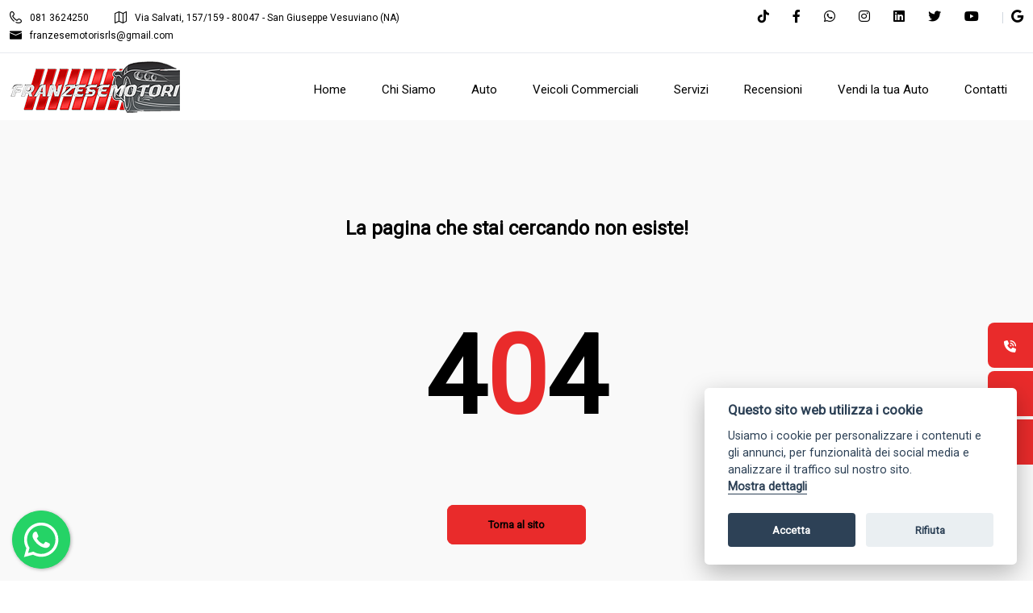

--- FILE ---
content_type: text/html; charset=utf-8
request_url: https://www.franzesemotori.com/Autovetture/smart-fortwo-1-0-benzina/163877549_4001628946524456_6752113203044315790_o/
body_size: 31065
content:


<!DOCTYPE html>
<html>
<head><meta name="Author" content="LabyCar" /><meta http-equiv="Content-Type" content="text/html; charset=utf-8" /><meta http-equiv="X-UA-Compatible" content="IE=edge" /><meta name="viewport" content="width=device-width, initial-scale=1" /><meta property="og:type" content="website" /><meta property="og:locale" content="it_IT" />
    <link href="../../../css/variabili.css" rel="stylesheet">
    <link href="../../../css/bootstrap.min.css" rel="stylesheet">
    <link href="../../../css/style.css?v=1" rel="stylesheet">
    <link href="../../../css/responsive.css?v=1" rel="stylesheet">
    <link href="../../../css/stilelaby.css" rel="stylesheet">
    <link rel="stylesheet" href="../../../floatingwhatsapp/floating-wpp.min.css">
    <link href="https://cdn.jsdelivr.net/gh/orestbida/cookieconsent@v2.8.0/dist/cookieconsent.css" rel="stylesheet" /><link rel="apple-touch-icon" sizes="57x57" href="/images/favicon/android-icon-144x144.png" /><link rel="apple-touch-icon" sizes="60x60" href="/images/favicon/apple-icon-60x60.png" /><link rel="apple-touch-icon" sizes="72x72" href="/images/favicon/apple-icon-72x72.png" /><link rel="apple-touch-icon" sizes="76x76" href="/images/favicon/apple-icon-76x76.png" /><link rel="apple-touch-icon" sizes="114x114" href="/images/favicon/apple-icon-114x114.png" /><link rel="apple-touch-icon" sizes="120x120" href="/images/favicon/apple-icon-120x120.png" /><link rel="apple-touch-icon" sizes="144x144" href="/images/favicon/apple-icon-144x144.png" /><link rel="apple-touch-icon" sizes="152x152" href="/images/favicon/apple-icon-152x152.png" /><link rel="apple-touch-icon" sizes="180x180" href="/images/favicon/apple-icon-180x180.png" /><link rel="icon" type="image/png" sizes="192x192" href="/images/favicon/android-icon-192x192.png" /><link rel="icon" type="image/png" sizes="32x32" href="/images/favicon/favicon-32x32.png" /><link rel="icon" type="image/png" sizes="96x96" href="/images/favicon/favicon-96x96.png" /><link rel="icon" type="image/png" sizes="16x16" href="/images/favicon/favicon-16x16.png" /><link rel="preconnect" href="https://fonts.googleapis.com" /><link rel="preconnect" href="https://fonts.gstatic.com" crossorigin="" /><link href="https://fonts.googleapis.com/css2?family=Inter&amp;display=swap" rel="stylesheet" /><link rel="preconnect" href="https://fonts.googleapis.com" /><link rel="preconnect" href="https://fonts.gstatic.com" crossorigin="" /><link href="https://fonts.googleapis.com/css2?family=Lato&amp;family=Roboto&amp;display=swap" rel="stylesheet" />
    <!-- Google tag (gtag.js) -->
<script async src="https://www.googletagmanager.com/gtag/js?id=UA-84704438-1"></script>
<script>
    window.dataLayer = window.dataLayer || [];
    function gtag() { dataLayer.push(arguments); }
    gtag('js', new Date());

    gtag('config', 'UA-84704438-1');
</script>
    
<title>

</title></head>
<body>
    <!-- header top -->
    <div class="header_top home3_style dn-992">
        <div class="container-xl">
            <div class="row">
                <div class="col-lg-8 col-xl-7">
                    <div class="header_top_contact_opening_widget text-center text-md-start">
                        <ul class="mb0">
                            <li class="list-inline-item"><a href="tel:0813624250"><span class="flaticon-phone-call"></span>081 3624250</a></li>
                            <li class="list-inline-item"><a href="https://www.google.it/maps/place/Franzese+Motori+Srl/@40.8209549,14.4867276,15z/data=!4m6!3m5!1s0x133bbac7072ff7a3:0x5654028372003930!8m2!3d40.8204399!4d14.4867419!16s%2Fg%2F11c1ndl8sj" target="_blank"><span class="flaticon-map"></span>Via Salvati, 157/159  - 80047 - San Giuseppe Vesuviano (NA)</a></li>
                            <li class="list-inline-item"><a href="mailto:franzesemotorisrls@gmail.com"><span class="flaticon-email"></span>franzesemotorisrls@gmail.com</a></li>
                        </ul>
                    </div>
                </div>
                <div class="col-lg-4 col-xl-5">
                    <div class="header_top_social_widgets text-center text-md-end">
                        <ul class="m0">
                            <li class="list-inline-item"><a href="https://www.tiktok.com/@franzesemotori.official" target="_blank" rel="nofollow"><span class="fab fa-tiktok"></span></a></li>
                            <li class="list-inline-item"><a href="https://www.facebook.com/FranzeseMotori/" target="_blank" rel="nofollow"><span class="fab fa-facebook-f"></span></a></li>
                            <li class="list-inline-item"><a href="https://api.whatsapp.com/send/?phone=393313101251" target="_blank" rel="nofollow"><span class="fab fa-whatsapp"></span></a></li>
                            <li class="list-inline-item"><a href="https://www.instagram.com/franzesemotori/" target="_blank" rel="nofollow"><span class="fab fa-instagram"></span></a></li>
                            <li class="list-inline-item"><a href="https://it.linkedin.com/in/angelofranzese" target="_blank" rel="nofollow"><span class="fab fa-linkedin"></span></a></li>
                            <li class="list-inline-item"><a href="https://twitter.com/FRANZESEMOTORI1" target="_blank" rel="nofollow"><span class="fab fa-twitter"></span></a></li>
                            <li class="list-inline-item"><a href="https://www.youtube.com/@angelofranzese9545" target="_blank" rel="nofollow"><span class="fab fa-youtube"></span></a></li>
                            <li class="list-inline-item"><a href="https://www.google.it/maps/place/Franzese+Motori+Srl/@40.8209549,14.4867276,15z/data=!4m6!3m5!1s0x133bbac7072ff7a3:0x5654028372003930!8m2!3d40.8204399!4d14.4867419!16s%2Fg%2F11c1ndl8sj" target="_blank" rel="nofollow"><span class="fab fa-google"></span></a></li>
                        </ul>
                    </div>
                </div>
            </div>
        </div>
    </div>
    <header class="header-nav menu_style_home_one home3_style main-menu">
        <!-- Ace Responsive Menu -->
        <nav>
            <div class="container-xl posr">
                <!-- Menu Toggle btn-->
                <div class="menu-toggle">
                    <button type="button" id="menu-btn">
                        <span class="icon-bar"></span>
                        <span class="icon-bar"></span>
                        <span class="icon-bar"></span>
                    </button>
                </div>
                <a href="/" class="navbar_brand float-start dn-md">
                    <img class="logo1 img-fluid" src="/images/logo.png" alt="Franzese Motori">
                    <img class="logo2 img-fluid" src="/images/logo.png" alt="Franzese Motori">
                </a>
                <!-- Responsive Menu Structure-->
                <ul id="respMenu" class="ace-responsive-menu menu_list_custom_code wa text-end" data-menu-style="horizontal">
                    <li><a href="/"><span class="title">Home</span></a></li>
                    <li><a href="/chi-siamo"><span class="title">Chi Siamo</span></a></li>
                    <li><a href="/auto"><span class="title">Auto</span></a></li>
                    <li><a href="/veicoli-commerciali"><span class="title">Veicoli Commerciali</span></a></li>
                    
                    <li><a href="/servizi"><span class="title">Servizi</span></a></li>
                    <li><a href="/recensioni"><span class="title">Recensioni</span></a></li>
                    <li><a href="/carica-veicolo"><span class="title">Vendi la tua Auto</span></a></li>
                    <li><a href="/contatti"><span class="title">Contatti</span></a></li>
                </ul>
            </div>
        </nav>
    </header>

    <!-- Main Header Nav For Mobile -->
    <div id="page" class="stylehome1 h0">
        <div class="mobile-menu">
            <div class="header stylehome1">
                <div class="mobile_menu_bar">
                    <a class="menubar" href="#menu"><small>Menu</small><span></span></a>
                </div>
                <div class="mobile_menu_main_logo">
                    <a href="/">
                        <img class="nav_logo_img img-fluid" src="/images/logo.png" alt="Franzese Motori">
                    </a>
                </div>
            </div>
        </div>
        <!-- /.mobile-menu -->
        <nav id="menu" class="stylehome1">
            <ul>
                <li><a href="/"><span class="title">Home</span></a></li>
                <li><a href="/chi-siamo"><span class="title">Chi Siamo</span></a></li>
                <li><a href="/auto"><span class="title">Auto</span></a></li>
                <li><a href="/veicoli-commerciali"><span class="title">Veicoli Commerciali</span></a></li>
                
                <li><a href="/servizi"><span class="title">Servizi</span></a></li>
                <li><a href="/recensioni"><span class="title">Recensioni</span></a></li>
                <li><a href="/carica-veicolo"><span class="title">Vendi la tua Auto</span></a></li>
                <li><a href="/contatti"><span class="title">Contatti</span></a></li>

                <li class="mm-add-listing">
                    <span class="border-none">
                        <span class="mmenu-contact-info">
                            
                            <span class="phone-num"><i class="flaticon-phone-call"></i><a href="tel:0813624250">+39 081 3624250</a></span>
                            <span class="phone-num"><i class="flaticon-phone-call"></i><a href="tel:3313101251">+39 331 3101251</a></span>
                            <span class="phone-num"><i class="flaticon-email"></i><a href="mailto:info@franzesemotori.com">info@franzesemotori.com</a></span>
                            <span class="phone-num"><i class="flaticon-email"></i><a href="mailto:franzesemotorisrls@gmail.com">franzesemotorisrls@gmail.com</a></span>
                        </span>
                        <span class="social-links">
                            <a href="https://www.tiktok.com/@franzesemotori.official" target="_blank" rel="nofollow"><span class="fab fa-tiktok"></span></a>
                            <a href="https://www.facebook.com/FranzeseMotori/" target="_blank" rel="nofollow"><span class="fab fa-facebook-f"></span></a>
                            <a href="https://api.whatsapp.com/send/?phone=393313101251" target="_blank" rel="nofollow"><span class="fab fa-whatsapp"></span></a>
                            <a href="https://www.instagram.com/franzesemotori/" target="_blank" rel="nofollow"><span class="fab fa-instagram"></span></a>
                            <a href="https://it.linkedin.com/in/angelofranzese" target="_blank" rel="nofollow"><span class="fab fa-linkedin"></span></a>
                            <a href="https://twitter.com/FRANZESEMOTORI1" target="_blank" rel="nofollow"><span class="fab fa-twitter"></span></a>
                            <a href="https://www.youtube.com/@angelofranzese9545" target="_blank" rel="nofollow"><span class="fab fa-youtube"></span></a>
                            <a href="https://www.google.it/maps/place/Franzese+Motori+Srl/@40.8209549,14.4867276,15z/data=!4m6!3m5!1s0x133bbac7072ff7a3:0x5654028372003930!8m2!3d40.8204399!4d14.4867419!16s%2Fg%2F11c1ndl8sj" target="_blank" rel="nofollow"><span class="fab fa-google"></span></a>
                        </span>
                    </span>
                </li>
            </ul>
        </nav>
    </div>

    <form method="post" action="./?404%3bhttps%3a%2f%2fwww.franzesemotori.com%3a443%2fAutovetture%2fsmart-fortwo-1-0-benzina%2f163877549_4001628946524456_6752113203044315790_o%2f" id="form1">
<div class="aspNetHidden">
<input type="hidden" name="__VIEWSTATE" id="__VIEWSTATE" value="/wEPDwUKMTY1NDU2MTA1MmRk/4Yx8Jlxa+30DgurE5Iqo9Syh8Td92Jhn9Rm/GpjcBg=" />
</div>

<div class="aspNetHidden">

	<input type="hidden" name="__VIEWSTATEGENERATOR" id="__VIEWSTATEGENERATOR" value="193A34DB" />
</div>
        
    <section class="our-error bgc-f9">
        <div class="container">
            <div class="row">
                <div class="col-xl-6 offset-xl-3 text-center">
                    <div class="error_page footer_apps_widget">
                        <h3 class="subtitle">La pagina che stai cercando non esiste!</h3>
                        <div class="erro_code">
                            <h2>4<span class="text-thm">0</span>4</h2>
                        </div>
                    </div>
                    <a class="btn_error btn-thm" href="/">Torna al sito</a>
                </div>
            </div>
        </div>
    </section>

        <div class="sidebar_seller_contact elemento-sticky chiudi d-none" id="form-contatti">
            <a onclick="azionaFormContatti()" class="btn-chiudi-ricerca float-end">
                <svg xmlns="http://www.w3.org/2000/svg" viewBox="0 0 320 512">
                    <path d="M310.6 150.6c12.5-12.5 12.5-32.8 0-45.3s-32.8-12.5-45.3 0L160 210.7 54.6 105.4c-12.5-12.5-32.8-12.5-45.3 0s-12.5 32.8 0 45.3L114.7 256 9.4 361.4c-12.5 12.5-12.5 32.8 0 45.3s32.8 12.5 45.3 0L160 301.3 265.4 406.6c12.5 12.5 32.8 12.5 45.3 0s12.5-32.8 0-45.3L205.3 256 310.6 150.6z" />
                </svg>
            </a>
            <h4 class="mb30">Richiesta di Contatto</h4>
            <div class="row">
                <div class="col-lg-12">
                    <div class="mb-3">
                        <input class="form-control form_control" type="text" placeholder="Nominativo*" name="TxtNominativo">
                    </div>
                </div>
                <div class="col-lg-12">
                    <div class="mb-3">
                        <input class="form-control form_control" type="email" name="TxtEmail" placeholder="Email*">
                    </div>
                </div>
                <div class="col-lg-12">
                    <div class="mb-3">
                        <input class="form-control form_control" type="text" name="TxtTelefono" placeholder="Telefono*">
                    </div>
                </div>
                <div class="col-md-12">
                    <div class="mb-3">
                        <textarea name="TxtMessaggio" placeholder="Messaggio*" class="messaggio form-control" rows="5"></textarea>
                    </div>
                    <div class="mb-3">

                        <input type="checkbox" class="form-check-input" name="ChkAcconsento">
                        &nbsp;Accetto e acconsento l’informativa privacy
                    </div>
                    <button id="btnInviaContatto" class="btn btn-block btn-thm mt10 mb20" type="button">Invia</button>
                    <a href="https://api.whatsapp.com/send/?phone=393313101251&text=Salve vorrei maggiori informazioni su un veicolo" target="_blank" class="btn btn-block btn-whatsapp mb0">
                        <span class="flaticon-whatsapp mr10 text-white"></span>WhatsApp    
                    </a>
                </div>
                <div class="col-md-12">
                    <div class="ui_kit_message_box mt-2 d-none" name="MsgErrore">
                        <div class="alert alart_style_three alert-dismissible fade show" role="alert">
                            Attenzione! Email non inviata
                        </div>
                    </div>
                    <div class="ui_kit_message_box mt-3 d-none" name="MsgSuccesso">
                        <div class="alert alart_style_four alert-dismissible fade show" role="alert">
                            Email inviata con successo!
                        </div>
                    </div>
                </div>
            </div>
        </div>
    </form>

    <section class="footer_one pt30 pb25">
        <div class="container-xl">
            <div class="row">
                <div class="col-md-4 col-xl-6">
                    <div class="footer_about_widget text-start">
                        <div class="logo mb40 mb0-sm">
                            <img src="/images/Logo.png" alt="Franzese Motori">
                        </div>
                    </div>
                </div>
                <div class="col-md-8 col-xl-6">
                    <div class="footer_menu_widget text-start text-md-end mt15">
                        <ul>
                            <li class="list-inline-item"><a href="https://www.franzesemotori.com">Home</a></li>
                            <li class="list-inline-item"><a href="https://www.franzesemotori.com/auto">Parco Auto</a></li>
                            <li class="list-inline-item"><a href="https://www.franzesemotori.com/chi-siamo">Chi Siamo</a></li>
                            <li class="list-inline-item"><a href="https://www.franzesemotori.com/servizi">Servizi</a></li>
                            <li class="list-inline-item"><a href="https://www.franzesemotori.com/recensioni">Recensioni</a></li>
                            <li class="list-inline-item"><a href="https://www.franzesemotori.com/carica-veicolo">Vendi la tua Auto</a></li>
                            <li class="list-inline-item"><a href="https://www.franzesemotori.com/contatti">Contatti</a></li>
                            <li class="list-inline-item"><a href="https://www.franzesemotori.com/privacy">Privacy</a></li>
                        </ul>
                    </div>
                </div>
            </div>
        </div>
        <hr>
        <div class="container-xl pt80 pt20-sm pb70 pb0-sm">
            <div class="row">
                <div class="col-sm-6 col-md-4 col-lg-3 col-xl-3">
                    <div class="footer_about_widget">
                        <h5 class="title">SEDE</h5>
                        <p>Via Salvati, 157/159  - 80047 - San Giuseppe Vesuviano (NA)</p>
                        <p>Siamo un' azienda a gestione familiare formata da professionisti simpatici e cordiali, vienici a trovare in concessionaria!</p>
                    </div>
                </div>
                <div class="col-sm-6 col-md-4 col-lg-3 col-xl-3">
                    <div class="footer_contact_widget">
                        <h5 class="title">CONTATTACI</h5>
                        <a href="tel:+390813624250" target="_blank" class="p-2">
                            <div class="footer_phone">+39 081 3624250</div>
                        </a>
                        <a href="tel:+393313101251" target="_blank" class="p-2">
                            <div class="footer_phone">+39 331 3101251</div>
                        </a>
                        <a href="mailto:info@franzesemotori.com" target="_blank">
                            <p>info@franzesemotori.com</p>
                        </a>
                        <a href="mailto:franzesemotorisrls@gmail.com" target="_blank">
                            <p>franzesemotorisrls@gmail.com</p>
                        </a>
                    </div>
                </div>
                <div class="col-sm-6 col-md-4 col-lg-3 col-xl-3">
                    <div class="footer_contact_widget">
                        <h5 class="title">Orari di Apertura</h5>
                        <p>
                            Lunedì – Sabato: 09:00 - 13:30 / 15:00 - 20:00<br>
                            Domenica: 9:15 - 12:15<br>
                        </p>
                        <div class="pt-2">
                            <h5 class="title">Visita lo shop su Subito.it</h5>
                            <a href="https://impresapiu.subito.it/shops/51770-franzese-motori" rel="nofollow" target="_blank">
                                <img class="img-fluid w-50" src="/images/Portali/Subito.png" />
                            </a>
                        </div>
                    </div>
                </div>
                <div class="col-sm-6 col-md-4 col-lg-3 col-xl-3">
                    <div class="footer_contact_widget">
                        <h5 class="title">Sondaggio</h5>
                        <p>Hai acquistato da Franzese Motori?
                            <br />
                            Partecipa al sondaggio anonimo, i tuoi consigli sono preziosi!</p>
                        <a class="btn btn-thm advnc_search_form_btn" target="_blank" rel="nofollow" href="https://www.survio.com/survey/d/L9C6F0W9M7Z3W1J8R"><span class="flaticon-car"></span>Partecipa al Sondaggio</a>
                    </div>
                </div>
            </div>
        </div>
        <div class="container-xl">
            <div class="row">
                <div class="col-md-6 col-lg-8 col-xl-9">
                    <div class="copyright-widget mt5 text-start mb20-sm">
                        <p>Franzese Motori SRLS   P.IVA: IT 07661751219</p>
                        <p>© Another site by <a href="https://www.gestionalelabycar.com" target="_blank" class="text-white">Gestionale auto</a> LabyCar (2023)</p>
                    </div>
                </div>
                <div class="col-md-6 col-lg-4 col-xl-3">
                    <div class="footer_social_widget text-start text-md-end">
                        <ul class="mb0">
                            <li class="list-inline-item"><a href="https://www.tiktok.com/@franzesemotori.official" target="_blank" rel="nofollow"><span class="fab fa-tiktok"></span></a></li>
                            <li class="list-inline-item"><a href="https://www.facebook.com/FranzeseMotori/" target="_blank" rel="nofollow"><span class="fab fa-facebook-f"></span></a></li>
                            <li class="list-inline-item"><a href="https://api.whatsapp.com/send/?phone=393313101251" target="_blank" rel="nofollow"><span class="fab fa-whatsapp"></span></a></li>
                            <li class="list-inline-item"><a href="https://www.instagram.com/franzesemotori/" target="_blank" rel="nofollow"><span class="fab fa-instagram"></span></a></li>
                            <li class="list-inline-item"><a href="https://it.linkedin.com/in/angelofranzese" target="_blank" rel="nofollow"><span class="fab fa-linkedin"></span></a></li>
                            <li class="list-inline-item"><a href="https://twitter.com/FRANZESEMOTORI1" target="_blank" rel="nofollow"><span class="fab fa-twitter"></span></a></li>
                            <li class="list-inline-item"><a href="https://www.youtube.com/@angelofranzese9545" target="_blank" rel="nofollow"><span class="fab fa-youtube"></span></a></li>
                        </ul>
                    </div>
                </div>
            </div>
        </div>
    </section>
    

    <div class="contenitore-appicciso-totale d-block d-sm-none d-md-block d-lg-none" id="contenitoreAppiccisoCellulare">
        <div class="ui_kit_button bg-white text-center">
            <ul class="d-flex flex-row justify-content-between m-0">
                <li><a class="btn dbxshad btn-lg btn-thm white  mb-0" href="tel:+390813624250" target="_blank"><span class="flaticon-phone-call"></span>&nbsp;Chiama</a></li>
                <li><a class="btn btn-block btn-whatsapp dbxshad btn-lg mb-0 text-white" href="whatsapp://send?phone=393313101251" target="_blank"><span class="flaticon-whatsapp text-white"></span>&nbsp;Whatsapp</a></li>
                <li><a class="btn dbxshad btn-lg btn-thm rounded mr0 mb-0" onclick="azionaFormContatti()" name="email"><span class="flaticon-chat"></span>&nbsp;Contatta</a></li>
            </ul>
        </div>
    </div>

    <div class="contenitore-appicciso-totale d-none d-sm-block d-md-none d-lg-block">
        <ul class="contenitore-appicciso">
            <li>
                <a href="tel:+390813624250" target="_blank">
                    <div>
                        <span class="contenitore-icona">
                            <i>
                                <svg xmlns="http://www.w3.org/2000/svg" viewBox="0 0 512 512">
                                    <path d="M280 0C408.1 0 512 103.9 512 232c0 13.3-10.7 24-24 24s-24-10.7-24-24c0-101.6-82.4-184-184-184c-13.3 0-24-10.7-24-24s10.7-24 24-24zm8 192a32 32 0 1 1 0 64 32 32 0 1 1 0-64zm-32-72c0-13.3 10.7-24 24-24c75.1 0 136 60.9 136 136c0 13.3-10.7 24-24 24s-24-10.7-24-24c0-48.6-39.4-88-88-88c-13.3 0-24-10.7-24-24zM117.5 1.4c19.4-5.3 39.7 4.6 47.4 23.2l40 96c6.8 16.3 2.1 35.2-11.6 46.3L144 207.3c33.3 70.4 90.3 127.4 160.7 160.7L345 318.7c11.2-13.7 30-18.4 46.3-11.6l96 40c18.6 7.7 28.5 28 23.2 47.4l-24 88C481.8 499.9 466 512 448 512C200.6 512 0 311.4 0 64C0 46 12.1 30.2 29.5 25.4l88-24z" />
                                </svg>
                            </i>
                        </span>
                        <span class="testo-azione">CHIAMA</span>
                    </div>
                </a>
            </li>
            <li>
                <a href="mailto:info@franzesemotori.com" target="_blank">
                    <div>
                        <span class="contenitore-icona">
                            <i>
                                <svg xmlns="http://www.w3.org/2000/svg" viewBox="0 0 512 512">
                                    <path d="M48 64C21.5 64 0 85.5 0 112c0 15.1 7.1 29.3 19.2 38.4L236.8 313.6c11.4 8.5 27 8.5 38.4 0L492.8 150.4c12.1-9.1 19.2-23.3 19.2-38.4c0-26.5-21.5-48-48-48H48zM0 176V384c0 35.3 28.7 64 64 64H448c35.3 0 64-28.7 64-64V176L294.4 339.2c-22.8 17.1-54 17.1-76.8 0L0 176z" />
                                </svg>
                            </i>
                        </span>
                        <span class="testo-azione">EMAIL</span>
                    </div>
                </a>
            </li>
            <li>
                <a href="whatsapp://send?phone=393313101251" target="_blank">
                    <div>
                        <span class="contenitore-icona">
                            <i>
                                <svg xmlns="http://www.w3.org/2000/svg" viewBox="0 0 448 512">
                                    <path d="M380.9 97.1C339 55.1 283.2 32 223.9 32c-122.4 0-222 99.6-222 222 0 39.1 10.2 77.3 29.6 111L0 480l117.7-30.9c32.4 17.7 68.9 27 106.1 27h.1c122.3 0 224.1-99.6 224.1-222 0-59.3-25.2-115-67.1-157zm-157 341.6c-33.2 0-65.7-8.9-94-25.7l-6.7-4-69.8 18.3L72 359.2l-4.4-7c-18.5-29.4-28.2-63.3-28.2-98.2 0-101.7 82.8-184.5 184.6-184.5 49.3 0 95.6 19.2 130.4 54.1 34.8 34.9 56.2 81.2 56.1 130.5 0 101.8-84.9 184.6-186.6 184.6zm101.2-138.2c-5.5-2.8-32.8-16.2-37.9-18-5.1-1.9-8.8-2.8-12.5 2.8-3.7 5.6-14.3 18-17.6 21.8-3.2 3.7-6.5 4.2-12 1.4-32.6-16.3-54-29.1-75.5-66-5.7-9.8 5.7-9.1 16.3-30.3 1.8-3.7.9-6.9-.5-9.7-1.4-2.8-12.5-30.1-17.1-41.2-4.5-10.8-9.1-9.3-12.5-9.5-3.2-.2-6.9-.2-10.6-.2-3.7 0-9.7 1.4-14.8 6.9-5.1 5.6-19.4 19-19.4 46.3 0 27.3 19.9 53.7 22.6 57.4 2.8 3.7 39.1 59.7 94.8 83.8 35.2 15.2 49 16.5 66.6 13.9 10.7-1.6 32.8-13.4 37.4-26.4 4.6-13 4.6-24.1 3.2-26.4-1.3-2.5-5-3.9-10.5-6.6z" />
                                </svg>
                            </i>
                        </span>
                        <span class="testo-azione">WHATSAPP</span>
                    </div>
                </a>
            </li>
        </ul>
    </div>
    <div id="whatsAppButton" class="d-none d-sm-block"></div>
    <script>
        function azionaFormContatti() {
            var dropdown = document.getElementById("form-contatti");

            if (dropdown.classList.contains("chiudi")) {
                dropdown.classList.add("apri");
                /*LO STO APRENDO*/
                document.body.classList.add("noscroll");
                dropdown.classList.remove("chiudi");

                /*Devo far visuliazzare il form*/
                dropdown.classList.remove("d-none");
                dropdown.classList.add("d-block");
                /*dropdown.classList.add("d-sm-none");*/
                return;
            }

            if (dropdown.classList.contains("apri")) {
                dropdown.classList.add("chiudi");
                /*LO STO CHIUDENDO*/
                document.body.classList.remove("noscroll");
                dropdown.classList.remove("apri");

                /*Devo far nascondere il form*/
                /*dropdown.classList.remove("d-sm-none");*/
                dropdown.classList.remove("d-block");
                dropdown.classList.add("d-none");
                return;
            }
        }
    </script>
    <script src="../../../js/jquery-3.6.0.js"></script>
    <script src="../../../js/jquery-migrate-3.0.0.min.js"></script>
    <script src="../../../js/popper.min.js"></script>
    <script src="../../../js/bootstrap.min.js"></script>
    <script src="../../../js/bootstrap-select.min.js"></script>
    <script src="../../../js/jquery.mmenu.all.js"></script>
    <script src="../../../js/ace-responsive-menu.js"></script>
    <script src="../../../js/snackbar.min.js"></script>
    <script src="../../../js/simplebar.js"></script>
    <script src="../../../js/isotop.js"></script>
    <script src="../../../js/parallax.js"></script>
    <script src="../../../js/scrollto.js"></script>
    <script src="../../../js/jquery-scrolltofixed-min.js"></script>
    <script src="../../../js/jquery.counterup.js"></script>
    <script src="../../../js/wow.min.js"></script>
    <script src="../../../js/progressbar.js"></script>
    <script src="../../../js/slider.js"></script>
    <script src="../../../js/wow.min.js"></script>

    <script src="../../../js/timepicker.js"></script>
    <script src="../../../js/script.js?v=8"></script>


    <script src='../../../slider/jquery.flexslider-min.js'></script>
    <script src='../../../slider/functions.js?v=1'></script>
    <script src='../../../js/labyscript.js?v=1'></script>


    <script>
        $(document).ready(function () {
            $("#btnInviaContatto").click(function (e) {
                inviaEmail("contatto", "form-contatti");
            });
        });
    </script>

    <script src="https://cdn.jsdelivr.net/gh/orestbida/cookieconsent@v2.8.0/dist/cookieconsent.js"></script>
    <script src='../../../js/cookieconsent-init.js'></script>
    <script src='../../../floatingwhatsapp/floating-wpp.min.js'></script>
    <script type="text/javascript">
        $(function () {
            $('#whatsAppButton').floatingWhatsApp({
                phone: '393313101251',
                    popupMessage: 'Ciao, come possiamo aiutarti?',
                    message: "Voglio avere maggiori info su un veicolo",
                    showPopup: true,
                    showOnIE: false,
                    headerTitle: 'Benvenuto su Franzese Motori!',
                    headerColor: '#25D366',
                    backgroundColor: '#25D366',
                    buttonImage: '<img src="/floatingwhatsapp/whatsapp.svg" />'
                });
            });
    </script>
</body>
</html>


--- FILE ---
content_type: text/css
request_url: https://www.franzesemotori.com/css/variabili.css
body_size: 39
content:

:root {
    --sfondo-principale: #E92B2B;
    --sfondo-principale-hover: #d14d4d;
    --colore-principale-testo: #ffffff;
}

/*
    Giallo
    principale: #F5C34B
    --colore-principale-testo: black
    sfondo principale hover: #E6AA1B


*/


/*
    Rosso LabyCar
    principale: #c54040
*/

--- FILE ---
content_type: text/css
request_url: https://www.franzesemotori.com/css/style.css?v=1
body_size: 87021
content:
/*******
Project/Template Name:  Freshen - Organic & Food Store HTML Template
Template Url:  
Author: CreativeLayers
Author Url: https://themeforest.net/user/creativelayers/portfolio
Version: 1.0
Description: Freshen - Organic & Food Store HTML Template
Tag: agriculture, bakery, ecommerce, farm, food, food shop, grocery market, natural product, organic, organic farm, organic food, organic market, organic store, shop, shopping


********/
/* CSS Document */
@import url(jquery-ui.min.css);
@import url(fontawesome.css);
@import url(bootstrap-select.min.css);
@import url(menu.css);
@import url(ace-responsive-menu.css);
@import url(megadropdown.css);
@import url(simplebar.min.css);
@import url(progressbar.css);
@import url(flaticon.css);
@import url(animate.css);
@import url(slider.css);
@import url(magnific-popup.css);
/* Table of contents */


/*== Typography ==*/
/* Search Overlay */
/*== Header Top Style ==*/
/* Header Top Search Field css home2 */
/*== Menu Style For Home V1 & V2 ==*/
/*== Menu Style For Home V2 ==*/
/*== Menu Style For Home V3 ==*/
/*== Menu Style For Home V4 ==*/
/*== Menu Style For Home V5 ==*/
/*== Menu Style For Home V6 ==*/
/*== Menu Style For Home V7 ==*/
/*== Mobile Menu Css ==*/
/*== Home Css ==*/
/* ==== Home 2 Main Sliders === */
/*== Home Icon Box ==*/
/*== Home Five Overlay Slider ==*/
/*== School Category Courses ==*/
/*== Feature Property ==*/
/*== Property Cities ==*/
/*== Search Smart Property ==*/
/*== Single Property ==*/
/*== Listing Single V5 Page Sticky Nav ==*/
/*== Why Choose Us ==*/
/*== Popular Job Categories => Icon Hover Image Box ==*/
/*== Funfact Counter ==*/
/*== Footer Social Widget ==*/
/*== 1st Layout Footer ==*/
/*== Footer Widget ==*/
/*== Inner Pages Breadcrumb ==*/
/*== About Page About Content ==*/
/*== About home3 ==*/
/*== Testimonials Grid ==*/
/*== Blog Post Home V1 ==*/
/*== Team Slider Code ==*/
/*== Pricing Table Four ==*/
/*== Our Partners ==*/
/*== Error/404 Page ==*/
/*== Invoice Page ==*/
/*== Service Pages Style Code ==*/
/*== LogIn Register Page ==*/
/* Create a custom checkbox */
/*== Search Widget Faq Page ==*/
/*== Question Widget Faq Page ==*/
/*== Terms & Condition Page ==*/
/*== Tab Widget UI Page ==*/
/*== Table Widget UI Page ==*/
/*== Message Box Widget UI Page ==*/
/*== Form Input Widget UI Page ==*/
/*== Form Textarea Widget UI Page ==*/
/*== Form Tooltip Widget UI Page ==*/
/*== Select Search Box Widget UI Page ==*/
/*== Radiobox, Checkbox, Switch Widget UI Page ==*/
/*== CheckBox Widget UI Page ==*/
/*== SwithcBox Widget UI Page ==*/
/*== Select Box Widget UI Page ==*/
/*== MultiSelect CheckBox Widget UI Page ==*/
/*== Blog Post Main Page ==*/
/*== Blog Grid Post ==*/
/*== Search Widget Blog Page ==*/
/*== Category Widget Blog Page ==*/
/*== Recent Post Widget Blog Page ==*/
/*== Tag Widget Blog Page ==*/
/*== BlokQuote Blog Sinlge Page ==*/
/*== Next Prev Pagination Blog Sinlge Page ==*/
/*== Commenting Blog Sinlge Page ==*/
/*== Commenting Form Blog Sinlge Page ==*/
/*== Dashbord details Page ==*/
/*== Header User Notification & User ID ==*/
/*== Header User Setting ID ==*/
/*== Candidate Job Review Page Table ==*/
/*== My Resume Page ==*/
/*== Message Page ==*/
/*== DashBoard Pages ==*/
/*== sidebar about widget ==*/
/*== Pricing SLider ==*/
/*== Profile Avatar ==*/
/*== Alpha v2 Page ==*/
/*== Testimonials Home V3 ==*/
/*== Contact Page ==*/
/*== Maximage_slider ==*/
/*== Color Area ==*/
/*== Button Area ==*/
/*== Fonts Size, Font Weights, Height, Display & Position ==*/
/*== Custome Margin Padding ==*/
/*== BackGround Images ==*/
/*== BackGround Color White Overlay ==*/
/*== Parallax Css ==*/
/*== Divider Css ==*/
/*== Chart Js Css ==*/
/*== Tags Bar Css ==*/
/*== arrow fontawesome icon to the right */
/*== Shop Page Style ==*/
/*== Shop Order Page Style ==*/
/*== Shop Chaeckout Page Style ==*/
/*== Shop Single Page Style ==*/

/*== Typography ==*/
html {
    font-size: 100%;
}

body {
    background-attachment: fixed;
    background-color: #ffffff;
    color: #5F6973;
    font-family: 'Roboto', sans-serif;
    font-size: 15px;
    line-height: 1.5;
    overflow-x: hidden;
    transition: inherit;
    -webkit-font-smoothing: antialiased;
    -webkit-transition: all .4s ease;
    -moz-transition: all .4s ease;
    -ms-transition: all .4s ease;
    -o-transition: all .4s ease;
    transition: all .4s ease;
}

    body.body_overlay {
        position: fixed;
        transform: translate(0, 0);
        width: 100%;
    }

        body.body_overlay:before {
            background-color: rgba(10,35,87, .3);
            bottom: 0;
            content: "";
            left: 0;
            position: absolute;
            right: 0;
            top: 0;
            z-index: 2;
            -webkit-transition: all .8s ease;
            -moz-transition: all .8s ease;
            -ms-transition: all .8s ease;
            -o-transition: all .8s ease;
            transition: all .8s ease;
            transform: translate(330px, 0);
        }

.body_home2_style {
    padding: 0 60px 60px 60px;
}

    .body_home2_style section {
        border-radius: 16px;
    }

.bodyoverlay2 {
    position: relative;
}

    .bodyoverlay2:before {
        background-color: rgba(10,35,87, .03);
        bottom: 0;
        content: "";
        height: 100%;
        left: 0;
        position: absolute;
        right: 0;
        top: 0;
        width: 100%;
        z-index: 99;
    }

img {
    max-width: 100%;
}

p {
    color: #5F6973;
    font-weight: 400;
}

b {
    font-weight: 600;
}

ul {
    list-style: none;
    margin: 0;
    padding: 0;
}

iframe {
    border: none;
    width: 100%;
}

a {
    color: black;
    text-decoration: none;
    -webkit-font-smoothing: antialiased;
}

    a:hover, a:focus {
        color: black;
        text-decoration: none;
        outline: none;
    }

    a img {
        border: none;
    }

.form-control {
    height: 50px;
}

    .form-control:active,
    .form-control:focus {
        box-shadow: none;
        outline: none;
    }

iframe {
    border: none;
}

::selection {
    background: black;
    color: #ffffff;
    text-shadow: none;
}

::-moz-selection {
    /* Firefox */
    background: black;
    color: #ffffff;
    text-shadow: none;
}

::-webkit-selection {
    /* Safari */
    background: black;
    color: #ffffff;
    text-shadow: none;
}

h1, h2, h3, h4, h5, h6,
.h1, .h2, .h3, .h4, .h5, .h6 {
    font-family: 'Roboto', sans-serif;
    line-height: 1.2;
    color: black;
}

    h1 small,
    h1 .small, h2 small,
    h2 .small, h3 small,
    h3 .small, h4 small,
    h4 .small, h5 small,
    h5 .small, h6 small,
    h6 .small,
    .h1 small,
    .h1 .small, .h2 small,
    .h2 .small, .h3 small,
    .h3 .small, .h4 small,
    .h4 .small, .h5 small,
    .h5 .small, .h6 small,
    .h6 .small {
        font-weight: normal;
        line-height: 1;
        color: black;
        font-weight: 400;
    }

    h1 a, h2 a, h3 a, h4 a, h5 a, h6 a,
    .h1 a, .h2 a, .h3 a, .h4 a, .h5 a, .h6 a {
        color: black;
        font-weight: 400;
    }

h1, h2, h3, h4,
.h1, .h2, .h3, .h4 {
    font-weight: 600;
}

h5, h6,
.h5, .h6 {
    font-weight: 500;
}

h1, .h1 {
    font-size: 36px;
}

h2, .h2 {
    font-size: 30px;
}

h3, .h3 {
    font-size: 24px;
}

h4, .h4 {
    font-size: 18px;
}

h5, .h5 {
    font-size: 15px;
}

h6, .h6 {
    font-size: 12px;
}

p,
ul,
ol,
dl,
dt,
dd,
blockquote,
address {
    margin: 0 0 10px;
}

.body-color {
    color: #5F6973;
}

.bgc-heading-color {
    background-color: #0A2357;
}

.heading-color {
    color: black;
}

.border-left {
    border-left: 1px solid #E6E9EC;
}

.border-right {
    border-right: 1px solid #E6E9EC;
}

.bdr_none {
    border: none !important;
}

.bb_none {
    border-bottom: none !important;
}

.vat {
    vertical-align: top;
}

.vab {
    vertical-align: bottom;
}

.vam {
    vertical-align: middle;
}

.vatt {
    vertical-align: text-top;
}

.z0 {
    z-index: 0 !important;
}

.z-1 {
    z-index: -1;
}

.z-2 {
    z-index: -2;
}

.z-3 {
    z-index: -3;
}

.z-4 {
    z-index: -4;
}

.z-5 {
    z-index: -5;
}

.z1 {
    z-index: 1;
}

.z9 {
    z-index: 9;
}

.z99 {
    z-index: 99;
}

.social_icons li {
    background-color: transparent;
    border-radius: 3px;
    height: 30px;
    line-height: 30px;
    margin-right: 0 !important;
    width: 30px;
    text-align: center;
}

    .social_icons li:hover {
        background-color: rgba(105, 105, 105, .1);
    }

    .social_icons li a {
        color: #5F6973;
        font-size: 13px;
    }

.ff-fontawesome {
    font-family: FontAwesome !important;
}

.sign_up_modal:before {
    background-color: rgba(13, 38, 59, .5);
    bottom: 0;
    content: "";
    left: 0;
    position: absolute;
    right: 0;
    top: 0;
}

.sign_up_modal.modal .close:focus {
    outline: none;
}

.sign_up_modal .tab-content .tab-pane.active {
    display: block;
}

.sign_up_modal .modal-header {
    border: none;
    border-radius: 50%;
    background-color: #E6E9EC;
    height: 30px;
    line-height: 30px;
    padding: 3px 9px;
    position: absolute;
    right: 15px;
    text-align: center;
    top: 13px;
    width: 30px;
    z-index: 9;
}

    .sign_up_modal .modal-header .btn-close {
        margin: 0;
        padding: 0;
    }

.sign_up_tab.nav.nav-tabs {
    border: none;
}

.log_reg_form .sign_up_tab li:first-child,
.sign_up_tab li:first-child {
    margin-right: 30px;
}

.sign_up_tab li.nav-item {
    text-align: center;
}

    .sign_up_tab li.nav-item .nav-link {
        background-color: transparent;
        border: none;
        color: rgba(18, 18, 18, 0.3);
        font-family: 'Roboto', sans-serif;
        font-size: 18px;
        font-style: normal;
        font-weight: 600;
        letter-spacing: 0em;
        line-height: 24px;
        margin: 0;
        padding: 0;
        position: relative;
        text-transform: uppercase;
    }

        .sign_up_tab li.nav-item .nav-link.active {
            background-color: transparent;
            border: none;
            color: black;
        }

            .sign_up_tab li.nav-item .nav-link.active:before {
                background-color: black;
                bottom: 0;
                content: "";
                height: 1px;
                left: 0;
                position: absolute;
                width: 100%;
            }

.log_reg_form {
    background-color: #fff;
    border-radius: 4px;
    position: relative;
    padding: 60px;
}

.sign_up_form .nav.nav-pills .nav-item .nav-link {
    color: #5F6973;
    border-radius: 60px;
    font-size: 15px;
    padding: 15px 35px;
}

.modal-backdrop {
    display: none;
}

.list_c .icon {
    position: relative;
}

    .list_c .icon .badge {
        border-radius: 50%;
        color: #fff;
        font-size: 10px;
        height: 16px;
        left: -11px;
        line-height: 7px;
        padding: 4px;
        position: absolute;
        width: 16px;
    }

.cart {
    align-items: center;
    display: flex;
    flex-direction: row;
    margin: 0 auto;
    padding: 0;
    position: relative;
}

    .cart > li,
    .cart > .list {
        cursor: pointer;
        font-size: 14px;
        flex-grow: 1;
        flex-shrink: 0;
        position: relative;
    }

        .cart > li:hover .dropdown_content,
        .cart > .list:hover .dropdown_content {
            opacity: 1;
            visibility: visible;
            z-index: 9;
            -webkit-transform: translateY(10px);
            -moz-transform: translateY(10px);
            -o-transform: translateY(10px);
            transform: translateY(10px);
        }

            .cart > li:hover .dropdown_content:before,
            .cart > .list:hover .dropdown_content:before {
                background-color: transparent;
                content: "";
                height: 17px;
                position: absolute;
                right: 0;
                top: -12px;
                width: 100%;
            }

.dropdown_content {
    background: #ffffff;
    border-radius: 5px;
    -webkit-box-shadow: 0px 0px 50px 0px rgba(32, 32, 32, 0.15); /* Safari 3-4, iOS 4.0.2 - 4.2, Android 2.3+ */
    -moz-box-shadow: 0px 0px 50px 0px rgba(32, 32, 32, 0.15); /* Firefox 3.5 - 3.6 */
    box-shadow: 0px 0px 50px 0px rgba(32, 32, 32, 0.15);
    display: flex;
    height: 468px;
    flex-direction: column;
    margin: 0;
    opacity: 0;
    padding: 20px 0;
    position: absolute;
    right: 0;
    text-align: left;
    top: 120%;
    -webkit-transform: translateY(0px);
    -moz-transform: translateY(0px);
    -o-transform: translateY(0px);
    transform: translateY(0px);
    -webkit-transition: all .3s ease;
    -moz-transition: all .3s ease;
    -ms-transition: all .3s ease;
    -o-transition: all .3s ease;
    transition: all .3s ease;
    visibility: hidden;
    width: 360px;
    z-index: -1;
}

    .dropdown_content > li {
        border-bottom: 1px solid #ebebeb;
        cursor: pointer;
        padding: 20px;
    }

        .dropdown_content > li:first-child {
            padding-top: 0;
        }

        .dropdown_content > li:last-child {
            border-bottom: none;
        }

    .dropdown_content .list_content a img {
        border-radius: 4px;
        margin-right: 20px;
        width: 70px;
    }

    .dropdown_content .list_content a p {
        color: black;
        margin-bottom: 0;
        margin-top: 10px;
        line-height: normal;
    }

    .dropdown_content .list_content a small {
        font-size: 14px;
        margin: 0;
    }

    .dropdown_content .list_content a .close_icon {
        font-size: 14px;
        margin: -10px 0;
        -webkit-transform: rotate(45deg);
        -moz-transform: rotate(45deg);
        -o-transform: rotate(45deg);
        transform: rotate(45deg);
    }

    .dropdown_content .list_content h5 {
        color: #212121;
        font-size: 14px;
        font-style: normal;
        font-weight: 700;
        line-height: 24px;
        letter-spacing: 0em;
        margin-bottom: 15px;
        text-align: left;
    }

    .dropdown_content .list_content .cart_btns {
        border: 1px solid transparent;
        margin-right: 10px;
    }

        .dropdown_content .list_content .cart_btns:hover {
            background-color: #2ac4ea;
            border: 1px solid #2ac4ea;
            color: #fff;
        }

    .dropdown_content .list_content .cart_btns,
    .dropdown_content .list_content .checkout_btns {
        border-radius: 4px;
        font-size: 13px;
        font-weight: 700;
        height: 50px;
        line-height: 40px !important;
        width: 150px;
    }

.adv_src_pmodal .title {
    color: black;
    font-size: 13px;
    font-weight: 600;
    text-transform: uppercase;
}

.adv_src_pmodal .form-group {
    margin-bottom: 0;
}

.adv_src_pmodal .area_input {
    border: none;
    border-bottom: 2px solid #E6E9EC;
    border-radius: 0;
    font-size: 14px;
    height: 40px;
    padding-left: 0;
    width: 45%;
}

    .adv_src_pmodal .area_input:active,
    .adv_src_pmodal .area_input:focus,
    .adv_src_pmodal .property_id_input:active,
    .adv_src_pmodal .property_id_input:focus {
        border-bottom: 2px solid #1947E2;
    }

.adv_src_pmodal .property_id_input {
    border: none;
    border-bottom: 2px solid #E6E9EC;
    border-radius: 0;
    font-size: 14px;
    height: 40px;
    padding-left: 0;
}

.adv_src_pmodal .bootstrap-select > .dropdown-toggle {
    font-size: 14px;
    height: 40px;
    line-height: normal;
}

.adv_src_pmodal .ui_kit_select_box .bootstrap-select > .dropdown-toggle {
    height: 40px;
    line-height: normal;
}

.popup_modal_wrapper {
    padding: 15px 0;
}

.adv_src_pmodal #slider-range-value1,
.adv_src_pmodal #slider-range-value2 {
    margin-top: 20px;
    width: 120px;
}

.adv_src_pmodal .ui_kit_checkbox .custom-control-label {
    margin-bottom: 0;
}

.adv_src_pmodal .btn {
    height: 55px;
}
/* Search Overlay */
.search_overlay {
    height: 100%;
    width: 100%;
}

.mk-search-trigger {
    position: absolute;
}

    .mk-search-trigger.style2 {
        position: absolute;
        right: 72px;
        top: 26px;
    }

        .mk-search-trigger.style2:before {
            background-color: rgb(232, 238, 242);
            content: "";
            height: 38px;
            position: absolute;
            right: -15px;
            top: 0;
            width: 1px;
        }

.search_overlay.home3 .mk-search-trigger {
    position: relative;
    top: 0;
}

.mk-fullscreen-search-overlay #mk-fullscreen-search-wrapper #mk-fullscreen-searchform input[type=submit],
.mk-fullscreen-search-overlay #mk-fullscreen-search-wrapper2 #mk-fullscreen-searchform2 input[type=submit] {
    position: absolute;
    width: 100px;
    height: 100%;
    background-color: transparent;
    border: 0;
    right: 0;
    top: 0;
}

#mk-fullscreen-searchform:focus,
#mk-fullscreen-searchform2:focus {
    outline: none;
    border: none;
}

.mk-fullscreen-search-overlay #mk-fullscreen-search-wrapper #mk-fullscreen-searchform .fullscreen-search-icon,
.mk-fullscreen-search-overlay #mk-fullscreen-search-wrapper2 #mk-fullscreen-searchform2 .fullscreen-search-icon {
    font-size: 25px;
    position: absolute;
    right: 15px;
    width: 25px;
    top: 15px;
    color: black;
    -webkit-transition: all .2s ease-out;
    -moz-transition: all .2s ease-out;
    -ms-transition: all .2s ease-out;
    -o-transition: all .2s ease-out;
    transition: all .2s ease-out;
}

.fullscreen-search-icon:hover,
.fullscreen-search-icon:focus {
    border: none;
    outline: none;
    -webkit-transition: transform ease-out .2s;
    -moz-transition: transform ease-out .2s;
    -ms-transition: transform ease-out .2s;
    -o-transition: transform ease-out .2s;
    transition: transform ease-out .2s;
}

#mk-fullscreen-searchform,
#mk-fullscreen-searchform2 {
    position: relative;
    vertical-align: middle;
}

.mk-fullscreen-search-overlay #mk-fullscreen-search-wrapper #mk-fullscreen-searchform #mk-fullscreen-search-input,
.mk-fullscreen-search-overlay #mk-fullscreen-search-wrapper2 #mk-fullscreen-searchform2 #mk-fullscreen-search-input2 {
    background-color: #ffffff;
    border: 0;
    border-radius: 5px;
    color: #262626;
    font-size: 17px;
    padding: 20px;
    width: 800px;
    -webkit-transition: all .3s ease-out;
    -moz-transition: all .3s ease-out;
    -ms-transition: all .3s ease-out;
    -o-transition: all .3s ease-out;
    transition: all .3s ease-out;
}

    .mk-fullscreen-search-overlay #mk-fullscreen-search-wrapper #mk-fullscreen-searchform #mk-fullscreen-search-input:focus,
    .mk-fullscreen-search-overlay #mk-fullscreen-search-wrapper2 #mk-fullscreen-searchform2 #mk-fullscreen-search-input2:focus {
        border: none;
        outline: none;
    }

.mk-fullscreen-search-overlay.mk-fullscreen-search-overlay-show {
    visibility: visible;
    opacity: 1;
}

.mk-fullscreen-search-overlay {
    width: 100%;
    height: 100%;
    position: fixed;
    top: 0;
    left: 0;
    opacity: 0;
    visibility: hidden;
    background-color: rgba(0, 0, 0, .94);
    text-align: center;
    -webkit-transition: all ease-in-out .25s;
    -moz-transition: all ease-in-out .25s;
    -ms-transition: all ease-in-out .25s;
    -o-transition: all ease-in-out .25s;
    transition: all ease-in-out .25s;
}

.mk-animate-element,
.mk-effect-bg-layer,
.mk-fullscreen-search-overlay {
    -webkit-transform: translateZ(0);
    -ms-transform: translateZ(0);
    transform: translateZ(0);
}

.mk-fullscreen-search-overlay {
    z-index: 9999;
}

    .mk-fullscreen-search-overlay .mk-fullscreen-close:link,
    .mk-fullscreen-search-overlay .mk-fullscreen-close:visited {
        border: none;
        color: #fff;
    }

    .mk-fullscreen-search-overlay .mk-fullscreen-close {
        background-color: transparent;
        border: none;
        color: #fff;
        position: absolute;
        right: 50px;
        top: 70px;
        font-size: 26px;
        -webkit-transition: transform ease-out .2s;
        -moz-transition: transform ease-out .2s;
        -ms-transition: transform ease-out .2s;
        -o-transition: transform ease-out .2s;
        transition: transform ease-out .2s;
    }

    .mk-fullscreen-search-overlay.mk-fullscreen-search-overlay-show #mk-fullscreen-search-wrapper,
    .mk-fullscreen-search-overlay.mk-fullscreen-search-overlay-show #mk-fullscreen-search-wrapper2 {
        opacity: 1;
        visibility: visible;
        -webkit-transform: scale(1);
        -moz-transform: scale(1);
        -ms-transform: scale(1);
        -o-transform: scale(1);
        transform: scale(1);
    }

    .mk-fullscreen-search-overlay #mk-fullscreen-search-wrapper,
    .mk-fullscreen-search-overlay #mk-fullscreen-search-wrapper2 {
        display: inline-block;
        max-width: 1000px;
        vertical-align: middle;
        text-align: center;
        font-size: 18px;
        -webkit-transform: scale(0.9);
        -moz-transform: scale(0.9);
        -ms-transform: scale(0.9);
        -o-transform: scale(0.9);
        transform: scale(0.9);
        opacity: 0;
        visibility: hidden;
        -webkit-transition: all ease-in-out .3s;
        -moz-transition: all ease-in-out .3s;
        -ms-transition: all ease-in-out .3s;
        -o-transition: all ease-in-out .3s;
        transition: all ease-in-out .3s;
    }

.mk-search-trigger {
    -webkit-transition: color .2s ease-in-out;
    -moz-transition: color .2s ease-in-out;
    -ms-transition: color .2s ease-in-out;
    -o-transition: color .2s ease-in-out;
    transition: color .2s ease-in-out
}

#search-button,
#search-button2 {
    cursor: pointer;
    opacity: 1;
    position: relative;
    vertical-align: middle;
    -webkit-transition: all 400ms;
    -moz-transition: all 400ms;
    -ms-transition: all 400ms;
    -o-transition: all 400ms;
}

    #search-button i,
    #search-button2 i {
        color: black;
        font-size: 22px;
    }
/*== Header Top Style ==*/
.header_top {
    border-bottom: 1px solid rgba(255, 255, 255, 0.1);
    display: inline-block;
    padding: 10px 0;
    position: relative;
    width: 100%;
}

    .header_top.dashbord_style {
        background-color: #fff;
        position: fixed;
        z-index: 9;
    }

.header-nav.menu_style_home_one.home3_style {
    border-top: 1px solid rgba(26, 55, 96, .1);
}

    .header-nav.menu_style_home_one.home3_style.dashbord_style {
        padding: 0 45px;
    }

.header_top_contact_opening_widget,
.header_top_social_widgets {
    position: relative;
}

    .header_top_contact_opening_widget ul li a,
    .header_top_social_widgets ul li a {
        color: #fff;
        font-size: 12px;
        font-style: normal;
        font-weight: 400;
        line-height: 15px;
        letter-spacing: 0em;
        margin-right: 20px;
    }

.home3_style .header_top_contact_opening_widget ul li a,
.home3_style .header_top_social_widgets ul li a {
    color: black;
}

.header_top_social_widgets ul li a {
    margin-right: 17px;
}


.header_top_social_widgets ul li:last-child a {
    margin-right: 0;
    padding-left: 10px;
}

.header_top_social_widgets ul li:last-child a {
    border-left: 1px solid rgba(255, 255, 255, 0.2);
}

.home3_style .header_top_social_widgets ul li:last-child a {
    border-left: 1px solid rgba(26, 55, 96, 0.2);
}

.header_top_contact_opening_widget ul li a span {
    font-size: 15px;
    margin-right: 10px;
    vertical-align: middle;
}

.header_middle_advnc_search {
    position: relative;
}

    .header_middle_advnc_search .search_form_wrapper {
        border-radius: 4px;
        border: 1px solid #EAEAEA;
    }

    .header_middle_advnc_search.home2 .search_form_wrapper {
        background-color: #fff;
    }

    .header_middle_advnc_search.home4 .search_form_wrapper {
        background-color: #fff;
        border: none;
        border-radius: 0;
        margin-right: 2px;
    }

.advscrh_frm_btn.home4 .search-btn {
    background-color: #41544A;
    border-radius: 0;
}

.advscrh_frm_btn .search-btn {
    background-color: #1947E2;
    border-radius: 0 4px 4px 0;
    color: #fff;
    height: 50px;
    line-height: 35px;
    text-align: center;
    width: 50px;
}

    .advscrh_frm_btn .search-btn.home3 {
        background-color: #CF3E3B;
    }

.advscrh_frm_btn.home7_style .search-btn {
    background-color: #849D6A;
}

.header_middle {
    display: inline-block;
    position: relative;
    width: 100%;
}

.home5_header_top_contact {
    position: relative;
    margin-bottom: 0;
    margin-top: 10px;
}

    .home5_header_top_contact li a {
        font-size: 13px;
    }

        .home5_header_top_contact li a span {
            margin-right: 5px;
            vertical-align: middle;
        }

.sign_up_btn.home5 {
    margin-bottom: 0;
    margin-top: 4px;
}

    .sign_up_btn.home5 li a span,
    .sign_up_btn.home5 li a i {
        font-size: 12px;
        font-weight: 400;
    }

    .sign_up_btn.home5 li a .text {
        font-size: 14px;
    }

.iconbox {
    position: relative;
    text-align: center;
    margin-bottom: 30px;
}

    .iconbox .icon {
        border: 1px solid #EAEAEA;
        border-radius: 50%;
        height: 125px;
        margin: 0 auto 20px;
        text-align: center;
        width: 125px;
        -webkit-transition: all .3s ease;
        -moz-transition: all .3s ease;
        -o-transition: all .3s ease;
        transition: all .3s ease;
    }

        .iconbox .icon img {
            display: inline;
            height: 40px;
            margin: 45px auto 0;
            width: 40px;
            -webkit-transition: all .3s ease;
            -moz-transition: all .3s ease;
            -o-transition: all .3s ease;
            transition: all .3s ease;
        }

    .iconbox:hover .icon {
        border: 1px solid #1947E2;
        -webkit-box-shadow: 0px 4px 10px rgba(0, 0, 0, 0.05);
        -moz-box-shadow: 0px 4px 10px rgba(0, 0, 0, 0.05);
        -o-box-shadow: 0px 4px 10px rgba(0, 0, 0, 0.05);
        box-shadow: 0px 4px 10px rgba(0, 0, 0, 0.05);
    }

        .iconbox:hover .icon img {
            -webkit-transform: scale(1.1);
            -moz-transform: scale(1.1);
            -ms-transform: scale(1.1);
            -o-transform: scale(1.1);
            transform: scale(1.1);
        }

    .iconbox .details .title {
        text-transform: uppercase;
    }

    .iconbox:hover .details .title {
        color: #1947E2;
    }

.home5_iconbox {
    position: relative;
}

    .home5_iconbox li .icon {
        border-radius: 50%;
        height: 100px;
        line-height: 100px;
        margin-bottom: 20px;
        text-align: center;
        width: 100px;
    }

        .home5_iconbox li .icon span {
            color: #fff;
            font-size: 33px;
        }

    .home5_iconbox li:hover .icon {
        background-color: #1947E2;
        cursor: pointer;
    }

    .home5_iconbox li p {
        color: #fff;
        font-size: 16px;
        font-weight: 600;
    }

.iconbox.home9_style {
    margin: 20px 0 30px;
}

    .iconbox.home9_style .thumb img {
        margin: 0 auto;
        width: 115px;
        -webkit-transition: all .3s ease;
        -moz-transition: all .3s ease;
        -o-transition: all .3s ease;
        transition: all .3s ease;
    }

    .iconbox.home9_style:hover .thumb img {
        -webkit-transform: scale(1.1);
        -moz-transform: scale(1.1);
        -ms-transform: scale(1.1);
        -o-transform: scale(1.1);
        transform: scale(1.1);
    }

.light_white,
.light_white:hover {
    color: rgba(255,255,255, 0.5);
}

.iconbox_home2 {
    background-color: rgba(245, 195, 75, 0.9);
    border-radius: 8px;
    padding: 50px 45px 40px;
    position: relative;
}

    .iconbox_home2 .icon {
        color: white;
        font-size: 60px;
        -webkit-transition: transform .6s ease-in-out;
        -moz-transition: transform .6s ease-in-out;
        -o-transition: transform .6s ease-in-out;
        transition: transform .6s ease-in-out;
    }

    .iconbox_home2.style2 {
        background-color: rgba(25, 71, 226, 0.9);
    }

    .iconbox_home2:hover .icon {
        transform: rotateY(180deg);
        -ms-transform: rotateY(180deg);
        -webkit-transform: rotateY(180deg);
    }

    .iconbox_home2.style2 .icon {
        color: #fff;
    }

    .iconbox_home2.style2 .details .title {
        font-size: 24px;
        font-style: normal;
        font-weight: 600;
        line-height: 29px;
        letter-spacing: 0em;
    }

    .iconbox_home2.style2 .details p {
        color: black;
        font-size: 13px;
        font-style: normal;
        font-weight: 400;
        line-height: 24px;
        letter-spacing: 0em;
    }

    .iconbox_home2.style2 .details .title,
    .iconbox_home2.style2 .details p,
    .iconbox_home2 .details .title,
    .iconbox_home2 .details p {
        color: #fff;
    }

    .iconbox_home2.home3_style {
        background-color: var(--sfondo-principale);
        padding: 90px 190px 85px 45px;
    }

    .iconbox_home2.style2.home3_style {
        background-color: black;
        padding: 90px 45px 85px 190px;
    }

    .iconbox_home2.home6_style {
        background-color: var(--sfondo-principale);
        padding: 55px 53px 52px 45px;
    }

        .iconbox_home2.home6_style.style2 {
            background-color: #3C3D3F;
            padding: 55px 53px 52px 45px;
        }

.iconbox_home4_style {
    background-color: #fff;
    border-radius: 16px;
    padding: 50px;
    -webkit-box-shadow: 0px 18px 60px rgba(23, 26, 33, 0.05);
    -moz-box-shadow: 0px 18px 60px rgba(23, 26, 33, 0.05);
    -o-box-shadow: 0px 18px 60px rgba(23, 26, 33, 0.05);
    box-shadow: 0px 18px 60px rgba(23, 26, 33, 0.05);
}

.iconbox_home6_style {
    padding: 30px 30px 30px 0;
    position: relative;
}

    .iconbox_home4_style .icon,
    .iconbox_home6_style .icon {
        border-radius: 50%;
        font-size: 25px;
        height: 60px;
        line-height: 60px;
        margin-bottom: 30px;
        text-align: center;
        width: 60px;
    }

        .iconbox_home4_style .icon.one,
        .iconbox_home6_style .icon.one {
            background-color: #F7E4E5;
        }

            .iconbox_home4_style .icon.one span,
            .iconbox_home6_style .icon.one span {
                color: #C8666C;
            }

        .iconbox_home4_style .icon.two,
        .iconbox_home6_style .icon.two {
            background-color: #E6F4F7;
        }

            .iconbox_home4_style .icon.two span,
            .iconbox_home6_style .icon.two span {
                color: #81C6D6;
            }

        .iconbox_home4_style .icon.three,
        .iconbox_home6_style .icon.three {
            background-color: #E7F7EC;
        }

            .iconbox_home4_style .icon.three span,
            .iconbox_home6_style .icon.three span {
                color: #77CB87;
            }

        .iconbox_home4_style .icon.four,
        .iconbox_home6_style .icon.four {
            background-color: #F2E6F0;
        }

.iconbox_home4_style .details p {
    margin-bottom: 30px;
}

.iconbox_home4_style .icon.four span,
.iconbox_home6_style .icon.four span {
    color: #CE7ABF;
}

.iconbox_home6_style .details .title {
    font-size: 16px;
    font-style: normal;
    font-weight: 600;
    line-height: 19px;
    letter-spacing: 0em;
    margin-bottom: 25px;
}

.iconbox_home6_style .details p {
    width: 75%;
}
/* Header Top Search Field css home2 */
.header_search_widget.home1 .mailchimp_form .form-control {
    background-color: transparent;
    border: none;
    border-radius: 0;
    color: #ffffff;
    height: 50px;
    padding-left: 30px;
    width: 280px;
}

.header_search_widget.home1 .mailchimp_form input[type="text"].form-control::-webkit-input-placeholder {
    font-size: 15px;
    color: #ffffff;
    line-height: 1.4;
}

.header_search_widget.home1 .mailchimp_form input[type="text"].form-control::-webkit-input-placeholder,
.header_search_widget.home1 .mailchimp_form input[type="text"].form-control::-moz-placeholder {
    color: #ffffff;
}

.header_search_widget.home1 .mailchimp_form button {
    color: #ffffff;
}

    .header_search_widget.home1 .mailchimp_form button:active,
    .header_search_widget.home1 .mailchimp_form button:focus,
    .header_search_widget.home1 .mailchimp_form button:hover {
        background-color: transparent;
        color: #ffffff;
    }


.header_search_widget.inner_page .mailchimp_form .form-control {
    background-color: transparent;
    border: none;
    border-radius: 0;
    height: 50px;
    padding-left: 30px;
    width: 280px;
}

.header_search_widget.inner_page .mailchimp_form input[type="text"].form-control::-webkit-input-placeholder {
    font-size: 15px;
    color: black;
    line-height: 1.4;
}

.header_search_widget.inner_page .mailchimp_form input[type="text"].form-control::-webkit-input-placeholder,
.header_search_widget.inner_page .mailchimp_form input[type="text"].form-control::-moz-placeholder {
    color: black;
}

.header_search_widget.inner_page .mailchimp_form button {
    color: black;
}

    .header_search_widget.inner_page .mailchimp_form button:active,
    .header_search_widget.inner_page .mailchimp_form button:focus,
    .header_search_widget.inner_page .mailchimp_form button:hover {
        background-color: transparent;
        color: black;
    }




.menu_style_home_one.stricky-fixed .header_search_widget.home1 .mailchimp_form input[type="text"].form-control::-webkit-input-placeholder,
.menu_style_home_one.stricky-fixed .header_search_widget.home1 .mailchimp_form button {
    color: black;
}

.menu_style_home_one.stricky-fixed .header_search_widget.home1 .mailchimp_form input[type="text"].form-control::-moz-placeholder {
    color: black;
}

.header_search_widget .mailchimp_form .form-control {
    background-color: #f7f7f7;
    border: none;
    border-radius: 25px;
    height: 50px;
    padding-left: 30px;
    width: 350px;
}

.header_search_widget .mailchimp_form input[type="text"].form-control::-webkit-input-placeholder {
    font-size: 14px;
    color: black;
    line-height: 1.2;
}

form.form-inline.mailchimp_form {
    display: inline-flex;
}

.header_search_widget .mailchimp_form button {
    background-color: transparent;
    border: none;
    border-radius: 50%;
    color: black;
    font-size: 22px;
    height: 45px;
    line-height: 36px;
}

    .header_search_widget .mailchimp_form button:active,
    .header_search_widget .mailchimp_form button:focus {
        color: #0D263B !important;
        border: none;
        box-shadow: none !important;
        outline: none;
    }

.ht_left_widget,
.ht_right_widget {
    margin-top: 20px;
}

    .ht_left_widget.style2 {
        margin-top: 15px;
    }

    .ht_left_widget ul,
    .ht_right_widget ul {
        margin-bottom: 0;
    }

        .ht_left_widget ul li {
            position: relative;
            vertical-align: middle;
        }

        .ht_right_widget ul li.list-inline-item:nth-child(2) {
            border-left: 1px solid #333333;
            border-right: 1px solid #333333;
            margin-left: 10px;
            padding-right: 15px;
            text-align: center;
        }

        .ht_left_widget ul li.list-inline-item:first-child {
            margin-right: 25px;
        }

    .ht_right_widget ul {
        margin-bottom: 0;
    }

        .ht_right_widget ul li a,
        .ht_right_widget a.btn.cart_btn {
            color: #a4a4a4;
            font-size: 14px;
        }

        .ht_right_widget ul li a,
        .home3_header_top_contact li a {
        }

    .ht_left_widget.home3 .cd-dropdown-trigger,
    .ht_left_widget.home3 .no-touch .cd-dropdown-trigger.dropdown-is-active:hover,
    .ht_left_widget.home3 .no-touch .cd-dropdown-trigger:hover {
        background-color: #ffffff !important;
        color: black;
    }

    .ht_left_widget.home3 .cd-dropdown-trigger {
        text-transform: capitalize;
    }

        .ht_left_widget.home3 .cd-dropdown-trigger::before,
        .ht_left_widget.home3 .cd-dropdown-trigger::after {
            background-color: black;
        }

    .ht_right_widget a.btn.cart_btn span {
        background-color: #ffffff;
    }

.menu6_search.home6 .mk-search-trigger {
    margin-left: -25px;
    top: 22px;
}

.menu6_search.home6 .mk-search-trigger {
    top: 17px;
}

.header_top_lang_widget_home6 button.btn.dropdown-toggle::after {
    vertical-align: middle;
}

.header_top_lang_widget_home6 .bootstrap-select:not([class*=col-]):not([class*=form-control]):not(.input-group-btn) {
    width: auto;
}

.header_top_lang_widget_home6 button.btn.dropdown-toggle:active,
.header_top_lang_widget_home6 button.btn.dropdown-toggle:focus,
.header_top_lang_widget .btn-light:not(:disabled):not(.disabled).active:focus,
.header_top_lang_widget .btn-light:not(:disabled):not(.disabled):active:focus,
.header_top_lang_widget .show > .btn-light.dropdown-toggle:focus,
.header_top_lang_widget button.btn:active,
.header_top_lang_widget button.btn:focus,
.header_top_lang_widget button.btn.dropdown-toggle:focus,
.header_top_lang_widget button.btn.dropdown-toggle .filter-option:focus,
.header_top_lang_widget .dropdown.bootstrap-select.show-tick:focus {
    box-shadow: none !important;
    outline: none !important;
}

.header_top_lang_widget .dropdown.bootstrap-select.show-tick {
    width: auto;
}

.cd-dropdown-content .cd-secondary-dropdown a {
}

li.has-children a {
    line-height: 51px;
}
/*== Menu Style For Home V1 & V2 ==*/
.menu-style-one nav.transparent,
.menu-style-one nav.transparent .wrap-core-nav-list,
.menu-style-one nav.transparent .nav-header {
    background-color: transparent;
}

nav .wrap-core-nav-list,
nav .nav-header {
    background: #fff;
}

nav .brand {
    display: block;
    position: relative;
    width: 170px;
    top: 20px;
}

    nav .brand img {
        width: 100%;
    }

nav .menu li a {
    display: block;
    padding: 20px 25px;
    text-decoration: none;
    color: #3a3a3a;
}

    nav .menu li.active > a,
    nav .menu li a:hover {
        color: #e74c3c;
    }

nav button {
    background: transparent;
    border: none;
    outline: none;
}

header.header-nav.dashbord_pages {
    padding: 0 5px 0 15px;
}

header.header-nav a.navbar_brand {
    display: -webkit-flex;
    display: -moz-flex;
    display: -ms-flex;
    display: -o-flex;
    display: flex;
    /*margin-right: 37px;*/
    margin-top: 10px;
    position: relative;
}

.menu_style_home_one {
    background-color: #ffffff;
}

header.header-nav a.navbar_brand .logo2 {
    display: none;
}
/*header.header-nav.menu_style_home_one,
header.header-nav.menu_style_home_one.home3_style{
  height: 84px;
  margin-top: 40px;
}*/
header.header-nav.menu_style_home_one.home2_style,
header.header-nav.menu_style_home_one.home5_style {
    height: auto;
    margin-top: 0;
}
    /*header.header-nav.menu_style_home_one.home3_style.home2_style{
  top: 0 !important;
}*/
    header.header-nav.menu_style_home_one.home5_style .header-menu-widgets li.list_c a {
        margin-left: 15px;
        margin-right: 0;
    }

    header.header-nav.menu_style_home_one.home2_style .container-fluid,
    header.header-nav.menu_style_home_one.home3_style.home2_style .container-fluid {
        padding: 0 90px;
    }

.header_top.home3_style .container-fluid,
header.header-nav.menu_style_home_one.home_map_style .container-fluid,
header.header-nav.menu_style_home_one.home7_style .container-fluid {
    padding: 0 60px;
}

header.header-nav.menu_style_home_one.transparent {
    background-color: transparent;
}

    header.header-nav.menu_style_home_one.transparent.scroll-to-fixed-fixed.stricky-fixed.slideInDown.animated,
    header.header-nav.menu_style_home_one.home3_style.scroll-to-fixed-fixed.stricky-fixed.slideInDown.animated {
        background-color: #fff;
        margin-top: 0;
    }

        header.header-nav.menu_style_home_one.transparent.scroll-to-fixed-fixed.stricky-fixed.slideInDown.animated a.navbar_brand {
            margin-top: 17px;
        }

header.header-nav.menu_style_home_one.home5_style.transparent.scroll-to-fixed-fixed.stricky-fixed.slideInDown.animated a.navbar_brand {
    margin-top: 0;
    top: 20px;
}

header.header-nav.menu_style_home_one.stricky-fixed .ace-responsive-menu > li.add_listing a {
    border: 1px solid black;
}

header.header-nav.menu_style_home_one.stricky-fixed .ace-responsive-menu > li.sidebar_panel > a span,
header.header-nav.menu_style_home_one.stricky-fixed .ace-responsive-menu > li.sidebar_panel > a span:before {
    background-color: black;
}

header.header-nav.menu_style_home_one.home2 {
    background-color: #496054;
    border-top: none;
}

header.header-nav.menu_style_home_one.home10_style {
    display: inline-block;
    width: 100%;
}

header.header-nav.menu_style_home_one.home2 .ace-responsive-menu li a,
header.header-nav.menu_style_home_one.home3 .ace-responsive-menu li a {
    color: #fff;
}

header.header-nav.menu_style_home_one.home3 {
    background-color: #CF3E3B;
    border-top: none;
}

header.header-nav.menu_style_home_one.home2 .ace-responsive-menu li.home4_style.list_c a {
    padding-top: 0;
}

header.header-nav.menu_style_home_one.stricky-fixed li.list_s:before {
    background-color: #e8eef2;
    opacity: 1;
}

header.header-nav.menu_style_home_one.dashbord_pages {
    background-image: -moz-linear-gradient( 0deg, rgb(52,82,255) 0%, rgb(255,16,83) 100%);
    background-image: -webkit-linear-gradient( 0deg, rgb(52,82,255) 0%, rgb(255,16,83) 100%);
    background-image: -ms-linear-gradient( 0deg, rgb(52,82,255) 0%, rgb(255,16,83) 100%);
}

header.header-nav.menu_style_home_one.navbar-scrolltofixed.stricky.animated,
header.header-nav.home2.style_one.navbar-scrolltofixed.stricky.animated,
header.header-nav.menu_style_home_eight.navbar-scrolltofixed.stricky.animated {
    -webkit-animation-duration: .5s;
    animation-duration: .5s;
    -webkit-animation-delay: 500ms;
    animation-delay: 500ms;
}

header.header-nav.menu_style_home_one.home6_style.scroll-to-fixed-fixed.stricky-fixed.slideInDown.animated,
header.header-nav.menu_style_home_one.home8_style.scroll-to-fixed-fixed.stricky-fixed.slideInDown.animated {
    margin-top: 0;
}

header.header-nav.menu_style_home_one.home5_style .ace-responsive-menu > li.list_c {
    margin-right: 0;
}

header.header-nav.menu_style_home_one.home5_style a.navbar_brand {
    left: 0;
    margin: 0 auto;
    position: absolute;
    right: 0;
    top: 30px;
    width: 10%;
}

header.header-nav.menu_style_home_one.home6_style {
    display: inline-block;
    width: 100%;
}

    header.header-nav.menu_style_home_one.home6_style a.navbar_brand {
        margin-right: 35px;
        margin-top: 23px;
        position: relative;
    }

header.header-nav.menu_style_home_one.stricky-fixed a.navbar_brand .logo1,
header.header-nav.menu_style_home_four.stricky-fixed a.navbar_brand .logo1 {
    display: none;
}

header.header-nav.menu_style_home_one.stricky-fixed a.navbar_brand .logo2,
header.header-nav.menu_style_home_four.stricky-fixed a.navbar_brand .logo2 {
    display: inline-block;
}

header.header-nav.menu_style_home_one.home2_style a.navbar_brand span {
    font-size: 25px;
    margin-top: 5px;
}

header.header-nav.menu_style_home_one.home10_style a.navbar_brand span,
header.header-nav.menu_style_home_one.home10_style .ace-responsive-menu li a {
    color: black;
}

header.header-nav.menu_style_home_one.stricky-fixed .ace-responsive-menu > li > a.active span,
header.header-nav.menu_style_home_one.stricky-fixed .ace-responsive-menu li a.active span,
header.header-nav.menu_style_home_one.stricky-fixed .ace-responsive-menu li a,
header.header-nav.menu_style_home_one.stricky-fixed .sign_up_btn .btn,
header.header-nav.menu_style_home_one.stricky-fixed #search-button i {
    color: black;
    padding: 30px 9px 30px;
}

header.header-nav.menu_style_home_one.home2.stricky-fixed .ace-responsive-menu > li > a,
header.header-nav.menu_style_home_one.home3.stricky-fixed .ace-responsive-menu > li > a,
header.header-nav.menu_style_home_one.home9_style.stricky-fixed a.navbar_brand span {
    color: #fff;
}

header.header-nav.menu_style_home_one.dashbord_pages.stricky-fixed a.navbar_brand span,
header.header-nav.menu_style_home_one.dashbord_pages.stricky-fixed li a {
    color: #ffffff;
}

header.header-nav.menu_style_home_one .ace-responsive-menu li a {
    color: #fff;
    font-size: 15px;
    font-style: normal;
    font-weight: 400;
    line-height: 16px;
    letter-spacing: 0em;
}

header.header-nav.menu_style_home_one.home2_style .ace-responsive-menu li a,
header.header-nav.menu_style_home_one.home3_style .ace-responsive-menu li a /*,
header.header-nav.menu_style_home_one.home5_style .ace-responsive-menu li a*/ {
    color: black;
}

header.header-nav.menu_style_home_one .ace-responsive-menu li ul.sub-menu,
header.header-nav.menu_style_home_three .ace-responsive-menu li ul.sub-menu,
header.header-nav.menu_style_home_four .ace-responsive-menu li ul.sub-menu,
header.header-nav.menu_style_home_five .ace-responsive-menu li ul.sub-menu,
header.header-nav.menu_style_home_six .ace-responsive-menu li ul.sub-menu,
header.header-nav.menu_style_home_seven .ace-responsive-menu li ul.sub-menu,
header.header-nav.menu_style_home_eight .ace-responsive-menu li ul.sub-menu {
    background-color: #ffffff;
    border-radius: 8px;
    padding: 15px 0;
    -webkit-box-shadow: 0px 10px 30px rgba(13, 38, 59, 0.1);
    -moz-box-shadow: 0px 10px 30px rgba(13, 38, 59, 0.1);
    -o-box-shadow: 0px 10px 30px rgba(13, 38, 59, 0.1);
    box-shadow: 0px 10px 30px rgba(13, 38, 59, 0.1);
    z-index: 9;
}

header.header-nav.menu_style_home_one.home2 .ace-responsive-menu li ul.sub-menu {
    border-top: 2px solid #41544A;
}

header.header-nav.menu_style_home_one .ace-responsive-menu li.megamenu_style:hover ul.sub-menu.dropdown-megamenu {
    left: 0;
    margin: 0 auto;
    padding: 30px 0 30px;
    right: 0;
    width: 100%;
}

header.header-nav.menu_style_home_one .ace-responsive-menu li.megamenu_style.home10_style:hover ul.sub-menu.dropdown-megamenu {
    max-width: 1320px;
}

header.header-nav.menu_style_home_one .ace-responsive-menu li ul.sub-menu.dropdown-megamenu li.mega_menu_list ul.sub-menu,
header.header-nav.menu_style_home_one .ace-responsive-menu li ul.sub-menu.dropdown-megamenu li.mega_menu_list ul.sub-menu li {
    background-color: transparent;
}

header.header-nav.menu_style_home_one .ace-responsive-menu li ul.sub-menu.dropdown-megamenu li.mega_menu_list {
    float: left;
    padding: 0 15px;
}

header.header-nav.menu_style_home_one .ace-responsive-menu li ul.sub-menu.dropdown-megamenu li a:before {
    bottom: 0;
}

header.header-nav.menu_style_home_one .ace-responsive-menu li ul.sub-menu.dropdown-megamenu li a:hover:before {
    width: 100%;
}

header.header-nav.menu_style_home_one .ace-responsive-menu li ul.sub-menu.dropdown-megamenu li a.shop_btn.style2 {
    position: relative;
    max-width: 75px;
}

header.header-nav.menu_style_home_one .ace-responsive-menu li ul.sub-menu.dropdown-megamenu ul.sub-menu {
    border: none;
    box-shadow: none;
    display: block !important;
    float: left;
    left: auto !important;
    margin: 0;
    padding: 0;
    position: relative;
}

    header.header-nav.menu_style_home_one .ace-responsive-menu li ul.sub-menu.dropdown-megamenu ul.sub-menu li {
        margin: 0;
        padding: 0 15px;
    }

header.header-nav.menu_style_home_one.home3 .ace-responsive-menu li ul.sub-menu {
    border-top: 2px solid #CF3E3B;
}

header.header-nav.menu_style_home_one.home6 .ace-responsive-menu li ul.sub-menu {
    border-top: 2px solid #F2B23E;
}

header.header-nav.menu_style_home_five .ace-responsive-menu li ul.sub-menu {
    border-top: 2px solid #FF385C;
}

header.header-nav.menu_style_home_one.home5_style .ace-responsive-menu li.list_c .icon,
header.header-nav.menu_style_home_one.home6_style .ace-responsive-menu li.list_c .icon,
header.header-nav.menu_style_home_one.home8_style .ace-responsive-menu li.list_c .icon,
header.header-nav.menu_style_home_one.home9_style .ace-responsive-menu li.list_c .icon,
header.header-nav.menu_style_home_one.home10_style .ace-responsive-menu li.list_c .icon {
    font-size: 20px;
    font-weight: 400;
}

header.header-nav.menu_style_home_one.home6_style .ace-responsive-menu li.favrt_btn {
    margin-left: 10px;
}

header.header-nav.menu_style_home_one.home6_style .ace-responsive-menu li.cart_dd_brn {
    margin-left: 15px;
}

    header.header-nav.menu_style_home_one.home6_style .ace-responsive-menu li.cart_dd_brn ul.sub-menu li a {
        border: none;
    }

    header.header-nav.menu_style_home_one.home6_style .ace-responsive-menu li.cart_dd_brn ul.dropdown_content.sub-menu {
        padding-top: 0;
    }

    header.header-nav.menu_style_home_one.home6_style .ace-responsive-menu li.cart_dd_brn ul li {
        padding: 20px;
    }

    header.header-nav.menu_style_home_one.home6_style .ace-responsive-menu li.cart_dd_brn ul.sub-menu li a.btn {
        float: left;
        line-height: 30px;
    }

header.header-nav.menu_style_home_one.home8_style .ace-responsive-menu > li > a:before {
    background-color: #1947E2;
}

header.header-nav.menu_style_home_one.home6_style .ace-responsive-menu li ul.sub-menu li.list_content {
    width: 360px;
}

header.header-nav.menu_style_home_one.home6_style .ace-responsive-menu.custom_menu_space_home2 li a,
header.header-nav.menu_style_home_one.home6_style a.navbar_brand span,
header.header-nav.menu_style_home_one.home7_style .ace-responsive-menu > li > a {
    color: black;
}

header.header-nav.menu_style_home_one.home7_style {
    border-bottom: 1px solid rgba(255,255,255, .15);
}

header.header-nav.menu_style_home_one.home9_style {
    display: inline-block;
    width: 100%;
}

header.header-nav.menu_style_home_one.home7_style .ace-responsive-menu > li > a:before {
    bottom: 15px;
}

header.header-nav.menu_style_home_one.home7_style .ace-responsive-menu li a,
header.header-nav.menu_style_home_one.home9_style .ace-responsive-menu li a {
    font-size: 14px;
    font-weight: 400;
    text-transform: capitalize;
}

header.header-nav.menu_style_home_one.home9_style .ace-responsive-menu li a {
    padding: 25px 10px;
}

header.header-nav.menu_style_home_one.home9_style .ace-responsive-menu li.list_c .list_content a {
    padding: 5px 0;
}

header.header-nav.menu_style_home_one.home10_style .ace-responsive-menu li ul.sub-menu {
    border-top: 2px solid #006766;
}

header.header-nav.menu_style_home_one .ace-responsive-menu > li:first-child ul.sub-menu,
header.header-nav.menu_style_home_one .ace-responsive-menu > li:nth-child(2) ul.sub-menu,
header.header-nav.home2.style_one .ace-responsive-menu > li:first-child ul.sub-menu,
header.header-nav.home2.style_one .ace-responsive-menu > li:nth-child(2) ul.sub-menu {
    margin-left: 0;
}

    header.header-nav.menu_style_home_one .ace-responsive-menu > li:first-child ul.sub-menu:before,
    header.header-nav.menu_style_home_one .ace-responsive-menu > li:nth-child(2) ul.sub-menu:before,
    header.header-nav.home2.style_one .ace-responsive-menu > li:first-child ul.sub-menu:before,
    header.header-nav.home2.style_one .ace-responsive-menu > li:nth-child(2) ul.sub-menu:before {
        left: 25px;
    }

header.header-nav.menu_style_home_one .ace-responsive-menu li:nth-child(2) ul.sub-menu li ul.sub-menu,
header.header-nav.menu_style_home_one .ace-responsive-menu li:nth-child(3) ul.sub-menu li ul.sub-menu,
header.header-nav.menu_style_home_one .ace-responsive-menu li:nth-child(4) ul.sub-menu li ul.sub-menu,
header.header-nav.menu_style_home_one .ace-responsive-menu li:nth-child(5) ul.sub-menu li ul.sub-menu,
header.header-nav.home2.style_one .ace-responsive-menu li:nth-child(2) ul.sub-menu li ul.sub-menu,
header.header-nav.home2.style_one .ace-responsive-menu li:nth-child(3) ul.sub-menu li ul.sub-menu,
header.header-nav.home2.style_one .ace-responsive-menu li:nth-child(4) ul.sub-menu li ul.sub-menu,
header.header-nav.home2.style_one .ace-responsive-menu li:nth-child(5) ul.sub-menu li ul.sub-menu,
header.header-nav.menu_style_home_three .ace-responsive-menu li:nth-child(4) ul.sub-menu li ul.sub-menu,
header.header-nav.menu_style_home_three .ace-responsive-menu li:nth-child(5) ul.sub-menu li ul.sub-menu,
header.header-nav.menu_style_home_three .ace-responsive-menu li:nth-child(6) ul.sub-menu li ul.sub-menu,
header.header-nav.menu_style_home_four .ace-responsive-menu li:nth-child(4) ul.sub-menu li ul.sub-menu,
header.header-nav.menu_style_home_four .ace-responsive-menu li:nth-child(5) ul.sub-menu li ul.sub-menu,
header.header-nav.menu_style_home_four .ace-responsive-menu li:nth-child(6) ul.sub-menu li ul.sub-menu,
header.header-nav.menu_style_home_five .ace-responsive-menu li:nth-child(4) ul.sub-menu li ul.sub-menu,
header.header-nav.menu_style_home_five .ace-responsive-menu li:nth-child(5) ul.sub-menu li ul.sub-menu,
header.header-nav.menu_style_home_five .ace-responsive-menu li:nth-child(6) ul.sub-menu li ul.sub-menu,
header.header-nav.menu_style_home_six .ace-responsive-menu li:nth-child(4) ul.sub-menu li ul.sub-menu,
header.header-nav.menu_style_home_six .ace-responsive-menu li:nth-child(5) ul.sub-menu li ul.sub-menu,
header.header-nav.menu_style_home_six .ace-responsive-menu li:nth-child(6) ul.sub-menu li ul.sub-menu,
header.header-nav.menu_style_home_seven .ace-responsive-menu li:nth-child(4) ul.sub-menu li ul.sub-menu,
header.header-nav.menu_style_home_seven .ace-responsive-menu li:nth-child(5) ul.sub-menu li ul.sub-menu,
header.header-nav.menu_style_home_seven .ace-responsive-menu li:nth-child(6) ul.sub-menu li ul.sub-menu,
header.header-nav.menu_style_home_eight .ace-responsive-menu li:nth-child(4) ul.sub-menu li ul.sub-menu,
header.header-nav.menu_style_home_eight .ace-responsive-menu li:nth-child(5) ul.sub-menu li ul.sub-menu,
header.header-nav.menu_style_home_eight .ace-responsive-menu li:nth-child(6) ul.sub-menu li ul.sub-menu {
    left: 250px;
    z-index: 1;
}

header.header-nav.menu_style_home_one .ace-responsive-menu > li > ul.sub-menu,
header.header-nav.home2.style_one .ace-responsive-menu > li > ul.sub-menu {
    margin-left: -180px;
}

header.header-nav.menu_style_home_one .ace-responsive-menu li ul.sub-menu,
header.header-nav.home2.style_one .ace-responsive-menu li ul.sub-menu {
    padding-left: 0 !important;
}

    header.header-nav.home2.style_one .ace-responsive-menu li ul.sub-menu:before {
        background-color: #191919;
    }

header.header-nav.menu_style_home_three .ace-responsive-menu li ul.sub-menu:before {
    background-color: #051925;
}

header.header-nav.menu_style_home_four .ace-responsive-menu li ul.sub-menu:before {
    background-color: #ffffff;
}

header.header-nav.menu_style_home_five .ace-responsive-menu li ul.sub-menu:before {
    left: 25px;
}

header.header-nav.menu_style_home_three .ace-responsive-menu li:nth-child(2) ul.sub-menu li ul.sub-menu,
header.header-nav.menu_style_home_three .ace-responsive-menu li:nth-child(3) ul.sub-menu li ul.sub-menu,
header.header-nav.menu_style_home_four .ace-responsive-menu li:nth-child(2) ul.sub-menu li ul.sub-menu,
header.header-nav.menu_style_home_four .ace-responsive-menu li:nth-child(3) ul.sub-menu li ul.sub-menu,
header.header-nav.menu_style_home_five .ace-responsive-menu li:nth-child(2) ul.sub-menu li ul.sub-menu,
header.header-nav.menu_style_home_five .ace-responsive-menu li:nth-child(3) ul.sub-menu li ul.sub-menu,
header.header-nav.menu_style_home_six .ace-responsive-menu li:nth-child(2) ul.sub-menu li ul.sub-menu,
header.header-nav.menu_style_home_six .ace-responsive-menu li:nth-child(3) ul.sub-menu li ul.sub-menu,
header.header-nav.menu_style_home_seven .ace-responsive-menu li:nth-child(2) ul.sub-menu li ul.sub-menu,
header.header-nav.menu_style_home_seven .ace-responsive-menu li:nth-child(3) ul.sub-menu li ul.sub-menu,
header.header-nav.menu_style_home_eight .ace-responsive-menu li:nth-child(2) ul.sub-menu li ul.sub-menu,
header.header-nav.menu_style_home_eight .ace-responsive-menu li:nth-child(3) ul.sub-menu li ul.sub-menu {
    margin-left: 0;
}

header.header-nav.menu_style_home_three .ace-responsive-menu li:nth-child(2) ul.sub-menu:before,
header.header-nav.menu_style_home_three .ace-responsive-menu li:nth-child(3) ul.sub-menu:before,
header.header-nav.menu_style_home_three .ace-responsive-menu li:nth-child(4) ul.sub-menu:before,
header.header-nav.menu_style_home_three .ace-responsive-menu li:nth-child(5) ul.sub-menu:before,
header.header-nav.menu_style_home_three .ace-responsive-menu li:nth-child(6) ul.sub-menu:before,
header.header-nav.menu_style_home_four .ace-responsive-menu li:nth-child(2) ul.sub-menu:before,
header.header-nav.menu_style_home_four .ace-responsive-menu li:nth-child(3) ul.sub-menu:before,
header.header-nav.menu_style_home_four .ace-responsive-menu li:nth-child(4) ul.sub-menu:before,
header.header-nav.menu_style_home_four .ace-responsive-menu li:nth-child(5) ul.sub-menu:before,
header.header-nav.menu_style_home_four .ace-responsive-menu li:nth-child(6) ul.sub-menu:before,
header.header-nav.menu_style_home_five .ace-responsive-menu li:nth-child(2) ul.sub-menu:before,
header.header-nav.menu_style_home_five .ace-responsive-menu li:nth-child(3) ul.sub-menu:before,
header.header-nav.menu_style_home_five .ace-responsive-menu li:nth-child(4) ul.sub-menu:before,
header.header-nav.menu_style_home_five .ace-responsive-menu li:nth-child(5) ul.sub-menu:before,
header.header-nav.menu_style_home_five .ace-responsive-menu li:nth-child(6) ul.sub-menu:before,
header.header-nav.menu_style_home_six .ace-responsive-menu li:nth-child(2) ul.sub-menu:before,
header.header-nav.menu_style_home_six .ace-responsive-menu li:nth-child(3) ul.sub-menu:before,
header.header-nav.menu_style_home_six .ace-responsive-menu li:nth-child(4) ul.sub-menu:before,
header.header-nav.menu_style_home_six .ace-responsive-menu li:nth-child(5) ul.sub-menu:before,
header.header-nav.menu_style_home_six .ace-responsive-menu li:nth-child(6) ul.sub-menu:before,
header.header-nav.menu_style_home_seven .ace-responsive-menu li:nth-child(2) ul.sub-menu:before,
header.header-nav.menu_style_home_seven .ace-responsive-menu li:nth-child(3) ul.sub-menu:before,
header.header-nav.menu_style_home_seven .ace-responsive-menu li:nth-child(4) ul.sub-menu:before,
header.header-nav.menu_style_home_seven .ace-responsive-menu li:nth-child(5) ul.sub-menu:before,
header.header-nav.menu_style_home_seven .ace-responsive-menu li:nth-child(6) ul.sub-menu:before,
header.header-nav.menu_style_home_eight .ace-responsive-menu li:nth-child(2) ul.sub-menu:before,
header.header-nav.menu_style_home_eight .ace-responsive-menu li:nth-child(3) ul.sub-menu:before,
header.header-nav.menu_style_home_eight .ace-responsive-menu li:nth-child(4) ul.sub-menu:before,
header.header-nav.menu_style_home_eight .ace-responsive-menu li:nth-child(5) ul.sub-menu:before,
header.header-nav.menu_style_home_eight .ace-responsive-menu li:nth-child(6) ul.sub-menu:before {
    left: 25px;
}

header.header-nav.menu_style_home_three .ace-responsive-menu li:nth-child(2) ul.sub-menu li ul.sub-menu,
header.header-nav.menu_style_home_three .ace-responsive-menu li:nth-child(3) ul.sub-menu li ul.sub-menu,
header.header-nav.menu_style_home_four .ace-responsive-menu li:nth-child(2) ul.sub-menu li ul.sub-menu,
header.header-nav.menu_style_home_four .ace-responsive-menu li:nth-child(3) ul.sub-menu li ul.sub-menu,
header.header-nav.menu_style_home_five .ace-responsive-menu li:nth-child(2) ul.sub-menu li ul.sub-menu,
header.header-nav.menu_style_home_five .ace-responsive-menu li:nth-child(3) ul.sub-menu li ul.sub-menu,
header.header-nav.menu_style_home_six .ace-responsive-menu li:nth-child(2) ul.sub-menu li ul.sub-menu,
header.header-nav.menu_style_home_six .ace-responsive-menu li:nth-child(3) ul.sub-menu li ul.sub-menu,
header.header-nav.menu_style_home_seven .ace-responsive-menu li:nth-child(2) ul.sub-menu li ul.sub-menu,
header.header-nav.menu_style_home_seven .ace-responsive-menu li:nth-child(3) ul.sub-menu li ul.sub-menu,
header.header-nav.menu_style_home_eight .ace-responsive-menu li:nth-child(2) ul.sub-menu li ul.sub-menu,
header.header-nav.menu_style_home_eight .ace-responsive-menu li:nth-child(3) ul.sub-menu li ul.sub-menu {
    margin-left: -445px;
}

header.header-nav.menu_style_home_three .ace-responsive-menu li ul.sub-menu li ul.sub-menu li:hover a,
header.header-nav.menu_style_home_four .ace-responsive-menu li ul.sub-menu li ul.sub-menu li:hover a,
header.header-nav.menu_style_home_five .ace-responsive-menu li ul.sub-menu li ul.sub-menu li:hover a,
header.header-nav.menu_style_home_six .ace-responsive-menu li ul.sub-menu li ul.sub-menu li:hover a,
header.header-nav.menu_style_home_seven .ace-responsive-menu li ul.sub-menu li ul.sub-menu li:hover a,
header.header-nav.menu_style_home_eight .ace-responsive-menu li ul.sub-menu li ul.sub-menu li:hover a {
    color: #1947E2;
    padding-left: 30px;
    -webkit-transition: all 0.3s ease 0s;
    -moz-transition: all 0.3s ease 0s;
    -o-transition: all 0.3s ease 0s;
    transition: all 0.3s ease 0s;
}

header.header-nav.menu_style_home_one .ace-responsive-menu li ul.sub-menu li,
header.header-nav.home2.style_one .ace-responsive-menu li ul.sub-menu li,
header.header-nav.menu_style_home_three .ace-responsive-menu li ul.sub-menu li,
header.header-nav.menu_style_home_four .ace-responsive-menu li ul.sub-menu li,
header.header-nav.menu_style_home_five .ace-responsive-menu li ul.sub-menu li,
header.header-nav.menu_style_home_six .ace-responsive-menu li ul.sub-menu li,
header.header-nav.menu_style_home_seven .ace-responsive-menu li ul.sub-menu li,
header.header-nav.menu_style_home_eight .ace-responsive-menu li ul.sub-menu li {
    background-color: #ffffff;
    padding: 0 30px;
    width: 250px;
}

    header.header-nav.menu_style_home_one .ace-responsive-menu li ul.sub-menu li:hover a,
    header.header-nav.menu_style_home_one .ace-responsive-menu li ul.sub-menu li a li:hover ul.sub-menu a {
        color: black;
        font-weight: 600;
    }

    header.header-nav.menu_style_home_one .ace-responsive-menu li ul.sub-menu li:hover a,
    header.header-nav.menu_style_home_one .ace-responsive-menu li ul.sub-menu li:hover li a ul.sub-menu a {
        color: black;
    }

header.header-nav.menu_style_home_four .ace-responsive-menu li ul.sub-menu li,
header.header-nav.menu_style_home_five .ace-responsive-menu li ul.sub-menu li,
header.header-nav.menu_style_home_six .ace-responsive-menu li ul.sub-menu li,
header.header-nav.menu_style_home_seven .ace-responsive-menu li ul.sub-menu li,
header.header-nav.menu_style_home_eight .ace-responsive-menu li ul.sub-menu li {
    background-color: transparent;
}

header.header-nav.home2.style_one .ace-responsive-menu li ul.sub-menu li,
header.header-nav.home2.style_one .ace-responsive-menu li ul.sub-menu {
    background-color: #191919;
}

header.header-nav.menu_style_home_three .ace-responsive-menu li ul.sub-menu li,
header.header-nav.menu_style_home_three .ace-responsive-menu li ul.sub-menu {
    background-color: #051925;
}

    header.header-nav.menu_style_home_one .ace-responsive-menu li ul.sub-menu li ul.sub-menu:before,
    header.header-nav.menu_style_home_three .ace-responsive-menu li ul.sub-menu li ul.sub-menu:before,
    header.header-nav.menu_style_home_four .ace-responsive-menu li ul.sub-menu li ul.sub-menu:before,
    header.header-nav.menu_style_home_five .ace-responsive-menu li ul.sub-menu li ul.sub-menu:before,
    header.header-nav.menu_style_home_six .ace-responsive-menu li ul.sub-menu li ul.sub-menu:before,
    header.header-nav.menu_style_home_seven .ace-responsive-menu li ul.sub-menu li ul.sub-menu:before,
    header.header-nav.menu_style_home_eight .ace-responsive-menu li ul.sub-menu li ul.sub-menu:before {
        display: none;
    }

header.header-nav.menu_style_home_one .ace-responsive-menu li ul.sub-menu li a,
header.header-nav.menu_style_home_four .ace-responsive-menu li ul.sub-menu li a,
header.header-nav.menu_style_home_five .ace-responsive-menu li ul.sub-menu li a,
header.header-nav.menu_style_home_six .ace-responsive-menu li ul.sub-menu li a,
header.header-nav.menu_style_home_seven .ace-responsive-menu li ul.sub-menu li a,
header.header-nav.menu_style_home_eight .ace-responsive-menu li ul.sub-menu li a {
    border-bottom: 1px solid #ebebeb;
    color: black;
    font-size: 13px;
    font-style: normal;
    font-weight: 400;
    letter-spacing: 0em;
    -webkit-transition: all 0.3s ease 0s;
    -moz-transition: all 0.3s ease 0s;
    -o-transition: all 0.3s ease 0s;
    transition: all 0.3s ease 0s;
}

header.header-nav.menu_style_home_one .ace-responsive-menu li ul.sub-menu li:last-child a,
header.header-nav.menu_style_home_four .ace-responsive-menu li ul.sub-menu li:last-child a,
header.header-nav.menu_style_home_five .ace-responsive-menu li ul.sub-menu li:last-child a,
header.header-nav.menu_style_home_six .ace-responsive-menu li ul.sub-menu li:last-child a,
header.header-nav.menu_style_home_seven .ace-responsive-menu li ul.sub-menu li:last-child a,
header.header-nav.menu_style_home_eight .ace-responsive-menu li ul.sub-menu li:last-child a {
    border-bottom: none;
}

header.header-nav.menu_style_home_one .ace-responsive-menu li ul.sub-menu li a:hover,
header.header-nav.menu_style_home_one .ace-responsive-menu li ul.sub-menu li ul.sub-menu {
    color: #1947E2;
}

header.header-nav.menu_style_home_one.home3 .ace-responsive-menu li ul.sub-menu li a:hover {
    color: #CF3E3B;
}

header.header-nav.menu_style_home_one ul.sign_up_btn {
    margin-right: 35px;
}

header.header-nav.menu_style_home_one .ace-responsive-menu > li > a,
header.header-nav.menu_style_home_three .ace-responsive-menu > li > a,
header.header-nav.menu_style_home_four .ace-responsive-menu > li > a,
header.header-nav.menu_style_home_five .ace-responsive-menu > li > a,
header.header-nav.menu_style_home_six .ace-responsive-menu > li > a,
header.header-nav.menu_style_home_seven .ace-responsive-menu > li > a,
header.header-nav.menu_style_home_eight .ace-responsive-menu > li > a {
    padding: 37px 20px 30px;
}

header.header-nav.menu_style_home_three .ace-responsive-menu > li > a,
header.header-nav.menu_style_home_four .ace-responsive-menu > li > a,
header.header-nav.menu_style_home_five .ace-responsive-menu > li > a,
header.header-nav.menu_style_home_six .ace-responsive-menu > li > a,
header.header-nav.menu_style_home_seven .ace-responsive-menu > li > a,
header.header-nav.menu_style_home_eight .ace-responsive-menu > li > a {
    padding: 27px 35px 30px 10px;
}

header.header-nav.menu_style_home_five .ace-responsive-menu > li > a {
    padding: 27px 20px 30px 10px;
}

header.header-nav.menu_style_home_one .ace-responsive-menu > li.add_listing a {
    border: 1px solid #fff;
    border-radius: 60px;
    padding: 10px 20px;
    margin: 0 20px;
}

header.header-nav.menu_style_home_one.home2_style .ace-responsive-menu > li.add_listing a,
header.header-nav.menu_style_home_one.home3_style .ace-responsive-menu > li.add_listing a,
header.header-nav.menu_style_home_one.home7_style .ace-responsive-menu > li.add_listing a {
    border: 1px solid black;
}

header.header-nav.menu_style_home_one .ace-responsive-menu > li.sidebar_panel > a {
    position: relative;
    width: 30px;
}

header.header-nav.menu_style_home_one.home5_style .ace-responsive-menu > li.sidebar_panel > a {
    padding-top: 0;
}

header.header-nav.menu_style_home_one .ace-responsive-menu > li.sidebar_panel > a span {
    background-color: #fff;
    bottom: 0;
    height: 2px;
    position: absolute;
    width: 20px;
}

header.header-nav.menu_style_home_one.home2_style .ace-responsive-menu > li.sidebar_panel > a span,
header.header-nav.menu_style_home_one.home2_style .ace-responsive-menu > li.sidebar_panel > a span:before,
header.header-nav.menu_style_home_one.home3_style .ace-responsive-menu > li.sidebar_panel > a span,
header.header-nav.menu_style_home_one.home3_style .ace-responsive-menu > li.sidebar_panel > a span:before,
header.header-nav.menu_style_home_one.home7_style .ace-responsive-menu > li.sidebar_panel > a span,
header.header-nav.menu_style_home_one.home7_style .ace-responsive-menu > li.sidebar_panel > a span:before {
    background-color: black;
}

header.header-nav.menu_style_home_one .ace-responsive-menu > li.sidebar_panel > a span:before {
    background-color: #fff;
    bottom: 8px;
    content: "";
    height: 2px;
    position: absolute;
    right: 0;
    width: 25px;
}

header.header-nav.menu_style_home_one.style2 {
    background-color: #ffffff;
    -webkit-box-shadow: 0px 10px 30px rgba(13, 38, 59, 0.05);
    -moz-box-shadow: 0px 10px 30px rgba(13, 38, 59, 0.05);
    -o-box-shadow: 0px 10px 30px rgba(13, 38, 59, 0.05);
    box-shadow: 0px 10px 30px rgba(13, 38, 59, 0.05);
}

header.header-nav.menu_style_home_one.menu_boxshadow {
    -webkit-box-shadow: 0px 8px 30px rgba(34, 34, 34, 0.07);
    -moz-box-shadow: 0px 8px 30px rgba(34, 34, 34, 0.07);
    -o-box-shadow: 0px 8px 30px rgba(34, 34, 34, 0.07);
    box-shadow: 0px 8px 30px rgba(34, 34, 34, 0.07);
}

header.header-nav.menu_style_home_one.style2.home3 {
    background-color: #ffffff;
    box-shadow: none;
}

header.header-nav.menu_style_home_one.style2 a.navbar_brand {
    margin-top: 15px;
}

    header.header-nav.menu_style_home_one.style2 a.navbar_brand span {
        color: black;
        font-size: 30px;
        font-weight: bold;
        line-height: 43.35px;
        margin-top: 3px;
    }

header.header-nav.menu_style_home_one.style2 .ace-responsive-menu li a {
    color: black;
    font-size: 13px;
    font-weight: 600;
    line-height: 17px;
}

header.header-nav.menu_style_home_one.style2 ul.ace-responsive-menu li.list_s {
    position: relative;
}

header.header-nav.menu_style_home_one.style2.listing_single_page5 {
    position: absolute;
    width: 100%;
    z-index: 9;
}

.menu_style_home_one.style2.menu-fixed {
    position: fixed;
    width: 100%;
    z-index: 9;
}

.widget_menu_home2 {
    position: absolute;
    right: 30px;
    top: 5px;
}

    .widget_menu_home2.home4_style,
    .widget_menu_home2.home6_style {
        right: 10px;
        top: 20px;
    }

    .widget_menu_home2.home6_style {
        top: 18px;
    }

header.header-nav.menu_style_home_one.home7_style .widget_menu_home2 {
    right: 0;
    top: 0;
}

.custom_menu_space_home2 {
    margin-right: 250px;
}
/*== Menu Style For Home V2 ==*/
header.header-nav.home2.style_one {
    display: -webkit-box;
    background-color: #141414;
    position: relative;
    z-index: 1 !important;
}

    header.header-nav.home2.style_one .ace-responsive-menu > li > a {
        padding: 27px 40px 27px 5px;
    }

    header.header-nav.home2.style_one ul.sign_up_btn li {
        position: relative;
    }

        header.header-nav.home2.style_one ul.sign_up_btn li:first-child:before {
            background-color: #434343;
            content: "";
            height: 30px;
            right: -5px;
            position: absolute;
            top: 5px;
            width: 1px;
        }

        header.header-nav.home2.style_one ul.sign_up_btn li a {
            color: #a4a4a4;
            font-size: 14px;
            line-height: 1.2;
        }

            header.header-nav.home2.style_one ul.sign_up_btn li a:hover {
                color: #ffffff;
            }

    header.header-nav.home2.style_one .ace-responsive-menu li ul.sub-menu {
        border-radius: 5px;
        padding: 15px 0;
        -webkit-box-shadow: 0px 0px 50px 0px rgba(32, 32, 32, 0.15);
        -moz-box-shadow: 0px 0px 50px 0px rgba(32, 32, 32, 0.15);
        -o-box-shadow: 0px 0px 50px 0px rgba(32, 32, 32, 0.15);
        box-shadow: 0px 0px 50px 0px rgba(32, 32, 32, 0.15);
    }

        header.header-nav.home2.style_one .ace-responsive-menu li ul.sub-menu li a {
            border-bottom: 1px solid #dedede;
            color: #a4a4a4;
            font-size: 16px;
            -webkit-transition: all 0.3s ease 0s;
            -moz-transition: all 0.3s ease 0s;
            -o-transition: all 0.3s ease 0s;
            transition: all 0.3s ease 0s;
        }

            header.header-nav.home2.style_one .ace-responsive-menu li ul.sub-menu li a:hover,
            header.header-nav.home2.style_one .ace-responsive-menu li ul.sub-menu li ul.sub-menu {
                color: #ffffff;
                padding-left: 20px;
                box-shadow: none !important;
            }

                header.header-nav.home2.style_one .ace-responsive-menu li ul.sub-menu li ul.sub-menu:before {
                    display: none;
                }

        header.header-nav.home2.style_one .ace-responsive-menu li ul.sub-menu li a {
            border-bottom: 1px solid #555;
            color: #a4a4a4;
            font-size: 16px;
            -webkit-transition: all 0.3s ease 0s;
            -moz-transition: all 0.3s ease 0s;
            -o-transition: all 0.3s ease 0s;
            transition: all 0.3s ease 0s;
        }

        header.header-nav.home2.style_one .ace-responsive-menu li ul.sub-menu li:last-child a,
        header.header-nav.home2.style_one .ace-responsive-menu li ul.sub-menu li:last-child a {
            border-bottom: none;
        }

        header.header-nav.home2.style_one .ace-responsive-menu li ul.sub-menu li a:hover,
        header.header-nav.home2.style_one .ace-responsive-menu li ul.sub-menu li ul.sub-menu {
            box-shadow: none !important;
            color: #ffffff;
            padding-left: 20px;
        }

header.header-nav.menu_style_home_three a.navbar_brand {
    margin-top: 10px;
}

header.header-nav.menu_style_home_three .ht_left_widget.home3 ul li:last-child {
    margin-top: 5px;
}

header.header-nav.menu_style_home_three .header_search_widget .mailchimp_form .form-control {
    margin-top: 10px;
}

header.header-nav.menu_style_home_three .header_search_widget .mailchimp_form button {
    background-color: transparent;
    margin-top: 10px;
}
/*== Menu Style For Home V3 ==*/
header.header-nav.menu_style_home_three {
    background-color: #051925;
    padding: 0;
}

    header.header-nav.menu_style_home_three a.navbar_brand:before {
        background-color: #6077dd;
        height: 80px;
    }

    header.header-nav.menu_style_home_three .ace-responsive-menu > li {
        float: right;
    }

    header.header-nav.menu_style_home_three .ace-responsive-menu li ul.sub-menu {
        background-color: #051925;
    }

        header.header-nav.menu_style_home_three .ace-responsive-menu li ul.sub-menu:nth-child(3) {
            left: 0;
            margin-left: 0;
        }

        header.header-nav.menu_style_home_three .ace-responsive-menu li a,
        header.header-nav.menu_style_home_three .ace-responsive-menu li ul.sub-menu li a {
            color: #ffffff;
            -webkit-transition: all 0.3s ease 0s;
            -moz-transition: all 0.3s ease 0s;
            -o-transition: all 0.3s ease 0s;
            transition: all 0.3s ease 0s;
        }

        header.header-nav.menu_style_home_three .ace-responsive-menu li ul.sub-menu li a {
            border-bottom: 1px solid #2e2e2e;
        }

        header.header-nav.menu_style_home_three .ace-responsive-menu li ul.sub-menu li:last-child a {
            border-bottom: none;
        }

    header.header-nav.menu_style_home_three .ace-responsive-menu > li.last a {
        padding-right: 5px;
    }

    header.header-nav.menu_style_home_three .ace-responsive-menu > li .sub-menu li:hover a,
    header.header-nav.menu_style_home_four .ace-responsive-menu > li .sub-menu li:hover a,
    header.header-nav.menu_style_home_five .ace-responsive-menu > li .sub-menu li:hover a,
    header.header-nav.menu_style_home_six .ace-responsive-menu > li .sub-menu li:hover a {
        padding-left: 20px;
    }

    header.header-nav.menu_style_home_three .container-fluid {
        padding: 0 70px;
    }

    header.header-nav.menu_style_home_three a.navbar_brand:before {
        display: none;
    }

.sign_up_btn .btn {
    box-shadow: none;
    border-radius: 4px;
    color: #ffffff;
    height: auto;
    -webkit-transition: all 0.3s ease 0s;
    -moz-transition: all 0.3s ease 0s;
    -o-transition: all 0.3s ease 0s;
    transition: all 0.3s ease 0s;
}

.sign_up_btn.home3 .btn {
    font-size: 14px;
    line-height: 1.2;
}

    .sign_up_btn.home3 .btn i {
        font-size: 18px;
        margin-right: 5px;
    }

.sign_up_btn li:first-child .btn span {
    padding-left: 10px;
}

.sign_up_btn a.btn.cart_btn,
.sign_up_btn a.btn.search_btn {
    font-size: 24px;
    line-height: normal;
}

    .sign_up_btn a.btn.cart_btn span {
        background-color: #192675;
        margin: 0 auto 0 -10px;
    }

        .sign_up_btn a.btn.cart_btn span sup {
            color: #ffffff;
        }

    .sign_up_btn a.btn.cart_btn span,
    .ht_right_widget .cart_btn a.btn span {
        border-radius: 50%;
        height: 17px;
        line-height: 15px;
        position: absolute;
        text-align: center;
        width: 17px;
    }

.sign_up_btn.home3 a.btn.cart_btn span {
    line-height: 17px;
}

.ht_right_widget .cart_btn a.btn span {
    line-height: 20px;
}

.ht_right_widget .cart_btn a.btn span {
    margin: -5px auto 0 -5px;
}

.sign_up_btn a.btn.cart_btn span sup {
    font-size: 10px;
    margin-left: -10px;
    vertical-align: baseline;
}

.ht_right_widget .cart_btn a.btn span sup {
    color: #141414;
    font-size: 10px;
    margin-left: 0;
    vertical-align: sub;
}

header.header-nav.menu_style_home_one li.list_c a:before,
header.header-nav.menu_style_home_one li.list_s a:before {
    display: none;
}

header.header-nav.menu_style_home_one .sign_up_btn li.list_s {
    border-right: 1px solid rgba(255, 255, 255, 0.2);
    margin-right: 0 !important;
}

    header.header-nav.menu_style_home_one .sign_up_btn li.list_s a.btn.flaticon-avatar {
        line-height: 30px;
    }

header.header-nav.menu_style_home_one.stricky-fixed .sign_up_btn li.list_s {
    border-right: 1px solid #dadada;
}

.sign_up_btn li.list_s:last-child {
    border: none;
}

.sign_up_btn li .btn .cart_btn {
    background-color: #192675;
    font-size: 10px;
    height: 17px;
    width: 17px;
    text-align: center;
}
/*== Menu Style For Home V4 ==*/
header.header-nav.menu_style_home_four {
    background: transparent;
    border-bottom: none;
    padding: 10px 0;
}

    header.header-nav.menu_style_home_four a.navbar_brand {
        margin-top: 10px;
    }

        header.header-nav.menu_style_home_four a.navbar_brand span {
            color: #ffffff;
            font-weight: bold;
            font-size: 22px;
            margin-top: 10px;
            padding-left: 15px;
            text-transform: uppercase;
            vertical-align: middle;
        }

    header.header-nav.menu_style_home_four.stricky-fixed {
        background-color: #ffffff;
        border-bottom: none;
        padding: 10px 0;
    }

        header.header-nav.menu_style_home_four.stricky-fixed a.navbar_brand span {
            color: black;
        }

    header.header-nav.menu_style_home_four a.navbar_brand:before {
        background-color: transparent !important;
    }

    header.header-nav.menu_style_home_four .ace-responsive-menu > li > a {
        color: #ffffff;
    }

    header.header-nav.menu_style_home_four .ace-responsive-menu li ul.sub-menu,
    header.header-nav.menu_style_home_four .ace-responsive-menu li ul.sub-menu li a {
        color: black;
        background-color: #ffffff;
    }

    header.header-nav.menu_style_home_four .ace-responsive-menu > li {
        float: right;
    }

    header.header-nav.menu_style_home_four .ace-responsive-menu li a {
        color: #ffffff;
    }

    header.header-nav.menu_style_home_four .sign_up_btn .btn {
        background-color: transparent;
        border: 1px solid #ffffff;
        border-radius: 20px;
        color: #ffffff;
        height: 45px;
        line-height: 30px;
        margin-top: 10px;
    }

        header.header-nav.menu_style_home_four .sign_up_btn .btn:hover,
        .sign_up_btn .btn:hover {
            color: #ffffff;
        }

    header.header-nav.menu_style_home_four.stricky-fixed .ace-responsive-menu li a {
        color: black;
    }
/*== Menu Style For Home V5 ==*/
header.header-nav.menu_style_home_five {
    background-color: #ffffff;
    height: 100px;
    padding: 10px 0;
    -webkit-box-shadow: 0px 0px 10px 0px rgba(0, 0, 0, 0.1);
    -moz-box-shadow: 0px 0px 10px 0px rgba(0, 0, 0, 0.1);
    box-shadow: 0px 0px 10px 0px rgba(0, 0, 0, 0.1);
}

    header.header-nav.menu_style_home_five a.navbar_brand {
        display: inline-block;
        margin-left: 100px;
        margin-top: 5px;
        position: absolute;
    }

        header.header-nav.menu_style_home_five a.navbar_brand:before {
            background-color: #6077dd;
            height: 80px;
        }

    header.header-nav.menu_style_home_five .ace-responsive-menu li ul.cart.sub-menu {
        background-color: transparent;
        box-shadow: none;
        padding: 0;
    }

    header.header-nav.menu_style_home_five .ace-responsive-menu li ul.sub-menu {
        background-color: #ffffff;
    }

    header.header-nav.menu_style_home_five .ace-responsive-menu li ul.cart.sub-menu {
        display: block;
    }

        header.header-nav.menu_style_home_five .ace-responsive-menu li ul.cart.sub-menu li {
            width: auto;
        }

        header.header-nav.menu_style_home_five .ace-responsive-menu li ul.cart.sub-menu .dropdown_content {
            height: auto;
            right: 10px;
            top: 110%;
        }

            header.header-nav.menu_style_home_five .ace-responsive-menu li ul.cart.sub-menu .dropdown_content .list_content .cart_btns {
                background-color: #1947E2;
                border: 1px solid #1947E2;
                float: left;
                line-height: 20px;
            }

            header.header-nav.menu_style_home_five .ace-responsive-menu li ul.cart.sub-menu .dropdown_content .list_content .checkout_btns {
                background-color: #ff1053;
                border: 1px solid #ff1053;
                float: right;
                line-height: 0;
                line-height: 20px;
            }

    header.header-nav.menu_style_home_five .ace-responsive-menu li ul.cart a.btn.cart_btn {
        font-size: 22px;
        padding-top: 21px;
    }

        header.header-nav.menu_style_home_five .ace-responsive-menu li ul.cart a.btn.cart_btn span {
            background-color: #192675;
            border-radius: 50%;
            height: 17px;
            line-height: 17px;
            margin: -2px auto 0 -10px;
            position: absolute;
            text-align: center;
            width: 17px;
        }

            header.header-nav.menu_style_home_five .ace-responsive-menu li ul.cart a.btn.cart_btn span:before {
                display: none;
            }

            header.header-nav.menu_style_home_five .ace-responsive-menu li ul.cart a.btn.cart_btn span sup {
                color: #ffffff;
                font-size: 10px;
                z-index: 9;
            }

    header.header-nav.menu_style_home_five a.navbar_brand span,
    header.header-nav.menu_style_home_five .ace-responsive-menu li a,
    header.header-nav.menu_style_home_five .ace-responsive-menu li.list_c a .icon {
        color: black;
    }

    header.header-nav.menu_style_home_five .ace-responsive-menu li a {
        text-transform: capitalize;
    }

    header.header-nav.menu_style_home_five .ace-responsive-menu li.list_c {
        margin-right: 0;
    }

        header.header-nav.menu_style_home_five .ace-responsive-menu li.list_c a:before,
        header.header-nav.menu_style_home_five .ace-responsive-menu li.list_s a:before {
            display: none;
        }

    header.header-nav.menu_style_home_five .ace-responsive-menu li ul.sub-menu li {
    }

        header.header-nav.menu_style_home_five .ace-responsive-menu li ul.sub-menu li a {
            padding: 12px 20px 12px 0;
        }

    header.header-nav.menu_style_home_five .container-fluid {
        padding: 0 70px;
    }

    header.header-nav.menu_style_home_five a.navbar_brand:before {
        display: none;
    }

    header.header-nav.menu_style_home_five .header_search_widget .mailchimp_form button {
        background-color: transparent;
        border: none;
        border-radius: 50%;
        color: black;
        font-size: 24px;
        height: 45px;
        margin-left: -65px;
    }

        header.header-nav.menu_style_home_five .header_search_widget .mailchimp_form button:active,
        header.header-nav.menu_style_home_five .header_search_widget .mailchimp_form button:focus {
            color: #000000 !important;
            border: none;
            box-shadow: none !important;
            outline: none;
        }

    header.header-nav.menu_style_home_five .sign_up_btn {
        margin-bottom: 0;
    }

        header.header-nav.menu_style_home_five .sign_up_btn .btn {
            color: black;
            margin-top: 10px;
        }

    header.header-nav.menu_style_home_five .header_search_widget .mailchimp_form .form-control {
        background-color: #edeff7;
        border: 1px solid #edeff7;
        border-radius: 25px;
        color: #555555;
        font-size: 14px;
        height: 45px;
        margin-top: 5px;
        padding-left: 30px;
        width: 450px;
    }

        header.header-nav.menu_style_home_five .header_search_widget .mailchimp_form .form-control:focus {
            border: 1px solid #edeff7;
            box-shadow: none;
            outline: none;
        }
/*== Menu Style For Home V4 ==*/
header.header-nav.menu_style_home_six {
    display: -webkit-box;
    background: #ffffff;
    height: 80px;
    padding: 10px 0;
    position: relative;
    z-index: 1 !important;
}

    header.header-nav.menu_style_home_six a.navbar_brand {
        margin-top: 10px;
    }

        header.header-nav.menu_style_home_six a.navbar_brand span {
            color: black;
            font-weight: bold;
            font-size: 22px;
            margin-top: 10px;
            padding-left: 15px;
            text-transform: uppercase;
            vertical-align: middle;
        }

    header.header-nav.menu_style_home_six.stricky-fixed {
        background-color: #ffffff;
        border-bottom: none;
        padding: 10px 0;
    }

        header.header-nav.menu_style_home_six.stricky-fixed a.navbar_brand span {
            color: black;
        }

    header.header-nav.menu_style_home_six a.navbar_brand:before {
        background-color: transparent !important;
    }

    header.header-nav.menu_style_home_six .ace-responsive-menu > li > a {
        color: #ffffff;
    }

    header.header-nav.menu_style_home_six .ace-responsive-menu li ul.sub-menu,
    header.header-nav.menu_style_home_six .ace-responsive-menu li ul.sub-menu li a {
        color: black;
        background-color: #ffffff;
    }

    header.header-nav.menu_style_home_six .ace-responsive-menu > li {
        float: right;
    }

    header.header-nav.menu_style_home_six .ace-responsive-menu li a {
        color: #ffffff;
    }

    header.header-nav.menu_style_home_six .sign_up_btn .btn {
        background-color: transparent;
        border: 1px solid #ffffff;
        border-radius: 20px;
        color: #ffffff;
        height: 45px;
        line-height: 30px;
        margin-top: 10px;
    }

        header.header-nav.menu_style_home_six .sign_up_btn .btn:hover,
        .sign_up_btn .btn:hover {
            color: #ffffff;
        }

    header.header-nav.menu_style_home_six .ace-responsive-menu > li.last {
        margin-right: 40px;
    }

    header.header-nav.menu_style_home_six.stricky-fixed .ace-responsive-menu li a {
        color: black;
    }

.menu6_search.home6 #search-button i {
    color: black;
}
/*== Menu Style For Home V6 ==*/
header.header-nav.menu_style_home_six {
    background-color: #ffffff;
    border-bottom: none;
    padding: 0;
}

    header.header-nav.menu_style_home_six .ace-responsive-menu > li > a {
        padding: 25px 25px 25px 5px;
    }

    header.header-nav.menu_style_home_six .ace-responsive-menu li ul.sub-menu {
        background-color: #ffffff;
    }

    header.header-nav.menu_style_home_six .ace-responsive-menu li a {
        color: #251730;
    }

    header.header-nav.menu_style_home_six a.navbar_brand:before {
        background-color: transparent;
    }

    header.header-nav.menu_style_home_six .sign_up_btn .btn {
        border: none;
        color: #ffffff;
        margin-top: 10px;
    }
/*== Menu Style For Home V7 ==*/
header.header-nav.menu_style_home_seven {
    display: -webkit-box;
    background-color: transparent;
    height: 80px;
    padding: 10px 0;
    position: relative;
    z-index: 1 !important;
}

    header.header-nav.menu_style_home_seven.navbar-scrolltofixed.main-menu.scroll-to-fixed-fixed {
        background-color: #ffffff;
    }

    header.header-nav.menu_style_home_seven a.navbar_brand {
        margin-top: 0;
        position: relative;
    }

        header.header-nav.menu_style_home_seven a.navbar_brand:before {
            display: none;
        }

    header.header-nav.menu_style_home_seven .ace-responsive-menu > li > a {
        color: #ffffff;
    }

    header.header-nav.menu_style_home_seven .ace-responsive-menu li ul.sub-menu,
    header.header-nav.menu_style_home_seven .ace-responsive-menu li ul.sub-menu li a {
        color: black;
        background-color: #ffffff;
    }

    header.header-nav.menu_style_home_seven .ace-responsive-menu > li {
        float: right;
    }

    header.header-nav.menu_style_home_seven .ace-responsive-menu li a {
        color: #ffffff;
        padding: 18px 20px 18px 15px;
    }

    header.header-nav.menu_style_home_seven .ace-responsive-menu li ul.sub-menu li a:hover {
        padding-left: 20px;
    }

    header.header-nav.menu_style_home_seven .sign_up_btn .btn {
        background-color: transparent;
        border: 1px solid #ffffff;
        border-radius: 20px;
        color: #ffffff;
        height: 45px;
        line-height: 30px;
        margin-top: 10px;
    }

        header.header-nav.menu_style_home_seven .sign_up_btn .btn:hover,
        .sign_up_btn .btn:hover {
            color: #ffffff;
        }

    header.header-nav.menu_style_home_seven .ace-responsive-menu > li.last {
        margin-right: 40px;
    }
/*== Home Css ==*/
.home_content {
    padding: 200px 0;
}

    .home_content.home4_style,
    .home_content_home5_style,
    .home_content.home1_style .home-text {
        position: relative;
    }

        .home_content.home1_style .home-text .title {
            color: #FFFFFF;
            font-size: 60px;
            font-style: normal;
            font-weight: 600;
            line-height: 73px;
            letter-spacing: 0em;
            position: relative;
        }

span.aminated-object1 .objects {
    bottom: 0;
    position: absolute;
    width: 110px;
    z-index: -1;
    animation: jumpTwo 5s infinite linear;
}

.jumpTwo {
    -webkit-animation-name: jumpTwo;
    -webkit-animation-duration: 3s;
    -webkit-animation-iteration-count: infinite;
    -webkit-animation-timing-function: ease-in-out;
    -moz-animation-name: Floating;
    -moz-animation-duration: 3s;
    -moz-animation-iteration-count: infinite;
    -moz-animation-timing-function: ease-in-out;
}

@-webkit-keyframes jumpTwo {
    from {
        -webkit-transform: translate(0, 0px);
    }

    65% {
        -webkit-transform: translate(0, 10px);
    }

    to {
        -webkit-transform: translate(0, -0px);
    }
}

@-moz-keyframes jumpTwo {
    from {
        -moz-transform: translate(0, 0px);
    }

    65% {
        -moz-transform: translate(0, 10px);
    }

    to {
        -moz-transform: translate(0, -0px);
    }
}

.home5_style span.aminated-object1 .objects {
    z-index: 0;
}

.home_content.home1_style .home-text .para {
    color: #FFFFFF;
    font-size: 18px;
    font-style: normal;
    font-weight: 400;
    line-height: 22px;
    letter-spacing: 0em;
}

.advance_search_panel {
    position: relative;
}

    .advance_search_panel.home2_style {
        margin-top: -100px;
    }

    .advance_search_panel .nav-pills .nav-link {
        background-color: var(--sfondo-principale);
        border-radius: 8px 8px 0px 0px;
        color: black;
        font-size: 13px;
        font-style: normal;
        font-weight: 600;
        line-height: 16px;
        letter-spacing: 0em;
        margin: 0 3px;
        padding: 20px 35px 15px;
    }

        .advance_search_panel .nav-pills .nav-link.active,
        .advance_search_panel .nav-pills .show > .nav-link {
            background-color: #fff;
        }

    .advance_search_panel .adss_bg_stylehome1 {
        background-color: #fff;
        border-radius: 8px;
        max-width: 1070px;
        position: relative;
        width: 100%;
        box-shadow: 0px 18px 60px rgba(23, 26, 33, 0.05);
    }

    .advance_search_panel .adss_bg_stylehome4 {
        background-color: #fff;
        border-radius: 8px;
        margin: 0 auto;
        max-width: 1030px;
        position: relative;
        width: 100%;
        box-shadow: 0px 18px 60px rgba(23, 26, 33, 0.05);
    }

.home1_advance_search_wrapper.home4_style .select-boxes .bootstrap-select:not([class*=col-]):not([class*=form-control]):not(.input-group-btn) {
    width: 190px;
}

.advance_search_panel .home1_advance_search_wrapper {
    padding: 30px 35px;
}

.home_content.home7_style {
    padding-bottom: 90px;
    padding-top: 0;
}

    .home_content.home7_style .advance_search_panel .home1_advance_search_wrapper {
        background-color: #fff;
        border: 1px solid #EAEAEA;
        border-radius: 60px;
        margin: 0 auto;
        max-width: 850px;
        padding: 10px 15px;
        width: 100%;
        -webkit-box-shadow: 0px 18px 60px rgba(23, 26, 33, 0.05);
        -moz-box-shadow: 0px 18px 60px rgba(23, 26, 33, 0.05);
        -o-box-shadow: 0px 18px 60px rgba(23, 26, 33, 0.05);
        box-shadow: 0px 18px 60px rgba(23, 26, 33, 0.05);
    }

        .home_content.home7_style .advance_search_panel .home1_advance_search_wrapper button.dropdown-toggle {
            border-right: 1px solid #EAEAEA;
            padding-right: 10px;
        }

        .home_content.home7_style .advance_search_panel .home1_advance_search_wrapper ul li:nth-child(4),
        .home_content.home7_style .advance_search_panel .home1_advance_search_wrapper ul li:last-child {
            border-right: none;
        }

        .home_content.home7_style .advance_search_panel .home1_advance_search_wrapper ul li:last-child {
            padding-right: 0;
        }

        .home_content.home7_style .advance_search_panel .home1_advance_search_wrapper ul li .advnc_search_form_btn {
            border-radius: 50%;
            font-size: 16px;
            height: 50px;
            padding: 0;
            width: 50px;
        }

            .home_content.home7_style .advance_search_panel .home1_advance_search_wrapper ul li .advnc_search_form_btn span {
                margin-right: 0;
            }

        .home_content.home7_style .advance_search_panel .home1_advance_search_wrapper .bootstrap-select > .dropdown-toggle {
            border: none;
        }

    .home_content.home7_style .home1_advance_search_wrapper .select-boxes .bootstrap-select:not([class*=col-]):not([class*=form-control]):not(.input-group-btn) {
        width: 165px;
    }

.home_content_home7_slider .owl-item.active {
    width: auto;
}

.home_content_home7 {
    position: relative;
}

    .home_content_home7 span.aminated-object1 .objects {
        left: 37%;
    }

    .home_content_home7 .wrapper {
        margin-bottom: 80px;
    }

        .home_content_home7 .wrapper .title,
        .home_content_home7 .wrapper .title a {
            font-size: 60px;
            font-style: normal;
            font-weight: 600;
            line-height: 73px;
            letter-spacing: 0em;
        }

        .home_content_home7 .wrapper .subtitle {
            font-size: 60px;
            font-style: normal;
            font-weight: 600;
            line-height: 73px;
            letter-spacing: 0em;
            margin-bottom: 50px;
            position: relative;
        }

            .home_content_home7 .wrapper .subtitle small {
                color: black;
                font-size: 18px;
                font-style: normal;
                font-weight: 400;
                line-height: 22px;
                letter-spacing: 0em;
                text-transform: uppercase;
            }

        .home_content_home7 .wrapper .btn {
            font-size: 13px;
            font-style: normal;
            font-weight: 600;
            height: 50px;
            line-height: 35px;
            letter-spacing: 0em;
            text-transform: uppercase;
            width: 160px;
        }

.home1_advance_search_wrapper .select-boxes {
    text-align: left;
}

    .home1_advance_search_wrapper .select-boxes .title {
        font-size: 13px;
        font-style: normal;
        font-weight: 600;
        line-height: 16px;
        letter-spacing: 0em;
        padding-left: 10px;
    }

.home1_advance_search_wrapper .bootstrap-select .dropdown-menu {
    border-radius: 8px;
    overflow: visible !important;
    top: 20px !important;
}

    .home1_advance_search_wrapper .bootstrap-select .dropdown-menu:before {
        content: "";
        right: 15px;
        position: absolute;
        top: -11px;
        width: 11px;
        border-bottom: solid 11px #EAEAEA;
        border-left: solid 11px transparent;
        border-right: solid 11px transparent;
    }

    .home1_advance_search_wrapper .bootstrap-select .dropdown-menu li:first-child {
        display: none;
    }

.home1_advance_search_wrapper .select-boxes .bootstrap-select:not([class*=col-]):not([class*=form-control]):not(.input-group-btn) {
    width: 257px;
    margin: 0 6px;
}

.home6_advance_search_form .home1_advance_search_wrapper .select-boxes .bootstrap-select:not([class*=col-]):not([class*=form-control]):not(.input-group-btn) {
    width: 100%;
}

.home1_advance_search_wrapper.home3_style .bootstrap-select > .dropdown-toggle,
.home1_advance_search_wrapper.home3_style .btn-light:not(:disabled):not(.disabled):active {
    background-color: #fff;
}

.home6_advance_search_form {
    background-color: #fff;
    border-radius: 8px;
    padding: 40px;
    position: relative;
}

    .home6_advance_search_form .nav-tabs {
        background-color: #EEF2F6;
        border-radius: 60px;
        border-bottom: none;
        height: auto;
        margin-bottom: 30px;
        padding: 5px 0;
    }

        .home6_advance_search_form .nav-tabs .nav-link {
            background-color: transparent;
            border: none;
            border-radius: 60px;
            color: black;
            font-size: 13px;
            font-style: normal;
            font-weight: 600;
            letter-spacing: 0em;
            margin-bottom: 0;
            text-transform: uppercase;
        }

            .home6_advance_search_form .nav-tabs .nav-link.active {
                background-color: #fff;
                border-radius: 60px;
            }

.advnc_search_form_btn {
    background-color: var(--sfondo-principale);
    -webkit-box-shadow: 0px 7px 20px rgba(245, 195, 75, 0.2);
    -moz-box-shadow: 0px 7px 20px rgba(245, 195, 75, 0.2);
    -o-box-shadow: 0px 7px 20px rgba(245, 195, 75, 0.2);
    box-shadow: 0px 7px 20px rgba(245, 195, 75, 0.2);
    border-radius: 8px;
    color: black;
    font-size: 13px;
    font-style: normal;
    font-weight: 600;
    height: 50px;
    line-height: 18px;
    letter-spacing: 0em;
    padding: 0 40px;
}

    .advnc_search_form_btn span {
        font-size: 16px;
        margin-right: 15px;
        vertical-align: middle;
    }

.home_content.home1_style.at_home4 {
    padding: 180px 0;
}

.home_content.home2 {
    padding: 250px 0 400px;
}

.home_content.home3 {
    padding: 240px 0 200px;
}

    .home_content.home3 .title {
        font-size: 50px;
        line-height: 4.5rem;
    }

.home_content.home5 {
    padding: 230px 0 0px;
}

.home_content.home6 {
    padding: 280px 0 100px;
    position: relative;
}

.home_content.home7 {
    padding: 265px 0 100px 80px;
    position: relative;
}

.divider_contact_form.home7 {
    margin-top: 100px;
}

.home_content.home10 {
    padding: 340px 0 400px;
}

.icon_home1 {
    cursor: pointer;
    margin: 0 30px;
    position: relative;
    text-align: center;
}

    .icon_home1 .icon {
        color: #ffffff;
        font-size: 40px;
        margin-bottom: 20px;
    }

    .icon_home1 p {
        font-size: 16px;
        font-weight: 500;
        color: #ffffff;
        line-height: 23px;
        margin-bottom: 0;
    }

.home1_adsrchfrm {
    background-color: #ffffff;
    border-radius: 3px;
    padding: 30px 20px;
    position: relative;
    z-index: 9;
}

    .home1_adsrchfrm:before {
        background-color: rgba(255,255,255, .15);
        border-radius: 3px;
        bottom: -10px;
        content: "";
        left: -10px;
        position: absolute;
        right: -10px;
        top: -10px;
        z-index: -1;
    }

.home_adv_srch_opt {
    margin-top: 20px;
    position: relative;
}

    .home_adv_srch_opt .nav-pills {
        border-bottom: none;
        margin: 0 auto;
        text-align: center;
        width: 250px;
    }

    .home_adv_srch_opt.home3 {
        margin-bottom: 185px;
        margin-top: 0;
    }

        .home_adv_srch_opt.home3 .nav-pills,
        .home_adv_srch_opt.home6 .nav-pills {
            margin: 0;
        }

    .home_adv_srch_opt .nav-pills li.nav-item a.nav-link:first-child {
        margin-right: 15px;
    }

    .home_adv_srch_opt .nav-pills li.nav-item a.nav-link {
        background-color: #ffffff;
        border-radius: 3px;
        color: #1b2032;
        font-size: 16px;
        height: 50px;
        width: 110px;
        text-align: center;
        line-height: 35px;
    }

        .home_adv_srch_opt .nav-pills li.nav-item a.nav-link.active {
            background-color: #1947E2;
            border-color: #1947E2;
            color: #ffffff;
        }

            .home_adv_srch_opt .nav-pills li.nav-item a.nav-link.active:before {
                background-color: #1947E2;
                content: "";
                height: 20px;
                margin-left: 5px;
                position: absolute;
                top: 35px;
                width: 20px;
                -webkit-transform: rotate(45deg);
                -moz-transform: rotate(45deg);
                -o-transform: rotate(45deg);
                -ms-transform: rotate(45deg);
                transform: rotate(45deg);
            }

    .home_adv_srch_opt.home6 {
        margin-top: 100px;
    }

        .home_adv_srch_opt.home6 .nav-pills li.nav-item a.nav-link.active {
            background-color: #3e4c66;
            border-color: #3e4c66;
            color: #ffffff;
        }

            .home_adv_srch_opt.home6 .nav-pills li.nav-item a.nav-link.active:before {
                background-color: #3e4c66;
            }

    .home_adv_srch_opt .tab-content {
        margin-top: 30px;
    }

    .home_adv_srch_opt.listing_page_v7 {
        background-color: #fff;
        border-radius: 3px;
        margin-top: -40px;
        padding: 10px 0;
        -webkit-box-shadow: 0px 10px 50px rgba(13, 38, 59, 0.1);
        -moz-box-shadow: 0px 10px 50px rgba(13, 38, 59, 0.1);
        -o-box-shadow: 0px 10px 50px rgba(13, 38, 59, 0.1);
        box-shadow: 0px 10px 50px rgba(13, 38, 59, 0.1);
    }

.home1-advnc-search ul li {
    margin-right: 15px !important;
}

.home1-advnc-search.home2 {
    padding-left: 8px;
}

    .home1-advnc-search.home2 ul li {
        margin-right: 15px !important;
    }

.home1-advnc-search ul li:first-child .form-control {
    background-color: #ffffff;
    border: 1px solid #EAEAEA;
    border-radius: 3px;
    font-size: 14px;
    color: black;
    line-height: 1.2;
    height: 50px;
    width: 215px;
}

.home1-advnc-search.home2.style2 ul li:first-child .form-control::placeholder,
.home1-advnc-search.home2.style2 ul li:nth-child(3) .form-group .form-control::placeholder,
.home1-advnc-search .search_option_two.home2.style2 .dropdown.bootstrap-select .dropdown-toggle .filter-option,
.small_dropdown2.home2.style2 .dd_btn,
.mega-dropdown.home2.style2 .dropbtn {
    color: #006c70;
}

.home1-advnc-search ul li:first-child input[type="text"].form-control::-webkit-input-placeholder {
    background-color: #ffffff;
    color: black;
    font-size: 14px;
    line-height: 1.2;
}

.home1-advnc-search.home3 ul li:first-child input[type="text"].form-control::-webkit-input-placeholder,
.home1-advnc-search.home3 ul li:nth-child(3) .form-group input[type="text"].form-control::-webkit-input-placeholder,
.home1-advnc-search.home6 ul li:first-child input[type="text"].form-control::-webkit-input-placeholder,
.home1-advnc-search.home6 ul li:nth-child(3) .form-group input[type="text"].form-control::-webkit-input-placeholder {
    color: #006c70;
    font-size: 14px;
    line-height: 1.2;
}

.header_search_widget .mailchimp_form input[type="text"].form-control::-webkit-input-placeholder,
.home1-advnc-search ul li .form-group {
    margin-bottom: 0;
}

.home1-advnc-search ul li:nth-child(2) {
    margin-right: 0;
}

.home1-advnc-search ul li:nth-child(3) .form-group {
    position: relative;
}

    .home1-advnc-search ul li:nth-child(3) .form-group .form-control {
        border: 1px solid #EAEAEA;
        border-radius: 3px;
        background-color: #ffffff;
        font-size: 14px;
        height: 50px;
        width: 190px;
    }

    .home1-advnc-search ul li:nth-child(3) .form-group label {
        font-size: 16px;
        position: absolute;
        right: 15px;
        top: 11px;
    }

        .home1-advnc-search ul li:nth-child(3) .form-group label span {
            font-size: 18px;
        }

.home1-advnc-search ul li:last-child {
    margin-right: 0 !important;
}

.home1-advnc-search.home3 ul li .search_option_button button {
    background-color: #3e4c66;
}

.home1-advnc-search.home6 ul li .search_option_button button {
    background-color: #3e4c66;
    border: 1px solid #3e4c66;
    -webkit-box-shadow: 0px 1px 4px 0px rgba(29, 41, 62, 0.3);
    -moz-box-shadow: 0px 1px 4px 0px rgba(29, 41, 62, 0.3);
    -o-box-shadow: 0px 1px 4px 0px rgba(29, 41, 62, 0.3);
    box-shadow: 0px 1px 4px 0px rgba(29, 41, 62, 0.3);
}

.home1-advnc-search.home6 ul li .search_option_button.style2 button {
    background-color: #1947E2;
    border: 1px solid #1947E2;
}

.home1-advnc-search.home3 ul li .search_option_button button:hover {
    background-color: #ffffff;
    border: 1px solid #3e4c66;
    color: #3e4c66;
}

.search_option_button.listing_page ul li {
    margin-right: 0;
}

.home1-advnc-search ul.apeartment_area_list {
    text-align: left;
}

    .home1-advnc-search ul.apeartment_area_list li,
    .home1-advnc-search ul.apeartment_area_list li:nth-child(2) {
        margin-right: 15px;
    }

.home1-advnc-search .dropdown-menu.pricing .dropdown-item:hover {
    background-color: transparent;
}

.home1-advnc-search span.ui-slider-handle.ui-corner-all.ui-state-default,
.sasw_list span.ui-slider-handle.ui-corner-all.ui-state-default {
    background-color: #ffffff;
    border-radius: 50%;
    -webkit-box-shadow: 0px 0px 5px 0px rgba(19, 19, 28, 0.2);
    -moz-box-shadow: 0px 0px 5px 0px rgba(19, 19, 28, 0.2);
    -o-box-shadow: 0px 0px 5px 0px rgba(19, 19, 28, 0.2);
    box-shadow: 0px 0px 5px 0px rgba(19, 19, 28, 0.2);
    height: 16px;
    top: -5px;
    width: 16px;
}

    .home1-advnc-search span.ui-slider-handle.ui-corner-all.ui-state-default:before,
    .sasw_list span.ui-slider-handle.ui-corner-all.ui-state-default:before {
        background-color: #fff;
        border-radius: 10px;
        content: "";
        height: 11px;
        left: 0;
        margin: 0 auto;
        position: absolute;
        right: 0;
        top: 0;
        width: 11px;
    }

    .home1-advnc-search span.ui-slider-handle.ui-corner-all.ui-state-default:hover,
    .sasw_list span.ui-slider-handle.ui-corner-all.ui-state-default:hover {
        background-color: #ffffff;
        cursor: pointer;
    }

    .home1-advnc-search span.ui-slider-handle.ui-corner-all.ui-state-default:active,
    .home1-advnc-search span.ui-slider-handle.ui-corner-all.ui-state-default:focus,
    .sasw_list span.ui-slider-handle.ui-corner-all.ui-state-default:active,
    .sasw_list span.ui-slider-handle.ui-corner-all.ui-state-default:focus {
        background-color: #ffffff;
        border: none;
        outline: none;
    }

.home1-advnc-search .search_option_two .dropdown.bootstrap-select .dropdown-toggle .filter-option {
    font-size: 14px;
    color: black;
}

.home1-advnc-search .search_option_two .dropdown.bootstrap-select .dropdown-menu.show,
.home1-advnc-search .dropdown.bootstrap-select .dropdown-menu.show {
    min-width: 250px !important;
}

.home1-advnc-search .search_option_two ul.dropdown-menu.inner.show li,
.home1-advnc-search ul.dropdown-menu.inner.show li {
    font-size: 14px;
    margin-right: 0 !important;
}

.home1-advnc-search .search_option_two .dropdown-menu {
    top: 50px !important;
}

.home1-advnc-search .search_option_two.home2 .dropdown-menu {
    top: 35px !important;
}

.home1-advnc-search .search_option_two .dropdown-menu button.btn {
    font-size: 14px;
    color: black;
    line-height: 1.2;
}

.home1-advnc-search .search_option_two .dropdown-menu.show:before {
    background-color: #ffffff;
    content: "";
    height: 20px;
    left: 0;
    margin: 0 auto;
    position: absolute;
    right: 0;
    top: -5px;
    width: 20px;
    -webkit-transform: rotate(45deg);
    -moz-transform: rotate(45deg);
    -o-transform: rotate(45deg);
    -ms-transform: rotate(45deg);
    transform: rotate(45deg);
}

.custom_dropdown_widget .dropdown-menu {
    top: 0;
}

    .custom_dropdown_widget .dropdown-menu.show:before {
        display: none;
    }

.custom_dropdown_widget .title {
    color: black;
    font-size: 13px;
    font-weight: 600;
    margin-bottom: 10px;
    position: relative;
    text-transform: uppercase;
}

.custom_dropdown_widget .bootstrap-select li {
    margin-right: 30px;
}

    .custom_dropdown_widget .bootstrap-select li a.dropdown-item {
        margin-right: 30px;
    }

        .custom_dropdown_widget .bootstrap-select li a.dropdown-item:hover {
            background-color: transparent;
            color: black;
            font-weight: 600;
        }

    .custom_dropdown_widget .bootstrap-select li.selected.active a.dropdown-item.selected.active {
        background-color: transparent;
        color: #5F6973;
    }

.custom_dropdown_widget .bootstrap-select.show-tick .dropdown-menu .selected span.check-mark {
    top: 15px;
}

.custom_dropdown_widget input.amount,
.custom_dropdown_widget input.amount2,
.custom_dropdown_widget input.amount3,
.custom_dropdown_widget input.amount4 {
    width: 90px;
}

.home9-advnc-search .h1ads_1st_list li {
    margin-right: 15px;
}

    .home9-advnc-search .h1ads_1st_list li:last-child {
        margin-right: 0;
    }

.listing_page_v7 .home9-advnc-search .h1ads_1st_list li,
.listing_page_v7 .home9-advnc-search .h1ads_1st_list li:last-child {
    margin-right: 10px;
}

.home1-advnc-search .bootstrap-select .bs-ok-default:after {
    color: #1947E2;
}

.home1-advnc-search .bootstrap-select .dropdown-menu li a {
    color: black;
    font-size: 14px;
    line-height: 2;
    width: 250px;
}

.small_dropdown .dd_btn {
    background-color: #ffffff;
    border: 1px solid #EAEAEA;
    border-radius: 3px;
    color: black;
    font-size: 14px;
    height: 50px;
    line-height: 2.5;
    width: 180px;
    text-align: left;
}

.small_dropdown2 .dd_btn {
    background-color: #ffffff;
    border: 1px solid #EAEAEA;
    border-radius: 3px;
    cursor: pointer;
    font-size: 14px;
    color: black;
    height: 55px;
    line-height: 45px;
    margin: 0;
    outline: none;
    text-align: left;
    width: 150px;
}

.custom_dropdown_widget {
    position: relative;
}

    .custom_dropdown_widget .drop_btn,
    .custom_dropdown_widget .drop_btn2,
    .custom_dropdown_widget .drop_btn3,
    .custom_dropdown_widget .drop_btn4,
    .custom_dropdown_widget .advance_btn {
        background-color: #ffffff;
        border: 1px solid #EAEAEA;
        border-radius: 4px;
        color: black;
        font-size: 14px;
        height: 55px;
        line-height: 45px;
        margin-top: -12px;
        width: 110px;
    }

    .custom_dropdown_widget .advance_btn {
        width: 130px;
    }

        .custom_dropdown_widget .drop_btn span,
        .custom_dropdown_widget .drop_btn2 span,
        .custom_dropdown_widget .drop_btn3 span,
        .custom_dropdown_widget .drop_btn4 span,
        .custom_dropdown_widget .advance_btn span {
            color: #1947E2;
            font-size: 20px;
            margin-right: 5px;
            vertical-align: middle;
        }

.drop_content,
.drop_content2,
.drop_content3,
.drop_content4 {
    background-color: #ffffff;
    border-top: 2px solid #1947E2;
    border-radius: 0 0 3px 3px;
    -webkit-box-shadow: 0px 10px 50px rgba(13, 38, 59, 0.1);
    -moz-box-shadow: 0px 10px 50px rgba(13, 38, 59, 0.1);
    -o-box-shadow: 0px 10px 50px rgba(13, 38, 59, 0.1);
    box-shadow: 0px 10px 50px rgba(13, 38, 59, 0.1);
    display: none;
    height: 106px;
    left: 0px;
    margin: 0 auto;
    padding: 15px 30px;
    position: absolute;
    right: 0;
    top: 50px;
    width: 260px;
    z-index: 1;
}

    .drop_content:before,
    .drop_content2:before,
    .drop_content3:before,
    .drop_content4:before {
        border-style: solid;
        border-width: 0 10px 10px 10px;
        border-color: transparent transparent #0061DF transparent;
        content: "";
        height: 0;
        position: absolute;
        left: 30px;
        top: -10px;
        width: 0;
    }

    .drop_content4.pricing_style {
        height: 145px;
    }

.search_option_button.home9 button {
    background-color: #1947E2;
    border-radius: 3px;
    height: 55px;
    padding: 0 45px;
}

.search_option_button.home9.innerpage button {
    margin-top: -12px;
}

.search_option_button.home9 button span {
    margin-right: 7px;
    vertical-align: middle;
}

.search_option_button.home9.style2 button {
    background-color: #FF6E01;
    border: none;
}

.small_dropdown .dd_btn label,
.small_dropdown2 .dd_btn label {
    float: right;
}

.small_dropdown .dd_btn:hover {
    cursor: pointer;
}

.small_dropdown:hover .dd_content {
    display: block;
}

.dd_content {
    background-color: #ffffff;
    border-radius: 3px;
    -webkit-box-shadow: 0px 0px 50px 0px rgba(32, 32, 32, 0.15);
    -moz-box-shadow: 0px 0px 50px 0px rgba(32, 32, 32, 0.15);
    -o-box-shadow: 0px 0px 50px 0px rgba(32, 32, 32, 0.15);
    box-shadow: 0px 0px 50px 0px rgba(32, 32, 32, 0.15);
    display: none;
    height: 240px !important;
    left: -40% !important;
    margin: 0 auto;
    padding: 40px 30px;
    position: absolute;
    right: 0 !important;
    top: 140px;
    width: 250px;
}

.dd_content2 {
    background-color: #ffffff;
    border-radius: 3px;
    -webkit-box-shadow: 0px 0px 50px 0px rgba(32, 32, 32, 0.15);
    -moz-box-shadow: 0px 0px 50px 0px rgba(32, 32, 32, 0.15);
    -o-box-shadow: 0px 0px 50px 0px rgba(32, 32, 32, 0.15);
    box-shadow: 0px 0px 50px 0px rgba(32, 32, 32, 0.15);
    display: none;
    left: 0;
    margin: 0 auto;
    max-width: 304px;
    padding: 30px;
    position: absolute;
    right: -20%;
    top: 140px;
}

    .dd_content:before,
    .dd_content2:before {
        background-color: #ffffff;
        content: "";
        height: 20px;
        left: auto;
        margin: 0 auto;
        position: absolute;
        right: 25%;
        top: -5px;
        width: 20px;
        -webkit-transform: rotate(45deg);
        -moz-transform: rotate(45deg);
        -o-transform: rotate(45deg);
        -ms-transform: rotate(45deg);
        transform: rotate(45deg);
    }

    .dd_content2.home3 {
        border-radius: 0 0 3px 3px;
        border-top: 2px solid #1947E2;
        padding: 25px 30px 30px;
        top: 72px;
        width: 260px;
        z-index: 0;
    }

        .dd_content2.home3 input.amount,
        .dd_content2.home3 input.amount2,
        .dd_content2.home3 input.amount3,
        .dd_content2.home3 input.amount4,
        .dd_content2.home3 #slider-range-value1,
        .dd_content2.home3 #slider-range-value2 {
            width: 90px;
        }

        .dd_content2.home3:before {
            background-color: rgba(13, 39, 59, 0.07);
            border-style: solid;
            border-width: 0 10px 10px 10px;
            border-color: transparent transparent #0061DF transparent;
            content: "";
            height: 0;
            position: absolute;
            right: auto;
            top: -10px;
            width: 0;
            -webkit-transform: rotate(0deg);
            -moz-transform: rotate(0deg);
            -o-transform: rotate(0deg);
            -ms-transform: rotate(0deg);
            transform: rotate(0deg);
        }

.dd_content:after {
    background-color: transparent;
    content: "";
    height: 42px;
    left: auto;
    margin: 0 auto;
    right: 0 !important;
    top: -25% !important;
    width: 200px !important;
    position: absolute;
}

.dd_content2:after {
    background-color: transparent;
    content: "";
    height: 90px;
    left: auto;
    margin: 0 auto;
    position: absolute;
    right: 15%;
    top: -29%;
    width: 100px;
    z-index: -1;
}

.dd_content2.home2 {
    top: 110px;
    z-index: 9;
}
/* Home Search Select Dropdown Filter Css Code */
.home_tabs .nav-tabs {
    border-bottom: none;
}

    .home_tabs .nav-tabs .nav-link {
        background-color: transparent;
        border: none;
        color: #ffffff;
        font-size: 16px;
        font-weight: 600;
        padding-left: 0;
        padding-right: 0;
        margin: 0 15px;
    }

        .home_tabs .nav-tabs .nav-item.show .nav-link,
        .home_tabs .nav-tabs .nav-link.active {
            border-bottom: 2px solid #ffffff;
        }

.home_tabs.home3 .nav-tabs .nav-item {
    border: none;
    position: relative;
}

.home_tabs.home3 .nav-tabs .nav-link {
    background-color: rgba(13, 39, 59, 0.7);
    border-radius: 4px 4px 0 0;
    border-bottom: none;
    margin: 0 1px;
    padding: 15px 0;
    text-align: center;
    width: 102px;
}

    .home_tabs.home3 .nav-tabs .nav-link.active {
        background-color: #fff;
        color: black;
    }

        .home_tabs.home3 .nav-tabs .nav-link.active:before {
            border-style: solid;
            border-width: 0 10px 10px 10px;
            border-color: transparent transparent #fff transparent;
            content: "";
            height: 0;
            left: 0;
            margin: 0 auto;
            position: absolute;
            right: 0;
            top: 50px;
            width: 0;
            transform: rotate(180deg);
            z-index: 1;
        }

.home_tabs.home6 .nav-tabs .nav-link {
    color: black;
}

    .home_tabs.home6 .nav-tabs .nav-item.show .nav-link,
    .home_tabs.home6 .nav-tabs .nav-link.active {
        border-bottom: 2px solid black;
    }

.select-wrapp {
    border-right: 1px solid #E6E9EC;
}

.select-wrap .searchBoxElement {
    max-height: 343px;
    padding-top: 10px;
}

    .select-wrap .searchBoxElement li {
        height: 110px;
        line-height: 60px;
        padding-left: 75px;
        position: relative;
    }

.select-wrap.home1 .bootstrap-select:not(.input-group-btn),
.bootstrap-select[class*=col-] {
    display: none;
}

.select-wrap.home1 .searchBoxElement li:after {
    background-color: #EBEBEB;
    bottom: 10px;
    content: "";
    height: 1px;
    left: -20px;
    position: absolute;
    right: 0px;
    width: 108%;
}

.select-wrap.home1 .searchBoxElement li:last-child:after {
    display: none;
}

.select-wrap .searchBoxElement li:nth-child(2):before {
    background-image: url(../images/listing/sf1.html);
    background-position: left;
    background-repeat: no-repeat;
    background-size: cover;
    border: 1px solid #EAEAEA;
    border-radius: 3px;
    content: "";
    height: 63px;
    left: 0;
    position: absolute;
    top: 13px;
    width: 63px;
}

.select-wrap .searchBoxElement li:nth-child(2) span:before {
    color: #1947E2;
    content: "$347.63";
    font-size: 16px;
    font-weight: 700;
    line-height: 24px;
    left: 80px;
    position: absolute;
    top: 40px;
}

.select-wrap .searchBoxElement li:nth-child(3):before {
    background-image: url(../images/listing/sf2.html);
    background-position: left;
    background-repeat: no-repeat;
    background-size: cover;
    border: 1px solid #EAEAEA;
    border-radius: 3px;
    content: "";
    height: 63px;
    left: 0;
    position: absolute;
    top: 13px;
    width: 63px;
}

.select-wrap .searchBoxElement li:nth-child(3) span:before {
    color: #1947E2;
    content: "$347.63";
    font-size: 16px;
    font-weight: 700;
    line-height: 24px;
    left: 80px;
    position: absolute;
    top: 40px;
}

.select-wrap .searchBoxElement li:nth-child(4):before {
    background-image: url(../images/listing/sf3.html);
    background-position: left;
    background-repeat: no-repeat;
    background-size: cover;
    border: 1px solid #EAEAEA;
    border-radius: 3px;
    content: "";
    height: 63px;
    left: 0;
    position: absolute;
    top: 13px;
    width: 63px;
}

.select-wrap .searchBoxElement li:nth-child(4) span:before {
    color: #1947E2;
    content: "$347.63";
    font-size: 16px;
    font-weight: 700;
    line-height: 24px;
    left: 80px;
    position: absolute;
    top: 40px;
}

.select-wrap.style2-dropdown input.refineText.formTextbox {
    width: 240px !important;
}

.searchBoxElement {
    background-color: #ffffff;
    border: 1px solid #EAEAEA;
    border-radius: 4px;
    left: 15px;
    margin: 0;
    overflow-x: hidden;
    overflow-y: auto;
    padding: 0 20px;
    position: absolute;
    right: 0;
    top: 65px;
    width: 100% !important;
    z-index: 9;
    -ms-overflow-style: none;
    scrollbar-width: none;
    text-align: left;
}

    .searchBoxElement span {
        padding: 0 5px;
    }

    .searchBoxElement li {
        line-height: 3;
        font-size: 13px;
    }

        .searchBoxElement li span {
            color: black;
            font-weight: 600;
        }

        .searchBoxElement li:hover {
            cursor: pointer;
        }

        .searchBoxElement li.selected {
            color: #1947E2;
        }

.select-wrap .searchBoxElement li:first-child {
    display: none;
}

.select-wrap.style2-dropdown .searchBoxElement li:first-child {
    display: block;
}

.select-wrap.home1 {
    position: relative;
}

    .select-wrap.home1 .refineText {
        padding-left: 20px;
        width: 521px !important;
    }

.refineText {
    border: none;
    color: #5F6973;
    font-size: 14px;
    line-height: 50px;
}

    .refineText:active,
    .refineText:focus {
        outline: none;
    }

.home_adv_srch_form form {
    border-radius: 3px;
}

.home_adv_srch_form .input-group-text,
.home_adv_srch_form label {
    background-color: transparent;
    border: none;
    color: #1947E2;
    font-size: 20px;
    font-weight: 600;
    margin-bottom: 0;
    text-transform: uppercase;
}

.home_adv_srch_form label {
    color: black;
    font-size: 13px;
}

.home_adv_srch_form .search-btn {
    background-color: #1947E2;
    border-radius: 3px;
    color: #ffffff;
    font-size: 13px;
    font-weight: 600;
    height: 55px;
    text-transform: uppercase;
    width: 150px;
    -webkit-transition: all .3s ease;
    -moz-transition: all .3s ease;
    -o-transition: all .3s ease;
    transition: all .3s ease;
}

    .home_adv_srch_form .search-btn span {
        font-size: 16px;
        font-weight: 400;
        margin-right: 5px;
        vertical-align: middle;
    }

.home_adv_srch_form.home2 form {
    border-radius: 60px;
    margin: 0 auto;
    padding: 10px 0 10px 25px;
    width: 75%;
}

.home_adv_srch_form.home3 form {
    background-color: rgba(13, 39, 59, 0.7);
    border-radius: 3px;
    margin: 0 auto;
    padding: 20px;
    width: 90%;
}

.home_adv_srch_form.home4 form {
    border-radius: 60px;
    margin: 0 auto;
    padding: 10px 0 10px 25px;
}

.home_adv_srch_form.home5 form {
    border-radius: 3px;
    margin: 0 auto;
    padding: 10px 0 10px 15px;
    width: 75%;
}

.home_adv_srch_form.home2 .search-btn {
    background-color: #1947E2;
    border-radius: 50%;
    height: 50px;
    width: 50px;
}

.home_adv_srch_form.home4 .search-btn {
    background-color: #FF783D;
    border-radius: 30px;
    color: #ffffff;
    height: 55px;
    text-transform: uppercase;
    width: 155px;
    -webkit-transition: all .3s ease;
    -moz-transition: all .3s ease;
    -o-transition: all .3s ease;
    transition: all .3s ease;
}

.home_adv_srch_form.home5 .search-btn {
    background-color: #1947E2;
    border-radius: 3px;
    font-size: 13px;
    height: 50px;
    width: 145px;
}

.home_adv_srch_form.home6 form {
    -webkit-box-shadow: 0px 10px 50px rgba(13, 39, 59, 0.1);
    -moz-box-shadow: 0px 10px 50px rgba(13, 39, 59, 0.1);
    -o-box-shadow: 0px 10px 50px rgba(13, 39, 59, 0.1);
    box-shadow: 0px 10px 50px rgba(13, 39, 59, 0.1);
}

.custom_dropdowns .dropdown-menu.show .inner.show ul.dropdown-menu.inner.show li a {
    line-height: 40px;
}

.custom_dropdowns .dropdown-item:hover {
    font-weight: 600;
}

.home_adv_srch_form .dropdown-menu.show .inner.show ul.dropdown-menu.inner.show li a span.check-mark {
    right: 30px;
    top: 15px;
}

.home_adv_srch_form .bootstrap-select:not([class*=col-]):not([class*=form-control]):not(.input-group-btn) {
    width: 192px;
}

.home_form_adv_srch_form_btn .adv_srch_btn {
    color: black;
    display: inline-flex;
    font-size: 14px;
    line-height: 18px;
}

    .home_form_adv_srch_form_btn .adv_srch_btn i {
        color: #5F6973;
        font-size: 20px;
    }

.home_adv_srch_form.home3 .form-row {
    margin: 0;
}

.home_adv_srch_form.home3 .input-group {
    height: 55px;
    line-height: 60px;
}

.home_adv_srch_form.home3 .search-btn {
    background: linear-gradient(90deg, #EC2549 0%, #FF385C 100%);
    border-radius: 3px;
    height: 55px;
}

.small_dropdown2.home3 .dd_btn {
    border-radius: 0;
    border: none;
}

.home_adv_srch_form.home3 .bootstrap-select:not([class*=col-]):not([class*=form-control]):not(.input-group-btn) {
    width: auto;
}

.home_adv_srch_form.home4 .refineText {
    border: none;
    padding: 0;
}

.home_adv_srch_form.home4 .refineText {
    height: auto;
    line-height: normal;
}

.home_adv_srch_form.home4 .searchBoxElement {
    border-top: 2px solid #FF783D;
    top: 59px;
}

.home_adv_srch_form .dropdown-item,
.home_adv_srch_form.listing_page_v3 .dropdown-item {
    background-color: transparent;
    color: #5F6973;
}

    .home_adv_srch_form.listing_page_v3 .dropdown-item.active,
    .home_adv_srch_form.listing_page_v3 .dropdown-item:active {
        color: #1947E2;
    }
/* Icon Box Css Code  */
.border-bottom {
    border-bottom: 1px solid #EBEBEB;
}

.feature-content {
    background-color: #fff;
    border-radius: 3px;
    margin-bottom: 50px;
    margin-top: -90px;
    padding: 30px 30px;
    position: relative;
}

.icon-box {
    background: #F4F4F4;
    border-radius: 3px;
    margin-bottom: 30px;
    padding: 30px 0;
    position: relative;
    -webkit-transition: all .3s ease;
    -moz-transition: all .3s ease;
    -o-transition: all .3s ease;
    transition: all .3s ease;
}

    .icon-box .icon span {
        color: #1947E2;
        font-size: 35px;
    }

    .icon-box:hover {
        background: #1947E2;
        cursor: pointer;
    }

        .icon-box:hover .icon span,
        .icon-box:hover .content-details .title {
            color: #fff;
        }

    .icon-box .content-details .title {
        color: black;
        font-size: 16px;
        font-weight: 500;
    }
/* MegaDropDown Content Style/Css Code */
.mega-dropdown .dropbtn {
    color: black;
    border: none;
    font-size: 14px;
    margin: 0;
    outline: none;
    position: relative;
}

    .mega-dropdown .dropbtn:hover {
        cursor: pointer;
    }

.search_dropdown {
    border-radius: 0;
    display: none;
    padding: 15px;
    position: fixed;
    top: 89px;
    width: 100%;
    z-index: 9;
    -webkit-transition: all .3s ease;
    -moz-transition: all .3s ease;
    -o-transition: all .3s ease;
    transition: all .3s ease;
}

    .search_dropdown:before {
        background-color: rgba(13,38,59, .5);
        bottom: 0;
        content: "";
        height: 100%;
        left: 0;
        right: 0;
        position: absolute;
        width: 100%;
        z-index: 0;
    }

    .search_dropdown .closer {
        background-color: #E6E9EC;
        border-radius: 50%;
        height: 30px;
        line-height: 28px;
        position: absolute;
        right: 20px;
        text-align: center;
        top: 15px;
        width: 30px;
        z-index: 9;
    }

        .search_dropdown .closer span img {
            width: 11px;
        }

    .search_dropdown .modal-content {
        border: none;
    }

    .search_dropdown .modal-header {
        background-color: #F6F8F9;
        border-bottom: none;
        overflow: hidden;
        padding: 22px 32px;
        position: relative;
    }

        .search_dropdown .modal-header .modal-title {
            font-weight: 600;
        }

        .search_dropdown .modal-header .close {
            background-color: #E6E9EC;
            height: 30px;
            line-height: 30px;
            right: 30px;
            text-align: center;
            top: 25px;
            width: 30px;
        }

    .search_dropdown .closer span img {
        width: 11px;
    }

    .search_dropdown.home6 {
        top: 0;
        z-index: 9999;
    }

.dropdown-content {
    background-color: #ffffff;
    border-radius: 3px;
    -webkit-box-shadow: 0px 0px 50px 0px rgba(32, 32, 32, 0.15);
    -moz-box-shadow: 0px 0px 50px 0px rgba(32, 32, 32, 0.15);
    -o-box-shadow: 0px 0px 50px 0px rgba(32, 32, 32, 0.15);
    box-shadow: 0px 0px 50px 0px rgba(32, 32, 32, 0.15);
    display: none;
    min-height: 254px;
    left: 0;
    padding: 15px;
    position: absolute;
    top: 140px;
    width: 100%;
    z-index: 9;
}

    .dropdown-content:before {
        background-color: #ffffff;
        content: "";
        height: 20px;
        left: auto;
        margin: 0 auto;
        position: absolute;
        right: 20%;
        top: -5px;
        width: 20px;
        -webkit-transform: rotate(45deg);
        -moz-transform: rotate(45deg);
        -o-transform: rotate(45deg);
        -ms-transform: rotate(45deg);
        transform: rotate(45deg);
    }

    .dropdown-content.home2 {
        top: 110px;
    }

form.listing_page_v9 {
    width: 100%;
}

.checkout_country_form .bootstrap-select:not([class*=col-]):not([class*=form-control]):not(.input-group-btn) {
    width: 100% !important;
}

.price_ranger_dropdown .dropdown-item {
    background-color: #ffffff;
    color: #5F6973;
}

    .price_ranger_dropdown .dropdown-item.active,
    .price_ranger_dropdown .dropdown-item:active {
        color: #1947E2;
    }

.price_ranger_dropdown .bootstrap-select .dropdown-menu.show {
    border-radius: 3px;
    margin-top: 10px;
}

.price_ranger_dropdown .bootstrap-select:not([class*=col-]):not([class*=form-control]):not(.input-group-btn) {
    width: 160px;
}

.price_ranger_dropdown ul li:first-child {
    margin-right: 0;
}

.listing_price_tag .tag_btn {
    background-color: #f4f4f4;
    border-radius: 3px;
    color: #5F6973;
    font-size: 15px;
    height: 40px;
    line-height: 40px;
    text-align: center;
    width: 90px;
}

    .listing_price_tag .tag_btn:hover {
        cursor: pointer;
    }

.tag_dropdown_content {
    background-color: #ffffff;
    border: 1px solid #E6E9EC;
    border-radius: 3px;
    display: none;
    left: 0;
    max-width: 460px;
    min-height: 195px;
    padding: 20px 30px;
    position: absolute;
    top: 60px;
    width: 100%;
    z-index: 9;
}

.price_ranger_dropdown .ui_kit_checkbox .custom-control-label {
    color: #5F6973;
    font-size: 15px;
    font-weight: normal;
    padding-left: 5px;
    padding-right: 0;
}
/* Home Two Featured Row */
.featured_row {
    border-radius: 3px;
    background-color: #ffffff;
    -webkit-box-shadow: 0px 0px 50px 0px rgba(32, 32, 32, 0.15);
    -moz-box-shadow: 0px 0px 50px 0px rgba(32, 32, 32, 0.15);
    -o-box-shadow: 0px 0px 50px 0px rgba(32, 32, 32, 0.15);
    box-shadow: 0px 0px 50px 0px rgba(32, 32, 32, 0.15);
    height: 90px;
    margin-bottom: 60px;
    margin-left: 0;
    margin-right: 0;
    margin-top: -100px;
}

.home1-advnc-search .dropdown-menu.show {
    -webkit-box-shadow: 0px 0px 50px 0px rgba(32, 32, 32, 0.15);
    -moz-box-shadow: 0px 0px 50px 0px rgba(32, 32, 32, 0.15);
    -o-box-shadow: 0px 0px 50px 0px rgba(32, 32, 32, 0.15);
    box-shadow: 0px 0px 50px 0px rgba(32, 32, 32, 0.15);
    border-radius: 3px;
    overflow: visible !important;
}

.home1-advnc-search .bootstrap-select .bs-ok-default:after {
    color: #1947E2;
}

.home9-mainslider {
    display: block;
    position: relative;
    width: 100%;
}

    .home9-mainslider .banner-style-one .slide:before {
        bottom: 0;
        content: "";
        left: 0;
        position: absolute;
        right: 0;
        top: 0;
    }

    .home9-mainslider .banner-style-one .banner-title {
        font-size: 60px;
        color: #ffffff;
        font-weight: bold;
        line-height: 1.2;
        margin-bottom: 10px;
        text-transform: capitalize;
    }

    .home9-mainslider .home-content {
        padding-top: 15px;
    }

.shop_item_list5 .banner-style-one .slide {
    padding: 100px 0 100px 80px;
}

    .shop_item_list5 .banner-style-one .slide:before {
        display: none;
    }

.home_iconbox_container {
    left: 0;
    margin: 0 auto;
    position: absolute;
    right: 0;
    top: 10%;
}

.animated {
    -webkit-animation-duration: 3s;
    animation-duration: 3s;
    -webkit-animation-delay: 500ms;
    animation-delay: 500ms;
}

.animate-out {
    -webkit-animation-delay: 0ms;
    animation-delay: 0ms;
}

.home-text h1,
.home-text h2,
.home-text h3 {
    color: #ffffff;
    margin-top: 0;
}

.home-text.home6 h2 {
    color: black;
    font-weight: bold;
    line-height: 1.2;
}

.home-text.home6 p {
    color: black;
    line-height: 1.2;
}

.mouse_scroll {
    position: absolute;
    right: -350px;
    top: -80px;
}

    .mouse_scroll .icon {
        cursor: pointer;
        display: inline-block;
        padding-right: 14px;
        text-align: right;
    }

        .mouse_scroll .icon h4 {
            color: #ffffff;
            line-height: 1.2;
            margin: 0;
        }

        .mouse_scroll .icon p {
            color: rgba(255, 255, 255, 0.42);
            line-height: 1.2;
            margin: 0;
        }

    .mouse_scroll .thumb {
        float: right;
    }
/* ==== Home 2 Main Sliders === */
.main-banner-wrapper {
    position: relative;
}

@media screen and (-ms-high-contrast: active), (-ms-high-contrast: none) {
    .main-banner-wrapper {
        overflow: hidden;
    }
}

.main-banner-wrapper .carousel-btn-block {
    cursor: pointer;
    position: absolute;
    top: 45%;
    width: 100%;
    z-index: 9;
}

.main-banner-wrapper.home3_style .carousel-btn-block .carousel-btn {
    border: 1px solid #EAEAEA;
}

.main-banner-wrapper .carousel-btn-block .carousel-btn {
    background-color: rgba(255, 255, 255, 0.1);
    border-radius: 50%;
    color: #FFFFFF;
    cursor: pointer;
    display: inline-block;
    font-size: 13px;
    height: 45px;
    width: 45px;
    line-height: 45px;
    text-align: center;
    -webkit-transition: all .3s ease;
    -moz-transition: all .3s ease;
    -o-transition: all .3s ease;
    transition: all .3s ease;
    vertical-align: middle;
    z-index: 9;
}

    .main-banner-wrapper .carousel-btn-block .carousel-btn:hover {
        background-color: #ffffff;
        color: #5F6973;
        opacity: 1;
    }

    .main-banner-wrapper .carousel-btn-block .carousel-btn.left-btn {
        position: absolute;
        left: 30px;
    }

    .main-banner-wrapper .carousel-btn-block .carousel-btn.right-btn {
        position: absolute;
        right: 30px;
    }

.banner-style-one .slide {
    padding: 165px 0;
    background-repeat: no-repeat;
    background-position: center center;
    background-size: cover;
}

    .banner-style-one .slide:before {
        background-color: transparent;
        bottom: 0;
        content: "";
        left: 0;
        position: absolute;
        right: 0;
        top: 0;
    }

.home5_main_slider .home-content {
    padding: 170px 0;
    position: relative;
    z-index: 1;
}

.home5_main_slider .banner-style-one .slide:before {
    background-color: rgba(18, 18, 18, 0.5);
}

.home5_main_slider .banner-style-one .banner-title,
.home5_main_slider .banner-style-one .active .banner-title {
    font-size: 60px;
    font-style: normal;
    font-weight: 1;
    line-height: 74px;
    letter-spacing: 0em;
}

.home9_slider_style .banner-style-one .owl-dots {
    bottom: 40px;
}

    .home9_slider_style .banner-style-one .owl-dots .owl-dot span {
        background-color: #5F6973;
    }

.home9_slider_style .banner-style-one .banner-title,
.home9_slider_style .banner-style-one .active .banner-title {
    color: black;
    font-size: 60px;
    font-style: normal;
    font-weight: 1;
    line-height: 74px;
    letter-spacing: 0em;
}

.home9_slider_style .banner-style-one p,
.home9_slider_style .banner-style-one .active p {
    color: black;
    font-size: 16px;
    font-style: normal;
    line-height: 24px;
    letter-spacing: 0em;
}

.banner-style-one .owl-nav {
    display: none;
}

.home3_style .banner-style-one .banner-title,
.home7_main_slider .banner-style-one .banner-title {
    color: #5F6973;
    font-size: 60px;
    font-style: normal;
    font-weight: 1;
    line-height: 74px;
    letter-spacing: 0em;
}

.home6_style .banner-style-one .banner-title {
    color: black;
    font-size: 45px;
    font-style: normal;
    font-weight: 1;
    line-height: 55px;
    letter-spacing: 0em;
}

.home6_style .banner-style-one p {
    color: #5F6973;
    font-style: normal;
    font-weight: normal;
    font-size: 16px;
    line-height: 24px;
}

.home-content-home6-style .banner-title,
.home-content-home6-style .banner_top_title,
.banner-style-one .banner-title,
.banner-style-one .banner_top_title,
.banner-style-one .banner_top_title small {
    color: #ffffff;
    font-size: 60px;
    font-style: normal;
    font-weight: 600;
    letter-spacing: 0em;
    line-height: 73px;
    -webkit-animation-duration: 2s;
    animation-duration: 2s;
    -webkit-animation-fill-mode: both;
    animation-fill-mode: both;
    -webkit-backface-visibility: visible !important;
    backface-visibility: visible !important;
}

.home-content-home6-style .banner-btn {
    /*background-color: #fff;*/
}

.home-content-home6-style .banner-btn,
.home-content-home6-style2 {
    -webkit-animation-duration: 1.5s;
    animation-duration: 1.5s;
    -webkit-animation-fill-mode: both;
    animation-fill-mode: both;
    -webkit-backface-visibility: visible !important;
    backface-visibility: visible !important;
    -webkit-animation-name: fadeInUp;
    animation-name: fadeInUp;
    -webkit-animation-delay: .5s;
    animation-delay: .5s;
}

.banner-style-one .sliding-box-object {
    -webkit-animation-duration: 2s;
    animation-duration: 2s;
    -webkit-animation-fill-mode: both;
    animation-fill-mode: both;
    -webkit-backface-visibility: visible !important;
    backface-visibility: visible !important;
}

.banner-style-one .banner-title small,
.home-content-home6-style .banner-title small {
    color: #fff;
    font-size: 40px;
    font-style: normal;
    font-weight: 400;
    line-height: 48px;
    letter-spacing: 0em;
}

.banner-style-one .banner_top_title {
    color: var(--sfondo-principale);
    font-size: 60px;
    font-style: normal;
    font-weight: 600;
    line-height: 73px;
    letter-spacing: 0em;
}

    .banner-style-one .banner_top_title small {
        color: #FFFFFF;
        font-size: 18px;
        font-style: normal;
        font-weight: 400;
        line-height: 22px;
        letter-spacing: 0em;
    }

.banner-style-one .property_details {
    -webkit-animation-duration: 3s;
    animation-duration: 3s;
    -webkit-animation-fill-mode: both;
    animation-fill-mode: both;
    -webkit-backface-visibility: visible !important;
    backface-visibility: visible !important;
}

    .banner-style-one .property_details li span.icon,
    .banner-style-one .property_details li span.text {
        font-size: 19px;
        color: #ffffff;
    }

    .banner-style-one .property_details li span.text {
        font-size: 14px;
    }

    .banner-style-one .property_details li {
        margin-right: 20px;
    }

        .banner-style-one .property_details li:last-child {
            margin-right: 0;
        }

.home4_main_slider .banner-style-one .banner-title {
    text-transform: capitalize;
}

.home4_main_slider .banner-style-one p {
    font-size: 12px;
    font-style: normal;
    font-weight: 700;
    line-height: 14px;
    letter-spacing: 0.1em;
}

.banner-style-one p {
    color: #ffffff;
    font-size: 14px;
    line-height: 17px;
    margin-bottom: 5px;
    -webkit-animation-duration: 2s;
    animation-duration: 2s;
    -webkit-animation-fill-mode: both;
    animation-fill-mode: both;
    -webkit-backface-visibility: visible !important;
    backface-visibility: visible !important;
}

.home-content-home6-style .banner-title,
.home-content-home6-style .banner_top_title,
.banner-style-one .active .banner-title,
.banner-style-one .active .banner_top_title,
.banner-style-one .active .property_details,
.banner-style-one .active .sliding-box-object,
.banner-style-one .active .banner-btn {
    -webkit-animation-name: fadeInUp;
    animation-name: fadeInUp;
    -webkit-animation-delay: .5s;
    animation-delay: .5s;
}

.banner-style-one .active p {
    -webkit-animation-name: fadeInDown;
    animation-name: fadeInDown;
    -webkit-animation-delay: 1s;
    animation-delay: 1s;
}

.banner-style-one .banner-btn {
    background-color: #fff;
    border-radius: 8px;
    border: none;
    color: black;
    -webkit-transition: all 0.3s ease 0s;
    -moz-transition: all 0.3s ease 0s;
    -o-transition: all 0.3s ease 0s;
    transition: all 0.3s ease 0s;
    margin-top: 20px;
    -webkit-animation-duration: 2s;
    animation-duration: 2s;
    -webkit-animation-fill-mode: both;
    animation-fill-mode: both;
    -webkit-backface-visibility: visible !important;
    backface-visibility: visible !important;
}

.banner-style-one .active .banner-btn {
    -webkit-animation-name: fadeInUp;
    animation-name: fadeInUp;
    -webkit-animation-delay: 1.5s;
    animation-delay: 1.5s;
}

    .banner-style-one .active .banner-btn:hover,
    .banner-style-one .active .banner-btn:active,
    .banner-style-one .active .banner-btn:focus {
        background-color: var(--sfondo-principale);
    }

.banner-style-one .owl-dots {
    margin: 0;
    position: absolute;
    bottom: 110px;
    left: 50%;
    -webkit-transform: translateX(-50%);
    -moz-transform: translateX(-50%);
    -o-transform: translateX(-50%);
    transform: translateX(-50%);
    width: 100%;
    max-width: 1170px;
    text-align: center;
}

.shop_item_list5 .banner-style-one .banner-btn,
.shop_item_list5 .banner-style-one.active .banner-btn {
    font-size: 13px;
    font-style: normal;
    font-weight: 700;
    height: 50px;
    letter-spacing: 0em;
    width: 152px;
}

.home-content-home6-style .banner-btn,
.home2_main_slider .banner-style-one .banner-btn,
.home2_main_slider .banner-style-one.active .banner-btn {
    color: black;
    font-size: 13px;
    font-style: normal;
    font-weight: 600;
    line-height: 16px;
    letter-spacing: 0em;
    padding: 16px 40px;
}

.home3_style .banner-style-one .banner-btn,
.home3_style .banner-style-one .active .banner-btn {
    font-size: 13px;
    font-style: normal;
    font-weight: 700;
    line-height: 16px;
    letter-spacing: 0em;
    padding: 15px 40px;
}

.home4_main_slider .banner-style-one .banner-btn,
.home4_main_slider .banner-style-one .active .banner-btn {
    font-size: 13px;
    font-style: normal;
    font-weight: 700;
    line-height: 16px;
    letter-spacing: 0em;
    padding: 12px 34px;
}

.home5_main_slider .banner-style-one .banner-btn,
.home5_main_slider .banner-style-one .active .banner-btn {
    border: none;
    border-radius: 60px;
    color: black;
    font-size: 13px;
    font-style: normal;
    font-weight: 700;
    line-height: 16px;
    letter-spacing: 0em;
    outline: none;
    padding: 12px 28px;
    text-transform: uppercase;
}

.home6_style .banner-style-one .banner-btn,
.home6_style .banner-style-one .active .banner-btn,
.home7_main_slider .banner-style-one .banner-btn,
.home7_main_slider .banner-style-one .active .banner-btn {
    font-size: 13px;
    font-style: normal;
    font-weight: 700;
    line-height: 16px;
    letter-spacing: 0em;
    padding: 16px 40px;
}

.home7_main_slider .banner-style-one .banner-btn,
.home7_main_slider .banner-style-one .active .banner-btn {
    border: none;
}

.home8_main_slider .banner-style-one .banner-btn,
.home8_main_slider .banner-style-one .active .banner-btn {
    background-color: #FFD96A;
    border: none;
    border-radius: 50px;
    color: black;
    font-size: 13px;
    font-style: normal;
    font-weight: 700;
    height: 50px;
    line-height: 16px;
    letter-spacing: 0em;
    padding: 0;
    width: 152px;
}

    .home8_main_slider .banner-style-one .banner-btn:hover,
    .home8_main_slider .banner-style-one .banner-btn:active,
    .home8_main_slider .banner-style-one .banner-btn:focus {
        background-color: #FFC416;
    }

.home5_main_slider .banner-style-one .banner-btn:hover,
.home5_main_slider .banner-style-one .banner-btn:active,
.home5_main_slider .banner-style-one .banner-btn:focus,
.home5_main_slider .banner-style-one .active .banner-btn:hover,
.home5_main_slider .banner-style-one .active .banner-btn:active,
.home5_main_slider .banner-style-one .active .banner-btn:focus,
.home9_slider_style .banner-style-one .banner-btn:hover,
.home9_slider_style .banner-style-one .banner-btn:active,
.home9_slider_style .banner-style-one .banner-btn:focus,
.home9_slider_style .banner-style-one .active .banner-btn:hover,
.home9_slider_style .banner-style-one .active .banner-btn:active,
.home9_slider_style .banner-style-one .active .banner-btn:focus {
    color: #fff;
}

.home9_slider_style .banner-style-one .banner-btn,
.home9_slider_style .banner-style-one .active .banner-btn {
    border: none;
    color: black;
    font-size: 13px;
    font-style: normal;
    font-weight: 700;
    height: 50px;
    line-height: 16px;
    letter-spacing: 0em;
    padding: 0;
    width: 152px;
}

.home2_main_slider .banner-style-one .slide {
    padding: 135px 60px;
}

.home2_main_slider.style2 .banner-style-one .banner-title,
.home2_main_slider.style2 .banner-style-one .active .banner-title {
    font-size: 50px;
    font-style: normal;
    font-weight: 1;
    line-height: 62px;
    letter-spacing: 0em;
}

.home3_style .banner-style-one .slide {
    padding: 145px 0px;
}

.home2_main_slider .banner-style-one .owl-nav {
    display: none !important;
}

.home2_main_slider .banner-style-one .owl-dots {
    bottom: 100px;
    left: 100px;
}

.home2_main_slider.style2 .banner-style-one .owl-dots {
    bottom: 50px;
}

.home4_main_slider .banner-style-one .slide {
    padding: 85px 30px;
}

.home4_main_slider .banner-style-one .owl-dots {
    bottom: 30px;
    left: 75px;
}

    .home4_main_slider .banner-style-one .owl-dots .owl-dot.active span,
    .home8_main_slider .banner-style-one .owl-dots .owl-dot.active span {
        border: 2px solid #fff;
    }

.home2_main_slider .banner-style-one .owl-dots .owl-dot span {
    background-color: #41544A;
    height: 8px;
    margin-top: -8px;
    width: 8px;
}

.home2_main_slider .banner-style-one .owl-dots .owl-dot.active span {
    background-color: transparent;
    border: 2px solid #41544A;
    height: 12px;
    width: 12px;
}

.home-content-home2-style {
    padding: 110px;
    position: relative;
}

.home_fixed_content {
    left: 0;
    margin: 0 auto;
    position: absolute;
    right: 0;
    top: 5%;
}

.home-content-home6-style {
    padding: 50px 0px;
    position: relative;
}

.home-content-home6-style2 {
    padding: 100px 0;
}

.home6_style .banner-style-one .slide {
    padding: 150px 0 120px 100px;
}

.home8_main_slider .banner-style-one .slide {
    padding: 90px 0 0 55px;
}

.home8_main_slider .banner-style-one .owl-dots {
    bottom: 40px;
    left: 100px;
}

.home8_main_slider .banner-style-one .para {
    font-size: 16px;
    font-style: normal;
    font-weight: 400;
    line-height: 24px;
    letter-spacing: 0em;
}

.home8_main_slider .banner-style-one .banner_top_title {
    font-family: 'Roboto', sans-serif;
    font-size: 40px;
    font-style: normal;
    font-weight: 1;
    line-height: 49px;
    letter-spacing: 0em;
}

.banner-style-one .owl-dots .owl-dot span {
    background-color: #eeeeee;
    width: 6px;
    height: 6px;
    margin: 0;
    -webkit-transition: all .4s ease;
    -moz-transition: all .4s ease;
    -o-transition: all .4s ease;
    transition: all .4s ease;
}

.banner-style-one .owl-dots .owl-dot + .owl-dot {
    margin-left: 7px;
}

.banner-style-one .owl-dots .owl-dot.active span {
    background-color: transparent;
    border: 2px solid #41544A;
    height: 13px;
    width: 13px;
}

.banner-style-one.no-dots .owl-dots {
    display: none !important;
}

.home9-mainslider .banner-style-one .banner_top_title {
    font-size: 30px;
    margin-top: 30px;
}

.home-one {
    z-index: -1;
    margin-top: -126px;
}

.home-four {
    margin-top: -86px;
    padding: 0;
}

.home-one.home4_style {
    margin-top: -86px;
}

.home-one.home5_style {
    display: flex;
    position: relative;
    top: -86px;
    width: 100%;
    z-index: -1;
}

.home-one.home-seven {
    display: flex;
    top: -84px;
    width: 100%;
}

.home-six {
    margin-top: -86px;
    padding: 0;
}
/*.home-seven.bg_home7_style{
  display: inline-block;
  margin-top: -84px;
  width: 100%;
}*/
.home-one .home-text a.btn,
.btn_home3_style {
    border-radius: 8px;
    color: #ffffff;
    font-size: 13px;
    font-style: normal;
    font-weight: 600;
    letter-spacing: 0em;
    height: 50px;
    line-height: 37px;
    margin-top: 15px;
    width: 160px;
    -webkit-transition: all .4s ease;
    -moz-transition: all .4s ease;
    -o-transition: all .4s ease;
    transition: all .4s ease;
}

    .home-one .home-text a.btn:hover {
        background-color: #1947E2;
        border-color: #1947E2;
    }

.home-one .home-text.home3 {
    position: relative;
}

.home-three {
    margin-top: 0;
}

    .home-three:before {
        background-color: rgba(29, 41, 62, .702);
        bottom: 0;
        border-radius: 3px;
        content: "";
        left: 0;
        overflow: hidden;
        position: absolute;
        right: 0;
        top: 0;
    }

.home3_home_content {
    padding: 160px 0;
    position: relative;
}

    .home3_home_content h1 {
        font-size: 55px;
        color: #ffffff;
        font-weight: bold;
        line-height: 1.2;
    }

    .home3_home_content h4 {
        font-size: 18px;
        color: #ffffff;
        line-height: 1.2;
    }

    .home3_home_content a.popup_video_btn {
        background: rgb(255, 90, 95);
        border-radius: 50%;
        color: #ffffff;
        font-size: 30px;
        height: 74px;
        line-height: 74px;
        position: absolute;
        right: 0;
        text-align: center;
        top: 56%;
        width: 74px;
        z-index: 9;
    }

        .home3_home_content a.popup_video_btn:after {
            background-color: rgba(255, 90, 95, 0.5);
            border-radius: 100%;
            content: "";
            height: 89px;
            left: -7px;
            position: absolute;
            top: -7px;
            width: 89px;
            z-index: -1;
        }

.home-four .banner-style-one .slide:before {
    left: 0;
    opacity: 0.902;
    position: absolute;
    right: 0;
    content: "";
    top: 0;
    bottom: 0;
}

.home_content_home5_style .wrapper {
    padding: 356px 0 210px;
    position: relative;
}

    .home_content_home5_style .wrapper .title {
        color: #fff;
        font-size: 60px;
        font-style: normal;
        font-weight: 600;
        line-height: 73px;
        letter-spacing: 0em;
        position: relative;
    }

    .home_content_home5_style .wrapper .para {
        color: #fff;
        font-size: 18px;
        font-style: normal;
        font-weight: 400;
        line-height: 22px;
        letter-spacing: 0em;
    }

    .home_content_home5_style .wrapper a.btn {
        border-radius: 8px;
        color: black;
        font-size: 13px;
        font-style: normal;
        font-weight: 600;
        letter-spacing: 0em;
        margin-top: 15px;
        padding: 13px 50px;
        -webkit-transition: all .4s ease;
        -moz-transition: all .4s ease;
        -o-transition: all .4s ease;
        transition: all .4s ease;
    }

.home_content_home5_style span.aminated-object1 .objects {
    z-index: 0;
}

.home5_button_content {
    margin-top: 30px;
    position: relative;
}

    .home5_button_content .calltext {
        color: #fff;
        margin-bottom: 0;
    }

        .home5_button_content .calltext a {
            font-size: 18px;
            font-style: normal;
            font-weight: 600;
            line-height: 24px;
            letter-spacing: 0em;
        }

.slide.slide-one.home6 {
    height: 730px;
}

.banner-style-one .slide.slide-one.home6 .banner-title {
    font-size: 50px;
    font-weight: normal;
    line-height: initial;
    text-transform: uppercase;
}

.banner-style-one .slide.slide-one.home6 p {
    margin: 0 auto;
    max-width: 450px;
}

.banner-style-one .slide.home6 {
    padding: 295px 0;
}

    .banner-style-one .slide.home6:before {
        background-color: rgba(0,0,0,.5);
        bottom: 0;
        content: "";
        left: 0;
        position: absolute;
        right: 0;
        top: 0;
    }

.home1-overlay {
    position: relative;
}

    .home1-overlay:before {
        content: "";
        background-color: rgb(13, 38, 59);
        opacity: 0.5;
        position: absolute;
        bottom: 0;
        left: 0;
        right: 0;
        top: 0;
        width: 100%;
    }

.home2-overlay:before {
    content: "";
    background-color: rgb(13, 38, 59);
    opacity: 0.2;
    position: absolute;
    bottom: 0;
    left: 0;
    right: 0;
    top: 0;
    width: 100%;
}

.home3-overlay:before {
    content: "";
    background-color: rgb(13, 38, 59);
    opacity: 0.3;
    position: absolute;
    bottom: 0;
    left: 0;
    right: 0;
    top: 0;
    width: 100%;
}

.home7-overlay:before {
    content: "";
    background-color: rgb(13, 38, 59);
    opacity: 0.7;
    position: absolute;
    bottom: 0;
    left: 0;
    right: 0;
    top: 0;
    width: 100%;
}

.listing-home-bg {
    background-image: url(../images/home/1.jpg);
    -webkit-background-size: cover;
    background-size: cover;
    background-position: center center;
    background-repeat: no-repeat;
    height: 600px;
}

    .listing-home-bg:before {
        background: linear-gradient(0deg, rgba(10, 35, 87, 0.2), rgba(10, 35, 87, 0.2)), linear-gradient(180deg, #0A2357 0%, rgba(10, 35, 87, 0) 100%);
        bottom: 0;
        content: "";
        left: 0;
        position: absolute;
        right: 0;
        top: 0;
        width: 100%;
    }

.paralax_home_search_content .home_content {
    padding-top: 0px;
}

    .paralax_home_search_content .home_content.home1_style .home-text .title span img {
        z-index: 0;
    }

.home_content.listing {
    padding: 90px 0;
}

    .home_content.listing.slider_style {
        padding: 200px 0 90px;
    }

.home_adv_srch_opt.listing {
    margin-top: 45px;
}

.home-listing-slider {
    margin-top: 0;
    position: relative;
}

    .home-listing-slider .banner-style-one .slide:before {
        left: 0;
        position: absolute;
        right: 0;
        content: "";
        top: 0;
        bottom: 0;
    }

/*== Home Five Overlay Slider ==*/
.divider-btn {
    line-height: 40px;
}

.home1-divider2 {
    background-image: url(../images/background/3.jpg);
    -webkit-background-size: cover;
    background-position: center center;
    background-size: cover;
    overflow: hidden;
    padding: 145px 0 145px;
    position: relative;
}

    .home1-divider2:before {
        background-color: rgba(36, 65, 231, .7);
        bottom: 0;
        content: "";
        left: 0;
        position: absolute;
        right: 0;
        top: 0;
    }

.half-bg-img-divider {
    position: relative;
}

    .half-bg-img-divider:before {
        background-image: url(../images/background/half-divider-bg.jpg);
        background-size: cover;
        background-position: center center;
        bottom: 0;
        content: "";
        left: 0;
        position: absolute;
        top: 0;
        width: 100%;
        border-radius:14px;
    }

.app_grid h1 {
    margin-bottom: 5px;
}

.app_grid h1,
.app_grid p {
    color: #ffffff;
}

.app_grid p {
    margin-bottom: 40px;
}

.app_grid button:last-child {
    margin-right: 0;
}

.app_grid .apple_btn,
.app_grid .play_store_btn {
    background-color: transparent;
    border-radius: 5px;
    border: 2px solid rgba(255,255,255, .4);
    color: #ffffff;
    height: 75px;
    line-height: normal;
    margin-right: 30px;
    position: relative;
    -ms-text-align-last: auto;
    text-align: left;
    width: 210px;
}

.app_grid .apple_btn {
    width: 230px;
}

    .app_grid .apple_btn:hover,
    .app_grid .play_store_btn:hover {
        border: 2px solid transparent;
        cursor: pointer;
    }

    .app_grid .apple_btn .icon,
    .app_grid .play_store_btn .icon {
        font-size: 36px;
        float: left;
        margin-right: 20px;
        margin-left: 15px;
    }

    .app_grid .apple_btn .title,
    .play_store_btn .title {
        display: block;
        font-size: 16px;
    }

    .app_grid .apple_btn .subtitle,
    .play_store_btn .subtitle {
        font-size: 13px;
    }

.phone_img {
    position: absolute;
    right: 0;
    top: -80px;
}
/*== School Category Courses ==*/
.img_hvr_box {
    -webkit-background-size: cover;
    background-size: cover;
    border-radius: 5px;
    overflow: hidden;
    margin-bottom: 30px;
    padding: 60px 30px 55px;
    position: relative;
    text-align: center;
}

    .img_hvr_box:before {
        background-color: rgba(10, 10, 10, .5);
        bottom: 0;
        content: "";
        left: 0;
        position: absolute;
        right: 0;
        top: 0;
        -webkit-transition: all 0.3s ease;
        -moz-transition: all 0.3s ease;
        -o-transition: all 0.3s ease;
        transition: all 0.3s ease;
    }

    .img_hvr_box:hover {
        cursor: pointer;
    }

        .img_hvr_box:hover:before {
            background-color: rgba(36, 65, 231, .8);
        }

    .img_hvr_box.home3:hover:before {
        background-color: rgba(54, 159, 219, .8);
    }

    .img_hvr_box .overlay .details {
        display: block;
        position: relative;
    }

        .img_hvr_box .overlay .details h5,
        .img_hvr_box .overlay .details p {
            color: #ffffff;
            margin-bottom: 0;
        }

        .img_hvr_box .overlay .details h5 {
            font-size: 18px;
        }

        .img_hvr_box .overlay .details p {
            font-size: 15px;
        }

.courses_all_btn .btn {
    border: 2px solid;
    border-radius: 25px;
    font-size: 15px;
    height: 50px;
    line-height: 35px;
    margin-top: 30px;
    width: 235px;
}

.courses_all_btn.home3 .btn {
    border-color: #369fdb;
    color: #369fdb;
}

    .courses_all_btn.home3 .btn:hover,
    .courses_all_btn.home3 .btn:active,
    .courses_all_btn.home3 .btn:focus {
        background-color: #369fdb;
        color: #ffffff;
    }

.course-single2 {
    background-color: #f9fafc;
}

.courses_single_container {
    position: relative;
    width: 100%;
}

.cs_row_one .cs_instructor {
    clear: both;
    display: inline-block;
    position: relative;
    width: 100%;
}

    .cs_row_one .cs_instructor .cs_instrct_list li {
        margin-right: 15px;
    }

        .cs_row_one .cs_instructor .cs_instrct_list li .thumb {
            height: 50px;
            width: 50px;
        }

        .cs_row_one .cs_instructor .cs_instrct_list li a {
            font-size: 15px;
            color: rgb(126, 126, 126);
            line-height: 1.2;
        }

        .cs_row_one .cs_instructor .cs_instrct_list li a {
            font-size: 15px;
            color: rgb(126, 126, 126);
            line-height: 1.2;
        }

    .cs_row_one .cs_instructor .cs_watch_list li a,
    .cs_row_one.csv3 .cs_watch_list li a {
        font-size: 15px;
        color: black;
        line-height: 1.2;
    }

    .cs_row_one .cs_instructor .cs_watch_list li:first-child a {
        font-size: 20px;
    }

    .cs_row_one .cs_instructor .cs_watch_list li:last-child a,
    .cs_row_one.csv3 .cs_watch_list li:last-child a {
        border-radius: 5px;
        background-color: rgb(36, 65, 231);
        color: #ffffff;
        display: block;
        height: 30px;
        text-align: center;
        width: 90px;
    }

        .cs_row_one .cs_instructor .cs_watch_list li:last-child a span,
        .cs_row_one.csv3 .cs_watch_list li:last-child a span {
            font-size: 13px;
            color: #ffffff;
            line-height: 2.2;
        }

.cs_row_one .cs_title {
    font-size: 26px;
    color: black;
    line-height: 1.2;
}

.cs_row_one .cs_review_seller {
    margin-bottom: 15px;
}

    .cs_row_one .cs_review_seller li {
        margin-right: 4px;
    }

        .cs_row_one .cs_review_seller li a {
            font-size: 13px;
            font-family: "FontAwesome";
            color: #bcc52a;
            line-height: 1.2;
        }

        .cs_row_one .cs_review_seller li:first-child {
            margin-right: 15px;
        }

            .cs_row_one .cs_review_seller li:first-child a {
                border-radius: 5px;
                background-color: rgb(255, 16, 83);
                color: #ffffff;
                display: block;
                height: 30px;
                text-align: center;
                width: 90px;
            }

                .cs_row_one .cs_review_seller li:first-child a span {
                    font-size: 13px;
                    color: #ffffff;
                    line-height: 2.2;
                }

        .cs_row_one .cs_review_seller li:last-child a {
            font-size: 14px;
            color: rgb(126, 126, 126);
            line-height: 1.2;
        }

.cs_row_one .cs_review_enroll {
    margin-bottom: 30px;
}

    .cs_row_one .cs_review_enroll li {
        margin-right: 15px;
    }

        .cs_row_one .cs_review_enroll li a {
            font-size: 14px;
            color: rgb(126, 126, 126);
            line-height: 1.2;
        }

            .cs_row_one .cs_review_enroll li a span {
                padding-right: 6px;
            }

.cs_row_one .courses_big_thumb {
    margin-bottom: 30px;
}

    .cs_row_one .courses_big_thumb .thumb {
        display: -webkit-flex;
        display: -moz-flex;
        display: -ms-flex;
        display: -o-flex;
        display: flex;
        overflow: hidden;
        position: relative;
    }

.cs_ins_container .courses_big_thumb .iframe_video {
    border-radius: 5px;
    min-height: 540px;
    max-width: 960px;
}

.cs_row_one .courses_big_thumb .thumb img {
    border-radius: 5px;
}

.cs_row_one .courses_big_thumb .thumb .overlay_icon:before {
    bottom: 0;
    background-color: rgba(0,0,0, .3);
    content: "";
    position: absolute;
    left: 0;
    right: 0;
    top: 0;
    width: 100%;
}

.cs_row_one .courses_big_thumb .thumb .overlay_icon a,
.cs_row_one .courses_big_thumb .thumb .overlay_icon .title {
    color: #ffffff;
    left: 0;
    margin: 0 auto;
    position: absolute;
    right: 0;
    text-align: center;
    top: 40%;
}

.cs_row_one .courses_big_thumb .thumb .overlay_icon .title {
    top: 58%;
}

.cs_row_one.csv3 .cs_review_enroll {
    display: inline;
}

.cs_row_two .cs_overview {
    border-style: solid;
    border-width: 2px;
    border-color: rgb(237, 239, 247);
    border-radius: 5px;
    background-color: rgba(42, 53, 59, 0);
    margin-bottom: 30px;
    padding: 30px;
}

.cs_row_two.csv2 .cs_overview,
.cs_row_three.csv2 .course_content,
.cs_row_four.csv2 .about_ins_container,
.cs_row_five.csv2 .student_feedback_container,
.cs_row_six.csv2 .sfeedbacks,
.cs_row_seven.csv2 .sfeedbacks {
    border-radius: 5px;
    background-color: #ffffff;
    -webkit-box-shadow: 0px 1px 4px 0px rgba(0, 0, 0, 0.09);
    -moz-box-shadow: 0px 1px 4px 0px rgba(0, 0, 0, 0.09);
    -o-box-shadow: 0px 1px 4px 0px rgba(0, 0, 0, 0.09);
    box-shadow: 0px 1px 4px 0px rgba(0, 0, 0, 0.09);
    margin-top: 30px;
}

.cs_row_two .cs_overview .title {
    font-size: 20px;
    color: black;
    line-height: 1.2;
    margin-bottom: 22px;
}

.cs_row_two .cs_overview h4 {
    font-size: 18px;
    color: rgb(59, 59, 59);
    line-height: 1.333;
    margin-bottom: 10px;
}

.cs_row_two .cs_overview p {
    font-size: 15px;
    color: rgb(126, 126, 126);
    line-height: 1.6;
}

.cs_row_two .cs_overview ul.cs_course_syslebus {
    margin-bottom: 17px;
    margin-right: 100px;
}

.cs_row_two .cs_overview ul.cs_course_syslebus,
.cs_row_two .cs_overview ul.cs_course_syslebus2 {
    display: inline-block;
}

    .cs_row_two .cs_overview ul.cs_course_syslebus li p,
    .cs_row_two .cs_overview ul.cs_course_syslebus2 li p {
        font-size: 15px;
        color: rgb(126, 126, 126);
        display: inline;
        line-height: 2.8;
        margin-bottom: 0;
        padding-left: 10px;
    }

.cs_row_two .cs_overview ul.list_requiremetn li i {
    font-size: 10px;
    color: rgb(126, 126, 126);
}

.cs_row_two .cs_overview ul.list_requiremetn li p {
    color: rgb(126, 126, 126);
    font-size: 15px;
    display: inline;
    line-height: 2.667;
    margin-bottom: 0;
    padding-left: 13px;
}

.cs_row_three .course_content {
    border-style: solid;
    border-width: 2px;
    border-color: rgb(237, 239, 247);
    border-radius: 5px;
    background-color: rgba(42, 53, 59, 0);
    margin-bottom: 30px;
    position: relative;
    padding: 30px;
}

    .cs_row_three .course_content .cc_headers {
        position: relative;
    }

    .cs_row_three .course_content h4.title {
        font-size: 20px;
        color: black;
        float: left;
        line-height: 1.2;
    }

    .cs_row_three .course_content .details {
        display: inline-block;
        position: relative;
        width: 100%;
    }

        .cs_row_three .course_content .details .cc_tab {
            margin-top: 30px;
        }

            .cs_row_three .course_content .details .cc_tab h4.panel-title {
                font-size: 18px;
                color: rgb(59, 59, 59);
                line-height: 1.7;
                border-radius: 5px;
                background-color: rgb(237, 239, 247);
                height: 50px;
                padding: 10px 20px;
            }

            .cs_row_three .course_content .details .cc_tab .panel-body .cs_list li {
                border: 1px solid rgb(235, 235, 235);
                padding: 20px 25px;
            }

                .cs_row_three .course_content .details .cc_tab .panel-body .cs_list li:last-child {
                    border-bottom: none;
                }

                .cs_row_three .course_content .details .cc_tab .panel-body .cs_list li a {
                    font-size: 15px;
                    color: rgb(79, 79, 79);
                    line-height: 1.6;
                }

                    .cs_row_three .course_content .details .cc_tab .panel-body .cs_list li a span {
                        padding-right: 4px;
                    }

                        .cs_row_three .course_content .details .cc_tab .panel-body .cs_list li a span.cs_preiew {
                            float: right;
                            margin-right: 50px;
                        }

                .cs_row_three .course_content .details .cc_tab .panel-body .cs_list li:hover a {
                    color: #1947E2;
                }

                .cs_row_three .course_content .details .cc_tab .panel-body .cs_list li a span.cs_time {
                    float: right;
                }

.cs_row_four .about_ins_container,
.cs_row_five .student_feedback_container,
.cs_row_six .sfeedbacks,
.cs_row_seven .sfeedbacks {
    border-radius: 5px;
    margin-bottom: 30px;
    position: relative;
}

    .cs_row_six .sfeedbacks .sspd_review_liked {
        background-color: rgb(237, 239, 247);
        border-radius: 20px;
        height: 40px;
        text-align: center;
        max-width: 200px;
    }

        .cs_row_six .sfeedbacks .sspd_review_liked a {
            font-size: 14px;
            line-height: 2.714;
        }

.cs_row_six.csv2.style2 {
    overflow: hidden;
}

.cs_row_four .about_ins_container .aii_title,
.cs_row_five .student_feedback_container .aii_title {
    font-size: 20px;
    color: black;
    margin-bottom: 25px;
    line-height: 1.2;
}

.cs_row_four .about_ins_container .about_ins_info {
    float: left;
}

.cs_row_four .about_ins_container .details {
    padding-left: 160px;
}

    .cs_row_four .about_ins_container .details h4 {
        font-size: 20px;
        color: black;
        margin-bottom: 0;
        line-height: 1.5;
    }

    .cs_row_four .about_ins_container .details .subtitle {
        font-size: 14px;
        color: rgb(137, 137, 137);
        margin-bottom: 15px;
        line-height: 1.714;
    }

    .cs_row_four .about_ins_container .details p {
        font-size: 15px;
        color: rgb(79, 79, 79);
        line-height: 1.6;
    }

    .cs_row_four .about_ins_container .details .about_ins_list li:first-child p {
        font-size: 15px;
        color: rgb(79, 79, 79);
        margin-bottom: 0;
        line-height: 1.6;
    }

    .cs_row_four .about_ins_container .details .about_ins_list li a {
        font-size: 15px;
        color: rgb(79, 79, 79);
        line-height: 1.6;
    }

    .cs_row_four .about_ins_container .details .review_list {
        float: left;
        margin-right: 80px;
    }

.cs_row_four.csv2 .about_ins_container .details .review_list {
    margin-right: 50px;
}

.cs_row_four.csv2 .about_ins_container .details .about_info_list li {
    margin-right: 15px;
}

.cs_row_four .about_ins_container .details .review_list li {
    margin-right: 4px;
}

    .cs_row_four .about_ins_container .details .review_list li i {
        font-size: 13px;
        color: #bcc52a;
        line-height: 1.2;
    }

.cs_row_four .about_ins_container .details .about_info_list li {
    font-size: 14px;
    color: rgb(126, 126, 126);
    line-height: 1.2;
    margin-right: 30px;
}

    .cs_row_four .about_ins_container .details .about_info_list li:last-child {
        margin-right: 0;
    }

    .cs_row_four .about_ins_container .details .about_info_list li span {
        padding-right: 10px;
    }

.cs_row_five .student_feedback_container .s_feeback_content .sonny_progressbar {
    border-radius: 5px;
    max-width: 470px;
    padding-left: 100px;
}

.cs_row_five .student_feedback_container .s_feeback_content ul.skills {
    margin-bottom: 30px;
}

    .cs_row_five .student_feedback_container .s_feeback_content ul.skills li {
        color: rgb(79, 79, 79);
        font-size: 14px;
        float: left;
        line-height: 1.2;
    }

.cs_row_five .student_feedback_container .s_feeback_content .sonny_progressbar .bar {
    background-color: #d0d23c !important;
}

.cs_row_five .student_feedback_container .s_feeback_content .sonny_progressbar .bar-container {
    border-radius: 5px;
    height: 10px !important;
    overflow: hidden;
}

.cs_row_five .student_feedback_container .s_feeback_content .sonny_progressbar p.title {
    float: right;
    margin-right: -50px;
    margin-top: -10px;
}

.my_course_content_list .mc_content_list .s_feeback_content .sonny_progressbar {
    border-radius: 5px;
    max-width: 170px;
    padding-left: 100px;
}

.my_course_content_list .mc_content_list .sonny_progressbar .bar-container {
    margin-left: -190px;
    margin-right: 130px;
    margin-top: 10px;
}

.my_course_content_list .mc_content_list .sonny_progressbar p.title {
    float: right;
    margin-bottom: 0;
    margin-right: 0;
    margin-top: -10px;
}

.cs_row_five .student_feedback_container .aii_average_review {
    border-radius: 5px;
    background-color: rgb(237, 239, 247);
    height: 180px;
    position: absolute;
    right: 30px;
    top: 75px;
    width: 230px;
}

    .cs_row_five .student_feedback_container .aii_average_review .av_content {
        margin-top: 45px;
    }

        .cs_row_five .student_feedback_container .aii_average_review .av_content h2 {
            font-size: 50px;
            color: black;
            line-height: 0.6;
        }

        .cs_row_five .student_feedback_container .aii_average_review .av_content .aii_rive_list li {
            font-size: 13px;
            font-family: "FontAwesome5FreeSolid";
            color: #bcc52a;
            margin-right: 3px;
            line-height: 1.2;
        }

        .cs_row_five .student_feedback_container .aii_average_review .av_content p {
            font-size: 15px;
            color: rgb(79, 79, 79);
            line-height: 1.2;
        }

.r_course_title {
    font-size: 26px;
    color: black;
    line-height: 1.2;
    margin-bottom: 30px;
}
/*== Feature Property ==*/
.latest-property {
    border-bottom: 1px solid #ebebeb;
}

.best-property .container {
    max-width: 1560px;
}

.for_blog.blog_single_post {
    border: none;
    text-align: center;
}

    .for_blog.blog_single_post .details .title {
        color: black;
        font-size: 34px;
        font-style: normal;
        font-weight: 600;
        line-height: 50px;
        letter-spacing: 0em;
        margin-bottom: 10px;
    }

.for_blog {
    background-color: #fff;
    border: 1px solid #EAEAEA;
    border-radius: 8px;
    margin-bottom: 30px;
    overflow: hidden;
    padding: 10px;
    position: relative;
}

    .for_blog .thumb {
        border-radius: 8px;
        overflow: hidden;
        position: relative;
    }

        .for_blog .thumb img {
            -webkit-transform: scale(1);
            -moz-transform: scale(1);
            -ms-transform: scale(1);
            -o-transform: scale(1);
            transform: scale(1);
            -webkit-transition: all 0.3s ease;
            -moz-transition: all 0.3s ease;
            -ms-transition: all 0.3s ease;
            -o-transition: all 0.3s ease;
            transition: all 0.3s ease;
        }

    .for_blog:hover .thumb img {
        -webkit-transform: scale(1.1);
        -moz-transform: scale(1.1);
        -ms-transform: scale(1.1);
        -o-transform: scale(1.1);
        transform: scale(1.1);
    }

    .for_blog .tag {
        background-color: #0A2357;
        ;
        border-radius: 60px;
        color: #fff;
        font-size: 9px;
        font-style: normal;
        font-weight: 600;
        height: 25px;
        left: 10px;
        line-height: 25px;
        letter-spacing: 0.03em;
        position: absolute;
        text-align: center;
        text-transform: uppercase;
        top: 10px;
        width: 52px;
        z-index: 1;
    }

    .for_blog.list-type {
        display: -webkit-inline-flex;
        display: -moz-inline-flex;
        display: -ms-inline-flex;
        display: -o-inline-flex;
        display: inline-flex;
    }

    .for_blog .details {
        position: relative;
        padding: 17px 10px 10px;
    }

        .for_blog .details .title,
        .for_blog .details .title a {
            font-size: 16px;
            font-style: normal;
            font-weight: 600;
            line-height: 26px;
            letter-spacing: 0em;
            margin-bottom: 20px;
        }

        .for_blog .details .bp_meta ul li {
            margin-right: 15px;
        }

            .for_blog .details .bp_meta ul li:lasat-child {
                margin-right: 0px;
            }

            .for_blog .details .bp_meta ul li a {
                color: #5F6973;
                font-size: 12px;
                font-style: normal;
                font-weight: 400;
                line-height: 15px;
                letter-spacing: 0em;
            }

                .for_blog .details .bp_meta ul li a span {
                    font-size: 14px;
                    margin-right: 5px;
                    vertical-align: middle;
                }

    .for_blog .fp_footer .fp_meta li:nth-child(2) {
        margin-right: 30px;
    }

    .for_blog.list-type .thumb {
        max-width: 390px;
        width: 100%;
    }

    .for_blog.list-type .details {
        padding: 28px 35px 10px 35px;
    }

        .for_blog.list-type .details p,
        .for_blog.blog_details_inner .details p {
            color: #5F6973;
            font-size: 14px;
            font-style: normal;
            font-weight: 400;
            line-height: 24px;
            letter-spacing: 0em;
        }

    .for_blog .details .bpg_meta li a {
        font-size: 14px;
        color: rgb(119, 119, 119);
        line-height: 1.2;
    }

.properti_city.home6 .thumb .thmb_cntnt {
    left: 10px;
    position: absolute;
    right: 10px;
    top: 10px;
}

    .properti_city.home6 .thumb .thmb_cntnt ul.tag {
        position: absolute;
        left: 10px;
        top: 10px;
    }

        .properti_city.home6 .thumb .thmb_cntnt ul.tag li {
            border-radius: 3px;
            height: 25px;
            line-height: 25px;
            text-align: center;
        }

            .properti_city.home6 .thumb .thmb_cntnt ul.tag li:first-child {
                background-color: rgb(62, 76, 102);
            }

            .properti_city.home6 .thumb .thmb_cntnt ul.tag li:last-child {
                background-color: #1947E2;
                margin-right: 0;
            }

            .properti_city.home6 .thumb .thmb_cntnt ul.tag li a {
                color: #fefefe;
            }

.listing_gallery,
.listing_reviews {
    bottom: -190px;
    left: 23px;
    position: absolute;
}

.listing_gallery {
    bottom: -190px;
    opacity: 0;
}

    .listing_gallery li a span,
    .listing_reviews li a span {
        font-size: 15px;
        font-weight: normal;
        vertical-align: middle;
    }

    .listing_gallery li:first-child {
        margin-right: 20px;
    }

    .listing_gallery li a,
    .listing_reviews li a {
        font-size: 12px;
        font-weight: 600;
    }

        .listing_reviews li a .total_review {
            font-size: 14px;
            line-height: 20px;
        }

.badge_icon {
    position: absolute;
    right: 20px;
    top: -20px;
    width: 42px;
}

    .badge_icon a img {
        border: 2px solid #ffffff;
        border-radius: 50%;
        -webkit-box-shadow: 0px 4px 4px rgb(0 0 0 / 25%);
        -moz-box-shadow: 0px 4px 4px rgb(0 0 0 / 25%);
        -o-box-shadow: 0px 4px 4px rgb(0 0 0 / 25%);
        box-shadow: 0px 4px 4px rgb(0 0 0 / 25%);
    }

.invoice_table.faborites td.editing_list {
    vertical-align: middle;
}

.agent_single {
    display: flex;
    position: relative;
}

    .agent_single .thumb img {
        border-radius: 3px;
    }

    .agent_single .details .tc_content {
        padding: 10px 0 0;
    }

        .agent_single .details .tc_content h4 {
            margin-bottom: 0;
        }

        .agent_single .details .tc_content .prop_details li a {
            line-height: 30px;
        }

    .agent_single .thumb {
        margin: 0 30px 0 0;
        width: 460px;
    }

    .agent_single .sspd_review ul li,
    .agent_single .sspd_review ul li a {
        font-size: 14px;
    }

    .agent_single .table td {
        color: #5F6973;
    }

    .agent_single .table th {
        color: black;
    }

    .agent_single .table td,
    .agent_single .table th {
        padding: 10px 0 0;
    }

.agent_contact_btns {
    display: inline-flex;
}

    .agent_contact_btns .btn {
        border-radius: 3px;
        font-size: 13px;
        font-style: normal;
        font-weight: 600;
        height: 55px;
        letter-spacing: 0;
        line-height: 45px;
        text-transform: uppercase;
        width: 210px;
    }

.btn-whatsapp {
    border: 1px solid #48C740;
    background-color: #28A745;
    color: #48C740;
}

    .btn-whatsapp:hover,
    .btn-whatsapp:active,
    .btn-whatsapp:focus {
        background-color: #48C740;
        color: #fff;
    }

.status_tag.badge {
    border-radius: 3px;
    background-color: rgb(255, 90, 95);
    font-size: 14px;
    color: rgb(254, 254, 254);
    height: 25px;
    line-height: 1.2;
    padding: 5px 8px;
    text-align: center;
}

.status_tag.badge2 {
    border-radius: 3px;
    background-color: rgb(57, 218, 138);
    font-size: 14px;
    color: rgb(254, 254, 254);
    height: 25px;
    line-height: 20px;
    padding: 5px 8px;
    text-align: center;
}

.status_tag.badge3 {
    border-radius: 3px;
    background-color: rgb(253, 57, 122);
    font-size: 14px;
    color: rgb(254, 254, 254);
    height: 25px;
    line-height: 20px;
    padding: 5px 8px;
    text-align: center;
}

.properti_city.home6 .details .tc_content h4,
.properti_city.home6 .details a.fp_price,
.properti_city.home6 ul.prop_details li a {
    color: #ffffff;
    font-weight: 600;
}

.properti_city.home6 .overlay .details h4 {
    font-size: 16px;
    color: #ffffff;
    font-weight: 500;
    line-height: 1.2;
}

.properti_city.home6 .details a.fp_price {
    font-size: 22px;
    color: #ffffff;
    font-weight: bold;
    line-height: 2;
}

.feature_property_slider.owl-theme .owl-nav,
.bestseller_sidebar_slider.owl-theme .owl-nav,
.listing_item_4grid_slider.home10_style.owl-theme .owl-nav,
.popular_listing_slider1.owl-theme .owl-nav,
.recent_property_slider_home5.owl-theme .owl-nav {
    margin: 0;
}

.popular_listing_slider1.owl-theme .owl-dots {
    margin-top: 30px;
}

    .feature_property_slider.owl-theme .owl-dots .owl-dot,
    .bestseller_sidebar_slider.owl-theme .owl-dots .owl-dot,
    .listing_item_1grid_slider.owl-theme .owl-dots .owl-dot,
    .listing_item_2grid_slider.owl-theme .owl-dots .owl-dot,
    .listing_item_3grid_slider.owl-theme .owl-dots .owl-dot,
    .shop_slider_col6.owl-theme .owl-dots .owl-dot,
    .popular_listing_slider1.owl-theme .owl-dots .owl-dot,
    .recent_property_slider_home5.owl-theme .owl-dots .owl-dot {
        background-color: transparent;
        margin-right: 7px;
        vertical-align: middle;
    }

        .feature_property_slider.owl-theme .owl-dots .owl-dot span,
        .bestseller_sidebar_slider.owl-theme .owl-dots .owl-dot span,
        .home4_style .listing_item_car_grid_slider.owl-theme .owl-dots .owl-dot span,
        .listing_item_1grid_slider.owl-theme .owl-dots .owl-dot span,
        .listing_item_2grid_slider.owl-theme .owl-dots .owl-dot span,
        .listing_item_3grid_slider.owl-theme .owl-dots .owl-dot span,
        .listing_item_4grid_slider.owl-theme .owl-dots .owl-dot span,
        .listing_item_5grid_slider.owl-theme .owl-dots .owl-dot span,
        .shop_slider_col6.owl-theme .owl-dots .owl-dot span,
        .listing_item_7grid_slider.owl-theme .owl-dots .owl-dot span,
        .popular_listing_slider1.owl-theme .owl-dots .owl-dot span,
        .feature_product_slider.owl-theme .owl-dots .owl-dot span,
        .recent_property_slider_home5.owl-theme .owl-dots .owl-dot span {
            background-color: #D7DDE3;
            border-radius: 50%;
            height: 9px;
            margin: 3px;
            width: 9px;
            -webkit-transition: all 0.3s ease;
            -moz-transition: all 0.3s ease;
            -o-transition: all 0.3s ease;
            transition: all 0.3s ease;
        }

        .feature_property_slider.owl-theme .owl-dots .owl-dot.active span,
        .feature_property_slider.owl-theme .owl-dots .owl-dot:hover span,
        .bestseller_sidebar_slider.owl-theme .owl-dots .owl-dot.active span,
        .bestseller_sidebar_slider.owl-theme .owl-dots .owl-dot:hover span,
        .popular_listing_slider1.owl-theme .owl-dots .owl-dot.active span,
        .popular_listing_slider1.owl-theme .owl-dots .owl-dot:hover span,
        .feature_product_slider.owl-theme .owl-dots .owl-dot.active span,
        .feature_product_slider.owl-theme .owl-dots .owl-dot:hover span,
        .listing_item_1grid_slider.owl-theme .owl-dots .owl-dot.active span,
        .listing_item_1grid_slider.owl-theme .owl-dots .owl-dot:hover span,
        .listing_item_2grid_slider.owl-theme .owl-dots .owl-dot.active span,
        .listing_item_2grid_slider.owl-theme .owl-dots .owl-dot:hover span,
        .listing_item_3grid_slider.owl-theme .owl-dots .owl-dot.active span,
        .listing_item_3grid_slider.owl-theme .owl-dots .owl-dot:hover span,
        .listing_item_4grid_slider.owl-theme .owl-dots .owl-dot.active span,
        .listing_item_4grid_slider.owl-theme .owl-dots .owl-dot:hover span,
        .listing_item_5grid_slider.owl-theme .owl-dots .owl-dot.active span,
        .listing_item_5grid_slider.owl-theme .owl-dots .owl-dot:hover span,
        .listing_item_7grid_slider.owl-theme .owl-dots .owl-dot.active span,
        .listing_item_7grid_slider.owl-theme .owl-dots .owl-dot:hover span,
        .recent_property_slider_home5.owl-theme .owl-dots .owl-dot.active span,
        .recent_property_slider_home5.owl-theme .owl-dots .owl-dot:hover span,
        .shop_slider_col6.owl-theme .owl-dots .owl-dot.active span,
        .shop_slider_col6.owl-theme .owl-dots .owl-dot:hover span {
            background-color: #1947E2 !important;
            border-radius: 50%;
            height: 9px;
            width: 9px;
        }

.popular_listing_slider1.home7.owl-theme .owl-dots .owl-dot span {
    background-color: #fff;
}

.listing_item_2grid_slider.owl-theme .owl-dots {
    text-align: left;
}

    .listing_item_2grid_slider.owl-theme .owl-dots .owl-dot span {
        background-color: #fff;
    }

    .listing_item_2grid_slider.owl-theme .owl-dots .owl-dot.active span,
    .listing_item_2grid_slider.owl-theme .owl-dots .owl-dot:hover span {
        background-color: transparent !important;
        border: 2px solid #ffffff;
    }

.popular_listing_slider1.home10.owl-theme .owl-dots .owl-dot span {
    background-color: #006766;
}

.popular_listing_slider1.home10.owl-theme .owl-dots .owl-dot.active span,
.popular_listing_slider1.home10.owl-theme .owl-dots .owl-dot:hover span {
    border: 2px solid #006766;
}

.popular_listing_sliders .tab-content .tab-pane {
    display: block;
    height: 0;
}

.popular_listing_sliders .tab-content .active {
    height: auto;
}

.popular_listing_sliders.user_profile .nav-tabs {
    background-color: transparent;
    margin: 0;
    margin-bottom: 50px;
    max-width: none;
}

    .popular_listing_sliders.user_profile .nav-tabs .nav-link:first-child {
        padding-left: 0;
    }

    .popular_listing_sliders.user_profile .nav-tabs .nav-link {
        color: #5F6973;
        font-size: 34px;
        font-style: normal;
        font-weight: 600;
        line-height: 41px;
        letter-spacing: 0em;
        padding-right: 10px;
        padding-top: 0;
    }

.popular_listing_sliders .nav-tabs {
    background-color: #EEF2F6;
    border-radius: 60px;
    border-bottom: none;
    height: 45px;
    line-height: 45px;
    margin: 0 auto 50px;
    max-width: 384px;
    padding: 0;
    width: 100%;
}

.popular_listing_sliders.home5_style .nav-tabs {
    margin: 0 0 50px auto;
    max-width: 340px;
}

.popular_listing_sliders.single_page6_tabs .nav-tabs {
    border-radius: 8px;
    max-width: initial;
    margin-bottom: 20px;
}

    .popular_listing_sliders.single_page6_tabs .nav-tabs .nav-link:hover,
    .popular_listing_sliders.single_page6_tabs .nav-tabs .nav-link.active {
        border-radius: 8px;
    }

.popular_listing_sliders .nav-tabs .nav-link {
    border: 1px solid transparent;
    color: black;
    font-size: 13px;
    font-style: normal;
    font-weight: 600;
    height: 35px;
    line-height: 16px;
    letter-spacing: 0em;
    margin: 5px 3px;
    padding: 7px 27px;
    text-transform: capitalize;
    text-align: left;
    -webkit-transition: all 0.6s ease;
    -moz-transition: all 0.6s ease;
    -o-transition: all 0.6s ease;
    transition: all 0.6s ease;
}

.popular_listing_sliders.home4_style .nav-tabs .nav-link {
    color: black;
    font-size: 14px;
    margin: 8px;
    padding: 0;
    text-transform: capitalize;
}

    .popular_listing_sliders.home4_style .nav-tabs .nav-link span {
        font-size: 18px;
        font-weight: normal;
        vertical-align: middle;
    }

    .popular_listing_sliders.home4_style .nav-tabs .nav-link:focus,
    .popular_listing_sliders.home4_style .nav-tabs .nav-link:focus-visible,
    .popular_listing_sliders.home4_style .nav-tabs .nav-link:visited,
    .popular_listing_sliders.home4_style .nav-tabs .nav-link.active {
        border: 1px solid transparent;
        background-color: transparent;
        color: #1947E2;
        padding: 0;
    }

        .popular_listing_sliders.home4_style .nav-tabs .nav-link.active span {
            color: #1947E2;
        }

.popular_listing_sliders.home5_style2 .nav-tabs .nav-link {
    border: none;
    margin: 0 30px;
    padding: 0;
    text-align: center;
}

    .popular_listing_sliders.home5_style2 .nav-tabs .nav-link .icon {
        background-color: transparent;
        border: none;
        border-radius: 50%;
        display: block;
        height: 80px;
        line-height: 80px;
        width: 80px;
    }

    .popular_listing_sliders.home5_style2 .nav-tabs .nav-link.active .icon {
        background-color: #1947E2;
    }

        .popular_listing_sliders.home5_style2 .nav-tabs .nav-link.active .icon span {
            color: #fff;
        }

    .popular_listing_sliders.home5_style2 .nav-tabs .nav-link .icon span {
        color: #1947E2;
        font-size: 40px;
        font-weight: 400;
    }

    .popular_listing_sliders.home5_style2 .nav-tabs .nav-link:focus,
    .popular_listing_sliders.home5_style2 .nav-tabs .nav-link:hover,
    .popular_listing_sliders.home5_style2 .nav-tabs .nav-link.active {
        background-color: transparent;
        border: transparent;
        color: black;
    }

.popular_listing_sliders.home7_style .nav-tabs .nav-link {
    margin: 0;
}

.popular_listing_sliders .nav-tabs .nav-link:hover,
.popular_listing_sliders .nav-tabs .nav-link:focus,
.popular_listing_sliders .nav-tabs .nav-link:focus-visible,
.popular_listing_sliders .nav-tabs .nav-link:visited,
.popular_listing_sliders .nav-tabs .nav-link.active {
    background-color: #FFFFFF;
    border: 1px solid #FFFFFF;
    border-radius: 30px;
    color: black;
}

.popular_listing_sliders.home9_shop_contents {
    border: 1px solid #EAEAEA;
    border-radius: 4px;
    padding: 30px;
}
/*== Property Cities ==*/
.properti_city {
    border-radius: 3px;
    margin-bottom: 30px;
    position: relative;
}

    .properti_city .thumb {
        border-radius: 3px;
        overflow: hidden;
        position: relative;
    }

        .properti_city .thumb img {
            -webkit-transition: all 0.6s ease;
            -moz-transition: all 0.6s ease;
            -o-transition: all 0.6s ease;
            transition: all 0.6s ease;
        }

    .properti_city:hover .thumb img {
        -webkit-transform: scale(1.1) rotate(-1deg);
        -moz-transform: scale(1.1) rotate(-1deg);
        -o-transform: scale(1.1) rotate(-1deg);
        -ms-transform: scale(1.1) rotate(-1deg);
        transform: scale(1.1) rotate(-1deg);
    }

    .properti_city .overlay {
        background: rgba(13, 38, 59, .5);
        border-radius: 3px;
        bottom: 0;
        height: 100%;
        left: 0;
        position: absolute;
        right: 0;
        text-align: center;
    }

    .properti_city.home3 .overlay {
        background: rgba(39, 42, 51, .30);
    }

    .properti_city .overlay .details {
        bottom: 20px;
        left: 0;
        position: absolute;
        right: 0;
    }

        .properti_city .overlay .details .icon {
            color: #ffffff;
            font-size: 60px;
            margin-bottom: 50px;
        }

        .properti_city .overlay .details h4 {
            color: #ffffff;
            font-size: 18px;
            font-weight: 600;
            line-height: 1.43rem;
        }

    .properti_city.home6 .thumb .thmb_cntnt {
        left: 8px;
        position: absolute;
        top: 20px;
    }

    .properti_city.home6 .overlay .details {
        padding-left: 20px;
        text-align: left;
    }

    .properti_city .overlay .details p {
        font-size: 14px;
        color: #ffffff;
        line-height: 1.2;
    }

    .properti_city.style2 {
        background-color: #ffffff;
        border: 1px solid #EAEAEA;
        border-radius: 3px;
        padding: 10px;
        -webkit-transition: all 0.3s ease;
        -moz-transition: all 0.3s ease;
        -o-transition: all 0.3s ease;
        transition: all 0.3s ease;
    }

        .properti_city.style2:hover {
            -webkit-box-shadow: 0px 0px 50px 0px rgba(19, 19, 28, 0.12);
            -moz-box-shadow: 0px 0px 50px 0px rgba(19, 19, 28, 0.12);
            -o-box-shadow: 0px 0px 50px 0px rgba(19, 19, 28, 0.12);
            box-shadow: 0px 0px 50px 0px rgba(19, 19, 28, 0.12);
        }

        .properti_city.style2 .details {
            padding: 20px 20px 10px;
            text-align: center;
        }

            .properti_city.style2 .details p {
                margin-bottom: 0;
            }

.property_city_home6 {
    display: -webkit-flex;
    display: -moz-flex;
    display: -ms-flex;
    display: -o-flex;
    display: flex;
    margin-bottom: 30px;
    overflow: hidden;
    position: relative;
    -webkit-transition: all 0.3s ease;
    -moz-transition: all 0.3s ease;
    -o-transition: all 0.3s ease;
    transition: all 0.3s ease;
}

    .property_city_home6 .thumb {
        position: relative;
    }

        .property_city_home6 .thumb img {
            border-radius: 8px;
            height: 100px;
            max-width: 100px;
        }

    .property_city_home6 .details {
        padding: 20px 25px 0;
    }

.modern_apertment {
    border-radius: 3px;
    background-color: #ffffff;
    padding: 55px 15px 50px 45px;
    position: relative;
}

    .modern_apertment .title {
        color: black;
        font-weight: bold;
        line-height: 1.2;
    }

    .modern_apertment .subtitle {
        color: black;
        font-weight: bold;
        line-height: 1.2;
        margin-bottom: 15px;
    }

    .modern_apertment p {
        font-size: 14px;
        color: black;
        line-height: 1.429;
        margin-bottom: 30px;
    }

    .modern_apertment .booking_btn {
        border-radius: 3px;
        background-color: #1947E2;
        -webkit-box-shadow: 0px 1px 4px 0px rgba(255, 90, 95, 0.3);
        -moz-box-shadow: 0px 1px 4px 0px rgba(255, 90, 95, 0.3);
        -o-box-shadow: 0px 1px 4px 0px rgba(255, 90, 95, 0.3);
        box-shadow: 0px 1px 4px 0px rgba(255, 90, 95, 0.3);
        font-size: 16px;
        color: #ffffff;
        font-weight: bold;
        line-height: 35px;
        height: 50px;
        width: 170px;
    }
/*== Explore Cities ==*/
.explore_city {
    border-radius: 8px;
    cursor: pointer;
    margin-bottom: 30px;
    overflow: hidden;
    position: relative;
}

    .explore_city .details {
        bottom: 0;
        left: 0;
        padding-bottom: 30px;
        padding-left: 40px;
        position: absolute;
        right: 0;
    }

        .explore_city .details .icon {
            color: #fff;
            font-size: 60px;
        }

        .explore_city .details p {
            color: #ffffff;
            font-size: 13px;
            font-style: normal;
            font-weight: 400;
            line-height: 16px;
            letter-spacing: 0em;
        }

        .explore_city .details .title,
        .explore_city .details .title a {
            color: #ffffff;
            font-size: 16px;
            font-style: normal;
            font-weight: 600;
            line-height: 19px;
            letter-spacing: 0em;
        }

    .explore_city .thumb img {
        -webkit-transition: all 0.3s ease 0s;
        -moz-transition: all 0.3s ease 0s;
        -o-transition: all 0.3s ease 0s;
        transition: all 0.3s ease 0s;
        -webkit-transform: scale(1.0);
        -moz-transform: scale(1.0);
        -o-transform: scale(1.0);
        -ms-transform: scale(1.0);
        transform: scale(1.0);
    }

    .explore_city:hover .thumb img {
        -webkit-transform: scale(1.1) rotate(-1deg);
        -moz-transform: scale(1.1) rotate(-1deg);
        -o-transform: scale(1.1) rotate(-1deg);
        -ms-transform: scale(1.1) rotate(-1deg);
        transform: scale(1.1) rotate(-1deg);
    }

    .explore_city.home6_style:before {
        background: linear-gradient(0deg, rgba(25, 71, 226, 0.9), rgba(25, 71, 226, 0.9));
        bottom: 0;
        content: "";
        left: 0;
        opacity: 0;
        position: absolute;
        right: 0;
        top: 0;
        z-index: 1;
        -webkit-transition: all 0.3s ease 0s;
        -moz-transition: all 0.3s ease 0s;
        -o-transition: all 0.3s ease 0s;
        transition: all 0.3s ease 0s;
    }

    .explore_city.home6_style:hover:before {
        opacity: 1;
    }

    .explore_city.home6_style .details {
        z-index: 1;
    }

    .explore_city.home6_style .thumb {
        position: relative;
        overflow: hidden;
    }

    .explore_city.home6_style .listing_footer {
        left: 40px;
        position: absolute;
        top: -60px;
        z-index: 1;
        -webkit-transition: all 0.3s ease 0s;
        -moz-transition: all 0.3s ease 0s;
        -o-transition: all 0.3s ease 0s;
        transition: all 0.3s ease 0s;
    }

    .explore_city.home6_style:hover .listing_footer {
        top: 40px;
    }

    .explore_city.home6_style .listing_footer ul li a {
        color: #fff;
    }

    .explore_city.home6_style .listing_footer ul li.list-inline-item {
        margin-right: 15px;
    }
/*== Search Smart Property ==*/
.search_smart_property {
    padding: 75px 0;
    position: relative;
}

    .search_smart_property h2 {
        font-size: 30px;
        color: black;
        font-weight: bold;
        line-height: 1.2;
    }

    .search_smart_property p {
        font-size: 16px;
        color: black;
        line-height: 1.875;
        margin-bottom: 30px;
    }

    .search_smart_property button.ssp_btn {
        background-color: #ffffff;
        -webkit-box-shadow: 0px 0px 50px 0px rgba(32, 32, 32, 0.15);
        -moz-box-shadow: 0px 0px 50px 0px rgba(32, 32, 32, 0.15);
        -o-box-shadow: 0px 0px 50px 0px rgba(32, 32, 32, 0.15);
        box-shadow: 0px 0px 50px 0px rgba(32, 32, 32, 0.15);
        border-radius: 3px;
        color: black;
        font-size: 16px;
        font-weight: bold;
        height: 60px;
        line-height: 1.2;
        width: 200px;
    }

        .search_smart_property button.ssp_btn:hover {
            background-color: #3e4c66;
            color: #ffffff;
        }

.icon_hvr_img_box {
    -webkit-background-size: cover;
    background-size: cover;
    border: 1px solid #E6E9EC;
    border-radius: 3px;
    cursor: pointer;
    height: 150px;
    margin-bottom: 30px;
    overflow: hidden;
    padding: 30px 0;
    position: relative;
    text-align: center;
}

    .icon_hvr_img_box:before {
        background-color: #ffffff;
        bottom: 0;
        content: "";
        left: 0;
        position: absolute;
        right: 0;
        top: 0;
        -webkit-transition: all 0.3s ease 0s;
        -moz-transition: all 0.3s ease 0s;
        -o-transition: all 0.3s ease 0s;
        transition: all 0.3s ease 0s;
    }

    .icon_hvr_img_box:hover:before {
        background-color: rgba(39, 42, 51, .4);
    }

    .icon_hvr_img_box .icon {
        color: #6CBF78;
        font-size: 40px;
        margin-bottom: 5px;
        position: relative;
        text-align: center;
    }

    .icon_hvr_img_box .details {
        position: relative;
    }

        .icon_hvr_img_box .details .title {
            font-size: 16px;
        }

    .icon_hvr_img_box:hover .details .title {
        color: #ffffff;
    }

    .icon_hvr_img_box:hover .details p,
    .icon_hvr_img_box:hover .overlay .icon {
        color: #ffffff;
    }
/*== Single Property ==*/
.single_property_title {
    position: relative;
}

.listing_single_row {
    margin-bottom: 55px;
    margin-top: -220px;
}

.single_property_title .upload_btn {
    border-radius: 3px;
    background-color: rgb(255, 255, 255);
    -webkit-box-shadow: 0px 1px 4px 0px rgba(0, 0, 0, 0.09);
    -moz-box-shadow: 0px 1px 4px 0px rgba(0, 0, 0, 0.09);
    -o-box-shadow: 0px 1px 4px 0px rgba(0, 0, 0, 0.09);
    box-shadow: 0px 1px 4px 0px rgba(0, 0, 0, 0.09);
    cursor: pointer;
    display: block;
    font-size: 14px;
    height: 45px;
    line-height: 2.1;
    outline: none;
    position: relative;
    text-align: center;
    width: 150px;
}

    .single_property_title .upload_btn span {
        font-size: 20px;
        padding-right: 5px;
    }

.single_property_title.multicolor_style h2,
.single_property_title.multicolor_style p,
.single_property_social_share_content.multicolor_style h2,
.single_property_social_share_content.multicolor_style h2 small {
    color: #ffffff;
}

.agency_profile_contact li {
    margin-right: 20px !important;
}

    .agency_profile_contact li:last-child {
        margin-right: 0px !important;
    }

    .agency_profile_contact li a,
    .agency_profile_contact li a span {
        color: black;
        font-size: 15px;
        line-height: 22px;
    }

    .agency_profile_contact li .price_range {
        background-color: #f4f4f4;
        border-radius: 3px;
        color: #5F6973;
        font-size: 14px;
        padding: 5px 12px;
        text-align: center;
    }

.single_property_title.listing_single_v1 .media .media-body h2,
.agency_profile_contact.listing_single_v1 li a,
.agency_profile_contact.listing_single_v1 li a span,
.sspd_review.listing_single_v1 ul li a,
.agency_profile_contact.listing_single_v1 li .price_range {
    color: #ffffff;
}

.single_property_title.psp_v6 {
    margin-top: -180px;
}

.single_property_social_share_content.psp_v6 {
    margin-top: -150px;
}

.sidebar_agent_search_widget.psp_v6 {
    background-color: #fff;
    margin-top: -140px;
}

.property_single_page_widget {
    background-color: #fff;
    border: 1px solid #E6E9EC;
    border-radius: 3px;
    padding: 30px;
    position: relative;
    -webkit-box-shadow: 0px 10px 30px rgba(13, 38, 59, 0.05);
    -moz-box-shadow: 0px 10px 30px rgba(13, 38, 59, 0.05);
    -o-box-shadow: 0px 10px 30px rgba(13, 38, 59, 0.05);
    box-shadow: 0px 10px 30px rgba(13, 38, 59, 0.05);
}

.single_property_title.psp_v6 .media .media-body h3,
.single_property_title.psp_v6 .media .media-body p,
.single_property_title.psp_v6 .media .media-body a,
.single_property_social_share_content.psp_v6 h3,
.single_property_social_share_content.psp_v6 h3 small,
.single_property_social_share_content.psp_v6 .spss.style2 ul li a,
.single_property_social_share_content.psp_v6 p {
    color: #fff;
}

.single_property_social_share_content.psp_v6 .spss.style2 li.icon {
    background-color: transparent;
    border: 1px solid #fff;
}

.sspd_review.listing_single_v1 li .price_range {
    background-color: transparent;
    border: 1px solid #ffffff;
    border-radius: 3px;
    font-size: 14px;
    padding: 10px 12px;
    text-align: center;
}

.single_property_social_share_content h2 {
    font-size: 30px;
    font-weight: bold;
    line-height: 1.2;
    margin-bottom: 0;
}

.single_property_social_share_content h3 small {
    color: #5F6973;
    font-size: 12px;
}

.single_property_social_share_content.style2 {
    position: absolute;
    right: 30px;
}

.spss.style2.listing_single_v1 ul li.icon {
    background-color: rgba(255, 255, 255, .1);
}

    .spss.style2.listing_single_v1 ul li.icon a {
        color: #ffffff;
    }

.single_property_social_share_content .price.listing_single_v1 .spr_btn {
    background: #fff;
    border: 1px solid #ffffff;
    color: #1947E2;
}

    .single_property_social_share_content .price.listing_single_v1 .spr_btn:hover,
    .single_property_social_share_content .price.listing_single_v1 .spr_btn:active,
    .single_property_social_share_content .price.listing_single_v1 .spr_btn:focus {
        background: linear-gradient(297.21deg, #0061DF 0%, #4567D5 92.82%);
        border: 1px solid #ffffff;
        color: #ffffff;
    }

.spss ul li {
    text-align: center;
    -webkit-transition: all 0.3s ease;
    -moz-transition: all 0.3s ease;
    -o-transition: all 0.3s ease;
    transition: all 0.3s ease;
}

    .spss ul li:hover {
        cursor: pointer;
    }

    .spss ul li a {
        font-size: 14px;
    }

.spss.style2 ul li a {
    color: #5F6973;
    font-size: 15px;
}

.spss.style2 ul li.icon {
    background-color: #f4f4f4;
    border-radius: 50%;
    color: #5F6973;
    height: 35px;
    line-height: 35px;
    width: 35px;
}

.single_property_social_share_content.psp_v7 .spss.style2 ul li.icon {
    background-color: #fff;
}

.spss.style2 ul li:nth-child(2) {
    margin-right: 25px;
}

.spss.style2 ul li .icon {
    border-radius: 50%;
    color: #5F6973;
    height: 45px;
    width: 45px;
}

.spls_style_two {
    position: relative;
}

    .spls_style_two .overlay {
        bottom: 0;
        border-radius: 50%;
        background-color: #ffffff;
        cursor: pointer;
        height: 50px;
        left: 0;
        margin: 0 auto;
        position: absolute;
        right: 0;
        text-align: center;
        top: 32%;
        width: 50px;
    }

        .spls_style_two .overlay .title {
            font-size: 16px;
            font-weight: 500;
            line-height: 50px;
        }

    .spls_style_two img {
        border-radius: 3px;
    }

    .spls_style_two .first-img {
        height: 580px;
    }

.baddge_left {
    background-color: #1947E2;
    border-radius: 3px;
    color: #fff;
    font-size: 10px;
    left: 20px;
    padding: 6px 13px;
    position: absolute;
    text-transform: uppercase;
    top: 20px;
}

.baddge_right {
    background-color: black;
    border-radius: 3px;
    color: #fff;
    font-size: 10px;
    left: auto;
    padding: 6px 13px;
    position: absolute;
    right: 20px;
    text-transform: uppercase;
    top: 20px;
}

.faq_according .accordion .card.floor_plan {
    outline: none;
}

    .faq_according .accordion .card.floor_plan .card-header.active .btn-link {
        color: black;
    }

    .faq_according .accordion .card.floor_plan .card-header.active {
        border: 1px solid #E6E9EC;
    }

    .faq_according .accordion .card.floor_plan .card-header .btn-link ul li {
        display: -webkit-inline-flex;
        display: -moz-inline-flex;
        display: -ms-inline-flex;
        display: -o-inline-flex;
        display: inline-flex;
    }

.single_page_listing_tab {
    position: relative;
}

    .single_page_listing_tab .nav-tabs {
        border: none;
        margin-top: 45px;
        position: absolute;
        right: 30px;
        z-index: 9;
    }

        .single_page_listing_tab .nav-tabs.psp_v7 {
            top: 550px;
        }

        .single_page_listing_tab .nav-tabs .nav-item {
            border: none;
            margin-right: 10px;
        }

            .single_page_listing_tab .nav-tabs .nav-item .nav-link {
                background: rgba(13, 38, 59, .8);
                border: 1px solid transparent;
                border-radius: 50%;
                font-size: 18px;
                height: 50px;
                line-height: 30px;
                text-align: center;
                width: 50px;
            }

        .single_page_listing_tab .nav-tabs .nav-link.active {
            background-color: #1947E2;
            border: none;
        }

.single_page_listing_style {
    position: relative;
}

.property_video {
    position: relative;
}

    .property_video .thumb {
        border-radius: 3px;
        overflow: hidden;
    }

        .property_video .thumb .overlay_icon a {
            background-color: #ffffff;
            border-radius: 50%;
            color: #5F6973;
            height: 70px;
            left: 0;
            line-height: 70px;
            margin: 0 auto;
            position: absolute;
            right: 0;
            text-align: center;
            top: 40%;
            width: 70px;
            z-index: 99;
        }

            .property_video .thumb .overlay_icon a .map_img_icon {
                width: 23px;
            }

.video_popup_btn {
    border-radius: 50%;
    height: 70px;
    margin: 0 auto;
    text-align: center;
    width: 70px;
    animation: pulse-black 2s infinite;
}

    .video_popup_btn span {
        color: black;
        font-size: 20px;
    }

    .video_popup_btn.red {
        background: rgba(255, 90, 95, 1);
        box-shadow: 0 0 0 0 rgba(255, 90, 95, 1);
        animation: pulse-red 2s infinite;
    }

@keyframes pulse-red {
    0% {
        transform: scale(0.9);
        box-shadow: 0 0 0 0 rgba(255, 90, 95, 0.7);
    }

    70% {
        transform: scale(1);
        box-shadow: 0 0 0 15px rgba(255, 90, 95, 0);
    }

    100% {
        transform: scale(0.9);
        box-shadow: 0 0 0 0 rgba(255, 90, 95, 0);
    }
}

.home_content_home5_style .wrapper .title,
.home_content_home5_style .wrapper .para,
.home5_button_content,
.video_pop {
    position: relative;
    -webkit-transition: all 0.3s ease 0s;
    -moz-transition: all 0.3s ease 0s;
    -o-transition: all 0.3s ease 0s;
    transition: all 0.3s ease 0s;
    -webkit-animation-name: fadeInUp;
    animation-name: fadeInUp;
    -webkit-animation-delay: 1.5s;
    animation-delay: 1.5s;
    -webkit-animation-duration: 2s;
    animation-duration: 2s;
    -webkit-animation-fill-mode: both;
    animation-fill-mode: both;
    -webkit-backface-visibility: visible !important;
    backface-visibility: visible !important;
}

    .video_pop a {
        color: #ffffff;
        line-height: 50px;
    }

.video_popup_icon {
    background-color: #3965dd;
    border-radius: 100%;
    color: #ffffff;
    font-size: 22px;
    height: 50px;
    line-height: 50px;
    text-align: center;
    top: 0;
    width: 50px;
    z-index: 1;
}

    .video_popup_icon:after {
        background-color: rgba(57, 101, 221, 0.5);
        border-radius: 100%;
        content: "";
        height: 70px;
        left: -10px;
        position: absolute;
        top: -10px;
        width: 70px;
        z-index: -1;
        box-shadow: 0 0 0 0 #ff5722;
        animation: pulse-blue 2s infinite;
        -webkit-transform: scale(1);
        -moz-transform: scale(1);
        -o-transform: scale(1);
        -ms-transform: scale(1);
        transform: scale(1);
    }

@keyframes pulse-blue {
    0% {
        transform: scale(0.9);
        box-shadow: 0 0 0 0 rgba(57, 101, 221, 0.7);
    }

    70% {
        transform: scale(1);
        box-shadow: 0 0 0 15px rgba(57, 101, 221, 0);
    }

    100% {
        transform: scale(0.9);
        box-shadow: 0 0 0 0 rgba(57, 101, 221, 0);
    }
}

.video_pop.uv3_style {
    bottom: 360px;
    position: absolute;
    right: 0;
}

    .video_pop.uv3_style .video_popup_btn span {
        color: black;
        font-size: 13px;
    }

    .video_pop.uv3_style .video_popup_icon {
        background-color: #fff;
        line-height: initial;
    }

        .video_pop.uv3_style .video_popup_icon:after {
            background-color: rgba(255, 255, 255, 0.5);
            box-shadow: 0 0 0 0 #ffffff;
            height: 79px;
            left: -14px;
            top: -14px;
            width: 79px;
            animation: pulse-white 2s infinite;
        }

@keyframes pulse-white {
    0% {
        transform: scale(0.9);
        box-shadow: 0 0 0 0 rgba(255, 255, 255, 0.7);
    }

    70% {
        transform: scale(1);
        box-shadow: 0 0 0 15px rgba(255, 255, 255, 0);
    }

    100% {
        transform: scale(0.9);
        box-shadow: 0 0 0 0 rgba(255, 255, 255, 0);
    }
}

.listing_single_description {
    background-color: #fff;
    border: 1px solid #EAEAEA;
    border-radius: 8px;
    margin-bottom: 30px;
    padding: 30px;
    position: relative;
}

    .listing_single_description .first-para {
        font-size: 15px;
        line-height: 24px;
    }

    .listing_single_description.style2 {
        border-radius: 0;
    }

.listing_single_description2 {
    background-color: rgb(255, 255, 255);
    border: 1px solid rgb(235, 235, 235);
    border-bottom: none;
    border-radius: 8px 8px 0 0;
    display: -webkit-flex;
    display: -moz-flex;
    display: -ms-flex;
    display: -o-flex;
    display: flex;
    position: relative;
    padding: 30px;
}

.listing_single_description .card.card-body {
    border: none;
    padding: 0;
}

.overlay_close a {
    color: #1947E2;
    font-size: 12px;
    font-style: normal;
    font-weight: 400;
    line-height: 15px;
    letter-spacing: 0em;
}

.white_goverlay {
    position: relative;
}

    .white_goverlay:before {
        background: rgb(255,255,255);
        background: linear-gradient(180deg, rgba(255,255,255, 0.2) 20%, rgba(255,255,255, 0.3) 30%, rgba(255,255,255, 0.8) 20%);
        bottom: 0;
        content: "";
        height: 60px;
        left: 0;
        position: absolute;
        right: 0;
        width: 100%;
        z-index: 1;
    }

    .white_goverlay.psp_v7:before {
        height: 130px;
    }

    .white_goverlay.z-1:before {
        z-index: -1;
    }

.additional_details {
    position: relative;
}

.listing_feature_iconbox {
    margin-bottom: 25px;
}

    .listing_feature_iconbox .icon {
        background-color: #f4f4f4;
        border-radius: 50%;
        height: 35px;
        line-height: 35px;
        text-align: center;
        width: 35px;
    }

    .listing_feature_iconbox .details .title {
        font-size: 14px;
        line-height: 35px;
    }

.single_listing_faq {
    position: relative;
}

    .single_listing_faq .faq_according .accordion .card .card-header {
        padding: 15px 10px 15px 25px;
    }

        .single_listing_faq .faq_according .accordion .card .card-header .btn-link {
            font-size: 15px;
        }

.walkscore_area {
    position: relative;
}

    .walkscore_area .title {
        font-size: 20px;
        font-style: normal;
        font-weight: 400;
    }

    .walkscore_area input {
        background-color: #F6F8F9;
        border: none;
        border-radius: 3px;
        height: 55px;
        padding-left: 20px;
    }

        .walkscore_area input:focus {
            background-color: #F6F8F9;
        }

    .walkscore_area .more_info {
        font-size: 14px;
        line-height: 1.714;
        text-decoration: underline;
    }

.iba_container {
    margin-bottom: 25px;
}

.icon_box_area {
    display: -webkit-flex;
    display: -moz-flex;
    display: -ms-flex;
    display: -o-flex;
    display: flex;
    margin-bottom: 30px;
}

    .icon_box_area .score {
        border-radius: 50%;
        background-color: #F6F8F9;
        height: 70px;
        line-height: 70px;
        width: 70px;
        text-align: center;
    }

    .icon_box_area.style2 .details {
        padding: 25px 20px 0;
    }

    .icon_box_area .details {
        padding: 15px 20px;
    }

        .icon_box_area .details h5 {
            font-size: 16px;
            font-weight: bold;
            line-height: 1.5;
            margin-bottom: 0;
        }

        .icon_box_area .details p {
            font-size: 14px;
            margin-bottom: 0;
        }

.whats_nearby {
    position: relative;
}

.education_distance {
    display: grid;
    position: relative;
}

    .education_distance h5 {
        color: black;
        font-size: 16px;
        font-weight: 600;
        line-height: 20px;
        margin-bottom: 15px;
    }

        .education_distance h5 .icon {
            background-color: #F6F8F9;
            border-radius: 50%;
            display: inline-flex;
            height: 35px;
            line-height: 35px;
            margin-right: 10px;
            vertical-align: middle;
            width: 35px;
        }

            .education_distance h5 .icon span {
                color: #5F6973;
                font-size: 18px;
                font-weight: 400;
                margin: 0 auto;
            }

.custom_reivews {
    position: relative;
}

    .custom_reivews .title {
        font-size: 15px;
        line-height: 22px;
        margin-bottom: 20px;
    }

    .custom_reivews .review_content {
        display: inline-flex;
        position: relative;
    }

        .custom_reivews .review_content .review_point {
            color: black;
            font-weight: 500;
        }

        .custom_reivews .review_content .review_line {
            background-color: #E6E9EC;
            border-radius: 30px;
            height: 5px;
            margin-right: 15px;
            margin-top: 10px;
            overflow: hidden;
            width: 150px;
        }

            .custom_reivews .review_content .review_line:before {
                background-color: #1947E2;
                border-radius: 30px;
                content: "";
                height: 5px;
                left: 0;
                position: absolute;
                width: 119px;
            }

            .custom_reivews .review_content .review_line.style2:before {
                width: 135px;
            }

.user_profile_service,
.user_profile_location,
.user_profile_review,
.user_review_form {
    background-color: #fff;
    border: 1px solid #EAEAEA;
    border-radius: 8px;
    margin-bottom: 30px;
    padding: 30px;
    position: relative;
}

    .user_review_form .bsp_reveiw_wrt {
        background-color: transparent;
        padding: 0;
    }

        .user_review_form .bsp_reveiw_wrt table.table thead tr th,
        .user_review_form .bsp_reveiw_wrt table.table tbody tr th {
            color: black;
            font-size: 13px;
            font-style: normal;
            font-weight: 600;
            line-height: 38px;
            letter-spacing: 0em;
        }

    .user_review_form .sspd_review ul li a {
        line-height: 38px;
    }

    .user_profile_service .title,
    .user_profile_location .title {
        font-size: 18px;
        font-style: normal;
        font-weight: 600;
        line-height: 22px;
        letter-spacing: 0em;
        margin-bottom: 35px;
    }

    .user_profile_service .subtitle {
        font-size: 13px;
        font-style: normal;
        font-weight: 600;
        line-height: 16px;
        letter-spacing: 0em;
    }

    .user_profile_service hr {
        background-color: #EAEAEA;
        opacity: 1;
    }

    .user_profile_service .service_list li {
        font-size: 13px;
        font-style: normal;
        font-weight: 400;
        line-height: 24px;
        letter-spacing: 0em;
    }

    .user_profile_location .location_btn {
        background-color: #5F6973;
        border-radius: 8px;
        bottom: 30px;
        color: #fff;
        font-size: 13px;
        font-style: normal;
        font-weight: 600;
        height: 50px;
        line-height: 16px;
        letter-spacing: 0em;
        position: absolute;
        right: 30px;
        width: 160px;
        -webkit-transition: all 0.5s ease;
        -moz-transition: all 0.5s ease;
        -o-transition: all 0.5s ease;
        transition: all 0.5s ease;
        padding: 15px;
    }

        .user_profile_location .location_btn:hover,
        .user_profile_location .location_btn:active,
        .user_profile_location .location_btn:focus {
            background-color: var(--sfondo-principale-hover);
            color: var(--colore-principale-testo);
        }

            .user_profile_location .location_btn:hover span {
                color: var(--colore-principale-testo) !important;
            }
/*== Listing Single V5 Page Sticky Nav ==*/
.sticky_heading {
    -webkit-box-shadow: 0px 1px 4px 0px rgba(0, 0, 0, 0.09);
    -moz-box-shadow: 0px 1px 4px 0px rgba(0, 0, 0, 0.09);
    -o-box-shadow: 0px 1px 4px 0px rgba(0, 0, 0, 0.09);
    box-shadow: 0px 1px 4px 0px rgba(0, 0, 0, 0.09);
}

.sticky-nav-tabs {
    -webkit-box-shadow: 0px 1px 4px 0px rgba(0, 0, 0, 0.09);
    -moz-box-shadow: 0px 1px 4px 0px rgba(0, 0, 0, 0.09);
    -o-box-shadow: 0px 1px 4px 0px rgba(0, 0, 0, 0.09);
    box-shadow: 0px 1px 4px 0px rgba(0, 0, 0, 0.09);
}

.sticky-nav-tabs-container {
    background-color: #ffffff;
    display: inline-block;
    left: 0;
    margin: 0 auto;
    position: absolute;
    right: 0;
    text-align: center;
    top: 0;
    z-index: 1;
    -webkit-transition: all 0.3s cubic-bezier(0.19, 1, 0.22, 1);
    transition: all 0.3s cubic-bezier(0.19, 1, 0.22, 1);
}

.sticky-nav-tabs-container--top-first {
    padding-top: 13px;
    position: fixed;
    top: 0;
    -webkit-transition: all 0.3s cubic-bezier(0.19, 1, 0.22, 1);
    transition: all 0.3s cubic-bezier(0.19, 1, 0.22, 1);
    text-align: center;
    -webkit-box-shadow: 0px 1px 4px 0px rgba(0, 0, 0, 0.09);
    -moz-box-shadow: 0px 1px 4px 0px rgba(0, 0, 0, 0.09);
    -o-box-shadow: 0px 1px 4px 0px rgba(0, 0, 0, 0.09);
    box-shadow: 0px 1px 4px 0px rgba(0, 0, 0, 0.09);
}

.sticky-nav-tabs-container--top-second {
    background-color: #ffffff;
    padding-top: 13px;
    height: 60px;
    position: fixed;
    text-align: center;
    top: 0;
    z-index: 9;
    -webkit-box-shadow: 0px 1px 4px 0px rgba(0, 0, 0, 0.09);
    -moz-box-shadow: 0px 1px 4px 0px rgba(0, 0, 0, 0.09);
    -o-box-shadow: 0px 1px 4px 0px rgba(0, 0, 0, 0.09);
    box-shadow: 0px 1px 4px 0px rgba(0, 0, 0, 0.09);
}

.sticky-nav-tabs-container li:active,
.sticky-nav-tabs-container li:hover,
.sticky-nav-tabs-container li:visited,
.sticky-nav-tabs-container li.active {
    border-bottom: 1px solid #1947E2;
}

    .sticky-nav-tabs-container li.active a {
        color: #1947E2;
    }

.sticky-nav-tabs-container li:visited {
    border-bottom: 1px solid #1947E2;
}

    .sticky-nav-tabs-container li:visited a {
        color: #1947E2;
    }

.sticky-nav-tabs-container li a {
    font-size: 16px;
    font-weight: bold;
}

.sticky-nav-tab {
    color: #221f1f;
    display: -webkit-box;
    display: -ms-flexbox;
    display: flex;
    -webkit-box-pack: center;
    -ms-flex-pack: center;
    justify-content: center;
    -webkit-box-align: center;
    -ms-flex-align: center;
    align-items: center;
    -webkit-box-flex: 1;
    -ms-flex: 1;
    flex: 1;
    padding: 15px 25px 18px;
    -webkit-transition: all 0.5s ease;
    -moz-transition: all 0.5s ease;
    -o-transition: all 0.5s ease;
    transition: all 0.5s ease;
}

.sticky-nav-tab-slider {
    position: absolute;
    bottom: 0;
    width: 0;
    height: 6px;
    background-color: #66B1F1;
    -webkit-transition: left 0.3s ease;
    -moz-transition: left 0.3s ease;
    -o-transition: left 0.3s ease;
    transition: left 0.3s ease;
}

.listing_single_property_compare {
    position: relative;
    text-align: center;
}

    .listing_single_property_compare ul li.list-inline-item {
        margin-right: 25px;
        text-align: center;
    }

    .listing_single_property_compare ul li .icon {
        background-color: #e3e3e3;
        border-radius: 50%;
        height: 50px;
        line-height: 50px;
        margin: 0 auto 15px;
        width: 50px;
    }

        .listing_single_property_compare ul li .icon span {
            color: black;
        }

    .listing_single_property_compare ul li p {
        font-size: 14px;
        line-height: 1.857;
        margin-bottom: 0;
    }

.features_row {
    border-radius: 3px;
    background-color: #ffffff;
    -webkit-box-shadow: 0px 0px 50px 0px rgba(19, 19, 28, 0.12);
    -moz-box-shadow: 0px 0px 50px 0px rgba(19, 19, 28, 0.12);
    -o-box-shadow: 0px 0px 50px 0px rgba(19, 19, 28, 0.12);
    box-shadow: 0px 0px 50px 0px rgba(19, 19, 28, 0.12);
    margin-bottom: 70px;
    margin-top: -220px;
}
/*== Why Choose Us ==*/
.our-testimonial {
    background-size: cover;
    background-position: center;
}

.our-testimonials {
    background-color: #F5F7FC;
}

    .our-testimonials .container.max1800 {
        max-width: 1800px;
    }

.testimonial_grid {
    position: relative;
    text-align: center;
}

    .testimonial_grid .thumb {
        position: relative;
    }

        .testimonial_grid .thumb img {
            border: 10px solid rgba(255, 255, 255, 0.1);
            border-radius: 50%;
            display: inline;
            height: 114px;
            width: 114px;
        }

    .testimonial_grid .details {
        padding: 20px 40px;
    }

        .testimonial_grid .details h4 {
            margin-bottom: 0;
        }

        .testimonial_grid .details p {
            font-size: 14px;
            line-height: 1.429;
            margin-bottom: 0;
        }

    .testimonial_grid.style2 {
        padding: 40px 0 0;
    }

        .testimonial_grid.style2 .details h4,
        .testimonial_grid.style2 .details p {
            color: black;
        }

        .testimonial_grid.style2 .thumb {
            position: relative;
        }

            .testimonial_grid.style2 .thumb .tg_quote {
                border-radius: 50%;
                background-image: -moz-linear-gradient( 148deg, rgb(253,85,89) 0%, rgb(255,51,125) 100%);
                background-image: -webkit-linear-gradient( 148deg, rgb(253,85,89) 0%, rgb(255,51,125) 100%);
                background-image: -ms-linear-gradient( 148deg, rgb(253,85,89) 0%, rgb(255,51,125) 100%);
                -webkit-box-shadow: 0px 0px 50px 0px rgba(19, 19, 28, 0.12);
                -moz-box-shadow: 0px 0px 50px 0px rgba(19, 19, 28, 0.12);
                -o-box-shadow: 0px 0px 50px 0px rgba(19, 19, 28, 0.12);
                box-shadow: 0px 0px 50px 0px rgba(19, 19, 28, 0.12);
                height: 43px;
                left: 0;
                line-height: 43px;
                margin: 0 auto;
                position: absolute;
                right: -100px;
                top: 70px;
                width: 43px;
            }

                .testimonial_grid.style2 .thumb .tg_quote span {
                    color: #ffffff;
                }

            .testimonial_grid.style2 .thumb img {
                border: 5px solid #ffffff;
                -webkit-box-shadow: 0px 0px 50px 0px rgba(19, 19, 28, 0.12);
                -moz-box-shadow: 0px 0px 50px 0px rgba(19, 19, 28, 0.12);
                -o-box-shadow: 0px 0px 50px 0px rgba(19, 19, 28, 0.12);
                box-shadow: 0px 0px 50px 0px rgba(19, 19, 28, 0.12);
            }

.start_partner h2 {
    color: #ffffff;
    font-weight: 600;
    line-height: 2.375rem;
    margin-bottom: 15px;
}

.start_partner p {
    color: #ffffff;
    line-height: 1.2;
    margin-bottom: 0;
}

.parner_reg_btn a.btn {
    background-color: #fff;
    border: 1px solid #1947E2;
    border-radius: 3px;
    color: #1947E2;
    font-size: 13px;
    font-weight: 600;
    height: 55px;
    line-height: 40px;
    width: 198px;
    -webkit-transition: all 0.3s ease;
    -moz-transition: all 0.3s ease;
    -o-transition: all 0.3s ease;
    transition: all 0.3s ease;
}

    .parner_reg_btn a.btn:hover,
    .parner_reg_btn a.btn:active,
    .parner_reg_btn a.btn:focus {
        background-color: #1947E2;
        border: 1px solid #fff;
        color: #fff;
    }

.container-fluid.style2 {
    max-width: 1720px;
    width: 90%;
}

.courses-list {
    background-color: #f9fafc;
}

.my_course_content {
    border-radius: 5px;
    background-color: #ffffff;
    -webkit-box-shadow: 0px 1px 4px 0px rgba(0, 0, 0, 0.09);
    -moz-box-shadow: 0px 1px 4px 0px rgba(0, 0, 0, 0.09);
    -o-box-shadow: 0px 1px 4px 0px rgba(0, 0, 0, 0.09);
    box-shadow: 0px 1px 4px 0px rgba(0, 0, 0, 0.09);
    position: relative;
    padding: 20px 0 0;
}

.courses_list_heading,
.my_course_content_header {
    background-color: #ffffff;
    border: 1px solid rgb(235, 235, 235);
    border-radius: 5px 5px 0 0;
    -webkit-box-shadow: 1px 1px 5px 2px rgba(0, 0, 0, 0.09);
    -moz-box-shadow: 1px 1px 5px 2px rgba(0, 0, 0, 0.09);
    -o-box-shadow: 1px 1px 5px 2px rgba(0, 0, 0, 0.09);
    box-shadow: 1px 1px 5px 2px rgba(0, 0, 0, 0.09);
    padding: 20px;
}

.my_course_content_header {
    box-shadow: none;
    display: -webkit-flex;
    display: -moz-flex;
    display: -ms-flex;
    display: -o-flex;
    display: flex;
    padding: 20px 20px 30px;
}

.my_course_content_list {
    position: relative;
}

    .my_course_content_list .mc_content_list {
        border: 1px solid rgb(235, 235, 235);
        display: -webkit-flex;
        display: -moz-flex;
        display: -ms-flex;
        display: -o-flex;
        display: flex;
        padding: 30px;
    }

        .my_course_content_list .mc_content_list:hover {
            background-color: #f9fafc;
        }

        .my_course_content_list .mc_content_list:last-child {
            border-bottom: none;
        }

        .my_course_content_list .mc_content_list .thumb {
            display: -webkit-inline-flex;
            display: -moz-inline-flex;
            display: -ms-inline-flex;
            display: -o-inline-flex;
            display: inline-flex;
            margin-right: 20px;
            min-height: 150px;
            min-width: 250px;
            overflow: hidden;
            position: relative;
        }

            .my_course_content_list .mc_content_list .thumb .overlay {
                background-color: rgba(0,0,0, .5);
                border-radius: 5px;
                bottom: 0;
                position: absolute;
                left: 0;
                right: 0;
                top: 0;
                width: 100%;
                -webkit-transform: scale(0);
                -moz-transform: scale(0);
                -o-transform: scale(0);
                transform: scale(0);
                -webkit-transition: all 0.3s ease 0s;
                -moz-transition: all 0.3s ease 0s;
                -o-transition: all 0.3s ease 0s;
                transition: all 0.3s ease 0s;
            }

        .my_course_content_list .mc_content_list:hover .thumb .overlay {
            -webkit-transform: scale(1);
            -moz-transform: scale(1);
            -o-transform: scale(1);
            transform: scale(1);
            text-align: center;
        }

        .my_course_content_list .mc_content_list .thumb .overlay ul {
            margin-top: 110px;
        }

            .my_course_content_list .mc_content_list .thumb .overlay ul li {
                border-radius: 17.5em;
                border-style: solid;
                border-width: 2px;
                border-color: #ffffff;
                background-color: transparent;
                height: 35px;
                text-align: center;
                width: 100px;
            }

                .my_course_content_list .mc_content_list .thumb .overlay ul li a {
                    color: #ffffff;
                    line-height: 2.0;
                }

        .my_course_content_list .mc_content_list .thumb img {
            border-radius: 5px;
        }

        .my_course_content_list .mc_content_list .details .mc_footer ul {
            display: inline;
        }

            .my_course_content_list .mc_content_list .details .mc_footer ul:first-child {
                margin-right: 25px;
            }

            .my_course_content_list .mc_content_list .details .mc_footer ul.mc_review li {
                margin-right: 3px;
            }

                .my_course_content_list .mc_content_list .details .mc_footer ul.mc_review li.fp_pdate {
                    font-size: 18px;
                    color: rgb(199, 85, 51);
                    font-weight: bold;
                    line-height: 1.2;
                    margin-left: 15px;
                }

        .my_course_content_list .mc_content_list .details .mc_footer {
            margin-top: 23px;
        }

            .my_course_content_list .mc_content_list .details .mc_footer ul.mc_review li.fp_pdate a {
                color: rgb(199, 85, 51);
            }

            .my_course_content_list .mc_content_list .details .mc_footer ul.mc_review li:nth-child(6) a {
                font-size: 14px;
                color: rgb(126, 126, 126);
                line-height: 1.2;
            }

            .my_course_content_list .mc_content_list .details .mc_footer ul.mc_review li a i {
                color: #bcc52a;
                line-height: 1.2;
            }

        .my_course_content_list .mc_content_list .details .mc_content .subtitle {
            font-size: 15px;
            color: rgb(126, 126, 126);
            line-height: 1.2;
            margin-bottom: 5px;
        }

            .my_course_content_list .mc_content_list .details .mc_content .subtitle .title {
                font-size: 18px;
                color: rgb(10, 10, 10);
                line-height: 1.333;
            }

        .my_course_content_list .mc_content_list .details .mc_content h5.title span {
            border-radius: 5px;
            background-color: rgb(27, 213, 75);
            display: inline-block;
            height: 30px;
            margin-left: 10px;
            text-align: center;
            width: 90px;
        }

            .my_course_content_list .mc_content_list .details .mc_content h5.title span.style2 {
                background-color: #ff1053;
            }

            .my_course_content_list .mc_content_list .details .mc_content h5.title span .tag {
                color: #ffffff;
                font-size: 13px;
                line-height: 2.2;
            }

        .my_course_content_list .mc_content_list .details .mc_content p {
            font-size: 14px;
            color: rgb(126, 126, 126);
            line-height: 1.714;
        }

.my_setting_content {
    border-radius: 5px;
    background-color: #ffffff;
    -webkit-box-shadow: 0px 1px 4px 0px rgba(0, 0, 0, 0.09);
    -moz-box-shadow: 0px 1px 4px 0px rgba(0, 0, 0, 0.09);
    box-shadow: 0px 1px 4px 0px rgba(0, 0, 0, 0.09);
    position: relative;
}

.my_setting_content_header {
    border: 1px solid rgb(235, 235, 235);
    padding: 30px;
}

.my_dashboard_profile label,
.my_profile_setting_textarea label {
    font-size: 15px;
    color: black;
    font-weight: 500;
    line-height: 22px;
}

.my_dashboard_profile .form-control {
    border: none;
    border-bottom: 2px solid #E6E9EC;
    border-radius: 0px;
    height: 55px;
    padding-left: 0px;
}

    .my_dashboard_profile .form-control::placeholder {
        font-size: 14px;
        font-weight: 400;
        line-height: 17px;
    }

    .my_dashboard_profile .form-control:focus::placeholder {
        border-bottom: 2px solid #1947E2;
    }

.my_profile_setting_textarea textarea {
    border: 1px solid #E6E9EC;
    border-radius: 3px;
    color: #5F6973;
    font-size: 15px;
    line-height: 24px;
    margin-bottom: 25px;
    padding: 15px;
}

.update_btn {
    font-size: 13px;
    font-weight: 600;
    height: 55px;
    line-height: 35px;
    text-transform: uppercase;
    width: 220px;
}

.my_dashboard_profile .update_btn:hover {
    background: #fff;
    border: 1px solid #1947E2;
    color: #1947E2;
}

.my_dashboard_profile .update_btn.style2 {
    width: 210px;
}

.my_dashboard_profile .btn1 {
    background-color: rgba(255, 90, 95, 0);
    border: 2px solid rgb(255, 90, 95);
    border-radius: 3px;
    -webkit-box-shadow: 0px 1px 4px 0px rgba(255, 90, 95, 0.3);
    -moz-box-shadow: 0px 1px 4px 0px rgba(255, 90, 95, 0.3);
    -o-box-shadow: 0px 1px 4px 0px rgba(255, 90, 95, 0.3);
    box-shadow: 0px 1px 4px 0px rgba(255, 90, 95, 0.3);
    font-size: 16px;
    color: rgb(255, 90, 95);
    font-weight: bold;
    line-height: 1.2;
    height: 50px;
    margin-right: 30px;
    width: 200px;
}

    .my_dashboard_profile .btn1:hover {
        background-color: rgb(255, 90, 95);
        color: #ffffff;
    }

.my_dashboard_profile .btn3 {
    background-color: rgb(29, 41, 62);
    border: 2px solid rgb(29, 41, 62);
    border-radius: 3px;
    -webkit-box-shadow: 0px 1px 4px 0px rgba(255, 90, 95, 0.3);
    -moz-box-shadow: 0px 1px 4px 0px rgba(255, 90, 95, 0.3);
    -o-box-shadow: 0px 1px 4px 0px rgba(255, 90, 95, 0.3);
    box-shadow: 0px 1px 4px 0px rgba(255, 90, 95, 0.3);
    font-size: 16px;
    color: rgb(255, 255, 255);
    font-weight: bold;
    line-height: 1.2;
    height: 50px;
    width: 200px;
}

    .my_dashboard_profile .btn3:hover {
        border: 2px solid rgb(29, 41, 62);
        color: rgb(29, 41, 62);
        background-color: #ffffff;
    }

.my_profile_setting_input2 label {
    font-size: 14px;
    color: rgb(10, 10, 10);
    line-height: 1.2;
}

.my_profile_setting_input .form-control:focus {
    outline: none;
}

.admore_btn {
    border-radius: 3px;
    background-color: rgb(236, 236, 236);
    font-size: 16px;
    font-weight: bold;
    line-height: 1.2;
    height: 50px;
    width: 160px;
}

.my_setting_savechange_btn {
    border-radius: 5px;
    background-color: rgb(36, 65, 231);
    font-size: 15px;
    color: #ffffff;
    line-height: 1.2;
    height: 55px;
    width: 150px;
}

.view_edit_delete_list li:hover {
    cursor: pointer;
}

.view_edit_delete_list li {
    background-color: rgb(247, 247, 247);
    border-radius: 3px;
    height: 45px;
    line-height: 45px;
    text-align: center;
    width: 45px;
}

    .view_edit_delete_list li a span {
        color: #1947E2;
        font-size: 20px;
    }

.courses_list_heading.style2 {
    box-shadow: none;
}
/*== Popular Job Categories => Icon Hover Image Box ==*/
.hvr_img_box_container {
    -webkit-background-size: cover;
    background-size: cover;
    border-radius: 5px;
    cursor: pointer;
    margin-bottom: 35px;
    overflow: hidden;
    position: relative;
    -webkit-box-shadow: 1px 1px 5px 2px rgba(0, 0, 0, 0.09);
    -moz-box-shadow: 1px 1px 5px 2px rgba(0, 0, 0, 0.09);
    -o-box-shadow: 1px 1px 5px 2px rgba(0, 0, 0, 0.09);
    box-shadow: 1px 1px 5px 2px rgba(0, 0, 0, 0.09);
    -webkit-transition: all 0.3s ease;
    -moz-transition: all 0.3s ease;
    -o-transition: all 0.3s ease;
    transition: all 0.3s ease;
    z-index: 0;
}

    .hvr_img_box_container:before {
        background-color: #ffffff;
        bottom: 0;
        content: "";
        left: 0;
        position: absolute;
        right: 0;
        top: 0;
        -webkit-transition: all 0.3s ease;
        -moz-transition: all 0.3s ease;
        -o-transition: all 0.3s ease;
        transition: all 0.3s ease;
        z-index: 1;
    }

    .hvr_img_box_container .hvr_img_box {
        -webkit-transform: scale(1);
        -moz-transform: scale(1);
        -o-transform: scale(1);
        transform: scale(1);
        -webkit-transition: all 0.3s ease;
        -moz-transition: all 0.3s ease;
        -o-transition: all 0.3s ease;
        transition: all 0.3s ease;
    }

    .hvr_img_box_container:hover .hvr_img_box {
        -webkit-transform: scale(1.2);
        -moz-transform: scale(1.2);
        -o-transform: scale(1.2);
        transform: scale(1.2);
    }

.hvr_img_box {
    position: relative;
    padding: 60px 50px;
}

    .hvr_img_box.imgs {
        height: 100%;
        position: absolute;
        width: 100%;
    }

.hvr_img_box_container:hover:before {
    background-color: rgba(0,0,0, .5);
    -webkit-transition: all 0.3s ease;
    -moz-transition: all 0.3s ease;
    -o-transition: all 0.3s ease;
    transition: all 0.3s ease;
}

.hvr_img_box_container .overlay .details {
    display: block;
    height: 250px;
    padding: 60px 50px;
    position: relative;
    width: 300px;
    z-index: 9;
}

    .hvr_img_box_container .overlay .details h5 {
        color: black;
        font-size: 18px;
        margin-bottom: 20px;
        text-transform: uppercase;
    }

    .hvr_img_box_container .overlay .details p {
        color: #7e7e7e;
        font-size: 15px;
        line-height: 24px;
        margin-bottom: 20px;
    }

    .hvr_img_box_container .overlay .details a {
        color: #192675;
        font-size: 14px;
        line-height: 24px;
    }

        .hvr_img_box_container .overlay .details a span.span {
            padding-left: 15px;
        }

.hvr_img_box_container:hover .overlay .details h5,
.hvr_img_box_container:hover .overlay .details p,
.hvr_img_box_container:hover .overlay .details a {
    color: #ffffff;
}

.pjc_all_btn {
    margin-top: 25px;
}

    .pjc_all_btn a.btn {
        border-radius: 4px;
        line-height: 45px;
        padding: 5px 40px;
    }
/*== Funfact Counter ==*/
.funfact_content_wrapper {
    position: relative;
}

.funfact_one {
    margin-bottom: 30px;
    position: relative;
}

    .funfact_one .icon {
        float: left;
        margin-right: 20px;
    }

        .funfact_one .icon span {
            font-size: 60px;
            line-height: initial;
        }

    .funfact_one .details .para {
        color: #5F6973;
        font-size: 14px;
        font-style: normal;
        font-weight: 400;
        line-height: 17px;
        letter-spacing: 0em;
    }

    .funfact_one .details ul {
        margin-bottom: 0;
    }

    .funfact_one .details .timer,
    .funfact_one .details .prctnag,
    .funfact_one .details .user {
        color: black;
        font-size: 40px;
        font-style: normal;
        font-weight: 600;
        line-height: 48px;
        letter-spacing: 0em;
        margin-bottom: 10px;
    }

    .funfact_one .details .ff_title {
        color: #5F6973;
        font-size: 14px;
        font-style: normal;
        font-weight: 400;
        line-height: 17px;
        letter-spacing: 0em;
    }

    .funfact_one .details ul li {
        font-size: 30px;
        font-weight: 600;
        margin-bottom: 5px;
        line-height: 38px;
    }

        .funfact_one .details ul li:last-child {
            margin: 0;
        }

    .funfact_one p {
        margin-bottom: 0;
    }

.divider-home6-style {
    position: relative;
}

    .divider-home6-style:before {
        background-color: rgba(12, 18, 39, 0.6);
        bottom: 0;
        content: "";
        left: 0;
        position: absolute;
        right: 0;
        top: 0;
    }

.funfact_one.home6_style .details .timer,
.funfact_one.home6_style .details .ff_title {
    color: #fff;
}
/*== 1st Layout Footer ==*/
.footer_one {
    background-color: #3C3D3F;
}

    .footer_one.home2_style {
        background-color: #EEF2F6;
    }

    .footer_one.home3_style {
        background-color: #fff;
    }

    .footer_one.home4_style {
        background-color: #45505B;
    }

    .footer_one.home6_style {
        background-color: #0C1227;
    }

    .footer_one.home7_style {
        background-color: transparent;
        background-image: url(../images/background/footer-bg.png);
        background-size: cover;
    }

.feature_icons.home7_style {
    background-image: url(../images/background/home7_mailchimp_bg.png);
    background-size: cover;
    background-position: center center;
    border-radius: 8px;
    margin-bottom: 120px;
    padding: 80px 60px;
}

.footer_one hr {
    border-top: 1px solid rgba(255,255,255, 0.15);
}

.footer_bottom_area {
    background-color: black;
}

.bg_home7_style {
    background-image: url(../images/background/home7-bg.png);
    background-position: center center;
    background-repeat: no-repeat;
    background-size: cover;
    height: 960px;
}
/*== Footer Widget ==*/
.footer_about_widget,
.footer_contact_widget,
.copyright-widget,
.footer_menu_widget {
    position: relative;
}

.footer_about_widget,
.footer_contact_widget {
    margin-bottom: 30px;
}

.footer_menu_widget ul li a {
    margin-right: 27px;
}

.footer_menu_widget ul li:last-child a {
    margin-right: 0;
}

.footer_menu_widget ul li a {
    color: #FFFFFF;
    font-size: 13px;
    font-style: normal;
    font-weight: 400;
    line-height: 16px;
    letter-spacing: 0em;
}

.footer_about_widget .title,
.footer_contact_widget .title {
    color: #fff;
    font-size: 13px;
    font-style: normal;
    font-weight: 600;
    line-height: 16px;
    letter-spacing: 0em;
    margin-bottom: 20px;
    text-transform: uppercase;
}

.footer_about_widget.home2 .title,
.footer_contact_widget.home2 .title,
.footer_contact_widget.home2 .footer_phone,
.footer_contact_widget.home3 .title,
.footer_menu_widget.home2 ul li a {
    color: black;
}

.footer_contact_widget .footer_phone {
    color: #FFFFFF;
    font-size: 24px;
    font-style: normal;
    font-weight: 600;
    line-height: 24px;
    letter-spacing: 0em;
}

.footer_about_widget p,
.footer_contact_widget p {
    color: rgba(255, 255, 255, 0.7);
    font-size: 13px;
    font-style: normal;
    font-weight: 400;
    line-height: 24px;
    letter-spacing: 0em;
}

.footer_about_widget.home2 p,
.footer_contact_widget.home2 p,
.copyright-widget.home2 p,
.footer_contact_widget.home3 p,
.footer_social_widget.home2 li a {
    color: rgba(26, 55, 96, 0.7);
}
/*== Footer Social Widget ==*/
.footer_social_widget {
    position: relative;
}

    .footer_social_widget li {
        background-color: rgba(255, 255, 255, 0.07);
        border-radius: 50%;
        height: 40px;
        line-height: 40px;
        position: relative;
        text-align: center;
        width: 40px;
        -webkit-transition: all 0.3s ease 0s;
        -moz-transition: all 0.3s ease 0s;
        -o-transition: all 0.3s ease 0s;
        transition: all 0.3s ease 0s;
    }

        .footer_social_widget li:after {
            border-radius: 50%;
            content: '';
            box-sizing: content-box;
            box-shadow: 0 0 0 2px var(--sfondo-principale);
            height: 100%;
            left: 0;
            opacity: 0;
            pointer-events: none;
            position: absolute;
            top: 0;
            width: 100%;
            transition: 300ms;
        }

        .footer_social_widget li:hover {
            background-color: rgba(10, 35, 87, 0.7);
            cursor: pointer;
        }

            .footer_social_widget li:hover:after {
                opacity: 1;
                transform: scale(1.15);
                -webkit-transform: scale(1.15);
                -moz-transform: scale(1.15);
                -o-transform: scale(1.15);
                transform: scale(1.15);
            }

    .footer_social_widget.home2 li {
        background-color: rgba(26, 55, 96, 0.07);
    }

        .footer_social_widget.home2 li:hover {
            background-color: #fff;
        }

    .footer_social_widget li a {
        color: #FFFFFF;
        font-family: "Font Awesome 6 Brands";
        font-size: 12px;
        line-height: 14px;
        -webkit-transition: all 0.3s ease 0s;
        -moz-transition: all 0.3s ease 0s;
        -o-transition: all 0.3s ease 0s;
        transition: all 0.3s ease 0s;
    }

.mailchimp_widget.home7_style .title {
    color: #fff;
    font-size: 34px;
    font-style: normal;
    font-weight: 600;
    line-height: 41px;
    letter-spacing: 0em;
}

.mailchimp_widget.home7_style .para {
    color: #FFFFFF;
    font-size: 13px;
    font-style: normal;
    font-weight: 400;
    line-height: 16px;
    letter-spacing: 0em;
}

.footer_mailchimp_form.home7_style {
    margin-bottom: 0;
}

    .footer_mailchimp_form.home7_style .col-auto input.form-control {
        height: 60px;
        font-size: 13px;
        font-style: normal;
        font-weight: 400;
        line-height: 16px;
        letter-spacing: 0em;
        padding-left: 27px;
    }

    .footer_mailchimp_form.home7_style button {
        border: 2px solid #FFFFFF;
        box-sizing: border-box;
        -webkit-box-shadow: 0px 8px 15px rgba(140, 152, 164, 0.1);
        -moz-box-shadow: 0px 8px 15px rgba(140, 152, 164, 0.1);
        -o-box-shadow: 0px 8px 15px rgba(140, 152, 164, 0.1);
        box-shadow: 0px 8px 15px rgba(140, 152, 164, 0.1);
        border-radius: 8px;
        height: 60px;
        font-size: 13px;
        font-style: normal;
        font-weight: 600;
        line-height: 16px;
        letter-spacing: 0em;
        width: 180px;
    }

.footer_mailchimp_form {
    margin-bottom: 15px;
    position: relative;
}

    .footer_mailchimp_form .col-auto {
        background-color: #fff;
        border-radius: 8px;
        display: flex;
        padding-left: 0;
        padding-right: 0;
        width: 100%;
    }

        .footer_mailchimp_form .col-auto input.form-control {
            border: none;
            border-radius: 8px;
            color: #5F6973;
            font-size: 12px;
            height: 50px;
            padding-left: 20px;
        }

    .footer_mailchimp_form.home3 .col-auto input.form-control {
        background-color: #EEF2F6;
    }

    .footer_mailchimp_form .col-auto input.form-control:placeholder {
        color: #5F6973;
    }

    .footer_mailchimp_form .col-auto input.form-control:hover,
    .footer_mailchimp_form .col-auto input.form-control:focus,
    .footer_mailchimp_form .col-auto input.form-control:active {
        box-shadow: none;
        outline: none;
    }

    .footer_mailchimp_form .col-auto input.form-control::placeholder,
    .footer_mailchimp_form .col-auto input.form-control:-ms-input-placeholder,
    .footer_mailchimp_form .col-auto input.form-control::-ms-input-placeholder {
        color: #8a99b3;
    }

    .footer_mailchimp_form button {
        background-color: var(--sfondo-principale);
        border-radius: 0 8px 8px 0;
        border: none;
        color: black;
        font-size: 13px;
        font-style: normal;
        font-weight: 600;
        height: 50px;
        line-height: 10px;
        letter-spacing: 0em;
        outline: none;
        padding: 20px;
        text-align: center;
        text-transform: uppercase;
    }

.copyright-widget p {
    color: white;
    font-size: 13px;
    font-style: normal;
    font-weight: 400;
    line-height: 24px;
    letter-spacing: 0em;
    margin-bottom: 0;
}

.footer_menu {
    padding-left: 60px;
}

    .footer_menu ul li:last-child {
        border-radius: 4px;
    }

        .footer_menu ul li:last-child a {
            background-color: transparent !important;
            color: #7c7c7c;
            padding-left: 20px;
        }

        .footer_menu ul li:last-child:hover a {
            color: #7c7c7c;
        }

.btn-light:not(:disabled):not(.disabled).active,
.btn-light:not(:disabled):not(.disabled):active,
.show > .btn-light.dropdown-toggle {
    background-color: transparent;
    box-shadow: none;
}

.footer_menu ul li .bootstrap-select .dropdown-toggle .filter-option {
    outline: none;
}

.footer_menu ul li .bootstrap-select {
    width: auto !important;
}

.sidebar_widge_on_home {
    border: 1px solid #E6E9EC;
    position: relative;
    z-index: 1;
}

    .sidebar_widge_on_home .sidebar_agent_search_widget {
        background-color: #fff;
        border-radius: 3px;
        left: 50px;
        max-width: 330px;
        position: absolute;
        top: 40px;
        width: 100%;
    }

.sidebar_contact_widget,
.sidebar_agent_search_widget,
.sidebar_about_widget {
    border: 1px solid #E6E9EC;
    border-radius: 3px;
    padding: 30px;
    position: relative;
    -webkit-box-shadow: 0px 10px 30px rgba(13, 38, 59, 0.05);
    -moz-box-shadow: 0px 10px 30px rgba(13, 38, 59, 0.05);
    -o-box-shadow: 0px 10px 30px rgba(13, 38, 59, 0.05);
    box-shadow: 0px 10px 30px rgba(13, 38, 59, 0.05);
}

    .sidebar_contact_widget .title,
    .sidebar_about_widget .title {
        color: black;
    }

    .sidebar_contact_widget li {
        line-height: 35px;
    }

.agent_search_form button.dropdown-toggle {
    background-color: transparent;
    border: none;
    border-bottom: 2px solid #E6E9EC;
    border-radius: 0 !important;
    color: #5F6973;
    font-size: 14px;
    padding-left: 0;
}

    .agent_search_form button.dropdown-toggle:hover,
    .agent_search_form button.dropdown-toggle:active,
    .agent_search_form button.dropdown-toggle:focus {
        background-color: transparent;
        border-bottom: 2px solid #1947E2;
        box-shadow: none !important;
        outline: none !important;
    }

.agent_search_form label {
    color: black;
    font-size: 13px;
    font-weight: 600;
    line-height: 17px;
}

.agent_search_form.psp_v7 .prp_btn,
.agent_search_form.psp_v7 .btn-whatsapp {
    font-size: 13px;
    font-weight: 600;
    height: 55px;
    width: 270px;
}

.sidebar_agent_search_widget .ui_kit_checkbox .custom-control-label {
    line-height: 18px;
    margin-bottom: 30px;
    padding-top: 7px;
}

.sidebar_agent_search_widget .author_img,
.property_single_page_widget .author_img {
    width: 80px;
}
/*== Inner Pages Breadcrumb ==*/
.inner_page_breadcrumb {
    background-image: url(../images/background/inner-pagebg.jpg);
    background-repeat: no-repeat;
    background-size: cover;
    padding: 90px 0;
    position: relative;
}

    .inner_page_breadcrumb.style2 {
        background: #f9f9f9;
        padding: 20px 0;
    }

        .inner_page_breadcrumb.style2:before {
            background-color: transparent;
        }

    .inner_page_breadcrumb.style4 {
        background: #ffffff;
    }

    .inner_page_breadcrumb.style3 {
        background-image: url(../images/background/inner-pagebg3.html);
        height: 550px;
    }

    .inner_page_breadcrumb:before {
        background-color: rgb(29, 41, 62, 0.7);
        bottom: 0;
        content: "";
        left: 0;
        position: absolute;
        right: 0;
        top: 0;
        z-index: -1;
    }

    .inner_page_breadcrumb.csv2 .breadcrumb_content,
    .inner_page_breadcrumb.csv3 .breadcrumb_content {
        margin-top: 100px;
    }

    .inner_page_breadcrumb .breadcrumb_content .breadcrumb {
        background-color: transparent;
        display: -webkit-inline-flex;
        display: -moz-inline-flex;
        display: -ms-inline-flex;
        display: -o-inline-flex;
        display: inline-flex;
        float: right;
        margin-bottom: 0;
        margin-top: -45px;
        padding-left: 0;
        padding-right: 0;
    }

    .inner_page_breadcrumb .breadcrumb_title {
        color: #FFFFFF;
        font-size: 34px;
        font-style: normal;
        font-weight: 600;
        line-height: 41px;
        letter-spacing: 0em;
    }

    .inner_page_breadcrumb .subtitle {
        color: #fff;
        font-size: 13px;
        font-style: normal;
        font-weight: 400;
        line-height: 16px;
        letter-spacing: 0em;
        margin-bottom: 0;
    }

    .inner_page_breadcrumb .breadcrumb_title li:first-child {
        color: #7f7f7f;
    }

    .inner_page_breadcrumb .breadcrumb_title li:last-child {
        color: #221f1f;
    }

    .inner_page_breadcrumb .breadcrumb-item li,
    .inner_page_breadcrumb .breadcrumb-item a,
    .inner_page_breadcrumb .breadcrumb-item.active a {
        color: #FFFFFF;
        font-size: 13px;
        font-style: normal;
        font-weight: 400;
        line-height: 16px;
        letter-spacing: 0em;
    }

    .inner_page_breadcrumb .breadcrumb-item + .breadcrumb-item:before {
        color: #fff;
    }

.breadcrumb_content.style2 .subtitle {
    color: #5F6973;
    font-size: 13px;
    font-style: normal;
    font-weight: 400;
    line-height: 16px;
    letter-spacing: 0em;
}

.breadcrumb_content.style2 h2, .breadcrumb_content.style2 h1 {
    color: black;
    font-size: 27px;
    font-style: normal;
    font-weight: 600;
    line-height: 41px;
    letter-spacing: 0em;
}

.breadcrumb_content.style2 li:first-child a {
    color: black !important;
}

.breadcrumb_content.style3 {
    text-align: left;
}

    .breadcrumb_content.style3 .breadcrumb {
        background-color: transparent;
        padding-left: 0;
    }

.breadcrumb-item.active.style2 {
    color: black;
}

.inner_page_breadcrumb .breadcrumb_content.style2 .breadcrumb-item a,
.inner_page_breadcrumb .breadcrumb_content.style2 .breadcrumb-item.active,
.inner_page_breadcrumb .breadcrumb_content.style2 .breadcrumb-item + .breadcrumb-item::before,
.inner_page_breadcrumb .breadcrumb_content.style3 .breadcrumb-item a,
.inner_page_breadcrumb .breadcrumb_content.style3 .breadcrumb-item.active,
.inner_page_breadcrumb .breadcrumb_content.style3 .breadcrumb-item + .breadcrumb-item::before {
    color: #5F6973;
}

.breadcrumb_content.style2 ol.breadcrumb {
    background-color: transparent;
    background-color: transparent;
    display: -webkit-inline-flex;
    display: -moz-inline-flex;
    display: -ms-inline-flex;
    display: -o-inline-flex;
    display: inline-flex;
    margin-bottom: 0;
    padding-bottom: 0;
    padding-left: 0;
    padding-top: 0;
    padding-right: 0;
}

.blog_single_post {
    position: relative;
}

.shopping_cart_tabs {
    position: relative;
}

    .shopping_cart_tabs .nav-tabs {
        border-bottom: none;
    }

        .shopping_cart_tabs .nav-tabs .nav-item .nav-link {
            border: none;
            border-bottom: 2px solid transparent;
            color: rgba(18, 18, 18, .4);
            font-family: 'Roboto', sans-serif;
            font-size: 26px;
            font-style: normal;
            font-weight: 600;
            line-height: 30px;
            letter-spacing: 0em;
            margin: 0 15px;
            padding: 0;
            text-transform: uppercase;
        }

        .shopping_cart_tabs .nav-tabs .nav-item.show .nav-link,
        .shopping_cart_tabs .nav-tabs .nav-link.active {
            color: black;
            background-color: transparent;
            border: none;
            border-bottom: 2px solid black;
        }
/*== About Page About Content ==*/
.about_content {
    padding-left: 20px;
}

    .about_content .title {
        font-size: 24px;
        font-style: normal;
        font-weight: 600;
        line-height: 29px;
        letter-spacing: 0em;
        margin-bottom: 17px;
    }

    .about_content p {
        color: #5F6973;
        font-size: 16px;
        font-style: normal;
        font-weight: 400;
        line-height: 24px;
        letter-spacing: 0em;
    }

    .about_content .about-btn {
        font-size: 16px;
        font-style: normal;
        font-weight: 600;
        line-height: 16px;
        letter-spacing: 0em;
        padding: 20px 40px;
    }

    .about_content.home10 {
        padding-left: 120px;
    }

        .about_content.home10 p {
            font-size: 14px;
            line-height: 24px;
        }

        .about_content.home10 .btn {
            background-color: #006766;
            border-radius: 3px;
            color: #fff;
            font-size: 13px;
            height: 55px;
            line-height: 45px;
            text-transform: uppercase;
            width: 176px;
        }

            .about_content.home10 .btn:hover {
                background-color: #fff;
                border: 1px solid #006766;
                color: #006766;
            }

.about_thumb {
    position: relative;
}

    .about_thumb .thumb1 {
        border-radius: 4px;
    }

    .about_thumb .thumb2 {
        border-radius: 4px;
        bottom: -130px;
        max-width: 365px;
        position: absolute;
        right: -65px;
        width: 100%;
    }

    .about_thumb a {
        background-color: #ffffff;
        border-radius: 100%;
        color: #1947E2;
        font-size: 22px;
        height: 70px;
        line-height: 70px;
        position: absolute;
        right: 20px;
        text-align: center;
        top: 85%;
        width: 70px;
        z-index: 0;
    }

        .about_thumb a:after {
            background-color: transparent;
            border: 1px solid rgba(255, 255, 255, 0.3);
            border-radius: 50%;
            content: "";
            height: 90px;
            line-height: 90px;
            position: absolute;
            right: -10px;
            text-align: center;
            top: -10px;
            width: 90px;
            z-index: 0;
        }

/*== About home3 ==*/
.home3_about,
.home3_about2 {
    overflow: hidden;
}

.about_home3 {
    margin-top: 100px;
}

    .about_home3 h3 {
        font-size: 26px;
        margin-bottom: 10px;
    }

    .about_home3 h5 {
        font-size: 16px;
        font-weight: 500;
        margin-bottom: 40px;
    }

    .about_home3 p {
        margin-bottom: 0;
        max-width: 560px;
    }

    .about_home3 a.about_btn_home3 {
        background-color: #ffffff;
        border: 2px solid #369fdb;
        border-radius: 25px;
        color: #369fdb;
        height: 50px;
        line-height: 35px;
        margin-top: 40px;
        width: 180px;
    }

        .about_home3 a.about_btn_home3:hover,
        .about_home3 a.about_btn_home3:active,
        .about_home3 a.about_btn_home3:focus {
            background-color: #369fdb;
            color: #ffffff;
        }

    .about_home3 .partners_thumb_list {
        margin-bottom: 0;
        margin-top: 50px;
    }

        .about_home3 .partners_thumb_list li {
            margin-right: 55px;
        }

            .about_home3 .partners_thumb_list li:last-child {
                margin-right: 0;
            }

.home3_about_icon_box {
    border-radius: 5px;
    display: block;
    margin-bottom: 45px;
    padding: 30px 60px 35px 40px;
    position: relative;
    z-index: 1;
}

    .home3_about_icon_box .icon {
        font-size: 70px;
    }

        .home3_about_icon_box .icon span {
            color: #ffffff;
        }

    .home3_about_icon_box h4 {
        font-size: 18px;
        margin-bottom: 10px;
    }

    .home3_about_icon_box h4,
    .home3_about_icon_box p {
        color: #ffffff;
    }

    .home3_about_icon_box p {
        font-size: 15px;
        line-height: 30px;
    }

    .home3_about_icon_box.one {
        background-color: #ecd06f;
        margin-top: -50px;
    }

    .home3_about_icon_box.two {
        background-color: #ff1053;
        margin-top: -80px;
    }

    .home3_about_icon_box.three {
        background-color: #00a78e;
        margin-bottom: 0;
    }

    .home3_about_icon_box.four {
        background-color: #00bce4;
        margin-bottom: 0;
        margin-top: -25px;
    }

    .home3_about_icon_box.five {
        background-color: #2ac4ea;
        margin-top: -50px;
    }

    .home3_about_icon_box.six {
        background-color: #1947E2;
        margin-bottom: 0;
    }

    .home3_about_icon_box.seven {
        background-color: #fbbc05;
        margin-bottom: 0;
        margin-top: -25px;
    }

.about2_home3 {
    margin-top: 100px;
}

    .about2_home3 h3 {
        font-size: 30px;
        margin-bottom: 10px;
    }

    .about2_home3 p {
        font-size: 18px;
        margin-bottom: 0;
    }

    .about2_home3 a.about_btn_home3 {
        background-color: #ffffff;
        border: 2px solid #051925;
        border-radius: 25px;
        color: #051925;
        height: 50px;
        line-height: 35px;
        margin-top: 30px;
        width: 180px;
    }

        .about2_home3 a.about_btn_home3:hover,
        .about2_home3 a.about_btn_home3:active,
        .about2_home3 a.about_btn_home3:focus {
            background-color: #051925;
            color: #ffffff;
        }

.instructor_col {
    text-align: center;
    margin-bottom: 40px;
}

    .instructor_col .thumb img {
        height: 150px;
        margin: 0 auto;
        width: 150px;
    }

    .instructor_col .details p {
        font-size: 14px;
        margin-bottom: 0;
    }

    .instructor_col .details ul {
        margin-top: 10px;
    }

        .instructor_col .details ul li {
            margin-right: 4px;
        }

            .instructor_col .details ul li a {
                color: #d0d23c;
            }

            .instructor_col .details ul li:last-child a {
                color: #7e7e7e;
            }

.welcome_content_home5 {
    border-radius: 8px;
    position: relative;
    padding: 100px 70px 70px;
}

    .welcome_content_home5 .title {
        color: #fff;
        font-size: 24px;
        font-style: normal;
        font-weight: 600;
        line-height: 29px;
        letter-spacing: 0em;
    }

    .welcome_content_home5 .para {
        color: #fff;
        margin-bottom: 30px;
    }

.about_box_home6 .details {
    position: relative;
}

    .about_box_home6 .details h3 {
        font-size: 26px;
        margin-bottom: 20px;
    }

    .about_box_home6 .details p {
        font-size: 15px;
        line-height: 2;
        margin-bottom: 35px;
        max-width: 540px;
    }

    .about_box_home6 .details a {
        border-radius: 5px;
        box-shadow: none;
        font-size: 15px;
        height: 50px;
        line-height: 30px;
        width: 200px;
    }

.smp_icon_box {
    position: relative;
}

    .smp_icon_box .icon {
        margin-bottom: 15px;
    }

    .smp_icon_box .details h4 {
        font-size: 18px;
        font-weight: bold;
        line-height: 1.2;
        margin-bottom: 10px;
    }

    .smp_icon_box .details p {
        color: #131313;
        font-size: 15px;
        line-height: 30px;
    }

    .smp_icon_box.box1 .details h4 {
        color: #f25141;
    }

    .smp_icon_box.box2 .details h4 {
        color: #93c524;
    }

    .smp_icon_box.box3 .details h4 {
        color: #28a8e3;
    }

    .smp_icon_box.box4 .details h4 {
        color: #00a78e;
    }

.our-team.instructor-page {
    background-color: #f9fafc;
}

.team_member {
    margin-bottom: 30px;
    position: relative;
}

    .team_member .thumb {
        border-radius: 8px;
        overflow: hidden;
        position: relative;
    }

        .team_member .thumb img {
            -webkit-transform: scale(1);
            -moz-transform: scale(1);
            -ms-transform: scale(1);
            -o-transform: scale(1);
            transform: scale(1);
            -webkit-transition: all 0.3s ease 0s;
            -moz-transition: all 0.3s ease 0s;
            -o-transition: all 0.3s ease 0s;
            transition: all 0.3s ease 0s;
        }

    .team_member:hover .thumb img {
        -webkit-transform: scale(1.1);
        -moz-transform: scale(1.1);
        -ms-transform: scale(1.1);
        -o-transform: scale(1.1);
        transform: scale(1.1);
    }

    .team_member .details {
        bottom: 20px;
        left: 30px;
        position: absolute;
    }

        .team_member .details .title {
            color: #fff;
            font-size: 15px;
            font-style: normal;
            font-weight: 600;
            line-height: 22px;
            letter-spacing: 0em;
        }

        .team_member .details .para {
            color: #fff;
            font-size: 13px;
            font-style: normal;
            font-weight: 400;
            line-height: 16px;
            letter-spacing: 0em;
        }

.our-agents {
    border-bottom: 1px solid #e8eef2;
    padding-bottom: 90px;
}

.our_agent {
    margin-bottom: 30px;
    position: relative;
}

    .our_agent .thumb {
        margin-bottom: 15px;
        position: relative;
    }

    .our_agent .details p {
        margin-bottom: 0;
    }

    .our_agent .thumb .overylay {
        background-color: rgba(8, 15, 29, .8);
        border-radius: 3px;
        bottom: 0;
        left: 0;
        opacity: 0;
        position: absolute;
        right: 0;
        top: 0;
        -webkit-transition: all 0.3s ease;
        -moz-transition: all 0.3s ease;
        -o-transition: all 0.3s ease;
        transition: all 0.3s ease;
    }

    .our_agent:hover .thumb .overylay {
        cursor: pointer;
        opacity: 1;
    }
/*== Testimonials Grid ==*/
.testimonial_item .thumb {
    margin-bottom: 30px;
    text-align: center;
}

    .testimonial_item .thumb img {
        height: 60px;
        width: 60px;
    }

.testimonial_item .details {
    position: relative;
    text-align: center;
}

    .testimonial_item .details .icon {
        color: #fff;
        font-size: 100px;
        line-height: normal;
        margin: 0 auto;
    }

    .testimonial_item .details h5 {
        color: #fff;
        font-size: 14px;
        font-style: normal;
        font-weight: 700;
        line-height: 17px;
        letter-spacing: 0em;
        text-align: center;
    }

    .testimonial_item .details .small {
        color: #fff;
        font-size: 14px;
        font-style: normal;
        font-weight: 400;
        line-height: 24px;
        letter-spacing: 0em;
        margin-bottom: 30px;
        text-align: center;
    }

    .testimonial_item .details p {
        color: #fff;
        font-size: 20px;
        font-style: normal;
        font-weight: 400;
        line-height: 30px;
        letter-spacing: 0em;
        margin-bottom: 60px;
    }

.testimonialsec {
    float: left;
    padding: 0 50px;
    position: relative;
    width: 100%;
}

    .testimonialsec:before {
        bottom: -50px;
        color: #1b2032;
        content: "\f10d";
        font-size: 270px;
        font-family: fontawesome;
        left: 0;
        margin: 0 auto;
        opacity: 0.03;
        position: absolute;
        right: 0;
        text-align: center;
    }

.tes-for {
    float: left;
    margin: 0;
    padding-top: 30px;
    position: relative;
    text-align: center;
    width: 100%;
}

.tes-nav {
    float: left;
    left: 50%;
    margin: 0;
    margin-left: -150px;
    margin-top: 60px;
    padding: 0;
    position: relative;
    text-align: center;
    width: 300px;
}

    .tes-nav img {
        -webkit-border-radius: 50%;
        -moz-border-radius: 50%;
        -ms-border-radius: 50%;
        -o-border-radius: 50%;
        border-radius: 50%;
        display: inline-block;
        float: none;
        height: 60px;
        margin: 10px 0;
        width: 60px;
    }

    .tes-nav .slick-slide.slick-current.slick-active.slick-center img {
        height: 90px;
        margin: 0;
        width: 90px;
        -webkit-transition: all 0.3s ease 0s;
        -moz-transition: all 0.3s ease 0s;
        -o-transition: all 0.3s ease 0s;
        transition: all 0.3s ease 0s;
    }

.testimonial_item.home2 {
    opacity: .5;
    position: relative;
    text-align: center;
    -webkit-transition: all 0.3s ease 0s;
    -moz-transition: all 0.3s ease 0s;
    -o-transition: all 0.3s ease 0s;
    transition: all 0.3s ease 0s;
}

    .testimonial_item.home2 .details {
        border-radius: 5px;
        margin-bottom: 25px;
        padding: 13px 60px 35px;
        padding-left: 120px;
        text-align: left;
        -webkit-transition: all 0.3s ease;
        -moz-transition: all 0.3s ease;
        -o-transition: all 0.3s ease;
        transition: all 0.3s ease;
    }

    .testimonial_item.home2 .thumb .title {
        color: #060606;
        font-size: 18px;
    }

    .testimonial_item.home2 .thumb .subtitle {
        color: #1947E2;
        font-size: 13px;
        margin-bottom: 40px;
    }

    .testimonial_item.home2 .details .icon {
        font-size: 40px;
        left: 50px;
        line-height: normal;
        position: absolute;
        top: 70px;
    }

    .testimonial_item.home2 .thumb img {
        display: inline-block;
        margin-bottom: 25px;
    }

.testimonial_post {
    background-color: #fff;
    border: 1px solid #EAEAEA;
    border-radius: 4px;
    margin-bottom: 30px;
    padding: 40px 45px;
    position: relative;
    -webkit-box-shadow: 0px 4px 10px rgba(0, 0, 0, 0.05);
    -moz-box-shadow: 0px 4px 10px rgba(0, 0, 0, 0.05);
    -o-box-shadow: 0px 4px 10px rgba(0, 0, 0, 0.05);
    box-shadow: 0px 4px 10px rgba(0, 0, 0, 0.05);
}

    .testimonial_post .thumb {
        position: relative;
    }

        .testimonial_post .thumb img {
            width: 70px;
        }

        .testimonial_post .thumb h4.title {
            margin-bottom: 0;
            margin-top: 25px;
        }

        .testimonial_post .thumb .client-postn {
            color: #5F6973;
            font-size: 15px;
            line-height: 22px;
        }

    .testimonial_post .details {
        position: relative;
    }

        .testimonial_post .details .icon {
            font-size: 80px;
            line-height: .35;
        }

        .testimonial_post .details p {
            font-size: 14px;
            font-style: normal;
            font-weight: 400;
            line-height: 24px;
            letter-spacing: 0em;
        }

    .testimonial_post .client {
        margin-top: 20px;
    }

    .testimonial_post .client_details {
        margin: 10px 15px;
    }

        .testimonial_post .client_details .title {
            font-size: 14px;
            font-style: normal;
            font-weight: 700;
            line-height: 17px;
            letter-spacing: 0em;
        }

        .testimonial_post .client_details .client-postn {
            color: black;
            font-size: 14px;
            font-style: normal;
            font-weight: 400;
            line-height: 24px;
            letter-spacing: 0em;
        }

    .testimonial_post.home1 {
        margin-bottom: 0;
    }

    .testimonial_post.home3 .details {
        border: 1px solid #E6E9EC;
        box-shadow: none;
    }

.testimonial_post_home3 {
    margin-bottom: 60px;
    position: relative;
}

    .testimonial_post_home3 .details {
        background-color: #fafafa;
        margin-bottom: 20px;
        padding: 45px 55px 50px;
    }

    .testimonial_post_home3.home6 {
        margin: 0 115px 35px;
    }

        .testimonial_post_home3.home6:before {
            color: rgba(13, 39, 59, 0.05);
            content: "\f10d";
            font-family: FontAwesome;
            font-size: 130px;
            left: -100px;
            line-height: normal;
            position: absolute;
        }

        .testimonial_post_home3.home6:after {
            color: rgba(13, 39, 59, 0.05);
            content: "\f10e";
            font-family: FontAwesome;
            font-size: 130px;
            line-height: normal;
            position: absolute;
            right: -100px;
            top: 0;
        }

        .testimonial_post_home3.home6 .details {
            background-color: transparent;
            padding: 10px 55px;
        }

            .testimonial_post_home3.home6 .details p {
                color: black;
                font-size: 16px;
                font-weight: 600;
                line-height: 34px;
            }

        .testimonial_post_home3.home6 .thumb {
            position: relative;
        }

            .testimonial_post_home3.home6 .thumb .tg_quote {
                background-color: #1947E2;
                border-radius: 50%;
                color: #fff;
                font-size: 20px;
                height: 53px;
                left: 0;
                line-height: 53px;
                margin: 0 auto;
                position: absolute;
                right: 190px;
                top: 65px;
                width: 53px;
            }

            .testimonial_post_home3.home6 .thumb img {
                width: 110px;
            }

            .testimonial_post_home3.home6 .thumb .title {
                margin-top: 30px;
                text-align: left;
            }

    .testimonial_post_home3.home7 .details {
        background-color: #F6F7FC;
        padding: 45px 45px 40px;
        position: relative;
    }

        .testimonial_post_home3.home7 .details:before {
            border-style: solid;
            border-width: 0 25px 25px 25px;
            border-color: transparent transparent #F5F7FC transparent;
            bottom: -15px;
            content: "";
            height: 0;
            left: 55px;
            position: absolute;
            width: 0;
            transform: rotate(180deg);
            z-index: 1;
        }

    .testimonial_post_home3.home7 .thumb {
        margin-left: 50px;
    }

    .testimonial_post_home3 .details .client_review li {
        margin-right: 0;
    }

        .testimonial_post_home3 .details .client_review li a {
            color: #FFC78B;
            font-size: 13px;
        }

    .testimonial_post_home3 .details p {
        color: #5F6973;
        font-size: 14px;
        line-height: 24px;
    }

    .testimonial_post_home3 .thumb {
        display: flex;
    }

        .testimonial_post_home3 .thumb img {
            width: 60px;
            border-radius: 50%;
        }

        .testimonial_post_home3 .thumb .title {
            font-size: 16px;
            margin-top: 15px;
            padding-left: 15px;
        }

            .testimonial_post_home3 .thumb .title small {
                color: #5F6973;
            }

.becomea_instructor {
    border-radius: 5px;
    background-color: #f9f9f9;
    padding: 65px 15px 55px 200px;
}

    .becomea_instructor.style2 {
        background-color: #f9f9f9;
        padding: 65px 200px 55px 15px;
    }

    .becomea_instructor h3 {
        font-size: 28px;
        margin-bottom: 25px;
    }

    .becomea_instructor p {
        margin-bottom: 30px;
    }

    .becomea_instructor a {
        border-radius: 5px;
        font-size: 14px;
        padding: 20px 25px 20px 40px;
        -webkit-box-shadow: 0px 1px 4px 0px rgba(36, 65, 231, 0.3);
        -moz-box-shadow: 0px 1px 4px 0px rgba(36, 65, 231, 0.3);
        -o-box-shadow: 0px 1px 4px 0px rgba(36, 65, 231, 0.3);
        box-shadow: 0px 1px 4px 0px rgba(36, 65, 231, 0.3);
    }

        .becomea_instructor a span {
            padding-left: 15px;
        }

.becomea_instructor_home3 {
    border-radius: 5px;
    padding: 65px 0 55px 35px;
}

    .becomea_instructor_home3 h3 {
        color: #ffffff;
        font-size: 26px;
        margin-bottom: 15px;
    }

    .becomea_instructor_home3 p {
        color: #ffffff;
        font-size: 16px;
    }

    .becomea_instructor_home3.style1 {
        background-color: #369fdb;
    }

    .becomea_instructor_home3.style2 {
        background-color: #051925;
    }

    .becomea_instructor_home3 a {
        border: none;
        border-radius: 5px;
        font-size: 14px;
        height: 50px;
        line-height: 35px;
        margin-top: 20px;
        width: 198px;
        -webkit-transition: all 0.3s ease 0s;
        -moz-transition: all 0.3s ease 0s;
        -o-transition: all 0.3s ease 0s;
        transition: all 0.3s ease 0s;
    }

    .becomea_instructor_home3.style1 a {
        color: #369fdb;
    }

        .becomea_instructor_home3.style1 a:hover,
        .becomea_instructor_home3.style1 a:active,
        .becomea_instructor_home3.style1 a:focus {
            background-color: #051925;
            color: #ffffff;
        }

    .becomea_instructor_home3.style2 a {
        color: #051925;
    }

        .becomea_instructor_home3.style2 a:hover,
        .becomea_instructor_home3.style2 a:active,
        .becomea_instructor_home3.style2 a:focus {
            background-color: #369fdb;
            color: #ffffff;
        }

    .becomea_instructor_home3 a span {
        padding-left: 15px;
    }
/*== Blog Post Home V1 ==*/
.blog_post {
    border-radius: 5px;
    overflow: hidden;
    position: relative;
}

    .blog_post .thumb {
        display: grid;
        overflow: hidden;
        position: relative;
    }

        .blog_post .thumb img {
            -webkit-transition: all 0.3s ease;
            -moz-transition: all 0.3s ease;
            -o-transition: all 0.3s ease;
            transition: all 0.3s ease;
        }

    .blog_post:hover .thumb img {
        -webkit-transform: scale(1.1);
        -moz-transform: scale(1.1);
        -o-transform: scale(1.1);
        transform: scale(1.1);
        z-index: 0;
    }

    .blog_post.one .thumb .post_title {
        font-size: 5vw;
        color: #ffffff;
        left: 20px;
        opacity: .15;
        position: absolute;
        top: 0;
    }

    .blog_post_home2 .bph2_header .bph2_date_meta,
    .blog_post.one .thumb .post_date {
        background-color: #ffffff;
        border-radius: 5px;
        height: 64px;
        left: auto;
        padding-left: 15px;
        padding-top: 10px;
        right: 30px;
        text-align: center;
        width: 80px;
    }

        .blog_post_home2 .bph2_header .bph2_date_meta span,
        .blog_post.one .thumb .post_date span {
            color: black;
            font-size: 18px;
            font-weight: bold;
            display: table-caption;
            line-height: 22px;
        }

    .blog_post .thumb .post_date {
        color: rgba(255,255,255, .8);
        font-size: 14px;
        left: 30px;
        position: absolute;
        top: 30px;
        z-index: 9;
    }

    .blog_post.one .thumb:before {
        background-color: rgba(25, 38, 117, .7);
        bottom: 0;
        content: "";
        position: absolute;
        right: 0;
        top: 0;
        left: 0;
    }

    .blog_post .thumb:before {
        background-color: rgba(0,0,0, .6);
        bottom: 0;
        content: "";
        position: absolute;
        right: 0;
        top: 0;
        left: 0;
        z-index: 1;
    }

    .blog_post.one .details .post_meta {
        position: relative;
    }

        .blog_post.one .details .post_meta ul li {
            margin-right: 30px;
        }

            .blog_post.one .details .post_meta ul li:last-child {
                margin-right: 0;
            }

            .blog_post.one .details .post_meta ul li a {
                color: #ffffff;
                font-size: 14px;
            }

                .blog_post.one .details .post_meta ul li a i {
                    font-size: 16px;
                    margin-right: 10px;
                }

    .blog_post .details {
        bottom: 20px;
        left: 30px;
        position: absolute;
        z-index: 9;
    }

        .blog_post .details h4 {
            font-size: 20px;
            margin-top: 8px;
            width: 90%;
        }

        .blog_post .details h4 {
            color: #ffffff;
        }

        .blog_post .details h5 {
            color: rgba(255,255,255, .8);
            font-size: 14px;
        }

.read_more_home a {
    color: #c75533;
}

.blog_post_home6 {
    position: relative;
}

    .blog_post_home6 h3.title {
        font-size: 26px;
        margin-bottom: 50px;
    }

    .blog_post_home6 .thumb h4 {
        font-size: 18px;
        line-height: 24px;
        margin-bottom: 5px;
        margin-top: 20px;
    }

    .blog_post_home6 .thumb a {
        font-size: 15px;
        line-height: 30px;
    }

.blog_post_home6_media_objects .title {
    font-size: 15px;
    margin-bottom: 60px;
    padding-top: 5px;
    position: relative;
    text-align: right;
}

    .blog_post_home6_media_objects .title a {
        color: black;
        font-size: 15px;
    }

.blog_post_home6_date {
    cursor: pointer;
    position: relative;
}

    .blog_post_home6_date .title {
        display: -webkit-flex;
        display: -moz-flex;
        display: -ms-flex;
        display: -o-flex;
        display: flex;
    }

    .blog_post_home6_date .post_grid {
        background-color: #f9f9f9;
        border-radius: 5px;
        display: -webkit-flex;
        display: -moz-flex;
        display: -ms-flex;
        display: -o-flex;
        display: flex;
        padding: 30px 15px 30px 15px;
        position: relative;
    }

        .blog_post_home6_date .post_grid:hover .post_date {
            background-color: #192675;
        }

    .blog_post_home6_media_objects .title a span,
    .blog_post_home6_date .title a span {
        padding-left: 15px;
    }

    .blog_post_home6_date .title h3 {
        float: left;
        font-size: 26px;
        margin-bottom: 50px;
    }

    .blog_post_home6_date .title a {
        font-size: 15px;
        position: absolute;
        right: 0;
        top: 5px;
    }

    .blog_post_home6_date .post_grid .post_date {
        border-radius: 5px;
        background-color: #ff1053;
        color: #ffffff;
        float: left;
        height: 60px;
        line-height: normal;
        margin-right: 15px;
        padding-top: 7px;
        position: relative;
        text-align: center;
        width: 70px;
        -webkit-transition: all 0.3s ease 0s;
        -moz-transition: all 0.3s ease 0s;
        -o-transition: all 0.3s ease 0s;
        transition: all 0.3s ease 0s;
    }

    .blog_post_home6_date .post_grid .post_meta ul {
        margin-bottom: 0;
    }

        .blog_post_home6_date .post_grid .post_meta ul li a {
            font-size: 13px;
        }

            .blog_post_home6_date .post_grid .post_meta ul li a span {
                font-size: 16px;
                padding-right: 5px;
            }

.about_home6 .partners_thumb_list {
    margin-bottom: 0;
    margin-top: 70px;
}

    .about_home6 .partners_thumb_list li {
        margin-right: 55px;
    }

        .about_home6 .partners_thumb_list li:last-child {
            margin-right: 0;
        }
/*== Team Slider Code ==*/
.feature_post_slider.owl-theme.owl-loaded .owl-prev {
    left: -80px;
}

.feature_post_slider.owl-theme.owl-loaded .owl-next {
    right: -80px;
}

.feature_post_slider.owl-theme.owl-loaded .owl-prev,
.feature_post_slider.owl-theme.owl-loaded .owl-next {
    background-color: #ffffff !important;
    border: 1px solid #E6E9EC;
    border-radius: 50%;
    color: #5F6973;
    height: 45px;
    line-height: 37px;
    position: absolute;
    top: 40%;
    width: 45px;
    -webkit-box-shadow: 0px 8px 30px rgba(34, 34, 34, 0.07);
    -moz-box-shadow: 0px 8px 30px rgba(34, 34, 34, 0.07);
    -o-box-shadow: 0px 8px 30px rgba(34, 34, 34, 0.07);
    box-shadow: 0px 8px 30px rgba(34, 34, 34, 0.07);
    -webkit-transition: all 0.3s ease 0s;
    -moz-transition: all 0.3s ease 0s;
    -o-transition: all 0.3s ease 0s;
    transition: all 0.3s ease 0s;
}

.single_product_slider.owl-theme.owl-loaded .owl-prev,
.listing_item_5grid_slider.owl-theme.owl-loaded .owl-prev,
.recent_property_slider_home5.owl-theme.owl-loaded .owl-prev {
    left: -100px;
    top: 155px;
}

.listing_item_3grid_slider.owl-theme.owl-loaded .owl-prev:hover,
.listing_item_3grid_slider.owl-theme.owl-loaded .owl-next:hover,
.listing_item_7grid_slider.owl-theme.owl-loaded .owl-prev:hover,
.listing_item_7grid_slider.owl-theme.owl-loaded .owl-next:hover {
    background-color: #fff;
    color: #1947E2;
}

.listing_item_3grid_slider.owl-theme.owl-loaded .owl-prev,
.listing_item_3grid_slider.owl-theme.owl-loaded .owl-next,
.listing_item_7grid_slider.owl-theme.owl-loaded .owl-prev,
.listing_item_7grid_slider.owl-theme.owl-loaded .owl-next {
    top: 100px;
}

.listing_item_3grid_slider.owl-theme.owl-loaded .owl-prev,
.listing_item_7grid_slider.owl-theme.owl-loaded .owl-prev {
    left: 0;
}

.listing_item_3grid_slider.owl-theme.owl-loaded .owl-next,
.listing_item_7grid_slider.owl-theme.owl-loaded .owl-next {
    right: 0;
}

.single_product_slider.owl-theme.owl-loaded .owl-next,
.listing_item_5grid_slider.owl-theme.owl-loaded .owl-next,
.recent_property_slider_home5.owl-theme.owl-loaded .owl-next {
    right: -30px;
    top: 155px;
}

.single_product_slider.owl-theme.owl-loaded .owl-prev,
.single_product_slider.owl-theme.owl-loaded .owl-next {
    top: 35%;
}

    .single_product_slider.owl-theme.owl-loaded .owl-prev:hover,
    .single_product_slider.owl-theme.owl-loaded .owl-next:hover {
        background-color: #0A2357;
        border: none;
        color: #fff;
    }

.listing_item_5grid_slider.home6_style.owl-theme.owl-loaded .owl-prev {
    left: -60px;
}

.listing_item_5grid_slider.home6_style.owl-theme.owl-loaded .owl-next {
    right: -60px;
}

    .listing_item_5grid_slider.home6_style.owl-theme.owl-loaded .owl-prev:hover,
    .listing_item_5grid_slider.home6_style.owl-theme.owl-loaded .owl-next:hover {
        border: 1px solid #F2B23E;
        color: #F2B23E;
    }

.listing_item_5grid_slider.owl-theme.owl-loaded .owl-prev,
.listing_item_5grid_slider.owl-theme.owl-loaded .owl-next,
.recent_property_slider_home5.owl-theme.owl-loaded .owl-prev,
.recent_property_slider_home5.owl-theme.owl-loaded .owl-next {
    top: 120px;
}

.single_product_slider.owl-theme.owl-loaded .owl-prev {
    left: 30px;
}

.single_product_slider.owl-theme.owl-loaded .owl-next {
    right: 30px;
}

.home_content_home7_slider .listing_item_1grid_slider.owl-theme.owl-loaded .owl-prev,
.home_content_home7_slider .listing_item_1grid_slider.owl-theme.owl-loaded .owl-next,
.listing_item_3grid_slider.owl-theme.owl-loaded .owl-prev,
.listing_item_3grid_slider.owl-theme.owl-loaded .owl-next,
.listing_item_4grid_slider.owl-theme.owl-loaded .owl-prev,
.listing_item_4grid_slider.owl-theme.owl-loaded .owl-next,
.listing_item_5grid_slider.owl-theme.owl-loaded .owl-prev,
.listing_item_5grid_slider.owl-theme.owl-loaded .owl-next,
.listing_item_7grid_slider.owl-theme.owl-loaded .owl-prev,
.listing_item_7grid_slider.owl-theme.owl-loaded .owl-next,
.recent_property_slider_home5.owl-theme.owl-loaded .owl-prev,
.recent_property_slider_home5.owl-theme.owl-loaded .owl-next,
.single_product_slider.owl-theme.owl-loaded .owl-prev,
.single_product_slider.owl-theme.owl-loaded .owl-next,
.single_page6_single_slider.owl-theme.owl-loaded .owl-prev,
.single_page6_single_slider.owl-theme.owl-loaded .owl-next,
.listing_item_car_grid_slider.owl-theme.owl-loaded .owl-prev,
.listing_item_car_grid_slider.owl-theme.owl-loaded .owl-next {
    background-color: rgba(12, 18, 39, 0.4);
    border-radius: 50%;
    color: #fff;
    font-size: 13px;
    height: 50px;
    line-height: 42px;
    position: absolute;
    text-align: center;
    width: 50px;
    -webkit-transition: all 0.3s ease 0s;
    -moz-transition: all 0.3s ease 0s;
    -o-transition: all 0.3s ease 0s;
    transition: all 0.3s ease 0s;
}

.home_content_home7_slider .listing_item_1grid_slider.owl-theme.owl-loaded .owl-prev,
.home_content_home7_slider .listing_item_1grid_slider.owl-theme.owl-loaded .owl-next {
    background-color: #FFFFFF;
    color: black;
    top: 15%;
}

    .home_content_home7_slider .listing_item_1grid_slider.owl-theme.owl-loaded .owl-prev:hover,
    .home_content_home7_slider .listing_item_1grid_slider.owl-theme.owl-loaded .owl-next:hover {
        background-color: var(--sfondo-principale);
    }

.home_content_home7_slider .listing_item_1grid_slider.owl-theme.owl-loaded .owl-prev {
    left: 60px;
}

.home_content_home7_slider .listing_item_1grid_slider.owl-theme.owl-loaded .owl-next {
    right: 60px;
}

.home_content_home7_slider .home_content_home7 {
    max-width: 850px;
    margin: 0 auto;
    width: 100%;
}

.single_page6_single_slider.owl-theme.owl-loaded .owl-prev {
    left: 27%;
}

.single_page6_single_slider.owl-theme.owl-loaded .owl-next {
    right: 27%;
}

.single_page6_single_slider.owl-theme.owl-loaded .owl-prev,
.single_page6_single_slider.owl-theme.owl-loaded .owl-next {
    background-color: #fff;
    color: #5F6973;
    top: 40%;
}

    .single_page6_single_slider.owl-theme.owl-loaded .owl-prev:hover,
    .single_page6_single_slider.owl-theme.owl-loaded .owl-next:hover {
        background-color: #0A2357;
        color: #fff;
    }

.home1_popular_listing .listing_item_4grid_slider.owl-theme.owl-loaded .owl-prev,
.home1_popular_listing .listing_item_4grid_slider.owl-theme.owl-loaded .owl-next {
    background-color: transparent;
    border: none;
    color: #fff;
    font-size: 20px;
    top: 150px;
}

.home1_popular_listing.home4_style .listing_item_car_grid_slider.owl-theme.owl-loaded .owl-prev,
.home1_popular_listing.home4_style .listing_item_car_grid_slider.owl-theme.owl-loaded .owl-next,
.home1_popular_listing.home2_style .listing_item_4grid_slider.owl-theme.owl-loaded .owl-prev,
.home1_popular_listing.home2_style .listing_item_4grid_slider.owl-theme.owl-loaded .owl-next {
    background-color: rgba(10, 35, 87, .1);
    color: black;
    font-size: 13px;
}

.listing_item_car_grid_slider.owl-theme.owl-loaded .owl-prev {
    left: 0;
}

.listing_item_car_grid_slider.owl-theme.owl-loaded .owl-next {
    right: 0;
}

.listing_item_car_grid_slider.owl-theme.owl-loaded .owl-prev,
.listing_item_car_grid_slider.owl-theme.owl-loaded .owl-next {
    top: 55%;
}

.home1_popular_listing.home4_style .listing_item_3grid_slider.owl-theme.owl-loaded .owl-prev,
.home1_popular_listing.home4_style .listing_item_3grid_slider.owl-theme.owl-loaded .owl-next {
    top: 150px;
}

.home1_popular_listing.home4_style .listing_item_3grid_slider.owl-theme.owl-loaded .owl-prev,
.home1_popular_listing .listing_item_4grid_slider.owl-theme.owl-loaded .owl-prev {
    left: -70px;
}

.home1_popular_listing.home4_style .listing_item_3grid_slider.owl-theme.owl-loaded .owl-next,
.home1_popular_listing .listing_item_4grid_slider.owl-theme.owl-loaded .owl-next {
    right: -70px;
}

.listing_item_4grid_slider.owl-theme.owl-loaded .owl-prev {
    left: -90px;
}

.listing_item_4grid_slider.owl-theme.owl-loaded .owl-next {
    right: -90px;
}

.listing_item_4grid_slider.owl-theme.owl-loaded .owl-prev,
.listing_item_4grid_slider.owl-theme.owl-loaded .owl-next {
    top: 155px;
}

.feature_post_slider.owl-theme.owl-loaded .owl-prev:hover,
.feature_post_slider.owl-theme.owl-loaded .owl-next:hover {
    background-color: #0061DF !important;
    color: #ffffff;
}

.listing_item_5grid_slider.owl-theme .owl-nav,
.recent_property_slider_home5.owl-theme .owl-nav {
    margin: 0;
}

.popular_listing_slider1.owl-theme .item {
    margin: 0 15px;
}

.feature_post_slider .shop_grid .thumb img {
    margin: 0 auto;
    width: auto;
}
/*== Pricing Table Four ==*/
/*== Our Partners ==*/
.our_partner {
    text-align: center;
}

.start-partners.home1 {
    background-image: url(../images/pattern/3.html);
    background-position: center;
    background-size: cover;
}

/*== Our Newslatters ==*/
.our-newslatters {
    background-color: #f9fafc;
}
/*== Error/404 Page ==*/
.our-error {
    position: relative;
}

.our-coming-soon {
    padding: 200px 0;
    position: relative;
}

.logo-widget.error_paged {
    padding-left: 30px;
}

.erro_code {
    margin-bottom: 50px;
    margin-top: 50px;
}

    .erro_code h2 {
        color: black;
        font-size: 10.4vw;
        font-style: normal;
        font-weight: 900;
        line-height: 242px;
        letter-spacing: 0em;
        text-align: center;
    }

a.btn_error {
    border-radius: 8px;
    color: black;
    font-size: 13px;
    font-style: normal;
    font-weight: 600;
    line-height: 16px;
    letter-spacing: 0em;
    padding: 16px 50px;
}
/*== Service Pages Style Code ==*/
.service_grid {
    background-color: #ffffff;
    border: 1px solid #EAEAEA;
    border-radius: 3px;
    margin-bottom: 30px;
    padding: 10px;
    position: relative;
    -webkit-transition: all 0.3s ease;
    -moz-transition: all 0.3s ease;
    -o-transition: all 0.3s ease;
    transition: all 0.3s ease;
}

    .service_grid:hover {
        cursor: pointer;
        -webkit-box-shadow: 0px 0px 50px 0px rgba(19, 19, 28, 0.12);
        -moz-box-shadow: 0px 0px 50px 0px rgba(19, 19, 28, 0.12);
        -o-box-shadow: 0px 0px 50px 0px rgba(19, 19, 28, 0.12);
        box-shadow: 0px 0px 50px 0px rgba(19, 19, 28, 0.12);
    }

    .service_grid .details {
        padding: 20px 0 10px;
    }

        .service_grid .details h4 {
            line-height: 1.444;
            margin: 0;
        }

.service_include {
    margin: 180px 0 30px;
    position: relative;
}

    .service_include .title {
        color: black;
        font-size: 24px;
        font-style: normal;
        font-weight: 600;
        line-height: 29px;
        letter-spacing: 0em;
        margin-bottom: 25px;
    }

    .service_include .para {
        color: #5F6973;
        font-size: 14px;
        font-style: normal;
        font-weight: 400;
        line-height: 24px;
        letter-spacing: 0em;
        margin-bottom: 30px;
        width: 90%;
    }

.service_include2 {
    margin-top: 80px;
    position: relative;
}

    .service_include2 .title {
        font-size: 24px;
        font-style: normal;
        font-weight: 600;
        line-height: 29px;
        letter-spacing: 0em;
        margin-bottom: 20px;
    }

    .service_include2 .para {
        color: #5F6973;
        font-size: 13px;
        font-style: normal;
        font-weight: 400;
        line-height: 24px;
        letter-spacing: 0em;
        margin-bottom: 30px;
        width: 90%;
    }

.si_list .order_list.list-style-check-circle.check_theme_color a:before {
    color: #1947E2;
}

.service_form {
    background-color: #fff;
    border: 1px solid #EAEAEA;
    border-radius: 8px;
    padding: 50px;
    position: relative;
}

    .service_form .title {
        font-size: 16px;
        font-style: normal;
        font-weight: 600;
        line-height: 19px;
        letter-spacing: 0em;
        margin-bottom: 23px;
    }

    .service_form .contact_form .form-control {
        background-color: #fff;
        border: 1px solid #EAEAEA;
        border-radius: 8px;
        height: 50px;
    }

    .service_form .contact_form .form-label {
        color: black;
        font-size: 13px;
        font-style: normal;
        font-weight: 600;
        line-height: 16px;
        letter-spacing: 0em;
        margin-bottom: 15px;
    }

    .service_form .contact_form .btn {
        border-radius: 8px;
        color: black;
        font-size: 13px;
        font-style: normal;
        font-weight: 600;
        height: 50px;
        letter-spacing: 0em;
        padding: 15px 40px;
    }

.opening_hour_widgets {
    background-color: #fff;
    border: 1px solid #EAEAEA;
    border-radius: 8px;
    padding: 40px;
    position: relative;
}

    .opening_hour_widgets .wrapper .title {
        color: black;
        font-size: 16px;
        font-style: normal;
        font-weight: 600;
        line-height: 19px;
        letter-spacing: 0em;
        margin-bottom: 30px;
    }

    .opening_hour_widgets .wrapper .list-group-item {
        border: none;
        border-bottom: 1px solid #EAEAEA;
        font-size: 13px;
        font-style: normal;
        line-height: 38px;
        letter-spacing: 0em;
        padding: 0;
    }

        .opening_hour_widgets .wrapper .list-group-item:last-child {
            border-bottom: none;
        }

        .opening_hour_widgets .wrapper .list-group-item .day {
            color: black;
            font-weight: 600;
        }

        .opening_hour_widgets .wrapper .list-group-item .schedule {
            color: #5F6973;
            font-weight: 400;
            line-height: 38px;
        }
/*== Pricing Table Pages Style Code ==*/
.compare_table .membership_header .thumb {
    border-radius: 3px;
    margin-bottom: 20px;
    overflow: hidden;
    position: relative;
}

    .compare_table .membership_header .thumb:before {
        background-color: rgba(13,38,59, .3);
        bottom: 0;
        content: "";
        position: absolute;
        left: 0;
        right: 0;
        top: 0;
    }

    .compare_table .membership_header .thumb a {
        background-color: #ffffff;
        border-radius: 50%;
        color: #5F6973;
        font-size: 13px;
        height: 45px;
        line-height: 45px;
        opacity: 0;
        position: absolute;
        right: 20px;
        text-align: center;
        top: 20px;
        width: 45px;
        -webkit-transition: all 0.3s ease;
        -moz-transition: all 0.3s ease;
        -o-transition: all 0.3s ease;
        transition: all 0.3s ease;
    }

.compare_table .membership_header:hover .thumb a,
.compare_table .membership_header:hover .thumb a.fet {
    opacity: 1;
}

.compare_table .table-borderless tbody + tbody,
.compare_table .table-borderless td,
.compare_table .table-borderless th,
.compare_table .table-borderless thead th {
    width: 345px;
}

.compare_table .table-borderless td {
    color: #5F6973;
    font-size: 13px;
    font-style: normal;
    font-weight: 400;
    line-height: 42px;
    letter-spacing: 0em;
}

.compare_table .table-striped tbody tr:nth-of-type(even) {
    background-color: #F9F9F9;
    border-radius: 3px;
}

.compare_table .table-striped tbody tr:nth-of-type(odd) {
    background-color: #EAEAEA;
}

.compare_table .second_thead tr {
    background-color: #f9f9f9;
    border-radius: 3px;
}

    .compare_table .second_thead tr th,
    .compare_table .table-borderless tbody tr th {
        color: black;
        font-size: 15px;
        font-style: normal;
        font-weight: 600;
        line-height: 42px;
        letter-spacing: 0em;
    }

.compare_table .list-style-check-circle li a {
    color: #5F6973;
    font-size: 13px;
    font-style: normal;
    font-weight: 400;
    letter-spacing: 0em;
}

.list-style-check-circle.check_theme_color li a:before {
    color: #1947E2;
}
/*== Switch Pricing Table ==*/
.pricing_packages_top {
    display: flex;
    flex-direction: column;
    align-items: center;
}

    .pricing_packages_top .save_title {
        color: black;
        font-size: 13px;
        font-style: normal;
        font-weight: 600;
        line-height: 16px;
        letter-spacing: 0em;
    }

    .pricing_packages_top .toggle-btn input,
    .pricing_packages_top .toggle-btn label {
        display: inline-block;
        vertical-align: middle;
        margin: 10px 0;
    }

    .pricing_packages_top .toggle-btn .switch {
        position: relative;
        display: inline-block;
        width: 60px;
        height: 30px;
    }

        .pricing_packages_top .toggle-btn .switch input {
            opacity: 0;
            width: 0;
            height: 0;
        }

    .pricing_packages_top .toggle-btn .pricing_save1,
    .pricing_packages_top .toggle-btn .pricing_save2 {
        color: #5F6973;
        font-size: 13px;
        font-style: normal;
        font-weight: 400;
        line-height: 16px;
        letter-spacing: 0em;
        margin: 12px;
    }

.pricing_table_switch_slide {
    border: 1px solid #E7E7EC;
    position: absolute;
    cursor: pointer;
    top: 0;
    left: 0;
    right: 0;
    bottom: 0;
    background-color: black;
    -webkit-transition: all 0.4s;
    -moz-transition: all 0.4s;
    -o-transition: all 0.4s;
    transition: all 0.4s;
}

    .pricing_table_switch_slide:before {
        bottom: 5px;
        content: "";
        height: 20px;
        left: 5px;
        position: absolute;
        width: 20px;
        background-color: white;
        -webkit-transition: all 0.4s;
        -moz-transition: all 0.4s;
        -o-transition: all 0.4s;
        transition: all 0.4s;
    }

.pricing_packages_top .toggle-btn .switch input:checked + .pricing_table_switch_slide {
    background-color: #1947E2;
}

.pricing_packages_top .toggle-btn .switch input:focus + .pricing_table_switch_slide {
    box-shadow: 0 0 1px #50bfe6;
}

.pricing_packages_top .toggle-btn .switch input:checked + .pricing_table_switch_slide:before {
    -webkit-transform: translateX(30px);
    -ms-transform: translateX(30px);
    transform: translateX(30px);
}

.pricing_table_switch_slide.round {
    border-radius: 30px;
}

    .pricing_table_switch_slide.round:before {
        border-radius: 50%;
    }

.pricing_packages {
    background-color: #fff;
    border: 1px solid #EAEAEA;
    border-radius: 8px;
    margin-bottom: 30px;
    overflow: hidden;
    padding: 45px 30px 40px 40px;
    position: relative;
    -webkit-transition: all 0.3s;
    -moz-transition: all 0.3s;
    -o-transition: all 0.3s;
    transition: all 0.3s;
}

    .pricing_packages .heading {
        margin-bottom: 70px;
        position: relative;
    }

    .pricing_packages:hover {
        border: 1px solid #1947E2;
    }

    .pricing_packages .heading .package_title {
        color: #1947E2;
        font-size: 18px;
        font-style: normal;
        font-weight: 600;
        line-height: 22px;
        letter-spacing: 0em;
        margin-bottom: 20px;
    }

    .pricing_packages .heading .recom {
        background-color: rgba(52, 168, 83, 0.15);
        border-radius: 90px;
        color: #34A853;
        font-size: 13px;
        font-style: normal;
        font-weight: 400;
        line-height: 13px;
        letter-spacing: 0em;
        padding: 10px 20px;
        position: absolute;
        right: 0;
        top: 0;
        text-align: center;
    }

    .pricing_packages .heading .text1,
    .pricing_packages .heading .text2 {
        color: black;
        font-size: 30px;
        font-style: normal;
        font-weight: 600;
        line-height: 18px;
        letter-spacing: 0em;
    }

        .pricing_packages .heading .text1 span,
        .pricing_packages .heading .text2 span {
            color: #696969;
            font-size: 18px;
            font-style: normal;
            font-weight: 500;
            line-height: 18px;
            letter-spacing: 0em;
        }

    .pricing_packages .details {
        position: relative;
    }

        .pricing_packages .details .list {
            margin-bottom: 40px;
        }

            .pricing_packages .details .list li {
                color: #5F6973;
                font-size: 13px;
                font-style: normal;
                font-weight: 400;
                line-height: 45px;
                letter-spacing: 0em;
            }

                .pricing_packages .details .list li i {
                    color: #202124;
                    font-size: 16px;
                    margin-right: 15px;
                }

        .pricing_packages .details .package_btn {
            background-color: rgba(25, 71, 226, 0.07);
            border-radius: 8px;
            color: black;
            font-size: 13px;
            font-style: normal;
            font-weight: 600;
            height: 50px;
            letter-spacing: 0em;
            line-height: 35px;
            width: 100%;
        }

    .pricing_packages:hover .details .package_btn {
        background-color: #1947E2;
        color: #ffffff;
    }

/*== LogIn Register Page ==*/
.login_form {
    padding: 0;
}

    .login_form .title,
    .sign_up_form .title {
        font-size: 34px;
        font-style: normal;
        font-weight: 600;
        line-height: 41px;
        letter-spacing: 0em;
        margin-bottom: 38px;
    }

    .login_form .input-group-text,
    .sign_up_form .input-group-text {
        background-color: transparent;
        border: none;
        color: #006c70;
        height: 40px;
        position: absolute;
        right: 2px;
        top: 6px;
    }

    .login_form .form-group .custom-control-label,
    .sign_up_form .form-group .custom-control-label {
        font-size: 14px;
        padding-top: 2px;
    }

    .login_form p,
    .sign_up_form p {
        color: #5F6973;
        font-size: 13px;
        font-style: normal;
        font-weight: 400;
        line-height: 16px;
        letter-spacing: 0em;
        margin-bottom: 22px;
    }

        .login_form p a,
        .sign_up_form p a {
            font-size: 13px;
            font-style: normal;
            font-weight: 600;
            line-height: 16px;
            letter-spacing: 0em;
        }

    .login_form .btn-fpswd,
    .sign_up_form .btn-fpswd {
        color: #1947E2;
        font-size: 13px;
        font-style: normal;
        font-weight: 400;
        line-height: 41px;
        letter-spacing: 0em;
    }

    .sign_up_form .divide,
    .login_form .divide {
        position: relative;
    }

        .sign_up_form .divide .lf_divider,
        .login_form .divide .lf_divider {
            background-color: #f9fafc;
            height: 20px;
            left: 0;
            line-height: 20px;
            margin: 0 auto;
            position: absolute;
            right: 0;
            text-align: center;
            top: -10px;
            width: 62px;
        }

    .sign_up_form.inner_page,
    .login_form.inner_page {
        border: 1px solid #E6E9EC;
        border-radius: 3px;
        padding: 30px;
        -webkit-box-shadow: 0px 10px 30px rgba(13, 38, 59, 0.05);
        -moz-box-shadow: 0px 10px 30px rgba(13, 38, 59, 0.05);
        -o-box-shadow: 0px 10px 30px rgba(13, 38, 59, 0.05);
        box-shadow: 0px 10px 30px rgba(13, 38, 59, 0.05);
    }

        .sign_up_form.inner_page .title,
        .login_form.inner_page .title {
            font-weight: 600;
            margin-bottom: 35px;
        }

        .sign_up_form.inner_page.style2,
        .login_form.inner_page.style2 {
            padding: 30px 0;
        }

        .login_form.inner_page .heading h4 {
            font-size: 25px;
            font-weight: bold;
            margin-bottom: 5px;
        }

    .login_form .heading,
    .sign_up_form .heading {
        margin-bottom: 25px;
    }

    .login_form .form-control:focus,
    .sign_up_form .form-control:focus,
    .sign_up_form button.btn.dropdown-toggle:focus::-webkit-input-placeholder {
        box-shadow: none;
        color: black;
        outline: none;
    }

        .login_form .form-control:focus::-webkit-input-placeholder,
        .sign_up_form .form-control:focus::-webkit-input-placeholder,
        .sign_up_form button.btn.dropdown-toggle:focus::-webkit-input-placeholder {
            color: black;
        }

    .login_form.inner_page .heading p {
        margin-bottom: 0;
    }

    .login_form.inner_page .form-control {
        background-color: #ffffff;
        border: 1px solid #EAEAEA;
        padding-left: 15px;
        font-size: 14px;
    }

    .login_form .form-control {
        margin-bottom: 10px;
    }

    .login_form .form-label,
    .sign_up_form .form-label {
        color: black;
        font-size: 13px;
        font-style: normal;
        font-weight: 600;
        line-height: 16px;
        letter-spacing: 0em;
        margin-bottom: 12px;
    }

    .login_form .form-control,
    .sign_up_form .form-control,
    .sign_up_form button.btn.dropdown-toggle {
        background-color: #ffffff;
        border: 1px solid #EAEAEA;
        border-radius: 8px;
        color: #5F6973;
        font-size: 13px;
        height: 50px;
        margin-bottom: 20px;
        padding: 0 15px;
    }

    .login_form .custom-control.custom-checkbox [type="checkbox"], [type="radio"] {
        border: 1px solid #EAEAEA;
        border-radius: 8px;
        outline: none;
        width: 18px;
    }

    .login_form .custom-control.custom-checkbox label.custom-control-label {
        color: black;
        font-size: 13px;
        font-style: normal;
        font-weight: 400;
        line-height: 41px;
        letter-spacing: 0em;
        padding-left: 5px;
        text-align: left;
    }

    .login_form .form-check-input {
        height: 17px;
        width: 17px;
    }

    .login_form .form-check-label {
        color: black;
        font-size: 14px;
        padding-left: 0;
    }

    .login_form .btn-log {
        border-radius: 8px;
        color: black;
        font-size: 13px;
        font-style: normal;
        font-weight: 600;
        line-height: 16px;
        letter-spacing: 0em;
        height: 50px;
        width: 187px;
    }

.sign_up_form {
    padding: 0;
}

    .sign_up_form .form-check-input {
        border-radius: 2px;
        height: 15px;
        width: 15px;
    }

.login_with {
    border-left: 1px solid #EAEAEA;
    margin-top: 100px;
    padding-left: 100px;
    position: relative;
}

    .login_with.signup_page {
        margin-top: 150px;
    }

    .login_with .title {
        font-size: 34px;
        font-style: normal;
        font-weight: 600;
        line-height: 41px;
        letter-spacing: 0em;
        margin-bottom: 50px;
    }

    .login_with .social_btn .btn_fb {
        border: 1px solid #1967D2;
        color: #1967D2;
        margin-bottom: 20px;
    }

        .login_with .social_btn .btn_fb:hover,
        .login_with .social_btn .btn_fb:active,
        .login_with .social_btn .btn_fb:focus {
            background-color: #1967D2;
            color: #fff;
        }

    .login_with .social_btn .btn_google {
        border: 1px solid #D93025;
        color: #D93025;
    }

        .login_with .social_btn .btn_google:hover,
        .login_with .social_btn .btn_google:active,
        .login_with .social_btn .btn_google:focus {
            background-color: #D93025;
            color: #fff;
        }

    .login_with .social_btn .btn_fb,
    .login_with .social_btn .btn_google {
        border-radius: 8px;
        font-size: 13px;
        font-style: normal;
        font-weight: 400;
        height: 50px;
        line-height: 35px;
        letter-spacing: 0em;
        text-align: center;
        width: 260px;
        -webkit-transition: all 0.3s ease;
        -moz-transition: all 0.3s ease;
        -o-transition: all 0.3s ease;
        transition: all 0.3s ease;
    }

        .login_with .social_btn .btn_fb span,
        .login_with .social_btn .btn_google span {
            font-size: 14px;
            font-style: normal;
            font-weight: 400;
            line-height: 16px;
            letter-spacing: 0em;
            margin-right: 10px;
            vertical-align: middle;
        }
/* Create a custom checkbox */
.sign_up_form .checkmark {
    background-color: #ffffff;
    border: 1px solid #dddddd;
    border-radius: 2px;
    height: 15px;
    position: absolute;
    top: 0;
    left: 0;
    width: 15px;
    -webkit-box-shadow: 0px 1px 4px 0px rgba(0, 0, 0, 0.09);
    -moz-box-shadow: 0px 1px 4px 0px rgba(0, 0, 0, 0.09);
    -o-box-shadow: 0px 1px 4px 0px rgba(0, 0, 0, 0.09);
    box-shadow: 0px 1px 4px 0px rgba(0, 0, 0, 0.09);
}

.sign_up_form .form-check-label {
    color: black;
    font-size: 14px;
    padding-left: 7px;
}

.sign_up_form button {
    margin-bottom: 30px;
}

.sign_up_form .btn-log {
    border-radius: 3px;
    background-color: #1947E2;
    color: #ffffff;
    font-size: 13px;
    font-style: normal;
    font-weight: 700;
    letter-spacing: 0em;
    line-height: 16px;
    height: 50px;
}

.sign_up_form .btn-signup {
    border-radius: 8px;
    color: black;
    font-size: 13px;
    font-style: normal;
    font-weight: 600;
    line-height: 16px;
    letter-spacing: 0em;
    height: 50px;
    width: 187px;
}
/*== Question Widget Faq Page ==*/
.shortcode_widget_accprdons,
.shortcode_widget_tab,
.shortcode_widget_table,
.shortcode_widget_message_box,
.shortcode_widget_buttons {
    margin-bottom: 60px;
}

    .shortcode_widget_buttons .ui_kit_button button {
        margin: 10px 5px;
    }

        .shortcode_widget_buttons .ui_kit_button button:last-child {
            margin-right: 0;
        }

    .shortcode_widget_accprdons h4,
    .shortcode_widget_tab h4,
    .shortcode_widget_table h4,
    .shortcode_widget_message_box h4,
    .shortcode_widget_buttons h4,
    .shortcode_widget_form h4,
    .shortcode_widget_multiselect h4,
    .ui_kit_select_box h4,
    .shortcode_widget_radiobox h4,
    .shortcode_widget_checkbox h4,
    .shortcode_widget_switch h4,
    .shortcode_widget_form h4,
    .shortcode_widget_progressbar h4,
    .shortcode_form_title h4 {
        color: black;
        font-size: 18px;
        font-style: normal;
        font-weight: 600;
        line-height: 22px;
        letter-spacing: 0em;
        margin-bottom: 30px;
    }

.faq_content {
    position: relative;
}

.faq_according .panel .panel-body {
    padding: 15px 0;
}

    .faq_according .panel .panel-body p {
        font-size: 15px;
        color: rgb(126, 126, 126);
        line-height: 1.6;
    }

    .faq_according .panel .panel-body h4 {
        font-size: 18px;
        color: rgb(59, 59, 59);
        line-height: 1.333;
    }

.faq_according .panel-heading {
    background-color: #ffffff;
    border: 1px solid #E6E9EC;
    border-radius: 3px;
    height: 50px;
    margin-bottom: 20px;
}

    .faq_according .panel-heading .panel-title {
        font-size: 16px;
        font-weight: bold;
        line-height: 3;
    }

        .faq_according .panel-heading .panel-title a {
            padding: 0 20px;
        }

.shortcode_widget_accprdons .faq_according .accordion .card {
    margin-bottom: 20px;
    padding: 6px 20px 6px 30px;
}

.faq_according .accordion .card {
    border: 1px solid #EAEAEA;
    border-radius: 8px;
    box-shadow: 0px 18px 60px rgba(23, 26, 33, 0.05);
    margin-bottom: 30px;
    padding-left: 20px;
}

.faq_according.style2 .accordion .card.floor_plan .card-header .btn-link ul li {
    text-transform: capitalize;
    margin-right: 20px;
}

    .faq_according.style2 .accordion .card.floor_plan .card-header .btn-link ul li span {
        font-size: 14px;
        font-weight: 400;
        line-height: 18px;
        margin-left: 8px;
    }

.faq_according.style2 .accordion .card .card-body {
    margin-top: 0;
}

.faq_according.style2 .accordion .card.floor_plan .card-header .btn-link ul li:last-child {
    margin-right: 0;
}

.faq_according .accordion .card .card-header {
    background-color: transparent;
    border: none;
    padding: 20px 10px 20px 0;
}

    .faq_according .accordion .card .card-header.active {
        background-color: transparent;
        border-radius: 0;
    }

    .faq_according .accordion .card .card-header .btn-link {
        color: black;
        display: block;
        font-size: 16px;
        font-style: normal;
        font-weight: 600;
        line-height: 16px;
        letter-spacing: 0em;
        padding: 0;
        text-align: left;
        text-decoration: none;
    }

        .faq_according .accordion .card .card-header .btn-link:active,
        .faq_according .accordion .card .card-header .btn-link:focus,
        .faq_according .accordion .card .card-header .btn-link:hover {
            text-decoration: none;
        }

    .faq_according .accordion .card .card-header.active .btn-link {
        color: black;
    }

    .faq_according .accordion .card .card-header::before {
        font-family: Flaticon;
        color: black;
        content: "\f137";
        float: right;
        font-weight: lighter;
        -webkit-transition: all 0.2s ease;
        -moz-transition: all 0.2s ease;
        -o-transition: all 0.2s ease;
        transition: all 0.2s ease;
        margin-right: 10px;
        margin-top: 0;
    }

    .faq_according .accordion .card .card-header.active::before {
        content: "\f137";
        font-family: Flaticon;
        -webkit-transition: all 0.2s ease;
        -moz-transition: all 0.2s ease;
        -o-transition: all 0.2s ease;
        transition: all 0.2s ease;
    }

.faq_according .accordion .card .card-body {
    border-radius: 0 0 8px 8px;
    font-size: 15px;
    padding: 0 30px 10px 0;
}

    .faq_according .accordion .card .card-body p {
        color: #5F6973;
        font-size: 14px;
        font-style: normal;
        font-weight: 400;
        line-height: 24px;
        letter-spacing: 0em;
    }
/*== Terms & Condition Page ==*/
.terms_condition_grid {
    position: relative;
}

    .terms_condition_grid .grids .title {
        font-weight: 600;
        margin-bottom: 10px;
    }

    .terms_condition_grid .grids p {
        font-size: 15px;
        color: #5F6973;
        line-height: 24px;
    }

/*== Tab Widget UI Page ==*/
.ui_kit_tab .nav.nav-tabs {
    background-color: #EEF2F6;
    border-radius: 8px;
    border-bottom: none;
    height: 45px;
}

    .ui_kit_tab .nav.nav-tabs .nav-link {
        color: black;
        font-size: 13px;
        font-style: normal;
        font-weight: 600;
        line-height: 16px;
        letter-spacing: 0em;
        margin-left: 5px;
        margin-top: 6px;
        text-align: center;
        width: 109px;
    }

        .ui_kit_tab .nav.nav-tabs .nav-link:hover {
            border: 1px solid transparent;
        }

        .ui_kit_tab .nav.nav-tabs .nav-link.active,
        .ui_kit_tab .nav.nav-tabs .nav-link:focus,
        .ui_kit_tab .nav.nav-tabs .nav-link:hover,
        .ui_kit_tab .nav.nav-tabs .nav-link:visited {
            background-color: #FFFFFF;
            border: none;
            border-radius: 8px;
        }

.ui_kit_tab.style2 .nav.nav-tabs {
    background-color: transparent;
    border: none;
    border-bottom: 1px solid #EAEAEA;
}

    .ui_kit_tab.style2 .nav.nav-tabs .nav-item {
        line-height:;
    }

    .ui_kit_tab.style2 .nav.nav-tabs .nav-link {
        border-bottom: 3px solid transparent;
        color: #5F6973;
        line-height: normal;
        padding: 0 17px 19px 10px;
        text-align: left;
        width: auto;
    }

        .ui_kit_tab.style2 .nav.nav-tabs .nav-link:focus,
        .ui_kit_tab.style2 .nav.nav-tabs .nav-link:active,
        .ui_kit_tab.style2 .nav.nav-tabs .nav-link:hover,
        .ui_kit_tab.style2 .nav.nav-tabs .nav-link:visited {
            background-color: transparent;
            border: 1px solid transparent;
        }

        .ui_kit_tab.style2 .nav.nav-tabs .nav-link.active {
            background-color: transparent;
            border-bottom: 3px solid #1947E2;
            border-radius: 0;
            color: #1947E2;
            height: auto;
            line-height: normal;
            text-align: left;
            width: auto;
        }

.ui_kit_tab.style2 .tab-content .tab-pane {
    padding: 20px 0 30px;
}

.ui_kit_tab .tab-content .tab-pane {
    padding: 18px 0 30px;
}

    .ui_kit_tab .tab-content .tab-pane p {
        color: #5F6973;
        font-size: 14px;
        font-style: normal;
        font-weight: 400;
        line-height: 24px;
        letter-spacing: 0em;
        width: 85%;
    }
/*== Table Widget UI Page ==*/
.ui_kit_table .table {
    background-color: #ffffff;
    border-radius: 8px;
    border: none;
}

    .ui_kit_table .table thead {
        border-radius: 8px;
    }

    .ui_kit_table .table th {
        background-color: #0A2357;
        border-bottom: transparent;
        color: #fff;
        font-weight: normal;
    }

    .ui_kit_table .table th,
    .ui_kit_table .table td {
        border: none;
        height: 50px;
        line-height: 50px;
        padding-left: 30px;
    }
/*== Message Box Widget UI Page ==*/
.ui_kit_message_box .alert {
    border-radius: 8px;
    font-size: 13px;
    font-style: normal;
    font-weight: 600;
    letter-spacing: 0em;
    height: 75px;
    line-height: 45px;
    padding-left: 30px;
}

    .ui_kit_message_box .alert .btn-close {
        right: 10px;
        top: 10px;
    }

.alert.alart_style_one {
    background-color: #CDE9F6;
    color: #4780AA;
}

.alert.alart_style_two {
    background-color: #F7F3D7;
    color: #927238;
}

.alert.alart_style_three {
    background-color: #ECC8C5;
    color: #AB3331;
}

.alert.alart_style_four {
    background-color: #DEF2D7;
    color: #5B7052;
}

.ui_kit_button .btn {
    border-radius: 8px;
    font-size: 13px;
    font-style: normal;
    font-weight: 600;
    height: 50px;
    line-height: 16px;
    letter-spacing: 0em;
    width: 155px;
}
/*== Form Input Widget UI Page ==*/
.ui_kit_input .form-control {
    border: 1px solid #E6E9EC;
    border-radius: 4px;
    font-size: 14px;
    padding-left: 20px;
}

    .ui_kit_input .form-control:hover,
    .ui_kit_input .form-control:active,
    .ui_kit_input .form-control:focus {
        box-shadow: none;
        color: black;
        font-size: 14px;
        line-height: 24px;
        outline: none;
    }

        .ui_kit_input .form-control:focus::placeholder {
            color: #5F6973;
        }

.short_code_title {
    color: black;
    font-size: 13px;
    font-style: normal;
    font-weight: 600;
    line-height: 16px;
    letter-spacing: 0em;
    margin-bottom: 12px;
}

.ui_kit_select_box .bootstrap-select .dropdown-menu .bs-searchbox {
    margin: 25px 20px;
}

    .ui_kit_select_box .bootstrap-select .dropdown-menu .bs-searchbox .form-control {
        background-color: #F9F9F9;
        border: none;
        border-radius: 8px;
    }

.shortcode_widget_multiselect .bootstrap-select .dropdown-menu li a,
.ui_kit_select_box .bootstrap-select .dropdown-menu li a {
    border-bottom: none;
    color: #5F6973;
    font-size: 13px;
    font-style: normal;
    font-weight: 400;
    line-height: 40px;
    letter-spacing: 0em;
}

.shortcode_widget_multiselect .bootstrap-select .dropdown-menu li:hover a,
.ui_kit_select_box .bootstrap-select .dropdown-menu li:hover a {
    font-weight: normal;
}
/*== Form Textarea Widget UI Page ==*/
.ui_kit_textarea h5 {
    margin-bottom: 18px;
}

.ui_kit_textarea .form-control:focus {
    box-shadow: none;
}

textarea.form-control {
    border: 1px solid #EAEAEA;
    border-radius: 8px;
    height: auto;
    padding-left: 20px;
    padding-top: 20px;
}

    textarea.form-control:placeholder {
        font-size: 13px;
    }

.contact_form.profile textarea.form-control {
    font-size: 14px;
}
/*== Form Tooltip Widget UI Page ==*/
.ui_kit_tooltip .btn {
    border-radius: 8px;
    background-color: #EAEAEA;
    color: #5F6973;
    font-size: 13px;
    font-style: normal;
    font-weight: 400;
    line-height: 16px;
    letter-spacing: 0em;
    height: 50px;
    margin-right: 5px;
    width: 100px;
}

    .ui_kit_tooltip .btn:hover,
    .ui_kit_tooltip .btn:active,
    .ui_kit_tooltip .btn:focus {
        box-shadow: none;
        border-color: #F6F8F9;
    }
/*== Select Search Box Widget UI Page ==*/
.ui_kit_select_search button.btn {
    background-color: #ffffff !important;
    border: 1px solid #EAEAEA;
    border-radius: 8px;
    color: #5F6973 !important;
    height: 50px;
    line-height: 40px;
    padding-left: 20px;
    -webkit-transition: all 0.3s ease 0s;
    -moz-transition: all 0.3s ease 0s;
    -o-transition: all 0.3s ease 0s;
    transition: all 0.3s ease 0s;
}

.ui_kit_select_search.add_new_property button.btn {
    font-size: 14px;
    height: auto;
    line-height: 30px;
}

    .ui_kit_select_search.add_new_property button.btn:focus,
    .ui_kit_select_search button.btn:focus {
        box-shadow: none !important;
        outline: none !important;
    }

.ui_kit_select_search .bs-searchbox .form-control {
    background-color: #F6F8F9;
    border-color: #F6F8F9;
    height: 50px;
}

    .ui_kit_select_search .bs-searchbox .form-control:focus {
        box-shadow: none;
    }

.ui_kit_select_search .bs-searchbox:before {
    color: #d0d1d3;
    content: "\f002";
    font-family: FontAwesome;
    font-size: 20px;
    line-height: 45px;
    position: absolute;
    right: 25px;
    z-index: 999;
}

.ui_kit_select_search .dropdown-item {
    color: black;
}

    .ui_kit_select_search .dropdown-item:hover,
    .agent_search_form .dropdown-item:hover {
        background-color: transparent;
        color: #221f1f;
        font-weight: 600;
    }

    .ui_kit_select_search .dropdown-item.active,
    .ui_kit_select_search .dropdown-item:active,
    .agent_search_form .dropdown-item.active,
    .agent_search_form .dropdown-item:active {
        background-color: transparent;
        color: #5F6973;
    }
/*== Radiobox, Checkbox, Switch Widget UI Page ==*/
.ui_kit_radiobox .radio input[type=radio] {
    position: absolute;
    opacity: 0;
}

.ui_kit_radiobox input[type=radio] {
    box-shadow: none;
    cursor: pointer;
    width: 16px;
    height: 16px;
}

.ui_kit_radiobox .radio label {
    color: #5F6973;
    font-size: 13px;
    font-style: normal;
    font-weight: 400;
    line-height: 40px;
    letter-spacing: 0em;
    margin-bottom: 0;
    padding-left: 30px;
    position: relative;
}

.ui_kit_radiobox label, legend {
    display: block;
    font-size: 16px;
    margin-bottom: 8px;
}

.ui_kit_radiobox .radio input[type=radio]:checked + label .radio-label {
    background-color: #ffffff;
    box-shadow: inset 0 0 0 5px #1947E2;
}

.ui_kit_radiobox .radio input[type=radio] + label .radio-label {
    content: '';
    background-color: #fff;
    border-radius: 100%;
    border: 1px solid #E6E9EC;
    display: inline-block;
    width: 20px;
    height: 20px;
    margin-right: 5px;
    vertical-align: top;
    cursor: pointer;
    text-align: center;
    -webkit-transition: all 0.3s ease 0s;
    -moz-transition: all 0.3s ease 0s;
    -o-transition: all 0.3s ease 0s;
    transition: all 0.3s ease 0s;
    box-shadow: inset 0 0 0 8px #fff;
    z-index: 100;
    position: absolute;
    top: 10px;
    left: 0;
}

.ui_kit_radiobox label span, legend span {
    font-weight: 400;
    font-size: 14px;
    color: #444;
}

.ui_kit_radiobox .radio-label:before {
    content: "";
    position: absolute;
    top: 0;
    left: 0;
    height: 100%;
    width: 100%;
    border-radius: 50%;
    background-color: transparent;
    display: block;
}

.ui_kit_radiobox .radio input[type=radio] + label .radio-label:after {
    background-color: #1967D2;
    box-sizing: border-box;
    border-radius: 50%;
    content: "";
    height: 100%;
    left: 0;
    opacity: 1;
    margin: 0 auto;
    position: absolute;
    right: 0;
    top: 0;
    -webkit-transition: all 0.3s ease 0s;
    -moz-transition: all 0.3s ease 0s;
    -o-transition: all 0.3s ease 0s;
    transition: all 0.3s ease 0s;
    -webkit-transform: scale(0);
    -moz-transform: scale(0);
    -o-transform: scale(0);
    transform: scale(0);
    width: 100%;
    z-index: 99;
}
/*== CheckBox Widget UI Page ==*/
.ui_kit_checkbox input.custom-control-input {
    border: 1px solid #EAEAEA;
}

.ui_kit_checkbox input[type=checkbox],
.ui_kit_checkbox input[type=radio] {
    border-radius: 4px;
    height: 18px;
    top: 10px;
    width: 18px;
}

.ui_kit_checkbox.style2 .custom-control-label::before {
    border-radius: 8.5px;
}

.ui_kit_checkbox .custom-control-label::after {
    left: -1.4rem;
    top: 11px;
}

.custom-control-label:focus,
.custom-control:focus {
    outline: none;
}

.ui_kit_checkbox .custom-control-label::before {
    background-color: #ffffff;
    border: 1px solid #EAEAEA;
    border-radius: 0;
    height: 18px;
    top: 10px;
    width: 18px;
}

.ui_kit_checkbox .custom-control-input:checked ~ .custom-control-label::before {
    background-color: #1947E2;
    border-color: #1947E2;
    top: 10px;
}

.ui_kit_checkbox .custom-control-label {
    color: #5F6973;
    font-size: 13px;
    font-style: normal;
    font-weight: 400;
    letter-spacing: 0em;
    margin-bottom: 0;
    outline: none;
    padding-left: 10px;
    width: 100%;
}

    .ui_kit_checkbox .custom-control-label span {
        color: #c1c1c1;
        font-size: 14px;
    }

.ui_kit_checkbox .custom-control-input:focus ~ .custom-control-label::before {
    box-shadow: none;
}

.sidebar_tag .custom-control-label {
    color: #5F6973;
    font-size: 15px;
    font-weight: 400;
    justify-content: left;
    line-height: 40px;
    margin: 0;
    outline: none;
    padding-left: 10px;
    padding-right: 15px;
    width: 100%;
}

    .sidebar_tag .custom-control-label::before {
        background-color: #ffffff;
        border: 1px solid #E6E9EC;
        border-radius: 4px;
        height: 18px;
        top: 10px;
        width: 18px;
    }

    .sidebar_tag .custom-control-label::after {
        left: -1.4rem;
        top: 10px;
    }

.sidebar_tag .wrapper {
    border-radius: 3px;
    height: 340px;
    overflow: hidden scroll;
}

    .sidebar_tag .wrapper::-webkit-scrollbar {
        border-radius: 6px;
        margin-top: 15px;
        margin-right: 10px;
        width: 8px;
        z-index: 3;
    }

        .sidebar_tag .wrapper::-webkit-scrollbar * {
            background: transparent;
            border-radius: 6px;
        }

    .sidebar_tag .wrapper::-webkit-scrollbar-track {
        background-color: #f4f4f4;
        border-radius: 6px;
    }

    .sidebar_tag .wrapper::-webkit-scrollbar-thumb {
        background-color: #dedede !important;
        border-radius: 6px;
    }
/*== SwithcBox Widget UI Page ==*/
.ui_kit_whitchbox input.form-check-input {
    border: 1px solid #E7E7EC;
    height: 30px;
    width: 60px;
}

.ui_kit_whitchbox label.form-check-label {
    color: #5F6973;
    font-size: 14px;
    font-style: normal;
    font-weight: 400;
    letter-spacing: 0em;
    line-height: 33px;
    margin-left: 20px;
}

.ui_kit_whitchbox .form-check-input:checked {
    background-color: #1947E2;
}

.ui_kit_whitchbox .custom-control-input:checked ~ .custom-control-label::before {
    background-color: #1947E2;
}

.ui_kit_whitchbox .custom-switch .custom-control-label::before {
    border-radius: 30px;
    height: 30px;
    border: 1px solid #E6E9EC;
    width: 60px;
    -webkit-box-shadow: 0px 8px 15px rgba(13, 38, 59, 0.1);
    -moz-box-shadow: 0px 8px 15px rgba(13, 38, 59, 0.1);
    -o-box-shadow: 0px 8px 15px rgba(13, 38, 59, 0.1);
    box-shadow: 0px 8px 15px rgba(13, 38, 59, 0.1);
}

.ui_kit_whitchbox .custom-control-input:focus ~ .custom-control-label::before {
    box-shadow: none;
}

.ui_kit_whitchbox .custom-switch .custom-control-input:checked ~ .custom-control-label::after {
    -webkit-transform: translateX(2.0rem);
    -moz-transform: translateX(2.0rem);
    -o-transform: translateX(2.0rem);
    transform: translateX(2.0rem);
}

.ui_kit_whitchbox .custom-switch .custom-control-label::after {
    background-color: #5F6973;
    border-radius: 25px;
    height: 20px;
    left: calc(-2.25rem + 5px);
    top: 9px;
    width: 20px;
}
/*== Select Box Widget UI Page ==*/
.bootstrap-select .dropdown-menu {
    border: 1px solid #EAEAEA;
    -webkit-box-shadow: 0px 18px 60px rgba(23, 26, 33, 0.05);
    -moz-box-shadow: 0px 18px 60px rgba(23, 26, 33, 0.05);
    -o-box-shadow: 0px 18px 60px rgba(23, 26, 33, 0.05);
    box-shadow: 0px 18px 60px rgba(23, 26, 33, 0.05);
}

    .bootstrap-select .dropdown-menu li {
        margin: 0 30px;
        padding-left: 0;
    }

.bootstrap-select > .dropdown-toggle {
    background-color: transparent;
    border: 1px solid #eaeaea;
    border-radius: 8px;
    color: #5F6973;
    font-size: 13px;
    font-style: normal;
    font-weight: 400;
    height: 50px;
    line-height: 35px;
    letter-spacing: 0em;
    line-height: 35px;
    text-align: left;
}

    .bootstrap-select > .dropdown-toggle:hover,
    .bootstrap-select > .dropdown-toggle:active,
    .bootstrap-select > .dropdown-toggle:focus {
        box-shadow: none !important;
        outline: none !important;
    }

.bootstrap-select .dropdown-menu li a {
    border-bottom: 1px solid #EAEAEA;
    color: black;
    font-size: 13px;
    font-style: normal;
    font-weight: 400;
    line-height: 35px;
    letter-spacing: 0em;
    padding: 0;
    -webkit-transition: all .3s ease;
    -moz-transition: all .3s ease;
    -o-transition: all .3s ease;
    transition: all .3s ease;
}

.bootstrap-select .dropdown-menu li:last-child a {
    border-bottom: none;
}

.bootstrap-select .dropdown-menu li:hover a {
    color: #1947E2;
    font-weight: 600;
}

.bootstrap-select .dropdown-menu li a,
.bootstrap-select .dropdown-menu li a:hover,
.bootstrap-select .dropdown-menu li a:active,
.bootstrap-select .dropdown-menu li a:focus {
    background-color: transparent;
}

.dropdown-toggle::after {
    vertical-align: .1em;
}

.ui_kit_select_box .custom-select:focus {
    box-shadow: none;
    border-color: #ebebeb;
}

.ui_kit_progress_bar .skills li span {
    color: #262626;
}
/*== BlockQueto UI Page ==*/
.ui_page_heading {
    position: relative;
}

    .ui_page_heading .main_title {
        font-size: 18px;
        font-style: normal;
        font-weight: 600;
        line-height: 22px;
        letter-spacing: 0em;
    }

    .ui_page_heading .short_code_title {
        font-size: 13px;
        font-style: normal;
        font-weight: 600;
        line-height: 16px;
        letter-spacing: 0em;
    }

    .ui_page_heading p {
        color: #5F6973;
        font-size: 13px;
        font-style: normal;
        font-weight: 400;
        line-height: 24px;
        letter-spacing: 0em;
    }

    .ui_page_heading .blockquote,
    .ui_page_heading .blockquote,
    .mbp_blockquote .blockquote {
        background-color: #EEF2F6;
        border-radius: 8px;
        margin-bottom: 50px;
        padding: 50px 60px;
        position: relative;
        width: 80%;
    }

.mbp_blockquote .blockquote {
    width: 100%;
}

.ui_page_heading .blockquote .title {
    color: black;
    font-size: 13px;
    font-style: italic;
    font-weight: 500;
    line-height: 28px;
    letter-spacing: 0em;
}

.ui_page_heading .blockquote figcaption.blockquote-footer {
    color: #5F6973;
    font-size: 13px;
    font-style: normal;
    font-weight: 400;
    line-height: 24px;
    letter-spacing: 0em;
    margin-top: 15px;
}

.mbp_blockquote .blockquote .title,
.mbp_blockquote .blockquote .title em {
    color: black;
    font-size: 13px;
    font-weight: 500;
    line-height: 28px;
    letter-spacing: 0em;
    margin-bottom: 30px;
    width: 90%;
}

.mbp_blockquote .blockquote-footer {
    color: #5F6973;
    font-size: 13px;
    font-style: normal;
    font-weight: 400;
    line-height: 24px;
    letter-spacing: 0em;
}

.ui_page_heading .blockquote .blockquote-footer:before {
    display: none;
}

.order_list {
    margin-bottom: 0;
}

    .order_list li {
        padding-left: 30px;
        position: relative;
        line-height: 45px;
    }

        .order_list li a span {
            background-color: #5F6973;
            color: #5F6973;
            left: 0;
            position: absolute;
        }

        .order_list li a {
            color: #5F6973;
            font-size: 14px;
            font-style: normal;
            font-weight: 400;
            line-height: 45px;
            letter-spacing: 0em;
        }

.list-style-check-circle li a:before {
    content: "\f116";
    color: #5F6973;
    font-family: Flaticon;
    position: absolute;
    left: 0;
    font-size: 18px;
}

.list-style-type-bullet li {
    color: #5F6973;
    list-style-type: disc;
    margin-left: 15px;
    padding-left: 0;
    position: relative;
}
/*== MultiSelect CheckBox Widget UI Page ==*/
.ui_kit_multi_select_box .dropdown.bootstrap-select.show-tick.show .dropdown-menu {
    border-radius: 3px;
    margin: 0;
}

.ui_kit_multi_select_box .bootstrap-select.show-tick .dropdown-menu li a span.text {
    font-size: 14px;
    color: black;
    line-height: 2.5;
}

.ui_kit_select_search .dropdown-menu.show {
    border-radius: 0 0 3px 3px;
    margin: 0;
}

.ui_kit_select_search .bootstrap-select .dropdown-menu li a span.text {
    font-size: 14px;
    color: black;
    line-height: 2.5;
}

.ui_kit_select_box .bootstrap-select:not([class*=col-]):not([class*=form-control]):not(.input-group-btn),
.ui_kit_multi_select_box .bootstrap-select:not([class*=col-]):not([class*=form-control]):not(.input-group-btn) {
    width: 100%;
}

.ui_kit_select_box .bootstrap-select > .dropdown-toggle,
.ui_kit_multi_select_box .bootstrap-select > .dropdown-toggle {
    background-color: #fff;
    border: 1px solid #EAEAEA;
    border-radius: 8px;
    color: #5F6973;
    height: 60px;
    line-height: 50px;
    padding-left: 24px;
}

    .ui_kit_select_box .bootstrap-select > .dropdown-toggle:focus,
    .ui_kit_multi_select_box .bootstrap-select > .dropdown-toggle:focus,
    .ui_kit_multi_select_box .bootstrap-select > .dropdown-toggle:focus-visible {
        border: none;
        box-shadow: none !important;
        outline: none !important;
    }

.ui_kit_select_box .filter-option-inner-inner:focus,
.ui_kit_multi_select_box .filter-option-inner-inner:focus {
    outline: none;
}

.ui_kit_select_box .btn-light:not(:disabled):not(.disabled).active,
.ui_kit_select_box .btn-light:not(:disabled):not(.disabled):active,
.ui_kit_select_box .show > .btn-light.dropdown-toggle,
.ui_kit_multi_select_box .btn-light:not(:disabled):not(.disabled).active,
.ui_kit_multi_select_box .btn-light:not(:disabled):not(.disabled):active,
.ui_kit_multi_select_box .show > .btn-light.dropdown-toggle {
    background-color: #ffffff;
    border: none;
    border-bottom: 2px solid #1947E2;
    color: #5F6973;
    outline: none;
}
/*== Blog Post Main Page ==*/
.mbp_pagination {
    display: inline-block;
    position: relative;
    width: 100%;
}

    .mbp_pagination ul.page_navigation {
        margin-bottom: 0;
        text-align: center;
        width: 100%;
    }

        .mbp_pagination ul.page_navigation li.page-item {
            display: inline-block;
            margin-right: 6px;
            margin-top: 12px;
        }

            .mbp_pagination ul.page_navigation li.page-item:first-child {
                left: 0;
                position: absolute;
            }

            .mbp_pagination ul.page_navigation li.page-item:last-child {
                right: 0;
                position: absolute;
            }

        .mbp_pagination ul.page_navigation li .page-link {
            background-color: transparent;
            border: 1px solid transparent;
            border-radius: 50%;
            color: black;
            font-size: 13px;
            font-style: normal;
            font-weight: 600;
            height: 40px;
            letter-spacing: 0em;
            line-height: 40px;
            overflow: hidden;
            padding: 0;
            text-align: center;
            width: 40px;
        }

        .mbp_pagination ul.page_navigation li.active .page-link {
            background-color: var(--sfondo-principale);
            color: black;
        }

    .mbp_pagination .new_line_pagination {
        position: relative;
    }

        .mbp_pagination .new_line_pagination p {
            color: #5F6973;
            font-size: 13px;
            font-style: normal;
            font-weight: 400;
            line-height: 16px;
            letter-spacing: 0em;
        }

        .mbp_pagination .new_line_pagination .pagination_line {
            background-color: #EAEAEA;
            border-radius: 10px;
            height: 6px;
            margin: 0 auto 20px;
            max-width: 300px;
            position: relative;
            width: 100%;
        }

            .mbp_pagination .new_line_pagination .pagination_line:before {
                background-color: #0A2357;
                border-radius: 10px;
                content: "";
                left: 0;
                height: 6px;
                max-width: 119px;
                position: absolute;
                width: 100%;
            }

        .mbp_pagination .new_line_pagination .pagi_btn {
            color: #0A2357;
            font-size: 13px;
            font-style: normal;
            font-weight: 600;
            line-height: 16px;
            letter-spacing: 0em;
            position: relative;
        }

            .mbp_pagination .new_line_pagination .pagi_btn:before {
                background-color: #0A2357;
                bottom: -3px;
                content: "";
                height: 2px;
                left: 0;
                position: absolute;
                width: 60px;
            }

.main_blog_post_content {
    padding: 0 30px;
}

.mbp_thumb_post .para {
    font-size: 13px;
    font-style: normal;
    font-weight: 400;
    line-height: 24px;
    letter-spacing: 0em;
}

.mbp_thumb_post .thumb {
    border-radius: 5px;
    overflow: hidden;
    position: relative;
}

.main_blog_post_content {
    position: relative;
}

    .main_blog_post_content .mbp_thumb_post .details {
        padding-top: 30px;
    }

        .main_blog_post_content .mbp_thumb_post .details ul.post_meta {
            margin-bottom: 20px;
        }

.mbp_thumb_post .details .post_meta li:nth-child(2) {
    margin-right: 20px;
    margin-left: 8px;
}

.mbp_thumb_post .details .post_meta li:nth-child(4) {
    margin-left: 8px;
}

.event_counter_plugin_container {
    position: relative;
}

.event_counter_plugin_content {
    text-align: center;
}

    .event_counter_plugin_content ul {
        margin-bottom: 0;
        text-align: left;
    }

        .event_counter_plugin_content ul li {
            display: inline-block;
            font-size: 15px;
            line-height: 2.667;
            margin-top: 10px;
            text-align: left;
            text-transform: capitalize;
        }

        .event_counter_plugin_content ul li,
        .event_counter_plugin_content ul li,
        .event_counter_plugin_content ul li {
            margin-right: 10px;
        }

            .event_counter_plugin_content ul li:last-child {
                margin-right: 0;
            }

            .event_counter_plugin_content ul li span {
                border: 1px solid #1947E2;
                border-radius: 50%;
                color: #1947E2;
                display: block;
                font-size: 16px;
                font-weight: 700;
                height: 50px;
                line-height: 50px;
                margin: 0 auto;
                text-align: center;
                width: 50px;
            }

            .event_counter_plugin_content ul li .time_text {
                color: black;
                font-size: 12px;
                font-style: normal;
                font-weight: 700;
                line-height: 14px;
                letter-spacing: 0em;
                margin-top: 15px;
                text-align: center;
                text-transform: uppercase;
            }

.home3_style .event_counter_plugin_content ul li span {
    border: 1px solid #CF3E3B;
    color: #CF3E3B;
}

.home3_style .event_counter_plugin_content ul {
    text-align: center;
}

.home5_style .event_counter_plugin_content ul li span {
    background-color: #fff;
    border: 1px solid #fff;
    color: #CF3E3B;
}

.home5_style .event_counter_plugin_content ul li .time_text {
    color: #fff;
}

.home7_style .event_counter_plugin_content ul li span {
    color: #1947E2;
    font-size: 30px;
    font-style: normal;
    font-weight: 700;
    line-height: 24px;
    letter-spacing: 0em;
    height: 90px;
    line-height: 90px;
    width: 90px;
}

.home7_style .event_counter_plugin_content ul li .time_text {
    font-size: 16px;
    font-style: normal;
    font-weight: 700;
    line-height: 24px;
    letter-spacing: 0em;
}
/*== Blog Grid Post ==*/
.blog_grid_post {
    border-style: solid;
    border-width: 2px;
    border-color: rgb(237, 239, 247);
    border-radius: 5px;
    background-color: #ffffff;
    overflow: hidden;
}

    .blog_grid_post .thumb {
        position: relative;
        overflow: hidden;
    }

        .blog_grid_post .thumb:before {
            background-color: rgba(0,0,0, .3);
            bottom: 0;
            content: "";
            left: 0;
            position: absolute;
            right: 0;
            top: 0;
            width: 100%;
        }

        .blog_grid_post .thumb .tag {
            font-size: 14px;
            color: rgb(250, 250, 250);
            line-height: 1.2;
            left: 30px;
            line-height: 40px;
            position: absolute;
            top: 30px;
        }

        .blog_grid_post .thumb .post_date {
            bottom: 30px;
            font-weight: bold;
            max-width: 95px;
            position: absolute;
            right: 30px;
            text-align: center;
        }

            .blog_grid_post .thumb .post_date h2 {
                font-size: 50px;
                color: #ffffff;
                margin-bottom: 0;
            }

            .blog_grid_post .thumb .post_date span {
                font-size: 18px;
                color: #ffffff;
            }

    .blog_grid_post .details h3 {
        font-size: 26px;
        color: black;
        line-height: 1.2;
        margin-bottom: 15px;
    }

    .blog_grid_post .details {
        padding: 20px 25px 30px 30px;
    }

        .blog_grid_post .details ul.post_meta {
            margin-bottom: 18px;
        }

            .blog_grid_post .details ul.post_meta li a span {
                font-size: 15px;
                color: rgb(126, 126, 126);
                line-height: 1.6;
            }

        .blog_grid_post .details p {
            font-size: 15px;
            color: rgb(126, 126, 126);
            line-height: 1.6;
            margin-bottom: 0;
        }

    .blog_grid_post.style2 .details {
        border-radius: 0 5px 5px 0;
        padding: 60px 45px 55px 40px;
    }

        .blog_grid_post.style2 .details p {
            font-size: 15px;
            color: rgb(126, 126, 126);
            line-height: 1.6;
        }

    .blog_grid_post .details .post_meta li:nth-child(2) {
        margin-right: 20px;
        margin-left: 8px;
    }

    .blog_grid_post .details .post_meta li:nth-child(4) {
        margin-left: 8px;
    }

    .blog_grid_post li {
        display: inline-block;
    }

    .blog_grid_post.style2.event_lists {
        border-left: none;
        -webkit-transition: all 0.3s ease 0s;
        -moz-transition: all 0.3s ease 0s;
        -o-transition: all 0.3s ease 0s;
        transition: all 0.3s ease 0s;
    }

.main_blog_post_content .event_lists:hover .blog_grid_post.event_lists {
    -webkit-box-shadow: 0px 0px 30px 0px rgba(32, 32, 32, 0.15);
    -moz-box-shadow: 0px 0px 30px 0px rgba(32, 32, 32, 0.15);
    -o-box-shadow: 0px 0px 30px 0px rgba(32, 32, 32, 0.15);
    box-shadow: 0px 0px 30px 0px rgba(32, 32, 32, 0.15);
}

.blog_grid_post.style2.event_lists .thumb img {
    max-width: 600px;
    max-height: 385px;
}

.blog_grid_post.style2.event_lists ul li {
    display: list-item;
}

.blog_grid_post.style2.event_lists .details {
    padding: 50px 75px 60px 50px;
}

    .blog_grid_post.style2.event_lists .details h3 {
        font-size: 22px;
        color: black;
        line-height: 1.091;
    }

    .blog_grid_post.style2.event_lists .details p {
        font-size: 15px;
        color: rgb(126, 126, 126);
        line-height: 1.6;
    }

    .blog_grid_post.style2.event_lists .details ul {
        margin-top: 25px;
    }

        .blog_grid_post.style2.event_lists .details ul li {
            margin-bottom: 20px;
        }

            .blog_grid_post.style2.event_lists .details ul li:last-child {
                margin-bottom: 0;
            }

            .blog_grid_post.style2.event_lists .details ul li a {
                font-size: 14px;
                color: rgb(126, 126, 126);
                line-height: 1.2;
            }

                .blog_grid_post.style2.event_lists .details ul li a span {
                    font-size: 18px;
                    padding-right: 10px;
                }

.event_participator_tile {
    font-size: 20px;
    color: black;
    line-height: 1.2;
    margin-bottom: 50px;
}

.participator_team .thumb img {
    height: 100px;
    width: 100px;
}

.participator_team .details h4 {
    font-size: 18px;
    color: black;
    line-height: 1.333;
    margin-bottom: 0;
    margin-top: 20px;
}

.participator_team .details p {
    font-size: 15px;
    color: rgb(126, 126, 126);
    line-height: 1.2;
}
/*== Search Widget Blog Page ==*/
.sidebar_recent_product,
.sidebar_feature_listing,
.sidebar_search_widget,
.terms_condition_widget,
.blog_tag_widget {
    background-color: #F9F9F9;
    border: 1px solid #EAEAEA;
    border-radius: 8px;
    padding: 30px;
    margin-bottom: 30px;
}

.sidebar_feature_listing_widget,
.sidebar_recent_viewed_widgets,
.sidebar_seller_contact {
    background-color: #fff;
    border: 1px solid #EAEAEA;
    border-radius: 8px;
    margin-bottom: 30px;
    padding: 30px;
}

.sidebar_seller_contact {
    padding: 40px;
}

.btn-block {
    width: 100%;
}

.sidebar_seller_contact .btn {
    border-radius: 8px;
    font-size: 13px;
    font-style: normal;
    font-weight: 600;
    height: 50px;
    line-height: 16px;
    letter-spacing: 0em;
}

    .sidebar_seller_contact .btn span {
        font-size: 18px;
        vertical-align: middle;
    }

.sidebar_seller_contact .btn-whatsapp {
    background-color: #28A745;
    color: #fff;
}

.sidebar_seller_contact .form-control {
    margin-bottom: 20px;
}

.sidebar_seller_contact textarea.form-control {
    color: #5F6973;
    font-size: 13px;
    font-style: normal;
    font-weight: 400;
    line-height: 24px;
    letter-spacing: 0em;
}

.sidebar_feature_listing_widget .title,
.sidebar_recent_viewed_widgets .title,
.sidebar_search_widget .title,
.sidebar_recent_product .title,
.sidebar_feature_listing .title,
.terms_condition_widget .title,
.blog_tag_widget .title {
    color: black;
    font-size: 16px;
    font-style: normal;
    font-weight: 600;
    line-height: 19px;
    letter-spacing: 0em;
    margin-bottom: 25px;
}

.sidebar_recent_viewed_widgets .post_title {
    font-size: 13px;
    font-style: normal;
    font-weight: 600;
    line-height: 16px;
    letter-spacing: 0em;
}

.sidebar_recent_viewed_widgets p {
    color: black;
    font-size: 13px;
    font-style: normal;
    font-weight: 400;
    line-height: 16px;
    letter-spacing: 0em;
}

.sidebar_recent_product .flex-shrink-0,
.sidebar_feature_listing .flex-shrink-0 {
    margin-bottom: 20px;
}

    .sidebar_recent_product .flex-shrink-0 img,
    .sidebar_recent_viewed_widgets .flex-shrink-0 img,
    .sidebar_feature_listing .flex-shrink-0 img {
        border-radius: 8px;
        height: 80px;
        width: 90px;
    }

.sidebar_recent_product .post_title,
.sidebar_feature_listing .post_title,
.sidebar_feature_listing .post_title a {
    color: black;
    font-size: 13px;
    font-style: normal;
    font-weight: 400;
    line-height: 22px;
    letter-spacing: 0em;
}

.terms_condition_widget,
.sidebar_feature_listing {
    padding: 30px 30px 10px;
}

    .sidebar_feature_listing .flex-grow-1 ul li {
        font-size: 14px;
        color: black;
        line-height: 1.2;
        margin-right: 0;
    }

.blog_search_widget button.btn {
    height: 48px;
}

.blog_search_widget input.form-control {
    background-color: #fff;
    border: 1px solid #eaeaea;
    border-radius: 8px;
    font-size: 13px;
    font-style: normal;
    font-weight: 400;
    line-height: 16px;
    letter-spacing: 0em;
    height: 50px;
    padding-left: 20px;
    width: 100%;
    -webkit-transition: all 0.3s ease 0s;
    -moz-transition: all 0.3s ease 0s;
    -o-transition: all 0.3s ease 0s;
    transition: all 0.3s ease 0s;
}

    .blog_search_widget input.form-control:focus {
        border-right: none;
    }

.terms_condition_widget ul li a {
    color: #5F6973;
    font-size: 13px;
    font-style: normal;
    font-weight: 400;
    line-height: 41px;
    letter-spacing: 0em;
}

.terms_condition_widget ul li:hover a {
    color: #1947E2;
}

.sidebar_vichel_avail_Widget {
    border-radius: 8px;
    overflow: hidden;
    margin-bottom: 30px;
}

    .sidebar_vichel_avail_Widget,
    .sidebar_vichel_avail_Widget .thumb {
        position: relative;
    }

        .sidebar_vichel_avail_Widget .details {
            background-color: rgba(10, 35, 87, .7);
            bottom: 0;
            left: 0;
            padding-left: 30px;
            padding-top: 90px;
            position: absolute;
            right: 0;
            top: 0;
        }

            .sidebar_vichel_avail_Widget .details .wrapper {
                position: relative;
            }

            .sidebar_vichel_avail_Widget .details .title_count span {
                height: 6px;
                left: 0;
                position: absolute;
                top: 15px;
                width: 60px;
            }

            .sidebar_vichel_avail_Widget .details .title_count,
            .sidebar_vichel_avail_Widget .details .title {
                color: #FFFFFF;
                font-size: 20px;
                font-style: normal;
                font-weight: 600;
                line-height: 40px;
                letter-spacing: 0em;
            }

            .sidebar_vichel_avail_Widget .details .para {
                color: #fff;
                font-size: 13px;
                font-style: normal;
                font-weight: 400;
                line-height: 16px;
                letter-spacing: 0em;
                margin-bottom: 30px;
            }

            .sidebar_vichel_avail_Widget .details .subtitle {
                color: #fff;
                font-size: 13px;
                font-style: normal;
                font-weight: 600;
                line-height: 24px;
                letter-spacing: 0em;
                margin-bottom: 0;
                text-transform: uppercase;
            }

            .sidebar_vichel_avail_Widget .details .phone_number {
                color: var(--sfondo-principale);
                font-size: 18px;
                font-style: normal;
                font-weight: 600;
                line-height: 24px;
                letter-spacing: 0em;
            }

.shop_category_sidebar_widgets {
    background-color: #fff;
    border: 1px solid #EAEAEA;
    border-radius: 8px;
    margin-bottom: 30px;
    padding: 30px;
    padding-bottom: 10px;
}

    .shop_category_sidebar_widgets .title,
    .sidebar_shop_recent_post .title {
        color: black;
        font-size: 16px;
        font-style: normal;
        font-weight: 600;
        line-height: 19px;
        letter-spacing: 0em;
        margin-bottom: 20px;
    }

    .shop_category_sidebar_widgets ul li a {
        color: #5F6973;
        font-size: 13px;
        font-style: normal;
        font-weight: 400;
        line-height: 35px;
        letter-spacing: 0em;
    }

    .shop_category_sidebar_widgets ul li:hover a {
        color: #1947E2;
    }

.sidebar_shop_recent_post {
    background-color: #fff;
    border: 1px solid #EAEAEA;
    border-radius: 8px;
    padding: 30px;
    position: relative;
}

    .sidebar_shop_recent_post .flex-shrink-0 {
        border: 1px solid #EAEAEA;
        border-radius: 8px;
        height: 80px;
        line-height: 80px;
        text-align: center;
        width: 90px;
    }

        .sidebar_shop_recent_post .flex-shrink-0 img {
            width: 60px;
        }

    .sidebar_shop_recent_post .post_title {
        color: black;
        font-size: 13px;
        font-style: normal;
        font-weight: 600;
        line-height: 16px;
        letter-spacing: 0em;
    }

    .sidebar_shop_recent_post p {
        color: black;
        font-size: 13px;
        font-style: normal;
        font-weight: 400;
        line-height: 22px;
        letter-spacing: 0em;
        margin-bottom: 0;
    }
/*== Category Widget Blog Page ==*/
.blog_category_widget {
    margin-bottom: 30px;
}

    .blog_recent_post_widget .title,
    .blog_category_widget .title {
        font-size: 20px;
        color: black;
        line-height: 1.2;
        margin-bottom: 0;
    }

    .blog_category_widget ul.list-group {
        border-style: solid;
        border-width: 2px;
        border-color: rgb(238, 238, 238);
        border-radius: 5px;
        background-color: rgba(243, 243, 246, 0);
        padding: 30px;
    }

    .blog_category_widget ul li.list-group-item {
        background-color: transparent;
        border: none;
        font-size: 15px;
        color: black;
        padding: 10px 0;
    }

        .blog_category_widget ul li.list-group-item span {
            font-size: 15px;
            color: rgb(126, 126, 126);
            font-weight: normal;
        }

.event_details_widget {
    border-style: solid;
    border-width: 2px;
    border-color: rgb(238, 238, 238);
    border-radius: 5px;
    background-color: rgba(243, 243, 246, 0);
    margin-bottom: 30px;
    padding: 30px;
}

    .event_details_widget .title {
        font-size: 20px;
        color: black;
        line-height: 1.2;
        margin-bottom: 25px;
    }

    .event_details_widget ul {
        margin-bottom: 0;
    }

        .event_details_widget ul li {
            font-size: 14px;
            color: rgb(126, 126, 126);
            line-height: 1.5;
            margin-bottom: 20px;
        }

            .event_details_widget ul li:last-child {
                margin-bottom: 0;
            }

            .event_details_widget ul li span {
                font-size: 18px;
                padding-right: 10px;
            }

.category_sidebar_widget {
    position: relative;
}

    .category_sidebar_widget .category_list {
        margin-bottom: 0;
    }

        .category_sidebar_widget .category_list li a {
            font-size: 15px;
            color: rgb(79, 79, 79);
            line-height: 2.667;
        }

            .category_sidebar_widget .category_list li a span {
                font-size: 14px;
                color: rgb(193, 193, 193);
                line-height: 2.857;
            }

.feature_course_widget {
    border-style: solid;
    border-width: 2px;
    border-color: rgb(238, 238, 238);
    border-radius: 5px;
    background-color: rgba(243, 243, 246, 0);
    padding: 30px 0 15px;
    margin-bottom: 30px;
}

    .feature_course_widget h4 {
        font-size: 20px;
        color: black;
        line-height: 1.2;
        padding-left: 30px;
    }

    .feature_course_widget ul li {
        border: 1px solid rgb(235, 235, 235);
        color: black;
        font-size: 15px;
        line-height: 2.667;
        padding: 0 30px;
    }

        .feature_course_widget ul li span {
            font-size: 15px;
            color: rgb(126, 126, 126);
            line-height: 2.667;
        }

        .feature_course_widget ul li:last-child {
            border-bottom: none;
            padding: 0 30px;
        }

.instructor_pricing_widget {
    border-style: solid;
    border-width: 2px;
    border-color: rgb(237, 239, 247);
    border-radius: 5px;
    background-color: #ffffff;
    margin-bottom: 30px;
    padding: 30px;
    text-align: center;
}

    .instructor_pricing_widget.csv2 {
        margin-top: -300px;
    }

    .instructor_pricing_widget .price {
        font-size: 30px;
        color: black;
        font-weight: bold;
        line-height: 1.2;
    }

        .instructor_pricing_widget .price span {
            font-size: 15px;
            color: rgb(79, 79, 79);
            line-height: 2.667;
        }

        .instructor_pricing_widget .price small {
            font-size: 14px;
            color: rgb(193, 193, 193);
            line-height: 2.857;
        }

    .instructor_pricing_widget h5 {
        font-size: 15px;
        color: rgb(79, 79, 79);
        line-height: 2.667;
    }

    .instructor_pricing_widget .price_quere_list li a {
        font-size: 15px;
        color: rgb(126, 126, 126);
        line-height: 2.667;
    }

        .instructor_pricing_widget .price_quere_list li a span {
            color: black;
            font-size: 18px;
            padding-right: 5px;
        }

.cart_btnss {
    border-radius: 27px;
    background-color: rgb(255, 16, 83);
    display: block;
    font-size: 15px;
    color: #ffffff;
    height: 50px;
    line-height: 3.2;
    margin-bottom: 23px;
    margin-top: 23px;
    max-width: 234px;
}

    .cart_btnss:hover {
        background-color: #ffffff;
        border: 1px solid #ff1053;
        color: #ff1053;
    }

.cart_btnss_white {
    background-color: #ffffff;
    border: 1px solid #ff1053;
    border-radius: 27px;
    color: #ff1053;
    display: block;
    font-size: 15px;
    line-height: 3.2;
    margin-bottom: 23px;
    height: 50px;
    max-width: 234px;
}

    .cart_btnss_white:hover {
        background-color: #ff1053;
        color: #ffffff;
    }
/*== Recent Post Widget Blog Page ==*/
.blog_recent_post_widget {
    margin-bottom: 30px;
}

    .blog_recent_post_widget .title {
        font-size: 20px;
        margin-bottom: 20px;
    }

    .blog_recent_post_widget.media_widget {
        border-style: solid;
        border-width: 2px;
        border-color: rgb(238, 238, 238);
        border-radius: 5px;
        background-color: rgba(243, 243, 246, 0);
        padding: 30px 20px 30px 30px;
    }

        .blog_recent_post_widget.media_widget .media {
            margin-bottom: 30px;
        }

            .blog_recent_post_widget.media_widget .media:last-child {
                margin-bottom: 0;
            }

            .blog_recent_post_widget.media_widget .media img {
                border-radius: 3px;
                max-width: 90px;
            }

    .blog_recent_post_widget .media-body .post_title {
        font-size: 16px;
        color: #212121;
        line-height: 1.5;
        margin-bottom: 0;
    }

    .blog_recent_post_widget .media-body a {
        font-size: 14px;
        color: rgb(123, 123, 123);
        line-height: 1.2;
    }
/*== Tag Widget Blog Page ==*/
.blog_tag_widget {
    padding: 30px 30px 10px;
}

    .blog_tag_widget.filter_sidebar {
        padding: 0 0px;
    }

    .blog_tag_widget.filter_sidebar {
        padding: 0;
    }

    .blog_tag_widget .tag_list li {
        background-color: #EEF2F6;
        border: 1px solid #EAEAEA;
        border-radius: 60px;
        height: 25px;
        line-height: 20px;
        margin-bottom: 10px;
        padding: 0 13px;
        text-align: center;
        -webkit-transition: all 0.3s ease 0s;
        -moz-transition: all 0.3s ease 0s;
        -o-transition: all 0.3s ease 0s;
        transition: all 0.3s ease 0s;
    }

        .blog_tag_widget .tag_list li a {
            color: #5F6973;
            font-size: 9px;
            font-style: normal;
            font-weight: 600;
            line-height: 13px;
            letter-spacing: 0.03em;
        }

        .blog_tag_widget .tag_list li:hover {
            border: 1px solid #1947E2;
        }

            .blog_tag_widget .tag_list li:hover a {
                color: #1947E2;
            }
/*== BlokQuote Blog Sinlge Page ==*/
.mbp_blockquote {
    border-radius: 3px;
    margin-top: 25px;
}

    .mbp_blockquote .blockquote {
        position: relative;
    }

        .mbp_blockquote .blockquote:before {
            background-color: transparent;
        }

        .mbp_blockquote .blockquote span {
            font-size: 16px;
            color: rgb(187, 187, 187);
            font-style: italic;
            line-height: 0.333;
        }

        .mbp_blockquote .blockquote .icon {
            color: #5F6973;
            line-height: 0;
        }

        .mbp_blockquote .blockquote .blockquote-footer:before {
            display: none;
        }

.bpost_simage li {
    margin-bottom: 10px;
    max-width: 305px;
}

    .bpost_simage li img {
        border-radius: 4px;
    }

.custom_bsp_grid {
    position: relative;
}

    .custom_bsp_grid li {
        margin-bottom: 30px;
    }

        .custom_bsp_grid li a {
            font-size: 14px;
            line-height: 24px;
        }

.bsp_tags {
    position: relative;
}

.blog_post_share li:first-child {
    color: black;
    font-size: 14px;
    font-style: normal;
    font-weight: 700;
    line-height: 24px;
    letter-spacing: 0em;
}

.bsp_tags li a {
    background-color: #EEF2F6;
    border-radius: 60px;
    color: #5F6973;
    font-size: 9px;
    font-style: normal;
    font-weight: 600;
    line-height: 13px;
    letter-spacing: 0.03em;
    padding: 8px 15px;
}

.blog_post_share li {
    border-radius: 8px;
    margin-bottom: 10px;
    padding: 8px 26px;
    text-align: center;
    -webkit-transition: all 0.3s ease 0s;
    -moz-transition: all 0.3s ease 0s;
    -o-transition: all 0.3s ease 0s;
    transition: all 0.3s ease 0s;
}

    .blog_post_share li:first-child {
        background-color: transparent;
        margin-right: 20px;
        padding: 0;
    }

    .blog_post_share li:nth-child(2) {
        background-color: #1967D2;
    }

    .blog_post_share li:nth-child(3) {
        background-color: #BC91E8;
    }

    .blog_post_share li:nth-child(4) {
        background-color: #D93025;
    }

    .blog_post_share li a {
        color: #fff;
        font-size: 13px;
        font-style: normal;
        font-weight: 400;
        line-height: 16px;
        letter-spacing: 0em;
    }

        .blog_post_share li a span {
            font-size: 14px;
            margin-right: 10px;
        }
/*== Next Prev Pagination Blog Sinlge Page ==*/
.mbp_pagination_tab {
    padding: 30px 0;
    position: relative;
}

    .mbp_pagination_tab .pag_prev {
        display: -webkit-flex;
        display: -moz-flex;
        display: -ms-flex;
        display: -o-flex;
        display: flex;
    }

        .mbp_pagination_tab .pag_prev:hover,
        .mbp_pagination_tab .pag_next:hover {
            cursor: pointer;
        }

        .mbp_pagination_tab .pag_prev .detls,
        .mbp_pagination_tab .pag_next .detls {
            display: inline-block;
            font-size: 16px;
            line-height: 1.75;
            margin-bottom: 0;
        }

            .mbp_pagination_tab .pag_prev .detls h5,
            .mbp_pagination_tab .pag_next .detls h5 {
                color: #1947E2;
                font-size: 13px;
                font-style: normal;
                font-weight: 600;
                line-height: 16px;
                letter-spacing: 0em;
            }

            .mbp_pagination_tab .pag_prev .detls p,
            .mbp_pagination_tab .pag_next .detls p {
                font-size: 13px;
                font-style: normal;
                font-weight: 400;
                line-height: 16px;
                letter-spacing: 0em;
                margin-bottom: 0;
            }

            .mbp_pagination_tab .pag_prev .detls h5:hover,
            .mbp_pagination_tab .pag_next .detls h5:hover,
            .mbp_pagination_tab .pag_prev a:hover,
            .mbp_pagination_tab .pag_next a:hover {
                color: #1947E2;
            }
/*== Commenting Blog Sinlge Page ==*/
.mbp_pagination_comments {
    position: relative;
}

    .mbp_pagination_comments .title {
        font-size: 18px;
        font-style: normal;
        font-weight: 600;
        line-height: 22px;
        letter-spacing: 0em;
    }

    .mbp_pagination_comments .total_review {
        padding: 30px 0 0;
        position: relative;
    }

        .mbp_pagination_comments .total_review h4 {
            color: black;
            line-height: 26px;
            margin-bottom: 0;
        }

    .mbp_pagination_comments .title {
        font-size: 20px;
        margin-bottom: 30px;
    }

    .mbp_pagination_comments .mbp_first {
        padding: 30px 10px 10px;
    }

        .mbp_pagination_comments .mbp_first .sub_title {
            font-size: 16px;
            font-style: normal;
            font-weight: 600;
            line-height: 16px;
            letter-spacing: 0em;
        }

            .mbp_pagination_comments .mbp_first .sub_title p {
                font-size: 14px;
                font-style: normal;
                font-weight: 400;
                line-height: 24px;
                letter-spacing: 0em;
            }

        .mbp_pagination_comments .mbp_first img {
            width: 70px;
        }

        .mbp_pagination_comments .mbp_first .sspd_postdate .sspd_review ul li a,
        .sspd_review ul li a,
        .shop_item .details .review ul li a {
            color: var(--sfondo-principale);
            font-family: "FontAwesome";
            font-size: 11px;
            line-height: 12px;
            text-align: right;
        }

.sspd_review ul li,
.shop_item .details .review ul li {
    margin-right: 2px !important;
}

/*    .sspd_review ul li:last-child {
        color: black;
        font-size: 12px;
        font-style: normal;
        font-weight: 400;
        line-height: 15px;
        letter-spacing: 0em;
    }*/

    .shop_item .details .review ul li:last-child a {
        color: black;
        font-size: 12px;
        font-style: normal;
        font-weight: 400;
        line-height: 15px;
        letter-spacing: 0em;
    }
/*== Commenting Form Blog Sinlge Page ==*/
.mbp_comment_form {
    margin-top: 20px;
}

    .mbp_comment_form h4 {
        font-size: 20px;
        margin-bottom: 30px;
    }

    .mbp_comment_form .comments_form {
        background-color: #f1f1f1;
        padding: 30px 50px 50px;
    }

        .mbp_comment_form .comments_form input {
            border: 1px solid #dddddd;
            height: 50px;
        }

            .mbp_comment_form .comments_form input:focus,
            .mbp_comment_form .comments_form button.btn:focus,
            .mbp_comment_form .comments_form textarea:focus {
                box-shadow: none;
            }

        .mbp_comment_form .comments_form textarea {
            border: 1px solid #dddddd;
            height: auto;
        }

        .mbp_comment_form .comments_form .form-group label {
            color: #221f1f;
        }

        .mbp_comment_form .comments_form button.btn {
            border-radius: 4px;
            font-size: 16px;
            height: 55px;
            margin-top: 10px;
        }

        .mbp_comment_form .comments_form button span {
            padding-left: 10px;
        }
/*== Dashbord details Page ==*/
.extra-dashboard-menu {
    padding-bottom: 0;
    padding-top: 77px;
    position: relative;
    z-index: 1;
}

.ed_menu_list {
    background-color: #FFFFFF;
    border: 1px solid #EAEAEA;
    ;
    bottom: 0;
    height: auto;
    left: 0;
    margin: 0;
    overflow-x: hidden;
    overflow-y: scroll;
    padding: 175px 0 0 30px;
    position: fixed;
    top: 0;
    width: 360px;
    z-index: 0;
}

    .ed_menu_list::-webkit-scrollbar {
        margin-top: 15px;
        margin-right: 10px;
        width: 6px;
        z-index: 3;
    }

        .ed_menu_list::-webkit-scrollbar * {
            background: transparent;
        }

    .ed_menu_list::-webkit-scrollbar-track {
        display: none;
    }

    .ed_menu_list::-webkit-scrollbar-thumb {
        background-color: #E6E9EC !important;
        // manage scrollbar thumb background color here border-radius: 6px;
    }

    .ed_menu_list ul {
        margin-bottom: 0;
    }

        .ed_menu_list ul li a {
            border-radius: 8px;
            color: black;
            display: block;
            font-size: 13px;
            font-style: normal;
            font-weight: 400;
            line-height: 48px;
            letter-spacing: 0em;
            margin: 0 30px;
            padding-left: 20px;
            -webkit-transition: all 0.3s ease 0s;
            -moz-transition: all 0.3s ease 0s;
            -o-transition: all 0.3s ease 0s;
            transition: all 0.3s ease 0s;
        }

            .ed_menu_list ul li a span {
                color: black;
                font-size: 14px;
                margin-right: 10px;
                vertical-align: middle;
            }

            .ed_menu_list ul li a:hover,
            .ed_menu_list ul li a.active {
                background-color: var(--sfondo-principale);
                color: black;
            }

                .ed_menu_list ul li a:hover span,
                .ed_menu_list ul li a.active span {
                    color: black;
                }

.our-dashbord {
    position: relative;
}

    .our-dashbord.dashbord .container-fluid {
        padding-right: 60px;
    }

.breadcrumb_widgets {
    border-radius: 5px;
    background-color: rgb(225, 230, 239);
    height: 70px;
    margin-bottom: 30px;
    padding: 20px 30px;
    position: relative;
}

    .breadcrumb_widgets .title {
        font-size: 22px;
        color: rgb(10, 10, 10);
        line-height: 1.2;
        margin-bottom: 0;
    }

    .breadcrumb_widgets .breadcrumb {
        background-color: transparent;
        padding: 0;
        position: relative;
    }

        .breadcrumb_widgets .breadcrumb .breadcrumb-item {
            font-size: 15px;
            color: #7e7e7e;
        }

            .breadcrumb_widgets .breadcrumb .breadcrumb-item.active {
                color: rgb(126, 126, 126);
                line-height: 1.6;
            }

.user_board {
    padding: 0 15px 0 0;
    position: relative;
}

.user_profile_details .seller_img {
    width: 90px;
}

.user_profile_details .title {
    font-size: 34px;
    font-style: normal;
    font-weight: 600;
    line-height: 41px;
    letter-spacing: 0em;
}

.user_profile_details .prop_details li a {
    font-size: 13px;
    font-style: normal;
    font-weight: 400;
    line-height: 16px;
    letter-spacing: 0em;
}

.user_profile_details .view_car_btn {
    border-radius: 8px;
    font-size: 13px;
    font-style: normal;
    font-weight: 600;
    height: 60px;
    line-height: 16px;
    letter-spacing: 0em;
    margin-top: 15px;
}

.user_profile {
    margin-bottom: 10px;
    position: relative;
}

    .user_profile .media .media-body h4 {
        font-size: 18px;
        color: black;
        line-height: 1.2;
        padding-left: 30px;
    }

    .user_profile .media .media-body h5,
    .user_profile .media .media-body p {
        margin-bottom: 0;
    }

    .user_profile .media img {
        width: 65px;
    }

.user_profile_details .para {
    color: black;
    font-size: 13px;
    font-style: normal;
    font-weight: 400;
    line-height: 16px;
    letter-spacing: 0em;
}

.dashbord_nav_list h4 {
    position: relative;
    padding-left: 30px;
}

.dashbord_nav_list li {
    height: 50px;
    line-height: 45px;
    padding-left: 30px;
    position: relative;
    -webkit-transition: all 0.3s ease 0s;
    -moz-transition: all 0.3s ease 0s;
    -o-transition: all 0.3s ease 0s;
    transition: all 0.3s ease 0s;
}

    .dashbord_nav_list li a {
        color: #7f7f7f;
        font-size: 16px;
    }

    .dashbord_nav_list li:hover a,
    .dashbord_nav_list li:hover a span {
        color: #1947E2;
    }

    .dashbord_nav_list li.active {
        background-color: #f9fafc;
    }

        .dashbord_nav_list li.active a {
            color: #1947E2;
        }

        .dashbord_nav_list li.active:before {
            background-color: #1947E2;
            bottom: 0;
            content: "";
            height: 50px;
            position: absolute;
            right: 0px;
            top: 0;
            width: 2px;
        }

    .dashbord_nav_list li a span {
        font-size: 23px;
        margin-right: 15px;
    }

.my_dashboard_review,
.my_listing_single {
    background-color: #ffffff;
    border: 1px solid #ECEDF2;
    border-radius: 3px;
    padding: 30px;
    -webkit-box-shadow: 0px 6px 15px rgba(64, 79, 104, 0.05);
    -moz-box-shadow: 0px 6px 15px rgba(64, 79, 104, 0.05);
    -o-box-shadow: 0px 6px 15px rgba(64, 79, 104, 0.05);
    box-shadow: 0px 6px 15px rgba(64, 79, 104, 0.05);
}

    .my_dashboard_review .review_content .review_title {
        font-size: 18px;
        line-height: 26px;
        margin-bottom: 0;
    }

    .my_dashboard_review .review_content .review_date {
        font-size: 14px;
        color: rgb(118, 118, 118);
        line-height: 2.143;
    }

    .my_dashboard_review .review_content .para {
        margin-top: 10px;
    }

    .my_dashboard_review .review_content .sspd_review ul li {
        margin-right: 3px;
    }

        .my_dashboard_review .review_content .sspd_review ul li a {
            font-size: 14px;
            font-family: "FontAwesome";
            color: rgb(188, 197, 42);
            line-height: 2.143;
        }

.my_dashboard_profile {
    padding: 30px;
    position: relative;
}

    .my_dashboard_profile .title {
        font-size: 16px;
    }

    .my_dashboard_profile .file_title {
        bottom: -110px;
        color: #5F6973;
        font-size: 14px;
        left: 0;
        position: absolute;
        right: 0;
    }

.packages_table .table,
.savesearched_table .table,
.property_table .table {
    border: 1px solid #EAEAEA;
    border-radius: 3px;
    margin-bottom: 30px;
}

    .packages_table .table .thead-light th,
    .savesearched_table .table .thead-light th,
    .property_table .table .thead-light th {
        background-color: rgb(36, 50, 74);
        border: none;
        font-size: 16px;
        color: #ffffff;
        font-weight: bold;
        line-height: 2.2;
    }

    .packages_table .table td,
    .packages_table .table th,
    .savesearched_table .table td,
    .savesearched_table .table th,
    .property_table .table td,
    .property_table .table th {
        font-size: 16px;
        color: black;
        font-weight: 600;
        line-height: 3;
        padding-left: 30px;
    }

    .property_table .table td,
    .property_table .table th {
        vertical-align: middle;
    }

.savesearched_table td.para,
.property_table td.para {
    font-size: 14px;
    color: black;
}

.pck_chng_btn .btn {
    border-radius: 3px;
    background-color: rgb(255, 90, 95);
    -webkit-box-shadow: 0px 1px 4px 0px rgba(255, 90, 95, 0.3);
    -moz-box-shadow: 0px 1px 4px 0px rgba(255, 90, 95, 0.3);
    -o-box-shadow: 0px 1px 4px 0px rgba(255, 90, 95, 0.3);
    box-shadow: 0px 1px 4px 0px rgba(255, 90, 95, 0.3);
    font-size: 16px;
    color: #ffffff;
    font-weight: bold;
    line-height: 1.2;
    height: 50px;
    width: 200px;
}

.skill_sidebar_widget {
    margin-top: 40px;
    margin-left: 15px;
    padding-right: 50px;
}

    .skill_sidebar_widget h4 {
        font-size: 17px;
        margin-bottom: 20px;
    }

    .skill_sidebar_widget .sonny_progressbar .bar {
        border-radius: 5px;
        height: 10px;
    }

    .skill_sidebar_widget .sonny_progressbar .bar-container {
        border-radius: 5px;
        height: 10px !important;
        overflow: hidden;
    }

.password_change_form form input {
    border-style: solid;
    border-width: 1px;
    border-color: rgb(221, 221, 221);
    border-radius: 5px;
    background-color: rgba(196, 14, 117, 0);
    height: 48px;
    margin-bottom: 30px;
    padding-left: 20px;
    -webkit-box-shadow: 0px 1px 4px 0px rgba(0, 0, 0, 0.09);
    -moz-box-shadow: 0px 1px 4px 0px rgba(0, 0, 0, 0.09);
    -o-box-shadow: 0px 1px 4px 0px rgba(0, 0, 0, 0.09);
    box-shadow: 0px 1px 4px 0px rgba(0, 0, 0, 0.09);
}

    .password_change_form form input:focus {
        -webkit-box-shadow: 0px 1px 4px 0px rgba(0, 0, 0, 0.09);
        -moz-box-shadow: 0px 1px 4px 0px rgba(0, 0, 0, 0.09);
        -o-box-shadow: 0px 1px 4px 0px rgba(0, 0, 0, 0.09);
        box-shadow: 0px 1px 4px 0px rgba(0, 0, 0, 0.09);
        outline: none;
    }

.password_change_form form button {
    border-radius: 4px;
    height: 55px;
    padding: 0 35px;
}

    .password_change_form form button:focus {
        box-shadow: none;
        outline: none;
    }
/*== Header User Notification & User ID ==*/
.header_user_notif {
    margin-bottom: 0;
    margin-top: 10px;
    position: relative;
    -webkit-transition: all 0.3s ease 0s;
    -moz-transition: all 0.3s ease 0s;
    -o-transition: all 0.3s ease 0s;
    transition: all 0.3s ease 0s;
}

    .header_user_notif li {
        display: inline-block;
        vertical-align: middle;
    }

        .header_user_notif li:first-child {
            margin-right: 20px;
        }

        .header_user_notif li:nth-child(2) {
            margin-right: 15px;
        }

        .header_user_notif li span {
            color: #ffffff;
            font-size: 20px;
            line-height: 2;
        }

        .header_user_notif li .dropdown .notification_icon {
            border-radius: 50%;
            background-color: #e35a9a;
            display: block;
            height: 43px;
            line-height: 40px;
            text-align: center;
            width: 43px;
        }

        .header_user_notif li img {
            width: 50px;
        }

    .header_user_notif .user_notif {
        position: relative;
    }

        .header_user_notif .user_notif .dropdown-menu.notification_dropdown_content.show {
            border: none;
            border-radius: 5px;
            margin-top: 25px;
            margin-left: -270px !important;
            padding: 30px 10px 25px 30px;
            -webkit-box-shadow: 0px 0px 50px 0px rgba(32, 32, 32, 0.15);
            -moz-box-shadow: 0px 0px 50px 0px rgba(32, 32, 32, 0.15);
            -o-box-shadow: 0px 0px 50px 0px rgba(32, 32, 32, 0.15);
            box-shadow: 0px 0px 50px 0px rgba(32, 32, 32, 0.15);
            max-width: 340px;
        }

    .header_user_notif .user_setting .dropdown-menu.notification_dropdown_content.show:before {
        background-color: #ffffff;
        content: "";
        height: 37px;
        position: absolute;
        right: 40px;
        width: 37px;
        top: -7px;
        -webkit-transform: rotate(45deg);
        -moz-transform: rotate(45deg);
        -o-transform: rotate(45deg);
        transform: rotate(45deg);
    }

    .header_user_notif .user_notif .dropdown-menu.notification_dropdown_content.show .view_all_noti {
        display: block;
        padding: 20px 0 0;
    }

    .header_user_notif .user_notif .so_heading:before {
        background-color: #ffffff;
        content: "";
        height: 37px;
        position: absolute;
        right: 30px;
        width: 37px;
        top: -7px;
        -webkit-transform: rotate(45deg);
        -moz-transform: rotate(45deg);
        -o-transform: rotate(45deg);
        transform: rotate(45deg);
    }

    .header_user_notif .user_notif .so_heading p {
        border-bottom: 1px solid #dedede;
        color: black;
        font-size: 18px;
        line-height: 1.333;
        margin-bottom: 0;
        padding-bottom: 20px;
    }

    .header_user_notif .user_notif .so_content {
        max-height: 200px;
    }

        .header_user_notif .user_notif .so_content .simplebar-offset {
            width: auto;
        }

        .header_user_notif .user_notif .so_content ul {
            margin-bottom: 0;
        }

            .header_user_notif .user_notif .so_content ul li {
                border-bottom: 1px solid #dedede;
                padding: 20px 0 20px;
            }

                .header_user_notif .user_notif .so_content ul li h5,
                .header_user_notif .user_notif .so_content ul li p {
                    font-size: 15px;
                    margin-bottom: 0;
                }

                .header_user_notif .user_notif .so_content ul li p {
                    color: #7f7f7f;
                }

                .header_user_notif .user_notif .so_content ul li:first-child {
                    margin-right: 0;
                }

                .header_user_notif .user_notif .so_content ul li:last-child {
                    border-bottom: none;
                }

    .header_user_notif .user_notif {
        padding: 0;
    }

        .header_user_notif .user_notif .simplebar-offset:focus {
            outline: none;
        }

        .header_user_notif .user_notif .simplebar-offset::-webkit-scrollbar {
            margin-top: 15px;
            margin-right: 10px;
            width: 6px;
            z-index: 3;
        }

            .header_user_notif .user_notif .simplebar-offset::-webkit-scrollbar * {
                background: transparent;
            }

        .header_user_notif .user_notif .simplebar-offset::-webkit-scrollbar-track {
            display: none;
        }

        .header_user_notif .user_notif .simplebar-offset::-webkit-scrollbar-thumb {
            background-color: #dfdfdf !important;
            // manage scrollbar thumb background color here border-radius: 6px;
        }

.simplebar-placeholder {
    max-height: 355px !important;
    width: 325px !important;
}
/*== Header User Setting ID ==*/
.user_setting {
    position: relative;
}

    .user_setting .btn {
        border: 1px solid transparent;
        color: #ffffff;
    }

    .user_setting a.btn.dropdown-toggle:after {
        display: none;
    }

    .user_setting .btn:focus {
        border: 1px solid transparent;
        box-shadow: none;
    }

    .user_setting .dropdown-menu.show {
        border: none;
        border: 1px solid #EAEAEA;
        border-radius: 8px;
        margin-top: 0;
        margin-left: 0px !important;
        padding: 30px 30px 20px;
        -webkit-box-shadow: 0px 0px 50px 0px rgba(32, 32, 32, 0.15);
        -moz-box-shadow: 0px 0px 50px 0px rgba(32, 32, 32, 0.15);
        -o-box-shadow: 0px 0px 50px 0px rgba(32, 32, 32, 0.15);
        box-shadow: 0px 0px 50px 0px rgba(32, 32, 32, 0.15);
        width: 300px;
    }

        .user_setting .dropdown-menu.show:before {
            content: "";
            position: absolute;
            right: 40px;
            top: -10px;
            width: 0;
            height: 0;
            border-style: solid;
            border-width: 0 10px 10px 10px;
            border-color: transparent transparent #EAEAEA transparent;
        }

        .user_setting .dropdown-menu.show .user_set_header {
            padding: 10px 0;
        }

            .user_setting .dropdown-menu.show .user_set_header img {
                margin-left: -10px;
                margin-right: 15px;
                margin-top: -15px;
            }

    .user_setting .dropdown-menu .user_set_header p {
        font-size: 16px;
        color: black;
        line-height: 1.2;
        margin-top: -10px;
    }

        .user_setting .dropdown-menu .user_set_header p span {
            font-size: 14px;
            color: rgb(126, 126, 126);
            line-height: 1.2;
        }

    .user_setting .dropdown-menu .user_setting_content {
        padding: 0;
    }

        .user_setting .dropdown-menu .user_setting_content a {
            color: black;
            font-size: 16px;
            line-height: 2.125 !important;
            padding-left: 0;
            -webkit-transition: all 0.3s ease 0s;
            -moz-transition: all 0.3s ease 0s;
            -o-transition: all 0.3s ease 0s;
            transition: all 0.3s ease 0s;
        }

            .user_setting .dropdown-menu .user_setting_content a:hover {
                padding-left: 12px;
            }

                .user_setting .dropdown-menu .user_setting_content a.active,
                .user_setting .dropdown-menu .user_setting_content a.active span,
                .user_setting .dropdown-menu .user_setting_content a:hover,
                .user_setting .dropdown-menu .user_setting_content a:hover span {
                    background-color: transparent;
                }

            .user_setting .dropdown-menu .user_setting_content a span {
                margin-right: 10px;
            }

header.header-nav.menu_style_home_one.dashbord_style .ace-responsive-menu > li > a {
    padding: 27px 9px;
}

header.header-nav.menu_style_home_one.dashbord_style .ace-responsive-menu > li.add_listing a {
    padding: 10px 20px;
}

header.header-nav.menu_style_home_one.dashbord_style .ace-responsive-menu > li a.favorite span {
    position: relative;
}

header.header-nav.menu_style_home_one.dashbord_style .ace-responsive-menu > li a.favorite .badge {
    background-color: #1967D2;
    border-radius: 50%;
    color: #fff;
    font-size: 8px;
    height: 16px;
    line-height: 11px;
    position: absolute;
    right: -12px;
    text-align: center;
    top: -10px;
    width: 16px;
}

header.header-nav.menu_style_home_one.dashbord_style .ace-responsive-menu > li a.notification {
}

header.header-nav.menu_style_home_one.dashbord_style {
    border-bottom: 1px solid #eaeaea;
    height: auto;
    position: fixed;
    top: 40px !important;
    width: 100%;
    z-index: 9;
}
/*== Candidate Job Review Page Table ==*/
.page_control_shorting {
    position: relative;
}

    .page_control_shorting .short_by_text {
        color: black;
        font-size: 13px;
        font-style: normal;
        font-weight: 600;
        line-height: 16px;
        letter-spacing: 0em;
    }

    .page_control_shorting .listwo {
        margin-right: 15px;
    }

    .page_control_shorting .list-gird,
    .page_control_shorting .list-list {
        background-color: #fff;
        border: 1px solid #EAEAEA;
        border-radius: 8px;
        height: 40px;
        line-height: 40px;
        text-align: center;
        width: 40px;
        -webkit-transition: all 0.5s ease 0s;
        -moz-transition: all 0.5s ease 0s;
        -o-transition: all 0.5s ease 0s;
        transition: all 0.5s ease 0s;
    }

        .page_control_shorting .list-gird:hover,
        .page_control_shorting .list-list:hover {
            background-color: #EAEAEA;
        }

.advance_search_style {
    display: flex;
    line-height: 45px;
    margin-bottom: 20px;
    position: relative;
    text-align: center;
}

    .advance_search_style .bootstrap-select > .dropdown-toggle,
    .page_control_shorting.right_area .bootstrap-select > .dropdown-toggle {
        background-color: #fff;
        border: 1px solid #EAEAEA;
        border-radius: 8px;
        color: #5F6973;
        height: 40px;
        font-size: 13px;
        font-style: normal;
        font-weight: 400;
        letter-spacing: 0em;
        line-height: 25px;
        padding-left: 15px;
    }

    .advance_search_style .bootstrap-select > .dropdown-toggle {
        font-size: 13px;
        font-style: normal;
        font-weight: 400;
        height: 50px;
        letter-spacing: 0em;
        line-height: 35px;
    }

    .advance_search_style .advance_dd_btn {
        color: #fff;
        font-size: 13px;
        font-style: normal;
        font-weight: 600;
        line-height: 45px;
        letter-spacing: 0em;
        margin: 0 auto;
    }

        .advance_search_style .advance_dd_btn span {
            margin-right: 10px;
        }

    .advance_search_style .search_btn {
        font-size: 13px;
        font-style: normal;
        font-weight: 600;
        height: 50px;
        line-height: 35px;
        letter-spacing: 0em;
        width: 173px;
    }

    .advance_search_style .btn span {
        font-size: 14px;
        margin-right: 13px;
        vertical-align: middle;
    }

    .advance_search_style .ass_price_title,
    .advance_search_style .ass_feature_title {
        font-size: 13px;
        font-style: normal;
        font-weight: 600;
        line-height: 16px;
        letter-spacing: 0em;
        margin-bottom: 23px;
    }

    .advance_search_style #slider-range-value1,
    .advance_search_style #slider-range-value2 {
        background-color: #fff;
        color: #5F6973;
        font-size: 12px;
        font-style: normal;
        font-weight: 400;
        line-height: 30px;
        letter-spacing: 0em;
        margin-top: 20px;
        width: 86px;
    }

    .advance_search_style .uilayout_range {
        width: 80%;
    }

    .advance_search_style .noUi-connect {
        background-color: #4AAEE7;
    }

    .advance_search_style .noUi-horizontal .noUi-handle {
        border: 2px solid #4AAEE7;
    }

    .advance_search_style .ui_kit_checkbox input[type=checkbox] {
        border-radius: 4px;
    }

    .advance_search_style .ui_kit_checkbox .custom-control-label {
        color: #fff;
        font-size: 13px;
        font-style: normal;
        font-weight: 400;
        line-height: normal;
        letter-spacing: 0em;
    }

.candidate_revew_search_box {
    overflow: hidden;
    position: relative;
}

    .candidate_revew_search_box input.form-control {
        background-color: #F9F9F9;
        border: none;
        border-radius: 0 8px 8px 0;
        font-size: 13px;
        font-style: normal;
        font-weight: 400;
        line-height: 24px;
        letter-spacing: 0em;
        height: 50px;
        left: 70px;
        padding-left: 0;
        padding-right: 0;
        position: relative;
        right: 30px;
        width: 100%;
    }

    .candidate_revew_search_box button {
        background-color: #F6F8F9;
        border: none;
        border-radius: 8px 0 0 8px;
        color: #5F6973;
        height: 50px;
        position: absolute;
        width: 70px;
    }

        .candidate_revew_search_box button:hover {
            color: #5F6973;
        }

        .candidate_revew_search_box input.form-control:focus,
        .candidate_revew_search_box button:focus {
            box-shadow: none;
            outline: none;
        }

.dropdown_selector.property_page .dropdown-item.active,
.dropdown_selector.property_page .dropdown-item:active,
.candidate_revew_select .dropdown-item.active,
.candidate_revew_select .dropdown-item:active,
.grid_list_search_result .dropdown-item.active,
.grid_list_search_result .dropdown-item:active,
.sidebar_select_options .dropdown-item.active,
.sidebar_select_options .dropdown-item:active {
    color: #1947E2;
}

.dropdown_selector.property_page .dropdown-item,
.candidate_revew_select .dropdown-item,
.grid_list_search_result .dropdown-item,
.sidebar_select_options .dropdown-item,
.listing_list_style .dropdown-item {
    background-color: #ffffff;
    color: black;
}

.dropdown_selector.property_page .input-group-text {
    background-color: transparent;
    border: none;
    color: black;
    font-size: 14px;
    line-height: 18px;
    padding: 0;
}

.dropdown_selector.property_page .bootstrap-select:not([class*=col-]):not([class*=form-control]):not(.input-group-btn) {
    width: 150px;
}

.dropdown_selector.property_page .wrapper {
    border-bottom: 2px solid #E6E9EC;
}

.dropdown_selector.property_page .style2 .bootstrap-select > .dropdown-toggle {
    width: 40px;
}

.dropdown_selector.property_page .style2 .bootstrap-select:not([class*=col-]):not([class*=form-control]):not(.input-group-btn) {
    width: 50px;
}

.sidebar_select_options .dropdown-menu.show {
    min-width: 300px !important;
}

.grid_list_search_result {
    display: -webkit-flex;
    display: -moz-flex;
    display: -ms-flex;
    display: -o-flex;
    display: flex;
    height: 62px;
    margin: 0 auto 30px;
    position: relative;
    width: 100%;
}

    .grid_list_search_result .left_area p {
        margin-bottom: 0;
        margin-top: 20px;
    }

    .grid_list_search_result .right_area ul {
        margin-bottom: 0;
    }

    .grid_list_search_result .right_area li {
        margin-top: 6px;
    }

    .grid_list_search_result .right_area ul li:first-child {
        margin-right: 40px;
        position: relative;
    }

    .grid_list_search_result .right_area.style2 ul li:first-child {
        margin-right: 0;
    }

        .grid_list_search_result .right_area.style2 ul li:first-child:before {
            display: none;
        }

    .grid_list_search_result .right_area ul li:first-child .dropdown.bootstrap-select.show-tick,
    .grid_list_search_result .right_area ul li:first-child button.btn.dropdown-toggle {
        border: none;
        box-shadow: none;
        padding-left: 0;
        padding-right: 0;
        width: 80px;
    }

    .grid_list_search_result .right_area.style2 ul li:first-child button.btn.dropdown-toggle {
        border: none;
        box-shadow: none;
        padding-left: 0;
        padding-right: 0;
        width: 120px;
    }

    .grid_list_search_result .right_area ul li:last-child .dropdown.bootstrap-select.show-tick,
    .grid_list_search_result .right_area ul li:last-child button.btn.dropdown-toggle {
        border: none;
        box-shadow: none;
        padding-left: 0;
        padding-right: 0;
        width: 105px;
    }

    .grid_list_search_result .right_area ul.dropdown-menu.inner li {
        margin-right: 0;
        overflow: hidden;
    }

    .grid_list_search_result .right_area ul li .filter-option-inner-inner {
        font-size: 14px;
        color: black;
    }

    .grid_list_search_result .right_area ul li span.stts,
    .grid_list_search_result .right_area ul li span.shrtby {
        font-size: 15px;
        color: black;
    }

    .grid_list_search_result .right_area .bootstrap-select.show-tick .dropdown-menu li a span.text {
        color: #777777;
        font-weight: 600;
    }

    .grid_list_search_result .half_map_advsrch_navg ul li:first-child:before {
        background-color: rgb(232, 238, 242);
        content: "";
        height: 35px;
        position: absolute;
        right: -20px;
        top: 7px;
        width: 1px;
    }

    .grid_list_search_result .half_map_advsrch_navg ul li:first-child {
        margin-right: 35px;
        position: relative;
    }

    .grid_list_search_result .half_map_advsrch_navg ul li {
        margin-right: 15px;
        margin-top: 6px;
    }

.half_map_advsrch_navg.style2 ul li {
    margin-right: 10px;
}

.half_map_advsrch_navg.style3 ul li:first-child {
    margin-right: 15px;
}

    .half_map_advsrch_navg.style3 ul li:first-child:before {
        display: none;
    }

.half_map_advsrch_navg.style3 ul li {
    margin-right: 10px;
}

.half_map_area_content {
    height: 850px;
    overflow-x: hidden;
    overflow-y: scroll;
    padding: 0 15px 20px;
}

.half_map_area.version4 {
    position: fixed;
    bottom: 0;
    width: 100%;
    top: 0;
}

.our-listing-list-v4::-webkit-scrollbar,
.half_map_area_content::-webkit-scrollbar {
    background: transparent;
    border-radius: 3px;
    padding-right: 10px;
    width: 4px;
}

.our-listing-list-v4::-webkit-scrollbar-thumb {
    background-color: #f7f7f7;
    border-radius: 3px;
}

.half_map_area_content::-webkit-scrollbar-thumb {
    background-color: #f7f7f7;
    border-radius: 3px;
    height: 250px;
}

.half_map_area_content .search_option_two.home2 .dropdown-menu {
    top: 0 !important;
}

.grid_list_search_result .half_map_advsrch_navg .dropdown.bootstrap-select.show-tick.show .dropdown-menu.show .inner.show {
    overflow-y: initial !important;
}

.grid_list_search_result .half_map_advsrch_navg ul li ul.dropdown-menu.inner.show li {
    margin-right: 0;
}

.grid_list_search_result .half_map_advsrch_navg ul li:last-child {
    margin-right: 0;
}

.grid_list_search_result .half_map_advsrch_navg ul li .dropdown.bootstrap-select.show-tick {
    border: none;
    box-shadow: none;
    padding-left: 0;
    padding-right: 0;
    width: 120px;
}

.grid_list_search_result .half_map_advsrch_navg ul li button.btn.dropdown-toggle {
    border: none;
    box-shadow: none;
    padding-left: 0;
    padding-right: 0;
    width: 120px;
}

.half_map_area_content .grid_list_search_result {
    width: 97%;
}

.half_style .search_option_two .dropdown.bootstrap-select > .dropdown-toggle {
    background-color: #ffffff;
}

.h1ads_1st_list.half_style input.form-control {
    border: 1px solid rgb(235, 235, 235);
    border-radius: 3px;
    background-color: #ffffff;
    height: 52px;
    line-height: 50px;
    padding-left: 20px;
}

    .h1ads_1st_list.half_style input.form-control::placeholder {
        font-size: 14px;
        color: black;
        line-height: 1.2;
    }

.h1ads_1st_list.half_style li:last-child {
    margin-right: 0 !important;
}

.h1ads_1st_list.half_style .navbered {
    background-color: #ffffff;
    border: 1px solid rgb(235, 235, 235);
    border-radius: 3px;
    height: 52px;
    line-height: 50px;
    text-align: center;
    width: 142px;
}

    .h1ads_1st_list.half_style .navbered .dropbtn i {
        color: #bdc6ce;
        float: right;
        margin-left: -15px;
        margin-right: 15px;
    }

    .h1ads_1st_list.half_style .navbered .dropdown-content:before {
        right: 5%;
    }

.h1ads_1st_list.half_style li.custome_fields_half:nth-child(2) {
    width: 69%;
}

.h1ads_1st_list.half_style li.custome_fields_half:nth-child(3) {
    width: 13%;
}

.h1ads_1st_list.half_style .apeartment_area_list li:nth-child(2) {
    width: auto;
}

.feature_property_half_clist li.extrawide {
    margin: 0 5px;
    width: 32%;
}

    .feature_property_half_clist li.extrawide.grid-3 {
        margin-left: 10px;
        margin-right: 0;
        width: 32%;
    }

.feature_property_half_clist.style2 li.extrawide {
    width: 48%;
}

.listing_filter_row {
    display: inline-flex;
    margin-bottom: 30px;
    width: 100%;
}

.listing_filter_row_listing12 {
    position: relative;
}

.listing_list_style {
    position: relative;
    text-align: right;
}

    .listing_list_style ul li {
        -webkit-transition: all .3s ease;
        -moz-transition: all .3s ease;
        -o-transition: all .3s ease;
        transition: all .3s ease;
    }

        .listing_list_style ul li .filter_open_btn span {
            font-size: 20px;
            vertical-align: bottom;
        }

        .listing_list_style ul li .filter_open_btn {
            color: black;
            font-size: 13px;
            font-style: normal;
            font-weight: 700;
            line-height: 16px;
            letter-spacing: 0em;
        }

        .listing_list_style ul li .stts {
            color: rgba(255, 255, 255, 0.7);
            margin-top: 8px;
            vertical-align: -webkit-baseline-middle;
            vertical-align: -moz-middle-with-baseline;
            vertical-align: -ms-middle-with-baseline;
            vertical-align: -o-middle-with-baseline;
        }

        .listing_list_style ul li.gird,
        .listing_list_style ul li.list {
            text-align: center;
        }

            .listing_list_style ul li.gird a,
            .listing_list_style ul li.list a {
                color: black;
                font-size: 17px;
            }

    .listing_list_style .bootstrap-select > .dropdown-toggle {
        background-color: transparent;
        border: none;
        color: #fff;
        font-size: 12px;
        padding-left: 0;
        padding-right: 0;
        z-index: 0;
    }

    .listing_list_style .bootstrap-select .dropdown-menu li:hover a {
        color: #1947E2;
    }

    .listing_list_style .bootstrap-select > .dropdown-toggle:hover,
    .listing_list_style .bootstrap-select > .dropdown-toggle:active,
    .listing_list_style .bootstrap-select > .dropdown-toggle:visited,
    .listing_list_style .bootstrap-select > .dropdown-toggle:focus {
        background-color: transparent;
        border: none;
    }

    .listing_list_style ul li {
        border-right: 1px solid #ebebeb;
        padding-right: 10px;
    }

        .listing_list_style ul li:last-child {
            border-right: none;
        }

        .listing_list_style ul li:hover {
            cursor: pointer;
        }

    .listing_list_style .bootstrap-select .dropdown-menu {
        min-width: auto;
    }

    .listing_list_style .bootstrap-select:not([class*=col-]):not([class*=form-control]):not(.input-group-btn) {
        width: 122px;
    }

.sidebar_listing_list.style2 {
    background-color: #fff;
    border: none;
    max-height: 950px;
    overflow-y: scroll;
}

    .sidebar_listing_list.style2::-webkit-scrollbar {
        background: transparent;
        border-radius: 4px;
        padding-right: 0;
        width: 0;
    }

    .sidebar_listing_list.style2::-webkit-scrollbar-thumb {
        background-color: transparent;
    }

.siderbar_widget_header {
    background-color: #f9f9f9;
    color: black;
    padding: 20px 20px 20px 30px;
    position: relative;
}

    .siderbar_widget_header .title {
        font-size: 16px;
        font-style: normal;
        font-weight: 600;
        line-height: 19px;
        letter-spacing: 0em;
    }

.filter_closed_btn {
    background-color: transparent;
    color: black;
    height: 35px;
    line-height: 35px;
    text-align: center;
    margin-top: -10px;
    width: 35px;
}

    .filter_closed_btn span {
        color: black;
        font-size: 13px;
    }

.sidebar_listing_list.style2.mobile_sytle_sidebar {
    padding: 0;
}

.mobile_sytle_sidebar .sidebar_advanced_search_widget {
    background-color: #f9f9f9;
    border: 1px solid #EAEAEA;
    padding: 30px;
}

.sidebar_advanced_search_widget .noUi-connect,
.sidebar_advanced_search_widget .form-check-input:checked {
    background-color: #0A2357;
}

.sidebar_advanced_search_widget .form-check-input:checked {
    border-color: #0A2357;
}

.sidebar_advanced_search_widget .noUi-horizontal .noUi-handle {
    border: 2px solid #0A2357;
}

.sidebar_listing_list.style3 {
    background-color: #fff;
    border: 1px solid #E6E9EC;
    -webkit-box-shadow: 0px 8px 30px rgba(34, 34, 34, 0.07);
    -moz-box-shadow: 0px 8px 30px rgba(34, 34, 34, 0.07);
    -o-box-shadow: 0px 8px 30px rgba(34, 34, 34, 0.07);
    box-shadow: 0px 8px 30px rgba(34, 34, 34, 0.07);
}

.lss_contact_location,
.sidebar_author_widget {
    border: 1px solid #E6E9EC;
    border-radius: 3px;
    margin-bottom: 30px;
    padding: 30px;
}

    .lss_contact_location .contact_list li {
        line-height: 35px;
    }

        .lss_contact_location .contact_list li a {
            color: #5F6973;
            font-size: 15px;
        }

.sidebar_map .lss_map {
    border-radius: 3px;
}

.sidebar_social_icon li {
    background-color: #f4f4f4;
    border-radius: 50%;
    height: 35px;
    line-height: 35px;
    text-align: center;
    width: 35px;
}

    .sidebar_social_icon li:hover {
        cursor: pointer;
    }

    .sidebar_social_icon li a {
        font-size: 14px;
    }

.sl_creator {
    margin-bottom: 30px;
}

    .sl_creator .media-body h5 {
        font-size: 16px;
        line-height: 1.2;
    }

    .sl_creator .media-body p {
        font-size: 14px;
        line-height: 1.5;
        margin-bottom: 0;
    }

    .sl_creator .media-body a {
        font-size: 14px;
        font-weight: bold;
        line-height: 1.2;
        margin-bottom: 0;
    }

.sidebar_widgets {
    background-color: #F9F9F9;
    border: 1px solid #EAEAEA;
    border-radius: 8px;
    padding: 30px;
    position: relative;
}

.sidebar_advanced_search_widget .title {
    font-size: 16px;
    font-style: normal;
    font-weight: 600;
    line-height: 19px;
    letter-spacing: 0em;
    margin-bottom: 20px;
}

.sidebar_advanced_search_widget .subtitle {
    font-size: 15px;
    font-style: normal;
    font-weight: 600;
    line-height: 16px;
    letter-spacing: 0em;
    margin-bottom: 20px;
}

.sasw_list li {
    margin-bottom: 20px;
}

    .sasw_list li:last-child {
        margin-bottom: 0;
    }

.sasw_list .search_area {
    position: relative;
}

    .sasw_list .search_area input {
        background-color: #FFFFFF;
        border: 1px solid #EAEAEA;
        border-radius: 8px;
        color: #5F6973;
        font-size: 13px;
        font-style: normal;
        font-weight: 400;
        line-height: 16px;
        letter-spacing: 0em;
        padding-left: 20px;
    }

        .sasw_list .search_area input:hover,
        .sasw_list .search_area input:active,
        .sasw_list .search_area input:focus {
            border-bottom: 1px solid #EAEAEA;
        }

    .sasw_list .search_area textarea {
        border: 1px solid rgb(235, 235, 235);
        border-radius: 3px;
        box-shadow: none;
        font-size: 14px;
        line-height: 2.2;
    }

        .sasw_list .min_area .form-control::placeholder,
        .sasw_list .max_area .form-control::placeholder,
        .sasw_list .search_area input::placeholder,
        .sasw_list .search_area textarea::placeholder {
            color: #5F6973;
        }

        .sasw_list .min_area .form-control:focus::placeholder,
        .sasw_list .max_area .form-control:focus::placeholder,
        .sasw_list .search_area input:focus::placeholder,
        .sasw_list .search_area textarea:focus::placeholder {
            color: black;
        }

    .sasw_list .search_area input:focus,
    .sasw_list button.btn.dropdown-toggle {
        outline: none;
        box-shadow: none;
    }

.sasw_list button.btn.dropdown-toggle {
    background-color: #fff;
    border: 1px solid #EAEAEA;
    border-radius: 8px;
    color: #5F6973;
    font-size: 13px;
    font-style: normal;
    font-weight: 400;
    letter-spacing: 0em;
    padding-left: 20px;
    line-height: 40px;
}

.sasw_list .bootstrap-select .dropdown-menu li a,
.custom_dropdown_widget .bootstrap-select .dropdown-menu li a {
    font-size: 13px;
    font-style: normal;
    font-weight: 400;
    letter-spacing: 0em;
    line-height: 40px;
}

    .sasw_list .bootstrap-select .dropdown-menu li a:hover {
        font-weight: 600;
    }

.sasw_list .small_dropdown2 {
    position: relative;
}

    .sasw_list .small_dropdown2 .dd_content2 {
        right: 0;
        top: 65px;
        z-index: 9;
    }

    .sasw_list .small_dropdown2 .dd_btn {
        margin-bottom: 20px;
        padding-left: 20px;
        width: 100%;
    }

.sasw_list .search_option_two .selectpicker {
    width: 100%;
}

.sidebar_accordion_widget .panel-heading h4.panel-title {
    font-size: 14px;
    line-height: 1.2;
    margin-bottom: 20px;
}

.sidebar_accordion_widget .other_fet .icon {
    background-color: rgba(0, 97, 223, .07);
    border-radius: 50%;
    font-size: 10px;
    height: 25px;
    line-height: 25px;
    margin-right: 10px;
    text-align: center;
    width: 25px;
}

.sasw_list #accordion .panel-heading a.accordion-toggle:before {
    display: none;
}

.sasw_list .ui_kit_checkbox .custom-control-label {
    padding-right: 0;
}

.sasw_list .min_area {
    margin-right: 20px;
}

.sasw_list .min_area,
.sasw_list .max_area {
    border-radius: 8px;
    font-size: 13px;
    font-style: normal;
    font-weight: 400;
    line-height: 16px;
    letter-spacing: 0em;
    width: 109px;
}

.sasw_list .max_area {
    float: right;
    margin-right: 0;
}

    .sasw_list .min_area .form-control,
    .sasw_list .max_area .form-control {
        background-color: #ffffff;
        border: 1px solid #EAEAEA;
        border-radius: 8px;
        font-size: 13px;
        height: 50px;
        padding-left: 20px;
    }

.sasw_list .search_option_button button.btn {
    height: 50px;
    font-size: 13px;
    font-style: normal;
    font-weight: 600;
    line-height: 16px;
    letter-spacing: 0em;
}

    .sasw_list .search_option_button button.btn span {
        font-size: 16px;
        vertical-align: middle;
    }

.sasw_list a.reset-filter {
    color: #5F6973;
    font-size: 13px;
    font-style: normal;
    font-weight: 400;
    line-height: 41px;
    letter-spacing: 0em;
}

.sasw_list .form-check .form-check-input {
    margin-right: 10px;
}

.sasw_list .form-check .form-check-label {
    color: #5F6973;
    font-size: 13px;
    font-style: normal;
    font-weight: 400;
    letter-spacing: 0em;
    line-height: 25px;
}

.sidebar_feature_checkbox .wrapper {
    height: 180px;
    overflow: hidden;
    overflow-y: scroll;
}

    .sidebar_feature_checkbox .wrapper::-webkit-scrollbar {
        background: transparent;
        border-radius: 30px;
        padding-right: 10px;
        width: 5px;
    }

    .sidebar_feature_checkbox .wrapper::-webkit-scrollbar-thumb {
        background-color: #EAEAEA;
        border-radius: 30px;
        height: 100px;
    }
/*== My Resume Page ==*/
.portfolio_upload {
    background-color: #fafafa;
    border: 1px dashed #5F6973;
    border-radius: 3px;
    height: 150px;
    overflow: hidden;
    position: relative;
    text-align: center;
    width: 170px;
}

    .portfolio_upload .btn {
        color: #ffffff;
        cursor: pointer;
        padding: 8px 20px;
        font-size: 46px;
        font-weight: normal;
    }

    .portfolio_upload .icon {
        color: #5F6973;
        font-size: 30px;
        margin-top: 50px;
    }

    .portfolio_upload input[type=file] {
        font-size: 100px;
        height: 100%;
        position: absolute;
        left: 0;
        top: 0;
        opacity: 0;
    }
/*== Message Page ==*/
.message_container {
    background-color: #ffffff;
    border: 1px solid #EAEAEA;
    border-radius: 8px;
    height: 100%;
    overflow: hidden;
    position: relative;
}

.inbox_user_list {
    display: inline-block;
    padding: 30px 30px 27px;
    width: 100%;
}

    .inbox_user_list ul {
        height: 620px;
        overflow-y: scroll;
    }

        .inbox_user_list ul::-webkit-scrollbar {
            background: transparent;
            border-radius: 3px;
            padding-right: 10px;
            width: 4px;
        }

        .inbox_user_list ul::-webkit-scrollbar-thumb {
            background-color: #f7f7f7;
            border-radius: 3px;
            height: 250px;
        }

    .inbox_user_list .wrap {
        position: relative;
    }

        .inbox_user_list .wrap img {
            border-radius: 50%;
            float: left;
            margin-right: 15px;
        }

        .inbox_user_list .wrap .meta h5.name {
            font-size: 14px;
            color: black;
            font-weight: 600;
            line-height: 18px;
            margin-bottom: 5px;
        }

        .inbox_user_list .wrap .meta p.preview {
            font-size: 14px;
            color: #5F6973;
            line-height: 18px;
            margin-bottom: 0;
        }

.iul_notific small {
    display: block;
    font-size: 14px;
    position: absolute;
    right: 10px;
    top: 10px;
}

.inbox_user_list .wrap .m_notif {
    border: 1px solid #ffffff;
    border-radius: 50%;
    background-color: #1947E2;
    color: #ffffff;
    font-size: 8px;
    font-weight: bold;
    line-height: 15px;
    height: 16px;
    position: absolute;
    right: 10px;
    text-align: center;
    top: 33px;
    width: 16px;
}

    .inbox_user_list .wrap .m_notif.online {
        background-color: #34A853;
    }

    .inbox_user_list .wrap .m_notif.away {
        background-color: #F9AB00;
    }

    .inbox_user_list .wrap .m_notif.busy {
        background-color: #e74c3c;
    }

.inbox_user_list ul li {
    padding: 15px 0;
}

.inbox_user_list .iu_heading {
    padding-bottom: 25px;
}

.inbox_user_list ul li.contact .wrap .meta {
    display: inline-block;
    margin-top: 10px;
}

.iu_heading .candidate_revew_search_box .candidate_revew_search_box button {
    background-color: transparent;
}

.inbox_user_list ul li.contact .wrap span {
    background-color: #95a5a6;
    border: 1px solid #ffffff;
    border-radius: 50%;
    height: 13px;
    left: 50px;
    margin: 0px 0 0 1px;
    position: absolute;
    width: 13px;
}

    .inbox_user_list ul li.contact .wrap span.online {
        background-color: #2ecc71;
    }

    .inbox_user_list ul li.contact .wrap span.away {
        background-color: #f1c40f;
    }

    .inbox_user_list ul li.contact .wrap span.busy {
        background-color: #e74c3c;
    }

.inbox_user_list ul li.contact .wrap img {
    border-radius: 50%;
    float: left;
    margin-right: 10px;
    width: 50px;
}

.message_container .inbox_chatting_box {
    position: relative;
    max-height: 575px !important;
    height: auto;
    margin-right: 10px;
    max-height: calc(100% - 93px);
    overflow-y: scroll;
    overflow-x: hidden;
}

    .message_container .inbox_chatting_box::-webkit-scrollbar {
        background: transparent;
        border-radius: 3px;
        padding-right: 10px;
        width: 4px;
    }

    .message_container .inbox_chatting_box::-webkit-scrollbar-thumb {
        background-color: #ededed;
        border-radius: 3px;
    }

.message_container .user_heading {
    background-color: #ffffff;
    border-bottom: 1px solid rgb(235, 235, 235);
    border-radius: 8px 8px 0 0;
    padding: 30px;
    position: relative;
}

.inbox_chatting_box .chatting_content {
    display: inline-block;
    padding: 15px 30px 0 30px;
    position: relative;
    width: 100%;
}

.message_container .user_heading .wrap img {
    float: left;
    margin-right: 10px;
    border-radius: 50%;
}

.message_container .user_heading .wrap h5.name {
    color: black;
    font-size: 15px;
    font-style: normal;
    font-weight: 600;
    line-height: 22px;
    letter-spacing: 0em;
    margin-bottom: 0;
}

.message_container .user_heading .wrap p.preview {
    font-size: 12px;
    font-style: normal;
    font-weight: 400;
    line-height: 15px;
    letter-spacing: 0em;
    margin-bottom: 0;
}

.inbox_chatting_box .chatting_content li {
    padding: 25px 0;
    margin-bottom: 0;
}

    .inbox_chatting_box .chatting_content li.sent {
        float: left;
        clear: both;
    }

    .inbox_chatting_box .chatting_content li img {
        border-radius: 50px;
        margin-bottom: 10px;
    }

.inbox_chatting_box .chatting_content li {
    display: block;
}

    .inbox_chatting_box .chatting_content li .title {
        color: #222222;
        font-size: 14px;
        font-weight: 600;
        line-height: 18px;
        margin-top: 15px;
    }

    .inbox_chatting_box .chatting_content li .date_time {
        font-size: 14px;
        margin-bottom: 5px;
    }

    .inbox_chatting_box .chatting_content li p {
        background-color: #EEF2F6;
        border-radius: 8px;
        color: #5F6973;
        font-size: 13px;
        line-height: 24px;
        padding: 20px 20px 15px 30px;
        max-width: 456px;
    }

    .inbox_chatting_box .chatting_content li.reply {
        float: right;
        clear: both;
    }

        .inbox_chatting_box .chatting_content li.reply.first {
            margin: -15px 0;
        }

        .inbox_chatting_box .chatting_content li.reply p {
            background-color: #F5F7FC;
            border-radius: 8px;
            color: #1947E2;
            max-width: 450px;
            padding: 20px 25px 20px;
            text-align: right;
        }

.message_container .message_input {
    background-color: #f9fafc;
    bottom: 0;
    left: 0;
    position: absolute;
    right: 0;
    text-align: center;
}

    .message_container .message_input form input.form-control {
        color: #5F6973;
        border-bottom: none;
        border-left: none;
        border-right: none;
        border-top: 1px solid #ECEDF2;
        font-size: 13px;
        font-style: normal;
        font-weight: 400;
        line-height: 24px;
        letter-spacing: 0em;
        height: 100px;
        padding: 20px 30px;
        width: 100%;
    }

    .message_container .message_input form input::placeholder {
        color: #5F6973;
        font-size: 14px;
        font-weight: normal;
        color: black;
        line-height: 18px;
    }

    .message_container .message_input form input.form-control:focus {
        box-shadow: none;
        outline: none;
    }

        .message_container .message_input form input.form-control:focus::placeholder {
            color: black;
        }

    .message_container .message_input form button.btn {
        background-color: var(--sfondo-principale);
        border-radius: 8px;
        color: black;
        font-size: 13px;
        font-style: normal;
        font-weight: 600;
        line-height: 16px;
        letter-spacing: 0em;
        flex: 1;
        height: 50px;
        position: absolute;
        right: 20px;
        top: 20px;
        text-transform: uppercase;
        width: 150px;
    }

        .message_container .message_input form button.btn:focus {
            box-shadow: none;
            outline: none;
        }

        .message_container .message_input form button.btn span {
            font-size: 20px;
            padding-left: 10px;
        }

/*== My Profile Page ==*/
.my_profile_select_box label {
    color: #221f1f;
}

.my_profile_select_box {
    margin-bottom: 20px;
}

    .my_profile_select_box .dropdown.bootstrap-select {
        display: inline;
    }

        .my_profile_select_box .dropdown.bootstrap-select button.btn {
            background-color: transparent;
            border: none;
            border-bottom: 2px solid #E6E9EC;
            border-radius: 0;
            color: #5F6973;
            font-size: 14px;
            height: 55px;
            line-height: 35px;
            padding-left: 0;
        }

            .my_profile_select_box .dropdown.bootstrap-select button.btn:focus {
                box-shadow: none;
                outline: none !important;
            }

        .my_profile_select_box .dropdown.bootstrap-select:focus {
            border-bottom: 2px solid #1947E2;
        }

    .my_profile_select_box .bootstrap-select .dropdown-menu li {
        line-height: 40px;
    }
/*== DashBoard Pages ==*/
.ff_one {
    background-color: #ffffff;
    border: 1px solid #EAEAEA;
    border-radius: 8px;
    margin-bottom: 30px;
    position: relative;
    padding: 30px 30px 35px;
}

    .ff_one .icon {
        border-radius: 50%;
        background-color: rgba(25,72,226, 0.07);
        float: left;
        height: 70px;
        line-height: 70px;
        margin-right: 40px;
        text-align: center;
        width: 70px;
    }

    .ff_one.style2 .icon {
        background-color: rgba(245, 195, 75, 0.15);
    }

        .ff_one.style2 .icon span {
            color: var(--sfondo-principale);
        }

    .ff_one.style3 .icon {
        background-color: rgba(26, 55, 96, 0.1);
    }

        .ff_one.style3 .icon span {
            color: black;
        }

    .ff_one .icon span {
        color: #1947E2;
        font-size: 30px;
    }

    .ff_one .detais .timer {
        color: #1947E2;
    }

    .ff_one .detais .para {
        color: black;
        font-size: 14px;
        font-style: normal;
        font-weight: 400;
        line-height: 17px;
        letter-spacing: 0em;
    }

    .ff_one.style2 .detais .timer {
        color: var(--sfondo-principale);
    }

    .ff_one.style3 .detais .timer {
        color: #0A2357;
    }

    .ff_one .detais .timer {
        font-size: 30px;
        font-style: normal;
        font-weight: 600;
        line-height: 36px;
        letter-spacing: 0em;
    }

.application_statics,
.recent_job_activity {
    background-color: #ffffff;
    border: 1px solid #EAEAEA;
    border-radius: 8px;
    padding: 30px;
    position: relative;
}

    .recent_job_activity h4 {
        color: #0D263B;
        line-height: 26.01px;
        margin-bottom: 20px;
    }

    .recent_job_activity .grid {
        display: block;
        margin-bottom: 25px;
        position: relative;
    }

        .recent_job_activity .grid ul.bb_none {
            border-bottom: none;
        }

        .recent_job_activity .grid ul li {
            vertical-align: middle;
        }

            .recent_job_activity .grid ul li:first-child {
                font-size: 16px;
            }

            .recent_job_activity .grid .icon,
            .recent_job_activity .grid ul li:first-child {
                border-radius: 50%;
                font-size: 16px;
                height: 35px;
                line-height: 35px;
                margin-right: 10px;
                text-align: center;
                width: 35px;
            }

                .recent_job_activity .grid .icon.blue {
                    background-color: rgba(25, 103, 210, 0.15);
                    color: #000;
                }

                .recent_job_activity .grid .icon.green {
                    background-color: rgba(52, 168, 83, 0.15);
                    color: #000;
                }

        .recent_job_activity .grid .icon {
            margin-right: 12px;
        }

        .recent_job_activity .grid p {
            margin-top: 8px;
        }

        .recent_job_activity .grid ul li:first-child .icon,
        .recent_job_activity .grid ul li:first-child .icon {
            color: #696969;
        }

        .recent_job_activity .grid ul li p {
            color: #696969;
            font-size: 13px;
            font-style: normal;
            font-weight: 400;
            line-height: 16px;
            letter-spacing: 0em;
            margin-bottom: 0;
        }

.dashboard_favorites_contents {
    background-color: #fff;
    border-radius: 8px;
    border: 1px solid #EAEAEA;
    padding: 60px;
    position: relative;
}

.dashboard_my_lising_tabs .nav-tabs {
    border-bottom: transparent;
}

    .dashboard_my_lising_tabs .nav-tabs .nav-link {
        background-color: var(--sfondo-principale);
        border-radius: 8px;
        color: black;
        font-size: 13px;
        font-style: normal;
        font-weight: 600;
        height: 45px;
        letter-spacing: 0em;
        margin-right: 5px;
        width: 131px;
    }

        .dashboard_my_lising_tabs .nav-tabs .nav-link:focus,
        .dashboard_my_lising_tabs .nav-tabs .nav-link:hover,
        .dashboard_my_lising_tabs .nav-tabs .nav-item.show .nav-link,
        .dashboard_my_lising_tabs .nav-tabs .nav-link.active {
            border: 1px solid transparent;
        }

        .dashboard_my_lising_tabs .nav-tabs .nav-link:focus,
        .dashboard_my_lising_tabs .nav-tabs .nav-link:hover,
        .dashboard_my_lising_tabs .nav-tabs .nav-item.show .nav-link,
        .dashboard_my_lising_tabs .nav-tabs .nav-link.active {
            background-color: #0A2357;
            color: #fff;
        }
/*== sidebar about widget ==*/
.siderbar_contact_widget h4 {
    font-size: 20px;
    color: black;
    margin-bottom: 15px;
    line-height: 1.2;
}

.siderbar_contact_widget p {
    font-size: 15px;
    color: rgb(126, 126, 126);
    margin-bottom: 0;
    line-height: 2.667;
}

.siderbar_contact_widget .scw_social_icon li a {
    font-size: 16px;
    font-family: "FontAwesome";
    color: rgb(126, 126, 126);
    line-height: 1.2;
}
/*== Pricing SLider ==*/
.cl_pricing_slider {
    position: relative;
    padding: 0 10px;
}

    .cl_pricing_slider p {
        margin-bottom: 0;
    }

    .cl_pricing_slider div#slider-range {
        background-color: #dfdfdf;
        border-radius: 3px;
        height: 6px;
        margin-bottom: 25px;
        margin-top: 25px;
    }

    .cl_pricing_slider .ui-slider-range.ui-corner-all.ui-widget-header {
        background-color: #1947E2;
    }

    .cl_pricing_slider span.ui-slider-handle.ui-corner-all.ui-state-default {
        background-color: #fff;
        border: 2px solid #1947E2;
        border-radius: 50%;
        height: 18px;
        outline: none;
        top: -7px;
        width: 18px;
    }

    .cl_pricing_slider .sl_input {
        background-color: transparent;
        border: none;
        color: #221f1f;
        text-align: center;
    }

        .cl_pricing_slider .sl_input:focus {
            box-shadow: none;
            outline: none;
        }

.cl_skill_checkbox .content.ui_kit_checkbox {
    border-radius: 6px;
    height: 250px;
    overflow: hidden scroll;
    text-align: left;
}

    .cl_skill_checkbox .content.ui_kit_checkbox::-webkit-scrollbar {
        border-radius: 6px;
        margin-top: 15px;
        margin-right: 10px;
        width: 6px;
        z-index: 3;
    }

        .cl_skill_checkbox .content.ui_kit_checkbox::-webkit-scrollbar * {
            background: transparent;
            border-radius: 6px;
        }

    .cl_skill_checkbox .content.ui_kit_checkbox::-webkit-scrollbar-track {
        background-color: #dfdfdf;
        border-radius: 6px;
    }

    .cl_skill_checkbox .content.ui_kit_checkbox::-webkit-scrollbar-thumb {
        background-color: #a2a2a2 !important;
        // manage scrollbar thumb background color here border-radius: 6px;
    }

input.amount,
input.amount2,
input.amount3,
input.amount4 {
    background-color: rgba(0, 97, 223, .07);
    border: none;
    border-radius: 3px;
    box-shadow: none;
    color: #1947E2;
    font-size: 12px;
    font-weight: 400;
    height: 30px;
    line-height: 16px;
    margin-top: 25px;
    text-align: center;
    width: 100px;
}

    input.amount:hover,
    input.amount:active,
    input.amount:focus,
    input.amount2:hover,
    input.amount2:active,
    input.amount2:focus {
        outline: none;
    }

input.amount2 {
    float: right;
}

    input.amount::placeholder,
    input.amount2::placeholder,
    input.amount3::placeholder,
    input.amount4::placeholder {
        color: #1947E2;
    }

.home1-advnc-search .slider-range.ui-slider.ui-corner-all.ui-slider-horizontal.ui-widget.ui-widget-content {
    background-color: #E6E9EC;
    border: none;
    border-radius: 30px;
    height: 7px;
    margin-top: 25px;
    width: 240px;
}

.sidebar_priceing_slider_desktop .slider-range.ui-slider.ui-corner-all.ui-slider-horizontal.ui-widget.ui-widget-content,
.sidebar_priceing_slider_mobile .slider-range.ui-slider.ui-corner-all.ui-slider-horizontal.ui-widget.ui-widget-content {
    background-color: #E6E9EC;
    border: none;
    border-radius: 30px;
    height: 5px;
    margin-left: 9px;
    margin-top: 17px;
    width: 98%;
}

.sidebar_priceing_slider_mobile .title {
    color: black;
    font-family: 'Roboto', sans-serif;
    font-size: 18px;
    font-style: normal;
    font-weight: 600;
    line-height: 24px;
    letter-spacing: 0em;
    text-transform: uppercase;
}

a span.filter_colors {
    background-color: #EDDFBE;
    border-radius: 50%;
    display: inline-block;
    height: 16px;
    position: relative;
    vertical-align: middle;
    width: 16px;
}

    a span.filter_colors.style2 {
        background-color: #0A0A0A;
    }

    a span.filter_colors.style3 {
        background-color: #51A7DE;
    }

    a span.filter_colors.style4 {
        background-color: #44291F;
    }

    a span.filter_colors.style5 {
        background-color: #BFBFBF;
    }

    a span.filter_colors.style6 {
        background-color: #6FB657;
    }

.sasw_list .ui-slider-range.ui-corner-all.ui-widget-header {
    background-color: #0A2357;
}

.sasw_list span.ui-slider-handle.ui-corner-all.ui-state-default {
    border: 2px solid #0A2357;
}

.sidebar_priceing_slider_mobile #slider-range-value1,
.sidebar_priceing_slider_mobile #slider-range-value2,
.sasw_list input.amount,
.sasw_list input.amount2 {
    background-color: #fff;
    border: 1px solid #EAEAEA;
    border-radius: 8px;
    color: #5F6973;
    font-size: 12px;
    font-style: normal;
    font-weight: 400;
    line-height: 15px;
    letter-spacing: 0em;
}

.sidebar_priceing_slider_mobile #slider-range-value1,
.sidebar_priceing_slider_mobile #slider-range-value2 {
    line-height: 25px;
    margin-bottom: 40px;
    width: 120px;
}

    .sidebar_priceing_slider_mobile #slider-range-value1::placeholder,
    .sidebar_priceing_slider_mobile #slider-range-value2::placeholder,
    .sasw_list input.amount::placeholder,
    .sasw_list input.amount2::placeholder {
        color: #5F6973;
    }

.home1-advnc-search .ui-slider-range.ui-corner-all.ui-widget-header {
    background-color: rgba(0, 97, 223, .3);
}

.slider-range.ui-slider.ui-corner-all.ui-slider-horizontal.ui-widget.ui-widget-content {
    background-color: #E6E9EC;
    border-radius: 30px;
    height: 5px;
}

.ui-slider-range.ui-corner-all.ui-widget-header {
    background-color: #1947E2;
    height: 5px;
}

span.ui-slider-handle.ui-corner-all.ui-state-default,
span.ui-slider-handle.ui-corner-all.ui-state-default:active,
span.ui-slider-handle.ui-corner-all.ui-state-default:focus,
span.ui-slider-handle.ui-corner-all.ui-state-default:hover,
span.ui-slider-handle.ui-corner-all.ui-state-default:focus-visible,
.sidebar_priceing_slider_desktop span.ui-slider-handle.ui-corner-all.ui-state-default,
.sidebar_priceing_slider_desktop span.ui-slider-handle.ui-corner-all.ui-state-default:active,
.sidebar_priceing_slider_desktop span.ui-slider-handle.ui-corner-all.ui-state-default:focus,
.sidebar_priceing_slider_desktop span.ui-slider-handle.ui-corner-all.ui-state-default:hover,
.sidebar_priceing_slider_desktop span.ui-slider-handle.ui-corner-all.ui-state-default:focus-visible {
    background-color: #fff;
    border: 2px solid #1947E2;
    border-radius: 50%;
    height: 17px;
    outline: none;
    top: -6px;
    width: 17px;
}

/* New Pricing Range Smooth Slider */
#slider-range-value1,
#slider-range-value2 {
    background-color: rgba(0, 97, 223, .07);
    border-radius: 3px;
    color: #1947E2;
    font-size: 12px;
    height: 30px;
    line-height: 30px;
    margin-top: 25px;
    text-align: center;
    width: 130px;
}

#slider-range-value1 {
    float: left;
}

#slider-range-value2 {
    float: right;
}

.slider-labels {
    margin-top: 15px;
}

.noUi-target, .noUi-target * {
    -webkit-touch-callout: none;
    -webkit-user-select: none;
    -ms-touch-action: none;
    touch-action: none;
    -ms-user-select: none;
    -moz-user-select: none;
    user-select: none;
    -moz-box-sizing: border-box;
    box-sizing: border-box;
}

.noUi-target {
    position: relative;
}

.noUi-base {
    width: 100%;
    height: 100%;
    position: relative;
    z-index: 1;
}

.noUi-origin {
    position: absolute;
    right: 0;
    top: 0;
    left: 0;
    bottom: 0;
}

.noUi-handle {
    position: relative;
    z-index: 1;
}

.noUi-stacking .noUi-handle {
    z-index: 10;
}

.noUi-state-tap .noUi-origin {
    -webkit-transition: left 0.3s,top .3s;
    transition: left 0.3s,top .3s;
}

.noUi-state-drag * {
    cursor: inherit !important;
}

.noUi-base, .noUi-handle {
    -webkit-transform: translate3d(0,0,0);
    transform: translate3d(0,0,0);
}

.noUi-horizontal .noUi-handle {
    background-color: #ffffff;
    border: 2px solid #1947E2;
    border-radius: 50%;
    height: 14px;
    left: -7px;
    top: -6px;
    width: 14px;
    -webkit-box-shadow: 0px 0px 5px 0px rgba(19, 19, 28, 0.2);
    -moz-box-shadow: 0px 0px 5px 0px rgba(19, 19, 28, 0.2);
    -o-box-shadow: 0px 0px 5px 0px rgba(19, 19, 28, 0.2);
    box-shadow: 0px 0px 5px 0px rgba(19, 19, 28, 0.2);
}

.noUi-background {
    background-color: #E6E9EC;
    border-radius: 30px;
    height: 5px;
}

.noUi-connect {
    background-color: #1947E2;
    border-radius: 30px;
    -webkit-transition: background 450ms;
    transition: background 450ms;
}

.noUi-draggable {
    cursor: w-resize;
}

.noUi-vertical .noUi-draggable {
    cursor: n-resize;
}

.noUi-handle {
    cursor: default;
    -webkit-box-sizing: content-box !important;
    -moz-box-sizing: content-box !important;
    box-sizing: content-box !important;
}

    .noUi-handle:active {
        background-clip: padding-box;
        -webkit-background-clip: padding-box;
    }
/* Disabled state; */
[disabled].noUi-connect, [disabled] .noUi-connect {
    background: #B8B8B8;
}

[disabled].noUi-origin, [disabled] .noUi-handle {
    cursor: not-allowed;
}
/*== Profile Avatar ==*/
.wrap-custom-file {
    height: auto;
    position: relative;
}

    .wrap-custom-file input[type="file"] {
        position: absolute;
        top: 0;
        left: 0;
        width: 2px;
        height: 2px;
        overflow: hidden;
        opacity: 0;
    }

    .wrap-custom-file label {
        background-image: url(../images/team/upload_photo.png);
        background-size: cover;
        background-position: center center;
        border-radius: 50%;
        bottom: 0;
        cursor: pointer;
        height: 150px;
        left: 0;
        position: relative;
        right: 0;
        top: 0;
        width: 150px;
        z-index: 1;
        -webkit-transition: -webkit-transform 0.4s;
        transition: -webkit-transform 0.4s;
        transition: transform 0.4s;
        transition: transform 0.4s, -webkit-transform 0.4s;
    }

        .wrap-custom-file label span,
        .wrap-custom-file label.file-ok span {
            background-color: #0A2357;
            border: 1px solid #0A2357;
            border-radius: 8px;
            bottom: -106%;
            color: #fff;
            display: block;
            font-size: 13px;
            font-style: normal;
            font-weight: 600;
            letter-spacing: 0em;
            height: 50px;
            left: 170px;
            line-height: 50px;
            margin: 0 auto;
            overflow: hidden;
            position: relative;
            right: 0;
            top: 50px;
            text-align: center;
            width: 160px;
        }

        .wrap-custom-file label i {
            color: #1947E2;
            display: inline-block;
            font-size: 20px;
            margin-right: 5px;
            -webkit-transform: rotate(-180deg);
            -moz-transform: rotate(-180deg);
            -o-transform: rotate(-180deg);
            transform: rotate(-180deg);
        }

        .wrap-custom-file label.file-ok {
            background-size: cover;
            background-position: center;
        }

            .wrap-custom-file label.file-ok .fa {
                display: none;
            }

    .wrap-custom-file small.file_title {
        font-size: 13px;
        font-style: normal;
        font-weight: 400;
        line-height: 16px;
        letter-spacing: 0em;
        left: 350px;
        position: absolute;
        top: 42%;
    }

.avatar-upload {
    position: relative;
}

    .avatar-upload .avatar-edit {
        position: absolute;
        right: 0;
        top: 0;
        width: 27%;
    }

        .avatar-upload .avatar-edit input {
            display: none;
        }

            .avatar-upload .avatar-edit input + label {
                height: 50px;
                border-radius: 3px;
                background-color: rgb(29, 41, 62);
                cursor: pointer;
                font-size: 16px;
                color: rgb(255, 255, 255);
                font-weight: bold;
                line-height: 30px;
                position: absolute;
                top: 0;
                width: 100%;
                -webkit-transition: all .3s ease-in-out;
                -moz-transition: all .3s ease-in-out;
                -o-transition: all .3s ease-in-out;
                transition: all .3s ease-in-out;
            }

                .avatar-upload .avatar-edit input + label:hover {
                    background-color: #ffffff;
                    border: 1px solid #1947E2;
                }

                    .avatar-upload .avatar-edit input + label:hover:after {
                        color: #1947E2;
                    }

                .avatar-upload .avatar-edit input + label::after {
                    content: "Upload";
                    color: #ffffff;
                    position: absolute;
                    top: 10px;
                    left: 0;
                    right: 0;
                    text-align: center;
                    margin: auto;
                }

    .avatar-upload .avatar-preview {
        height: 50px;
        left: 0;
        position: absolute;
        width: 70%;
    }

    .avatar-upload #imagePreview {
        background-color: #ffffff;
        border: 1px solid #EAEAEA;
        border-radius: 3px;
        height: 100%;
    }

.portfolio_item {
    background-color: #fafafa;
    border-radius: 3px;
    height: 150px;
    margin-bottom: 30px;
    overflow: hidden;
    position: relative;
    width: 170px;
}

    .portfolio_item .edu_stats_list {
        background-color: #ffffff;
        border-radius: 50%;
        border: 1px solid #E6E9EC;
        cursor: pointer;
        height: 35px;
        line-height: 30px;
        opacity: 0;
        position: absolute;
        right: 10px;
        text-align: center;
        top: 10px;
        width: 35px;
    }

    .portfolio_item:hover .edu_stats_list {
        opacity: 1;
    }

    .portfolio_item .edu_stats_list span {
        color: black;
        font-size: 10px;
        font-weight: 600;
    }

.resume_uploader .upload input[type="file"] {
    display: none;
}

.resume_uploader .upload-path {
    border: 1px solid #EAEAEA;
    border-radius: 3px;
    flex: 1;
    height: 50px;
    margin-right: 20px;
    outline: none;
    padding-left: 20px;
    width: 70%;
}

.resume_uploader .upload {
    border-radius: 3px;
    border: 1px solid rgb(29, 41, 62);
    background-color: rgb(29, 41, 62);
    color: #ffffff;
    cursor: pointer;
    display: block;
    font-size: 16px;
    height: 50px;
    line-height: 50px;
    margin-top: 0;
    outline: 0;
    position: relative;
    text-align: center;
    width: 200px;
    -webkit-transition: all 0.3s ease 0s;
    -moz-transition: all 0.3s ease 0s;
    -o-transition: all 0.3s ease 0s;
    transition: all 0.3s ease 0s;
}

    .resume_uploader .upload:hover {
        background-color: #ffffff;
        border: 1px solid #1947E2;
        color: #1947E2;
    }

    .resume_uploader .upload:active {
        background-color: #ffffff;
    }

.listing_save_btn {
    font-size: 16px;
    font-weight: normal;
    height: 55px;
    line-height: 40px;
    width: 220px;
}

.ad_flor_btn {
    border-radius: 8px;
    font-size: 13px;
    font-style: normal;
    font-weight: 600;
    letter-spacing: 0em;
    height: 50px;
    line-height: 40px;
    width: 150px;
}

.remov_flor_btn {
    background-color: #E6E9EC;
    border-radius: 3px;
    color: black;
    font-size: 13px;
    font-weight: 600;
    height: 55px;
    line-height: 40px;
    text-transform: uppercase;
    width: 200px;
}

    .remov_flor_btn:hover,
    .remov_flor_btn:active,
    .remov_flor_btn:focus {
        background-color: #004FB5;
        color: #fff;
    }

/*== Alpha v2 Page ==*/
.alpha-pag {
    background: #ffffff;
    margin-bottom: 35px;
    text-align: center;
}

    .alpha-pag ul {
        margin-bottom: 0;
    }

        .alpha-pag ul.option-set li {
            margin-right: 40px;
        }

            .alpha-pag ul.option-set li:last-child {
                margin-right: 0;
            }

            .alpha-pag ul.option-set li a {
                padding: 0 0 5px;
            }

                .alpha-pag ul.option-set li a.selected {
                    border-bottom: 2px solid #1947E2;
                    color: #1947E2;
                }

    .alpha-pag li a {
        color: #7d7d7d;
        padding: 0 8px;
    }

        .alpha-pag li a:hover {
            color: #221f1f;
        }

.emply-text-sec {
    float: left;
    width: 100%;
}

.emply-text {
    float: left;
    margin-bottom: 40px;
}

    .emply-text > h4 {
        margin-bottom: 30px;
    }
/*== Carrer Tips Home V3 ==*/
.blog_post_home2 {
    border-radius: 5px;
    display: -webkit-flex;
    display: -moz-flex;
    display: -ms-flex;
    display: -o-flex;
    display: flex;
    height: 450px;
    margin: 0 13px 45px;
    overflow: hidden;
    position: relative;
}

    .blog_post_home2.one {
        background-color: #ffffff;
        border: 1px solid #eeeeee;
        padding: 30px 25px;
    }

        .blog_post_home2.one .bph2_header:before {
            display: none;
        }

    .blog_post_home2 .bph2_header:before {
        background-color: rgba(0, 0, 0, .3);
        border-radius: 5px;
        bottom: 0;
        content: "";
        left: 0;
        position: absolute;
        right: 0;
        top: 0;
    }

    .blog_post_home2:hover {
        cursor: pointer;
    }

        .blog_post_home2:hover .bph2_header:before {
            background-color: rgba(36, 65, 231, .8);
            -webkit-transition: all .2s ease-in-out;
            -moz-transition: all .2s ease-in-out;
            -o-transition: all .2s ease-in-out;
            transition: all .2s ease-in-out;
        }

    .blog_post_home2 .bph2_header img {
        height: 100%;
    }

    .blog_post_home2 .bph2_header .bph2_date_meta {
        border-radius: 5px;
        overflow: hidden;
        position: absolute;
        right: 25px;
        top: 30px;
        text-align: center;
    }

        .blog_post_home2 .bph2_header .bph2_date_meta:hover,
        .blog_post_home2 .bph2_header .bph2_date_meta:hover span {
            background-color: black;
            color: #ffffff;
        }

    .blog_post_home2.one .details {
        bottom: 0;
        margin-top: 210px;
        padding: 0;
        position: relative;
    }

        .blog_post_home2.one .details h4 {
            color: black;
        }

        .blog_post_home2.one .details p {
            margin-bottom: 0;
        }

        .blog_post_home2.one .details .post_meta ul li a {
            color: #898989;
        }

    .blog_post_home2 .details {
        position: absolute;
        bottom: 50px;
        padding: 0 30px;
    }

        .blog_post_home2 .details h4 {
            color: #fafafa;
            font-size: 20px;
            font-weight: normal;
            line-height: 1.5;
        }

        .blog_post_home2 .details .post_meta ul li a {
            color: #fafafa;
            font-size: 14px;
        }

            .blog_post_home2 .details .post_meta ul li a i {
                font-size: 18px;
                padding-right: 5px;
            }
/*== Testimonials Home V3 ==*/
.testimonial_content {
    background-color: #ffffff;
    border-radius: 4px;
    height: 300px;
    margin: 70px 100px;
    position: relative;
    padding: 60px 100px;
    text-align: center;
    -webkit-box-shadow: 0px 0px 20px 10px rgba(0, 0, 0, 0.05);
    -moz-box-shadow: 0px 0px 20px 10px rgba(0, 0, 0, 0.05);
    -o-box-shadow: 0px 0px 20px 10px rgba(0, 0, 0, 0.05);
    box-shadow: 0px 0px 20px 10px rgba(0, 0, 0, 0.05);
}

    .testimonial_content .thumb {
        display: inline-block;
        margin-bottom: 40px;
        margin-top: -120px;
        position: relative;
    }

        .testimonial_content .thumb h4 {
            margin-bottom: 0;
        }

        .testimonial_content .thumb p {
            color: #1947E2;
            margin-bottom: 0;
        }

        .testimonial_content .thumb img {
            border-radius: 50%;
            margin-bottom: 20px;
        }

    .testimonial_content .details p {
        font-size: 15px;
        line-height: 28px;
        margin: 0 auto;
        max-width: 510px;
    }

.t_icon.home3 {
    color: #1c327e;
    left: 130px;
    top: 0px;
}
/*== Contact Page ==*/
.contact_icon_box {
    position: relative;
}

    .contact_icon_box .details .title {
        font-size: 24px;
        font-style: normal;
        font-weight: 600;
        line-height: 29px;
        letter-spacing: 0em;
        margin-bottom: 27px;
    }

    .contact_icon_box .details .subtitle {
        font-size: 18px;
        font-style: normal;
        font-weight: 600;
        line-height: 22px;
        letter-spacing: 0em;
        margin-bottom: 20px;
    }

    .contact_icon_box p {
        font-size: 13px;
        font-style: normal;
        font-weight: 400;
        line-height: 24px;
        letter-spacing: 0em;
        margin-bottom: 20px;
    }

    .contact_icon_box .footer_social_widget li {
        background-color: rgba(95, 105, 115, .07);
        -webkit-transition: all .4s ease-in;
        -moz-transition: all .4s ease-in;
        -o-transition: all .4s ease-in;
        transition: all .4s ease-in;
    }

        .contact_icon_box .footer_social_widget li:hover {
            background-color: var(--sfondo-principale-hover);
        }

            .contact_icon_box .footer_social_widget li:hover a {
                color: var(--colore-principale-testo);
            }

        .contact_icon_box .footer_social_widget li a {
            color: rgba(95, 105, 115, .7);
        }

.form_grid {
    position: relative;
}

    .form_grid .contact_form label.form-label {
        color: black;
        font-size: 13px;
        font-style: normal;
        font-weight: 600;
        line-height: 16px;
        letter-spacing: 0em;
    }

    .form_grid .contact_form input,
    .search_field input {
        background-color: #ffffff;
        border: 1px solid #EAEAEA;
        border-radius: 8px;
        color: #5F6973;
        font-size: 13px;
        height: 55px;
        line-height: 21px;
        margin-bottom: 20px;
        padding-left: 20px;
    }

    .form_grid .contact_form textarea.form-control {
        background-color: #ffffff;
        border: 1px solid #EAEAEA;
        border-radius: 4px;
        font-size: 14px;
        color: #5F6973;
        height: auto;
        line-height: 21px;
        margin-bottom: 25px;
        padding: 20px 0 0 15px;
    }

.search_field.property input.form-control {
    height: auto;
    width: 270px;
}

.search_field input {
    margin-bottom: 30px;
}

    .search_field input.form-control {
        height: 45px;
    }

.form_grid .contact_form button, .bottone-contatta {
    border-radius: 8px;
    color: black;
    font-size: 13px;
    font-style: normal;
    font-weight: 600;
    letter-spacing: 0em;
    line-height: 23px;
    height: 50px;
    width: 173px;
}

.contact_form.profile {
    background-color: #fff;
    border: 1px solid #EAEAEA;
    border-radius: 8px;
    padding: 30px;
}

.new_property_form {
    background-color: #fff;
    border: 1px solid #EAEAEA;
    border-radius: 8px;
    margin-bottom: 30px;
    padding: 30px;
    position: relative;
}

    .new_property_form .title {
        font-size: 18px;
        font-style: normal;
        font-weight: 600;
        line-height: 22px;
        letter-spacing: 0em;
    }

    .new_property_form .form-label {
        color: black;
        font-size: 13px;
        font-style: normal;
        font-weight: 600;
        line-height: 16px;
        letter-spacing: 0em;
    }

    .new_property_form .dp_user_thumb_content {
        position: relative;
    }

.contact-info {
    border: 1px solid #EAEAEA;
    border-radius: 8px;
    padding: 60px;
    position: relative;
}
/*== Maximage_slider ==*/
.maximage-home .mc-image {
    height: 920px !important;
    position: relative !important;
}

    .maximage-home .mc-image img {
        margin: 0 !important;
        width: 100% !important;
    }

.maxtext {
    bottom: 45%;
    left: 0;
    margin: 0 auto;
    position: absolute;
    right: 0;
    text-align: center;
    z-index: 9;
}

    .maxtext h1 {
        color: #ffffff;
        font-size: 50px;
        line-height: 1.2;
        text-transform: uppercase;
    }

    .maxtext p {
        color: #ffffff;
        font-size: 18px;
        line-height: 1.2;
    }
/*== Color Area ==*/
.img-whp {
    width: 100% !important;
}

.text-thm {
    color: var(--sfondo-principale) !important;
}

.text-thm1 {
    color: #1947E2 !important;
}

.hvr-text-thm1:hover {
    color: #1947E2 !important;
}

.hvr-text-thm:hover {
    color: var(--sfondo-principale) !important;
}

.text-thm2 {
    color: #0A2357 !important;
}

.text-thm3 {
    color: #CF3E3B !important;
}

.text-thm4 {
    color: #4AAEE7 !important;
}

.text-thm5 {
    color: #FFBC01;
}

.text-thm6 {
    color: #849D6A;
}

.color-white {
    color: #ffffff !important;
}

.color-lightgray {
    color: #D3D3D3;
}

.color-gray {
    color: gray;
}

.color-gray2 {
    color: #7e7e7e;
}

.color-green2 {
    color: #28B928;
}

.color-blue {
    color: #1947E2;
}

.color-orose {
    color: #c75533;
}

.color-dark {
    color: black;
}

.color-black {
    color: #000;
}

.color-black2 {
    color: black;
}

.color-black11 {
    color: #111111 !important;
}

.color-black22 {
    color: #222222 !important;
}

.color-black33 {
    color: #333333;
}

.color-black31 {
    color: #303030;
}

.color-black44 {
    color: #434343;
}

.color-black55 {
    color: #555555;
}

.color-black66 {
    color: #676767;
}

.color-primary {
    color: #337ab7;
}

.color-success {
    color: #5cb85c;
}

.color-info {
    color: #5bc0de;
}

.color-silver {
    color: #c0c0c0;
}

.color-warning {
    color: #f0ad4e;
}

.color-danger {
    color: #d9534f;
}

.color-green {
    color: #28B928;
}

.color-purple {
    color: #800080;
}

.color-fb {
    color: #3B5998;
}

.color-golden {
    color: #febe42;
}

.color-red {
    color: #ff4b53;
}

.color-alice-blue {
    color: #F6F8F9;
}

.bgc-blue {
    background-color: #1967D2;
}

.bgc-alice-blue {
    background-color: #F6F8F9;
}

.bgc-dark {
    background-color: black;
}

.bgc-thm {
    background-color: var(--sfondo-principale) !important;
}

.bgc-thm1 {
    background-color: #7CB338 !important;
}

.bgc-thm2 {
    background-color: #3C3D3F !important;
}

.bgc-thm3 {
    background-color: #CF3E3B;
}

.bgc-thm4 {
    background-color: #4AAEE7;
}

.bgc-thm5 {
    background-color: #FFBC01;
}

.bgc-thm6 {
    background-color: #849D6A;
}

.bgc-thm7 {
    background-color: #FFD96A;
}

.bgc-fb {
    background-color: #3B5998;
}

.color-twtr {
    color: #1DA1F2;
}

.bgc-twtr {
    background-color: #1DA1F2;
}

.color-inst {
    color: #D31A77;
}

.bgc-inst {
    background-color: #D31A77;
}

.color-lnkdn {
    color: #007BB6;
}

.bgc-lnkdn {
    background-color: #007BB6;
}

.color-pint {
    color: #CB2027;
}

.bgc-pint {
    background-color: #CB2027;
}

.color-skyp {
    color: #00AFF0;
}

.bgc-skyp {
    background-color: #00AFF0;
}

.color-skyp {
    color: #00AFF0;
}

.bgc-skyp {
    background-color: #00AFF0;
}

.color-drbl {
    color: #EA4C89;
}

.bgc-drbl {
    background-color: #EA4C89;
}

.color-behnc {
    color: #0B7BFF;
}

.bgc-behnc {
    background-color: #0B7BFF;
}

.color-utube {
    color: #FF0000;
}

.bgc-utube {
    background-color: #FF0000;
}

.color-gogle {
    color: #EA4335;
}

.bgc-gogle {
    background-color: #EA4335;
}

.bgc-darkblue {
    background-color: #112360;
}

.bgc-seagreen {
    background-color: #43d4b6;
}

.bgc-black11 {
    background-color: #111111;
}

.bgc-split {
    background-color: #181413 !important;
}

.bgc-primary {
    background-color: #337ab7;
}

.bgc-success {
    background-color: #5cb85c;
}

.bgc-info {
    background-color: #5bc0de;
}

.bgc-warning {
    background-color: #f0ad4e;
}

.bgc-danger {
    background-color: #d9534f;
}

.bgc-white {
    background-color: #ffffff !important;
}

.bgc-lightgray {
    background-color: #D3D3D3;
}

.bgc-snowshade {
    background-color: #f9f9f9;
}

.bgc-snowshade2 {
    background-color: #fafafa;
}

.bgc-golden {
    background-color: #febe42;
}

.color-whitef1 {
    color: #f1f1f1;
}

.color-whitef2 {
    color: #f2f2f2;
}

.color-whitef3 {
    color: #f3f3f3;
}

.color-whitef4 {
    color: #f4f4f4;
}

.color-whitef5 {
    color: #f5f5f5;
}

.color-whitef6 {
    color: #f6f6f6;
}

.color-whitef7 {
    color: #f7f7f7;
}

.color-whitef8 {
    color: #f8f8f8;
}

.color-whitef9 {
    color: #f9f9f9;
}

.color-whitef0 {
    color: #f0f0f0;
}

.bgc-f0 {
    background-color: #f0f0f0;
}

.bgc-f1 {
    background-color: #f1f1f1;
}

.bgc-f2 {
    background-color: #f2f2f2;
}

.bgc-f3 {
    background-color: #f3f3f3;
}

.bgc-f4 {
    background-color: #f4f4f4;
}

.bgc-f5 {
    background-color: #f5f5f5;
}

.bgc-f6 {
    background-color: #f6f6f6;
}

.bgc-f7 {
    background-color: #f7f7f7;
}

.bgc-f8 {
    background-color: #f8f8f8;
}

.bgc-f9 {
    background-color: #f9f9f9;
}

.bgc-fa {
    background-color: #fafafa !important;
}

.bgc-transparent {
    background-color: transparent !important;
}

.bgc-darkcyan {
    background-color: darkcyan;
}

.bgc-darkblue {
    background-color: #004274;
}

.bgc-green {
    background-color: #28B928;
}

.bdrrn {
    border: none;
}

.bdrs0 {
    border-radius: 0 !important;
}

.bdr1 {
    border: 1px solid #EAEAEA;
}

.bdrs3 {
    border-radius: 3px;
}

.bdrs4 {
    border-radius: 4px;
}

.bdrs5 {
    border-radius: 5px;
}

.bdrs8 {
    border-radius: 8px;
}

.bdrs10 {
    border-radius: 10px;
}

.bdrs15 {
    border-radius: 15px;
}

.bdrs16 {
    border-radius: 16px;
}

.bdrs20 {
    border-radius: 20px;
}

.bdrs50 {
    border-radius: 50%;
}

.bdrs65 {
    border-radius: 65px;
}

.bxshd {
    -webkit-box-shadow: none;
    box-shadow: none;
}

.hvr-bxshd:hover {
    -webkit-box-shadow: none;
    box-shadow: none;
}

.ttu {
    text-transform: uppercase;
}

.ttc {
    text-transform: capitalize;
}

.tdu {
    text-decoration: underline;
}

.tdu-hvr:hover {
    cursor: pointer;
    text-decoration: underline;
}

.all-body-content {
    background-color: #ffffff;
    margin-bottom: 760px;
    position: relative;
    z-index: 9;
}

.h125 {
    height: 125px;
}

.bb1 {
    border-bottom: 1px solid #ebebeb;
}

.bl1 {
    border-left: 1px solid #ebebeb;
}

.br1 {
    border-right: 1px solid #ebebeb;
}

.bb2 {
    border-bottom: 2px solid #E6E9EC;
}

.bt1 {
    border-top: 1px solid #EAEAEA;
}
/*== Button Area ==*/
.btn {
    border-radius: 4px;
}

    .btn.dbxshad {
        -webkit-box-shadow: 0px 1px 4px 0px rgba(36, 65, 231, 0.3);
        -moz-box-shadow: 0px 1px 4px 0px rgba(36, 65, 231, 0.3);
        -o-box-shadow: 0px 1px 4px 0px rgba(36, 65, 231, 0.3);
        box-shadow: 0px 1px 4px 0px rgba(36, 65, 231, 0.3);
    }

    .btn.circle {
        border-radius: 27px;
    }

    .btn.white {
        background-color: #ffffff;
        border-color: #1947E2;
        color: #1947E2;
    }

    .btn:hover, .btn:active, .btn:focus {
        box-shadow: none;
        outline: none;
    }

.btn-thm {
    background-color: var(--sfondo-principale);
    border: 1px solid var(--sfondo-principale);
    border-radius: 8px;
    color: var(--colore-principale-testo);
    -webkit-transition: all 0.3s ease;
    -o-transition: all 0.3s ease;
    transition: all 0.3s ease;
}

    .btn-thm.rounded {
        background-color: var(--sfondo-principale);
        border-radius: 5px;
        color: var(--colore-principale-testo);
    }

    .btn-thm:hover,
    .btn-thm:active,
    .btn-thm:focus {
        background-color: var(--sfondo-principale-hover);
        border-color: var(--sfondo-principale-hover);
        color: var(--colore-principale-testo);
    }

    .btn-thm.white:hover,
    .btn-thm.white:active,
    .btn-thm.white:focus {
        background-color: var(--sfondo-principale);
        border-color: var(--sfondo-principale);
        color: var(--colore-principale-testo);
    }

.btn-thm2 {
    background-color: #0A2357;
    border-color: #0A2357;
    border-radius: 8px;
    color: #fff;
    -webkit-transition: all 0.3s ease;
    -o-transition: all 0.3s ease;
    transition: all 0.3s ease;
}

    .btn-thm2:hover,
    .btn-thm2:active,
    .btn-thm2:focus {
        background-color: #fff;
        border-color: #0A2357;
        color: #0A2357;
    }

.btn-thm3 {
    background-color: #CF3E3B;
    border: 1px solid #CF3E3B;
    border-radius: 8px;
    color: #ffffff;
    -webkit-transition: all 0.3s ease;
    -o-transition: all 0.3s ease;
    transition: all 0.3s ease;
}

    .btn-thm3:hover,
    .btn-thm3:active,
    .btn-thm3:focus {
        background-color: #A5110E;
        border-color: #A5110E;
        color: #fff;
    }

.btn-thm4 {
    background-color: #4AAEE7;
    border: 1px solid #4AAEE7;
    border-radius: 8px;
    color: #ffffff;
    -webkit-transition: all 0.3s ease;
    -o-transition: all 0.3s ease;
    transition: all 0.3s ease;
}

    .btn-thm4:hover,
    .btn-thm4:active,
    .btn-thm4:focus {
        background-color: #206992;
        border-color: #206992;
        color: #fff;
    }

.btn-thm5 {
    background-color: #FFD96A;
    border: 1px solid #FFD96A;
    border-radius: 8px;
    color: #ffffff;
    -webkit-transition: all 0.3s ease;
    -o-transition: all 0.3s ease;
    transition: all 0.3s ease;
}

    .btn-thm5:hover,
    .btn-thm5:active,
    .btn-thm5:focus {
        background-color: #e8a62f;
        border-color: #e8a62f;
        color: #fff;
    }

.btn-dark {
    background-color: black;
    border-color: black;
    color: #ffffff;
    border-radius: 0px;
    -webkit-transition: all 0.3s ease;
    -o-transition: all 0.3s ease;
    transition: all 0.3s ease;
}

    .btn-dark:hover,
    .btn-dark:active,
    .btn-dark:focus {
        background-color: #183955;
        border-color: #183955;
        color: #ffffff;
    }

.btn-yellow {
    background-color: #FFD96A;
    border-color: #FFD96A;
    color: black;
    border-radius: 0px;
    -webkit-transition: all 0.3s ease;
    -o-transition: all 0.3s ease;
    transition: all 0.3s ease;
}

    .btn-yellow:hover,
    .btn-yellow:active,
    .btn-yellow:focus {
        background-color: #FFC416;
        border-color: #FFC416;
        color: black;
    }

.btn-white {
    background-color: #ffffff;
    border-color: #fff;
    color: black;
    border-radius: 0px;
    -webkit-transition: all 0.3s ease;
    -o-transition: all 0.3s ease;
    transition: all 0.3s ease;
}

    .btn-white:hover,
    .btn-white:active,
    .btn-white:focus {
        background-color: #1947E2;
        color: #fff;
    }

.btn-gray {
    background-color: #D3D3D3;
    border-color: #D3D3D3;
    color: #ffffff;
    border-radius: 0px;
    -webkit-transition: all 0.3s ease;
    -o-transition: all 0.3s ease;
    transition: all 0.3s ease;
}

    .btn-gray:hover, .btn-gray:active, .btn-gray:focus {
        background-color: #1947E2;
        color: #ffffff;
    }

.btn-green {
    background-color: #28B928;
    border-color: #28B928;
    color: #ffffff;
    border-radius: 0px;
    -webkit-transition: all 0.3s ease;
    -o-transition: all 0.3s ease;
    transition: all 0.3s ease;
}

    .btn-green:hover, .btn-green:active, .btn-green:focus {
        color: #ffffff;
    }

.btn-blue {
    background-color: #1c327e;
    border-color: #1c327e;
    color: #ffffff;
    border-radius: 0px;
    -webkit-transition: all 0.3s ease;
    -o-transition: all 0.3s ease;
    transition: all 0.3s ease;
}

    .btn-blue:hover, .btn-blue:active, .btn-blue:focus {
        background-color: #1947E2;
        border-color: #1947E2;
        color: #ffffff;
    }

.btn-transparent {
    background-color: transparent;
    border-color: #1947E2;
    color: #1947E2;
    border-radius: 0px;
    -webkit-transition: all 0.3s ease;
    -o-transition: all 0.3s ease;
    transition: all 0.3s ease;
}

    .btn-transparent:hover, .btn-transparent:active, .btn-transparent:focus {
        background-color: #1947E2;
        color: #ffffff;
    }

.btn-transparent2 {
    background-color: transparent;
    border-color: -webkit-linear-gradient(30deg, rgb(69, 104, 220) 0%, rgb(123, 105, 199) 50%, rgb(176, 106, 179) 100%);
    border-color: -o-linear-gradient(30deg, rgb(69, 104, 220) 0%, rgb(123, 105, 199) 50%, rgb(176, 106, 179) 100%);
    border-color: -ms-linear-gradient(30deg, rgb(69, 104, 220) 0%, rgb(123, 105, 199) 50%, rgb(176, 106, 179) 100%);
    border-color: -moz-linear-gradient(30deg, rgb(69, 104, 220) 0%, rgb(123, 105, 199) 50%, rgb(176, 106, 179) 100%);
    border-color: linear-gradient(60deg, rgb(69, 104, 220) 0%, rgb(123, 105, 199) 50%, rgb(176, 106, 179) 100%);
    color: #4568dc;
    border-radius: 0px;
    -webkit-transition: all 0.3s ease;
    -o-transition: all 0.3s ease;
    transition: all 0.3s ease;
}

    .btn-transparent2:hover, .btn-transparent2:active, .btn-transparent2:focus {
        background: -webkit-linear-gradient(30deg, rgb(69, 104, 220) 0%, rgb(123, 105, 199) 50%, rgb(176, 106, 179) 100%);
        background: -o-linear-gradient(30deg, rgb(69, 104, 220) 0%, rgb(123, 105, 199) 50%, rgb(176, 106, 179) 100%);
        background: -ms-linear-gradient(30deg, rgb(69, 104, 220) 0%, rgb(123, 105, 199) 50%, rgb(176, 106, 179) 100%);
        background: -moz-linear-gradient(30deg, rgb(69, 104, 220) 0%, rgb(123, 105, 199) 50%, rgb(176, 106, 179) 100%);
        background: linear-gradient(60deg, rgb(69, 104, 220) 0%, rgb(123, 105, 199) 50%, rgb(176, 106, 179) 100%);
        color: #ffffff;
    }

.btn-default {
    font-size: 14px;
    padding: 8px 15px;
}
/*== Fonts Size, Font Weights, Height, Display & Position ==*/
.fz6 {
    font-size: 6px;
}

.fz7 {
    font-size: 7px;
}

.fz8 {
    font-size: 8px;
}

.fz11 {
    font-size: 11px;
}

.fz12 {
    font-size: 12px;
}

.fz13 {
    font-size: 13px;
}

.fz14 {
    font-size: 14px;
}

.fz15 {
    font-size: 15px;
}

.fz16 {
    font-size: 16px;
}

.fz17 {
    font-size: 17px;
}

.fz18 {
    font-size: 18px;
}

.fz19 {
    font-size: 19px;
}

.fz20 {
    font-size: 20px;
}

.fz24 {
    font-size: 24px;
}

.fz26 {
    font-size: 26px;
}

.fz30 {
    font-size: 30px;
}

.fz40 {
    font-size: 40px;
}

.fz45 {
    font-size: 45px;
}

.fz48 {
    font-size: 48px;
}

.fz50 {
    font-size: 50px;
}

.fz55 {
    font-size: 55px;
}

.fz60 {
    font-size: 60px;
}

.fz72 {
    font-size: 72px;
}

.fz100 {
    font-size: 100px !important;
}

.lh30 {
    line-height: 30px;
}

.h0 {
    height: 0px;
}

.h05 {
    height: 5px !important;
}

.h10 {
    height: 10px;
}

.h20 {
    height: 20px;
}

.h25 {
    height: 25px;
}

.h30 {
    height: 30px;
}

.h35 {
    height: 35px;
}

.h40 {
    height: 40px;
}

.h45 {
    height: 45px;
}

.h50 {
    height: 50px;
}

.h55 {
    height: 55px;
}

.h60 {
    height: 60px;
}

.h65 {
    height: 65px;
}

.h70 {
    height: 70px;
}

.h75 {
    height: 75px;
}

.h80 {
    height: 80px;
}

.h85 {
    height: 85px;
}

.h90 {
    height: 90px;
}

.h95 {
    height: 95px;
}

.h100p {
    height: 100%;
}

.h100 {
    height: 100px;
}

.h150 {
    height: 150px;
}

.h200 {
    height: 200px;
}

.h250 {
    height: 250px !important;
}

.h280 {
    height: 280px;
}

.h300 {
    height: 300px;
}

.h320 {
    height: 320px;
}

.h345 {
    height: 345px;
}

.h350 {
    height: 350px;
}

.h355 {
    height: 355px;
}

.h400 {
    height: 400px;
}

.h450 {
    height: 450px;
}

.h500 {
    height: 500px;
}

.h550 {
    height: 550px;
}

.h600 {
    height: 600px;
}

.h650 {
    height: 650px;
}

.h660 {
    height: 660px;
}

.h700 {
    height: 700px;
}

.h750 {
    height: 750px;
}

.h800 {
    height: 800px;
}

.h850 {
    height: 850px;
}

.h900 {
    height: 900px;
}

.h950 {
    height: 950px;
}

.h1000 {
    height: 1000px;
}

.wa {
    width: auto;
}

.wfc {
    width: fit-content;
}

.w30 {
    width: 30px;
}

.w40 {
    width: 40px;
}

.w50 {
    width: 50px;
}

.w55 {
    width: 55px;
}

.w60 {
    width: 60px !important;
}

.w65 {
    width: 65px;
}

.w70 {
    width: 70px;
}

.w75 {
    width: 75px;
}

.w80 {
    width: 80px !important;
}

.w100 {
    width: 100% !important;
}

.w110 {
    width: 110px;
}

.w120 {
    width: 120px;
}

.w150 {
    width: 150px;
}

.maxw100 {
    max-width: 100%;
}

.maxw1600 {
    max-width: 1600px;
}

.maxw1800 {
    max-width: 1800px;
}

.fw300 {
    font-weight: 300 !important;
}

.fw400 {
    font-weight: 400;
}

.fw500 {
    font-weight: 500 !important;
}

.fw600 {
    font-weight: 600;
}

.fw700 {
    font-weight: 700;
}

.fw800 {
    font-weight: 800;
}

.fw900 {
    font-weight: 900;
}

.fwn {
    font-weight: normal;
}

.fwb {
    font-weight: bold;
}

.db {
    display: block;
}

.dib {
    display: inline-block;
}

.dif {
    display: inline-flex;
}

.df {
    display: -webkit-flex;
    display: -moz-flex;
    display: -ms-flex;
    display: -o-flex;
    display: flex;
}

.dfr {
    display: flow-root;
}

.dn {
    display: none !important;
}

.ovyh {
    overflow-y: hidden;
}

.ovh {
    overflow: hidden;
}

.ovh {
    overflow: hidden;
}

.ovv {
    overflow: visible;
}

.posa {
    position: absolute;
}

.posr {
    position: relative;
}

/*== Custome Margin Padding ==*/
.ulockd-pmz {
    margin: 0;
    padding: 0;
}

.p0 {
    padding: 0 !important;
}

.p1 {
    padding: 1;
}

.p10 {
    padding: 10px;
}

.p15 {
    padding: 15px;
}

.p20 {
    padding: 20px;
}

.p25 {
    padding: 25px;
}

.p30 {
    padding: 30px;
}

.p35 {
    padding: 35px;
}

.p40 {
    padding: 40px;
}

.p45 {
    padding: 45px;
}

.p50 {
    padding: 50px;
}

.p55 {
    padding: 55px;
}

.p60 {
    padding: 60px;
}

.p65 {
    padding: 65px;
}

.p70 {
    padding: 70px;
}

.p75 {
    padding: 75px;
}

.p80 {
    padding: 80px;
}

.pad10 {
    padding: 10% 5%;
}

.pad17 {
    padding-top: 17% !important;
}

.pt0 {
    padding-top: 0px !important;
}

.pt3 {
    padding-top: 3px !important;
}

.pt5 {
    padding-top: 5px;
}

.pt10 {
    padding-top: 10px !important;
}

.pt15 {
    padding-top: 15px;
}

.pt20 {
    padding-top: 20px;
}

.pt25 {
    padding-top: 25px;
}

.pt30 {
    padding-top: 30px !important;
}

.pt35 {
    padding-top: 35px;
}

.pt40 {
    padding-top: 40px;
}

.pt45 {
    padding-top: 45px;
}

.pt50 {
    padding-top: 50px;
}

.pt55 {
    padding-top: 55px;
}

.pt60 {
    padding-top: 60px;
}

.pt65 {
    padding-top: 65px;
}

.pt70 {
    padding-top: 70px;
}

.pt75 {
    padding-top: 75px;
}

.pt80 {
    padding-top: 80px;
}

.pt85 {
    padding-top: 85px;
}

.pt90 {
    padding-top: 90px;
}

.pt95 {
    padding-top: 95px;
}

.pt100 {
    padding-top: 100px;
}

.pt120 {
    padding-top: 120px;
}

.pt130 {
    padding-top: 130px;
}

.pt140 {
    padding-top: 140px;
}

.pt150 {
    padding-top: 150px;
}

.pt160 {
    padding-top: 160px;
}

.pt170 {
    padding-top: 170px;
}

.pt180 {
    padding-top: 180px;
}

.pt190 {
    padding-top: 190px;
}

.pt200 {
    padding-top: 200px;
}

.pt100 {
    padding-top: 100px;
}

.pt70 {
    padding-top: 70px;
}

.pt70 {
    padding-top: 70px;
}

.pt70 {
    padding-top: 70px;
}

.pr0 {
    padding-right: 0 !important;
}

.pr1 {
    padding-right: 1px;
}

.pr5 {
    padding-right: 5px;
}

.pr10 {
    padding-right: 10px;
}

.pr15 {
    padding-right: 15px;
}

.pr20 {
    padding-right: 20px;
}

.pr25 {
    padding-right: 25px;
}

.pr30 {
    padding-right: 30px;
}

.pr35 {
    padding-right: 35px;
}

.pr40 {
    padding-right: 40px;
}

.pr45 {
    padding-right: 45px;
}

.pr50 {
    padding-right: 50px;
}

.pr55 {
    padding-right: 55px;
}

.pr60 {
    padding-right: 60px;
}

.pr65 {
    padding-right: 65px;
}

.pr70 {
    padding-right: 70px;
}

.pb0 {
    padding-bottom: 0px !important;
}

.pb15 {
    padding-bottom: 15px;
}

.pb5 {
    padding-bottom: 5px;
}

.pb10 {
    padding-bottom: 10px !important;
}

.pb15 {
    padding-bottom: 15px !important;
}

.pb20 {
    padding-bottom: 20px;
}

.pb25 {
    padding-bottom: 25px;
}

.pb30 {
    padding-bottom: 30px;
}

.pb35 {
    padding-bottom: 35px;
}

.pb40 {
    padding-bottom: 40px;
}

.pb45 {
    padding-bottom: 45px;
}

.pb50 {
    padding-bottom: 50px;
}

.pb55 {
    padding-bottom: 55px;
}

.pb60 {
    padding-bottom: 60px;
}

.pb65 {
    padding-bottom: 65px;
}

.pb70 {
    padding-bottom: 70px;
}

.pb75 {
    padding-bottom: 75px;
}

.pb80 {
    padding-bottom: 80px;
}

.pb85 {
    padding-bottom: 85px;
}

.pb90 {
    padding-bottom: 90px;
}

.pb95 {
    padding-bottom: 95px;
}

.pb100 {
    padding-bottom: 100px;
}

.pb110 {
    padding-bottom: 110px;
}

.pb120 {
    padding-bottom: 120px;
}

.pb130 {
    padding-bottom: 130px;
}

.pl0 {
    padding-left: 0 !important;
}

.pl1 {
    padding-left: 1px;
}

.pl5 {
    padding-left: 5px;
}

.pl6 {
    padding-left: 6px;
}

.pl7 {
    padding-left: 7px;
}

.pl8 {
    padding-left: 8px;
}

.pl9 {
    padding-left: 9px;
}

.pl10 {
    padding-left: 10px;
}

.pl15 {
    padding-left: 15px;
}

.pl20 {
    padding-left: 20px;
}

.pl25 {
    padding-left: 25px;
}

.pl30 {
    padding-left: 30px !important;
}

.pl35 {
    padding-left: 35px;
}

.pl40 {
    padding-left: 40px;
}

.pl45 {
    padding-left: 45px;
}

.pl50 {
    padding-left: 50px;
}

.pl55 {
    padding-left: 55px;
}

.pl60 {
    padding-left: 60px;
}

.pl65 {
    padding-left: 65px;
}

.pl70 {
    padding-left: 70px;
}

.pl75 {
    padding-left: 75px;
}

.pl80 {
    padding-left: 80px;
}

.pl85 {
    padding-left: 85px;
}

.pl90 {
    padding-left: 90px;
}

.pl95 {
    padding-left: 95px;
}

.pl100 {
    padding-left: 100px;
}

.pl100 {
    padding-left: 100px;
}

.dashboard_grid_space,
.pl120 {
    padding-left: 120px;
}

.pl150 {
    padding-left: 150px;
}

.pl200 {
    padding-left: 200px;
}

.pl250 {
    padding-left: 250px;
}

.pl300 {
    padding-left: 300px;
}

.pl330 {
    padding-left: 330px;
}

.pl340 {
    padding-left: 340px;
}

.pl350 {
    padding-left: 350px;
}

.pl400 {
    padding-left: 400px;
}

.prpl0 {
    padding-left: 0;
    padding-right: 0;
}

.prpl5 {
    padding-left: 5px;
    padding-right: 5px;
}

.prpl10 {
    padding-left: 10px;
    padding-right: 10px;
}

.prpl15 {
    padding-left: 15px;
    padding-right: 15px;
}

.prpl20 {
    padding-left: 20px;
    padding-right: 20px;
}

.prpl25 {
    padding-left: 25px;
    padding-right: 25px;
}

.prpl30 {
    padding-left: 30px;
    padding-right: 30px;
}

.prpl35 {
    padding-left: 35px;
    padding-right: 35px;
}

.prpl40 {
    padding-left: 40px;
    padding-right: 40px;
}

.prpl2 {
    padding-left: 2px;
    padding-right: 2px;
}

.ptpb50 {
    padding-top: 50px;
    padding-bottom: 50px;
}

.ptpb60 {
    padding-top: 60px;
    padding-bottom: 60px;
}

.plpr0 {
    padding-left: 0px;
    padding-right: 0px;
}

.m0a {
    margin: 0 auto;
}

.mt-5 {
    margin-top: -5px;
}

.mt-6 {
    margin-top: -6px;
}

.mt-7 {
    margin-top: -7px;
}

.mt-8 {
    margin-top: -8px;
}

.mt-9 {
    margin-top: -9px;
}

.mt-10 {
    margin-top: -10px;
}

.mt-15 {
    margin-top: -15px;
}

.mt-20 {
    margin-top: -20px;
}

.mt-25 {
    margin-top: -25px;
}

.mt-30 {
    margin-top: -30px;
}

.mt-35 {
    margin-top: -35px;
}

.mt-40 {
    margin-top: -40px;
}

.mt-45 {
    margin-top: -45px;
}

.mt-50 {
    margin-top: -50px;
}

.mt-55 {
    margin-top: -55px;
}

.mt-60 {
    margin-top: -60px;
}

.mt-65 {
    margin-top: -65px;
}

.mt-70 {
    margin-top: -70px;
}

.mt-75 {
    margin-top: -75px;
}

.mt-80 {
    margin-top: -80px;
}

.mt-85 {
    margin-top: -85px;
}

.mt-90 {
    margin-top: -90px;
}

.mt-95 {
    margin-top: -95px;
}

.mt-100 {
    margin-top: -100px;
}

.mt-120 {
    margin-top: -120px;
}

.mt-150 {
    margin-top: -150px;
}

.mt-200 {
    margin-top: -200px;
}

.m0 {
    margin: 0;
}

.m5 {
    margin: 5px;
}

.m10 {
    margin: 10px !important;
}

.m15 {
    margin: 15px;
}

.m20 {
    margin: 20px;
}

.m25 {
    margin: 25px;
}

.m30 {
    margin: 30px;
}

.m35 {
    margin: 35px;
}

.m40 {
    margin: 40px;
}

.m45 {
    margin: 45px;
}

.m50 {
    margin: 50px;
}

.m55 {
    margin: 55px;
}

.m60 {
    margin: 60px;
}

.m65 {
    margin: 65px;
}

.m70 {
    margin: 70px;
}

.m75 {
    margin: 75px;
}

.m80 {
    margin: 80px;
}

.m85 {
    margin: 85px;
}

.m90 {
    margin: 90px;
}

.m95 {
    margin: 95px;
}

.m100 {
    margin: 100px;
}

.mt0 {
    margin-top: 0px !important;
}

.mt1 {
    margin-top: 1px;
}

.mt2 {
    margin-top: 2px;
}

.mt3 {
    margin-top: 3px;
}

.mt4 {
    margin-top: 4px;
}

.mt5 {
    margin-top: 5px;
}

.mt8 {
    margin-top: 8px;
}

.mt10 {
    margin-top: 10px;
}

.mt15 {
    margin-top: 15px;
}

.mt20 {
    margin-top: 20px;
}

.mt25 {
    margin-top: 25px !important;
}

.mt30 {
    margin-top: 30px;
}

.mt35 {
    margin-top: 35px;
}

.mt40 {
    margin-top: 40px;
}

.mt45 {
    margin-top: 45px;
}

.mt50 {
    margin-top: 50px;
}

.mt60 {
    margin-top: 60px;
}

.mt60 {
    margin-top: 60px;
}

.mt65 {
    margin-top: 65px;
}

.mt70 {
    margin-top: 70px;
}

.mt75 {
    margin-top: 75px;
}

.mt80 {
    margin-top: 80px;
}

.mt85 {
    margin-top: 85px;
}

.mt90 {
    margin-top: 90px;
}

.mt95 {
    margin-top: 95px;
}

.mt100 {
    margin-top: 100px;
}

.mt110 {
    margin-top: 110px;
}

.mt120 {
    margin-top: 120px;
}

.mt150 {
    margin-top: 150px;
}

.mt200 {
    margin-top: 200px;
}

.mt250 {
    margin-top: 250px !important;
}

.mt300 {
    margin-top: 3000px;
}

.mt-30 {
    margin-top: -30px;
}

.mr0 {
    margin-right: 0px;
}

.mr2 {
    margin-right: 2px;
}

.mr3 {
    margin-right: 3px;
}

.mr4 {
    margin-right: 4px;
}

.mr5 {
    margin-right: 5px;
}

.mr6 {
    margin-right: 6px;
}

.mr7 {
    margin-right: 7px;
}

.mr8 {
    margin-right: 8px;
}

.mr9 {
    margin-right: 9px;
}

.mr10 {
    margin-right: 10px;
}

.mr15 {
    margin-right: 15px;
}

.mr20 {
    margin-right: 20px;
}

.mr25 {
    margin-right: 25px;
}

.mr30 {
    margin-right: 30px;
}

.mr35 {
    margin-right: 35px;
}

.mr40 {
    margin-right: 40px;
}

.mr45 {
    margin-right: 45px;
}

.mr50 {
    margin-right: 50px;
}

.mr55 {
    margin-right: 55px;
}

.mr60 {
    margin-right: 60px;
}

.mr65 {
    margin-right: 65px;
}

.mr70 {
    margin-right: 70px;
}

.mr75 {
    margin-right: 75px;
}

.mr80 {
    margin-right: 80px;
}

.mr85 {
    margin-right: 85px;
}

.mr90 {
    margin-right: 90px;
}

.mr95 {
    margin-right: 95px;
}

.mr100 {
    margin-right: 100px;
}

.mb0 {
    margin-bottom: 0px !important;
}

.mb5 {
    margin-bottom: 5px;
}

.mb10 {
    margin-bottom: 10px !important;
}

.mb15 {
    margin-bottom: 15px;
}

.mb20 {
    margin-bottom: 20px !important;
}

.mb25 {
    margin-bottom: 25px !important;
}

.mb30 {
    margin-bottom: 30px;
}

.mb35 {
    margin-bottom: 35px;
}

.mb40 {
    margin-bottom: 40px !important;
}

.mb45 {
    margin-bottom: 45px;
}

.mb50 {
    margin-bottom: 50px !important;
}

.mb55 {
    margin-bottom: 55px;
}

.mb60 {
    margin-bottom: 60px;
}

.mb65 {
    margin-bottom: 65px;
}

.mb70 {
    margin-bottom: 70px;
}

.mb75 {
    margin-bottom: 75px;
}

.mb80 {
    margin-bottom: 80px;
}

.mb85 {
    margin-bottom: 85px;
}

.mb90 {
    margin-bottom: 90px;
}

.mb95 {
    margin-bottom: 95px;
}

.mb100 {
    margin-bottom: 100px;
}

.mb110 {
    margin-bottom: 110px;
}

.mb120 {
    margin-bottom: 120px;
}

.ml0 {
    margin-left: 0px;
}

.ml5 {
    margin-left: 5px;
}

.ml10 {
    margin-left: 10px;
}

.ml15 {
    margin-left: 15px;
}

.ml20 {
    margin-left: 20px;
}

.ml25 {
    margin-left: 25px;
}

.ml30 {
    margin-left: 30px;
}

.ml35 {
    margin-left: 35px;
}

.ml40 {
    margin-left: 40px;
}

.ml45 {
    margin-left: 45px;
}

.ml47 {
    margin-left: 47px;
}

.ml50 {
    margin-left: 50px;
}

.ml55 {
    margin-left: 55px;
}

.ml60 {
    margin-left: 60px;
}

.ml65 {
    margin-left: 65px;
}

.ml70 {
    margin-left: 70px;
}

.ml75 {
    margin-left: 75px;
}

.ml80 {
    margin-left: 80px;
}

.ml85 {
    margin-left: 85px;
}

.ml90 {
    margin-left: 90px;
}

.ml95 {
    margin-left: 95px;
}

.ml100 {
    margin-left: 100px;
}

.zi1 {
    z-index: 1;
}

.zi9 {
    z-index: 9;
}

.zi-1 {
    z-index: -1;
}

.curp {
    cursor: pointer;
}
/*== BackGround Images ==*/
.bg-img1 {
    background-image: url(../images/background/1.jpg);
    -webkit-background-size: cover;
    background-size: cover;
    background-position: center center;
    background-attachment: fixed;
}

.bg-img2 {
    background-image: url("../images/background/2.jpg");
    background-position: center;
    background-size: cover;
    background-repeat: no-repeat;
}

.bg-img3 {
    background-attachment: fixed;
    background-image: url("../images/background/3.jpg");
    background-position: center;
    background-repeat: no-repeat;
    height: 650px;
}

.bg-img4 {
    background-attachment: fixed;
    background-image: url("../images/background/4.html");
    background-position: center center;
    background-repeat: no-repeat;
    background-size: cover;
}

.bg-img5 {
    background-attachment: fixed;
    background-image: url("../images/background/5.html");
    background-position: center;
    background-repeat: no-repeat;
}

.bg-img6 {
    background-attachment: fixed;
    background-image: url("../images/background/6.html");
    background-position: center;
    background-size: cover;
}

.bg-img7 {
    background-attachment: fixed;
    background-image: url("../images/background/7.html");
    background-position: center;
    background-repeat: no-repeat;
}

.bg-img8 {
    background-attachment: fixed;
    background-image: url("../images/background/8.html");
    background-position: center;
    background-repeat: no-repeat;
}

.bg-img9 {
    background-attachment: fixed;
    background-image: url("../images/background/9.html");
    background-position: center;
    background-repeat: no-repeat;
    height: 960px;
}

.bg-img10 {
    background-attachment: fixed;
    background-image: url("../images/background/10.html");
    background-position: center;
    background-repeat: no-repeat;
}

.bg-home1 {
    background-image: url(../images/home/1.jpg);
    -webkit-background-size: cover;
    background-size: cover;
    background-position: center center;
    height: 800px;
}

.bg-home2 {
    background-image: url(../images/home/2.jpg);
    -webkit-background-size: cover;
    background-size: cover;
    background-position: center center;
    height: 860px;
}

.bg-home3 {
    background-image: url(../images/home/3.jpg);
    -webkit-background-size: cover;
    background-size: cover;
    background-position: center center;
}

.bg-home4 {
    background-image: url(../images/home/1.png);
    -webkit-background-size: cover;
    background-size: cover;
    background-position: center center;
    height: 850px;
}

.bg-home5 {
    background-image: url(../images/home/5.jpg);
    background-attachment: fixed;
    -webkit-background-size: cover;
    background-size: cover;
    background-position: center center;
    background-repeat: no-repeat;
    height: 900px;
}

.bg-home6 {
    background-image: url(../images/home/6.jpg);
    -webkit-background-size: cover;
    background-size: cover;
    background-position: center center;
    height: 860px;
}

.bg-home7 {
    background-image: url(../images/home/7.html);
    -webkit-background-size: cover;
    background-size: cover;
    background-position: center center;
    height: 860px;
}

.bg-home10 {
    background-image: url(../images/home/9.html);
    -webkit-background-size: cover;
    background-size: cover;
    background-position: center center;
    height: 860px;
}

.bg-ptrn1 {
    background-attachment: scroll;
    background-image: url("../images/pattern/1.png");
    background-position: center;
    background-repeat: no-repeat;
    -webkit-background-size: cover;
    background-size: cover;
}

.bg-ptrn2 {
    background-attachment: scroll;
    background-image: url("../images/pattern/2.png");
    background-position: center;
    background-repeat: no-repeat;
    -webkit-background-size: cover;
    background-size: cover;
}

.bg-ptrn3 {
    background-attachment: scroll;
    background-image: url("../images/pattern/3.html");
    background-position: center;
    background-repeat: no-repeat;
    -webkit-background-size: cover;
    background-size: cover;
}

.bg-ptrn4 {
    background-attachment: scroll;
    background-image: url("../images/pattern/4.png");
    background-position: center;
    background-repeat: no-repeat;
    -webkit-background-size: cover;
    background-size: cover;
}

.bg-ptrn5 {
    background-attachment: scroll;
    background-image: url("../images/pattern/bg-pattern.html");
    background-position: center;
    background-repeat: no-repeat;
    -webkit-background-size: cover;
    background-size: cover;
}

section {
    padding: 120px 0;
    position: relative;
}

    section.inner_page_section_spacing {
        /*padding: 60px 0 120px;*/
        padding-top: 60px;
    }

.main-title {
    position: relative;
    margin-bottom: 50px;
}

    .main-title h2 {
        font-size: 34px;
        font-style: normal;
        font-weight: 600;
        line-height: 41px;
        letter-spacing: 0em;
        margin-top: 0;
    }

    .main-title h3 {
        display: inline-block;
        margin-bottom: 10px;
        margin-top: 0;
    }

    .main-title p {
        font-size: 16px;
        color: #5F6973;
        line-height: 1.25rem;
        margin-bottom: 0;
    }

        .main-title p a {
            color: black;
            font-weight: bold;
            line-height: 1.5;
        }

.title_more_btn {
    font-size: 12px;
    font-style: normal;
    font-weight: 700;
    line-height: 14px;
    letter-spacing: 0em;
    position: relative;
}

    .title_more_btn:before {
        bottom: -8px;
        content: "";
        height: 2px;
        position: absolute;
        left: 0;
        width: 60%;
        -webkit-transition: all 0.3s ease;
        -o-transition: all 0.3s ease;
        transition: all 0.3s ease;
    }

    .title_more_btn:hover:before {
        width: 100%;
    }

    .title_more_btn.dark {
        color: black;
    }

        .title_more_btn.dark:before {
            background-color: black;
        }

    .title_more_btn.thm:before {
        background-color: #1947E2;
    }

    .title_more_btn.thm3:before {
        background-color: #CF3E3B;
    }

.preloader {
    background-color: #ffffff;
    background-image: url("../images/preloader.gif");
    background-position: center center;
    background-repeat: no-repeat;
    height: 100%;
    left: 0px;
    position: fixed;
    top: 0px;
    width: 100%;
    z-index: 99999;
}

.scrollToHome:hover {
    color: #ffffff;
}

.scrollToHome {
    border-radius: 8px;
    background-color: var(--sfondo-principale);
    bottom: 100px;
    color: #ffffff;
    font-size: 18px;
    height: 45px;
    line-height: 40px;
    padding: 3px 10px;
    position: fixed;
    right: 20px;
    text-align: center;
    width: 45px;
    z-index: 99999;
    -webkit-transition: all 0.3s ease-in-out;
    -o-transition: all 0.3s ease-in-out;
    transition: all 0.3s ease-in-out;
}

    .scrollToHome.home3 {
        background-color: #CF3E3B;
    }

    .scrollToHome.home4 {
        background-color: rgba(13, 38, 59, 0.1);
        color: black;
    }

    .scrollToHome.home8 {
        background-color: #F5F7FC;
        color: black;
    }

    .scrollToHome.home10 {
        background-color: rgba(255, 255, 255, 0.1);
        color: #fff;
    }
/*== BackGround Color White Overlay ==*/
.bgc-overlay-white3:before {
    background-color: rgba(255, 255, 255, 0.3);
    bottom: 0;
    content: "";
    left: 0;
    position: absolute;
    right: 0;
    top: 0;
}

.bgc-overlay-white35:before {
    background-color: rgba(255, 255, 255, 0.35);
    bottom: 0;
    content: "";
    left: 0;
    position: absolute;
    right: 0;
    top: 0;
}

.bgc-overlay-white4:before {
    background-color: rgba(255, 255, 255, 0.4);
    bottom: 0;
    content: "";
    left: 0;
    position: absolute;
    right: 0;
    top: 0;
}

.bgc-overlay-white45:before {
    background-color: rgba(255, 255, 255, 0.45);
    bottom: 0;
    content: "";
    left: 0;
    position: absolute;
    right: 0;
    top: 0;
}

.bgc-overlay-white5:before {
    background-color: rgba(255, 255, 255, 0.5);
    bottom: 0;
    content: "";
    left: 0;
    position: absolute;
    right: 0;
    top: 0;
}

.bgc-overlay-white55:before {
    background-color: rgba(255, 255, 255, 0.55);
    bottom: 0;
    content: "";
    left: 0;
    position: absolute;
    right: 0;
    top: 0;
}

.bgc-overlay-white6:before {
    background-color: rgba(255, 255, 255, 0.6);
    bottom: 0;
    content: "";
    left: 0;
    position: absolute;
    right: 0;
    top: 0;
}

.bgc-overlay-white65:before {
    background-color: rgba(255, 255, 255, 0.65);
    bottom: 0;
    content: "";
    left: 0;
    position: absolute;
    right: 0;
    top: 0;
}

.bgc-overlay-white7:before {
    background-color: rgba(255, 255, 255, 0.7);
    bottom: 0;
    content: "";
    left: 0;
    position: absolute;
    right: 0;
    top: 0;
}

.bgc-overlay-white75:before {
    background-color: rgba(255, 255, 255, 0.75);
    bottom: 0;
    content: "";
    left: 0;
    position: absolute;
    right: 0;
    top: 0;
}

.bgc-overlay-white8:before {
    background-color: rgba(255, 255, 255, 0.8);
    bottom: 0;
    content: "";
    left: 0;
    position: absolute;
    right: 0;
    top: 0;
}

.bgc-overlay-white85:before {
    background-color: rgba(255, 255, 255, 0.85);
    bottom: 0;
    content: "";
    left: 0;
    position: absolute;
    right: 0;
    top: 0;
}

.bgc-overlay-white9:before {
    background-color: rgba(255, 255, 255, 0.9);
    bottom: 0;
    content: "";
    left: 0;
    position: absolute;
    right: 0;
    top: 0;
}

.bgc-overlay-white95:before {
    background-color: rgba(255, 255, 255, 0.95);
    bottom: 0;
    content: "";
    left: 0;
    position: absolute;
    right: 0;
    top: 0;
}

/*== BackGround Color Black Overlay ==*/
.bgc-overlay-black3:before {
    background-color: rgba(0, 0, 0, 0.3);
    bottom: 0;
    content: "";
    left: 0;
    position: absolute;
    right: 0;
    top: 0;
}

.bgc-overlay-black35:before {
    background-color: rgba(0, 0, 0, 0.35);
    bottom: 0;
    content: "";
    left: 0;
    position: absolute;
    right: 0;
    top: 0;
}

.bgc-overlay-black4:before {
    background-color: rgba(0, 0, 0, 0.4);
    bottom: 0;
    content: "";
    left: 0;
    position: absolute;
    right: 0;
    top: 0;
}

.bgc-overlay-black45:before {
    background-color: rgba(0, 0, 0, 0.45);
    bottom: 0;
    content: "";
    left: 0;
    position: absolute;
    right: 0;
    top: 0;
}

.bgc-overlay-black5:before {
    background-color: rgba(0, 0, 0, 0.5);
    bottom: 0;
    content: "";
    left: 0;
    position: absolute;
    right: 0;
    top: 0;
}

.bgc-overlay-black55:before {
    background-color: rgba(0, 0, 0, 0.55);
    bottom: 0;
    content: "";
    left: 0;
    position: absolute;
    right: 0;
    top: 0;
}

.bgc-overlay-black6:before {
    background-color: rgba(0, 0, 0, 0.6);
    bottom: 0;
    content: "";
    left: 0;
    position: absolute;
    right: 0;
    top: 0;
}

.bgc-overlay-black65:before {
    background-color: rgba(0, 0, 0, 0.65);
    bottom: 0;
    content: "";
    left: 0;
    position: absolute;
    right: 0;
    top: 0;
}

.bgc-overlay-black7:before {
    background-color: rgba(0, 0, 0, 0.7);
    bottom: 0;
    content: "";
    left: 0;
    position: absolute;
    right: 0;
    top: 0;
}

.bgc-overlay-black75:before {
    background-color: rgba(0, 0, 0, 0.75);
    bottom: 0;
    content: "";
    left: 0;
    position: absolute;
    right: 0;
    top: 0;
}

.bgc-overlay-black8:before {
    background-color: rgba(0, 0, 0, 0.8);
    bottom: 0;
    content: "";
    left: 0;
    position: absolute;
    right: 0;
    top: 0;
}

.bgc-overlay-black85:before {
    background-color: rgba(0, 0, 0, 0.85);
    bottom: 0;
    content: "";
    left: 0;
    position: absolute;
    right: 0;
    top: 0;
}

.bgc-overlay-black9:before {
    background-color: rgba(0, 0, 0, 0.9);
    bottom: 0;
    content: "";
    left: 0;
    position: absolute;
    right: 0;
    top: 0;
}

.bgc-overlay-black95:before {
    background-color: rgba(0, 0, 0, 0.95);
    bottom: 0;
    content: "";
    left: 0;
    position: absolute;
    right: 0;
    top: 0;
}
/*== Parallax Css ==*/
.parallax {
    /*background-attachment: scroll;*/
    background-position: 50% 0px;
    /*z-index: 1;*/
    position: relative;
}
/*== Divider Css ==*/
.divider {
    -webkit-background-size: cover;
    -moz-background-size: cover;
    -o-background-size: cover;
    background-size: cover;
    overflow: hidden;
    padding: 180px 0 200px;
    position: relative;
}

    .divider:before {
        background-color: rgba(13, 38, 59, 0.6);
        content: "";
        height: 100%;
        left: 0;
        position: absolute;
        top: 0;
        width: 100%;
    }

.divider_home3_style {
    position: relative;
}

    .divider_home3_style:before {
        background-color: rgba(26, 55, 96, 0.9);
        content: "";
        height: 100%;
        left: 0;
        position: absolute;
        top: 0;
        width: 100%;
    }

.divider.home4_style:before {
    background-attachment: fixed;
    background-color: transparent;
}

.divider.home4_style {
    background-image: url("../images/background/3.jpg");
    padding: 85px 0;
}

.divider.home-style1 {
    background-attachment: fixed;
    background-image: url("../images/background/1.jpg");
    background-position: center center;
    background-repeat: no-repeat;
    background-size: cover;
}

.divider.home-style3 {
    background-attachment: fixed;
    background-image: url("../images/background/3.jpg");
    background-position: center center;
    background-repeat: no-repeat;
    background-size: cover;
    padding: 100px 0;
}

.divider.home-style8 {
    background-attachment: fixed;
    background-image: url("../images/background/3.jpg");
    background-position: center center;
    background-repeat: no-repeat;
    background-size: cover;
    padding: 100px 0 70px;
}

.divider.home-style9 {
    background-attachment: fixed;
    background-image: url("../images/background/9.html");
    background-position: center center;
    background-repeat: no-repeat;
    background-size: cover;
    padding: 100px 0;
}

.divider.home4 {
    padding: 85px 0;
}

.divider.home5 {
    padding: 100px 0 70px;
}

.home2_img_divider {
    padding: 150px 0;
    position: relative;
}

.business_exposer {
    position: relative;
}

    .business_exposer .title {
        font-size: 30px;
        font-weight: 600;
        line-height: 45px;
    }

    .business_exposer .exposer_btn {
        background-color: #1947E2;
        border-radius: 3px;
        color: #ffffff;
        font-weight: 600;
        font-size: 13px;
        line-height: 40px;
        height: 55px;
        text-transform: uppercase;
        width: 176px;
    }

        .business_exposer .exposer_btn:hover,
        .business_exposer .exposer_btn:active,
        .business_exposer .exposer_btn:focus {
            background-color: #ffffff;
            color: #1947E2;
        }

        .business_exposer .exposer_btn.style2 {
            background-color: #FF6E00;
            color: #ffffff;
            width: 218px;
        }

            .business_exposer .exposer_btn.style2:hover {
                background-color: #fff;
                color: #FF6E00;
            }

        .business_exposer .exposer_btn.style3 {
            background-color: #FFFFFF;
            color: #FF6E00;
            width: 218px;
        }

            .business_exposer .exposer_btn.style3:hover {
                background-color: #FF6E00;
                color: #fff;
            }

.stay_amplace_btn {
    background-color: #6CBF78;
    border-radius: 3px;
    color: #ffffff;
    font-style: normal;
    font-weight: normal;
    font-size: 16px;
    line-height: 40px;
    height: 55px;
    width: 200px;
}

    .stay_amplace_btn:hover,
    .stay_amplace_btn:active,
    .stay_amplace_btn:focus {
        background-color: #ffffff;
        border-color: #6CBF78;
        color: #6CBF78;
    }

.divider_home2 {
    background-position: center center;
    -webkit-background-size: cover;
    background-size: cover;
    overflow: hidden;
    padding: 130px 0;
    position: relative;
}

.divider_home1 {
    background-color: rgb(29, 41, 62);
}

    .divider_home1:before {
        background-image: url("../images/background/2.jpg");
        content: "";
        height: 100%;
        left: 0;
        opacity: .5;
        position: absolute;
        top: 0;
        width: 100%;
    }

.divider_home2:before {
    background-color: rgba(0, 0, 0, 0.8);
    content: "";
    height: 100%;
    left: 0;
    position: absolute;
    top: 0;
    width: 100%;
}

.form_control {
    border: 1px solid #EAEAEA;
    border-radius: 8px;
    box-shadow: none;
    font-size: 13px;
    height: 50px;
    padding-left: 20px;
}

    .form_control:active,
    .form_control:focus {
        border: 1px solid black;
        box-shadow: none;
        outline: none;
    }

    .form_control::placeholder {
        color: #5F6973;
        font-size: 13px;
    }

    .form_control:active::placeholder,
    .form_control:focus::placeholder,
    .contact_form.profile textarea.form-control:active::placeholder,
    .contact_form.profile textarea.form-control:focus::placeholder {
        color: black;
        font-size: 13px;
    }

.divider-one h1,
.divider-two h1 {
    font-size: 40px;
    line-height: 50px;
    margin-bottom: 50px;
}

.divider-two h1 {
    margin-bottom: 120px;
}

.divider-one .divider-btn {
    border: 2px solid #ffffff;
    border-radius: 25px;
    color: #ffffff;
    height: 50px;
    line-height: 35px;
    width: 215px;
}

    .divider-one .divider-btn:hover {
        border: 2px solid #1947E2;
    }

.divider-one p {
    margin-bottom: 15px;
}

.divider2 {
    padding-bottom: 110px;
    padding-top: 135px;
}

    .divider2:before {
        background-image: url(../images/background/2.html);
        background-repeat: no-repeat;
        bottom: 0;
        content: "";
        left: 0;
        opacity: 0.2;
        position: absolute;
        top: 30px;
        width: 100%;
    }

.divider-two {
    position: relative;
}

    .divider-two h3 {
        font-size: 26px;
        font-weight: normal;
        margin-bottom: 50px;
    }

    .divider-two p {
        margin-bottom: 0;
    }

#mc_embed_signup input {
    background-color: transparent;
    border-bottom: 1px solid #ffffff;
    border-top: 0;
    border-left: 0;
    border-right: 0;
    color: #ffffff;
    font-weight: 300;
    height: 45px;
    width: 85%;
}

    #mc_embed_signup input:focus {
        outline: none;
    }

    #mc_embed_signup input::placeholder {
        color: #ffffff;
    }

#mc_embed_signup .mc-field-group {
    margin-bottom: 40px;
}

#mc_embed_signup .mailchimp_btn {
    background-color: transparent;
    border: 2px solid #ffffff;
    border-radius: 25px;
    color: #ffffff;
    height: 50px;
    width: 190px;
}

    #mc_embed_signup .mailchimp_btn:hover {
        background-color: #ffffff;
        color: #192675;
    }

.divider-two .wrapper {
    text-align: center;
}

div#countdown .col-xs-6.col-sm-3:first-child {
    margin-right: 40px;
    text-align: left;
    width: auto;
}

div#countdown .col-xs-6.col-sm-3 {
    display: inline-block;
}

.divider-two .time {
    color: #fff;
    font-size: 30px;
    line-height: normal;
}

.divider-two .label {
    color: #ffffff;
    display: block;
    font-size: 20px;
    text-transform: uppercase;
}
/*== Chart Js Css ==*/
canvas {
    -moz-user-select: none;
    -webkit-user-select: none;
    -ms-user-select: none;
}

.chart-container {
    width: 100%;
}

.c_container {
    display: flex;
    flex-direction: row;
    flex-wrap: wrap;
    justify-content: center;
}
/*== Tags Bar Css ==*/
.selected_filter_widget {
    border: 1px solid rgb(237, 239, 247);
    display: inline-block;
    height: auto;
    margin-bottom: 30px;
    padding: 30px 30px 25px;
    position: relative;
    width: 100%;
}

    .selected_filter_widget.style2 {
        border: 1px solid rgb(237, 239, 247);
    }

    .selected_filter_widget.style3 {
        border: none;
        padding: 0 15px;
    }

    .selected_filter_widget.style4 {
        background-color: #f9fafc;
        border-radius: 5px;
        border: none;
        padding: 35px;
    }

    .selected_filter_widget .tags-bar.style2 {
        background-color: transparent;
        border-radius: 0;
        padding: 0;
    }

    .selected_filter_widget.style2 .accordion .link {
        font-size: 20px;
        color: black;
        line-height: 1.2;
    }

.tags-bar {
    background-color: #f0f0f0;
    -webkit-border-radius: 5px;
    -moz-border-radius: 5px;
    -ms-border-radius: 5px;
    -o-border-radius: 5px;
    border-radius: 5px;
    float: left;
    padding: 10px;
    position: relative;
    width: 100%;
}

    .tags-bar > span {
        background-color: #edeff7;
        color: #5F6973;
        -webkit-border-radius: 25px;
        -moz-border-radius: 25px;
        -ms-border-radius: 25px;
        -o-border-radius: 25px;
        border-radius: 25px;
        font-size: 13px;
        height: 30px;
        line-height: 55px;
        margin-right: 5px;
        padding: 10px 20px;
        position: relative;
        width: 125px;
    }

        .tags-bar > span i {
            color: #383535;
            cursor: pointer;
            font-size: 12px;
            font-style: normal;
            height: 16px;
            padding-left: 10px;
        }

    .tags-bar .action-tags {
        float: right;
    }

        .tags-bar .action-tags a {
            color: #939393;
            font-size: 13px;
        }

            .tags-bar .action-tags a i {
                font-size: 16px;
            }

#accordion .panel {
    border: 0;
    border-radius: 0;
    margin-top: 0px;
}

#accordion a {
    display: block;
    text-decoration: none;
}

#accordion .panel-heading a.collapsed:hover,
#accordion .panel-heading a.collapsed:focus {
    color: black;
    -webkit-transition: all 0.2s ease-in;
    -moz-transition: all 0.2s ease-in;
    -o-transition: all 0.2s ease-in;
    transition: all 0.2s ease-in;
}

    #accordion .panel-heading a.collapsed:hover::before,
    #accordion .panel-heading a.collapsed:focus::before {
        color: black;
    }

#accordion .panel-heading {
    padding: 0;
}

    #accordion .panel-heading a:not(.collapsed) {
        color: black;
        -webkit-transition: all 0.2s ease-in;
        -moz-transition: all 0.2s ease-in;
        -o-transition: all 0.2s ease-in;
        transition: all 0.2s ease-in;
    }
    /* arrow fontawesome icon to the right */
    #accordion .panel-heading .accordion-toggle::before {
        font-family: 'FontAwesome';
        color: black;
        content: "\f107";
        float: right;
        font-weight: lighter;
        transform: rotate(0deg);
        -webkit-transform: rotate(0deg);
        -moz-transform: rotate(0deg);
        -o-transform: rotate(0deg);
        transform: rotate(0deg);
        -webkit-transition: all 0.2s ease-in;
        -moz-transition: all 0.2s ease-in;
        -o-transition: all 0.2s ease-in;
        transition: all 0.2s ease-in;
    }

    #accordion .panel-heading .accordion-toggle.collapsed::before {
        color: #444;
        transform: rotate(180deg);
        -webkit-transform: rotate(180deg);
        -moz-transform: rotate(180deg);
        -o-transform: rotate(180deg);
        transform: rotate(180deg);
        -webkit-transition: all 0.2s ease-in;
        -moz-transition: all 0.2s ease-in;
        -o-transition: all 0.2s ease-in;
        transition: all 0.2s ease-in;
    }

.body_content.translated {
    -webkit-transition: all 0.4s ease;
    -moz-transition: all 0.4s ease;
    -o-transition: all 0.4s ease;
    transition: all 0.4s ease;
    -webkit-transform: translateX(330px);
    -ms-transform: translateX(330px);
    -o-transform: translateX(330px);
    transform: translateX(330px);
}

.listing_sidebar {
    position: relative;
}

.sidebar_content_details {
    background-color: #ffffff;
    border: 1px solid #E6E9EC;
    bottom: 0;
    height: 100%;
    left: 0;
    margin-left: 0;
    overflow-y: scroll;
    padding: 80px 0 0;
    position: fixed;
    top: 0;
    -webkit-transition: all .1s ease;
    -moz-transition: all .1s ease;
    -o-transition: all .1s ease;
    transition: all .1s ease;
    width: 330px;
    z-index: 9;
    -webkit-box-shadow: 0px 0px 30px 0px rgba(13, 38, 59, 0.05);
    -moz-box-shadow: 0px 0px 30px 0px rgba(13, 38, 59, 0.05);
    -o-box-shadow: 0px 0px 30px 0px rgba(13, 38, 59, 0.05);
    box-shadow: 0px 0px 30px 0px rgba(13, 38, 59, 0.05);
}

    .sidebar_content_details::-webkit-scrollbar {
        margin-top: 15px;
        margin-right: -10px;
        width: 5px;
        z-index: 3;
    }

        .sidebar_content_details::-webkit-scrollbar * {
            background: transparent;
            margin-right: -10px;
        }

    .sidebar_content_details::-webkit-scrollbar-track {
        display: none;
    }

    .sidebar_content_details::-webkit-scrollbar-thumb {
        background-color: #dfdfdf !important;
        border-radius: 2.5px;
        margin-right: -10px;
    }

    .sidebar_content_details.is-full-width {
        left: 0;
        margin-left: -100%;
        position: fixed;
    }

        .sidebar_content_details.is-full-width.style2 {
            margin-left: 0;
        }

    .sidebar_content_details.style2 {
        border-right: 1px solid #E6E9EC;
        padding: 0;
        left: -330px;
    }

    .sidebar_content_details.style3 {
        padding: 0;
        margin-left: -300%;
        z-index: 9999;
    }

        .sidebar_content_details.style3.listing_page {
            top: -75px;
        }

        .sidebar_content_details.style3.sidebar_ml0 {
            margin-left: 0;
        }

.filter_open_btn.listing_page11 {
    background-color: #1947E2;
    border-radius: 3px;
    color: #ffffff;
    cursor: pointer;
    font-size: 13px;
    font-weight: 600;
    height: 55px;
    left: 30px;
    line-height: 50px;
    overflow: hidden;
    position: absolute;
    text-align: center;
    text-transform: uppercase;
    top: 30px;
    width: 170px;
}

    .filter_open_btn.listing_page11 span {
        font-size: 16px;
        font-weight: 400;
        vertical-align: middle;
    }

.sidebar_switch {
    position: relative;
    z-index: 9;
}

.filteropen,
.filteropen2,
.filter_open_btn {
    /*  cursor: pointer;
  display: inline-block;
  font-size: 16px;
  height: 50px;
  line-height: 45px;
  position: relative;
  text-align: center;
  width: 140px;*/
    z-index: 0;
}

#open.fa-filter:before,
#open.flaticon-close:before,
#open2.fa-filter:before,
#open2.flaticon-close:before {
    left: 0;
    position: absolute;
    width: 48px;
}

.filteropen.style2,
.filteropen2.style2 {
    left: auto;
    position: relative;
    right: auto;
    top: auto;
}

.sidebar_switch.style .filteropen,
.sidebar_switch.style2 .filteropen2 {
    left: 55px;
    right: auto;
    top: 55px;
}

.fltr_btn_hf_map {
    border-radius: 8px;
    font-size: 13px;
    font-style: normal;
    font-weight: 600;
    height: 40px;
    line-height: 25px;
    letter-spacing: 0em;
    overflow: hidden;
    position: relative;
    width: 155px;
}

    .fltr_btn_hf_map img {
        margin-left: -20px;
        margin-right: 20px;
    }

    .fltr_btn_hf_map:before {
        background-color: #E0AF38;
        border-radius: 8px 0 0 8px;
        content: "";
        height: 40px;
        left: 0;
        position: absolute;
        top: 0;
        width: 40px;
        z-index: -1;
    }

.listing_toogle_sidebar.sidenav {
    background-color: #fafafa;
    border: 1px solid #dddddd;
    border-top: none;
    height: 875px;
    left: 0;
    overflow-x: hidden;
    padding: 0 0 70px;
    position: fixed;
    top: 170px;
    width: 380px;
    z-index: 1;
    -webkit-transition: all .5s ease;
    -moz-transition: all .5s ease;
    -o-transition: all .5s ease;
    transition: all .5s ease;
    -webkit-transform: translate(-100%, -80px);
    -moz-transform: translate(-100%, -80px);
    -o-transform: translate(-100%, -80px);
    transform: translate(-100%, -80px);
}

    .listing_toogle_sidebar.sidenav a {
        display: block;
        padding: 0;
        text-decoration: none;
        -webkit-transition: all 0.3s ease;
        -moz-transition: all 0.3s ease;
        -o-transition: all 0.3s ease;
        transition: all 0.3s ease;
    }

    .listing_toogle_sidebar.sidenav .closebtn {
        font-size: 36px;
        margin-left: 50px;
        position: absolute;
        top: 0;
        right: 25px;
    }

    .listing_toogle_sidebar.sidenav::-webkit-scrollbar {
        background: transparent;
        border-radius: 10px;
        padding-right: 10px;
        width: 8px;
    }

    .listing_toogle_sidebar.sidenav::-webkit-scrollbar-thumb {
        background-color: #ededed;
        border-radius: 3px;
        margin-right: 5px;
    }

.mobile_style {
    padding-left: 15px;
}

    .mobile_style span {
        background-color: #F4F4F4;
        border-radius: 3px;
        color: #5F6973;
        height: 40px;
        padding: 10px 25px;
        text-align: center;
    }

        .mobile_style span:hover {
            cursor: pointer;
        }
/* Shop Page Style*/
.sp_search_content {
    border-radius: 3px;
    display: -webkit-flex;
    display: -moz-flex;
    display: -ms-flex;
    display: -o-flex;
    display: flex;
    margin: 0 0 30px;
    position: relative;
    width: 100%;
}

.search_result {
    display: inline-block;
}

.search_drpdwn {
    display: inline-block;
    float: right;
}

    .search_drpdwn button.btn.dropdown-toggle.btn-light {
        background-color: transparent;
        border: none;
    }

        .search_drpdwn button.btn.dropdown-toggle.btn-light:hover,
        .search_drpdwn button.btn.dropdown-toggle.btn-light:active,
        .search_drpdwn button.btn.dropdown-toggle.btn-light:focus {
            border: none;
            box-shadow: none;
            outline: none !important;
        }

    .search_drpdwn .filter-option-inner-inner {
        color: #777777;
    }

.sp_search_content .bootstrap-select > .dropdown-toggle {
    background-color: #ffffff;
    border: 1px solid #dddddd;
    border-radius: 4px;
    color: #5F6973;
    height: 45px;
    line-height: 35px;
}

    .sp_search_content .bootstrap-select > .dropdown-toggle:hover,
    .sp_search_content .bootstrap-select > .dropdown-toggle:focus,
    .sp_search_content .bootstrap-select > .dropdown-toggle:active {
        background-color: #ffffff;
        color: #5F6973;
        box-shadow: none;
        outline: none !important;
    }

.sp_search_content .dropdown-item.active,
.sp_search_content .dropdown-item:active {
    background-color: transparent;
    color: #1947E2;
}

.sp_search_content .right_area ul {
    margin-bottom: 0;
}

.sp_search_content .right_area .listone {
    color: black;
}

.sp_search_content .bootstrap-select > .dropdown-toggle {
    background-color: transparent;
}

    .sp_search_content .bootstrap-select > .dropdown-toggle:hover,
    .sp_search_content .bootstrap-select > .dropdown-toggle:focus,
    .sp_search_content .bootstrap-select > .dropdown-toggle:active {
        background-color: transparent;
    }

.sp_search_content .right_area .listone,
.sp_search_content .right_area .listtwo {
    border-radius: 3px;
    margin-top: 0;
    padding: 0 15px;
}

.sp_search_content .right_area ul li:first-child {
    position: relative;
}

    .sp_search_content .right_area ul li:first-child .dropdown.bootstrap-select.show-tick,
    .sp_search_content .right_area ul li:first-child button.btn.dropdown-toggle {
        border: none;
        box-shadow: none;
        padding-left: 0;
        padding-right: 0;
        width: 100px;
    }

.sp_search_content .right_area.style2 ul li:first-child button.btn.dropdown-toggle {
    border: none;
    box-shadow: none;
    padding-left: 0;
    padding-right: 0;
    width: 120px;
}

.sp_search_content .right_area ul li:last-child .dropdown.bootstrap-select.show-tick,
.sp_search_content .right_area ul li:last-child button.btn.dropdown-toggle {
    background-color: #fff;
    border: none;
    border-radius: 8px;
    box-shadow: none;
    padding-left: 15px;
    padding-right: 15px;
    width: 184px;
}

.sp_search_content .right_area .bootstrap-select .dropdown-menu li a {
    color: #5F6973;
    font-size: 13px;
    font-style: normal;
    font-weight: 400;
    line-height: 36px;
    letter-spacing: 0em;
}

.sp_search_content .right_area ul.dropdown-menu.inner li {
    overflow: hidden;
}

.sp_search_content .right_area ul li span.stts,
.sp_search_content .right_area ul li span.shrtby {
    font-size: 15px;
    color: black;
}

.sp_search_content .right_area .bootstrap-select.show-tick .dropdown-menu li.active a {
    font-weight: 600;
    color: #1947E2;
}

.sp_search_content .right_area .bootstrap-select.show-tick .dropdown-menu li a:hover,
.sp_search_content .right_area .bootstrap-select.show-tick .dropdown-menu li a:hover span.text {
    background-color: transparent;
    color: #1947E2;
    font-weight: 600;
}

.shop_grid {
    background-color: #ffffff;
    border: 1px solid #E6E9EC;
    border-radius: 3px;
    cursor: pointer;
    margin-bottom: 30px;
    padding: 30px;
    position: relative;
    text-align: center;
    -webkit-transition: all 0.3s ease 0s;
    -moz-transition: all 0.3s ease 0s;
    -o-transition: all 0.3s ease 0s;
    transition: all 0.3s ease 0s;
}

    .shop_grid:hover {
        -webkit-box-shadow: 0px 10px 50px rgba(13, 38, 59, 0.1);
        -moz-box-shadow: 0px 10px 50px rgba(13, 38, 59, 0.1);
        -o-box-shadow: 0px 10px 50px rgba(13, 38, 59, 0.1);
        box-shadow: 0px 10px 50px rgba(13, 38, 59, 0.1);
    }

    .shop_grid .thumb {
        position: relative;
    }

    .shop_grid .details {
        padding: 20px 0 0;
        position: relative;
    }

        .shop_grid .details .price_content {
            position: relative;
        }

        .shop_grid .details .item-tile {
            color: black;
            font-size: 16px;
            font-weight: 600;
            line-height: 20px;
            margin-bottom: 5px;
        }

        .shop_grid .details .price {
            color: #5F6973;
            font-size: 14px;
            line-height: 18px;
            margin-bottom: 20px;
        }

        .shop_grid .details .add_to_cart {
            border: 1px solid #1947E2;
            border-radius: 3px;
            color: #1947E2;
            font-size: 13px;
            font-weight: normal;
            height: 55px;
            line-height: 1.2;
            text-transform: uppercase;
            -webkit-transition: all 0.3s ease;
            -moz-transition: all 0.3s ease;
            -o-transition: all 0.3s ease;
            transition: all 0.3s ease;
        }

    .shop_grid:hover .details .add_to_cart {
        background-color: #1947E2;
        color: #fff;
    }

    .shop_grid .details .add_to_cart span {
        margin-right: 7px;
    }
/* Shop Order Page Style */
.order_complete_message {
    position: relative;
}

    .order_complete_message .icon {
        background-color: #1947E2;
        border-radius: 50%;
        font-size: 30px;
        height: 80px;
        line-height: 80px;
        margin: 0 auto 15px;
        width: 80px;
    }

    .order_complete_message .title {
        font-size: 30px;
        font-style: normal;
        font-weight: 600;
        line-height: 36px;
        letter-spacing: 0em;
        margin-bottom: 5px;
    }

    .order_complete_message .para {
        color: #5F6973;
        font-size: 13px;
        font-style: normal;
        font-weight: 400;
        line-height: 40px;
        letter-spacing: 0em;
    }

.shop_order_box {
    position: relative;
}

    .shop_order_box .order_list_raw {
        background-color: #fff;
        border: 1px solid #EAEAEA;
        border-radius: 8px;
        margin-bottom: 60px;
        margin-top: 30px;
        padding: 40px 40px 30px;
    }

        .shop_order_box .order_list_raw ul {
            margin-bottom: 0;
        }

            .shop_order_box .order_list_raw ul li {
                margin-right: 80px;
                text-align: left;
            }

                .shop_order_box .order_list_raw ul li:last-child {
                    margin-right: 0px;
                }

                .shop_order_box .order_list_raw ul li h5 {
                    font-size: 15px;
                    font-style: normal;
                    font-weight: 600;
                    line-height: 18px;
                    letter-spacing: 0em;
                }

                .shop_order_box .order_list_raw ul li p {
                    font-size: 13px;
                    font-style: normal;
                    font-weight: 400;
                    line-height: 24px;
                    letter-spacing: 0em;
                }

    .shop_order_box .order_details {
        background-color: #fff;
        border: 1px solid #EAEAEA;
        border-radius: 8px;
        padding: 60px;
    }

        .shop_order_box .order_details .title {
            font-size: 16px;
            font-style: normal;
            font-weight: 600;
            line-height: 19px;
            letter-spacing: 0em;
            margin-bottom: 40px;
        }

        .shop_order_box .order_details .od_content .product_name_qnt,
        .shop_order_box .order_details .od_content .product_name_qnt span,
        .order_sidebar_widget .product_name_qnt {
            color: #5F6973;
            font-size: 13px;
            font-style: normal;
            font-weight: 400;
            line-height: 40px;
            letter-spacing: 0em;
            margin-bottom: 0;
        }

            .order_sidebar_widget .product_name_qnt span {
                color: #5F6973;
                font-size: 13px;
                font-style: normal;
                font-weight: 400;
                line-height: 40px;
                letter-spacing: 0em;
            }

        .shop_order_box .order_details .od_content .subtitle p {
            color: black;
            font-size: 15px;
            font-style: normal;
            font-weight: 600;
            line-height: 18px;
            letter-spacing: 0em;
        }

        .shop_order_box .order_details .od_content .subtitle span {
            color: black;
            font-size: 15px;
            font-style: normal;
            font-weight: 600;
            line-height: 18px;
            letter-spacing: 0em;
        }

        .shop_order_box .order_details .od_content .subtitle .fwn_bd_color {
            color: black;
            font-size: 15px;
            font-style: normal;
            font-weight: 600;
            line-height: 18px;
            letter-spacing: 0em;
        }
/*== Shop Chaeckout Page Style ==*/
.checkout_form {
    position: relative;
}

    .checkout_form.style2 {
        position: relative;
    }

    .checkout_form .title {
        font-style: normal;
        font-weight: 600;
        line-height: 22px;
        letter-spacing: 0em;
    }

    .checkout_form .checkout_coupon .form1 {
        display: block;
        margin-bottom: 60px;
        padding-top: 10px;
        text-align: center;
    }

    .checkout_form .checkout_coupon form input {
        background-color: #fff;
        border: 1px solid #EAEAEA;
        border-radius: 8px;
        color: #5F6973;
        font-size: 15px;
        font-style: normal;
        font-weight: 400;
        height: 60px;
        letter-spacing: 0em;
        line-height: 18px;
        padding-left: 20px;
    }

        .checkout_form .checkout_coupon form input.form_control:active,
        .checkout_form .checkout_coupon form input.form_control:focus,
        .checkout_form .checkout_coupon form textarea:active,
        .checkout_form .checkout_coupon form textarea:focus,
        .checkout_form .checkout_coupon form input.coupon_input:focus {
            color: #5F6973;
        }

            .checkout_form .checkout_coupon form input.form_control:active::placeholder,
            .checkout_form .checkout_coupon form input.form_control:focus::placeholder {
                color: #5F6973;
            }

        .checkout_form .checkout_coupon form input.coupon_input {
            border: 1px solid #EAEAEA;
            border-radius: 8px;
            color: #5F6973;
            font-size: 13px;
            font-style: normal;
            font-weight: 400;
            line-height: 24px;
            letter-spacing: 0em;
            height: 50px;
            margin-right: 24px;
            padding-left: 20px;
            width: 215px;
        }

    .checkout_form .checkout_coupon form textarea {
        background-color: #fff;
        border: 1px solid #EAEAEA;
        border-radius: 8px;
        font-size: 14px;
        color: black;
        line-height: 1.2;
        padding: 0;
    }

.checkout_country_form {
    position: relative;
}

    .checkout_country_form button.btn.dropdown-toggle {
        background-color: #fff;
        color: #5F6973;
        line-height: 50px;
        padding-left: 20px;
        width: 100%;
    }

.checkout_form .checkout_coupon form button {
    border-radius: 8px;
    font-size: 13px;
    font-style: normal;
    font-weight: 600;
    letter-spacing: 0em;
    height: 50px;
    line-height: 1.2;
    margin-bottom: 0;
    padding: 0 55px;
}

    .checkout_form .checkout_coupon form button.btn3 {
        background-color: #0A2357;
        border-radius: 8px;
        color: #fff;
        font-size: 13px;
        font-style: normal;
        font-weight: 600;
        letter-spacing: 0em;
        height: 50px;
        line-height: 35px;
        letter-spacing: 0em;
        position: absolute;
        right: 0;
    }

        .checkout_form .checkout_coupon form button.btn3:hover {
            background-color: var(--sfondo-principale);
            color: black;
        }

.checkout_form .checkout_coupon .form2 .form-group {
    margin-bottom: 30px;
}

.checkout_form .checkout_coupon .form2 label {
    color: black;
    font-size: 13px;
    font-style: normal;
    font-weight: 600;
    line-height: 16px;
    letter-spacing: 0em;
    margin-bottom: 15px;
}

.checkout_form .checkout_coupon .form2 .ai_title {
    color: black;
    font-size: 13px;
    font-style: normal;
    font-weight: 600;
    line-height: 16px;
    letter-spacing: 0em;
    margin-bottom: 20px;
    margin-top: 10px;
}

.checkout_form .checkout_coupon .form2 p {
    font-size: 16px;
    color: black;
    font-weight: bold;
    line-height: 1.75;
}

.order_sidebar_widget {
    background-color: #fff;
    border: 1px solid #EAEAEA;
    border-radius: 8px;
    padding: 30px;
    position: relative;
}

    .order_sidebar_widget .title {
        color: black;
        font-size: 16px;
        font-style: normal;
        font-weight: 600;
        line-height: 19px;
        letter-spacing: 0em;
        margin-bottom: 30px;
    }

    .order_sidebar_widget li.subtitle {
        border-bottom: 1px solid #E7E7EC;
        line-height: 40px;
    }

    .order_sidebar_widget li:last-child.subtitle {
        border-bottom: none;
    }

    .order_sidebar_widget .subtitle p,
    .order_sidebar_widget .subtitle.style2 span {
        color: black;
        font-size: 15px;
        font-style: normal;
        font-weight: 600;
        letter-spacing: 0em;
        margin-bottom: 0;
    }

    .order_sidebar_widget .subtitle span,
    .order_sidebar_widget .subtitle .totals {
        color: black;
        font-size: 15px;
        font-style: normal;
        font-weight: 600;
        letter-spacing: 0em;
    }

    .order_sidebar_widget .bt_details {
        margin-bottom: 15px;
        padding-left: 30px;
    }

        .order_sidebar_widget .bt_details p {
            font-size: 13px;
            font-style: normal;
            font-weight: 400;
            line-height: 24px;
            letter-spacing: 0em;
        }

.payment_widget {
    background-color: #fff;
    border: 1px solid #EAEAEA;
    border-radius: 8px;
    margin-bottom: 30px;
    padding: 30px;
    position: relative;
}

    .payment_widget .form-check-input {
        border-radius: 50%;
    }

    .payment_widget label.form-check-label {
        color: black;
        font-size: 15px;
        font-style: normal;
        font-weight: 600;
        line-height: 18px;
        letter-spacing: 0em;
        padding-left: 10px;
    }

.form-check-input:focus {
    box-shadow: none;
}

.payment_widget .bt_details {
    margin-bottom: 20px;
    padding-left: 30px;
}

.payment_widget_btn .btn-block {
    font-size: 13px;
    font-style: normal;
    font-weight: 600;
    line-height: 16px;
    letter-spacing: 0em;
    width: 100%;
}

.ui_kit_radiobox .radio label img {
    width: 86px;
}

.ui_kit_radiobox.checkout .radio input[type=radio] + label .radio-label {
    height: 13px;
    top: 3px;
    width: 13px;
}

.ui_kit_radiobox.checkout .radio input[type=radio]:checked + label .radio-label {
    box-shadow: inset 0 0 0 2px #1967D2;
}

.table_body .cart_list {
    margin-bottom: 0;
}

    .table_body .cart_list li:first-child {
        border: 1px solid #EAEAEA;
        border-radius: 8px;
        height: 100px;
        text-align: center;
        vertical-align: middle;
        width: 100px;
    }

    .table_body .cart_list img {
        margin: 14px auto;
        width: 70px;
    }

    .table_body .cart_list .close_img {
        margin-right: 20px;
    }

        .table_body .cart_list .close_img img {
            width: 10px;
        }

.order_key_status li:last-child span {
    margin-left: 54px;
}

.shopping_cart_table table.table {
    border-radius: 8px;
    overflow: hidden;
}

.shopping_cart_table thead.thead-dark {
    background-color: #0A2357;
    color: #fff;
}

.shopping_cart_table thead tr {
    border-radius: 8px;
}

.shopping_cart_table tbody.table_body td .cart_count {
    border: 1px solid #EAEAEA;
    border-radius: 8px;
    color: #5F6973;
    font-size: 13px;
    font-style: normal;
    font-weight: 400;
    line-height: 24px;
    letter-spacing: 0em;
    height: 50px;
    width: 109px;
}

.shopping_cart_table .table tbody.table_body {
    height: 160px;
}

    .shopping_cart_table .table tbody.table_body tr {
        background-color: #fff;
        border: 1px solid #EAEAEA;
        border-radius: 8px;
    }

.shopping_cart_table .table thead tr th:first-child {
    text-align: left;
}

.shopping_cart_table .table thead tr th:nth-child(2),
.shopping_cart_table .table thead tr th:nth-child(3),
.shopping_cart_table .table thead tr th:nth-child(4) {
    text-align: center;
}

.shopping_cart_table .table tbody.table_body tr th {
    text-align: left;
}

.shopping_cart_table .table tbody.table_body tr td {
    color: #5F6973;
    font-size: 13px;
    font-style: normal;
    font-weight: 400;
    line-height: 24px;
    letter-spacing: 0em;
    text-align: center;
}

    .shopping_cart_table .table tbody.table_body tr td:last-child {
        font-size: 16px;
        font-style: normal;
        font-weight: 700;
        line-height: 24px;
        letter-spacing: 0em;
    }

        .shopping_cart_table .table tbody.table_body tr td:last-child a {
            color: #949DA6;
        }

.shopping_cart_table .table tbody.table_body tr th,
.shopping_cart_table .table tbody.table_body tr td {
    padding: 30px 25px 30px 30px;
}

.shopping_cart_table .table thead tr th {
    color: #FFFFFF;
    font-size: 15px;
    font-style: normal;
    font-weight: 600;
    letter-spacing: 0em;
    padding: 24px 2px;
}

.shopping_cart_table tbody.table_body th .cart_list .cart_title {
    color: black;
    font-size: 13px;
    font-style: normal;
    font-weight: 400;
    line-height: 22px;
    letter-spacing: 0em;
}

.table_body td {
    vertical-align: middle;
}

.order_key_status li {
    font-size: 18px;
    color: rgb(10, 10, 10);
    line-height: 2.222;
}

    .order_key_status li span {
        font-size: 15px;
        color: rgb(126, 126, 126);
        line-height: 2.667;
        margin-left: 75px;
    }
/* Shop Single Page Style */
.single_product_grid {
    margin: 0;
    position: relative;
    text-align: center;
}

    .single_product_grid.single_page1 .sps_content,
    .single_product_grid.single_page4 .sps_content {
        background-color: transparent;
        border: none;
        padding: 0;
    }

        .single_product_grid.single_page1 .sps_content .thumb img,
        .single_product_grid.single_page4 .sps_content .thumb img {
            border-radius: 8px;
            max-width: initial;
        }

.single_page1 .single_product_slider.owl-theme .owl-dots .owl-dot:nth-child(4) span {
}

.single_page1 .single_product_slider.owl-theme .owl-dots .owl-dot:nth-child(5) span {
    margin-right: 0;
}

.single_page1 .single_product_slider.owl-theme .owl-dots .owl-dot span {
    height: 110px;
    margin-bottom: 0 !important;
    margin-top: 0;
    width: 160px;
}

.single_page4 .single_product_slider.owl-theme .owl-dots .owl-dot span {
    height: 110px;
    width: 150px;
}

.single_page4 .car_single_content_wrapper .title,
.single_page4 .car_single_content_wrapper .para,
.single_page4 .share_content ul li a,
.single_page4 .price_content .price small,
.single_page4 .price_content .price h3,
.single_page4 .breadcrumb-item.active,
.single_page4 .car_single_content_wrapper .car_info li a,
.single_page4 .car_single_content_wrapper .car_info li a span {
    color: #fff;
}

.breadcrumb_content.style2.single_page4 li a {
    color: #fff !important;
}

.single_page1.page3_style .single_product_slider .sps_content .thumb img {
    height: 460px;
}

.single_page1.page3_style .single_product_slider.owl-theme .owl-dots .owl-dot span {
    height: 90px;
    width: 115px;
}

.single_product_grid .sps_content {
    background-color: #fff;
    border: 1px solid #EAEAEA;
    border-radius: 8px;
    padding: 30px;
}

    .single_product_grid .sps_content .content {
        text-align: left;
    }

.shop_single_product_details {
    padding: 0 30px;
    position: relative;
}

    .shop_single_product_details.sidebar {
        padding: 0 5px;
    }

    .shop_single_product_details.three_column {
        border: 1px solid #EAEAEA;
        border-radius: 4px;
        padding: 30px;
    }

        .shop_single_product_details.three_column .cart_btns input {
            margin-bottom: 20px;
            width: 100%;
        }

        .shop_single_product_details.three_column .cart_btns button.btn {
            width: 100%;
        }

        .shop_single_product_details.three_column ul.wishlist_compare {
            margin-bottom: 0;
            text-align: center;
        }

            .shop_single_product_details.three_column ul.wishlist_compare li {
                margin-right: 14px !important;
            }

    .shop_single_product_details .title {
        font-size: 26px;
        font-style: normal;
        font-weight: 700;
        line-height: 31px;
        letter-spacing: 0em;
        margin-bottom: 20px;
    }

    .shop_single_product_details p {
        color: #5F6973;
        font-size: 13px;
        font-style: normal;
        font-weight: 400;
        line-height: 24px;
        letter-spacing: 0em;
    }

    .shop_single_product_details h4 {
        color: black;
        font-size: 22px;
        font-weight: 500;
        line-height: 1.182;
        margin-bottom: 15px;
    }

    .shop_single_product_details .cart_btns input {
        background-color: #ffffff;
        border: 1px solid #EAEAEA;
        border-radius: 8px;
        color: black;
        font-size: 13px;
        font-style: normal;
        font-weight: 400;
        height: 50px;
        line-height: 24px;
        letter-spacing: 0em;
        text-align: center;
        width: 109px;
    }

    .shop_single_product_details .sspd_price {
        color: black;
        font-size: 20px;
        font-style: normal;
        font-weight: 600;
        line-height: 24px;
        letter-spacing: 0em;
    }

        .shop_single_product_details .sspd_price small {
            color: #5F6973;
            font-size: 14px;
            font-style: normal;
            font-weight: 400;
            line-height: 14px;
            letter-spacing: 0em;
        }

    .shop_single_product_details .cart_btns input:focus {
        outline: none;
    }

    .shop_single_product_details .cart_btns button.btn {
        border-radius: 8px;
        font-size: 13px;
        font-style: normal;
        font-weight: 600;
        height: 60px;
        line-height: 16px;
        letter-spacing: 0em;
        width: 240px;
    }

        .shop_single_product_details .cart_btns button.btn img {
            vertical-align: bottom;
            width: 16px;
        }

    .shop_single_product_details .sspd_sku li a {
        color: #5F6973;
        font-size: 13px;
        font-style: normal;
        font-weight: 400;
        line-height: 30px;
        letter-spacing: 0em;
    }

    .shop_single_product_details .sspd_sku li span {
        color: #5F6973;
        font-size: 13px;
        font-style: normal;
        font-weight: 400;
        line-height: 30px;
        letter-spacing: 0em;
        margin-left: 80px;
        text-transform: capitalize;
    }

    .shop_single_product_details .sspd_sku li:nth-child(2) span {
        margin-left: 40px;
    }

    .shop_single_product_details .instock_area li:last-child {
        color: #5F6973;
        font-size: 13px;
        font-style: normal;
        font-weight: 400;
        line-height: 24px;
        letter-spacing: 0em;
    }

    .shop_single_product_details .wishlist_compare .favorite_icon {
        background-color: #0A2357;
        border-radius: 8px;
        display: inline-block;
        height: 60px;
        line-height: 60px;
        text-align: center;
        width: 60px;
    }

        .shop_single_product_details .wishlist_compare .favorite_icon span {
            color: #fff;
            font-size: 15px;
        }

.wishlist_compare {
    margin-bottom: 30px;
}

ul.wishlist_compare li {
    margin-right: 14px !important;
}

    ul.wishlist_compare li:last-child {
        margin-right: 0;
    }

.wishlist_compare .favorite_icon {
    color: #484848;
    font-size: 14px;
    font-style: normal;
    font-weight: 400;
    line-height: 24px;
    letter-spacing: 0em;
}

.wishlist_compare.style2 li {
    margin: 0 15px 10px 0 !important;
}

    .wishlist_compare.style2 li:nth-child(3),
    .wishlist_compare.style2 li:nth-child(4) {
        border-radius: 4px;
        border: 1px solid #EAEAEA;
        height: 55px;
        line-height: 55px;
        text-align: center;
        width: 55px;
    }

        .wishlist_compare.style2 li:nth-child(3) .favorite_icon span,
        .wishlist_compare.style2 li:nth-child(4) .favorite_icon span {
            margin-right: 0;
        }

.shop_single_product_details .sspd_sku li .social_icons li:hover {
    background-color: transparent;
}

    .shop_single_product_details .sspd_sku li .social_icons li:hover a {
        color: #1947E2;
    }

.shop_single_product_details .sspd_sku li .social_icons a {
    color: #5F6973;
    font-size: 13px;
    font-style: normal;
    font-weight: 400;
    line-height: 15px;
    letter-spacing: 0em;
}

.product_single_content .mbp_pagination_comments .mbp_first.media .media-body p {
    font-size: 14px;
    color: #5F6973;
    line-height: 1.857;
}

.product_single_content .mbp_pagination_comments .mbp_first.media h4.sub_title ul li a {
    color: #5F6973;
    font-family: "FontAwesome";
    font-size: 10px;
    line-height: 11px;
    text-align: right;
}

.product_single_content .mbp_pagination_comments .mbp_first.media h4.sub_title .sspd_review ul li {
    margin-right: 2px;
}

.shop_single_tab_content {
    padding: 30px;
    position: relative;
}

.ls_barchart {
    max-height: 345px !important;
}

.shop_single_tab_content .nav-tabs {
    border: none;
    margin-bottom: 30px;
    position: relative;
}

.shop_single_tab_content.sidebar .nav-tabs:before {
    left: 0;
    width: 100%;
}

.shop_single_tab_content .nav-tabs .nav-link {
    border: none;
    color: black;
    font-size: 16px;
    font-style: normal;
    font-weight: 600;
    line-height: 19px;
    letter-spacing: 0em;
    margin: 0 25px;
    padding: 0 0 10px;
    position: relative;
}

    .shop_single_tab_content .nav-tabs .nav-link.active:before {
        background-color: #1947E2;
        bottom: 0;
        content: "";
        height: 2px;
        left: 0;
        position: absolute;
        right: 0;
    }

    .shop_single_tab_content .nav-tabs .nav-item.show .nav-link,
    .shop_single_tab_content .nav-tabs .nav-link.active {
        background-color: transparent;
        color: #1947E2;
    }

.shop_single_tab_content .mbp_pagination_comments {
    margin-top: 0;
}

    .shop_single_tab_content .mbp_pagination_comments .title {
        color: black;
        font-size: 16px;
        font-style: normal;
        font-weight: 600;
        line-height: 19px;
        letter-spacing: 0em;
        margin-bottom: 20px;
    }

    .shop_single_tab_content .mbp_pagination_comments p {
        color: #5F6973;
        font-size: 13px;
        font-style: normal;
        font-weight: 400;
        line-height: 24px;
        letter-spacing: 0em;
    }

.mbp_pagination_comments .mbp_first img {
    width: 70px;
}

.shop_single_tab_content .mbp_pagination_comments .mbp_first.media {
    padding: 30px 30px 20px;
}

    .shop_single_tab_content .mbp_pagination_comments .mbp_first.media .media-body h4.sub_title {
        margin-bottom: 0;
    }

.shop_single_tab_content .mbp_pagination_comments .order_list li::marker {
    color: #5F6973;
    font-size: 12px;
}

.shop_single_tab_content .mbp_pagination_comments .ui_page_heading {
    margin-bottom: 30px;
}

.shop_single_tab_content .mbp_pagination_comments .order_list li a {
    color: black;
    font-size: 13px;
    font-style: normal;
    font-weight: 400;
    line-height: 45px;
    letter-spacing: 0em;
}

.shop_single_tab_content .mbp_pagination_comments .sspd_postdate {
    color: #5F6973;
    font-size: 13px;
    font-style: normal;
    font-weight: 400;
    line-height: 16px;
    letter-spacing: 0em;
}

.shop_item_ai_info {
    position: relative;
}

    .shop_item_ai_info ul li {
        border-bottom: 1px solid #ebebeb;
        line-height: 50px;
    }

        .shop_item_ai_info ul li:last-child {
            border-bottom: none;
        }

        .shop_item_ai_info ul li a {
            color: black;
            font-size: 14px;
            font-style: normal;
            font-weight: 700;
            line-height: 24px;
            letter-spacing: 0em;
        }

            .shop_item_ai_info ul li a span {
                color: #5F6973;
                font-size: 14px;
                font-style: normal;
                font-weight: 400;
                line-height: 24px;
                letter-spacing: 0em;
                margin-top: 15px;
            }

.mbp_comment_form.style2 {
    padding: 10px 30px 30px;
}

.bsp_reveiw_wrt {
    background-color: #f9f9f9;
    border-radius: 8px;
    margin-bottom: 30px;
    padding: 45px 40px;
}

    .mbp_comment_form.style2 h4,
    .bsp_reveiw_wrt h4 {
        font-size: 18px;
        font-style: normal;
        font-weight: 600;
        line-height: 22px;
        letter-spacing: 0em;
        margin-bottom: 25px;
    }

.mbp_comment_form.style2 ul {
    margin-bottom: 20px;
}

.mbp_comment_form.style2 .sspd_review .review_rating_para,
.review_star li p {
    font-size: 14px;
    color: black;
    line-height: 1.714;
    padding-left: 10px;
}

.mbp_comment_form.style2 .sspd_review li,
.review_star li,
.review_star li .sspd_review ul li {
    margin-right: 0;
}

    .mbp_comment_form.style2 .sspd_review li ul li a,
    .review_star li ul li a {
        font-size: 14px;
        font-family: "FontAwesome";
        color: #bcc52a;
        line-height: 2.143;
    }

    .mbp_comment_form.style2 .sspd_review li ul li:last-child a,
    .review_star li ul li:last-child a {
        color: #e1e1e1;
    }

.mbp_comment_form.style2 .comments_form,
.bsp_reveiw_wrt .comments_form {
    background-color: transparent;
    padding: 0;
}

.single_page_review_form {
    border: 1px solid #EAEAEA;
    border-radius: 3px;
    padding: 50px;
    position: relative;
}

    .single_page_review_form .form-group {
        margin-bottom: 25px;
    }

        .single_page_review_form .form-group input {
            border: 1px solid #E6E9EC;
            border-radius: 3px;
            height: 55px;
            padding-left: 20px;
        }

    .single_page_review_form textarea {
        border: 1px solid #E6E9EC;
        border-radius: 3px;
        padding: 20px;
    }

    .single_page_review_form .review_form .btn {
        background: linear-gradient(297.21deg, #0061DF 0%, #4567D5 92.82%);
        border-radius: 3px;
        font-size: 15px;
        height: 55px;
        line-height: 45px;
        max-width: 300px;
        width: 100%;
        -webkit-transition: all 0.3s ease 0s;
        -moz-transition: all 0.3s ease 0s;
        -o-transition: all 0.3s ease 0s;
        transition: all 0.3s ease 0s;
    }

        .single_page_review_form .review_form .btn:hover,
        .single_page_review_form .review_form .btn:active,
        .single_page_review_form .review_form .btn:focus {
            background: #ffffff;
            border: 1px solid #1947E2;
            color: #1947E2;
        }

.review_star ul li {
    margin-right: 3px !important;
}

    .review_star ul li a {
        font-size: 10px;
        color: #5F6973;
    }

.bsp_reveiw_wrt .comments_form .form-group input {
    background-color: #fff;
    border: 1px solid #EAEAEA;
    border-radius: 8px;
    color: #5F6973;
    font-size: 13px;
    font-style: normal;
    font-weight: 400;
    height: 50px;
    line-height: 16px;
    letter-spacing: 0em;
    margin-bottom: 20px;
    padding-left: 20px;
}

    .bsp_reveiw_wrt .comments_form .form-group input:focus,
    .bsp_reveiw_wrt .comments_form .form-group input:active,
    .mbp_comment_form.style2 .comments_form .form-group textarea:focus,
    .mbp_comment_form.style2 .comments_form .form-group textarea:active,
    .bsp_reveiw_wrt .comments_form .form-group textarea:active,
    .bsp_reveiw_wrt .comments_form .form-group textarea:visited {
        color: black;
    }

.mbp_comment_form.style2 .comments_form .form-group textarea,
.bsp_reveiw_wrt .comments_form .form-group textarea {
    border: 1px solid #EAEAEA;
    border-radius: 8px;
    color: #5F6973;
    font-size: 13px;
    font-style: normal;
    font-weight: 400;
    line-height: 16px;
    letter-spacing: 0em;
    margin-bottom: 20px;
    padding: 20px;
}

.mbp_comment_form.style2 .comments_form button.btn,
.bsp_reveiw_wrt .comments_form button.btn {
    border-radius: 8px;
    color: var(--colore-principale-testo);
    font-size: 13px;
    font-style: normal;
    font-weight: 600;
    letter-spacing: 0em;
    height: 50px;
    line-height: 40px;
    padding: 0 70px;
}

    .mbp_comment_form.style2 .comments_form button.btn:hover,
    .mbp_comment_form.style2 .comments_form button.btn:focus,
    .bsp_reveiw_wrt .comments_form button.btn:hover,
    .bsp_reveiw_wrt .comments_form button.btn:focus {
    }

.custom_hr {
    position: relative;
}

    .custom_hr:before {
        background-color: #ebebeb;
        content: "";
        height: 1px;
        left: 0;
        position: absolute;
        right: 0;
        top: 0;
        width: 100%;
    }

    .custom_hr.style3:before {
        top: 30px;
    }

.become_instructor_container {
    position: relative;
}

    .become_instructor_container .titles {
        color: black;
        font-size: 24px;
        font-weight: 600;
        line-height: 1.3;
        margin-bottom: 30px;
    }
/* Google map Multiple marker with content box */
.home_two_map.style2 {
    display: table-footer-group;
    position: relative;
}

.map-canvas.half_style {
    bottom: 0;
    height: 1000px;
    left: auto;
    /*position: absolute !important;*/
    right: 0;
    top: 0;
    width: 100%;
}

.gm-style .gm-style-iw-c {
    background-color: #ffffff;
    -webkit-box-shadow: 0px 0px 50px 0px rgba(32, 32, 32, 0.15);
    -moz-box-shadow: 0px 0px 50px 0px rgba(32, 32, 32, 0.15);
    -o-box-shadow: 0px 0px 50px 0px rgba(32, 32, 32, 0.15);
    box-shadow: 0px 0px 50px 0px rgba(32, 32, 32, 0.15);
    border-radius: 3px;
    top: 15px;
    max-height: 321px !important;
    max-width: 290px !important;
}

.gm-style .gm-style-iw-t::after {
    top: 15px;
}

button.gm-ui-hover-effect {
    background-color: #ffffff !important;
    border-radius: 5px;
    border: 0 !important;
    color: inherit;
    font-size: 30px;
    height: 35px;
    line-height: 30px;
    outline: none;
    opacity: 1;
    position: absolute !important;
    right: 10px !important;
    text-align: center;
    top: 15px !important;
    width: 35px;
}

    button.gm-ui-hover-effect:hover,
    button.gm-ui-hover-effect:focus {
        opacity: 1;
    }

.gm-style-iw-d {
    height: auto;
    width: 290px;
}

    .gm-style-iw-d img {
        margin-bottom: 15px;
        max-height: 175px;
        max-width: 270px;
        width: 100%;
    }

    .gm-style-iw-d h5 {
        font-size: 14px;
        color: #1947E2;
        line-height: 1.2;
    }

    .gm-style-iw-d h4 {
        font-size: 16px;
        color: black;
        font-weight: bold;
        line-height: 1.2;
    }

    .gm-style-iw-d p {
        font-size: 14px;
        color: black;
        line-height: 1.2;
    }

        .gm-style-iw-d p span {
            margin-right: 10px;
        }
/*== Invoice Page ==*/
.invoice_down_print {
    background-color: #1947E2;
    border-radius: 4px;
    display: inline-block;
    height: 60px;
    line-height: 60px;
    text-align: center;
    width: 200px;
    -webkit-transition: all 0.3s ease 0s;
    -moz-transition: all 0.3s ease 0s;
    -o-transition: all 0.3s ease 0s;
    transition: all 0.3s ease 0s;
}

    .invoice_down_print a {
        color: #ffffff;
        font-size: 13px;
        font-style: normal;
        font-weight: 700;
        line-height: 16px;
        letter-spacing: 0em;
        text-transform: uppercase;
    }

        .invoice_down_print a img {
            margin-right: 10px;
            vertical-align: text-bottom;
        }

.invoice_table {
    background-color: #ffffff;
    border: 1px solid #E6E9EC;
    border-radius: 4px;
    position: relative;
    -webkit-box-shadow: 0px 4px 10px rgba(0, 0, 0, 0.05);
    -moz-box-shadow: 0px 4px 10px rgba(0, 0, 0, 0.05);
    -o-box-shadow: 0px 4px 10px rgba(0, 0, 0, 0.05);
    box-shadow: 0px 4px 10px rgba(0, 0, 0, 0.05);
}

    .invoice_table.order {
        box-shadow: none;
    }

    .invoice_table .wrapper {
        padding: 100px;
    }

    .invoice_table .table {
        border: 1px solid transparent;
        border-radius: 4px;
        margin-bottom: 0;
        overflow: hidden;
    }

        .invoice_table .table tr.tblh_row {
            background-color: #1947E2;
            border-radius: 4px;
        }

            .invoice_table .table tr.tblh_row th {
                color: #fff;
                font-size: 16px;
                font-style: normal;
                font-weight: 700;
                line-height: 24px;
                letter-spacing: 0em;
            }

        .invoice_table .table tr th.tbl_title,
        .invoice_table .table tr td.tbl_title {
            color: #5F6973;
            font-size: 14px;
            font-style: normal;
            font-weight: 400;
            line-height: 24px;
            letter-spacing: 0em;
        }

        .invoice_table .table tr td.tblpr_title {
            color: black;
            font-size: 14px;
            font-style: normal;
            font-weight: 400;
            line-height: 24px;
            letter-spacing: 0em;
        }

        .invoice_table .table tr th.tblp_title,
        .invoice_table .table tr td.tblp_title {
            color: black;
            font-size: 20px;
            font-style: normal;
            font-weight: 700;
            line-height: 24px;
            letter-spacing: 0em;
        }

.order_table {
    border: 1px solid #EAEAEA;
}

    .order_table thead {
        background-color: #f5f5f5;
    }

    .order_table .table > :not(:last-child) > :last-child > * {
        border-bottom-color: transparent;
    }

    .order_table .table th {
        color: black;
        font-size: 14px;
        font-style: normal;
        font-weight: 700;
        line-height: 17px;
        letter-spacing: 0em;
    }

    .order_table .table td {
        font-size: 14px;
        font-style: normal;
        font-weight: 400;
        line-height: 24px;
        letter-spacing: 0em;
    }

    .order_table .table thead th {
        color: black;
        font-size: 13px;
        font-style: normal;
        font-weight: 700;
        line-height: 16px;
        letter-spacing: 0em;
    }

    .order_table .table th,
    .order_table .table td,
    .invoice_table .table th,
    .invoice_table .table td {
        padding: 30px 25px;
    }

    .order_table .table th,
    .order_table .table td {
        border-bottom: 1px solid #ebebeb;
    }

    .order_table .table {
        border: 1px solid #EAEAEA;
        border-radius: 4px;
        margin-bottom: 0;
        overflow: hidden;
    }

.invoice_table .invoice_date .title {
    color: #5F6973;
    font-size: 14px;
    font-style: normal;
    font-weight: 400;
    line-height: 24px;
    letter-spacing: 0em;
}

.invoice_table .invoice_date h5 {
    color: black;
    font-size: 14px;
    font-style: normal;
    font-weight: 700;
    line-height: 17px;
    letter-spacing: 0em;
}

.invoice_table .invoice_deails h3 {
    color: black;
    font-size: 18px;
    font-style: normal;
    font-weight: 600;
    line-height: 24px;
    letter-spacing: 0em;
    text-transform: uppercase;
}

.invoice_table .invoice_address h3 {
    color: #5F6973;
    font-size: 18px;
    font-style: normal;
    font-weight: 600;
    line-height: 24px;
    letter-spacing: 0em;
    margin-bottom: 25px;
    text-transform: uppercase;
}

.invoice_table .invoice_address h5 {
    color: black;
    font-size: 14px;
    font-style: normal;
    font-weight: 700;
    line-height: 17px;
    letter-spacing: 0em;
}

.invoice_table .invoice_address p {
    color: #5F6973;
    font-size: 14px;
    font-style: normal;
    font-weight: 400;
    line-height: 24px;
    letter-spacing: 0em;
}

.invoice_table .invoice_deails span {
    color: #5F6973;
    font-size: 16px;
    font-style: normal;
    font-weight: 400;
    line-height: 24px;
    letter-spacing: 0em;
}

.invoice_table .table > :not(caption) > * > * {
    border-bottom-width: 0;
}

.invoice_table.property .table td {
    vertical-align: middle;
}

    .invoice_table.property .table td.pending_color {
        color: #CC5040;
    }

.invoice_table.property .table th {
    padding-right: 0;
}

.invoice_footer {
    background-color: #fff;
    border-radius: 0 0 4px 4px;
    border-top: 1px solid #ebebeb;
    padding: 35px 0;
}

.invoice_footer_content ul li {
    margin-right: 40px !important;
}

    .invoice_footer_content ul li:last-child {
        margin-right: 0;
    }

    .invoice_footer_content ul li a {
        color: #5F6973;
        font-size: 14px;
        font-style: normal;
        font-weight: 400;
        line-height: 24px;
        letter-spacing: 0em;
    }

    .invoice_footer_content ul li:hover a {
        color: #1947E2;
    }
/* PROGRESS BAR Start*/
.progress-levels {
    position: relative;
}

    .progress-levels .progress-box {
        position: relative;
        margin-bottom: 35px;
        overflow: hidden;
    }

        .progress-levels .progress-box .bar {
            position: relative;
            height: 10px;
        }

            .progress-levels .progress-box .bar .bar-innner {
                background-color: #dfdfdf;
                border-radius: 10px;
                height: 10px;
                position: relative;
                left: 0px;
                top: 0px;
                width: 100%;
            }

            .progress-levels .progress-box .bar .bar-fill {
                background-color: #0A2357;
                border-radius: 10px;
                left: -100%;
                height: 10px;
                position: absolute;
                top: 0px;
                width: 0px;
                -webkit-transition: all 2000ms ease 300ms;
                -o-transition: all 2000ms ease 300ms;
                transition: all 2000ms ease 300ms;
            }

        .progress-levels .progress-box.animated .bar .bar-fill {
            left: 0px;
        }

        .progress-levels .progress-box.animated .percent {
            opacity: 1;
        }

        .progress-levels .progress-box .percent {
            color: #222222 !important;
            font-size: 14px;
            line-height: 24px;
            opacity: 0;
            position: absolute;
            right: 0px;
            text-align: center;
            top: -25px;
            -webkit-transition: all 2000ms ease 700ms;
            -o-transition: all 2000ms ease 700ms;
            transition: all 2000ms ease 700ms;
        }

    .progress-levels:last-child {
        margin-bottom: 0px;
    }
/* PROGRESS BAR END*/

/* Addui Slider for Pricing Range Slider Start*/
.addui-slider {
    display: block;
    box-sizing: border-box;
}

    .addui-slider * {
        box-sizing: border-box;
    }

    .addui-slider:not(.addui-slider-isrange) {
        cursor: pointer;
    }

    .addui-slider .addui-slider-track {
        display: block;
        position: relative;
        background: #dfdfdf;
        border-radius: 10px;
    }

        .addui-slider .addui-slider-track .addui-slider-range {
            display: block;
            background: #3f51b5;
            border-radius: 4px;
            position: absolute;
        }

        .addui-slider .addui-slider-track .addui-slider-handle {
            display: block;
            width: 50px;
            height: 50px;
            position: absolute;
            border-radius: 50px;
            cursor: pointer;
            z-index: 0;
        }

            .addui-slider .addui-slider-track .addui-slider-handle .addui-slider-value {
                display: block;
                float: right;
                width: 60px;
                height: 40px;
                border-radius: 50%;
                margin-top: 0px;
                color: white;
                opacity: 0;
                pointer-events: none;
                transition: opacity 1s, background 1s, transform 1s, margin 1s, border-radius 1s;
                transform: scale(1, 0) rotate(0deg);
                transform-style: preserve-3d;
                position: absolute;
                z-index: 1;
            }

                .addui-slider .addui-slider-track .addui-slider-handle .addui-slider-value span {
                    color: black;
                    display: block;
                    line-height: 40px;
                    position: absolute;
                    text-align: center;
                    width: 100%;
                    z-index: 1;
                }

            .addui-slider .addui-slider-track .addui-slider-handle:hover .addui-slider-value {
                background: #dfdfdf;
                opacity: 1;
                transform: scale(1, 1) rotate(0deg);
                margin-top: -35px;
                border-radius: 4px;
            }

            .addui-slider .addui-slider-track .addui-slider-handle.addui-slider-handle-active .addui-slider-value {
                opacity: 1;
                transform: scale(1, 1) rotate(0deg);
                margin-top: -35px;
                border-radius: 4px;
            }

            .addui-slider .addui-slider-track .addui-slider-handle:after {
                background: #ffffff;
                border: 2px solid #1947E2;
                border-radius: 50%;
                content: " ";
                display: block;
                height: 30px;
                left: 13px;
                position: relative;
                top: 13px;
                width: 30px;
            }

    .addui-slider.addui-slider-vertical {
        height: calc(100% - 50px);
        width: 50px;
        margin: 25px 16px;
    }

        .addui-slider.addui-slider-vertical .addui-slider-track {
            height: 100%;
            width: 4px;
            top: 0;
            left: 23px;
        }

            .addui-slider.addui-slider-vertical .addui-slider-track .addui-slider-range {
                width: 4px;
                height: auto;
            }

            .addui-slider.addui-slider-vertical .addui-slider-track .addui-slider-handle {
                left: -24px;
                top: auto;
                transform: translateY(50%);
            }

                .addui-slider.addui-slider-vertical .addui-slider-track .addui-slider-handle.addui-slider-handle-l {
                    z-index: 2;
                }

    .addui-slider.addui-slider-horizontal {
        height: 50px;
        width: 100%;
    }

        .addui-slider.addui-slider-horizontal .addui-slider-track {
            height: 6px;
            width: 100%;
            top: 23px;
            left: 0;
        }

            .addui-slider.addui-slider-horizontal .addui-slider-track .addui-slider-range {
                width: auto;
                height: 6px;
            }

            .addui-slider.addui-slider-horizontal .addui-slider-track .addui-slider-handle {
                left: auto;
                top: -24px;
                transform: translateX(-50%);
            }
/* Addui Slider for Pricing Range Slider End*/
/* Listing Page Table */
.my_lisging_table {
    position: relative;
}

    .my_lisging_table tr.thead_row {
        background-color: #EEF2F6;
    }

        .my_lisging_table tr.thead_row th.thead_title:first-child {
            padding-left: 20px;
        }

    .my_lisging_table th.thead_title {
        border-bottom-width: inherit;
        font-size: 13px;
        font-style: normal;
        font-weight: 600;
        height: 40px;
        letter-spacing: 0em;
        line-height: 45px;
    }

    .my_lisging_table .car-listing:hover {
        box-shadow: none;
    }

        .my_lisging_table .car-listing:hover .thumb:before {
            display: none;
        }

.editing_list ul {
    margin-bottom: 0;
}

    .editing_list ul li {
        background-color: rgba(10, 35, 87, 0.07);
        border-radius: 8px;
        height: 30px;
        line-height: 30px;
        text-align: center;
        width: 30px;
        -webkit-transition: all 0.3s ease 0s;
        -moz-transition: all 0.3s ease 0s;
        -o-transition: all 0.3s ease 0s;
        transition: all 0.3s ease 0s;
    }

        .editing_list ul li a {
            color: #0A2357;
            font-size: 13px;
        }
/*Range Slider UI Layouts*/
.uilayout_range {
    position: relative;
}

    .uilayout_range .asRange .asRange-pointer {
        background-color: #fff;
        border-radius: 50%;
        height: 30px;
        left: 30%;
        margin-left: -4px;
        position: absolute;
        top: -13px;
        width: 30px;
        z-index: 2;
    }

        .uilayout_range .asRange .asRange-pointer .asRange-tip {
            background-color: #E6E9EC;
            border: 1px solid #E6E9EC;
            border-radius: 3px;
            color: black;
            font-size: 14px;
            height: 40px;
            left: 0;
            line-height: 40px;
            margin-left: -14px;
            position: absolute;
            text-align: center;
            top: -50px;
            width: 60px;
            -webkit-transition: opacity .3s ease-in-out 0s;
            transition: opacity .3s ease-in-out 0s;
        }
/* Author Content */
.author_content {
    position: relative;
}

.author_review li {
    margin-right: 0 !important;
}

.author_details {
    padding-top: 20px;
}

.author_review li a {
    color: #5F6973;
    font-family: "FontAwesome";
    font-size: 10px;
    line-height: 11px;
}

.author_content .send_btn {
    background: linear-gradient(297.21deg, #0061DF 0%, #4567D5 92.82%);
    border: 1px solid #1947E2;
    border-radius: 3px;
    font-size: 16px;
    height: 55px;
    line-height: 35px;
    width: 200px;
}

    .author_content .send_btn:hover,
    .author_content .send_btn:active,
    .author_content .send_btn:focus {
        background: #fff;
        border: 1px solid #fff;
        color: #1947E2;
    }
/* == Gallery == */
.gallery_item {
    margin-bottom: 30px;
    overflow: hidden;
    position: relative;
}

    .gallery_item img {
        border-radius: 4px;
        -webkit-transition: all 0.3s ease 0s;
        -moz-transition: all 0.3s ease 0s;
        -o-transition: all 0.3s ease 0s;
        transition: all 0.3s ease 0s;
    }

    .gallery_item:before {
        background-color: rgba(18, 18, 18, .5);
        border-radius: 5px;
        content: "";
        bottom: 0;
        left: 0;
        opacity: 0;
        position: absolute;
        right: 0;
        top: 0;
        width: 100%;
        z-index: 1;
        -webkit-transition: all 0.3s ease 0s;
        -moz-transition: all 0.3s ease 0s;
        -o-transition: all 0.3s ease 0s;
        transition: all 0.3s ease 0s;
    }

    .gallery_item:hover:before {
        opacity: 1;
    }

    .gallery_item .gallery_overlay {
        -webkit-transform: scale(0);
        -moz-transform: scale(0);
        -o-transform: scale(0);
        -ms-transform: scale(0);
        transform: scale(0);
        left: 0;
        position: absolute;
        right: 0;
        text-align: center;
        top: 40%;
        -webkit-transition: all 0.3s ease 0s;
        -moz-transition: all 0.3s ease 0s;
        -o-transition: all 0.3s ease 0s;
        transition: all 0.3s ease 0s;
        z-index: 1;
    }

    .gallery_item:hover img,
    .gallery_item:hover .gallery_overlay,
    .gallery_item:hover .gallery_overlay .icon {
        -webkit-transform: scale(1.1);
        -moz-transform: scale(1.1);
        -o-transform: scale(1.1);
        -ms-transform: scale(1.1);
        transform: scale(1.1);
    }

    .gallery_item .gallery_overlay .icon {
        color: #fff;
        font-family: 'FontAwesome';
        font-size: 25px;
        -webkit-transform: scale(0);
        -moz-transform: scale(0);
        -o-transform: scale(0);
        -ms-transform: scale(0);
        transform: scale(0);
        -webkit-transition: all 0.3s ease 0s;
        -moz-transition: all 0.3s ease 0s;
        -o-transition: all 0.3s ease 0s;
        transition: all 0.3s ease 0s;
    }

.custom_space_listing_v7 {
    max-width: 475px !important;
}

.listing_single_page_food_menu img {
    border-radius: 3px;
    height: 80px;
    width: 80px;
}
/*  Tags Input CSS  */
.tags_input .bootstrap-tagsinput {
    border: 1px solid #ddd;
    border-radius: 0;
    box-shadow: none;
    color: #5F6973;
    height: 45px;
    outline: none;
    padding-left: 0;
}

    .tags_input .bootstrap-tagsinput input {
        font-size: 14px;
    }

    .tags_input .bootstrap-tagsinput .badge {
        background-color: rgba(0, 97, 223, 0.07);
        border: 1px solid transparent;
        border-radius: 3px;
        color: #1947E2;
        font-weight: normal;
        font-size: 14px;
        height: 24px;
        margin-right: 10px;
        padding: 3px 8px;
    }

        .tags_input .bootstrap-tagsinput .badge [data-role="remove"] {
            background-color: transparent;
            float: right;
            margin-left: 8px;
            margin-right: 0;
        }

            .tags_input .bootstrap-tagsinput .badge [data-role="remove"]:after {
                background-color: transparent;
            }
/*  Divider Forms CSS  */
.divider_contact_form .wrapper {
    background-color: #fff;
    border-radius: 3px;
    padding: 30px;
    position: relative;
}

    .divider_contact_form .wrapper .form_btn {
        background-color: #FF783D;
        color: #fff;
        height: 50px;
    }

.divider_contact_form.home7 .wrapper {
    border-radius: 8px;
}

    .divider_contact_form.home7 .wrapper .form_btn {
        background-color: #1947E2;
        border-radius: 8px;
    }

.divider_contact_form.home10 .wrapper .form_btn {
    background-color: #006766;
}

.divider_contact_form .wrapper label {
    color: black;
    font-size: 13px;
    font-style: normal;
    font-weight: 600;
    line-height: 17px;
    margin-bottom: 0;
}

.divider_contact_form .wrapper .form-group {
    margin-bottom: 25px;
}

.divider_contact_form .wrapper .form_control {
    height: auto;
    font-size: 14px;
}

.modern_appartment_widget {
    padding: 100px 0;
    position: relative;
}

    .modern_appartment_widget ul li {
        margin: 10px 15px 20px;
    }

        .modern_appartment_widget ul li:last-child {
            margin-right: 0;
        }

        .modern_appartment_widget ul li .icon {
            font-size: 18px;
        }

    .modern_appartment_widget .btn {
        background-color: #fff;
        color: black;
        font-size: 13px;
        font-weight: 600;
        height: 55px;
        line-height: 45px;
        text-transform: uppercase;
        width: 203px;
    }

    .modern_appartment_widget.home5 .btn {
        color: #1947E2;
        width: 159px;
    }

.property_sell_home4 {
    padding: 200px 95px 0 100px;
}

.property_sell_home10 {
    padding: 200px 80px 0 100px;
}

.load_more_btn .btn {
    font-size: 13px;
    height: 55px;
    line-height: 40px;
    text-transform: uppercase;
    width: 177px;
}

.our-newslatter {
    background-color: #353F47;
}

.best_property_value {
    position: relative;
}

    .best_property_value:before {
        background-color: rgba(0, 97, 223, .8);
        bottom: 0;
        content: "";
        left: 0;
        position: absolute;
        right: 0;
        top: 0;
    }

.heading_read_more .btn {
    font-size: 14px;
    line-height: 18px;
    position: relative;
}

    .heading_read_more .btn:before {
        background-color: #1947E2;
        bottom: 0;
        content: "";
        height: 2px;
        position: absolute;
        width: 46px;
    }

    .heading_read_more .btn.style2:before {
        background-color: #fff;
    }

.app_details {
    position: relative;
}

.app_btn {
    display: inline-flex;
    position: relative;
}

    .app_btn .btn_apple,
    .app_btn .btn_gplay {
        border-radius: 3px;
        height: 60px;
        text-align: left;
        width: 210px;
    }

        .app_btn .btn_apple:hover,
        .app_btn .btn_apple:focus,
        .app_btn .btn_apple:active,
        .app_btn .btn_gplay:hover,
        .app_btn .btn_gplay:focus,
        .app_btn .btn_gplay:active {
            box-shadow: none;
            outline: none;
        }

        .app_btn .btn_apple .thumb,
        .app_btn .btn_gplay .thumb {
            line-height: 40px;
            margin: 0 20px 0 10px;
        }

            .app_btn .btn_apple .thumb img,
            .app_btn .btn_gplay .thumb img {
                width: 24px;
            }

        .app_btn .btn_apple .details,
        .app_btn .btn_gplay .details {
            text-align: left;
        }

            .app_btn .btn_apple .details .subtitle {
                font-size: 14px;
            }

            .app_btn .btn_apple .details .subtitle,
            .app_btn .btn_apple .details .title,
            .app_btn .btn_gplay .details .subtitle,
            .app_btn .btn_gplay .details .title {
                color: #fff;
                margin: 0;
            }

            .app_btn .btn_apple .details .title,
            .app_btn .btn_gplay .details .title {
                font-size: 16px;
            }

.home2_testimonial_tabs {
    position: relative;
}

    .home2_testimonial_tabs .testimonial_post_home2 .details {
        padding: 0px 290px 85px;
    }

        .home2_testimonial_tabs .testimonial_post_home2 .details p {
            color: black;
            font-size: 16px;
            font-style: normal;
            font-weight: 400;
            line-height: 30px;
            letter-spacing: 0em;
        }

    .home2_testimonial_tabs li.nav-item a.nav-link {
        border: 1px solid #EAEAEA;
        border-radius: 100px;
        margin: 0 14px;
        padding: 0;
        width: 350px;
        -webkit-transition: all 0.3s ease 0s;
        -moz-transition: all 0.3s ease 0s;
        -o-transition: all 0.3s ease 0s;
        transition: all 0.3s ease 0s;
    }

        .home2_testimonial_tabs li.nav-item a.nav-link:hover {
            background-color: #fff;
            -webkit-box-shadow: 0px 18px 60px rgba(23, 26, 33, 0.05);
            -moz-box-shadow: 0px 18px 60px rgba(23, 26, 33, 0.05);
            -o-box-shadow: 0px 18px 60px rgba(23, 26, 33, 0.05);
            box-shadow: 0px 18px 60px rgba(23, 26, 33, 0.05);
        }

    .home2_testimonial_tabs.home6_style li.nav-item a.nav-link {
        border: none;
        width: auto;
    }

    .home2_testimonial_tabs.home6_style .testimonial_post_home2 .details {
        padding-bottom: 30px;
    }

        .home2_testimonial_tabs.home6_style .testimonial_post_home2 .details .title {
            font-size: 16px;
            font-style: normal;
            font-weight: 600;
            line-height: 19px;
            letter-spacing: 0em;
        }

        .home2_testimonial_tabs.home6_style .testimonial_post_home2 .details p {
            margin-bottom: 30px;
        }

        .home2_testimonial_tabs.home6_style .testimonial_post_home2 .details .para {
            color: #5F6973;
            font-size: 13px;
            font-style: normal;
            font-weight: 400;
            line-height: 16px;
            letter-spacing: 0em;
        }

    .home2_testimonial_tabs .thumb {
        padding: 10px;
    }

        .home2_testimonial_tabs .thumb img {
            width: 70px;
        }

        .home2_testimonial_tabs .thumb .title {
            font-size: 16px;
            font-style: normal;
            font-weight: 600;
            line-height: 19px;
            letter-spacing: 0em;
            margin: 12px 20px;
        }

            .home2_testimonial_tabs .thumb .title small {
                color: #5F6973;
                font-size: 13px;
                font-style: normal;
                font-weight: 400;
                line-height: 16px;
                letter-spacing: 0em;
            }

.testimonial_post_home2:before {
    background-image: url(../images/icon/quote-left.svg);
    content: "";
    height: 110px;
    left: -100px;
    line-height: normal;
    opacity: .05;
    position: absolute;
    width: 147px;
}

.testimonial_post_home2:after {
    background-image: url(../images/icon/quote-right.svg);
    content: "";
    height: 110px;
    line-height: normal;
    opacity: .05;
    position: absolute;
    right: -100px;
    top: 0;
    width: 147px;
}

.testimonial_post_home2.home3_style {
    margin: 30px 0;
    position: relative;
    text-align: center;
}

    .testimonial_post_home2.home3_style .thumb {
        margin-bottom: 50px;
        text-align: center;
    }

        .testimonial_post_home2.home3_style .thumb img {
            border: 5px solid #fff;
            margin-bottom: 15px;
            width: 80px;
        }

    .testimonial_post_home2.home3_style .title,
    .testimonial_post_home2.home3_style .title small {
        color: #fff;
    }

        .testimonial_post_home2.home3_style .title small {
            font-size: 13px;
            font-style: normal;
            font-weight: 400;
            line-height: 16px;
            letter-spacing: 0em;
        }

    .testimonial_post_home2.home3_style .para {
        color: #fff;
        font-size: 16px;
        font-style: normal;
        font-weight: 400;
        line-height: 30px;
        letter-spacing: 0em;
        margin: 0 auto;
        width: 57%;
    }

    .testimonial_post_home2.home3_style:after {
        right: 0;
    }

    .testimonial_post_home2.home3_style:before {
        left: 0;
    }

    .testimonial_post_home2.home3_style:after,
    .testimonial_post_home2.home3_style:before {
        color: rgba(255, 255, 255, 0.05);
        bottom: 0;
        top: auto;
    }

.home2_testimonial_tabs.home6_style .thumb {
    padding: 0;
}

.home2_testimonial_tabs.home6_style a.nav-link.active .thumb img {
    margin-top: -12px;
    width: 90px;
}

.testimonials_home4_layouts {
    background-color: #EEF2F6;
}

.swiper-pagination-fraction {
}

.testimonial_home4_slider {
    position: relative;
}

    .testimonial_home4_slider .tst_thumb_content .thumb img {
        width: 70px;
    }

    .testimonial_home4_slider .tst_thumb_content .tst_client {
        padding-top: 15px;
    }

        .testimonial_home4_slider .tst_thumb_content .tst_client .title {
            color: black;
            font-size: 16px;
            font-style: normal;
            font-weight: 600;
            line-height: 19px;
            letter-spacing: 0em;
        }

        .testimonial_home4_slider .tst_thumb_content .tst_client .para {
            font-size: 13px;
            font-style: normal;
            font-weight: 400;
            line-height: 16px;
            letter-spacing: 0em;
        }

    .testimonial_home4_slider .tst_details .para {
        font-size: 16px;
        font-style: normal;
        font-weight: 400;
        line-height: 30px;
        letter-spacing: 0em;
    }

.testimonial_swiper_slider_home4_style.swiper {
    padding-bottom: 65px;
}

    .testimonial_swiper_slider_home4_style.swiper .swiper-button-prev:after {
        color: black;
        content: "\f115";
        font-size: 12px;
        font-family: "Flaticon";
    }

    .testimonial_swiper_slider_home4_style.swiper .swiper-button-next:after {
        color: black;
        content: "\f116";
        font-size: 12px;
        font-family: "Flaticon";
    }

    .testimonial_swiper_slider_home4_style.swiper .swiper-button-prev {
        bottom: -18px;
        display: block;
        left: 25.5%;
        top: auto;
        z-index: 9;
    }

.testimonial_swiper_slider_home4_style.style2_home6.swiper {
    padding-left: 30px;
}

    .testimonial_swiper_slider_home4_style.style2_home6.swiper .swiper-button-prev {
        left: 0;
    }

.testimonial_swiper_slider_home4_style.swiper .swiper-button-next {
    bottom: -18px;
    display: block;
    right: 63%;
    top: auto;
    z-index: 1;
}

.testimonial_swiper_slider_home4_style.swiper .swiper-pagination-fraction {
    bottom: 0;
    color: black;
    font-size: 15px;
    font-style: normal;
    font-weight: 400;
    line-height: 30px;
    letter-spacing: 0em;
    left: 28%;
    position: absolute;
    width: 5%;
    z-index: 0;
}
/*  Map Switcher Css Code Start  */
.switch {
    position: relative;
}

    .switch input {
        position: absolute;
        height: 1px;
        width: 1px;
        background: none;
        border: 0;
        clip: rect(0 0 0 0);
        clip-path: inset(50%);
        overflow: hidden;
        padding: 0;
    }

        .switch input + label {
            position: relative;
            min-width: calc(calc(2.375rem * .8) * 2);
            border-radius: calc(2.375rem * .8);
            height: calc(2.375rem * .8);
            line-height: calc(2.375rem * .8);
            display: inline-block;
            cursor: pointer;
            outline: none;
            user-select: none;
            vertical-align: middle;
            text-indent: calc(calc(calc(2.375rem * .8) * 2) + .5rem);
        }

        .switch input:checked + label::before {
            background-color: #1947E2;
        }

        .switch input + label::before {
            right: 0;
            background-color: #dee2e6;
            border-radius: calc(2.375rem * .8);
            transition: 0.2s all;
        }

        .switch input + label::before, .switch input + label::after {
            content: "";
            position: absolute;
            top: 0;
            left: 0;
            width: calc(calc(2.375rem * .8) * 2);
            bottom: 0;
            display: block;
        }

        .switch input:checked + label::after {
            margin-left: calc(2.375rem * .8);
        }

        .switch input + label::after {
            top: 2px;
            left: 2px;
            width: calc(calc(2.375rem * .8) - calc(2px * 2));
            height: calc(calc(2.375rem * .8) - calc(2px * 2));
            border-radius: 50%;
            background-color: white;
            transition: 0.2s all;
        }

.first-switch-content {
    display: none;
}
/*  Map Switcher Css Code End  */
.property_attachment_area {
    position: relative;
}

    .property_attachment_area .document_list li {
        margin-right: 30px;
    }

        .property_attachment_area .document_list li:last-child {
            margin-right: 30px;
        }

.document_list li .icon {
    font-size: 18px;
    vertical-align: middle;
}

.document_list li a {
    font-size: 12px;
    font-weight: 600;
    margin-left: 30px;
    text-transform: uppercase;
}

.location_details ul li p,
.additional_details ul li p {
    color: black;
    font-size: 14px;
    font-weight: 600;
    line-height: 2.857;
    margin-bottom: 0;
}

    .location_details ul li p span,
    .additional_details ul li p span {
        color: #5F6973;
        font-size: 14px;
        font-weight: 400;
        line-height: 2.857;
        margin-bottom: 0;
    }

.property_sp_videos {
    position: relative;
}

    .property_sp_videos .nav-tabs {
        border-bottom: none;
    }

        .property_sp_videos .nav-tabs .nav-link,
        .property_sp_v8_tabs .property_sp_videos .nav-tabs .nav-link {
            background-color: transparent;
            font-size: 18px;
            font-weight: normal;
            margin-right: 35px;
            padding: 8px 0;
        }

            .property_sp_videos .nav-tabs .nav-link:hover,
            .property_sp_videos .nav-tabs .nav-link:active,
            .property_sp_videos .nav-tabs .nav-link:focus {
                border: 1px solid transparent;
            }

        .property_sp_videos .nav-tabs .nav-item {
            margin-bottom: 30px;
        }

            .property_sp_videos .nav-tabs .nav-item.show .nav-link,
            .property_sp_videos .nav-tabs .nav-link.active,
            .property_sp_v8_tabs .property_sp_videos .nav-tabs .nav-item.show .nav-link,
            .property_sp_v8_tabs .property_sp_videos .nav-tabs .nav-link.active {
                border: none;
                border-bottom: 2px solid black;
                color: black;
                font-weight: 600;
            }

.property_sp_tour_info .submit_btn {
    font-size: 13px;
    font-weight: 600;
    height: 55px;
    text-transform: uppercase;
    width: 250px;
}

.property_sp_tour_info.style2 .submit_btn {
    width: 100%;
}

.property_sp_walkscore,
.property_view_sp_tabs {
    position: relative;
}

    .property_sp_walkscore .nav-tabs,
    .property_view_sp_tabs .nav-tabs {
        border-bottom: none;
    }

        .property_sp_walkscore .nav-tabs .nav-link,
        .property_view_sp_tabs .nav-tabs .nav-link,
        .property_sp_v8_tabs .property_view_sp_tabs .nav-tabs .nav-link {
            background-color: transparent;
            font-size: 13px;
            font-weight: 600;
            margin-right: 35px;
            padding: 5px 0;
            position: relative;
        }

            .property_sp_walkscore .nav-tabs .nav-link:hover,
            .property_sp_walkscore .nav-tabs .nav-link:active,
            .property_sp_walkscore .nav-tabs .nav-link:focus,
            .property_view_sp_tabs .nav-tabs .nav-link:hover,
            .property_view_sp_tabs .nav-tabs .nav-link:active,
            .property_view_sp_tabs .nav-tabs .nav-link:focus {
                border: 1px solid transparent;
            }

            .property_sp_walkscore .nav-tabs .nav-item.show .nav-link,
            .property_sp_walkscore .nav-tabs .nav-link.active,
            .property_view_sp_tabs .nav-tabs .nav-item.show .nav-link,
            .property_view_sp_tabs .nav-tabs .nav-link.active {
                border: none;
                color: #1947E2;
            }

                .property_sp_walkscore .nav-tabs .nav-item.show .nav-link:before,
                .property_sp_walkscore .nav-tabs .nav-link.active:before,
                .property_view_sp_tabs .nav-tabs .nav-item.show .nav-link:before,
                .property_view_sp_tabs .nav-tabs .nav-link.active:before {
                    background-color: #1947E2;
                    bottom: 0;
                    content: "";
                    height: 2px;
                    position: absolute;
                    left: 0;
                    width: 26px;
                }

.single_line .para {
    color: #5F6973;
    font-size: 14px;
    float: left;
    line-height: 40px;
    margin-bottom: 0;
}

.energy_class .single_line {
    border-bottom: 1px solid #EAEAEA;
    display: flow-root;
}

    .energy_class .single_line.bbn {
        border-bottom: none;
    }

    .energy_class .single_line .para {
        color: black;
        font-size: 13px;
        font-style: normal;
        font-weight: 600;
        line-height: 38px;
        letter-spacing: 0em;
    }

.single_line .review {
    float: right;
    margin-bottom: 0;
}

    .single_line .review li {
        margin-right: 3px;
    }

        .single_line .review li:nth-child(5) {
            margin-right: 25px;
        }

    .single_line .review span.total_rive_count {
        color: #5F6973;
        font-size: 13px;
        font-style: normal;
        font-weight: 400;
        line-height: 38px;
        letter-spacing: 0em;
    }

    .single_line .review li a {
        font-size: 14px;
        color: #CAB877;
        line-height: 40px;
    }

canvas#myChart {
    height: auto;
    max-width: 600px;
    width: 100%;
}

.property_sp_payment_calculator .form-group {
    margin-bottom: 20px;
}

.property_sp_payment_calculator .submit_btn {
    font-size: 13px;
    font-weight: 600;
    height: 55px;
    line-height: 17px;
    width: 200px;
}

.property_sp_payment_calculator.style2 .submit_btn {
    width: inherit;
}

.theme_badge {
    background-color: #1947E2;
    border-radius: 3px;
    color: #fff;
    font-size: 10px;
    height: 23px;
    line-height: 23px;
    text-align: center;
    text-transform: uppercase;
    width: 73px;
}

.theme_badge2 {
    background-color: #CC5040;
    border-radius: 3px;
    color: #fff;
    font-size: 10px;
    height: 23px;
    line-height: 23px;
    text-align: center;
    text-transform: uppercase;
    width: 73px;
}

.theme_badge3 {
    background-color: black;
    border-radius: 3px;
    color: #fff;
    font-size: 10px;
    height: 23px;
    line-height: 23px;
    text-align: center;
    text-transform: uppercase;
    width: 73px;
}

    .theme_badge:hover,
    .theme_badge2:hover,
    .theme_badge3:hover {
        color: #fff;
    }

.property_sp_v8_tabs {
    background-color: #fff;
    border: 1px solid #E6E9EC;
    border-radius: 3px;
    -webkit-box-shadow: 0px 10px 30px rgba(13, 38, 59, 0.05);
    -moz-box-shadow: 0px 10px 30px rgba(13, 38, 59, 0.05);
    -o-box-shadow: 0px 10px 30px rgba(13, 38, 59, 0.05);
    box-shadow: 0px 10px 30px rgba(13, 38, 59, 0.05);
}

    .property_sp_v8_tabs .nav-tabs {
        border-bottom: none;
    }

        .property_sp_v8_tabs .nav-tabs .nav-link {
            background-color: #E6E9EC;
            border: none;
            border-right: 1px solid #fff;
            border-radius: 0;
            font-size: 12px;
            font-weight: 600;
            padding: 20px 32px;
            text-transform: uppercase;
        }

            .property_sp_v8_tabs .nav-tabs .nav-item.show .nav-link,
            .property_sp_v8_tabs .nav-tabs .nav-link.active {
                background-color: #fff;
            }

    .property_sp_v8_tabs .property_single_page_widget {
        border: none;
        box-shadow: none;
    }

.view_photo_btn {
    border-radius: 3px;
    bottom: 30px;
    font-size: 13px;
    font-weight: 600;
    height: 55px;
    line-height: 45px;
    position: absolute;
    right: 30px;
    text-transform: uppercase;
    width: 191px;
    z-index: 1;
}
/* Menu Mega Code End */
/* Top Search Code Start */
.top-search {
    position: relative;
}

    .top-search form.form-search {
        position: relative;
    }

        .top-search form.form-search .box-search.pre_line:before {
            background-color: #EBEBEB;
            content: "";
            height: 22px;
            left: 0;
            position: absolute;
            top: 15px;
            width: 1px;
        }

        .top-search form.form-search .box-search input {
            border: none;
            height: 50px;
            padding-left: 20px;
            width: 526px;
        }

        .top-search form.form-search .box-search .search-suggestions {
            border-radius: 4px;
            left: 0;
            overflow: hidden;
            opacity: 0;
            position: absolute;
            top: 60px;
            visibility: hidden;
            width: 580px;
            z-index: 9;
            -webkit-box-shadow: 0px 4px 10px rgba(0, 0, 0, 0.05);
            -moz-box-shadow: 0px 4px 10px rgba(0, 0, 0, 0.05);
            -o-box-shadow: 0px 4px 10px rgba(0, 0, 0, 0.05);
            box-shadow: 0px 4px 10px rgba(0, 0, 0, 0.05);
            -webkit-transition: all 0.3s ease-in-out;
            -moz-transition: all 0.3s ease-in-out;
            -ms-transition: all 0.3s ease-in-out;
            -o-transition: all 0.3s ease-in-out;
            transition: all 0.3s ease-in-out;
        }

            .top-search form.form-search .box-search .search-suggestions.show {
                opacity: 1;
                top: 77px;
                visibility: visible;
            }

    .top-search.home4_style form.form-search .box-search input {
        width: 416px;
    }

    .top-search.home4_style form.form-search .box-search .search-suggestions {
        width: 416px;
    }

    .top-search.home7_style form.form-search .box-search input {
        width: 956px;
    }

.bgc_home4_style,
.feature_listing_home4_style {
    background-color: #EFF3F6;
}
/* Top Search Code End */
/* Search Sugguestions Code Start */
.search-suggestions .box-suggestions {
    background-color: #fff;
    border: 1px solid #EAEAEA;
    padding: 20px 0;
    width: 100%;
}

    .search-suggestions .box-suggestions ul li {
        margin-bottom: 28px;
        overflow: hidden;
        padding: 0 20px 20px;
    }

    .search-suggestions .box-suggestions ul li {
        border-bottom: 1px solid #ebebeb;
    }

        .search-suggestions .box-suggestions ul li:last-child {
            border-bottom: none;
            padding-bottom: 0;
        }

        .search-suggestions .box-suggestions ul li .thumb {
            border: 1px solid #EAEAEA;
            border-radius: 4px;
            float: left;
            height: 70px;
            margin-right: 20px;
            width: 70px;
        }

        .search-suggestions .box-suggestions ul li .info-product {
            overflow: hidden;
            margin-top: 8px;
        }

            .search-suggestions .box-suggestions ul li .info-product .item_title {
                color: black;
                font-size: 14px;
                line-height: 24px;
            }

            .search-suggestions .box-suggestions ul li .info-product .price .sale {
                color: #1947E2;
                font-size: 16px;
                line-height: 24px;
                font-weight: bold;
            }
/* Search Sugguestions Code End */
/* Custome DropDown Code Start */
.shop_default_listing .options {
    width: 130px;
}
/* Custome DropDown Code Start */
/* home1 first banner coding start */
.banner_one.megamenu_style .details.style2 {
    position: absolute;
}

.shop_btn {
    color: #fff;
    font-size: 14px;
    font-style: normal;
    font-weight: 700;
    line-height: 17px;
    letter-spacing: 0em;
    position: relative;
    text-align: left;
}

    .shop_btn:before {
        background-color: #fff;
        bottom: -10px;
        content: "";
        height: 2px;
        left: 0;
        position: absolute;
        width: 62%;
        -webkit-transition: all 0.3s ease;
        -moz-transition: all 0.3s ease;
        -ms-transition: all 0.3s ease;
        -o-transition: all 0.3s ease;
        transition: all 0.3s ease;
    }

    .shop_btn.thm3:before {
        background-color: #CF3E3B;
    }

    .shop_btn.thm4:before {
        background-color: #F2B23E;
    }

.shop_item {
    background-color: #fff;
    border: 1px solid #EAEAEA;
    border-radius: 8px;
    margin-bottom: 30px;
    padding: 30px;
    position: relative;
    -webkit-transition: all 0.3s ease;
    -moz-transition: all 0.3s ease;
    -ms-transition: all 0.3s ease;
    -o-transition: all 0.3s ease;
    transition: all 0.3s ease;
}

    .shop_item:hover {
        border: 1px solid #EAEAEA;
    }

    .shop_item.no_border:hover {
        border: 1px solid transparent;
    }

    .shop_item.fruit_item_grid {
        padding: 0px 20px 30px;
    }

        .shop_item.fruit_item_grid:hover .details .si_footer .price {
            opacity: 1;
        }

    .shop_item .thumb {
        position: relative;
        text-align: center;
    }

    .shop_item .details .title {
        color: black;
        font-size: 13px;
        font-style: normal;
        font-weight: 600;
        line-height: 16px;
        letter-spacing: 0em;
        margin-bottom: 8px;
    }

    .shop_item .details .review {
        margin-bottom: 10px;
    }

    .shop_item .details .si_footer {
        display: inline-block;
        position: relative;
        width: 100%;
    }

        .shop_item .details .si_footer .price {
            color: black;
            font-size: 15px;
            font-style: normal;
            font-weight: 600;
            line-height: 22px;
            letter-spacing: 0em;
            left: 0;
            margin-top: 10px;
        }

            .shop_item .details .si_footer .price small {
                color: #5F6973;
                font-size: 11px;
                font-style: normal;
                font-weight: 600;
                line-height: 22px;
                letter-spacing: 0em;
                margin-right: 8px;
            }

        .shop_item .details .si_footer .cart_btn {
            background-color: rgba(245, 195, 75, .5);
            border-radius: 50px;
            display: block;
            height: 40px;
            line-height: 35px;
            text-align: center;
            width: 40px;
            -webkit-transition: all 0.4s ease;
            -moz-transition: all 0.4s ease;
            -ms-transition: all 0.4s ease;
            -o-transition: all 0.4s ease;
            transition: all 0.4s ease;
        }

            .shop_item .details .si_footer .cart_btn img {
                display: inline-block;
                width: 12px;
            }

    .shop_item:hover .details .si_footer .cart_btn {
        background-color: var(--sfondo-principale);
    }

.home8_style.shop_item.single_slider .thumb img {
    margin: 0 auto;
    max-width: 200px;
    width: 100%;
}

.shop_item.home6_style:hover {
    border: 1px solid transparent;
}

.shop_item.home6_style .details .si_footer .price {
    color: #F2B23E;
}

.shop_item.home6_style .details .si_footer .line:before {
    background-color: #F2B23E;
}

.shop_item.home10_style .details .si_footer .cart_btn {
    bottom: -15px;
    font-size: 13px;
    font-style: normal;
    font-weight: 700;
    height: 45px;
    left: 0;
    letter-spacing: 0em;
    line-height: 40px;
    opacity: 0;
    position: absolute;
    right: 0;
    width: 100%;
}

.shop_item.home10_style.style2 .details .si_footer .cart_btn {
    background-color: #1947E2;
    bottom: 0;
    color: #fff;
}

    .shop_item.home10_style.style2 .details .si_footer .cart_btn:hover,
    .shop_item.home10_style.style2 .details .si_footer .cart_btn:active,
    .shop_item.home10_style.style2 .details .si_footer .cart_btn:focus {
        background-color: #6F9D34;
    }

.shop_item.home10_style .details .si_footer .cart_btn {
    bottom: -10px;
}

.shop_item .details .si_footer .line {
    background-color: #EBEBEB;
    border-radius: 30px;
    height: 6px;
    position: relative;
    width: 100%;
}

    .shop_item .details .si_footer .line:before {
        background-color: #1947E2;
        border-radius: 30px;
        content: "";
        height: 6px;
        left: 0;
        position: absolute;
        width: 108px;
    }

.home3_style.shop_item .details .si_footer .line:before {
    background-color: #CF3E3B;
}

.home3_style.shop_item.style2 {
    border: 2px solid #CF3E3B;
    border-radius: 4px;
}

.shop_item.style2.home6_style {
    padding-top: 10px;
}

.shop_item.style2 {
    padding-top: 0;
}

    .shop_item.style2:hover .details .si_footer .price {
        opacity: 1;
    }

    .shop_item.style2 .details .si_footer {
        display: flow-root;
    }

.shop_item .details .si_footer .sell,
.shop_item .details .si_footer .stock {
    font-size: 14px;
    font-style: normal;
    font-weight: 400;
    line-height: 24px;
    letter-spacing: 0em;
}

    .shop_item .details .si_footer .sell span,
    .shop_item .details .si_footer .stock span {
        color: black;
        font-weight: bold;
    }

.shop_item.list_style {
    border: none;
    display: flex;
    padding: 15px 20px;
}

    .shop_item.list_style .thumb {
        border: 1px solid #EAEAEA;
        border-radius: 4px;
        max-width: 300px;
        width: 100%;
    }

    .shop_item.list_style .details {
        padding-left: 30px;
    }

        .shop_item.list_style .details .review {
            margin-bottom: 15px;
        }

        .shop_item.list_style .details .title {
            margin-bottom: 10px;
        }

        .shop_item.list_style .details .price {
            color: #1947E2;
            font-size: 16px;
            font-style: normal;
            font-weight: 700;
            line-height: 24px;
            letter-spacing: 0em;
            margin-bottom: 25px;
        }

        .shop_item.list_style .details .para {
            font-size: 14px;
            font-style: normal;
            font-weight: 400;
            line-height: 24px;
            letter-spacing: 0em;
        }

        .shop_item.list_style .details .si_footer .cart_btn {
            margin-top: 25px;
            opacity: 1;
            position: relative;
            width: 240px;
        }

.shop_item.home3_style2 {
    padding-top: 0;
}

    .shop_item.home3_style2:hover {
        border: 1px solid transparent;
    }

    .shop_item.home3_style2.home4 .thumb img {
        margin: 0 auto;
        max-width: 200px;
        width: 100%;
    }

.shop_item.home5_style,
.shop_item.home5_style:hover {
    border: none;
}

.shop_item.home7_style {
    padding: 0 20px 30px;
}

    .shop_item.home7_style:hover {
        border: 1px solid transparent;
    }

.home8_style.shop_item .details .si_footer .line:before {
    background-color: #1947E2;
}

.home8_style.shop_item.single_slider.no_border,
.shop_item.home8_style.no_border {
    border: none;
}

.home8_style.shop_item.single_slider {
    border: 2px solid #FFD96A;
}

.shop_item.home8_style {
    margin-bottom: 30px;
}

    .shop_item.home8_style.no_transform .cart_btn {
        filter: alpha(opacity=100);
        visibility: visible;
        -webkit-transform: translateY(-10px);
        -ms-transform: translateY(-10px);
        -o-transform: translateY(-10px);
        transform: translateY(-10px);
    }

    .shop_item.home8_style.middle_item .thumb img {
        margin: 0 auto;
        max-width: 120px;
        width: 100%;
    }

    .shop_item.home8_style .details .si_footer .cart_btn {
        border-radius: 45px;
        color: black;
    }

        .shop_item.home8_style .details .si_footer .cart_btn.op1 {
            opacity: 1;
        }

.shop_item.home9_style2:hover {
    border: 1px solid transparent;
}

    .shop_item.home9_style2:hover .si_footer .price {
        opacity: 1;
    }

.shop_item.home9_style2 .details .si_footer .cart_btn.op1 {
    opacity: 1;
    position: relative;
}

.shop_item.home9_style1 {
    border: 1px solid #EAEAEA;
    padding: 0;
    position: relative;
}

    .shop_item.home9_style1 .thumb,
    .shop_item.home9_style1 .details .wrapper {
        padding: 30px 20px 0;
    }

    .shop_item.home9_style1 .details .si_footer {
        padding-bottom: 10px;
    }

        .shop_item.home9_style1 .details .si_footer .cart_btn {
        }

.shop_item.home10_style .details .si_footer ul {
    left: 0;
    margin: 0 auto;
    position: absolute;
    opacity: 0;
    right: 0;
    top: 0;
    -webkit-transition: all 0.3s ease;
    -moz-transition: all 0.3s ease;
    -ms-transition: all 0.3s ease;
    -o-transition: all 0.3s ease;
    transition: all 0.3s ease;
}

.shop_item.home10_style:hover .details .si_footer ul {
    opacity: 1;
}

.shop_item.home10_style .details .si_footer ul li {
    margin-right: 1px;
    vertical-align: bottom;
}

    .shop_item.home10_style .details .si_footer ul li a {
        background-color: #EBEBEB;
        border-radius: 4px;
        color: #5F6973;
        display: block;
        height: 45px;
        line-height: 45px;
        margin-bottom: -10px;
        width: 45px;
        -webkit-transition: all 0.3s ease;
        -moz-transition: all 0.3s ease;
        -ms-transition: all 0.3s ease;
        -o-transition: all 0.3s ease;
        transition: all 0.3s ease;
    }

    .shop_item.home10_style .details .si_footer ul li .cart_btn {
        position: relative;
        width: 160px;
    }
/* Delivery Coutner/countdown */
.deal_counter {
    border-radius: 30px;
    margin-bottom: 0;
    margin-left: 20px;
    margin-top: -5px;
    padding: 9px 0;
    text-align: center;
    width: 210px;
}

    .deal_counter .title {
        color: #fff;
        font-size: 12px;
        font-style: normal;
        font-weight: 700;
        line-height: 14px;
        letter-spacing: 0.1em;
        text-align: left;
        text-transform: uppercase;
    }

    .deal_counter .days,
    .deal_counter .hours,
    .deal_counter .minutes,
    .deal_counter .seconds {
        color: #fff;
        font-size: 16px;
        font-style: normal;
        font-weight: 700;
        line-height: 24px;
        letter-spacing: 0em;
        text-align: left;
    }

    .deal_counter .days,
    .deal_counter .hours,
    .deal_counter .minutes {
        margin-right: 4px;
    }

    .deal_counter .seperator {
        color: #fff;
    }

    .deal_counter .days span,
    .deal_counter .hours span,
    .deal_counter .minutes span,
    .deal_counter .seconds span {
        display: none;
    }
/* Onlnie Delivery Css */
/* juice Divider Css */
.home1_divider_content {
    position: relative;
    margin: 120px 0;
}

    .home1_divider_content .title {
        color: #FFFFFF;
        font-size: 40px;
        font-style: normal;
        font-weight: 600;
        line-height: 48px;
        letter-spacing: 0em;
    }

    .home1_divider_content .para {
        color: #FFFFFF;
        font-size: 13px;
        font-style: normal;
        font-weight: 400;
        line-height: 25px;
        letter-spacing: 0em;
        width: 80%;
    }

.home1_divider_video_pop {
    position: relative;
    -webkit-transition: all 0.3s ease 0s;
    -moz-transition: all 0.3s ease 0s;
    -o-transition: all 0.3s ease 0s;
    transition: all 0.3s ease 0s;
    -webkit-animation-name: fadeInUp;
    animation-name: fadeInUp;
    -webkit-animation-delay: 1.5s;
    animation-delay: 1.5s;
    margin-top: 20px;
    -webkit-animation-duration: 2s;
    animation-duration: 2s;
    -webkit-animation-fill-mode: both;
    animation-fill-mode: both;
    -webkit-backface-visibility: visible !important;
    backface-visibility: visible !important;
}

.video_popup_icon {
    background-color: #3965dd;
    border-radius: 100%;
    color: #ffffff;
    font-size: 22px;
    height: 50px;
    line-height: 50px;
    text-align: center;
    top: 0;
    width: 50px;
    z-index: 1;
}

    .video_popup_icon:after {
        background-color: rgba(57, 101, 221, 0.5);
        border-radius: 100%;
        content: "";
        height: 70px;
        left: -10px;
        position: absolute;
        top: -10px;
        width: 70px;
        z-index: -1;
        box-shadow: 0 0 0 0 #ff5722;
        animation: pulse-blue 2s infinite;
        -webkit-transform: scale(1);
        -moz-transform: scale(1);
        -o-transform: scale(1);
        -ms-transform: scale(1);
        transform: scale(1);
    }

@keyframes pulse-blue {
    0% {
        transform: scale(0.9);
        box-shadow: 0 0 0 0 rgba(57, 101, 221, 0.7);
    }

    70% {
        transform: scale(1);
        box-shadow: 0 0 0 15px rgba(57, 101, 221, 0);
    }

    100% {
        transform: scale(0.9);
        box-shadow: 0 0 0 0 rgba(57, 101, 221, 0);
    }
}

.home1_divider_video_pop {
    position: absolute;
    right: 0;
    top: 160px;
}

    .home1_divider_video_pop .video_popup_btn {
        background-color: transparent;
        height: auto;
        line-height: 60px;
        width: auto;
    }

        .home1_divider_video_pop .video_popup_btn span {
            color: black;
            font-size: 13px;
        }

    .home1_divider_video_pop .video_popup_icon {
        background-color: #fff;
        line-height: initial;
        height: 60px;
        line-height: 60px;
        width: 60px;
    }

        .home1_divider_video_pop .video_popup_icon:after {
            background-color: rgba(255, 255, 255, 0.5);
            box-shadow: 0 0 0 0 #ffffff;
            height: 79px;
            left: -10px;
            top: -10px;
            width: 79px;
            animation: pulse-white 2s infinite;
        }

@keyframes pulse-white {
    0% {
        transform: scale(0.9);
        box-shadow: 0 0 0 0 rgba(255, 255, 255, 0.3);
    }

    70% {
        transform: scale(1);
        box-shadow: 0 0 0 15px rgba(255, 255, 255, 0);
    }

    100% {
        transform: scale(0.9);
        box-shadow: 0 0 0 0 rgba(255, 255, 255, 0);
    }
}
/* Partner Css */
.partner_divider {

    position: relative;
}
    .partner_divider .partner_item {
        background-color: #fff;
    }

.partner_item {
    border: 1px solid #EAEAEA;
    border-radius: 8px;
    margin-bottom: 20px;
    padding: 40px 30px;
    position: relative;
    text-align: center;
    width: 100%;
}

    .partner_item.home4_style {
        border: none;
        padding: 0 30px;
    }

.partner_grid {
    background-color: #fff;
    border-radius: 8px;
    position: relative;
    padding: 70px 30px 0;
    -webkit-box-shadow: 0px 18px 60px rgba(23, 26, 33, 0.05);
    -moz-box-shadow: 0px 18px 60px rgba(23, 26, 33, 0.05);
    -o-box-shadow: 0px 18px 60px rgba(23, 26, 33, 0.05);
    box-shadow: 0px 18px 60px rgba(23, 26, 33, 0.05);
}

    .partner_grid .partner_item.home4_style {
        padding: 0;
        margin-bottom: 30px;
    }

    .partner_grid .partner_item img {
        margin-bottom: 50px;
    }

.home7_testimonials_box {
    padding-left: 50px;
    position: relative;
}

    .home7_testimonials_box .title {
        font-size: 34px;
        font-style: normal;
        font-weight: 600;
        line-height: 41px;
        letter-spacing: 0em;
        margin-bottom: 50px;
    }

    .home7_testimonials_box .testimonial_swiper_slider_home4_style.swiper {
        margin-bottom: 25px;
    }

        .home7_testimonials_box .testimonial_swiper_slider_home4_style.swiper .swiper-button-prev {
            left: 0;
        }

        .home7_testimonials_box .testimonial_swiper_slider_home4_style.swiper .swiper-button-next {
            left: 100px;
        }

        .home7_testimonials_box .testimonial_swiper_slider_home4_style.swiper .swiper-pagination-fraction {
            left: 40px;
            width: 40px;
        }

.mobile_app_widget {
    margin-top: 150px;
    position: relative;
}

    .mobile_app_widget .title {
        font-size: 34px;
        font-style: normal;
        font-weight: 600;
        line-height: 41px;
        letter-spacing: 0em;
        margin-bottom: 25px;
        width: 80%;
    }

    .mobile_app_widget .subtitle {
        font-size: 16px;
        font-style: normal;
        font-weight: 600;
        line-height: 19px;
        letter-spacing: 0em;
        margin-bottom: 22px;
    }

    .mobile_app_widget .para {
        font-size: 13px;
        font-style: normal;
        font-weight: 400;
        line-height: 24px;
        letter-spacing: 0em;
        margin-bottom: 50px;
        width: 90%;
    }

    .mobile_app_widget .app_btns {
        background-color: black;
        border-radius: 8px;
        padding: 15px 20px;
        position: relative;
        width: 200px;
        -webkit-transition: all 0.3s ease;
        -moz-transition: all 0.3s ease;
        -ms-transition: all 0.3s ease;
        -o-transition: all 0.3s ease;
        transition: all 0.3s ease;
    }

        .mobile_app_widget .app_btns:hover,
        .mobile_app_widget .app_btns:active,
        .mobile_app_widget .app_btns:focus {
            background-color: #4AAEE7;
        }

        .mobile_app_widget .app_btns .icon {
            color: #fff;
            font-size: 25px;
            margin-top: 10px;
        }

        .mobile_app_widget .app_btns .smtitle {
            color: #fff;
            font-size: 12px;
            font-style: normal;
            font-weight: 400;
            line-height: 15px;
            letter-spacing: 0em;
        }

        .mobile_app_widget .app_btns .stitle {
            color: #fff;
            font-size: 15px;
            font-style: normal;
            font-weight: 600;
            line-height: 22px;
            letter-spacing: 0em;
        }
/* Store locator page css */
.sidebar_store_location {
    position: relative;
}

.searchbar_widget .wrapper {
    position: relative;
}

    .searchbar_widget .wrapper .form-control {
        border: 1px solid #EAEAEA;
        border-right: transparent;
        height: 60px;
        padding-left: 20px;
    }

    .searchbar_widget .wrapper .btn {
        background-color: #fff;
        border: 1px solid #EAEAEA;
        border-left: transparent;
        height: 60px;
        z-index: 0;
    }

.shop_map_btn_thm {
    color: #1947E2;
    font-size: 13px;
    font-style: normal;
    font-weight: 700;
    line-height: 16px;
    letter-spacing: 0em;
    position: relative;
    text-transform: uppercase;
}

    .shop_map_btn_thm:before {
        background-color: #1947E2;
        bottom: -10px;
        content: "";
        height: 2px;
        left: 0;
        position: absolute;
        width: 68px;
    }
/*Shop Slider Contact Css*/
.single_product_slider.owl-theme .owl-dots {
    text-align: center;
}

    .single_product_slider.owl-theme .owl-dots .owl-dot span {
        background: transparent;
        border-radius: 4px;
        height: 100px;
        margin-bottom: 0;
        margin-left: 0;
        margin-right: 10px;
        margin-top: 10px;
        opacity: 0.4;
        width: 120px;
    }

.single_product_slider.sidebar.owl-theme .owl-dots .owl-dot span {
    margin-right: 0;
}

.single_product_slider.owl-theme .owl-dots .owl-dot.active span {
    opacity: 1;
}

.single_product_slider.owl-theme .owl-dots .owl-dot:first-child span {
    background-image: url(../images/shop/ss1.jpg);
    background-position: center center;
    background-size: cover;
    margin-bottom: 12px;
}

.single_product_slider.owl-theme .owl-dots .owl-dot:nth-child(2) span {
    background-image: url(../images/shop/ss2.jpg);
    background-position: center center;
    background-size: cover;
    margin-bottom: 12px;
}

.single_product_slider.owl-theme .owl-dots .owl-dot:nth-child(3) span {
    background-image: url(../images/shop/ss3.jpg);
    background-position: center center;
    background-size: cover;
    margin-bottom: 12px;
}

.single_product_slider.owl-theme .owl-dots .owl-dot:nth-child(4) span {
    background-image: url(../images/shop/ss4.jpg);
    background-position: center center;
    background-size: cover;
    margin-bottom: 12px;
}

.single_product_slider.owl-theme .owl-dots .owl-dot:nth-child(5) span {
    background-image: url(../images/shop/ss5.jpg);
    background-position: center center;
    background-size: cover;
    margin-bottom: 12px;
}

.single_product_slider.owl-theme .owl-dots .owl-dot:nth-child(6) span {
    background-image: url(../images/listing/12.jpg);
    background-position: center center;
    background-size: cover;
    margin-bottom: 12px;
}

.single_product_slider.owl-theme .owl-dots .owl-dot:nth-child(7) span {
    background-image: url(../images/listing/9.jpg);
    background-position: center center;
    background-size: cover;
    margin-bottom: 12px;
}

.single_product_slider.owl-theme .owl-dots .owl-dot:nth-child(8) span {
    background-image: url(../images/listing/sp5s6.jpg);
    background-position: center center;
    background-size: cover;
    margin-bottom: 12px;
}

.single_product_slider.vertical_style .sps_content {
    border: none;
    margin-left: 130px;
    padding: 0;
}

.single_product_slider.vertical_style.owl-theme .owl-dots {
    left: 0;
    position: absolute;
    top: 0;
}

.sps_content .video_popup_btn {
    bottom: 30px;
    color: #fff;
    font-size: 13px;
    font-style: normal;
    font-weight: 600;
    height: auto;
    line-height: 16px;
    letter-spacing: 0em;
    position: absolute;
    right: 55px;
}

    .sps_content .video_popup_btn span {
        color: #fff;
        font-size: 24px;
        margin-right: 10px;
        vertical-align: middle;
    }

.single_product_slider.vertical_style.owl-theme .owl-dots .owl-dot {
    display: block;
}

    .single_product_slider.vertical_style.owl-theme .owl-dots .owl-dot span {
        height: 100px;
        margin-top: 0;
        width: 120px;
    }

.single_product_slider.vertical_style.owl-theme.owl-loaded .owl-prev {
    left: 130px;
}

.single_product_grid.user_profile .sps_content .thumb img {
    border-radius: 8px;
    max-width: 720px;
}

.sp5_small_img {
    position: relative;
}

    .sp5_small_img .thumb {
        border-radius: 4px;
        overflow: hidden;
    }

    .sp5_small_img .overlay {
        background: linear-gradient(0deg, rgba(10, 35, 87, 0.8), rgba(10, 35, 87, 0.8));
        bottom: 0;
        border-radius: 4px;
        cursor: pointer;
        left: 0;
        margin-bottom: 0;
        padding-top: 25%;
        position: absolute;
        right: 0;
        text-align: center;
        top: 0;
    }

        .sp5_small_img .overlay span {
            color: #fff;
            font-size: 24px;
        }

        .sp5_small_img .overlay .title {
            color: #fff;
            font-size: 13px;
            font-style: normal;
            font-weight: 600;
            line-height: 16px;
            letter-spacing: 0em;
        }

.sps_content .thumb img {
    margin: 0 auto;
    max-width: 508px;
    width: 100%;
}

.single_product {
    position: relative;
}

    .single_product .product_popup {
        border-radius: 50%;
        background-color: #ffffff;
        border: 1px solid #EAEAEA;
        bottom: 0;
        height: 40px;
        line-height: 40px;
        position: absolute;
        right: 0;
        text-align: center;
        width: 40px;
        -webkit-box-shadow: 0px 4px 10px rgba(0, 0, 0, 0.05);
        -moz-box-shadow: 0px 4px 10px rgba(0, 0, 0, 0.05);
        -o-box-shadow: 0px 4px 10px rgba(0, 0, 0, 0.05);
        box-shadow: 0px 4px 10px rgba(0, 0, 0, 0.05);
    }

        .single_product .product_popup span {
            color: #222222;
            font-size: 16px;
        }

    .single_product .single_item .thumb .tags {
        background-color: #D0473A;
        border-radius: 60px;
        color: #fff;
        font-size: 9px;
        font-style: normal;
        font-weight: 600;
        height: 25px;
        line-height: 25px;
        letter-spacing: 0.03em;
        left: 30px;
        position: absolute;
        text-align: center;
        top: 30px;
        text-transform: uppercase;
        width: 75px;
    }

.freeqiently_bought {
    border: 1px solid #EAEAEA;
    border-radius: 4px;
    padding: 30px;
    position: relative;
}

    .freeqiently_bought:before {
        background-color: #ebebeb;
        bottom: 0;
        content: "";
        position: absolute;
        right: 27%;
        top: 0;
        width: 1px;
    }

.fb_img_list ul li:first-child {
    margin-left: 0;
}

.fb_img_list ul li {
    margin: 0 15px;
}

    .fb_img_list ul li a {
        font-size: 16px;
    }

    .fb_img_list ul li img {
        width: 85px;
    }

.fb_cart_list {
    max-width: 285px;
    width: 100%;
}

    .fb_cart_list .order_list li a {
        color: black;
        font-size: 14px;
        font-style: normal;
        font-weight: 400;
        line-height: 24px;
        letter-spacing: 0em;
    }

        .fb_cart_list .order_list li a span {
            background-color: transparent;
            position: relative;
        }

.price_for_all {
    margin-top: 50px;
    position: relative;
}

    .price_for_all .title {
        font-size: 18px;
        font-style: normal;
        font-weight: 700;
        line-height: 22px;
        letter-spacing: 0em;
        margin-bottom: 30px;
    }

    .price_for_all .price {
        font-size: 22px;
        font-style: normal;
        font-weight: 700;
        line-height: 24px;
        letter-spacing: 0em;
        margin-bottom: 30px;
    }

.all_cart_btns {
    border-radius: 4px;
    font-size: 14px;
    font-style: normal;
    font-weight: 700;
    height: 55px;
    letter-spacing: 0em;
    text-align: center;
    width: 250px;
}

.shop_single_sidebar {
    position: relative;
}

.bestseller_sidebar_slider,
.feature_product_slider,
.listing_item_1grid_slider,
.listing_item_2grid_slider,
.listing_item_3grid_slider,
.listing_item_4grid_slider,
.listing_item_7grid_slider,
.listing_item_8grid_slider {
    position: relative;
}

    .listing_item_car_grid_slider.nav_none.owl-theme .owl-nav,
    .feature_product_slider.nav_none.owl-theme .owl-nav,
    .listing_item_1grid_slider.nav_none.owl-theme .owl-nav,
    .listing_item_2grid_slider.nav_none.owl-theme .owl-nav,
    .listing_item_3grid_slider.nav_none.owl-theme .owl-nav,
    .listing_item_4grid_slider.nav_none.owl-theme .owl-nav,
    .listing_item_5grid_slider.nav_none.owl-theme .owl-nav,
    .listing_item_6grid_slider.nav_none.owl-theme .owl-nav,
    .listing_item_7grid_slider.nav_none.owl-theme .owl-nav,
    .listing_item_8grid_slider.nav_none.owl-theme .owl-nav,
    .bestseller_sidebar_slider.nav_none.owl-theme .owl-nav,
    .single_product_slider.nav_none.owl-theme .owl-nav,
    .recent_property_slider_home5.nav_none.owl-theme .owl-nav,
    .single_page6_single_slider.nav_none.owl-theme .owl-nav {
        display: none;
    }

    .banner-style-one.owl-theme.dots_none .owl-dots,
    .listing_item_car_grid_slider.owl-theme.dots_none .owl-dots,
    .feature_product_slider.dots_none.owl-theme .owl-dots,
    .listing_item_1grid_slider.dots_none.owl-theme .owl-dots,
    .listing_item_2grid_slider.dots_none.owl-theme .owl-dots,
    .listing_item_3grid_slider.dots_none.owl-theme .owl-dots,
    .listing_item_4grid_slider.dots_none.owl-theme .owl-dots,
    .listing_item_5grid_slider.dots_none.owl-theme .owl-dots,
    .listing_item_6grid_slider.dots_none.owl-theme .owl-dots,
    .listing_item_7grid_slider.dots_none.owl-theme .owl-dots,
    .listing_item_8grid_slider.dots_none.owl-theme .owl-dots,
    .recent_property_slider_home5.dots_none.owl-theme .owl-dots,
    .single_product_slider.dots_none.owl-theme .owl-dots,
    .bestseller_sidebar_slider.dots_none.owl-theme .owl-dots,
    .single_page6_single_slider.dots_none.owl-theme .owl-dots {
        display: none !important;
    }

    .bestseller_sidebar_slider.owl-theme .owl-nav .owl-prev,
    .bestseller_sidebar_slider.owl-theme .owl-nav .owl-next,
    .feature_product_slider.owl-theme .owl-nav .owl-prev,
    .feature_product_slider.owl-theme .owl-nav .owl-next,
    .listing_item_1grid_slider.owl-theme .owl-nav .owl-prev,
    .listing_item_1grid_slider.owl-theme .owl-nav .owl-next,
    .listing_item_4grid_slider.home10_style.owl-theme .owl-nav .owl-prev,
    .listing_item_4grid_slider.home10_style.owl-theme .owl-nav .owl-next,
    .listing_item_6grid_slider.owl-theme .owl-nav .owl-prev,
    .listing_item_6grid_slider.owl-theme .owl-nav .owl-next {
        background-color: transparent;
        color: black;
        position: absolute;
        top: -55px;
    }

    .bestseller_sidebar_slider.home8_style.owl-theme .owl-nav .owl-prev {
        left: 10px;
    }

    .bestseller_sidebar_slider.home8_style.owl-theme .owl-nav .owl-next {
        right: 10px;
    }

    .bestseller_sidebar_slider.home8_style.owl-theme .owl-nav .owl-prev,
    .bestseller_sidebar_slider.home8_style.owl-theme .owl-nav .owl-next {
        top: 200px;
        display: flex;
    }

    .bestseller_sidebar_slider.owl-theme .owl-nav .owl-prev,
    .feature_product_slider.owl-theme .owl-nav .owl-prev,
    .listing_item_1grid_slider.owl-theme .owl-nav .owl-prev,
    .listing_item_6grid_slider.owl-theme .owl-nav .owl-prev,
    .listing_item_4grid_slider.home10_style.owl-theme .owl-nav .owl-prev {
        right: 30px;
    }

    .listing_item_4grid_slider.home10_style.owl-theme .owl-nav .owl-prev {
        left: auto;
    }

    .listing_item_4grid_slider.home10_style.owl-theme .owl-nav .owl-prev,
    .listing_item_4grid_slider.home10_style.owl-theme .owl-nav .owl-next {
        background-color: transparent;
        border: none;
        box-shadow: none;
    }

    .bestseller_sidebar_slider.owl-theme .owl-nav .owl-next,
    .feature_product_slider.owl-theme .owl-nav .owl-next,
    .listing_item_1grid_slider.owl-theme .owl-nav .owl-next,
    .listing_item_6grid_slider.owl-theme .owl-nav .owl-next,
    .listing_item_4grid_slider.home10_style.owl-theme .owl-nav .owl-next {
        right: 0;
    }

        .bestseller_sidebar_slider.owl-theme .owl-nav .owl-prev:hover,
        .bestseller_sidebar_slider.owl-theme .owl-nav .owl-next:hover,
        .feature_product_slider.owl-theme .owl-nav .owl-prev:hover,
        .feature_product_slider.owl-theme .owl-nav .owl-next:hover,
        .listing_item_6grid_slider.owl-theme .owl-nav .owl-prev:hover,
        .listing_item_6grid_slider.owl-theme .owl-nav .owl-next:hover,
        .listing_item_4grid_slider.home10_style.owl-theme .owl-nav .owl-prev:hover,
        .listing_item_4grid_slider.home10_style.owl-theme .owl-nav .owl-next:hover {
            color: #1947E2;
        }
/* Shop cart button number count increase and decrese Start */
.quantity-block {
    position: relative;
}

.quantity-arrow-minus,
.quantity-arrow-plus {
    background-color: #CF3E3B;
    border: none;
    color: #fff;
    font-size: 14px;
    box-sizing: border-box;
    border-radius: 4px;
    height: 25px;
    line-height: 20px;
    outline: none;
    position: absolute;
    text-align: center;
    width: 25px;
}

.quantity-arrow-minus {
    left: 0;
    top: 10px;
}

.quantity-arrow-plus {
    right: 10px;
    top: 10px;
}

.quantity-arrow-minus.inner_page {
    background-color: #EBEBEB;
    border-radius: 50%;
    color: black;
    left: 10px;
    top: 15px;
}

.quantity-num.inner_page {
    max-width: 145px;
}

.quantity-arrow-plus.inner_page {
    background-color: #EBEBEB;
    border-radius: 50%;
    color: black;
    top: 15px;
}

    .quantity-arrow-minus.inner_page:hover,
    .quantity-arrow-plus.inner_page:hover {
        background-color: black;
        color: #fff;
    }

.quantity-num {
    background-color: #BE3431;
    border: none;
    border-radius: 4px 0 0 4px;
    color: #fff;
    font-size: 13px;
    height: 45px;
    max-width: 104px;
    outline: none;
    padding: 0;
    text-align: center;
    width: 100%;
}

input.quantity-num[type="number"]::-webkit-inner-spin-button,
input.quantity-num[type="number"]::-webkit-outer-spin-button {
    -webkit-appearance: none;
    -moz-appearance: none;
    appearance: none;
}
/* Shop cart button number count increase and decrese End */
.fp_view_all_btn {
    background-color: #fff;
    border: 1px solid #1947E2;
    border-radius: 60px;
    color: #1947E2;
    font-size: 13px;
    font-style: normal;
    font-weight: 700;
    height: 50px;
    line-height: 40px;
    letter-spacing: 0em;
    position: relative;
    text-transform: uppercase;
    width: 152px;
}

    .fp_view_all_btn:hover {
        background-color: #1947E2;
        color: #fff;
    }
/* Countdown Timer Home 9 Custom Style */
.countdown-timer-wrapper {
    border-radius: 5px;
    background-color: rgba(0, 0, 0, 0.6);
    margin-bottom: 20px;
    max-width: 300px;
    margin: 50px auto;
}

    .countdown-timer-wrapper h5 {
        font-size: 14px;
        letter-spacing: 0.5px;
        text-align: center;
        padding-top: 10px;
        text-shadow: none;
    }

    .countdown-timer-wrapper .timer {
        padding: 10px;
        text-align: center;
        padding-top: 15px;
    }

        .countdown-timer-wrapper .timer .timer-wrapper {
            display: inline-block;
            width: 60px;
            height: 50px;
        }

            .countdown-timer-wrapper .timer .timer-wrapper .time {
                font-size: 28px;
                font-weight: bold;
                color: #ffffff;
            }

            .countdown-timer-wrapper .timer .timer-wrapper .text {
                font-size: 12px;
                color: rgba(255, 255, 255, 0.6);
            }
/* Category Item Home 1 */
.category_item {
    background-color: #fff;
    border-radius: 8px;
    margin-bottom: 20px;
    padding: 60px 0 25px;
    position: relative;
    text-align: center;
    -webkit-transition: all 0.3s ease;
    -moz-transition: all 0.3s ease;
    -ms-transition: all 0.3s ease;
    -o-transition: all 0.3s ease;
    transition: all 0.3s ease;
}

    .category_item .thumb {
        margin-bottom: 40px;
        overflow: hidden;
        padding: 0 45px 0;
        position: relative;
    }

        .category_item .thumb img {
            -webkit-transform: scale(1);
            -moz-transform: scale(1);
            -ms-transform: scale(1);
            -o-transform: scale(1);
            transform: scale(1);
            -webkit-transition: all 0.3s ease;
            -moz-transition: all 0.3s ease;
            -ms-transition: all 0.3s ease;
            -o-transition: all 0.3s ease;
            transition: all 0.3s ease;
        }

    .category_item:hover {
        -webkit-box-shadow: 0px 18px 60px rgba(23, 26, 33, 0.05);
        -moz-box-shadow: 0px 18px 60px rgba(23, 26, 33, 0.05);
        -o-box-shadow: 0px 18px 60px rgba(23, 26, 33, 0.05);
        box-shadow: 0px 18px 60px rgba(23, 26, 33, 0.05);
    }

        .category_item:hover .thumb img {
            -webkit-transform: scale(1.1);
            -moz-transform: scale(1.1);
            -ms-transform: scale(1.1);
            -o-transform: scale(1.1);
            transform: scale(1.1);
        }

    .category_item .details .title,
    .category_item .details .title a {
        color: black;
        font-size: 13px;
        font-style: normal;
        font-weight: 600;
        line-height: 16px;
        letter-spacing: 0em;
        margin-bottom: 0;
    }

    .category_item.home4_style {
        background-color: #4AAEE7;
        border-radius: 8px;
        margin: -80px 0 30px;
        padding: 65px 30px 30px;
        -webkit-transition: all 0.3s ease;
        -moz-transition: all 0.3s ease;
        -ms-transition: all 0.3s ease;
        -o-transition: all 0.3s ease;
        transition: all 0.3s ease;
    }

        .category_item.home4_style:hover {
            background-color: #206992;
        }

        .category_item.home4_style .icon span,
        .category_item.home4_style .title,
        .category_item.home4_style .title a {
            color: #fff;
            font-size: 15px;
            font-style: normal;
            font-weight: 600;
            line-height: 22px;
            letter-spacing: 0em;
            margin-bottom: 5px;
        }

    .category_item.home6_style {
        background-color: transparent;
        box-shadow: none;
        margin-bottom: 30px;
        padding: 0;
    }

        .category_item.home6_style .icon span,
        .category_item.home6_style .title,
        .category_item.home6_style .title a {
            -webkit-transition: all 0.3s ease;
            -moz-transition: all 0.3s ease;
            -ms-transition: all 0.3s ease;
            -o-transition: all 0.3s ease;
            transition: all 0.3s ease;
        }

        .category_item.home4_style .icon span,
        .category_item.home6_style .icon span {
            font-size: 80px;
            font-weight: normal;
            line-height: 0;
        }

        .category_item.home6_style .title,
        .category_item.home6_style .title a {
            color: black;
            font-size: 13px;
            font-style: normal;
            font-weight: 600;
            line-height: 16px;
            letter-spacing: 0em;
            margin-bottom: 10px;
            text-transform: uppercase;
        }

        .category_item.home6_style .para {
            color: #5F6973;
            font-size: 13px;
            font-style: normal;
            font-weight: 400;
            line-height: 16px;
            letter-spacing: 0em;
        }

        .category_item.home6_style:hover .icon span,
        .category_item.home6_style:hover .title,
        .category_item.home6_style:hover .title a {
            color: var(--sfondo-principale);
        }

    .category_item.home7_style {
        border: 1px solid #EAEAEA;
        box-shadow: none;
        padding-bottom: 15px;
    }

        .car-listing:hover,
        .category_item.home7_style:hover {
            -webkit-box-shadow: 0px 18px 60px rgba(23, 26, 33, 0.05);
            -moz-box-shadow: 0px 18px 60px rgba(23, 26, 33, 0.05);
            -o-box-shadow: 0px 18px 60px rgba(23, 26, 33, 0.05);
            box-shadow: 0px 18px 60px rgba(23, 26, 33, 0.05);
        }

        .category_item.home7_style .details .title {
            margin-bottom: 15px;
        }

.car-listing {
    background-color: #fff;
    border: 1px solid #EAEAEA;
    border-radius: 8px;
    margin-bottom: 30px;
    padding: 10px;
}

    .car-listing.list_style {
        display: flex;
    }

        .car-listing.list_style .thumb {
            margin-right: 20px;
            max-width: 260px;
        }

    .car-listing .thumb {
        border-radius: 8px;
        overflow: hidden;
        position: relative;
        z-index: 0;
    }

    .car-listing:hover .thumb {
        background: linear-gradient(180deg, rgba(12, 18, 39, 0) 28.42%, rgba(12, 18, 39, 0.8) 100%);
    }

    .car-listing .thumb:before {
        background-image: linear-gradient(to bottom, transparent 0%, #0C1227 100%);
        bottom: 0;
        content: "";
        height: 100px;
        left: 0;
        opacity: 0;
        position: absolute;
        right: 0;
        z-index: 1;
        -webkit-transition: all 0.3s ease-in-out;
        -moz-transition: all 0.3s ease-in-out;
        -ms-transition: all 0.3s ease-in-out;
        -o-transition: all 0.3s ease-in-out;
        transition: all 0.3s ease-in-out;
    }

    .car-listing:hover .thumb:before {
        opacity: 1;
    }

    .car-listing .thumb .tag {
        background-color: #EB6245;
        border-radius: 60px;
        color: #fff;
        font-family: Inter;
        font-size: 9px;
        font-style: normal;
        font-weight: 600;
        line-height: 13px;
        left: 20px;
        letter-spacing: 0.03em;
        padding: 6px 13px;
        position: absolute;
        top: 0;
        text-transform: uppercase;
        visibility: hidden;
        z-index: 1;
        -webkit-transition: all 0.3s ease;
        -moz-transition: all 0.3s ease;
        -ms-transition: all 0.3s ease;
        -o-transition: all 0.3s ease;
        transition: all 0.3s ease;
        transform: translateY(-30px);
    }

    .car-listing:hover .thumb .tag {
        visibility: visible;
        transform: translateY(20px);
    }

    .car-listing .thumb .tag.blue {
        background-color: #1947E2;
    }

    .car-listing .thumb img {
        -webkit-transform: scale(1);
        -moz-transform: scale(1);
        -ms-transform: scale(1);
        -o-transform: scale(1);
        transform: scale(1);
        -webkit-transition: all 0.3s ease;
        -moz-transition: all 0.3s ease;
        -ms-transition: all 0.3s ease;
        -o-transition: all 0.3s ease;
        transition: all 0.3s ease;
    }

    .car-listing:hover .thumb img {
        -webkit-transform: scale(1.1);
        -moz-transform: scale(1.1);
        -ms-transform: scale(1.1);
        -o-transform: scale(1.1);
        transform: scale(1.1);
    }

    .car-listing .details {
        padding: 15px 9px;
    }

        .car-listing .details .wrapper {
            padding-bottom: 15px;
        }

        .car-listing .details .price {
            font-size: 15px;
            font-style: normal;
            font-weight: 600;
            line-height: 22px;
            letter-spacing: 0em;
        }

    .car-listing:hover .details .title {
        color: #1947E2;
    }

    .car-listing .details .title,
    .car-listing .details .title a {
        color: black;
        font-size: 21px;
        font-style: normal;
        font-weight: 600;
        line-height: 22px;
        letter-spacing: 0em;
    }

    .car-listing:hover .details .title,
    .car-listing:hover .details .title a {
        color: var(--sfondo-principale);
    }

    .car-listing .details .listing_footer {
        border-top: 1px solid #EAEAEA;
        padding-top: 20px;
    }

    .car-listing.home6_style .details .wrapper {
        padding-bottom: 10px;
    }

    .car-listing.home6_style .details .listing_footer {
        border: none;
        padding-top: 0;
    }

    .car-listing.list_style .details {
        position: relative;
        width: 100%;
    }

        .car-listing.list_style .details .listing_footer .share-icons {
            bottom: 15px;
            position: absolute;
            right: 0;
        }

            .car-listing.list_style .details .listing_footer .share-icons li {
                background-color: #EEF2F6;
                border-radius: 50%;
                height: 30px;
                line-height: 30px;
                margin-right: 10px;
                text-align: center;
                width: 30px;
            }

                .car-listing.list_style .details .listing_footer .share-icons li a {
                    color: #5F6973;
                }

                    .car-listing.list_style .details .listing_footer .share-icons li a span {
                        font-size: 10px;
                        margin: 0;
                    }

        .car-listing.list_style .details .db_share_icons a {
            background-color: #EEF2F6;
            border-radius: 50%;
            color: #5F6973;
            height: 30px;
            line-height: 30px;
            position: absolute;
            right: 15px;
            text-align: center;
            top: 10px;
            width: 30px;
        }

            .car-listing.list_style .details .db_share_icons a span {
                font-size: 10px;
            }

    .car-listing.sidebar_style {
        margin-bottom: 20px;
        padding: 0;
        position: relative;
    }

        .car-listing.sidebar_style .thumb {
            background: linear-gradient(180deg, rgba(12, 18, 39, 0) 28.42%, rgba(12, 18, 39, 0.8) 100%);
        }

        .car-listing.sidebar_style .details {
            bottom: 0;
            padding: 0;
            padding-left: 20px;
            position: absolute;
        }

            .car-listing.sidebar_style .details .wrapper {
                padding-bottom: 0;
            }

            .car-listing.sidebar_style .details .price {
                color: #fff;
                font-size: 12px;
                font-style: normal;
                font-weight: 600;
                line-height: 15px;
                letter-spacing: 0em;
            }

            .car-listing.sidebar_style .details .title,
            .car-listing.sidebar_style .details .title a {
                color: #fff;
                font-size: 12px;
                font-style: normal;
                font-weight: 600;
                line-height: 15px;
                letter-spacing: 0em;
                margin-bottom: 20px;
            }

.listing_item_car_grid_slider.owl-theme .owl-item .carlisting-popular-vehicles .thumb img,
.listing_item_car_grid_slider.owl-theme .owl-item.cloned .carlisting-popular-vehicles .thumb img,
.listing_item_car_grid_slider.owl-theme .owl-item.active .carlisting-popular-vehicles .thumb img {
    transform: scale(0.6);
    -webkit-transition: all 0.3s ease;
    -moz-transition: all 0.3s ease;
    -ms-transition: all 0.3s ease;
    -o-transition: all 0.3s ease;
    transition: all 0.3s ease;
}

.listing_item_car_grid_slider.owl-theme .owl-item .carlisting-popular-vehicles .details,
.listing_item_car_grid_slider.owl-theme .owl-item.cloned .carlisting-popular-vehicles .details,
.listing_item_car_grid_slider.owl-theme .owl-item.active .carlisting-popular-vehicles .details {
    opacity: 0;
}

.listing_item_car_grid_slider.owl-theme .owl-item .carlisting-popular-vehicles .thumb,
.listing_item_car_grid_slider.owl-theme .owl-item.cloned .carlisting-popular-vehicles .thumb,
.listing_item_car_grid_slider.owl-theme .owl-item.active .carlisting-popular-vehicles .thumb {
    opacity: 0.4;
}

.listing_item_car_grid_slider.owl-theme .owl-item.active.center .item {
    margin: 0 30px;
}

.listing_item_car_grid_slider.owl-theme .owl-item.active.center .carlisting-popular-vehicles .details {
    opacity: 1;
}

.listing_item_car_grid_slider.owl-theme .owl-item.active.center .carlisting-popular-vehicles .thumb {
    opacity: 1;
}

    .listing_item_car_grid_slider.owl-theme .owl-item.active.center .carlisting-popular-vehicles .thumb img {
        transform: scale(1.1);
        -webkit-transition: all 0.3s ease;
        -moz-transition: all 0.3s ease;
        -ms-transition: all 0.3s ease;
        -o-transition: all 0.3s ease;
        transition: all 0.3s ease;
    }

.listing_item_car_grid_slider.owl-theme .owl-dots .owl-dot span {
    background: #fff;
}

.listing_item_car_grid_slider.owl-theme .owl-dots .owl-dot.active span,
.listing_item_car_grid_slider.owl-theme .owl-dots .owl-dot:hover span {
    background: black;
}

.carlisting-popular-vehicles {
    position: relative;
    -webkit-transition: all 0.3s ease;
    -moz-transition: all 0.3s ease;
    -ms-transition: all 0.3s ease;
    -o-transition: all 0.3s ease;
    transition: all 0.3s ease;
}

    .carlisting-popular-vehicles .details .price {
        color: black;
        font-size: 20px;
        font-style: normal;
        font-weight: 600;
        line-height: 22px;
        letter-spacing: 0em;
        margin-bottom: 20px;
    }

    .carlisting-popular-vehicles .details .title,
    .carlisting-popular-vehicles .details .title a {
        color: black;
        font-size: 20px;
        font-style: normal;
        font-weight: 600;
        line-height: 22px;
        letter-spacing: 0em;
        margin-bottom: 15px;
    }

    .carlisting-popular-vehicles .listign_review ul {
        margin-bottom: 30px;
    }

        .carlisting-popular-vehicles .listign_review ul li:last-child,
        .carlisting-popular-vehicles .listign_review ul li:nth-child(6) a,
        .carlisting-popular-vehicles .listign_review ul li a i {
            color: black;
        }

    .carlisting-popular-vehicles .listing_footer ul {
        margin-bottom: 50px;
    }

        .carlisting-popular-vehicles .listing_footer ul li a {
            color: black;
        }

.home1_popular_listing.home3_style .owl-item .car-listing {
    opacity: 0.5;
}

.home1_popular_listing.home3_style .owl-item.active .car-listing,
.home1_popular_listing.home3_style .owl-item.active.center .car-listing {
    opacity: 1;
}

.home1_popular_listing.home3_style .owl-carousel .owl-stage-outer {
    display: inline;
}

.listign_review ul li.list-inline-item {
    margin-right: 2px;
}

.listign_review ul li:nth-child(5) {
    margin-right: 10px;
}

.listign_review ul li:nth-child(6) a {
    color: black;
    font-size: 12px;
    font-style: normal;
    font-weight: 400;
    line-height: 15px;
    letter-spacing: 0em;
}

.listign_review ul li:last-child {
    color: #5F6973;
    font-size: 12px;
    font-style: normal;
    font-weight: 400;
    line-height: 15px;
    letter-spacing: 0em;
}

.listign_review ul li a i {
    color: var(--sfondo-principale);
    font-size: 10px;
}

.listing_footer ul li.list-inline-item {
    margin-right: 18px;
}

.listing_footer ul li:last-child {
    margin-right: 0;
}

.listing_footer ul li a {
    color: #5F6973;
    font-size: 12px;
    font-style: normal;
    font-weight: 400;
    line-height: 15px;
    letter-spacing: 0em;
}

    .listing_footer ul li a span {
        font-size: 14px;
    }

.car-listing .thumb .thmb_cntnt2 {
    bottom: 15px;
    left: 20px;
    position: absolute;
    transform: translateY(40px);
    -webkit-transition: all 0.3s ease;
    -moz-transition: all 0.3s ease;
    -ms-transition: all 0.3s ease;
    -o-transition: all 0.3s ease;
    transition: all 0.3s ease;
}

.car-listing:hover .thumb .thmb_cntnt2,
.car-listing:hover .thumb .thmb_cntnt3 {
    visibility: visible;
    transform: translateY(-3px);
    z-index: 1;
}

.car-listing .thmb_cntnt2 li:first-child {
    margin-right: 13px;
}

.car-listing .thmb_cntnt2 li a,
.car-listing .thmb_cntnt2 li a {
    color: #FFFFFF;
    font-size: 11px;
    font-style: normal;
    font-weight: 400;
    line-height: 13px;
    letter-spacing: 0em;
}

    .car-listing .thmb_cntnt2 li a span {
        font-size: 14px;
        font-weight: normal;
        vertical-align: middle;
    }

.car-listing .thumb .thmb_cntnt3 {
    bottom: 12px;
    right: 20px;
    position: absolute;
    transform: translateY(50px);
    -webkit-transition: all 0.3s ease;
    -moz-transition: all 0.3s ease;
    -ms-transition: all 0.3s ease;
    -o-transition: all 0.3s ease;
    transition: all 0.3s ease;
}

.car-listing:hover .thumb .thmb_cntnt3 {
    visibility: visible;
    transform: translateY(1px);
}

.car-listing .thumb .thmb_cntnt3 li {
    background-color: #0C1227;
    border-radius: 50%;
    height: 30px;
    line-height: 30px;
    width: 30px;
    text-align: center;
}

    .car-listing .thumb .thmb_cntnt3 li:first-child {
        margin-right: 8px;
    }

    .car-listing .thumb .thmb_cntnt3 li a {
        color: #FFFFFF;
    }

        .car-listing .thumb .thmb_cntnt3 li a span {
            font-size: 10px;
        }
/* Testimonial 1 Voiture */
.our-testimonials-home1 {
    background-color: #EEF2F6;
}

.testimonial_box {
    background-color: #ffffff;
    border: 1px solid #EAEAEA;
    border-radius: 8px;
    padding: 50px 60px 30px 50px;
    position: relative;
    -webkit-box-shadow: 0px 18px 20px rgba(23, 26, 33, 0.05);
    -moz-box-shadow: 0px 18px 20px rgba(23, 26, 33, 0.05);
    -o-box-shadow: 0px 18px 20px rgba(23, 26, 33, 0.05);
    box-shadow: 0px 18px 20px rgba(23, 26, 33, 0.05);
}

    .testimonial_box .thumb {
        display: -webkit-flex;
        display: -moz-flex;
        display: -ms-flex;
        display: -o-flex;
        display: flex;
        margin-bottom: 25px;
        position: relative;
    }

        .testimonial_box .thumb img {
            height: 70px;
            width: 70px;
        }

    .testimonial_box .title {
        color: black;
        font-family: Inter;
        font-size: 16px;
        font-style: normal;
        font-weight: 600;
        line-height: 19px;
        letter-spacing: 0em;
        /*margin-left: 25px;*/
        margin-top: 17px;
    }

        .testimonial_box .title small {
            color: #5F6973;
            font-family: Inter;
            font-size: 12px;
            font-style: normal;
            font-weight: 400;
            line-height: 15px;
            letter-spacing: 0em;
            text-transform: uppercase;
        }

    /*.testimonial_box .details {
        margin-left: 93px;
    }*/

        .testimonial_box .details .icon {
            color: #ECEDF2;
            margin-bottom: 20px;
            font-size: 34px;
            position: absolute;
            right: 35px;
            top: 30px;
        }

        .testimonial_box .details p {
            color: #5F6973;
            font-family: Inter;
            font-size: 14px;
            font-style: normal;
            font-weight: 400;
            line-height: 24px;
            letter-spacing: 0em;
        }

.testimonial_slider_home1.owl-theme .item {
    margin: 0px 15px 40px;
}

.testimonial_slider_home1.owl-theme .owl-dots .owl-dot {
    margin: 0;
}

    .testimonial_slider_home1.owl-theme .owl-dots .owl-dot span {
        background-color: #D7DDE3;
        height: 8px;
        width: 8px;
    }

    .testimonial_slider_home1.owl-theme .owl-dots .owl-dot.active span,
    .testimonial_slider_home1.owl-theme .owl-dots .owl-dot:hover span {
        background-color: #1947E2;
    }

.more_listing {
    color: black;
    font-size: 13px;
    font-style: normal;
    font-weight: 600;
    line-height: 16px;
    letter-spacing: 0em;
    position: relative;
}

    .more_listing .icon {
        background-color: var(--sfondo-principale);
        border-radius: 50%;
        display: inline-block;
        height: 35px;
        line-height: 35px;
        margin-left: 15px;
        text-align: center;
        width: 35px;
        -webkit-box-shadow: 0px 7px 20px rgba(245, 195, 75, 0.2);
        -moz-box-shadow: 0px 7px 20px rgba(245, 195, 75, 0.2);
        -o-box-shadow: 0px 7px 20px rgba(245, 195, 75, 0.2);
        box-shadow: 0px 7px 20px rgba(245, 195, 75, 0.2);
        -webkit-transition: all 0.3s ease;
        -moz-transition: all 0.3s ease;
        -ms-transition: all 0.3s ease;
        -o-transition: all 0.3s ease;
        transition: all 0.3s ease;
    }

    .more_listing.home4_style .icon {
        background-color: #4AAEE7;
        color: #fff;
        font-size: 11px;
        margin-bottom: 0;
    }

    .more_listing .icon {
        color: var(--colore-principale-testo);
    }

        .more_listing .icon:hover {
            background-color: black;
            color: #fff;
        }
/*== Why Choose Us ==*/
.why_chose_us {
    margin-bottom: 30px;
    position: relative;
    -webkit-transition: all 0.3s ease;
    -moz-transition: all 0.3s ease;
    -ms-transition: all 0.3s ease;
    -o-transition: all 0.3s ease;
    transition: all 0.3s ease;
}

    .why_chose_us:hover .icon {
        -webkit-transform: rotate(45deg);
        -moz-transform: rotate(45deg);
        -ms-transform: rotate(45deg);
        -o-transform: rotate(45deg);
        transform: rotate(45deg);
    }

    .why_chose_us .icon span {
        display: block;
        -webkit-transition: all 0.3s ease;
        -moz-transition: all 0.3s ease;
        -ms-transition: all 0.3s ease;
        -o-transition: all 0.3s ease;
        transition: all 0.3s ease;
    }

    .why_chose_us:hover .icon span {
        -webkit-transform: rotate(-45deg);
        -moz-transform: rotate(-45deg);
        -ms-transform: rotate(-45deg);
        -o-transform: rotate(-45deg);
        transform: rotate(-45deg);
    }

    .why_chose_us .icon {
        background-image: url("../images/why-chose/egg-shape1.svg");
        height: 80px;
        line-height: 80px;
        margin-right: 30px;
        text-align: center;
        width: 90px;
        -webkit-transition: all 0.3s ease;
        -moz-transition: all 0.3s ease;
        -ms-transition: all 0.3s ease;
        -o-transition: all 0.3s ease;
        transition: all 0.3s ease;
    }

        .why_chose_us .icon.style2 {
            background-image: url("../images/why-chose/egg-shape2.svg");
        }

            .why_chose_us .icon.style2 span {
                color: #81C6D6;
            }

        .why_chose_us .icon.style3 {
            background-image: url("../images/why-chose/egg-shape3.svg");
        }

            .why_chose_us .icon.style3 span {
                color: #77CB87;
            }

        .why_chose_us .icon span {
            color: #C8666C;
            font-size: 40px;
        }

    .why_chose_us .details {
        width: 85%;
    }

        .why_chose_us .details .title,
        .why_chose_us .details .title a {
            color: black;
            font-size: 16px;
            font-style: normal;
            font-weight: 600;
            line-height: 19px;
            letter-spacing: 0em;
        }

        .why_chose_us .details p {
            color: #5F6973;
            font-size: 16px;
            font-style: normal;
            font-weight: 400;
            line-height: 24px;
            letter-spacing: 0em;
            margin-bottom: 0;
        }

    .why_chose_us.home7_style {
        border-radius: 16px;
        padding: 70px 80px;
        text-align: center;
    }

        .why_chose_us.home7_style:hover {
            -webkit-box-shadow: 0px 18px 60px rgba(23, 26, 33, 0.05);
            -moz-box-shadow: 0px 18px 60px rgba(23, 26, 33, 0.05);
            -o-box-shadow: 0px 18px 60px rgba(23, 26, 33, 0.05);
            box-shadow: 0px 18px 60px rgba(23, 26, 33, 0.05);
        }

        .why_chose_us.home7_style .icon {
            display: inline-block;
            margin: 0 0 40px;
        }

        .why_chose_us.home7_style .details {
            width: auto;
        }
/* On Click Sidebar CSS */
.siderbar_left_home {
    background-color: #0A2357;
    padding: 60px;
    z-index: 99;
    position: fixed;
    overflow-y: auto;
    scrollbar-width: thin;
    right: 0;
    top: 0;
    -webkit-transition: all 0.35s ease-in-out 0s;
    -o-transition: all 0.35s ease-in-out 0s;
    transition: all 0.35s ease-in-out 0s;
    opacity: 0;
    filter: alpha(opacity=0);
    width: 450px;
    height: 100vh;
    -webkit-transform: translateX(100%);
    -ms-transform: translateX(100%);
    -o-transform: translateX(100%);
    transform: translateX(100%);
}

    .siderbar_left_home.active {
        opacity: 1;
        filter: alpha(opacity=100);
        -webkit-transform: translateY(0);
        -ms-transform: translateY(0);
        -o-transform: translateY(0);
        transform: translateY(0);
    }

    .siderbar_left_home:before {
        content: "";
        position: absolute;
    }

.sidebar_close_btn {
    background-color: var(--sfondo-principale);
    color: black;
    height: 42px;
    line-height: 42px;
    width: 42px;
    text-align: center;
    border-radius: 50%;
    position: absolute;
    right: 60px;
    top: 60px;
}
/* Offer Buttons */
.offer_btns .ofr_btn1 {
    font-size: 13px;
    font-style: normal;
    font-weight: 600;
    line-height: 16px;
    letter-spacing: 0em;
}

.offer_btns .ofr_btn1,
.offer_btns .ofr_btn2 {
    border-radius: 8px;
    height: 60px;
}

.offer_btns .ofr_btn2 {
    background-color: #0A2357;
    color: #fff;
    font-size: 13px;
    font-style: normal;
    font-weight: 600;
    line-height: 16px;
    letter-spacing: 0em;
}
/* Car Single Page Header Content Css */
.single_page_heading_content {
    position: relative;
}

.car_single_content_wrapper .title {
    font-size: 34px;
    font-style: normal;
    font-weight: 600;
    line-height: 41px;
    letter-spacing: 0em;
}

.car_single_content_wrapper .para {
    color: black;
    font-size: 13px;
    font-style: normal;
    font-weight: 400;
    line-height: 16px;
    letter-spacing: 0em;
}

.car_single_content_wrapper .car_info {
    margin-bottom: 35px;
}

    .car_single_content_wrapper .car_info li {
        margin-right: 25px;
    }

        .car_single_content_wrapper .car_info li:last-child,
        .single_page_heading_content .share_content ul li:last-child {
            margin-right: 0;
        }

        .car_single_content_wrapper .car_info li:first-child {
            background-color: #EB6245;
            border-radius: 60px;
            height: 25px;
            padding: 0 13px;
        }

            .car_single_content_wrapper .car_info li:first-child a {
                color: #fff;
                font-size: 9px;
                font-style: normal;
                font-weight: 600;
                line-height: 13px;
                letter-spacing: 0.03em;
                text-transform: uppercase;
            }

        .car_single_content_wrapper .car_info li a {
            color: #5F6973;
            font-size: 13px;
            font-style: normal;
            font-weight: 400;
            line-height: 16px;
            letter-spacing: 0em;
        }

            .car_single_content_wrapper .car_info li a span {
                color: #5F6973;
                font-size: 14px;
                margin-right: 7px;
                vertical-align: middle;
            }

.single_page_heading_content .share_content ul li {
    margin-right: 30px;
}

.share_content ul li a {
    color: #5F6973;
    font-size: 13px;
    font-style: normal;
    font-weight: 400;
    line-height: 16px;
    letter-spacing: 0em;
    text-transform: uppercase;
}

    .share_content ul li a span {
        font-size: 14px;
        margin-right: 5px;
        vertical-align: middle;
    }

.price_content .price {
    font-size: 26px;
    font-style: normal;
    font-weight: 600;
    line-height: 31px;
    letter-spacing: 0em;
}

    .price_content .price small {
        color: #5F6973;
        font-size: 13px;
        font-style: normal;
        font-weight: 600;
        line-height: 16px;
        letter-spacing: 0em;
    }
/* Single Page 6 Slider Css */
.sp6_single_slider {
    position: relative;
}

    .sp6_single_slider .thumb {
        border-radius: 8px;
        overflow: hidden;
    }

.ui_kit_checkbox input {
    border-radius: 4px;
    height: 18px;
    top: 10px;
    width: 18px;
    margin-right: 10px;
    float: left;
    margin-left: -1.5em;
    margin-top: 0.25em;
    vertical-align: top;
    background-color: #fff;
    background-repeat: no-repeat;
    background-position: center;
    background-size: contain;
    border: 1px solid rgba(0,0,0,.25);
    -webkit-appearance: none;
    -moz-appearance: none;
    appearance: none;
    -webkit-print-color-adjust: exact;
    cursor: pointer;
}

.ui_kit_checkbox label {
    color: #5F6973;
    font-size: 15px;
    font-style: normal;
    font-weight: 400;
    letter-spacing: 0em;
    line-height: 25px;
}

.sasw_list li .ui_kit_checkbox {
    display: block;
    min-height: 1.5rem;
    padding-left: 1.5em;
}

.container-xl {
    max-width: 1640px !important;
}
/*INIZIO BOTTONE FILTRI*/
@media(min-width:992px) {
    #bottone-filtri {
        display: none;
    }
}

@media(max-width:992px) {
    #dropdown-ricerca .form-group > label {
        color: black;
    }

    table > tbody > tr > td > label {
        color: black !important;
    }

    .chiudi {
        transform: translate3d(0,100%,0);
    }

    .apri {
        transform: translateZ(0);
    }

    #header.topbar-dark .topbar {
        background-color: var(--colore_principale);
    }

    .page-section-ptb {
        margin: 17px 0;
    }

    #bottone-filtri {
        text-align: center;
        color: black;
        padding: 0.5em 0;
        text-transform: uppercase;
        display: flex;
        align-items: center;
        justify-content: center;
    }

        #bottone-filtri > svg {
            height: 18px;
            width: 18px;
            fill: white;
            margin-left: 0.5em;
        }

    .btn-chiudi-ricerca svg {
        height: 20px;
        width: 20px;
        fill: black;
    }

    #dropdown-ricerca .contenitore-chiusura {
        text-align: right;
    }

    #dropdown-ricerca {
        position: fixed;
        z-index: 2001;
        top: 0;
        right: 0;
        bottom: 0;
        left: 0;
        transition: all .3s cubic-bezier(.25,.46,.45,.94);
        transition-property: transform;
        overflow-y: scroll;
        -webkit-overflow-scrolling: touch;
        -webkit-backface-visibility: hidden;
        backface-visibility: hidden;
        background-color: white;
        padding: 1em;
        overflow: auto !important;
        height: 100% !important;
    }
}


@media(min-width:991px) {
    .btn-chiudi-ricerca {
        display: none
    }
}

#dropdown-ricerca .form-group {
    border-bottom: solid 1px white;
}

    #dropdown-ricerca .form-group > label {
        text-transform: uppercase;
        font-weight: 700;
    }
/*FINE BOTTONE FILTRI*/


/*STILE PREZZI*/
.prezzo-offerta {
    color: Green !important;
    font-size: 30px;
    font-weight: 600;
}

.prezzo-normale {
    position: relative;
    color: Green !important;
    font-size: 25px;
    margin-top: 16px;
    font-style: normal;
    font-weight: 600;
    line-height: 22px;
}



.prezzo-normale-con-offerta {
    position: relative;
    color: red !important;
    font-size: 25px;
    margin-top: 16px;
    font-style: normal;
    font-weight: 600;
    line-height: 22px;
    text-decoration-line: line-through;
}

/*FINE STILE PREZZI*/

/*INIZIO SITUAZIONE PARCO*/
.situazione-parco {
    padding: 2px;
    line-height: 1.6em;
    font-size: 14px;
    font-weight: bold;
    text-transform: uppercase;
    text-align: center;
    box-shadow: 0 3px 6px #00000029;
    border-radius: 20px;
    overflow: hidden;
    text-overflow: ellipsis;
    white-space: nowrap;
    background: green;
    color: white;
}

.container-situazione-parco {
    /*    position: absolute;
    top: 0;
    right: 0;*/
    width: 120px;
    -ms-touch-action: pan-y;
    touch-action: pan-y;
    -webkit-user-select: none;
    -moz-user-select: none;
    -ms-user-select: none;
    user-select: none;
}

.list-parco-auto {
    width: 25%;
}

.list-parco-auto span{
    font-size:16px;
}

/*FINE SITUAZIONE PARCO*/
.list-inline-item span {
    font-size: 16px
}

.riga-veicolo-parco {
    display: flex;
    justify-content: space-between;
}

    .riga-veicolo-parco .btn {
        height: 30px;
        line-height: 10px;
        width: 100%;
    }

    .riga-veicolo-parco .ui_kit_button {
        width: 40%
    }

@media(max-width: 991px) {
    .riga-veicolo-parco .ui_kit_button {
        width: 100%
    }

    .riga-veicolo-parco {
        flex-direction: column;
    }
}

/*INIZIO PAGINATOR*/
.pagina {
    background-color: transparent;
    border: 1px solid transparent;
    border-radius: 50%;
    color: black;
    font-size: 13px;
    font-style: normal;
    font-weight: 600;
    height: 40px;
    letter-spacing: 0em;
    line-height: 40px;
    overflow: hidden;
    padding: 0;
    text-align: center;
    width: 40px;
    display: inline-block;
}

.pagina-attiva {
    background-color: var(--sfondo-principale);
    color: var(--colore-principale-testo);
    margin: 0 15px;
}

.paginator-pagina.aspNetDisabled {
    pointer-events: none;
    color: #c4c4c4;
}

.styled-pagination > span {
    width: 100%;
    display: inline-block;
    display: flex;
    flex-direction: row;
    justify-content: center;
    align-items: center;
}
/*FINE PAGINATOR*/

.container-filtri {
    display: flex;
    justify-content: space-between;
}

    .container-filtri .reset-filter {
        color: #E01A29;
        font-weight: 600;
    }

        .container-filtri .reset-filter:hover {
            color: #ed2f3d;
        }

.btn-green:hover {
    background-color: #41c941;
}


@media(min-width: 992px) {
    .elemento-sticky {
        position: -webkit-sticky;
        position: sticky;
        top: 2em;
        right: 0;
        bottom: 0;
        left: 0;
    }
}

@media(max-width: 1200px) {
    .advnc_search_form_btn {
        line-height: 45px;
    }
}

.elemento-sticky .ui_kit_checkbox input {
    margin-left: 0;
}

.elemento-sticky .btn-whatsapp { /*Bottone whatsapp*/
    padding: 15px;
}


.form-control-error,
.form-control-error:active,
.form-control-error:focus {
    border: 1px solid #d50000 !important;
    box-shadow: none;
    outline: none;
}

.form-label-error {
    color: #d50000;
}

/*Home page tolgo gli input*/
.radioButtonHome > input {
    display: none
}

.marche-img {
    width: 100px !important;
    height: 100px;
}

.advnc_search_form_btn {
    padding: 16px 40px;
}

.nav .nav-link {
    cursor: pointer
}


@media(max-width:992px) {

    .contenitore-elementi-parco {
        flex-wrap: wrap;
    }
    .list-parco-auto {
        width: 50%;
        font-size: 17px;
    }
}
.sspd_review li i {
    color: #F5C34B;
    font-size: 20px;
}

#form-recensione .sspd_review li:hover {
     cursor:pointer;
}


.recensioni {
    align-items: center;
    padding: 0 0 40px;
}
    .recensioni .card {
        padding: 35px 30px 20px;
    }


.service_thumb img{
    border-radius:10px
}

.blog_post_container{
    padding-top:50px!important
}


--- FILE ---
content_type: text/css
request_url: https://www.franzesemotori.com/css/responsive.css?v=1
body_size: 16820
content:
/* Extra small devices (phones, less than 768px) */
/* No media query since this is the default in Bootstrap */

/* Small devices (tablets, 768px and up) */
/* Small devices (tablets, 768px and up) */
/* Medium devices (desktops, 992px and up) */
/* Large devices (large desktops, 1200px and up) */

/* Extra small devices (phones, less than 768px) */
/* No media query since this is the default in Bootstrap */

@media only screen and (max-width:1700px){

}
@media only screen and (max-width:1600px){
	.h1ads_1st_list.half_style li.custome_fields_half:nth-child(2){width: 65%;}
	.bg-img3 { border-radius: 0px; }
	.home-three:before{ border-radius: 0px; }
	.our-dashbord.dashbord .container-fluid{padding-right: 15px;}
	.our-dashbord.dashbord .container-fluid.message_page{padding-left: 3%}
	.single_page_listing_tab .nav-tabs.psp_v7{top: 300px;}
	.top-search.home7_style form.form-search .box-search input{width: 822px;}
	.ed_menu_list{padding-left: 15px; width: 300px;}
}
@media only screen and (max-width:1500px){
	.dn-1500{display: none;}
	.recent_property_slider_home5.owl-carousel.owl-theme.owl-loaded .owl-prev{left: -15px;}
	.recent_property_slider_home5.owl-carousel.owl-theme.owl-loaded .owl-next{right: -15px;}

	.our-dashbord.dashbord .container-fluid.message_page{padding-left: 5%}
	.top-search.home7_style form.form-search .box-search input{width: 757px;}
}
@media only screen and (max-width:1440px){
	.dn-1440{display: none;}
	.dib-1440{display: inline-block;}
	.mouse_scroll{right: -120px;}
	.home1-mainslider{overflow-x: hidden;}
	.h1ads_1st_list.half_style li.custome_fields_half:nth-child(2){width: 60%;}
	.feature_property_half_clist.style2 li.extrawide{width: 95%;}
	.our-dashbord.dashbord .container-fluid.message_page{padding-left: 7%}
	.home_adv_srch_form.home3 form{width: 93%;}
	.feature_property_half_clist li.extrawide.grid-3{width: 48%;}
	.spls_style_two .first-img{height: 550px;}
	.property_sp_v8_tabs .nav-tabs .nav-link{margin-bottom: 10px;}
	.home_content.home6.custom_width,
	.paralax_home_search_content.custom_width{width: 70%;}
	.top-search.home7_style form.form-search .box-search input{width: 716px !important;}
	header.header-nav.menu_style_home_one.home5_style a.navbar_brand{width: 13%;}
	.team_slider .listing_item_4grid_slider.owl-theme.owl-loaded .owl-prev,
	.team_slider .listing_item_4grid_slider.owl-theme.owl-loaded .owl-next{background-color: rgba(10, 35, 87, 0.9);color: #fff;}
	.team_slider .listing_item_4grid_slider.owl-theme.owl-loaded .owl-prev{left: -30px;}
	.team_slider .listing_item_4grid_slider.owl-theme.owl-loaded .owl-next{right: -30px;}

}
@media only screen and (max-width:1400px){
	.home4_style_mm_btn,.home7_style #mega-menu{width: 250px !important;}
	#mega-menu ul.menu.home4_style li .drop-menu{width: 250px;}
	.top-search.home4_style form.form-search .box-search input,
	.top-search.home4_style form.form-search .box-search .search-suggestions{width: 326px !important;}
	.sidebar_priceing_slider_desktop input.amount,
	.sidebar_priceing_slider_desktop input.amount2{width: 100px;}
	.search_option_button li.ml30{margin-left: 0;}
	.home_adv_srch_form.home3 form{width: 96%;}
	.home_content.home6.custom_width,
	.paralax_home_search_content.custom_width{width: 72%;}
	.home8_testimonial_tabs .testimonial_post_home3.home6 .details{padding: 0px 140px 10px;}
	.top-search.home7_style form.form-search .box-search input{width: 690px !important;}
	.home1_popular_listing .listing_item_4grid_slider.owl-theme.owl-loaded .owl-prev{left: -30px;}
	.home1_popular_listing .listing_item_4grid_slider.owl-theme.owl-loaded .owl-next{right: -30px;}
}
@media only screen and (max-width:1366px){
	.dn-1366{display: none;}
	.db-1366{display: block !important;}
	.dib-1366{display: inline-block;}
	.mouse_scroll{right: -100px;}
	.dashboard_grid_space{padding-left: 15px;}
	.m_box.our-dashbord:before {width: 23.5%;}
	.sasw_list .max_area{float: right;}
	.h1ads_1st_list.half_style li.custome_fields_half:nth-child(2){width: 58%;}
	.sidebar-menu{width: 230px;}
	.widget_menu_home{width: max-content;}


	.our-dashbord.dashbord .container-fluid{padding-left:25%;padding-right: 15px;}
	.ff_one .icon{margin-right: 0;}
	.recent_job_activity .grid ul li:first-child{margin-bottom: 10px;}

	.ht_left_widget.home3 .header_search_widget .mailchimp_form .form-control{width: 200px;}
	header.header-nav.menu_style_home_three .ace-responsive-menu > li > a{padding: 30px 30px 30px 10px;}
	.becomea_instructor{padding: 65px 15px 55px 100px;}
	.becomea_instructor.style2{padding: 65px 100px 55px 15px;}
	header.header-nav.menu_style_home_five .container-fluid{padding: 0 15px;}
	header.header-nav.menu_style_home_five a.navbar_brand{margin-left: 100px;}
	.blog_post_home6_date .post_grid{padding: 30px 10px 30px 10px;}
	.team_slider.owl-carousel.owl-theme.owl-loaded .owl-prev {left: -30px;}
	.team_slider.owl-carousel.owl-theme.owl-loaded .owl-next{right: -30px;}
	.feature_post_slider.owl-carousel.owl-theme.owl-loaded .owl-prev{left: -10px;}
	.feature_post_slider.owl-carousel.owl-theme.owl-loaded .owl-next{right: -10px;}
	.cart_page_form.style3 .table_body th{padding: 20px 15px;width: 35%;}
	.cart_page_form.style3 .table_body td{padding: 20px 15px;}
	.home_adv_srch_form.home3 form{width: 93%;}
	.home_adv_srch_form.home5 form{width: 85%;}
	.spls_style_two .first-img{height: 520px;}
	.spls_style_two .h280{height: auto;}
	.sidebar_widge_on_home .sidebar_agent_search_widget{position: relative;}
	.top-search form.form-search .box-search input,
	.top-search form.form-search .box-search .search-suggestions{width: 421px !important;}
	.banner_one .details.style2 .title{width: auto;}
	.top-search.home7_style form.form-search .box-search input{width: 666px !important;}
	.banner_one.home7_style1 .thumb img{height: 200px;}
	.why_chose_us .details{width: auto;}
	.advance_search_panel .home1_advance_search_wrapper{padding: 30px 0;}
	.home1_advance_search_wrapper .select-boxes .bootstrap-select:not([class*=col-]):not([class*=form-control]):not(.input-group-btn){width: 215px;}
	.shop_order_box .order_list_raw ul li{margin-right: 50px;}
	.single_product_slider.owl-theme .owl-dots .owl-dot:first-child span,
	.single_product_slider.owl-theme .owl-dots .owl-dot:nth-child(2) span,
	.single_product_slider.owl-theme .owl-dots .owl-dot:nth-child(3) span,
	.single_product_slider.owl-theme .owl-dots .owl-dot:nth-child(4) span{margin-bottom: 5px;}
	.single_page4 .single_product_slider.owl-theme .owl-dots .owl-dot:first-child span,
	.single_page4 .single_product_slider.owl-theme .owl-dots .owl-dot:nth-child(2) span,
	.single_page4 .single_product_slider.owl-theme .owl-dots .owl-dot:nth-child(3) span,
	.single_page4 .single_product_slider.owl-theme .owl-dots .owl-dot:nth-child(4) span{margin-bottom: 20px;}
	.single_product_grid.user_profile{padding: 0 0 30px	;}
	.sasw_list .form-check .form-check-input{margin-right: 7px;}
	.sasw_list .min_area{margin-right: 15px;}
	.sasw_list input.amount, .sasw_list input.amount2,.sasw_list .min_area,.sasw_list .max_area{width: 90px;}
	.single_page1.page3_style .single_product_slider.owl-theme .owl-dots .owl-dot span{height: 80px; width: 95px;}
	.single_page4 .single_product_slider.owl-theme.owl-loaded .owl-prev,
	.single_page4 .single_product_slider.owl-theme.owl-loaded .owl-next,
	.single_page1 .single_product_slider.owl-theme.owl-loaded .owl-prev,
	.single_page1 .single_product_slider.owl-theme.owl-loaded .owl-next{top: 25%;}
	.home2_testimonial_tabs li.nav-item a.nav-link{width: 320px;}
	.home2_testimonial_tabs .testimonial_post_home2 .details{padding: 0px 190px 85px;}
	.testimonial_post_home2:before{left: -50px;}
	.testimonial_post_home2:after{right: -50px;}
	.iconbox_home2.home3_style{padding: 90px 90px 85px 45px;}
	.iconbox_home2.style2.home3_style{padding: 90px 45px 85px 90px;}
	.why_chose_us.home7_style{padding: 60px 50px;}
}
/*  (min-width:1280px)+++ */
@media only screen and (max-width:1280px){
	.fn-1280{float: none !important;}
	.mouse_scroll{right: -50px;}
	.brdr_left_right::before{left: -10px;}
	.feature_property_half_clist li.extrawide{width: 46%;}
	.h1ads_1st_list.half_style li.custome_fields_half:nth-child(2){width: 54%;}
	.header_top.home3_style .container-fluid,
	header.header-nav.menu_style_home_one.home_map_style .container-fluid,
	header.header-nav.menu_style_home_one.home2_style .container-fluid,
	header.header-nav.menu_style_home_one.home3_style.home2_style .container-fluid{padding: 0 15px;}
	header.header-nav.menu_style_home_one.home3_style.home_map_style{padding: 0;}

	.our-dashbord.dashbord .container-fluid{padding-left:26%;}
	.our-dashbord.dashbord .container-fluid.message_page{padding-left: 11%}
	.inbox_user_list ul li.contact .wrap .meta{display: table-caption;margin-top: 0;}
	.child-wrap.df{display: block;}
	.select-wrap.home1 .refineText{width: 504px !important;}
	.header_top.dashbord_style{padding-left: 0;padding-right: 0;}
	.header-nav.menu_style_home_one.home3_style.dashbord_style{padding: initial;}
	header.header-nav.dashbord_style a.navbar_brand{margin-top: 10px;}
	.ed_menu_list ul li a{margin: 0 30px 0 0;}
	


	.home1-mainslider .banner-style-one .banner-title{font-size: 40px;}
	.ht_left_widget ul li.list-inline-item:first-child,
	.ht_left_widget ul li.list-inline-item:nth-child(2){margin-right: 10px;}
	.header_search_widget .mailchimp_form .form-control{padding-left: 15px;width: 400px;}
	.becomea_instructor{padding: 65px 15px 55px 50px;}
	.becomea_instructor.style2{padding: 65px 50px 55px 15px;}
	.blog_post_home2 .details{bottom: 80px;}
	.blog_post_home2.one .details{margin-top: 100px;}
	.about_home3 .partners_thumb_list li{margin-right: 30px;}
	.hvr_img_box{padding: 40px 25px;}
	.about_box_home6 .thumb:before{height: 355px;width: 540px;}
	.col-lg-7.col-xl-7.pr0{padding-right: 5px !important;}
	.col-lg-5.col-xl-5.pl0{padding-left: 5px !important;}
	.logo-widget.home6 span{font-size: 18px;vertical-align: middle;}
	.about_home6 .partners_thumb_list li{margin-right: 20px;}
	.blog_post_home6_date .post_grid{padding: 30px 10px 30px 20px;}
	.blog_tag_widget .tag_list li:nth-child(3){margin-bottom: 15px;}
	.blog_grid_post.style2 .details{padding: 20px 45px 25px 40px;}
	.courses_single_container .cs_row_five .student_feedback_container .s_feeback_content .sonny_progressbar{padding-left: 70px;}
	.instructor_pricing_widget{padding: 30px 15px;}
	.courses_single_container .cs_row_four .about_ins_container .details .review_list{float: none;}
	.courses_single_container .cs_row_five .student_feedback_container .aii_average_review{right: 15px;}
	.blog_grid_post.style2.event_lists{border-left: 2px solid rgb(237, 239, 247);}
	.blog_grid_post.style2.event_lists .details{padding: 30px;}
	.listing_gallery li:first-child{margin-right: 10px;}
	.home_adv_srch_form.home3 form{width: 100%;}
	.contact_icon_box.home8{margin-right: 10px;}
	.contact_icon_box.home8 .icon{margin-right: 15px;}
	.spls_style_two .first-img{height: auto;}
	.testimonial_post{padding: 40px 25px;}
	.listing_item_5grid_slider.home6_style.owl-theme.owl-loaded .owl-prev{left: 0;}
	.listing_item_5grid_slider.home6_style.owl-theme.owl-loaded .owl-next{right: 0;}
	.top-search.home7_style form.form-search .box-search input{width: 611px !important;}
	.banner_one.megamenu_style .details.style2{left: 20px;top: 40px;}
	.testimonial_post_home2:before{left: 0px;}
	.testimonial_post_home2:after{right: 0px;}

}
/*  (min-width:1200px)+++ */
@media only screen and (min-width:1200px){
	.mt30-xl{margin-top: 30px !important;}

 }
/*  (max-width:1200px)+++ */
@media only screen and (max-width:1200px){
	.pl300-1200{padding-left: 300px}
	.ml0-1200{margin-left: 0px;}
	.dn-1200{display: none;}
	.db-1200{display: block;}
	.mouse_scroll{right: 0px;}
	.fn-xl{float: none !important;}
	.inbox_chatting_box .chatting_content li.media.reply.first {margin: 0;}
	.m_box.our-dashbord:before {width: 25%;}
	.cnddte_fvrt.our-dashbord:before {width: 25%;}
	.home_adv_srch_form.home5 form{width: auto;}
	.select-wrap.home1 .refineText{width: 458px !important;}

	header.header-nav.menu_style_home_three .ace-responsive-menu > li > a{padding: 30px 25px 30px 10px;}
	.user_board{padding: 0 10px 0 0;}
	.my_course_content_list .mc_content_list .sonny_progressbar .bar-container{margin-left: -175px;margin-right: 115px;}
	.my_course_content_list .mc_content_list .sonny_progressbar p.title{margin-right: -15px;}
	.top-search.home7_style form.form-search .box-search input{width: 556px !important;}
	.banner_one.home7_style .details.style2 .title{font-size: 20px;}
	.erro_code h2{line-height: normal;}
	.home1_popular_listing.home4_style .listing_item_3grid_slider.owl-theme.owl-loaded .owl-prev{left: -30px;}
	.home1_popular_listing.home4_style .listing_item_3grid_slider.owl-theme.owl-loaded .owl-next{right: -30px;}
	
 }
/* (min-width:992px) (max-width: 1199.98px) // Large devices (desktops, less than 1200px) */
@media only screen and (max-width: 1199.98px){
	/* ExTra Class Start*/
	.dn-lg,.dn-1199 {display: none !important;}	
	.db-lg,.db-1199 {display: block !important;}	
	.fn-1199,.fn-lg {float: none !important;}
	.tac-lg,.tac-1199{text-align: center !important;}
	.tar-lg{text-align: right !important;}
	.tal-lg{text-align: left !important;}
	/* ExTra Class End */

	/* Margin Padding Change In Responsive Area */
	.p0-lg, .p0-1199{padding: 0 !important;}
	.p30-lg, .p30-1199{padding: 30px;}
	.pl0-1199, .pl0-lg{padding-left: 0 !important;}
	.pl10-1199, .pl10-lg{padding-left: 10px;}
	.pl15-1199, .pl15-lg{padding-left: 15px !important;}
	.pl230-lg,.pl230-1199{padding-left: 230px !important;}
	.pl100-lg,.pl100-1199{padding-left: 100px !important;}
	.plpr15-lg {padding-left: 15px !important; padding-right: 15px;}
	.pb0-1199, .pb0-lg{padding-bottom: 0;}
	.pb100-1199,.pb100-lg{padding-bottom: 100px;}
	.pr0-1199, .pr0-lg{padding-right: 0;}
	.pt0-1199, .pt0-lg{padding-top: 0;}
	.pt10-1199, .pt100-lg{padding-top: 100px;}

	.ml0-1199, .ml0-lg{margin-left: 0 !important;}.ml5-1199, .ml5-lg{margin-left: 5px !important;}.ml10-1199, .ml10-lg{margin-left: 10px !important;}.ml15-1199, .ml15-lg{margin-left: 15px !important;}.ml20-1199, .ml20-lg{margin-left: 20px !important;}.ml25-1199, .ml25-lg{margin-left: 25px !important;}.ml30-1199, .ml30-lg{margin-left: 30px !important;}.ml35-1199, .ml35-lg{margin-left: 35px !important;}.ml40-1199, .ml40-lg{margin-left: 40px !important;}.ml45-1199, .ml45-lg{margin-left: 45px !important;}.ml50-1199, .ml50-lg{margin-left: 50px !important;}
	.mr0-1199, .mr0-lg{margin-right: 0;}
	.mb10-lg, .mb10-1199{margin-bottom: 10px;}
	.mb30-lg, .mb30-1199{margin-bottom: 30px;}
	.mt0-lg, .mt0-1199{margin-top: 0;}
	.mt5-lg, .mt5-1199{margin-top: 5px !important;}
	.mt30-lg, .mt30-1199{margin-top: 30px;}
	.mt50-lg, .mt50-1199{margin-top: 50px;}
	.mt60-lg, .mt60-1199{margin-top: 60px;}
	.mt70-lg, .mt70-1199{margin-top: 70px;}
	.mt80-lg, .mt80-1199{margin-top: 80px;}
	.mt90-lg, .mt90-1199{margin-top: 90px;}
	.mt100-lg, .mt100-1199{margin-top: 100px;}
	.mr0-lg, .mr0-1199{margin-right: 0px;}
	.mr5-lg, .mr5-1199{margin-right: 5px;}
	.mr10-lg, .mr10-1199{margin-right: 10px;}
	.mr15-lg, .mr15-1199{margin-right: 15px !important;}
	.mr20-lg, .mr20-1199{margin-right: 20px;}
	.mr25-lg, .mr25-1199{margin-right: 25px;}
	.mr30-lg, .mr30-1199{margin-right: 30px;}
	.mr35-lg, .mr35-1199{margin-right: 35px;}
	.mr40-lg, .mr40-1199{margin-right: 40px;}
	.mr45-lg, .mr45-1199{margin-right: 45px;}
	.mr50-lg, .mr50-1199{margin-right: 50px;}
	.mr55-lg, .mr55-1199{margin-right: 55px;}
	.mr60-lg, .mr60-1199{margin-right: 60px;}
	/* END */
	header.header-nav.menu_style_home_one ul.sign_up_btn{margin-top: 20px;}
	header.header-nav.menu_style_home_one .mk-search-trigger{top: 25px;}
	/*header.header-nav.menu_style_home_one{padding: 0 30px;}*/
	header.header-nav.dashboard{padding: 0 5px 0 15px;}

	header.header-nav.menu_style_home_one.stricky-fixed .ace-responsive-menu li.add_listing a .icon{margin-right: 0;}
	header.header-nav.menu_style_home_three .ace-responsive-menu > li > a,
	header.header-nav.menu_style_home_four .ace-responsive-menu > li > a{padding: 30px 20px 30px 10px;}
	header.header-nav.menu_style_home_five a.navbar_brand{margin-left: 50px;margin-top: 10px;}
	header.header-nav.menu_style_home_one.home5_style a.navbar_brand{width: 15%;}
	header.header-nav.menu_style_home_one .ace-responsive-menu li ul.sub-menu.dropdown-megamenu li.mega_menu_list{width: 230px;}
	header.header-nav.menu_style_home_one.dashbord_style .ace-responsive-menu > li.add_listing a{margin: 0;}
	.sign_up_btn .btn {width: auto;}
	.cnddte_fvrt.our-dashbord:before {width: 35%;}
	.our-dashbord.dashbord .container-fluid,.our-dashbord.dashbord .container-fluid.message_page{padding-left: 15px;}
	/* home responsibe style 2 Start*/
	/* home slider end */
	.home1_adsrchfrm{padding: 30px 20px;}
	.home1-advnc-search ul li:first-child .form-control,
	.home1-advnc-search .search_option_two .dropdown.bootstrap-select>.dropdown-toggle,
	.home1-advnc-search ul li:nth-child(3) .form-group .form-control{width: 150px;}
	.small_dropdown2 .dd_btn{width: 100px;}
	.small_dropdown2.home3 .dd_btn{width: 120px;}
	.home1-advnc-search ul li .search_option_button button{width: 140px;}
	.dropdown-content{min-height: 300px;}
	.footer_qlink_widget{padding-left: 0;}
	ul.ab_counting li{margin-right: 20px !important;}
	ul.mc_child_list{margin-bottom: 30px;}
	ul.mc_parent_list ul.mc_child_list.one li{padding: 10px 50px 10px 50px;}
	.checkout_form .checkout_coupon form input.coupon_input{width: 200px;}
	.testimonial_item .details{margin: 0 0 0 25px;}
	.sasw_list .min_area, .sasw_list .max_area{width: 100%;}
	.home_two_map.style2{display: block;}
	.map-canvas.half_style{height: 400px;position: relative !important;}
	.h1ads_1st_list.half_style li.custome_fields_half:nth-child(2){width: 65%;}
	.feature_property_half_clist.style2 li.extrawide{width: 48%;}
	.sidebar_switch.style2 #main2 .filteropen2{left: auto;right: 10px;}
	.sidebar-menu{width: 250px;}
	.faq_according.style2 .accordion .card .card-header{display: inline-table;}
	header.header-nav.menu_style_home_one .ace-responsive-menu > li.add_listing a{margin: 0;}
	header.header-nav.menu_style_home_one.home5_style .header-menu-widgets li.list_c a{margin-left: 0;}
	header.header-nav.menu_style_home_one.home5_style  .ace-responsive-menu > li.add_listing a{margin: 0;}
	header.header-nav.menu_style_home_one.home7_style ul.ace-responsive-menu li.add_listing{top: 16px;}
	header.header-nav.menu_style_home_one.home7_style .container-fluid{padding: 0;}





	.team_member .overlay .tm_social_icon {top: 45%;}
	.ui_kit_button .btn {margin-bottom: 15px;}
	.mbp_pagination ul.page_navigation {padding-left: 20px;}
	.footer_menu {padding-left: 0;}
	.home_bg3:after{right: 0;}
	.contact_form_grid{margin-top: 50px;}
	.mobile-menu .header_user_notif{right: 10%;padding-top: 15px;}
	.mobile-menu .header_user_notif li:first-child{vertical-align: text-top;}
	.mobile-menu .header_user_notif .user_notif .dropdown-menu.show{top: 0 !important;margin-left: -270px;}
	.mobile-menu .header_user_notif li.user_setting .dropdown-menu.show{margin-left: -125px;}
	.mobile-menu .header_user_notif li.user_setting .btn.dropdown-toggle:after{display: none;}
	.header_user_notif li.user_setting .btn span{display: none;}
	.alpha-pag ul.option-set li{margin-bottom: 10px;}
	


	.header_top.home3 .container-fluid,
	header.header-nav.menu_style_home_three .container-fluid{padding: 0 30px;}
	header.header-nav.menu_style_home_three .ht_left_widget.home3.float-start{float: left !important;margin-top: 20px;}
	header.header-nav.menu_style_home_three a.navbar_brand{margin-right: 15px;margin-top: 15px;}
	header.header-nav.menu_style_home_three .ht_left_widget ul li.list-inline-item:first-child{margin-right: 0;}
	header.header-nav.menu_style_home_three.navbar-scrolltofixed .ht_left_widget.home3 .header_top_lang_widget{margin-top: 0;}
	header.header-nav.menu_style_home_three .ace-responsive-menu li:nth-child(4) ul.sub-menu li ul.sub-menu,
	header.header-nav.menu_style_home_five .ace-responsive-menu li:nth-child(4) ul.sub-menu li ul.sub-menu,
	header.header-nav.menu_style_home_six .ace-responsive-menu li:nth-child(4) ul.sub-menu li ul.sub-menu,
	header.header-nav.menu_style_home_seven .ace-responsive-menu li:nth-child(4) ul.sub-menu li ul.sub-menu{margin-left: -520px;}
	.header_top.home3{background-color: #051925;}
	header.header-nav.menu_style_home_three .ace-responsive-menu > li > a{padding: 30px 10px 30px 10px;}
	.becomea_instructor,.becomea_instructor.style2{padding: 65px 15px 55px;}
	.header_top.home2{height: auto;padding: 15px 0;}
	.ht_left_widget.home2 ul li:first-child{float: left;}
	.ht_left_widget ul li.list-inline-item:nth-child(2){margin-left: -230px;}
	.ht_right_widget.float-end{float: none !important;text-align: center;}
	.ht_right_widget ul{text-align: center !important;}
	.about_home3 .partners_thumb_list li{margin-right: 15px;}
	div#countdown .col-xs-6.col-sm-3:first-child{margin-right: 0;}
	.blog_post_home6{margin-bottom: 30px;}
	.blog_post_home2{margin: 0 5px 45px;}
	.funfact_two_details li{margin-right: 60px !important;}
	.logo-widget.error_paged{padding-left: 0;}
	.checkout_form .checkout_coupon form input{margin-right: 15px;}
	.courses_single_container .cs_row_four .about_ins_container .about_ins_info{float: none;margin-bottom: 15px;}
	.courses_single_container .cs_row_four .about_ins_container .details{padding-left: 0;}
	.courses_single_container .cs_row_five .student_feedback_container .aii_average_review{display: inline-block;left: 0;position: relative;top: auto;}
	.courses_single_container .cs_row_three .course_content .details .cc_tab .panel-body .cs_list li a span.cs_preiew{display: none;}
	.courses_single_container .cs_row_one .courses_big_thumb .thumb .overlay_icon .title{top: 70%;}
	.instructor_pricing_widget.csv2{margin-top: 0;}
	.blog_grid_post.event_lists{margin-bottom: 0;}
	.participator_team, .main_blog_post_content .row.event_lists{margin-bottom: 30px;}
	.user_board{padding: 0 30px;}
	.header_user_notif li:first-child {margin-right: 10px;}
	.application_statics{margin-bottom: 30px;}
	.user_board{padding-right: 15px;padding-left: 0;}
	.user_profile .media .media-body h4{padding-left: 30px;}
	.dashbord_nav_list li{padding-left: 30px;margin-right: 30px;}
	.my_course_content_header{display: block;}
	.my_course_content_list .mc_content_list{display: block;}
	.my_course_content_list .mc_content_list .thumb{margin-bottom: 20px;margin-right: 0;}
	.dashbord_nav_list h4{padding-left: 30px;}
	.my_course_content_list .mc_content_list .sonny_progressbar .bar-container{margin: 0 auto;}
	.my_course_content_list .mc_content_list .sonny_progressbar p.title{float: right;margin-bottom: 0;margin-right: 0;margin-top: 10px;}

	.select-wrap.style2-dropdown input.refineText.formTextbox{width: 260px !important;}
	.home_adv_srch_opt.home3{margin-bottom: 120px;}
	.home_adv_srch_form.home3 .select-wrap input.refineText.formTextbox{width: 200px !important;}
	.home_adv_srch_form.home3 .select-wrap.style2-dropdown input.refineText.formTextbox{width: 180px !important;}
	.home_adv_srch_form.listing_page_v3 .select-wrap input.refineText.formTextbox{width: 240px !important;}

	.blog_single_post_heading .contents .bsph_tag{margin: 0 0 25px;}
	.application_statics .chart-container canvas{height: auto !important;}
	.editing_list ul li{margin-bottom: 5px;}
	.home_adv_srch_form.listing_page_v3 .select-wrap.style2-dropdown{width: 170px;}
	.home_adv_srch_form.listing_page_v3 .bootstrap-select:not([class*=col-]):not([class*=form-control]):not(.input-group-btn){width: 150px;}
	#main2 .listing_single_v1{top: 40px;}
	.body_content.translated.style2{-webkit-transform: translateX(0);-ms-transform: translateX(0);-o-transform: translateX(0);transform: translateX(0);}
	.body_content.translated.style2.listing_page_13{-webkit-transform: inherit;-ms-transform: inherit;-o-transform: inherit;transform: inherit;}
	.search_dropdown{background-color: #ffffff;top: 80px;}
	.search_dropdown::before{display: none;}
	.testimonial_slider_home1.owl-carousel.owl-theme .owl-item{margin-bottom: 20px;}
	.ui_page_heading .blockquote,.mbp_blockquote .blockquote{margin-left: 0;width: 100%;}
	.searchBoxElement{left: 0;}
	.for_blog.list-type{display: block;}
	.for_blog.list-type .thumb{max-width: inherit; width: auto !important;}
	.agent_single{display: block;}
	.agent_single .thumb{margin-bottom: 30px;width: 100%;}
	.ff_one{text-align: center;}
	.ff_one .icon{display: inline-block;margin: 0 auto 20px;}
	.recent_job_activity .grid ul li{vertical-align: unset;}
	.inbox_user_list ul li.contact .wrap .meta{display: block;margin-top: 0;}
	.home_adv_srch_form.home3 .search-btn{margin-left: 10px; margin-top: -10px;}
	.property_sell_home4{padding: 100px 0 30px;}
	.home_content.home7{padding: 200px 0 0;}
	.about_content.home10{padding-left: 0;}
	.testimonial_post_home3.home6 .details{padding: 10px 15px;}
	.header_top.home9{height: auto;}
	.home9-advnc-search .h1ads_1st_list li{margin-bottom: 10px;}
	.home8_testimonial_tabs .testimonial_post_home3.home6 .details{padding: 0px 30px 10px;}
	.home8_testimonial_tabs li.nav-item a.nav-link{margin-bottom: 10px; width: 270px;}
	.listing_page_v7 .home9-advnc-search .h1ads_1st_list li,
	.listing_page_v7 .home9-advnc-search .h1ads_1st_list li:last-child{margin-right: 15px;}
	.single_property_title.psp_v6,.single_property_social_share_content.psp_v6{margin-top: -250px;}
	.sidebar_agent_search_widget.psp_v6{margin-top: 0;}
	.single_page_listing_tab .nav-tabs.psp_v7{top: 100px;}
	.property_sp_v8_tabs{margin-bottom: 30px;padding: 30px 10px;}
	.top-search form.form-search .box-search input,
	.top-search form.form-search .box-search .search-suggestions{width: 316px !important;}

	#mega-menu,.home7_style #mega-menu{width: 212px !important;}
	#mega-menu .btn-mega .pre_line{left: 15px !important;}
	#mega-menu .btn-mega .icon{margin-left: 13px !important;}
	.ht_language_widget ul li:first-child{margin-right: 10px;}
	#mega-menu ul.menu li .drop-menu{left: 210px;}
	.juice_divider_content{margin: 50px 0;}
	.footer_contact_widget li:nth-child(2) a, .footer_contact_widget li:nth-child(3) a{padding-left: 0;}
	.footer_contact_widget li a{padding-left: 20px;}
	.about_thumb .thumb2{right: -50px;}
	.for_blog.list-type .details{padding: 30px 0;}
	.for_blog .tag.style2{left: 0;}
	.freeqiently_bought:before{display: none;}
	.shop_single_product_details.three_column ul.wishlist_compare li{margin-right: 0px !important;}
	.banner_one.home6_style .thumb img{height: 230px; width: 100%;}
	.banner_one.home6_style .details .title{width: auto;}
	.funfact_content_wrapper{padding: 30px 30px 0px;}
	.top-search.home7_style form.form-search .box-search input{width: 268px !important;}
	.popular_listing_sliders.home9_style .nav-tabs .nav-link{margin: 15px 5px;}
	.single_page1 .single_product_slider.owl-theme .owl-dots .owl-dot span{height: 90px; width: 110px;}
	.single_product_slider.owl-theme .owl-dots .owl-dot span{height: 80px;width: 80px;}
	.banner_one.home7_style1 .thumb img{height: auto;}
	.why_chose_us .icon{float: none !important;margin-bottom: 20px;}
	.home1_advance_search_wrapper .select-boxes .bootstrap-select:not([class*=col-]):not([class*=form-control]):not(.input-group-btn){width: 190px;}
	.advnc_search_form_btn{padding: 0 25px;}
	.testimonial_box{padding: 50px 30px;}
	.partner_item{max-width: initial;}
	.login_with{padding-left: 30px;}
	.erro_code h2{font-size: 120px;}
	.service_include,.service_include2{margin-top: 50px;}
	/*.checkout_form .checkout_coupon form button{padding: 0 35px;}*/
	.single_product_grid.user_profile .single_product_slider.vertical_style.owl-theme .owl-dots .owl-dot span{height: 80px; width: 90px;}
	.single_product_grid.user_profile .single_product_slider.vertical_style .sps_content{margin-left: 100px;}
	.user_review_form .bsp_reveiw_wrt table.table thead tr th,
	.user_review_form .bsp_reveiw_wrt table.table thead tr td{padding: 0;}
	.car-listing.list_style{display: block;}
	.car-listing.list_style .thumb{margin-right: 0;max-width: initial;}
	.single_page1.page3_style .single_product_slider .sps_content .thumb img{height: auto;}
	.single_page1.page3_style .single_product_slider.owl-theme .owl-dots .owl-dot span{height: 90px; width: 120px;}
	.body_home2_style{padding: 0;}
	.home1_popular_listing .listing_item_4grid_slider.owl-theme.owl-loaded .owl-prev{left: -40px;}
	.home1_popular_listing .listing_item_4grid_slider.owl-theme.owl-loaded .owl-next{right: -40px;}
	.home1_popular_listing.home2_style .listing_item_4grid_slider.owl-theme.owl-loaded .owl-prev{left: -20px;}
	.home1_popular_listing.home2_style .listing_item_4grid_slider.owl-theme.owl-loaded .owl-next{right: -20px;}
	.home1_popular_listing.home2_style .listing_item_4grid_slider.owl-theme.owl-loaded .owl-prev,
	.home1_popular_listing.home2_style .listing_item_4grid_slider.owl-theme.owl-loaded .owl-next{top: 36%;}
	.iconbox_home2{padding: 50px 25px 40px;}
	.testimonial_post_home2:before{left: 0px;}
	.testimonial_post_home2:after{right: 0px;}
	.home2_testimonial_tabs .testimonial_post_home2 .details{padding: 0px 30px 50px;}
	.home2_testimonial_tabs li.nav-item a.nav-link{margin-bottom: 10px;}
	.home-content-home2-style{padding: 80px 50px;}
	.iconbox_home2.home3_style{padding: 50px 30px 45px;}
	.iconbox_home2.style2.home3_style{padding: 50px 30px 45px;}
	.home6_advance_search_form .nav-tabs{border-radius: 8px; height: auto;}
	.home6_advance_search_form .nav-tabs li.nav-item{display: inline-block;}
	.home6_advance_search_form .nav-tabs .nav-link,.home6_advance_search_form .nav-tabs .nav-link.active{border-radius: 8px;}
	.mobile_app_widget{margin-top: 50px;}
	.home1_advance_search_wrapper .select-boxes .bootstrap-select:not([class*=col-]):not([class*=form-control]):not(.input-group-btn){margin: inherit;}
	.home1_advance_search_wrapper.home3_style .select-boxes .bootstrap-select:not([class*=col-]):not([class*=form-control]):not(.input-group-btn){margin: 0 6px;}
	.home1_advance_search_wrapper.home4_style ul li {margin: 0 3px;}

}
@media only screen and (max-width:1024px){
	.fn-1024 {float: none !important;}
	.mb10-1024{margin-bottom: 10px;}
	.mb30-1024{margin-bottom: 30px;}
	header.header-nav.menu_style_home_one.style2 ul.ace-responsive-menu li.add_listing{top: 20px;}
	header.header-nav.menu_style_home_one.style2 a.navbar_brand{margin-top: 10px;}
	header.header-nav.menu_style_home_one.style2 ul.ace-responsive-menu li.list_s:before{top: 15px;}

	.user_profile {padding: 20px 5px;}
	.our-dashbord:before {width: 34% !important;}
	.m_box.our-dashbord:before {width: 33%;}

	header.header-nav.menu_style_home_five .ace-responsive-menu li a{padding: 22px 10px 12px 10px;}
	.home_slider2 i.left{left: 15px;}
	.home_slider2 span.left.slick-arrow{left: 40px;}
	.home_slider2 i.right{right: 15px;}
	.home_slider2 span.right.slick-arrow{right: 40px;}
	.home1-mainslider .main-banner-wrapper .carousel-btn-block .carousel-btn.left-btn{left: 10px;}
	.home1-mainslider .main-banner-wrapper .carousel-btn-block .carousel-btn.right-btn{right: 10px;}
	.banner-style-one .slide{padding: 165px 60px;}
	header.header-nav.menu_style_home_one.style2 a.navbar_brand{margin-top: 15px;}
	header.header-nav.menu_style_home_one ul.sign_up_btn{margin-top: 15px;}
	header.header-nav.menu_style_home_one .mk-search-trigger{top: 20px;}
	header.header-nav.menu_style_home_three .ace-responsive-menu li:nth-child(2) ul.sub-menu{right: 115px;}
	header.header-nav.menu_style_home_three .ace-responsive-menu li:nth-child(2) ul.sub-menu:before{left:auto;}
	header.header-nav.menu_style_home_three .ace-responsive-menu li.list_four ul.sub-menu,
	header.header-nav.menu_style_home_three .ace-responsive-menu li.list_three ul.sub-menu{right: auto;}
	header.header-nav.menu_style_home_six .ace-responsive-menu > li > a{padding: 23px 10px 18px 5px;}
	header.header-nav.menu_style_home_seven .ace-responsive-menu > li > a{padding: 18px 15px 18px 15px;}
	.home_iconbox_container{margin-bottom: 90px;}
	.ht_left_widget{margin-top: 15px;}
	header.header-nav a.navbar_brand{margin-right: 0;}
	header.header-nav.menu_style_home_one a.navbar_brand span,
	header.header-nav.menu_style_home_one.style2 a.navbar_brand span{font-size: 24px;margin-top: 3px;}
	header.header-nav.menu_style_home_one.home6_style .ace-responsive-menu.widget_menu_home2 li a{padding: 23px 10px;}
	.about_content{margin-top: 0;padding-left: 0;}
	.select-wrap.home1 .refineText{width: 318px !important;}
	.widget_menu_home2{right: 0px;top: 3px;}
}
@media only screen and (max-width:992px){
	.dn-992{display: none !important;}
	.db-992{display: block !important;}
	.fn-992{float: none !important;}
	.mt0-992{margin-top: 0 !important;}
	.mt50-992{margin-top: 50px !important;}
	.mt70-992{margin-top: 70px !important;}
	.pt65-992{padding-top: 65px !important;}
	.maxw100flex-992{flex: 0 0 100%; max-width: 100%;}
	.maxw100-992{max-width: 100%;}
	header.header-nav.menu_style_home_five .ace-responsive-menu > li > a{padding: 25px 15px 18px 5px;}
	.stylehome1.home3:before {background-color: transparent !important;}
	.stylehome1.home3 .mm-navbar,
	.stylehome1.home3 .mm-panel{background-color: #1c327e !important;}
	.stylehome1.home5{margin-top: -22px;}
	.stylehome1.home5::before{height: 0;}
	.stylehome1.home8:before{display: none;}
	.mobile-menu .header_user_notif{z-index: 99;}
	.testimonial_content{padding: 60px 40px;}
	.ulockd_bgi3{background-position: center top !important;}
	.main-banner-wrapper .carousel-btn-block{top: 5%;}
	.main-banner-wrapper .carousel-btn-block .carousel-btn.left-btn{left: auto;right: 80px;}
	.home-four{margin-top: 1px !important;}
	.home-one{margin-top: 0;}
	.our-dashbord.dashbord{padding-top: 45px;}
	section.inner_page_section_spacing{padding-top: 60px !important;}
	.inner_page_breadcrumb,
	.inner_page_breadcrumb.style2{margin-top: 70px !important;}
	.inner_page_breadcrumb.style2.inner_page_section_spacing{margin-top: 30px !important;}




	.home_iconbox_container{margin-bottom: 120px;}
	.home1-mainslider{margin-top: -95px;}
	#mk-fullscreen-searchform2{margin-top: 250px;}
	.header_top.home6.hone{z-index: 9;}
	.mouse_scroll .icon{top: -85px;}
	.mouse_scroll:before{bottom: 40px;}
	.mouse_scroll:after{bottom: 20px;}
	.checkout_form .checkout_coupon form input,.checkout_form .checkout_coupon form button.btn2{margin-right: 15px;}
	.inbox_user_list{padding: 30px 25px 40px;}


	.search_dropdown{bottom: 0;left: 0;max-height: -webkit-fill-available;overflow: auto;position: fixed;right: 0;top: 0;visibility: visible !important;}
	.search_dropdown:before{display: none;}
	.home-one.home5_style{top: 0;}
	.home-one.home-seven{top: auto;}
	.header_top.home9{margin-top: 70px;}
	.home6_style .banner-style-one .slide{padding: 120px 0 120px 30px;}
	.home7_main_slider .banner-style-one .slide{padding: 100px 30px;}

}
/* Medium devices (min-width:768px) (max-width: 991.98px) // (tablets, less than 992px) */
@media only screen and (max-width:991px){
	/* ExTra Class Start*/
	.mb0-md,.mb0-991{margin-bottom: 0 !important;}
	.mb10-md,.mb10-991{margin-bottom: 10px !important;}
	.mb15-md,.mb15-991{margin-bottom: 15px !important;}
	.mb20-md,.mb20-991 {margin-bottom: 20px !important;}
	.mb25-md,.mb25-991 {margin-bottom: 25px !important;}
	.mb30-md,.mb30-991 {margin-bottom: 30px !important;}
	.mb35-md,.mb35-991 {margin-bottom: 35px;}
	.mb40-md,.mb40-991 {margin-bottom: 35px;}
	.mb45-md,.mb45-991 {margin-bottom: 45px;}
	.mb50-md,.mb50-991 {margin-bottom: 50px;}
	.mt0-md,.mt0-991 {margin-top: 0px !important;}
	.mt5-md,.mt5-991 {margin-top: 5px;}
	.mt10-md,.mt10-991 {margin-top: 10px;}
	.mt15-md,.mt15-991 {margin-top: 15px;}
	.mt20-md,.mt20-991 {margin-top: 20px;}
	.mt25-md,.mt25-991 {margin-top: 25px;}
	.mt30-md,.mt30-991 {margin-top: 30px;}
	.mt50-md,.mt50-991 {margin-top: 50px;}
	.ml0-md, .ml0-991{margin-left: 0px !important;}.ml5-md, .ml5-991{margin-left: 5px !important;}.ml10-md,.ml10-991{margin-left: 10px !important;}.ml15-md,.ml15-991{margin-left: 15px !important;}.ml20-md,.ml20-991{margin-left: 20px !important;}.ml25-md,.ml25-991{margin-left: 25px !important;}.ml30-md,.ml30-991{margin-left: 30px !important;}.ml35-md,.ml35-991{margin-left: 35px !important;}.ml40-md,.ml40-991{margin-left: 40px !important;}.ml45-md,.ml45-991{margin-left: 45px !important;}.ml50-md,.ml50-991{margin-left: 50px !important;}
	.pb30-md,.pb30-991{padding-bottom: 30px;}
	.tal-md,.tal-991{text-align: left !important;}
	.tac-md,.tac-991 {text-align: center !important;}
	.fn-md {float: none !important;}
	.dn-md,.dn-991 {display: none !important;}
	.db-md,.db-991 {display: block !important;}
	.prpl0-md {padding-left: 0;padding-right: 0;}
	.pb0-md,.pb0-991{padding-bottom: 0 !important;}
	.pt0-md,.pt0-991{padding-top: 0 !important;}
	.pt120-md,.pt120-991{padding-top: 120px !important;}
	.pl0-md, .pl0-991{padding-left: 0 !important;}
	.pl10-md, .pl10-991{padding-left: 10px !important;}
	.pl15-md, .pl15-991{padding-left: 15px !important;}
	.pr0-md, .pr0-991{padding-right: 0 !important;}
	.pr15-md, .pr15-991{padding-right: 15px !important;}
	.bdrs0-md{border-radius: 0 !important;}
	/* ExTra Class End*/
	/* Home responsibe style Start*/
	/* home slider end */
	.home1-advnc-search ul li:first-child .form-control,
	.home1-advnc-search .search_option_two .dropdown.bootstrap-select>.dropdown-toggle,
	.home1-advnc-search ul li:nth-child(3) .form-group .form-control{margin-bottom: 15px;width: 190px;}
	.home1-advnc-search .search_option_two .dropdown.bootstrap-select>.dropdown-toggle{margin-bottom: 0 !important;}
	.home1-advnc-search .search_option_two .dropdown-menu{top: 15px !important;}
	.home1-advnc-search ul.apeartment_area_list li{margin-right: 10px !important;}
	.home1-advnc-search ul.apeartment_area_list li .dropdown.bootstrap-select>.dropdown-toggle{width: 150px;}
	.small_dropdown2 .dd_btn{width: 150px;}
	.home1-advnc-search ul li .search_option_button button{width: 170px;}
	.dd_content2{right: auto;top: 200px;}
	.dd_content2:before{left: 50px;right: auto;}
	.dropdown-content{height: 450px;top: 200px;}
	.dropdown-content:before{left: -10%;}
	.mega_dropdown_content_closer h5{margin-top: 10px;text-align: center !important;}
	.home_content.home5{padding: 100px 0 50px !important;}
	.form_grid,.terms_condition_grid{margin-bottom: 30px;}
	.featured_row{position: relative;display: table;padding: 0 0 20px;}
	.home3_home_content{padding: 20px 0;}
	.home3_home_content a.popup_video_btn{top: 0;}
	.property_city_home6 .details{padding: 20px 25px 0;}
	.testimonial_item .details{margin: 0 0 0 10px;padding-top: 15px;}
	.h1ads_1st_list.half_style li.custome_fields_half:nth-child(2){width: 50%;}
	.dropdown-content.half_style{height: 490px;}
	.sidebar_switch.mobile_style{height: 60px;position: relative;}
	.sidebar_listing_list.style2.mobile_sytle_sidebar{max-height: 100vh;overflow-y: scroll;}
	.home_adv_srch_form.home4 form{padding-right: 15px;}
	.home2_main_slider .banner-style-one .slide{padding: 50px 40px;}
	.home4_main_slider .banner-style-one .slide{padding: 10px 15px;}
	.home4_main_slider .banner-style-one .slide .home-content{padding: 50px 0;}
	.popular_listing_sliders.home5_style .nav-tabs{margin: 0 auto 50px;}


	.home_adv_srch_form .bootstrap-select:not([class*=col-]):not([class*=form-control]):not(.input-group-btn),
	.home_adv_srch_form .bootstrap-select>.dropdown-toggle,
	.select-wrap input.refineText.formTextbox{width: 100% !important;}
	.home_adv_srch_form .search-btn{width: 100%;}



	.blog_post.one .thumb .post_title{font-size: 48px;}
	.icon_box_hiw .icon.middle:before {display: none;}
	.icon_box_hiw .icon.middle:after {display: none;}
	.our-dashbord:before {width: 48%;}



	.sign_up_form button,.login_form button{margin-bottom: 40px !important;}
	.sign_up_form button.btn2,.login_form button.btn2{margin-bottom: 0 !important;}
	.home_icon_box{margin-bottom: 30px;text-align: center;}
	.funfact_one{margin-bottom: 30px;}
	#our-partners{padding-bottom: 30px;}
	.our_partner{margin: 30px;text-align: center;}
	.app_grid .apple_btn{margin-bottom: 15px;}
	.blog_post_home2.home3{margin-bottom: 30px;}
	.mk-fullscreen-search-overlay #mk-fullscreen-search-wrapper #mk-fullscreen-searchform #mk-fullscreen-search-input,
	.mk-fullscreen-search-overlay #mk-fullscreen-search-wrapper2 #mk-fullscreen-searchform2 #mk-fullscreen-search-input2{max-width: 500px;}
	.blog_post_home6_media_objects{margin-bottom: 30px;}
	.testimonial_item.home2 .details{padding: 30px;}
	.about_program{margin-bottom: 30px;padding-right: 0;text-align: center;}
	.home1-mainslider .banner-style-one .banner-title{font-size: 30px;}
	.home1-mainslider .main-banner-wrapper .carousel-btn-block{top: 35%;}
	.logo-widget.error_paged{padding-left: 30px;}
	.mbp_pagination ul.page_navigation{margin-bottom: 30px;}
	.order_sidebar_widget{margin-top: 30px;}
	.single_product_grid{margin-bottom: 30px;}
	.courses_single_container .cs_row_one .cs_instructor .cs_instrct_list,
	.courses_single_container .cs_row_one .cs_instructor .cs_watch_list,
	.cs_row_one.csv2 .cs_instructor .cs_watch_list{float: none !important;}
	.cs_row_one.csv2 .cs_instructor .cs_watch_list{display: inline-block;margin-top: 10px;margin-bottom: 10px !important;}
	.courses_single_container .cs_row_one .cs_instructor .cs_instrct_list,
	.courses_single_container .cs_row_one .cs_instructor .cs_watch_list li{margin-bottom: 20px !important;}
	.home1-mainslider .home-content{padding-top: 0;}
	.mouse_scroll .icon{top: -65px;}
	.mouse_scroll:before{bottom: 20px;}
	.mouse_scroll:after{bottom: 0px;}
	.listing_single_row{margin-top: -400px;}
	.testimonial_slider_home1 .owl-item.active .testimonial_post{opacity: 1;}
	.select-wrap.style2-dropdown input.refineText.formTextbox{width: 230px !important;}
	.home-one.home1_bgi1{height: 850px;}
	.properti_city.home3 .thumb,.properti_city.home3 .thumb img{height: auto;}
	.home_adv_srch_form.home3 .select-wrap input.refineText.formTextbox{width: 250px !important;}
	.home_adv_srch_form.home3 .select-wrap.style2-dropdown input.refineText.formTextbox{width: 210px !important;}
	.blog_single_post_heading .contents{top: 230px;}
	.thumb-list ul li{margin-bottom: 10px;}
	.shop_single_tab_content .mbp_pagination_comments .mbp_first.media{max-width: 100%;}
	.tag_dropdown_content{max-width: 240px;}
	.custom_reivews .title{margin-bottom: 0;}
	.agent_contact_btns .btn{margin-bottom: 30px;}
	.faq_according.style2 .accordion .card.floor_plan .card-header .btn-link ul li{margin-bottom: 10px;}

	.property_sell_home4{padding: 0px 0 30px;}
	.home_adv_srch_form.home4 form{border-radius: 8px;}
	.home_adv_srch_form.home4 .select-wrap input.refineText.formTextbox{width: 235px !important;}
	.home5_iconbox li{margin: 0 15px;}
	.app_btn{display: block;}
	.app_btn .btn_apple,.app_btn .btn_gplay{margin-bottom: 10px;}
	.home8_testimonial_tabs .testimonial_post_home3.home6 .details{padding: 0px;}
	.single_property_title.psp_v6{margin-top: -520px;}
	.small_dropdown2.home3 .dd_btn{width: 100%;}
	.dd_content2.home3{z-index: 1;}
	.why_chose_us{padding: 0;}
	.invoice_table .wrapper{padding: 50px 30px;}
	.invoice_table .main_logo{margin-bottom: 30px;}
	.about_thumb .thumb2{right: 0px;bottom: 50px;}
	.about_thumb a{right: 120px;top: 60%;}
	.banner_one.large{margin-left: 0;}
	.banner_one.home7_style .thumb img{height: auto;}
	.popular_listing_sliders.home9_style .nav-tabs .nav-link{margin-bottom: 0;}
	.home1_advance_search_wrapper .select-boxes .bootstrap-select:not([class*=col-]):not([class*=form-control]):not(.input-group-btn){width: 160px;}

	.login_with{margin-top: 30px;}
	.service_form{padding: 50px 30px;}
	.sasw_list .form-check .form-check-input{margin-right: 10px;}
	.single_page6_single_slider.owl-theme.owl-loaded .owl-prev{left: 2%;}
	.single_page6_single_slider.owl-theme.owl-loaded .owl-next{right: 2%;}
	.iconbox_home2:hover .icon{transform: scale(1);}
	.contact-info{padding: 30px;}
	.home-content-home6-style, .home-content-home6-style .home_content{padding: 0;}
	.home-content-home6-style2{padding: 30px 0;}
	.home-content-home6-style .banner-title,.home-content-home6-style .banner_top_title{font-size: 30px;line-height: 1.5;}
	.home6_advance_search_form .nav-tabs .nav-link{margin-top: 0;}
	.iconbox_home6_style{padding: 30px;}
	.testimonial_swiper_slider_home4_style.swiper .swiper-button-prev{left: 0;}
	.testimonial_swiper_slider_home4_style.swiper .swiper-button-next{left: 14%;right: auto;}
	.testimonial_swiper_slider_home4_style.swiper .swiper-pagination-fraction{left: 3%;width: 10%;}
	.home_content_home7_slider .listing_item_1grid_slider.owl-theme.owl-loaded .owl-prev{left: 0;}
	.home_content_home7_slider .listing_item_1grid_slider.owl-theme.owl-loaded .owl-next{right: 0;}
	.home1_advance_search_wrapper.home3_style .select-boxes .bootstrap-select:not([class*=col-]):not([class*=form-control]):not(.input-group-btn){margin: 0 0 10px; width: 100%;}
	.home1_advance_search_wrapper.home3_style .advnc_search_form_btn{width: 100%;}
	.advance_search_panel .home1_advance_search_wrapper.home4_style{padding: 30px 15px;}
	.advance_search_panel .home1_advance_search_wrapper.home4_style ul li{margin: 0 3px 10px;}
	.advance_search_panel .home1_advance_search_wrapper.home4_style ul li .advnc_search_form_btn{width: 100%;}
	.home1_advance_search_wrapper.home4_style .select-boxes .bootstrap-select:not([class*=col-]):not([class*=form-control]):not(.input-group-btn){width: 100%;}
	.home_content.home7_style .home1_advance_search_wrapper .select-boxes .bootstrap-select:not([class*=col-]):not([class*=form-control]):not(.input-group-btn){width: 152px;}

}
@media only screen and (max-width:768px){
	.menu-toggle {background-color: transparent !important;}
	.menu_style_home_one.stricky-fixed,
	header.header-nav.menu_style_home_one{display: none;}
	header.header-nav.menu_style_home_one .ace-responsive-menu,
	header.header-nav.menu_style_home_one .ace-responsive-menu > li {background-color: #262626;}
	header.header-nav.menu_style_home_one .ace-responsive-menu li a{padding: 27px 15px 27px 15px;}



	header.header-nav.menu_style_home_three.stricky-fixed{background-color: #4568dc;}
	header.header-nav.menu_style_home_three .ace-responsive-menu li ul.sub-menu{background-color: #4568dc;}
	header.header-nav.menu_style_home_three .ace-responsive-menu > li:hover a .title:before, 
	header.header-nav.menu_style_home_three .ace-responsive-menu > li > a.active .title:before{background-color: transparent;}
	header.header-nav.menu_style_home_three .ace-responsive-menu > li,
	header.header-nav.menu_style_home_three .ace-responsive-menu li a{border-bottom: #4568dc;}
	header.header-nav.menu_style_home_three .ace-responsive-menu li a:hover,
	header.header-nav.menu_style_home_three .ace-responsive-menu > li > a{background-color: #4568dc !important;border-color: #4568dc !important;padding: 18px 15px 18px 15px;}
	header.header-nav.menu_style_home_four.stricky-fixed{background-color: #201b71;}
	header.header-nav.menu_style_home_four .ace-responsive-menu li a:hover,
	header.header-nav.menu_style_home_four .ace-responsive-menu > li > a,
	header.header-nav.menu_style_home_five .ace-responsive-menu > li > a{padding: 25px 15px 18px;}
	header.header-nav.menu_style_home_six{width: 100% !important;}
	header.header-nav.menu_style_home_six .ace-responsive-menu,
	header.header-nav.menu_style_home_six .ace-responsive-menu li a{background-color: #ffffff !important;}
	header.header-nav.menu_style_home_six .ace-responsive-menu li:last-child{border-bottom: none;}
	.menu-toggle #menu-btn {background-color: #79b530 !important;border-color: #79b530 !important;}
	header.header-nav.menu_style_home_six .menu-toggle #menu-btn {background-color: #13b493 !important;border-color: #79b530 !important;}
	.ui_kit_tooltip .btn {margin-bottom: 10px;}
	.our-dashbord:before {display: none;}
	.sticky-nav-tab{padding: 20px 10px 0;}
	.testimonial_content{padding: 60px 20px;}
	.cl_skill_checkbox .content.ui_kit_checkbox{text-align: left;}
	.sticky-nav-tab{padding: 20px 10px 10px;}
	.sidebar_block{margin-bottom: 30px;}
	button.btn.btn-thm.btns.ml10{margin-left: auto;}

	.container-fluid.style2{width: 100%;}
	.header_top.home3{display: none;}
	.about_home3{margin-bottom: 30px;margin-top: 0;}
	.home3_about_icon_box.three,.home3_about_icon_box.six{margin-bottom: 45px;}
	.home3_about_icon_box.one,.home3_about_icon_box.two,.home3_about_icon_box.four,.home3_about_icon_box.five,.home3_about_icon_box.seven{margin-top: 0;}
	.about2_home3{margin-top: 30px;text-align: center;}.about_thumb_home3 {text-align: center !important;}
	.divider-two{margin-bottom: 50px;}
	.main-title.home6{margin-bottom: 30px;text-align: center;}
	.about_home6 .partners_thumb_list{margin-top: 0;text-align: center;margin-bottom: 40px;}
	.footer_social_widget.home6{margin-top: 0;}
	.about_box_home6{margin-bottom: 60px;}
	.funfact_two_details li{margin-bottom: 30px;margin-right: 80px !important;}
	.single_page4 .single_product_slider.owl-theme.owl-loaded .owl-prev,
	.single_page4 .single_product_slider.owl-theme.owl-loaded .owl-next,
	.single_page1 .single_product_slider.owl-theme.owl-loaded .owl-prev,
	.single_page1 .single_product_slider.owl-theme.owl-loaded .owl-next{top: 20%;}
}
/* Small devices (min-width: 576px) (max-width: 767.98px) // (landscape phones, less than 768px) */
@media only screen and (max-width: 767.98px){
	/* ExTra Class Start*/
	.dn-sm, .dn-767 {display: none !important;}
	.db-sm, .db-767 {display: block !important;}
	.bgct-767{background-color: transparent !important;}
	.tac-sm,.tac-767 {text-align: center !important;}
	.tal-xsd,.tal-767 {text-align: left !important;}
	.tac-xsd,.tac-767 {text-align: center !important;}
	.dn-xsd, .dn-767 {display: none;}
	.db-xsd, .db-767 {display: block !important;}
	.fl_smd,.fl-767{float: left;}
	.fr_smd,.fr-767{float: right;}
	.fn-sm,.fn-767 {float: none !important;}

	.pb0-sm,.pb0-767{padding-bottom: 0 !important;}
	.pl0-sm, .pl0-767{padding-left: 0 !important;}
	.pl10-sm, .pl10-767{padding-left: 10px !important;}
	.pl15-sm, .pl15-767{padding-left: 15px !important;}
	.pr15-sm, .pr15-767{padding-right: 15px !important;}
	.pt0-sm,.pt0-767{padding-top: 0 !important;}
	.pt5-sm,.pt5-767{padding-top: 5px !important;}
	.pt10-sm,.pt10-767{padding-top: 10px !important;}
	.pt20-sm,.pt20-767{padding-top: 20px !important;}
	.pt100-sm, .pt100-767{padding-top: 100px !important;}

	.mt0-sm,.mt0-767 {margin-top: 0 !important;}
	.mt30-sm,.mt30-767 {margin-top: 30px !important;}
	.mr0-sm,.mr0-767 {margin-right: 0px !important;}
	.mb0-sm,.mb0-767 {margin-bottom: 0px !important;}
	.mb5-sm,.mb5-767 {margin-bottom: 5px !important;}
	.mb10-sm,.mb10-767 {margin-bottom: 10px !important;}
	.mb15-sm,.mb15-767 {margin-bottom: 15px !important;}
	.mb20-sm,.mb20-767 {margin-bottom: 20px !important;}
	.mb30-sm,.mb30-767 {margin-bottom: 30px !important;}
	.mb35-sm,.mb35-767 {margin-bottom: 35px !important;}
	.mb50-sm,.mb50-767{margin-bottom: 50px !important;}

	.mt0-sm,.mt0-767 {margin-top: 0px !important;}
	.mt5-sm,.mt5-767 {margin-top: 5px !important;}
	.mt10-sm,.mt10-767 {margin-top: 10px !important;}
	.mt15-sm,.mt15-767 {margin-top: 15px !important;}
	.mt20-sm,.mt20-767 {margin-top: 20px !important;}
	.mt30-sm,.mt30-767 {margin-top: 30px !important;}
	.mt35-sm,.mt35-767 {margin-top: 35px !important;}
	.mt40-sm,.mt40-767 {margin-top: 40px !important;}
	.mt45-sm,.mt45-767 {margin-top: 45px !important;}
	.mt50-sm,.mt50-767 {margin-top: 50px !important;}
	.mt60-sm,.mt60-767 {margin-top: 60px !important;}

	.ml0-sm,.ml0-767{margin-left: 0;}
	.bg-home2{height: auto;}
	.jcc-sm{justify-content: center !important;}
	/* ExTra Class End*/
	/* Home Content*/
	section,.home2_img_divider,
	.inner_page_breadcrumb.style2 {padding: 10px 0 0px!important;}
	.breadcrumb_content.style2 h1{
		font-size:18px
	}
	.main-title h2 {
		font-size: 26px;
	}
	.home_content.home1_style{padding: 95px 0;}
	.home_content.home2{padding: 150px 0 200px !important;}
	.home_content.home6{padding: 200px 0 !important;}
	.home_content.home10{padding: 300px 0 !important;}
	.home1-advnc-search ul li:first-child .form-control,
	.home1-advnc-search .search_option_two .dropdown.bootstrap-select>.dropdown-toggle,
	.home1-advnc-search ul li:nth-child(3) .form-group .form-control{width: 135px;}
	.small_dropdown2 .dd_btn{width: 140px;}
	.home1-advnc-search .dropdown.bootstrap-select>.dropdown-toggle{margin-bottom: 10px;}
	.home1-advnc-search ul.apeartment_area_list li{margin-right: 15px;}
	.home1-advnc-search ul.apeartment_area_list li .dropdown.bootstrap-select>.dropdown-toggle{width: 220px;}
	.dropdown-content{height: 500px;top: 0;z-index: 1;}
	.dropdown-content:before{left: 0%;}
	.properti_city .overlay{height: 100%;}
	.mouse_scroll{display: none;}
	.checkout_form .checkout_coupon form button.btn3{position: relative;}
	.main-banner-wrapper.home9 .carousel-btn-block{bottom: 20%;top: auto;}
	.mega_dropdown_content_closer h5{margin-top: -5px;}
	.mega-dropdown.home6 .mega_dropdown_content_closer h5{margin-top: 0;}
	.tes-nav img{margin: 0 !important;}
	.testimonial_item .details{padding: 0;}
	.bs_carousel .main_title,
	.mbp_blockquote,.grid_list_search_result{display: inline-table;}
	.right_area.style2{text-align: left !important;}
	.right_area.style2 .bootstrap-select>.dropdown-toggle{z-index: 0;}
	.home_content.listing{padding: 0 !important;}
	.home_content.listing.slider_style{padding: 240px 0 0 !important;}
	.home-listing-slider .main-banner-wrapper .carousel-btn-block{bottom: 14%;}
	.feature_property_half_clist li.extrawide{margin-left: auto;margin-right: auto;width: 100%;}
	.dropdown-content.half_style{height: 575px;z-index: 9;}
	.home1-advnc-search.home2.style2{margin-bottom: 60px;}
	.h1ads_1st_list.half_style li.custome_fields_half:nth-child(2){margin-right: 0 !important;width: 74%;}
	.h1ads_1st_list.half_style li.custome_fields_half:nth-child(3){position: relative;width: 100%;}
	.h1ads_1st_list.half_style .navbered{left: 0;position: absolute;width: 100%;}
	.h1ads_1st_list.half_style .navbered .dropdown-content:before{left: auto;}
	.sidebar_advanced_search_widget .dropdown-menu.show{min-width: 100% !important;}
	.lsd_list li{margin-bottom: 10px;}
	.listing_single_description2{display: block;}
	.single_property_social_share_content.style2{position: relative;right: auto;}
	#main2 .listing_single_v1{position: absolute;right: 15px;top: 40px;}
	#main2 .filter_open_btn.single_proprety_v3{position: absolute;right: 15px;}
	.listing_single_v3{top: 0 !important;}
	#main2 .filter_open_btn.style3{left: 15px;top: -30px;}
	#main2 .filter_open_btn.style4{right: 10px;top: 0;}



	.home-five .home-text a.btn{display: block;margin-top: 35px;}
	.bg-img5{background-position: 40% bottom;}
	.home_icon_box{display: none;}
	.faq_according, .ui_kit_table {margin-bottom: 30px;}
	.mbp_pagination ul.page_navigation {height: 100%;padding-left: 15px;}
	.our-dashbord:before {display: none;}
	.message_container .message_input form button.btn,
	.message_container .message_input form input.form-control{z-index: 9;}
	/*.message_input:before {background-color: #ffffff;bottom: -32px;content: "";left: -30px;position: absolute;right: -30px;top: 0;z-index: 0;}*/
	.sticky-nav-tab{padding: 5px 10px 15px;}
	.candidate_revew_select.mt50{margin-top: auto;}
	.testimonial_content{margin: 70px 50px;}
	.t_icon.home3{left: 70px;}
	.blog_post{margin-bottom: 20px;}
	.icon_box_home6{padding: 20px;}
	.home-five.bg-home5{height: 400px;}
	.home_content_home5_style .wrapper{padding: 80px 0;}
	.home_content_home5_style .video_pop.uv3_style{bottom: auto;right: 10px;position: absolute;top: 60px;}
	.home_content_home5_style .wrapper .title{font-size: 30px;line-height: 1.2;}
	.home5_button_content{margin-top: 20px;}



	.phone_img{display: none;}
	.home1-divider2{padding: 100px 0;}
	.footer_social_widget.mt15{margin-top: 0;}
	.becomea_instructor{margin-bottom: 30px;}
	.blog_post_home2.home3{margin: 0 auto 30px;max-width: 410px;}
	.becomea_instructor_home3{padding: 30px;}
	.becomea_instructor_home3 a.btn{max-width: 150px;}
	.becomea_instructor_home3 a.btn span{padding-left: 5px;}
	.brdr_left_right.home6:before{display: none;}
	.banner-style-one .slide.slide-one.home6 .banner-title{font-size: 36px;}
	.testimonial_item.home2 .details{padding: 50px;text-align: center;}
	.our-media .container-fluid{padding-left: 15px !important;padding-right: 15px !important;}
	.banner-style-one .banner-title,.home-text.home6 h2{font-size: 30px;}
	.home1-mainslider .slide.slide-one{height: 660px !important;}
	.bg-img6{height: 860px;}
	.home1-mainslider .banner-style-one p{margin-top: 10px;}
	.home1-mainslider .banner-style-one .banner-btn{margin-top: 35px;}
	.bg-img1{background-position: 20% center;}
	.maxtext h1{font-size: 30px;}
	.home-content{margin: 50px 0 80px;}
	.logo-widget.error_paged{padding-left: 0px;}
	.checkout_form .checkout_coupon form input,.checkout_form .checkout_coupon form button.btn2{margin-bottom: 15px;}
	ul.mc_parent_list ul.mc_child_list.one li{padding: 10px 50px 10px 30px;}
	ul.mc_parent_list ul.mc_child_list.two li, ul.mc_parent_list ul.mc_child_list.three li, ul.mc_parent_list ul.mc_child_list.four li{padding: 10px;}
	.blog_grid_post .details{padding: 15px;}
	.courses_single_container .cs_row_five .student_feedback_container .s_feeback_content .sonny_progressbar{max-width: 390px;padding-left: 60px;}
	.cs_row_one.csv3 .cs_watch_list{float: none !important;margin-top: 10px;}
	.inner_page_breadcrumb.csv2 .breadcrumb_content,.inner_page_breadcrumb.csv3 .breadcrumb_content{margin-top: 60px;}
	.inbox_chatting_box .chatting_content{padding: 30px 30px 100px;}
	.home_adv_srch_opt .home_adv_srch_form{position: relative;}
	.home_adv_srch_form .input-group.style2{border-left: none;}
	.home_adv_srch_form .input-group-text{padding-left: 0;}

	




	.home_adv_srch_form.home2 form{width: auto;}
	.dd_content2.home3{top: 65px; z-index: 1;}
	.small_dropdown2.home3 .dd_btn{width: 100%;}
	.home_adv_srch_form.home3 .search-btn{margin: 0;}
	.feature-content{margin-top: 0;}
	.business_exposer .title{font-size: 30px;font-weight: 500;line-height: 43px;}
	.home_content.home3{padding: 240px 0 200px !important;}
	.home_content.home3 .title{font-size: 30px; line-height: normal;}
	.blog_post_share li{margin-bottom: 10px;}
	.sp_search_content{display: block;margin-bottom: 60px;}
	.cart_page_form tbody.table_body th .cart_list li:first-child{border: none;}
	.cart_page_form tr.carttable_row:before{right: 15px;width: auto;}
	.ff_one{padding: 30px 15px;}
	.home_adv_srch_form.listing_page_v3 .bootstrap-select .dropdown-menu li{line-height: normal;}
	.home_adv_srch_opt.listing_page_v6{margin-top: -250px;}
	.agency_profile_contact li{margin-bottom: 10px;}
	.custom_class_from_767{width: 47%;}
	.agent_contact_btns{display: block;}
	.agent_single .table td,
	.agent_single .table th{padding: 10px 5px 0 0;}
	.listing-home-bg{height: auto;}
	.home_content.home5{padding: 100px 0 50px !important;}
	.home_adv_srch_form.home4 form{padding: 15px;}
	.home_adv_srch_form.home5 .search-btn{width: auto;}
	.testimonial_post_home3.home6{margin: 0 15px 35px;}
	.testimonial_post_home3.home6:before{left: -10px;}
	.testimonial_post_home3.home6:after{right: -10px;}
	.testimonial_post_home3.home6 .details{padding: 10px 0;}
	.home_content.home7{padding: 0px 0 20px !important;}
	.divider_contact_form.home7{margin-top: 0;}
	.custom_dropdown_widget .drop_btn,.custom_dropdown_widget .drop_btn2,.custom_dropdown_widget .drop_btn3,.custom_dropdown_widget .drop_btn4,.custom_dropdown_widget .advance_btn{margin-top: 0;}
	.popular_listing_sliders.home8 .nav-tabs .nav-link{margin-bottom: 10px;}
	.home-text h1, .home-text h2, .home-text h3,.home_content.home7 .title,.home9-mainslider .banner-style-one .banner-title{font-size: 25px;}
	.partner_divider{margin-top: 0;}
	.juice_divider_content{margin: 120px 0;}
	.juice_divider_content .title{font-size: 36px;line-height: 46px;}
	.testimonial_post_home3 .details{padding: 45px 25px;}
	.shopping_cart_tabs .nav-tabs .nav-item .nav-link{margin: 10px 15px;}
	.shop_single_tab_content{padding: 30px 0;}
	.shop_single_tab_content .nav-tabs .nav-link{margin: 0px 15px;}
	.popular_listing_sliders.home5_style2 .nav-tabs .nav-link{margin: 0 20px;}
	.home5_main_slider .home-content{padding: 0;}
	.home7_main_slider .banner-style-one .slide{padding: 10px 0;}
	.home6_style .home-content,.home7_main_slider .home-content{margin: 30px 0; padding: 0px !important;}
	.home8_main_slider .banner-style-one .slide{padding: 50px 15px;}
	.listing_item_4grid_slider.home10_style.owl-theme .owl-nav .owl-prev, .listing_item_4grid_slider.home10_style.owl-theme .owl-nav .owl-next{top: 0;}
	.banner_one.home9_style .thumb img{width: 100%;}
	.listing_item_4grid_slider.owl-theme.owl-loaded .owl-prev,
	.listing_item_4grid_slider.owl-theme.owl-loaded .owl-next{top: 35%;}
	.home2_main_slider.style2 .banner-style-one .slide{background-position: left;background-size: auto;text-align: center;}
	.home2_main_slider.style2 .banner-style-one .owl-dots{bottom: 30px;right: -10%;margin: 0 auto;width: 30%;}
	.home2_main_slider .banner-style-one .slide,.home3_style .banner-style-one .slide,.home5_main_slider .banner-style-one .slide,.home6_style .banner-style-one .slide,.home7_main_slider .banner-style-one .slide,.home8_main_slider .banner-style-one .slide,.home9_slider_style .banner-style-one .slide{height: 400px !important; padding: 5px 0px;}
	.home2_main_slider .banner-style-one .banner-title,.home3_style .banner-style-one .banner-title,.home5_main_slider .banner-style-one .banner-title,.home6_style .banner-style-one .banner-title,.home7_main_slider .banner-style-one .banner-title,.home8_main_slider .banner-style-one .banner-title,.home9_slider_style .banner-style-one .banner-title{font-size: 30px !important;line-height: 40px !important;}
	.banner_one.home7_style1 .details{left: 20px;}
	.banner_one.home7_style1 .details .title{width: auto;}
	.table_body .cart_list li{display: block;margin-bottom: 10px;text-align: center;}
	.home2_main_slider .banner-style-one .owl-dots{bottom: 15px;margin: 0 auto;left: 10%;right: 0;width: 65px;}
	.home1_divider_content{margin-bottom: 0;}
	.home1_divider_content .para{width: auto;}
	.home1_divider_video_pop{left: 0;top: 0;}
	.home1_popular_listing .listing_item_4grid_slider .owl-stage-outer{display: inline-block;}
	.home1_popular_listing .listing_item_4grid_slider.owl-theme.owl-loaded .owl-prev{left: 0;}
	.home1_popular_listing .listing_item_4grid_slider.owl-theme.owl-loaded .owl-next{right: 0;}
	.advance_search_panel .home1_advance_search_wrapper{padding: 30px 15px;}
	.advance_search_panel .home1_advance_search_wrapper li{width: 100%;}
	.home1_advance_search_wrapper .select-boxes{margin-bottom: 20px}
	.home_content.home1_style .home-text .title{font-size: 30px;line-height: 36px;}
	.home_content.home1_style .home-text .title span img{width: 59px;}
	.advnc_search_form_btn{width: 100%;}
	.home1_advance_search_wrapper .select-boxes .bootstrap-select:not([class*=col-]):not([class*=form-control]):not(.input-group-btn){width: 100%;}
	.shop_order_box .order_list_raw{padding: 40px 20px;}
	.shop_order_box .order_list_raw ul li{margin-right: 15px}
	.pricing_packages{padding: 35px 25px;}
	.pricing_packages .heading .recom{position: relative;top: 20px;}
	.popular_listing_sliders.user_profile .nav-tabs{width: auto;}	
	.user_profile_location .location_btn{position: relative;right: auto; top: 0;}
	.single_page1.page3_style .single_product_slider.owl-theme .owl-dots .owl-dot span{height: 70px; width: 90px;}
	.popular_listing_sliders.single_page6_tabs .nav-tabs{height: auto;}
	.single_page4 .single_product_slider.owl-theme.owl-loaded .owl-prev,
	.single_page4 .single_product_slider.owl-theme.owl-loaded .owl-next,
	.single_product_slider.owl-theme.owl-loaded .owl-prev,
	.single_product_slider.owl-theme.owl-loaded .owl-next{top: 13%;}
	.single_page4 .single_product_slider.owl-theme .owl-dots .owl-dot span{height: 70px; width: 90px;}
	.dashboard_favorites_contents{padding: 30px;}
	.dp_user_thumb_content{margin-bottom: 100px;}
	.wrap-custom-file label span{left: 0;top: 165px;}
	.wrap-custom-file small.file_title{display: block;left: 0;position: relative;top: 80px;}
	.advance_search_panel.home2_style{margin-top: 0;}
	.home-content-home2-style{padding: 50px 0px;}
	.home2_testimonial_tabs .testimonial_post_home2 .details{padding: 0px 0px 50px;}
	.testimonial_post_home2.home3_style .para{width: auto;}
	.iconbox_home4_style{padding: 50px 30px;}

	.home-one.home-seven{display: block; height: auto;}
	.home_content.home7_style{padding: 60px 0;}
	.home_content.home7_style .advance_search_panel .home1_advance_search_wrapper{border-radius: 8px;padding: 20px 15px;}
	.home_content.home7_style .advance_search_panel .home1_advance_search_wrapper .bootstrap-select>.dropdown-toggle{border: 1px solid #eaeaea;}
	.home_content.home7_style .home1_advance_search_wrapper .select-boxes .bootstrap-select:not([class*=col-]):not([class*=form-control]):not(.input-group-btn){width: 100%;}
	.home_content.home7_style .advance_search_panel .home1_advance_search_wrapper ul li .advnc_search_form_btn{border-radius: 8px;width: 100%;}
	.why_chose_us.home7_style{padding: 50px 30px;}
	.home_content_home7 .wrapper .title, .home_content_home7 .wrapper .title a{font-size: 36px;line-height: 1.3;}
	.home1_popular_listing .listing_item_4grid_slider .owl-stage-outer .owl-item{max-width: 300px;}


}
@media only screen and (max-width:630px){
	.mobile-menu .header_user_notif{right: 12%;}
	.banner-style-one .slide{padding: 165px 15px;}
	.banner-style-one .banner-btn{display: block;}
	.feature_property_half_clist li.extrawide.grid-3{width: auto;}
}
@media only screen and (max-width: 580px){
	.h1ads_1st_list.half_style li.custome_fields_half:nth-child(2){width: 71%;}
	.sticky-nav-tabs-container{padding-top: 13px;}
	.home_adv_srch_opt.listing_page_v6{margin-top: -280px;}
	.home1_popular_listing.home4_style .listing_item_3grid_slider.owl-theme.owl-loaded .owl-prev{left: -15px;}
	.home1_popular_listing.home4_style .listing_item_3grid_slider.owl-theme.owl-loaded .owl-next{right: -15px;}

}
/* Extra small devices (min-width:361px) (max-width: 575.98px) // (portrait phones, less than 576px) */
@media only screen and (max-width: 575.98px){
	.mt20-xxsd {margin-top: 20px;}
	.home1-advnc-search ul li:first-child .form-control,
	.home1-advnc-search .search_option_two .dropdown.bootstrap-select>.dropdown-toggle,
	.home1-advnc-search ul li:nth-child(3) .form-group .form-control{width: 135px;}
	.small_dropdown2 .dd_btn{width: 140px;}
	.home1-advnc-search .dropdown.bootstrap-select>.dropdown-toggle{margin-bottom: 10px;}
	.dropdown-content{height: 800px;}
	.dropdown-content:before{display: none;}
	.mega_dropdown_content_closer h5{margin-top: 5px;}
	.h1ads_1st_list.half_style li.custome_fields_half:nth-child(2){width: 70%;}
	
	.app_grid .apple_btn, .app_grid .play_store_btn{margin-bottom: 10px;}
	.listing_item_5grid_slider.owl-carousel.owl-theme.owl-loaded .owl-prev{left: -15px;}
	.listing_item_5grid_slider.owl-carousel.owl-theme.owl-loaded .owl-next{right: -15px;}

}
/* (min-width:361px) (max-width:520px) */
@media only screen and (max-width:520px){
	.col-xs-6{width: 50%;}
	.col-xs-5{width: 20%;}
	.col-xs-4{width: 25%;}
	.col-xs-3{width: 33.33%;}
	.col-xs-2{width: 16.66%;}
	/* ExTra Class */
	.tac-xs {text-align: center !important;}
	.tal-xs,.tal-520 {text-align: left !important;}
	.mb0-xs,.mb0-520 {margin-bottom: 0 !important;}
	.mb5-xs,.mb5-520 {margin-bottom: 5px;}
	.mb10-xs,.mb10-520 {margin-bottom: 10px;}
	.mb15-xs,.mb15-520 {margin-bottom: 15px;}
	.mb20-xs,.mb20-520 {margin-bottom: 20px;}
	.mb25-xs,.mb25-520 {margin-bottom: 25px;}
	.mb30-xs,.mb30-520 {margin-bottom: 30px;}
	.mb50-xs {margin-bottom: 50px;}
	.mt0-520,.mt0-xs {margin-top: 0px !important;}
	.mt5-520,.mt5-xs {margin-top: 5px !important;}
	.mt10-520,.mt10-xs {margin-top: 10px !important;}
	.mt15-520,.mt15-xs {margin-top: 15px !important;}
	.mt20-520,.mt20-xs {margin-top: 20px !important;}
	.mt25-520,.mt25-xs {margin-top: 25px !important;}
	.mt30-520,.mt30-xs {margin-top: 30px !important;}
	.ml0-xs,.ml0-520{margin-left: 0;}
	.col-xxs-6 {width: 50% !important;}
	.col-xxs-12 {width: 100% !important;}
	.p0-520{padding: 0 !important;}
	.p5-520{padding: 5px !important;}
	.p10-520{padding: 10px !important;}
	.pl0-520{padding-left: 0 !important;}
	.pl5-520{padding-left: 5px !important;}
	.pl10-520{padding-left: 10px !important;}
	.pr15-xxsd {padding-right: 15px;}
	.pl15-xxsd {padding-left: 15px;}
	.plpr15-xxsd {padding-left: 15px;padding-right: 15px;}
	.prpl0-lg {padding-right: 15px;padding-left: 15px;}
	.pt30-520,.pt30-xxsd {padding-top: 30px;}
	.fn-520{float: none !important;}
	.fl-520{float: left !important;}
	.fr-520{float: right !important;}
	.db-520{display: block !important;}
	.dn-520{display: none !important;}
	/* ExTra Class End*/
	.home1_adsrchfrm{padding: 30px 15px;}
	.small_dropdown2 .dd_btn{width: 120px;}
	.home1-advnc-search .search_option_two{margin-bottom: 10px;}
	.home1-advnc-search .search_option_two,
	.home1-advnc-search ul li{margin-right: 0;width: 100%;}
	.home1-advnc-search ul li:first-child .form-control,
	.home1-advnc-search ul li:nth-child(3) .form-group .form-control,
	.home1-advnc-search .search_option_two .dropdown.bootstrap-select>.dropdown-toggle,
	.home1-advnc-search ul li .form-control,
	.small_dropdown2 .dd_btn,
	.home1-advnc-search ul.apeartment_area_list li .dropdown.bootstrap-select>.dropdown-toggle,
	.home1-advnc-search ul li .search_option_button button{width: 100%;}
	.home1-advnc-search ul.h1ads_1st_list li.custome_fields_520{border: 1px solid #ebebeb;border-radius: 8px;cursor: pointer;height: 50px;line-height: 50px;margin: 10px 0;padding: 0 15px;}
	.home1-advnc-search ul.apeartment_area_list li{margin-right: 20px;}
	.dropdown-content{bottom: 0;left: 0;max-height: -webkit-fill-available;overflow: auto;position: fixed;right: 0;top: 0;visibility: visible !important;}
	.dropdown-content.home2{top: 0;}
	.featured_row{margin-top: 0;}
	body.mobile_ovyh{overflow-y: hidden;}
	.home1-advnc-search .search_option_two .dropdown.bootstrap-select .dropdown-menu.show,
	.home1-advnc-search .dropdown.bootstrap-select .dropdown-menu.show{min-width: auto !important;width: 100% !important;}
	.home1-advnc-search .bootstrap-select .dropdown-menu li a{width: 100%;}
	.dd_content2{top: auto;z-index: 9;}
	.mega-dropdown .dropbtn{display: block;}
	.contact_form_social_area li{margin-bottom: 10px;}
	ul.mc_parent_list li{text-align: center;width: 100%;}
	ul.mc_parent_list .membership_header .details p{margin-bottom: 0;}
	.checkout_form .checkout_coupon form input.coupon_input{width: 100%;}
	.cart_page_form tbody.table_body th .cart_list li{display: block;padding-right: 0;}
	.cart_page_form tr.carttable_row th:nth-child(5){display: none;}
	.main-banner-wrapper .carousel-btn-block .carousel-btn.left-btn,
	.main-banner-wrapper .carousel-btn-block .carousel-btn.right-btn{display: none;}
	.banner-style-one .owl-dots{bottom: 20px;display: block !important;text-align: center;}
	.banner-style-one .owl-dots .owl-dot span{margin: 0 4px;}
	.home_content.home6 .home-text{display: block;}
	.home_content.home6{padding: 120px 0 !important;}
	.home_adv_srch_opt.home6{margin-top: 35px;}
	.home9-mainslider .home-content{padding-top: 0;margin-top: 0;}
	.sidebar_switch{z-index: 1;}
	.home_adv_srch_opt.listing{margin-top: 0;}
	.h1ads_1st_list.half_style li.custome_fields_half:nth-child(2){width: 100%;}
	.my_profile_setting_input .btn1,.my_profile_setting_input .btn3{margin-bottom: 30px;width: 100%;}
	.my_profile_setting_input .btn2{width: 100%;}
	.listing_single_row{margin-bottom: 15px;}
	.sidebar_switch.mobile_style{position: relative;margin-bottom: 75px;}
	.sidebar_switch.mobile_style #main2 .filter_open_btn{left: 0;margin: 0 auto;top: 0;}
	.sticky-nav-tab{padding: 5px 2px 15px;}
	.home2_main_slider .banner-style-one .slide{padding: 50px 25px;}





	.user_profile {margin: 15px;}
	.testimonial_content{margin: 70px 0}
	.blog_post_home2 .bph2_header img{width: 100%;}
	.mobile-menu .header_user_notif{right: 14%;}
	.application_statics{padding: 15px;}

	
	.divider{padding: 80px 0;}
	.app_grid{text-align: center;}
	.app_grid .apple_btn{margin-bottom: 30px;}
	.app_grid .apple_btn .icon, .app_grid .play_store_btn .icon{margin-left: 30%;}
	.app_grid .apple_btn, .app_grid .play_store_btn{display: block;width: 100%;}
	.logo-widget{text-align: center;}
	.home3_about{padding-bottom: 60px;padding-top: 60px;}
	.becomea_instructor_home3.style1{margin-bottom: 30px;}
	.logo-widget.home1,.logo-widget.home2,.logo-widget.home3{display: block;}
	.logo-widget.home1 img,.logo-widget.home2 img,.logo-widget.home3 img{vertical-align: middle;}
	.home3_bgi6{height: 750px;}
	.mk-fullscreen-search-overlay #mk-fullscreen-search-wrapper #mk-fullscreen-searchform #mk-fullscreen-search-input,
	.mk-fullscreen-search-overlay #mk-fullscreen-search-wrapper2 #mk-fullscreen-searchform2 #mk-fullscreen-search-input2{max-width: 350px;}
	.home-five .home-text{left: 15px;right: 15px;}
	.home-five .home-text h2{font-size: 30px;}
	.bg-img5{height: auto;}
	.about_box_home6 .thumb::before{display: none;}
	.logo-widget.home6{margin-left: 25%;margin-top: 10px;}
	.smp_icon_box{padding: 0 30px 0;text-align: center;}
	.smp_icon_box.box1{margin-bottom: 30px;}
	.funfact_two_details li .funfact_two{text-align: center;}
	.funfact_two_details li{margin-right: 60px !important;}
	.logo-widget.error_paged{display: grid;left: 0;margin: 0 auto;padding-left: 0px;position: absolute;right: 0;}
	.team_slider.owl-carousel.owl-theme.owl-loaded .owl-prev {left: 0px;top: 35%;}
	.team_slider.owl-carousel.owl-theme.owl-loaded .owl-next{right: 0px;top: 35%;}
	.instructor_search_result{text-align: center;}
	.candidate_revew_search_box input.form-control{margin-left: 0;}
	.checkout_form .checkout_coupon form button{margin-top: 15px;width: 100%;}
	.checkout_form .checkout_coupon form button.btn3{width: 100%;}
	.product_single_content span.sspd_review,.product_single_content .ssp_reply{float: none !important;margin-bottom: 15px;}
	.membership_container{padding: 30px 5px;}
	.candidate_revew_select.style2 ul li{display: block;}
	.candidate_revew_search_box.course input.form-control{width: 80%;}
	.courses_single_container .cs_row_four .about_ins_container .details .about_info_list li{padding-right: 15px;}
	.courses_single_container .cs_row_four .about_ins_container .details .about_info_list li span{padding-right: 5px;}
	.courses_single_container .cs_row_one .courses_big_thumb .thumb .overlay_icon a{top: 30%;}
	.courses_single_container .cs_row_five .student_feedback_container .s_feeback_content .sonny_progressbar{max-width: 350px;}
	.mbp_first.media.csv1, .mbp_sub.media.csv1, .mbp_second.media.csv1{display: block;}
	.mbp_first.media.csv1 .media-body, .mbp_sub.media.csv1 .media-body, .mbp_second.media.csv1 .media-body{margin-top: 20px;}
	.inner_page_breadcrumb.csv2 .breadcrumb_content,.inner_page_breadcrumb.csv3 .breadcrumb_content{margin-top: 85px;}
	.header_user_notif li:nth-child(2){margin-right: 0;}
	.header_user_notif .user_notif .dropdown-menu.notification_dropdown_content.show{margin-left: -200px !important;}
	.header_user_notif .user_notif .so_heading:before{right: 100px;}
	.my_course_content_list .mc_content_list .details .mc_footer.style2{margin-bottom: 40px;}
	.my_course_content_list .mc_content_list .details .mc_footer ul.skills{float: left !important;margin-top: 15px;}


	.bsp_share_btn{display: block;float: none;margin-bottom: 10px;}
	.shop_order_box .order_details{padding: 60px 30px 20px;}
	.shop_order_box .order_list_raw{padding: 40px 20px;}
	.list_hightlights{display: block;}
	.property_video .thumb .overlay_icon a{top: 30%;}
	.custom_class_from_520{width: 47%;}
	.remov_flor_btn{margin-top: 10px;}
	.white_goverlay:before{height: 155px;}
	.banner_one .details{left: 30px; top: 20%;}
	.banner_one .details .title{width: auto;}
	.ui_page_heading .blockquote span.icon,
	.mbp_blockquote .blockquote span.icon{top: 0;}
	.ui_page_heading .blockquote, .ui_page_heading .blockquote, .mbp_blockquote .blockquote{padding: 50px 30px;}
    .banner_one.home5_style2 .thumb.style1 img{height: 320px;}
	.banner_one.home5_style2 .details{left: 30px;}
	.home2_main_slider .home-content{margin: 10px 0;}
	.home2_main_slider .banner-style-one .owl-dots{left: 15%;}

	.why_chose_us{text-align: center;}
	.bg-home1{height: 295px;}
	.advance_search_panel .adss_bg_stylehome1{border-radius: 0; box-shadow: none;}
	.home_content.home1_style{padding: 88px 0 0;}
	.car-category.mobile_space{margin-top: 50px;}
	.why_chose_us .icon{margin: 0 auto 20px;}
	.team_slider .listing_item_4grid_slider.owl-theme.owl-loaded .owl-prev{left: 0;}
	.team_slider .listing_item_4grid_slider.owl-theme.owl-loaded .owl-next{right: 0;}
	.single_product_grid.user_profile .single_product_slider.vertical_style .sps_content{margin-left: 0;}
	.single_product_slider.vertical_style.owl-theme .owl-dots{position: relative;}
	.single_product_slider.vertical_style.owl-theme .owl-dots .owl-dot{display: inline-block;}
	.popular_listing_sliders.user_profile .nav-tabs{display: block;}
	.popular_listing_sliders.user_profile .nav-tabs .nav-link{font-size: 30px; padding-left: 0;}
	.advance_search_style input.form-control.form_control{width: 200px;}
	.feature_property_half_clist.style2 li.extrawide{width: 100%;}


}
/* (min-width:480px) (max-width:500px) */
@media only screen and (max-width:500px){
	.pl0-500{padding-left: 0 !important;}
	.pl5-500{padding-left: 5px !important;}
	.pl10-500{padding-left: 10px !important;}
	.mb30-520{margin-bottom: 30px !important;}
	.mt30-520{margin-top: 30px !important;}
	.mt100-500{margin-top: 100px;}
	.mbp_pagination_comments .total_review{display: block;position: relative;text-align: center;}
	.home_adv_srch_opt.home3{margin-bottom: 60px;}
	.home_content.home5{padding: 0 !important;}
	.business_exposer .exposer_btn.style2{margin: 0 15px 10px;}
	.invoice_footer_content ul li{margin-right: 20px !important}
	.single_product_slider.vertical_style .sps_content{margin-left: 0;}
	.single_product_slider.vertical_style.owl-carousel.owl-theme.owl-loaded .owl-prev{left: 30px;}
	.home7_counter_style .title{font-size: 36px;line-height: initial;}
	.home7_style .event_counter_plugin_content ul li span{font-size: 18px;height: 60px;line-height: 60px;width: 60px;}
	.page_control_shorting ul li{margin-bottom: 10px;}
	.single_page4 .single_product_slider.owl-theme.owl-loaded .owl-prev,
	.single_page4 .single_product_slider.owl-theme.owl-loaded .owl-next,
	.single_page1 .single_product_slider.owl-theme.owl-loaded .owl-prev,
	.single_page1 .single_product_slider.owl-theme.owl-loaded .owl-next{display: none;}

}
/* (min-width:361px) (max-width:479px) */
@media only screen and (max-width:479px){
	.opening_hour_day_list{float: none !important;margin-bottom: 30px;}
    .icon_home1{margin: 0 15px;}
    .tag_dropdown_content{left: 100px;}
    #main2 .listing_single_v1{top: -40px;}
    .explore_city.style2, .explore_city.style2 .thumb img{height: 370px;}
    .agent_single .details .tc_content h4{margin-bottom: 10px;}
    .agent_single .sspd_postdate .title,.agent_single .sspd_postdate .sspd_review{float: none !important;}
    .agent_single .sspd_postdate .sspd_review ul{padding-left: 0;}
    .dropdown_selector.property_page .wrapper{margin-bottom: 20px;}
    .bsp_tags li a{display: block; margin-bottom: 10px;}
	.footer_mailchimp_form button{padding: 12px 20px;}
	.welcome_content_home5{padding: 50px 30px;}
	.mobile_app_widget .app_btns{margin-bottom: 20px;}
	.feature_icons.home7_style{padding: 40px 30px;}

}
@media only screen and (max-width:414px){
	.col-xxs-6{width: 50%;}
	.col-xxs-5{width: 20%;}
	.col-xxs-4{width: 25%;}
	.col-xxs-3{width: 33.33%;}
	.col-xxs-2{width: 16.66%;}
	/* Column */
	.mt0-414{margin-top: 0;}
	.mt5-414{margin-top: 5px;}
	.mt10-414{margin-top: 10px;}
	.mt15-414{margin-top: 15px;}
	.mb0-414{margin-bottom: 0;}
	.mb5-414{margin-bottom: 5px;}
	.mb10-414{margin-bottom: 10px;}
	.mb15-414{margin-bottom: 15px;}
	.ml0-414{margin-left: 0 !important;}
	.ml5-414{margin-left: 5px;}
	.ml10-414{margin-left: 10px;}
	.ml15-414{margin-left: 15px;}
	.mr0-414{margin-right: 0;}
	.mr5-414{margin-right: 5px;}
	.mr10-414{margin-right: 10px;}
	.mr15-414{margin-right: 15px;}
	.p0-414{padding: 0;}
	.pl0-414{padding-left: 0 !important;}
	.pl5-414{padding-left: 5px !important;}
	.pl10-414{padding-left: 10px !important;}
	.db-414{display: block !important;}
	.dn-414{display: none !important;}
	.fn-414{float: none !important;}
	.tac-414{text-align: center !important;}
	.dropdown-content{width: 108%;}
	.home1-advnc-search ul.apeartment_area_list li{margin-right: 0;}
	.home1-advnc-search ul.apeartment_area_list li .dropdown.bootstrap-select>.dropdown-toggle{width: 385px;}
	.dd_content2{right: 0;}
	.dd_content2:before{left: auto;right: 20px;}
	.home1-advnc-search ul li:nth-child(2),
	.home1-advnc-search ul li:nth-child(4){margin-right: 0;}
	.cart_page_form .table_body td:nth-child(5) a{display: block;margin-top: 12px;}
	.cart_page_form .table_body td, .cart_page_form .table_body th{padding: .75rem;}
	.sp_search_content{display: table;margin-bottom: 30px;text-align: center;}
	.search_drpdwn{float: none;}
	.tes-nav .slick-list .slick-track li.slick-slide.slick-current.slick-active.slick-center{width: 85px !important;}
	li.slick-slide.slick-active:nth-child(6) img{-webkit-transform: translate(-10%, 0) scale(1.1);-moz-transform: translate(-10%, 0) scale(1.1);-o-transform: translate(-10%, 0) scale(1.1);transform: translate(-10%, 0) scale(1.1);}
	li.slick-slide.slick-active:nth-child(8) img{-webkit-transform: translate(3%, 0) scale(1.1); -moz-transform: translate(3%, 0) scale(1.1); -o-transform: translate(3%, 0) scale(1.1); transform: translate(3%, 0) scale(1.1);}
	.tes-nav .slick-slide.slick-current.slick-active.slick-center img{-webkit-transform: translate(-10%, 0) scale(.9);-moz-transform: translate(-10%, 0) scale(.9);-o-transform: translate(-10%, 0) scale(.9);transform: translate(-10%, 0) scale(.9);}
	.grid_list_search_result .right_area ul li:first-child{margin-right: 0;}
	.grid_list_search_result .right_area ul li:first-child:before{display: none;}
	.grid_list_search_result .right_area li{display: block;}
	/*.sidebar_switch{display: none;}*/
	/*.sidebar_content_details{display: block;position: relative !important;padding-top: 0;margin: 0 auto 30px !important;width: auto;}*/
	.sidebar_content_details.style2{left: 0;}
	.sidebar_content_details.style2 .dropdown-menu.show{max-width: 350px;transform: translate(10px, 10px) !important;min-width: 300px !important;}
	.message_container .message_input form button.btn{width: auto;}
	.sticky-nav-tab{padding: 10px 0px 15px;}
	.sticky-nav-tabs-container li a{font-size: 13px;}


	.main-title a {display: inline-block;float: none !important;}
	.featurej_post li {line-height: 30px;}
	.featurej_post span.pl20 {padding-left: inherit;}
	.ui_kit_tooltip .btn {margin-bottom: 10px;}
	.candidate_revew_select.pjlv3 ul li:nth-child(2){margin-bottom: 15px;}
	.t_icon.home3{left: 30px;}
	.testimonial_content .thumb{margin-bottom: 20px;}
	.mobile-menu .header_user_notif{right: 17%;}
	.mobile-menu .header_user_notif li:first-child{display: none;}
	.stylehome1.dashbord_mobile_logo .nav_logo_img{margin-left: -35px;}
	.mk-fullscreen-search-overlay #mk-fullscreen-search-wrapper #mk-fullscreen-searchform #mk-fullscreen-search-input,
	.mk-fullscreen-search-overlay #mk-fullscreen-search-wrapper2 #mk-fullscreen-searchform2 #mk-fullscreen-search-input2{max-width: 260px;}
	.about_home3 .partners_thumb_list li{width: 40%;margin-bottom: 30px;}
	.logo-widget.home6{margin-left: 20%;}
	.funfact_two_details li{margin-right: 0 !important;}


	.candidate_revew_search_box{margin-left: 0;}
	ul.mc_parent_list ul.mc_child_list.one li{padding: 10px 10px;}
	.blog_grid_post.style2 .details{padding: 20px 25px 25px 20px;}
	.courses_single_container .cs_row_five .student_feedback_container .s_feeback_content .sonny_progressbar{max-width: 290px;}
	.csv1 .breadcrumb{padding: .75rem 0rem;}
	.courses_single_container .cs_row_one .courses_big_thumb .thumb .overlay_icon .title{top: 80%;}
	.courses_single_container .cs_row_three .course_content .details .cc_tab .panel-body .cs_list li{padding: 20px 10px;}
	.header_user_notif.dashbord_pages_mobile_version li.user_notif:first-child{display: none !important;}
	.my_course_content_list .mc_content_list .details .mc_footer ul.mc_review li.fp_pdate{margin-left: 0;}
	.my_course_content_list .mc_content_list.style2{padding: 30px 15px;}
	.home_adv_srch_opt.home3{margin-bottom: 100px;}
	.bsp_reveiw_wrt .comments_form button.btn{padding: 0 30px;width: auto;}
	.deal_counter{margin: 0 auto !important;}
	.banner_one .thumb.style1 img{height: 250px;}
	.banner_one.home5_style .thumb.style1 img{height: 200px;}
	.testimonialsec{padding: 0 20px;}
	.about_thumb .thumb2{display: none;}
	.about_thumb a{top: 45%;}
	.shop_single_product_details .cart_btns input{margin-bottom: 10px;}
	.home2_main_slider .banner-style-one .slide{padding: 15px;}
	.home6_style .banner-style-one .slide{padding: 50px 0;}
	.home2_main_slider.style2 .banner-style-one .owl-dots{right: -2%;}
	.home2_main_slider .home-content{margin: 30px 0;}
	.testimonial_box .thumb{display: block;}
	.testimonial_box .title,.testimonial_box .details{margin-left: 0;}
	.footer_menu_widget ul li a{margin-right: 10px;margin-bottom: 10px;}
	.advance_search_panel .nav-pills .nav-link{padding: 20px 25px 15px;}
	.inner_page_breadcrumb .subtitle{margin-bottom: 20px;}
	.inner_page_breadcrumb .breadcrumb_content .breadcrumb{float: none;}
	.product_single_content .mbp_pagination_comments .mbp_first img,
	.product_single_content .mbp_pagination_comments .mbp_second img{margin-bottom: 15px;}
	.page_control_shorting.right_area ul li{margin-bottom: 10px;}
	.advance_search_style .advance_dd_btn,.advance_search_style .search_btn,
	.advance_search_style .bootstrap-select:not([class*=col-]):not([class*=form-control]):not(.input-group-btn),
	.advance_search_style input.form-control.form_control{width: 160px;}
	.testimonial_swiper_slider_home4_style.swiper .swiper-button-next{left: 30%;right: auto;}
	.testimonial_swiper_slider_home4_style.swiper .swiper-pagination-fraction{left: 10%;width: 14%;}
	.single_page4 .single_product_slider.owl-theme .owl-dots .owl-dot span{width: 110px;}
	.dashboard_my_lising_tabs .nav-tabs .nav-link{margin-bottom: 10px;}

}
@media only screen and (max-width:400px){
	/* ExTra Class Start*/
	.mr0-400{margin-right: 0px;}
	.mb0-400{margin-bottom: 0px;}
	.mb5-400{margin-bottom: 5px;}
	.mb10-400{margin-bottom: 10px;}
	.mb15-400{margin-bottom: 15px;}
	.mb20-400{margin-bottom: 20px;}
	.db-400{display: block !important;}
	.fn-400{float: none !important;}
	.tal-400{text-align: left !important;}
    .upad395xsd {padding-left: 5px;padding-right: 5px;}
	/* ExTra Class End*/
	.home1-advnc-search ul.apeartment_area_list li .dropdown.bootstrap-select>.dropdown-toggle{width: 340px;}
	.home_adv_srch_opt .nav-pills{margin: 0;}
	.home3_home_content h1{display: none;}
	.home_content.home6{padding: 150px 0 0 0 !important;}
	.home_adv_srch_opt.home6{margin-top: 20px;}
	.bs_carousel .main_title{font-size: 40px !important;}
	.main_blog_post_content .mbp_thumb_post,
	.mbp_pagination_comments .mbp_first.media,.bsp_reveiw_wrt{padding: 30px 15px;}
	.blog_post_share li:first-child{margin-right: 0;}
	.mbp_pagination_comments .mbp_first .media-body .sub_title{display: block;}
	.product_single_content .mbp_pagination_comments .mbp_first.media .sub_title ul{padding-left: 0;}
	.candidate_revew_search_box.course input.form-control{width: 75%;}
	.home4_main_slider .banner-style-one .slide{padding: 10px 0;}

	
	.app_grid .apple_btn .icon, .app_grid .play_store_btn .icon{margin-left: 50px;}
	.mk-fullscreen-search-overlay #mk-fullscreen-search-wrapper #mk-fullscreen-searchform #mk-fullscreen-search-input,
	.mk-fullscreen-search-overlay #mk-fullscreen-search-wrapper2 #mk-fullscreen-searchform2 #mk-fullscreen-search-input2{max-width: 220px;}
	.logo-widget.home6{margin-left: 15%;}
	.home1-mainslider .home-content{margin-top: -10px;padding: 0px 0 80px;}
	.shop_single_product_details .cart_btns input{margin-bottom: 15px;}
	.courses_single_container .cs_row_three .course_content .details .cc_tab h4.panel-title{padding: 10px 8px;}
	.courses_single_container .cs_row_five .student_feedback_container .s_feeback_content .sonny_progressbar{max-width: 200px;}
	.header_user_notif .user_notif .dropdown-menu.notification_dropdown_content.show{margin-left: -180px !important;}
	.header_user_notif .user_notif .so_heading:before{right: 120px;}
	.breadcrumb_widgets .title,.breadcrumb_widgets .breadcrumb{float: none !important;}
	.breadcrumb_widgets{padding: 10px 30px;}
	.my_course_content_list .mc_content_list .details .mc_footer ul.mc_review li.fp_pdate{margin-left: 15px;margin-top: 15px;}
	.my_course_content_list .mc_content_list .details .mc_content h5.title span{margin-left: 0;}
	.order_key_status li span,.order_key_status li:last-child span{margin-left: 15px;}
	.blog_single_post_heading .contents{top: 150px;}
	.blog_post_share{text-align: left !important;}
	.sspd_review{float: none !important;margin-top: 10px;}
	.sspd_review ul{padding-left: 0;}
	.single_property_title .media{display: block;}
	.popular_listing_slider1.owl-carousel.owl-theme .item,
	.recent_property_slider_home5.owl-carousel.owl-theme .item,
	.mbp_pagination_tab .pag_prev,.bsp_tags li{margin-bottom: 20px;}
	.theme_badge,.theme_badge2,.theme_badge3{display: inline-block;}
	.property_single_page_widget{padding: 30px 15px;}
	.properti_city .overlay .details .icon{margin-bottom: 0;}

	.dropdown_content{width: 300px;}
	.dropdown_content > li{padding: 20px 15px;}
	.dropdown_content .list_content a img{margin-right: 10px;width: 45px;}
	.dropdown_content .list_content a p{margin-top: 0;}
	.dropdown_content .list_content .cart_btns,
	.dropdown_content .list_content .checkout_btns{width: 125px;}
    .bsp_tags li a{display: initial;}
    .fb_img_list ul li{margin: 0 15px 15px;}
    .banner_one .details.style2{left: 20px;}

    .testimonial_box{padding: 50px 30px;}
	.advance_search_panel .nav-pills .nav-link{padding: 20px 15px 15px;}
	.login_with{border-left: none; padding-left: 0;}
	.main_blog_post_content{padding: 0;}
	.car-listing.list_style .details .listing_footer .share-icons{position: relative;bottom: -10px;}
	.home_fixed_content{top: 2%;}
}
/* (min-width:321px) (max-width:360px) */
@media only screen and (max-width:360px){
	.home1_adsrchfrm{padding: 30px 10px;}
	.home1-advnc-search ul.apeartment_area_list li .dropdown.bootstrap-select>.dropdown-toggle{width: 320px;}
	.banner_one.large.home4_style .details.style2{left: 20px;top: 20px;}

	.login_form, .sign_up_form {padding: 0;}
	.ui_kit_message_box .alert {display: inline-table;}
	.t_icon.home3{left: 15px;}
	.testimonial_content .thumb{margin-bottom: 10px;}
	.mobile-menu .header_user_notif{right: 20%;}

	.home1-mainslider .banner-style-one .banner-btn{padding: 12px 20px;}
	.courses_single_container .cs_row_three .course_content .details .cc_tab h4.panel-title{font-size: 15px;}
	.header_user_notif li:nth-child(2){display: none;}
	.my_course_content_list .mc_content_list .details .mc_footer ul.mc_meta{margin-right: 10px;}
	.my_course_content_list .mc_content_list .details .mc_footer ul.mc_meta li{margin-right: 3px;}
	.mbp_first.media.csv1.style2 .media-body .ssp_reply,.mbp_second.media.csv1.style2 .media-body .ssp_reply{float: none !important;margin-bottom: 15px;}
	.home_adv_srch_form.listing_page_v3 .select-wrap input.refineText.formTextbox{width: 210px !important;}
	.home_adv_srch_form.listing_page_v3 .select-wrap ul.searchBoxElement{width: 250px !important;}
	.tag_dropdown_content{left: 50px;}
	.search_dropdown .closer{right: 0;}
	.testimonial_post .details .icon{left: 30px;}
	.ui_kit_tab .nav.nav-tabs{height: auto;}
	.inbox_user_list ul li.contact .wrap .meta{display: table-caption;}
	.single_page_listing_tab .nav-tabs.psp_v7{top: 50px;}
	.single_product_slider.owl-carousel.owl-theme.owl-loaded .owl-prev,
	.single_product_slider.owl-carousel.owl-theme.owl-loaded .owl-next{top: 150px;}
	.popular_listing_sliders .nav-tabs{max-width: 335px;}
	.popular_listing_sliders .nav-tabs .nav-link{padding: 7px 20px;}
	.advance_search_style .advance_dd_btn,.advance_search_style .search_btn,
	.advance_search_style .bootstrap-select:not([class*=col-]):not([class*=form-control]):not(.input-group-btn),
	.advance_search_style input.form-control.form_control{width: 220px;}
	.car_single_content_wrapper .car_info li,.single_page_heading_content .share_content ul li{margin-right: 15px}

}
@media only screen and (max-width:340px){
	.home3_home_content a.popup_video_btn{top: -40px;}
	.mk-fullscreen-search-overlay .mk-fullscreen-close{right: 20px;}
	.tes-nav .slick-list .slick-track li.slick-slide.slick-current.slick-active.slick-center{margin-top: 10px;width: 75px !important;}
	.tes-nav img{width: 50px;height: 50px;}
	.tes-nav .slick-slide.slick-current.slick-active.slick-center img{width: 70px;height: 70px;}
	.sidebar_content_details{width: 320px;}
	.grid_list_search_result.style2{padding: 0;}

	.logo-widget.home6{margin-left: 10%;}
	.blog_post_home6_date .post_grid{padding: 30px 10px 30px 10px;}
	.half_map_advsrch_navg.style2 ul li{margin-right: 5px;}


	.product_single_content .mbp_pagination_comments .mbp_first img, .product_single_content .mbp_pagination_comments .mbp_second img{margin-right: 10px !important;}
	.inner_page_breadcrumb.csv2 .breadcrumb_content,.inner_page_breadcrumb.csv3 .breadcrumb_content{margin-top: 60px;}
	.cs_row_one.csv2 .cs_title,.cs_row_one.csv3 .cs_title{font-size: 22px;}
	.cs_row_one.csv3 .cs_review_seller{margin-bottom: 5px;}
	.header_user_notif li.user_setting .dropdown-menu.show{margin-left: -180px !important;}
	.header_user_notif li.user_setting .dropdown-menu.show:before{right: 60px;}
	.select-wrap.style2-dropdown input.refineText.formTextbox,
	.home_adv_srch_form.home3 .select-wrap input.refineText.formTextbox,
	.home_adv_srch_form.home3 .select-wrap.style2-dropdown input.refineText.formTextbox{width: 180px !important;}
	.search_dropdown{padding: 0;}
	.home_tabs.home3 .nav-tabs .nav-link{width: 93px;}
	.agent_search_form.psp_v7 .prp_btn,
	.agent_search_form.psp_v7 .btn-whatsapp{width: 100%;}
	.fb_cart_list .list-style-type-bullet li{margin-left: 0;}
	.banner_one.home5_style .thumb.style1 img{height: 180px;}
	.home_content.home1_style{padding: 66px 0 0;}
	.shop_single_product_details .cart_btns button.btn{width: 200px;}
}
@media only screen and (max-width:320px){
	.home1-advnc-search ul.apeartment_area_list li .dropdown.bootstrap-select>.dropdown-toggle{width: 290px;}
	.list-style-type-bullet li{margin-left: 30px;}
	.home3_home_content a.popup_video_btn{display: none;}
	.mk-search-trigger.style2{right: 60px;}
	.tes-nav .slick-list .slick-track li.slick-slide.slick-current.slick-active.slick-center{width: 65px;}
	.grid_list_search_result .half_map_advsrch_navg ul li:first-child:before{right: -10px;}
	.grid_list_search_result .half_map_advsrch_navg ul li:first-child{margin-right: 20px;}


	.logo-widget.home6{margin-left: 7%;}
	.our-media.pb0 .container-fluid.p0{padding-left: 15px !important;padding-right: 15px !important;}
	.courses_single_container .cs_row_three .course_content .details .cc_tab h4.panel-title{padding: 10px 4px;}
	.listing_list_style ul li{margin-right: 0 !important;}
	.adv_src_pmodal #slider-range-value1, .adv_src_pmodal #slider-range-value2{width: 120px;}

	.dropdown_content{right: -10px;}
	.event_counter_plugin_content ul li:first-child,
	.event_counter_plugin_content ul li:nth-child(2),
	.event_counter_plugin_content ul li:nth-child(3){margin-right: 8px;}
	.home2_main_slider.style2 .banner-style-one .owl-dots{right: 0;}

	.popular_listing_sliders .nav-tabs{max-width: 290px;}
	.popular_listing_sliders .nav-tabs .nav-link{padding: 7px 12px;}
	.home_content.home1_style{padding: 30px 0 0;}
	.home_content.home1_style .home-text .title span .objects{display: none;}
	.home_content_home7_slider .listing_item_1grid_slider.owl-theme.owl-loaded .owl-prev{left: -15px;}
	.home_content_home7_slider .listing_item_1grid_slider.owl-theme.owl-loaded .owl-next{right: -15px;}
}

--- FILE ---
content_type: text/css
request_url: https://www.franzesemotori.com/css/stilelaby.css
body_size: 1076
content:

:root {
    --colore_principale: #E6AA1B;
    --colore_principale_light: var(--sfondo-principale);
}

.flex-center {
    display: flex;
    align-items: center;
}
/*INIZIO CONTENITORE APPICCICOSO*/
.contenitore-appicciso-totale {
    z-index: 1000;
    bottom: 0;
    left: 0;
    position: fixed;
    height: 55px;
    width: 100%;
    background-color: transparent;
}

.contenitore-appicciso {
    display: flex;
    height: 100%
}

.testo-azione {
    color: white;
    margin: 0 0.4em;
}

.contenitore-icona {
    display: block;
    text-align: center;
}

.contenitore-appicciso a {
    align-items: center;
    display: flex;
    flex-wrap: wrap;
    height: 100%;
    justify-content: center;
    line-height: normal;
}

.contenitore-appicciso li {
    background-color: var(--sfondo-principale);
    flex: 1;
    height: 100%;
    overflow: hidden;
    transition: transform .3s linear;
}

    .contenitore-appicciso li i {
        width: 15px;
        height: 15px;
        text-align: center;
        display: inline-block;
        vertical-align: middle;
        font-style: normal;
    }

        .contenitore-appicciso li i > svg {
            display: block;
            width: 100%;
            height: 100%;
            fill: white;
        }


@media only screen and (min-width: 992px) {
    .contenitore-appicciso-totale {
        transform: translate3d(100%,0,0) translate3d(-56px,0,0);
    }

    .contenitore-appicciso-totale {
        bottom: auto;
        height: auto;
        left: auto;
        right: 0;
        /*transform: translate3d(100%,0,0) translate3d(-40px,0,0);*/
        top: 400px;
        width: auto;
    }

    .contenitore-appicciso a {
        justify-content: flex-start;
    }

    .contenitore-appicciso {
        display: block;
        height: auto;
    }

        .contenitore-appicciso li {
            height: 56px;
            margin-bottom: 4px;
            border-radius: 8px;
        }

            .contenitore-appicciso li:hover {
                background-color: var(--colore_principale_light);
                transform: translate3d(-100%,0,0) translate3d(56px,0,0);
            }

            .contenitore-appicciso li > a > div {
                align-items: center;
                display: flex;
            }

    .contenitore-icona {
        height: 56px;
        line-height: 56px;
        width: 56px;
    }
}
/*FINE CONTENITORE APPICCICOSO*/


/*INIZIO BOTTONE FILTRI*/
@media(min-width:992px) {
    #bottone-filtri {
        display: none;
    }
}

@media(max-width:992px) {
    
    .chiudi {
        transform: translate3d(0,100%,0);
    }

    .apri {
        transform: translateZ(0);
    }
    #header.topbar-dark .topbar {
        background-color: var(--colore_principale);
    }

    .page-section-ptb {
        margin: 17px 0;
    }

    #bottone-filtri {
        text-align: center;
        padding: 0.5em;
        text-transform: uppercase;
        display: flex;
        align-items: center;
        justify-content: center;
        font-size:14px
    }

        #bottone-filtri > svg {
            height: 18px;
            width: 18px;
            fill: black;
            margin-left: 0.5em;
        }
    .btn-chiudi-ricerca svg {
        height: 20px;
        width: 20px;
        fill: black;
    }

    #dropdown-ricerca .contenitore-chiusura,
    #form-contatti-veicolo .contenitore-chiusura,
    #form-contatti .contenitore-chiusura,
    #form-recensione .contenitore-chiusura {
        text-align: right;
    }

    #dropdown-ricerca,
    #form-contatti-veicolo,
    #form-recensione,
    #form-contatti {
        position: fixed;
        z-index: 2001;
        top: 0;
        right: 0;
        bottom: 0;
        left: 0;
        transition: all .3s cubic-bezier(.25,.46,.45,.94);
        transition-property: transform;
        overflow-y: scroll;
        -webkit-overflow-scrolling: touch;
        -webkit-backface-visibility: hidden;
        backface-visibility: hidden;
        padding: 1em;
        overflow: auto !important;
        height: 100% !important;
        border-radius: 0;
    }

}

@media(min-width:991px) {
    .btn-chiudi-ricerca {
        display: none
    }
}
#dropdown-ricerca .form-group,
#form-contatti-veicolo .form-group,
#form-contatti .form-group {
    border-bottom: solid 1px white;
    padding-bottom: 20px;
}

    #dropdown-ricerca .form-group > label,
    #form-contatti-veicolo .form-group > label,
    #form-contatti-contatti .form-group > label {
        text-transform: uppercase;
        font-weight: 700;
    }
/*FINE BOTTONE FILTRI*/



body.noscroll {
    position: fixed !important;
    overflow: hidden;
}

#contenitoreAppiccisoCellulare, #contenitoreAppiccisoRecensioni {
    height: auto;
    box-shadow: 0 -4px 12px #0000001a;
}
    #contenitoreAppiccisoCellulare > div, #contenitoreAppiccisoRecensioni > div {
        padding: 0.5em 1em;
    }


.contenitore-appicciso-totale a{
    height:auto !important;
    width:90% !important;
    line-height: 30px!important;
    margin-right:1em;
}
    .contenitore-appicciso-totale a span, 
    .contenitore-appicciso-totale button span, 
    .contenitore-appicciso-totale button {
        font-size: 18px;
        vertical-align: middle;
    }

.contenitore-appicciso-totale li {
    width: 100%
}



--- FILE ---
content_type: text/css
request_url: https://www.franzesemotori.com/css/fontawesome.css
body_size: 104328
content:
/*!
 * Font Awesome Pro 6.0.0-beta1 by @fontawesome - https://fontawesome.com
 * License - https://fontawesome.com/license (Commercial License)
 */
.fa {
  font-family: "Font Awesome 6 Pro";
  font-family: var(--fa-style-family, "Font Awesome 6 Pro");
  font-weight: 900;
  font-weight: var(--fa-style, 900); }

.fa,
.fas,
.fa-solid,
.far,
.fa-regular,
.fal,
.fa-light,
.fat,
.fa-thin,
.fad,
.fa-duotone,
.fab,
.fa-brands {
  -moz-osx-font-smoothing: grayscale;
  -webkit-font-smoothing: antialiased;
  display: inline-block;
  display: var(--fa-display, inline-block);
  font-style: normal;
  font-variant: normal;
  line-height: 1;
  text-rendering: auto; }

.fa-1x {
  font-size: 1em; }

.fa-2x {
  font-size: 2em; }

.fa-3x {
  font-size: 3em; }

.fa-4x {
  font-size: 4em; }

.fa-5x {
  font-size: 5em; }

.fa-6x {
  font-size: 6em; }

.fa-7x {
  font-size: 7em; }

.fa-8x {
  font-size: 8em; }

.fa-9x {
  font-size: 9em; }

.fa-10x {
  font-size: 10em; }

.fa-2xs {
  font-size: 0.625em;
  line-height: 0.1em;
  vertical-align: 0.225em; }

.fa-xs {
  font-size: 0.75em;
  line-height: 0.08333em;
  vertical-align: 0.125em; }

.fa-sm {
  font-size: 0.875em;
  line-height: 0.07143em;
  vertical-align: 0.05357em; }

.fa-lg {
  font-size: 1.25em;
  line-height: 0.05em;
  vertical-align: -0.075em; }

.fa-xl {
  font-size: 1.5em;
  line-height: 0.04167em;
  vertical-align: -0.125em; }

.fa-2xl {
  font-size: 2em;
  line-height: 0.03125em;
  vertical-align: -0.1875em; }

.fa-fw {
  text-align: center;
  width: 1.25em; }

.fa-ul {
  list-style-type: none;
  margin-left: 2.5em;
  margin-left: var(--fa-li-margin, 2.5em);
  padding-left: 0; }
  .fa-ul > li {
    position: relative; }

.fa-li {
  left: calc(2em * -1);
  left: calc(var(--fa-li-width, 2em) * -1);
  position: absolute;
  text-align: center;
  width: 2em;
  width: var(--fa-li-width, 2em);
  line-height: inherit; }

.fa-border {
  border-color: #eee;
  border-color: var(--fa-border-color, #eee);
  border-radius: 0.1em;
  border-radius: var(--fa-border-radius, 0.1em);
  border-style: solid;
  border-style: var(--fa-border-style, solid);
  border-width: 0.08em;
  border-width: var(--fa-border-width, 0.08em);
  padding: 0.2em 0.25em 0.15em;
  padding: var(--fa-border-padding, 0.2em 0.25em 0.15em); }

.fa-pull-left {
  float: left;
  margin-right: 0.3em;
  margin-right: var(--fa-pull-margin, 0.3em); }

.fa-pull-right {
  float: right;
  margin-left: 0.3em;
  margin-left: var(--fa-pull-margin, 0.3em); }

.fa-beat {
  -webkit-animation-name: fa-beat;
          animation-name: fa-beat;
  -webkit-animation-delay: 0;
          animation-delay: 0;
  -webkit-animation-delay: var(--fa-animation-delay, 0);
          animation-delay: var(--fa-animation-delay, 0);
  -webkit-animation-direction: normal;
          animation-direction: normal;
  -webkit-animation-direction: var(--fa-animation-direction, normal);
          animation-direction: var(--fa-animation-direction, normal);
  -webkit-animation-duration: 1s;
          animation-duration: 1s;
  -webkit-animation-duration: var(--fa-animation-duration, 1s);
          animation-duration: var(--fa-animation-duration, 1s);
  -webkit-animation-iteration-count: infinite;
          animation-iteration-count: infinite;
  -webkit-animation-iteration-count: var(--fa-animation-iteration-count, infinite);
          animation-iteration-count: var(--fa-animation-iteration-count, infinite);
  -webkit-animation-timing-function: ease-in-out;
          animation-timing-function: ease-in-out;
  -webkit-animation-timing-function: var(--fa-animation-timing, ease-in-out);
          animation-timing-function: var(--fa-animation-timing, ease-in-out); }

.fa-fade {
  -webkit-animation-name: fa-fade;
          animation-name: fa-fade;
  -webkit-animation-delay: 0;
          animation-delay: 0;
  -webkit-animation-delay: var(--fa-animation-delay, 0);
          animation-delay: var(--fa-animation-delay, 0);
  -webkit-animation-direction: normal;
          animation-direction: normal;
  -webkit-animation-direction: var(--fa-animation-direction, normal);
          animation-direction: var(--fa-animation-direction, normal);
  -webkit-animation-duration: 1s;
          animation-duration: 1s;
  -webkit-animation-duration: var(--fa-animation-duration, 1s);
          animation-duration: var(--fa-animation-duration, 1s);
  -webkit-animation-iteration-count: infinite;
          animation-iteration-count: infinite;
  -webkit-animation-iteration-count: var(--fa-animation-iteration-count, infinite);
          animation-iteration-count: var(--fa-animation-iteration-count, infinite);
  -webkit-animation-timing-function: cubic-bezier(0.4, 0, 0.6, 1);
          animation-timing-function: cubic-bezier(0.4, 0, 0.6, 1);
  -webkit-animation-timing-function: var(--fa-animation-timing, cubic-bezier(0.4, 0, 0.6, 1));
          animation-timing-function: var(--fa-animation-timing, cubic-bezier(0.4, 0, 0.6, 1)); }

.fa-flash {
  -webkit-animation-name: fa-flash;
          animation-name: fa-flash;
  -webkit-animation-delay: 0;
          animation-delay: 0;
  -webkit-animation-delay: var(--fa-animation-delay, 0);
          animation-delay: var(--fa-animation-delay, 0);
  -webkit-animation-direction: normal;
          animation-direction: normal;
  -webkit-animation-direction: var(--fa-animation-direction, normal);
          animation-direction: var(--fa-animation-direction, normal);
  -webkit-animation-duration: 1s;
          animation-duration: 1s;
  -webkit-animation-duration: var(--fa-animation-duration, 1s);
          animation-duration: var(--fa-animation-duration, 1s);
  -webkit-animation-iteration-count: infinite;
          animation-iteration-count: infinite;
  -webkit-animation-iteration-count: var(--fa-animation-iteration-count, infinite);
          animation-iteration-count: var(--fa-animation-iteration-count, infinite);
  -webkit-animation-timing-function: cubic-bezier(0.4, 0, 0.6, 1);
          animation-timing-function: cubic-bezier(0.4, 0, 0.6, 1);
  -webkit-animation-timing-function: var(--fa-animation-timing, cubic-bezier(0.4, 0, 0.6, 1));
          animation-timing-function: var(--fa-animation-timing, cubic-bezier(0.4, 0, 0.6, 1)); }

.fa-flip {
  -webkit-animation-name: fa-flip;
          animation-name: fa-flip;
  -webkit-animation-delay: 0;
          animation-delay: 0;
  -webkit-animation-delay: var(--fa-animation-delay, 0);
          animation-delay: var(--fa-animation-delay, 0);
  -webkit-animation-direction: normal;
          animation-direction: normal;
  -webkit-animation-direction: var(--fa-animation-direction, normal);
          animation-direction: var(--fa-animation-direction, normal);
  -webkit-animation-duration: 1s;
          animation-duration: 1s;
  -webkit-animation-duration: var(--fa-animation-duration, 1s);
          animation-duration: var(--fa-animation-duration, 1s);
  -webkit-animation-iteration-count: infinite;
          animation-iteration-count: infinite;
  -webkit-animation-iteration-count: var(--fa-animation-iteration-count, infinite);
          animation-iteration-count: var(--fa-animation-iteration-count, infinite);
  -webkit-animation-timing-function: ease-in-out;
          animation-timing-function: ease-in-out;
  -webkit-animation-timing-function: var(--fa-animation-timing, ease-in-out);
          animation-timing-function: var(--fa-animation-timing, ease-in-out); }

.fa-spin {
  -webkit-animation-name: fa-spin;
          animation-name: fa-spin;
  -webkit-animation-delay: 0;
          animation-delay: 0;
  -webkit-animation-delay: var(--fa-animation-delay, 0);
          animation-delay: var(--fa-animation-delay, 0);
  -webkit-animation-direction: normal;
          animation-direction: normal;
  -webkit-animation-direction: var(--fa-animation-direction, normal);
          animation-direction: var(--fa-animation-direction, normal);
  -webkit-animation-duration: 2s;
          animation-duration: 2s;
  -webkit-animation-duration: var(--fa-animation-duration, 2s);
          animation-duration: var(--fa-animation-duration, 2s);
  -webkit-animation-iteration-count: infinite;
          animation-iteration-count: infinite;
  -webkit-animation-iteration-count: var(--fa-animation-iteration-count, infinite);
          animation-iteration-count: var(--fa-animation-iteration-count, infinite);
  -webkit-animation-timing-function: linear;
          animation-timing-function: linear;
  -webkit-animation-timing-function: var(--fa-animation-timing, linear);
          animation-timing-function: var(--fa-animation-timing, linear); }

.fa-spin-reverse {
  --fa-animation-direction: reverse; }

.fa-pulse,
.fa-spin-pulse {
  -webkit-animation-name: fa-spin;
          animation-name: fa-spin;
  -webkit-animation-direction: normal;
          animation-direction: normal;
  -webkit-animation-direction: var(--fa-animation-direction, normal);
          animation-direction: var(--fa-animation-direction, normal);
  -webkit-animation-duration: 1s;
          animation-duration: 1s;
  -webkit-animation-duration: var(--fa-animation-duration, 1s);
          animation-duration: var(--fa-animation-duration, 1s);
  -webkit-animation-iteration-count: infinite;
          animation-iteration-count: infinite;
  -webkit-animation-iteration-count: var(--fa-animation-iteration-count, infinite);
          animation-iteration-count: var(--fa-animation-iteration-count, infinite);
  -webkit-animation-timing-function: steps(8);
          animation-timing-function: steps(8);
  -webkit-animation-timing-function: var(--fa-animation-timing, steps(8));
          animation-timing-function: var(--fa-animation-timing, steps(8)); }

@media (prefers-reduced-motion: reduce) {
  .fa-beat,
  .fa-fade,
  .fa-flash,
  .fa-flip,
  .fa-pulse,
  .fa-spin,
  .fa-spin-pulse {
    -webkit-animation-delay: -1ms;
            animation-delay: -1ms;
    -webkit-animation-duration: 1ms;
            animation-duration: 1ms;
    -webkit-animation-iteration-count: 1;
            animation-iteration-count: 1;
    -webkit-transition-delay: 0s;
            transition-delay: 0s;
    -webkit-transition-duration: 0s;
            transition-duration: 0s; } }

@-webkit-keyframes fa-beat {
  0%, 90% {
    -webkit-transform: scale(1);
            transform: scale(1); }
  45% {
    -webkit-transform: scale(1.25);
            transform: scale(1.25);
    -webkit-transform: scale(var(--fa-beat-scale, 1.25));
            transform: scale(var(--fa-beat-scale, 1.25)); } }

@keyframes fa-beat {
  0%, 90% {
    -webkit-transform: scale(1);
            transform: scale(1); }
  45% {
    -webkit-transform: scale(1.25);
            transform: scale(1.25);
    -webkit-transform: scale(var(--fa-beat-scale, 1.25));
            transform: scale(var(--fa-beat-scale, 1.25)); } }

@-webkit-keyframes fa-fade {
  50% {
    opacity: 0.4;
    opacity: var(--fa-fade-opacity, 0.4); } }

@keyframes fa-fade {
  50% {
    opacity: 0.4;
    opacity: var(--fa-fade-opacity, 0.4); } }

@-webkit-keyframes fa-flash {
  0%, 100% {
    opacity: 0.4;
    opacity: var(--fa-flash-opacity, 0.4);
    -webkit-transform: scale(1);
            transform: scale(1); }
  50% {
    opacity: 1;
    -webkit-transform: scale(1.125);
            transform: scale(1.125);
    -webkit-transform: scale(var(--fa-flash-scale, 1.125));
            transform: scale(var(--fa-flash-scale, 1.125)); } }

@keyframes fa-flash {
  0%, 100% {
    opacity: 0.4;
    opacity: var(--fa-flash-opacity, 0.4);
    -webkit-transform: scale(1);
            transform: scale(1); }
  50% {
    opacity: 1;
    -webkit-transform: scale(1.125);
            transform: scale(1.125);
    -webkit-transform: scale(var(--fa-flash-scale, 1.125));
            transform: scale(var(--fa-flash-scale, 1.125)); } }

@-webkit-keyframes fa-flip {
  50% {
    -webkit-transform: rotate3d(0, 1, 0, -180deg);
            transform: rotate3d(0, 1, 0, -180deg);
    -webkit-transform: rotate3d(var(--fa-flip-x, 0), var(--fa-flip-y, 1), var(--fa-flip-z, 0), var(--fa-flip-angle, -180deg));
            transform: rotate3d(var(--fa-flip-x, 0), var(--fa-flip-y, 1), var(--fa-flip-z, 0), var(--fa-flip-angle, -180deg)); } }

@keyframes fa-flip {
  50% {
    -webkit-transform: rotate3d(0, 1, 0, -180deg);
            transform: rotate3d(0, 1, 0, -180deg);
    -webkit-transform: rotate3d(var(--fa-flip-x, 0), var(--fa-flip-y, 1), var(--fa-flip-z, 0), var(--fa-flip-angle, -180deg));
            transform: rotate3d(var(--fa-flip-x, 0), var(--fa-flip-y, 1), var(--fa-flip-z, 0), var(--fa-flip-angle, -180deg)); } }

@-webkit-keyframes fa-spin {
  0% {
    -webkit-transform: rotate(0deg);
            transform: rotate(0deg); }
  100% {
    -webkit-transform: rotate(360deg);
            transform: rotate(360deg); } }

@keyframes fa-spin {
  0% {
    -webkit-transform: rotate(0deg);
            transform: rotate(0deg); }
  100% {
    -webkit-transform: rotate(360deg);
            transform: rotate(360deg); } }

.fa-rotate-90 {
  -webkit-transform: rotate(90deg);
          transform: rotate(90deg); }

.fa-rotate-180 {
  -webkit-transform: rotate(180deg);
          transform: rotate(180deg); }

.fa-rotate-270 {
  -webkit-transform: rotate(270deg);
          transform: rotate(270deg); }

.fa-flip-horizontal {
  -webkit-transform: scale(-1, 1);
          transform: scale(-1, 1); }

.fa-flip-vertical {
  -webkit-transform: scale(1, -1);
          transform: scale(1, -1); }

.fa-flip-both,
.fa-flip-horizontal.fa-flip-vertical {
  -webkit-transform: scale(-1, -1);
          transform: scale(-1, -1); }

.fa-rotate-by {
  -webkit-transform: rotate(none);
          transform: rotate(none);
  -webkit-transform: rotate(var(--fa-rotate-angle, none));
          transform: rotate(var(--fa-rotate-angle, none)); }

.fa-stack {
  display: inline-block;
  height: 2em;
  line-height: 2em;
  position: relative;
  vertical-align: middle;
  width: 2.5em; }

.fa-stack-1x,
.fa-stack-2x {
  left: 0;
  position: absolute;
  text-align: center;
  width: 100%;
  z-index: auto;
  z-index: var(--fa-stack-z-index, auto); }

.fa-stack-1x {
  line-height: inherit; }

.fa-stack-2x {
  font-size: 2em; }

.fa-inverse {
  color: #fff;
  color: var(--fa-inverse, #fff); }

/* Font Awesome uses the Unicode Private Use Area (PUA) to ensure screen
readers do not read off random characters that represent icons */
.fa-0::before {
  content: "\30"; }

.fa-1::before {
  content: "\31"; }

.fa-2::before {
  content: "\32"; }

.fa-3::before {
  content: "\33"; }

.fa-4::before {
  content: "\34"; }

.fa-5::before {
  content: "\35"; }

.fa-6::before {
  content: "\36"; }

.fa-7::before {
  content: "\37"; }

.fa-8::before {
  content: "\38"; }

.fa-9::before {
  content: "\39"; }

.fa-360-degrees::before {
  content: "\e2dc"; }

.fa-a::before {
  content: "\41"; }

.fa-abacus::before {
  content: "\1f9ee"; }

.fa-accent-grave::before {
  content: "\60"; }

.fa-acorn::before {
  content: "\f6ae"; }

.fa-address-book::before {
  content: "\f2b9"; }

.fa-contact-book::before {
  content: "\f2b9"; }

.fa-address-card::before {
  content: "\f2bb"; }

.fa-contact-card::before {
  content: "\f2bb"; }

.fa-vcard::before {
  content: "\f2bb"; }

.fa-air-conditioner::before {
  content: "\f8f4"; }

.fa-airplay::before {
  content: "\e089"; }

.fa-alarm-clock::before {
  content: "\23f0"; }

.fa-alarm-exclamation::before {
  content: "\f843"; }

.fa-alarm-plus::before {
  content: "\f844"; }

.fa-alarm-snooze::before {
  content: "\f845"; }

.fa-album::before {
  content: "\1f4bd"; }

.fa-album-collection::before {
  content: "\f8a0"; }

.fa-alicorn::before {
  content: "\f6b0"; }

.fa-alien::before {
  content: "\1f47d"; }

.fa-alien-8bit::before {
  content: "\1f47e"; }

.fa-alien-monster::before {
  content: "\1f47e"; }

.fa-align-center::before {
  content: "\f037"; }

.fa-align-justify::before {
  content: "\f039"; }

.fa-align-left::before {
  content: "\f036"; }

.fa-align-right::before {
  content: "\f038"; }

.fa-align-slash::before {
  content: "\f846"; }

.fa-alt::before {
  content: "\e08a"; }

.fa-amp-guitar::before {
  content: "\f8a1"; }

.fa-ampersand::before {
  content: "\26"; }

.fa-anchor::before {
  content: "\2693"; }

.fa-angel::before {
  content: "\f779"; }

.fa-angle::before {
  content: "\e08c"; }

.fa-angle-90::before {
  content: "\e08d"; }

.fa-angle-down::before {
  content: "\2304"; }

.fa-angle-left::before {
  content: "\2039"; }

.fa-angle-right::before {
  content: "\203a"; }

.fa-angle-up::before {
  content: "\2303"; }

.fa-angles-down::before {
  content: "\f103"; }

.fa-angle-double-down::before {
  content: "\f103"; }

.fa-angles-left::before {
  content: "\ab"; }

.fa-angle-double-left::before {
  content: "\ab"; }

.fa-angles-right::before {
  content: "\bb"; }

.fa-angle-double-right::before {
  content: "\bb"; }

.fa-angles-up::before {
  content: "\f102"; }

.fa-angle-double-up::before {
  content: "\f102"; }

.fa-ankh::before {
  content: "\2625"; }

.fa-aperture::before {
  content: "\e2df"; }

.fa-apostrophe::before {
  content: "\27"; }

.fa-apple-core::before {
  content: "\e08f"; }

.fa-apple-whole::before {
  content: "\1f34e"; }

.fa-apple-alt::before {
  content: "\1f34e"; }

.fa-archway::before {
  content: "\f557"; }

.fa-arrow-down::before {
  content: "\2193"; }

.fa-arrow-down-1-9::before {
  content: "\f162"; }

.fa-sort-numeric-asc::before {
  content: "\f162"; }

.fa-sort-numeric-down::before {
  content: "\f162"; }

.fa-arrow-down-9-1::before {
  content: "\f886"; }

.fa-sort-numeric-desc::before {
  content: "\f886"; }

.fa-sort-numeric-down-alt::before {
  content: "\f886"; }

.fa-arrow-down-a-z::before {
  content: "\f15d"; }

.fa-sort-alpha-asc::before {
  content: "\f15d"; }

.fa-sort-alpha-down::before {
  content: "\f15d"; }

.fa-arrow-down-arrow-up::before {
  content: "\f883"; }

.fa-sort-alt::before {
  content: "\f883"; }

.fa-arrow-down-big-small::before {
  content: "\f88c"; }

.fa-sort-size-down::before {
  content: "\f88c"; }

.fa-arrow-down-from-dotted-line::before {
  content: "\e090"; }

.fa-arrow-down-from-line::before {
  content: "\21a7"; }

.fa-arrow-from-top::before {
  content: "\21a7"; }

.fa-arrow-down-left::before {
  content: "\e091"; }

.fa-arrow-down-left-and-arrow-up-right-to-center::before {
  content: "\e092"; }

.fa-arrow-down-long::before {
  content: "\f175"; }

.fa-long-arrow-down::before {
  content: "\f175"; }

.fa-arrow-down-right::before {
  content: "\e093"; }

.fa-arrow-down-short-wide::before {
  content: "\f884"; }

.fa-sort-amount-desc::before {
  content: "\f884"; }

.fa-sort-amount-down-alt::before {
  content: "\f884"; }

.fa-arrow-down-small-big::before {
  content: "\f88d"; }

.fa-sort-size-down-alt::before {
  content: "\f88d"; }

.fa-arrow-down-square-triangle::before {
  content: "\f889"; }

.fa-sort-shapes-down-alt::before {
  content: "\f889"; }

.fa-arrow-down-to-bracket::before {
  content: "\e094"; }

.fa-arrow-down-to-dotted-line::before {
  content: "\e095"; }

.fa-arrow-down-to-line::before {
  content: "\f33d"; }

.fa-arrow-to-bottom::before {
  content: "\f33d"; }

.fa-arrow-down-to-square::before {
  content: "\e096"; }

.fa-arrow-down-triangle-square::before {
  content: "\f888"; }

.fa-sort-shapes-down::before {
  content: "\f888"; }

.fa-arrow-down-wide-short::before {
  content: "\f160"; }

.fa-sort-amount-asc::before {
  content: "\f160"; }

.fa-sort-amount-down::before {
  content: "\f160"; }

.fa-arrow-down-z-a::before {
  content: "\f881"; }

.fa-sort-alpha-desc::before {
  content: "\f881"; }

.fa-sort-alpha-down-alt::before {
  content: "\f881"; }

.fa-arrow-left::before {
  content: "\2190"; }

.fa-arrow-left-from-line::before {
  content: "\21a4"; }

.fa-arrow-from-right::before {
  content: "\21a4"; }

.fa-arrow-left-long::before {
  content: "\f177"; }

.fa-long-arrow-left::before {
  content: "\f177"; }

.fa-arrow-left-to-line::before {
  content: "\21e4"; }

.fa-arrow-to-left::before {
  content: "\21e4"; }

.fa-arrow-pointer::before {
  content: "\f245"; }

.fa-mouse-pointer::before {
  content: "\f245"; }

.fa-arrow-right::before {
  content: "\2192"; }

.fa-arrow-right-arrow-left::before {
  content: "\21c4"; }

.fa-exchange::before {
  content: "\21c4"; }

.fa-arrow-right-from-bracket::before {
  content: "\f08b"; }

.fa-sign-out::before {
  content: "\f08b"; }

.fa-arrow-right-from-line::before {
  content: "\21a6"; }

.fa-arrow-from-left::before {
  content: "\21a6"; }

.fa-arrow-right-long::before {
  content: "\f178"; }

.fa-long-arrow-right::before {
  content: "\f178"; }

.fa-arrow-right-to-bracket::before {
  content: "\f090"; }

.fa-sign-in::before {
  content: "\f090"; }

.fa-arrow-right-to-line::before {
  content: "\21e5"; }

.fa-arrow-to-right::before {
  content: "\21e5"; }

.fa-arrow-rotate-left::before {
  content: "\21ba"; }

.fa-arrow-left-rotate::before {
  content: "\21ba"; }

.fa-arrow-rotate-back::before {
  content: "\21ba"; }

.fa-arrow-rotate-backward::before {
  content: "\21ba"; }

.fa-undo::before {
  content: "\21ba"; }

.fa-arrow-rotate-right::before {
  content: "\21bb"; }

.fa-arrow-right-rotate::before {
  content: "\21bb"; }

.fa-arrow-rotate-forward::before {
  content: "\21bb"; }

.fa-redo::before {
  content: "\21bb"; }

.fa-arrow-trend-down::before {
  content: "\e097"; }

.fa-arrow-trend-up::before {
  content: "\e098"; }

.fa-arrow-turn-down::before {
  content: "\f149"; }

.fa-level-down::before {
  content: "\f149"; }

.fa-arrow-turn-down-left::before {
  content: "\e2e1"; }

.fa-arrow-turn-up::before {
  content: "\f148"; }

.fa-level-up::before {
  content: "\f148"; }

.fa-arrow-up::before {
  content: "\2191"; }

.fa-arrow-up-1-9::before {
  content: "\f163"; }

.fa-sort-numeric-up::before {
  content: "\f163"; }

.fa-arrow-up-9-1::before {
  content: "\f887"; }

.fa-sort-numeric-up-alt::before {
  content: "\f887"; }

.fa-arrow-up-a-z::before {
  content: "\f15e"; }

.fa-sort-alpha-up::before {
  content: "\f15e"; }

.fa-arrow-up-arrow-down::before {
  content: "\e099"; }

.fa-sort-up-down::before {
  content: "\e099"; }

.fa-arrow-up-big-small::before {
  content: "\f88e"; }

.fa-sort-size-up::before {
  content: "\f88e"; }

.fa-arrow-up-from-bracket::before {
  content: "\e09a"; }

.fa-arrow-up-from-dotted-line::before {
  content: "\e09b"; }

.fa-arrow-up-from-line::before {
  content: "\21a5"; }

.fa-arrow-from-bottom::before {
  content: "\21a5"; }

.fa-arrow-up-from-square::before {
  content: "\e09c"; }

.fa-arrow-up-left::before {
  content: "\e09d"; }

.fa-arrow-up-left-from-circle::before {
  content: "\e09e"; }

.fa-arrow-up-long::before {
  content: "\f176"; }

.fa-long-arrow-up::before {
  content: "\f176"; }

.fa-arrow-up-right::before {
  content: "\e09f"; }

.fa-arrow-up-right-and-arrow-down-left-from-center::before {
  content: "\e0a0"; }

.fa-arrow-up-right-from-square::before {
  content: "\f08e"; }

.fa-external-link::before {
  content: "\f08e"; }

.fa-arrow-up-short-wide::before {
  content: "\f885"; }

.fa-sort-amount-up-alt::before {
  content: "\f885"; }

.fa-arrow-up-small-big::before {
  content: "\f88f"; }

.fa-sort-size-up-alt::before {
  content: "\f88f"; }

.fa-arrow-up-square-triangle::before {
  content: "\f88b"; }

.fa-sort-shapes-up-alt::before {
  content: "\f88b"; }

.fa-arrow-up-to-dotted-line::before {
  content: "\e0a1"; }

.fa-arrow-up-to-line::before {
  content: "\f341"; }

.fa-arrow-to-top::before {
  content: "\f341"; }

.fa-arrow-up-triangle-square::before {
  content: "\f88a"; }

.fa-sort-shapes-up::before {
  content: "\f88a"; }

.fa-arrow-up-wide-short::before {
  content: "\f161"; }

.fa-sort-amount-up::before {
  content: "\f161"; }

.fa-arrow-up-z-a::before {
  content: "\f882"; }

.fa-sort-alpha-up-alt::before {
  content: "\f882"; }

.fa-arrows-cross::before {
  content: "\e0a2"; }

.fa-arrows-from-dotted-line::before {
  content: "\e0a3"; }

.fa-arrows-from-line::before {
  content: "\e0a4"; }

.fa-arrows-left-right::before {
  content: "\f07e"; }

.fa-arrows-h::before {
  content: "\f07e"; }

.fa-arrows-maximize::before {
  content: "\f31d"; }

.fa-expand-arrows::before {
  content: "\f31d"; }

.fa-arrows-minimize::before {
  content: "\e0a5"; }

.fa-compress-arrows::before {
  content: "\e0a5"; }

.fa-arrows-repeat::before {
  content: "\f364"; }

.fa-repeat-alt::before {
  content: "\f364"; }

.fa-arrows-repeat-1::before {
  content: "\f366"; }

.fa-repeat-1-alt::before {
  content: "\f366"; }

.fa-arrows-retweet::before {
  content: "\f361"; }

.fa-retweet-alt::before {
  content: "\f361"; }

.fa-arrows-rotate::before {
  content: "\1f5d8"; }

.fa-refresh::before {
  content: "\1f5d8"; }

.fa-sync::before {
  content: "\1f5d8"; }

.fa-arrows-to-dotted-line::before {
  content: "\e0a6"; }

.fa-arrows-to-line::before {
  content: "\e0a7"; }

.fa-arrows-up-down::before {
  content: "\f07d"; }

.fa-arrows-v::before {
  content: "\f07d"; }

.fa-arrows-up-down-left-right::before {
  content: "\f047"; }

.fa-arrows::before {
  content: "\f047"; }

.fa-asterisk::before {
  content: "\2a"; }

.fa-at::before {
  content: "\40"; }

.fa-atom::before {
  content: "\269b"; }

.fa-atom-simple::before {
  content: "\f5d3"; }

.fa-atom-alt::before {
  content: "\f5d3"; }

.fa-audio-description::before {
  content: "\f29e"; }

.fa-audio-description-slash::before {
  content: "\e0a8"; }

.fa-austral-sign::before {
  content: "\e0a9"; }

.fa-avocado::before {
  content: "\e0aa"; }

.fa-award::before {
  content: "\f559"; }

.fa-award-simple::before {
  content: "\e0ab"; }

.fa-axe::before {
  content: "\1fa93"; }

.fa-axe-battle::before {
  content: "\f6b3"; }

.fa-b::before {
  content: "\42"; }

.fa-baby::before {
  content: "\f77c"; }

.fa-baby-carriage::before {
  content: "\f77d"; }

.fa-carriage-baby::before {
  content: "\f77d"; }

.fa-backpack::before {
  content: "\1f392"; }

.fa-backward::before {
  content: "\23ea"; }

.fa-backward-fast::before {
  content: "\23ee"; }

.fa-fast-backward::before {
  content: "\23ee"; }

.fa-backward-step::before {
  content: "\f048"; }

.fa-step-backward::before {
  content: "\f048"; }

.fa-bacon::before {
  content: "\1f953"; }

.fa-bacteria::before {
  content: "\e059"; }

.fa-bacterium::before {
  content: "\e05a"; }

.fa-badge::before {
  content: "\f335"; }

.fa-badge-check::before {
  content: "\f336"; }

.fa-badge-dollar::before {
  content: "\f645"; }

.fa-badge-percent::before {
  content: "\f646"; }

.fa-badge-sheriff::before {
  content: "\f8a2"; }

.fa-badger-honey::before {
  content: "\1f9a1"; }

.fa-badminton::before {
  content: "\e33a"; }

.fa-bag-shopping::before {
  content: "\f290"; }

.fa-shopping-bag::before {
  content: "\f290"; }

.fa-bags-shopping::before {
  content: "\1f6cd"; }

.fa-bahai::before {
  content: "\f666"; }

.fa-baht-sign::before {
  content: "\e0ac"; }

.fa-ball-pile::before {
  content: "\f77e"; }

.fa-balloon::before {
  content: "\e2e3"; }

.fa-balloons::before {
  content: "\e2e4"; }

.fa-ballot::before {
  content: "\f732"; }

.fa-ballot-check::before {
  content: "\f733"; }

.fa-ban::before {
  content: "\1f6ab"; }

.fa-cancel::before {
  content: "\1f6ab"; }

.fa-ban-bug::before {
  content: "\f7f9"; }

.fa-debug::before {
  content: "\f7f9"; }

.fa-ban-parking::before {
  content: "\f616"; }

.fa-parking-circle-slash::before {
  content: "\f616"; }

.fa-ban-smoking::before {
  content: "\1f6ad"; }

.fa-smoking-ban::before {
  content: "\1f6ad"; }

.fa-banana::before {
  content: "\e2e5"; }

.fa-bandage::before {
  content: "\1fa79"; }

.fa-band-aid::before {
  content: "\1fa79"; }

.fa-bangladeshi-taka-sign::before {
  content: "\e2e6"; }

.fa-banjo::before {
  content: "\1fa95"; }

.fa-bank::before {
  content: "\f19c"; }

.fa-institution::before {
  content: "\f19c"; }

.fa-university::before {
  content: "\f19c"; }

.fa-barcode::before {
  content: "\f02a"; }

.fa-barcode-read::before {
  content: "\f464"; }

.fa-barcode-scan::before {
  content: "\f465"; }

.fa-bars::before {
  content: "\f0c9"; }

.fa-navicon::before {
  content: "\f0c9"; }

.fa-bars-filter::before {
  content: "\e0ad"; }

.fa-bars-progress::before {
  content: "\f828"; }

.fa-tasks-alt::before {
  content: "\f828"; }

.fa-bars-sort::before {
  content: "\e0ae"; }

.fa-bars-staggered::before {
  content: "\f550"; }

.fa-reorder::before {
  content: "\f550"; }

.fa-stream::before {
  content: "\f550"; }

.fa-baseball::before {
  content: "\26be"; }

.fa-baseball-ball::before {
  content: "\26be"; }

.fa-baseball-bat-ball::before {
  content: "\f432"; }

.fa-basket-shopping::before {
  content: "\f291"; }

.fa-shopping-basket::before {
  content: "\f291"; }

.fa-basket-shopping-simple::before {
  content: "\e0af"; }

.fa-shopping-basket-alt::before {
  content: "\e0af"; }

.fa-basketball::before {
  content: "\1f3c0"; }

.fa-basketball-ball::before {
  content: "\1f3c0"; }

.fa-basketball-hoop::before {
  content: "\f435"; }

.fa-bat::before {
  content: "\f6b5"; }

.fa-bath::before {
  content: "\1f6c1"; }

.fa-bathtub::before {
  content: "\1f6c1"; }

.fa-battery-bolt::before {
  content: "\f376"; }

.fa-battery-empty::before {
  content: "\f244"; }

.fa-battery-0::before {
  content: "\f244"; }

.fa-battery-exclamation::before {
  content: "\e0b0"; }

.fa-battery-full::before {
  content: "\1f50b"; }

.fa-battery::before {
  content: "\1f50b"; }

.fa-battery-5::before {
  content: "\1f50b"; }

.fa-battery-half::before {
  content: "\f242"; }

.fa-battery-3::before {
  content: "\f242"; }

.fa-battery-low::before {
  content: "\e0b1"; }

.fa-battery-1::before {
  content: "\e0b1"; }

.fa-battery-quarter::before {
  content: "\f243"; }

.fa-battery-2::before {
  content: "\f243"; }

.fa-battery-slash::before {
  content: "\f377"; }

.fa-battery-three-quarters::before {
  content: "\f241"; }

.fa-battery-4::before {
  content: "\f241"; }

.fa-bed::before {
  content: "\1f6cc"; }

.fa-bed-bunk::before {
  content: "\f8f8"; }

.fa-bed-empty::before {
  content: "\1f6cf"; }

.fa-bed-front::before {
  content: "\f8f7"; }

.fa-bed-alt::before {
  content: "\f8f7"; }

.fa-bed-pulse::before {
  content: "\f487"; }

.fa-procedures::before {
  content: "\f487"; }

.fa-bee::before {
  content: "\e0b2"; }

.fa-beer-mug::before {
  content: "\e0b3"; }

.fa-beer-foam::before {
  content: "\e0b3"; }

.fa-beer-mug-empty::before {
  content: "\f0fc"; }

.fa-beer::before {
  content: "\f0fc"; }

.fa-bell::before {
  content: "\1f514"; }

.fa-bell-concierge::before {
  content: "\1f6ce"; }

.fa-concierge-bell::before {
  content: "\1f6ce"; }

.fa-bell-exclamation::before {
  content: "\f848"; }

.fa-bell-on::before {
  content: "\1f56d"; }

.fa-bell-plus::before {
  content: "\f849"; }

.fa-bell-school::before {
  content: "\f5d5"; }

.fa-bell-school-slash::before {
  content: "\f5d6"; }

.fa-bell-slash::before {
  content: "\1f515"; }

.fa-bells::before {
  content: "\f77f"; }

.fa-bench-tree::before {
  content: "\e2e7"; }

.fa-bezier-curve::before {
  content: "\f55b"; }

.fa-bicycle::before {
  content: "\1f6b2"; }

.fa-binary::before {
  content: "\e33b"; }

.fa-binary-circle-check::before {
  content: "\e33c"; }

.fa-binary-lock::before {
  content: "\e33d"; }

.fa-binary-slash::before {
  content: "\e33e"; }

.fa-binoculars::before {
  content: "\f1e5"; }

.fa-biohazard::before {
  content: "\2623"; }

.fa-bitcoin-sign::before {
  content: "\e0b4"; }

.fa-blanket::before {
  content: "\f498"; }

.fa-blender::before {
  content: "\f517"; }

.fa-blender-phone::before {
  content: "\f6b6"; }

.fa-blinds::before {
  content: "\f8fb"; }

.fa-blinds-open::before {
  content: "\f8fc"; }

.fa-blinds-raised::before {
  content: "\f8fd"; }

.fa-block-quote::before {
  content: "\e0b5"; }

.fa-blog::before {
  content: "\f781"; }

.fa-blueberries::before {
  content: "\e2e8"; }

.fa-bold::before {
  content: "\f032"; }

.fa-bolt::before {
  content: "\26a1"; }

.fa-flash::before {
  content: "\26a1"; }

.fa-bolt-auto::before {
  content: "\e0b6"; }

.fa-bolt-lightning::before {
  content: "\e0b7"; }

.fa-bolt-slash::before {
  content: "\e0b8"; }

.fa-bomb::before {
  content: "\1f4a3"; }

.fa-bone::before {
  content: "\1f9b4"; }

.fa-bone-break::before {
  content: "\f5d8"; }

.fa-bong::before {
  content: "\f55c"; }

.fa-book::before {
  content: "\1f4d4"; }

.fa-book-arrow-right::before {
  content: "\e0b9"; }

.fa-book-arrow-up::before {
  content: "\e0ba"; }

.fa-book-atlas::before {
  content: "\f558"; }

.fa-atlas::before {
  content: "\f558"; }

.fa-book-bible::before {
  content: "\f647"; }

.fa-bible::before {
  content: "\f647"; }

.fa-book-blank::before {
  content: "\1f4d5"; }

.fa-book-alt::before {
  content: "\1f4d5"; }

.fa-book-bookmark::before {
  content: "\e0bb"; }

.fa-book-circle-arrow-right::before {
  content: "\e0bc"; }

.fa-book-circle-arrow-up::before {
  content: "\e0bd"; }

.fa-book-copy::before {
  content: "\e0be"; }

.fa-book-font::before {
  content: "\e0bf"; }

.fa-book-heart::before {
  content: "\f499"; }

.fa-book-journal-whills::before {
  content: "\f66a"; }

.fa-journal-whills::before {
  content: "\f66a"; }

.fa-book-medical::before {
  content: "\f7e6"; }

.fa-book-open::before {
  content: "\1f4d6"; }

.fa-book-open-cover::before {
  content: "\e0c0"; }

.fa-book-open-alt::before {
  content: "\e0c0"; }

.fa-book-open-reader::before {
  content: "\f5da"; }

.fa-book-reader::before {
  content: "\f5da"; }

.fa-book-quran::before {
  content: "\f687"; }

.fa-quran::before {
  content: "\f687"; }

.fa-book-section::before {
  content: "\e0c1"; }

.fa-book-law::before {
  content: "\e0c1"; }

.fa-book-skull::before {
  content: "\f6b7"; }

.fa-book-dead::before {
  content: "\f6b7"; }

.fa-book-sparkles::before {
  content: "\f6b8"; }

.fa-book-spells::before {
  content: "\f6b8"; }

.fa-book-tanakh::before {
  content: "\f827"; }

.fa-tanakh::before {
  content: "\f827"; }

.fa-book-user::before {
  content: "\f7e7"; }

.fa-bookmark::before {
  content: "\1f516"; }

.fa-bookmark-slash::before {
  content: "\e0c2"; }

.fa-books::before {
  content: "\1f4da"; }

.fa-books-medical::before {
  content: "\f7e8"; }

.fa-boombox::before {
  content: "\1f4fe"; }

.fa-boot::before {
  content: "\1f97e"; }

.fa-boot-heeled::before {
  content: "\e33f"; }

.fa-booth-curtain::before {
  content: "\f734"; }

.fa-border-all::before {
  content: "\f84c"; }

.fa-border-bottom::before {
  content: "\f84d"; }

.fa-border-bottom-right::before {
  content: "\f854"; }

.fa-border-style-alt::before {
  content: "\f854"; }

.fa-border-center-h::before {
  content: "\f89c"; }

.fa-border-center-v::before {
  content: "\f89d"; }

.fa-border-inner::before {
  content: "\f84e"; }

.fa-border-left::before {
  content: "\f84f"; }

.fa-border-none::before {
  content: "\f850"; }

.fa-border-outer::before {
  content: "\f851"; }

.fa-border-right::before {
  content: "\f852"; }

.fa-border-top::before {
  content: "\f855"; }

.fa-border-top-left::before {
  content: "\f853"; }

.fa-border-style::before {
  content: "\f853"; }

.fa-bow-arrow::before {
  content: "\1f3f9"; }

.fa-bowl-chopsticks::before {
  content: "\e2e9"; }

.fa-bowl-chopsticks-noodles::before {
  content: "\e2ea"; }

.fa-bowl-hot::before {
  content: "\f823"; }

.fa-soup::before {
  content: "\f823"; }

.fa-bowl-rice::before {
  content: "\e2eb"; }

.fa-bowling-ball::before {
  content: "\f436"; }

.fa-bowling-ball-pin::before {
  content: "\e0c3"; }

.fa-bowling-pins::before {
  content: "\f437"; }

.fa-box::before {
  content: "\1f4e6"; }

.fa-box-archive::before {
  content: "\f187"; }

.fa-archive::before {
  content: "\f187"; }

.fa-box-ballot::before {
  content: "\1f5f3"; }

.fa-box-check::before {
  content: "\f467"; }

.fa-box-circle-check::before {
  content: "\e0c4"; }

.fa-box-dollar::before {
  content: "\f4a0"; }

.fa-box-usd::before {
  content: "\f4a0"; }

.fa-box-heart::before {
  content: "\f49d"; }

.fa-box-open::before {
  content: "\f49e"; }

.fa-box-open-full::before {
  content: "\f49c"; }

.fa-box-full::before {
  content: "\f49c"; }

.fa-box-taped::before {
  content: "\f49a"; }

.fa-box-alt::before {
  content: "\f49a"; }

.fa-box-tissue::before {
  content: "\e05b"; }

.fa-boxes-stacked::before {
  content: "\f468"; }

.fa-boxes::before {
  content: "\f468"; }

.fa-boxes-alt::before {
  content: "\f468"; }

.fa-boxing-glove::before {
  content: "\1f94a"; }

.fa-glove-boxing::before {
  content: "\1f94a"; }

.fa-bracket-curly::before {
  content: "\7b"; }

.fa-bracket-curly-left::before {
  content: "\7b"; }

.fa-bracket-curly-right::before {
  content: "\7d"; }

.fa-bracket-round::before {
  content: "\28"; }

.fa-parenthesis::before {
  content: "\28"; }

.fa-bracket-round-right::before {
  content: "\29"; }

.fa-bracket-square::before {
  content: "\5b"; }

.fa-bracket::before {
  content: "\5b"; }

.fa-bracket-left::before {
  content: "\5b"; }

.fa-bracket-square-right::before {
  content: "\5d"; }

.fa-brackets-curly::before {
  content: "\f7ea"; }

.fa-brackets-round::before {
  content: "\e0c5"; }

.fa-parentheses::before {
  content: "\e0c5"; }

.fa-brackets-square::before {
  content: "\f7e9"; }

.fa-brackets::before {
  content: "\f7e9"; }

.fa-braille::before {
  content: "\f2a1"; }

.fa-brain::before {
  content: "\1f9e0"; }

.fa-brain-arrow-curved-right::before {
  content: "\f677"; }

.fa-mind-share::before {
  content: "\f677"; }

.fa-brain-circuit::before {
  content: "\e0c6"; }

.fa-brake-warning::before {
  content: "\e0c7"; }

.fa-bread-loaf::before {
  content: "\1f35e"; }

.fa-bread-slice::before {
  content: "\f7ec"; }

.fa-briefcase::before {
  content: "\1f4bc"; }

.fa-briefcase-arrow-right::before {
  content: "\e2f2"; }

.fa-briefcase-blank::before {
  content: "\e0c8"; }

.fa-briefcase-clock::before {
  content: "\f64a"; }

.fa-business-time::before {
  content: "\f64a"; }

.fa-briefcase-medical::before {
  content: "\f469"; }

.fa-brightness::before {
  content: "\e0c9"; }

.fa-brightness-low::before {
  content: "\e0ca"; }

.fa-bring-forward::before {
  content: "\f856"; }

.fa-bring-front::before {
  content: "\f857"; }

.fa-broom::before {
  content: "\1f9f9"; }

.fa-browser::before {
  content: "\1f5d4"; }

.fa-browsers::before {
  content: "\e0cb"; }

.fa-brush::before {
  content: "\f55d"; }

.fa-bug::before {
  content: "\f188"; }

.fa-building::before {
  content: "\1f3e2"; }

.fa-buildings::before {
  content: "\e0cc"; }

.fa-bullhorn::before {
  content: "\1f4e2"; }

.fa-bullseye::before {
  content: "\f140"; }

.fa-bullseye-arrow::before {
  content: "\1f3af"; }

.fa-bullseye-pointer::before {
  content: "\f649"; }

.fa-burger::before {
  content: "\f805"; }

.fa-hamburger::before {
  content: "\f805"; }

.fa-burger-cheese::before {
  content: "\1f354"; }

.fa-cheeseburger::before {
  content: "\1f354"; }

.fa-burger-fries::before {
  content: "\e0cd"; }

.fa-burger-glass::before {
  content: "\e0ce"; }

.fa-burger-soda::before {
  content: "\f858"; }

.fa-burrito::before {
  content: "\1f32f"; }

.fa-bus::before {
  content: "\1f68d"; }

.fa-bus-school::before {
  content: "\f5dd"; }

.fa-bus-simple::before {
  content: "\f55e"; }

.fa-bus-alt::before {
  content: "\f55e"; }

.fa-c::before {
  content: "\43"; }

.fa-cabinet-filing::before {
  content: "\1f5c4"; }

.fa-cable-car::before {
  content: "\e0cf"; }

.fa-cactus::before {
  content: "\1f335"; }

.fa-cake-candles::before {
  content: "\1f382"; }

.fa-birthday-cake::before {
  content: "\1f382"; }

.fa-calculator::before {
  content: "\1f5a9"; }

.fa-calculator-simple::before {
  content: "\f64c"; }

.fa-calculator-alt::before {
  content: "\f64c"; }

.fa-calendar::before {
  content: "\1f4c5"; }

.fa-calendar-arrow-down::before {
  content: "\e0d0"; }

.fa-calendar-download::before {
  content: "\e0d0"; }

.fa-calendar-arrow-up::before {
  content: "\e0d1"; }

.fa-calendar-upload::before {
  content: "\e0d1"; }

.fa-calendar-check::before {
  content: "\f274"; }

.fa-calendar-clock::before {
  content: "\e0d2"; }

.fa-calendar-time::before {
  content: "\e0d2"; }

.fa-calendar-day::before {
  content: "\f783"; }

.fa-calendar-days::before {
  content: "\f073"; }

.fa-calendar-alt::before {
  content: "\f073"; }

.fa-calendar-exclamation::before {
  content: "\f334"; }

.fa-calendar-heart::before {
  content: "\e0d3"; }

.fa-calendar-image::before {
  content: "\e0d4"; }

.fa-calendar-lines::before {
  content: "\e0d5"; }

.fa-calendar-note::before {
  content: "\e0d5"; }

.fa-calendar-minus::before {
  content: "\f272"; }

.fa-calendar-pen::before {
  content: "\f333"; }

.fa-calendar-edit::before {
  content: "\f333"; }

.fa-calendar-plus::before {
  content: "\f271"; }

.fa-calendar-range::before {
  content: "\e0d6"; }

.fa-calendar-star::before {
  content: "\f736"; }

.fa-calendar-week::before {
  content: "\f784"; }

.fa-calendar-xmark::before {
  content: "\f273"; }

.fa-calendar-times::before {
  content: "\f273"; }

.fa-calendars::before {
  content: "\e0d7"; }

.fa-camcorder::before {
  content: "\1f4f9"; }

.fa-video-handheld::before {
  content: "\1f4f9"; }

.fa-camera::before {
  content: "\f030"; }

.fa-camera-alt::before {
  content: "\f030"; }

.fa-camera-cctv::before {
  content: "\f8ac"; }

.fa-cctv::before {
  content: "\f8ac"; }

.fa-camera-movie::before {
  content: "\1f3a5"; }

.fa-camera-polaroid::before {
  content: "\f8aa"; }

.fa-camera-retro::before {
  content: "\1f4f7"; }

.fa-camera-rotate::before {
  content: "\e0d8"; }

.fa-camera-security::before {
  content: "\f8fe"; }

.fa-camera-home::before {
  content: "\f8fe"; }

.fa-camera-slash::before {
  content: "\e0d9"; }

.fa-camera-viewfinder::before {
  content: "\e0da"; }

.fa-camera-web::before {
  content: "\f832"; }

.fa-webcam::before {
  content: "\f832"; }

.fa-camera-web-slash::before {
  content: "\f833"; }

.fa-webcam-slash::before {
  content: "\f833"; }

.fa-campfire::before {
  content: "\f6ba"; }

.fa-campground::before {
  content: "\26fa"; }

.fa-candle-holder::before {
  content: "\1f56f"; }

.fa-candy-cane::before {
  content: "\f786"; }

.fa-candy-corn::before {
  content: "\f6bd"; }

.fa-cannabis::before {
  content: "\f55f"; }

.fa-capsules::before {
  content: "\f46b"; }

.fa-car::before {
  content: "\1f698"; }

.fa-automobile::before {
  content: "\1f698"; }

.fa-car-battery::before {
  content: "\f5df"; }

.fa-battery-car::before {
  content: "\f5df"; }

.fa-car-bolt::before {
  content: "\e341"; }

.fa-car-building::before {
  content: "\f859"; }

.fa-car-bump::before {
  content: "\f5e0"; }

.fa-car-bus::before {
  content: "\f85a"; }

.fa-car-circle-bolt::before {
  content: "\e342"; }

.fa-car-crash::before {
  content: "\f5e1"; }

.fa-car-garage::before {
  content: "\f5e2"; }

.fa-car-mirrors::before {
  content: "\e343"; }

.fa-car-rear::before {
  content: "\f5de"; }

.fa-car-alt::before {
  content: "\f5de"; }

.fa-car-side::before {
  content: "\1f697"; }

.fa-car-side-bolt::before {
  content: "\e344"; }

.fa-car-tilt::before {
  content: "\f5e5"; }

.fa-car-wash::before {
  content: "\f5e6"; }

.fa-car-wrench::before {
  content: "\f5e3"; }

.fa-car-mechanic::before {
  content: "\f5e3"; }

.fa-caravan::before {
  content: "\f8ff"; }

.fa-caravan-simple::before {
  content: "\e000"; }

.fa-caravan-alt::before {
  content: "\e000"; }

.fa-caret-down::before {
  content: "\f0d7"; }

.fa-caret-left::before {
  content: "\f0d9"; }

.fa-caret-right::before {
  content: "\f0da"; }

.fa-caret-up::before {
  content: "\f0d8"; }

.fa-carrot::before {
  content: "\1f955"; }

.fa-cars::before {
  content: "\f85b"; }

.fa-cart-arrow-down::before {
  content: "\f218"; }

.fa-cart-flatbed::before {
  content: "\f474"; }

.fa-dolly-flatbed::before {
  content: "\f474"; }

.fa-cart-flatbed-boxes::before {
  content: "\f475"; }

.fa-dolly-flatbed-alt::before {
  content: "\f475"; }

.fa-cart-flatbed-empty::before {
  content: "\f476"; }

.fa-dolly-flatbed-empty::before {
  content: "\f476"; }

.fa-cart-flatbed-suitcase::before {
  content: "\f59d"; }

.fa-luggage-cart::before {
  content: "\f59d"; }

.fa-cart-minus::before {
  content: "\e0db"; }

.fa-cart-plus::before {
  content: "\f217"; }

.fa-cart-shopping::before {
  content: "\1f6d2"; }

.fa-shopping-cart::before {
  content: "\1f6d2"; }

.fa-cart-shopping-fast::before {
  content: "\e0dc"; }

.fa-cart-xmark::before {
  content: "\e0dd"; }

.fa-cash-register::before {
  content: "\f788"; }

.fa-cassette-betamax::before {
  content: "\f8a4"; }

.fa-betamax::before {
  content: "\f8a4"; }

.fa-cassette-tape::before {
  content: "\1f5ad"; }

.fa-cassette-vhs::before {
  content: "\1f4fc"; }

.fa-vhs::before {
  content: "\1f4fc"; }

.fa-castle::before {
  content: "\e0de"; }

.fa-cat::before {
  content: "\1f408"; }

.fa-cat-space::before {
  content: "\e001"; }

.fa-cauldron::before {
  content: "\f6bf"; }

.fa-cedi-sign::before {
  content: "\e0df"; }

.fa-cent-sign::before {
  content: "\a2"; }

.fa-certificate::before {
  content: "\f0a3"; }

.fa-chair::before {
  content: "\1fa91"; }

.fa-chair-office::before {
  content: "\f6c1"; }

.fa-chalkboard::before {
  content: "\f51b"; }

.fa-blackboard::before {
  content: "\f51b"; }

.fa-chalkboard-user::before {
  content: "\f51c"; }

.fa-chalkboard-teacher::before {
  content: "\f51c"; }

.fa-champagne-glass::before {
  content: "\f79e"; }

.fa-glass-champagne::before {
  content: "\f79e"; }

.fa-champagne-glasses::before {
  content: "\1f942"; }

.fa-glass-cheers::before {
  content: "\1f942"; }

.fa-charging-station::before {
  content: "\f5e7"; }

.fa-chart-area::before {
  content: "\f1fe"; }

.fa-area-chart::before {
  content: "\f1fe"; }

.fa-chart-bar::before {
  content: "\f080"; }

.fa-bar-chart::before {
  content: "\f080"; }

.fa-chart-bullet::before {
  content: "\e0e1"; }

.fa-chart-candlestick::before {
  content: "\e0e2"; }

.fa-chart-column::before {
  content: "\e0e3"; }

.fa-chart-gantt::before {
  content: "\e0e4"; }

.fa-chart-line::before {
  content: "\f201"; }

.fa-line-chart::before {
  content: "\f201"; }

.fa-chart-line-down::before {
  content: "\1f4c9"; }

.fa-chart-line-up::before {
  content: "\e0e5"; }

.fa-chart-mixed::before {
  content: "\f643"; }

.fa-analytics::before {
  content: "\f643"; }

.fa-chart-network::before {
  content: "\f78a"; }

.fa-chart-pie::before {
  content: "\f200"; }

.fa-pie-chart::before {
  content: "\f200"; }

.fa-chart-pie-simple::before {
  content: "\f64e"; }

.fa-chart-pie-alt::before {
  content: "\f64e"; }

.fa-chart-pyramid::before {
  content: "\e0e6"; }

.fa-chart-radar::before {
  content: "\e0e7"; }

.fa-chart-scatter::before {
  content: "\f7ee"; }

.fa-chart-scatter-3d::before {
  content: "\e0e8"; }

.fa-chart-scatter-bubble::before {
  content: "\e0e9"; }

.fa-chart-tree-map::before {
  content: "\e0ea"; }

.fa-chart-user::before {
  content: "\f6a3"; }

.fa-user-chart::before {
  content: "\f6a3"; }

.fa-chart-waterfall::before {
  content: "\e0eb"; }

.fa-check::before {
  content: "\2713"; }

.fa-check-double::before {
  content: "\f560"; }

.fa-check-to-slot::before {
  content: "\f772"; }

.fa-vote-yea::before {
  content: "\f772"; }

.fa-cheese::before {
  content: "\f7ef"; }

.fa-cheese-swiss::before {
  content: "\1f9c0"; }

.fa-cherries::before {
  content: "\e0ec"; }

.fa-chess::before {
  content: "\f439"; }

.fa-chess-bishop::before {
  content: "\265d"; }

.fa-chess-bishop-piece::before {
  content: "\f43b"; }

.fa-chess-bishop-alt::before {
  content: "\f43b"; }

.fa-chess-board::before {
  content: "\f43c"; }

.fa-chess-clock::before {
  content: "\f43d"; }

.fa-chess-clock-flip::before {
  content: "\f43e"; }

.fa-chess-clock-alt::before {
  content: "\f43e"; }

.fa-chess-king::before {
  content: "\265a"; }

.fa-chess-king-piece::before {
  content: "\f440"; }

.fa-chess-king-alt::before {
  content: "\f440"; }

.fa-chess-knight::before {
  content: "\265e"; }

.fa-chess-knight-piece::before {
  content: "\f442"; }

.fa-chess-knight-alt::before {
  content: "\f442"; }

.fa-chess-pawn::before {
  content: "\265f"; }

.fa-chess-pawn-piece::before {
  content: "\f444"; }

.fa-chess-pawn-alt::before {
  content: "\f444"; }

.fa-chess-queen::before {
  content: "\265b"; }

.fa-chess-queen-piece::before {
  content: "\f446"; }

.fa-chess-queen-alt::before {
  content: "\f446"; }

.fa-chess-rook::before {
  content: "\265c"; }

.fa-chess-rook-piece::before {
  content: "\f448"; }

.fa-chess-rook-alt::before {
  content: "\f448"; }

.fa-chevron-down::before {
  content: "\f078"; }

.fa-chevron-left::before {
  content: "\2329"; }

.fa-chevron-right::before {
  content: "\232a"; }

.fa-chevron-up::before {
  content: "\f077"; }

.fa-chevrons-down::before {
  content: "\f322"; }

.fa-chevron-double-down::before {
  content: "\f322"; }

.fa-chevrons-left::before {
  content: "\f323"; }

.fa-chevron-double-left::before {
  content: "\f323"; }

.fa-chevrons-right::before {
  content: "\f324"; }

.fa-chevron-double-right::before {
  content: "\f324"; }

.fa-chevrons-up::before {
  content: "\f325"; }

.fa-chevron-double-up::before {
  content: "\f325"; }

.fa-child::before {
  content: "\f1ae"; }

.fa-chimney::before {
  content: "\f78b"; }

.fa-church::before {
  content: "\26ea"; }

.fa-circle::before {
  content: "\25cf"; }

.fa-circle-0::before {
  content: "\e0ed"; }

.fa-circle-1::before {
  content: "\e0ee"; }

.fa-circle-2::before {
  content: "\e0ef"; }

.fa-circle-3::before {
  content: "\e0f0"; }

.fa-circle-4::before {
  content: "\e0f1"; }

.fa-circle-5::before {
  content: "\e0f2"; }

.fa-circle-6::before {
  content: "\e0f3"; }

.fa-circle-7::before {
  content: "\e0f4"; }

.fa-circle-8::before {
  content: "\e0f5"; }

.fa-circle-9::before {
  content: "\e0f6"; }

.fa-circle-a::before {
  content: "\e0f7"; }

.fa-circle-ampersand::before {
  content: "\e0f8"; }

.fa-circle-arrow-down::before {
  content: "\f0ab"; }

.fa-arrow-circle-down::before {
  content: "\f0ab"; }

.fa-circle-arrow-down-left::before {
  content: "\e0f9"; }

.fa-circle-arrow-down-right::before {
  content: "\e0fa"; }

.fa-circle-arrow-left::before {
  content: "\f0a8"; }

.fa-arrow-circle-left::before {
  content: "\f0a8"; }

.fa-circle-arrow-right::before {
  content: "\f0a9"; }

.fa-arrow-circle-right::before {
  content: "\f0a9"; }

.fa-circle-arrow-up::before {
  content: "\f0aa"; }

.fa-arrow-circle-up::before {
  content: "\f0aa"; }

.fa-circle-arrow-up-left::before {
  content: "\e0fb"; }

.fa-circle-arrow-up-right::before {
  content: "\e0fc"; }

.fa-circle-b::before {
  content: "\e0fd"; }

.fa-circle-bolt::before {
  content: "\e0fe"; }

.fa-circle-book-open::before {
  content: "\e0ff"; }

.fa-book-circle::before {
  content: "\e0ff"; }

.fa-circle-bookmark::before {
  content: "\e100"; }

.fa-bookmark-circle::before {
  content: "\e100"; }

.fa-circle-c::before {
  content: "\e101"; }

.fa-circle-calendar::before {
  content: "\e102"; }

.fa-calendar-circle::before {
  content: "\e102"; }

.fa-circle-camera::before {
  content: "\e103"; }

.fa-camera-circle::before {
  content: "\e103"; }

.fa-circle-caret-down::before {
  content: "\f32d"; }

.fa-caret-circle-down::before {
  content: "\f32d"; }

.fa-circle-caret-left::before {
  content: "\f32e"; }

.fa-caret-circle-left::before {
  content: "\f32e"; }

.fa-circle-caret-right::before {
  content: "\f330"; }

.fa-caret-circle-right::before {
  content: "\f330"; }

.fa-circle-caret-up::before {
  content: "\f331"; }

.fa-caret-circle-up::before {
  content: "\f331"; }

.fa-circle-check::before {
  content: "\f058"; }

.fa-check-circle::before {
  content: "\f058"; }

.fa-circle-chevron-down::before {
  content: "\f13a"; }

.fa-chevron-circle-down::before {
  content: "\f13a"; }

.fa-circle-chevron-left::before {
  content: "\f137"; }

.fa-chevron-circle-left::before {
  content: "\f137"; }

.fa-circle-chevron-right::before {
  content: "\f138"; }

.fa-chevron-circle-right::before {
  content: "\f138"; }

.fa-circle-chevron-up::before {
  content: "\f139"; }

.fa-chevron-circle-up::before {
  content: "\f139"; }

.fa-circle-d::before {
  content: "\e104"; }

.fa-circle-dashed::before {
  content: "\e105"; }

.fa-circle-divide::before {
  content: "\e106"; }

.fa-circle-dollar::before {
  content: "\f2e8"; }

.fa-dollar-circle::before {
  content: "\f2e8"; }

.fa-usd-circle::before {
  content: "\f2e8"; }

.fa-circle-dollar-to-slot::before {
  content: "\f4b9"; }

.fa-donate::before {
  content: "\f4b9"; }

.fa-circle-dot::before {
  content: "\1f518"; }

.fa-dot-circle::before {
  content: "\1f518"; }

.fa-circle-down::before {
  content: "\f358"; }

.fa-arrow-alt-circle-down::before {
  content: "\f358"; }

.fa-circle-down-left::before {
  content: "\e107"; }

.fa-circle-down-right::before {
  content: "\e108"; }

.fa-circle-e::before {
  content: "\e109"; }

.fa-circle-ellipsis::before {
  content: "\e10a"; }

.fa-circle-ellipsis-vertical::before {
  content: "\e10b"; }

.fa-circle-envelope::before {
  content: "\e10c"; }

.fa-envelope-circle::before {
  content: "\e10c"; }

.fa-circle-exclamation::before {
  content: "\f06a"; }

.fa-exclamation-circle::before {
  content: "\f06a"; }

.fa-circle-exclamation-check::before {
  content: "\e10d"; }

.fa-circle-f::before {
  content: "\e10e"; }

.fa-circle-g::before {
  content: "\e10f"; }

.fa-circle-h::before {
  content: "\24bd"; }

.fa-hospital-symbol::before {
  content: "\24bd"; }

.fa-circle-half::before {
  content: "\e110"; }

.fa-circle-half-stroke::before {
  content: "\25d0"; }

.fa-adjust::before {
  content: "\25d0"; }

.fa-circle-heart::before {
  content: "\f4c7"; }

.fa-heart-circle::before {
  content: "\f4c7"; }

.fa-circle-i::before {
  content: "\e111"; }

.fa-circle-info::before {
  content: "\f05a"; }

.fa-info-circle::before {
  content: "\f05a"; }

.fa-circle-j::before {
  content: "\e112"; }

.fa-circle-k::before {
  content: "\e113"; }

.fa-circle-l::before {
  content: "\e114"; }

.fa-circle-left::before {
  content: "\f359"; }

.fa-arrow-alt-circle-left::before {
  content: "\f359"; }

.fa-circle-location-arrow::before {
  content: "\f602"; }

.fa-location-circle::before {
  content: "\f602"; }

.fa-circle-m::before {
  content: "\e115"; }

.fa-circle-microphone::before {
  content: "\e116"; }

.fa-microphone-circle::before {
  content: "\e116"; }

.fa-circle-microphone-lines::before {
  content: "\e117"; }

.fa-microphone-circle-alt::before {
  content: "\e117"; }

.fa-circle-minus::before {
  content: "\f056"; }

.fa-minus-circle::before {
  content: "\f056"; }

.fa-circle-n::before {
  content: "\e118"; }

.fa-circle-notch::before {
  content: "\f1ce"; }

.fa-circle-o::before {
  content: "\e119"; }

.fa-circle-p::before {
  content: "\e11a"; }

.fa-circle-parking::before {
  content: "\f615"; }

.fa-parking-circle::before {
  content: "\f615"; }

.fa-circle-pause::before {
  content: "\f28b"; }

.fa-pause-circle::before {
  content: "\f28b"; }

.fa-circle-phone::before {
  content: "\e11b"; }

.fa-phone-circle::before {
  content: "\e11b"; }

.fa-circle-phone-flip::before {
  content: "\e11c"; }

.fa-phone-circle-alt::before {
  content: "\e11c"; }

.fa-circle-phone-hangup::before {
  content: "\e11d"; }

.fa-phone-circle-down::before {
  content: "\e11d"; }

.fa-circle-play::before {
  content: "\f144"; }

.fa-play-circle::before {
  content: "\f144"; }

.fa-circle-plus::before {
  content: "\f055"; }

.fa-plus-circle::before {
  content: "\f055"; }

.fa-circle-q::before {
  content: "\e11e"; }

.fa-circle-quarter::before {
  content: "\e11f"; }

.fa-circle-question::before {
  content: "\f059"; }

.fa-question-circle::before {
  content: "\f059"; }

.fa-circle-r::before {
  content: "\e120"; }

.fa-circle-radiation::before {
  content: "\2622"; }

.fa-radiation-alt::before {
  content: "\2622"; }

.fa-circle-right::before {
  content: "\f35a"; }

.fa-arrow-alt-circle-right::before {
  content: "\f35a"; }

.fa-circle-s::before {
  content: "\e121"; }

.fa-circle-small::before {
  content: "\e122"; }

.fa-circle-sort::before {
  content: "\e030"; }

.fa-sort-circle::before {
  content: "\e030"; }

.fa-circle-sort-down::before {
  content: "\e031"; }

.fa-sort-circle-down::before {
  content: "\e031"; }

.fa-circle-sort-up::before {
  content: "\e032"; }

.fa-sort-circle-up::before {
  content: "\e032"; }

.fa-circle-star::before {
  content: "\e123"; }

.fa-star-circle::before {
  content: "\e123"; }

.fa-circle-stop::before {
  content: "\f28d"; }

.fa-stop-circle::before {
  content: "\f28d"; }

.fa-circle-t::before {
  content: "\e124"; }

.fa-circle-three-quarters::before {
  content: "\e125"; }

.fa-circle-trash::before {
  content: "\e126"; }

.fa-trash-circle::before {
  content: "\e126"; }

.fa-circle-u::before {
  content: "\e127"; }

.fa-circle-up::before {
  content: "\f35b"; }

.fa-arrow-alt-circle-up::before {
  content: "\f35b"; }

.fa-circle-up-left::before {
  content: "\e128"; }

.fa-circle-up-right::before {
  content: "\e129"; }

.fa-circle-user::before {
  content: "\f2bd"; }

.fa-user-circle::before {
  content: "\f2bd"; }

.fa-circle-v::before {
  content: "\e12a"; }

.fa-circle-video::before {
  content: "\e12b"; }

.fa-video-circle::before {
  content: "\e12b"; }

.fa-circle-w::before {
  content: "\e12c"; }

.fa-circle-waveform-lines::before {
  content: "\e12d"; }

.fa-waveform-circle::before {
  content: "\e12d"; }

.fa-circle-x::before {
  content: "\e12e"; }

.fa-circle-xmark::before {
  content: "\f057"; }

.fa-times-circle::before {
  content: "\f057"; }

.fa-xmark-circle::before {
  content: "\f057"; }

.fa-circle-y::before {
  content: "\e12f"; }

.fa-circle-z::before {
  content: "\e130"; }

.fa-citrus::before {
  content: "\e2f4"; }

.fa-citrus-slice::before {
  content: "\e2f5"; }

.fa-city::before {
  content: "\1f3d9"; }

.fa-clapperboard::before {
  content: "\e131"; }

.fa-clapperboard-play::before {
  content: "\e132"; }

.fa-clarinet::before {
  content: "\f8ad"; }

.fa-claw-marks::before {
  content: "\f6c2"; }

.fa-clipboard::before {
  content: "\1f4cb"; }

.fa-clipboard-check::before {
  content: "\f46c"; }

.fa-clipboard-list::before {
  content: "\f46d"; }

.fa-clipboard-list-check::before {
  content: "\f737"; }

.fa-clipboard-medical::before {
  content: "\e133"; }

.fa-clipboard-prescription::before {
  content: "\f5e8"; }

.fa-clipboard-user::before {
  content: "\f7f3"; }

.fa-clock::before {
  content: "\1f553"; }

.fa-clock-four::before {
  content: "\1f553"; }

.fa-clock-desk::before {
  content: "\e134"; }

.fa-clock-eight::before {
  content: "\e345"; }

.fa-clock-eight-thirty::before {
  content: "\e346"; }

.fa-clock-eleven::before {
  content: "\e347"; }

.fa-clock-eleven-thirty::before {
  content: "\e348"; }

.fa-clock-five::before {
  content: "\e349"; }

.fa-clock-five-thirty::before {
  content: "\e34a"; }

.fa-clock-four-thirty::before {
  content: "\e34b"; }

.fa-clock-nine::before {
  content: "\e34c"; }

.fa-clock-nine-thirty::before {
  content: "\e34d"; }

.fa-clock-one::before {
  content: "\e34e"; }

.fa-clock-one-thirty::before {
  content: "\e34f"; }

.fa-clock-rotate-left::before {
  content: "\f1da"; }

.fa-history::before {
  content: "\f1da"; }

.fa-clock-seven::before {
  content: "\e350"; }

.fa-clock-seven-thirty::before {
  content: "\e351"; }

.fa-clock-six::before {
  content: "\e352"; }

.fa-clock-six-thirty::before {
  content: "\e353"; }

.fa-clock-ten::before {
  content: "\e354"; }

.fa-clock-ten-thirty::before {
  content: "\e355"; }

.fa-clock-three::before {
  content: "\e356"; }

.fa-clock-three-thirty::before {
  content: "\e357"; }

.fa-clock-twelve::before {
  content: "\e358"; }

.fa-clock-twelve-thirty::before {
  content: "\e359"; }

.fa-clock-two::before {
  content: "\e35a"; }

.fa-clock-two-thirty::before {
  content: "\e35b"; }

.fa-clone::before {
  content: "\f24d"; }

.fa-closed-captioning::before {
  content: "\f20a"; }

.fa-closed-captioning-slash::before {
  content: "\e135"; }

.fa-clothes-hanger::before {
  content: "\e136"; }

.fa-cloud::before {
  content: "\2601"; }

.fa-cloud-arrow-down::before {
  content: "\f0ed"; }

.fa-cloud-download::before {
  content: "\f0ed"; }

.fa-cloud-download-alt::before {
  content: "\f0ed"; }

.fa-cloud-arrow-up::before {
  content: "\f0ee"; }

.fa-cloud-upload::before {
  content: "\f0ee"; }

.fa-cloud-upload-alt::before {
  content: "\f0ee"; }

.fa-cloud-bolt::before {
  content: "\1f329"; }

.fa-thunderstorm::before {
  content: "\1f329"; }

.fa-cloud-bolt-moon::before {
  content: "\f76d"; }

.fa-thunderstorm-moon::before {
  content: "\f76d"; }

.fa-cloud-bolt-sun::before {
  content: "\f76e"; }

.fa-thunderstorm-sun::before {
  content: "\f76e"; }

.fa-cloud-check::before {
  content: "\e35c"; }

.fa-cloud-drizzle::before {
  content: "\f738"; }

.fa-cloud-fog::before {
  content: "\1f32b"; }

.fa-fog::before {
  content: "\1f32b"; }

.fa-cloud-hail::before {
  content: "\f739"; }

.fa-cloud-hail-mixed::before {
  content: "\f73a"; }

.fa-cloud-meatball::before {
  content: "\f73b"; }

.fa-cloud-minus::before {
  content: "\e35d"; }

.fa-cloud-moon::before {
  content: "\f6c3"; }

.fa-cloud-moon-rain::before {
  content: "\f73c"; }

.fa-cloud-music::before {
  content: "\f8ae"; }

.fa-cloud-plus::before {
  content: "\e35e"; }

.fa-cloud-rain::before {
  content: "\26c6"; }

.fa-cloud-rainbow::before {
  content: "\f73e"; }

.fa-cloud-showers::before {
  content: "\f73f"; }

.fa-cloud-showers-heavy::before {
  content: "\f740"; }

.fa-cloud-slash::before {
  content: "\e137"; }

.fa-cloud-sleet::before {
  content: "\f741"; }

.fa-cloud-snow::before {
  content: "\1f328"; }

.fa-cloud-sun::before {
  content: "\26c5"; }

.fa-cloud-sun-rain::before {
  content: "\1f326"; }

.fa-cloud-word::before {
  content: "\e138"; }

.fa-cloud-xmark::before {
  content: "\e35f"; }

.fa-clouds::before {
  content: "\f744"; }

.fa-clouds-moon::before {
  content: "\f745"; }

.fa-clouds-sun::before {
  content: "\f746"; }

.fa-clover::before {
  content: "\e139"; }

.fa-club::before {
  content: "\2663"; }

.fa-coconut::before {
  content: "\e2f6"; }

.fa-code::before {
  content: "\f121"; }

.fa-code-branch::before {
  content: "\f126"; }

.fa-code-commit::before {
  content: "\f386"; }

.fa-code-compare::before {
  content: "\e13a"; }

.fa-code-fork::before {
  content: "\e13b"; }

.fa-code-merge::before {
  content: "\f387"; }

.fa-code-pull-request::before {
  content: "\e13c"; }

.fa-code-simple::before {
  content: "\e13d"; }

.fa-coffee-bean::before {
  content: "\e13e"; }

.fa-coffee-beans::before {
  content: "\e13f"; }

.fa-coffee-pot::before {
  content: "\e002"; }

.fa-coffin::before {
  content: "\26b0"; }

.fa-coffin-cross::before {
  content: "\e051"; }

.fa-coin::before {
  content: "\1fa99"; }

.fa-coins::before {
  content: "\f51e"; }

.fa-colon::before {
  content: "\3a"; }

.fa-colon-sign::before {
  content: "\e140"; }

.fa-columns-3::before {
  content: "\e361"; }

.fa-comet::before {
  content: "\e003"; }

.fa-comma::before {
  content: "\2c"; }

.fa-command::before {
  content: "\e142"; }

.fa-comment::before {
  content: "\1f5e9"; }

.fa-comment-arrow-down::before {
  content: "\e143"; }

.fa-comment-arrow-up::before {
  content: "\e144"; }

.fa-comment-arrow-up-right::before {
  content: "\e145"; }

.fa-comment-captions::before {
  content: "\e146"; }

.fa-comment-check::before {
  content: "\f4ac"; }

.fa-comment-code::before {
  content: "\e147"; }

.fa-comment-dollar::before {
  content: "\f651"; }

.fa-comment-dots::before {
  content: "\1f4ac"; }

.fa-commenting::before {
  content: "\1f4ac"; }

.fa-comment-exclamation::before {
  content: "\f4af"; }

.fa-comment-image::before {
  content: "\e148"; }

.fa-comment-lines::before {
  content: "\f4b0"; }

.fa-comment-medical::before {
  content: "\f7f5"; }

.fa-comment-middle::before {
  content: "\e149"; }

.fa-comment-middle-top::before {
  content: "\e14a"; }

.fa-comment-minus::before {
  content: "\f4b1"; }

.fa-comment-music::before {
  content: "\f8b0"; }

.fa-comment-pen::before {
  content: "\f4ae"; }

.fa-comment-edit::before {
  content: "\f4ae"; }

.fa-comment-plus::before {
  content: "\f4b2"; }

.fa-comment-question::before {
  content: "\e14b"; }

.fa-comment-quote::before {
  content: "\e14c"; }

.fa-comment-slash::before {
  content: "\f4b3"; }

.fa-comment-smile::before {
  content: "\f4b4"; }

.fa-comment-sms::before {
  content: "\f7cd"; }

.fa-sms::before {
  content: "\f7cd"; }

.fa-comment-text::before {
  content: "\e14d"; }

.fa-comment-xmark::before {
  content: "\f4b5"; }

.fa-comment-times::before {
  content: "\f4b5"; }

.fa-comments::before {
  content: "\1f5ea"; }

.fa-comments-dollar::before {
  content: "\f653"; }

.fa-comments-question::before {
  content: "\e14e"; }

.fa-comments-question-check::before {
  content: "\e14f"; }

.fa-compact-disc::before {
  content: "\1f4bf"; }

.fa-compass::before {
  content: "\1f9ed"; }

.fa-compass-drafting::before {
  content: "\f568"; }

.fa-drafting-compass::before {
  content: "\f568"; }

.fa-compass-slash::before {
  content: "\f5e9"; }

.fa-compress::before {
  content: "\f066"; }

.fa-compress-wide::before {
  content: "\f326"; }

.fa-computer-classic::before {
  content: "\f8b1"; }

.fa-computer-mouse::before {
  content: "\1f5b1"; }

.fa-mouse::before {
  content: "\1f5b1"; }

.fa-computer-mouse-scrollwheel::before {
  content: "\f8cd"; }

.fa-mouse-alt::before {
  content: "\f8cd"; }

.fa-computer-speaker::before {
  content: "\f8b2"; }

.fa-container-storage::before {
  content: "\f4b7"; }

.fa-conveyor-belt::before {
  content: "\f46e"; }

.fa-conveyor-belt-boxes::before {
  content: "\f46f"; }

.fa-conveyor-belt-alt::before {
  content: "\f46f"; }

.fa-conveyor-belt-empty::before {
  content: "\e150"; }

.fa-cookie::before {
  content: "\1f36a"; }

.fa-cookie-bite::before {
  content: "\f564"; }

.fa-copy::before {
  content: "\f0c5"; }

.fa-copyright::before {
  content: "\a9"; }

.fa-corn::before {
  content: "\1f33d"; }

.fa-corner::before {
  content: "\ac"; }

.fa-couch::before {
  content: "\f4b8"; }

.fa-cow::before {
  content: "\1f404"; }

.fa-cowbell::before {
  content: "\f8b3"; }

.fa-cowbell-circle-plus::before {
  content: "\f8b4"; }

.fa-cowbell-more::before {
  content: "\f8b4"; }

.fa-crate-apple::before {
  content: "\f6b1"; }

.fa-apple-crate::before {
  content: "\f6b1"; }

.fa-crate-empty::before {
  content: "\e151"; }

.fa-credit-card::before {
  content: "\1f4b3"; }

.fa-credit-card-alt::before {
  content: "\1f4b3"; }

.fa-credit-card-blank::before {
  content: "\f389"; }

.fa-credit-card-front::before {
  content: "\f38a"; }

.fa-cricket-bat-ball::before {
  content: "\1f3cf"; }

.fa-cricket::before {
  content: "\1f3cf"; }

.fa-croissant::before {
  content: "\1f950"; }

.fa-crop::before {
  content: "\f125"; }

.fa-crop-simple::before {
  content: "\f565"; }

.fa-crop-alt::before {
  content: "\f565"; }

.fa-cross::before {
  content: "\271d"; }

.fa-crosshairs::before {
  content: "\f05b"; }

.fa-crow::before {
  content: "\f520"; }

.fa-crown::before {
  content: "\1f451"; }

.fa-crutch::before {
  content: "\f7f7"; }

.fa-crutches::before {
  content: "\f7f8"; }

.fa-cruzeiro-sign::before {
  content: "\e152"; }

.fa-crystal-ball::before {
  content: "\e362"; }

.fa-cube::before {
  content: "\f1b2"; }

.fa-cubes::before {
  content: "\f1b3"; }

.fa-cup-straw::before {
  content: "\e363"; }

.fa-cup-straw-swoosh::before {
  content: "\e364"; }

.fa-cup-togo::before {
  content: "\f6c5"; }

.fa-coffee-togo::before {
  content: "\f6c5"; }

.fa-curling-stone::before {
  content: "\1f94c"; }

.fa-curling::before {
  content: "\1f94c"; }

.fa-d::before {
  content: "\44"; }

.fa-dagger::before {
  content: "\f6cb"; }

.fa-dash::before {
  content: "\2014"; }

.fa-database::before {
  content: "\f1c0"; }

.fa-deer::before {
  content: "\1f98c"; }

.fa-deer-rudolph::before {
  content: "\f78f"; }

.fa-delete-left::before {
  content: "\232b"; }

.fa-backspace::before {
  content: "\232b"; }

.fa-delete-right::before {
  content: "\e154"; }

.fa-democrat::before {
  content: "\f747"; }

.fa-desktop::before {
  content: "\1f5a5"; }

.fa-desktop-alt::before {
  content: "\1f5a5"; }

.fa-desktop-arrow-down::before {
  content: "\e155"; }

.fa-dharmachakra::before {
  content: "\2638"; }

.fa-diagram-lean-canvas::before {
  content: "\e156"; }

.fa-diagram-nested::before {
  content: "\e157"; }

.fa-diagram-project::before {
  content: "\f542"; }

.fa-project-diagram::before {
  content: "\f542"; }

.fa-diagram-sankey::before {
  content: "\e158"; }

.fa-diagram-venn::before {
  content: "\e15a"; }

.fa-dial::before {
  content: "\e15b"; }

.fa-dial-med-high::before {
  content: "\e15b"; }

.fa-dial-high::before {
  content: "\e15c"; }

.fa-dial-low::before {
  content: "\e15d"; }

.fa-dial-max::before {
  content: "\e15e"; }

.fa-dial-med::before {
  content: "\e15f"; }

.fa-dial-med-low::before {
  content: "\e160"; }

.fa-dial-min::before {
  content: "\e161"; }

.fa-dial-off::before {
  content: "\e162"; }

.fa-diamond::before {
  content: "\2666"; }

.fa-diamond-turn-right::before {
  content: "\f5eb"; }

.fa-directions::before {
  content: "\f5eb"; }

.fa-dice::before {
  content: "\1f3b2"; }

.fa-dice-d10::before {
  content: "\f6cd"; }

.fa-dice-d12::before {
  content: "\f6ce"; }

.fa-dice-d20::before {
  content: "\f6cf"; }

.fa-dice-d4::before {
  content: "\f6d0"; }

.fa-dice-d6::before {
  content: "\f6d1"; }

.fa-dice-d8::before {
  content: "\f6d2"; }

.fa-dice-five::before {
  content: "\2684"; }

.fa-dice-four::before {
  content: "\2683"; }

.fa-dice-one::before {
  content: "\2680"; }

.fa-dice-six::before {
  content: "\2685"; }

.fa-dice-three::before {
  content: "\2682"; }

.fa-dice-two::before {
  content: "\2681"; }

.fa-diploma::before {
  content: "\f5ea"; }

.fa-scroll-ribbon::before {
  content: "\f5ea"; }

.fa-disc-drive::before {
  content: "\f8b5"; }

.fa-disease::before {
  content: "\f7fa"; }

.fa-display::before {
  content: "\e163"; }

.fa-display-arrow-down::before {
  content: "\e164"; }

.fa-display-code::before {
  content: "\e165"; }

.fa-desktop-code::before {
  content: "\e165"; }

.fa-display-medical::before {
  content: "\e166"; }

.fa-desktop-medical::before {
  content: "\e166"; }

.fa-display-slash::before {
  content: "\e2fa"; }

.fa-desktop-slash::before {
  content: "\e2fa"; }

.fa-distribute-spacing-horizontal::before {
  content: "\e365"; }

.fa-distribute-spacing-vertical::before {
  content: "\e366"; }

.fa-ditto::before {
  content: "\22"; }

.fa-divide::before {
  content: "\f7"; }

.fa-dna::before {
  content: "\1f9ec"; }

.fa-do-not-enter::before {
  content: "\f5ec"; }

.fa-dog::before {
  content: "\1f415"; }

.fa-dog-leashed::before {
  content: "\1f9ae"; }

.fa-dollar-sign::before {
  content: "\24"; }

.fa-dollar::before {
  content: "\24"; }

.fa-usd::before {
  content: "\24"; }

.fa-dolly::before {
  content: "\f472"; }

.fa-dolly-box::before {
  content: "\f472"; }

.fa-dolly-empty::before {
  content: "\f473"; }

.fa-dolphin::before {
  content: "\e168"; }

.fa-dong-sign::before {
  content: "\e169"; }

.fa-door-closed::before {
  content: "\1f6aa"; }

.fa-door-open::before {
  content: "\f52b"; }

.fa-dove::before {
  content: "\1f54a"; }

.fa-down::before {
  content: "\f354"; }

.fa-arrow-alt-down::before {
  content: "\f354"; }

.fa-down-from-line::before {
  content: "\f349"; }

.fa-arrow-alt-from-top::before {
  content: "\f349"; }

.fa-down-left::before {
  content: "\e16a"; }

.fa-down-left-and-up-right-to-center::before {
  content: "\f422"; }

.fa-compress-alt::before {
  content: "\f422"; }

.fa-down-long::before {
  content: "\f309"; }

.fa-long-arrow-alt-down::before {
  content: "\f309"; }

.fa-down-right::before {
  content: "\e16b"; }

.fa-down-to-line::before {
  content: "\f34a"; }

.fa-arrow-alt-to-bottom::before {
  content: "\f34a"; }

.fa-download::before {
  content: "\f019"; }

.fa-dragon::before {
  content: "\1f409"; }

.fa-draw-circle::before {
  content: "\f5ed"; }

.fa-draw-polygon::before {
  content: "\f5ee"; }

.fa-draw-square::before {
  content: "\f5ef"; }

.fa-dreidel::before {
  content: "\f792"; }

.fa-drone::before {
  content: "\f85f"; }

.fa-drone-front::before {
  content: "\f860"; }

.fa-drone-alt::before {
  content: "\f860"; }

.fa-droplet::before {
  content: "\1f4a7"; }

.fa-tint::before {
  content: "\1f4a7"; }

.fa-droplet-degree::before {
  content: "\f748"; }

.fa-dewpoint::before {
  content: "\f748"; }

.fa-droplet-percent::before {
  content: "\f750"; }

.fa-humidity::before {
  content: "\f750"; }

.fa-droplet-slash::before {
  content: "\f5c7"; }

.fa-tint-slash::before {
  content: "\f5c7"; }

.fa-drum::before {
  content: "\1f941"; }

.fa-drum-steelpan::before {
  content: "\f56a"; }

.fa-drumstick::before {
  content: "\1f357"; }

.fa-drumstick-bite::before {
  content: "\f6d7"; }

.fa-dryer::before {
  content: "\f861"; }

.fa-dryer-heat::before {
  content: "\f862"; }

.fa-dryer-alt::before {
  content: "\f862"; }

.fa-duck::before {
  content: "\1f986"; }

.fa-dumbbell::before {
  content: "\f44b"; }

.fa-dumpster::before {
  content: "\f793"; }

.fa-dumpster-fire::before {
  content: "\f794"; }

.fa-dungeon::before {
  content: "\f6d9"; }

.fa-e::before {
  content: "\45"; }

.fa-ear::before {
  content: "\1f442"; }

.fa-ear-deaf::before {
  content: "\f2a4"; }

.fa-deaf::before {
  content: "\f2a4"; }

.fa-deafness::before {
  content: "\f2a4"; }

.fa-hard-of-hearing::before {
  content: "\f2a4"; }

.fa-ear-listen::before {
  content: "\f2a2"; }

.fa-assistive-listening-systems::before {
  content: "\f2a2"; }

.fa-ear-muffs::before {
  content: "\f795"; }

.fa-earth-africa::before {
  content: "\1f30d"; }

.fa-globe-africa::before {
  content: "\1f30d"; }

.fa-earth-americas::before {
  content: "\1f30e"; }

.fa-earth::before {
  content: "\1f30e"; }

.fa-globe-americas::before {
  content: "\1f30e"; }

.fa-earth-asia::before {
  content: "\1f30f"; }

.fa-globe-asia::before {
  content: "\1f30f"; }

.fa-earth-europa::before {
  content: "\f7a2"; }

.fa-globe-europe::before {
  content: "\f7a2"; }

.fa-eclipse::before {
  content: "\f749"; }

.fa-egg::before {
  content: "\1f95a"; }

.fa-egg-fried::before {
  content: "\f7fc"; }

.fa-eggplant::before {
  content: "\e16c"; }

.fa-eject::before {
  content: "\23cf"; }

.fa-elephant::before {
  content: "\1f418"; }

.fa-elevator::before {
  content: "\e16d"; }

.fa-ellipsis::before {
  content: "\f141"; }

.fa-ellipsis-h::before {
  content: "\f141"; }

.fa-ellipsis-stroke::before {
  content: "\f39b"; }

.fa-ellipsis-h-alt::before {
  content: "\f39b"; }

.fa-ellipsis-stroke-vertical::before {
  content: "\f39c"; }

.fa-ellipsis-v-alt::before {
  content: "\f39c"; }

.fa-ellipsis-vertical::before {
  content: "\f142"; }

.fa-ellipsis-v::before {
  content: "\f142"; }

.fa-empty-set::before {
  content: "\d8"; }

.fa-engine::before {
  content: "\e16e"; }

.fa-engine-warning::before {
  content: "\f5f2"; }

.fa-engine-exclamation::before {
  content: "\f5f2"; }

.fa-envelope::before {
  content: "\2709"; }

.fa-envelope-dot::before {
  content: "\e16f"; }

.fa-envelope-badge::before {
  content: "\e16f"; }

.fa-envelope-open::before {
  content: "\f2b6"; }

.fa-envelope-open-dollar::before {
  content: "\f657"; }

.fa-envelope-open-text::before {
  content: "\f658"; }

.fa-envelopes::before {
  content: "\e170"; }

.fa-envelopes-bulk::before {
  content: "\f674"; }

.fa-mail-bulk::before {
  content: "\f674"; }

.fa-equals::before {
  content: "\3d"; }

.fa-eraser::before {
  content: "\f12d"; }

.fa-escalator::before {
  content: "\e171"; }

.fa-ethernet::before {
  content: "\f796"; }

.fa-euro-sign::before {
  content: "\20ac"; }

.fa-eur::before {
  content: "\20ac"; }

.fa-euro::before {
  content: "\20ac"; }

.fa-exclamation::before {
  content: "\21"; }

.fa-expand::before {
  content: "\f065"; }

.fa-expand-wide::before {
  content: "\f320"; }

.fa-eye::before {
  content: "\1f441"; }

.fa-eye-dropper::before {
  content: "\f1fb"; }

.fa-eye-dropper-empty::before {
  content: "\f1fb"; }

.fa-eyedropper::before {
  content: "\f1fb"; }

.fa-eye-dropper-full::before {
  content: "\e172"; }

.fa-eye-dropper-half::before {
  content: "\e173"; }

.fa-eye-evil::before {
  content: "\f6db"; }

.fa-eye-low-vision::before {
  content: "\f2a8"; }

.fa-low-vision::before {
  content: "\f2a8"; }

.fa-eye-slash::before {
  content: "\f070"; }

.fa-eyes::before {
  content: "\e367"; }

.fa-f::before {
  content: "\46"; }

.fa-face-angry::before {
  content: "\1f620"; }

.fa-angry::before {
  content: "\1f620"; }

.fa-face-angry-horns::before {
  content: "\e368"; }

.fa-face-anguished::before {
  content: "\e369"; }

.fa-face-anxious-sweat::before {
  content: "\e36a"; }

.fa-face-astonished::before {
  content: "\e36b"; }

.fa-face-confounded::before {
  content: "\e36c"; }

.fa-face-confused::before {
  content: "\e36d"; }

.fa-face-cowboy-hat::before {
  content: "\e36e"; }

.fa-face-disappointed::before {
  content: "\e36f"; }

.fa-face-disguise::before {
  content: "\e370"; }

.fa-face-dizzy::before {
  content: "\f567"; }

.fa-dizzy::before {
  content: "\f567"; }

.fa-face-downcast-sweat::before {
  content: "\e371"; }

.fa-face-drooling::before {
  content: "\e372"; }

.fa-face-explode::before {
  content: "\e2fe"; }

.fa-exploding-head::before {
  content: "\e2fe"; }

.fa-face-expressionless::before {
  content: "\e373"; }

.fa-face-eyes-xmarks::before {
  content: "\e374"; }

.fa-face-fearful::before {
  content: "\e375"; }

.fa-face-flushed::before {
  content: "\1f633"; }

.fa-flushed::before {
  content: "\1f633"; }

.fa-face-frown::before {
  content: "\2639"; }

.fa-frown::before {
  content: "\2639"; }

.fa-face-frown-open::before {
  content: "\1f626"; }

.fa-frown-open::before {
  content: "\1f626"; }

.fa-face-frown-slight::before {
  content: "\e376"; }

.fa-face-glasses::before {
  content: "\e377"; }

.fa-face-grimace::before {
  content: "\1f62c"; }

.fa-grimace::before {
  content: "\1f62c"; }

.fa-face-grin::before {
  content: "\1f600"; }

.fa-grin::before {
  content: "\1f600"; }

.fa-face-grin-beam::before {
  content: "\1f604"; }

.fa-grin-beam::before {
  content: "\1f604"; }

.fa-face-grin-beam-sweat::before {
  content: "\1f605"; }

.fa-grin-beam-sweat::before {
  content: "\1f605"; }

.fa-face-grin-hearts::before {
  content: "\1f60d"; }

.fa-grin-hearts::before {
  content: "\1f60d"; }

.fa-face-grin-squint::before {
  content: "\1f606"; }

.fa-grin-squint::before {
  content: "\1f606"; }

.fa-face-grin-squint-tears::before {
  content: "\1f923"; }

.fa-grin-squint-tears::before {
  content: "\1f923"; }

.fa-face-grin-stars::before {
  content: "\1f929"; }

.fa-grin-stars::before {
  content: "\1f929"; }

.fa-face-grin-tears::before {
  content: "\1f602"; }

.fa-grin-tears::before {
  content: "\1f602"; }

.fa-face-grin-tongue::before {
  content: "\1f61b"; }

.fa-grin-tongue::before {
  content: "\1f61b"; }

.fa-face-grin-tongue-squint::before {
  content: "\1f61d"; }

.fa-grin-tongue-squint::before {
  content: "\1f61d"; }

.fa-face-grin-tongue-wink::before {
  content: "\1f61c"; }

.fa-grin-tongue-wink::before {
  content: "\1f61c"; }

.fa-face-grin-wide::before {
  content: "\1f603"; }

.fa-grin-alt::before {
  content: "\1f603"; }

.fa-face-grin-wink::before {
  content: "\f58c"; }

.fa-grin-wink::before {
  content: "\f58c"; }

.fa-face-hand-over-mouth::before {
  content: "\e378"; }

.fa-face-hand-yawn::before {
  content: "\e379"; }

.fa-face-head-bandage::before {
  content: "\e37a"; }

.fa-face-hushed::before {
  content: "\e37b"; }

.fa-face-icicles::before {
  content: "\e37c"; }

.fa-face-kiss::before {
  content: "\1f617"; }

.fa-kiss::before {
  content: "\1f617"; }

.fa-face-kiss-beam::before {
  content: "\1f619"; }

.fa-kiss-beam::before {
  content: "\1f619"; }

.fa-face-kiss-closed-eyes::before {
  content: "\e37d"; }

.fa-face-kiss-wink-heart::before {
  content: "\1f618"; }

.fa-kiss-wink-heart::before {
  content: "\1f618"; }

.fa-face-laugh::before {
  content: "\f599"; }

.fa-laugh::before {
  content: "\f599"; }

.fa-face-laugh-beam::before {
  content: "\1f601"; }

.fa-laugh-beam::before {
  content: "\1f601"; }

.fa-face-laugh-squint::before {
  content: "\f59b"; }

.fa-laugh-squint::before {
  content: "\f59b"; }

.fa-face-laugh-wink::before {
  content: "\f59c"; }

.fa-laugh-wink::before {
  content: "\f59c"; }

.fa-face-lying::before {
  content: "\e37e"; }

.fa-face-mask::before {
  content: "\e37f"; }

.fa-face-meh::before {
  content: "\1f610"; }

.fa-meh::before {
  content: "\1f610"; }

.fa-face-meh-blank::before {
  content: "\1f636"; }

.fa-meh-blank::before {
  content: "\1f636"; }

.fa-face-monocle::before {
  content: "\e380"; }

.fa-face-nauseated::before {
  content: "\e381"; }

.fa-face-nose-steam::before {
  content: "\e382"; }

.fa-face-party::before {
  content: "\e383"; }

.fa-face-pensive::before {
  content: "\e384"; }

.fa-face-persevering::before {
  content: "\e385"; }

.fa-face-pleading::before {
  content: "\e386"; }

.fa-face-pouting::before {
  content: "\e387"; }

.fa-face-raised-eyebrow::before {
  content: "\e388"; }

.fa-face-relieved::before {
  content: "\e389"; }

.fa-face-rolling-eyes::before {
  content: "\1f644"; }

.fa-meh-rolling-eyes::before {
  content: "\1f644"; }

.fa-face-sad-cry::before {
  content: "\1f62d"; }

.fa-sad-cry::before {
  content: "\1f62d"; }

.fa-face-sad-sweat::before {
  content: "\e38a"; }

.fa-face-sad-tear::before {
  content: "\1f622"; }

.fa-sad-tear::before {
  content: "\1f622"; }

.fa-face-scream::before {
  content: "\e38b"; }

.fa-face-shush::before {
  content: "\e38c"; }

.fa-face-sleeping::before {
  content: "\e38d"; }

.fa-face-sleepy::before {
  content: "\e38e"; }

.fa-face-smile::before {
  content: "\1f642"; }

.fa-smile::before {
  content: "\1f642"; }

.fa-face-smile-beam::before {
  content: "\1f60a"; }

.fa-smile-beam::before {
  content: "\1f60a"; }

.fa-face-smile-halo::before {
  content: "\e38f"; }

.fa-face-smile-hearts::before {
  content: "\e390"; }

.fa-face-smile-horns::before {
  content: "\e391"; }

.fa-face-smile-plus::before {
  content: "\f5b9"; }

.fa-smile-plus::before {
  content: "\f5b9"; }

.fa-face-smile-relaxed::before {
  content: "\e392"; }

.fa-face-smile-tear::before {
  content: "\e393"; }

.fa-face-smile-tongue::before {
  content: "\e394"; }

.fa-face-smile-upside-down::before {
  content: "\e395"; }

.fa-face-smile-wink::before {
  content: "\1f609"; }

.fa-smile-wink::before {
  content: "\1f609"; }

.fa-face-smiling-hands::before {
  content: "\e396"; }

.fa-face-smirking::before {
  content: "\e397"; }

.fa-face-sunglasses::before {
  content: "\e398"; }

.fa-face-surprise::before {
  content: "\1f62e"; }

.fa-surprise::before {
  content: "\1f62e"; }

.fa-face-swear::before {
  content: "\e399"; }

.fa-face-thermometer::before {
  content: "\e39a"; }

.fa-face-thinking::before {
  content: "\e39b"; }

.fa-face-tired::before {
  content: "\1f62b"; }

.fa-tired::before {
  content: "\1f62b"; }

.fa-face-tissue::before {
  content: "\e39c"; }

.fa-face-tongue-money::before {
  content: "\e39d"; }

.fa-face-tongue-sweat::before {
  content: "\e39e"; }

.fa-face-unamused::before {
  content: "\e39f"; }

.fa-face-viewfinder::before {
  content: "\e2ff"; }

.fa-face-vomit::before {
  content: "\e3a0"; }

.fa-face-weary::before {
  content: "\e3a1"; }

.fa-face-woozy::before {
  content: "\e3a2"; }

.fa-face-worried::before {
  content: "\e3a3"; }

.fa-face-zany::before {
  content: "\e3a4"; }

.fa-face-zipper::before {
  content: "\e3a5"; }

.fa-family::before {
  content: "\e300"; }

.fa-family-dress::before {
  content: "\e301"; }

.fa-family-pants::before {
  content: "\e302"; }

.fa-fan::before {
  content: "\f863"; }

.fa-fan-table::before {
  content: "\e004"; }

.fa-farm::before {
  content: "\f864"; }

.fa-barn-silo::before {
  content: "\f864"; }

.fa-faucet::before {
  content: "\e005"; }

.fa-faucet-drip::before {
  content: "\1f6b0"; }

.fa-fax::before {
  content: "\1f4e0"; }

.fa-feather::before {
  content: "\1fab6"; }

.fa-feather-pointed::before {
  content: "\f56b"; }

.fa-feather-alt::before {
  content: "\f56b"; }

.fa-fence::before {
  content: "\e303"; }

.fa-ferris-wheel::before {
  content: "\e174"; }

.fa-field-hockey-stick-ball::before {
  content: "\1f3d1"; }

.fa-field-hockey::before {
  content: "\1f3d1"; }

.fa-file::before {
  content: "\1f4c4"; }

.fa-file-arrow-down::before {
  content: "\f56d"; }

.fa-file-download::before {
  content: "\f56d"; }

.fa-file-arrow-up::before {
  content: "\f574"; }

.fa-file-upload::before {
  content: "\f574"; }

.fa-file-audio::before {
  content: "\f1c7"; }

.fa-file-binary::before {
  content: "\e175"; }

.fa-file-certificate::before {
  content: "\f5f3"; }

.fa-file-award::before {
  content: "\f5f3"; }

.fa-file-chart-column::before {
  content: "\f659"; }

.fa-file-chart-line::before {
  content: "\f659"; }

.fa-file-chart-pie::before {
  content: "\f65a"; }

.fa-file-check::before {
  content: "\f316"; }

.fa-file-code::before {
  content: "\f1c9"; }

.fa-file-contract::before {
  content: "\f56c"; }

.fa-file-csv::before {
  content: "\f6dd"; }

.fa-file-dashed-line::before {
  content: "\f877"; }

.fa-page-break::before {
  content: "\f877"; }

.fa-file-excel::before {
  content: "\f1c3"; }

.fa-file-exclamation::before {
  content: "\f31a"; }

.fa-file-export::before {
  content: "\f56e"; }

.fa-arrow-right-from-file::before {
  content: "\f56e"; }

.fa-file-heart::before {
  content: "\e176"; }

.fa-file-image::before {
  content: "\1f5bb"; }

.fa-file-import::before {
  content: "\f56f"; }

.fa-arrow-right-to-file::before {
  content: "\f56f"; }

.fa-file-invoice::before {
  content: "\f570"; }

.fa-file-invoice-dollar::before {
  content: "\f571"; }

.fa-file-lines::before {
  content: "\1f5b9"; }

.fa-file-alt::before {
  content: "\1f5b9"; }

.fa-file-text::before {
  content: "\1f5b9"; }

.fa-file-lock::before {
  content: "\e3a6"; }

.fa-file-magnifying-glass::before {
  content: "\f865"; }

.fa-file-search::before {
  content: "\f865"; }

.fa-file-medical::before {
  content: "\f477"; }

.fa-file-minus::before {
  content: "\f318"; }

.fa-file-music::before {
  content: "\f8b6"; }

.fa-file-pdf::before {
  content: "\f1c1"; }

.fa-file-pen::before {
  content: "\1f4dd"; }

.fa-file-edit::before {
  content: "\1f4dd"; }

.fa-file-plus::before {
  content: "\f319"; }

.fa-file-plus-minus::before {
  content: "\e177"; }

.fa-file-powerpoint::before {
  content: "\f1c4"; }

.fa-file-prescription::before {
  content: "\f572"; }

.fa-file-signature::before {
  content: "\f573"; }

.fa-file-slash::before {
  content: "\e3a7"; }

.fa-file-spreadsheet::before {
  content: "\f65b"; }

.fa-file-user::before {
  content: "\f65c"; }

.fa-file-video::before {
  content: "\f1c8"; }

.fa-file-waveform::before {
  content: "\f478"; }

.fa-file-medical-alt::before {
  content: "\f478"; }

.fa-file-word::before {
  content: "\f1c2"; }

.fa-file-xmark::before {
  content: "\f317"; }

.fa-file-times::before {
  content: "\f317"; }

.fa-file-zipper::before {
  content: "\f1c6"; }

.fa-file-archive::before {
  content: "\f1c6"; }

.fa-files::before {
  content: "\e178"; }

.fa-files-medical::before {
  content: "\f7fd"; }

.fa-fill::before {
  content: "\f575"; }

.fa-fill-drip::before {
  content: "\f576"; }

.fa-film::before {
  content: "\1f39e"; }

.fa-film-canister::before {
  content: "\f8b7"; }

.fa-film-simple::before {
  content: "\f3a0"; }

.fa-film-alt::before {
  content: "\f3a0"; }

.fa-film-slash::before {
  content: "\e179"; }

.fa-films::before {
  content: "\e17a"; }

.fa-filter::before {
  content: "\f0b0"; }

.fa-filter-circle-dollar::before {
  content: "\f662"; }

.fa-funnel-dollar::before {
  content: "\f662"; }

.fa-filter-circle-xmark::before {
  content: "\e17b"; }

.fa-filter-list::before {
  content: "\e17c"; }

.fa-filter-slash::before {
  content: "\e17d"; }

.fa-filters::before {
  content: "\e17e"; }

.fa-fingerprint::before {
  content: "\f577"; }

.fa-fire::before {
  content: "\1f525"; }

.fa-fire-extinguisher::before {
  content: "\1f9ef"; }

.fa-fire-flame::before {
  content: "\f6df"; }

.fa-flame::before {
  content: "\f6df"; }

.fa-fire-flame-curved::before {
  content: "\f7e4"; }

.fa-fire-alt::before {
  content: "\f7e4"; }

.fa-fire-flame-simple::before {
  content: "\f46a"; }

.fa-burn::before {
  content: "\f46a"; }

.fa-fire-hydrant::before {
  content: "\e17f"; }

.fa-fire-smoke::before {
  content: "\f74b"; }

.fa-fireplace::before {
  content: "\f79a"; }

.fa-fish::before {
  content: "\1f41f"; }

.fa-fish-bones::before {
  content: "\e304"; }

.fa-fish-cooked::before {
  content: "\f7fe"; }

.fa-fishing-rod::before {
  content: "\e3a8"; }

.fa-flag::before {
  content: "\1f3f4"; }

.fa-flag-checkered::before {
  content: "\1f3c1"; }

.fa-flag-pennant::before {
  content: "\1f6a9"; }

.fa-pennant::before {
  content: "\1f6a9"; }

.fa-flag-swallowtail::before {
  content: "\f74c"; }

.fa-flag-alt::before {
  content: "\f74c"; }

.fa-flag-usa::before {
  content: "\f74d"; }

.fa-flashlight::before {
  content: "\1f526"; }

.fa-flask::before {
  content: "\f0c3"; }

.fa-flask-round-poison::before {
  content: "\f6e0"; }

.fa-flask-poison::before {
  content: "\f6e0"; }

.fa-flask-round-potion::before {
  content: "\f6e1"; }

.fa-flask-potion::before {
  content: "\f6e1"; }

.fa-floppy-disk::before {
  content: "\1f4be"; }

.fa-save::before {
  content: "\1f4be"; }

.fa-floppy-disk-circle-arrow-right::before {
  content: "\e180"; }

.fa-save-circle-arrow-right::before {
  content: "\e180"; }

.fa-floppy-disk-circle-xmark::before {
  content: "\e181"; }

.fa-floppy-disk-times::before {
  content: "\e181"; }

.fa-save-circle-xmark::before {
  content: "\e181"; }

.fa-save-times::before {
  content: "\e181"; }

.fa-floppy-disk-pen::before {
  content: "\e182"; }

.fa-floppy-disks::before {
  content: "\e183"; }

.fa-florin-sign::before {
  content: "\e184"; }

.fa-flower::before {
  content: "\273f"; }

.fa-flower-daffodil::before {
  content: "\2698"; }

.fa-flower-tulip::before {
  content: "\1f337"; }

.fa-flute::before {
  content: "\f8b9"; }

.fa-flux-capacitor::before {
  content: "\f8ba"; }

.fa-flying-disc::before {
  content: "\e3a9"; }

.fa-folder::before {
  content: "\1f4c1"; }

.fa-folder-arrow-down::before {
  content: "\e053"; }

.fa-folder-download::before {
  content: "\e053"; }

.fa-folder-arrow-up::before {
  content: "\e054"; }

.fa-folder-upload::before {
  content: "\e054"; }

.fa-folder-blank::before {
  content: "\e185"; }

.fa-folder-bookmark::before {
  content: "\e186"; }

.fa-folder-gear::before {
  content: "\e187"; }

.fa-folder-cog::before {
  content: "\e187"; }

.fa-folder-grid::before {
  content: "\e188"; }

.fa-folder-heart::before {
  content: "\e189"; }

.fa-folder-image::before {
  content: "\e18a"; }

.fa-folder-magnifying-glass::before {
  content: "\e18b"; }

.fa-folder-search::before {
  content: "\e18b"; }

.fa-folder-medical::before {
  content: "\e18c"; }

.fa-folder-minus::before {
  content: "\f65d"; }

.fa-folder-music::before {
  content: "\e18d"; }

.fa-folder-open::before {
  content: "\1f4c2"; }

.fa-folder-plus::before {
  content: "\f65e"; }

.fa-folder-tree::before {
  content: "\f802"; }

.fa-folder-user::before {
  content: "\e18e"; }

.fa-folder-xmark::before {
  content: "\f65f"; }

.fa-folder-times::before {
  content: "\f65f"; }

.fa-folders::before {
  content: "\f660"; }

.fa-font::before {
  content: "\f031"; }

.fa-font-case::before {
  content: "\f866"; }

.fa-football::before {
  content: "\1f3c8"; }

.fa-football-ball::before {
  content: "\1f3c8"; }

.fa-football-helmet::before {
  content: "\f44f"; }

.fa-fork::before {
  content: "\f2e3"; }

.fa-utensil-fork::before {
  content: "\f2e3"; }

.fa-fork-knife::before {
  content: "\f2e6"; }

.fa-utensils-alt::before {
  content: "\f2e6"; }

.fa-forklift::before {
  content: "\f47a"; }

.fa-forward::before {
  content: "\23e9"; }

.fa-forward-fast::before {
  content: "\23ed"; }

.fa-fast-forward::before {
  content: "\23ed"; }

.fa-forward-step::before {
  content: "\f051"; }

.fa-step-forward::before {
  content: "\f051"; }

.fa-franc-sign::before {
  content: "\e18f"; }

.fa-french-fries::before {
  content: "\1f35f"; }

.fa-frog::before {
  content: "\f52e"; }

.fa-function::before {
  content: "\f661"; }

.fa-futbol::before {
  content: "\26bd"; }

.fa-futbol-ball::before {
  content: "\26bd"; }

.fa-soccer-ball::before {
  content: "\26bd"; }

.fa-g::before {
  content: "\47"; }

.fa-galaxy::before {
  content: "\e008"; }

.fa-gallery-thumbnails::before {
  content: "\e3aa"; }

.fa-game-board::before {
  content: "\f867"; }

.fa-game-board-simple::before {
  content: "\f868"; }

.fa-game-board-alt::before {
  content: "\f868"; }

.fa-game-console-handheld::before {
  content: "\f8bb"; }

.fa-gamepad::before {
  content: "\f11b"; }

.fa-gamepad-modern::before {
  content: "\1f3ae"; }

.fa-gamepad-alt::before {
  content: "\1f3ae"; }

.fa-garage::before {
  content: "\e009"; }

.fa-garage-car::before {
  content: "\e00a"; }

.fa-garage-open::before {
  content: "\e00b"; }

.fa-gas-pump::before {
  content: "\26fd"; }

.fa-gas-pump-slash::before {
  content: "\f5f4"; }

.fa-gauge::before {
  content: "\f625"; }

.fa-dashboard::before {
  content: "\f625"; }

.fa-gauge-high::before {
  content: "\f625"; }

.fa-tachometer-alt::before {
  content: "\f625"; }

.fa-tachometer-alt-fast::before {
  content: "\f625"; }

.fa-gauge-low::before {
  content: "\f627"; }

.fa-tachometer-alt-slow::before {
  content: "\f627"; }

.fa-gauge-max::before {
  content: "\f626"; }

.fa-tachometer-alt-fastest::before {
  content: "\f626"; }

.fa-gauge-med::before {
  content: "\f624"; }

.fa-tachometer-alt-average::before {
  content: "\f624"; }

.fa-gauge-min::before {
  content: "\f628"; }

.fa-tachometer-alt-slowest::before {
  content: "\f628"; }

.fa-gauge-simple::before {
  content: "\f62a"; }

.fa-gauge-simple-high::before {
  content: "\f62a"; }

.fa-tachometer::before {
  content: "\f62a"; }

.fa-gauge-simple-low::before {
  content: "\f62c"; }

.fa-tachometer-slow::before {
  content: "\f62c"; }

.fa-gauge-simple-max::before {
  content: "\f62b"; }

.fa-tachometer-fastest::before {
  content: "\f62b"; }

.fa-gauge-simple-med::before {
  content: "\f629"; }

.fa-tachometer-average::before {
  content: "\f629"; }

.fa-gauge-simple-min::before {
  content: "\f62d"; }

.fa-tachometer-slowest::before {
  content: "\f62d"; }

.fa-gavel::before {
  content: "\f0e3"; }

.fa-legal::before {
  content: "\f0e3"; }

.fa-gear::before {
  content: "\2699"; }

.fa-cog::before {
  content: "\2699"; }

.fa-gears::before {
  content: "\f085"; }

.fa-cogs::before {
  content: "\f085"; }

.fa-gem::before {
  content: "\1f48e"; }

.fa-genderless::before {
  content: "\f22d"; }

.fa-ghost::before {
  content: "\1f47b"; }

.fa-gif::before {
  content: "\e190"; }

.fa-gift::before {
  content: "\1f381"; }

.fa-gift-card::before {
  content: "\f663"; }

.fa-gifts::before {
  content: "\f79c"; }

.fa-gingerbread-man::before {
  content: "\f79d"; }

.fa-glass::before {
  content: "\1f95b"; }

.fa-glass-citrus::before {
  content: "\f869"; }

.fa-glass-empty::before {
  content: "\e191"; }

.fa-glass-half::before {
  content: "\e192"; }

.fa-glass-half-empty::before {
  content: "\e192"; }

.fa-glass-half-full::before {
  content: "\e192"; }

.fa-glasses::before {
  content: "\f530"; }

.fa-glasses-round::before {
  content: "\1f453"; }

.fa-glasses-alt::before {
  content: "\1f453"; }

.fa-globe::before {
  content: "\1f310"; }

.fa-globe-snow::before {
  content: "\f7a3"; }

.fa-globe-stand::before {
  content: "\f5f6"; }

.fa-goal-net::before {
  content: "\e3ab"; }

.fa-golf-ball-tee::before {
  content: "\f450"; }

.fa-golf-ball::before {
  content: "\f450"; }

.fa-golf-club::before {
  content: "\f451"; }

.fa-golf-flag-hole::before {
  content: "\e3ac"; }

.fa-gopuram::before {
  content: "\f664"; }

.fa-graduation-cap::before {
  content: "\1f393"; }

.fa-mortar-board::before {
  content: "\1f393"; }

.fa-gramophone::before {
  content: "\f8bd"; }

.fa-grapes::before {
  content: "\e306"; }

.fa-grate::before {
  content: "\e193"; }

.fa-grate-droplet::before {
  content: "\e194"; }

.fa-greater-than::before {
  content: "\3e"; }

.fa-greater-than-equal::before {
  content: "\f532"; }

.fa-grid::before {
  content: "\e195"; }

.fa-grid-3::before {
  content: "\e195"; }

.fa-grid-2::before {
  content: "\e196"; }

.fa-grid-2-plus::before {
  content: "\e197"; }

.fa-grid-4::before {
  content: "\e198"; }

.fa-grid-5::before {
  content: "\e199"; }

.fa-grid-dividers::before {
  content: "\e3ad"; }

.fa-grid-horizontal::before {
  content: "\e307"; }

.fa-grip::before {
  content: "\f58d"; }

.fa-grip-horizontal::before {
  content: "\f58d"; }

.fa-grip-lines::before {
  content: "\f7a4"; }

.fa-grip-lines-vertical::before {
  content: "\f7a5"; }

.fa-grip-vertical::before {
  content: "\f58e"; }

.fa-guarani-sign::before {
  content: "\e19a"; }

.fa-guitar::before {
  content: "\f7a6"; }

.fa-guitar-electric::before {
  content: "\1f3b8"; }

.fa-guitars::before {
  content: "\f8bf"; }

.fa-gun::before {
  content: "\e19b"; }

.fa-gun-slash::before {
  content: "\e19c"; }

.fa-gun-squirt::before {
  content: "\e19d"; }

.fa-h::before {
  content: "\48"; }

.fa-h1::before {
  content: "\f313"; }

.fa-h2::before {
  content: "\f314"; }

.fa-h3::before {
  content: "\f315"; }

.fa-h4::before {
  content: "\f86a"; }

.fa-hammer::before {
  content: "\1f528"; }

.fa-hammer-war::before {
  content: "\f6e4"; }

.fa-hamsa::before {
  content: "\f665"; }

.fa-hand::before {
  content: "\270b"; }

.fa-hand-paper::before {
  content: "\270b"; }

.fa-hand-back-fist::before {
  content: "\f255"; }

.fa-hand-rock::before {
  content: "\f255"; }

.fa-hand-back-point-down::before {
  content: "\e19e"; }

.fa-hand-back-point-left::before {
  content: "\e19f"; }

.fa-hand-back-point-ribbon::before {
  content: "\e1a0"; }

.fa-hand-back-point-right::before {
  content: "\e1a1"; }

.fa-hand-back-point-up::before {
  content: "\e1a2"; }

.fa-hand-dots::before {
  content: "\f461"; }

.fa-allergies::before {
  content: "\f461"; }

.fa-hand-fingers-crossed::before {
  content: "\e1a3"; }

.fa-hand-fist::before {
  content: "\270a"; }

.fa-fist-raised::before {
  content: "\270a"; }

.fa-hand-heart::before {
  content: "\f4bc"; }

.fa-hand-holding::before {
  content: "\f4bd"; }

.fa-hand-holding-box::before {
  content: "\f47b"; }

.fa-hand-holding-dollar::before {
  content: "\f4c0"; }

.fa-hand-holding-usd::before {
  content: "\f4c0"; }

.fa-hand-holding-droplet::before {
  content: "\f4c1"; }

.fa-hand-holding-water::before {
  content: "\f4c1"; }

.fa-hand-holding-heart::before {
  content: "\f4be"; }

.fa-hand-holding-magic::before {
  content: "\f6e5"; }

.fa-hand-holding-medical::before {
  content: "\e05c"; }

.fa-hand-holding-seedling::before {
  content: "\f4bf"; }

.fa-hand-holding-skull::before {
  content: "\e1a4"; }

.fa-hand-horns::before {
  content: "\e1a9"; }

.fa-hand-lizard::before {
  content: "\f258"; }

.fa-hand-love::before {
  content: "\e1a5"; }

.fa-hand-middle-finger::before {
  content: "\1f595"; }

.fa-hand-peace::before {
  content: "\270c"; }

.fa-hand-point-down::before {
  content: "\f0a7"; }

.fa-hand-point-left::before {
  content: "\f0a5"; }

.fa-hand-point-ribbon::before {
  content: "\e1a6"; }

.fa-hand-point-right::before {
  content: "\f0a4"; }

.fa-hand-point-up::before {
  content: "\261d"; }

.fa-hand-pointer::before {
  content: "\f25a"; }

.fa-hand-scissors::before {
  content: "\f257"; }

.fa-hand-sparkles::before {
  content: "\e05d"; }

.fa-hand-spock::before {
  content: "\1f596"; }

.fa-hand-wave::before {
  content: "\e1a7"; }

.fa-hands::before {
  content: "\f2a7"; }

.fa-sign-language::before {
  content: "\f2a7"; }

.fa-signing::before {
  content: "\f2a7"; }

.fa-hands-asl-interpreting::before {
  content: "\f2a3"; }

.fa-american-sign-language-interpreting::before {
  content: "\f2a3"; }

.fa-asl-interpreting::before {
  content: "\f2a3"; }

.fa-hands-american-sign-language-interpreting::before {
  content: "\f2a3"; }

.fa-hands-bubbles::before {
  content: "\e05e"; }

.fa-hands-wash::before {
  content: "\e05e"; }

.fa-hands-clapping::before {
  content: "\e1a8"; }

.fa-hands-holding::before {
  content: "\f4c2"; }

.fa-hands-holding-diamond::before {
  content: "\f47c"; }

.fa-hand-receiving::before {
  content: "\f47c"; }

.fa-hands-holding-dollar::before {
  content: "\f4c5"; }

.fa-hands-usd::before {
  content: "\f4c5"; }

.fa-hands-holding-heart::before {
  content: "\f4c3"; }

.fa-hands-heart::before {
  content: "\f4c3"; }

.fa-hands-praying::before {
  content: "\f684"; }

.fa-praying-hands::before {
  content: "\f684"; }

.fa-handshake::before {
  content: "\f2b5"; }

.fa-handshake-angle::before {
  content: "\f4c4"; }

.fa-hands-helping::before {
  content: "\f4c4"; }

.fa-handshake-simple::before {
  content: "\1f91d"; }

.fa-handshake-alt::before {
  content: "\1f91d"; }

.fa-handshake-simple-slash::before {
  content: "\e05f"; }

.fa-handshake-alt-slash::before {
  content: "\e05f"; }

.fa-handshake-slash::before {
  content: "\e060"; }

.fa-hanukiah::before {
  content: "\1f54e"; }

.fa-hard-drive::before {
  content: "\1f5b4"; }

.fa-hdd::before {
  content: "\1f5b4"; }

.fa-hashtag::before {
  content: "\23"; }

.fa-hat-chef::before {
  content: "\f86b"; }

.fa-hat-cowboy::before {
  content: "\f8c0"; }

.fa-hat-cowboy-side::before {
  content: "\f8c1"; }

.fa-hat-santa::before {
  content: "\f7a7"; }

.fa-hat-winter::before {
  content: "\f7a8"; }

.fa-hat-witch::before {
  content: "\f6e7"; }

.fa-hat-wizard::before {
  content: "\f6e8"; }

.fa-head-side::before {
  content: "\f6e9"; }

.fa-head-side-brain::before {
  content: "\f808"; }

.fa-head-side-cough::before {
  content: "\e061"; }

.fa-head-side-cough-slash::before {
  content: "\e062"; }

.fa-head-side-goggles::before {
  content: "\f6ea"; }

.fa-head-vr::before {
  content: "\f6ea"; }

.fa-head-side-headphones::before {
  content: "\f8c2"; }

.fa-head-side-heart::before {
  content: "\e1aa"; }

.fa-head-side-mask::before {
  content: "\e063"; }

.fa-head-side-medical::before {
  content: "\f809"; }

.fa-head-side-virus::before {
  content: "\e064"; }

.fa-heading::before {
  content: "\f1dc"; }

.fa-header::before {
  content: "\f1dc"; }

.fa-headphones::before {
  content: "\1f3a7"; }

.fa-headphones-simple::before {
  content: "\f58f"; }

.fa-headphones-alt::before {
  content: "\f58f"; }

.fa-headset::before {
  content: "\f590"; }

.fa-heart::before {
  content: "\2665"; }

.fa-heart-crack::before {
  content: "\1f494"; }

.fa-heart-broken::before {
  content: "\1f494"; }

.fa-heart-half::before {
  content: "\e1ab"; }

.fa-heart-half-stroke::before {
  content: "\e1ac"; }

.fa-heart-half-alt::before {
  content: "\e1ac"; }

.fa-heart-pulse::before {
  content: "\f21e"; }

.fa-heartbeat::before {
  content: "\f21e"; }

.fa-heat::before {
  content: "\e00c"; }

.fa-helicopter::before {
  content: "\1f681"; }

.fa-helmet-battle::before {
  content: "\f6eb"; }

.fa-helmet-safety::before {
  content: "\f807"; }

.fa-hard-hat::before {
  content: "\f807"; }

.fa-hat-hard::before {
  content: "\f807"; }

.fa-hexagon::before {
  content: "\2b23"; }

.fa-hexagon-divide::before {
  content: "\e1ad"; }

.fa-hexagon-minus::before {
  content: "\f307"; }

.fa-minus-hexagon::before {
  content: "\f307"; }

.fa-hexagon-plus::before {
  content: "\f300"; }

.fa-plus-hexagon::before {
  content: "\f300"; }

.fa-hexagon-xmark::before {
  content: "\f2ee"; }

.fa-times-hexagon::before {
  content: "\f2ee"; }

.fa-xmark-hexagon::before {
  content: "\f2ee"; }

.fa-high-definition::before {
  content: "\e1ae"; }

.fa-rectangle-hd::before {
  content: "\e1ae"; }

.fa-highlighter::before {
  content: "\f591"; }

.fa-highlighter-line::before {
  content: "\e1af"; }

.fa-hippo::before {
  content: "\1f99b"; }

.fa-hockey-mask::before {
  content: "\f6ee"; }

.fa-hockey-puck::before {
  content: "\f453"; }

.fa-hockey-stick-puck::before {
  content: "\e3ae"; }

.fa-hockey-sticks::before {
  content: "\f454"; }

.fa-holly-berry::before {
  content: "\f7aa"; }

.fa-hood-cloak::before {
  content: "\f6ef"; }

.fa-horizontal-rule::before {
  content: "\2015"; }

.fa-horse::before {
  content: "\1f40e"; }

.fa-horse-head::before {
  content: "\f7ab"; }

.fa-horse-saddle::before {
  content: "\f8c3"; }

.fa-hospital::before {
  content: "\1f3e5"; }

.fa-hospital-user::before {
  content: "\f80d"; }

.fa-hospital-wide::before {
  content: "\f47d"; }

.fa-hospital-alt::before {
  content: "\f47d"; }

.fa-hospitals::before {
  content: "\f80e"; }

.fa-hot-tub-person::before {
  content: "\f593"; }

.fa-hot-tub::before {
  content: "\f593"; }

.fa-hotdog::before {
  content: "\1f32d"; }

.fa-hotel::before {
  content: "\1f3e8"; }

.fa-hourglass::before {
  content: "\23f3"; }

.fa-hourglass-2::before {
  content: "\23f3"; }

.fa-hourglass-half::before {
  content: "\23f3"; }

.fa-hourglass-empty::before {
  content: "\f252"; }

.fa-hourglass-end::before {
  content: "\231b"; }

.fa-hourglass-3::before {
  content: "\231b"; }

.fa-hourglass-start::before {
  content: "\f251"; }

.fa-hourglass-1::before {
  content: "\f251"; }

.fa-house::before {
  content: "\1f3e0"; }

.fa-home::before {
  content: "\1f3e0"; }

.fa-house-blank::before {
  content: "\f80a"; }

.fa-home-blank::before {
  content: "\f80a"; }

.fa-home-lg-alt::before {
  content: "\f80a"; }

.fa-house-building::before {
  content: "\e1b1"; }

.fa-house-chimney::before {
  content: "\e3af"; }

.fa-home-lg::before {
  content: "\e3af"; }

.fa-house-chimney-blank::before {
  content: "\e3b0"; }

.fa-house-chimney-crack::before {
  content: "\f6f1"; }

.fa-house-damage::before {
  content: "\f6f1"; }

.fa-house-chimney-heart::before {
  content: "\e1b2"; }

.fa-house-chimney-medical::before {
  content: "\f7f2"; }

.fa-clinic-medical::before {
  content: "\f7f2"; }

.fa-house-chimney-user::before {
  content: "\e065"; }

.fa-house-chimney-window::before {
  content: "\e00d"; }

.fa-house-crack::before {
  content: "\e3b1"; }

.fa-house-day::before {
  content: "\e00e"; }

.fa-house-flood::before {
  content: "\f74f"; }

.fa-house-heart::before {
  content: "\f4c9"; }

.fa-home-heart::before {
  content: "\f4c9"; }

.fa-house-laptop::before {
  content: "\e066"; }

.fa-laptop-house::before {
  content: "\e066"; }

.fa-house-medical::before {
  content: "\e3b2"; }

.fa-house-night::before {
  content: "\e010"; }

.fa-house-person-leave::before {
  content: "\e00f"; }

.fa-house-person-depart::before {
  content: "\e00f"; }

.fa-house-person-return::before {
  content: "\e011"; }

.fa-house-person-arrive::before {
  content: "\e011"; }

.fa-house-signal::before {
  content: "\e012"; }

.fa-house-tree::before {
  content: "\e1b3"; }

.fa-house-turret::before {
  content: "\e1b4"; }

.fa-house-user::before {
  content: "\e1b0"; }

.fa-home-user::before {
  content: "\e1b0"; }

.fa-house-window::before {
  content: "\e3b3"; }

.fa-hryvnia-sign::before {
  content: "\20b4"; }

.fa-hryvnia::before {
  content: "\20b4"; }

.fa-hurricane::before {
  content: "\f751"; }

.fa-hyphen::before {
  content: "\2d"; }

.fa-i::before {
  content: "\49"; }

.fa-i-cursor::before {
  content: "\f246"; }

.fa-ice-cream::before {
  content: "\1f368"; }

.fa-ice-skate::before {
  content: "\26f8"; }

.fa-icicles::before {
  content: "\f7ad"; }

.fa-icons::before {
  content: "\f86d"; }

.fa-heart-music-camera-bolt::before {
  content: "\f86d"; }

.fa-id-badge::before {
  content: "\f2c1"; }

.fa-id-card::before {
  content: "\f2c2"; }

.fa-drivers-license::before {
  content: "\f2c2"; }

.fa-id-card-clip::before {
  content: "\f47f"; }

.fa-id-card-alt::before {
  content: "\f47f"; }

.fa-igloo::before {
  content: "\f7ae"; }

.fa-image::before {
  content: "\f03e"; }

.fa-image-landscape::before {
  content: "\e1b5"; }

.fa-landscape::before {
  content: "\e1b5"; }

.fa-image-polaroid::before {
  content: "\f8c4"; }

.fa-image-polaroid-user::before {
  content: "\e1b6"; }

.fa-image-portrait::before {
  content: "\f3e0"; }

.fa-portrait::before {
  content: "\f3e0"; }

.fa-image-slash::before {
  content: "\e1b7"; }

.fa-image-user::before {
  content: "\e1b8"; }

.fa-images::before {
  content: "\f302"; }

.fa-images-user::before {
  content: "\e1b9"; }

.fa-inbox::before {
  content: "\f01c"; }

.fa-inbox-full::before {
  content: "\e1ba"; }

.fa-inbox-in::before {
  content: "\1f4e5"; }

.fa-inbox-arrow-down::before {
  content: "\1f4e5"; }

.fa-inbox-out::before {
  content: "\1f4e4"; }

.fa-inbox-arrow-up::before {
  content: "\1f4e4"; }

.fa-inboxes::before {
  content: "\e1bb"; }

.fa-indent::before {
  content: "\f03c"; }

.fa-indian-rupee-sign::before {
  content: "\e1bc"; }

.fa-indian-rupee::before {
  content: "\e1bc"; }

.fa-inr::before {
  content: "\e1bc"; }

.fa-industry::before {
  content: "\f275"; }

.fa-industry-windows::before {
  content: "\1f3ed"; }

.fa-industry-alt::before {
  content: "\1f3ed"; }

.fa-infinity::before {
  content: "\221e"; }

.fa-info::before {
  content: "\f129"; }

.fa-inhaler::before {
  content: "\f5f9"; }

.fa-input-numeric::before {
  content: "\e1bd"; }

.fa-input-pipe::before {
  content: "\e1be"; }

.fa-input-text::before {
  content: "\e1bf"; }

.fa-integral::before {
  content: "\f667"; }

.fa-intersection::before {
  content: "\22c2"; }

.fa-island-tropical::before {
  content: "\1f3dd"; }

.fa-island-tree-palm::before {
  content: "\1f3dd"; }

.fa-italic::before {
  content: "\f033"; }

.fa-j::before {
  content: "\4a"; }

.fa-jack-o-lantern::before {
  content: "\1f383"; }

.fa-jedi::before {
  content: "\f669"; }

.fa-jet-fighter::before {
  content: "\f0fb"; }

.fa-fighter-jet::before {
  content: "\f0fb"; }

.fa-joint::before {
  content: "\f595"; }

.fa-joystick::before {
  content: "\1f579"; }

.fa-jug::before {
  content: "\f8c6"; }

.fa-k::before {
  content: "\4b"; }

.fa-kaaba::before {
  content: "\1f54b"; }

.fa-kazoo::before {
  content: "\f8c7"; }

.fa-kerning::before {
  content: "\f86f"; }

.fa-key::before {
  content: "\1f511"; }

.fa-key-skeleton::before {
  content: "\1f5dd"; }

.fa-key-skeleton-left-right::before {
  content: "\e3b4"; }

.fa-keyboard::before {
  content: "\2328"; }

.fa-keyboard-brightness::before {
  content: "\e1c0"; }

.fa-keyboard-brightness-low::before {
  content: "\e1c1"; }

.fa-keyboard-down::before {
  content: "\e1c2"; }

.fa-keyboard-left::before {
  content: "\e1c3"; }

.fa-keynote::before {
  content: "\f66c"; }

.fa-khanda::before {
  content: "\262c"; }

.fa-kidneys::before {
  content: "\f5fb"; }

.fa-kip-sign::before {
  content: "\e1c4"; }

.fa-kit-medical::before {
  content: "\f479"; }

.fa-first-aid::before {
  content: "\f479"; }

.fa-kite::before {
  content: "\1fa81"; }

.fa-kiwi-bird::before {
  content: "\f535"; }

.fa-kiwi-fruit::before {
  content: "\e30c"; }

.fa-knife::before {
  content: "\f2e4"; }

.fa-utensil-knife::before {
  content: "\f2e4"; }

.fa-knife-kitchen::before {
  content: "\1f52a"; }

.fa-l::before {
  content: "\4c"; }

.fa-lacrosse-stick::before {
  content: "\e3b5"; }

.fa-lacrosse-stick-ball::before {
  content: "\e3b6"; }

.fa-lambda::before {
  content: "\f66e"; }

.fa-lamp::before {
  content: "\f4ca"; }

.fa-lamp-desk::before {
  content: "\e014"; }

.fa-lamp-floor::before {
  content: "\e015"; }

.fa-lamp-street::before {
  content: "\e1c5"; }

.fa-landmark::before {
  content: "\1f3db"; }

.fa-landmark-dome::before {
  content: "\f752"; }

.fa-landmark-alt::before {
  content: "\f752"; }

.fa-language::before {
  content: "\f1ab"; }

.fa-laptop::before {
  content: "\1f4bb"; }

.fa-laptop-arrow-down::before {
  content: "\e1c6"; }

.fa-laptop-code::before {
  content: "\f5fc"; }

.fa-laptop-medical::before {
  content: "\f812"; }

.fa-laptop-mobile::before {
  content: "\f87a"; }

.fa-phone-laptop::before {
  content: "\f87a"; }

.fa-laptop-slash::before {
  content: "\e1c7"; }

.fa-lari-sign::before {
  content: "\e1c8"; }

.fa-lasso::before {
  content: "\f8c8"; }

.fa-lasso-sparkles::before {
  content: "\e1c9"; }

.fa-layer-group::before {
  content: "\f5fd"; }

.fa-layer-minus::before {
  content: "\f5fe"; }

.fa-layer-group-minus::before {
  content: "\f5fe"; }

.fa-layer-plus::before {
  content: "\f5ff"; }

.fa-layer-group-plus::before {
  content: "\f5ff"; }

.fa-leaf::before {
  content: "\f06c"; }

.fa-leaf-heart::before {
  content: "\f4cb"; }

.fa-leaf-maple::before {
  content: "\1f341"; }

.fa-leaf-oak::before {
  content: "\f6f7"; }

.fa-left::before {
  content: "\f355"; }

.fa-arrow-alt-left::before {
  content: "\f355"; }

.fa-left-from-line::before {
  content: "\f348"; }

.fa-arrow-alt-from-right::before {
  content: "\f348"; }

.fa-left-long::before {
  content: "\f30a"; }

.fa-long-arrow-alt-left::before {
  content: "\f30a"; }

.fa-left-right::before {
  content: "\2194"; }

.fa-arrows-alt-h::before {
  content: "\2194"; }

.fa-left-to-line::before {
  content: "\f34b"; }

.fa-arrow-alt-to-left::before {
  content: "\f34b"; }

.fa-lemon::before {
  content: "\1f34b"; }

.fa-less-than::before {
  content: "\3c"; }

.fa-less-than-equal::before {
  content: "\f537"; }

.fa-life-ring::before {
  content: "\f1cd"; }

.fa-light-ceiling::before {
  content: "\e016"; }

.fa-light-switch::before {
  content: "\e017"; }

.fa-light-switch-off::before {
  content: "\e018"; }

.fa-light-switch-on::before {
  content: "\e019"; }

.fa-lightbulb::before {
  content: "\1f4a1"; }

.fa-lightbulb-dollar::before {
  content: "\f670"; }

.fa-lightbulb-exclamation::before {
  content: "\f671"; }

.fa-lightbulb-exclamation-on::before {
  content: "\e1ca"; }

.fa-lightbulb-on::before {
  content: "\f672"; }

.fa-lightbulb-slash::before {
  content: "\f673"; }

.fa-lights-holiday::before {
  content: "\f7b2"; }

.fa-line-columns::before {
  content: "\f870"; }

.fa-line-height::before {
  content: "\f871"; }

.fa-link::before {
  content: "\1f517"; }

.fa-chain::before {
  content: "\1f517"; }

.fa-link-horizontal::before {
  content: "\e1cb"; }

.fa-chain-horizontal::before {
  content: "\e1cb"; }

.fa-link-horizontal-slash::before {
  content: "\e1cc"; }

.fa-chain-horizontal-slash::before {
  content: "\e1cc"; }

.fa-link-simple::before {
  content: "\e1cd"; }

.fa-link-simple-slash::before {
  content: "\e1ce"; }

.fa-link-slash::before {
  content: "\f127"; }

.fa-chain-broken::before {
  content: "\f127"; }

.fa-chain-slash::before {
  content: "\f127"; }

.fa-unlink::before {
  content: "\f127"; }

.fa-lips::before {
  content: "\1f444"; }

.fa-lira-sign::before {
  content: "\20a4"; }

.fa-list::before {
  content: "\f03a"; }

.fa-list-squares::before {
  content: "\f03a"; }

.fa-list-check::before {
  content: "\f0ae"; }

.fa-tasks::before {
  content: "\f0ae"; }

.fa-list-dropdown::before {
  content: "\e1cf"; }

.fa-list-music::before {
  content: "\f8c9"; }

.fa-list-ol::before {
  content: "\f0cb"; }

.fa-list-1-2::before {
  content: "\f0cb"; }

.fa-list-numeric::before {
  content: "\f0cb"; }

.fa-list-radio::before {
  content: "\e1d0"; }

.fa-list-timeline::before {
  content: "\e1d1"; }

.fa-list-tree::before {
  content: "\e1d2"; }

.fa-list-ul::before {
  content: "\f0ca"; }

.fa-list-dots::before {
  content: "\f0ca"; }

.fa-litecoin-sign::before {
  content: "\e1d3"; }

.fa-loader::before {
  content: "\e1d4"; }

.fa-location::before {
  content: "\f041"; }

.fa-map-marker::before {
  content: "\f041"; }

.fa-location-arrow::before {
  content: "\f124"; }

.fa-location-check::before {
  content: "\f606"; }

.fa-map-marker-check::before {
  content: "\f606"; }

.fa-location-crosshairs::before {
  content: "\f601"; }

.fa-location-crosshairs-slash::before {
  content: "\f603"; }

.fa-location-dot::before {
  content: "\f3c5"; }

.fa-map-marker-alt::before {
  content: "\f3c5"; }

.fa-location-dot-slash::before {
  content: "\f605"; }

.fa-map-marker-alt-slash::before {
  content: "\f605"; }

.fa-location-exclamation::before {
  content: "\f608"; }

.fa-map-marker-exclamation::before {
  content: "\f608"; }

.fa-location-minus::before {
  content: "\f609"; }

.fa-map-marker-minus::before {
  content: "\f609"; }

.fa-location-pen::before {
  content: "\f607"; }

.fa-map-marker-edit::before {
  content: "\f607"; }

.fa-location-plus::before {
  content: "\f60a"; }

.fa-map-marker-plus::before {
  content: "\f60a"; }

.fa-location-question::before {
  content: "\f60b"; }

.fa-map-marker-question::before {
  content: "\f60b"; }

.fa-location-slash::before {
  content: "\f60c"; }

.fa-map-marker-slash::before {
  content: "\f60c"; }

.fa-location-smile::before {
  content: "\f60d"; }

.fa-map-marker-smile::before {
  content: "\f60d"; }

.fa-location-xmark::before {
  content: "\f60e"; }

.fa-map-marker-times::before {
  content: "\f60e"; }

.fa-map-marker-xmark::before {
  content: "\f60e"; }

.fa-lock::before {
  content: "\1f512"; }

.fa-lock-keyhole::before {
  content: "\f30d"; }

.fa-lock-alt::before {
  content: "\f30d"; }

.fa-lock-keyhole-open::before {
  content: "\f3c2"; }

.fa-lock-open-alt::before {
  content: "\f3c2"; }

.fa-lock-open::before {
  content: "\f3c1"; }

.fa-loveseat::before {
  content: "\f4cc"; }

.fa-couch-small::before {
  content: "\f4cc"; }

.fa-luchador-mask::before {
  content: "\f455"; }

.fa-luchador::before {
  content: "\f455"; }

.fa-mask-luchador::before {
  content: "\f455"; }

.fa-lungs::before {
  content: "\1fac1"; }

.fa-lungs-virus::before {
  content: "\e067"; }

.fa-m::before {
  content: "\4d"; }

.fa-mace::before {
  content: "\f6f8"; }

.fa-magnet::before {
  content: "\1f9f2"; }

.fa-magnifying-glass::before {
  content: "\1f50d"; }

.fa-search::before {
  content: "\1f50d"; }

.fa-magnifying-glass-dollar::before {
  content: "\f688"; }

.fa-search-dollar::before {
  content: "\f688"; }

.fa-magnifying-glass-location::before {
  content: "\f689"; }

.fa-search-location::before {
  content: "\f689"; }

.fa-magnifying-glass-minus::before {
  content: "\f010"; }

.fa-search-minus::before {
  content: "\f010"; }

.fa-magnifying-glass-plus::before {
  content: "\f00e"; }

.fa-search-plus::before {
  content: "\f00e"; }

.fa-mailbox::before {
  content: "\1f4ea"; }

.fa-manat-sign::before {
  content: "\e1d5"; }

.fa-mandolin::before {
  content: "\f6f9"; }

.fa-mango::before {
  content: "\e30f"; }

.fa-manhole::before {
  content: "\e1d6"; }

.fa-map::before {
  content: "\1f5fa"; }

.fa-map-location::before {
  content: "\f59f"; }

.fa-map-marked::before {
  content: "\f59f"; }

.fa-map-location-dot::before {
  content: "\f5a0"; }

.fa-map-marked-alt::before {
  content: "\f5a0"; }

.fa-map-pin::before {
  content: "\1f4cd"; }

.fa-marker::before {
  content: "\f5a1"; }

.fa-mars::before {
  content: "\2642"; }

.fa-mars-and-venus::before {
  content: "\26a5"; }

.fa-mars-double::before {
  content: "\26a3"; }

.fa-mars-stroke::before {
  content: "\26a6"; }

.fa-mars-stroke-right::before {
  content: "\26a9"; }

.fa-mars-stroke-h::before {
  content: "\26a9"; }

.fa-mars-stroke-up::before {
  content: "\26a8"; }

.fa-mars-stroke-v::before {
  content: "\26a8"; }

.fa-martini-glass::before {
  content: "\1f378"; }

.fa-glass-martini-alt::before {
  content: "\1f378"; }

.fa-martini-glass-citrus::before {
  content: "\f561"; }

.fa-cocktail::before {
  content: "\f561"; }

.fa-martini-glass-empty::before {
  content: "\f000"; }

.fa-glass-martini::before {
  content: "\f000"; }

.fa-mask::before {
  content: "\f6fa"; }

.fa-mask-face::before {
  content: "\e1d7"; }

.fa-mask-snorkel::before {
  content: "\e3b7"; }

.fa-masks-theater::before {
  content: "\1f3ad"; }

.fa-theater-masks::before {
  content: "\1f3ad"; }

.fa-maximize::before {
  content: "\f31e"; }

.fa-expand-arrows-alt::before {
  content: "\f31e"; }

.fa-meat::before {
  content: "\1f356"; }

.fa-medal::before {
  content: "\1f3c5"; }

.fa-megaphone::before {
  content: "\1f4e3"; }

.fa-melon::before {
  content: "\e310"; }

.fa-melon-slice::before {
  content: "\e311"; }

.fa-memo::before {
  content: "\e1d8"; }

.fa-memo-circle-check::before {
  content: "\e1d9"; }

.fa-memo-pad::before {
  content: "\e1da"; }

.fa-memory::before {
  content: "\f538"; }

.fa-menorah::before {
  content: "\f676"; }

.fa-mercury::before {
  content: "\263f"; }

.fa-message::before {
  content: "\f27a"; }

.fa-comment-alt::before {
  content: "\f27a"; }

.fa-message-arrow-down::before {
  content: "\e1db"; }

.fa-comment-alt-arrow-down::before {
  content: "\e1db"; }

.fa-message-arrow-up::before {
  content: "\e1dc"; }

.fa-comment-alt-arrow-up::before {
  content: "\e1dc"; }

.fa-message-arrow-up-right::before {
  content: "\e1dd"; }

.fa-message-bot::before {
  content: "\e3b8"; }

.fa-message-captions::before {
  content: "\e1de"; }

.fa-comment-alt-captions::before {
  content: "\e1de"; }

.fa-message-check::before {
  content: "\f4a2"; }

.fa-comment-alt-check::before {
  content: "\f4a2"; }

.fa-message-code::before {
  content: "\e1df"; }

.fa-message-dollar::before {
  content: "\f650"; }

.fa-comment-alt-dollar::before {
  content: "\f650"; }

.fa-message-dots::before {
  content: "\f4a3"; }

.fa-comment-alt-dots::before {
  content: "\f4a3"; }

.fa-messaging::before {
  content: "\f4a3"; }

.fa-message-exclamation::before {
  content: "\f4a5"; }

.fa-comment-alt-exclamation::before {
  content: "\f4a5"; }

.fa-message-image::before {
  content: "\e1e0"; }

.fa-comment-alt-image::before {
  content: "\e1e0"; }

.fa-message-lines::before {
  content: "\f4a6"; }

.fa-comment-alt-lines::before {
  content: "\f4a6"; }

.fa-message-medical::before {
  content: "\f7f4"; }

.fa-comment-alt-medical::before {
  content: "\f7f4"; }

.fa-message-middle::before {
  content: "\e1e1"; }

.fa-comment-middle-alt::before {
  content: "\e1e1"; }

.fa-message-middle-top::before {
  content: "\e1e2"; }

.fa-comment-middle-top-alt::before {
  content: "\e1e2"; }

.fa-message-minus::before {
  content: "\f4a7"; }

.fa-comment-alt-minus::before {
  content: "\f4a7"; }

.fa-message-music::before {
  content: "\f8af"; }

.fa-comment-alt-music::before {
  content: "\f8af"; }

.fa-message-pen::before {
  content: "\f4a4"; }

.fa-comment-alt-edit::before {
  content: "\f4a4"; }

.fa-message-edit::before {
  content: "\f4a4"; }

.fa-message-plus::before {
  content: "\f4a8"; }

.fa-comment-alt-plus::before {
  content: "\f4a8"; }

.fa-message-question::before {
  content: "\e1e3"; }

.fa-message-quote::before {
  content: "\e1e4"; }

.fa-comment-alt-quote::before {
  content: "\e1e4"; }

.fa-message-slash::before {
  content: "\f4a9"; }

.fa-comment-alt-slash::before {
  content: "\f4a9"; }

.fa-message-smile::before {
  content: "\f4aa"; }

.fa-comment-alt-smile::before {
  content: "\f4aa"; }

.fa-message-sms::before {
  content: "\e1e5"; }

.fa-message-text::before {
  content: "\e1e6"; }

.fa-comment-alt-text::before {
  content: "\e1e6"; }

.fa-message-xmark::before {
  content: "\f4ab"; }

.fa-comment-alt-times::before {
  content: "\f4ab"; }

.fa-message-times::before {
  content: "\f4ab"; }

.fa-messages::before {
  content: "\f4b6"; }

.fa-comments-alt::before {
  content: "\f4b6"; }

.fa-messages-dollar::before {
  content: "\f652"; }

.fa-comments-alt-dollar::before {
  content: "\f652"; }

.fa-messages-question::before {
  content: "\e1e7"; }

.fa-meteor::before {
  content: "\2604"; }

.fa-meter::before {
  content: "\e1e8"; }

.fa-meter-bolt::before {
  content: "\e1e9"; }

.fa-meter-droplet::before {
  content: "\e1ea"; }

.fa-meter-fire::before {
  content: "\e1eb"; }

.fa-microchip::before {
  content: "\f2db"; }

.fa-microchip-ai::before {
  content: "\e1ec"; }

.fa-microphone::before {
  content: "\f130"; }

.fa-microphone-lines::before {
  content: "\1f399"; }

.fa-microphone-alt::before {
  content: "\1f399"; }

.fa-microphone-lines-slash::before {
  content: "\f539"; }

.fa-microphone-alt-slash::before {
  content: "\f539"; }

.fa-microphone-slash::before {
  content: "\f131"; }

.fa-microphone-stand::before {
  content: "\1f3a4"; }

.fa-microscope::before {
  content: "\1f52c"; }

.fa-microwave::before {
  content: "\e01b"; }

.fa-mill-sign::before {
  content: "\e1ed"; }

.fa-minimize::before {
  content: "\f78c"; }

.fa-compress-arrows-alt::before {
  content: "\f78c"; }

.fa-minus::before {
  content: "\2013"; }

.fa-subtract::before {
  content: "\2013"; }

.fa-mistletoe::before {
  content: "\f7b4"; }

.fa-mitten::before {
  content: "\f7b5"; }

.fa-mobile::before {
  content: "\1f4f1"; }

.fa-mobile-android::before {
  content: "\1f4f1"; }

.fa-mobile-phone::before {
  content: "\1f4f1"; }

.fa-mobile-button::before {
  content: "\f10b"; }

.fa-mobile-notch::before {
  content: "\e1ee"; }

.fa-mobile-iphone::before {
  content: "\e1ee"; }

.fa-mobile-screen::before {
  content: "\f3cf"; }

.fa-mobile-android-alt::before {
  content: "\f3cf"; }

.fa-mobile-screen-button::before {
  content: "\f3cd"; }

.fa-mobile-alt::before {
  content: "\f3cd"; }

.fa-mobile-signal::before {
  content: "\e1ef"; }

.fa-mobile-signal-out::before {
  content: "\e1f0"; }

.fa-money-bill::before {
  content: "\f0d6"; }

.fa-money-bill-1::before {
  content: "\f3d1"; }

.fa-money-bill-alt::before {
  content: "\f3d1"; }

.fa-money-bill-1-wave::before {
  content: "\f53b"; }

.fa-money-bill-wave-alt::before {
  content: "\f53b"; }

.fa-money-bill-simple::before {
  content: "\e1f1"; }

.fa-money-bill-simple-wave::before {
  content: "\e1f2"; }

.fa-money-bill-wave::before {
  content: "\f53a"; }

.fa-money-bills::before {
  content: "\e1f3"; }

.fa-money-bills-simple::before {
  content: "\e1f4"; }

.fa-money-bills-alt::before {
  content: "\e1f4"; }

.fa-money-check::before {
  content: "\f53c"; }

.fa-money-check-dollar::before {
  content: "\f53d"; }

.fa-money-check-alt::before {
  content: "\f53d"; }

.fa-money-check-dollar-pen::before {
  content: "\f873"; }

.fa-money-check-edit-alt::before {
  content: "\f873"; }

.fa-money-check-pen::before {
  content: "\f872"; }

.fa-money-check-edit::before {
  content: "\f872"; }

.fa-money-from-bracket::before {
  content: "\e312"; }

.fa-money-simple-from-bracket::before {
  content: "\e313"; }

.fa-monitor-waveform::before {
  content: "\f611"; }

.fa-monitor-heart-rate::before {
  content: "\f611"; }

.fa-monkey::before {
  content: "\1f412"; }

.fa-monument::before {
  content: "\f5a6"; }

.fa-moon::before {
  content: "\23fe"; }

.fa-moon-cloud::before {
  content: "\f754"; }

.fa-moon-over-sun::before {
  content: "\f74a"; }

.fa-eclipse-alt::before {
  content: "\f74a"; }

.fa-moon-stars::before {
  content: "\f755"; }

.fa-moped::before {
  content: "\e3b9"; }

.fa-mortar-pestle::before {
  content: "\f5a7"; }

.fa-mosque::before {
  content: "\1f54c"; }

.fa-motorcycle::before {
  content: "\1f3cd"; }

.fa-mountain::before {
  content: "\1f3d4"; }

.fa-mountains::before {
  content: "\26f0"; }

.fa-mp3-player::before {
  content: "\f8ce"; }

.fa-mug::before {
  content: "\f874"; }

.fa-mug-hot::before {
  content: "\2615"; }

.fa-mug-marshmallows::before {
  content: "\f7b7"; }

.fa-mug-saucer::before {
  content: "\f0f4"; }

.fa-coffee::before {
  content: "\f0f4"; }

.fa-mug-tea::before {
  content: "\f875"; }

.fa-mug-tea-saucer::before {
  content: "\e1f5"; }

.fa-music::before {
  content: "\1f3b5"; }

.fa-music-note::before {
  content: "\f8cf"; }

.fa-music-alt::before {
  content: "\f8cf"; }

.fa-music-note-slash::before {
  content: "\f8d0"; }

.fa-music-alt-slash::before {
  content: "\f8d0"; }

.fa-music-slash::before {
  content: "\f8d1"; }

.fa-n::before {
  content: "\4e"; }

.fa-naira-sign::before {
  content: "\e1f6"; }

.fa-narwhal::before {
  content: "\f6fe"; }

.fa-nesting-dolls::before {
  content: "\e3ba"; }

.fa-network-wired::before {
  content: "\f6ff"; }

.fa-neuter::before {
  content: "\26b2"; }

.fa-newspaper::before {
  content: "\1f4f0"; }

.fa-nfc::before {
  content: "\e1f7"; }

.fa-nfc-lock::before {
  content: "\e1f8"; }

.fa-nfc-magnifying-glass::before {
  content: "\e1f9"; }

.fa-nfc-pen::before {
  content: "\e1fa"; }

.fa-nfc-signal::before {
  content: "\e1fb"; }

.fa-nfc-slash::before {
  content: "\e1fc"; }

.fa-nfc-trash::before {
  content: "\e1fd"; }

.fa-not-equal::before {
  content: "\f53e"; }

.fa-notdef::before {
  content: "\e1fe"; }

.fa-note::before {
  content: "\e1ff"; }

.fa-note-medical::before {
  content: "\e200"; }

.fa-note-sticky::before {
  content: "\f249"; }

.fa-sticky-note::before {
  content: "\f249"; }

.fa-notebook::before {
  content: "\e201"; }

.fa-notes::before {
  content: "\e202"; }

.fa-notes-medical::before {
  content: "\f481"; }

.fa-o::before {
  content: "\4f"; }

.fa-object-group::before {
  content: "\f247"; }

.fa-object-ungroup::before {
  content: "\f248"; }

.fa-objects-align-bottom::before {
  content: "\e3bb"; }

.fa-objects-align-center-horizontal::before {
  content: "\e3bc"; }

.fa-objects-align-center-vertical::before {
  content: "\e3bd"; }

.fa-objects-align-left::before {
  content: "\e3be"; }

.fa-objects-align-right::before {
  content: "\e3bf"; }

.fa-objects-align-top::before {
  content: "\e3c0"; }

.fa-objects-column::before {
  content: "\e3c1"; }

.fa-octagon::before {
  content: "\1f6d1"; }

.fa-octagon-divide::before {
  content: "\e203"; }

.fa-octagon-exclamation::before {
  content: "\e204"; }

.fa-octagon-minus::before {
  content: "\f308"; }

.fa-minus-octagon::before {
  content: "\f308"; }

.fa-octagon-plus::before {
  content: "\f301"; }

.fa-plus-octagon::before {
  content: "\f301"; }

.fa-octagon-xmark::before {
  content: "\f2f0"; }

.fa-times-octagon::before {
  content: "\f2f0"; }

.fa-xmark-octagon::before {
  content: "\f2f0"; }

.fa-oil-can::before {
  content: "\f613"; }

.fa-oil-can-drip::before {
  content: "\e205"; }

.fa-oil-temperature::before {
  content: "\f614"; }

.fa-oil-temp::before {
  content: "\f614"; }

.fa-olive::before {
  content: "\e316"; }

.fa-olive-branch::before {
  content: "\e317"; }

.fa-om::before {
  content: "\1f549"; }

.fa-omega::before {
  content: "\f67a"; }

.fa-option::before {
  content: "\e318"; }

.fa-ornament::before {
  content: "\f7b8"; }

.fa-otter::before {
  content: "\1f9a6"; }

.fa-outdent::before {
  content: "\f03b"; }

.fa-dedent::before {
  content: "\f03b"; }

.fa-outlet::before {
  content: "\e01c"; }

.fa-oven::before {
  content: "\e01d"; }

.fa-overline::before {
  content: "\f876"; }

.fa-p::before {
  content: "\50"; }

.fa-pager::before {
  content: "\1f4df"; }

.fa-paint-brush::before {
  content: "\1f58c"; }

.fa-paint-brush-fine::before {
  content: "\f5a9"; }

.fa-paint-brush-alt::before {
  content: "\f5a9"; }

.fa-paint-roller::before {
  content: "\f5aa"; }

.fa-paintbrush-pencil::before {
  content: "\e206"; }

.fa-palette::before {
  content: "\1f3a8"; }

.fa-pallet::before {
  content: "\f482"; }

.fa-pallet-box::before {
  content: "\e208"; }

.fa-pallet-boxes::before {
  content: "\f483"; }

.fa-palette-boxes::before {
  content: "\f483"; }

.fa-pallet-alt::before {
  content: "\f483"; }

.fa-panorama::before {
  content: "\e209"; }

.fa-paper-plane::before {
  content: "\f1d8"; }

.fa-paper-plane-top::before {
  content: "\e20a"; }

.fa-paper-plane-alt::before {
  content: "\e20a"; }

.fa-send::before {
  content: "\e20a"; }

.fa-paperclip::before {
  content: "\1f4ce"; }

.fa-paperclip-vertical::before {
  content: "\e3c2"; }

.fa-parachute-box::before {
  content: "\f4cd"; }

.fa-paragraph::before {
  content: "\b6"; }

.fa-paragraph-left::before {
  content: "\f878"; }

.fa-paragraph-rtl::before {
  content: "\f878"; }

.fa-party-bell::before {
  content: "\e31a"; }

.fa-party-horn::before {
  content: "\e31b"; }

.fa-passport::before {
  content: "\f5ab"; }

.fa-paste::before {
  content: "\f0ea"; }

.fa-file-clipboard::before {
  content: "\f0ea"; }

.fa-pause::before {
  content: "\23f8"; }

.fa-paw::before {
  content: "\f1b0"; }

.fa-paw-claws::before {
  content: "\f702"; }

.fa-paw-simple::before {
  content: "\f701"; }

.fa-paw-alt::before {
  content: "\f701"; }

.fa-peace::before {
  content: "\262e"; }

.fa-peach::before {
  content: "\e20b"; }

.fa-peapod::before {
  content: "\e31c"; }

.fa-pear::before {
  content: "\e20c"; }

.fa-pedestal::before {
  content: "\e20d"; }

.fa-pegasus::before {
  content: "\f703"; }

.fa-pen::before {
  content: "\1f58a"; }

.fa-pen-circle::before {
  content: "\e20e"; }

.fa-pen-clip::before {
  content: "\f305"; }

.fa-pen-alt::before {
  content: "\f305"; }

.fa-pen-clip-slash::before {
  content: "\e20f"; }

.fa-pen-alt-slash::before {
  content: "\e20f"; }

.fa-pen-fancy::before {
  content: "\2712"; }

.fa-pen-fancy-slash::before {
  content: "\e210"; }

.fa-pen-field::before {
  content: "\e211"; }

.fa-pen-line::before {
  content: "\e212"; }

.fa-pen-nib::before {
  content: "\2711"; }

.fa-pen-paintbrush::before {
  content: "\f618"; }

.fa-pencil-paintbrush::before {
  content: "\f618"; }

.fa-pen-ruler::before {
  content: "\f5ae"; }

.fa-pencil-ruler::before {
  content: "\f5ae"; }

.fa-pen-slash::before {
  content: "\e213"; }

.fa-pen-swirl::before {
  content: "\e214"; }

.fa-pen-to-square::before {
  content: "\f044"; }

.fa-edit::before {
  content: "\f044"; }

.fa-pencil::before {
  content: "\270f"; }

.fa-pencil-alt::before {
  content: "\270f"; }

.fa-pencil-slash::before {
  content: "\e215"; }

.fa-people::before {
  content: "\e216"; }

.fa-people-arrows-left-right::before {
  content: "\e068"; }

.fa-people-arrows::before {
  content: "\e068"; }

.fa-people-carry-box::before {
  content: "\f4ce"; }

.fa-people-carry::before {
  content: "\f4ce"; }

.fa-people-dress::before {
  content: "\e217"; }

.fa-people-dress-simple::before {
  content: "\e218"; }

.fa-people-pants::before {
  content: "\e219"; }

.fa-people-pants-simple::before {
  content: "\e21a"; }

.fa-people-simple::before {
  content: "\e21b"; }

.fa-pepper-hot::before {
  content: "\1f336"; }

.fa-percent::before {
  content: "\25"; }

.fa-percentage::before {
  content: "\25"; }

.fa-period::before {
  content: "\2e"; }

.fa-person::before {
  content: "\1f9cd"; }

.fa-male::before {
  content: "\1f9cd"; }

.fa-person-biking::before {
  content: "\1f6b4"; }

.fa-biking::before {
  content: "\1f6b4"; }

.fa-person-biking-mountain::before {
  content: "\1f6b5"; }

.fa-biking-mountain::before {
  content: "\1f6b5"; }

.fa-person-booth::before {
  content: "\f756"; }

.fa-person-carry-box::before {
  content: "\f4cf"; }

.fa-person-carry::before {
  content: "\f4cf"; }

.fa-person-digging::before {
  content: "\f85e"; }

.fa-digging::before {
  content: "\f85e"; }

.fa-person-dolly::before {
  content: "\f4d0"; }

.fa-person-dolly-empty::before {
  content: "\f4d1"; }

.fa-person-dots-from-line::before {
  content: "\f470"; }

.fa-diagnoses::before {
  content: "\f470"; }

.fa-person-dress::before {
  content: "\f182"; }

.fa-female::before {
  content: "\f182"; }

.fa-person-dress-simple::before {
  content: "\e21c"; }

.fa-person-from-portal::before {
  content: "\e023"; }

.fa-portal-exit::before {
  content: "\e023"; }

.fa-person-hiking::before {
  content: "\f6ec"; }

.fa-hiking::before {
  content: "\f6ec"; }

.fa-person-pinball::before {
  content: "\e21d"; }

.fa-person-praying::before {
  content: "\1f6d0"; }

.fa-pray::before {
  content: "\1f6d0"; }

.fa-person-pregnant::before {
  content: "\e31e"; }

.fa-person-running::before {
  content: "\1f3c3"; }

.fa-running::before {
  content: "\1f3c3"; }

.fa-person-seat::before {
  content: "\e21e"; }

.fa-person-seat-reclined::before {
  content: "\e21f"; }

.fa-person-sign::before {
  content: "\f757"; }

.fa-person-simple::before {
  content: "\e220"; }

.fa-person-skating::before {
  content: "\f7c5"; }

.fa-skating::before {
  content: "\f7c5"; }

.fa-person-ski-jumping::before {
  content: "\f7c7"; }

.fa-ski-jump::before {
  content: "\f7c7"; }

.fa-person-ski-lift::before {
  content: "\f7c8"; }

.fa-ski-lift::before {
  content: "\f7c8"; }

.fa-person-skiing::before {
  content: "\26f7"; }

.fa-skiing::before {
  content: "\26f7"; }

.fa-person-skiing-nordic::before {
  content: "\f7ca"; }

.fa-skiing-nordic::before {
  content: "\f7ca"; }

.fa-person-sledding::before {
  content: "\f7cb"; }

.fa-sledding::before {
  content: "\f7cb"; }

.fa-person-snowboarding::before {
  content: "\1f3c2"; }

.fa-snowboarding::before {
  content: "\1f3c2"; }

.fa-person-snowmobiling::before {
  content: "\f7d1"; }

.fa-snowmobile::before {
  content: "\f7d1"; }

.fa-person-swimming::before {
  content: "\1f3ca"; }

.fa-swimmer::before {
  content: "\1f3ca"; }

.fa-person-to-portal::before {
  content: "\e022"; }

.fa-portal-enter::before {
  content: "\e022"; }

.fa-person-walking::before {
  content: "\1f6b6"; }

.fa-walking::before {
  content: "\1f6b6"; }

.fa-person-walking-with-cane::before {
  content: "\f29d"; }

.fa-blind::before {
  content: "\f29d"; }

.fa-peseta-sign::before {
  content: "\e221"; }

.fa-peso-sign::before {
  content: "\e222"; }

.fa-phone::before {
  content: "\1f4de"; }

.fa-phone-arrow-down-left::before {
  content: "\e223"; }

.fa-phone-arrow-down::before {
  content: "\e223"; }

.fa-phone-incoming::before {
  content: "\e223"; }

.fa-phone-arrow-up-right::before {
  content: "\e224"; }

.fa-phone-arrow-up::before {
  content: "\e224"; }

.fa-phone-outgoing::before {
  content: "\e224"; }

.fa-phone-flip::before {
  content: "\1f57d"; }

.fa-phone-alt::before {
  content: "\1f57d"; }

.fa-phone-hangup::before {
  content: "\e225"; }

.fa-phone-missed::before {
  content: "\e226"; }

.fa-phone-office::before {
  content: "\f67d"; }

.fa-phone-plus::before {
  content: "\f4d2"; }

.fa-phone-rotary::before {
  content: "\260e"; }

.fa-phone-slash::before {
  content: "\f3dd"; }

.fa-phone-volume::before {
  content: "\f2a0"; }

.fa-volume-control-phone::before {
  content: "\f2a0"; }

.fa-phone-xmark::before {
  content: "\e227"; }

.fa-photo-film::before {
  content: "\f87c"; }

.fa-photo-video::before {
  content: "\f87c"; }

.fa-photo-film-music::before {
  content: "\e228"; }

.fa-pi::before {
  content: "\f67e"; }

.fa-piano::before {
  content: "\f8d4"; }

.fa-piano-keyboard::before {
  content: "\1f3b9"; }

.fa-pie::before {
  content: "\1f967"; }

.fa-pig::before {
  content: "\1f416"; }

.fa-piggy-bank::before {
  content: "\f4d3"; }

.fa-pills::before {
  content: "\f484"; }

.fa-pinata::before {
  content: "\e3c3"; }

.fa-pinball::before {
  content: "\e229"; }

.fa-pineapple::before {
  content: "\e31f"; }

.fa-pipe::before {
  content: "\7c"; }

.fa-pipe-smoking::before {
  content: "\e3c4"; }

.fa-pizza::before {
  content: "\1f355"; }

.fa-pizza-slice::before {
  content: "\f818"; }

.fa-place-of-worship::before {
  content: "\f67f"; }

.fa-plane::before {
  content: "\f072"; }

.fa-plane-arrival::before {
  content: "\1f6ec"; }

.fa-plane-departure::before {
  content: "\1f6eb"; }

.fa-plane-engines::before {
  content: "\2708"; }

.fa-plane-alt::before {
  content: "\2708"; }

.fa-plane-prop::before {
  content: "\e22b"; }

.fa-plane-slash::before {
  content: "\e069"; }

.fa-plane-tail::before {
  content: "\e22c"; }

.fa-plane-up::before {
  content: "\e22d"; }

.fa-plane-up-slash::before {
  content: "\e22e"; }

.fa-planet-moon::before {
  content: "\e01f"; }

.fa-planet-ringed::before {
  content: "\1fa90"; }

.fa-play::before {
  content: "\25b6"; }

.fa-play-pause::before {
  content: "\e22f"; }

.fa-plug::before {
  content: "\1f50c"; }

.fa-plus::before {
  content: "\2b"; }

.fa-add::before {
  content: "\2b"; }

.fa-plus-minus::before {
  content: "\b1"; }

.fa-podcast::before {
  content: "\f2ce"; }

.fa-podium::before {
  content: "\f680"; }

.fa-podium-star::before {
  content: "\f758"; }

.fa-police-box::before {
  content: "\e021"; }

.fa-poll-people::before {
  content: "\f759"; }

.fa-poo::before {
  content: "\1f4a9"; }

.fa-poo-bolt::before {
  content: "\f75a"; }

.fa-poo-storm::before {
  content: "\f75a"; }

.fa-pool-8-ball::before {
  content: "\e3c5"; }

.fa-poop::before {
  content: "\f619"; }

.fa-popcorn::before {
  content: "\1f37f"; }

.fa-power-off::before {
  content: "\23fb"; }

.fa-prescription::before {
  content: "\f5b1"; }

.fa-prescription-bottle::before {
  content: "\f485"; }

.fa-prescription-bottle-medical::before {
  content: "\f486"; }

.fa-prescription-bottle-alt::before {
  content: "\f486"; }

.fa-presentation-screen::before {
  content: "\f685"; }

.fa-presentation::before {
  content: "\f685"; }

.fa-print::before {
  content: "\2399"; }

.fa-print-magnifying-glass::before {
  content: "\f81a"; }

.fa-print-search::before {
  content: "\f81a"; }

.fa-print-slash::before {
  content: "\f686"; }

.fa-projector::before {
  content: "\f8d6"; }

.fa-pump-medical::before {
  content: "\e06a"; }

.fa-pump-soap::before {
  content: "\e06b"; }

.fa-pumpkin::before {
  content: "\f707"; }

.fa-puzzle-piece::before {
  content: "\1f9e9"; }

.fa-puzzle-piece-simple::before {
  content: "\e231"; }

.fa-puzzle-piece-alt::before {
  content: "\e231"; }

.fa-q::before {
  content: "\51"; }

.fa-qrcode::before {
  content: "\f029"; }

.fa-question::before {
  content: "\3f"; }

.fa-quidditch::before {
  content: "\f458"; }

.fa-broom-ball::before {
  content: "\f458"; }

.fa-quidditch-broom-ball::before {
  content: "\f458"; }

.fa-quote-left::before {
  content: "\201c"; }

.fa-quote-left-alt::before {
  content: "\201c"; }

.fa-quote-right::before {
  content: "\201d"; }

.fa-quote-right-alt::before {
  content: "\201d"; }

.fa-quotes::before {
  content: "\e234"; }

.fa-r::before {
  content: "\52"; }

.fa-rabbit::before {
  content: "\1f407"; }

.fa-rabbit-running::before {
  content: "\f709"; }

.fa-rabbit-fast::before {
  content: "\f709"; }

.fa-racquet::before {
  content: "\f45a"; }

.fa-radar::before {
  content: "\e024"; }

.fa-radiation::before {
  content: "\f7b9"; }

.fa-radio::before {
  content: "\1f4fb"; }

.fa-radio-tuner::before {
  content: "\f8d8"; }

.fa-radio-alt::before {
  content: "\f8d8"; }

.fa-rainbow::before {
  content: "\1f308"; }

.fa-raindrops::before {
  content: "\f75c"; }

.fa-ram::before {
  content: "\1f40f"; }

.fa-ramp-loading::before {
  content: "\f4d4"; }

.fa-raygun::before {
  content: "\e025"; }

.fa-receipt::before {
  content: "\1f9fe"; }

.fa-record-vinyl::before {
  content: "\f8d9"; }

.fa-rectangle::before {
  content: "\25ac"; }

.fa-rectangle-landscape::before {
  content: "\25ac"; }

.fa-rectangle-ad::before {
  content: "\f641"; }

.fa-ad::before {
  content: "\f641"; }

.fa-rectangle-barcode::before {
  content: "\f463"; }

.fa-barcode-alt::before {
  content: "\f463"; }

.fa-rectangle-code::before {
  content: "\e322"; }

.fa-rectangle-list::before {
  content: "\f022"; }

.fa-list-alt::before {
  content: "\f022"; }

.fa-rectangle-pro::before {
  content: "\e235"; }

.fa-pro::before {
  content: "\e235"; }

.fa-rectangle-terminal::before {
  content: "\e236"; }

.fa-rectangle-vertical::before {
  content: "\f2fb"; }

.fa-rectangle-portrait::before {
  content: "\f2fb"; }

.fa-rectangle-vertical-history::before {
  content: "\e237"; }

.fa-rectangle-wide::before {
  content: "\f2fc"; }

.fa-rectangle-xmark::before {
  content: "\f410"; }

.fa-rectangle-times::before {
  content: "\f410"; }

.fa-times-rectangle::before {
  content: "\f410"; }

.fa-window-close::before {
  content: "\f410"; }

.fa-rectangles-mixed::before {
  content: "\e323"; }

.fa-recycle::before {
  content: "\2672"; }

.fa-reel::before {
  content: "\e238"; }

.fa-refrigerator::before {
  content: "\e026"; }

.fa-registered::before {
  content: "\ae"; }

.fa-repeat::before {
  content: "\1f501"; }

.fa-repeat-1::before {
  content: "\1f502"; }

.fa-reply::before {
  content: "\f3e5"; }

.fa-mail-reply::before {
  content: "\f3e5"; }

.fa-reply-all::before {
  content: "\f122"; }

.fa-mail-reply-all::before {
  content: "\f122"; }

.fa-reply-clock::before {
  content: "\e239"; }

.fa-reply-time::before {
  content: "\e239"; }

.fa-republican::before {
  content: "\f75e"; }

.fa-restroom::before {
  content: "\f7bd"; }

.fa-restroom-simple::before {
  content: "\e23a"; }

.fa-retweet::before {
  content: "\f079"; }

.fa-rhombus::before {
  content: "\e23b"; }

.fa-ribbon::before {
  content: "\1f397"; }

.fa-right::before {
  content: "\2b95"; }

.fa-arrow-alt-right::before {
  content: "\2b95"; }

.fa-right-from-bracket::before {
  content: "\f2f5"; }

.fa-sign-out-alt::before {
  content: "\f2f5"; }

.fa-right-from-line::before {
  content: "\f347"; }

.fa-arrow-alt-from-left::before {
  content: "\f347"; }

.fa-right-left::before {
  content: "\f362"; }

.fa-exchange-alt::before {
  content: "\f362"; }

.fa-right-long::before {
  content: "\f30b"; }

.fa-long-arrow-alt-right::before {
  content: "\f30b"; }

.fa-right-to-bracket::before {
  content: "\f2f6"; }

.fa-sign-in-alt::before {
  content: "\f2f6"; }

.fa-right-to-line::before {
  content: "\f34c"; }

.fa-arrow-alt-to-right::before {
  content: "\f34c"; }

.fa-ring::before {
  content: "\f70b"; }

.fa-rings-wedding::before {
  content: "\f81b"; }

.fa-road::before {
  content: "\1f6e3"; }

.fa-robot::before {
  content: "\1f916"; }

.fa-robot-astromech::before {
  content: "\e2d2"; }

.fa-rocket::before {
  content: "\f135"; }

.fa-rocket-launch::before {
  content: "\1f680"; }

.fa-roller-coaster::before {
  content: "\e324"; }

.fa-rotate::before {
  content: "\1f504"; }

.fa-sync-alt::before {
  content: "\1f504"; }

.fa-rotate-exclamation::before {
  content: "\e23c"; }

.fa-rotate-left::before {
  content: "\f2ea"; }

.fa-rotate-back::before {
  content: "\f2ea"; }

.fa-rotate-backward::before {
  content: "\f2ea"; }

.fa-undo-alt::before {
  content: "\f2ea"; }

.fa-rotate-right::before {
  content: "\f2f9"; }

.fa-redo-alt::before {
  content: "\f2f9"; }

.fa-rotate-forward::before {
  content: "\f2f9"; }

.fa-route::before {
  content: "\f4d7"; }

.fa-route-highway::before {
  content: "\f61a"; }

.fa-route-interstate::before {
  content: "\f61b"; }

.fa-router::before {
  content: "\f8da"; }

.fa-rss::before {
  content: "\f09e"; }

.fa-feed::before {
  content: "\f09e"; }

.fa-ruble-sign::before {
  content: "\20bd"; }

.fa-rouble::before {
  content: "\20bd"; }

.fa-rub::before {
  content: "\20bd"; }

.fa-ruble::before {
  content: "\20bd"; }

.fa-rugby-ball::before {
  content: "\e3c6"; }

.fa-ruler::before {
  content: "\1f4cf"; }

.fa-ruler-combined::before {
  content: "\f546"; }

.fa-ruler-horizontal::before {
  content: "\f547"; }

.fa-ruler-triangle::before {
  content: "\1f4d0"; }

.fa-ruler-vertical::before {
  content: "\f548"; }

.fa-rupee-sign::before {
  content: "\20a8"; }

.fa-rupee::before {
  content: "\20a8"; }

.fa-rupiah-sign::before {
  content: "\e23d"; }

.fa-rv::before {
  content: "\f7be"; }

.fa-s::before {
  content: "\53"; }

.fa-sack::before {
  content: "\f81c"; }

.fa-sack-dollar::before {
  content: "\1f4b0"; }

.fa-salad::before {
  content: "\1f957"; }

.fa-bowl-salad::before {
  content: "\1f957"; }

.fa-sandwich::before {
  content: "\1f96a"; }

.fa-satellite::before {
  content: "\1f6f0"; }

.fa-satellite-dish::before {
  content: "\1f4e1"; }

.fa-sausage::before {
  content: "\f820"; }

.fa-saxophone::before {
  content: "\1f3b7"; }

.fa-saxophone-fire::before {
  content: "\f8db"; }

.fa-sax-hot::before {
  content: "\f8db"; }

.fa-scale-balanced::before {
  content: "\2696"; }

.fa-balance-scale::before {
  content: "\2696"; }

.fa-scale-unbalanced::before {
  content: "\f515"; }

.fa-balance-scale-left::before {
  content: "\f515"; }

.fa-scale-unbalanced-flip::before {
  content: "\f516"; }

.fa-balance-scale-right::before {
  content: "\f516"; }

.fa-scalpel::before {
  content: "\f61d"; }

.fa-scalpel-line-dashed::before {
  content: "\f61e"; }

.fa-scalpel-path::before {
  content: "\f61e"; }

.fa-scanner::before {
  content: "\f8f3"; }

.fa-scanner-image::before {
  content: "\f8f3"; }

.fa-scanner-gun::before {
  content: "\f488"; }

.fa-scanner-keyboard::before {
  content: "\f489"; }

.fa-scanner-touchscreen::before {
  content: "\f48a"; }

.fa-scarecrow::before {
  content: "\f70d"; }

.fa-scarf::before {
  content: "\1f9e3"; }

.fa-school::before {
  content: "\1f3eb"; }

.fa-scissors::before {
  content: "\2700"; }

.fa-cut::before {
  content: "\2700"; }

.fa-screen-users::before {
  content: "\f63d"; }

.fa-users-class::before {
  content: "\f63d"; }

.fa-screencast::before {
  content: "\e23e"; }

.fa-screwdriver::before {
  content: "\1fa9b"; }

.fa-screwdriver-wrench::before {
  content: "\f7d9"; }

.fa-tools::before {
  content: "\f7d9"; }

.fa-scribble::before {
  content: "\e23f"; }

.fa-scroll::before {
  content: "\1f4dc"; }

.fa-scroll-old::before {
  content: "\f70f"; }

.fa-scroll-torah::before {
  content: "\f6a0"; }

.fa-torah::before {
  content: "\f6a0"; }

.fa-scrubber::before {
  content: "\f2f8"; }

.fa-scythe::before {
  content: "\f710"; }

.fa-sd-card::before {
  content: "\f7c2"; }

.fa-sd-cards::before {
  content: "\e240"; }

.fa-seal::before {
  content: "\e241"; }

.fa-seal-exclamation::before {
  content: "\e242"; }

.fa-seal-question::before {
  content: "\e243"; }

.fa-seat-airline::before {
  content: "\e244"; }

.fa-section::before {
  content: "\a7"; }

.fa-seedling::before {
  content: "\1f331"; }

.fa-sprout::before {
  content: "\1f331"; }

.fa-semicolon::before {
  content: "\3b"; }

.fa-send-back::before {
  content: "\f87e"; }

.fa-send-backward::before {
  content: "\f87f"; }

.fa-sensor::before {
  content: "\e028"; }

.fa-sensor-cloud::before {
  content: "\e02c"; }

.fa-sensor-smoke::before {
  content: "\e02c"; }

.fa-sensor-fire::before {
  content: "\e02a"; }

.fa-sensor-on::before {
  content: "\e02b"; }

.fa-sensor-triangle-exclamation::before {
  content: "\e029"; }

.fa-sensor-alert::before {
  content: "\e029"; }

.fa-server::before {
  content: "\f233"; }

.fa-shapes::before {
  content: "\f61f"; }

.fa-triangle-circle-square::before {
  content: "\f61f"; }

.fa-share::before {
  content: "\f064"; }

.fa-arrow-turn-right::before {
  content: "\f064"; }

.fa-mail-forward::before {
  content: "\f064"; }

.fa-share-all::before {
  content: "\f367"; }

.fa-arrows-turn-right::before {
  content: "\f367"; }

.fa-share-from-square::before {
  content: "\f14d"; }

.fa-share-square::before {
  content: "\f14d"; }

.fa-share-nodes::before {
  content: "\f1e0"; }

.fa-share-alt::before {
  content: "\f1e0"; }

.fa-sheep::before {
  content: "\1f411"; }

.fa-shekel-sign::before {
  content: "\20aa"; }

.fa-ils::before {
  content: "\20aa"; }

.fa-shekel::before {
  content: "\20aa"; }

.fa-sheqel::before {
  content: "\20aa"; }

.fa-sheqel-sign::before {
  content: "\20aa"; }

.fa-shelves::before {
  content: "\f480"; }

.fa-inventory::before {
  content: "\f480"; }

.fa-shelves-empty::before {
  content: "\e246"; }

.fa-shield::before {
  content: "\1f6e1"; }

.fa-shield-blank::before {
  content: "\f3ed"; }

.fa-shield-alt::before {
  content: "\f3ed"; }

.fa-shield-check::before {
  content: "\f2f7"; }

.fa-shield-cross::before {
  content: "\26e8"; }

.fa-shield-exclamation::before {
  content: "\e247"; }

.fa-shield-keyhole::before {
  content: "\e248"; }

.fa-shield-minus::before {
  content: "\e249"; }

.fa-shield-plus::before {
  content: "\e24a"; }

.fa-shield-slash::before {
  content: "\e24b"; }

.fa-shield-virus::before {
  content: "\e06c"; }

.fa-shield-xmark::before {
  content: "\e24c"; }

.fa-shield-times::before {
  content: "\e24c"; }

.fa-ship::before {
  content: "\1f6a2"; }

.fa-shirt::before {
  content: "\1f455"; }

.fa-t-shirt::before {
  content: "\1f455"; }

.fa-tshirt::before {
  content: "\1f455"; }

.fa-shirt-long-sleeve::before {
  content: "\e3c7"; }

.fa-shirt-running::before {
  content: "\e3c8"; }

.fa-shirt-tank-top::before {
  content: "\e3c9"; }

.fa-shish-kebab::before {
  content: "\f821"; }

.fa-shoe-prints::before {
  content: "\f54b"; }

.fa-shop::before {
  content: "\f54f"; }

.fa-store-alt::before {
  content: "\f54f"; }

.fa-shop-slash::before {
  content: "\e070"; }

.fa-store-alt-slash::before {
  content: "\e070"; }

.fa-shovel::before {
  content: "\f713"; }

.fa-shovel-snow::before {
  content: "\f7c3"; }

.fa-shower::before {
  content: "\1f6bf"; }

.fa-shower-down::before {
  content: "\e24d"; }

.fa-shower-alt::before {
  content: "\e24d"; }

.fa-shredder::before {
  content: "\f68a"; }

.fa-shuffle::before {
  content: "\1f500"; }

.fa-random::before {
  content: "\1f500"; }

.fa-shuttle-space::before {
  content: "\f197"; }

.fa-space-shuttle::before {
  content: "\f197"; }

.fa-shuttlecock::before {
  content: "\f45b"; }

.fa-sickle::before {
  content: "\f822"; }

.fa-sidebar::before {
  content: "\e24e"; }

.fa-sidebar-flip::before {
  content: "\e24f"; }

.fa-sigma::before {
  content: "\2211"; }

.fa-sign-hanging::before {
  content: "\f4d9"; }

.fa-sign::before {
  content: "\f4d9"; }

.fa-signal::before {
  content: "\1f4f6"; }

.fa-signal-5::before {
  content: "\1f4f6"; }

.fa-signal-perfect::before {
  content: "\1f4f6"; }

.fa-signal-bars::before {
  content: "\f690"; }

.fa-signal-alt::before {
  content: "\f690"; }

.fa-signal-alt-4::before {
  content: "\f690"; }

.fa-signal-bars-strong::before {
  content: "\f690"; }

.fa-signal-bars-fair::before {
  content: "\f692"; }

.fa-signal-alt-2::before {
  content: "\f692"; }

.fa-signal-bars-good::before {
  content: "\f693"; }

.fa-signal-alt-3::before {
  content: "\f693"; }

.fa-signal-bars-slash::before {
  content: "\f694"; }

.fa-signal-alt-slash::before {
  content: "\f694"; }

.fa-signal-bars-weak::before {
  content: "\f691"; }

.fa-signal-alt-1::before {
  content: "\f691"; }

.fa-signal-fair::before {
  content: "\f68d"; }

.fa-signal-2::before {
  content: "\f68d"; }

.fa-signal-good::before {
  content: "\f68e"; }

.fa-signal-3::before {
  content: "\f68e"; }

.fa-signal-slash::before {
  content: "\f695"; }

.fa-signal-stream::before {
  content: "\f8dd"; }

.fa-signal-stream-slash::before {
  content: "\e250"; }

.fa-signal-strong::before {
  content: "\f68f"; }

.fa-signal-4::before {
  content: "\f68f"; }

.fa-signal-weak::before {
  content: "\f68c"; }

.fa-signal-1::before {
  content: "\f68c"; }

.fa-signature::before {
  content: "\f5b7"; }

.fa-signature-lock::before {
  content: "\e3ca"; }

.fa-signature-slash::before {
  content: "\e3cb"; }

.fa-signs-post::before {
  content: "\f277"; }

.fa-map-signs::before {
  content: "\f277"; }

.fa-sim-card::before {
  content: "\f7c4"; }

.fa-sim-cards::before {
  content: "\e251"; }

.fa-sink::before {
  content: "\e06d"; }

.fa-siren::before {
  content: "\e02d"; }

.fa-siren-on::before {
  content: "\e02e"; }

.fa-sitemap::before {
  content: "\f0e8"; }

.fa-skeleton::before {
  content: "\f620"; }

.fa-ski-boot::before {
  content: "\e3cc"; }

.fa-ski-boot-ski::before {
  content: "\e3cd"; }

.fa-skull::before {
  content: "\1f480"; }

.fa-skull-cow::before {
  content: "\f8de"; }

.fa-skull-crossbones::before {
  content: "\2620"; }

.fa-slash::before {
  content: "\f715"; }

.fa-slash-back::before {
  content: "\5c"; }

.fa-slash-forward::before {
  content: "\2f"; }

.fa-sleigh::before {
  content: "\f7cc"; }

.fa-slider::before {
  content: "\e252"; }

.fa-sliders::before {
  content: "\f1de"; }

.fa-sliders-h::before {
  content: "\f1de"; }

.fa-sliders-simple::before {
  content: "\e253"; }

.fa-sliders-up::before {
  content: "\f3f1"; }

.fa-sliders-v::before {
  content: "\f3f1"; }

.fa-slot-machine::before {
  content: "\e3ce"; }

.fa-smog::before {
  content: "\f75f"; }

.fa-smoke::before {
  content: "\f760"; }

.fa-smoking::before {
  content: "\1f6ac"; }

.fa-snake::before {
  content: "\1f40d"; }

.fa-snooze::before {
  content: "\1f4a4"; }

.fa-zzz::before {
  content: "\1f4a4"; }

.fa-snow-blowing::before {
  content: "\f761"; }

.fa-snowflake::before {
  content: "\2744"; }

.fa-snowflakes::before {
  content: "\f7cf"; }

.fa-snowman::before {
  content: "\2603"; }

.fa-snowman-head::before {
  content: "\f79b"; }

.fa-frosty-head::before {
  content: "\f79b"; }

.fa-snowplow::before {
  content: "\f7d2"; }

.fa-soap::before {
  content: "\1f9fc"; }

.fa-socks::before {
  content: "\1f9e6"; }

.fa-solar-panel::before {
  content: "\f5ba"; }

.fa-solar-system::before {
  content: "\e02f"; }

.fa-sort::before {
  content: "\f0dc"; }

.fa-unsorted::before {
  content: "\f0dc"; }

.fa-sort-down::before {
  content: "\f0dd"; }

.fa-sort-desc::before {
  content: "\f0dd"; }

.fa-sort-up::before {
  content: "\f0de"; }

.fa-sort-asc::before {
  content: "\f0de"; }

.fa-spa::before {
  content: "\f5bb"; }

.fa-space-station-moon::before {
  content: "\e033"; }

.fa-space-station-moon-construction::before {
  content: "\e034"; }

.fa-space-station-moon-alt::before {
  content: "\e034"; }

.fa-spade::before {
  content: "\2660"; }

.fa-spaghetti-monster-flying::before {
  content: "\f67b"; }

.fa-pastafarianism::before {
  content: "\f67b"; }

.fa-sparkles::before {
  content: "\2728"; }

.fa-speaker::before {
  content: "\f8df"; }

.fa-speakers::before {
  content: "\f8e0"; }

.fa-spell-check::before {
  content: "\f891"; }

.fa-spider::before {
  content: "\1f577"; }

.fa-spider-black-widow::before {
  content: "\f718"; }

.fa-spider-web::before {
  content: "\1f578"; }

.fa-spinner::before {
  content: "\f110"; }

.fa-spinner-third::before {
  content: "\f3f4"; }

.fa-split::before {
  content: "\e254"; }

.fa-splotch::before {
  content: "\f5bc"; }

.fa-spoon::before {
  content: "\1f944"; }

.fa-utensil-spoon::before {
  content: "\1f944"; }

.fa-spray-can::before {
  content: "\f5bd"; }

.fa-spray-can-sparkles::before {
  content: "\f5d0"; }

.fa-air-freshener::before {
  content: "\f5d0"; }

.fa-sprinkler::before {
  content: "\e035"; }

.fa-square::before {
  content: "\25a0"; }

.fa-square-0::before {
  content: "\e255"; }

.fa-square-1::before {
  content: "\e256"; }

.fa-square-2::before {
  content: "\e257"; }

.fa-square-3::before {
  content: "\e258"; }

.fa-square-4::before {
  content: "\e259"; }

.fa-square-5::before {
  content: "\e25a"; }

.fa-square-6::before {
  content: "\e25b"; }

.fa-square-7::before {
  content: "\e25c"; }

.fa-square-8::before {
  content: "\e25d"; }

.fa-square-9::before {
  content: "\e25e"; }

.fa-square-a::before {
  content: "\e25f"; }

.fa-square-ampersand::before {
  content: "\e260"; }

.fa-square-arrow-down::before {
  content: "\f339"; }

.fa-arrow-square-down::before {
  content: "\f339"; }

.fa-square-arrow-down-left::before {
  content: "\e261"; }

.fa-square-arrow-down-right::before {
  content: "\e262"; }

.fa-square-arrow-left::before {
  content: "\f33a"; }

.fa-arrow-square-left::before {
  content: "\f33a"; }

.fa-square-arrow-right::before {
  content: "\f33b"; }

.fa-arrow-square-right::before {
  content: "\f33b"; }

.fa-square-arrow-up::before {
  content: "\f33c"; }

.fa-arrow-square-up::before {
  content: "\f33c"; }

.fa-square-arrow-up-left::before {
  content: "\e263"; }

.fa-square-arrow-up-right::before {
  content: "\f14c"; }

.fa-external-link-square::before {
  content: "\f14c"; }

.fa-square-b::before {
  content: "\e264"; }

.fa-square-bolt::before {
  content: "\e265"; }

.fa-square-c::before {
  content: "\e266"; }

.fa-square-caret-down::before {
  content: "\f150"; }

.fa-caret-square-down::before {
  content: "\f150"; }

.fa-square-caret-left::before {
  content: "\f191"; }

.fa-caret-square-left::before {
  content: "\f191"; }

.fa-square-caret-right::before {
  content: "\f152"; }

.fa-caret-square-right::before {
  content: "\f152"; }

.fa-square-caret-up::before {
  content: "\f151"; }

.fa-caret-square-up::before {
  content: "\f151"; }

.fa-square-check::before {
  content: "\2611"; }

.fa-check-square::before {
  content: "\2611"; }

.fa-square-chevron-down::before {
  content: "\f329"; }

.fa-chevron-square-down::before {
  content: "\f329"; }

.fa-square-chevron-left::before {
  content: "\f32a"; }

.fa-chevron-square-left::before {
  content: "\f32a"; }

.fa-square-chevron-right::before {
  content: "\f32b"; }

.fa-chevron-square-right::before {
  content: "\f32b"; }

.fa-square-chevron-up::before {
  content: "\f32c"; }

.fa-chevron-square-up::before {
  content: "\f32c"; }

.fa-square-code::before {
  content: "\e267"; }

.fa-square-d::before {
  content: "\e268"; }

.fa-square-dashed::before {
  content: "\e269"; }

.fa-square-divide::before {
  content: "\e26a"; }

.fa-square-dollar::before {
  content: "\f2e9"; }

.fa-dollar-square::before {
  content: "\f2e9"; }

.fa-usd-square::before {
  content: "\f2e9"; }

.fa-square-down::before {
  content: "\2b07"; }

.fa-arrow-alt-square-down::before {
  content: "\2b07"; }

.fa-square-down-left::before {
  content: "\e26b"; }

.fa-square-down-right::before {
  content: "\e26c"; }

.fa-square-e::before {
  content: "\e26d"; }

.fa-square-ellipsis::before {
  content: "\e26e"; }

.fa-square-ellipsis-vertical::before {
  content: "\e26f"; }

.fa-square-envelope::before {
  content: "\f199"; }

.fa-envelope-square::before {
  content: "\f199"; }

.fa-square-exclamation::before {
  content: "\f321"; }

.fa-exclamation-square::before {
  content: "\f321"; }

.fa-square-f::before {
  content: "\e270"; }

.fa-square-fragile::before {
  content: "\f49b"; }

.fa-box-fragile::before {
  content: "\f49b"; }

.fa-square-wine-glass-crack::before {
  content: "\f49b"; }

.fa-square-full::before {
  content: "\2b1b"; }

.fa-square-g::before {
  content: "\e271"; }

.fa-square-h::before {
  content: "\f0fd"; }

.fa-h-square::before {
  content: "\f0fd"; }

.fa-square-heart::before {
  content: "\1f49f"; }

.fa-heart-square::before {
  content: "\1f49f"; }

.fa-square-i::before {
  content: "\e272"; }

.fa-square-info::before {
  content: "\2139"; }

.fa-info-square::before {
  content: "\2139"; }

.fa-square-j::before {
  content: "\e273"; }

.fa-square-k::before {
  content: "\e274"; }

.fa-square-l::before {
  content: "\e275"; }

.fa-square-left::before {
  content: "\2b05"; }

.fa-arrow-alt-square-left::before {
  content: "\2b05"; }

.fa-square-m::before {
  content: "\e276"; }

.fa-square-minus::before {
  content: "\f146"; }

.fa-minus-square::before {
  content: "\f146"; }

.fa-square-n::before {
  content: "\e277"; }

.fa-square-o::before {
  content: "\e278"; }

.fa-square-p::before {
  content: "\e279"; }

.fa-square-parking::before {
  content: "\1f17f"; }

.fa-parking::before {
  content: "\1f17f"; }

.fa-square-parking-slash::before {
  content: "\f617"; }

.fa-parking-slash::before {
  content: "\f617"; }

.fa-square-pen::before {
  content: "\f14b"; }

.fa-pen-square::before {
  content: "\f14b"; }

.fa-pencil-square::before {
  content: "\f14b"; }

.fa-square-phone::before {
  content: "\f098"; }

.fa-phone-square::before {
  content: "\f098"; }

.fa-square-phone-flip::before {
  content: "\f87b"; }

.fa-phone-square-alt::before {
  content: "\f87b"; }

.fa-square-phone-hangup::before {
  content: "\e27a"; }

.fa-phone-square-down::before {
  content: "\e27a"; }

.fa-square-plus::before {
  content: "\f0fe"; }

.fa-plus-square::before {
  content: "\f0fe"; }

.fa-square-poll-horizontal::before {
  content: "\f682"; }

.fa-poll-h::before {
  content: "\f682"; }

.fa-square-poll-vertical::before {
  content: "\f681"; }

.fa-poll::before {
  content: "\f681"; }

.fa-square-q::before {
  content: "\e27b"; }

.fa-square-question::before {
  content: "\f2fd"; }

.fa-question-square::before {
  content: "\f2fd"; }

.fa-square-quote::before {
  content: "\e329"; }

.fa-square-r::before {
  content: "\e27c"; }

.fa-square-right::before {
  content: "\27a1"; }

.fa-arrow-alt-square-right::before {
  content: "\27a1"; }

.fa-square-root::before {
  content: "\221a"; }

.fa-square-root-variable::before {
  content: "\f698"; }

.fa-square-root-alt::before {
  content: "\f698"; }

.fa-square-rss::before {
  content: "\f143"; }

.fa-rss-square::before {
  content: "\f143"; }

.fa-square-s::before {
  content: "\e27d"; }

.fa-square-share-nodes::before {
  content: "\f1e1"; }

.fa-share-alt-square::before {
  content: "\f1e1"; }

.fa-square-sliders::before {
  content: "\f3f0"; }

.fa-sliders-h-square::before {
  content: "\f3f0"; }

.fa-square-sliders-vertical::before {
  content: "\f3f2"; }

.fa-sliders-v-square::before {
  content: "\f3f2"; }

.fa-square-small::before {
  content: "\e27e"; }

.fa-square-star::before {
  content: "\e27f"; }

.fa-square-t::before {
  content: "\e280"; }

.fa-square-terminal::before {
  content: "\e32a"; }

.fa-square-this-way-up::before {
  content: "\f49f"; }

.fa-box-up::before {
  content: "\f49f"; }

.fa-square-u::before {
  content: "\e281"; }

.fa-square-up::before {
  content: "\2b06"; }

.fa-arrow-alt-square-up::before {
  content: "\2b06"; }

.fa-square-up-left::before {
  content: "\e282"; }

.fa-square-up-right::before {
  content: "\2197"; }

.fa-external-link-square-alt::before {
  content: "\2197"; }

.fa-square-user::before {
  content: "\e283"; }

.fa-square-v::before {
  content: "\e284"; }

.fa-square-w::before {
  content: "\e285"; }

.fa-square-x::before {
  content: "\e286"; }

.fa-square-xmark::before {
  content: "\274e"; }

.fa-times-square::before {
  content: "\274e"; }

.fa-xmark-square::before {
  content: "\274e"; }

.fa-square-y::before {
  content: "\e287"; }

.fa-square-z::before {
  content: "\e288"; }

.fa-squirrel::before {
  content: "\f71a"; }

.fa-staff::before {
  content: "\f71b"; }

.fa-stairs::before {
  content: "\e289"; }

.fa-stamp::before {
  content: "\f5bf"; }

.fa-standard-definition::before {
  content: "\e28a"; }

.fa-rectangle-sd::before {
  content: "\e28a"; }

.fa-star::before {
  content: "\2b50"; }

.fa-star-and-crescent::before {
  content: "\262a"; }

.fa-star-christmas::before {
  content: "\f7d4"; }

.fa-star-exclamation::before {
  content: "\f2f3"; }

.fa-star-half::before {
  content: "\f089"; }

.fa-star-half-stroke::before {
  content: "\f5c0"; }

.fa-star-half-alt::before {
  content: "\f5c0"; }

.fa-star-of-david::before {
  content: "\2721"; }

.fa-star-of-life::before {
  content: "\f621"; }

.fa-star-sharp::before {
  content: "\e28b"; }

.fa-star-sharp-half::before {
  content: "\e28c"; }

.fa-star-sharp-half-stroke::before {
  content: "\e28d"; }

.fa-star-sharp-half-alt::before {
  content: "\e28d"; }

.fa-star-shooting::before {
  content: "\1f320"; }

.fa-starfighter::before {
  content: "\e037"; }

.fa-starfighter-twin-ion-engine::before {
  content: "\e038"; }

.fa-starfighter-alt::before {
  content: "\e038"; }

.fa-starfighter-twin-ion-engine-advanced::before {
  content: "\e28e"; }

.fa-starfighter-alt-advanced::before {
  content: "\e28e"; }

.fa-stars::before {
  content: "\f762"; }

.fa-starship::before {
  content: "\e039"; }

.fa-starship-freighter::before {
  content: "\e03a"; }

.fa-steak::before {
  content: "\1f969"; }

.fa-steering-wheel::before {
  content: "\f622"; }

.fa-sterling-sign::before {
  content: "\a3"; }

.fa-gbp::before {
  content: "\a3"; }

.fa-pound-sign::before {
  content: "\a3"; }

.fa-stethoscope::before {
  content: "\1fa7a"; }

.fa-stocking::before {
  content: "\f7d5"; }

.fa-stomach::before {
  content: "\f623"; }

.fa-stop::before {
  content: "\23f9"; }

.fa-stopwatch::before {
  content: "\23f1"; }

.fa-stopwatch-20::before {
  content: "\e06f"; }

.fa-store::before {
  content: "\f54e"; }

.fa-store-slash::before {
  content: "\e071"; }

.fa-strawberry::before {
  content: "\e32b"; }

.fa-street-view::before {
  content: "\f21d"; }

.fa-stretcher::before {
  content: "\f825"; }

.fa-strikethrough::before {
  content: "\f0cc"; }

.fa-stroopwafel::before {
  content: "\f551"; }

.fa-subscript::before {
  content: "\f12c"; }

.fa-suitcase::before {
  content: "\1f9f3"; }

.fa-suitcase-medical::before {
  content: "\f0fa"; }

.fa-medkit::before {
  content: "\f0fa"; }

.fa-suitcase-rolling::before {
  content: "\f5c1"; }

.fa-sun::before {
  content: "\2600"; }

.fa-sun-bright::before {
  content: "\e28f"; }

.fa-sun-alt::before {
  content: "\e28f"; }

.fa-sun-cloud::before {
  content: "\1f324"; }

.fa-sun-dust::before {
  content: "\f764"; }

.fa-sun-haze::before {
  content: "\f765"; }

.fa-sunglasses::before {
  content: "\1f576"; }

.fa-sunrise::before {
  content: "\1f305"; }

.fa-sunset::before {
  content: "\1f307"; }

.fa-superscript::before {
  content: "\f12b"; }

.fa-swatchbook::before {
  content: "\f5c3"; }

.fa-sword::before {
  content: "\1f5e1"; }

.fa-sword-laser::before {
  content: "\e03b"; }

.fa-sword-laser-alt::before {
  content: "\e03c"; }

.fa-swords::before {
  content: "\2694"; }

.fa-swords-laser::before {
  content: "\e03d"; }

.fa-symbols::before {
  content: "\1f523"; }

.fa-icons-alt::before {
  content: "\1f523"; }

.fa-synagogue::before {
  content: "\1f54d"; }

.fa-syringe::before {
  content: "\1f489"; }

.fa-t::before {
  content: "\54"; }

.fa-table::before {
  content: "\f0ce"; }

.fa-table-cells::before {
  content: "\f00a"; }

.fa-th::before {
  content: "\f00a"; }

.fa-table-cells-large::before {
  content: "\f009"; }

.fa-th-large::before {
  content: "\f009"; }

.fa-table-columns::before {
  content: "\f0db"; }

.fa-columns::before {
  content: "\f0db"; }

.fa-table-layout::before {
  content: "\e290"; }

.fa-table-list::before {
  content: "\f00b"; }

.fa-th-list::before {
  content: "\f00b"; }

.fa-table-picnic::before {
  content: "\e32d"; }

.fa-table-pivot::before {
  content: "\e291"; }

.fa-table-rows::before {
  content: "\e292"; }

.fa-rows::before {
  content: "\e292"; }

.fa-table-tennis-paddle-ball::before {
  content: "\1f3d3"; }

.fa-ping-pong-paddle-ball::before {
  content: "\1f3d3"; }

.fa-table-tennis::before {
  content: "\1f3d3"; }

.fa-table-tree::before {
  content: "\e293"; }

.fa-tablet::before {
  content: "\f3fb"; }

.fa-tablet-android::before {
  content: "\f3fb"; }

.fa-tablet-button::before {
  content: "\f10a"; }

.fa-tablet-rugged::before {
  content: "\f48f"; }

.fa-tablet-screen::before {
  content: "\f3fc"; }

.fa-tablet-android-alt::before {
  content: "\f3fc"; }

.fa-tablet-screen-button::before {
  content: "\f3fa"; }

.fa-tablet-alt::before {
  content: "\f3fa"; }

.fa-tablets::before {
  content: "\f490"; }

.fa-tachograph-digital::before {
  content: "\f566"; }

.fa-digital-tachograph::before {
  content: "\f566"; }

.fa-taco::before {
  content: "\1f32e"; }

.fa-tag::before {
  content: "\1f3f7"; }

.fa-tags::before {
  content: "\f02c"; }

.fa-tally::before {
  content: "\f69c"; }

.fa-tally-5::before {
  content: "\f69c"; }

.fa-tally-1::before {
  content: "\e294"; }

.fa-tally-2::before {
  content: "\e295"; }

.fa-tally-3::before {
  content: "\e296"; }

.fa-tally-4::before {
  content: "\e297"; }

.fa-tape::before {
  content: "\f4db"; }

.fa-taxi::before {
  content: "\1f696"; }

.fa-cab::before {
  content: "\1f696"; }

.fa-taxi-bus::before {
  content: "\e298"; }

.fa-teddy-bear::before {
  content: "\e3cf"; }

.fa-teeth::before {
  content: "\f62e"; }

.fa-teeth-open::before {
  content: "\f62f"; }

.fa-telescope::before {
  content: "\1f52d"; }

.fa-temperature-arrow-down::before {
  content: "\e03f"; }

.fa-temperature-down::before {
  content: "\e03f"; }

.fa-temperature-arrow-up::before {
  content: "\e040"; }

.fa-temperature-up::before {
  content: "\e040"; }

.fa-temperature-empty::before {
  content: "\f2cb"; }

.fa-temperature-0::before {
  content: "\f2cb"; }

.fa-thermometer-0::before {
  content: "\f2cb"; }

.fa-thermometer-empty::before {
  content: "\f2cb"; }

.fa-temperature-full::before {
  content: "\f2c7"; }

.fa-temperature-4::before {
  content: "\f2c7"; }

.fa-thermometer-4::before {
  content: "\f2c7"; }

.fa-thermometer-full::before {
  content: "\f2c7"; }

.fa-temperature-half::before {
  content: "\1f321"; }

.fa-temperature-2::before {
  content: "\1f321"; }

.fa-thermometer-2::before {
  content: "\1f321"; }

.fa-thermometer-half::before {
  content: "\1f321"; }

.fa-temperature-high::before {
  content: "\f769"; }

.fa-temperature-list::before {
  content: "\e299"; }

.fa-temperature-low::before {
  content: "\f76b"; }

.fa-temperature-quarter::before {
  content: "\f2ca"; }

.fa-temperature-1::before {
  content: "\f2ca"; }

.fa-thermometer-1::before {
  content: "\f2ca"; }

.fa-thermometer-quarter::before {
  content: "\f2ca"; }

.fa-temperature-snow::before {
  content: "\f768"; }

.fa-temperature-frigid::before {
  content: "\f768"; }

.fa-temperature-sun::before {
  content: "\f76a"; }

.fa-temperature-hot::before {
  content: "\f76a"; }

.fa-temperature-three-quarters::before {
  content: "\f2c8"; }

.fa-temperature-3::before {
  content: "\f2c8"; }

.fa-thermometer-3::before {
  content: "\f2c8"; }

.fa-thermometer-three-quarters::before {
  content: "\f2c8"; }

.fa-tenge-sign::before {
  content: "\20b8"; }

.fa-tenge::before {
  content: "\20b8"; }

.fa-tennis-ball::before {
  content: "\1f3be"; }

.fa-terminal::before {
  content: "\f120"; }

.fa-text::before {
  content: "\f893"; }

.fa-text-height::before {
  content: "\f034"; }

.fa-text-size::before {
  content: "\f894"; }

.fa-text-slash::before {
  content: "\f87d"; }

.fa-remove-format::before {
  content: "\f87d"; }

.fa-text-width::before {
  content: "\f035"; }

.fa-thermometer::before {
  content: "\f491"; }

.fa-theta::before {
  content: "\f69e"; }

.fa-thought-bubble::before {
  content: "\e32e"; }

.fa-thumbs-down::before {
  content: "\1f44e"; }

.fa-thumbs-up::before {
  content: "\1f44d"; }

.fa-thumbtack::before {
  content: "\1f4cc"; }

.fa-thumb-tack::before {
  content: "\1f4cc"; }

.fa-tick::before {
  content: "\e32f"; }

.fa-ticket::before {
  content: "\1f39f"; }

.fa-ticket-airline::before {
  content: "\e29a"; }

.fa-ticket-simple::before {
  content: "\f3ff"; }

.fa-ticket-alt::before {
  content: "\f3ff"; }

.fa-tickets-airline::before {
  content: "\e29b"; }

.fa-tilde::before {
  content: "\7e"; }

.fa-timeline::before {
  content: "\e29c"; }

.fa-timeline-arrow::before {
  content: "\e29d"; }

.fa-timer::before {
  content: "\e29e"; }

.fa-tire::before {
  content: "\f631"; }

.fa-tire-flat::before {
  content: "\f632"; }

.fa-tire-pressure-warning::before {
  content: "\f633"; }

.fa-tire-rugged::before {
  content: "\f634"; }

.fa-toggle-off::before {
  content: "\f204"; }

.fa-toggle-on::before {
  content: "\f205"; }

.fa-toilet::before {
  content: "\1f6bd"; }

.fa-toilet-paper::before {
  content: "\1f9fb"; }

.fa-toilet-paper-blank::before {
  content: "\f71f"; }

.fa-toilet-paper-alt::before {
  content: "\f71f"; }

.fa-toilet-paper-blank-under::before {
  content: "\e29f"; }

.fa-toilet-paper-reverse-alt::before {
  content: "\e29f"; }

.fa-toilet-paper-slash::before {
  content: "\e072"; }

.fa-toilet-paper-under::before {
  content: "\e2a0"; }

.fa-toilet-paper-reverse::before {
  content: "\e2a0"; }

.fa-toilet-paper-under-slash::before {
  content: "\e2a1"; }

.fa-toilet-paper-reverse-slash::before {
  content: "\e2a1"; }

.fa-tomato::before {
  content: "\e330"; }

.fa-tombstone::before {
  content: "\f720"; }

.fa-tombstone-blank::before {
  content: "\1faa6"; }

.fa-tombstone-alt::before {
  content: "\1faa6"; }

.fa-toolbox::before {
  content: "\1f9f0"; }

.fa-tooth::before {
  content: "\1f9b7"; }

.fa-toothbrush::before {
  content: "\1faa5"; }

.fa-torii-gate::before {
  content: "\26e9"; }

.fa-tornado::before {
  content: "\1f32a"; }

.fa-tower-broadcast::before {
  content: "\f519"; }

.fa-broadcast-tower::before {
  content: "\f519"; }

.fa-tower-control::before {
  content: "\e2a2"; }

.fa-tractor::before {
  content: "\1f69c"; }

.fa-trademark::before {
  content: "\2122"; }

.fa-traffic-cone::before {
  content: "\f636"; }

.fa-traffic-light::before {
  content: "\1f6a6"; }

.fa-traffic-light-go::before {
  content: "\f638"; }

.fa-traffic-light-slow::before {
  content: "\f639"; }

.fa-traffic-light-stop::before {
  content: "\f63a"; }

.fa-trailer::before {
  content: "\e041"; }

.fa-train::before {
  content: "\1f686"; }

.fa-train-subway::before {
  content: "\f239"; }

.fa-subway::before {
  content: "\f239"; }

.fa-train-subway-tunnel::before {
  content: "\e2a3"; }

.fa-subway-tunnel::before {
  content: "\e2a3"; }

.fa-train-tram::before {
  content: "\1f68a"; }

.fa-tram::before {
  content: "\1f68a"; }

.fa-transformer-bolt::before {
  content: "\e2a4"; }

.fa-transgender::before {
  content: "\26a7"; }

.fa-transgender-alt::before {
  content: "\26a7"; }

.fa-transporter::before {
  content: "\e042"; }

.fa-transporter-1::before {
  content: "\e043"; }

.fa-transporter-2::before {
  content: "\e044"; }

.fa-transporter-3::before {
  content: "\e045"; }

.fa-transporter-4::before {
  content: "\e2a5"; }

.fa-transporter-5::before {
  content: "\e2a6"; }

.fa-transporter-6::before {
  content: "\e2a7"; }

.fa-transporter-7::before {
  content: "\e2a8"; }

.fa-transporter-empty::before {
  content: "\e046"; }

.fa-trash::before {
  content: "\f1f8"; }

.fa-trash-arrow-up::before {
  content: "\f829"; }

.fa-trash-restore::before {
  content: "\f829"; }

.fa-trash-can::before {
  content: "\f2ed"; }

.fa-trash-alt::before {
  content: "\f2ed"; }

.fa-trash-can-arrow-up::before {
  content: "\f82a"; }

.fa-trash-restore-alt::before {
  content: "\f82a"; }

.fa-trash-can-check::before {
  content: "\e2a9"; }

.fa-trash-can-clock::before {
  content: "\e2aa"; }

.fa-trash-can-list::before {
  content: "\e2ab"; }

.fa-trash-can-plus::before {
  content: "\e2ac"; }

.fa-trash-can-slash::before {
  content: "\e2ad"; }

.fa-trash-alt-slash::before {
  content: "\e2ad"; }

.fa-trash-can-undo::before {
  content: "\f896"; }

.fa-trash-can-arrow-turn-left::before {
  content: "\f896"; }

.fa-trash-undo-alt::before {
  content: "\f896"; }

.fa-trash-can-xmark::before {
  content: "\e2ae"; }

.fa-trash-check::before {
  content: "\e2af"; }

.fa-trash-clock::before {
  content: "\e2b0"; }

.fa-trash-list::before {
  content: "\e2b1"; }

.fa-trash-plus::before {
  content: "\e2b2"; }

.fa-trash-slash::before {
  content: "\e2b3"; }

.fa-trash-undo::before {
  content: "\f895"; }

.fa-trash-arrow-turn-left::before {
  content: "\f895"; }

.fa-trash-xmark::before {
  content: "\e2b4"; }

.fa-treasure-chest::before {
  content: "\f723"; }

.fa-tree::before {
  content: "\1f332"; }

.fa-tree-christmas::before {
  content: "\1f384"; }

.fa-tree-deciduous::before {
  content: "\1f333"; }

.fa-tree-alt::before {
  content: "\1f333"; }

.fa-tree-decorated::before {
  content: "\f7dc"; }

.fa-tree-large::before {
  content: "\f7dd"; }

.fa-tree-palm::before {
  content: "\1f334"; }

.fa-trees::before {
  content: "\f724"; }

.fa-triangle::before {
  content: "\25b2"; }

.fa-triangle-exclamation::before {
  content: "\26a0"; }

.fa-exclamation-triangle::before {
  content: "\26a0"; }

.fa-warning::before {
  content: "\26a0"; }

.fa-triangle-instrument::before {
  content: "\f8e2"; }

.fa-triangle-music::before {
  content: "\f8e2"; }

.fa-triangle-person-digging::before {
  content: "\f85d"; }

.fa-construction::before {
  content: "\f85d"; }

.fa-trophy::before {
  content: "\1f3c6"; }

.fa-trophy-star::before {
  content: "\f2eb"; }

.fa-trophy-alt::before {
  content: "\f2eb"; }

.fa-truck::before {
  content: "\26df"; }

.fa-truck-bolt::before {
  content: "\e3d0"; }

.fa-truck-clock::before {
  content: "\f48c"; }

.fa-shipping-timed::before {
  content: "\f48c"; }

.fa-truck-container::before {
  content: "\f4dc"; }

.fa-truck-container-empty::before {
  content: "\e2b5"; }

.fa-truck-fast::before {
  content: "\f48b"; }

.fa-shipping-fast::before {
  content: "\f48b"; }

.fa-truck-flatbed::before {
  content: "\e2b6"; }

.fa-truck-front::before {
  content: "\e2b7"; }

.fa-truck-medical::before {
  content: "\1f691"; }

.fa-ambulance::before {
  content: "\1f691"; }

.fa-truck-monster::before {
  content: "\f63b"; }

.fa-truck-moving::before {
  content: "\f4df"; }

.fa-truck-pickup::before {
  content: "\1f6fb"; }

.fa-truck-plow::before {
  content: "\f7de"; }

.fa-truck-ramp::before {
  content: "\f4e0"; }

.fa-truck-ramp-box::before {
  content: "\f4de"; }

.fa-truck-loading::before {
  content: "\f4de"; }

.fa-truck-ramp-couch::before {
  content: "\f4dd"; }

.fa-truck-couch::before {
  content: "\f4dd"; }

.fa-truck-tow::before {
  content: "\e2b8"; }

.fa-trumpet::before {
  content: "\1f3ba"; }

.fa-tty::before {
  content: "\f1e4"; }

.fa-teletype::before {
  content: "\f1e4"; }

.fa-tty-answer::before {
  content: "\e2b9"; }

.fa-teletype-answer::before {
  content: "\e2b9"; }

.fa-tugrik-sign::before {
  content: "\e2ba"; }

.fa-turkey::before {
  content: "\f725"; }

.fa-turkish-lira-sign::before {
  content: "\e2bb"; }

.fa-try::before {
  content: "\e2bb"; }

.fa-turkish-lira::before {
  content: "\e2bb"; }

.fa-turn-down::before {
  content: "\2935"; }

.fa-level-down-alt::before {
  content: "\2935"; }

.fa-turn-down-left::before {
  content: "\e331"; }

.fa-turn-up::before {
  content: "\2934"; }

.fa-level-up-alt::before {
  content: "\2934"; }

.fa-turntable::before {
  content: "\f8e4"; }

.fa-turtle::before {
  content: "\1f422"; }

.fa-tv::before {
  content: "\f26c"; }

.fa-television::before {
  content: "\f26c"; }

.fa-tv-alt::before {
  content: "\f26c"; }

.fa-tv-music::before {
  content: "\f8e6"; }

.fa-tv-retro::before {
  content: "\1f4fa"; }

.fa-typewriter::before {
  content: "\f8e7"; }

.fa-u::before {
  content: "\55"; }

.fa-ufo::before {
  content: "\1f6f8"; }

.fa-ufo-beam::before {
  content: "\e048"; }

.fa-umbrella::before {
  content: "\f0e9"; }

.fa-umbrella-beach::before {
  content: "\1f3d6"; }

.fa-umbrella-simple::before {
  content: "\e2bc"; }

.fa-umbrella-alt::before {
  content: "\e2bc"; }

.fa-underline::before {
  content: "\f0cd"; }

.fa-unicorn::before {
  content: "\1f984"; }

.fa-uniform-martial-arts::before {
  content: "\e3d1"; }

.fa-union::before {
  content: "\22c3"; }

.fa-universal-access::before {
  content: "\f29a"; }

.fa-unlock::before {
  content: "\1f513"; }

.fa-unlock-keyhole::before {
  content: "\f13e"; }

.fa-unlock-alt::before {
  content: "\f13e"; }

.fa-up::before {
  content: "\f357"; }

.fa-arrow-alt-up::before {
  content: "\f357"; }

.fa-up-down::before {
  content: "\2195"; }

.fa-arrows-alt-v::before {
  content: "\2195"; }

.fa-up-down-left-right::before {
  content: "\f0b2"; }

.fa-arrows-alt::before {
  content: "\f0b2"; }

.fa-up-from-line::before {
  content: "\f346"; }

.fa-arrow-alt-from-bottom::before {
  content: "\f346"; }

.fa-up-left::before {
  content: "\e2bd"; }

.fa-up-long::before {
  content: "\f30c"; }

.fa-long-arrow-alt-up::before {
  content: "\f30c"; }

.fa-up-right::before {
  content: "\e2be"; }

.fa-up-right-and-down-left-from-center::before {
  content: "\f424"; }

.fa-expand-alt::before {
  content: "\f424"; }

.fa-up-right-from-square::before {
  content: "\f35d"; }

.fa-external-link-alt::before {
  content: "\f35d"; }

.fa-up-to-line::before {
  content: "\f34d"; }

.fa-arrow-alt-to-top::before {
  content: "\f34d"; }

.fa-upload::before {
  content: "\f093"; }

.fa-usb-drive::before {
  content: "\f8e9"; }

.fa-user::before {
  content: "\1f464"; }

.fa-user-alien::before {
  content: "\e04a"; }

.fa-user-astronaut::before {
  content: "\f4fb"; }

.fa-user-bounty-hunter::before {
  content: "\e2bf"; }

.fa-user-check::before {
  content: "\f4fc"; }

.fa-user-chef::before {
  content: "\e3d2"; }

.fa-user-clock::before {
  content: "\f4fd"; }

.fa-user-cowboy::before {
  content: "\f8ea"; }

.fa-user-crown::before {
  content: "\f6a4"; }

.fa-user-doctor::before {
  content: "\f0f0"; }

.fa-user-md::before {
  content: "\f0f0"; }

.fa-user-doctor-message::before {
  content: "\f82e"; }

.fa-user-md-chat::before {
  content: "\f82e"; }

.fa-user-gear::before {
  content: "\f4fe"; }

.fa-user-cog::before {
  content: "\f4fe"; }

.fa-user-graduate::before {
  content: "\f501"; }

.fa-user-group::before {
  content: "\1f465"; }

.fa-user-friends::before {
  content: "\1f465"; }

.fa-user-group-crown::before {
  content: "\f6a5"; }

.fa-users-crown::before {
  content: "\f6a5"; }

.fa-user-hair-buns::before {
  content: "\e3d3"; }

.fa-user-headset::before {
  content: "\f82d"; }

.fa-user-helmet-safety::before {
  content: "\1f477"; }

.fa-user-construction::before {
  content: "\1f477"; }

.fa-user-hard-hat::before {
  content: "\1f477"; }

.fa-user-injured::before {
  content: "\f728"; }

.fa-user-large::before {
  content: "\f406"; }

.fa-user-alt::before {
  content: "\f406"; }

.fa-user-large-slash::before {
  content: "\f4fa"; }

.fa-user-alt-slash::before {
  content: "\f4fa"; }

.fa-user-lock::before {
  content: "\f502"; }

.fa-user-minus::before {
  content: "\f503"; }

.fa-user-music::before {
  content: "\f8eb"; }

.fa-user-ninja::before {
  content: "\1f977"; }

.fa-user-nurse::before {
  content: "\f82f"; }

.fa-user-pen::before {
  content: "\f4ff"; }

.fa-user-edit::before {
  content: "\f4ff"; }

.fa-user-pilot::before {
  content: "\e2c0"; }

.fa-user-pilot-tie::before {
  content: "\e2c1"; }

.fa-user-plus::before {
  content: "\f234"; }

.fa-user-police::before {
  content: "\e333"; }

.fa-user-police-tie::before {
  content: "\e334"; }

.fa-user-robot::before {
  content: "\e04b"; }

.fa-user-secret::before {
  content: "\1f575"; }

.fa-user-shakespeare::before {
  content: "\e2c2"; }

.fa-user-shield::before {
  content: "\f505"; }

.fa-user-slash::before {
  content: "\f506"; }

.fa-user-tag::before {
  content: "\f507"; }

.fa-user-tie::before {
  content: "\f508"; }

.fa-user-unlock::before {
  content: "\e058"; }

.fa-user-visor::before {
  content: "\e04c"; }

.fa-user-xmark::before {
  content: "\f235"; }

.fa-user-times::before {
  content: "\f235"; }

.fa-users::before {
  content: "\f0c0"; }

.fa-group::before {
  content: "\f0c0"; }

.fa-users-gear::before {
  content: "\f509"; }

.fa-users-cog::before {
  content: "\f509"; }

.fa-users-medical::before {
  content: "\f830"; }

.fa-users-slash::before {
  content: "\e073"; }

.fa-utensils::before {
  content: "\1f374"; }

.fa-cutlery::before {
  content: "\1f374"; }

.fa-utility-pole::before {
  content: "\e2c3"; }

.fa-utility-pole-double::before {
  content: "\e2c4"; }

.fa-v::before {
  content: "\56"; }

.fa-vacuum::before {
  content: "\e04d"; }

.fa-vacuum-robot::before {
  content: "\e04e"; }

.fa-value-absolute::before {
  content: "\f6a6"; }

.fa-van-shuttle::before {
  content: "\1f690"; }

.fa-shuttle-van::before {
  content: "\1f690"; }

.fa-vault::before {
  content: "\e2c5"; }

.fa-vector-circle::before {
  content: "\e2c6"; }

.fa-vector-polygon::before {
  content: "\e2c7"; }

.fa-vector-square::before {
  content: "\f5cb"; }

.fa-venus::before {
  content: "\2640"; }

.fa-venus-double::before {
  content: "\26a2"; }

.fa-venus-mars::before {
  content: "\26a4"; }

.fa-vest::before {
  content: "\e085"; }

.fa-vest-patches::before {
  content: "\e086"; }

.fa-vial::before {
  content: "\1f9ea"; }

.fa-vials::before {
  content: "\f493"; }

.fa-video::before {
  content: "\f03d"; }

.fa-video-camera::before {
  content: "\f03d"; }

.fa-video-arrow-down-left::before {
  content: "\e2c8"; }

.fa-video-arrow-up-right::before {
  content: "\e2c9"; }

.fa-video-plus::before {
  content: "\f4e1"; }

.fa-video-slash::before {
  content: "\f4e2"; }

.fa-vihara::before {
  content: "\f6a7"; }

.fa-violin::before {
  content: "\1f3bb"; }

.fa-virus::before {
  content: "\e074"; }

.fa-virus-slash::before {
  content: "\e075"; }

.fa-viruses::before {
  content: "\e076"; }

.fa-voicemail::before {
  content: "\f897"; }

.fa-volcano::before {
  content: "\1f30b"; }

.fa-volleyball::before {
  content: "\1f3d0"; }

.fa-volleyball-ball::before {
  content: "\1f3d0"; }

.fa-volume::before {
  content: "\1f509"; }

.fa-volume-medium::before {
  content: "\1f509"; }

.fa-volume-high::before {
  content: "\1f50a"; }

.fa-volume-up::before {
  content: "\1f50a"; }

.fa-volume-low::before {
  content: "\1f508"; }

.fa-volume-down::before {
  content: "\1f508"; }

.fa-volume-off::before {
  content: "\f026"; }

.fa-volume-slash::before {
  content: "\1f507"; }

.fa-volume-xmark::before {
  content: "\f6a9"; }

.fa-volume-mute::before {
  content: "\f6a9"; }

.fa-volume-times::before {
  content: "\f6a9"; }

.fa-vr-cardboard::before {
  content: "\f729"; }

.fa-w::before {
  content: "\57"; }

.fa-wagon-covered::before {
  content: "\f8ee"; }

.fa-walker::before {
  content: "\f831"; }

.fa-walkie-talkie::before {
  content: "\f8ef"; }

.fa-wallet::before {
  content: "\f555"; }

.fa-wand::before {
  content: "\f72a"; }

.fa-wand-magic::before {
  content: "\f0d0"; }

.fa-magic::before {
  content: "\f0d0"; }

.fa-wand-magic-sparkles::before {
  content: "\e2ca"; }

.fa-magic-wand-sparkles::before {
  content: "\e2ca"; }

.fa-wand-sparkles::before {
  content: "\f72b"; }

.fa-warehouse::before {
  content: "\f494"; }

.fa-warehouse-full::before {
  content: "\f495"; }

.fa-warehouse-alt::before {
  content: "\f495"; }

.fa-washing-machine::before {
  content: "\f898"; }

.fa-washer::before {
  content: "\f898"; }

.fa-watch::before {
  content: "\231a"; }

.fa-watch-apple::before {
  content: "\e2cb"; }

.fa-watch-calculator::before {
  content: "\f8f0"; }

.fa-watch-fitness::before {
  content: "\f63e"; }

.fa-watch-smart::before {
  content: "\e2cc"; }

.fa-water::before {
  content: "\f773"; }

.fa-water-arrow-down::before {
  content: "\f774"; }

.fa-water-lower::before {
  content: "\f774"; }

.fa-water-arrow-up::before {
  content: "\f775"; }

.fa-water-rise::before {
  content: "\f775"; }

.fa-water-ladder::before {
  content: "\f5c5"; }

.fa-ladder-water::before {
  content: "\f5c5"; }

.fa-swimming-pool::before {
  content: "\f5c5"; }

.fa-watermelon-slice::before {
  content: "\e337"; }

.fa-wave-pulse::before {
  content: "\f5f8"; }

.fa-heart-rate::before {
  content: "\f5f8"; }

.fa-wave-sine::before {
  content: "\223f"; }

.fa-wave-square::before {
  content: "\f83e"; }

.fa-wave-triangle::before {
  content: "\f89a"; }

.fa-waveform::before {
  content: "\f8f1"; }

.fa-waveform-lines::before {
  content: "\f8f2"; }

.fa-weight-hanging::before {
  content: "\f5cd"; }

.fa-weight-scale::before {
  content: "\f496"; }

.fa-weight::before {
  content: "\f496"; }

.fa-whale::before {
  content: "\1f40b"; }

.fa-wheat::before {
  content: "\f72d"; }

.fa-wheat-awn::before {
  content: "\e2cd"; }

.fa-wheat-alt::before {
  content: "\e2cd"; }

.fa-wheat-awn-slash::before {
  content: "\e338"; }

.fa-wheat-slash::before {
  content: "\e339"; }

.fa-wheelchair::before {
  content: "\f193"; }

.fa-wheelchair-move::before {
  content: "\e2ce"; }

.fa-wheelchair-alt::before {
  content: "\e2ce"; }

.fa-whiskey-glass::before {
  content: "\1f943"; }

.fa-glass-whiskey::before {
  content: "\1f943"; }

.fa-whiskey-glass-ice::before {
  content: "\f7a1"; }

.fa-glass-whiskey-rocks::before {
  content: "\f7a1"; }

.fa-whistle::before {
  content: "\f460"; }

.fa-wifi::before {
  content: "\f1eb"; }

.fa-wifi-3::before {
  content: "\f1eb"; }

.fa-wifi-strong::before {
  content: "\f1eb"; }

.fa-wifi-exclamation::before {
  content: "\e2cf"; }

.fa-wifi-fair::before {
  content: "\f6ab"; }

.fa-wifi-2::before {
  content: "\f6ab"; }

.fa-wifi-slash::before {
  content: "\f6ac"; }

.fa-wifi-weak::before {
  content: "\f6aa"; }

.fa-wifi-1::before {
  content: "\f6aa"; }

.fa-wind::before {
  content: "\f72e"; }

.fa-wind-turbine::before {
  content: "\f89b"; }

.fa-wind-warning::before {
  content: "\f776"; }

.fa-wind-circle-exclamation::before {
  content: "\f776"; }

.fa-window::before {
  content: "\f40e"; }

.fa-window-flip::before {
  content: "\f40f"; }

.fa-window-alt::before {
  content: "\f40f"; }

.fa-window-frame::before {
  content: "\1fa9f"; }

.fa-window-frame-open::before {
  content: "\e050"; }

.fa-window-maximize::before {
  content: "\1f5d6"; }

.fa-window-minimize::before {
  content: "\1f5d5"; }

.fa-window-restore::before {
  content: "\f2d2"; }

.fa-windsock::before {
  content: "\f777"; }

.fa-wine-bottle::before {
  content: "\f72f"; }

.fa-wine-glass::before {
  content: "\1f377"; }

.fa-wine-glass-crack::before {
  content: "\f4bb"; }

.fa-fragile::before {
  content: "\f4bb"; }

.fa-wine-glass-empty::before {
  content: "\f5ce"; }

.fa-wine-glass-alt::before {
  content: "\f5ce"; }

.fa-won-sign::before {
  content: "\20a9"; }

.fa-krw::before {
  content: "\20a9"; }

.fa-won::before {
  content: "\20a9"; }

.fa-wreath::before {
  content: "\f7e2"; }

.fa-wrench::before {
  content: "\1f527"; }

.fa-wrench-simple::before {
  content: "\e2d1"; }

.fa-x::before {
  content: "\58"; }

.fa-x-ray::before {
  content: "\f497"; }

.fa-xmark::before {
  content: "\d7"; }

.fa-close::before {
  content: "\d7"; }

.fa-multiply::before {
  content: "\d7"; }

.fa-remove::before {
  content: "\d7"; }

.fa-times::before {
  content: "\d7"; }

.fa-xmark-to-slot::before {
  content: "\f771"; }

.fa-times-to-slot::before {
  content: "\f771"; }

.fa-vote-nay::before {
  content: "\f771"; }

.fa-y::before {
  content: "\59"; }

.fa-yen-sign::before {
  content: "\a5"; }

.fa-cny::before {
  content: "\a5"; }

.fa-jpy::before {
  content: "\a5"; }

.fa-rmb::before {
  content: "\a5"; }

.fa-yen::before {
  content: "\a5"; }

.fa-yin-yang::before {
  content: "\262f"; }

.fa-z::before {
  content: "\5a"; }

.sr-only,
.fa-sr-only {
  position: absolute;
  width: 1px;
  height: 1px;
  padding: 0;
  margin: -1px;
  overflow: hidden;
  clip: rect(0, 0, 0, 0);
  white-space: nowrap;
  border-width: 0; }

.sr-only-focusable:not(:focus),
.fa-sr-only-focusable:not(:focus) {
  position: absolute;
  width: 1px;
  height: 1px;
  padding: 0;
  margin: -1px;
  overflow: hidden;
  clip: rect(0, 0, 0, 0);
  white-space: nowrap;
  border-width: 0; }
@font-face {
  font-family: 'Font Awesome 6 Brands';
  font-style: normal;
  font-weight: 400;
  font-display: block;
  src: url("../fonts/webfonts/fa-brands-400.woff2") format("woff2"), url("../fonts/webfonts/fa-brands-400.woff") format("woff"), url("../fonts/webfonts/fa-brands-400.ttf") format("truetype"); }

.fab,
.fa-brands {
  font-family: 'Font Awesome 6 Brands';
  font-weight: 400; }

.fa-500px:before {
  content: "\f26e"; }

.fa-accessible-icon:before {
  content: "\f368"; }

.fa-accusoft:before {
  content: "\f369"; }

.fa-acquisitions-incorporated:before {
  content: "\f6af"; }

.fa-adn:before {
  content: "\f170"; }

.fa-adversal:before {
  content: "\f36a"; }

.fa-affiliatetheme:before {
  content: "\f36b"; }

.fa-airbnb:before {
  content: "\f834"; }

.fa-algolia:before {
  content: "\f36c"; }

.fa-alipay:before {
  content: "\f642"; }

.fa-amazon:before {
  content: "\f270"; }

.fa-amazon-pay:before {
  content: "\f42c"; }

.fa-amilia:before {
  content: "\f36d"; }

.fa-android:before {
  content: "\f17b"; }

.fa-angellist:before {
  content: "\f209"; }

.fa-angrycreative:before {
  content: "\f36e"; }

.fa-angular:before {
  content: "\f420"; }

.fa-app-store:before {
  content: "\f36f"; }

.fa-app-store-ios:before {
  content: "\f370"; }

.fa-apper:before {
  content: "\f371"; }

.fa-apple:before {
  content: "\f179"; }

.fa-apple-pay:before {
  content: "\f415"; }

.fa-artstation:before {
  content: "\f77a"; }

.fa-asymmetrik:before {
  content: "\f372"; }

.fa-atlassian:before {
  content: "\f77b"; }

.fa-audible:before {
  content: "\f373"; }

.fa-autoprefixer:before {
  content: "\f41c"; }

.fa-avianex:before {
  content: "\f374"; }

.fa-aviato:before {
  content: "\f421"; }

.fa-aws:before {
  content: "\f375"; }

.fa-bandcamp:before {
  content: "\f2d5"; }

.fa-battle-net:before {
  content: "\f835"; }

.fa-behance:before {
  content: "\f1b4"; }

.fa-behance-square:before {
  content: "\f1b5"; }

.fa-bimobject:before {
  content: "\f378"; }

.fa-bitbucket:before {
  content: "\f171"; }

.fa-bitcoin:before {
  content: "\f379"; }

.fa-bity:before {
  content: "\f37a"; }

.fa-black-tie:before {
  content: "\f27e"; }

.fa-blackberry:before {
  content: "\f37b"; }

.fa-blogger:before {
  content: "\f37c"; }

.fa-blogger-b:before {
  content: "\f37d"; }

.fa-bluetooth:before {
  content: "\f293"; }

.fa-bluetooth-b:before {
  content: "\f294"; }

.fa-bootstrap:before {
  content: "\f836"; }

.fa-bots:before {
  content: "\e340"; }

.fa-btc:before {
  content: "\f15a"; }

.fa-buffer:before {
  content: "\f837"; }

.fa-buromobelexperte:before {
  content: "\f37f"; }

.fa-buy-n-large:before {
  content: "\f8a6"; }

.fa-buysellads:before {
  content: "\f20d"; }

.fa-canadian-maple-leaf:before {
  content: "\f785"; }

.fa-cc-amazon-pay:before {
  content: "\f42d"; }

.fa-cc-amex:before {
  content: "\f1f3"; }

.fa-cc-apple-pay:before {
  content: "\f416"; }

.fa-cc-diners-club:before {
  content: "\f24c"; }

.fa-cc-discover:before {
  content: "\f1f2"; }

.fa-cc-jcb:before {
  content: "\f24b"; }

.fa-cc-mastercard:before {
  content: "\f1f1"; }

.fa-cc-paypal:before {
  content: "\f1f4"; }

.fa-cc-stripe:before {
  content: "\f1f5"; }

.fa-cc-visa:before {
  content: "\f1f0"; }

.fa-centercode:before {
  content: "\f380"; }

.fa-centos:before {
  content: "\f789"; }

.fa-chrome:before {
  content: "\f268"; }

.fa-chromecast:before {
  content: "\f838"; }

.fa-cloudflare:before {
  content: "\e07d"; }

.fa-cloudscale:before {
  content: "\f383"; }

.fa-cloudsmith:before {
  content: "\f384"; }

.fa-cloudversify:before {
  content: "\f385"; }

.fa-cmplid:before {
  content: "\e360"; }

.fa-codepen:before {
  content: "\f1cb"; }

.fa-codiepie:before {
  content: "\f284"; }

.fa-confluence:before {
  content: "\f78d"; }

.fa-connectdevelop:before {
  content: "\f20e"; }

.fa-contao:before {
  content: "\f26d"; }

.fa-cotton-bureau:before {
  content: "\f89e"; }

.fa-cpanel:before {
  content: "\f388"; }

.fa-creative-commons:before {
  content: "\f25e"; }

.fa-creative-commons-by:before {
  content: "\f4e7"; }

.fa-creative-commons-nc:before {
  content: "\f4e8"; }

.fa-creative-commons-nc-eu:before {
  content: "\f4e9"; }

.fa-creative-commons-nc-jp:before {
  content: "\f4ea"; }

.fa-creative-commons-nd:before {
  content: "\f4eb"; }

.fa-creative-commons-pd:before {
  content: "\f4ec"; }

.fa-creative-commons-pd-alt:before {
  content: "\f4ed"; }

.fa-creative-commons-remix:before {
  content: "\f4ee"; }

.fa-creative-commons-sa:before {
  content: "\f4ef"; }

.fa-creative-commons-sampling:before {
  content: "\f4f0"; }

.fa-creative-commons-sampling-plus:before {
  content: "\f4f1"; }

.fa-creative-commons-share:before {
  content: "\f4f2"; }

.fa-creative-commons-zero:before {
  content: "\f4f3"; }

.fa-critical-role:before {
  content: "\f6c9"; }

.fa-css3:before {
  content: "\f13c"; }

.fa-css3-alt:before {
  content: "\f38b"; }

.fa-cuttlefish:before {
  content: "\f38c"; }

.fa-d-and-d:before {
  content: "\f38d"; }

.fa-d-and-d-beyond:before {
  content: "\f6ca"; }

.fa-dailymotion:before {
  content: "\e052"; }

.fa-dashcube:before {
  content: "\f210"; }

.fa-deezer:before {
  content: "\e077"; }

.fa-delicious:before {
  content: "\f1a5"; }

.fa-deploydog:before {
  content: "\f38e"; }

.fa-deskpro:before {
  content: "\f38f"; }

.fa-dev:before {
  content: "\f6cc"; }

.fa-deviantart:before {
  content: "\f1bd"; }

.fa-dhl:before {
  content: "\f790"; }

.fa-diaspora:before {
  content: "\f791"; }

.fa-digg:before {
  content: "\f1a6"; }

.fa-digital-ocean:before {
  content: "\f391"; }

.fa-discord:before {
  content: "\f392"; }

.fa-discourse:before {
  content: "\f393"; }

.fa-dochub:before {
  content: "\f394"; }

.fa-docker:before {
  content: "\f395"; }

.fa-draft2digital:before {
  content: "\f396"; }

.fa-dribbble:before {
  content: "\f17d"; }

.fa-dribbble-square:before {
  content: "\f397"; }

.fa-dropbox:before {
  content: "\f16b"; }

.fa-drupal:before {
  content: "\f1a9"; }

.fa-dyalog:before {
  content: "\f399"; }

.fa-earlybirds:before {
  content: "\f39a"; }

.fa-ebay:before {
  content: "\f4f4"; }

.fa-edge:before {
  content: "\f282"; }

.fa-edge-legacy:before {
  content: "\e078"; }

.fa-elementor:before {
  content: "\f430"; }

.fa-ello:before {
  content: "\f5f1"; }

.fa-ember:before {
  content: "\f423"; }

.fa-empire:before {
  content: "\f1d1"; }

.fa-envira:before {
  content: "\f299"; }

.fa-erlang:before {
  content: "\f39d"; }

.fa-ethereum:before {
  content: "\f42e"; }

.fa-etsy:before {
  content: "\f2d7"; }

.fa-evernote:before {
  content: "\f839"; }

.fa-expeditedssl:before {
  content: "\f23e"; }

.fa-facebook:before {
  content: "\f09a"; }

.fa-facebook-f:before {
  content: "\f39e"; }

.fa-facebook-messenger:before {
  content: "\f39f"; }

.fa-facebook-square:before {
  content: "\f082"; }

.fa-fantasy-flight-games:before {
  content: "\f6dc"; }

.fa-fedex:before {
  content: "\f797"; }

.fa-fedora:before {
  content: "\f798"; }

.fa-figma:before {
  content: "\f799"; }

.fa-firefox:before {
  content: "\f269"; }

.fa-firefox-browser:before {
  content: "\e007"; }

.fa-first-order:before {
  content: "\f2b0"; }

.fa-first-order-alt:before {
  content: "\f50a"; }

.fa-firstdraft:before {
  content: "\f3a1"; }

.fa-flickr:before {
  content: "\f16e"; }

.fa-flipboard:before {
  content: "\f44d"; }

.fa-fly:before {
  content: "\f417"; }

.fa-font-awesome:before {
  content: "\f2b4"; }

.fa-font-awesome-flag:before {
  content: "\f2b4"; }

.fa-font-awesome-logo-full:before {
  content: "\f2b4"; }

.fa-fonticons:before {
  content: "\f280"; }

.fa-fonticons-fi:before {
  content: "\f3a2"; }

.fa-fort-awesome:before {
  content: "\f286"; }

.fa-fort-awesome-alt:before {
  content: "\f3a3"; }

.fa-forumbee:before {
  content: "\f211"; }

.fa-foursquare:before {
  content: "\f180"; }

.fa-free-code-camp:before {
  content: "\f2c5"; }

.fa-freebsd:before {
  content: "\f3a4"; }

.fa-fulcrum:before {
  content: "\f50b"; }

.fa-galactic-republic:before {
  content: "\f50c"; }

.fa-galactic-senate:before {
  content: "\f50d"; }

.fa-get-pocket:before {
  content: "\f265"; }

.fa-gg:before {
  content: "\f260"; }

.fa-gg-circle:before {
  content: "\f261"; }

.fa-git:before {
  content: "\f1d3"; }

.fa-git-alt:before {
  content: "\f841"; }

.fa-git-square:before {
  content: "\f1d2"; }

.fa-github:before {
  content: "\f09b"; }

.fa-github-alt:before {
  content: "\f113"; }

.fa-github-square:before {
  content: "\f092"; }

.fa-gitkraken:before {
  content: "\f3a6"; }

.fa-gitlab:before {
  content: "\f296"; }

.fa-gitter:before {
  content: "\f426"; }

.fa-glide:before {
  content: "\f2a5"; }

.fa-glide-g:before {
  content: "\f2a6"; }

.fa-gofore:before {
  content: "\f3a7"; }

.fa-goodreads:before {
  content: "\f3a8"; }

.fa-goodreads-g:before {
  content: "\f3a9"; }

.fa-google:before {
  content: "\f1a0"; }

.fa-google-drive:before {
  content: "\f3aa"; }

.fa-google-pay:before {
  content: "\e079"; }

.fa-google-play:before {
  content: "\f3ab"; }

.fa-google-plus:before {
  content: "\f2b3"; }

.fa-google-plus-g:before {
  content: "\f0d5"; }

.fa-google-plus-square:before {
  content: "\f0d4"; }

.fa-google-wallet:before {
  content: "\f1ee"; }

.fa-gratipay:before {
  content: "\f184"; }

.fa-grav:before {
  content: "\f2d6"; }

.fa-gripfire:before {
  content: "\f3ac"; }

.fa-grunt:before {
  content: "\f3ad"; }

.fa-guilded:before {
  content: "\e07e"; }

.fa-gulp:before {
  content: "\f3ae"; }

.fa-hacker-news:before {
  content: "\f1d4"; }

.fa-hacker-news-square:before {
  content: "\f3af"; }

.fa-hackerrank:before {
  content: "\f5f7"; }

.fa-hips:before {
  content: "\f452"; }

.fa-hire-a-helper:before {
  content: "\f3b0"; }

.fa-hive:before {
  content: "\e07f"; }

.fa-hooli:before {
  content: "\f427"; }

.fa-hornbill:before {
  content: "\f592"; }

.fa-hotjar:before {
  content: "\f3b1"; }

.fa-houzz:before {
  content: "\f27c"; }

.fa-html5:before {
  content: "\f13b"; }

.fa-hubspot:before {
  content: "\f3b2"; }

.fa-ideal:before {
  content: "\e013"; }

.fa-imdb:before {
  content: "\f2d8"; }

.fa-innosoft:before {
  content: "\e080"; }

.fa-instagram:before {
  content: "\f16d"; }

.fa-instagram-square:before {
  content: "\e055"; }

.fa-instalod:before {
  content: "\e081"; }

.fa-intercom:before {
  content: "\f7af"; }

.fa-internet-explorer:before {
  content: "\f26b"; }

.fa-invision:before {
  content: "\f7b0"; }

.fa-ioxhost:before {
  content: "\f208"; }

.fa-itch-io:before {
  content: "\f83a"; }

.fa-itunes:before {
  content: "\f3b4"; }

.fa-itunes-note:before {
  content: "\f3b5"; }

.fa-java:before {
  content: "\f4e4"; }

.fa-jedi-order:before {
  content: "\f50e"; }

.fa-jenkins:before {
  content: "\f3b6"; }

.fa-jira:before {
  content: "\f7b1"; }

.fa-joget:before {
  content: "\f3b7"; }

.fa-joomla:before {
  content: "\f1aa"; }

.fa-js:before {
  content: "\f3b8"; }

.fa-js-square:before {
  content: "\f3b9"; }

.fa-jsfiddle:before {
  content: "\f1cc"; }

.fa-kaggle:before {
  content: "\f5fa"; }

.fa-keybase:before {
  content: "\f4f5"; }

.fa-keycdn:before {
  content: "\f3ba"; }

.fa-kickstarter:before {
  content: "\f3bb"; }

.fa-kickstarter-k:before {
  content: "\f3bc"; }

.fa-korvue:before {
  content: "\f42f"; }

.fa-laravel:before {
  content: "\f3bd"; }

.fa-lastfm:before {
  content: "\f202"; }

.fa-lastfm-square:before {
  content: "\f203"; }

.fa-leanpub:before {
  content: "\f212"; }

.fa-less:before {
  content: "\f41d"; }

.fa-line:before {
  content: "\f3c0"; }

.fa-linkedin:before {
  content: "\f08c"; }

.fa-linkedin-in:before {
  content: "\f0e1"; }

.fa-linode:before {
  content: "\f2b8"; }

.fa-linux:before {
  content: "\f17c"; }

.fa-lyft:before {
  content: "\f3c3"; }

.fa-magento:before {
  content: "\f3c4"; }

.fa-mailchimp:before {
  content: "\f59e"; }

.fa-mandalorian:before {
  content: "\f50f"; }

.fa-markdown:before {
  content: "\f60f"; }

.fa-mastodon:before {
  content: "\f4f6"; }

.fa-maxcdn:before {
  content: "\f136"; }

.fa-mdb:before {
  content: "\f8ca"; }

.fa-medapps:before {
  content: "\f3c6"; }

.fa-medium:before {
  content: "\f23a"; }

.fa-medium-m:before {
  content: "\f23a"; }

.fa-medrt:before {
  content: "\f3c8"; }

.fa-meetup:before {
  content: "\f2e0"; }

.fa-megaport:before {
  content: "\f5a3"; }

.fa-mendeley:before {
  content: "\f7b3"; }

.fa-microblog:before {
  content: "\e01a"; }

.fa-microsoft:before {
  content: "\f3ca"; }

.fa-mix:before {
  content: "\f3cb"; }

.fa-mixcloud:before {
  content: "\f289"; }

.fa-mixer:before {
  content: "\e056"; }

.fa-mizuni:before {
  content: "\f3cc"; }

.fa-modx:before {
  content: "\f285"; }

.fa-monero:before {
  content: "\f3d0"; }

.fa-napster:before {
  content: "\f3d2"; }

.fa-neos:before {
  content: "\f612"; }

.fa-nimblr:before {
  content: "\f5a8"; }

.fa-node:before {
  content: "\f419"; }

.fa-node-js:before {
  content: "\f3d3"; }

.fa-npm:before {
  content: "\f3d4"; }

.fa-ns8:before {
  content: "\f3d5"; }

.fa-nutritionix:before {
  content: "\f3d6"; }

.fa-octopus-deploy:before {
  content: "\e082"; }

.fa-odnoklassniki:before {
  content: "\f263"; }

.fa-odnoklassniki-square:before {
  content: "\f264"; }

.fa-old-republic:before {
  content: "\f510"; }

.fa-opencart:before {
  content: "\f23d"; }

.fa-openid:before {
  content: "\f19b"; }

.fa-opera:before {
  content: "\f26a"; }

.fa-optin-monster:before {
  content: "\f23c"; }

.fa-orcid:before {
  content: "\f8d2"; }

.fa-osi:before {
  content: "\f41a"; }

.fa-page4:before {
  content: "\f3d7"; }

.fa-pagelines:before {
  content: "\f18c"; }

.fa-palfed:before {
  content: "\f3d8"; }

.fa-patreon:before {
  content: "\f3d9"; }

.fa-paypal:before {
  content: "\f1ed"; }

.fa-penny-arcade:before {
  content: "\f704"; }

.fa-perbyte:before {
  content: "\e083"; }

.fa-periscope:before {
  content: "\f3da"; }

.fa-phabricator:before {
  content: "\f3db"; }

.fa-phoenix-framework:before {
  content: "\f3dc"; }

.fa-phoenix-squadron:before {
  content: "\f511"; }

.fa-php:before {
  content: "\f457"; }

.fa-pied-piper:before {
  content: "\f2ae"; }

.fa-pied-piper-alt:before {
  content: "\f1a8"; }

.fa-pied-piper-hat:before {
  content: "\f4e5"; }

.fa-pied-piper-pp:before {
  content: "\f1a7"; }

.fa-pied-piper-square:before {
  content: "\e01e"; }

.fa-pinterest:before {
  content: "\f0d2"; }

.fa-pinterest-p:before {
  content: "\f231"; }

.fa-pinterest-square:before {
  content: "\f0d3"; }

.fa-playstation:before {
  content: "\f3df"; }

.fa-product-hunt:before {
  content: "\f288"; }

.fa-pushed:before {
  content: "\f3e1"; }

.fa-python:before {
  content: "\f3e2"; }

.fa-qq:before {
  content: "\f1d6"; }

.fa-quinscape:before {
  content: "\f459"; }

.fa-quora:before {
  content: "\f2c4"; }

.fa-r-project:before {
  content: "\f4f7"; }

.fa-raspberry-pi:before {
  content: "\f7bb"; }

.fa-ravelry:before {
  content: "\f2d9"; }

.fa-react:before {
  content: "\f41b"; }

.fa-reacteurope:before {
  content: "\f75d"; }

.fa-readme:before {
  content: "\f4d5"; }

.fa-rebel:before {
  content: "\f1d0"; }

.fa-red-river:before {
  content: "\f3e3"; }

.fa-reddit:before {
  content: "\f1a1"; }

.fa-reddit-alien:before {
  content: "\f281"; }

.fa-reddit-square:before {
  content: "\f1a2"; }

.fa-redhat:before {
  content: "\f7bc"; }

.fa-renren:before {
  content: "\f18b"; }

.fa-replyd:before {
  content: "\f3e6"; }

.fa-researchgate:before {
  content: "\f4f8"; }

.fa-resolving:before {
  content: "\f3e7"; }

.fa-rev:before {
  content: "\f5b2"; }

.fa-rocketchat:before {
  content: "\f3e8"; }

.fa-rockrms:before {
  content: "\f3e9"; }

.fa-rust:before {
  content: "\e07a"; }

.fa-safari:before {
  content: "\f267"; }

.fa-salesforce:before {
  content: "\f83b"; }

.fa-sass:before {
  content: "\f41e"; }

.fa-schlix:before {
  content: "\f3ea"; }

.fa-scribd:before {
  content: "\f28a"; }

.fa-searchengin:before {
  content: "\f3eb"; }

.fa-sellcast:before {
  content: "\f2da"; }

.fa-sellsy:before {
  content: "\f213"; }

.fa-servicestack:before {
  content: "\f3ec"; }

.fa-shirtsinbulk:before {
  content: "\f214"; }

.fa-shopify:before {
  content: "\e057"; }

.fa-shopware:before {
  content: "\f5b5"; }

.fa-simplybuilt:before {
  content: "\f215"; }

.fa-sistrix:before {
  content: "\f3ee"; }

.fa-sith:before {
  content: "\f512"; }

.fa-sketch:before {
  content: "\f7c6"; }

.fa-skyatlas:before {
  content: "\f216"; }

.fa-skype:before {
  content: "\f17e"; }

.fa-slack:before {
  content: "\f198"; }

.fa-slack-hash:before {
  content: "\f198"; }

.fa-slideshare:before {
  content: "\f1e7"; }

.fa-snapchat:before {
  content: "\f2ab"; }

.fa-snapchat-ghost:before {
  content: "\f2ab"; }

.fa-snapchat-square:before {
  content: "\f2ad"; }

.fa-soundcloud:before {
  content: "\f1be"; }

.fa-sourcetree:before {
  content: "\f7d3"; }

.fa-speakap:before {
  content: "\f3f3"; }

.fa-speaker-deck:before {
  content: "\f83c"; }

.fa-spotify:before {
  content: "\f1bc"; }

.fa-square-font-awesome:before {
  content: "\f425"; }

.fa-square-font-awesome-stroke:before {
  content: "\f35c"; }

.fa-font-awesome-alt:before {
  content: "\f35c"; }

.fa-squarespace:before {
  content: "\f5be"; }

.fa-stack-exchange:before {
  content: "\f18d"; }

.fa-stack-overflow:before {
  content: "\f16c"; }

.fa-stackpath:before {
  content: "\f842"; }

.fa-staylinked:before {
  content: "\f3f5"; }

.fa-steam:before {
  content: "\f1b6"; }

.fa-steam-square:before {
  content: "\f1b7"; }

.fa-steam-symbol:before {
  content: "\f3f6"; }

.fa-sticker-mule:before {
  content: "\f3f7"; }

.fa-strava:before {
  content: "\f428"; }

.fa-stripe:before {
  content: "\f429"; }

.fa-stripe-s:before {
  content: "\f42a"; }

.fa-studiovinari:before {
  content: "\f3f8"; }

.fa-stumbleupon:before {
  content: "\f1a4"; }

.fa-stumbleupon-circle:before {
  content: "\f1a3"; }

.fa-superpowers:before {
  content: "\f2dd"; }

.fa-supple:before {
  content: "\f3f9"; }

.fa-suse:before {
  content: "\f7d6"; }

.fa-swift:before {
  content: "\f8e1"; }

.fa-symfony:before {
  content: "\f83d"; }

.fa-teamspeak:before {
  content: "\f4f9"; }

.fa-telegram:before {
  content: "\f2c6"; }

.fa-telegram-plane:before {
  content: "\f2c6"; }

.fa-tencent-weibo:before {
  content: "\f1d5"; }

.fa-the-red-yeti:before {
  content: "\f69d"; }

.fa-themeco:before {
  content: "\f5c6"; }

.fa-themeisle:before {
  content: "\f2b2"; }

.fa-think-peaks:before {
  content: "\f731"; }

.fa-tiktok:before {
  content: "\e07b"; }

.fa-trade-federation:before {
  content: "\f513"; }

.fa-trello:before {
  content: "\f181"; }

.fa-tripadvisor:before {
  content: "\f262"; }

.fa-tumblr:before {
  content: "\f173"; }

.fa-tumblr-square:before {
  content: "\f174"; }

.fa-twitch:before {
  content: "\f1e8"; }

.fa-twitter:before {
  content: "\f099"; }

.fa-twitter-square:before {
  content: "\f081"; }

.fa-typo3:before {
  content: "\f42b"; }

.fa-uber:before {
  content: "\f402"; }

.fa-ubuntu:before {
  content: "\f7df"; }

.fa-uikit:before {
  content: "\f403"; }

.fa-umbraco:before {
  content: "\f8e8"; }

.fa-uncharted:before {
  content: "\e084"; }

.fa-uniregistry:before {
  content: "\f404"; }

.fa-unity:before {
  content: "\e049"; }

.fa-unsplash:before {
  content: "\e07c"; }

.fa-untappd:before {
  content: "\f405"; }

.fa-ups:before {
  content: "\f7e0"; }

.fa-usb:before {
  content: "\f287"; }

.fa-usps:before {
  content: "\f7e1"; }

.fa-ussunnah:before {
  content: "\f407"; }

.fa-vaadin:before {
  content: "\f408"; }

.fa-viacoin:before {
  content: "\f237"; }

.fa-viadeo:before {
  content: "\f2a9"; }

.fa-viadeo-square:before {
  content: "\f2aa"; }

.fa-viber:before {
  content: "\f409"; }

.fa-vimeo:before {
  content: "\f40a"; }

.fa-vimeo-square:before {
  content: "\f194"; }

.fa-vimeo-v:before {
  content: "\f27d"; }

.fa-vine:before {
  content: "\f1ca"; }

.fa-vk:before {
  content: "\f189"; }

.fa-vnv:before {
  content: "\f40b"; }

.fa-vuejs:before {
  content: "\f41f"; }

.fa-watchman-monitoring:before {
  content: "\e087"; }

.fa-waze:before {
  content: "\f83f"; }

.fa-weebly:before {
  content: "\f5cc"; }

.fa-weibo:before {
  content: "\f18a"; }

.fa-weixin:before {
  content: "\f1d7"; }

.fa-whatsapp:before {
  content: "\f232"; }

.fa-whatsapp-square:before {
  content: "\f40c"; }

.fa-whmcs:before {
  content: "\f40d"; }

.fa-wikipedia-w:before {
  content: "\f266"; }

.fa-windows:before {
  content: "\f17a"; }

.fa-wirsindhanderk:before {
  content: "\e2d0"; }

.fa-wsh:before {
  content: "\e2d0"; }

.fa-wix:before {
  content: "\f5cf"; }

.fa-wizards-of-the-coast:before {
  content: "\f730"; }

.fa-wodu:before {
  content: "\e088"; }

.fa-wolf-pack-battalion:before {
  content: "\f514"; }

.fa-wordpress:before {
  content: "\f19a"; }

.fa-wordpress-simple:before {
  content: "\f411"; }

.fa-wpbeginner:before {
  content: "\f297"; }

.fa-wpexplorer:before {
  content: "\f2de"; }

.fa-wpforms:before {
  content: "\f298"; }

.fa-wpressr:before {
  content: "\f3e4"; }

.fa-xbox:before {
  content: "\f412"; }

.fa-xing:before {
  content: "\f168"; }

.fa-xing-square:before {
  content: "\f169"; }

.fa-y-combinator:before {
  content: "\f23b"; }

.fa-yahoo:before {
  content: "\f19e"; }

.fa-yammer:before {
  content: "\f840"; }

.fa-yandex:before {
  content: "\f413"; }

.fa-yandex-international:before {
  content: "\f414"; }

.fa-yarn:before {
  content: "\f7e3"; }

.fa-yelp:before {
  content: "\f1e9"; }

.fa-yoast:before {
  content: "\f2b1"; }

.fa-youtube:before {
  content: "\f167"; }

.fa-youtube-square:before {
  content: "\f431"; }

.fa-zhihu:before {
  content: "\f63f"; }
@font-face {
  font-family: 'Font Awesome 6 Duotone';
  font-style: normal;
  font-weight: 900;
  font-display: block;
  src: url("../fonts/webfonts/fa-duotone-900.woff2") format("woff2"), url("../fonts/webfonts/fa-duotone-900.woff") format("woff"), url("../fonts/webfonts/fa-duotone-900.ttf") format("truetype"); }

.fad,
.fa-duotone {
  position: relative;
  font-family: 'Font Awesome 6 Duotone';
  font-weight: 900; }

.fad:before,
.fa-duotone:before {
  position: absolute;
  color: inherit;
  color: var(--fa-primary-color, inherit);
  opacity: 1;
  opacity: var(--fa-primary-opacity, 1); }

.fad:after,
.fa-duotone:after {
  color: inherit;
  color: var(--fa-secondary-color, inherit);
  opacity: 0.4;
  opacity: var(--fa-secondary-opacity, 0.4); }

.fa-swap-opacity .fad:before,
.fa-swap-opacity .fa-duotone:before,
.fad.fa-swap-opacity:before,
.fa-duotone.fa-swap-opacity:before {
  opacity: 0.4;
  opacity: var(--fa-secondary-opacity, 0.4); }

.fa-swap-opacity .fad:after,
.fa-swap-opacity .fa-duotone:after,
.fad.fa-swap-opacity:after,
.fa-duotone.fa-swap-opacity:after {
  opacity: 1;
  opacity: var(--fa-primary-opacity, 1); }

.fad.fa-inverse,
.fa-duotone.fa-inverse {
  color: #fff;
  color: var(--fa-inverse, #fff); }

.fad.fa-stack-1x, .fad.fa-stack-2x,
.fa-duotone.fa-stack-1x, .fa-duotone.fa-stack-2x {
  position: absolute; }

.fad.fa-stack-1x:before,
.fa-duotone.fa-stack-1x:before,
.fad.fa-stack-2x:before,
.fa-duotone.fa-stack-2x:before,
.fad.fa-fw:before,
.fa-duotone.fa-fw:before {
  left: 50%;
  -webkit-transform: translateX(-50%);
          transform: translateX(-50%); }

.fad.fa-0:before, .fa-duotone.fa-0:before {
  content: "\30\fe01"; }

.fad.fa-0:after, .fa-duotone.fa-0:after {
  content: "\30\fe02"; }

.fad.fa-1:before, .fa-duotone.fa-1:before {
  content: "\31\fe01"; }

.fad.fa-1:after, .fa-duotone.fa-1:after {
  content: "\31\fe02"; }

.fad.fa-2:before, .fa-duotone.fa-2:before {
  content: "\32\fe01"; }

.fad.fa-2:after, .fa-duotone.fa-2:after {
  content: "\32\fe02"; }

.fad.fa-3:before, .fa-duotone.fa-3:before {
  content: "\33\fe01"; }

.fad.fa-3:after, .fa-duotone.fa-3:after {
  content: "\33\fe02"; }

.fad.fa-4:before, .fa-duotone.fa-4:before {
  content: "\34\fe01"; }

.fad.fa-4:after, .fa-duotone.fa-4:after {
  content: "\34\fe02"; }

.fad.fa-5:before, .fa-duotone.fa-5:before {
  content: "\35\fe01"; }

.fad.fa-5:after, .fa-duotone.fa-5:after {
  content: "\35\fe02"; }

.fad.fa-6:before, .fa-duotone.fa-6:before {
  content: "\36\fe01"; }

.fad.fa-6:after, .fa-duotone.fa-6:after {
  content: "\36\fe02"; }

.fad.fa-7:before, .fa-duotone.fa-7:before {
  content: "\37\fe01"; }

.fad.fa-7:after, .fa-duotone.fa-7:after {
  content: "\37\fe02"; }

.fad.fa-8:before, .fa-duotone.fa-8:before {
  content: "\38\fe01"; }

.fad.fa-8:after, .fa-duotone.fa-8:after {
  content: "\38\fe02"; }

.fad.fa-9:before, .fa-duotone.fa-9:before {
  content: "\39\fe01"; }

.fad.fa-9:after, .fa-duotone.fa-9:after {
  content: "\39\fe02"; }

.fad.fa-360-degrees:before, .fa-duotone.fa-360-degrees:before {
  content: "\e2dc\fe01"; }

.fad.fa-360-degrees:after, .fa-duotone.fa-360-degrees:after {
  content: "\e2dc\fe02"; }

.fad.fa-a:before, .fa-duotone.fa-a:before {
  content: "\41\fe01"; }

.fad.fa-a:after, .fa-duotone.fa-a:after {
  content: "\41\fe02"; }

.fad.fa-abacus:before, .fa-duotone.fa-abacus:before {
  content: "\f640"; }

.fad.fa-abacus:after, .fa-duotone.fa-abacus:after {
  content: "\10f640"; }

.fad.fa-accent-grave:before, .fa-duotone.fa-accent-grave:before {
  content: "\60\fe01"; }

.fad.fa-accent-grave:after, .fa-duotone.fa-accent-grave:after {
  content: "\60\fe02"; }

.fad.fa-acorn:before, .fa-duotone.fa-acorn:before {
  content: "\f6ae\fe01"; }

.fad.fa-acorn:after, .fa-duotone.fa-acorn:after {
  content: "\f6ae\fe02"; }

.fad.fa-address-book:before, .fa-duotone.fa-address-book:before {
  content: "\f2b9\fe01"; }

.fad.fa-address-book:after, .fa-duotone.fa-address-book:after {
  content: "\f2b9\fe02"; }

.fad.fa-contact-book:before, .fa-duotone.fa-contact-book:before {
  content: "\f2b9\fe01"; }

.fad.fa-contact-book:after, .fa-duotone.fa-contact-book:after {
  content: "\f2b9\fe02"; }

.fad.fa-address-card:before, .fa-duotone.fa-address-card:before {
  content: "\f2bb\fe01"; }

.fad.fa-address-card:after, .fa-duotone.fa-address-card:after {
  content: "\f2bb\fe02"; }

.fad.fa-contact-card:before, .fa-duotone.fa-contact-card:before {
  content: "\f2bb\fe01"; }

.fad.fa-contact-card:after, .fa-duotone.fa-contact-card:after {
  content: "\f2bb\fe02"; }

.fad.fa-vcard:before, .fa-duotone.fa-vcard:before {
  content: "\f2bb\fe01"; }

.fad.fa-vcard:after, .fa-duotone.fa-vcard:after {
  content: "\f2bb\fe02"; }

.fad.fa-air-conditioner:before, .fa-duotone.fa-air-conditioner:before {
  content: "\f8f4\fe01"; }

.fad.fa-air-conditioner:after, .fa-duotone.fa-air-conditioner:after {
  content: "\f8f4\fe02"; }

.fad.fa-airplay:before, .fa-duotone.fa-airplay:before {
  content: "\e089\fe01"; }

.fad.fa-airplay:after, .fa-duotone.fa-airplay:after {
  content: "\e089\fe02"; }

.fad.fa-alarm-clock:before, .fa-duotone.fa-alarm-clock:before {
  content: "\23f0\fe01"; }

.fad.fa-alarm-clock:after, .fa-duotone.fa-alarm-clock:after {
  content: "\23f0\fe02"; }

.fad.fa-alarm-exclamation:before, .fa-duotone.fa-alarm-exclamation:before {
  content: "\f843\fe01"; }

.fad.fa-alarm-exclamation:after, .fa-duotone.fa-alarm-exclamation:after {
  content: "\f843\fe02"; }

.fad.fa-alarm-plus:before, .fa-duotone.fa-alarm-plus:before {
  content: "\f844\fe01"; }

.fad.fa-alarm-plus:after, .fa-duotone.fa-alarm-plus:after {
  content: "\f844\fe02"; }

.fad.fa-alarm-snooze:before, .fa-duotone.fa-alarm-snooze:before {
  content: "\f845\fe01"; }

.fad.fa-alarm-snooze:after, .fa-duotone.fa-alarm-snooze:after {
  content: "\f845\fe02"; }

.fad.fa-album:before, .fa-duotone.fa-album:before {
  content: "\f89f"; }

.fad.fa-album:after, .fa-duotone.fa-album:after {
  content: "\10f89f"; }

.fad.fa-album-collection:before, .fa-duotone.fa-album-collection:before {
  content: "\f8a0\fe01"; }

.fad.fa-album-collection:after, .fa-duotone.fa-album-collection:after {
  content: "\f8a0\fe02"; }

.fad.fa-alicorn:before, .fa-duotone.fa-alicorn:before {
  content: "\f6b0\fe01"; }

.fad.fa-alicorn:after, .fa-duotone.fa-alicorn:after {
  content: "\f6b0\fe02"; }

.fad.fa-alien:before, .fa-duotone.fa-alien:before {
  content: "\f8f5"; }

.fad.fa-alien:after, .fa-duotone.fa-alien:after {
  content: "\10f8f5"; }

.fad.fa-alien-8bit:before, .fa-duotone.fa-alien-8bit:before {
  content: "\f8f6"; }

.fad.fa-alien-8bit:after, .fa-duotone.fa-alien-8bit:after {
  content: "\10f8f6"; }

.fad.fa-alien-monster:before, .fa-duotone.fa-alien-monster:before {
  content: "\f8f6"; }

.fad.fa-alien-monster:after, .fa-duotone.fa-alien-monster:after {
  content: "\10f8f6"; }

.fad.fa-align-center:before, .fa-duotone.fa-align-center:before {
  content: "\f037\fe01"; }

.fad.fa-align-center:after, .fa-duotone.fa-align-center:after {
  content: "\f037\fe02"; }

.fad.fa-align-justify:before, .fa-duotone.fa-align-justify:before {
  content: "\f039\fe01"; }

.fad.fa-align-justify:after, .fa-duotone.fa-align-justify:after {
  content: "\f039\fe02"; }

.fad.fa-align-left:before, .fa-duotone.fa-align-left:before {
  content: "\f036\fe01"; }

.fad.fa-align-left:after, .fa-duotone.fa-align-left:after {
  content: "\f036\fe02"; }

.fad.fa-align-right:before, .fa-duotone.fa-align-right:before {
  content: "\f038\fe01"; }

.fad.fa-align-right:after, .fa-duotone.fa-align-right:after {
  content: "\f038\fe02"; }

.fad.fa-align-slash:before, .fa-duotone.fa-align-slash:before {
  content: "\f846\fe01"; }

.fad.fa-align-slash:after, .fa-duotone.fa-align-slash:after {
  content: "\f846\fe02"; }

.fad.fa-alt:before, .fa-duotone.fa-alt:before {
  content: "\e08a\fe01"; }

.fad.fa-alt:after, .fa-duotone.fa-alt:after {
  content: "\e08a\fe02"; }

.fad.fa-amp-guitar:before, .fa-duotone.fa-amp-guitar:before {
  content: "\f8a1\fe01"; }

.fad.fa-amp-guitar:after, .fa-duotone.fa-amp-guitar:after {
  content: "\f8a1\fe02"; }

.fad.fa-ampersand:before, .fa-duotone.fa-ampersand:before {
  content: "\26\fe01"; }

.fad.fa-ampersand:after, .fa-duotone.fa-ampersand:after {
  content: "\26\fe02"; }

.fad.fa-anchor:before, .fa-duotone.fa-anchor:before {
  content: "\2693\fe01"; }

.fad.fa-anchor:after, .fa-duotone.fa-anchor:after {
  content: "\2693\fe02"; }

.fad.fa-angel:before, .fa-duotone.fa-angel:before {
  content: "\f779\fe01"; }

.fad.fa-angel:after, .fa-duotone.fa-angel:after {
  content: "\f779\fe02"; }

.fad.fa-angle:before, .fa-duotone.fa-angle:before {
  content: "\e08c\fe01"; }

.fad.fa-angle:after, .fa-duotone.fa-angle:after {
  content: "\e08c\fe02"; }

.fad.fa-angle-90:before, .fa-duotone.fa-angle-90:before {
  content: "\e08d\fe01"; }

.fad.fa-angle-90:after, .fa-duotone.fa-angle-90:after {
  content: "\e08d\fe02"; }

.fad.fa-angle-down:before, .fa-duotone.fa-angle-down:before {
  content: "\2304\fe01"; }

.fad.fa-angle-down:after, .fa-duotone.fa-angle-down:after {
  content: "\2304\fe02"; }

.fad.fa-angle-left:before, .fa-duotone.fa-angle-left:before {
  content: "\2039\fe01"; }

.fad.fa-angle-left:after, .fa-duotone.fa-angle-left:after {
  content: "\2039\fe02"; }

.fad.fa-angle-right:before, .fa-duotone.fa-angle-right:before {
  content: "\203a\fe01"; }

.fad.fa-angle-right:after, .fa-duotone.fa-angle-right:after {
  content: "\203a\fe02"; }

.fad.fa-angle-up:before, .fa-duotone.fa-angle-up:before {
  content: "\2303\fe01"; }

.fad.fa-angle-up:after, .fa-duotone.fa-angle-up:after {
  content: "\2303\fe02"; }

.fad.fa-angles-down:before, .fa-duotone.fa-angles-down:before {
  content: "\f103\fe01"; }

.fad.fa-angles-down:after, .fa-duotone.fa-angles-down:after {
  content: "\f103\fe02"; }

.fad.fa-angle-double-down:before, .fa-duotone.fa-angle-double-down:before {
  content: "\f103\fe01"; }

.fad.fa-angle-double-down:after, .fa-duotone.fa-angle-double-down:after {
  content: "\f103\fe02"; }

.fad.fa-angles-left:before, .fa-duotone.fa-angles-left:before {
  content: "\ab\fe01"; }

.fad.fa-angles-left:after, .fa-duotone.fa-angles-left:after {
  content: "\ab\fe02"; }

.fad.fa-angle-double-left:before, .fa-duotone.fa-angle-double-left:before {
  content: "\ab\fe01"; }

.fad.fa-angle-double-left:after, .fa-duotone.fa-angle-double-left:after {
  content: "\ab\fe02"; }

.fad.fa-angles-right:before, .fa-duotone.fa-angles-right:before {
  content: "\bb\fe01"; }

.fad.fa-angles-right:after, .fa-duotone.fa-angles-right:after {
  content: "\bb\fe02"; }

.fad.fa-angle-double-right:before, .fa-duotone.fa-angle-double-right:before {
  content: "\bb\fe01"; }

.fad.fa-angle-double-right:after, .fa-duotone.fa-angle-double-right:after {
  content: "\bb\fe02"; }

.fad.fa-angles-up:before, .fa-duotone.fa-angles-up:before {
  content: "\f102\fe01"; }

.fad.fa-angles-up:after, .fa-duotone.fa-angles-up:after {
  content: "\f102\fe02"; }

.fad.fa-angle-double-up:before, .fa-duotone.fa-angle-double-up:before {
  content: "\f102\fe01"; }

.fad.fa-angle-double-up:after, .fa-duotone.fa-angle-double-up:after {
  content: "\f102\fe02"; }

.fad.fa-ankh:before, .fa-duotone.fa-ankh:before {
  content: "\2625\fe01"; }

.fad.fa-ankh:after, .fa-duotone.fa-ankh:after {
  content: "\2625\fe02"; }

.fad.fa-aperture:before, .fa-duotone.fa-aperture:before {
  content: "\e2df\fe01"; }

.fad.fa-aperture:after, .fa-duotone.fa-aperture:after {
  content: "\e2df\fe02"; }

.fad.fa-apostrophe:before, .fa-duotone.fa-apostrophe:before {
  content: "\27\fe01"; }

.fad.fa-apostrophe:after, .fa-duotone.fa-apostrophe:after {
  content: "\27\fe02"; }

.fad.fa-apple-core:before, .fa-duotone.fa-apple-core:before {
  content: "\e08f\fe01"; }

.fad.fa-apple-core:after, .fa-duotone.fa-apple-core:after {
  content: "\e08f\fe02"; }

.fad.fa-apple-whole:before, .fa-duotone.fa-apple-whole:before {
  content: "\f5d1"; }

.fad.fa-apple-whole:after, .fa-duotone.fa-apple-whole:after {
  content: "\10f5d1"; }

.fad.fa-apple-alt:before, .fa-duotone.fa-apple-alt:before {
  content: "\f5d1"; }

.fad.fa-apple-alt:after, .fa-duotone.fa-apple-alt:after {
  content: "\10f5d1"; }

.fad.fa-archway:before, .fa-duotone.fa-archway:before {
  content: "\f557\fe01"; }

.fad.fa-archway:after, .fa-duotone.fa-archway:after {
  content: "\f557\fe02"; }

.fad.fa-arrow-down:before, .fa-duotone.fa-arrow-down:before {
  content: "\2193\fe01"; }

.fad.fa-arrow-down:after, .fa-duotone.fa-arrow-down:after {
  content: "\2193\fe02"; }

.fad.fa-arrow-down-1-9:before, .fa-duotone.fa-arrow-down-1-9:before {
  content: "\f162\fe01"; }

.fad.fa-arrow-down-1-9:after, .fa-duotone.fa-arrow-down-1-9:after {
  content: "\f162\fe02"; }

.fad.fa-sort-numeric-asc:before, .fa-duotone.fa-sort-numeric-asc:before {
  content: "\f162\fe01"; }

.fad.fa-sort-numeric-asc:after, .fa-duotone.fa-sort-numeric-asc:after {
  content: "\f162\fe02"; }

.fad.fa-sort-numeric-down:before, .fa-duotone.fa-sort-numeric-down:before {
  content: "\f162\fe01"; }

.fad.fa-sort-numeric-down:after, .fa-duotone.fa-sort-numeric-down:after {
  content: "\f162\fe02"; }

.fad.fa-arrow-down-9-1:before, .fa-duotone.fa-arrow-down-9-1:before {
  content: "\f886\fe01"; }

.fad.fa-arrow-down-9-1:after, .fa-duotone.fa-arrow-down-9-1:after {
  content: "\f886\fe02"; }

.fad.fa-sort-numeric-desc:before, .fa-duotone.fa-sort-numeric-desc:before {
  content: "\f886\fe01"; }

.fad.fa-sort-numeric-desc:after, .fa-duotone.fa-sort-numeric-desc:after {
  content: "\f886\fe02"; }

.fad.fa-sort-numeric-down-alt:before, .fa-duotone.fa-sort-numeric-down-alt:before {
  content: "\f886\fe01"; }

.fad.fa-sort-numeric-down-alt:after, .fa-duotone.fa-sort-numeric-down-alt:after {
  content: "\f886\fe02"; }

.fad.fa-arrow-down-a-z:before, .fa-duotone.fa-arrow-down-a-z:before {
  content: "\f15d\fe01"; }

.fad.fa-arrow-down-a-z:after, .fa-duotone.fa-arrow-down-a-z:after {
  content: "\f15d\fe02"; }

.fad.fa-sort-alpha-asc:before, .fa-duotone.fa-sort-alpha-asc:before {
  content: "\f15d\fe01"; }

.fad.fa-sort-alpha-asc:after, .fa-duotone.fa-sort-alpha-asc:after {
  content: "\f15d\fe02"; }

.fad.fa-sort-alpha-down:before, .fa-duotone.fa-sort-alpha-down:before {
  content: "\f15d\fe01"; }

.fad.fa-sort-alpha-down:after, .fa-duotone.fa-sort-alpha-down:after {
  content: "\f15d\fe02"; }

.fad.fa-arrow-down-arrow-up:before, .fa-duotone.fa-arrow-down-arrow-up:before {
  content: "\f883\fe01"; }

.fad.fa-arrow-down-arrow-up:after, .fa-duotone.fa-arrow-down-arrow-up:after {
  content: "\f883\fe02"; }

.fad.fa-sort-alt:before, .fa-duotone.fa-sort-alt:before {
  content: "\f883\fe01"; }

.fad.fa-sort-alt:after, .fa-duotone.fa-sort-alt:after {
  content: "\f883\fe02"; }

.fad.fa-arrow-down-big-small:before, .fa-duotone.fa-arrow-down-big-small:before {
  content: "\f88c\fe01"; }

.fad.fa-arrow-down-big-small:after, .fa-duotone.fa-arrow-down-big-small:after {
  content: "\f88c\fe02"; }

.fad.fa-sort-size-down:before, .fa-duotone.fa-sort-size-down:before {
  content: "\f88c\fe01"; }

.fad.fa-sort-size-down:after, .fa-duotone.fa-sort-size-down:after {
  content: "\f88c\fe02"; }

.fad.fa-arrow-down-from-dotted-line:before, .fa-duotone.fa-arrow-down-from-dotted-line:before {
  content: "\e090\fe01"; }

.fad.fa-arrow-down-from-dotted-line:after, .fa-duotone.fa-arrow-down-from-dotted-line:after {
  content: "\e090\fe02"; }

.fad.fa-arrow-down-from-line:before, .fa-duotone.fa-arrow-down-from-line:before {
  content: "\21a7\fe01"; }

.fad.fa-arrow-down-from-line:after, .fa-duotone.fa-arrow-down-from-line:after {
  content: "\21a7\fe02"; }

.fad.fa-arrow-from-top:before, .fa-duotone.fa-arrow-from-top:before {
  content: "\21a7\fe01"; }

.fad.fa-arrow-from-top:after, .fa-duotone.fa-arrow-from-top:after {
  content: "\21a7\fe02"; }

.fad.fa-arrow-down-left:before, .fa-duotone.fa-arrow-down-left:before {
  content: "\e091\fe01"; }

.fad.fa-arrow-down-left:after, .fa-duotone.fa-arrow-down-left:after {
  content: "\e091\fe02"; }

.fad.fa-arrow-down-left-and-arrow-up-right-to-center:before, .fa-duotone.fa-arrow-down-left-and-arrow-up-right-to-center:before {
  content: "\e092\fe01"; }

.fad.fa-arrow-down-left-and-arrow-up-right-to-center:after, .fa-duotone.fa-arrow-down-left-and-arrow-up-right-to-center:after {
  content: "\e092\fe02"; }

.fad.fa-arrow-down-long:before, .fa-duotone.fa-arrow-down-long:before {
  content: "\f175\fe01"; }

.fad.fa-arrow-down-long:after, .fa-duotone.fa-arrow-down-long:after {
  content: "\f175\fe02"; }

.fad.fa-long-arrow-down:before, .fa-duotone.fa-long-arrow-down:before {
  content: "\f175\fe01"; }

.fad.fa-long-arrow-down:after, .fa-duotone.fa-long-arrow-down:after {
  content: "\f175\fe02"; }

.fad.fa-arrow-down-right:before, .fa-duotone.fa-arrow-down-right:before {
  content: "\e093\fe01"; }

.fad.fa-arrow-down-right:after, .fa-duotone.fa-arrow-down-right:after {
  content: "\e093\fe02"; }

.fad.fa-arrow-down-short-wide:before, .fa-duotone.fa-arrow-down-short-wide:before {
  content: "\f884\fe01"; }

.fad.fa-arrow-down-short-wide:after, .fa-duotone.fa-arrow-down-short-wide:after {
  content: "\f884\fe02"; }

.fad.fa-sort-amount-desc:before, .fa-duotone.fa-sort-amount-desc:before {
  content: "\f884\fe01"; }

.fad.fa-sort-amount-desc:after, .fa-duotone.fa-sort-amount-desc:after {
  content: "\f884\fe02"; }

.fad.fa-sort-amount-down-alt:before, .fa-duotone.fa-sort-amount-down-alt:before {
  content: "\f884\fe01"; }

.fad.fa-sort-amount-down-alt:after, .fa-duotone.fa-sort-amount-down-alt:after {
  content: "\f884\fe02"; }

.fad.fa-arrow-down-small-big:before, .fa-duotone.fa-arrow-down-small-big:before {
  content: "\f88d\fe01"; }

.fad.fa-arrow-down-small-big:after, .fa-duotone.fa-arrow-down-small-big:after {
  content: "\f88d\fe02"; }

.fad.fa-sort-size-down-alt:before, .fa-duotone.fa-sort-size-down-alt:before {
  content: "\f88d\fe01"; }

.fad.fa-sort-size-down-alt:after, .fa-duotone.fa-sort-size-down-alt:after {
  content: "\f88d\fe02"; }

.fad.fa-arrow-down-square-triangle:before, .fa-duotone.fa-arrow-down-square-triangle:before {
  content: "\f889\fe01"; }

.fad.fa-arrow-down-square-triangle:after, .fa-duotone.fa-arrow-down-square-triangle:after {
  content: "\f889\fe02"; }

.fad.fa-sort-shapes-down-alt:before, .fa-duotone.fa-sort-shapes-down-alt:before {
  content: "\f889\fe01"; }

.fad.fa-sort-shapes-down-alt:after, .fa-duotone.fa-sort-shapes-down-alt:after {
  content: "\f889\fe02"; }

.fad.fa-arrow-down-to-bracket:before, .fa-duotone.fa-arrow-down-to-bracket:before {
  content: "\e094\fe01"; }

.fad.fa-arrow-down-to-bracket:after, .fa-duotone.fa-arrow-down-to-bracket:after {
  content: "\e094\fe02"; }

.fad.fa-arrow-down-to-dotted-line:before, .fa-duotone.fa-arrow-down-to-dotted-line:before {
  content: "\e095\fe01"; }

.fad.fa-arrow-down-to-dotted-line:after, .fa-duotone.fa-arrow-down-to-dotted-line:after {
  content: "\e095\fe02"; }

.fad.fa-arrow-down-to-line:before, .fa-duotone.fa-arrow-down-to-line:before {
  content: "\f33d\fe01"; }

.fad.fa-arrow-down-to-line:after, .fa-duotone.fa-arrow-down-to-line:after {
  content: "\f33d\fe02"; }

.fad.fa-arrow-to-bottom:before, .fa-duotone.fa-arrow-to-bottom:before {
  content: "\f33d\fe01"; }

.fad.fa-arrow-to-bottom:after, .fa-duotone.fa-arrow-to-bottom:after {
  content: "\f33d\fe02"; }

.fad.fa-arrow-down-to-square:before, .fa-duotone.fa-arrow-down-to-square:before {
  content: "\e096\fe01"; }

.fad.fa-arrow-down-to-square:after, .fa-duotone.fa-arrow-down-to-square:after {
  content: "\e096\fe02"; }

.fad.fa-arrow-down-triangle-square:before, .fa-duotone.fa-arrow-down-triangle-square:before {
  content: "\f888\fe01"; }

.fad.fa-arrow-down-triangle-square:after, .fa-duotone.fa-arrow-down-triangle-square:after {
  content: "\f888\fe02"; }

.fad.fa-sort-shapes-down:before, .fa-duotone.fa-sort-shapes-down:before {
  content: "\f888\fe01"; }

.fad.fa-sort-shapes-down:after, .fa-duotone.fa-sort-shapes-down:after {
  content: "\f888\fe02"; }

.fad.fa-arrow-down-wide-short:before, .fa-duotone.fa-arrow-down-wide-short:before {
  content: "\f160\fe01"; }

.fad.fa-arrow-down-wide-short:after, .fa-duotone.fa-arrow-down-wide-short:after {
  content: "\f160\fe02"; }

.fad.fa-sort-amount-asc:before, .fa-duotone.fa-sort-amount-asc:before {
  content: "\f160\fe01"; }

.fad.fa-sort-amount-asc:after, .fa-duotone.fa-sort-amount-asc:after {
  content: "\f160\fe02"; }

.fad.fa-sort-amount-down:before, .fa-duotone.fa-sort-amount-down:before {
  content: "\f160\fe01"; }

.fad.fa-sort-amount-down:after, .fa-duotone.fa-sort-amount-down:after {
  content: "\f160\fe02"; }

.fad.fa-arrow-down-z-a:before, .fa-duotone.fa-arrow-down-z-a:before {
  content: "\f881\fe01"; }

.fad.fa-arrow-down-z-a:after, .fa-duotone.fa-arrow-down-z-a:after {
  content: "\f881\fe02"; }

.fad.fa-sort-alpha-desc:before, .fa-duotone.fa-sort-alpha-desc:before {
  content: "\f881\fe01"; }

.fad.fa-sort-alpha-desc:after, .fa-duotone.fa-sort-alpha-desc:after {
  content: "\f881\fe02"; }

.fad.fa-sort-alpha-down-alt:before, .fa-duotone.fa-sort-alpha-down-alt:before {
  content: "\f881\fe01"; }

.fad.fa-sort-alpha-down-alt:after, .fa-duotone.fa-sort-alpha-down-alt:after {
  content: "\f881\fe02"; }

.fad.fa-arrow-left:before, .fa-duotone.fa-arrow-left:before {
  content: "\2190\fe01"; }

.fad.fa-arrow-left:after, .fa-duotone.fa-arrow-left:after {
  content: "\2190\fe02"; }

.fad.fa-arrow-left-from-line:before, .fa-duotone.fa-arrow-left-from-line:before {
  content: "\21a4\fe01"; }

.fad.fa-arrow-left-from-line:after, .fa-duotone.fa-arrow-left-from-line:after {
  content: "\21a4\fe02"; }

.fad.fa-arrow-from-right:before, .fa-duotone.fa-arrow-from-right:before {
  content: "\21a4\fe01"; }

.fad.fa-arrow-from-right:after, .fa-duotone.fa-arrow-from-right:after {
  content: "\21a4\fe02"; }

.fad.fa-arrow-left-long:before, .fa-duotone.fa-arrow-left-long:before {
  content: "\f177\fe01"; }

.fad.fa-arrow-left-long:after, .fa-duotone.fa-arrow-left-long:after {
  content: "\f177\fe02"; }

.fad.fa-long-arrow-left:before, .fa-duotone.fa-long-arrow-left:before {
  content: "\f177\fe01"; }

.fad.fa-long-arrow-left:after, .fa-duotone.fa-long-arrow-left:after {
  content: "\f177\fe02"; }

.fad.fa-arrow-left-to-line:before, .fa-duotone.fa-arrow-left-to-line:before {
  content: "\21e4\fe01"; }

.fad.fa-arrow-left-to-line:after, .fa-duotone.fa-arrow-left-to-line:after {
  content: "\21e4\fe02"; }

.fad.fa-arrow-to-left:before, .fa-duotone.fa-arrow-to-left:before {
  content: "\21e4\fe01"; }

.fad.fa-arrow-to-left:after, .fa-duotone.fa-arrow-to-left:after {
  content: "\21e4\fe02"; }

.fad.fa-arrow-pointer:before, .fa-duotone.fa-arrow-pointer:before {
  content: "\f245\fe01"; }

.fad.fa-arrow-pointer:after, .fa-duotone.fa-arrow-pointer:after {
  content: "\f245\fe02"; }

.fad.fa-mouse-pointer:before, .fa-duotone.fa-mouse-pointer:before {
  content: "\f245\fe01"; }

.fad.fa-mouse-pointer:after, .fa-duotone.fa-mouse-pointer:after {
  content: "\f245\fe02"; }

.fad.fa-arrow-right:before, .fa-duotone.fa-arrow-right:before {
  content: "\2192\fe01"; }

.fad.fa-arrow-right:after, .fa-duotone.fa-arrow-right:after {
  content: "\2192\fe02"; }

.fad.fa-arrow-right-arrow-left:before, .fa-duotone.fa-arrow-right-arrow-left:before {
  content: "\21c4\fe01"; }

.fad.fa-arrow-right-arrow-left:after, .fa-duotone.fa-arrow-right-arrow-left:after {
  content: "\21c4\fe02"; }

.fad.fa-exchange:before, .fa-duotone.fa-exchange:before {
  content: "\21c4\fe01"; }

.fad.fa-exchange:after, .fa-duotone.fa-exchange:after {
  content: "\21c4\fe02"; }

.fad.fa-arrow-right-from-bracket:before, .fa-duotone.fa-arrow-right-from-bracket:before {
  content: "\f08b\fe01"; }

.fad.fa-arrow-right-from-bracket:after, .fa-duotone.fa-arrow-right-from-bracket:after {
  content: "\f08b\fe02"; }

.fad.fa-sign-out:before, .fa-duotone.fa-sign-out:before {
  content: "\f08b\fe01"; }

.fad.fa-sign-out:after, .fa-duotone.fa-sign-out:after {
  content: "\f08b\fe02"; }

.fad.fa-arrow-right-from-line:before, .fa-duotone.fa-arrow-right-from-line:before {
  content: "\21a6\fe01"; }

.fad.fa-arrow-right-from-line:after, .fa-duotone.fa-arrow-right-from-line:after {
  content: "\21a6\fe02"; }

.fad.fa-arrow-from-left:before, .fa-duotone.fa-arrow-from-left:before {
  content: "\21a6\fe01"; }

.fad.fa-arrow-from-left:after, .fa-duotone.fa-arrow-from-left:after {
  content: "\21a6\fe02"; }

.fad.fa-arrow-right-long:before, .fa-duotone.fa-arrow-right-long:before {
  content: "\f178\fe01"; }

.fad.fa-arrow-right-long:after, .fa-duotone.fa-arrow-right-long:after {
  content: "\f178\fe02"; }

.fad.fa-long-arrow-right:before, .fa-duotone.fa-long-arrow-right:before {
  content: "\f178\fe01"; }

.fad.fa-long-arrow-right:after, .fa-duotone.fa-long-arrow-right:after {
  content: "\f178\fe02"; }

.fad.fa-arrow-right-to-bracket:before, .fa-duotone.fa-arrow-right-to-bracket:before {
  content: "\f090\fe01"; }

.fad.fa-arrow-right-to-bracket:after, .fa-duotone.fa-arrow-right-to-bracket:after {
  content: "\f090\fe02"; }

.fad.fa-sign-in:before, .fa-duotone.fa-sign-in:before {
  content: "\f090\fe01"; }

.fad.fa-sign-in:after, .fa-duotone.fa-sign-in:after {
  content: "\f090\fe02"; }

.fad.fa-arrow-right-to-line:before, .fa-duotone.fa-arrow-right-to-line:before {
  content: "\21e5\fe01"; }

.fad.fa-arrow-right-to-line:after, .fa-duotone.fa-arrow-right-to-line:after {
  content: "\21e5\fe02"; }

.fad.fa-arrow-to-right:before, .fa-duotone.fa-arrow-to-right:before {
  content: "\21e5\fe01"; }

.fad.fa-arrow-to-right:after, .fa-duotone.fa-arrow-to-right:after {
  content: "\21e5\fe02"; }

.fad.fa-arrow-rotate-left:before, .fa-duotone.fa-arrow-rotate-left:before {
  content: "\21ba\fe01"; }

.fad.fa-arrow-rotate-left:after, .fa-duotone.fa-arrow-rotate-left:after {
  content: "\21ba\fe02"; }

.fad.fa-arrow-left-rotate:before, .fa-duotone.fa-arrow-left-rotate:before {
  content: "\21ba\fe01"; }

.fad.fa-arrow-left-rotate:after, .fa-duotone.fa-arrow-left-rotate:after {
  content: "\21ba\fe02"; }

.fad.fa-arrow-rotate-back:before, .fa-duotone.fa-arrow-rotate-back:before {
  content: "\21ba\fe01"; }

.fad.fa-arrow-rotate-back:after, .fa-duotone.fa-arrow-rotate-back:after {
  content: "\21ba\fe02"; }

.fad.fa-arrow-rotate-backward:before, .fa-duotone.fa-arrow-rotate-backward:before {
  content: "\21ba\fe01"; }

.fad.fa-arrow-rotate-backward:after, .fa-duotone.fa-arrow-rotate-backward:after {
  content: "\21ba\fe02"; }

.fad.fa-undo:before, .fa-duotone.fa-undo:before {
  content: "\21ba\fe01"; }

.fad.fa-undo:after, .fa-duotone.fa-undo:after {
  content: "\21ba\fe02"; }

.fad.fa-arrow-rotate-right:before, .fa-duotone.fa-arrow-rotate-right:before {
  content: "\21bb\fe01"; }

.fad.fa-arrow-rotate-right:after, .fa-duotone.fa-arrow-rotate-right:after {
  content: "\21bb\fe02"; }

.fad.fa-arrow-right-rotate:before, .fa-duotone.fa-arrow-right-rotate:before {
  content: "\21bb\fe01"; }

.fad.fa-arrow-right-rotate:after, .fa-duotone.fa-arrow-right-rotate:after {
  content: "\21bb\fe02"; }

.fad.fa-arrow-rotate-forward:before, .fa-duotone.fa-arrow-rotate-forward:before {
  content: "\21bb\fe01"; }

.fad.fa-arrow-rotate-forward:after, .fa-duotone.fa-arrow-rotate-forward:after {
  content: "\21bb\fe02"; }

.fad.fa-redo:before, .fa-duotone.fa-redo:before {
  content: "\21bb\fe01"; }

.fad.fa-redo:after, .fa-duotone.fa-redo:after {
  content: "\21bb\fe02"; }

.fad.fa-arrow-trend-down:before, .fa-duotone.fa-arrow-trend-down:before {
  content: "\e097\fe01"; }

.fad.fa-arrow-trend-down:after, .fa-duotone.fa-arrow-trend-down:after {
  content: "\e097\fe02"; }

.fad.fa-arrow-trend-up:before, .fa-duotone.fa-arrow-trend-up:before {
  content: "\e098\fe01"; }

.fad.fa-arrow-trend-up:after, .fa-duotone.fa-arrow-trend-up:after {
  content: "\e098\fe02"; }

.fad.fa-arrow-turn-down:before, .fa-duotone.fa-arrow-turn-down:before {
  content: "\f149\fe01"; }

.fad.fa-arrow-turn-down:after, .fa-duotone.fa-arrow-turn-down:after {
  content: "\f149\fe02"; }

.fad.fa-level-down:before, .fa-duotone.fa-level-down:before {
  content: "\f149\fe01"; }

.fad.fa-level-down:after, .fa-duotone.fa-level-down:after {
  content: "\f149\fe02"; }

.fad.fa-arrow-turn-down-left:before, .fa-duotone.fa-arrow-turn-down-left:before {
  content: "\e2e1\fe01"; }

.fad.fa-arrow-turn-down-left:after, .fa-duotone.fa-arrow-turn-down-left:after {
  content: "\e2e1\fe02"; }

.fad.fa-arrow-turn-up:before, .fa-duotone.fa-arrow-turn-up:before {
  content: "\f148\fe01"; }

.fad.fa-arrow-turn-up:after, .fa-duotone.fa-arrow-turn-up:after {
  content: "\f148\fe02"; }

.fad.fa-level-up:before, .fa-duotone.fa-level-up:before {
  content: "\f148\fe01"; }

.fad.fa-level-up:after, .fa-duotone.fa-level-up:after {
  content: "\f148\fe02"; }

.fad.fa-arrow-up:before, .fa-duotone.fa-arrow-up:before {
  content: "\2191\fe01"; }

.fad.fa-arrow-up:after, .fa-duotone.fa-arrow-up:after {
  content: "\2191\fe02"; }

.fad.fa-arrow-up-1-9:before, .fa-duotone.fa-arrow-up-1-9:before {
  content: "\f163\fe01"; }

.fad.fa-arrow-up-1-9:after, .fa-duotone.fa-arrow-up-1-9:after {
  content: "\f163\fe02"; }

.fad.fa-sort-numeric-up:before, .fa-duotone.fa-sort-numeric-up:before {
  content: "\f163\fe01"; }

.fad.fa-sort-numeric-up:after, .fa-duotone.fa-sort-numeric-up:after {
  content: "\f163\fe02"; }

.fad.fa-arrow-up-9-1:before, .fa-duotone.fa-arrow-up-9-1:before {
  content: "\f887\fe01"; }

.fad.fa-arrow-up-9-1:after, .fa-duotone.fa-arrow-up-9-1:after {
  content: "\f887\fe02"; }

.fad.fa-sort-numeric-up-alt:before, .fa-duotone.fa-sort-numeric-up-alt:before {
  content: "\f887\fe01"; }

.fad.fa-sort-numeric-up-alt:after, .fa-duotone.fa-sort-numeric-up-alt:after {
  content: "\f887\fe02"; }

.fad.fa-arrow-up-a-z:before, .fa-duotone.fa-arrow-up-a-z:before {
  content: "\f15e\fe01"; }

.fad.fa-arrow-up-a-z:after, .fa-duotone.fa-arrow-up-a-z:after {
  content: "\f15e\fe02"; }

.fad.fa-sort-alpha-up:before, .fa-duotone.fa-sort-alpha-up:before {
  content: "\f15e\fe01"; }

.fad.fa-sort-alpha-up:after, .fa-duotone.fa-sort-alpha-up:after {
  content: "\f15e\fe02"; }

.fad.fa-arrow-up-arrow-down:before, .fa-duotone.fa-arrow-up-arrow-down:before {
  content: "\e099\fe01"; }

.fad.fa-arrow-up-arrow-down:after, .fa-duotone.fa-arrow-up-arrow-down:after {
  content: "\e099\fe02"; }

.fad.fa-sort-up-down:before, .fa-duotone.fa-sort-up-down:before {
  content: "\e099\fe01"; }

.fad.fa-sort-up-down:after, .fa-duotone.fa-sort-up-down:after {
  content: "\e099\fe02"; }

.fad.fa-arrow-up-big-small:before, .fa-duotone.fa-arrow-up-big-small:before {
  content: "\f88e\fe01"; }

.fad.fa-arrow-up-big-small:after, .fa-duotone.fa-arrow-up-big-small:after {
  content: "\f88e\fe02"; }

.fad.fa-sort-size-up:before, .fa-duotone.fa-sort-size-up:before {
  content: "\f88e\fe01"; }

.fad.fa-sort-size-up:after, .fa-duotone.fa-sort-size-up:after {
  content: "\f88e\fe02"; }

.fad.fa-arrow-up-from-bracket:before, .fa-duotone.fa-arrow-up-from-bracket:before {
  content: "\e09a\fe01"; }

.fad.fa-arrow-up-from-bracket:after, .fa-duotone.fa-arrow-up-from-bracket:after {
  content: "\e09a\fe02"; }

.fad.fa-arrow-up-from-dotted-line:before, .fa-duotone.fa-arrow-up-from-dotted-line:before {
  content: "\e09b\fe01"; }

.fad.fa-arrow-up-from-dotted-line:after, .fa-duotone.fa-arrow-up-from-dotted-line:after {
  content: "\e09b\fe02"; }

.fad.fa-arrow-up-from-line:before, .fa-duotone.fa-arrow-up-from-line:before {
  content: "\21a5\fe01"; }

.fad.fa-arrow-up-from-line:after, .fa-duotone.fa-arrow-up-from-line:after {
  content: "\21a5\fe02"; }

.fad.fa-arrow-from-bottom:before, .fa-duotone.fa-arrow-from-bottom:before {
  content: "\21a5\fe01"; }

.fad.fa-arrow-from-bottom:after, .fa-duotone.fa-arrow-from-bottom:after {
  content: "\21a5\fe02"; }

.fad.fa-arrow-up-from-square:before, .fa-duotone.fa-arrow-up-from-square:before {
  content: "\e09c\fe01"; }

.fad.fa-arrow-up-from-square:after, .fa-duotone.fa-arrow-up-from-square:after {
  content: "\e09c\fe02"; }

.fad.fa-arrow-up-left:before, .fa-duotone.fa-arrow-up-left:before {
  content: "\e09d\fe01"; }

.fad.fa-arrow-up-left:after, .fa-duotone.fa-arrow-up-left:after {
  content: "\e09d\fe02"; }

.fad.fa-arrow-up-left-from-circle:before, .fa-duotone.fa-arrow-up-left-from-circle:before {
  content: "\e09e\fe01"; }

.fad.fa-arrow-up-left-from-circle:after, .fa-duotone.fa-arrow-up-left-from-circle:after {
  content: "\e09e\fe02"; }

.fad.fa-arrow-up-long:before, .fa-duotone.fa-arrow-up-long:before {
  content: "\f176\fe01"; }

.fad.fa-arrow-up-long:after, .fa-duotone.fa-arrow-up-long:after {
  content: "\f176\fe02"; }

.fad.fa-long-arrow-up:before, .fa-duotone.fa-long-arrow-up:before {
  content: "\f176\fe01"; }

.fad.fa-long-arrow-up:after, .fa-duotone.fa-long-arrow-up:after {
  content: "\f176\fe02"; }

.fad.fa-arrow-up-right:before, .fa-duotone.fa-arrow-up-right:before {
  content: "\e09f\fe01"; }

.fad.fa-arrow-up-right:after, .fa-duotone.fa-arrow-up-right:after {
  content: "\e09f\fe02"; }

.fad.fa-arrow-up-right-and-arrow-down-left-from-center:before, .fa-duotone.fa-arrow-up-right-and-arrow-down-left-from-center:before {
  content: "\e0a0\fe01"; }

.fad.fa-arrow-up-right-and-arrow-down-left-from-center:after, .fa-duotone.fa-arrow-up-right-and-arrow-down-left-from-center:after {
  content: "\e0a0\fe02"; }

.fad.fa-arrow-up-right-from-square:before, .fa-duotone.fa-arrow-up-right-from-square:before {
  content: "\f08e\fe01"; }

.fad.fa-arrow-up-right-from-square:after, .fa-duotone.fa-arrow-up-right-from-square:after {
  content: "\f08e\fe02"; }

.fad.fa-external-link:before, .fa-duotone.fa-external-link:before {
  content: "\f08e\fe01"; }

.fad.fa-external-link:after, .fa-duotone.fa-external-link:after {
  content: "\f08e\fe02"; }

.fad.fa-arrow-up-short-wide:before, .fa-duotone.fa-arrow-up-short-wide:before {
  content: "\f885\fe01"; }

.fad.fa-arrow-up-short-wide:after, .fa-duotone.fa-arrow-up-short-wide:after {
  content: "\f885\fe02"; }

.fad.fa-sort-amount-up-alt:before, .fa-duotone.fa-sort-amount-up-alt:before {
  content: "\f885\fe01"; }

.fad.fa-sort-amount-up-alt:after, .fa-duotone.fa-sort-amount-up-alt:after {
  content: "\f885\fe02"; }

.fad.fa-arrow-up-small-big:before, .fa-duotone.fa-arrow-up-small-big:before {
  content: "\f88f\fe01"; }

.fad.fa-arrow-up-small-big:after, .fa-duotone.fa-arrow-up-small-big:after {
  content: "\f88f\fe02"; }

.fad.fa-sort-size-up-alt:before, .fa-duotone.fa-sort-size-up-alt:before {
  content: "\f88f\fe01"; }

.fad.fa-sort-size-up-alt:after, .fa-duotone.fa-sort-size-up-alt:after {
  content: "\f88f\fe02"; }

.fad.fa-arrow-up-square-triangle:before, .fa-duotone.fa-arrow-up-square-triangle:before {
  content: "\f88b\fe01"; }

.fad.fa-arrow-up-square-triangle:after, .fa-duotone.fa-arrow-up-square-triangle:after {
  content: "\f88b\fe02"; }

.fad.fa-sort-shapes-up-alt:before, .fa-duotone.fa-sort-shapes-up-alt:before {
  content: "\f88b\fe01"; }

.fad.fa-sort-shapes-up-alt:after, .fa-duotone.fa-sort-shapes-up-alt:after {
  content: "\f88b\fe02"; }

.fad.fa-arrow-up-to-dotted-line:before, .fa-duotone.fa-arrow-up-to-dotted-line:before {
  content: "\e0a1\fe01"; }

.fad.fa-arrow-up-to-dotted-line:after, .fa-duotone.fa-arrow-up-to-dotted-line:after {
  content: "\e0a1\fe02"; }

.fad.fa-arrow-up-to-line:before, .fa-duotone.fa-arrow-up-to-line:before {
  content: "\f341\fe01"; }

.fad.fa-arrow-up-to-line:after, .fa-duotone.fa-arrow-up-to-line:after {
  content: "\f341\fe02"; }

.fad.fa-arrow-to-top:before, .fa-duotone.fa-arrow-to-top:before {
  content: "\f341\fe01"; }

.fad.fa-arrow-to-top:after, .fa-duotone.fa-arrow-to-top:after {
  content: "\f341\fe02"; }

.fad.fa-arrow-up-triangle-square:before, .fa-duotone.fa-arrow-up-triangle-square:before {
  content: "\f88a\fe01"; }

.fad.fa-arrow-up-triangle-square:after, .fa-duotone.fa-arrow-up-triangle-square:after {
  content: "\f88a\fe02"; }

.fad.fa-sort-shapes-up:before, .fa-duotone.fa-sort-shapes-up:before {
  content: "\f88a\fe01"; }

.fad.fa-sort-shapes-up:after, .fa-duotone.fa-sort-shapes-up:after {
  content: "\f88a\fe02"; }

.fad.fa-arrow-up-wide-short:before, .fa-duotone.fa-arrow-up-wide-short:before {
  content: "\f161\fe01"; }

.fad.fa-arrow-up-wide-short:after, .fa-duotone.fa-arrow-up-wide-short:after {
  content: "\f161\fe02"; }

.fad.fa-sort-amount-up:before, .fa-duotone.fa-sort-amount-up:before {
  content: "\f161\fe01"; }

.fad.fa-sort-amount-up:after, .fa-duotone.fa-sort-amount-up:after {
  content: "\f161\fe02"; }

.fad.fa-arrow-up-z-a:before, .fa-duotone.fa-arrow-up-z-a:before {
  content: "\f882\fe01"; }

.fad.fa-arrow-up-z-a:after, .fa-duotone.fa-arrow-up-z-a:after {
  content: "\f882\fe02"; }

.fad.fa-sort-alpha-up-alt:before, .fa-duotone.fa-sort-alpha-up-alt:before {
  content: "\f882\fe01"; }

.fad.fa-sort-alpha-up-alt:after, .fa-duotone.fa-sort-alpha-up-alt:after {
  content: "\f882\fe02"; }

.fad.fa-arrows-cross:before, .fa-duotone.fa-arrows-cross:before {
  content: "\e0a2\fe01"; }

.fad.fa-arrows-cross:after, .fa-duotone.fa-arrows-cross:after {
  content: "\e0a2\fe02"; }

.fad.fa-arrows-from-dotted-line:before, .fa-duotone.fa-arrows-from-dotted-line:before {
  content: "\e0a3\fe01"; }

.fad.fa-arrows-from-dotted-line:after, .fa-duotone.fa-arrows-from-dotted-line:after {
  content: "\e0a3\fe02"; }

.fad.fa-arrows-from-line:before, .fa-duotone.fa-arrows-from-line:before {
  content: "\e0a4\fe01"; }

.fad.fa-arrows-from-line:after, .fa-duotone.fa-arrows-from-line:after {
  content: "\e0a4\fe02"; }

.fad.fa-arrows-left-right:before, .fa-duotone.fa-arrows-left-right:before {
  content: "\f07e\fe01"; }

.fad.fa-arrows-left-right:after, .fa-duotone.fa-arrows-left-right:after {
  content: "\f07e\fe02"; }

.fad.fa-arrows-h:before, .fa-duotone.fa-arrows-h:before {
  content: "\f07e\fe01"; }

.fad.fa-arrows-h:after, .fa-duotone.fa-arrows-h:after {
  content: "\f07e\fe02"; }

.fad.fa-arrows-maximize:before, .fa-duotone.fa-arrows-maximize:before {
  content: "\f31d\fe01"; }

.fad.fa-arrows-maximize:after, .fa-duotone.fa-arrows-maximize:after {
  content: "\f31d\fe02"; }

.fad.fa-expand-arrows:before, .fa-duotone.fa-expand-arrows:before {
  content: "\f31d\fe01"; }

.fad.fa-expand-arrows:after, .fa-duotone.fa-expand-arrows:after {
  content: "\f31d\fe02"; }

.fad.fa-arrows-minimize:before, .fa-duotone.fa-arrows-minimize:before {
  content: "\e0a5\fe01"; }

.fad.fa-arrows-minimize:after, .fa-duotone.fa-arrows-minimize:after {
  content: "\e0a5\fe02"; }

.fad.fa-compress-arrows:before, .fa-duotone.fa-compress-arrows:before {
  content: "\e0a5\fe01"; }

.fad.fa-compress-arrows:after, .fa-duotone.fa-compress-arrows:after {
  content: "\e0a5\fe02"; }

.fad.fa-arrows-repeat:before, .fa-duotone.fa-arrows-repeat:before {
  content: "\f364\fe01"; }

.fad.fa-arrows-repeat:after, .fa-duotone.fa-arrows-repeat:after {
  content: "\f364\fe02"; }

.fad.fa-repeat-alt:before, .fa-duotone.fa-repeat-alt:before {
  content: "\f364\fe01"; }

.fad.fa-repeat-alt:after, .fa-duotone.fa-repeat-alt:after {
  content: "\f364\fe02"; }

.fad.fa-arrows-repeat-1:before, .fa-duotone.fa-arrows-repeat-1:before {
  content: "\f366\fe01"; }

.fad.fa-arrows-repeat-1:after, .fa-duotone.fa-arrows-repeat-1:after {
  content: "\f366\fe02"; }

.fad.fa-repeat-1-alt:before, .fa-duotone.fa-repeat-1-alt:before {
  content: "\f366\fe01"; }

.fad.fa-repeat-1-alt:after, .fa-duotone.fa-repeat-1-alt:after {
  content: "\f366\fe02"; }

.fad.fa-arrows-retweet:before, .fa-duotone.fa-arrows-retweet:before {
  content: "\f361\fe01"; }

.fad.fa-arrows-retweet:after, .fa-duotone.fa-arrows-retweet:after {
  content: "\f361\fe02"; }

.fad.fa-retweet-alt:before, .fa-duotone.fa-retweet-alt:before {
  content: "\f361\fe01"; }

.fad.fa-retweet-alt:after, .fa-duotone.fa-retweet-alt:after {
  content: "\f361\fe02"; }

.fad.fa-arrows-rotate:before, .fa-duotone.fa-arrows-rotate:before {
  content: "\f021"; }

.fad.fa-arrows-rotate:after, .fa-duotone.fa-arrows-rotate:after {
  content: "\10f021"; }

.fad.fa-refresh:before, .fa-duotone.fa-refresh:before {
  content: "\f021"; }

.fad.fa-refresh:after, .fa-duotone.fa-refresh:after {
  content: "\10f021"; }

.fad.fa-sync:before, .fa-duotone.fa-sync:before {
  content: "\f021"; }

.fad.fa-sync:after, .fa-duotone.fa-sync:after {
  content: "\10f021"; }

.fad.fa-arrows-to-dotted-line:before, .fa-duotone.fa-arrows-to-dotted-line:before {
  content: "\e0a6\fe01"; }

.fad.fa-arrows-to-dotted-line:after, .fa-duotone.fa-arrows-to-dotted-line:after {
  content: "\e0a6\fe02"; }

.fad.fa-arrows-to-line:before, .fa-duotone.fa-arrows-to-line:before {
  content: "\e0a7\fe01"; }

.fad.fa-arrows-to-line:after, .fa-duotone.fa-arrows-to-line:after {
  content: "\e0a7\fe02"; }

.fad.fa-arrows-up-down:before, .fa-duotone.fa-arrows-up-down:before {
  content: "\f07d\fe01"; }

.fad.fa-arrows-up-down:after, .fa-duotone.fa-arrows-up-down:after {
  content: "\f07d\fe02"; }

.fad.fa-arrows-v:before, .fa-duotone.fa-arrows-v:before {
  content: "\f07d\fe01"; }

.fad.fa-arrows-v:after, .fa-duotone.fa-arrows-v:after {
  content: "\f07d\fe02"; }

.fad.fa-arrows-up-down-left-right:before, .fa-duotone.fa-arrows-up-down-left-right:before {
  content: "\f047\fe01"; }

.fad.fa-arrows-up-down-left-right:after, .fa-duotone.fa-arrows-up-down-left-right:after {
  content: "\f047\fe02"; }

.fad.fa-arrows:before, .fa-duotone.fa-arrows:before {
  content: "\f047\fe01"; }

.fad.fa-arrows:after, .fa-duotone.fa-arrows:after {
  content: "\f047\fe02"; }

.fad.fa-asterisk:before, .fa-duotone.fa-asterisk:before {
  content: "\2a\fe01"; }

.fad.fa-asterisk:after, .fa-duotone.fa-asterisk:after {
  content: "\2a\fe02"; }

.fad.fa-at:before, .fa-duotone.fa-at:before {
  content: "\40\fe01"; }

.fad.fa-at:after, .fa-duotone.fa-at:after {
  content: "\40\fe02"; }

.fad.fa-atom:before, .fa-duotone.fa-atom:before {
  content: "\269b\fe01"; }

.fad.fa-atom:after, .fa-duotone.fa-atom:after {
  content: "\269b\fe02"; }

.fad.fa-atom-simple:before, .fa-duotone.fa-atom-simple:before {
  content: "\f5d3\fe01"; }

.fad.fa-atom-simple:after, .fa-duotone.fa-atom-simple:after {
  content: "\f5d3\fe02"; }

.fad.fa-atom-alt:before, .fa-duotone.fa-atom-alt:before {
  content: "\f5d3\fe01"; }

.fad.fa-atom-alt:after, .fa-duotone.fa-atom-alt:after {
  content: "\f5d3\fe02"; }

.fad.fa-audio-description:before, .fa-duotone.fa-audio-description:before {
  content: "\f29e\fe01"; }

.fad.fa-audio-description:after, .fa-duotone.fa-audio-description:after {
  content: "\f29e\fe02"; }

.fad.fa-audio-description-slash:before, .fa-duotone.fa-audio-description-slash:before {
  content: "\e0a8\fe01"; }

.fad.fa-audio-description-slash:after, .fa-duotone.fa-audio-description-slash:after {
  content: "\e0a8\fe02"; }

.fad.fa-austral-sign:before, .fa-duotone.fa-austral-sign:before {
  content: "\e0a9\fe01"; }

.fad.fa-austral-sign:after, .fa-duotone.fa-austral-sign:after {
  content: "\e0a9\fe02"; }

.fad.fa-avocado:before, .fa-duotone.fa-avocado:before {
  content: "\e0aa\fe01"; }

.fad.fa-avocado:after, .fa-duotone.fa-avocado:after {
  content: "\e0aa\fe02"; }

.fad.fa-award:before, .fa-duotone.fa-award:before {
  content: "\f559\fe01"; }

.fad.fa-award:after, .fa-duotone.fa-award:after {
  content: "\f559\fe02"; }

.fad.fa-award-simple:before, .fa-duotone.fa-award-simple:before {
  content: "\e0ab\fe01"; }

.fad.fa-award-simple:after, .fa-duotone.fa-award-simple:after {
  content: "\e0ab\fe02"; }

.fad.fa-axe:before, .fa-duotone.fa-axe:before {
  content: "\f6b2"; }

.fad.fa-axe:after, .fa-duotone.fa-axe:after {
  content: "\10f6b2"; }

.fad.fa-axe-battle:before, .fa-duotone.fa-axe-battle:before {
  content: "\f6b3\fe01"; }

.fad.fa-axe-battle:after, .fa-duotone.fa-axe-battle:after {
  content: "\f6b3\fe02"; }

.fad.fa-b:before, .fa-duotone.fa-b:before {
  content: "\42\fe01"; }

.fad.fa-b:after, .fa-duotone.fa-b:after {
  content: "\42\fe02"; }

.fad.fa-baby:before, .fa-duotone.fa-baby:before {
  content: "\f77c\fe01"; }

.fad.fa-baby:after, .fa-duotone.fa-baby:after {
  content: "\f77c\fe02"; }

.fad.fa-baby-carriage:before, .fa-duotone.fa-baby-carriage:before {
  content: "\f77d\fe01"; }

.fad.fa-baby-carriage:after, .fa-duotone.fa-baby-carriage:after {
  content: "\f77d\fe02"; }

.fad.fa-carriage-baby:before, .fa-duotone.fa-carriage-baby:before {
  content: "\f77d\fe01"; }

.fad.fa-carriage-baby:after, .fa-duotone.fa-carriage-baby:after {
  content: "\f77d\fe02"; }

.fad.fa-backpack:before, .fa-duotone.fa-backpack:before {
  content: "\f5d4"; }

.fad.fa-backpack:after, .fa-duotone.fa-backpack:after {
  content: "\10f5d4"; }

.fad.fa-backward:before, .fa-duotone.fa-backward:before {
  content: "\23ea\fe01"; }

.fad.fa-backward:after, .fa-duotone.fa-backward:after {
  content: "\23ea\fe02"; }

.fad.fa-backward-fast:before, .fa-duotone.fa-backward-fast:before {
  content: "\23ee\fe01"; }

.fad.fa-backward-fast:after, .fa-duotone.fa-backward-fast:after {
  content: "\23ee\fe02"; }

.fad.fa-fast-backward:before, .fa-duotone.fa-fast-backward:before {
  content: "\23ee\fe01"; }

.fad.fa-fast-backward:after, .fa-duotone.fa-fast-backward:after {
  content: "\23ee\fe02"; }

.fad.fa-backward-step:before, .fa-duotone.fa-backward-step:before {
  content: "\f048\fe01"; }

.fad.fa-backward-step:after, .fa-duotone.fa-backward-step:after {
  content: "\f048\fe02"; }

.fad.fa-step-backward:before, .fa-duotone.fa-step-backward:before {
  content: "\f048\fe01"; }

.fad.fa-step-backward:after, .fa-duotone.fa-step-backward:after {
  content: "\f048\fe02"; }

.fad.fa-bacon:before, .fa-duotone.fa-bacon:before {
  content: "\f7e5"; }

.fad.fa-bacon:after, .fa-duotone.fa-bacon:after {
  content: "\10f7e5"; }

.fad.fa-bacteria:before, .fa-duotone.fa-bacteria:before {
  content: "\e059\fe01"; }

.fad.fa-bacteria:after, .fa-duotone.fa-bacteria:after {
  content: "\e059\fe02"; }

.fad.fa-bacterium:before, .fa-duotone.fa-bacterium:before {
  content: "\e05a\fe01"; }

.fad.fa-bacterium:after, .fa-duotone.fa-bacterium:after {
  content: "\e05a\fe02"; }

.fad.fa-badge:before, .fa-duotone.fa-badge:before {
  content: "\f335\fe01"; }

.fad.fa-badge:after, .fa-duotone.fa-badge:after {
  content: "\f335\fe02"; }

.fad.fa-badge-check:before, .fa-duotone.fa-badge-check:before {
  content: "\f336\fe01"; }

.fad.fa-badge-check:after, .fa-duotone.fa-badge-check:after {
  content: "\f336\fe02"; }

.fad.fa-badge-dollar:before, .fa-duotone.fa-badge-dollar:before {
  content: "\f645\fe01"; }

.fad.fa-badge-dollar:after, .fa-duotone.fa-badge-dollar:after {
  content: "\f645\fe02"; }

.fad.fa-badge-percent:before, .fa-duotone.fa-badge-percent:before {
  content: "\f646\fe01"; }

.fad.fa-badge-percent:after, .fa-duotone.fa-badge-percent:after {
  content: "\f646\fe02"; }

.fad.fa-badge-sheriff:before, .fa-duotone.fa-badge-sheriff:before {
  content: "\f8a2\fe01"; }

.fad.fa-badge-sheriff:after, .fa-duotone.fa-badge-sheriff:after {
  content: "\f8a2\fe02"; }

.fad.fa-badger-honey:before, .fa-duotone.fa-badger-honey:before {
  content: "\f6b4"; }

.fad.fa-badger-honey:after, .fa-duotone.fa-badger-honey:after {
  content: "\10f6b4"; }

.fad.fa-badminton:before, .fa-duotone.fa-badminton:before {
  content: "\e33a\fe01"; }

.fad.fa-badminton:after, .fa-duotone.fa-badminton:after {
  content: "\e33a\fe02"; }

.fad.fa-bag-shopping:before, .fa-duotone.fa-bag-shopping:before {
  content: "\f290\fe01"; }

.fad.fa-bag-shopping:after, .fa-duotone.fa-bag-shopping:after {
  content: "\f290\fe02"; }

.fad.fa-shopping-bag:before, .fa-duotone.fa-shopping-bag:before {
  content: "\f290\fe01"; }

.fad.fa-shopping-bag:after, .fa-duotone.fa-shopping-bag:after {
  content: "\f290\fe02"; }

.fad.fa-bags-shopping:before, .fa-duotone.fa-bags-shopping:before {
  content: "\f847"; }

.fad.fa-bags-shopping:after, .fa-duotone.fa-bags-shopping:after {
  content: "\10f847"; }

.fad.fa-bahai:before, .fa-duotone.fa-bahai:before {
  content: "\f666\fe01"; }

.fad.fa-bahai:after, .fa-duotone.fa-bahai:after {
  content: "\f666\fe02"; }

.fad.fa-baht-sign:before, .fa-duotone.fa-baht-sign:before {
  content: "\e0ac\fe01"; }

.fad.fa-baht-sign:after, .fa-duotone.fa-baht-sign:after {
  content: "\e0ac\fe02"; }

.fad.fa-ball-pile:before, .fa-duotone.fa-ball-pile:before {
  content: "\f77e\fe01"; }

.fad.fa-ball-pile:after, .fa-duotone.fa-ball-pile:after {
  content: "\f77e\fe02"; }

.fad.fa-balloon:before, .fa-duotone.fa-balloon:before {
  content: "\e2e3\fe01"; }

.fad.fa-balloon:after, .fa-duotone.fa-balloon:after {
  content: "\e2e3\fe02"; }

.fad.fa-balloons:before, .fa-duotone.fa-balloons:before {
  content: "\e2e4\fe01"; }

.fad.fa-balloons:after, .fa-duotone.fa-balloons:after {
  content: "\e2e4\fe02"; }

.fad.fa-ballot:before, .fa-duotone.fa-ballot:before {
  content: "\f732\fe01"; }

.fad.fa-ballot:after, .fa-duotone.fa-ballot:after {
  content: "\f732\fe02"; }

.fad.fa-ballot-check:before, .fa-duotone.fa-ballot-check:before {
  content: "\f733\fe01"; }

.fad.fa-ballot-check:after, .fa-duotone.fa-ballot-check:after {
  content: "\f733\fe02"; }

.fad.fa-ban:before, .fa-duotone.fa-ban:before {
  content: "\f05e"; }

.fad.fa-ban:after, .fa-duotone.fa-ban:after {
  content: "\10f05e"; }

.fad.fa-cancel:before, .fa-duotone.fa-cancel:before {
  content: "\f05e"; }

.fad.fa-cancel:after, .fa-duotone.fa-cancel:after {
  content: "\10f05e"; }

.fad.fa-ban-bug:before, .fa-duotone.fa-ban-bug:before {
  content: "\f7f9\fe01"; }

.fad.fa-ban-bug:after, .fa-duotone.fa-ban-bug:after {
  content: "\f7f9\fe02"; }

.fad.fa-debug:before, .fa-duotone.fa-debug:before {
  content: "\f7f9\fe01"; }

.fad.fa-debug:after, .fa-duotone.fa-debug:after {
  content: "\f7f9\fe02"; }

.fad.fa-ban-parking:before, .fa-duotone.fa-ban-parking:before {
  content: "\f616\fe01"; }

.fad.fa-ban-parking:after, .fa-duotone.fa-ban-parking:after {
  content: "\f616\fe02"; }

.fad.fa-parking-circle-slash:before, .fa-duotone.fa-parking-circle-slash:before {
  content: "\f616\fe01"; }

.fad.fa-parking-circle-slash:after, .fa-duotone.fa-parking-circle-slash:after {
  content: "\f616\fe02"; }

.fad.fa-ban-smoking:before, .fa-duotone.fa-ban-smoking:before {
  content: "\f54d"; }

.fad.fa-ban-smoking:after, .fa-duotone.fa-ban-smoking:after {
  content: "\10f54d"; }

.fad.fa-smoking-ban:before, .fa-duotone.fa-smoking-ban:before {
  content: "\f54d"; }

.fad.fa-smoking-ban:after, .fa-duotone.fa-smoking-ban:after {
  content: "\10f54d"; }

.fad.fa-banana:before, .fa-duotone.fa-banana:before {
  content: "\e2e5\fe01"; }

.fad.fa-banana:after, .fa-duotone.fa-banana:after {
  content: "\e2e5\fe02"; }

.fad.fa-bandage:before, .fa-duotone.fa-bandage:before {
  content: "\f462"; }

.fad.fa-bandage:after, .fa-duotone.fa-bandage:after {
  content: "\10f462"; }

.fad.fa-band-aid:before, .fa-duotone.fa-band-aid:before {
  content: "\f462"; }

.fad.fa-band-aid:after, .fa-duotone.fa-band-aid:after {
  content: "\10f462"; }

.fad.fa-bangladeshi-taka-sign:before, .fa-duotone.fa-bangladeshi-taka-sign:before {
  content: "\e2e6\fe01"; }

.fad.fa-bangladeshi-taka-sign:after, .fa-duotone.fa-bangladeshi-taka-sign:after {
  content: "\e2e6\fe02"; }

.fad.fa-banjo:before, .fa-duotone.fa-banjo:before {
  content: "\f8a3"; }

.fad.fa-banjo:after, .fa-duotone.fa-banjo:after {
  content: "\10f8a3"; }

.fad.fa-bank:before, .fa-duotone.fa-bank:before {
  content: "\f19c\fe01"; }

.fad.fa-bank:after, .fa-duotone.fa-bank:after {
  content: "\f19c\fe02"; }

.fad.fa-institution:before, .fa-duotone.fa-institution:before {
  content: "\f19c\fe01"; }

.fad.fa-institution:after, .fa-duotone.fa-institution:after {
  content: "\f19c\fe02"; }

.fad.fa-university:before, .fa-duotone.fa-university:before {
  content: "\f19c\fe01"; }

.fad.fa-university:after, .fa-duotone.fa-university:after {
  content: "\f19c\fe02"; }

.fad.fa-barcode:before, .fa-duotone.fa-barcode:before {
  content: "\f02a\fe01"; }

.fad.fa-barcode:after, .fa-duotone.fa-barcode:after {
  content: "\f02a\fe02"; }

.fad.fa-barcode-read:before, .fa-duotone.fa-barcode-read:before {
  content: "\f464\fe01"; }

.fad.fa-barcode-read:after, .fa-duotone.fa-barcode-read:after {
  content: "\f464\fe02"; }

.fad.fa-barcode-scan:before, .fa-duotone.fa-barcode-scan:before {
  content: "\f465\fe01"; }

.fad.fa-barcode-scan:after, .fa-duotone.fa-barcode-scan:after {
  content: "\f465\fe02"; }

.fad.fa-bars:before, .fa-duotone.fa-bars:before {
  content: "\f0c9\fe01"; }

.fad.fa-bars:after, .fa-duotone.fa-bars:after {
  content: "\f0c9\fe02"; }

.fad.fa-navicon:before, .fa-duotone.fa-navicon:before {
  content: "\f0c9\fe01"; }

.fad.fa-navicon:after, .fa-duotone.fa-navicon:after {
  content: "\f0c9\fe02"; }

.fad.fa-bars-filter:before, .fa-duotone.fa-bars-filter:before {
  content: "\e0ad\fe01"; }

.fad.fa-bars-filter:after, .fa-duotone.fa-bars-filter:after {
  content: "\e0ad\fe02"; }

.fad.fa-bars-progress:before, .fa-duotone.fa-bars-progress:before {
  content: "\f828\fe01"; }

.fad.fa-bars-progress:after, .fa-duotone.fa-bars-progress:after {
  content: "\f828\fe02"; }

.fad.fa-tasks-alt:before, .fa-duotone.fa-tasks-alt:before {
  content: "\f828\fe01"; }

.fad.fa-tasks-alt:after, .fa-duotone.fa-tasks-alt:after {
  content: "\f828\fe02"; }

.fad.fa-bars-sort:before, .fa-duotone.fa-bars-sort:before {
  content: "\e0ae\fe01"; }

.fad.fa-bars-sort:after, .fa-duotone.fa-bars-sort:after {
  content: "\e0ae\fe02"; }

.fad.fa-bars-staggered:before, .fa-duotone.fa-bars-staggered:before {
  content: "\f550\fe01"; }

.fad.fa-bars-staggered:after, .fa-duotone.fa-bars-staggered:after {
  content: "\f550\fe02"; }

.fad.fa-reorder:before, .fa-duotone.fa-reorder:before {
  content: "\f550\fe01"; }

.fad.fa-reorder:after, .fa-duotone.fa-reorder:after {
  content: "\f550\fe02"; }

.fad.fa-stream:before, .fa-duotone.fa-stream:before {
  content: "\f550\fe01"; }

.fad.fa-stream:after, .fa-duotone.fa-stream:after {
  content: "\f550\fe02"; }

.fad.fa-baseball:before, .fa-duotone.fa-baseball:before {
  content: "\26be\fe01"; }

.fad.fa-baseball:after, .fa-duotone.fa-baseball:after {
  content: "\26be\fe02"; }

.fad.fa-baseball-ball:before, .fa-duotone.fa-baseball-ball:before {
  content: "\26be\fe01"; }

.fad.fa-baseball-ball:after, .fa-duotone.fa-baseball-ball:after {
  content: "\26be\fe02"; }

.fad.fa-baseball-bat-ball:before, .fa-duotone.fa-baseball-bat-ball:before {
  content: "\f432\fe01"; }

.fad.fa-baseball-bat-ball:after, .fa-duotone.fa-baseball-bat-ball:after {
  content: "\f432\fe02"; }

.fad.fa-basket-shopping:before, .fa-duotone.fa-basket-shopping:before {
  content: "\f291\fe01"; }

.fad.fa-basket-shopping:after, .fa-duotone.fa-basket-shopping:after {
  content: "\f291\fe02"; }

.fad.fa-shopping-basket:before, .fa-duotone.fa-shopping-basket:before {
  content: "\f291\fe01"; }

.fad.fa-shopping-basket:after, .fa-duotone.fa-shopping-basket:after {
  content: "\f291\fe02"; }

.fad.fa-basket-shopping-simple:before, .fa-duotone.fa-basket-shopping-simple:before {
  content: "\e0af\fe01"; }

.fad.fa-basket-shopping-simple:after, .fa-duotone.fa-basket-shopping-simple:after {
  content: "\e0af\fe02"; }

.fad.fa-shopping-basket-alt:before, .fa-duotone.fa-shopping-basket-alt:before {
  content: "\e0af\fe01"; }

.fad.fa-shopping-basket-alt:after, .fa-duotone.fa-shopping-basket-alt:after {
  content: "\e0af\fe02"; }

.fad.fa-basketball:before, .fa-duotone.fa-basketball:before {
  content: "\f434"; }

.fad.fa-basketball:after, .fa-duotone.fa-basketball:after {
  content: "\10f434"; }

.fad.fa-basketball-ball:before, .fa-duotone.fa-basketball-ball:before {
  content: "\f434"; }

.fad.fa-basketball-ball:after, .fa-duotone.fa-basketball-ball:after {
  content: "\10f434"; }

.fad.fa-basketball-hoop:before, .fa-duotone.fa-basketball-hoop:before {
  content: "\f435\fe01"; }

.fad.fa-basketball-hoop:after, .fa-duotone.fa-basketball-hoop:after {
  content: "\f435\fe02"; }

.fad.fa-bat:before, .fa-duotone.fa-bat:before {
  content: "\f6b5\fe01"; }

.fad.fa-bat:after, .fa-duotone.fa-bat:after {
  content: "\f6b5\fe02"; }

.fad.fa-bath:before, .fa-duotone.fa-bath:before {
  content: "\f2cd"; }

.fad.fa-bath:after, .fa-duotone.fa-bath:after {
  content: "\10f2cd"; }

.fad.fa-bathtub:before, .fa-duotone.fa-bathtub:before {
  content: "\f2cd"; }

.fad.fa-bathtub:after, .fa-duotone.fa-bathtub:after {
  content: "\10f2cd"; }

.fad.fa-battery-bolt:before, .fa-duotone.fa-battery-bolt:before {
  content: "\f376\fe01"; }

.fad.fa-battery-bolt:after, .fa-duotone.fa-battery-bolt:after {
  content: "\f376\fe02"; }

.fad.fa-battery-empty:before, .fa-duotone.fa-battery-empty:before {
  content: "\f244\fe01"; }

.fad.fa-battery-empty:after, .fa-duotone.fa-battery-empty:after {
  content: "\f244\fe02"; }

.fad.fa-battery-0:before, .fa-duotone.fa-battery-0:before {
  content: "\f244\fe01"; }

.fad.fa-battery-0:after, .fa-duotone.fa-battery-0:after {
  content: "\f244\fe02"; }

.fad.fa-battery-exclamation:before, .fa-duotone.fa-battery-exclamation:before {
  content: "\e0b0\fe01"; }

.fad.fa-battery-exclamation:after, .fa-duotone.fa-battery-exclamation:after {
  content: "\e0b0\fe02"; }

.fad.fa-battery-full:before, .fa-duotone.fa-battery-full:before {
  content: "\f240"; }

.fad.fa-battery-full:after, .fa-duotone.fa-battery-full:after {
  content: "\10f240"; }

.fad.fa-battery:before, .fa-duotone.fa-battery:before {
  content: "\f240"; }

.fad.fa-battery:after, .fa-duotone.fa-battery:after {
  content: "\10f240"; }

.fad.fa-battery-5:before, .fa-duotone.fa-battery-5:before {
  content: "\f240"; }

.fad.fa-battery-5:after, .fa-duotone.fa-battery-5:after {
  content: "\10f240"; }

.fad.fa-battery-half:before, .fa-duotone.fa-battery-half:before {
  content: "\f242\fe01"; }

.fad.fa-battery-half:after, .fa-duotone.fa-battery-half:after {
  content: "\f242\fe02"; }

.fad.fa-battery-3:before, .fa-duotone.fa-battery-3:before {
  content: "\f242\fe01"; }

.fad.fa-battery-3:after, .fa-duotone.fa-battery-3:after {
  content: "\f242\fe02"; }

.fad.fa-battery-low:before, .fa-duotone.fa-battery-low:before {
  content: "\e0b1\fe01"; }

.fad.fa-battery-low:after, .fa-duotone.fa-battery-low:after {
  content: "\e0b1\fe02"; }

.fad.fa-battery-1:before, .fa-duotone.fa-battery-1:before {
  content: "\e0b1\fe01"; }

.fad.fa-battery-1:after, .fa-duotone.fa-battery-1:after {
  content: "\e0b1\fe02"; }

.fad.fa-battery-quarter:before, .fa-duotone.fa-battery-quarter:before {
  content: "\f243\fe01"; }

.fad.fa-battery-quarter:after, .fa-duotone.fa-battery-quarter:after {
  content: "\f243\fe02"; }

.fad.fa-battery-2:before, .fa-duotone.fa-battery-2:before {
  content: "\f243\fe01"; }

.fad.fa-battery-2:after, .fa-duotone.fa-battery-2:after {
  content: "\f243\fe02"; }

.fad.fa-battery-slash:before, .fa-duotone.fa-battery-slash:before {
  content: "\f377\fe01"; }

.fad.fa-battery-slash:after, .fa-duotone.fa-battery-slash:after {
  content: "\f377\fe02"; }

.fad.fa-battery-three-quarters:before, .fa-duotone.fa-battery-three-quarters:before {
  content: "\f241\fe01"; }

.fad.fa-battery-three-quarters:after, .fa-duotone.fa-battery-three-quarters:after {
  content: "\f241\fe02"; }

.fad.fa-battery-4:before, .fa-duotone.fa-battery-4:before {
  content: "\f241\fe01"; }

.fad.fa-battery-4:after, .fa-duotone.fa-battery-4:after {
  content: "\f241\fe02"; }

.fad.fa-bed:before, .fa-duotone.fa-bed:before {
  content: "\f236"; }

.fad.fa-bed:after, .fa-duotone.fa-bed:after {
  content: "\10f236"; }

.fad.fa-bed-bunk:before, .fa-duotone.fa-bed-bunk:before {
  content: "\f8f8\fe01"; }

.fad.fa-bed-bunk:after, .fa-duotone.fa-bed-bunk:after {
  content: "\f8f8\fe02"; }

.fad.fa-bed-empty:before, .fa-duotone.fa-bed-empty:before {
  content: "\f8f9"; }

.fad.fa-bed-empty:after, .fa-duotone.fa-bed-empty:after {
  content: "\10f8f9"; }

.fad.fa-bed-front:before, .fa-duotone.fa-bed-front:before {
  content: "\f8f7\fe01"; }

.fad.fa-bed-front:after, .fa-duotone.fa-bed-front:after {
  content: "\f8f7\fe02"; }

.fad.fa-bed-alt:before, .fa-duotone.fa-bed-alt:before {
  content: "\f8f7\fe01"; }

.fad.fa-bed-alt:after, .fa-duotone.fa-bed-alt:after {
  content: "\f8f7\fe02"; }

.fad.fa-bed-pulse:before, .fa-duotone.fa-bed-pulse:before {
  content: "\f487\fe01"; }

.fad.fa-bed-pulse:after, .fa-duotone.fa-bed-pulse:after {
  content: "\f487\fe02"; }

.fad.fa-procedures:before, .fa-duotone.fa-procedures:before {
  content: "\f487\fe01"; }

.fad.fa-procedures:after, .fa-duotone.fa-procedures:after {
  content: "\f487\fe02"; }

.fad.fa-bee:before, .fa-duotone.fa-bee:before {
  content: "\e0b2\fe01"; }

.fad.fa-bee:after, .fa-duotone.fa-bee:after {
  content: "\e0b2\fe02"; }

.fad.fa-beer-mug:before, .fa-duotone.fa-beer-mug:before {
  content: "\e0b3\fe01"; }

.fad.fa-beer-mug:after, .fa-duotone.fa-beer-mug:after {
  content: "\e0b3\fe02"; }

.fad.fa-beer-foam:before, .fa-duotone.fa-beer-foam:before {
  content: "\e0b3\fe01"; }

.fad.fa-beer-foam:after, .fa-duotone.fa-beer-foam:after {
  content: "\e0b3\fe02"; }

.fad.fa-beer-mug-empty:before, .fa-duotone.fa-beer-mug-empty:before {
  content: "\f0fc\fe01"; }

.fad.fa-beer-mug-empty:after, .fa-duotone.fa-beer-mug-empty:after {
  content: "\f0fc\fe02"; }

.fad.fa-beer:before, .fa-duotone.fa-beer:before {
  content: "\f0fc\fe01"; }

.fad.fa-beer:after, .fa-duotone.fa-beer:after {
  content: "\f0fc\fe02"; }

.fad.fa-bell:before, .fa-duotone.fa-bell:before {
  content: "\f0f3"; }

.fad.fa-bell:after, .fa-duotone.fa-bell:after {
  content: "\10f0f3"; }

.fad.fa-bell-concierge:before, .fa-duotone.fa-bell-concierge:before {
  content: "\f562"; }

.fad.fa-bell-concierge:after, .fa-duotone.fa-bell-concierge:after {
  content: "\10f562"; }

.fad.fa-concierge-bell:before, .fa-duotone.fa-concierge-bell:before {
  content: "\f562"; }

.fad.fa-concierge-bell:after, .fa-duotone.fa-concierge-bell:after {
  content: "\10f562"; }

.fad.fa-bell-exclamation:before, .fa-duotone.fa-bell-exclamation:before {
  content: "\f848\fe01"; }

.fad.fa-bell-exclamation:after, .fa-duotone.fa-bell-exclamation:after {
  content: "\f848\fe02"; }

.fad.fa-bell-on:before, .fa-duotone.fa-bell-on:before {
  content: "\f8fa"; }

.fad.fa-bell-on:after, .fa-duotone.fa-bell-on:after {
  content: "\10f8fa"; }

.fad.fa-bell-plus:before, .fa-duotone.fa-bell-plus:before {
  content: "\f849\fe01"; }

.fad.fa-bell-plus:after, .fa-duotone.fa-bell-plus:after {
  content: "\f849\fe02"; }

.fad.fa-bell-school:before, .fa-duotone.fa-bell-school:before {
  content: "\f5d5\fe01"; }

.fad.fa-bell-school:after, .fa-duotone.fa-bell-school:after {
  content: "\f5d5\fe02"; }

.fad.fa-bell-school-slash:before, .fa-duotone.fa-bell-school-slash:before {
  content: "\f5d6\fe01"; }

.fad.fa-bell-school-slash:after, .fa-duotone.fa-bell-school-slash:after {
  content: "\f5d6\fe02"; }

.fad.fa-bell-slash:before, .fa-duotone.fa-bell-slash:before {
  content: "\f1f6"; }

.fad.fa-bell-slash:after, .fa-duotone.fa-bell-slash:after {
  content: "\10f1f6"; }

.fad.fa-bells:before, .fa-duotone.fa-bells:before {
  content: "\f77f\fe01"; }

.fad.fa-bells:after, .fa-duotone.fa-bells:after {
  content: "\f77f\fe02"; }

.fad.fa-bench-tree:before, .fa-duotone.fa-bench-tree:before {
  content: "\e2e7\fe01"; }

.fad.fa-bench-tree:after, .fa-duotone.fa-bench-tree:after {
  content: "\e2e7\fe02"; }

.fad.fa-bezier-curve:before, .fa-duotone.fa-bezier-curve:before {
  content: "\f55b\fe01"; }

.fad.fa-bezier-curve:after, .fa-duotone.fa-bezier-curve:after {
  content: "\f55b\fe02"; }

.fad.fa-bicycle:before, .fa-duotone.fa-bicycle:before {
  content: "\f206"; }

.fad.fa-bicycle:after, .fa-duotone.fa-bicycle:after {
  content: "\10f206"; }

.fad.fa-binary:before, .fa-duotone.fa-binary:before {
  content: "\e33b\fe01"; }

.fad.fa-binary:after, .fa-duotone.fa-binary:after {
  content: "\e33b\fe02"; }

.fad.fa-binary-circle-check:before, .fa-duotone.fa-binary-circle-check:before {
  content: "\e33c\fe01"; }

.fad.fa-binary-circle-check:after, .fa-duotone.fa-binary-circle-check:after {
  content: "\e33c\fe02"; }

.fad.fa-binary-lock:before, .fa-duotone.fa-binary-lock:before {
  content: "\e33d\fe01"; }

.fad.fa-binary-lock:after, .fa-duotone.fa-binary-lock:after {
  content: "\e33d\fe02"; }

.fad.fa-binary-slash:before, .fa-duotone.fa-binary-slash:before {
  content: "\e33e\fe01"; }

.fad.fa-binary-slash:after, .fa-duotone.fa-binary-slash:after {
  content: "\e33e\fe02"; }

.fad.fa-binoculars:before, .fa-duotone.fa-binoculars:before {
  content: "\f1e5\fe01"; }

.fad.fa-binoculars:after, .fa-duotone.fa-binoculars:after {
  content: "\f1e5\fe02"; }

.fad.fa-biohazard:before, .fa-duotone.fa-biohazard:before {
  content: "\2623\fe01"; }

.fad.fa-biohazard:after, .fa-duotone.fa-biohazard:after {
  content: "\2623\fe02"; }

.fad.fa-bitcoin-sign:before, .fa-duotone.fa-bitcoin-sign:before {
  content: "\e0b4\fe01"; }

.fad.fa-bitcoin-sign:after, .fa-duotone.fa-bitcoin-sign:after {
  content: "\e0b4\fe02"; }

.fad.fa-blanket:before, .fa-duotone.fa-blanket:before {
  content: "\f498\fe01"; }

.fad.fa-blanket:after, .fa-duotone.fa-blanket:after {
  content: "\f498\fe02"; }

.fad.fa-blender:before, .fa-duotone.fa-blender:before {
  content: "\f517\fe01"; }

.fad.fa-blender:after, .fa-duotone.fa-blender:after {
  content: "\f517\fe02"; }

.fad.fa-blender-phone:before, .fa-duotone.fa-blender-phone:before {
  content: "\f6b6\fe01"; }

.fad.fa-blender-phone:after, .fa-duotone.fa-blender-phone:after {
  content: "\f6b6\fe02"; }

.fad.fa-blinds:before, .fa-duotone.fa-blinds:before {
  content: "\f8fb\fe01"; }

.fad.fa-blinds:after, .fa-duotone.fa-blinds:after {
  content: "\f8fb\fe02"; }

.fad.fa-blinds-open:before, .fa-duotone.fa-blinds-open:before {
  content: "\f8fc\fe01"; }

.fad.fa-blinds-open:after, .fa-duotone.fa-blinds-open:after {
  content: "\f8fc\fe02"; }

.fad.fa-blinds-raised:before, .fa-duotone.fa-blinds-raised:before {
  content: "\f8fd\fe01"; }

.fad.fa-blinds-raised:after, .fa-duotone.fa-blinds-raised:after {
  content: "\f8fd\fe02"; }

.fad.fa-block-quote:before, .fa-duotone.fa-block-quote:before {
  content: "\e0b5\fe01"; }

.fad.fa-block-quote:after, .fa-duotone.fa-block-quote:after {
  content: "\e0b5\fe02"; }

.fad.fa-blog:before, .fa-duotone.fa-blog:before {
  content: "\f781\fe01"; }

.fad.fa-blog:after, .fa-duotone.fa-blog:after {
  content: "\f781\fe02"; }

.fad.fa-blueberries:before, .fa-duotone.fa-blueberries:before {
  content: "\e2e8\fe01"; }

.fad.fa-blueberries:after, .fa-duotone.fa-blueberries:after {
  content: "\e2e8\fe02"; }

.fad.fa-bluetooth:before, .fa-duotone.fa-bluetooth:before {
  content: "\f293\fe01"; }

.fad.fa-bluetooth:after, .fa-duotone.fa-bluetooth:after {
  content: "\f293\fe02"; }

.fad.fa-bold:before, .fa-duotone.fa-bold:before {
  content: "\f032\fe01"; }

.fad.fa-bold:after, .fa-duotone.fa-bold:after {
  content: "\f032\fe02"; }

.fad.fa-bolt:before, .fa-duotone.fa-bolt:before {
  content: "\26a1\fe01"; }

.fad.fa-bolt:after, .fa-duotone.fa-bolt:after {
  content: "\26a1\fe02"; }

.fad.fa-flash:before, .fa-duotone.fa-flash:before {
  content: "\26a1\fe01"; }

.fad.fa-flash:after, .fa-duotone.fa-flash:after {
  content: "\26a1\fe02"; }

.fad.fa-bolt-auto:before, .fa-duotone.fa-bolt-auto:before {
  content: "\e0b6\fe01"; }

.fad.fa-bolt-auto:after, .fa-duotone.fa-bolt-auto:after {
  content: "\e0b6\fe02"; }

.fad.fa-bolt-lightning:before, .fa-duotone.fa-bolt-lightning:before {
  content: "\e0b7\fe01"; }

.fad.fa-bolt-lightning:after, .fa-duotone.fa-bolt-lightning:after {
  content: "\e0b7\fe02"; }

.fad.fa-bolt-slash:before, .fa-duotone.fa-bolt-slash:before {
  content: "\e0b8\fe01"; }

.fad.fa-bolt-slash:after, .fa-duotone.fa-bolt-slash:after {
  content: "\e0b8\fe02"; }

.fad.fa-bomb:before, .fa-duotone.fa-bomb:before {
  content: "\f1e2"; }

.fad.fa-bomb:after, .fa-duotone.fa-bomb:after {
  content: "\10f1e2"; }

.fad.fa-bone:before, .fa-duotone.fa-bone:before {
  content: "\f5d7"; }

.fad.fa-bone:after, .fa-duotone.fa-bone:after {
  content: "\10f5d7"; }

.fad.fa-bone-break:before, .fa-duotone.fa-bone-break:before {
  content: "\f5d8\fe01"; }

.fad.fa-bone-break:after, .fa-duotone.fa-bone-break:after {
  content: "\f5d8\fe02"; }

.fad.fa-bong:before, .fa-duotone.fa-bong:before {
  content: "\f55c\fe01"; }

.fad.fa-bong:after, .fa-duotone.fa-bong:after {
  content: "\f55c\fe02"; }

.fad.fa-book:before, .fa-duotone.fa-book:before {
  content: "\f02d"; }

.fad.fa-book:after, .fa-duotone.fa-book:after {
  content: "\10f02d"; }

.fad.fa-book-arrow-right:before, .fa-duotone.fa-book-arrow-right:before {
  content: "\e0b9\fe01"; }

.fad.fa-book-arrow-right:after, .fa-duotone.fa-book-arrow-right:after {
  content: "\e0b9\fe02"; }

.fad.fa-book-arrow-up:before, .fa-duotone.fa-book-arrow-up:before {
  content: "\e0ba\fe01"; }

.fad.fa-book-arrow-up:after, .fa-duotone.fa-book-arrow-up:after {
  content: "\e0ba\fe02"; }

.fad.fa-book-atlas:before, .fa-duotone.fa-book-atlas:before {
  content: "\f558\fe01"; }

.fad.fa-book-atlas:after, .fa-duotone.fa-book-atlas:after {
  content: "\f558\fe02"; }

.fad.fa-atlas:before, .fa-duotone.fa-atlas:before {
  content: "\f558\fe01"; }

.fad.fa-atlas:after, .fa-duotone.fa-atlas:after {
  content: "\f558\fe02"; }

.fad.fa-book-bible:before, .fa-duotone.fa-book-bible:before {
  content: "\f647\fe01"; }

.fad.fa-book-bible:after, .fa-duotone.fa-book-bible:after {
  content: "\f647\fe02"; }

.fad.fa-bible:before, .fa-duotone.fa-bible:before {
  content: "\f647\fe01"; }

.fad.fa-bible:after, .fa-duotone.fa-bible:after {
  content: "\f647\fe02"; }

.fad.fa-book-blank:before, .fa-duotone.fa-book-blank:before {
  content: "\f5d9"; }

.fad.fa-book-blank:after, .fa-duotone.fa-book-blank:after {
  content: "\10f5d9"; }

.fad.fa-book-alt:before, .fa-duotone.fa-book-alt:before {
  content: "\f5d9"; }

.fad.fa-book-alt:after, .fa-duotone.fa-book-alt:after {
  content: "\10f5d9"; }

.fad.fa-book-bookmark:before, .fa-duotone.fa-book-bookmark:before {
  content: "\e0bb\fe01"; }

.fad.fa-book-bookmark:after, .fa-duotone.fa-book-bookmark:after {
  content: "\e0bb\fe02"; }

.fad.fa-book-circle-arrow-right:before, .fa-duotone.fa-book-circle-arrow-right:before {
  content: "\e0bc\fe01"; }

.fad.fa-book-circle-arrow-right:after, .fa-duotone.fa-book-circle-arrow-right:after {
  content: "\e0bc\fe02"; }

.fad.fa-book-circle-arrow-up:before, .fa-duotone.fa-book-circle-arrow-up:before {
  content: "\e0bd\fe01"; }

.fad.fa-book-circle-arrow-up:after, .fa-duotone.fa-book-circle-arrow-up:after {
  content: "\e0bd\fe02"; }

.fad.fa-book-copy:before, .fa-duotone.fa-book-copy:before {
  content: "\e0be\fe01"; }

.fad.fa-book-copy:after, .fa-duotone.fa-book-copy:after {
  content: "\e0be\fe02"; }

.fad.fa-book-font:before, .fa-duotone.fa-book-font:before {
  content: "\e0bf\fe01"; }

.fad.fa-book-font:after, .fa-duotone.fa-book-font:after {
  content: "\e0bf\fe02"; }

.fad.fa-book-heart:before, .fa-duotone.fa-book-heart:before {
  content: "\f499\fe01"; }

.fad.fa-book-heart:after, .fa-duotone.fa-book-heart:after {
  content: "\f499\fe02"; }

.fad.fa-book-journal-whills:before, .fa-duotone.fa-book-journal-whills:before {
  content: "\f66a\fe01"; }

.fad.fa-book-journal-whills:after, .fa-duotone.fa-book-journal-whills:after {
  content: "\f66a\fe02"; }

.fad.fa-journal-whills:before, .fa-duotone.fa-journal-whills:before {
  content: "\f66a\fe01"; }

.fad.fa-journal-whills:after, .fa-duotone.fa-journal-whills:after {
  content: "\f66a\fe02"; }

.fad.fa-book-medical:before, .fa-duotone.fa-book-medical:before {
  content: "\f7e6\fe01"; }

.fad.fa-book-medical:after, .fa-duotone.fa-book-medical:after {
  content: "\f7e6\fe02"; }

.fad.fa-book-open:before, .fa-duotone.fa-book-open:before {
  content: "\f518"; }

.fad.fa-book-open:after, .fa-duotone.fa-book-open:after {
  content: "\10f518"; }

.fad.fa-book-open-cover:before, .fa-duotone.fa-book-open-cover:before {
  content: "\e0c0\fe01"; }

.fad.fa-book-open-cover:after, .fa-duotone.fa-book-open-cover:after {
  content: "\e0c0\fe02"; }

.fad.fa-book-open-alt:before, .fa-duotone.fa-book-open-alt:before {
  content: "\e0c0\fe01"; }

.fad.fa-book-open-alt:after, .fa-duotone.fa-book-open-alt:after {
  content: "\e0c0\fe02"; }

.fad.fa-book-open-reader:before, .fa-duotone.fa-book-open-reader:before {
  content: "\f5da\fe01"; }

.fad.fa-book-open-reader:after, .fa-duotone.fa-book-open-reader:after {
  content: "\f5da\fe02"; }

.fad.fa-book-reader:before, .fa-duotone.fa-book-reader:before {
  content: "\f5da\fe01"; }

.fad.fa-book-reader:after, .fa-duotone.fa-book-reader:after {
  content: "\f5da\fe02"; }

.fad.fa-book-quran:before, .fa-duotone.fa-book-quran:before {
  content: "\f687\fe01"; }

.fad.fa-book-quran:after, .fa-duotone.fa-book-quran:after {
  content: "\f687\fe02"; }

.fad.fa-quran:before, .fa-duotone.fa-quran:before {
  content: "\f687\fe01"; }

.fad.fa-quran:after, .fa-duotone.fa-quran:after {
  content: "\f687\fe02"; }

.fad.fa-book-section:before, .fa-duotone.fa-book-section:before {
  content: "\e0c1\fe01"; }

.fad.fa-book-section:after, .fa-duotone.fa-book-section:after {
  content: "\e0c1\fe02"; }

.fad.fa-book-law:before, .fa-duotone.fa-book-law:before {
  content: "\e0c1\fe01"; }

.fad.fa-book-law:after, .fa-duotone.fa-book-law:after {
  content: "\e0c1\fe02"; }

.fad.fa-book-skull:before, .fa-duotone.fa-book-skull:before {
  content: "\f6b7\fe01"; }

.fad.fa-book-skull:after, .fa-duotone.fa-book-skull:after {
  content: "\f6b7\fe02"; }

.fad.fa-book-dead:before, .fa-duotone.fa-book-dead:before {
  content: "\f6b7\fe01"; }

.fad.fa-book-dead:after, .fa-duotone.fa-book-dead:after {
  content: "\f6b7\fe02"; }

.fad.fa-book-sparkles:before, .fa-duotone.fa-book-sparkles:before {
  content: "\f6b8\fe01"; }

.fad.fa-book-sparkles:after, .fa-duotone.fa-book-sparkles:after {
  content: "\f6b8\fe02"; }

.fad.fa-book-spells:before, .fa-duotone.fa-book-spells:before {
  content: "\f6b8\fe01"; }

.fad.fa-book-spells:after, .fa-duotone.fa-book-spells:after {
  content: "\f6b8\fe02"; }

.fad.fa-book-tanakh:before, .fa-duotone.fa-book-tanakh:before {
  content: "\f827\fe01"; }

.fad.fa-book-tanakh:after, .fa-duotone.fa-book-tanakh:after {
  content: "\f827\fe02"; }

.fad.fa-tanakh:before, .fa-duotone.fa-tanakh:before {
  content: "\f827\fe01"; }

.fad.fa-tanakh:after, .fa-duotone.fa-tanakh:after {
  content: "\f827\fe02"; }

.fad.fa-book-user:before, .fa-duotone.fa-book-user:before {
  content: "\f7e7\fe01"; }

.fad.fa-book-user:after, .fa-duotone.fa-book-user:after {
  content: "\f7e7\fe02"; }

.fad.fa-bookmark:before, .fa-duotone.fa-bookmark:before {
  content: "\f02e"; }

.fad.fa-bookmark:after, .fa-duotone.fa-bookmark:after {
  content: "\10f02e"; }

.fad.fa-bookmark-slash:before, .fa-duotone.fa-bookmark-slash:before {
  content: "\e0c2\fe01"; }

.fad.fa-bookmark-slash:after, .fa-duotone.fa-bookmark-slash:after {
  content: "\e0c2\fe02"; }

.fad.fa-books:before, .fa-duotone.fa-books:before {
  content: "\f5db"; }

.fad.fa-books:after, .fa-duotone.fa-books:after {
  content: "\10f5db"; }

.fad.fa-books-medical:before, .fa-duotone.fa-books-medical:before {
  content: "\f7e8\fe01"; }

.fad.fa-books-medical:after, .fa-duotone.fa-books-medical:after {
  content: "\f7e8\fe02"; }

.fad.fa-boombox:before, .fa-duotone.fa-boombox:before {
  content: "\f8a5"; }

.fad.fa-boombox:after, .fa-duotone.fa-boombox:after {
  content: "\10f8a5"; }

.fad.fa-boot:before, .fa-duotone.fa-boot:before {
  content: "\f782"; }

.fad.fa-boot:after, .fa-duotone.fa-boot:after {
  content: "\10f782"; }

.fad.fa-boot-heeled:before, .fa-duotone.fa-boot-heeled:before {
  content: "\e33f\fe01"; }

.fad.fa-boot-heeled:after, .fa-duotone.fa-boot-heeled:after {
  content: "\e33f\fe02"; }

.fad.fa-booth-curtain:before, .fa-duotone.fa-booth-curtain:before {
  content: "\f734\fe01"; }

.fad.fa-booth-curtain:after, .fa-duotone.fa-booth-curtain:after {
  content: "\f734\fe02"; }

.fad.fa-border-all:before, .fa-duotone.fa-border-all:before {
  content: "\f84c\fe01"; }

.fad.fa-border-all:after, .fa-duotone.fa-border-all:after {
  content: "\f84c\fe02"; }

.fad.fa-border-bottom:before, .fa-duotone.fa-border-bottom:before {
  content: "\f84d\fe01"; }

.fad.fa-border-bottom:after, .fa-duotone.fa-border-bottom:after {
  content: "\f84d\fe02"; }

.fad.fa-border-bottom-right:before, .fa-duotone.fa-border-bottom-right:before {
  content: "\f854\fe01"; }

.fad.fa-border-bottom-right:after, .fa-duotone.fa-border-bottom-right:after {
  content: "\f854\fe02"; }

.fad.fa-border-style-alt:before, .fa-duotone.fa-border-style-alt:before {
  content: "\f854\fe01"; }

.fad.fa-border-style-alt:after, .fa-duotone.fa-border-style-alt:after {
  content: "\f854\fe02"; }

.fad.fa-border-center-h:before, .fa-duotone.fa-border-center-h:before {
  content: "\f89c\fe01"; }

.fad.fa-border-center-h:after, .fa-duotone.fa-border-center-h:after {
  content: "\f89c\fe02"; }

.fad.fa-border-center-v:before, .fa-duotone.fa-border-center-v:before {
  content: "\f89d\fe01"; }

.fad.fa-border-center-v:after, .fa-duotone.fa-border-center-v:after {
  content: "\f89d\fe02"; }

.fad.fa-border-inner:before, .fa-duotone.fa-border-inner:before {
  content: "\f84e\fe01"; }

.fad.fa-border-inner:after, .fa-duotone.fa-border-inner:after {
  content: "\f84e\fe02"; }

.fad.fa-border-left:before, .fa-duotone.fa-border-left:before {
  content: "\f84f\fe01"; }

.fad.fa-border-left:after, .fa-duotone.fa-border-left:after {
  content: "\f84f\fe02"; }

.fad.fa-border-none:before, .fa-duotone.fa-border-none:before {
  content: "\f850\fe01"; }

.fad.fa-border-none:after, .fa-duotone.fa-border-none:after {
  content: "\f850\fe02"; }

.fad.fa-border-outer:before, .fa-duotone.fa-border-outer:before {
  content: "\f851\fe01"; }

.fad.fa-border-outer:after, .fa-duotone.fa-border-outer:after {
  content: "\f851\fe02"; }

.fad.fa-border-right:before, .fa-duotone.fa-border-right:before {
  content: "\f852\fe01"; }

.fad.fa-border-right:after, .fa-duotone.fa-border-right:after {
  content: "\f852\fe02"; }

.fad.fa-border-top:before, .fa-duotone.fa-border-top:before {
  content: "\f855\fe01"; }

.fad.fa-border-top:after, .fa-duotone.fa-border-top:after {
  content: "\f855\fe02"; }

.fad.fa-border-top-left:before, .fa-duotone.fa-border-top-left:before {
  content: "\f853\fe01"; }

.fad.fa-border-top-left:after, .fa-duotone.fa-border-top-left:after {
  content: "\f853\fe02"; }

.fad.fa-border-style:before, .fa-duotone.fa-border-style:before {
  content: "\f853\fe01"; }

.fad.fa-border-style:after, .fa-duotone.fa-border-style:after {
  content: "\f853\fe02"; }

.fad.fa-bow-arrow:before, .fa-duotone.fa-bow-arrow:before {
  content: "\f6b9"; }

.fad.fa-bow-arrow:after, .fa-duotone.fa-bow-arrow:after {
  content: "\10f6b9"; }

.fad.fa-bowl-chopsticks:before, .fa-duotone.fa-bowl-chopsticks:before {
  content: "\e2e9\fe01"; }

.fad.fa-bowl-chopsticks:after, .fa-duotone.fa-bowl-chopsticks:after {
  content: "\e2e9\fe02"; }

.fad.fa-bowl-chopsticks-noodles:before, .fa-duotone.fa-bowl-chopsticks-noodles:before {
  content: "\e2ea\fe01"; }

.fad.fa-bowl-chopsticks-noodles:after, .fa-duotone.fa-bowl-chopsticks-noodles:after {
  content: "\e2ea\fe02"; }

.fad.fa-bowl-hot:before, .fa-duotone.fa-bowl-hot:before {
  content: "\f823\fe01"; }

.fad.fa-bowl-hot:after, .fa-duotone.fa-bowl-hot:after {
  content: "\f823\fe02"; }

.fad.fa-soup:before, .fa-duotone.fa-soup:before {
  content: "\f823\fe01"; }

.fad.fa-soup:after, .fa-duotone.fa-soup:after {
  content: "\f823\fe02"; }

.fad.fa-bowl-rice:before, .fa-duotone.fa-bowl-rice:before {
  content: "\e2eb\fe01"; }

.fad.fa-bowl-rice:after, .fa-duotone.fa-bowl-rice:after {
  content: "\e2eb\fe02"; }

.fad.fa-bowling-ball:before, .fa-duotone.fa-bowling-ball:before {
  content: "\f436\fe01"; }

.fad.fa-bowling-ball:after, .fa-duotone.fa-bowling-ball:after {
  content: "\f436\fe02"; }

.fad.fa-bowling-ball-pin:before, .fa-duotone.fa-bowling-ball-pin:before {
  content: "\e0c3\fe01"; }

.fad.fa-bowling-ball-pin:after, .fa-duotone.fa-bowling-ball-pin:after {
  content: "\e0c3\fe02"; }

.fad.fa-bowling-pins:before, .fa-duotone.fa-bowling-pins:before {
  content: "\f437\fe01"; }

.fad.fa-bowling-pins:after, .fa-duotone.fa-bowling-pins:after {
  content: "\f437\fe02"; }

.fad.fa-box:before, .fa-duotone.fa-box:before {
  content: "\f466"; }

.fad.fa-box:after, .fa-duotone.fa-box:after {
  content: "\10f466"; }

.fad.fa-box-archive:before, .fa-duotone.fa-box-archive:before {
  content: "\f187\fe01"; }

.fad.fa-box-archive:after, .fa-duotone.fa-box-archive:after {
  content: "\f187\fe02"; }

.fad.fa-archive:before, .fa-duotone.fa-archive:before {
  content: "\f187\fe01"; }

.fad.fa-archive:after, .fa-duotone.fa-archive:after {
  content: "\f187\fe02"; }

.fad.fa-box-ballot:before, .fa-duotone.fa-box-ballot:before {
  content: "\f735"; }

.fad.fa-box-ballot:after, .fa-duotone.fa-box-ballot:after {
  content: "\10f735"; }

.fad.fa-box-check:before, .fa-duotone.fa-box-check:before {
  content: "\f467\fe01"; }

.fad.fa-box-check:after, .fa-duotone.fa-box-check:after {
  content: "\f467\fe02"; }

.fad.fa-box-circle-check:before, .fa-duotone.fa-box-circle-check:before {
  content: "\e0c4\fe01"; }

.fad.fa-box-circle-check:after, .fa-duotone.fa-box-circle-check:after {
  content: "\e0c4\fe02"; }

.fad.fa-box-dollar:before, .fa-duotone.fa-box-dollar:before {
  content: "\f4a0\fe01"; }

.fad.fa-box-dollar:after, .fa-duotone.fa-box-dollar:after {
  content: "\f4a0\fe02"; }

.fad.fa-box-usd:before, .fa-duotone.fa-box-usd:before {
  content: "\f4a0\fe01"; }

.fad.fa-box-usd:after, .fa-duotone.fa-box-usd:after {
  content: "\f4a0\fe02"; }

.fad.fa-box-heart:before, .fa-duotone.fa-box-heart:before {
  content: "\f49d\fe01"; }

.fad.fa-box-heart:after, .fa-duotone.fa-box-heart:after {
  content: "\f49d\fe02"; }

.fad.fa-box-open:before, .fa-duotone.fa-box-open:before {
  content: "\f49e\fe01"; }

.fad.fa-box-open:after, .fa-duotone.fa-box-open:after {
  content: "\f49e\fe02"; }

.fad.fa-box-open-full:before, .fa-duotone.fa-box-open-full:before {
  content: "\f49c\fe01"; }

.fad.fa-box-open-full:after, .fa-duotone.fa-box-open-full:after {
  content: "\f49c\fe02"; }

.fad.fa-box-full:before, .fa-duotone.fa-box-full:before {
  content: "\f49c\fe01"; }

.fad.fa-box-full:after, .fa-duotone.fa-box-full:after {
  content: "\f49c\fe02"; }

.fad.fa-box-taped:before, .fa-duotone.fa-box-taped:before {
  content: "\f49a\fe01"; }

.fad.fa-box-taped:after, .fa-duotone.fa-box-taped:after {
  content: "\f49a\fe02"; }

.fad.fa-box-alt:before, .fa-duotone.fa-box-alt:before {
  content: "\f49a\fe01"; }

.fad.fa-box-alt:after, .fa-duotone.fa-box-alt:after {
  content: "\f49a\fe02"; }

.fad.fa-box-tissue:before, .fa-duotone.fa-box-tissue:before {
  content: "\e05b\fe01"; }

.fad.fa-box-tissue:after, .fa-duotone.fa-box-tissue:after {
  content: "\e05b\fe02"; }

.fad.fa-boxes-stacked:before, .fa-duotone.fa-boxes-stacked:before {
  content: "\f468\fe01"; }

.fad.fa-boxes-stacked:after, .fa-duotone.fa-boxes-stacked:after {
  content: "\f468\fe02"; }

.fad.fa-boxes:before, .fa-duotone.fa-boxes:before {
  content: "\f468\fe01"; }

.fad.fa-boxes:after, .fa-duotone.fa-boxes:after {
  content: "\f468\fe02"; }

.fad.fa-boxes-alt:before, .fa-duotone.fa-boxes-alt:before {
  content: "\f468\fe01"; }

.fad.fa-boxes-alt:after, .fa-duotone.fa-boxes-alt:after {
  content: "\f468\fe02"; }

.fad.fa-boxing-glove:before, .fa-duotone.fa-boxing-glove:before {
  content: "\f438"; }

.fad.fa-boxing-glove:after, .fa-duotone.fa-boxing-glove:after {
  content: "\10f438"; }

.fad.fa-glove-boxing:before, .fa-duotone.fa-glove-boxing:before {
  content: "\f438"; }

.fad.fa-glove-boxing:after, .fa-duotone.fa-glove-boxing:after {
  content: "\10f438"; }

.fad.fa-bracket-curly:before, .fa-duotone.fa-bracket-curly:before {
  content: "\7b\fe01"; }

.fad.fa-bracket-curly:after, .fa-duotone.fa-bracket-curly:after {
  content: "\7b\fe02"; }

.fad.fa-bracket-curly-left:before, .fa-duotone.fa-bracket-curly-left:before {
  content: "\7b\fe01"; }

.fad.fa-bracket-curly-left:after, .fa-duotone.fa-bracket-curly-left:after {
  content: "\7b\fe02"; }

.fad.fa-bracket-curly-right:before, .fa-duotone.fa-bracket-curly-right:before {
  content: "\7d\fe01"; }

.fad.fa-bracket-curly-right:after, .fa-duotone.fa-bracket-curly-right:after {
  content: "\7d\fe02"; }

.fad.fa-bracket-round:before, .fa-duotone.fa-bracket-round:before {
  content: "\28\fe01"; }

.fad.fa-bracket-round:after, .fa-duotone.fa-bracket-round:after {
  content: "\28\fe02"; }

.fad.fa-parenthesis:before, .fa-duotone.fa-parenthesis:before {
  content: "\28\fe01"; }

.fad.fa-parenthesis:after, .fa-duotone.fa-parenthesis:after {
  content: "\28\fe02"; }

.fad.fa-bracket-round-right:before, .fa-duotone.fa-bracket-round-right:before {
  content: "\29\fe01"; }

.fad.fa-bracket-round-right:after, .fa-duotone.fa-bracket-round-right:after {
  content: "\29\fe02"; }

.fad.fa-bracket-square:before, .fa-duotone.fa-bracket-square:before {
  content: "\5b\fe01"; }

.fad.fa-bracket-square:after, .fa-duotone.fa-bracket-square:after {
  content: "\5b\fe02"; }

.fad.fa-bracket:before, .fa-duotone.fa-bracket:before {
  content: "\5b\fe01"; }

.fad.fa-bracket:after, .fa-duotone.fa-bracket:after {
  content: "\5b\fe02"; }

.fad.fa-bracket-left:before, .fa-duotone.fa-bracket-left:before {
  content: "\5b\fe01"; }

.fad.fa-bracket-left:after, .fa-duotone.fa-bracket-left:after {
  content: "\5b\fe02"; }

.fad.fa-bracket-square-right:before, .fa-duotone.fa-bracket-square-right:before {
  content: "\5d\fe01"; }

.fad.fa-bracket-square-right:after, .fa-duotone.fa-bracket-square-right:after {
  content: "\5d\fe02"; }

.fad.fa-brackets-curly:before, .fa-duotone.fa-brackets-curly:before {
  content: "\f7ea\fe01"; }

.fad.fa-brackets-curly:after, .fa-duotone.fa-brackets-curly:after {
  content: "\f7ea\fe02"; }

.fad.fa-brackets-round:before, .fa-duotone.fa-brackets-round:before {
  content: "\e0c5\fe01"; }

.fad.fa-brackets-round:after, .fa-duotone.fa-brackets-round:after {
  content: "\e0c5\fe02"; }

.fad.fa-parentheses:before, .fa-duotone.fa-parentheses:before {
  content: "\e0c5\fe01"; }

.fad.fa-parentheses:after, .fa-duotone.fa-parentheses:after {
  content: "\e0c5\fe02"; }

.fad.fa-brackets-square:before, .fa-duotone.fa-brackets-square:before {
  content: "\f7e9\fe01"; }

.fad.fa-brackets-square:after, .fa-duotone.fa-brackets-square:after {
  content: "\f7e9\fe02"; }

.fad.fa-brackets:before, .fa-duotone.fa-brackets:before {
  content: "\f7e9\fe01"; }

.fad.fa-brackets:after, .fa-duotone.fa-brackets:after {
  content: "\f7e9\fe02"; }

.fad.fa-braille:before, .fa-duotone.fa-braille:before {
  content: "\f2a1\fe01"; }

.fad.fa-braille:after, .fa-duotone.fa-braille:after {
  content: "\f2a1\fe02"; }

.fad.fa-brain:before, .fa-duotone.fa-brain:before {
  content: "\f5dc"; }

.fad.fa-brain:after, .fa-duotone.fa-brain:after {
  content: "\10f5dc"; }

.fad.fa-brain-arrow-curved-right:before, .fa-duotone.fa-brain-arrow-curved-right:before {
  content: "\f677\fe01"; }

.fad.fa-brain-arrow-curved-right:after, .fa-duotone.fa-brain-arrow-curved-right:after {
  content: "\f677\fe02"; }

.fad.fa-mind-share:before, .fa-duotone.fa-mind-share:before {
  content: "\f677\fe01"; }

.fad.fa-mind-share:after, .fa-duotone.fa-mind-share:after {
  content: "\f677\fe02"; }

.fad.fa-brain-circuit:before, .fa-duotone.fa-brain-circuit:before {
  content: "\e0c6\fe01"; }

.fad.fa-brain-circuit:after, .fa-duotone.fa-brain-circuit:after {
  content: "\e0c6\fe02"; }

.fad.fa-brake-warning:before, .fa-duotone.fa-brake-warning:before {
  content: "\e0c7\fe01"; }

.fad.fa-brake-warning:after, .fa-duotone.fa-brake-warning:after {
  content: "\e0c7\fe02"; }

.fad.fa-bread-loaf:before, .fa-duotone.fa-bread-loaf:before {
  content: "\f7eb"; }

.fad.fa-bread-loaf:after, .fa-duotone.fa-bread-loaf:after {
  content: "\10f7eb"; }

.fad.fa-bread-slice:before, .fa-duotone.fa-bread-slice:before {
  content: "\f7ec\fe01"; }

.fad.fa-bread-slice:after, .fa-duotone.fa-bread-slice:after {
  content: "\f7ec\fe02"; }

.fad.fa-briefcase:before, .fa-duotone.fa-briefcase:before {
  content: "\f0b1"; }

.fad.fa-briefcase:after, .fa-duotone.fa-briefcase:after {
  content: "\10f0b1"; }

.fad.fa-briefcase-arrow-right:before, .fa-duotone.fa-briefcase-arrow-right:before {
  content: "\e2f2\fe01"; }

.fad.fa-briefcase-arrow-right:after, .fa-duotone.fa-briefcase-arrow-right:after {
  content: "\e2f2\fe02"; }

.fad.fa-briefcase-blank:before, .fa-duotone.fa-briefcase-blank:before {
  content: "\e0c8\fe01"; }

.fad.fa-briefcase-blank:after, .fa-duotone.fa-briefcase-blank:after {
  content: "\e0c8\fe02"; }

.fad.fa-briefcase-clock:before, .fa-duotone.fa-briefcase-clock:before {
  content: "\f64a\fe01"; }

.fad.fa-briefcase-clock:after, .fa-duotone.fa-briefcase-clock:after {
  content: "\f64a\fe02"; }

.fad.fa-business-time:before, .fa-duotone.fa-business-time:before {
  content: "\f64a\fe01"; }

.fad.fa-business-time:after, .fa-duotone.fa-business-time:after {
  content: "\f64a\fe02"; }

.fad.fa-briefcase-medical:before, .fa-duotone.fa-briefcase-medical:before {
  content: "\f469\fe01"; }

.fad.fa-briefcase-medical:after, .fa-duotone.fa-briefcase-medical:after {
  content: "\f469\fe02"; }

.fad.fa-brightness:before, .fa-duotone.fa-brightness:before {
  content: "\e0c9\fe01"; }

.fad.fa-brightness:after, .fa-duotone.fa-brightness:after {
  content: "\e0c9\fe02"; }

.fad.fa-brightness-low:before, .fa-duotone.fa-brightness-low:before {
  content: "\e0ca\fe01"; }

.fad.fa-brightness-low:after, .fa-duotone.fa-brightness-low:after {
  content: "\e0ca\fe02"; }

.fad.fa-bring-forward:before, .fa-duotone.fa-bring-forward:before {
  content: "\f856\fe01"; }

.fad.fa-bring-forward:after, .fa-duotone.fa-bring-forward:after {
  content: "\f856\fe02"; }

.fad.fa-bring-front:before, .fa-duotone.fa-bring-front:before {
  content: "\f857\fe01"; }

.fad.fa-bring-front:after, .fa-duotone.fa-bring-front:after {
  content: "\f857\fe02"; }

.fad.fa-broom:before, .fa-duotone.fa-broom:before {
  content: "\f51a"; }

.fad.fa-broom:after, .fa-duotone.fa-broom:after {
  content: "\10f51a"; }

.fad.fa-browser:before, .fa-duotone.fa-browser:before {
  content: "\f37e"; }

.fad.fa-browser:after, .fa-duotone.fa-browser:after {
  content: "\10f37e"; }

.fad.fa-browsers:before, .fa-duotone.fa-browsers:before {
  content: "\e0cb\fe01"; }

.fad.fa-browsers:after, .fa-duotone.fa-browsers:after {
  content: "\e0cb\fe02"; }

.fad.fa-brush:before, .fa-duotone.fa-brush:before {
  content: "\f55d\fe01"; }

.fad.fa-brush:after, .fa-duotone.fa-brush:after {
  content: "\f55d\fe02"; }

.fad.fa-bug:before, .fa-duotone.fa-bug:before {
  content: "\f188\fe01"; }

.fad.fa-bug:after, .fa-duotone.fa-bug:after {
  content: "\f188\fe02"; }

.fad.fa-building:before, .fa-duotone.fa-building:before {
  content: "\f1ad"; }

.fad.fa-building:after, .fa-duotone.fa-building:after {
  content: "\10f1ad"; }

.fad.fa-buildings:before, .fa-duotone.fa-buildings:before {
  content: "\e0cc\fe01"; }

.fad.fa-buildings:after, .fa-duotone.fa-buildings:after {
  content: "\e0cc\fe02"; }

.fad.fa-bullhorn:before, .fa-duotone.fa-bullhorn:before {
  content: "\f0a1"; }

.fad.fa-bullhorn:after, .fa-duotone.fa-bullhorn:after {
  content: "\10f0a1"; }

.fad.fa-bullseye:before, .fa-duotone.fa-bullseye:before {
  content: "\f140\fe01"; }

.fad.fa-bullseye:after, .fa-duotone.fa-bullseye:after {
  content: "\f140\fe02"; }

.fad.fa-bullseye-arrow:before, .fa-duotone.fa-bullseye-arrow:before {
  content: "\f648"; }

.fad.fa-bullseye-arrow:after, .fa-duotone.fa-bullseye-arrow:after {
  content: "\10f648"; }

.fad.fa-bullseye-pointer:before, .fa-duotone.fa-bullseye-pointer:before {
  content: "\f649\fe01"; }

.fad.fa-bullseye-pointer:after, .fa-duotone.fa-bullseye-pointer:after {
  content: "\f649\fe02"; }

.fad.fa-burger:before, .fa-duotone.fa-burger:before {
  content: "\f805\fe01"; }

.fad.fa-burger:after, .fa-duotone.fa-burger:after {
  content: "\f805\fe02"; }

.fad.fa-hamburger:before, .fa-duotone.fa-hamburger:before {
  content: "\f805\fe01"; }

.fad.fa-hamburger:after, .fa-duotone.fa-hamburger:after {
  content: "\f805\fe02"; }

.fad.fa-burger-cheese:before, .fa-duotone.fa-burger-cheese:before {
  content: "\f7f1"; }

.fad.fa-burger-cheese:after, .fa-duotone.fa-burger-cheese:after {
  content: "\10f7f1"; }

.fad.fa-cheeseburger:before, .fa-duotone.fa-cheeseburger:before {
  content: "\f7f1"; }

.fad.fa-cheeseburger:after, .fa-duotone.fa-cheeseburger:after {
  content: "\10f7f1"; }

.fad.fa-burger-fries:before, .fa-duotone.fa-burger-fries:before {
  content: "\e0cd\fe01"; }

.fad.fa-burger-fries:after, .fa-duotone.fa-burger-fries:after {
  content: "\e0cd\fe02"; }

.fad.fa-burger-glass:before, .fa-duotone.fa-burger-glass:before {
  content: "\e0ce\fe01"; }

.fad.fa-burger-glass:after, .fa-duotone.fa-burger-glass:after {
  content: "\e0ce\fe02"; }

.fad.fa-burger-soda:before, .fa-duotone.fa-burger-soda:before {
  content: "\f858\fe01"; }

.fad.fa-burger-soda:after, .fa-duotone.fa-burger-soda:after {
  content: "\f858\fe02"; }

.fad.fa-burrito:before, .fa-duotone.fa-burrito:before {
  content: "\f7ed"; }

.fad.fa-burrito:after, .fa-duotone.fa-burrito:after {
  content: "\10f7ed"; }

.fad.fa-bus:before, .fa-duotone.fa-bus:before {
  content: "\f207"; }

.fad.fa-bus:after, .fa-duotone.fa-bus:after {
  content: "\10f207"; }

.fad.fa-bus-school:before, .fa-duotone.fa-bus-school:before {
  content: "\f5dd\fe01"; }

.fad.fa-bus-school:after, .fa-duotone.fa-bus-school:after {
  content: "\f5dd\fe02"; }

.fad.fa-bus-simple:before, .fa-duotone.fa-bus-simple:before {
  content: "\f55e\fe01"; }

.fad.fa-bus-simple:after, .fa-duotone.fa-bus-simple:after {
  content: "\f55e\fe02"; }

.fad.fa-bus-alt:before, .fa-duotone.fa-bus-alt:before {
  content: "\f55e\fe01"; }

.fad.fa-bus-alt:after, .fa-duotone.fa-bus-alt:after {
  content: "\f55e\fe02"; }

.fad.fa-c:before, .fa-duotone.fa-c:before {
  content: "\43\fe01"; }

.fad.fa-c:after, .fa-duotone.fa-c:after {
  content: "\43\fe02"; }

.fad.fa-cabinet-filing:before, .fa-duotone.fa-cabinet-filing:before {
  content: "\f64b"; }

.fad.fa-cabinet-filing:after, .fa-duotone.fa-cabinet-filing:after {
  content: "\10f64b"; }

.fad.fa-cable-car:before, .fa-duotone.fa-cable-car:before {
  content: "\e0cf\fe01"; }

.fad.fa-cable-car:after, .fa-duotone.fa-cable-car:after {
  content: "\e0cf\fe02"; }

.fad.fa-cactus:before, .fa-duotone.fa-cactus:before {
  content: "\f8a7"; }

.fad.fa-cactus:after, .fa-duotone.fa-cactus:after {
  content: "\10f8a7"; }

.fad.fa-cake-candles:before, .fa-duotone.fa-cake-candles:before {
  content: "\f1fd"; }

.fad.fa-cake-candles:after, .fa-duotone.fa-cake-candles:after {
  content: "\10f1fd"; }

.fad.fa-birthday-cake:before, .fa-duotone.fa-birthday-cake:before {
  content: "\f1fd"; }

.fad.fa-birthday-cake:after, .fa-duotone.fa-birthday-cake:after {
  content: "\10f1fd"; }

.fad.fa-calculator:before, .fa-duotone.fa-calculator:before {
  content: "\f1ec"; }

.fad.fa-calculator:after, .fa-duotone.fa-calculator:after {
  content: "\10f1ec"; }

.fad.fa-calculator-simple:before, .fa-duotone.fa-calculator-simple:before {
  content: "\f64c\fe01"; }

.fad.fa-calculator-simple:after, .fa-duotone.fa-calculator-simple:after {
  content: "\f64c\fe02"; }

.fad.fa-calculator-alt:before, .fa-duotone.fa-calculator-alt:before {
  content: "\f64c\fe01"; }

.fad.fa-calculator-alt:after, .fa-duotone.fa-calculator-alt:after {
  content: "\f64c\fe02"; }

.fad.fa-calendar:before, .fa-duotone.fa-calendar:before {
  content: "\f133"; }

.fad.fa-calendar:after, .fa-duotone.fa-calendar:after {
  content: "\10f133"; }

.fad.fa-calendar-arrow-down:before, .fa-duotone.fa-calendar-arrow-down:before {
  content: "\e0d0\fe01"; }

.fad.fa-calendar-arrow-down:after, .fa-duotone.fa-calendar-arrow-down:after {
  content: "\e0d0\fe02"; }

.fad.fa-calendar-download:before, .fa-duotone.fa-calendar-download:before {
  content: "\e0d0\fe01"; }

.fad.fa-calendar-download:after, .fa-duotone.fa-calendar-download:after {
  content: "\e0d0\fe02"; }

.fad.fa-calendar-arrow-up:before, .fa-duotone.fa-calendar-arrow-up:before {
  content: "\e0d1\fe01"; }

.fad.fa-calendar-arrow-up:after, .fa-duotone.fa-calendar-arrow-up:after {
  content: "\e0d1\fe02"; }

.fad.fa-calendar-upload:before, .fa-duotone.fa-calendar-upload:before {
  content: "\e0d1\fe01"; }

.fad.fa-calendar-upload:after, .fa-duotone.fa-calendar-upload:after {
  content: "\e0d1\fe02"; }

.fad.fa-calendar-check:before, .fa-duotone.fa-calendar-check:before {
  content: "\f274\fe01"; }

.fad.fa-calendar-check:after, .fa-duotone.fa-calendar-check:after {
  content: "\f274\fe02"; }

.fad.fa-calendar-clock:before, .fa-duotone.fa-calendar-clock:before {
  content: "\e0d2\fe01"; }

.fad.fa-calendar-clock:after, .fa-duotone.fa-calendar-clock:after {
  content: "\e0d2\fe02"; }

.fad.fa-calendar-time:before, .fa-duotone.fa-calendar-time:before {
  content: "\e0d2\fe01"; }

.fad.fa-calendar-time:after, .fa-duotone.fa-calendar-time:after {
  content: "\e0d2\fe02"; }

.fad.fa-calendar-day:before, .fa-duotone.fa-calendar-day:before {
  content: "\f783\fe01"; }

.fad.fa-calendar-day:after, .fa-duotone.fa-calendar-day:after {
  content: "\f783\fe02"; }

.fad.fa-calendar-days:before, .fa-duotone.fa-calendar-days:before {
  content: "\f073\fe01"; }

.fad.fa-calendar-days:after, .fa-duotone.fa-calendar-days:after {
  content: "\f073\fe02"; }

.fad.fa-calendar-alt:before, .fa-duotone.fa-calendar-alt:before {
  content: "\f073\fe01"; }

.fad.fa-calendar-alt:after, .fa-duotone.fa-calendar-alt:after {
  content: "\f073\fe02"; }

.fad.fa-calendar-exclamation:before, .fa-duotone.fa-calendar-exclamation:before {
  content: "\f334\fe01"; }

.fad.fa-calendar-exclamation:after, .fa-duotone.fa-calendar-exclamation:after {
  content: "\f334\fe02"; }

.fad.fa-calendar-heart:before, .fa-duotone.fa-calendar-heart:before {
  content: "\e0d3\fe01"; }

.fad.fa-calendar-heart:after, .fa-duotone.fa-calendar-heart:after {
  content: "\e0d3\fe02"; }

.fad.fa-calendar-image:before, .fa-duotone.fa-calendar-image:before {
  content: "\e0d4\fe01"; }

.fad.fa-calendar-image:after, .fa-duotone.fa-calendar-image:after {
  content: "\e0d4\fe02"; }

.fad.fa-calendar-lines:before, .fa-duotone.fa-calendar-lines:before {
  content: "\e0d5\fe01"; }

.fad.fa-calendar-lines:after, .fa-duotone.fa-calendar-lines:after {
  content: "\e0d5\fe02"; }

.fad.fa-calendar-note:before, .fa-duotone.fa-calendar-note:before {
  content: "\e0d5\fe01"; }

.fad.fa-calendar-note:after, .fa-duotone.fa-calendar-note:after {
  content: "\e0d5\fe02"; }

.fad.fa-calendar-minus:before, .fa-duotone.fa-calendar-minus:before {
  content: "\f272\fe01"; }

.fad.fa-calendar-minus:after, .fa-duotone.fa-calendar-minus:after {
  content: "\f272\fe02"; }

.fad.fa-calendar-pen:before, .fa-duotone.fa-calendar-pen:before {
  content: "\f333\fe01"; }

.fad.fa-calendar-pen:after, .fa-duotone.fa-calendar-pen:after {
  content: "\f333\fe02"; }

.fad.fa-calendar-edit:before, .fa-duotone.fa-calendar-edit:before {
  content: "\f333\fe01"; }

.fad.fa-calendar-edit:after, .fa-duotone.fa-calendar-edit:after {
  content: "\f333\fe02"; }

.fad.fa-calendar-plus:before, .fa-duotone.fa-calendar-plus:before {
  content: "\f271\fe01"; }

.fad.fa-calendar-plus:after, .fa-duotone.fa-calendar-plus:after {
  content: "\f271\fe02"; }

.fad.fa-calendar-range:before, .fa-duotone.fa-calendar-range:before {
  content: "\e0d6\fe01"; }

.fad.fa-calendar-range:after, .fa-duotone.fa-calendar-range:after {
  content: "\e0d6\fe02"; }

.fad.fa-calendar-star:before, .fa-duotone.fa-calendar-star:before {
  content: "\f736\fe01"; }

.fad.fa-calendar-star:after, .fa-duotone.fa-calendar-star:after {
  content: "\f736\fe02"; }

.fad.fa-calendar-week:before, .fa-duotone.fa-calendar-week:before {
  content: "\f784\fe01"; }

.fad.fa-calendar-week:after, .fa-duotone.fa-calendar-week:after {
  content: "\f784\fe02"; }

.fad.fa-calendar-xmark:before, .fa-duotone.fa-calendar-xmark:before {
  content: "\f273\fe01"; }

.fad.fa-calendar-xmark:after, .fa-duotone.fa-calendar-xmark:after {
  content: "\f273\fe02"; }

.fad.fa-calendar-times:before, .fa-duotone.fa-calendar-times:before {
  content: "\f273\fe01"; }

.fad.fa-calendar-times:after, .fa-duotone.fa-calendar-times:after {
  content: "\f273\fe02"; }

.fad.fa-calendars:before, .fa-duotone.fa-calendars:before {
  content: "\e0d7\fe01"; }

.fad.fa-calendars:after, .fa-duotone.fa-calendars:after {
  content: "\e0d7\fe02"; }

.fad.fa-camcorder:before, .fa-duotone.fa-camcorder:before {
  content: "\f8a8"; }

.fad.fa-camcorder:after, .fa-duotone.fa-camcorder:after {
  content: "\10f8a8"; }

.fad.fa-video-handheld:before, .fa-duotone.fa-video-handheld:before {
  content: "\f8a8"; }

.fad.fa-video-handheld:after, .fa-duotone.fa-video-handheld:after {
  content: "\10f8a8"; }

.fad.fa-camera:before, .fa-duotone.fa-camera:before {
  content: "\f030\fe01"; }

.fad.fa-camera:after, .fa-duotone.fa-camera:after {
  content: "\f030\fe02"; }

.fad.fa-camera-alt:before, .fa-duotone.fa-camera-alt:before {
  content: "\f030\fe01"; }

.fad.fa-camera-alt:after, .fa-duotone.fa-camera-alt:after {
  content: "\f030\fe02"; }

.fad.fa-camera-cctv:before, .fa-duotone.fa-camera-cctv:before {
  content: "\f8ac\fe01"; }

.fad.fa-camera-cctv:after, .fa-duotone.fa-camera-cctv:after {
  content: "\f8ac\fe02"; }

.fad.fa-cctv:before, .fa-duotone.fa-cctv:before {
  content: "\f8ac\fe01"; }

.fad.fa-cctv:after, .fa-duotone.fa-cctv:after {
  content: "\f8ac\fe02"; }

.fad.fa-camera-movie:before, .fa-duotone.fa-camera-movie:before {
  content: "\f8a9"; }

.fad.fa-camera-movie:after, .fa-duotone.fa-camera-movie:after {
  content: "\10f8a9"; }

.fad.fa-camera-polaroid:before, .fa-duotone.fa-camera-polaroid:before {
  content: "\f8aa\fe01"; }

.fad.fa-camera-polaroid:after, .fa-duotone.fa-camera-polaroid:after {
  content: "\f8aa\fe02"; }

.fad.fa-camera-retro:before, .fa-duotone.fa-camera-retro:before {
  content: "\f083"; }

.fad.fa-camera-retro:after, .fa-duotone.fa-camera-retro:after {
  content: "\10f083"; }

.fad.fa-camera-rotate:before, .fa-duotone.fa-camera-rotate:before {
  content: "\e0d8\fe01"; }

.fad.fa-camera-rotate:after, .fa-duotone.fa-camera-rotate:after {
  content: "\e0d8\fe02"; }

.fad.fa-camera-security:before, .fa-duotone.fa-camera-security:before {
  content: "\f8fe\fe01"; }

.fad.fa-camera-security:after, .fa-duotone.fa-camera-security:after {
  content: "\f8fe\fe02"; }

.fad.fa-camera-home:before, .fa-duotone.fa-camera-home:before {
  content: "\f8fe\fe01"; }

.fad.fa-camera-home:after, .fa-duotone.fa-camera-home:after {
  content: "\f8fe\fe02"; }

.fad.fa-camera-slash:before, .fa-duotone.fa-camera-slash:before {
  content: "\e0d9\fe01"; }

.fad.fa-camera-slash:after, .fa-duotone.fa-camera-slash:after {
  content: "\e0d9\fe02"; }

.fad.fa-camera-viewfinder:before, .fa-duotone.fa-camera-viewfinder:before {
  content: "\e0da\fe01"; }

.fad.fa-camera-viewfinder:after, .fa-duotone.fa-camera-viewfinder:after {
  content: "\e0da\fe02"; }

.fad.fa-camera-web:before, .fa-duotone.fa-camera-web:before {
  content: "\f832\fe01"; }

.fad.fa-camera-web:after, .fa-duotone.fa-camera-web:after {
  content: "\f832\fe02"; }

.fad.fa-webcam:before, .fa-duotone.fa-webcam:before {
  content: "\f832\fe01"; }

.fad.fa-webcam:after, .fa-duotone.fa-webcam:after {
  content: "\f832\fe02"; }

.fad.fa-camera-web-slash:before, .fa-duotone.fa-camera-web-slash:before {
  content: "\f833\fe01"; }

.fad.fa-camera-web-slash:after, .fa-duotone.fa-camera-web-slash:after {
  content: "\f833\fe02"; }

.fad.fa-webcam-slash:before, .fa-duotone.fa-webcam-slash:before {
  content: "\f833\fe01"; }

.fad.fa-webcam-slash:after, .fa-duotone.fa-webcam-slash:after {
  content: "\f833\fe02"; }

.fad.fa-campfire:before, .fa-duotone.fa-campfire:before {
  content: "\f6ba\fe01"; }

.fad.fa-campfire:after, .fa-duotone.fa-campfire:after {
  content: "\f6ba\fe02"; }

.fad.fa-campground:before, .fa-duotone.fa-campground:before {
  content: "\26fa\fe01"; }

.fad.fa-campground:after, .fa-duotone.fa-campground:after {
  content: "\26fa\fe02"; }

.fad.fa-candle-holder:before, .fa-duotone.fa-candle-holder:before {
  content: "\f6bc"; }

.fad.fa-candle-holder:after, .fa-duotone.fa-candle-holder:after {
  content: "\10f6bc"; }

.fad.fa-candy-cane:before, .fa-duotone.fa-candy-cane:before {
  content: "\f786\fe01"; }

.fad.fa-candy-cane:after, .fa-duotone.fa-candy-cane:after {
  content: "\f786\fe02"; }

.fad.fa-candy-corn:before, .fa-duotone.fa-candy-corn:before {
  content: "\f6bd\fe01"; }

.fad.fa-candy-corn:after, .fa-duotone.fa-candy-corn:after {
  content: "\f6bd\fe02"; }

.fad.fa-cannabis:before, .fa-duotone.fa-cannabis:before {
  content: "\f55f\fe01"; }

.fad.fa-cannabis:after, .fa-duotone.fa-cannabis:after {
  content: "\f55f\fe02"; }

.fad.fa-capsules:before, .fa-duotone.fa-capsules:before {
  content: "\f46b\fe01"; }

.fad.fa-capsules:after, .fa-duotone.fa-capsules:after {
  content: "\f46b\fe02"; }

.fad.fa-car:before, .fa-duotone.fa-car:before {
  content: "\f1b9"; }

.fad.fa-car:after, .fa-duotone.fa-car:after {
  content: "\10f1b9"; }

.fad.fa-automobile:before, .fa-duotone.fa-automobile:before {
  content: "\f1b9"; }

.fad.fa-automobile:after, .fa-duotone.fa-automobile:after {
  content: "\10f1b9"; }

.fad.fa-car-battery:before, .fa-duotone.fa-car-battery:before {
  content: "\f5df\fe01"; }

.fad.fa-car-battery:after, .fa-duotone.fa-car-battery:after {
  content: "\f5df\fe02"; }

.fad.fa-battery-car:before, .fa-duotone.fa-battery-car:before {
  content: "\f5df\fe01"; }

.fad.fa-battery-car:after, .fa-duotone.fa-battery-car:after {
  content: "\f5df\fe02"; }

.fad.fa-car-bolt:before, .fa-duotone.fa-car-bolt:before {
  content: "\e341\fe01"; }

.fad.fa-car-bolt:after, .fa-duotone.fa-car-bolt:after {
  content: "\e341\fe02"; }

.fad.fa-car-building:before, .fa-duotone.fa-car-building:before {
  content: "\f859\fe01"; }

.fad.fa-car-building:after, .fa-duotone.fa-car-building:after {
  content: "\f859\fe02"; }

.fad.fa-car-bump:before, .fa-duotone.fa-car-bump:before {
  content: "\f5e0\fe01"; }

.fad.fa-car-bump:after, .fa-duotone.fa-car-bump:after {
  content: "\f5e0\fe02"; }

.fad.fa-car-bus:before, .fa-duotone.fa-car-bus:before {
  content: "\f85a\fe01"; }

.fad.fa-car-bus:after, .fa-duotone.fa-car-bus:after {
  content: "\f85a\fe02"; }

.fad.fa-car-circle-bolt:before, .fa-duotone.fa-car-circle-bolt:before {
  content: "\e342\fe01"; }

.fad.fa-car-circle-bolt:after, .fa-duotone.fa-car-circle-bolt:after {
  content: "\e342\fe02"; }

.fad.fa-car-crash:before, .fa-duotone.fa-car-crash:before {
  content: "\f5e1\fe01"; }

.fad.fa-car-crash:after, .fa-duotone.fa-car-crash:after {
  content: "\f5e1\fe02"; }

.fad.fa-car-garage:before, .fa-duotone.fa-car-garage:before {
  content: "\f5e2\fe01"; }

.fad.fa-car-garage:after, .fa-duotone.fa-car-garage:after {
  content: "\f5e2\fe02"; }

.fad.fa-car-mirrors:before, .fa-duotone.fa-car-mirrors:before {
  content: "\e343\fe01"; }

.fad.fa-car-mirrors:after, .fa-duotone.fa-car-mirrors:after {
  content: "\e343\fe02"; }

.fad.fa-car-rear:before, .fa-duotone.fa-car-rear:before {
  content: "\f5de\fe01"; }

.fad.fa-car-rear:after, .fa-duotone.fa-car-rear:after {
  content: "\f5de\fe02"; }

.fad.fa-car-alt:before, .fa-duotone.fa-car-alt:before {
  content: "\f5de\fe01"; }

.fad.fa-car-alt:after, .fa-duotone.fa-car-alt:after {
  content: "\f5de\fe02"; }

.fad.fa-car-side:before, .fa-duotone.fa-car-side:before {
  content: "\f5e4"; }

.fad.fa-car-side:after, .fa-duotone.fa-car-side:after {
  content: "\10f5e4"; }

.fad.fa-car-side-bolt:before, .fa-duotone.fa-car-side-bolt:before {
  content: "\e344\fe01"; }

.fad.fa-car-side-bolt:after, .fa-duotone.fa-car-side-bolt:after {
  content: "\e344\fe02"; }

.fad.fa-car-tilt:before, .fa-duotone.fa-car-tilt:before {
  content: "\f5e5\fe01"; }

.fad.fa-car-tilt:after, .fa-duotone.fa-car-tilt:after {
  content: "\f5e5\fe02"; }

.fad.fa-car-wash:before, .fa-duotone.fa-car-wash:before {
  content: "\f5e6\fe01"; }

.fad.fa-car-wash:after, .fa-duotone.fa-car-wash:after {
  content: "\f5e6\fe02"; }

.fad.fa-car-wrench:before, .fa-duotone.fa-car-wrench:before {
  content: "\f5e3\fe01"; }

.fad.fa-car-wrench:after, .fa-duotone.fa-car-wrench:after {
  content: "\f5e3\fe02"; }

.fad.fa-car-mechanic:before, .fa-duotone.fa-car-mechanic:before {
  content: "\f5e3\fe01"; }

.fad.fa-car-mechanic:after, .fa-duotone.fa-car-mechanic:after {
  content: "\f5e3\fe02"; }

.fad.fa-caravan:before, .fa-duotone.fa-caravan:before {
  content: "\f8ff\fe01"; }

.fad.fa-caravan:after, .fa-duotone.fa-caravan:after {
  content: "\f8ff\fe02"; }

.fad.fa-caravan-simple:before, .fa-duotone.fa-caravan-simple:before {
  content: "\e000\fe01"; }

.fad.fa-caravan-simple:after, .fa-duotone.fa-caravan-simple:after {
  content: "\e000\fe02"; }

.fad.fa-caravan-alt:before, .fa-duotone.fa-caravan-alt:before {
  content: "\e000\fe01"; }

.fad.fa-caravan-alt:after, .fa-duotone.fa-caravan-alt:after {
  content: "\e000\fe02"; }

.fad.fa-caret-down:before, .fa-duotone.fa-caret-down:before {
  content: "\f0d7\fe01"; }

.fad.fa-caret-down:after, .fa-duotone.fa-caret-down:after {
  content: "\f0d7\fe02"; }

.fad.fa-caret-left:before, .fa-duotone.fa-caret-left:before {
  content: "\f0d9\fe01"; }

.fad.fa-caret-left:after, .fa-duotone.fa-caret-left:after {
  content: "\f0d9\fe02"; }

.fad.fa-caret-right:before, .fa-duotone.fa-caret-right:before {
  content: "\f0da\fe01"; }

.fad.fa-caret-right:after, .fa-duotone.fa-caret-right:after {
  content: "\f0da\fe02"; }

.fad.fa-caret-up:before, .fa-duotone.fa-caret-up:before {
  content: "\f0d8\fe01"; }

.fad.fa-caret-up:after, .fa-duotone.fa-caret-up:after {
  content: "\f0d8\fe02"; }

.fad.fa-carrot:before, .fa-duotone.fa-carrot:before {
  content: "\f787"; }

.fad.fa-carrot:after, .fa-duotone.fa-carrot:after {
  content: "\10f787"; }

.fad.fa-cars:before, .fa-duotone.fa-cars:before {
  content: "\f85b\fe01"; }

.fad.fa-cars:after, .fa-duotone.fa-cars:after {
  content: "\f85b\fe02"; }

.fad.fa-cart-arrow-down:before, .fa-duotone.fa-cart-arrow-down:before {
  content: "\f218\fe01"; }

.fad.fa-cart-arrow-down:after, .fa-duotone.fa-cart-arrow-down:after {
  content: "\f218\fe02"; }

.fad.fa-cart-flatbed:before, .fa-duotone.fa-cart-flatbed:before {
  content: "\f474\fe01"; }

.fad.fa-cart-flatbed:after, .fa-duotone.fa-cart-flatbed:after {
  content: "\f474\fe02"; }

.fad.fa-dolly-flatbed:before, .fa-duotone.fa-dolly-flatbed:before {
  content: "\f474\fe01"; }

.fad.fa-dolly-flatbed:after, .fa-duotone.fa-dolly-flatbed:after {
  content: "\f474\fe02"; }

.fad.fa-cart-flatbed-boxes:before, .fa-duotone.fa-cart-flatbed-boxes:before {
  content: "\f475\fe01"; }

.fad.fa-cart-flatbed-boxes:after, .fa-duotone.fa-cart-flatbed-boxes:after {
  content: "\f475\fe02"; }

.fad.fa-dolly-flatbed-alt:before, .fa-duotone.fa-dolly-flatbed-alt:before {
  content: "\f475\fe01"; }

.fad.fa-dolly-flatbed-alt:after, .fa-duotone.fa-dolly-flatbed-alt:after {
  content: "\f475\fe02"; }

.fad.fa-cart-flatbed-empty:before, .fa-duotone.fa-cart-flatbed-empty:before {
  content: "\f476\fe01"; }

.fad.fa-cart-flatbed-empty:after, .fa-duotone.fa-cart-flatbed-empty:after {
  content: "\f476\fe02"; }

.fad.fa-dolly-flatbed-empty:before, .fa-duotone.fa-dolly-flatbed-empty:before {
  content: "\f476\fe01"; }

.fad.fa-dolly-flatbed-empty:after, .fa-duotone.fa-dolly-flatbed-empty:after {
  content: "\f476\fe02"; }

.fad.fa-cart-flatbed-suitcase:before, .fa-duotone.fa-cart-flatbed-suitcase:before {
  content: "\f59d\fe01"; }

.fad.fa-cart-flatbed-suitcase:after, .fa-duotone.fa-cart-flatbed-suitcase:after {
  content: "\f59d\fe02"; }

.fad.fa-luggage-cart:before, .fa-duotone.fa-luggage-cart:before {
  content: "\f59d\fe01"; }

.fad.fa-luggage-cart:after, .fa-duotone.fa-luggage-cart:after {
  content: "\f59d\fe02"; }

.fad.fa-cart-minus:before, .fa-duotone.fa-cart-minus:before {
  content: "\e0db\fe01"; }

.fad.fa-cart-minus:after, .fa-duotone.fa-cart-minus:after {
  content: "\e0db\fe02"; }

.fad.fa-cart-plus:before, .fa-duotone.fa-cart-plus:before {
  content: "\f217\fe01"; }

.fad.fa-cart-plus:after, .fa-duotone.fa-cart-plus:after {
  content: "\f217\fe02"; }

.fad.fa-cart-shopping:before, .fa-duotone.fa-cart-shopping:before {
  content: "\f07a"; }

.fad.fa-cart-shopping:after, .fa-duotone.fa-cart-shopping:after {
  content: "\10f07a"; }

.fad.fa-shopping-cart:before, .fa-duotone.fa-shopping-cart:before {
  content: "\f07a"; }

.fad.fa-shopping-cart:after, .fa-duotone.fa-shopping-cart:after {
  content: "\10f07a"; }

.fad.fa-cart-shopping-fast:before, .fa-duotone.fa-cart-shopping-fast:before {
  content: "\e0dc\fe01"; }

.fad.fa-cart-shopping-fast:after, .fa-duotone.fa-cart-shopping-fast:after {
  content: "\e0dc\fe02"; }

.fad.fa-cart-xmark:before, .fa-duotone.fa-cart-xmark:before {
  content: "\e0dd\fe01"; }

.fad.fa-cart-xmark:after, .fa-duotone.fa-cart-xmark:after {
  content: "\e0dd\fe02"; }

.fad.fa-cash-register:before, .fa-duotone.fa-cash-register:before {
  content: "\f788\fe01"; }

.fad.fa-cash-register:after, .fa-duotone.fa-cash-register:after {
  content: "\f788\fe02"; }

.fad.fa-cassette-betamax:before, .fa-duotone.fa-cassette-betamax:before {
  content: "\f8a4\fe01"; }

.fad.fa-cassette-betamax:after, .fa-duotone.fa-cassette-betamax:after {
  content: "\f8a4\fe02"; }

.fad.fa-betamax:before, .fa-duotone.fa-betamax:before {
  content: "\f8a4\fe01"; }

.fad.fa-betamax:after, .fa-duotone.fa-betamax:after {
  content: "\f8a4\fe02"; }

.fad.fa-cassette-tape:before, .fa-duotone.fa-cassette-tape:before {
  content: "\f8ab"; }

.fad.fa-cassette-tape:after, .fa-duotone.fa-cassette-tape:after {
  content: "\10f8ab"; }

.fad.fa-cassette-vhs:before, .fa-duotone.fa-cassette-vhs:before {
  content: "\f8ec"; }

.fad.fa-cassette-vhs:after, .fa-duotone.fa-cassette-vhs:after {
  content: "\10f8ec"; }

.fad.fa-vhs:before, .fa-duotone.fa-vhs:before {
  content: "\f8ec"; }

.fad.fa-vhs:after, .fa-duotone.fa-vhs:after {
  content: "\10f8ec"; }

.fad.fa-castle:before, .fa-duotone.fa-castle:before {
  content: "\e0de\fe01"; }

.fad.fa-castle:after, .fa-duotone.fa-castle:after {
  content: "\e0de\fe02"; }

.fad.fa-cat:before, .fa-duotone.fa-cat:before {
  content: "\f6be"; }

.fad.fa-cat:after, .fa-duotone.fa-cat:after {
  content: "\10f6be"; }

.fad.fa-cat-space:before, .fa-duotone.fa-cat-space:before {
  content: "\e001\fe01"; }

.fad.fa-cat-space:after, .fa-duotone.fa-cat-space:after {
  content: "\e001\fe02"; }

.fad.fa-cauldron:before, .fa-duotone.fa-cauldron:before {
  content: "\f6bf\fe01"; }

.fad.fa-cauldron:after, .fa-duotone.fa-cauldron:after {
  content: "\f6bf\fe02"; }

.fad.fa-cedi-sign:before, .fa-duotone.fa-cedi-sign:before {
  content: "\e0df\fe01"; }

.fad.fa-cedi-sign:after, .fa-duotone.fa-cedi-sign:after {
  content: "\e0df\fe02"; }

.fad.fa-cent-sign:before, .fa-duotone.fa-cent-sign:before {
  content: "\a2\fe01"; }

.fad.fa-cent-sign:after, .fa-duotone.fa-cent-sign:after {
  content: "\a2\fe02"; }

.fad.fa-certificate:before, .fa-duotone.fa-certificate:before {
  content: "\f0a3\fe01"; }

.fad.fa-certificate:after, .fa-duotone.fa-certificate:after {
  content: "\f0a3\fe02"; }

.fad.fa-chair:before, .fa-duotone.fa-chair:before {
  content: "\f6c0"; }

.fad.fa-chair:after, .fa-duotone.fa-chair:after {
  content: "\10f6c0"; }

.fad.fa-chair-office:before, .fa-duotone.fa-chair-office:before {
  content: "\f6c1\fe01"; }

.fad.fa-chair-office:after, .fa-duotone.fa-chair-office:after {
  content: "\f6c1\fe02"; }

.fad.fa-chalkboard:before, .fa-duotone.fa-chalkboard:before {
  content: "\f51b\fe01"; }

.fad.fa-chalkboard:after, .fa-duotone.fa-chalkboard:after {
  content: "\f51b\fe02"; }

.fad.fa-blackboard:before, .fa-duotone.fa-blackboard:before {
  content: "\f51b\fe01"; }

.fad.fa-blackboard:after, .fa-duotone.fa-blackboard:after {
  content: "\f51b\fe02"; }

.fad.fa-chalkboard-user:before, .fa-duotone.fa-chalkboard-user:before {
  content: "\f51c\fe01"; }

.fad.fa-chalkboard-user:after, .fa-duotone.fa-chalkboard-user:after {
  content: "\f51c\fe02"; }

.fad.fa-chalkboard-teacher:before, .fa-duotone.fa-chalkboard-teacher:before {
  content: "\f51c\fe01"; }

.fad.fa-chalkboard-teacher:after, .fa-duotone.fa-chalkboard-teacher:after {
  content: "\f51c\fe02"; }

.fad.fa-champagne-glass:before, .fa-duotone.fa-champagne-glass:before {
  content: "\f79e\fe01"; }

.fad.fa-champagne-glass:after, .fa-duotone.fa-champagne-glass:after {
  content: "\f79e\fe02"; }

.fad.fa-glass-champagne:before, .fa-duotone.fa-glass-champagne:before {
  content: "\f79e\fe01"; }

.fad.fa-glass-champagne:after, .fa-duotone.fa-glass-champagne:after {
  content: "\f79e\fe02"; }

.fad.fa-champagne-glasses:before, .fa-duotone.fa-champagne-glasses:before {
  content: "\f79f"; }

.fad.fa-champagne-glasses:after, .fa-duotone.fa-champagne-glasses:after {
  content: "\10f79f"; }

.fad.fa-glass-cheers:before, .fa-duotone.fa-glass-cheers:before {
  content: "\f79f"; }

.fad.fa-glass-cheers:after, .fa-duotone.fa-glass-cheers:after {
  content: "\10f79f"; }

.fad.fa-charging-station:before, .fa-duotone.fa-charging-station:before {
  content: "\f5e7\fe01"; }

.fad.fa-charging-station:after, .fa-duotone.fa-charging-station:after {
  content: "\f5e7\fe02"; }

.fad.fa-chart-area:before, .fa-duotone.fa-chart-area:before {
  content: "\f1fe\fe01"; }

.fad.fa-chart-area:after, .fa-duotone.fa-chart-area:after {
  content: "\f1fe\fe02"; }

.fad.fa-area-chart:before, .fa-duotone.fa-area-chart:before {
  content: "\f1fe\fe01"; }

.fad.fa-area-chart:after, .fa-duotone.fa-area-chart:after {
  content: "\f1fe\fe02"; }

.fad.fa-chart-bar:before, .fa-duotone.fa-chart-bar:before {
  content: "\f080\fe01"; }

.fad.fa-chart-bar:after, .fa-duotone.fa-chart-bar:after {
  content: "\f080\fe02"; }

.fad.fa-bar-chart:before, .fa-duotone.fa-bar-chart:before {
  content: "\f080\fe01"; }

.fad.fa-bar-chart:after, .fa-duotone.fa-bar-chart:after {
  content: "\f080\fe02"; }

.fad.fa-chart-bullet:before, .fa-duotone.fa-chart-bullet:before {
  content: "\e0e1\fe01"; }

.fad.fa-chart-bullet:after, .fa-duotone.fa-chart-bullet:after {
  content: "\e0e1\fe02"; }

.fad.fa-chart-candlestick:before, .fa-duotone.fa-chart-candlestick:before {
  content: "\e0e2\fe01"; }

.fad.fa-chart-candlestick:after, .fa-duotone.fa-chart-candlestick:after {
  content: "\e0e2\fe02"; }

.fad.fa-chart-column:before, .fa-duotone.fa-chart-column:before {
  content: "\e0e3\fe01"; }

.fad.fa-chart-column:after, .fa-duotone.fa-chart-column:after {
  content: "\e0e3\fe02"; }

.fad.fa-chart-gantt:before, .fa-duotone.fa-chart-gantt:before {
  content: "\e0e4\fe01"; }

.fad.fa-chart-gantt:after, .fa-duotone.fa-chart-gantt:after {
  content: "\e0e4\fe02"; }

.fad.fa-chart-line:before, .fa-duotone.fa-chart-line:before {
  content: "\f201\fe01"; }

.fad.fa-chart-line:after, .fa-duotone.fa-chart-line:after {
  content: "\f201\fe02"; }

.fad.fa-line-chart:before, .fa-duotone.fa-line-chart:before {
  content: "\f201\fe01"; }

.fad.fa-line-chart:after, .fa-duotone.fa-line-chart:after {
  content: "\f201\fe02"; }

.fad.fa-chart-line-down:before, .fa-duotone.fa-chart-line-down:before {
  content: "\f64d"; }

.fad.fa-chart-line-down:after, .fa-duotone.fa-chart-line-down:after {
  content: "\10f64d"; }

.fad.fa-chart-line-up:before, .fa-duotone.fa-chart-line-up:before {
  content: "\e0e5\fe01"; }

.fad.fa-chart-line-up:after, .fa-duotone.fa-chart-line-up:after {
  content: "\e0e5\fe02"; }

.fad.fa-chart-mixed:before, .fa-duotone.fa-chart-mixed:before {
  content: "\f643\fe01"; }

.fad.fa-chart-mixed:after, .fa-duotone.fa-chart-mixed:after {
  content: "\f643\fe02"; }

.fad.fa-analytics:before, .fa-duotone.fa-analytics:before {
  content: "\f643\fe01"; }

.fad.fa-analytics:after, .fa-duotone.fa-analytics:after {
  content: "\f643\fe02"; }

.fad.fa-chart-network:before, .fa-duotone.fa-chart-network:before {
  content: "\f78a\fe01"; }

.fad.fa-chart-network:after, .fa-duotone.fa-chart-network:after {
  content: "\f78a\fe02"; }

.fad.fa-chart-pie:before, .fa-duotone.fa-chart-pie:before {
  content: "\f200\fe01"; }

.fad.fa-chart-pie:after, .fa-duotone.fa-chart-pie:after {
  content: "\f200\fe02"; }

.fad.fa-pie-chart:before, .fa-duotone.fa-pie-chart:before {
  content: "\f200\fe01"; }

.fad.fa-pie-chart:after, .fa-duotone.fa-pie-chart:after {
  content: "\f200\fe02"; }

.fad.fa-chart-pie-simple:before, .fa-duotone.fa-chart-pie-simple:before {
  content: "\f64e\fe01"; }

.fad.fa-chart-pie-simple:after, .fa-duotone.fa-chart-pie-simple:after {
  content: "\f64e\fe02"; }

.fad.fa-chart-pie-alt:before, .fa-duotone.fa-chart-pie-alt:before {
  content: "\f64e\fe01"; }

.fad.fa-chart-pie-alt:after, .fa-duotone.fa-chart-pie-alt:after {
  content: "\f64e\fe02"; }

.fad.fa-chart-pyramid:before, .fa-duotone.fa-chart-pyramid:before {
  content: "\e0e6\fe01"; }

.fad.fa-chart-pyramid:after, .fa-duotone.fa-chart-pyramid:after {
  content: "\e0e6\fe02"; }

.fad.fa-chart-radar:before, .fa-duotone.fa-chart-radar:before {
  content: "\e0e7\fe01"; }

.fad.fa-chart-radar:after, .fa-duotone.fa-chart-radar:after {
  content: "\e0e7\fe02"; }

.fad.fa-chart-scatter:before, .fa-duotone.fa-chart-scatter:before {
  content: "\f7ee\fe01"; }

.fad.fa-chart-scatter:after, .fa-duotone.fa-chart-scatter:after {
  content: "\f7ee\fe02"; }

.fad.fa-chart-scatter-3d:before, .fa-duotone.fa-chart-scatter-3d:before {
  content: "\e0e8\fe01"; }

.fad.fa-chart-scatter-3d:after, .fa-duotone.fa-chart-scatter-3d:after {
  content: "\e0e8\fe02"; }

.fad.fa-chart-scatter-bubble:before, .fa-duotone.fa-chart-scatter-bubble:before {
  content: "\e0e9\fe01"; }

.fad.fa-chart-scatter-bubble:after, .fa-duotone.fa-chart-scatter-bubble:after {
  content: "\e0e9\fe02"; }

.fad.fa-chart-tree-map:before, .fa-duotone.fa-chart-tree-map:before {
  content: "\e0ea\fe01"; }

.fad.fa-chart-tree-map:after, .fa-duotone.fa-chart-tree-map:after {
  content: "\e0ea\fe02"; }

.fad.fa-chart-user:before, .fa-duotone.fa-chart-user:before {
  content: "\f6a3\fe01"; }

.fad.fa-chart-user:after, .fa-duotone.fa-chart-user:after {
  content: "\f6a3\fe02"; }

.fad.fa-user-chart:before, .fa-duotone.fa-user-chart:before {
  content: "\f6a3\fe01"; }

.fad.fa-user-chart:after, .fa-duotone.fa-user-chart:after {
  content: "\f6a3\fe02"; }

.fad.fa-chart-waterfall:before, .fa-duotone.fa-chart-waterfall:before {
  content: "\e0eb\fe01"; }

.fad.fa-chart-waterfall:after, .fa-duotone.fa-chart-waterfall:after {
  content: "\e0eb\fe02"; }

.fad.fa-check:before, .fa-duotone.fa-check:before {
  content: "\2713\fe01"; }

.fad.fa-check:after, .fa-duotone.fa-check:after {
  content: "\2713\fe02"; }

.fad.fa-check-double:before, .fa-duotone.fa-check-double:before {
  content: "\f560\fe01"; }

.fad.fa-check-double:after, .fa-duotone.fa-check-double:after {
  content: "\f560\fe02"; }

.fad.fa-check-to-slot:before, .fa-duotone.fa-check-to-slot:before {
  content: "\f772\fe01"; }

.fad.fa-check-to-slot:after, .fa-duotone.fa-check-to-slot:after {
  content: "\f772\fe02"; }

.fad.fa-vote-yea:before, .fa-duotone.fa-vote-yea:before {
  content: "\f772\fe01"; }

.fad.fa-vote-yea:after, .fa-duotone.fa-vote-yea:after {
  content: "\f772\fe02"; }

.fad.fa-cheese:before, .fa-duotone.fa-cheese:before {
  content: "\f7ef\fe01"; }

.fad.fa-cheese:after, .fa-duotone.fa-cheese:after {
  content: "\f7ef\fe02"; }

.fad.fa-cheese-swiss:before, .fa-duotone.fa-cheese-swiss:before {
  content: "\f7f0"; }

.fad.fa-cheese-swiss:after, .fa-duotone.fa-cheese-swiss:after {
  content: "\10f7f0"; }

.fad.fa-cherries:before, .fa-duotone.fa-cherries:before {
  content: "\e0ec\fe01"; }

.fad.fa-cherries:after, .fa-duotone.fa-cherries:after {
  content: "\e0ec\fe02"; }

.fad.fa-chess:before, .fa-duotone.fa-chess:before {
  content: "\f439\fe01"; }

.fad.fa-chess:after, .fa-duotone.fa-chess:after {
  content: "\f439\fe02"; }

.fad.fa-chess-bishop:before, .fa-duotone.fa-chess-bishop:before {
  content: "\265d\fe01"; }

.fad.fa-chess-bishop:after, .fa-duotone.fa-chess-bishop:after {
  content: "\265d\fe02"; }

.fad.fa-chess-bishop-piece:before, .fa-duotone.fa-chess-bishop-piece:before {
  content: "\f43b\fe01"; }

.fad.fa-chess-bishop-piece:after, .fa-duotone.fa-chess-bishop-piece:after {
  content: "\f43b\fe02"; }

.fad.fa-chess-bishop-alt:before, .fa-duotone.fa-chess-bishop-alt:before {
  content: "\f43b\fe01"; }

.fad.fa-chess-bishop-alt:after, .fa-duotone.fa-chess-bishop-alt:after {
  content: "\f43b\fe02"; }

.fad.fa-chess-board:before, .fa-duotone.fa-chess-board:before {
  content: "\f43c\fe01"; }

.fad.fa-chess-board:after, .fa-duotone.fa-chess-board:after {
  content: "\f43c\fe02"; }

.fad.fa-chess-clock:before, .fa-duotone.fa-chess-clock:before {
  content: "\f43d\fe01"; }

.fad.fa-chess-clock:after, .fa-duotone.fa-chess-clock:after {
  content: "\f43d\fe02"; }

.fad.fa-chess-clock-flip:before, .fa-duotone.fa-chess-clock-flip:before {
  content: "\f43e\fe01"; }

.fad.fa-chess-clock-flip:after, .fa-duotone.fa-chess-clock-flip:after {
  content: "\f43e\fe02"; }

.fad.fa-chess-clock-alt:before, .fa-duotone.fa-chess-clock-alt:before {
  content: "\f43e\fe01"; }

.fad.fa-chess-clock-alt:after, .fa-duotone.fa-chess-clock-alt:after {
  content: "\f43e\fe02"; }

.fad.fa-chess-king:before, .fa-duotone.fa-chess-king:before {
  content: "\265a\fe01"; }

.fad.fa-chess-king:after, .fa-duotone.fa-chess-king:after {
  content: "\265a\fe02"; }

.fad.fa-chess-king-piece:before, .fa-duotone.fa-chess-king-piece:before {
  content: "\f440\fe01"; }

.fad.fa-chess-king-piece:after, .fa-duotone.fa-chess-king-piece:after {
  content: "\f440\fe02"; }

.fad.fa-chess-king-alt:before, .fa-duotone.fa-chess-king-alt:before {
  content: "\f440\fe01"; }

.fad.fa-chess-king-alt:after, .fa-duotone.fa-chess-king-alt:after {
  content: "\f440\fe02"; }

.fad.fa-chess-knight:before, .fa-duotone.fa-chess-knight:before {
  content: "\265e\fe01"; }

.fad.fa-chess-knight:after, .fa-duotone.fa-chess-knight:after {
  content: "\265e\fe02"; }

.fad.fa-chess-knight-piece:before, .fa-duotone.fa-chess-knight-piece:before {
  content: "\f442\fe01"; }

.fad.fa-chess-knight-piece:after, .fa-duotone.fa-chess-knight-piece:after {
  content: "\f442\fe02"; }

.fad.fa-chess-knight-alt:before, .fa-duotone.fa-chess-knight-alt:before {
  content: "\f442\fe01"; }

.fad.fa-chess-knight-alt:after, .fa-duotone.fa-chess-knight-alt:after {
  content: "\f442\fe02"; }

.fad.fa-chess-pawn:before, .fa-duotone.fa-chess-pawn:before {
  content: "\265f\fe01"; }

.fad.fa-chess-pawn:after, .fa-duotone.fa-chess-pawn:after {
  content: "\265f\fe02"; }

.fad.fa-chess-pawn-piece:before, .fa-duotone.fa-chess-pawn-piece:before {
  content: "\f444\fe01"; }

.fad.fa-chess-pawn-piece:after, .fa-duotone.fa-chess-pawn-piece:after {
  content: "\f444\fe02"; }

.fad.fa-chess-pawn-alt:before, .fa-duotone.fa-chess-pawn-alt:before {
  content: "\f444\fe01"; }

.fad.fa-chess-pawn-alt:after, .fa-duotone.fa-chess-pawn-alt:after {
  content: "\f444\fe02"; }

.fad.fa-chess-queen:before, .fa-duotone.fa-chess-queen:before {
  content: "\265b\fe01"; }

.fad.fa-chess-queen:after, .fa-duotone.fa-chess-queen:after {
  content: "\265b\fe02"; }

.fad.fa-chess-queen-piece:before, .fa-duotone.fa-chess-queen-piece:before {
  content: "\f446\fe01"; }

.fad.fa-chess-queen-piece:after, .fa-duotone.fa-chess-queen-piece:after {
  content: "\f446\fe02"; }

.fad.fa-chess-queen-alt:before, .fa-duotone.fa-chess-queen-alt:before {
  content: "\f446\fe01"; }

.fad.fa-chess-queen-alt:after, .fa-duotone.fa-chess-queen-alt:after {
  content: "\f446\fe02"; }

.fad.fa-chess-rook:before, .fa-duotone.fa-chess-rook:before {
  content: "\265c\fe01"; }

.fad.fa-chess-rook:after, .fa-duotone.fa-chess-rook:after {
  content: "\265c\fe02"; }

.fad.fa-chess-rook-piece:before, .fa-duotone.fa-chess-rook-piece:before {
  content: "\f448\fe01"; }

.fad.fa-chess-rook-piece:after, .fa-duotone.fa-chess-rook-piece:after {
  content: "\f448\fe02"; }

.fad.fa-chess-rook-alt:before, .fa-duotone.fa-chess-rook-alt:before {
  content: "\f448\fe01"; }

.fad.fa-chess-rook-alt:after, .fa-duotone.fa-chess-rook-alt:after {
  content: "\f448\fe02"; }

.fad.fa-chevron-down:before, .fa-duotone.fa-chevron-down:before {
  content: "\f078\fe01"; }

.fad.fa-chevron-down:after, .fa-duotone.fa-chevron-down:after {
  content: "\f078\fe02"; }

.fad.fa-chevron-left:before, .fa-duotone.fa-chevron-left:before {
  content: "\2329\fe01"; }

.fad.fa-chevron-left:after, .fa-duotone.fa-chevron-left:after {
  content: "\2329\fe02"; }

.fad.fa-chevron-right:before, .fa-duotone.fa-chevron-right:before {
  content: "\232a\fe01"; }

.fad.fa-chevron-right:after, .fa-duotone.fa-chevron-right:after {
  content: "\232a\fe02"; }

.fad.fa-chevron-up:before, .fa-duotone.fa-chevron-up:before {
  content: "\f077\fe01"; }

.fad.fa-chevron-up:after, .fa-duotone.fa-chevron-up:after {
  content: "\f077\fe02"; }

.fad.fa-chevrons-down:before, .fa-duotone.fa-chevrons-down:before {
  content: "\f322\fe01"; }

.fad.fa-chevrons-down:after, .fa-duotone.fa-chevrons-down:after {
  content: "\f322\fe02"; }

.fad.fa-chevron-double-down:before, .fa-duotone.fa-chevron-double-down:before {
  content: "\f322\fe01"; }

.fad.fa-chevron-double-down:after, .fa-duotone.fa-chevron-double-down:after {
  content: "\f322\fe02"; }

.fad.fa-chevrons-left:before, .fa-duotone.fa-chevrons-left:before {
  content: "\f323\fe01"; }

.fad.fa-chevrons-left:after, .fa-duotone.fa-chevrons-left:after {
  content: "\f323\fe02"; }

.fad.fa-chevron-double-left:before, .fa-duotone.fa-chevron-double-left:before {
  content: "\f323\fe01"; }

.fad.fa-chevron-double-left:after, .fa-duotone.fa-chevron-double-left:after {
  content: "\f323\fe02"; }

.fad.fa-chevrons-right:before, .fa-duotone.fa-chevrons-right:before {
  content: "\f324\fe01"; }

.fad.fa-chevrons-right:after, .fa-duotone.fa-chevrons-right:after {
  content: "\f324\fe02"; }

.fad.fa-chevron-double-right:before, .fa-duotone.fa-chevron-double-right:before {
  content: "\f324\fe01"; }

.fad.fa-chevron-double-right:after, .fa-duotone.fa-chevron-double-right:after {
  content: "\f324\fe02"; }

.fad.fa-chevrons-up:before, .fa-duotone.fa-chevrons-up:before {
  content: "\f325\fe01"; }

.fad.fa-chevrons-up:after, .fa-duotone.fa-chevrons-up:after {
  content: "\f325\fe02"; }

.fad.fa-chevron-double-up:before, .fa-duotone.fa-chevron-double-up:before {
  content: "\f325\fe01"; }

.fad.fa-chevron-double-up:after, .fa-duotone.fa-chevron-double-up:after {
  content: "\f325\fe02"; }

.fad.fa-child:before, .fa-duotone.fa-child:before {
  content: "\f1ae\fe01"; }

.fad.fa-child:after, .fa-duotone.fa-child:after {
  content: "\f1ae\fe02"; }

.fad.fa-chimney:before, .fa-duotone.fa-chimney:before {
  content: "\f78b\fe01"; }

.fad.fa-chimney:after, .fa-duotone.fa-chimney:after {
  content: "\f78b\fe02"; }

.fad.fa-church:before, .fa-duotone.fa-church:before {
  content: "\26ea\fe01"; }

.fad.fa-church:after, .fa-duotone.fa-church:after {
  content: "\26ea\fe02"; }

.fad.fa-circle:before, .fa-duotone.fa-circle:before {
  content: "\25cf\fe01"; }

.fad.fa-circle:after, .fa-duotone.fa-circle:after {
  content: "\25cf\fe02"; }

.fad.fa-circle-0:before, .fa-duotone.fa-circle-0:before {
  content: "\e0ed\fe01"; }

.fad.fa-circle-0:after, .fa-duotone.fa-circle-0:after {
  content: "\e0ed\fe02"; }

.fad.fa-circle-1:before, .fa-duotone.fa-circle-1:before {
  content: "\e0ee\fe01"; }

.fad.fa-circle-1:after, .fa-duotone.fa-circle-1:after {
  content: "\e0ee\fe02"; }

.fad.fa-circle-2:before, .fa-duotone.fa-circle-2:before {
  content: "\e0ef\fe01"; }

.fad.fa-circle-2:after, .fa-duotone.fa-circle-2:after {
  content: "\e0ef\fe02"; }

.fad.fa-circle-3:before, .fa-duotone.fa-circle-3:before {
  content: "\e0f0\fe01"; }

.fad.fa-circle-3:after, .fa-duotone.fa-circle-3:after {
  content: "\e0f0\fe02"; }

.fad.fa-circle-4:before, .fa-duotone.fa-circle-4:before {
  content: "\e0f1\fe01"; }

.fad.fa-circle-4:after, .fa-duotone.fa-circle-4:after {
  content: "\e0f1\fe02"; }

.fad.fa-circle-5:before, .fa-duotone.fa-circle-5:before {
  content: "\e0f2\fe01"; }

.fad.fa-circle-5:after, .fa-duotone.fa-circle-5:after {
  content: "\e0f2\fe02"; }

.fad.fa-circle-6:before, .fa-duotone.fa-circle-6:before {
  content: "\e0f3\fe01"; }

.fad.fa-circle-6:after, .fa-duotone.fa-circle-6:after {
  content: "\e0f3\fe02"; }

.fad.fa-circle-7:before, .fa-duotone.fa-circle-7:before {
  content: "\e0f4\fe01"; }

.fad.fa-circle-7:after, .fa-duotone.fa-circle-7:after {
  content: "\e0f4\fe02"; }

.fad.fa-circle-8:before, .fa-duotone.fa-circle-8:before {
  content: "\e0f5\fe01"; }

.fad.fa-circle-8:after, .fa-duotone.fa-circle-8:after {
  content: "\e0f5\fe02"; }

.fad.fa-circle-9:before, .fa-duotone.fa-circle-9:before {
  content: "\e0f6\fe01"; }

.fad.fa-circle-9:after, .fa-duotone.fa-circle-9:after {
  content: "\e0f6\fe02"; }

.fad.fa-circle-a:before, .fa-duotone.fa-circle-a:before {
  content: "\e0f7\fe01"; }

.fad.fa-circle-a:after, .fa-duotone.fa-circle-a:after {
  content: "\e0f7\fe02"; }

.fad.fa-circle-ampersand:before, .fa-duotone.fa-circle-ampersand:before {
  content: "\e0f8\fe01"; }

.fad.fa-circle-ampersand:after, .fa-duotone.fa-circle-ampersand:after {
  content: "\e0f8\fe02"; }

.fad.fa-circle-arrow-down:before, .fa-duotone.fa-circle-arrow-down:before {
  content: "\f0ab\fe01"; }

.fad.fa-circle-arrow-down:after, .fa-duotone.fa-circle-arrow-down:after {
  content: "\f0ab\fe02"; }

.fad.fa-arrow-circle-down:before, .fa-duotone.fa-arrow-circle-down:before {
  content: "\f0ab\fe01"; }

.fad.fa-arrow-circle-down:after, .fa-duotone.fa-arrow-circle-down:after {
  content: "\f0ab\fe02"; }

.fad.fa-circle-arrow-down-left:before, .fa-duotone.fa-circle-arrow-down-left:before {
  content: "\e0f9\fe01"; }

.fad.fa-circle-arrow-down-left:after, .fa-duotone.fa-circle-arrow-down-left:after {
  content: "\e0f9\fe02"; }

.fad.fa-circle-arrow-down-right:before, .fa-duotone.fa-circle-arrow-down-right:before {
  content: "\e0fa\fe01"; }

.fad.fa-circle-arrow-down-right:after, .fa-duotone.fa-circle-arrow-down-right:after {
  content: "\e0fa\fe02"; }

.fad.fa-circle-arrow-left:before, .fa-duotone.fa-circle-arrow-left:before {
  content: "\f0a8\fe01"; }

.fad.fa-circle-arrow-left:after, .fa-duotone.fa-circle-arrow-left:after {
  content: "\f0a8\fe02"; }

.fad.fa-arrow-circle-left:before, .fa-duotone.fa-arrow-circle-left:before {
  content: "\f0a8\fe01"; }

.fad.fa-arrow-circle-left:after, .fa-duotone.fa-arrow-circle-left:after {
  content: "\f0a8\fe02"; }

.fad.fa-circle-arrow-right:before, .fa-duotone.fa-circle-arrow-right:before {
  content: "\f0a9\fe01"; }

.fad.fa-circle-arrow-right:after, .fa-duotone.fa-circle-arrow-right:after {
  content: "\f0a9\fe02"; }

.fad.fa-arrow-circle-right:before, .fa-duotone.fa-arrow-circle-right:before {
  content: "\f0a9\fe01"; }

.fad.fa-arrow-circle-right:after, .fa-duotone.fa-arrow-circle-right:after {
  content: "\f0a9\fe02"; }

.fad.fa-circle-arrow-up:before, .fa-duotone.fa-circle-arrow-up:before {
  content: "\f0aa\fe01"; }

.fad.fa-circle-arrow-up:after, .fa-duotone.fa-circle-arrow-up:after {
  content: "\f0aa\fe02"; }

.fad.fa-arrow-circle-up:before, .fa-duotone.fa-arrow-circle-up:before {
  content: "\f0aa\fe01"; }

.fad.fa-arrow-circle-up:after, .fa-duotone.fa-arrow-circle-up:after {
  content: "\f0aa\fe02"; }

.fad.fa-circle-arrow-up-left:before, .fa-duotone.fa-circle-arrow-up-left:before {
  content: "\e0fb\fe01"; }

.fad.fa-circle-arrow-up-left:after, .fa-duotone.fa-circle-arrow-up-left:after {
  content: "\e0fb\fe02"; }

.fad.fa-circle-arrow-up-right:before, .fa-duotone.fa-circle-arrow-up-right:before {
  content: "\e0fc\fe01"; }

.fad.fa-circle-arrow-up-right:after, .fa-duotone.fa-circle-arrow-up-right:after {
  content: "\e0fc\fe02"; }

.fad.fa-circle-b:before, .fa-duotone.fa-circle-b:before {
  content: "\e0fd\fe01"; }

.fad.fa-circle-b:after, .fa-duotone.fa-circle-b:after {
  content: "\e0fd\fe02"; }

.fad.fa-circle-bolt:before, .fa-duotone.fa-circle-bolt:before {
  content: "\e0fe\fe01"; }

.fad.fa-circle-bolt:after, .fa-duotone.fa-circle-bolt:after {
  content: "\e0fe\fe02"; }

.fad.fa-circle-book-open:before, .fa-duotone.fa-circle-book-open:before {
  content: "\e0ff\fe01"; }

.fad.fa-circle-book-open:after, .fa-duotone.fa-circle-book-open:after {
  content: "\e0ff\fe02"; }

.fad.fa-book-circle:before, .fa-duotone.fa-book-circle:before {
  content: "\e0ff\fe01"; }

.fad.fa-book-circle:after, .fa-duotone.fa-book-circle:after {
  content: "\e0ff\fe02"; }

.fad.fa-circle-bookmark:before, .fa-duotone.fa-circle-bookmark:before {
  content: "\e100\fe01"; }

.fad.fa-circle-bookmark:after, .fa-duotone.fa-circle-bookmark:after {
  content: "\e100\fe02"; }

.fad.fa-bookmark-circle:before, .fa-duotone.fa-bookmark-circle:before {
  content: "\e100\fe01"; }

.fad.fa-bookmark-circle:after, .fa-duotone.fa-bookmark-circle:after {
  content: "\e100\fe02"; }

.fad.fa-circle-c:before, .fa-duotone.fa-circle-c:before {
  content: "\e101\fe01"; }

.fad.fa-circle-c:after, .fa-duotone.fa-circle-c:after {
  content: "\e101\fe02"; }

.fad.fa-circle-calendar:before, .fa-duotone.fa-circle-calendar:before {
  content: "\e102\fe01"; }

.fad.fa-circle-calendar:after, .fa-duotone.fa-circle-calendar:after {
  content: "\e102\fe02"; }

.fad.fa-calendar-circle:before, .fa-duotone.fa-calendar-circle:before {
  content: "\e102\fe01"; }

.fad.fa-calendar-circle:after, .fa-duotone.fa-calendar-circle:after {
  content: "\e102\fe02"; }

.fad.fa-circle-camera:before, .fa-duotone.fa-circle-camera:before {
  content: "\e103\fe01"; }

.fad.fa-circle-camera:after, .fa-duotone.fa-circle-camera:after {
  content: "\e103\fe02"; }

.fad.fa-camera-circle:before, .fa-duotone.fa-camera-circle:before {
  content: "\e103\fe01"; }

.fad.fa-camera-circle:after, .fa-duotone.fa-camera-circle:after {
  content: "\e103\fe02"; }

.fad.fa-circle-caret-down:before, .fa-duotone.fa-circle-caret-down:before {
  content: "\f32d\fe01"; }

.fad.fa-circle-caret-down:after, .fa-duotone.fa-circle-caret-down:after {
  content: "\f32d\fe02"; }

.fad.fa-caret-circle-down:before, .fa-duotone.fa-caret-circle-down:before {
  content: "\f32d\fe01"; }

.fad.fa-caret-circle-down:after, .fa-duotone.fa-caret-circle-down:after {
  content: "\f32d\fe02"; }

.fad.fa-circle-caret-left:before, .fa-duotone.fa-circle-caret-left:before {
  content: "\f32e\fe01"; }

.fad.fa-circle-caret-left:after, .fa-duotone.fa-circle-caret-left:after {
  content: "\f32e\fe02"; }

.fad.fa-caret-circle-left:before, .fa-duotone.fa-caret-circle-left:before {
  content: "\f32e\fe01"; }

.fad.fa-caret-circle-left:after, .fa-duotone.fa-caret-circle-left:after {
  content: "\f32e\fe02"; }

.fad.fa-circle-caret-right:before, .fa-duotone.fa-circle-caret-right:before {
  content: "\f330\fe01"; }

.fad.fa-circle-caret-right:after, .fa-duotone.fa-circle-caret-right:after {
  content: "\f330\fe02"; }

.fad.fa-caret-circle-right:before, .fa-duotone.fa-caret-circle-right:before {
  content: "\f330\fe01"; }

.fad.fa-caret-circle-right:after, .fa-duotone.fa-caret-circle-right:after {
  content: "\f330\fe02"; }

.fad.fa-circle-caret-up:before, .fa-duotone.fa-circle-caret-up:before {
  content: "\f331\fe01"; }

.fad.fa-circle-caret-up:after, .fa-duotone.fa-circle-caret-up:after {
  content: "\f331\fe02"; }

.fad.fa-caret-circle-up:before, .fa-duotone.fa-caret-circle-up:before {
  content: "\f331\fe01"; }

.fad.fa-caret-circle-up:after, .fa-duotone.fa-caret-circle-up:after {
  content: "\f331\fe02"; }

.fad.fa-circle-check:before, .fa-duotone.fa-circle-check:before {
  content: "\f058\fe01"; }

.fad.fa-circle-check:after, .fa-duotone.fa-circle-check:after {
  content: "\f058\fe02"; }

.fad.fa-check-circle:before, .fa-duotone.fa-check-circle:before {
  content: "\f058\fe01"; }

.fad.fa-check-circle:after, .fa-duotone.fa-check-circle:after {
  content: "\f058\fe02"; }

.fad.fa-circle-chevron-down:before, .fa-duotone.fa-circle-chevron-down:before {
  content: "\f13a\fe01"; }

.fad.fa-circle-chevron-down:after, .fa-duotone.fa-circle-chevron-down:after {
  content: "\f13a\fe02"; }

.fad.fa-chevron-circle-down:before, .fa-duotone.fa-chevron-circle-down:before {
  content: "\f13a\fe01"; }

.fad.fa-chevron-circle-down:after, .fa-duotone.fa-chevron-circle-down:after {
  content: "\f13a\fe02"; }

.fad.fa-circle-chevron-left:before, .fa-duotone.fa-circle-chevron-left:before {
  content: "\f137\fe01"; }

.fad.fa-circle-chevron-left:after, .fa-duotone.fa-circle-chevron-left:after {
  content: "\f137\fe02"; }

.fad.fa-chevron-circle-left:before, .fa-duotone.fa-chevron-circle-left:before {
  content: "\f137\fe01"; }

.fad.fa-chevron-circle-left:after, .fa-duotone.fa-chevron-circle-left:after {
  content: "\f137\fe02"; }

.fad.fa-circle-chevron-right:before, .fa-duotone.fa-circle-chevron-right:before {
  content: "\f138\fe01"; }

.fad.fa-circle-chevron-right:after, .fa-duotone.fa-circle-chevron-right:after {
  content: "\f138\fe02"; }

.fad.fa-chevron-circle-right:before, .fa-duotone.fa-chevron-circle-right:before {
  content: "\f138\fe01"; }

.fad.fa-chevron-circle-right:after, .fa-duotone.fa-chevron-circle-right:after {
  content: "\f138\fe02"; }

.fad.fa-circle-chevron-up:before, .fa-duotone.fa-circle-chevron-up:before {
  content: "\f139\fe01"; }

.fad.fa-circle-chevron-up:after, .fa-duotone.fa-circle-chevron-up:after {
  content: "\f139\fe02"; }

.fad.fa-chevron-circle-up:before, .fa-duotone.fa-chevron-circle-up:before {
  content: "\f139\fe01"; }

.fad.fa-chevron-circle-up:after, .fa-duotone.fa-chevron-circle-up:after {
  content: "\f139\fe02"; }

.fad.fa-circle-d:before, .fa-duotone.fa-circle-d:before {
  content: "\e104\fe01"; }

.fad.fa-circle-d:after, .fa-duotone.fa-circle-d:after {
  content: "\e104\fe02"; }

.fad.fa-circle-dashed:before, .fa-duotone.fa-circle-dashed:before {
  content: "\e105\fe01"; }

.fad.fa-circle-dashed:after, .fa-duotone.fa-circle-dashed:after {
  content: "\e105\fe02"; }

.fad.fa-circle-divide:before, .fa-duotone.fa-circle-divide:before {
  content: "\e106\fe01"; }

.fad.fa-circle-divide:after, .fa-duotone.fa-circle-divide:after {
  content: "\e106\fe02"; }

.fad.fa-circle-dollar:before, .fa-duotone.fa-circle-dollar:before {
  content: "\f2e8\fe01"; }

.fad.fa-circle-dollar:after, .fa-duotone.fa-circle-dollar:after {
  content: "\f2e8\fe02"; }

.fad.fa-dollar-circle:before, .fa-duotone.fa-dollar-circle:before {
  content: "\f2e8\fe01"; }

.fad.fa-dollar-circle:after, .fa-duotone.fa-dollar-circle:after {
  content: "\f2e8\fe02"; }

.fad.fa-usd-circle:before, .fa-duotone.fa-usd-circle:before {
  content: "\f2e8\fe01"; }

.fad.fa-usd-circle:after, .fa-duotone.fa-usd-circle:after {
  content: "\f2e8\fe02"; }

.fad.fa-circle-dollar-to-slot:before, .fa-duotone.fa-circle-dollar-to-slot:before {
  content: "\f4b9\fe01"; }

.fad.fa-circle-dollar-to-slot:after, .fa-duotone.fa-circle-dollar-to-slot:after {
  content: "\f4b9\fe02"; }

.fad.fa-donate:before, .fa-duotone.fa-donate:before {
  content: "\f4b9\fe01"; }

.fad.fa-donate:after, .fa-duotone.fa-donate:after {
  content: "\f4b9\fe02"; }

.fad.fa-circle-dot:before, .fa-duotone.fa-circle-dot:before {
  content: "\f192"; }

.fad.fa-circle-dot:after, .fa-duotone.fa-circle-dot:after {
  content: "\10f192"; }

.fad.fa-dot-circle:before, .fa-duotone.fa-dot-circle:before {
  content: "\f192"; }

.fad.fa-dot-circle:after, .fa-duotone.fa-dot-circle:after {
  content: "\10f192"; }

.fad.fa-circle-down:before, .fa-duotone.fa-circle-down:before {
  content: "\f358\fe01"; }

.fad.fa-circle-down:after, .fa-duotone.fa-circle-down:after {
  content: "\f358\fe02"; }

.fad.fa-arrow-alt-circle-down:before, .fa-duotone.fa-arrow-alt-circle-down:before {
  content: "\f358\fe01"; }

.fad.fa-arrow-alt-circle-down:after, .fa-duotone.fa-arrow-alt-circle-down:after {
  content: "\f358\fe02"; }

.fad.fa-circle-down-left:before, .fa-duotone.fa-circle-down-left:before {
  content: "\e107\fe01"; }

.fad.fa-circle-down-left:after, .fa-duotone.fa-circle-down-left:after {
  content: "\e107\fe02"; }

.fad.fa-circle-down-right:before, .fa-duotone.fa-circle-down-right:before {
  content: "\e108\fe01"; }

.fad.fa-circle-down-right:after, .fa-duotone.fa-circle-down-right:after {
  content: "\e108\fe02"; }

.fad.fa-circle-e:before, .fa-duotone.fa-circle-e:before {
  content: "\e109\fe01"; }

.fad.fa-circle-e:after, .fa-duotone.fa-circle-e:after {
  content: "\e109\fe02"; }

.fad.fa-circle-ellipsis:before, .fa-duotone.fa-circle-ellipsis:before {
  content: "\e10a\fe01"; }

.fad.fa-circle-ellipsis:after, .fa-duotone.fa-circle-ellipsis:after {
  content: "\e10a\fe02"; }

.fad.fa-circle-ellipsis-vertical:before, .fa-duotone.fa-circle-ellipsis-vertical:before {
  content: "\e10b\fe01"; }

.fad.fa-circle-ellipsis-vertical:after, .fa-duotone.fa-circle-ellipsis-vertical:after {
  content: "\e10b\fe02"; }

.fad.fa-circle-envelope:before, .fa-duotone.fa-circle-envelope:before {
  content: "\e10c\fe01"; }

.fad.fa-circle-envelope:after, .fa-duotone.fa-circle-envelope:after {
  content: "\e10c\fe02"; }

.fad.fa-envelope-circle:before, .fa-duotone.fa-envelope-circle:before {
  content: "\e10c\fe01"; }

.fad.fa-envelope-circle:after, .fa-duotone.fa-envelope-circle:after {
  content: "\e10c\fe02"; }

.fad.fa-circle-exclamation:before, .fa-duotone.fa-circle-exclamation:before {
  content: "\f06a\fe01"; }

.fad.fa-circle-exclamation:after, .fa-duotone.fa-circle-exclamation:after {
  content: "\f06a\fe02"; }

.fad.fa-exclamation-circle:before, .fa-duotone.fa-exclamation-circle:before {
  content: "\f06a\fe01"; }

.fad.fa-exclamation-circle:after, .fa-duotone.fa-exclamation-circle:after {
  content: "\f06a\fe02"; }

.fad.fa-circle-exclamation-check:before, .fa-duotone.fa-circle-exclamation-check:before {
  content: "\e10d\fe01"; }

.fad.fa-circle-exclamation-check:after, .fa-duotone.fa-circle-exclamation-check:after {
  content: "\e10d\fe02"; }

.fad.fa-circle-f:before, .fa-duotone.fa-circle-f:before {
  content: "\e10e\fe01"; }

.fad.fa-circle-f:after, .fa-duotone.fa-circle-f:after {
  content: "\e10e\fe02"; }

.fad.fa-circle-g:before, .fa-duotone.fa-circle-g:before {
  content: "\e10f\fe01"; }

.fad.fa-circle-g:after, .fa-duotone.fa-circle-g:after {
  content: "\e10f\fe02"; }

.fad.fa-circle-h:before, .fa-duotone.fa-circle-h:before {
  content: "\24bd\fe01"; }

.fad.fa-circle-h:after, .fa-duotone.fa-circle-h:after {
  content: "\24bd\fe02"; }

.fad.fa-hospital-symbol:before, .fa-duotone.fa-hospital-symbol:before {
  content: "\24bd\fe01"; }

.fad.fa-hospital-symbol:after, .fa-duotone.fa-hospital-symbol:after {
  content: "\24bd\fe02"; }

.fad.fa-circle-half:before, .fa-duotone.fa-circle-half:before {
  content: "\e110\fe01"; }

.fad.fa-circle-half:after, .fa-duotone.fa-circle-half:after {
  content: "\e110\fe02"; }

.fad.fa-circle-half-stroke:before, .fa-duotone.fa-circle-half-stroke:before {
  content: "\25d0\fe01"; }

.fad.fa-circle-half-stroke:after, .fa-duotone.fa-circle-half-stroke:after {
  content: "\25d0\fe02"; }

.fad.fa-adjust:before, .fa-duotone.fa-adjust:before {
  content: "\25d0\fe01"; }

.fad.fa-adjust:after, .fa-duotone.fa-adjust:after {
  content: "\25d0\fe02"; }

.fad.fa-circle-heart:before, .fa-duotone.fa-circle-heart:before {
  content: "\f4c7\fe01"; }

.fad.fa-circle-heart:after, .fa-duotone.fa-circle-heart:after {
  content: "\f4c7\fe02"; }

.fad.fa-heart-circle:before, .fa-duotone.fa-heart-circle:before {
  content: "\f4c7\fe01"; }

.fad.fa-heart-circle:after, .fa-duotone.fa-heart-circle:after {
  content: "\f4c7\fe02"; }

.fad.fa-circle-i:before, .fa-duotone.fa-circle-i:before {
  content: "\e111\fe01"; }

.fad.fa-circle-i:after, .fa-duotone.fa-circle-i:after {
  content: "\e111\fe02"; }

.fad.fa-circle-info:before, .fa-duotone.fa-circle-info:before {
  content: "\f05a\fe01"; }

.fad.fa-circle-info:after, .fa-duotone.fa-circle-info:after {
  content: "\f05a\fe02"; }

.fad.fa-info-circle:before, .fa-duotone.fa-info-circle:before {
  content: "\f05a\fe01"; }

.fad.fa-info-circle:after, .fa-duotone.fa-info-circle:after {
  content: "\f05a\fe02"; }

.fad.fa-circle-j:before, .fa-duotone.fa-circle-j:before {
  content: "\e112\fe01"; }

.fad.fa-circle-j:after, .fa-duotone.fa-circle-j:after {
  content: "\e112\fe02"; }

.fad.fa-circle-k:before, .fa-duotone.fa-circle-k:before {
  content: "\e113\fe01"; }

.fad.fa-circle-k:after, .fa-duotone.fa-circle-k:after {
  content: "\e113\fe02"; }

.fad.fa-circle-l:before, .fa-duotone.fa-circle-l:before {
  content: "\e114\fe01"; }

.fad.fa-circle-l:after, .fa-duotone.fa-circle-l:after {
  content: "\e114\fe02"; }

.fad.fa-circle-left:before, .fa-duotone.fa-circle-left:before {
  content: "\f359\fe01"; }

.fad.fa-circle-left:after, .fa-duotone.fa-circle-left:after {
  content: "\f359\fe02"; }

.fad.fa-arrow-alt-circle-left:before, .fa-duotone.fa-arrow-alt-circle-left:before {
  content: "\f359\fe01"; }

.fad.fa-arrow-alt-circle-left:after, .fa-duotone.fa-arrow-alt-circle-left:after {
  content: "\f359\fe02"; }

.fad.fa-circle-location-arrow:before, .fa-duotone.fa-circle-location-arrow:before {
  content: "\f602\fe01"; }

.fad.fa-circle-location-arrow:after, .fa-duotone.fa-circle-location-arrow:after {
  content: "\f602\fe02"; }

.fad.fa-location-circle:before, .fa-duotone.fa-location-circle:before {
  content: "\f602\fe01"; }

.fad.fa-location-circle:after, .fa-duotone.fa-location-circle:after {
  content: "\f602\fe02"; }

.fad.fa-circle-m:before, .fa-duotone.fa-circle-m:before {
  content: "\e115\fe01"; }

.fad.fa-circle-m:after, .fa-duotone.fa-circle-m:after {
  content: "\e115\fe02"; }

.fad.fa-circle-microphone:before, .fa-duotone.fa-circle-microphone:before {
  content: "\e116\fe01"; }

.fad.fa-circle-microphone:after, .fa-duotone.fa-circle-microphone:after {
  content: "\e116\fe02"; }

.fad.fa-microphone-circle:before, .fa-duotone.fa-microphone-circle:before {
  content: "\e116\fe01"; }

.fad.fa-microphone-circle:after, .fa-duotone.fa-microphone-circle:after {
  content: "\e116\fe02"; }

.fad.fa-circle-microphone-lines:before, .fa-duotone.fa-circle-microphone-lines:before {
  content: "\e117\fe01"; }

.fad.fa-circle-microphone-lines:after, .fa-duotone.fa-circle-microphone-lines:after {
  content: "\e117\fe02"; }

.fad.fa-microphone-circle-alt:before, .fa-duotone.fa-microphone-circle-alt:before {
  content: "\e117\fe01"; }

.fad.fa-microphone-circle-alt:after, .fa-duotone.fa-microphone-circle-alt:after {
  content: "\e117\fe02"; }

.fad.fa-circle-minus:before, .fa-duotone.fa-circle-minus:before {
  content: "\f056\fe01"; }

.fad.fa-circle-minus:after, .fa-duotone.fa-circle-minus:after {
  content: "\f056\fe02"; }

.fad.fa-minus-circle:before, .fa-duotone.fa-minus-circle:before {
  content: "\f056\fe01"; }

.fad.fa-minus-circle:after, .fa-duotone.fa-minus-circle:after {
  content: "\f056\fe02"; }

.fad.fa-circle-n:before, .fa-duotone.fa-circle-n:before {
  content: "\e118\fe01"; }

.fad.fa-circle-n:after, .fa-duotone.fa-circle-n:after {
  content: "\e118\fe02"; }

.fad.fa-circle-notch:before, .fa-duotone.fa-circle-notch:before {
  content: "\f1ce\fe01"; }

.fad.fa-circle-notch:after, .fa-duotone.fa-circle-notch:after {
  content: "\f1ce\fe02"; }

.fad.fa-circle-o:before, .fa-duotone.fa-circle-o:before {
  content: "\e119\fe01"; }

.fad.fa-circle-o:after, .fa-duotone.fa-circle-o:after {
  content: "\e119\fe02"; }

.fad.fa-circle-p:before, .fa-duotone.fa-circle-p:before {
  content: "\e11a\fe01"; }

.fad.fa-circle-p:after, .fa-duotone.fa-circle-p:after {
  content: "\e11a\fe02"; }

.fad.fa-circle-parking:before, .fa-duotone.fa-circle-parking:before {
  content: "\f615\fe01"; }

.fad.fa-circle-parking:after, .fa-duotone.fa-circle-parking:after {
  content: "\f615\fe02"; }

.fad.fa-parking-circle:before, .fa-duotone.fa-parking-circle:before {
  content: "\f615\fe01"; }

.fad.fa-parking-circle:after, .fa-duotone.fa-parking-circle:after {
  content: "\f615\fe02"; }

.fad.fa-circle-pause:before, .fa-duotone.fa-circle-pause:before {
  content: "\f28b\fe01"; }

.fad.fa-circle-pause:after, .fa-duotone.fa-circle-pause:after {
  content: "\f28b\fe02"; }

.fad.fa-pause-circle:before, .fa-duotone.fa-pause-circle:before {
  content: "\f28b\fe01"; }

.fad.fa-pause-circle:after, .fa-duotone.fa-pause-circle:after {
  content: "\f28b\fe02"; }

.fad.fa-circle-phone:before, .fa-duotone.fa-circle-phone:before {
  content: "\e11b\fe01"; }

.fad.fa-circle-phone:after, .fa-duotone.fa-circle-phone:after {
  content: "\e11b\fe02"; }

.fad.fa-phone-circle:before, .fa-duotone.fa-phone-circle:before {
  content: "\e11b\fe01"; }

.fad.fa-phone-circle:after, .fa-duotone.fa-phone-circle:after {
  content: "\e11b\fe02"; }

.fad.fa-circle-phone-flip:before, .fa-duotone.fa-circle-phone-flip:before {
  content: "\e11c\fe01"; }

.fad.fa-circle-phone-flip:after, .fa-duotone.fa-circle-phone-flip:after {
  content: "\e11c\fe02"; }

.fad.fa-phone-circle-alt:before, .fa-duotone.fa-phone-circle-alt:before {
  content: "\e11c\fe01"; }

.fad.fa-phone-circle-alt:after, .fa-duotone.fa-phone-circle-alt:after {
  content: "\e11c\fe02"; }

.fad.fa-circle-phone-hangup:before, .fa-duotone.fa-circle-phone-hangup:before {
  content: "\e11d\fe01"; }

.fad.fa-circle-phone-hangup:after, .fa-duotone.fa-circle-phone-hangup:after {
  content: "\e11d\fe02"; }

.fad.fa-phone-circle-down:before, .fa-duotone.fa-phone-circle-down:before {
  content: "\e11d\fe01"; }

.fad.fa-phone-circle-down:after, .fa-duotone.fa-phone-circle-down:after {
  content: "\e11d\fe02"; }

.fad.fa-circle-play:before, .fa-duotone.fa-circle-play:before {
  content: "\f144\fe01"; }

.fad.fa-circle-play:after, .fa-duotone.fa-circle-play:after {
  content: "\f144\fe02"; }

.fad.fa-play-circle:before, .fa-duotone.fa-play-circle:before {
  content: "\f144\fe01"; }

.fad.fa-play-circle:after, .fa-duotone.fa-play-circle:after {
  content: "\f144\fe02"; }

.fad.fa-circle-plus:before, .fa-duotone.fa-circle-plus:before {
  content: "\f055\fe01"; }

.fad.fa-circle-plus:after, .fa-duotone.fa-circle-plus:after {
  content: "\f055\fe02"; }

.fad.fa-plus-circle:before, .fa-duotone.fa-plus-circle:before {
  content: "\f055\fe01"; }

.fad.fa-plus-circle:after, .fa-duotone.fa-plus-circle:after {
  content: "\f055\fe02"; }

.fad.fa-circle-q:before, .fa-duotone.fa-circle-q:before {
  content: "\e11e\fe01"; }

.fad.fa-circle-q:after, .fa-duotone.fa-circle-q:after {
  content: "\e11e\fe02"; }

.fad.fa-circle-quarter:before, .fa-duotone.fa-circle-quarter:before {
  content: "\e11f\fe01"; }

.fad.fa-circle-quarter:after, .fa-duotone.fa-circle-quarter:after {
  content: "\e11f\fe02"; }

.fad.fa-circle-question:before, .fa-duotone.fa-circle-question:before {
  content: "\f059\fe01"; }

.fad.fa-circle-question:after, .fa-duotone.fa-circle-question:after {
  content: "\f059\fe02"; }

.fad.fa-question-circle:before, .fa-duotone.fa-question-circle:before {
  content: "\f059\fe01"; }

.fad.fa-question-circle:after, .fa-duotone.fa-question-circle:after {
  content: "\f059\fe02"; }

.fad.fa-circle-r:before, .fa-duotone.fa-circle-r:before {
  content: "\e120\fe01"; }

.fad.fa-circle-r:after, .fa-duotone.fa-circle-r:after {
  content: "\e120\fe02"; }

.fad.fa-circle-radiation:before, .fa-duotone.fa-circle-radiation:before {
  content: "\2622\fe01"; }

.fad.fa-circle-radiation:after, .fa-duotone.fa-circle-radiation:after {
  content: "\2622\fe02"; }

.fad.fa-radiation-alt:before, .fa-duotone.fa-radiation-alt:before {
  content: "\2622\fe01"; }

.fad.fa-radiation-alt:after, .fa-duotone.fa-radiation-alt:after {
  content: "\2622\fe02"; }

.fad.fa-circle-right:before, .fa-duotone.fa-circle-right:before {
  content: "\f35a\fe01"; }

.fad.fa-circle-right:after, .fa-duotone.fa-circle-right:after {
  content: "\f35a\fe02"; }

.fad.fa-arrow-alt-circle-right:before, .fa-duotone.fa-arrow-alt-circle-right:before {
  content: "\f35a\fe01"; }

.fad.fa-arrow-alt-circle-right:after, .fa-duotone.fa-arrow-alt-circle-right:after {
  content: "\f35a\fe02"; }

.fad.fa-circle-s:before, .fa-duotone.fa-circle-s:before {
  content: "\e121\fe01"; }

.fad.fa-circle-s:after, .fa-duotone.fa-circle-s:after {
  content: "\e121\fe02"; }

.fad.fa-circle-small:before, .fa-duotone.fa-circle-small:before {
  content: "\e122\fe01"; }

.fad.fa-circle-small:after, .fa-duotone.fa-circle-small:after {
  content: "\e122\fe02"; }

.fad.fa-circle-sort:before, .fa-duotone.fa-circle-sort:before {
  content: "\e030\fe01"; }

.fad.fa-circle-sort:after, .fa-duotone.fa-circle-sort:after {
  content: "\e030\fe02"; }

.fad.fa-sort-circle:before, .fa-duotone.fa-sort-circle:before {
  content: "\e030\fe01"; }

.fad.fa-sort-circle:after, .fa-duotone.fa-sort-circle:after {
  content: "\e030\fe02"; }

.fad.fa-circle-sort-down:before, .fa-duotone.fa-circle-sort-down:before {
  content: "\e031\fe01"; }

.fad.fa-circle-sort-down:after, .fa-duotone.fa-circle-sort-down:after {
  content: "\e031\fe02"; }

.fad.fa-sort-circle-down:before, .fa-duotone.fa-sort-circle-down:before {
  content: "\e031\fe01"; }

.fad.fa-sort-circle-down:after, .fa-duotone.fa-sort-circle-down:after {
  content: "\e031\fe02"; }

.fad.fa-circle-sort-up:before, .fa-duotone.fa-circle-sort-up:before {
  content: "\e032\fe01"; }

.fad.fa-circle-sort-up:after, .fa-duotone.fa-circle-sort-up:after {
  content: "\e032\fe02"; }

.fad.fa-sort-circle-up:before, .fa-duotone.fa-sort-circle-up:before {
  content: "\e032\fe01"; }

.fad.fa-sort-circle-up:after, .fa-duotone.fa-sort-circle-up:after {
  content: "\e032\fe02"; }

.fad.fa-circle-star:before, .fa-duotone.fa-circle-star:before {
  content: "\e123\fe01"; }

.fad.fa-circle-star:after, .fa-duotone.fa-circle-star:after {
  content: "\e123\fe02"; }

.fad.fa-star-circle:before, .fa-duotone.fa-star-circle:before {
  content: "\e123\fe01"; }

.fad.fa-star-circle:after, .fa-duotone.fa-star-circle:after {
  content: "\e123\fe02"; }

.fad.fa-circle-stop:before, .fa-duotone.fa-circle-stop:before {
  content: "\f28d\fe01"; }

.fad.fa-circle-stop:after, .fa-duotone.fa-circle-stop:after {
  content: "\f28d\fe02"; }

.fad.fa-stop-circle:before, .fa-duotone.fa-stop-circle:before {
  content: "\f28d\fe01"; }

.fad.fa-stop-circle:after, .fa-duotone.fa-stop-circle:after {
  content: "\f28d\fe02"; }

.fad.fa-circle-t:before, .fa-duotone.fa-circle-t:before {
  content: "\e124\fe01"; }

.fad.fa-circle-t:after, .fa-duotone.fa-circle-t:after {
  content: "\e124\fe02"; }

.fad.fa-circle-three-quarters:before, .fa-duotone.fa-circle-three-quarters:before {
  content: "\e125\fe01"; }

.fad.fa-circle-three-quarters:after, .fa-duotone.fa-circle-three-quarters:after {
  content: "\e125\fe02"; }

.fad.fa-circle-trash:before, .fa-duotone.fa-circle-trash:before {
  content: "\e126\fe01"; }

.fad.fa-circle-trash:after, .fa-duotone.fa-circle-trash:after {
  content: "\e126\fe02"; }

.fad.fa-trash-circle:before, .fa-duotone.fa-trash-circle:before {
  content: "\e126\fe01"; }

.fad.fa-trash-circle:after, .fa-duotone.fa-trash-circle:after {
  content: "\e126\fe02"; }

.fad.fa-circle-u:before, .fa-duotone.fa-circle-u:before {
  content: "\e127\fe01"; }

.fad.fa-circle-u:after, .fa-duotone.fa-circle-u:after {
  content: "\e127\fe02"; }

.fad.fa-circle-up:before, .fa-duotone.fa-circle-up:before {
  content: "\f35b\fe01"; }

.fad.fa-circle-up:after, .fa-duotone.fa-circle-up:after {
  content: "\f35b\fe02"; }

.fad.fa-arrow-alt-circle-up:before, .fa-duotone.fa-arrow-alt-circle-up:before {
  content: "\f35b\fe01"; }

.fad.fa-arrow-alt-circle-up:after, .fa-duotone.fa-arrow-alt-circle-up:after {
  content: "\f35b\fe02"; }

.fad.fa-circle-up-left:before, .fa-duotone.fa-circle-up-left:before {
  content: "\e128\fe01"; }

.fad.fa-circle-up-left:after, .fa-duotone.fa-circle-up-left:after {
  content: "\e128\fe02"; }

.fad.fa-circle-up-right:before, .fa-duotone.fa-circle-up-right:before {
  content: "\e129\fe01"; }

.fad.fa-circle-up-right:after, .fa-duotone.fa-circle-up-right:after {
  content: "\e129\fe02"; }

.fad.fa-circle-user:before, .fa-duotone.fa-circle-user:before {
  content: "\f2bd\fe01"; }

.fad.fa-circle-user:after, .fa-duotone.fa-circle-user:after {
  content: "\f2bd\fe02"; }

.fad.fa-user-circle:before, .fa-duotone.fa-user-circle:before {
  content: "\f2bd\fe01"; }

.fad.fa-user-circle:after, .fa-duotone.fa-user-circle:after {
  content: "\f2bd\fe02"; }

.fad.fa-circle-v:before, .fa-duotone.fa-circle-v:before {
  content: "\e12a\fe01"; }

.fad.fa-circle-v:after, .fa-duotone.fa-circle-v:after {
  content: "\e12a\fe02"; }

.fad.fa-circle-video:before, .fa-duotone.fa-circle-video:before {
  content: "\e12b\fe01"; }

.fad.fa-circle-video:after, .fa-duotone.fa-circle-video:after {
  content: "\e12b\fe02"; }

.fad.fa-video-circle:before, .fa-duotone.fa-video-circle:before {
  content: "\e12b\fe01"; }

.fad.fa-video-circle:after, .fa-duotone.fa-video-circle:after {
  content: "\e12b\fe02"; }

.fad.fa-circle-w:before, .fa-duotone.fa-circle-w:before {
  content: "\e12c\fe01"; }

.fad.fa-circle-w:after, .fa-duotone.fa-circle-w:after {
  content: "\e12c\fe02"; }

.fad.fa-circle-waveform-lines:before, .fa-duotone.fa-circle-waveform-lines:before {
  content: "\e12d\fe01"; }

.fad.fa-circle-waveform-lines:after, .fa-duotone.fa-circle-waveform-lines:after {
  content: "\e12d\fe02"; }

.fad.fa-waveform-circle:before, .fa-duotone.fa-waveform-circle:before {
  content: "\e12d\fe01"; }

.fad.fa-waveform-circle:after, .fa-duotone.fa-waveform-circle:after {
  content: "\e12d\fe02"; }

.fad.fa-circle-x:before, .fa-duotone.fa-circle-x:before {
  content: "\e12e\fe01"; }

.fad.fa-circle-x:after, .fa-duotone.fa-circle-x:after {
  content: "\e12e\fe02"; }

.fad.fa-circle-xmark:before, .fa-duotone.fa-circle-xmark:before {
  content: "\f057\fe01"; }

.fad.fa-circle-xmark:after, .fa-duotone.fa-circle-xmark:after {
  content: "\f057\fe02"; }

.fad.fa-times-circle:before, .fa-duotone.fa-times-circle:before {
  content: "\f057\fe01"; }

.fad.fa-times-circle:after, .fa-duotone.fa-times-circle:after {
  content: "\f057\fe02"; }

.fad.fa-xmark-circle:before, .fa-duotone.fa-xmark-circle:before {
  content: "\f057\fe01"; }

.fad.fa-xmark-circle:after, .fa-duotone.fa-xmark-circle:after {
  content: "\f057\fe02"; }

.fad.fa-circle-y:before, .fa-duotone.fa-circle-y:before {
  content: "\e12f\fe01"; }

.fad.fa-circle-y:after, .fa-duotone.fa-circle-y:after {
  content: "\e12f\fe02"; }

.fad.fa-circle-z:before, .fa-duotone.fa-circle-z:before {
  content: "\e130\fe01"; }

.fad.fa-circle-z:after, .fa-duotone.fa-circle-z:after {
  content: "\e130\fe02"; }

.fad.fa-citrus:before, .fa-duotone.fa-citrus:before {
  content: "\e2f4\fe01"; }

.fad.fa-citrus:after, .fa-duotone.fa-citrus:after {
  content: "\e2f4\fe02"; }

.fad.fa-citrus-slice:before, .fa-duotone.fa-citrus-slice:before {
  content: "\e2f5\fe01"; }

.fad.fa-citrus-slice:after, .fa-duotone.fa-citrus-slice:after {
  content: "\e2f5\fe02"; }

.fad.fa-city:before, .fa-duotone.fa-city:before {
  content: "\f64f"; }

.fad.fa-city:after, .fa-duotone.fa-city:after {
  content: "\10f64f"; }

.fad.fa-clapperboard:before, .fa-duotone.fa-clapperboard:before {
  content: "\e131\fe01"; }

.fad.fa-clapperboard:after, .fa-duotone.fa-clapperboard:after {
  content: "\e131\fe02"; }

.fad.fa-clapperboard-play:before, .fa-duotone.fa-clapperboard-play:before {
  content: "\e132\fe01"; }

.fad.fa-clapperboard-play:after, .fa-duotone.fa-clapperboard-play:after {
  content: "\e132\fe02"; }

.fad.fa-clarinet:before, .fa-duotone.fa-clarinet:before {
  content: "\f8ad\fe01"; }

.fad.fa-clarinet:after, .fa-duotone.fa-clarinet:after {
  content: "\f8ad\fe02"; }

.fad.fa-claw-marks:before, .fa-duotone.fa-claw-marks:before {
  content: "\f6c2\fe01"; }

.fad.fa-claw-marks:after, .fa-duotone.fa-claw-marks:after {
  content: "\f6c2\fe02"; }

.fad.fa-clipboard:before, .fa-duotone.fa-clipboard:before {
  content: "\f328"; }

.fad.fa-clipboard:after, .fa-duotone.fa-clipboard:after {
  content: "\10f328"; }

.fad.fa-clipboard-check:before, .fa-duotone.fa-clipboard-check:before {
  content: "\f46c\fe01"; }

.fad.fa-clipboard-check:after, .fa-duotone.fa-clipboard-check:after {
  content: "\f46c\fe02"; }

.fad.fa-clipboard-list:before, .fa-duotone.fa-clipboard-list:before {
  content: "\f46d\fe01"; }

.fad.fa-clipboard-list:after, .fa-duotone.fa-clipboard-list:after {
  content: "\f46d\fe02"; }

.fad.fa-clipboard-list-check:before, .fa-duotone.fa-clipboard-list-check:before {
  content: "\f737\fe01"; }

.fad.fa-clipboard-list-check:after, .fa-duotone.fa-clipboard-list-check:after {
  content: "\f737\fe02"; }

.fad.fa-clipboard-medical:before, .fa-duotone.fa-clipboard-medical:before {
  content: "\e133\fe01"; }

.fad.fa-clipboard-medical:after, .fa-duotone.fa-clipboard-medical:after {
  content: "\e133\fe02"; }

.fad.fa-clipboard-prescription:before, .fa-duotone.fa-clipboard-prescription:before {
  content: "\f5e8\fe01"; }

.fad.fa-clipboard-prescription:after, .fa-duotone.fa-clipboard-prescription:after {
  content: "\f5e8\fe02"; }

.fad.fa-clipboard-user:before, .fa-duotone.fa-clipboard-user:before {
  content: "\f7f3\fe01"; }

.fad.fa-clipboard-user:after, .fa-duotone.fa-clipboard-user:after {
  content: "\f7f3\fe02"; }

.fad.fa-clock:before, .fa-duotone.fa-clock:before {
  content: "\f017"; }

.fad.fa-clock:after, .fa-duotone.fa-clock:after {
  content: "\10f017"; }

.fad.fa-clock-four:before, .fa-duotone.fa-clock-four:before {
  content: "\f017"; }

.fad.fa-clock-four:after, .fa-duotone.fa-clock-four:after {
  content: "\10f017"; }

.fad.fa-clock-desk:before, .fa-duotone.fa-clock-desk:before {
  content: "\e134\fe01"; }

.fad.fa-clock-desk:after, .fa-duotone.fa-clock-desk:after {
  content: "\e134\fe02"; }

.fad.fa-clock-eight:before, .fa-duotone.fa-clock-eight:before {
  content: "\e345\fe01"; }

.fad.fa-clock-eight:after, .fa-duotone.fa-clock-eight:after {
  content: "\e345\fe02"; }

.fad.fa-clock-eight-thirty:before, .fa-duotone.fa-clock-eight-thirty:before {
  content: "\e346\fe01"; }

.fad.fa-clock-eight-thirty:after, .fa-duotone.fa-clock-eight-thirty:after {
  content: "\e346\fe02"; }

.fad.fa-clock-eleven:before, .fa-duotone.fa-clock-eleven:before {
  content: "\e347\fe01"; }

.fad.fa-clock-eleven:after, .fa-duotone.fa-clock-eleven:after {
  content: "\e347\fe02"; }

.fad.fa-clock-eleven-thirty:before, .fa-duotone.fa-clock-eleven-thirty:before {
  content: "\e348\fe01"; }

.fad.fa-clock-eleven-thirty:after, .fa-duotone.fa-clock-eleven-thirty:after {
  content: "\e348\fe02"; }

.fad.fa-clock-five:before, .fa-duotone.fa-clock-five:before {
  content: "\e349\fe01"; }

.fad.fa-clock-five:after, .fa-duotone.fa-clock-five:after {
  content: "\e349\fe02"; }

.fad.fa-clock-five-thirty:before, .fa-duotone.fa-clock-five-thirty:before {
  content: "\e34a\fe01"; }

.fad.fa-clock-five-thirty:after, .fa-duotone.fa-clock-five-thirty:after {
  content: "\e34a\fe02"; }

.fad.fa-clock-four-thirty:before, .fa-duotone.fa-clock-four-thirty:before {
  content: "\e34b\fe01"; }

.fad.fa-clock-four-thirty:after, .fa-duotone.fa-clock-four-thirty:after {
  content: "\e34b\fe02"; }

.fad.fa-clock-nine:before, .fa-duotone.fa-clock-nine:before {
  content: "\e34c\fe01"; }

.fad.fa-clock-nine:after, .fa-duotone.fa-clock-nine:after {
  content: "\e34c\fe02"; }

.fad.fa-clock-nine-thirty:before, .fa-duotone.fa-clock-nine-thirty:before {
  content: "\e34d\fe01"; }

.fad.fa-clock-nine-thirty:after, .fa-duotone.fa-clock-nine-thirty:after {
  content: "\e34d\fe02"; }

.fad.fa-clock-one:before, .fa-duotone.fa-clock-one:before {
  content: "\e34e\fe01"; }

.fad.fa-clock-one:after, .fa-duotone.fa-clock-one:after {
  content: "\e34e\fe02"; }

.fad.fa-clock-one-thirty:before, .fa-duotone.fa-clock-one-thirty:before {
  content: "\e34f\fe01"; }

.fad.fa-clock-one-thirty:after, .fa-duotone.fa-clock-one-thirty:after {
  content: "\e34f\fe02"; }

.fad.fa-clock-rotate-left:before, .fa-duotone.fa-clock-rotate-left:before {
  content: "\f1da\fe01"; }

.fad.fa-clock-rotate-left:after, .fa-duotone.fa-clock-rotate-left:after {
  content: "\f1da\fe02"; }

.fad.fa-history:before, .fa-duotone.fa-history:before {
  content: "\f1da\fe01"; }

.fad.fa-history:after, .fa-duotone.fa-history:after {
  content: "\f1da\fe02"; }

.fad.fa-clock-seven:before, .fa-duotone.fa-clock-seven:before {
  content: "\e350\fe01"; }

.fad.fa-clock-seven:after, .fa-duotone.fa-clock-seven:after {
  content: "\e350\fe02"; }

.fad.fa-clock-seven-thirty:before, .fa-duotone.fa-clock-seven-thirty:before {
  content: "\e351\fe01"; }

.fad.fa-clock-seven-thirty:after, .fa-duotone.fa-clock-seven-thirty:after {
  content: "\e351\fe02"; }

.fad.fa-clock-six:before, .fa-duotone.fa-clock-six:before {
  content: "\e352\fe01"; }

.fad.fa-clock-six:after, .fa-duotone.fa-clock-six:after {
  content: "\e352\fe02"; }

.fad.fa-clock-six-thirty:before, .fa-duotone.fa-clock-six-thirty:before {
  content: "\e353\fe01"; }

.fad.fa-clock-six-thirty:after, .fa-duotone.fa-clock-six-thirty:after {
  content: "\e353\fe02"; }

.fad.fa-clock-ten:before, .fa-duotone.fa-clock-ten:before {
  content: "\e354\fe01"; }

.fad.fa-clock-ten:after, .fa-duotone.fa-clock-ten:after {
  content: "\e354\fe02"; }

.fad.fa-clock-ten-thirty:before, .fa-duotone.fa-clock-ten-thirty:before {
  content: "\e355\fe01"; }

.fad.fa-clock-ten-thirty:after, .fa-duotone.fa-clock-ten-thirty:after {
  content: "\e355\fe02"; }

.fad.fa-clock-three:before, .fa-duotone.fa-clock-three:before {
  content: "\e356\fe01"; }

.fad.fa-clock-three:after, .fa-duotone.fa-clock-three:after {
  content: "\e356\fe02"; }

.fad.fa-clock-three-thirty:before, .fa-duotone.fa-clock-three-thirty:before {
  content: "\e357\fe01"; }

.fad.fa-clock-three-thirty:after, .fa-duotone.fa-clock-three-thirty:after {
  content: "\e357\fe02"; }

.fad.fa-clock-twelve:before, .fa-duotone.fa-clock-twelve:before {
  content: "\e358\fe01"; }

.fad.fa-clock-twelve:after, .fa-duotone.fa-clock-twelve:after {
  content: "\e358\fe02"; }

.fad.fa-clock-twelve-thirty:before, .fa-duotone.fa-clock-twelve-thirty:before {
  content: "\e359\fe01"; }

.fad.fa-clock-twelve-thirty:after, .fa-duotone.fa-clock-twelve-thirty:after {
  content: "\e359\fe02"; }

.fad.fa-clock-two:before, .fa-duotone.fa-clock-two:before {
  content: "\e35a\fe01"; }

.fad.fa-clock-two:after, .fa-duotone.fa-clock-two:after {
  content: "\e35a\fe02"; }

.fad.fa-clock-two-thirty:before, .fa-duotone.fa-clock-two-thirty:before {
  content: "\e35b\fe01"; }

.fad.fa-clock-two-thirty:after, .fa-duotone.fa-clock-two-thirty:after {
  content: "\e35b\fe02"; }

.fad.fa-clone:before, .fa-duotone.fa-clone:before {
  content: "\f24d\fe01"; }

.fad.fa-clone:after, .fa-duotone.fa-clone:after {
  content: "\f24d\fe02"; }

.fad.fa-closed-captioning:before, .fa-duotone.fa-closed-captioning:before {
  content: "\f20a\fe01"; }

.fad.fa-closed-captioning:after, .fa-duotone.fa-closed-captioning:after {
  content: "\f20a\fe02"; }

.fad.fa-closed-captioning-slash:before, .fa-duotone.fa-closed-captioning-slash:before {
  content: "\e135\fe01"; }

.fad.fa-closed-captioning-slash:after, .fa-duotone.fa-closed-captioning-slash:after {
  content: "\e135\fe02"; }

.fad.fa-clothes-hanger:before, .fa-duotone.fa-clothes-hanger:before {
  content: "\e136\fe01"; }

.fad.fa-clothes-hanger:after, .fa-duotone.fa-clothes-hanger:after {
  content: "\e136\fe02"; }

.fad.fa-cloud:before, .fa-duotone.fa-cloud:before {
  content: "\2601\fe01"; }

.fad.fa-cloud:after, .fa-duotone.fa-cloud:after {
  content: "\2601\fe02"; }

.fad.fa-cloud-arrow-down:before, .fa-duotone.fa-cloud-arrow-down:before {
  content: "\f0ed\fe01"; }

.fad.fa-cloud-arrow-down:after, .fa-duotone.fa-cloud-arrow-down:after {
  content: "\f0ed\fe02"; }

.fad.fa-cloud-download:before, .fa-duotone.fa-cloud-download:before {
  content: "\f0ed\fe01"; }

.fad.fa-cloud-download:after, .fa-duotone.fa-cloud-download:after {
  content: "\f0ed\fe02"; }

.fad.fa-cloud-download-alt:before, .fa-duotone.fa-cloud-download-alt:before {
  content: "\f0ed\fe01"; }

.fad.fa-cloud-download-alt:after, .fa-duotone.fa-cloud-download-alt:after {
  content: "\f0ed\fe02"; }

.fad.fa-cloud-arrow-up:before, .fa-duotone.fa-cloud-arrow-up:before {
  content: "\f0ee\fe01"; }

.fad.fa-cloud-arrow-up:after, .fa-duotone.fa-cloud-arrow-up:after {
  content: "\f0ee\fe02"; }

.fad.fa-cloud-upload:before, .fa-duotone.fa-cloud-upload:before {
  content: "\f0ee\fe01"; }

.fad.fa-cloud-upload:after, .fa-duotone.fa-cloud-upload:after {
  content: "\f0ee\fe02"; }

.fad.fa-cloud-upload-alt:before, .fa-duotone.fa-cloud-upload-alt:before {
  content: "\f0ee\fe01"; }

.fad.fa-cloud-upload-alt:after, .fa-duotone.fa-cloud-upload-alt:after {
  content: "\f0ee\fe02"; }

.fad.fa-cloud-bolt:before, .fa-duotone.fa-cloud-bolt:before {
  content: "\f76c"; }

.fad.fa-cloud-bolt:after, .fa-duotone.fa-cloud-bolt:after {
  content: "\10f76c"; }

.fad.fa-thunderstorm:before, .fa-duotone.fa-thunderstorm:before {
  content: "\f76c"; }

.fad.fa-thunderstorm:after, .fa-duotone.fa-thunderstorm:after {
  content: "\10f76c"; }

.fad.fa-cloud-bolt-moon:before, .fa-duotone.fa-cloud-bolt-moon:before {
  content: "\f76d\fe01"; }

.fad.fa-cloud-bolt-moon:after, .fa-duotone.fa-cloud-bolt-moon:after {
  content: "\f76d\fe02"; }

.fad.fa-thunderstorm-moon:before, .fa-duotone.fa-thunderstorm-moon:before {
  content: "\f76d\fe01"; }

.fad.fa-thunderstorm-moon:after, .fa-duotone.fa-thunderstorm-moon:after {
  content: "\f76d\fe02"; }

.fad.fa-cloud-bolt-sun:before, .fa-duotone.fa-cloud-bolt-sun:before {
  content: "\f76e\fe01"; }

.fad.fa-cloud-bolt-sun:after, .fa-duotone.fa-cloud-bolt-sun:after {
  content: "\f76e\fe02"; }

.fad.fa-thunderstorm-sun:before, .fa-duotone.fa-thunderstorm-sun:before {
  content: "\f76e\fe01"; }

.fad.fa-thunderstorm-sun:after, .fa-duotone.fa-thunderstorm-sun:after {
  content: "\f76e\fe02"; }

.fad.fa-cloud-check:before, .fa-duotone.fa-cloud-check:before {
  content: "\e35c\fe01"; }

.fad.fa-cloud-check:after, .fa-duotone.fa-cloud-check:after {
  content: "\e35c\fe02"; }

.fad.fa-cloud-drizzle:before, .fa-duotone.fa-cloud-drizzle:before {
  content: "\f738\fe01"; }

.fad.fa-cloud-drizzle:after, .fa-duotone.fa-cloud-drizzle:after {
  content: "\f738\fe02"; }

.fad.fa-cloud-fog:before, .fa-duotone.fa-cloud-fog:before {
  content: "\f74e"; }

.fad.fa-cloud-fog:after, .fa-duotone.fa-cloud-fog:after {
  content: "\10f74e"; }

.fad.fa-fog:before, .fa-duotone.fa-fog:before {
  content: "\f74e"; }

.fad.fa-fog:after, .fa-duotone.fa-fog:after {
  content: "\10f74e"; }

.fad.fa-cloud-hail:before, .fa-duotone.fa-cloud-hail:before {
  content: "\f739\fe01"; }

.fad.fa-cloud-hail:after, .fa-duotone.fa-cloud-hail:after {
  content: "\f739\fe02"; }

.fad.fa-cloud-hail-mixed:before, .fa-duotone.fa-cloud-hail-mixed:before {
  content: "\f73a\fe01"; }

.fad.fa-cloud-hail-mixed:after, .fa-duotone.fa-cloud-hail-mixed:after {
  content: "\f73a\fe02"; }

.fad.fa-cloud-meatball:before, .fa-duotone.fa-cloud-meatball:before {
  content: "\f73b\fe01"; }

.fad.fa-cloud-meatball:after, .fa-duotone.fa-cloud-meatball:after {
  content: "\f73b\fe02"; }

.fad.fa-cloud-minus:before, .fa-duotone.fa-cloud-minus:before {
  content: "\e35d\fe01"; }

.fad.fa-cloud-minus:after, .fa-duotone.fa-cloud-minus:after {
  content: "\e35d\fe02"; }

.fad.fa-cloud-moon:before, .fa-duotone.fa-cloud-moon:before {
  content: "\f6c3\fe01"; }

.fad.fa-cloud-moon:after, .fa-duotone.fa-cloud-moon:after {
  content: "\f6c3\fe02"; }

.fad.fa-cloud-moon-rain:before, .fa-duotone.fa-cloud-moon-rain:before {
  content: "\f73c\fe01"; }

.fad.fa-cloud-moon-rain:after, .fa-duotone.fa-cloud-moon-rain:after {
  content: "\f73c\fe02"; }

.fad.fa-cloud-music:before, .fa-duotone.fa-cloud-music:before {
  content: "\f8ae\fe01"; }

.fad.fa-cloud-music:after, .fa-duotone.fa-cloud-music:after {
  content: "\f8ae\fe02"; }

.fad.fa-cloud-plus:before, .fa-duotone.fa-cloud-plus:before {
  content: "\e35e\fe01"; }

.fad.fa-cloud-plus:after, .fa-duotone.fa-cloud-plus:after {
  content: "\e35e\fe02"; }

.fad.fa-cloud-rain:before, .fa-duotone.fa-cloud-rain:before {
  content: "\26c6\fe01"; }

.fad.fa-cloud-rain:after, .fa-duotone.fa-cloud-rain:after {
  content: "\26c6\fe02"; }

.fad.fa-cloud-rainbow:before, .fa-duotone.fa-cloud-rainbow:before {
  content: "\f73e\fe01"; }

.fad.fa-cloud-rainbow:after, .fa-duotone.fa-cloud-rainbow:after {
  content: "\f73e\fe02"; }

.fad.fa-cloud-showers:before, .fa-duotone.fa-cloud-showers:before {
  content: "\f73f\fe01"; }

.fad.fa-cloud-showers:after, .fa-duotone.fa-cloud-showers:after {
  content: "\f73f\fe02"; }

.fad.fa-cloud-showers-heavy:before, .fa-duotone.fa-cloud-showers-heavy:before {
  content: "\f740\fe01"; }

.fad.fa-cloud-showers-heavy:after, .fa-duotone.fa-cloud-showers-heavy:after {
  content: "\f740\fe02"; }

.fad.fa-cloud-slash:before, .fa-duotone.fa-cloud-slash:before {
  content: "\e137\fe01"; }

.fad.fa-cloud-slash:after, .fa-duotone.fa-cloud-slash:after {
  content: "\e137\fe02"; }

.fad.fa-cloud-sleet:before, .fa-duotone.fa-cloud-sleet:before {
  content: "\f741\fe01"; }

.fad.fa-cloud-sleet:after, .fa-duotone.fa-cloud-sleet:after {
  content: "\f741\fe02"; }

.fad.fa-cloud-snow:before, .fa-duotone.fa-cloud-snow:before {
  content: "\f742"; }

.fad.fa-cloud-snow:after, .fa-duotone.fa-cloud-snow:after {
  content: "\10f742"; }

.fad.fa-cloud-sun:before, .fa-duotone.fa-cloud-sun:before {
  content: "\26c5\fe01"; }

.fad.fa-cloud-sun:after, .fa-duotone.fa-cloud-sun:after {
  content: "\26c5\fe02"; }

.fad.fa-cloud-sun-rain:before, .fa-duotone.fa-cloud-sun-rain:before {
  content: "\f743"; }

.fad.fa-cloud-sun-rain:after, .fa-duotone.fa-cloud-sun-rain:after {
  content: "\10f743"; }

.fad.fa-cloud-word:before, .fa-duotone.fa-cloud-word:before {
  content: "\e138\fe01"; }

.fad.fa-cloud-word:after, .fa-duotone.fa-cloud-word:after {
  content: "\e138\fe02"; }

.fad.fa-cloud-xmark:before, .fa-duotone.fa-cloud-xmark:before {
  content: "\e35f\fe01"; }

.fad.fa-cloud-xmark:after, .fa-duotone.fa-cloud-xmark:after {
  content: "\e35f\fe02"; }

.fad.fa-clouds:before, .fa-duotone.fa-clouds:before {
  content: "\f744\fe01"; }

.fad.fa-clouds:after, .fa-duotone.fa-clouds:after {
  content: "\f744\fe02"; }

.fad.fa-clouds-moon:before, .fa-duotone.fa-clouds-moon:before {
  content: "\f745\fe01"; }

.fad.fa-clouds-moon:after, .fa-duotone.fa-clouds-moon:after {
  content: "\f745\fe02"; }

.fad.fa-clouds-sun:before, .fa-duotone.fa-clouds-sun:before {
  content: "\f746\fe01"; }

.fad.fa-clouds-sun:after, .fa-duotone.fa-clouds-sun:after {
  content: "\f746\fe02"; }

.fad.fa-clover:before, .fa-duotone.fa-clover:before {
  content: "\e139\fe01"; }

.fad.fa-clover:after, .fa-duotone.fa-clover:after {
  content: "\e139\fe02"; }

.fad.fa-club:before, .fa-duotone.fa-club:before {
  content: "\2663\fe01"; }

.fad.fa-club:after, .fa-duotone.fa-club:after {
  content: "\2663\fe02"; }

.fad.fa-coconut:before, .fa-duotone.fa-coconut:before {
  content: "\e2f6\fe01"; }

.fad.fa-coconut:after, .fa-duotone.fa-coconut:after {
  content: "\e2f6\fe02"; }

.fad.fa-code:before, .fa-duotone.fa-code:before {
  content: "\f121\fe01"; }

.fad.fa-code:after, .fa-duotone.fa-code:after {
  content: "\f121\fe02"; }

.fad.fa-code-branch:before, .fa-duotone.fa-code-branch:before {
  content: "\f126\fe01"; }

.fad.fa-code-branch:after, .fa-duotone.fa-code-branch:after {
  content: "\f126\fe02"; }

.fad.fa-code-commit:before, .fa-duotone.fa-code-commit:before {
  content: "\f386\fe01"; }

.fad.fa-code-commit:after, .fa-duotone.fa-code-commit:after {
  content: "\f386\fe02"; }

.fad.fa-code-compare:before, .fa-duotone.fa-code-compare:before {
  content: "\e13a\fe01"; }

.fad.fa-code-compare:after, .fa-duotone.fa-code-compare:after {
  content: "\e13a\fe02"; }

.fad.fa-code-fork:before, .fa-duotone.fa-code-fork:before {
  content: "\e13b\fe01"; }

.fad.fa-code-fork:after, .fa-duotone.fa-code-fork:after {
  content: "\e13b\fe02"; }

.fad.fa-code-merge:before, .fa-duotone.fa-code-merge:before {
  content: "\f387\fe01"; }

.fad.fa-code-merge:after, .fa-duotone.fa-code-merge:after {
  content: "\f387\fe02"; }

.fad.fa-code-pull-request:before, .fa-duotone.fa-code-pull-request:before {
  content: "\e13c\fe01"; }

.fad.fa-code-pull-request:after, .fa-duotone.fa-code-pull-request:after {
  content: "\e13c\fe02"; }

.fad.fa-code-simple:before, .fa-duotone.fa-code-simple:before {
  content: "\e13d\fe01"; }

.fad.fa-code-simple:after, .fa-duotone.fa-code-simple:after {
  content: "\e13d\fe02"; }

.fad.fa-coffee-bean:before, .fa-duotone.fa-coffee-bean:before {
  content: "\e13e\fe01"; }

.fad.fa-coffee-bean:after, .fa-duotone.fa-coffee-bean:after {
  content: "\e13e\fe02"; }

.fad.fa-coffee-beans:before, .fa-duotone.fa-coffee-beans:before {
  content: "\e13f\fe01"; }

.fad.fa-coffee-beans:after, .fa-duotone.fa-coffee-beans:after {
  content: "\e13f\fe02"; }

.fad.fa-coffee-pot:before, .fa-duotone.fa-coffee-pot:before {
  content: "\e002\fe01"; }

.fad.fa-coffee-pot:after, .fa-duotone.fa-coffee-pot:after {
  content: "\e002\fe02"; }

.fad.fa-coffin:before, .fa-duotone.fa-coffin:before {
  content: "\26b0\fe01"; }

.fad.fa-coffin:after, .fa-duotone.fa-coffin:after {
  content: "\26b0\fe02"; }

.fad.fa-coffin-cross:before, .fa-duotone.fa-coffin-cross:before {
  content: "\e051\fe01"; }

.fad.fa-coffin-cross:after, .fa-duotone.fa-coffin-cross:after {
  content: "\e051\fe02"; }

.fad.fa-coin:before, .fa-duotone.fa-coin:before {
  content: "\f85c"; }

.fad.fa-coin:after, .fa-duotone.fa-coin:after {
  content: "\10f85c"; }

.fad.fa-coins:before, .fa-duotone.fa-coins:before {
  content: "\f51e\fe01"; }

.fad.fa-coins:after, .fa-duotone.fa-coins:after {
  content: "\f51e\fe02"; }

.fad.fa-colon:before, .fa-duotone.fa-colon:before {
  content: "\3a\fe01"; }

.fad.fa-colon:after, .fa-duotone.fa-colon:after {
  content: "\3a\fe02"; }

.fad.fa-colon-sign:before, .fa-duotone.fa-colon-sign:before {
  content: "\e140\fe01"; }

.fad.fa-colon-sign:after, .fa-duotone.fa-colon-sign:after {
  content: "\e140\fe02"; }

.fad.fa-columns-3:before, .fa-duotone.fa-columns-3:before {
  content: "\e361\fe01"; }

.fad.fa-columns-3:after, .fa-duotone.fa-columns-3:after {
  content: "\e361\fe02"; }

.fad.fa-comet:before, .fa-duotone.fa-comet:before {
  content: "\e003\fe01"; }

.fad.fa-comet:after, .fa-duotone.fa-comet:after {
  content: "\e003\fe02"; }

.fad.fa-comma:before, .fa-duotone.fa-comma:before {
  content: "\2c\fe01"; }

.fad.fa-comma:after, .fa-duotone.fa-comma:after {
  content: "\2c\fe02"; }

.fad.fa-command:before, .fa-duotone.fa-command:before {
  content: "\e142\fe01"; }

.fad.fa-command:after, .fa-duotone.fa-command:after {
  content: "\e142\fe02"; }

.fad.fa-comment:before, .fa-duotone.fa-comment:before {
  content: "\f075"; }

.fad.fa-comment:after, .fa-duotone.fa-comment:after {
  content: "\10f075"; }

.fad.fa-comment-arrow-down:before, .fa-duotone.fa-comment-arrow-down:before {
  content: "\e143\fe01"; }

.fad.fa-comment-arrow-down:after, .fa-duotone.fa-comment-arrow-down:after {
  content: "\e143\fe02"; }

.fad.fa-comment-arrow-up:before, .fa-duotone.fa-comment-arrow-up:before {
  content: "\e144\fe01"; }

.fad.fa-comment-arrow-up:after, .fa-duotone.fa-comment-arrow-up:after {
  content: "\e144\fe02"; }

.fad.fa-comment-arrow-up-right:before, .fa-duotone.fa-comment-arrow-up-right:before {
  content: "\e145\fe01"; }

.fad.fa-comment-arrow-up-right:after, .fa-duotone.fa-comment-arrow-up-right:after {
  content: "\e145\fe02"; }

.fad.fa-comment-captions:before, .fa-duotone.fa-comment-captions:before {
  content: "\e146\fe01"; }

.fad.fa-comment-captions:after, .fa-duotone.fa-comment-captions:after {
  content: "\e146\fe02"; }

.fad.fa-comment-check:before, .fa-duotone.fa-comment-check:before {
  content: "\f4ac\fe01"; }

.fad.fa-comment-check:after, .fa-duotone.fa-comment-check:after {
  content: "\f4ac\fe02"; }

.fad.fa-comment-code:before, .fa-duotone.fa-comment-code:before {
  content: "\e147\fe01"; }

.fad.fa-comment-code:after, .fa-duotone.fa-comment-code:after {
  content: "\e147\fe02"; }

.fad.fa-comment-dollar:before, .fa-duotone.fa-comment-dollar:before {
  content: "\f651\fe01"; }

.fad.fa-comment-dollar:after, .fa-duotone.fa-comment-dollar:after {
  content: "\f651\fe02"; }

.fad.fa-comment-dots:before, .fa-duotone.fa-comment-dots:before {
  content: "\f4ad"; }

.fad.fa-comment-dots:after, .fa-duotone.fa-comment-dots:after {
  content: "\10f4ad"; }

.fad.fa-commenting:before, .fa-duotone.fa-commenting:before {
  content: "\f4ad"; }

.fad.fa-commenting:after, .fa-duotone.fa-commenting:after {
  content: "\10f4ad"; }

.fad.fa-comment-exclamation:before, .fa-duotone.fa-comment-exclamation:before {
  content: "\f4af\fe01"; }

.fad.fa-comment-exclamation:after, .fa-duotone.fa-comment-exclamation:after {
  content: "\f4af\fe02"; }

.fad.fa-comment-image:before, .fa-duotone.fa-comment-image:before {
  content: "\e148\fe01"; }

.fad.fa-comment-image:after, .fa-duotone.fa-comment-image:after {
  content: "\e148\fe02"; }

.fad.fa-comment-lines:before, .fa-duotone.fa-comment-lines:before {
  content: "\f4b0\fe01"; }

.fad.fa-comment-lines:after, .fa-duotone.fa-comment-lines:after {
  content: "\f4b0\fe02"; }

.fad.fa-comment-medical:before, .fa-duotone.fa-comment-medical:before {
  content: "\f7f5\fe01"; }

.fad.fa-comment-medical:after, .fa-duotone.fa-comment-medical:after {
  content: "\f7f5\fe02"; }

.fad.fa-comment-middle:before, .fa-duotone.fa-comment-middle:before {
  content: "\e149\fe01"; }

.fad.fa-comment-middle:after, .fa-duotone.fa-comment-middle:after {
  content: "\e149\fe02"; }

.fad.fa-comment-middle-top:before, .fa-duotone.fa-comment-middle-top:before {
  content: "\e14a\fe01"; }

.fad.fa-comment-middle-top:after, .fa-duotone.fa-comment-middle-top:after {
  content: "\e14a\fe02"; }

.fad.fa-comment-minus:before, .fa-duotone.fa-comment-minus:before {
  content: "\f4b1\fe01"; }

.fad.fa-comment-minus:after, .fa-duotone.fa-comment-minus:after {
  content: "\f4b1\fe02"; }

.fad.fa-comment-music:before, .fa-duotone.fa-comment-music:before {
  content: "\f8b0\fe01"; }

.fad.fa-comment-music:after, .fa-duotone.fa-comment-music:after {
  content: "\f8b0\fe02"; }

.fad.fa-comment-pen:before, .fa-duotone.fa-comment-pen:before {
  content: "\f4ae\fe01"; }

.fad.fa-comment-pen:after, .fa-duotone.fa-comment-pen:after {
  content: "\f4ae\fe02"; }

.fad.fa-comment-edit:before, .fa-duotone.fa-comment-edit:before {
  content: "\f4ae\fe01"; }

.fad.fa-comment-edit:after, .fa-duotone.fa-comment-edit:after {
  content: "\f4ae\fe02"; }

.fad.fa-comment-plus:before, .fa-duotone.fa-comment-plus:before {
  content: "\f4b2\fe01"; }

.fad.fa-comment-plus:after, .fa-duotone.fa-comment-plus:after {
  content: "\f4b2\fe02"; }

.fad.fa-comment-question:before, .fa-duotone.fa-comment-question:before {
  content: "\e14b\fe01"; }

.fad.fa-comment-question:after, .fa-duotone.fa-comment-question:after {
  content: "\e14b\fe02"; }

.fad.fa-comment-quote:before, .fa-duotone.fa-comment-quote:before {
  content: "\e14c\fe01"; }

.fad.fa-comment-quote:after, .fa-duotone.fa-comment-quote:after {
  content: "\e14c\fe02"; }

.fad.fa-comment-slash:before, .fa-duotone.fa-comment-slash:before {
  content: "\f4b3\fe01"; }

.fad.fa-comment-slash:after, .fa-duotone.fa-comment-slash:after {
  content: "\f4b3\fe02"; }

.fad.fa-comment-smile:before, .fa-duotone.fa-comment-smile:before {
  content: "\f4b4\fe01"; }

.fad.fa-comment-smile:after, .fa-duotone.fa-comment-smile:after {
  content: "\f4b4\fe02"; }

.fad.fa-comment-sms:before, .fa-duotone.fa-comment-sms:before {
  content: "\f7cd\fe01"; }

.fad.fa-comment-sms:after, .fa-duotone.fa-comment-sms:after {
  content: "\f7cd\fe02"; }

.fad.fa-sms:before, .fa-duotone.fa-sms:before {
  content: "\f7cd\fe01"; }

.fad.fa-sms:after, .fa-duotone.fa-sms:after {
  content: "\f7cd\fe02"; }

.fad.fa-comment-text:before, .fa-duotone.fa-comment-text:before {
  content: "\e14d\fe01"; }

.fad.fa-comment-text:after, .fa-duotone.fa-comment-text:after {
  content: "\e14d\fe02"; }

.fad.fa-comment-xmark:before, .fa-duotone.fa-comment-xmark:before {
  content: "\f4b5\fe01"; }

.fad.fa-comment-xmark:after, .fa-duotone.fa-comment-xmark:after {
  content: "\f4b5\fe02"; }

.fad.fa-comment-times:before, .fa-duotone.fa-comment-times:before {
  content: "\f4b5\fe01"; }

.fad.fa-comment-times:after, .fa-duotone.fa-comment-times:after {
  content: "\f4b5\fe02"; }

.fad.fa-comments:before, .fa-duotone.fa-comments:before {
  content: "\f086"; }

.fad.fa-comments:after, .fa-duotone.fa-comments:after {
  content: "\10f086"; }

.fad.fa-comments-dollar:before, .fa-duotone.fa-comments-dollar:before {
  content: "\f653\fe01"; }

.fad.fa-comments-dollar:after, .fa-duotone.fa-comments-dollar:after {
  content: "\f653\fe02"; }

.fad.fa-comments-question:before, .fa-duotone.fa-comments-question:before {
  content: "\e14e\fe01"; }

.fad.fa-comments-question:after, .fa-duotone.fa-comments-question:after {
  content: "\e14e\fe02"; }

.fad.fa-comments-question-check:before, .fa-duotone.fa-comments-question-check:before {
  content: "\e14f\fe01"; }

.fad.fa-comments-question-check:after, .fa-duotone.fa-comments-question-check:after {
  content: "\e14f\fe02"; }

.fad.fa-compact-disc:before, .fa-duotone.fa-compact-disc:before {
  content: "\f51f"; }

.fad.fa-compact-disc:after, .fa-duotone.fa-compact-disc:after {
  content: "\10f51f"; }

.fad.fa-compass:before, .fa-duotone.fa-compass:before {
  content: "\f14e"; }

.fad.fa-compass:after, .fa-duotone.fa-compass:after {
  content: "\10f14e"; }

.fad.fa-compass-drafting:before, .fa-duotone.fa-compass-drafting:before {
  content: "\f568\fe01"; }

.fad.fa-compass-drafting:after, .fa-duotone.fa-compass-drafting:after {
  content: "\f568\fe02"; }

.fad.fa-drafting-compass:before, .fa-duotone.fa-drafting-compass:before {
  content: "\f568\fe01"; }

.fad.fa-drafting-compass:after, .fa-duotone.fa-drafting-compass:after {
  content: "\f568\fe02"; }

.fad.fa-compass-slash:before, .fa-duotone.fa-compass-slash:before {
  content: "\f5e9\fe01"; }

.fad.fa-compass-slash:after, .fa-duotone.fa-compass-slash:after {
  content: "\f5e9\fe02"; }

.fad.fa-compress:before, .fa-duotone.fa-compress:before {
  content: "\f066\fe01"; }

.fad.fa-compress:after, .fa-duotone.fa-compress:after {
  content: "\f066\fe02"; }

.fad.fa-compress-wide:before, .fa-duotone.fa-compress-wide:before {
  content: "\f326\fe01"; }

.fad.fa-compress-wide:after, .fa-duotone.fa-compress-wide:after {
  content: "\f326\fe02"; }

.fad.fa-computer-classic:before, .fa-duotone.fa-computer-classic:before {
  content: "\f8b1\fe01"; }

.fad.fa-computer-classic:after, .fa-duotone.fa-computer-classic:after {
  content: "\f8b1\fe02"; }

.fad.fa-computer-mouse:before, .fa-duotone.fa-computer-mouse:before {
  content: "\f8cc"; }

.fad.fa-computer-mouse:after, .fa-duotone.fa-computer-mouse:after {
  content: "\10f8cc"; }

.fad.fa-mouse:before, .fa-duotone.fa-mouse:before {
  content: "\f8cc"; }

.fad.fa-mouse:after, .fa-duotone.fa-mouse:after {
  content: "\10f8cc"; }

.fad.fa-computer-mouse-scrollwheel:before, .fa-duotone.fa-computer-mouse-scrollwheel:before {
  content: "\f8cd\fe01"; }

.fad.fa-computer-mouse-scrollwheel:after, .fa-duotone.fa-computer-mouse-scrollwheel:after {
  content: "\f8cd\fe02"; }

.fad.fa-mouse-alt:before, .fa-duotone.fa-mouse-alt:before {
  content: "\f8cd\fe01"; }

.fad.fa-mouse-alt:after, .fa-duotone.fa-mouse-alt:after {
  content: "\f8cd\fe02"; }

.fad.fa-computer-speaker:before, .fa-duotone.fa-computer-speaker:before {
  content: "\f8b2\fe01"; }

.fad.fa-computer-speaker:after, .fa-duotone.fa-computer-speaker:after {
  content: "\f8b2\fe02"; }

.fad.fa-container-storage:before, .fa-duotone.fa-container-storage:before {
  content: "\f4b7\fe01"; }

.fad.fa-container-storage:after, .fa-duotone.fa-container-storage:after {
  content: "\f4b7\fe02"; }

.fad.fa-conveyor-belt:before, .fa-duotone.fa-conveyor-belt:before {
  content: "\f46e\fe01"; }

.fad.fa-conveyor-belt:after, .fa-duotone.fa-conveyor-belt:after {
  content: "\f46e\fe02"; }

.fad.fa-conveyor-belt-boxes:before, .fa-duotone.fa-conveyor-belt-boxes:before {
  content: "\f46f\fe01"; }

.fad.fa-conveyor-belt-boxes:after, .fa-duotone.fa-conveyor-belt-boxes:after {
  content: "\f46f\fe02"; }

.fad.fa-conveyor-belt-alt:before, .fa-duotone.fa-conveyor-belt-alt:before {
  content: "\f46f\fe01"; }

.fad.fa-conveyor-belt-alt:after, .fa-duotone.fa-conveyor-belt-alt:after {
  content: "\f46f\fe02"; }

.fad.fa-conveyor-belt-empty:before, .fa-duotone.fa-conveyor-belt-empty:before {
  content: "\e150\fe01"; }

.fad.fa-conveyor-belt-empty:after, .fa-duotone.fa-conveyor-belt-empty:after {
  content: "\e150\fe02"; }

.fad.fa-cookie:before, .fa-duotone.fa-cookie:before {
  content: "\f563"; }

.fad.fa-cookie:after, .fa-duotone.fa-cookie:after {
  content: "\10f563"; }

.fad.fa-cookie-bite:before, .fa-duotone.fa-cookie-bite:before {
  content: "\f564\fe01"; }

.fad.fa-cookie-bite:after, .fa-duotone.fa-cookie-bite:after {
  content: "\f564\fe02"; }

.fad.fa-copy:before, .fa-duotone.fa-copy:before {
  content: "\f0c5\fe01"; }

.fad.fa-copy:after, .fa-duotone.fa-copy:after {
  content: "\f0c5\fe02"; }

.fad.fa-copyright:before, .fa-duotone.fa-copyright:before {
  content: "\a9\fe01"; }

.fad.fa-copyright:after, .fa-duotone.fa-copyright:after {
  content: "\a9\fe02"; }

.fad.fa-corn:before, .fa-duotone.fa-corn:before {
  content: "\f6c7"; }

.fad.fa-corn:after, .fa-duotone.fa-corn:after {
  content: "\10f6c7"; }

.fad.fa-corner:before, .fa-duotone.fa-corner:before {
  content: "\ac\fe01"; }

.fad.fa-corner:after, .fa-duotone.fa-corner:after {
  content: "\ac\fe02"; }

.fad.fa-couch:before, .fa-duotone.fa-couch:before {
  content: "\f4b8\fe01"; }

.fad.fa-couch:after, .fa-duotone.fa-couch:after {
  content: "\f4b8\fe02"; }

.fad.fa-cow:before, .fa-duotone.fa-cow:before {
  content: "\f6c8"; }

.fad.fa-cow:after, .fa-duotone.fa-cow:after {
  content: "\10f6c8"; }

.fad.fa-cowbell:before, .fa-duotone.fa-cowbell:before {
  content: "\f8b3\fe01"; }

.fad.fa-cowbell:after, .fa-duotone.fa-cowbell:after {
  content: "\f8b3\fe02"; }

.fad.fa-cowbell-circle-plus:before, .fa-duotone.fa-cowbell-circle-plus:before {
  content: "\f8b4\fe01"; }

.fad.fa-cowbell-circle-plus:after, .fa-duotone.fa-cowbell-circle-plus:after {
  content: "\f8b4\fe02"; }

.fad.fa-cowbell-more:before, .fa-duotone.fa-cowbell-more:before {
  content: "\f8b4\fe01"; }

.fad.fa-cowbell-more:after, .fa-duotone.fa-cowbell-more:after {
  content: "\f8b4\fe02"; }

.fad.fa-crate-apple:before, .fa-duotone.fa-crate-apple:before {
  content: "\f6b1\fe01"; }

.fad.fa-crate-apple:after, .fa-duotone.fa-crate-apple:after {
  content: "\f6b1\fe02"; }

.fad.fa-apple-crate:before, .fa-duotone.fa-apple-crate:before {
  content: "\f6b1\fe01"; }

.fad.fa-apple-crate:after, .fa-duotone.fa-apple-crate:after {
  content: "\f6b1\fe02"; }

.fad.fa-crate-empty:before, .fa-duotone.fa-crate-empty:before {
  content: "\e151\fe01"; }

.fad.fa-crate-empty:after, .fa-duotone.fa-crate-empty:after {
  content: "\e151\fe02"; }

.fad.fa-credit-card:before, .fa-duotone.fa-credit-card:before {
  content: "\f09d"; }

.fad.fa-credit-card:after, .fa-duotone.fa-credit-card:after {
  content: "\10f09d"; }

.fad.fa-credit-card-alt:before, .fa-duotone.fa-credit-card-alt:before {
  content: "\f09d"; }

.fad.fa-credit-card-alt:after, .fa-duotone.fa-credit-card-alt:after {
  content: "\10f09d"; }

.fad.fa-credit-card-blank:before, .fa-duotone.fa-credit-card-blank:before {
  content: "\f389\fe01"; }

.fad.fa-credit-card-blank:after, .fa-duotone.fa-credit-card-blank:after {
  content: "\f389\fe02"; }

.fad.fa-credit-card-front:before, .fa-duotone.fa-credit-card-front:before {
  content: "\f38a\fe01"; }

.fad.fa-credit-card-front:after, .fa-duotone.fa-credit-card-front:after {
  content: "\f38a\fe02"; }

.fad.fa-cricket-bat-ball:before, .fa-duotone.fa-cricket-bat-ball:before {
  content: "\f449"; }

.fad.fa-cricket-bat-ball:after, .fa-duotone.fa-cricket-bat-ball:after {
  content: "\10f449"; }

.fad.fa-cricket:before, .fa-duotone.fa-cricket:before {
  content: "\f449"; }

.fad.fa-cricket:after, .fa-duotone.fa-cricket:after {
  content: "\10f449"; }

.fad.fa-croissant:before, .fa-duotone.fa-croissant:before {
  content: "\f7f6"; }

.fad.fa-croissant:after, .fa-duotone.fa-croissant:after {
  content: "\10f7f6"; }

.fad.fa-crop:before, .fa-duotone.fa-crop:before {
  content: "\f125\fe01"; }

.fad.fa-crop:after, .fa-duotone.fa-crop:after {
  content: "\f125\fe02"; }

.fad.fa-crop-simple:before, .fa-duotone.fa-crop-simple:before {
  content: "\f565\fe01"; }

.fad.fa-crop-simple:after, .fa-duotone.fa-crop-simple:after {
  content: "\f565\fe02"; }

.fad.fa-crop-alt:before, .fa-duotone.fa-crop-alt:before {
  content: "\f565\fe01"; }

.fad.fa-crop-alt:after, .fa-duotone.fa-crop-alt:after {
  content: "\f565\fe02"; }

.fad.fa-cross:before, .fa-duotone.fa-cross:before {
  content: "\271d\fe01"; }

.fad.fa-cross:after, .fa-duotone.fa-cross:after {
  content: "\271d\fe02"; }

.fad.fa-crosshairs:before, .fa-duotone.fa-crosshairs:before {
  content: "\f05b\fe01"; }

.fad.fa-crosshairs:after, .fa-duotone.fa-crosshairs:after {
  content: "\f05b\fe02"; }

.fad.fa-crow:before, .fa-duotone.fa-crow:before {
  content: "\f520\fe01"; }

.fad.fa-crow:after, .fa-duotone.fa-crow:after {
  content: "\f520\fe02"; }

.fad.fa-crown:before, .fa-duotone.fa-crown:before {
  content: "\f521"; }

.fad.fa-crown:after, .fa-duotone.fa-crown:after {
  content: "\10f521"; }

.fad.fa-crutch:before, .fa-duotone.fa-crutch:before {
  content: "\f7f7\fe01"; }

.fad.fa-crutch:after, .fa-duotone.fa-crutch:after {
  content: "\f7f7\fe02"; }

.fad.fa-crutches:before, .fa-duotone.fa-crutches:before {
  content: "\f7f8\fe01"; }

.fad.fa-crutches:after, .fa-duotone.fa-crutches:after {
  content: "\f7f8\fe02"; }

.fad.fa-cruzeiro-sign:before, .fa-duotone.fa-cruzeiro-sign:before {
  content: "\e152\fe01"; }

.fad.fa-cruzeiro-sign:after, .fa-duotone.fa-cruzeiro-sign:after {
  content: "\e152\fe02"; }

.fad.fa-crystal-ball:before, .fa-duotone.fa-crystal-ball:before {
  content: "\e362\fe01"; }

.fad.fa-crystal-ball:after, .fa-duotone.fa-crystal-ball:after {
  content: "\e362\fe02"; }

.fad.fa-cube:before, .fa-duotone.fa-cube:before {
  content: "\f1b2\fe01"; }

.fad.fa-cube:after, .fa-duotone.fa-cube:after {
  content: "\f1b2\fe02"; }

.fad.fa-cubes:before, .fa-duotone.fa-cubes:before {
  content: "\f1b3\fe01"; }

.fad.fa-cubes:after, .fa-duotone.fa-cubes:after {
  content: "\f1b3\fe02"; }

.fad.fa-cup-straw:before, .fa-duotone.fa-cup-straw:before {
  content: "\e363\fe01"; }

.fad.fa-cup-straw:after, .fa-duotone.fa-cup-straw:after {
  content: "\e363\fe02"; }

.fad.fa-cup-straw-swoosh:before, .fa-duotone.fa-cup-straw-swoosh:before {
  content: "\e364\fe01"; }

.fad.fa-cup-straw-swoosh:after, .fa-duotone.fa-cup-straw-swoosh:after {
  content: "\e364\fe02"; }

.fad.fa-cup-togo:before, .fa-duotone.fa-cup-togo:before {
  content: "\f6c5\fe01"; }

.fad.fa-cup-togo:after, .fa-duotone.fa-cup-togo:after {
  content: "\f6c5\fe02"; }

.fad.fa-coffee-togo:before, .fa-duotone.fa-coffee-togo:before {
  content: "\f6c5\fe01"; }

.fad.fa-coffee-togo:after, .fa-duotone.fa-coffee-togo:after {
  content: "\f6c5\fe02"; }

.fad.fa-curling-stone:before, .fa-duotone.fa-curling-stone:before {
  content: "\f44a"; }

.fad.fa-curling-stone:after, .fa-duotone.fa-curling-stone:after {
  content: "\10f44a"; }

.fad.fa-curling:before, .fa-duotone.fa-curling:before {
  content: "\f44a"; }

.fad.fa-curling:after, .fa-duotone.fa-curling:after {
  content: "\10f44a"; }

.fad.fa-d:before, .fa-duotone.fa-d:before {
  content: "\44\fe01"; }

.fad.fa-d:after, .fa-duotone.fa-d:after {
  content: "\44\fe02"; }

.fad.fa-dagger:before, .fa-duotone.fa-dagger:before {
  content: "\f6cb\fe01"; }

.fad.fa-dagger:after, .fa-duotone.fa-dagger:after {
  content: "\f6cb\fe02"; }

.fad.fa-dash:before, .fa-duotone.fa-dash:before {
  content: "\2014\fe01"; }

.fad.fa-dash:after, .fa-duotone.fa-dash:after {
  content: "\2014\fe02"; }

.fad.fa-database:before, .fa-duotone.fa-database:before {
  content: "\f1c0\fe01"; }

.fad.fa-database:after, .fa-duotone.fa-database:after {
  content: "\f1c0\fe02"; }

.fad.fa-deer:before, .fa-duotone.fa-deer:before {
  content: "\f78e"; }

.fad.fa-deer:after, .fa-duotone.fa-deer:after {
  content: "\10f78e"; }

.fad.fa-deer-rudolph:before, .fa-duotone.fa-deer-rudolph:before {
  content: "\f78f\fe01"; }

.fad.fa-deer-rudolph:after, .fa-duotone.fa-deer-rudolph:after {
  content: "\f78f\fe02"; }

.fad.fa-delete-left:before, .fa-duotone.fa-delete-left:before {
  content: "\232b\fe01"; }

.fad.fa-delete-left:after, .fa-duotone.fa-delete-left:after {
  content: "\232b\fe02"; }

.fad.fa-backspace:before, .fa-duotone.fa-backspace:before {
  content: "\232b\fe01"; }

.fad.fa-backspace:after, .fa-duotone.fa-backspace:after {
  content: "\232b\fe02"; }

.fad.fa-delete-right:before, .fa-duotone.fa-delete-right:before {
  content: "\e154\fe01"; }

.fad.fa-delete-right:after, .fa-duotone.fa-delete-right:after {
  content: "\e154\fe02"; }

.fad.fa-democrat:before, .fa-duotone.fa-democrat:before {
  content: "\f747\fe01"; }

.fad.fa-democrat:after, .fa-duotone.fa-democrat:after {
  content: "\f747\fe02"; }

.fad.fa-desktop:before, .fa-duotone.fa-desktop:before {
  content: "\f390"; }

.fad.fa-desktop:after, .fa-duotone.fa-desktop:after {
  content: "\10f390"; }

.fad.fa-desktop-alt:before, .fa-duotone.fa-desktop-alt:before {
  content: "\f390"; }

.fad.fa-desktop-alt:after, .fa-duotone.fa-desktop-alt:after {
  content: "\10f390"; }

.fad.fa-desktop-arrow-down:before, .fa-duotone.fa-desktop-arrow-down:before {
  content: "\e155\fe01"; }

.fad.fa-desktop-arrow-down:after, .fa-duotone.fa-desktop-arrow-down:after {
  content: "\e155\fe02"; }

.fad.fa-dharmachakra:before, .fa-duotone.fa-dharmachakra:before {
  content: "\2638\fe01"; }

.fad.fa-dharmachakra:after, .fa-duotone.fa-dharmachakra:after {
  content: "\2638\fe02"; }

.fad.fa-diagram-lean-canvas:before, .fa-duotone.fa-diagram-lean-canvas:before {
  content: "\e156\fe01"; }

.fad.fa-diagram-lean-canvas:after, .fa-duotone.fa-diagram-lean-canvas:after {
  content: "\e156\fe02"; }

.fad.fa-diagram-nested:before, .fa-duotone.fa-diagram-nested:before {
  content: "\e157\fe01"; }

.fad.fa-diagram-nested:after, .fa-duotone.fa-diagram-nested:after {
  content: "\e157\fe02"; }

.fad.fa-diagram-project:before, .fa-duotone.fa-diagram-project:before {
  content: "\f542\fe01"; }

.fad.fa-diagram-project:after, .fa-duotone.fa-diagram-project:after {
  content: "\f542\fe02"; }

.fad.fa-project-diagram:before, .fa-duotone.fa-project-diagram:before {
  content: "\f542\fe01"; }

.fad.fa-project-diagram:after, .fa-duotone.fa-project-diagram:after {
  content: "\f542\fe02"; }

.fad.fa-diagram-sankey:before, .fa-duotone.fa-diagram-sankey:before {
  content: "\e158\fe01"; }

.fad.fa-diagram-sankey:after, .fa-duotone.fa-diagram-sankey:after {
  content: "\e158\fe02"; }

.fad.fa-diagram-venn:before, .fa-duotone.fa-diagram-venn:before {
  content: "\e15a\fe01"; }

.fad.fa-diagram-venn:after, .fa-duotone.fa-diagram-venn:after {
  content: "\e15a\fe02"; }

.fad.fa-dial:before, .fa-duotone.fa-dial:before {
  content: "\e15b\fe01"; }

.fad.fa-dial:after, .fa-duotone.fa-dial:after {
  content: "\e15b\fe02"; }

.fad.fa-dial-med-high:before, .fa-duotone.fa-dial-med-high:before {
  content: "\e15b\fe01"; }

.fad.fa-dial-med-high:after, .fa-duotone.fa-dial-med-high:after {
  content: "\e15b\fe02"; }

.fad.fa-dial-high:before, .fa-duotone.fa-dial-high:before {
  content: "\e15c\fe01"; }

.fad.fa-dial-high:after, .fa-duotone.fa-dial-high:after {
  content: "\e15c\fe02"; }

.fad.fa-dial-low:before, .fa-duotone.fa-dial-low:before {
  content: "\e15d\fe01"; }

.fad.fa-dial-low:after, .fa-duotone.fa-dial-low:after {
  content: "\e15d\fe02"; }

.fad.fa-dial-max:before, .fa-duotone.fa-dial-max:before {
  content: "\e15e\fe01"; }

.fad.fa-dial-max:after, .fa-duotone.fa-dial-max:after {
  content: "\e15e\fe02"; }

.fad.fa-dial-med:before, .fa-duotone.fa-dial-med:before {
  content: "\e15f\fe01"; }

.fad.fa-dial-med:after, .fa-duotone.fa-dial-med:after {
  content: "\e15f\fe02"; }

.fad.fa-dial-med-low:before, .fa-duotone.fa-dial-med-low:before {
  content: "\e160\fe01"; }

.fad.fa-dial-med-low:after, .fa-duotone.fa-dial-med-low:after {
  content: "\e160\fe02"; }

.fad.fa-dial-min:before, .fa-duotone.fa-dial-min:before {
  content: "\e161\fe01"; }

.fad.fa-dial-min:after, .fa-duotone.fa-dial-min:after {
  content: "\e161\fe02"; }

.fad.fa-dial-off:before, .fa-duotone.fa-dial-off:before {
  content: "\e162\fe01"; }

.fad.fa-dial-off:after, .fa-duotone.fa-dial-off:after {
  content: "\e162\fe02"; }

.fad.fa-diamond:before, .fa-duotone.fa-diamond:before {
  content: "\2666\fe01"; }

.fad.fa-diamond:after, .fa-duotone.fa-diamond:after {
  content: "\2666\fe02"; }

.fad.fa-diamond-turn-right:before, .fa-duotone.fa-diamond-turn-right:before {
  content: "\f5eb\fe01"; }

.fad.fa-diamond-turn-right:after, .fa-duotone.fa-diamond-turn-right:after {
  content: "\f5eb\fe02"; }

.fad.fa-directions:before, .fa-duotone.fa-directions:before {
  content: "\f5eb\fe01"; }

.fad.fa-directions:after, .fa-duotone.fa-directions:after {
  content: "\f5eb\fe02"; }

.fad.fa-dice:before, .fa-duotone.fa-dice:before {
  content: "\f522"; }

.fad.fa-dice:after, .fa-duotone.fa-dice:after {
  content: "\10f522"; }

.fad.fa-dice-d10:before, .fa-duotone.fa-dice-d10:before {
  content: "\f6cd\fe01"; }

.fad.fa-dice-d10:after, .fa-duotone.fa-dice-d10:after {
  content: "\f6cd\fe02"; }

.fad.fa-dice-d12:before, .fa-duotone.fa-dice-d12:before {
  content: "\f6ce\fe01"; }

.fad.fa-dice-d12:after, .fa-duotone.fa-dice-d12:after {
  content: "\f6ce\fe02"; }

.fad.fa-dice-d20:before, .fa-duotone.fa-dice-d20:before {
  content: "\f6cf\fe01"; }

.fad.fa-dice-d20:after, .fa-duotone.fa-dice-d20:after {
  content: "\f6cf\fe02"; }

.fad.fa-dice-d4:before, .fa-duotone.fa-dice-d4:before {
  content: "\f6d0\fe01"; }

.fad.fa-dice-d4:after, .fa-duotone.fa-dice-d4:after {
  content: "\f6d0\fe02"; }

.fad.fa-dice-d6:before, .fa-duotone.fa-dice-d6:before {
  content: "\f6d1\fe01"; }

.fad.fa-dice-d6:after, .fa-duotone.fa-dice-d6:after {
  content: "\f6d1\fe02"; }

.fad.fa-dice-d8:before, .fa-duotone.fa-dice-d8:before {
  content: "\f6d2\fe01"; }

.fad.fa-dice-d8:after, .fa-duotone.fa-dice-d8:after {
  content: "\f6d2\fe02"; }

.fad.fa-dice-five:before, .fa-duotone.fa-dice-five:before {
  content: "\2684\fe01"; }

.fad.fa-dice-five:after, .fa-duotone.fa-dice-five:after {
  content: "\2684\fe02"; }

.fad.fa-dice-four:before, .fa-duotone.fa-dice-four:before {
  content: "\2683\fe01"; }

.fad.fa-dice-four:after, .fa-duotone.fa-dice-four:after {
  content: "\2683\fe02"; }

.fad.fa-dice-one:before, .fa-duotone.fa-dice-one:before {
  content: "\2680\fe01"; }

.fad.fa-dice-one:after, .fa-duotone.fa-dice-one:after {
  content: "\2680\fe02"; }

.fad.fa-dice-six:before, .fa-duotone.fa-dice-six:before {
  content: "\2685\fe01"; }

.fad.fa-dice-six:after, .fa-duotone.fa-dice-six:after {
  content: "\2685\fe02"; }

.fad.fa-dice-three:before, .fa-duotone.fa-dice-three:before {
  content: "\2682\fe01"; }

.fad.fa-dice-three:after, .fa-duotone.fa-dice-three:after {
  content: "\2682\fe02"; }

.fad.fa-dice-two:before, .fa-duotone.fa-dice-two:before {
  content: "\2681\fe01"; }

.fad.fa-dice-two:after, .fa-duotone.fa-dice-two:after {
  content: "\2681\fe02"; }

.fad.fa-diploma:before, .fa-duotone.fa-diploma:before {
  content: "\f5ea\fe01"; }

.fad.fa-diploma:after, .fa-duotone.fa-diploma:after {
  content: "\f5ea\fe02"; }

.fad.fa-scroll-ribbon:before, .fa-duotone.fa-scroll-ribbon:before {
  content: "\f5ea\fe01"; }

.fad.fa-scroll-ribbon:after, .fa-duotone.fa-scroll-ribbon:after {
  content: "\f5ea\fe02"; }

.fad.fa-disc-drive:before, .fa-duotone.fa-disc-drive:before {
  content: "\f8b5\fe01"; }

.fad.fa-disc-drive:after, .fa-duotone.fa-disc-drive:after {
  content: "\f8b5\fe02"; }

.fad.fa-disease:before, .fa-duotone.fa-disease:before {
  content: "\f7fa\fe01"; }

.fad.fa-disease:after, .fa-duotone.fa-disease:after {
  content: "\f7fa\fe02"; }

.fad.fa-display:before, .fa-duotone.fa-display:before {
  content: "\e163\fe01"; }

.fad.fa-display:after, .fa-duotone.fa-display:after {
  content: "\e163\fe02"; }

.fad.fa-display-arrow-down:before, .fa-duotone.fa-display-arrow-down:before {
  content: "\e164\fe01"; }

.fad.fa-display-arrow-down:after, .fa-duotone.fa-display-arrow-down:after {
  content: "\e164\fe02"; }

.fad.fa-display-code:before, .fa-duotone.fa-display-code:before {
  content: "\e165\fe01"; }

.fad.fa-display-code:after, .fa-duotone.fa-display-code:after {
  content: "\e165\fe02"; }

.fad.fa-desktop-code:before, .fa-duotone.fa-desktop-code:before {
  content: "\e165\fe01"; }

.fad.fa-desktop-code:after, .fa-duotone.fa-desktop-code:after {
  content: "\e165\fe02"; }

.fad.fa-display-medical:before, .fa-duotone.fa-display-medical:before {
  content: "\e166\fe01"; }

.fad.fa-display-medical:after, .fa-duotone.fa-display-medical:after {
  content: "\e166\fe02"; }

.fad.fa-desktop-medical:before, .fa-duotone.fa-desktop-medical:before {
  content: "\e166\fe01"; }

.fad.fa-desktop-medical:after, .fa-duotone.fa-desktop-medical:after {
  content: "\e166\fe02"; }

.fad.fa-display-slash:before, .fa-duotone.fa-display-slash:before {
  content: "\e2fa\fe01"; }

.fad.fa-display-slash:after, .fa-duotone.fa-display-slash:after {
  content: "\e2fa\fe02"; }

.fad.fa-desktop-slash:before, .fa-duotone.fa-desktop-slash:before {
  content: "\e2fa\fe01"; }

.fad.fa-desktop-slash:after, .fa-duotone.fa-desktop-slash:after {
  content: "\e2fa\fe02"; }

.fad.fa-distribute-spacing-horizontal:before, .fa-duotone.fa-distribute-spacing-horizontal:before {
  content: "\e365\fe01"; }

.fad.fa-distribute-spacing-horizontal:after, .fa-duotone.fa-distribute-spacing-horizontal:after {
  content: "\e365\fe02"; }

.fad.fa-distribute-spacing-vertical:before, .fa-duotone.fa-distribute-spacing-vertical:before {
  content: "\e366\fe01"; }

.fad.fa-distribute-spacing-vertical:after, .fa-duotone.fa-distribute-spacing-vertical:after {
  content: "\e366\fe02"; }

.fad.fa-ditto:before, .fa-duotone.fa-ditto:before {
  content: "\22\fe01"; }

.fad.fa-ditto:after, .fa-duotone.fa-ditto:after {
  content: "\22\fe02"; }

.fad.fa-divide:before, .fa-duotone.fa-divide:before {
  content: "\f7\fe01"; }

.fad.fa-divide:after, .fa-duotone.fa-divide:after {
  content: "\f7\fe02"; }

.fad.fa-dna:before, .fa-duotone.fa-dna:before {
  content: "\f471"; }

.fad.fa-dna:after, .fa-duotone.fa-dna:after {
  content: "\10f471"; }

.fad.fa-do-not-enter:before, .fa-duotone.fa-do-not-enter:before {
  content: "\f5ec\fe01"; }

.fad.fa-do-not-enter:after, .fa-duotone.fa-do-not-enter:after {
  content: "\f5ec\fe02"; }

.fad.fa-dog:before, .fa-duotone.fa-dog:before {
  content: "\f6d3"; }

.fad.fa-dog:after, .fa-duotone.fa-dog:after {
  content: "\10f6d3"; }

.fad.fa-dog-leashed:before, .fa-duotone.fa-dog-leashed:before {
  content: "\f6d4"; }

.fad.fa-dog-leashed:after, .fa-duotone.fa-dog-leashed:after {
  content: "\10f6d4"; }

.fad.fa-dollar-sign:before, .fa-duotone.fa-dollar-sign:before {
  content: "\24\fe01"; }

.fad.fa-dollar-sign:after, .fa-duotone.fa-dollar-sign:after {
  content: "\24\fe02"; }

.fad.fa-dollar:before, .fa-duotone.fa-dollar:before {
  content: "\24\fe01"; }

.fad.fa-dollar:after, .fa-duotone.fa-dollar:after {
  content: "\24\fe02"; }

.fad.fa-usd:before, .fa-duotone.fa-usd:before {
  content: "\24\fe01"; }

.fad.fa-usd:after, .fa-duotone.fa-usd:after {
  content: "\24\fe02"; }

.fad.fa-dolly:before, .fa-duotone.fa-dolly:before {
  content: "\f472\fe01"; }

.fad.fa-dolly:after, .fa-duotone.fa-dolly:after {
  content: "\f472\fe02"; }

.fad.fa-dolly-box:before, .fa-duotone.fa-dolly-box:before {
  content: "\f472\fe01"; }

.fad.fa-dolly-box:after, .fa-duotone.fa-dolly-box:after {
  content: "\f472\fe02"; }

.fad.fa-dolly-empty:before, .fa-duotone.fa-dolly-empty:before {
  content: "\f473\fe01"; }

.fad.fa-dolly-empty:after, .fa-duotone.fa-dolly-empty:after {
  content: "\f473\fe02"; }

.fad.fa-dolphin:before, .fa-duotone.fa-dolphin:before {
  content: "\e168\fe01"; }

.fad.fa-dolphin:after, .fa-duotone.fa-dolphin:after {
  content: "\e168\fe02"; }

.fad.fa-dong-sign:before, .fa-duotone.fa-dong-sign:before {
  content: "\e169\fe01"; }

.fad.fa-dong-sign:after, .fa-duotone.fa-dong-sign:after {
  content: "\e169\fe02"; }

.fad.fa-door-closed:before, .fa-duotone.fa-door-closed:before {
  content: "\f52a"; }

.fad.fa-door-closed:after, .fa-duotone.fa-door-closed:after {
  content: "\10f52a"; }

.fad.fa-door-open:before, .fa-duotone.fa-door-open:before {
  content: "\f52b\fe01"; }

.fad.fa-door-open:after, .fa-duotone.fa-door-open:after {
  content: "\f52b\fe02"; }

.fad.fa-dove:before, .fa-duotone.fa-dove:before {
  content: "\f4ba"; }

.fad.fa-dove:after, .fa-duotone.fa-dove:after {
  content: "\10f4ba"; }

.fad.fa-down:before, .fa-duotone.fa-down:before {
  content: "\f354\fe01"; }

.fad.fa-down:after, .fa-duotone.fa-down:after {
  content: "\f354\fe02"; }

.fad.fa-arrow-alt-down:before, .fa-duotone.fa-arrow-alt-down:before {
  content: "\f354\fe01"; }

.fad.fa-arrow-alt-down:after, .fa-duotone.fa-arrow-alt-down:after {
  content: "\f354\fe02"; }

.fad.fa-down-from-line:before, .fa-duotone.fa-down-from-line:before {
  content: "\f349\fe01"; }

.fad.fa-down-from-line:after, .fa-duotone.fa-down-from-line:after {
  content: "\f349\fe02"; }

.fad.fa-arrow-alt-from-top:before, .fa-duotone.fa-arrow-alt-from-top:before {
  content: "\f349\fe01"; }

.fad.fa-arrow-alt-from-top:after, .fa-duotone.fa-arrow-alt-from-top:after {
  content: "\f349\fe02"; }

.fad.fa-down-left:before, .fa-duotone.fa-down-left:before {
  content: "\e16a\fe01"; }

.fad.fa-down-left:after, .fa-duotone.fa-down-left:after {
  content: "\e16a\fe02"; }

.fad.fa-down-left-and-up-right-to-center:before, .fa-duotone.fa-down-left-and-up-right-to-center:before {
  content: "\f422\fe01"; }

.fad.fa-down-left-and-up-right-to-center:after, .fa-duotone.fa-down-left-and-up-right-to-center:after {
  content: "\f422\fe02"; }

.fad.fa-compress-alt:before, .fa-duotone.fa-compress-alt:before {
  content: "\f422\fe01"; }

.fad.fa-compress-alt:after, .fa-duotone.fa-compress-alt:after {
  content: "\f422\fe02"; }

.fad.fa-down-long:before, .fa-duotone.fa-down-long:before {
  content: "\f309\fe01"; }

.fad.fa-down-long:after, .fa-duotone.fa-down-long:after {
  content: "\f309\fe02"; }

.fad.fa-long-arrow-alt-down:before, .fa-duotone.fa-long-arrow-alt-down:before {
  content: "\f309\fe01"; }

.fad.fa-long-arrow-alt-down:after, .fa-duotone.fa-long-arrow-alt-down:after {
  content: "\f309\fe02"; }

.fad.fa-down-right:before, .fa-duotone.fa-down-right:before {
  content: "\e16b\fe01"; }

.fad.fa-down-right:after, .fa-duotone.fa-down-right:after {
  content: "\e16b\fe02"; }

.fad.fa-down-to-line:before, .fa-duotone.fa-down-to-line:before {
  content: "\f34a\fe01"; }

.fad.fa-down-to-line:after, .fa-duotone.fa-down-to-line:after {
  content: "\f34a\fe02"; }

.fad.fa-arrow-alt-to-bottom:before, .fa-duotone.fa-arrow-alt-to-bottom:before {
  content: "\f34a\fe01"; }

.fad.fa-arrow-alt-to-bottom:after, .fa-duotone.fa-arrow-alt-to-bottom:after {
  content: "\f34a\fe02"; }

.fad.fa-download:before, .fa-duotone.fa-download:before {
  content: "\f019\fe01"; }

.fad.fa-download:after, .fa-duotone.fa-download:after {
  content: "\f019\fe02"; }

.fad.fa-dragon:before, .fa-duotone.fa-dragon:before {
  content: "\f6d5"; }

.fad.fa-dragon:after, .fa-duotone.fa-dragon:after {
  content: "\10f6d5"; }

.fad.fa-draw-circle:before, .fa-duotone.fa-draw-circle:before {
  content: "\f5ed\fe01"; }

.fad.fa-draw-circle:after, .fa-duotone.fa-draw-circle:after {
  content: "\f5ed\fe02"; }

.fad.fa-draw-polygon:before, .fa-duotone.fa-draw-polygon:before {
  content: "\f5ee\fe01"; }

.fad.fa-draw-polygon:after, .fa-duotone.fa-draw-polygon:after {
  content: "\f5ee\fe02"; }

.fad.fa-draw-square:before, .fa-duotone.fa-draw-square:before {
  content: "\f5ef\fe01"; }

.fad.fa-draw-square:after, .fa-duotone.fa-draw-square:after {
  content: "\f5ef\fe02"; }

.fad.fa-dreidel:before, .fa-duotone.fa-dreidel:before {
  content: "\f792\fe01"; }

.fad.fa-dreidel:after, .fa-duotone.fa-dreidel:after {
  content: "\f792\fe02"; }

.fad.fa-drone:before, .fa-duotone.fa-drone:before {
  content: "\f85f\fe01"; }

.fad.fa-drone:after, .fa-duotone.fa-drone:after {
  content: "\f85f\fe02"; }

.fad.fa-drone-front:before, .fa-duotone.fa-drone-front:before {
  content: "\f860\fe01"; }

.fad.fa-drone-front:after, .fa-duotone.fa-drone-front:after {
  content: "\f860\fe02"; }

.fad.fa-drone-alt:before, .fa-duotone.fa-drone-alt:before {
  content: "\f860\fe01"; }

.fad.fa-drone-alt:after, .fa-duotone.fa-drone-alt:after {
  content: "\f860\fe02"; }

.fad.fa-droplet:before, .fa-duotone.fa-droplet:before {
  content: "\f043"; }

.fad.fa-droplet:after, .fa-duotone.fa-droplet:after {
  content: "\10f043"; }

.fad.fa-tint:before, .fa-duotone.fa-tint:before {
  content: "\f043"; }

.fad.fa-tint:after, .fa-duotone.fa-tint:after {
  content: "\10f043"; }

.fad.fa-droplet-degree:before, .fa-duotone.fa-droplet-degree:before {
  content: "\f748\fe01"; }

.fad.fa-droplet-degree:after, .fa-duotone.fa-droplet-degree:after {
  content: "\f748\fe02"; }

.fad.fa-dewpoint:before, .fa-duotone.fa-dewpoint:before {
  content: "\f748\fe01"; }

.fad.fa-dewpoint:after, .fa-duotone.fa-dewpoint:after {
  content: "\f748\fe02"; }

.fad.fa-droplet-percent:before, .fa-duotone.fa-droplet-percent:before {
  content: "\f750\fe01"; }

.fad.fa-droplet-percent:after, .fa-duotone.fa-droplet-percent:after {
  content: "\f750\fe02"; }

.fad.fa-humidity:before, .fa-duotone.fa-humidity:before {
  content: "\f750\fe01"; }

.fad.fa-humidity:after, .fa-duotone.fa-humidity:after {
  content: "\f750\fe02"; }

.fad.fa-droplet-slash:before, .fa-duotone.fa-droplet-slash:before {
  content: "\f5c7\fe01"; }

.fad.fa-droplet-slash:after, .fa-duotone.fa-droplet-slash:after {
  content: "\f5c7\fe02"; }

.fad.fa-tint-slash:before, .fa-duotone.fa-tint-slash:before {
  content: "\f5c7\fe01"; }

.fad.fa-tint-slash:after, .fa-duotone.fa-tint-slash:after {
  content: "\f5c7\fe02"; }

.fad.fa-drum:before, .fa-duotone.fa-drum:before {
  content: "\f569"; }

.fad.fa-drum:after, .fa-duotone.fa-drum:after {
  content: "\10f569"; }

.fad.fa-drum-steelpan:before, .fa-duotone.fa-drum-steelpan:before {
  content: "\f56a\fe01"; }

.fad.fa-drum-steelpan:after, .fa-duotone.fa-drum-steelpan:after {
  content: "\f56a\fe02"; }

.fad.fa-drumstick:before, .fa-duotone.fa-drumstick:before {
  content: "\f6d6"; }

.fad.fa-drumstick:after, .fa-duotone.fa-drumstick:after {
  content: "\10f6d6"; }

.fad.fa-drumstick-bite:before, .fa-duotone.fa-drumstick-bite:before {
  content: "\f6d7\fe01"; }

.fad.fa-drumstick-bite:after, .fa-duotone.fa-drumstick-bite:after {
  content: "\f6d7\fe02"; }

.fad.fa-dryer:before, .fa-duotone.fa-dryer:before {
  content: "\f861\fe01"; }

.fad.fa-dryer:after, .fa-duotone.fa-dryer:after {
  content: "\f861\fe02"; }

.fad.fa-dryer-heat:before, .fa-duotone.fa-dryer-heat:before {
  content: "\f862\fe01"; }

.fad.fa-dryer-heat:after, .fa-duotone.fa-dryer-heat:after {
  content: "\f862\fe02"; }

.fad.fa-dryer-alt:before, .fa-duotone.fa-dryer-alt:before {
  content: "\f862\fe01"; }

.fad.fa-dryer-alt:after, .fa-duotone.fa-dryer-alt:after {
  content: "\f862\fe02"; }

.fad.fa-duck:before, .fa-duotone.fa-duck:before {
  content: "\f6d8"; }

.fad.fa-duck:after, .fa-duotone.fa-duck:after {
  content: "\10f6d8"; }

.fad.fa-dumbbell:before, .fa-duotone.fa-dumbbell:before {
  content: "\f44b\fe01"; }

.fad.fa-dumbbell:after, .fa-duotone.fa-dumbbell:after {
  content: "\f44b\fe02"; }

.fad.fa-dumpster:before, .fa-duotone.fa-dumpster:before {
  content: "\f793\fe01"; }

.fad.fa-dumpster:after, .fa-duotone.fa-dumpster:after {
  content: "\f793\fe02"; }

.fad.fa-dumpster-fire:before, .fa-duotone.fa-dumpster-fire:before {
  content: "\f794\fe01"; }

.fad.fa-dumpster-fire:after, .fa-duotone.fa-dumpster-fire:after {
  content: "\f794\fe02"; }

.fad.fa-dungeon:before, .fa-duotone.fa-dungeon:before {
  content: "\f6d9\fe01"; }

.fad.fa-dungeon:after, .fa-duotone.fa-dungeon:after {
  content: "\f6d9\fe02"; }

.fad.fa-e:before, .fa-duotone.fa-e:before {
  content: "\45\fe01"; }

.fad.fa-e:after, .fa-duotone.fa-e:after {
  content: "\45\fe02"; }

.fad.fa-ear:before, .fa-duotone.fa-ear:before {
  content: "\f5f0"; }

.fad.fa-ear:after, .fa-duotone.fa-ear:after {
  content: "\10f5f0"; }

.fad.fa-ear-deaf:before, .fa-duotone.fa-ear-deaf:before {
  content: "\f2a4\fe01"; }

.fad.fa-ear-deaf:after, .fa-duotone.fa-ear-deaf:after {
  content: "\f2a4\fe02"; }

.fad.fa-deaf:before, .fa-duotone.fa-deaf:before {
  content: "\f2a4\fe01"; }

.fad.fa-deaf:after, .fa-duotone.fa-deaf:after {
  content: "\f2a4\fe02"; }

.fad.fa-deafness:before, .fa-duotone.fa-deafness:before {
  content: "\f2a4\fe01"; }

.fad.fa-deafness:after, .fa-duotone.fa-deafness:after {
  content: "\f2a4\fe02"; }

.fad.fa-hard-of-hearing:before, .fa-duotone.fa-hard-of-hearing:before {
  content: "\f2a4\fe01"; }

.fad.fa-hard-of-hearing:after, .fa-duotone.fa-hard-of-hearing:after {
  content: "\f2a4\fe02"; }

.fad.fa-ear-listen:before, .fa-duotone.fa-ear-listen:before {
  content: "\f2a2\fe01"; }

.fad.fa-ear-listen:after, .fa-duotone.fa-ear-listen:after {
  content: "\f2a2\fe02"; }

.fad.fa-assistive-listening-systems:before, .fa-duotone.fa-assistive-listening-systems:before {
  content: "\f2a2\fe01"; }

.fad.fa-assistive-listening-systems:after, .fa-duotone.fa-assistive-listening-systems:after {
  content: "\f2a2\fe02"; }

.fad.fa-ear-muffs:before, .fa-duotone.fa-ear-muffs:before {
  content: "\f795\fe01"; }

.fad.fa-ear-muffs:after, .fa-duotone.fa-ear-muffs:after {
  content: "\f795\fe02"; }

.fad.fa-earth-africa:before, .fa-duotone.fa-earth-africa:before {
  content: "\f57c"; }

.fad.fa-earth-africa:after, .fa-duotone.fa-earth-africa:after {
  content: "\10f57c"; }

.fad.fa-globe-africa:before, .fa-duotone.fa-globe-africa:before {
  content: "\f57c"; }

.fad.fa-globe-africa:after, .fa-duotone.fa-globe-africa:after {
  content: "\10f57c"; }

.fad.fa-earth-americas:before, .fa-duotone.fa-earth-americas:before {
  content: "\f57d"; }

.fad.fa-earth-americas:after, .fa-duotone.fa-earth-americas:after {
  content: "\10f57d"; }

.fad.fa-earth:before, .fa-duotone.fa-earth:before {
  content: "\f57d"; }

.fad.fa-earth:after, .fa-duotone.fa-earth:after {
  content: "\10f57d"; }

.fad.fa-globe-americas:before, .fa-duotone.fa-globe-americas:before {
  content: "\f57d"; }

.fad.fa-globe-americas:after, .fa-duotone.fa-globe-americas:after {
  content: "\10f57d"; }

.fad.fa-earth-asia:before, .fa-duotone.fa-earth-asia:before {
  content: "\f57e"; }

.fad.fa-earth-asia:after, .fa-duotone.fa-earth-asia:after {
  content: "\10f57e"; }

.fad.fa-globe-asia:before, .fa-duotone.fa-globe-asia:before {
  content: "\f57e"; }

.fad.fa-globe-asia:after, .fa-duotone.fa-globe-asia:after {
  content: "\10f57e"; }

.fad.fa-earth-europa:before, .fa-duotone.fa-earth-europa:before {
  content: "\f7a2\fe01"; }

.fad.fa-earth-europa:after, .fa-duotone.fa-earth-europa:after {
  content: "\f7a2\fe02"; }

.fad.fa-globe-europe:before, .fa-duotone.fa-globe-europe:before {
  content: "\f7a2\fe01"; }

.fad.fa-globe-europe:after, .fa-duotone.fa-globe-europe:after {
  content: "\f7a2\fe02"; }

.fad.fa-eclipse:before, .fa-duotone.fa-eclipse:before {
  content: "\f749\fe01"; }

.fad.fa-eclipse:after, .fa-duotone.fa-eclipse:after {
  content: "\f749\fe02"; }

.fad.fa-egg:before, .fa-duotone.fa-egg:before {
  content: "\f7fb"; }

.fad.fa-egg:after, .fa-duotone.fa-egg:after {
  content: "\10f7fb"; }

.fad.fa-egg-fried:before, .fa-duotone.fa-egg-fried:before {
  content: "\f7fc\fe01"; }

.fad.fa-egg-fried:after, .fa-duotone.fa-egg-fried:after {
  content: "\f7fc\fe02"; }

.fad.fa-eggplant:before, .fa-duotone.fa-eggplant:before {
  content: "\e16c\fe01"; }

.fad.fa-eggplant:after, .fa-duotone.fa-eggplant:after {
  content: "\e16c\fe02"; }

.fad.fa-eject:before, .fa-duotone.fa-eject:before {
  content: "\23cf\fe01"; }

.fad.fa-eject:after, .fa-duotone.fa-eject:after {
  content: "\23cf\fe02"; }

.fad.fa-elephant:before, .fa-duotone.fa-elephant:before {
  content: "\f6da"; }

.fad.fa-elephant:after, .fa-duotone.fa-elephant:after {
  content: "\10f6da"; }

.fad.fa-elevator:before, .fa-duotone.fa-elevator:before {
  content: "\e16d\fe01"; }

.fad.fa-elevator:after, .fa-duotone.fa-elevator:after {
  content: "\e16d\fe02"; }

.fad.fa-ellipsis:before, .fa-duotone.fa-ellipsis:before {
  content: "\f141\fe01"; }

.fad.fa-ellipsis:after, .fa-duotone.fa-ellipsis:after {
  content: "\f141\fe02"; }

.fad.fa-ellipsis-h:before, .fa-duotone.fa-ellipsis-h:before {
  content: "\f141\fe01"; }

.fad.fa-ellipsis-h:after, .fa-duotone.fa-ellipsis-h:after {
  content: "\f141\fe02"; }

.fad.fa-ellipsis-stroke:before, .fa-duotone.fa-ellipsis-stroke:before {
  content: "\f39b\fe01"; }

.fad.fa-ellipsis-stroke:after, .fa-duotone.fa-ellipsis-stroke:after {
  content: "\f39b\fe02"; }

.fad.fa-ellipsis-h-alt:before, .fa-duotone.fa-ellipsis-h-alt:before {
  content: "\f39b\fe01"; }

.fad.fa-ellipsis-h-alt:after, .fa-duotone.fa-ellipsis-h-alt:after {
  content: "\f39b\fe02"; }

.fad.fa-ellipsis-stroke-vertical:before, .fa-duotone.fa-ellipsis-stroke-vertical:before {
  content: "\f39c\fe01"; }

.fad.fa-ellipsis-stroke-vertical:after, .fa-duotone.fa-ellipsis-stroke-vertical:after {
  content: "\f39c\fe02"; }

.fad.fa-ellipsis-v-alt:before, .fa-duotone.fa-ellipsis-v-alt:before {
  content: "\f39c\fe01"; }

.fad.fa-ellipsis-v-alt:after, .fa-duotone.fa-ellipsis-v-alt:after {
  content: "\f39c\fe02"; }

.fad.fa-ellipsis-vertical:before, .fa-duotone.fa-ellipsis-vertical:before {
  content: "\f142\fe01"; }

.fad.fa-ellipsis-vertical:after, .fa-duotone.fa-ellipsis-vertical:after {
  content: "\f142\fe02"; }

.fad.fa-ellipsis-v:before, .fa-duotone.fa-ellipsis-v:before {
  content: "\f142\fe01"; }

.fad.fa-ellipsis-v:after, .fa-duotone.fa-ellipsis-v:after {
  content: "\f142\fe02"; }

.fad.fa-empty-set:before, .fa-duotone.fa-empty-set:before {
  content: "\d8\fe01"; }

.fad.fa-empty-set:after, .fa-duotone.fa-empty-set:after {
  content: "\d8\fe02"; }

.fad.fa-engine:before, .fa-duotone.fa-engine:before {
  content: "\e16e\fe01"; }

.fad.fa-engine:after, .fa-duotone.fa-engine:after {
  content: "\e16e\fe02"; }

.fad.fa-engine-warning:before, .fa-duotone.fa-engine-warning:before {
  content: "\f5f2\fe01"; }

.fad.fa-engine-warning:after, .fa-duotone.fa-engine-warning:after {
  content: "\f5f2\fe02"; }

.fad.fa-engine-exclamation:before, .fa-duotone.fa-engine-exclamation:before {
  content: "\f5f2\fe01"; }

.fad.fa-engine-exclamation:after, .fa-duotone.fa-engine-exclamation:after {
  content: "\f5f2\fe02"; }

.fad.fa-envelope:before, .fa-duotone.fa-envelope:before {
  content: "\2709\fe01"; }

.fad.fa-envelope:after, .fa-duotone.fa-envelope:after {
  content: "\2709\fe02"; }

.fad.fa-envelope-dot:before, .fa-duotone.fa-envelope-dot:before {
  content: "\e16f\fe01"; }

.fad.fa-envelope-dot:after, .fa-duotone.fa-envelope-dot:after {
  content: "\e16f\fe02"; }

.fad.fa-envelope-badge:before, .fa-duotone.fa-envelope-badge:before {
  content: "\e16f\fe01"; }

.fad.fa-envelope-badge:after, .fa-duotone.fa-envelope-badge:after {
  content: "\e16f\fe02"; }

.fad.fa-envelope-open:before, .fa-duotone.fa-envelope-open:before {
  content: "\f2b6\fe01"; }

.fad.fa-envelope-open:after, .fa-duotone.fa-envelope-open:after {
  content: "\f2b6\fe02"; }

.fad.fa-envelope-open-dollar:before, .fa-duotone.fa-envelope-open-dollar:before {
  content: "\f657\fe01"; }

.fad.fa-envelope-open-dollar:after, .fa-duotone.fa-envelope-open-dollar:after {
  content: "\f657\fe02"; }

.fad.fa-envelope-open-text:before, .fa-duotone.fa-envelope-open-text:before {
  content: "\f658\fe01"; }

.fad.fa-envelope-open-text:after, .fa-duotone.fa-envelope-open-text:after {
  content: "\f658\fe02"; }

.fad.fa-envelopes:before, .fa-duotone.fa-envelopes:before {
  content: "\e170\fe01"; }

.fad.fa-envelopes:after, .fa-duotone.fa-envelopes:after {
  content: "\e170\fe02"; }

.fad.fa-envelopes-bulk:before, .fa-duotone.fa-envelopes-bulk:before {
  content: "\f674\fe01"; }

.fad.fa-envelopes-bulk:after, .fa-duotone.fa-envelopes-bulk:after {
  content: "\f674\fe02"; }

.fad.fa-mail-bulk:before, .fa-duotone.fa-mail-bulk:before {
  content: "\f674\fe01"; }

.fad.fa-mail-bulk:after, .fa-duotone.fa-mail-bulk:after {
  content: "\f674\fe02"; }

.fad.fa-equals:before, .fa-duotone.fa-equals:before {
  content: "\3d\fe01"; }

.fad.fa-equals:after, .fa-duotone.fa-equals:after {
  content: "\3d\fe02"; }

.fad.fa-eraser:before, .fa-duotone.fa-eraser:before {
  content: "\f12d\fe01"; }

.fad.fa-eraser:after, .fa-duotone.fa-eraser:after {
  content: "\f12d\fe02"; }

.fad.fa-escalator:before, .fa-duotone.fa-escalator:before {
  content: "\e171\fe01"; }

.fad.fa-escalator:after, .fa-duotone.fa-escalator:after {
  content: "\e171\fe02"; }

.fad.fa-ethernet:before, .fa-duotone.fa-ethernet:before {
  content: "\f796\fe01"; }

.fad.fa-ethernet:after, .fa-duotone.fa-ethernet:after {
  content: "\f796\fe02"; }

.fad.fa-euro-sign:before, .fa-duotone.fa-euro-sign:before {
  content: "\20ac\fe01"; }

.fad.fa-euro-sign:after, .fa-duotone.fa-euro-sign:after {
  content: "\20ac\fe02"; }

.fad.fa-eur:before, .fa-duotone.fa-eur:before {
  content: "\20ac\fe01"; }

.fad.fa-eur:after, .fa-duotone.fa-eur:after {
  content: "\20ac\fe02"; }

.fad.fa-euro:before, .fa-duotone.fa-euro:before {
  content: "\20ac\fe01"; }

.fad.fa-euro:after, .fa-duotone.fa-euro:after {
  content: "\20ac\fe02"; }

.fad.fa-exclamation:before, .fa-duotone.fa-exclamation:before {
  content: "\21\fe01"; }

.fad.fa-exclamation:after, .fa-duotone.fa-exclamation:after {
  content: "\21\fe02"; }

.fad.fa-expand:before, .fa-duotone.fa-expand:before {
  content: "\f065\fe01"; }

.fad.fa-expand:after, .fa-duotone.fa-expand:after {
  content: "\f065\fe02"; }

.fad.fa-expand-wide:before, .fa-duotone.fa-expand-wide:before {
  content: "\f320\fe01"; }

.fad.fa-expand-wide:after, .fa-duotone.fa-expand-wide:after {
  content: "\f320\fe02"; }

.fad.fa-eye:before, .fa-duotone.fa-eye:before {
  content: "\f06e"; }

.fad.fa-eye:after, .fa-duotone.fa-eye:after {
  content: "\10f06e"; }

.fad.fa-eye-dropper:before, .fa-duotone.fa-eye-dropper:before {
  content: "\f1fb\fe01"; }

.fad.fa-eye-dropper:after, .fa-duotone.fa-eye-dropper:after {
  content: "\f1fb\fe02"; }

.fad.fa-eye-dropper-empty:before, .fa-duotone.fa-eye-dropper-empty:before {
  content: "\f1fb\fe01"; }

.fad.fa-eye-dropper-empty:after, .fa-duotone.fa-eye-dropper-empty:after {
  content: "\f1fb\fe02"; }

.fad.fa-eyedropper:before, .fa-duotone.fa-eyedropper:before {
  content: "\f1fb\fe01"; }

.fad.fa-eyedropper:after, .fa-duotone.fa-eyedropper:after {
  content: "\f1fb\fe02"; }

.fad.fa-eye-dropper-full:before, .fa-duotone.fa-eye-dropper-full:before {
  content: "\e172\fe01"; }

.fad.fa-eye-dropper-full:after, .fa-duotone.fa-eye-dropper-full:after {
  content: "\e172\fe02"; }

.fad.fa-eye-dropper-half:before, .fa-duotone.fa-eye-dropper-half:before {
  content: "\e173\fe01"; }

.fad.fa-eye-dropper-half:after, .fa-duotone.fa-eye-dropper-half:after {
  content: "\e173\fe02"; }

.fad.fa-eye-evil:before, .fa-duotone.fa-eye-evil:before {
  content: "\f6db\fe01"; }

.fad.fa-eye-evil:after, .fa-duotone.fa-eye-evil:after {
  content: "\f6db\fe02"; }

.fad.fa-eye-low-vision:before, .fa-duotone.fa-eye-low-vision:before {
  content: "\f2a8\fe01"; }

.fad.fa-eye-low-vision:after, .fa-duotone.fa-eye-low-vision:after {
  content: "\f2a8\fe02"; }

.fad.fa-low-vision:before, .fa-duotone.fa-low-vision:before {
  content: "\f2a8\fe01"; }

.fad.fa-low-vision:after, .fa-duotone.fa-low-vision:after {
  content: "\f2a8\fe02"; }

.fad.fa-eye-slash:before, .fa-duotone.fa-eye-slash:before {
  content: "\f070\fe01"; }

.fad.fa-eye-slash:after, .fa-duotone.fa-eye-slash:after {
  content: "\f070\fe02"; }

.fad.fa-eyes:before, .fa-duotone.fa-eyes:before {
  content: "\e367\fe01"; }

.fad.fa-eyes:after, .fa-duotone.fa-eyes:after {
  content: "\e367\fe02"; }

.fad.fa-f:before, .fa-duotone.fa-f:before {
  content: "\46\fe01"; }

.fad.fa-f:after, .fa-duotone.fa-f:after {
  content: "\46\fe02"; }

.fad.fa-face-angry:before, .fa-duotone.fa-face-angry:before {
  content: "\f556"; }

.fad.fa-face-angry:after, .fa-duotone.fa-face-angry:after {
  content: "\10f556"; }

.fad.fa-angry:before, .fa-duotone.fa-angry:before {
  content: "\f556"; }

.fad.fa-angry:after, .fa-duotone.fa-angry:after {
  content: "\10f556"; }

.fad.fa-face-angry-horns:before, .fa-duotone.fa-face-angry-horns:before {
  content: "\e368\fe01"; }

.fad.fa-face-angry-horns:after, .fa-duotone.fa-face-angry-horns:after {
  content: "\e368\fe02"; }

.fad.fa-face-anguished:before, .fa-duotone.fa-face-anguished:before {
  content: "\e369\fe01"; }

.fad.fa-face-anguished:after, .fa-duotone.fa-face-anguished:after {
  content: "\e369\fe02"; }

.fad.fa-face-anxious-sweat:before, .fa-duotone.fa-face-anxious-sweat:before {
  content: "\e36a\fe01"; }

.fad.fa-face-anxious-sweat:after, .fa-duotone.fa-face-anxious-sweat:after {
  content: "\e36a\fe02"; }

.fad.fa-face-astonished:before, .fa-duotone.fa-face-astonished:before {
  content: "\e36b\fe01"; }

.fad.fa-face-astonished:after, .fa-duotone.fa-face-astonished:after {
  content: "\e36b\fe02"; }

.fad.fa-face-confounded:before, .fa-duotone.fa-face-confounded:before {
  content: "\e36c\fe01"; }

.fad.fa-face-confounded:after, .fa-duotone.fa-face-confounded:after {
  content: "\e36c\fe02"; }

.fad.fa-face-confused:before, .fa-duotone.fa-face-confused:before {
  content: "\e36d\fe01"; }

.fad.fa-face-confused:after, .fa-duotone.fa-face-confused:after {
  content: "\e36d\fe02"; }

.fad.fa-face-cowboy-hat:before, .fa-duotone.fa-face-cowboy-hat:before {
  content: "\e36e\fe01"; }

.fad.fa-face-cowboy-hat:after, .fa-duotone.fa-face-cowboy-hat:after {
  content: "\e36e\fe02"; }

.fad.fa-face-disappointed:before, .fa-duotone.fa-face-disappointed:before {
  content: "\e36f\fe01"; }

.fad.fa-face-disappointed:after, .fa-duotone.fa-face-disappointed:after {
  content: "\e36f\fe02"; }

.fad.fa-face-disguise:before, .fa-duotone.fa-face-disguise:before {
  content: "\e370\fe01"; }

.fad.fa-face-disguise:after, .fa-duotone.fa-face-disguise:after {
  content: "\e370\fe02"; }

.fad.fa-face-dizzy:before, .fa-duotone.fa-face-dizzy:before {
  content: "\f567\fe01"; }

.fad.fa-face-dizzy:after, .fa-duotone.fa-face-dizzy:after {
  content: "\f567\fe02"; }

.fad.fa-dizzy:before, .fa-duotone.fa-dizzy:before {
  content: "\f567\fe01"; }

.fad.fa-dizzy:after, .fa-duotone.fa-dizzy:after {
  content: "\f567\fe02"; }

.fad.fa-face-downcast-sweat:before, .fa-duotone.fa-face-downcast-sweat:before {
  content: "\e371\fe01"; }

.fad.fa-face-downcast-sweat:after, .fa-duotone.fa-face-downcast-sweat:after {
  content: "\e371\fe02"; }

.fad.fa-face-drooling:before, .fa-duotone.fa-face-drooling:before {
  content: "\e372\fe01"; }

.fad.fa-face-drooling:after, .fa-duotone.fa-face-drooling:after {
  content: "\e372\fe02"; }

.fad.fa-face-explode:before, .fa-duotone.fa-face-explode:before {
  content: "\e2fe\fe01"; }

.fad.fa-face-explode:after, .fa-duotone.fa-face-explode:after {
  content: "\e2fe\fe02"; }

.fad.fa-exploding-head:before, .fa-duotone.fa-exploding-head:before {
  content: "\e2fe\fe01"; }

.fad.fa-exploding-head:after, .fa-duotone.fa-exploding-head:after {
  content: "\e2fe\fe02"; }

.fad.fa-face-expressionless:before, .fa-duotone.fa-face-expressionless:before {
  content: "\e373\fe01"; }

.fad.fa-face-expressionless:after, .fa-duotone.fa-face-expressionless:after {
  content: "\e373\fe02"; }

.fad.fa-face-eyes-xmarks:before, .fa-duotone.fa-face-eyes-xmarks:before {
  content: "\e374\fe01"; }

.fad.fa-face-eyes-xmarks:after, .fa-duotone.fa-face-eyes-xmarks:after {
  content: "\e374\fe02"; }

.fad.fa-face-fearful:before, .fa-duotone.fa-face-fearful:before {
  content: "\e375\fe01"; }

.fad.fa-face-fearful:after, .fa-duotone.fa-face-fearful:after {
  content: "\e375\fe02"; }

.fad.fa-face-flushed:before, .fa-duotone.fa-face-flushed:before {
  content: "\f579"; }

.fad.fa-face-flushed:after, .fa-duotone.fa-face-flushed:after {
  content: "\10f579"; }

.fad.fa-flushed:before, .fa-duotone.fa-flushed:before {
  content: "\f579"; }

.fad.fa-flushed:after, .fa-duotone.fa-flushed:after {
  content: "\10f579"; }

.fad.fa-face-frown:before, .fa-duotone.fa-face-frown:before {
  content: "\2639\fe01"; }

.fad.fa-face-frown:after, .fa-duotone.fa-face-frown:after {
  content: "\2639\fe02"; }

.fad.fa-frown:before, .fa-duotone.fa-frown:before {
  content: "\2639\fe01"; }

.fad.fa-frown:after, .fa-duotone.fa-frown:after {
  content: "\2639\fe02"; }

.fad.fa-face-frown-open:before, .fa-duotone.fa-face-frown-open:before {
  content: "\f57a"; }

.fad.fa-face-frown-open:after, .fa-duotone.fa-face-frown-open:after {
  content: "\10f57a"; }

.fad.fa-frown-open:before, .fa-duotone.fa-frown-open:before {
  content: "\f57a"; }

.fad.fa-frown-open:after, .fa-duotone.fa-frown-open:after {
  content: "\10f57a"; }

.fad.fa-face-frown-slight:before, .fa-duotone.fa-face-frown-slight:before {
  content: "\e376\fe01"; }

.fad.fa-face-frown-slight:after, .fa-duotone.fa-face-frown-slight:after {
  content: "\e376\fe02"; }

.fad.fa-face-glasses:before, .fa-duotone.fa-face-glasses:before {
  content: "\e377\fe01"; }

.fad.fa-face-glasses:after, .fa-duotone.fa-face-glasses:after {
  content: "\e377\fe02"; }

.fad.fa-face-grimace:before, .fa-duotone.fa-face-grimace:before {
  content: "\f57f"; }

.fad.fa-face-grimace:after, .fa-duotone.fa-face-grimace:after {
  content: "\10f57f"; }

.fad.fa-grimace:before, .fa-duotone.fa-grimace:before {
  content: "\f57f"; }

.fad.fa-grimace:after, .fa-duotone.fa-grimace:after {
  content: "\10f57f"; }

.fad.fa-face-grin:before, .fa-duotone.fa-face-grin:before {
  content: "\f580"; }

.fad.fa-face-grin:after, .fa-duotone.fa-face-grin:after {
  content: "\10f580"; }

.fad.fa-grin:before, .fa-duotone.fa-grin:before {
  content: "\f580"; }

.fad.fa-grin:after, .fa-duotone.fa-grin:after {
  content: "\10f580"; }

.fad.fa-face-grin-beam:before, .fa-duotone.fa-face-grin-beam:before {
  content: "\f582"; }

.fad.fa-face-grin-beam:after, .fa-duotone.fa-face-grin-beam:after {
  content: "\10f582"; }

.fad.fa-grin-beam:before, .fa-duotone.fa-grin-beam:before {
  content: "\f582"; }

.fad.fa-grin-beam:after, .fa-duotone.fa-grin-beam:after {
  content: "\10f582"; }

.fad.fa-face-grin-beam-sweat:before, .fa-duotone.fa-face-grin-beam-sweat:before {
  content: "\f583"; }

.fad.fa-face-grin-beam-sweat:after, .fa-duotone.fa-face-grin-beam-sweat:after {
  content: "\10f583"; }

.fad.fa-grin-beam-sweat:before, .fa-duotone.fa-grin-beam-sweat:before {
  content: "\f583"; }

.fad.fa-grin-beam-sweat:after, .fa-duotone.fa-grin-beam-sweat:after {
  content: "\10f583"; }

.fad.fa-face-grin-hearts:before, .fa-duotone.fa-face-grin-hearts:before {
  content: "\f584"; }

.fad.fa-face-grin-hearts:after, .fa-duotone.fa-face-grin-hearts:after {
  content: "\10f584"; }

.fad.fa-grin-hearts:before, .fa-duotone.fa-grin-hearts:before {
  content: "\f584"; }

.fad.fa-grin-hearts:after, .fa-duotone.fa-grin-hearts:after {
  content: "\10f584"; }

.fad.fa-face-grin-squint:before, .fa-duotone.fa-face-grin-squint:before {
  content: "\f585"; }

.fad.fa-face-grin-squint:after, .fa-duotone.fa-face-grin-squint:after {
  content: "\10f585"; }

.fad.fa-grin-squint:before, .fa-duotone.fa-grin-squint:before {
  content: "\f585"; }

.fad.fa-grin-squint:after, .fa-duotone.fa-grin-squint:after {
  content: "\10f585"; }

.fad.fa-face-grin-squint-tears:before, .fa-duotone.fa-face-grin-squint-tears:before {
  content: "\f586"; }

.fad.fa-face-grin-squint-tears:after, .fa-duotone.fa-face-grin-squint-tears:after {
  content: "\10f586"; }

.fad.fa-grin-squint-tears:before, .fa-duotone.fa-grin-squint-tears:before {
  content: "\f586"; }

.fad.fa-grin-squint-tears:after, .fa-duotone.fa-grin-squint-tears:after {
  content: "\10f586"; }

.fad.fa-face-grin-stars:before, .fa-duotone.fa-face-grin-stars:before {
  content: "\f587"; }

.fad.fa-face-grin-stars:after, .fa-duotone.fa-face-grin-stars:after {
  content: "\10f587"; }

.fad.fa-grin-stars:before, .fa-duotone.fa-grin-stars:before {
  content: "\f587"; }

.fad.fa-grin-stars:after, .fa-duotone.fa-grin-stars:after {
  content: "\10f587"; }

.fad.fa-face-grin-tears:before, .fa-duotone.fa-face-grin-tears:before {
  content: "\f588"; }

.fad.fa-face-grin-tears:after, .fa-duotone.fa-face-grin-tears:after {
  content: "\10f588"; }

.fad.fa-grin-tears:before, .fa-duotone.fa-grin-tears:before {
  content: "\f588"; }

.fad.fa-grin-tears:after, .fa-duotone.fa-grin-tears:after {
  content: "\10f588"; }

.fad.fa-face-grin-tongue:before, .fa-duotone.fa-face-grin-tongue:before {
  content: "\f589"; }

.fad.fa-face-grin-tongue:after, .fa-duotone.fa-face-grin-tongue:after {
  content: "\10f589"; }

.fad.fa-grin-tongue:before, .fa-duotone.fa-grin-tongue:before {
  content: "\f589"; }

.fad.fa-grin-tongue:after, .fa-duotone.fa-grin-tongue:after {
  content: "\10f589"; }

.fad.fa-face-grin-tongue-squint:before, .fa-duotone.fa-face-grin-tongue-squint:before {
  content: "\f58a"; }

.fad.fa-face-grin-tongue-squint:after, .fa-duotone.fa-face-grin-tongue-squint:after {
  content: "\10f58a"; }

.fad.fa-grin-tongue-squint:before, .fa-duotone.fa-grin-tongue-squint:before {
  content: "\f58a"; }

.fad.fa-grin-tongue-squint:after, .fa-duotone.fa-grin-tongue-squint:after {
  content: "\10f58a"; }

.fad.fa-face-grin-tongue-wink:before, .fa-duotone.fa-face-grin-tongue-wink:before {
  content: "\f58b"; }

.fad.fa-face-grin-tongue-wink:after, .fa-duotone.fa-face-grin-tongue-wink:after {
  content: "\10f58b"; }

.fad.fa-grin-tongue-wink:before, .fa-duotone.fa-grin-tongue-wink:before {
  content: "\f58b"; }

.fad.fa-grin-tongue-wink:after, .fa-duotone.fa-grin-tongue-wink:after {
  content: "\10f58b"; }

.fad.fa-face-grin-wide:before, .fa-duotone.fa-face-grin-wide:before {
  content: "\f581"; }

.fad.fa-face-grin-wide:after, .fa-duotone.fa-face-grin-wide:after {
  content: "\10f581"; }

.fad.fa-grin-alt:before, .fa-duotone.fa-grin-alt:before {
  content: "\f581"; }

.fad.fa-grin-alt:after, .fa-duotone.fa-grin-alt:after {
  content: "\10f581"; }

.fad.fa-face-grin-wink:before, .fa-duotone.fa-face-grin-wink:before {
  content: "\f58c\fe01"; }

.fad.fa-face-grin-wink:after, .fa-duotone.fa-face-grin-wink:after {
  content: "\f58c\fe02"; }

.fad.fa-grin-wink:before, .fa-duotone.fa-grin-wink:before {
  content: "\f58c\fe01"; }

.fad.fa-grin-wink:after, .fa-duotone.fa-grin-wink:after {
  content: "\f58c\fe02"; }

.fad.fa-face-hand-over-mouth:before, .fa-duotone.fa-face-hand-over-mouth:before {
  content: "\e378\fe01"; }

.fad.fa-face-hand-over-mouth:after, .fa-duotone.fa-face-hand-over-mouth:after {
  content: "\e378\fe02"; }

.fad.fa-face-hand-yawn:before, .fa-duotone.fa-face-hand-yawn:before {
  content: "\e379\fe01"; }

.fad.fa-face-hand-yawn:after, .fa-duotone.fa-face-hand-yawn:after {
  content: "\e379\fe02"; }

.fad.fa-face-head-bandage:before, .fa-duotone.fa-face-head-bandage:before {
  content: "\e37a\fe01"; }

.fad.fa-face-head-bandage:after, .fa-duotone.fa-face-head-bandage:after {
  content: "\e37a\fe02"; }

.fad.fa-face-hushed:before, .fa-duotone.fa-face-hushed:before {
  content: "\e37b\fe01"; }

.fad.fa-face-hushed:after, .fa-duotone.fa-face-hushed:after {
  content: "\e37b\fe02"; }

.fad.fa-face-icicles:before, .fa-duotone.fa-face-icicles:before {
  content: "\e37c\fe01"; }

.fad.fa-face-icicles:after, .fa-duotone.fa-face-icicles:after {
  content: "\e37c\fe02"; }

.fad.fa-face-kiss:before, .fa-duotone.fa-face-kiss:before {
  content: "\f596"; }

.fad.fa-face-kiss:after, .fa-duotone.fa-face-kiss:after {
  content: "\10f596"; }

.fad.fa-kiss:before, .fa-duotone.fa-kiss:before {
  content: "\f596"; }

.fad.fa-kiss:after, .fa-duotone.fa-kiss:after {
  content: "\10f596"; }

.fad.fa-face-kiss-beam:before, .fa-duotone.fa-face-kiss-beam:before {
  content: "\f597"; }

.fad.fa-face-kiss-beam:after, .fa-duotone.fa-face-kiss-beam:after {
  content: "\10f597"; }

.fad.fa-kiss-beam:before, .fa-duotone.fa-kiss-beam:before {
  content: "\f597"; }

.fad.fa-kiss-beam:after, .fa-duotone.fa-kiss-beam:after {
  content: "\10f597"; }

.fad.fa-face-kiss-closed-eyes:before, .fa-duotone.fa-face-kiss-closed-eyes:before {
  content: "\e37d\fe01"; }

.fad.fa-face-kiss-closed-eyes:after, .fa-duotone.fa-face-kiss-closed-eyes:after {
  content: "\e37d\fe02"; }

.fad.fa-face-kiss-wink-heart:before, .fa-duotone.fa-face-kiss-wink-heart:before {
  content: "\f598"; }

.fad.fa-face-kiss-wink-heart:after, .fa-duotone.fa-face-kiss-wink-heart:after {
  content: "\10f598"; }

.fad.fa-kiss-wink-heart:before, .fa-duotone.fa-kiss-wink-heart:before {
  content: "\f598"; }

.fad.fa-kiss-wink-heart:after, .fa-duotone.fa-kiss-wink-heart:after {
  content: "\10f598"; }

.fad.fa-face-laugh:before, .fa-duotone.fa-face-laugh:before {
  content: "\f599\fe01"; }

.fad.fa-face-laugh:after, .fa-duotone.fa-face-laugh:after {
  content: "\f599\fe02"; }

.fad.fa-laugh:before, .fa-duotone.fa-laugh:before {
  content: "\f599\fe01"; }

.fad.fa-laugh:after, .fa-duotone.fa-laugh:after {
  content: "\f599\fe02"; }

.fad.fa-face-laugh-beam:before, .fa-duotone.fa-face-laugh-beam:before {
  content: "\f59a"; }

.fad.fa-face-laugh-beam:after, .fa-duotone.fa-face-laugh-beam:after {
  content: "\10f59a"; }

.fad.fa-laugh-beam:before, .fa-duotone.fa-laugh-beam:before {
  content: "\f59a"; }

.fad.fa-laugh-beam:after, .fa-duotone.fa-laugh-beam:after {
  content: "\10f59a"; }

.fad.fa-face-laugh-squint:before, .fa-duotone.fa-face-laugh-squint:before {
  content: "\f59b\fe01"; }

.fad.fa-face-laugh-squint:after, .fa-duotone.fa-face-laugh-squint:after {
  content: "\f59b\fe02"; }

.fad.fa-laugh-squint:before, .fa-duotone.fa-laugh-squint:before {
  content: "\f59b\fe01"; }

.fad.fa-laugh-squint:after, .fa-duotone.fa-laugh-squint:after {
  content: "\f59b\fe02"; }

.fad.fa-face-laugh-wink:before, .fa-duotone.fa-face-laugh-wink:before {
  content: "\f59c\fe01"; }

.fad.fa-face-laugh-wink:after, .fa-duotone.fa-face-laugh-wink:after {
  content: "\f59c\fe02"; }

.fad.fa-laugh-wink:before, .fa-duotone.fa-laugh-wink:before {
  content: "\f59c\fe01"; }

.fad.fa-laugh-wink:after, .fa-duotone.fa-laugh-wink:after {
  content: "\f59c\fe02"; }

.fad.fa-face-lying:before, .fa-duotone.fa-face-lying:before {
  content: "\e37e\fe01"; }

.fad.fa-face-lying:after, .fa-duotone.fa-face-lying:after {
  content: "\e37e\fe02"; }

.fad.fa-face-mask:before, .fa-duotone.fa-face-mask:before {
  content: "\e37f\fe01"; }

.fad.fa-face-mask:after, .fa-duotone.fa-face-mask:after {
  content: "\e37f\fe02"; }

.fad.fa-face-meh:before, .fa-duotone.fa-face-meh:before {
  content: "\f11a"; }

.fad.fa-face-meh:after, .fa-duotone.fa-face-meh:after {
  content: "\10f11a"; }

.fad.fa-meh:before, .fa-duotone.fa-meh:before {
  content: "\f11a"; }

.fad.fa-meh:after, .fa-duotone.fa-meh:after {
  content: "\10f11a"; }

.fad.fa-face-meh-blank:before, .fa-duotone.fa-face-meh-blank:before {
  content: "\f5a4"; }

.fad.fa-face-meh-blank:after, .fa-duotone.fa-face-meh-blank:after {
  content: "\10f5a4"; }

.fad.fa-meh-blank:before, .fa-duotone.fa-meh-blank:before {
  content: "\f5a4"; }

.fad.fa-meh-blank:after, .fa-duotone.fa-meh-blank:after {
  content: "\10f5a4"; }

.fad.fa-face-monocle:before, .fa-duotone.fa-face-monocle:before {
  content: "\e380\fe01"; }

.fad.fa-face-monocle:after, .fa-duotone.fa-face-monocle:after {
  content: "\e380\fe02"; }

.fad.fa-face-nauseated:before, .fa-duotone.fa-face-nauseated:before {
  content: "\e381\fe01"; }

.fad.fa-face-nauseated:after, .fa-duotone.fa-face-nauseated:after {
  content: "\e381\fe02"; }

.fad.fa-face-nose-steam:before, .fa-duotone.fa-face-nose-steam:before {
  content: "\e382\fe01"; }

.fad.fa-face-nose-steam:after, .fa-duotone.fa-face-nose-steam:after {
  content: "\e382\fe02"; }

.fad.fa-face-party:before, .fa-duotone.fa-face-party:before {
  content: "\e383\fe01"; }

.fad.fa-face-party:after, .fa-duotone.fa-face-party:after {
  content: "\e383\fe02"; }

.fad.fa-face-pensive:before, .fa-duotone.fa-face-pensive:before {
  content: "\e384\fe01"; }

.fad.fa-face-pensive:after, .fa-duotone.fa-face-pensive:after {
  content: "\e384\fe02"; }

.fad.fa-face-persevering:before, .fa-duotone.fa-face-persevering:before {
  content: "\e385\fe01"; }

.fad.fa-face-persevering:after, .fa-duotone.fa-face-persevering:after {
  content: "\e385\fe02"; }

.fad.fa-face-pleading:before, .fa-duotone.fa-face-pleading:before {
  content: "\e386\fe01"; }

.fad.fa-face-pleading:after, .fa-duotone.fa-face-pleading:after {
  content: "\e386\fe02"; }

.fad.fa-face-pouting:before, .fa-duotone.fa-face-pouting:before {
  content: "\e387\fe01"; }

.fad.fa-face-pouting:after, .fa-duotone.fa-face-pouting:after {
  content: "\e387\fe02"; }

.fad.fa-face-raised-eyebrow:before, .fa-duotone.fa-face-raised-eyebrow:before {
  content: "\e388\fe01"; }

.fad.fa-face-raised-eyebrow:after, .fa-duotone.fa-face-raised-eyebrow:after {
  content: "\e388\fe02"; }

.fad.fa-face-relieved:before, .fa-duotone.fa-face-relieved:before {
  content: "\e389\fe01"; }

.fad.fa-face-relieved:after, .fa-duotone.fa-face-relieved:after {
  content: "\e389\fe02"; }

.fad.fa-face-rolling-eyes:before, .fa-duotone.fa-face-rolling-eyes:before {
  content: "\f5a5"; }

.fad.fa-face-rolling-eyes:after, .fa-duotone.fa-face-rolling-eyes:after {
  content: "\10f5a5"; }

.fad.fa-meh-rolling-eyes:before, .fa-duotone.fa-meh-rolling-eyes:before {
  content: "\f5a5"; }

.fad.fa-meh-rolling-eyes:after, .fa-duotone.fa-meh-rolling-eyes:after {
  content: "\10f5a5"; }

.fad.fa-face-sad-cry:before, .fa-duotone.fa-face-sad-cry:before {
  content: "\f5b3"; }

.fad.fa-face-sad-cry:after, .fa-duotone.fa-face-sad-cry:after {
  content: "\10f5b3"; }

.fad.fa-sad-cry:before, .fa-duotone.fa-sad-cry:before {
  content: "\f5b3"; }

.fad.fa-sad-cry:after, .fa-duotone.fa-sad-cry:after {
  content: "\10f5b3"; }

.fad.fa-face-sad-sweat:before, .fa-duotone.fa-face-sad-sweat:before {
  content: "\e38a\fe01"; }

.fad.fa-face-sad-sweat:after, .fa-duotone.fa-face-sad-sweat:after {
  content: "\e38a\fe02"; }

.fad.fa-face-sad-tear:before, .fa-duotone.fa-face-sad-tear:before {
  content: "\f5b4"; }

.fad.fa-face-sad-tear:after, .fa-duotone.fa-face-sad-tear:after {
  content: "\10f5b4"; }

.fad.fa-sad-tear:before, .fa-duotone.fa-sad-tear:before {
  content: "\f5b4"; }

.fad.fa-sad-tear:after, .fa-duotone.fa-sad-tear:after {
  content: "\10f5b4"; }

.fad.fa-face-scream:before, .fa-duotone.fa-face-scream:before {
  content: "\e38b\fe01"; }

.fad.fa-face-scream:after, .fa-duotone.fa-face-scream:after {
  content: "\e38b\fe02"; }

.fad.fa-face-shush:before, .fa-duotone.fa-face-shush:before {
  content: "\e38c\fe01"; }

.fad.fa-face-shush:after, .fa-duotone.fa-face-shush:after {
  content: "\e38c\fe02"; }

.fad.fa-face-sleeping:before, .fa-duotone.fa-face-sleeping:before {
  content: "\e38d\fe01"; }

.fad.fa-face-sleeping:after, .fa-duotone.fa-face-sleeping:after {
  content: "\e38d\fe02"; }

.fad.fa-face-sleepy:before, .fa-duotone.fa-face-sleepy:before {
  content: "\e38e\fe01"; }

.fad.fa-face-sleepy:after, .fa-duotone.fa-face-sleepy:after {
  content: "\e38e\fe02"; }

.fad.fa-face-smile:before, .fa-duotone.fa-face-smile:before {
  content: "\f118"; }

.fad.fa-face-smile:after, .fa-duotone.fa-face-smile:after {
  content: "\10f118"; }

.fad.fa-smile:before, .fa-duotone.fa-smile:before {
  content: "\f118"; }

.fad.fa-smile:after, .fa-duotone.fa-smile:after {
  content: "\10f118"; }

.fad.fa-face-smile-beam:before, .fa-duotone.fa-face-smile-beam:before {
  content: "\f5b8"; }

.fad.fa-face-smile-beam:after, .fa-duotone.fa-face-smile-beam:after {
  content: "\10f5b8"; }

.fad.fa-smile-beam:before, .fa-duotone.fa-smile-beam:before {
  content: "\f5b8"; }

.fad.fa-smile-beam:after, .fa-duotone.fa-smile-beam:after {
  content: "\10f5b8"; }

.fad.fa-face-smile-halo:before, .fa-duotone.fa-face-smile-halo:before {
  content: "\e38f\fe01"; }

.fad.fa-face-smile-halo:after, .fa-duotone.fa-face-smile-halo:after {
  content: "\e38f\fe02"; }

.fad.fa-face-smile-hearts:before, .fa-duotone.fa-face-smile-hearts:before {
  content: "\e390\fe01"; }

.fad.fa-face-smile-hearts:after, .fa-duotone.fa-face-smile-hearts:after {
  content: "\e390\fe02"; }

.fad.fa-face-smile-horns:before, .fa-duotone.fa-face-smile-horns:before {
  content: "\e391\fe01"; }

.fad.fa-face-smile-horns:after, .fa-duotone.fa-face-smile-horns:after {
  content: "\e391\fe02"; }

.fad.fa-face-smile-plus:before, .fa-duotone.fa-face-smile-plus:before {
  content: "\f5b9\fe01"; }

.fad.fa-face-smile-plus:after, .fa-duotone.fa-face-smile-plus:after {
  content: "\f5b9\fe02"; }

.fad.fa-smile-plus:before, .fa-duotone.fa-smile-plus:before {
  content: "\f5b9\fe01"; }

.fad.fa-smile-plus:after, .fa-duotone.fa-smile-plus:after {
  content: "\f5b9\fe02"; }

.fad.fa-face-smile-relaxed:before, .fa-duotone.fa-face-smile-relaxed:before {
  content: "\e392\fe01"; }

.fad.fa-face-smile-relaxed:after, .fa-duotone.fa-face-smile-relaxed:after {
  content: "\e392\fe02"; }

.fad.fa-face-smile-tear:before, .fa-duotone.fa-face-smile-tear:before {
  content: "\e393\fe01"; }

.fad.fa-face-smile-tear:after, .fa-duotone.fa-face-smile-tear:after {
  content: "\e393\fe02"; }

.fad.fa-face-smile-tongue:before, .fa-duotone.fa-face-smile-tongue:before {
  content: "\e394\fe01"; }

.fad.fa-face-smile-tongue:after, .fa-duotone.fa-face-smile-tongue:after {
  content: "\e394\fe02"; }

.fad.fa-face-smile-upside-down:before, .fa-duotone.fa-face-smile-upside-down:before {
  content: "\e395\fe01"; }

.fad.fa-face-smile-upside-down:after, .fa-duotone.fa-face-smile-upside-down:after {
  content: "\e395\fe02"; }

.fad.fa-face-smile-wink:before, .fa-duotone.fa-face-smile-wink:before {
  content: "\f4da"; }

.fad.fa-face-smile-wink:after, .fa-duotone.fa-face-smile-wink:after {
  content: "\10f4da"; }

.fad.fa-smile-wink:before, .fa-duotone.fa-smile-wink:before {
  content: "\f4da"; }

.fad.fa-smile-wink:after, .fa-duotone.fa-smile-wink:after {
  content: "\10f4da"; }

.fad.fa-face-smiling-hands:before, .fa-duotone.fa-face-smiling-hands:before {
  content: "\e396\fe01"; }

.fad.fa-face-smiling-hands:after, .fa-duotone.fa-face-smiling-hands:after {
  content: "\e396\fe02"; }

.fad.fa-face-smirking:before, .fa-duotone.fa-face-smirking:before {
  content: "\e397\fe01"; }

.fad.fa-face-smirking:after, .fa-duotone.fa-face-smirking:after {
  content: "\e397\fe02"; }

.fad.fa-face-sunglasses:before, .fa-duotone.fa-face-sunglasses:before {
  content: "\e398\fe01"; }

.fad.fa-face-sunglasses:after, .fa-duotone.fa-face-sunglasses:after {
  content: "\e398\fe02"; }

.fad.fa-face-surprise:before, .fa-duotone.fa-face-surprise:before {
  content: "\f5c2"; }

.fad.fa-face-surprise:after, .fa-duotone.fa-face-surprise:after {
  content: "\10f5c2"; }

.fad.fa-surprise:before, .fa-duotone.fa-surprise:before {
  content: "\f5c2"; }

.fad.fa-surprise:after, .fa-duotone.fa-surprise:after {
  content: "\10f5c2"; }

.fad.fa-face-swear:before, .fa-duotone.fa-face-swear:before {
  content: "\e399\fe01"; }

.fad.fa-face-swear:after, .fa-duotone.fa-face-swear:after {
  content: "\e399\fe02"; }

.fad.fa-face-thermometer:before, .fa-duotone.fa-face-thermometer:before {
  content: "\e39a\fe01"; }

.fad.fa-face-thermometer:after, .fa-duotone.fa-face-thermometer:after {
  content: "\e39a\fe02"; }

.fad.fa-face-thinking:before, .fa-duotone.fa-face-thinking:before {
  content: "\e39b\fe01"; }

.fad.fa-face-thinking:after, .fa-duotone.fa-face-thinking:after {
  content: "\e39b\fe02"; }

.fad.fa-face-tired:before, .fa-duotone.fa-face-tired:before {
  content: "\f5c8"; }

.fad.fa-face-tired:after, .fa-duotone.fa-face-tired:after {
  content: "\10f5c8"; }

.fad.fa-tired:before, .fa-duotone.fa-tired:before {
  content: "\f5c8"; }

.fad.fa-tired:after, .fa-duotone.fa-tired:after {
  content: "\10f5c8"; }

.fad.fa-face-tissue:before, .fa-duotone.fa-face-tissue:before {
  content: "\e39c\fe01"; }

.fad.fa-face-tissue:after, .fa-duotone.fa-face-tissue:after {
  content: "\e39c\fe02"; }

.fad.fa-face-tongue-money:before, .fa-duotone.fa-face-tongue-money:before {
  content: "\e39d\fe01"; }

.fad.fa-face-tongue-money:after, .fa-duotone.fa-face-tongue-money:after {
  content: "\e39d\fe02"; }

.fad.fa-face-tongue-sweat:before, .fa-duotone.fa-face-tongue-sweat:before {
  content: "\e39e\fe01"; }

.fad.fa-face-tongue-sweat:after, .fa-duotone.fa-face-tongue-sweat:after {
  content: "\e39e\fe02"; }

.fad.fa-face-unamused:before, .fa-duotone.fa-face-unamused:before {
  content: "\e39f\fe01"; }

.fad.fa-face-unamused:after, .fa-duotone.fa-face-unamused:after {
  content: "\e39f\fe02"; }

.fad.fa-face-viewfinder:before, .fa-duotone.fa-face-viewfinder:before {
  content: "\e2ff\fe01"; }

.fad.fa-face-viewfinder:after, .fa-duotone.fa-face-viewfinder:after {
  content: "\e2ff\fe02"; }

.fad.fa-face-vomit:before, .fa-duotone.fa-face-vomit:before {
  content: "\e3a0\fe01"; }

.fad.fa-face-vomit:after, .fa-duotone.fa-face-vomit:after {
  content: "\e3a0\fe02"; }

.fad.fa-face-weary:before, .fa-duotone.fa-face-weary:before {
  content: "\e3a1\fe01"; }

.fad.fa-face-weary:after, .fa-duotone.fa-face-weary:after {
  content: "\e3a1\fe02"; }

.fad.fa-face-woozy:before, .fa-duotone.fa-face-woozy:before {
  content: "\e3a2\fe01"; }

.fad.fa-face-woozy:after, .fa-duotone.fa-face-woozy:after {
  content: "\e3a2\fe02"; }

.fad.fa-face-worried:before, .fa-duotone.fa-face-worried:before {
  content: "\e3a3\fe01"; }

.fad.fa-face-worried:after, .fa-duotone.fa-face-worried:after {
  content: "\e3a3\fe02"; }

.fad.fa-face-zany:before, .fa-duotone.fa-face-zany:before {
  content: "\e3a4\fe01"; }

.fad.fa-face-zany:after, .fa-duotone.fa-face-zany:after {
  content: "\e3a4\fe02"; }

.fad.fa-face-zipper:before, .fa-duotone.fa-face-zipper:before {
  content: "\e3a5\fe01"; }

.fad.fa-face-zipper:after, .fa-duotone.fa-face-zipper:after {
  content: "\e3a5\fe02"; }

.fad.fa-family:before, .fa-duotone.fa-family:before {
  content: "\e300\fe01"; }

.fad.fa-family:after, .fa-duotone.fa-family:after {
  content: "\e300\fe02"; }

.fad.fa-family-dress:before, .fa-duotone.fa-family-dress:before {
  content: "\e301\fe01"; }

.fad.fa-family-dress:after, .fa-duotone.fa-family-dress:after {
  content: "\e301\fe02"; }

.fad.fa-family-pants:before, .fa-duotone.fa-family-pants:before {
  content: "\e302\fe01"; }

.fad.fa-family-pants:after, .fa-duotone.fa-family-pants:after {
  content: "\e302\fe02"; }

.fad.fa-fan:before, .fa-duotone.fa-fan:before {
  content: "\f863\fe01"; }

.fad.fa-fan:after, .fa-duotone.fa-fan:after {
  content: "\f863\fe02"; }

.fad.fa-fan-table:before, .fa-duotone.fa-fan-table:before {
  content: "\e004\fe01"; }

.fad.fa-fan-table:after, .fa-duotone.fa-fan-table:after {
  content: "\e004\fe02"; }

.fad.fa-farm:before, .fa-duotone.fa-farm:before {
  content: "\f864\fe01"; }

.fad.fa-farm:after, .fa-duotone.fa-farm:after {
  content: "\f864\fe02"; }

.fad.fa-barn-silo:before, .fa-duotone.fa-barn-silo:before {
  content: "\f864\fe01"; }

.fad.fa-barn-silo:after, .fa-duotone.fa-barn-silo:after {
  content: "\f864\fe02"; }

.fad.fa-faucet:before, .fa-duotone.fa-faucet:before {
  content: "\e005\fe01"; }

.fad.fa-faucet:after, .fa-duotone.fa-faucet:after {
  content: "\e005\fe02"; }

.fad.fa-faucet-drip:before, .fa-duotone.fa-faucet-drip:before {
  content: "\e006"; }

.fad.fa-faucet-drip:after, .fa-duotone.fa-faucet-drip:after {
  content: "\10e006"; }

.fad.fa-fax:before, .fa-duotone.fa-fax:before {
  content: "\f1ac"; }

.fad.fa-fax:after, .fa-duotone.fa-fax:after {
  content: "\10f1ac"; }

.fad.fa-feather:before, .fa-duotone.fa-feather:before {
  content: "\f52d"; }

.fad.fa-feather:after, .fa-duotone.fa-feather:after {
  content: "\10f52d"; }

.fad.fa-feather-pointed:before, .fa-duotone.fa-feather-pointed:before {
  content: "\f56b\fe01"; }

.fad.fa-feather-pointed:after, .fa-duotone.fa-feather-pointed:after {
  content: "\f56b\fe02"; }

.fad.fa-feather-alt:before, .fa-duotone.fa-feather-alt:before {
  content: "\f56b\fe01"; }

.fad.fa-feather-alt:after, .fa-duotone.fa-feather-alt:after {
  content: "\f56b\fe02"; }

.fad.fa-fence:before, .fa-duotone.fa-fence:before {
  content: "\e303\fe01"; }

.fad.fa-fence:after, .fa-duotone.fa-fence:after {
  content: "\e303\fe02"; }

.fad.fa-ferris-wheel:before, .fa-duotone.fa-ferris-wheel:before {
  content: "\e174\fe01"; }

.fad.fa-ferris-wheel:after, .fa-duotone.fa-ferris-wheel:after {
  content: "\e174\fe02"; }

.fad.fa-field-hockey-stick-ball:before, .fa-duotone.fa-field-hockey-stick-ball:before {
  content: "\f44c"; }

.fad.fa-field-hockey-stick-ball:after, .fa-duotone.fa-field-hockey-stick-ball:after {
  content: "\10f44c"; }

.fad.fa-field-hockey:before, .fa-duotone.fa-field-hockey:before {
  content: "\f44c"; }

.fad.fa-field-hockey:after, .fa-duotone.fa-field-hockey:after {
  content: "\10f44c"; }

.fad.fa-file:before, .fa-duotone.fa-file:before {
  content: "\f15b"; }

.fad.fa-file:after, .fa-duotone.fa-file:after {
  content: "\10f15b"; }

.fad.fa-file-arrow-down:before, .fa-duotone.fa-file-arrow-down:before {
  content: "\f56d\fe01"; }

.fad.fa-file-arrow-down:after, .fa-duotone.fa-file-arrow-down:after {
  content: "\f56d\fe02"; }

.fad.fa-file-download:before, .fa-duotone.fa-file-download:before {
  content: "\f56d\fe01"; }

.fad.fa-file-download:after, .fa-duotone.fa-file-download:after {
  content: "\f56d\fe02"; }

.fad.fa-file-arrow-up:before, .fa-duotone.fa-file-arrow-up:before {
  content: "\f574\fe01"; }

.fad.fa-file-arrow-up:after, .fa-duotone.fa-file-arrow-up:after {
  content: "\f574\fe02"; }

.fad.fa-file-upload:before, .fa-duotone.fa-file-upload:before {
  content: "\f574\fe01"; }

.fad.fa-file-upload:after, .fa-duotone.fa-file-upload:after {
  content: "\f574\fe02"; }

.fad.fa-file-audio:before, .fa-duotone.fa-file-audio:before {
  content: "\f1c7\fe01"; }

.fad.fa-file-audio:after, .fa-duotone.fa-file-audio:after {
  content: "\f1c7\fe02"; }

.fad.fa-file-binary:before, .fa-duotone.fa-file-binary:before {
  content: "\e175\fe01"; }

.fad.fa-file-binary:after, .fa-duotone.fa-file-binary:after {
  content: "\e175\fe02"; }

.fad.fa-file-certificate:before, .fa-duotone.fa-file-certificate:before {
  content: "\f5f3\fe01"; }

.fad.fa-file-certificate:after, .fa-duotone.fa-file-certificate:after {
  content: "\f5f3\fe02"; }

.fad.fa-file-award:before, .fa-duotone.fa-file-award:before {
  content: "\f5f3\fe01"; }

.fad.fa-file-award:after, .fa-duotone.fa-file-award:after {
  content: "\f5f3\fe02"; }

.fad.fa-file-chart-column:before, .fa-duotone.fa-file-chart-column:before {
  content: "\f659\fe01"; }

.fad.fa-file-chart-column:after, .fa-duotone.fa-file-chart-column:after {
  content: "\f659\fe02"; }

.fad.fa-file-chart-line:before, .fa-duotone.fa-file-chart-line:before {
  content: "\f659\fe01"; }

.fad.fa-file-chart-line:after, .fa-duotone.fa-file-chart-line:after {
  content: "\f659\fe02"; }

.fad.fa-file-chart-pie:before, .fa-duotone.fa-file-chart-pie:before {
  content: "\f65a\fe01"; }

.fad.fa-file-chart-pie:after, .fa-duotone.fa-file-chart-pie:after {
  content: "\f65a\fe02"; }

.fad.fa-file-check:before, .fa-duotone.fa-file-check:before {
  content: "\f316\fe01"; }

.fad.fa-file-check:after, .fa-duotone.fa-file-check:after {
  content: "\f316\fe02"; }

.fad.fa-file-code:before, .fa-duotone.fa-file-code:before {
  content: "\f1c9\fe01"; }

.fad.fa-file-code:after, .fa-duotone.fa-file-code:after {
  content: "\f1c9\fe02"; }

.fad.fa-file-contract:before, .fa-duotone.fa-file-contract:before {
  content: "\f56c\fe01"; }

.fad.fa-file-contract:after, .fa-duotone.fa-file-contract:after {
  content: "\f56c\fe02"; }

.fad.fa-file-csv:before, .fa-duotone.fa-file-csv:before {
  content: "\f6dd\fe01"; }

.fad.fa-file-csv:after, .fa-duotone.fa-file-csv:after {
  content: "\f6dd\fe02"; }

.fad.fa-file-dashed-line:before, .fa-duotone.fa-file-dashed-line:before {
  content: "\f877\fe01"; }

.fad.fa-file-dashed-line:after, .fa-duotone.fa-file-dashed-line:after {
  content: "\f877\fe02"; }

.fad.fa-page-break:before, .fa-duotone.fa-page-break:before {
  content: "\f877\fe01"; }

.fad.fa-page-break:after, .fa-duotone.fa-page-break:after {
  content: "\f877\fe02"; }

.fad.fa-file-excel:before, .fa-duotone.fa-file-excel:before {
  content: "\f1c3\fe01"; }

.fad.fa-file-excel:after, .fa-duotone.fa-file-excel:after {
  content: "\f1c3\fe02"; }

.fad.fa-file-exclamation:before, .fa-duotone.fa-file-exclamation:before {
  content: "\f31a\fe01"; }

.fad.fa-file-exclamation:after, .fa-duotone.fa-file-exclamation:after {
  content: "\f31a\fe02"; }

.fad.fa-file-export:before, .fa-duotone.fa-file-export:before {
  content: "\f56e\fe01"; }

.fad.fa-file-export:after, .fa-duotone.fa-file-export:after {
  content: "\f56e\fe02"; }

.fad.fa-arrow-right-from-file:before, .fa-duotone.fa-arrow-right-from-file:before {
  content: "\f56e\fe01"; }

.fad.fa-arrow-right-from-file:after, .fa-duotone.fa-arrow-right-from-file:after {
  content: "\f56e\fe02"; }

.fad.fa-file-heart:before, .fa-duotone.fa-file-heart:before {
  content: "\e176\fe01"; }

.fad.fa-file-heart:after, .fa-duotone.fa-file-heart:after {
  content: "\e176\fe02"; }

.fad.fa-file-image:before, .fa-duotone.fa-file-image:before {
  content: "\f1c5"; }

.fad.fa-file-image:after, .fa-duotone.fa-file-image:after {
  content: "\10f1c5"; }

.fad.fa-file-import:before, .fa-duotone.fa-file-import:before {
  content: "\f56f\fe01"; }

.fad.fa-file-import:after, .fa-duotone.fa-file-import:after {
  content: "\f56f\fe02"; }

.fad.fa-arrow-right-to-file:before, .fa-duotone.fa-arrow-right-to-file:before {
  content: "\f56f\fe01"; }

.fad.fa-arrow-right-to-file:after, .fa-duotone.fa-arrow-right-to-file:after {
  content: "\f56f\fe02"; }

.fad.fa-file-invoice:before, .fa-duotone.fa-file-invoice:before {
  content: "\f570\fe01"; }

.fad.fa-file-invoice:after, .fa-duotone.fa-file-invoice:after {
  content: "\f570\fe02"; }

.fad.fa-file-invoice-dollar:before, .fa-duotone.fa-file-invoice-dollar:before {
  content: "\f571\fe01"; }

.fad.fa-file-invoice-dollar:after, .fa-duotone.fa-file-invoice-dollar:after {
  content: "\f571\fe02"; }

.fad.fa-file-lines:before, .fa-duotone.fa-file-lines:before {
  content: "\f15c"; }

.fad.fa-file-lines:after, .fa-duotone.fa-file-lines:after {
  content: "\10f15c"; }

.fad.fa-file-alt:before, .fa-duotone.fa-file-alt:before {
  content: "\f15c"; }

.fad.fa-file-alt:after, .fa-duotone.fa-file-alt:after {
  content: "\10f15c"; }

.fad.fa-file-text:before, .fa-duotone.fa-file-text:before {
  content: "\f15c"; }

.fad.fa-file-text:after, .fa-duotone.fa-file-text:after {
  content: "\10f15c"; }

.fad.fa-file-lock:before, .fa-duotone.fa-file-lock:before {
  content: "\e3a6\fe01"; }

.fad.fa-file-lock:after, .fa-duotone.fa-file-lock:after {
  content: "\e3a6\fe02"; }

.fad.fa-file-magnifying-glass:before, .fa-duotone.fa-file-magnifying-glass:before {
  content: "\f865\fe01"; }

.fad.fa-file-magnifying-glass:after, .fa-duotone.fa-file-magnifying-glass:after {
  content: "\f865\fe02"; }

.fad.fa-file-search:before, .fa-duotone.fa-file-search:before {
  content: "\f865\fe01"; }

.fad.fa-file-search:after, .fa-duotone.fa-file-search:after {
  content: "\f865\fe02"; }

.fad.fa-file-medical:before, .fa-duotone.fa-file-medical:before {
  content: "\f477\fe01"; }

.fad.fa-file-medical:after, .fa-duotone.fa-file-medical:after {
  content: "\f477\fe02"; }

.fad.fa-file-minus:before, .fa-duotone.fa-file-minus:before {
  content: "\f318\fe01"; }

.fad.fa-file-minus:after, .fa-duotone.fa-file-minus:after {
  content: "\f318\fe02"; }

.fad.fa-file-music:before, .fa-duotone.fa-file-music:before {
  content: "\f8b6\fe01"; }

.fad.fa-file-music:after, .fa-duotone.fa-file-music:after {
  content: "\f8b6\fe02"; }

.fad.fa-file-pdf:before, .fa-duotone.fa-file-pdf:before {
  content: "\f1c1\fe01"; }

.fad.fa-file-pdf:after, .fa-duotone.fa-file-pdf:after {
  content: "\f1c1\fe02"; }

.fad.fa-file-pen:before, .fa-duotone.fa-file-pen:before {
  content: "\f31c"; }

.fad.fa-file-pen:after, .fa-duotone.fa-file-pen:after {
  content: "\10f31c"; }

.fad.fa-file-edit:before, .fa-duotone.fa-file-edit:before {
  content: "\f31c"; }

.fad.fa-file-edit:after, .fa-duotone.fa-file-edit:after {
  content: "\10f31c"; }

.fad.fa-file-plus:before, .fa-duotone.fa-file-plus:before {
  content: "\f319\fe01"; }

.fad.fa-file-plus:after, .fa-duotone.fa-file-plus:after {
  content: "\f319\fe02"; }

.fad.fa-file-plus-minus:before, .fa-duotone.fa-file-plus-minus:before {
  content: "\e177\fe01"; }

.fad.fa-file-plus-minus:after, .fa-duotone.fa-file-plus-minus:after {
  content: "\e177\fe02"; }

.fad.fa-file-powerpoint:before, .fa-duotone.fa-file-powerpoint:before {
  content: "\f1c4\fe01"; }

.fad.fa-file-powerpoint:after, .fa-duotone.fa-file-powerpoint:after {
  content: "\f1c4\fe02"; }

.fad.fa-file-prescription:before, .fa-duotone.fa-file-prescription:before {
  content: "\f572\fe01"; }

.fad.fa-file-prescription:after, .fa-duotone.fa-file-prescription:after {
  content: "\f572\fe02"; }

.fad.fa-file-signature:before, .fa-duotone.fa-file-signature:before {
  content: "\f573\fe01"; }

.fad.fa-file-signature:after, .fa-duotone.fa-file-signature:after {
  content: "\f573\fe02"; }

.fad.fa-file-slash:before, .fa-duotone.fa-file-slash:before {
  content: "\e3a7\fe01"; }

.fad.fa-file-slash:after, .fa-duotone.fa-file-slash:after {
  content: "\e3a7\fe02"; }

.fad.fa-file-spreadsheet:before, .fa-duotone.fa-file-spreadsheet:before {
  content: "\f65b\fe01"; }

.fad.fa-file-spreadsheet:after, .fa-duotone.fa-file-spreadsheet:after {
  content: "\f65b\fe02"; }

.fad.fa-file-user:before, .fa-duotone.fa-file-user:before {
  content: "\f65c\fe01"; }

.fad.fa-file-user:after, .fa-duotone.fa-file-user:after {
  content: "\f65c\fe02"; }

.fad.fa-file-video:before, .fa-duotone.fa-file-video:before {
  content: "\f1c8\fe01"; }

.fad.fa-file-video:after, .fa-duotone.fa-file-video:after {
  content: "\f1c8\fe02"; }

.fad.fa-file-waveform:before, .fa-duotone.fa-file-waveform:before {
  content: "\f478\fe01"; }

.fad.fa-file-waveform:after, .fa-duotone.fa-file-waveform:after {
  content: "\f478\fe02"; }

.fad.fa-file-medical-alt:before, .fa-duotone.fa-file-medical-alt:before {
  content: "\f478\fe01"; }

.fad.fa-file-medical-alt:after, .fa-duotone.fa-file-medical-alt:after {
  content: "\f478\fe02"; }

.fad.fa-file-word:before, .fa-duotone.fa-file-word:before {
  content: "\f1c2\fe01"; }

.fad.fa-file-word:after, .fa-duotone.fa-file-word:after {
  content: "\f1c2\fe02"; }

.fad.fa-file-xmark:before, .fa-duotone.fa-file-xmark:before {
  content: "\f317\fe01"; }

.fad.fa-file-xmark:after, .fa-duotone.fa-file-xmark:after {
  content: "\f317\fe02"; }

.fad.fa-file-times:before, .fa-duotone.fa-file-times:before {
  content: "\f317\fe01"; }

.fad.fa-file-times:after, .fa-duotone.fa-file-times:after {
  content: "\f317\fe02"; }

.fad.fa-file-zipper:before, .fa-duotone.fa-file-zipper:before {
  content: "\f1c6\fe01"; }

.fad.fa-file-zipper:after, .fa-duotone.fa-file-zipper:after {
  content: "\f1c6\fe02"; }

.fad.fa-file-archive:before, .fa-duotone.fa-file-archive:before {
  content: "\f1c6\fe01"; }

.fad.fa-file-archive:after, .fa-duotone.fa-file-archive:after {
  content: "\f1c6\fe02"; }

.fad.fa-files:before, .fa-duotone.fa-files:before {
  content: "\e178\fe01"; }

.fad.fa-files:after, .fa-duotone.fa-files:after {
  content: "\e178\fe02"; }

.fad.fa-files-medical:before, .fa-duotone.fa-files-medical:before {
  content: "\f7fd\fe01"; }

.fad.fa-files-medical:after, .fa-duotone.fa-files-medical:after {
  content: "\f7fd\fe02"; }

.fad.fa-fill:before, .fa-duotone.fa-fill:before {
  content: "\f575\fe01"; }

.fad.fa-fill:after, .fa-duotone.fa-fill:after {
  content: "\f575\fe02"; }

.fad.fa-fill-drip:before, .fa-duotone.fa-fill-drip:before {
  content: "\f576\fe01"; }

.fad.fa-fill-drip:after, .fa-duotone.fa-fill-drip:after {
  content: "\f576\fe02"; }

.fad.fa-film:before, .fa-duotone.fa-film:before {
  content: "\f008"; }

.fad.fa-film:after, .fa-duotone.fa-film:after {
  content: "\10f008"; }

.fad.fa-film-canister:before, .fa-duotone.fa-film-canister:before {
  content: "\f8b7\fe01"; }

.fad.fa-film-canister:after, .fa-duotone.fa-film-canister:after {
  content: "\f8b7\fe02"; }

.fad.fa-film-simple:before, .fa-duotone.fa-film-simple:before {
  content: "\f3a0\fe01"; }

.fad.fa-film-simple:after, .fa-duotone.fa-film-simple:after {
  content: "\f3a0\fe02"; }

.fad.fa-film-alt:before, .fa-duotone.fa-film-alt:before {
  content: "\f3a0\fe01"; }

.fad.fa-film-alt:after, .fa-duotone.fa-film-alt:after {
  content: "\f3a0\fe02"; }

.fad.fa-film-slash:before, .fa-duotone.fa-film-slash:before {
  content: "\e179\fe01"; }

.fad.fa-film-slash:after, .fa-duotone.fa-film-slash:after {
  content: "\e179\fe02"; }

.fad.fa-films:before, .fa-duotone.fa-films:before {
  content: "\e17a\fe01"; }

.fad.fa-films:after, .fa-duotone.fa-films:after {
  content: "\e17a\fe02"; }

.fad.fa-filter:before, .fa-duotone.fa-filter:before {
  content: "\f0b0\fe01"; }

.fad.fa-filter:after, .fa-duotone.fa-filter:after {
  content: "\f0b0\fe02"; }

.fad.fa-filter-circle-dollar:before, .fa-duotone.fa-filter-circle-dollar:before {
  content: "\f662\fe01"; }

.fad.fa-filter-circle-dollar:after, .fa-duotone.fa-filter-circle-dollar:after {
  content: "\f662\fe02"; }

.fad.fa-funnel-dollar:before, .fa-duotone.fa-funnel-dollar:before {
  content: "\f662\fe01"; }

.fad.fa-funnel-dollar:after, .fa-duotone.fa-funnel-dollar:after {
  content: "\f662\fe02"; }

.fad.fa-filter-circle-xmark:before, .fa-duotone.fa-filter-circle-xmark:before {
  content: "\e17b\fe01"; }

.fad.fa-filter-circle-xmark:after, .fa-duotone.fa-filter-circle-xmark:after {
  content: "\e17b\fe02"; }

.fad.fa-filter-list:before, .fa-duotone.fa-filter-list:before {
  content: "\e17c\fe01"; }

.fad.fa-filter-list:after, .fa-duotone.fa-filter-list:after {
  content: "\e17c\fe02"; }

.fad.fa-filter-slash:before, .fa-duotone.fa-filter-slash:before {
  content: "\e17d\fe01"; }

.fad.fa-filter-slash:after, .fa-duotone.fa-filter-slash:after {
  content: "\e17d\fe02"; }

.fad.fa-filters:before, .fa-duotone.fa-filters:before {
  content: "\e17e\fe01"; }

.fad.fa-filters:after, .fa-duotone.fa-filters:after {
  content: "\e17e\fe02"; }

.fad.fa-fingerprint:before, .fa-duotone.fa-fingerprint:before {
  content: "\f577\fe01"; }

.fad.fa-fingerprint:after, .fa-duotone.fa-fingerprint:after {
  content: "\f577\fe02"; }

.fad.fa-fire:before, .fa-duotone.fa-fire:before {
  content: "\f06d"; }

.fad.fa-fire:after, .fa-duotone.fa-fire:after {
  content: "\10f06d"; }

.fad.fa-fire-extinguisher:before, .fa-duotone.fa-fire-extinguisher:before {
  content: "\f134"; }

.fad.fa-fire-extinguisher:after, .fa-duotone.fa-fire-extinguisher:after {
  content: "\10f134"; }

.fad.fa-fire-flame:before, .fa-duotone.fa-fire-flame:before {
  content: "\f6df\fe01"; }

.fad.fa-fire-flame:after, .fa-duotone.fa-fire-flame:after {
  content: "\f6df\fe02"; }

.fad.fa-flame:before, .fa-duotone.fa-flame:before {
  content: "\f6df\fe01"; }

.fad.fa-flame:after, .fa-duotone.fa-flame:after {
  content: "\f6df\fe02"; }

.fad.fa-fire-flame-curved:before, .fa-duotone.fa-fire-flame-curved:before {
  content: "\f7e4\fe01"; }

.fad.fa-fire-flame-curved:after, .fa-duotone.fa-fire-flame-curved:after {
  content: "\f7e4\fe02"; }

.fad.fa-fire-alt:before, .fa-duotone.fa-fire-alt:before {
  content: "\f7e4\fe01"; }

.fad.fa-fire-alt:after, .fa-duotone.fa-fire-alt:after {
  content: "\f7e4\fe02"; }

.fad.fa-fire-flame-simple:before, .fa-duotone.fa-fire-flame-simple:before {
  content: "\f46a\fe01"; }

.fad.fa-fire-flame-simple:after, .fa-duotone.fa-fire-flame-simple:after {
  content: "\f46a\fe02"; }

.fad.fa-burn:before, .fa-duotone.fa-burn:before {
  content: "\f46a\fe01"; }

.fad.fa-burn:after, .fa-duotone.fa-burn:after {
  content: "\f46a\fe02"; }

.fad.fa-fire-hydrant:before, .fa-duotone.fa-fire-hydrant:before {
  content: "\e17f\fe01"; }

.fad.fa-fire-hydrant:after, .fa-duotone.fa-fire-hydrant:after {
  content: "\e17f\fe02"; }

.fad.fa-fire-smoke:before, .fa-duotone.fa-fire-smoke:before {
  content: "\f74b\fe01"; }

.fad.fa-fire-smoke:after, .fa-duotone.fa-fire-smoke:after {
  content: "\f74b\fe02"; }

.fad.fa-fireplace:before, .fa-duotone.fa-fireplace:before {
  content: "\f79a\fe01"; }

.fad.fa-fireplace:after, .fa-duotone.fa-fireplace:after {
  content: "\f79a\fe02"; }

.fad.fa-fish:before, .fa-duotone.fa-fish:before {
  content: "\f578"; }

.fad.fa-fish:after, .fa-duotone.fa-fish:after {
  content: "\10f578"; }

.fad.fa-fish-bones:before, .fa-duotone.fa-fish-bones:before {
  content: "\e304\fe01"; }

.fad.fa-fish-bones:after, .fa-duotone.fa-fish-bones:after {
  content: "\e304\fe02"; }

.fad.fa-fish-cooked:before, .fa-duotone.fa-fish-cooked:before {
  content: "\f7fe\fe01"; }

.fad.fa-fish-cooked:after, .fa-duotone.fa-fish-cooked:after {
  content: "\f7fe\fe02"; }

.fad.fa-fishing-rod:before, .fa-duotone.fa-fishing-rod:before {
  content: "\e3a8\fe01"; }

.fad.fa-fishing-rod:after, .fa-duotone.fa-fishing-rod:after {
  content: "\e3a8\fe02"; }

.fad.fa-flag:before, .fa-duotone.fa-flag:before {
  content: "\f024"; }

.fad.fa-flag:after, .fa-duotone.fa-flag:after {
  content: "\10f024"; }

.fad.fa-flag-checkered:before, .fa-duotone.fa-flag-checkered:before {
  content: "\f11e"; }

.fad.fa-flag-checkered:after, .fa-duotone.fa-flag-checkered:after {
  content: "\10f11e"; }

.fad.fa-flag-pennant:before, .fa-duotone.fa-flag-pennant:before {
  content: "\f456"; }

.fad.fa-flag-pennant:after, .fa-duotone.fa-flag-pennant:after {
  content: "\10f456"; }

.fad.fa-pennant:before, .fa-duotone.fa-pennant:before {
  content: "\f456"; }

.fad.fa-pennant:after, .fa-duotone.fa-pennant:after {
  content: "\10f456"; }

.fad.fa-flag-swallowtail:before, .fa-duotone.fa-flag-swallowtail:before {
  content: "\f74c\fe01"; }

.fad.fa-flag-swallowtail:after, .fa-duotone.fa-flag-swallowtail:after {
  content: "\f74c\fe02"; }

.fad.fa-flag-alt:before, .fa-duotone.fa-flag-alt:before {
  content: "\f74c\fe01"; }

.fad.fa-flag-alt:after, .fa-duotone.fa-flag-alt:after {
  content: "\f74c\fe02"; }

.fad.fa-flag-usa:before, .fa-duotone.fa-flag-usa:before {
  content: "\f74d\fe01"; }

.fad.fa-flag-usa:after, .fa-duotone.fa-flag-usa:after {
  content: "\f74d\fe02"; }

.fad.fa-flashlight:before, .fa-duotone.fa-flashlight:before {
  content: "\f8b8"; }

.fad.fa-flashlight:after, .fa-duotone.fa-flashlight:after {
  content: "\10f8b8"; }

.fad.fa-flask:before, .fa-duotone.fa-flask:before {
  content: "\f0c3\fe01"; }

.fad.fa-flask:after, .fa-duotone.fa-flask:after {
  content: "\f0c3\fe02"; }

.fad.fa-flask-round-poison:before, .fa-duotone.fa-flask-round-poison:before {
  content: "\f6e0\fe01"; }

.fad.fa-flask-round-poison:after, .fa-duotone.fa-flask-round-poison:after {
  content: "\f6e0\fe02"; }

.fad.fa-flask-poison:before, .fa-duotone.fa-flask-poison:before {
  content: "\f6e0\fe01"; }

.fad.fa-flask-poison:after, .fa-duotone.fa-flask-poison:after {
  content: "\f6e0\fe02"; }

.fad.fa-flask-round-potion:before, .fa-duotone.fa-flask-round-potion:before {
  content: "\f6e1\fe01"; }

.fad.fa-flask-round-potion:after, .fa-duotone.fa-flask-round-potion:after {
  content: "\f6e1\fe02"; }

.fad.fa-flask-potion:before, .fa-duotone.fa-flask-potion:before {
  content: "\f6e1\fe01"; }

.fad.fa-flask-potion:after, .fa-duotone.fa-flask-potion:after {
  content: "\f6e1\fe02"; }

.fad.fa-floppy-disk:before, .fa-duotone.fa-floppy-disk:before {
  content: "\f0c7"; }

.fad.fa-floppy-disk:after, .fa-duotone.fa-floppy-disk:after {
  content: "\10f0c7"; }

.fad.fa-save:before, .fa-duotone.fa-save:before {
  content: "\f0c7"; }

.fad.fa-save:after, .fa-duotone.fa-save:after {
  content: "\10f0c7"; }

.fad.fa-floppy-disk-circle-arrow-right:before, .fa-duotone.fa-floppy-disk-circle-arrow-right:before {
  content: "\e180\fe01"; }

.fad.fa-floppy-disk-circle-arrow-right:after, .fa-duotone.fa-floppy-disk-circle-arrow-right:after {
  content: "\e180\fe02"; }

.fad.fa-save-circle-arrow-right:before, .fa-duotone.fa-save-circle-arrow-right:before {
  content: "\e180\fe01"; }

.fad.fa-save-circle-arrow-right:after, .fa-duotone.fa-save-circle-arrow-right:after {
  content: "\e180\fe02"; }

.fad.fa-floppy-disk-circle-xmark:before, .fa-duotone.fa-floppy-disk-circle-xmark:before {
  content: "\e181\fe01"; }

.fad.fa-floppy-disk-circle-xmark:after, .fa-duotone.fa-floppy-disk-circle-xmark:after {
  content: "\e181\fe02"; }

.fad.fa-floppy-disk-times:before, .fa-duotone.fa-floppy-disk-times:before {
  content: "\e181\fe01"; }

.fad.fa-floppy-disk-times:after, .fa-duotone.fa-floppy-disk-times:after {
  content: "\e181\fe02"; }

.fad.fa-save-circle-xmark:before, .fa-duotone.fa-save-circle-xmark:before {
  content: "\e181\fe01"; }

.fad.fa-save-circle-xmark:after, .fa-duotone.fa-save-circle-xmark:after {
  content: "\e181\fe02"; }

.fad.fa-save-times:before, .fa-duotone.fa-save-times:before {
  content: "\e181\fe01"; }

.fad.fa-save-times:after, .fa-duotone.fa-save-times:after {
  content: "\e181\fe02"; }

.fad.fa-floppy-disk-pen:before, .fa-duotone.fa-floppy-disk-pen:before {
  content: "\e182\fe01"; }

.fad.fa-floppy-disk-pen:after, .fa-duotone.fa-floppy-disk-pen:after {
  content: "\e182\fe02"; }

.fad.fa-floppy-disks:before, .fa-duotone.fa-floppy-disks:before {
  content: "\e183\fe01"; }

.fad.fa-floppy-disks:after, .fa-duotone.fa-floppy-disks:after {
  content: "\e183\fe02"; }

.fad.fa-florin-sign:before, .fa-duotone.fa-florin-sign:before {
  content: "\e184\fe01"; }

.fad.fa-florin-sign:after, .fa-duotone.fa-florin-sign:after {
  content: "\e184\fe02"; }

.fad.fa-flower:before, .fa-duotone.fa-flower:before {
  content: "\273f\fe01"; }

.fad.fa-flower:after, .fa-duotone.fa-flower:after {
  content: "\273f\fe02"; }

.fad.fa-flower-daffodil:before, .fa-duotone.fa-flower-daffodil:before {
  content: "\2698\fe01"; }

.fad.fa-flower-daffodil:after, .fa-duotone.fa-flower-daffodil:after {
  content: "\2698\fe02"; }

.fad.fa-flower-tulip:before, .fa-duotone.fa-flower-tulip:before {
  content: "\f801"; }

.fad.fa-flower-tulip:after, .fa-duotone.fa-flower-tulip:after {
  content: "\10f801"; }

.fad.fa-flute:before, .fa-duotone.fa-flute:before {
  content: "\f8b9\fe01"; }

.fad.fa-flute:after, .fa-duotone.fa-flute:after {
  content: "\f8b9\fe02"; }

.fad.fa-flux-capacitor:before, .fa-duotone.fa-flux-capacitor:before {
  content: "\f8ba\fe01"; }

.fad.fa-flux-capacitor:after, .fa-duotone.fa-flux-capacitor:after {
  content: "\f8ba\fe02"; }

.fad.fa-flying-disc:before, .fa-duotone.fa-flying-disc:before {
  content: "\e3a9\fe01"; }

.fad.fa-flying-disc:after, .fa-duotone.fa-flying-disc:after {
  content: "\e3a9\fe02"; }

.fad.fa-folder:before, .fa-duotone.fa-folder:before {
  content: "\f07b"; }

.fad.fa-folder:after, .fa-duotone.fa-folder:after {
  content: "\10f07b"; }

.fad.fa-folder-arrow-down:before, .fa-duotone.fa-folder-arrow-down:before {
  content: "\e053\fe01"; }

.fad.fa-folder-arrow-down:after, .fa-duotone.fa-folder-arrow-down:after {
  content: "\e053\fe02"; }

.fad.fa-folder-download:before, .fa-duotone.fa-folder-download:before {
  content: "\e053\fe01"; }

.fad.fa-folder-download:after, .fa-duotone.fa-folder-download:after {
  content: "\e053\fe02"; }

.fad.fa-folder-arrow-up:before, .fa-duotone.fa-folder-arrow-up:before {
  content: "\e054\fe01"; }

.fad.fa-folder-arrow-up:after, .fa-duotone.fa-folder-arrow-up:after {
  content: "\e054\fe02"; }

.fad.fa-folder-upload:before, .fa-duotone.fa-folder-upload:before {
  content: "\e054\fe01"; }

.fad.fa-folder-upload:after, .fa-duotone.fa-folder-upload:after {
  content: "\e054\fe02"; }

.fad.fa-folder-blank:before, .fa-duotone.fa-folder-blank:before {
  content: "\e185\fe01"; }

.fad.fa-folder-blank:after, .fa-duotone.fa-folder-blank:after {
  content: "\e185\fe02"; }

.fad.fa-folder-bookmark:before, .fa-duotone.fa-folder-bookmark:before {
  content: "\e186\fe01"; }

.fad.fa-folder-bookmark:after, .fa-duotone.fa-folder-bookmark:after {
  content: "\e186\fe02"; }

.fad.fa-folder-gear:before, .fa-duotone.fa-folder-gear:before {
  content: "\e187\fe01"; }

.fad.fa-folder-gear:after, .fa-duotone.fa-folder-gear:after {
  content: "\e187\fe02"; }

.fad.fa-folder-cog:before, .fa-duotone.fa-folder-cog:before {
  content: "\e187\fe01"; }

.fad.fa-folder-cog:after, .fa-duotone.fa-folder-cog:after {
  content: "\e187\fe02"; }

.fad.fa-folder-grid:before, .fa-duotone.fa-folder-grid:before {
  content: "\e188\fe01"; }

.fad.fa-folder-grid:after, .fa-duotone.fa-folder-grid:after {
  content: "\e188\fe02"; }

.fad.fa-folder-heart:before, .fa-duotone.fa-folder-heart:before {
  content: "\e189\fe01"; }

.fad.fa-folder-heart:after, .fa-duotone.fa-folder-heart:after {
  content: "\e189\fe02"; }

.fad.fa-folder-image:before, .fa-duotone.fa-folder-image:before {
  content: "\e18a\fe01"; }

.fad.fa-folder-image:after, .fa-duotone.fa-folder-image:after {
  content: "\e18a\fe02"; }

.fad.fa-folder-magnifying-glass:before, .fa-duotone.fa-folder-magnifying-glass:before {
  content: "\e18b\fe01"; }

.fad.fa-folder-magnifying-glass:after, .fa-duotone.fa-folder-magnifying-glass:after {
  content: "\e18b\fe02"; }

.fad.fa-folder-search:before, .fa-duotone.fa-folder-search:before {
  content: "\e18b\fe01"; }

.fad.fa-folder-search:after, .fa-duotone.fa-folder-search:after {
  content: "\e18b\fe02"; }

.fad.fa-folder-medical:before, .fa-duotone.fa-folder-medical:before {
  content: "\e18c\fe01"; }

.fad.fa-folder-medical:after, .fa-duotone.fa-folder-medical:after {
  content: "\e18c\fe02"; }

.fad.fa-folder-minus:before, .fa-duotone.fa-folder-minus:before {
  content: "\f65d\fe01"; }

.fad.fa-folder-minus:after, .fa-duotone.fa-folder-minus:after {
  content: "\f65d\fe02"; }

.fad.fa-folder-music:before, .fa-duotone.fa-folder-music:before {
  content: "\e18d\fe01"; }

.fad.fa-folder-music:after, .fa-duotone.fa-folder-music:after {
  content: "\e18d\fe02"; }

.fad.fa-folder-open:before, .fa-duotone.fa-folder-open:before {
  content: "\f07c"; }

.fad.fa-folder-open:after, .fa-duotone.fa-folder-open:after {
  content: "\10f07c"; }

.fad.fa-folder-plus:before, .fa-duotone.fa-folder-plus:before {
  content: "\f65e\fe01"; }

.fad.fa-folder-plus:after, .fa-duotone.fa-folder-plus:after {
  content: "\f65e\fe02"; }

.fad.fa-folder-tree:before, .fa-duotone.fa-folder-tree:before {
  content: "\f802\fe01"; }

.fad.fa-folder-tree:after, .fa-duotone.fa-folder-tree:after {
  content: "\f802\fe02"; }

.fad.fa-folder-user:before, .fa-duotone.fa-folder-user:before {
  content: "\e18e\fe01"; }

.fad.fa-folder-user:after, .fa-duotone.fa-folder-user:after {
  content: "\e18e\fe02"; }

.fad.fa-folder-xmark:before, .fa-duotone.fa-folder-xmark:before {
  content: "\f65f\fe01"; }

.fad.fa-folder-xmark:after, .fa-duotone.fa-folder-xmark:after {
  content: "\f65f\fe02"; }

.fad.fa-folder-times:before, .fa-duotone.fa-folder-times:before {
  content: "\f65f\fe01"; }

.fad.fa-folder-times:after, .fa-duotone.fa-folder-times:after {
  content: "\f65f\fe02"; }

.fad.fa-folders:before, .fa-duotone.fa-folders:before {
  content: "\f660\fe01"; }

.fad.fa-folders:after, .fa-duotone.fa-folders:after {
  content: "\f660\fe02"; }

.fad.fa-font:before, .fa-duotone.fa-font:before {
  content: "\f031\fe01"; }

.fad.fa-font:after, .fa-duotone.fa-font:after {
  content: "\f031\fe02"; }

.fad.fa-font-awesome:before, .fa-duotone.fa-font-awesome:before {
  content: "\f2b4\fe01"; }

.fad.fa-font-awesome:after, .fa-duotone.fa-font-awesome:after {
  content: "\f2b4\fe02"; }

.fad.fa-font-awesome-flag:before, .fa-duotone.fa-font-awesome-flag:before {
  content: "\f2b4\fe01"; }

.fad.fa-font-awesome-flag:after, .fa-duotone.fa-font-awesome-flag:after {
  content: "\f2b4\fe02"; }

.fad.fa-font-awesome-logo-full:before, .fa-duotone.fa-font-awesome-logo-full:before {
  content: "\f2b4\fe01"; }

.fad.fa-font-awesome-logo-full:after, .fa-duotone.fa-font-awesome-logo-full:after {
  content: "\f2b4\fe02"; }

.fad.fa-font-case:before, .fa-duotone.fa-font-case:before {
  content: "\f866\fe01"; }

.fad.fa-font-case:after, .fa-duotone.fa-font-case:after {
  content: "\f866\fe02"; }

.fad.fa-football:before, .fa-duotone.fa-football:before {
  content: "\f44e"; }

.fad.fa-football:after, .fa-duotone.fa-football:after {
  content: "\10f44e"; }

.fad.fa-football-ball:before, .fa-duotone.fa-football-ball:before {
  content: "\f44e"; }

.fad.fa-football-ball:after, .fa-duotone.fa-football-ball:after {
  content: "\10f44e"; }

.fad.fa-football-helmet:before, .fa-duotone.fa-football-helmet:before {
  content: "\f44f\fe01"; }

.fad.fa-football-helmet:after, .fa-duotone.fa-football-helmet:after {
  content: "\f44f\fe02"; }

.fad.fa-fork:before, .fa-duotone.fa-fork:before {
  content: "\f2e3\fe01"; }

.fad.fa-fork:after, .fa-duotone.fa-fork:after {
  content: "\f2e3\fe02"; }

.fad.fa-utensil-fork:before, .fa-duotone.fa-utensil-fork:before {
  content: "\f2e3\fe01"; }

.fad.fa-utensil-fork:after, .fa-duotone.fa-utensil-fork:after {
  content: "\f2e3\fe02"; }

.fad.fa-fork-knife:before, .fa-duotone.fa-fork-knife:before {
  content: "\f2e6\fe01"; }

.fad.fa-fork-knife:after, .fa-duotone.fa-fork-knife:after {
  content: "\f2e6\fe02"; }

.fad.fa-utensils-alt:before, .fa-duotone.fa-utensils-alt:before {
  content: "\f2e6\fe01"; }

.fad.fa-utensils-alt:after, .fa-duotone.fa-utensils-alt:after {
  content: "\f2e6\fe02"; }

.fad.fa-forklift:before, .fa-duotone.fa-forklift:before {
  content: "\f47a\fe01"; }

.fad.fa-forklift:after, .fa-duotone.fa-forklift:after {
  content: "\f47a\fe02"; }

.fad.fa-forward:before, .fa-duotone.fa-forward:before {
  content: "\23e9\fe01"; }

.fad.fa-forward:after, .fa-duotone.fa-forward:after {
  content: "\23e9\fe02"; }

.fad.fa-forward-fast:before, .fa-duotone.fa-forward-fast:before {
  content: "\23ed\fe01"; }

.fad.fa-forward-fast:after, .fa-duotone.fa-forward-fast:after {
  content: "\23ed\fe02"; }

.fad.fa-fast-forward:before, .fa-duotone.fa-fast-forward:before {
  content: "\23ed\fe01"; }

.fad.fa-fast-forward:after, .fa-duotone.fa-fast-forward:after {
  content: "\23ed\fe02"; }

.fad.fa-forward-step:before, .fa-duotone.fa-forward-step:before {
  content: "\f051\fe01"; }

.fad.fa-forward-step:after, .fa-duotone.fa-forward-step:after {
  content: "\f051\fe02"; }

.fad.fa-step-forward:before, .fa-duotone.fa-step-forward:before {
  content: "\f051\fe01"; }

.fad.fa-step-forward:after, .fa-duotone.fa-step-forward:after {
  content: "\f051\fe02"; }

.fad.fa-franc-sign:before, .fa-duotone.fa-franc-sign:before {
  content: "\e18f\fe01"; }

.fad.fa-franc-sign:after, .fa-duotone.fa-franc-sign:after {
  content: "\e18f\fe02"; }

.fad.fa-french-fries:before, .fa-duotone.fa-french-fries:before {
  content: "\f803"; }

.fad.fa-french-fries:after, .fa-duotone.fa-french-fries:after {
  content: "\10f803"; }

.fad.fa-frog:before, .fa-duotone.fa-frog:before {
  content: "\f52e\fe01"; }

.fad.fa-frog:after, .fa-duotone.fa-frog:after {
  content: "\f52e\fe02"; }

.fad.fa-function:before, .fa-duotone.fa-function:before {
  content: "\f661\fe01"; }

.fad.fa-function:after, .fa-duotone.fa-function:after {
  content: "\f661\fe02"; }

.fad.fa-futbol:before, .fa-duotone.fa-futbol:before {
  content: "\26bd\fe01"; }

.fad.fa-futbol:after, .fa-duotone.fa-futbol:after {
  content: "\26bd\fe02"; }

.fad.fa-futbol-ball:before, .fa-duotone.fa-futbol-ball:before {
  content: "\26bd\fe01"; }

.fad.fa-futbol-ball:after, .fa-duotone.fa-futbol-ball:after {
  content: "\26bd\fe02"; }

.fad.fa-soccer-ball:before, .fa-duotone.fa-soccer-ball:before {
  content: "\26bd\fe01"; }

.fad.fa-soccer-ball:after, .fa-duotone.fa-soccer-ball:after {
  content: "\26bd\fe02"; }

.fad.fa-g:before, .fa-duotone.fa-g:before {
  content: "\47\fe01"; }

.fad.fa-g:after, .fa-duotone.fa-g:after {
  content: "\47\fe02"; }

.fad.fa-galaxy:before, .fa-duotone.fa-galaxy:before {
  content: "\e008\fe01"; }

.fad.fa-galaxy:after, .fa-duotone.fa-galaxy:after {
  content: "\e008\fe02"; }

.fad.fa-gallery-thumbnails:before, .fa-duotone.fa-gallery-thumbnails:before {
  content: "\e3aa\fe01"; }

.fad.fa-gallery-thumbnails:after, .fa-duotone.fa-gallery-thumbnails:after {
  content: "\e3aa\fe02"; }

.fad.fa-game-board:before, .fa-duotone.fa-game-board:before {
  content: "\f867\fe01"; }

.fad.fa-game-board:after, .fa-duotone.fa-game-board:after {
  content: "\f867\fe02"; }

.fad.fa-game-board-simple:before, .fa-duotone.fa-game-board-simple:before {
  content: "\f868\fe01"; }

.fad.fa-game-board-simple:after, .fa-duotone.fa-game-board-simple:after {
  content: "\f868\fe02"; }

.fad.fa-game-board-alt:before, .fa-duotone.fa-game-board-alt:before {
  content: "\f868\fe01"; }

.fad.fa-game-board-alt:after, .fa-duotone.fa-game-board-alt:after {
  content: "\f868\fe02"; }

.fad.fa-game-console-handheld:before, .fa-duotone.fa-game-console-handheld:before {
  content: "\f8bb\fe01"; }

.fad.fa-game-console-handheld:after, .fa-duotone.fa-game-console-handheld:after {
  content: "\f8bb\fe02"; }

.fad.fa-gamepad:before, .fa-duotone.fa-gamepad:before {
  content: "\f11b\fe01"; }

.fad.fa-gamepad:after, .fa-duotone.fa-gamepad:after {
  content: "\f11b\fe02"; }

.fad.fa-gamepad-modern:before, .fa-duotone.fa-gamepad-modern:before {
  content: "\f8bc"; }

.fad.fa-gamepad-modern:after, .fa-duotone.fa-gamepad-modern:after {
  content: "\10f8bc"; }

.fad.fa-gamepad-alt:before, .fa-duotone.fa-gamepad-alt:before {
  content: "\f8bc"; }

.fad.fa-gamepad-alt:after, .fa-duotone.fa-gamepad-alt:after {
  content: "\10f8bc"; }

.fad.fa-garage:before, .fa-duotone.fa-garage:before {
  content: "\e009\fe01"; }

.fad.fa-garage:after, .fa-duotone.fa-garage:after {
  content: "\e009\fe02"; }

.fad.fa-garage-car:before, .fa-duotone.fa-garage-car:before {
  content: "\e00a\fe01"; }

.fad.fa-garage-car:after, .fa-duotone.fa-garage-car:after {
  content: "\e00a\fe02"; }

.fad.fa-garage-open:before, .fa-duotone.fa-garage-open:before {
  content: "\e00b\fe01"; }

.fad.fa-garage-open:after, .fa-duotone.fa-garage-open:after {
  content: "\e00b\fe02"; }

.fad.fa-gas-pump:before, .fa-duotone.fa-gas-pump:before {
  content: "\26fd\fe01"; }

.fad.fa-gas-pump:after, .fa-duotone.fa-gas-pump:after {
  content: "\26fd\fe02"; }

.fad.fa-gas-pump-slash:before, .fa-duotone.fa-gas-pump-slash:before {
  content: "\f5f4\fe01"; }

.fad.fa-gas-pump-slash:after, .fa-duotone.fa-gas-pump-slash:after {
  content: "\f5f4\fe02"; }

.fad.fa-gauge:before, .fa-duotone.fa-gauge:before {
  content: "\f625\fe01"; }

.fad.fa-gauge:after, .fa-duotone.fa-gauge:after {
  content: "\f625\fe02"; }

.fad.fa-dashboard:before, .fa-duotone.fa-dashboard:before {
  content: "\f625\fe01"; }

.fad.fa-dashboard:after, .fa-duotone.fa-dashboard:after {
  content: "\f625\fe02"; }

.fad.fa-gauge-high:before, .fa-duotone.fa-gauge-high:before {
  content: "\f625\fe01"; }

.fad.fa-gauge-high:after, .fa-duotone.fa-gauge-high:after {
  content: "\f625\fe02"; }

.fad.fa-tachometer-alt:before, .fa-duotone.fa-tachometer-alt:before {
  content: "\f625\fe01"; }

.fad.fa-tachometer-alt:after, .fa-duotone.fa-tachometer-alt:after {
  content: "\f625\fe02"; }

.fad.fa-tachometer-alt-fast:before, .fa-duotone.fa-tachometer-alt-fast:before {
  content: "\f625\fe01"; }

.fad.fa-tachometer-alt-fast:after, .fa-duotone.fa-tachometer-alt-fast:after {
  content: "\f625\fe02"; }

.fad.fa-gauge-low:before, .fa-duotone.fa-gauge-low:before {
  content: "\f627\fe01"; }

.fad.fa-gauge-low:after, .fa-duotone.fa-gauge-low:after {
  content: "\f627\fe02"; }

.fad.fa-tachometer-alt-slow:before, .fa-duotone.fa-tachometer-alt-slow:before {
  content: "\f627\fe01"; }

.fad.fa-tachometer-alt-slow:after, .fa-duotone.fa-tachometer-alt-slow:after {
  content: "\f627\fe02"; }

.fad.fa-gauge-max:before, .fa-duotone.fa-gauge-max:before {
  content: "\f626\fe01"; }

.fad.fa-gauge-max:after, .fa-duotone.fa-gauge-max:after {
  content: "\f626\fe02"; }

.fad.fa-tachometer-alt-fastest:before, .fa-duotone.fa-tachometer-alt-fastest:before {
  content: "\f626\fe01"; }

.fad.fa-tachometer-alt-fastest:after, .fa-duotone.fa-tachometer-alt-fastest:after {
  content: "\f626\fe02"; }

.fad.fa-gauge-med:before, .fa-duotone.fa-gauge-med:before {
  content: "\f624\fe01"; }

.fad.fa-gauge-med:after, .fa-duotone.fa-gauge-med:after {
  content: "\f624\fe02"; }

.fad.fa-tachometer-alt-average:before, .fa-duotone.fa-tachometer-alt-average:before {
  content: "\f624\fe01"; }

.fad.fa-tachometer-alt-average:after, .fa-duotone.fa-tachometer-alt-average:after {
  content: "\f624\fe02"; }

.fad.fa-gauge-min:before, .fa-duotone.fa-gauge-min:before {
  content: "\f628\fe01"; }

.fad.fa-gauge-min:after, .fa-duotone.fa-gauge-min:after {
  content: "\f628\fe02"; }

.fad.fa-tachometer-alt-slowest:before, .fa-duotone.fa-tachometer-alt-slowest:before {
  content: "\f628\fe01"; }

.fad.fa-tachometer-alt-slowest:after, .fa-duotone.fa-tachometer-alt-slowest:after {
  content: "\f628\fe02"; }

.fad.fa-gauge-simple:before, .fa-duotone.fa-gauge-simple:before {
  content: "\f62a\fe01"; }

.fad.fa-gauge-simple:after, .fa-duotone.fa-gauge-simple:after {
  content: "\f62a\fe02"; }

.fad.fa-gauge-simple-high:before, .fa-duotone.fa-gauge-simple-high:before {
  content: "\f62a\fe01"; }

.fad.fa-gauge-simple-high:after, .fa-duotone.fa-gauge-simple-high:after {
  content: "\f62a\fe02"; }

.fad.fa-tachometer:before, .fa-duotone.fa-tachometer:before {
  content: "\f62a\fe01"; }

.fad.fa-tachometer:after, .fa-duotone.fa-tachometer:after {
  content: "\f62a\fe02"; }

.fad.fa-gauge-simple-low:before, .fa-duotone.fa-gauge-simple-low:before {
  content: "\f62c\fe01"; }

.fad.fa-gauge-simple-low:after, .fa-duotone.fa-gauge-simple-low:after {
  content: "\f62c\fe02"; }

.fad.fa-tachometer-slow:before, .fa-duotone.fa-tachometer-slow:before {
  content: "\f62c\fe01"; }

.fad.fa-tachometer-slow:after, .fa-duotone.fa-tachometer-slow:after {
  content: "\f62c\fe02"; }

.fad.fa-gauge-simple-max:before, .fa-duotone.fa-gauge-simple-max:before {
  content: "\f62b\fe01"; }

.fad.fa-gauge-simple-max:after, .fa-duotone.fa-gauge-simple-max:after {
  content: "\f62b\fe02"; }

.fad.fa-tachometer-fastest:before, .fa-duotone.fa-tachometer-fastest:before {
  content: "\f62b\fe01"; }

.fad.fa-tachometer-fastest:after, .fa-duotone.fa-tachometer-fastest:after {
  content: "\f62b\fe02"; }

.fad.fa-gauge-simple-med:before, .fa-duotone.fa-gauge-simple-med:before {
  content: "\f629\fe01"; }

.fad.fa-gauge-simple-med:after, .fa-duotone.fa-gauge-simple-med:after {
  content: "\f629\fe02"; }

.fad.fa-tachometer-average:before, .fa-duotone.fa-tachometer-average:before {
  content: "\f629\fe01"; }

.fad.fa-tachometer-average:after, .fa-duotone.fa-tachometer-average:after {
  content: "\f629\fe02"; }

.fad.fa-gauge-simple-min:before, .fa-duotone.fa-gauge-simple-min:before {
  content: "\f62d\fe01"; }

.fad.fa-gauge-simple-min:after, .fa-duotone.fa-gauge-simple-min:after {
  content: "\f62d\fe02"; }

.fad.fa-tachometer-slowest:before, .fa-duotone.fa-tachometer-slowest:before {
  content: "\f62d\fe01"; }

.fad.fa-tachometer-slowest:after, .fa-duotone.fa-tachometer-slowest:after {
  content: "\f62d\fe02"; }

.fad.fa-gavel:before, .fa-duotone.fa-gavel:before {
  content: "\f0e3\fe01"; }

.fad.fa-gavel:after, .fa-duotone.fa-gavel:after {
  content: "\f0e3\fe02"; }

.fad.fa-legal:before, .fa-duotone.fa-legal:before {
  content: "\f0e3\fe01"; }

.fad.fa-legal:after, .fa-duotone.fa-legal:after {
  content: "\f0e3\fe02"; }

.fad.fa-gear:before, .fa-duotone.fa-gear:before {
  content: "\2699\fe01"; }

.fad.fa-gear:after, .fa-duotone.fa-gear:after {
  content: "\2699\fe02"; }

.fad.fa-cog:before, .fa-duotone.fa-cog:before {
  content: "\2699\fe01"; }

.fad.fa-cog:after, .fa-duotone.fa-cog:after {
  content: "\2699\fe02"; }

.fad.fa-gears:before, .fa-duotone.fa-gears:before {
  content: "\f085\fe01"; }

.fad.fa-gears:after, .fa-duotone.fa-gears:after {
  content: "\f085\fe02"; }

.fad.fa-cogs:before, .fa-duotone.fa-cogs:before {
  content: "\f085\fe01"; }

.fad.fa-cogs:after, .fa-duotone.fa-cogs:after {
  content: "\f085\fe02"; }

.fad.fa-gem:before, .fa-duotone.fa-gem:before {
  content: "\f3a5"; }

.fad.fa-gem:after, .fa-duotone.fa-gem:after {
  content: "\10f3a5"; }

.fad.fa-genderless:before, .fa-duotone.fa-genderless:before {
  content: "\f22d\fe01"; }

.fad.fa-genderless:after, .fa-duotone.fa-genderless:after {
  content: "\f22d\fe02"; }

.fad.fa-ghost:before, .fa-duotone.fa-ghost:before {
  content: "\f6e2"; }

.fad.fa-ghost:after, .fa-duotone.fa-ghost:after {
  content: "\10f6e2"; }

.fad.fa-gif:before, .fa-duotone.fa-gif:before {
  content: "\e190\fe01"; }

.fad.fa-gif:after, .fa-duotone.fa-gif:after {
  content: "\e190\fe02"; }

.fad.fa-gift:before, .fa-duotone.fa-gift:before {
  content: "\f06b"; }

.fad.fa-gift:after, .fa-duotone.fa-gift:after {
  content: "\10f06b"; }

.fad.fa-gift-card:before, .fa-duotone.fa-gift-card:before {
  content: "\f663\fe01"; }

.fad.fa-gift-card:after, .fa-duotone.fa-gift-card:after {
  content: "\f663\fe02"; }

.fad.fa-gifts:before, .fa-duotone.fa-gifts:before {
  content: "\f79c\fe01"; }

.fad.fa-gifts:after, .fa-duotone.fa-gifts:after {
  content: "\f79c\fe02"; }

.fad.fa-gingerbread-man:before, .fa-duotone.fa-gingerbread-man:before {
  content: "\f79d\fe01"; }

.fad.fa-gingerbread-man:after, .fa-duotone.fa-gingerbread-man:after {
  content: "\f79d\fe02"; }

.fad.fa-glass:before, .fa-duotone.fa-glass:before {
  content: "\f804"; }

.fad.fa-glass:after, .fa-duotone.fa-glass:after {
  content: "\10f804"; }

.fad.fa-glass-citrus:before, .fa-duotone.fa-glass-citrus:before {
  content: "\f869\fe01"; }

.fad.fa-glass-citrus:after, .fa-duotone.fa-glass-citrus:after {
  content: "\f869\fe02"; }

.fad.fa-glass-empty:before, .fa-duotone.fa-glass-empty:before {
  content: "\e191\fe01"; }

.fad.fa-glass-empty:after, .fa-duotone.fa-glass-empty:after {
  content: "\e191\fe02"; }

.fad.fa-glass-half:before, .fa-duotone.fa-glass-half:before {
  content: "\e192\fe01"; }

.fad.fa-glass-half:after, .fa-duotone.fa-glass-half:after {
  content: "\e192\fe02"; }

.fad.fa-glass-half-empty:before, .fa-duotone.fa-glass-half-empty:before {
  content: "\e192\fe01"; }

.fad.fa-glass-half-empty:after, .fa-duotone.fa-glass-half-empty:after {
  content: "\e192\fe02"; }

.fad.fa-glass-half-full:before, .fa-duotone.fa-glass-half-full:before {
  content: "\e192\fe01"; }

.fad.fa-glass-half-full:after, .fa-duotone.fa-glass-half-full:after {
  content: "\e192\fe02"; }

.fad.fa-glasses:before, .fa-duotone.fa-glasses:before {
  content: "\f530\fe01"; }

.fad.fa-glasses:after, .fa-duotone.fa-glasses:after {
  content: "\f530\fe02"; }

.fad.fa-glasses-round:before, .fa-duotone.fa-glasses-round:before {
  content: "\f5f5"; }

.fad.fa-glasses-round:after, .fa-duotone.fa-glasses-round:after {
  content: "\10f5f5"; }

.fad.fa-glasses-alt:before, .fa-duotone.fa-glasses-alt:before {
  content: "\f5f5"; }

.fad.fa-glasses-alt:after, .fa-duotone.fa-glasses-alt:after {
  content: "\10f5f5"; }

.fad.fa-globe:before, .fa-duotone.fa-globe:before {
  content: "\f0ac"; }

.fad.fa-globe:after, .fa-duotone.fa-globe:after {
  content: "\10f0ac"; }

.fad.fa-globe-snow:before, .fa-duotone.fa-globe-snow:before {
  content: "\f7a3\fe01"; }

.fad.fa-globe-snow:after, .fa-duotone.fa-globe-snow:after {
  content: "\f7a3\fe02"; }

.fad.fa-globe-stand:before, .fa-duotone.fa-globe-stand:before {
  content: "\f5f6\fe01"; }

.fad.fa-globe-stand:after, .fa-duotone.fa-globe-stand:after {
  content: "\f5f6\fe02"; }

.fad.fa-goal-net:before, .fa-duotone.fa-goal-net:before {
  content: "\e3ab\fe01"; }

.fad.fa-goal-net:after, .fa-duotone.fa-goal-net:after {
  content: "\e3ab\fe02"; }

.fad.fa-golf-ball-tee:before, .fa-duotone.fa-golf-ball-tee:before {
  content: "\f450\fe01"; }

.fad.fa-golf-ball-tee:after, .fa-duotone.fa-golf-ball-tee:after {
  content: "\f450\fe02"; }

.fad.fa-golf-ball:before, .fa-duotone.fa-golf-ball:before {
  content: "\f450\fe01"; }

.fad.fa-golf-ball:after, .fa-duotone.fa-golf-ball:after {
  content: "\f450\fe02"; }

.fad.fa-golf-club:before, .fa-duotone.fa-golf-club:before {
  content: "\f451\fe01"; }

.fad.fa-golf-club:after, .fa-duotone.fa-golf-club:after {
  content: "\f451\fe02"; }

.fad.fa-golf-flag-hole:before, .fa-duotone.fa-golf-flag-hole:before {
  content: "\e3ac\fe01"; }

.fad.fa-golf-flag-hole:after, .fa-duotone.fa-golf-flag-hole:after {
  content: "\e3ac\fe02"; }

.fad.fa-gopuram:before, .fa-duotone.fa-gopuram:before {
  content: "\f664\fe01"; }

.fad.fa-gopuram:after, .fa-duotone.fa-gopuram:after {
  content: "\f664\fe02"; }

.fad.fa-graduation-cap:before, .fa-duotone.fa-graduation-cap:before {
  content: "\f19d"; }

.fad.fa-graduation-cap:after, .fa-duotone.fa-graduation-cap:after {
  content: "\10f19d"; }

.fad.fa-mortar-board:before, .fa-duotone.fa-mortar-board:before {
  content: "\f19d"; }

.fad.fa-mortar-board:after, .fa-duotone.fa-mortar-board:after {
  content: "\10f19d"; }

.fad.fa-gramophone:before, .fa-duotone.fa-gramophone:before {
  content: "\f8bd\fe01"; }

.fad.fa-gramophone:after, .fa-duotone.fa-gramophone:after {
  content: "\f8bd\fe02"; }

.fad.fa-grapes:before, .fa-duotone.fa-grapes:before {
  content: "\e306\fe01"; }

.fad.fa-grapes:after, .fa-duotone.fa-grapes:after {
  content: "\e306\fe02"; }

.fad.fa-grate:before, .fa-duotone.fa-grate:before {
  content: "\e193\fe01"; }

.fad.fa-grate:after, .fa-duotone.fa-grate:after {
  content: "\e193\fe02"; }

.fad.fa-grate-droplet:before, .fa-duotone.fa-grate-droplet:before {
  content: "\e194\fe01"; }

.fad.fa-grate-droplet:after, .fa-duotone.fa-grate-droplet:after {
  content: "\e194\fe02"; }

.fad.fa-greater-than:before, .fa-duotone.fa-greater-than:before {
  content: "\3e\fe01"; }

.fad.fa-greater-than:after, .fa-duotone.fa-greater-than:after {
  content: "\3e\fe02"; }

.fad.fa-greater-than-equal:before, .fa-duotone.fa-greater-than-equal:before {
  content: "\f532\fe01"; }

.fad.fa-greater-than-equal:after, .fa-duotone.fa-greater-than-equal:after {
  content: "\f532\fe02"; }

.fad.fa-grid:before, .fa-duotone.fa-grid:before {
  content: "\e195\fe01"; }

.fad.fa-grid:after, .fa-duotone.fa-grid:after {
  content: "\e195\fe02"; }

.fad.fa-grid-3:before, .fa-duotone.fa-grid-3:before {
  content: "\e195\fe01"; }

.fad.fa-grid-3:after, .fa-duotone.fa-grid-3:after {
  content: "\e195\fe02"; }

.fad.fa-grid-2:before, .fa-duotone.fa-grid-2:before {
  content: "\e196\fe01"; }

.fad.fa-grid-2:after, .fa-duotone.fa-grid-2:after {
  content: "\e196\fe02"; }

.fad.fa-grid-2-plus:before, .fa-duotone.fa-grid-2-plus:before {
  content: "\e197\fe01"; }

.fad.fa-grid-2-plus:after, .fa-duotone.fa-grid-2-plus:after {
  content: "\e197\fe02"; }

.fad.fa-grid-4:before, .fa-duotone.fa-grid-4:before {
  content: "\e198\fe01"; }

.fad.fa-grid-4:after, .fa-duotone.fa-grid-4:after {
  content: "\e198\fe02"; }

.fad.fa-grid-5:before, .fa-duotone.fa-grid-5:before {
  content: "\e199\fe01"; }

.fad.fa-grid-5:after, .fa-duotone.fa-grid-5:after {
  content: "\e199\fe02"; }

.fad.fa-grid-dividers:before, .fa-duotone.fa-grid-dividers:before {
  content: "\e3ad\fe01"; }

.fad.fa-grid-dividers:after, .fa-duotone.fa-grid-dividers:after {
  content: "\e3ad\fe02"; }

.fad.fa-grid-horizontal:before, .fa-duotone.fa-grid-horizontal:before {
  content: "\e307\fe01"; }

.fad.fa-grid-horizontal:after, .fa-duotone.fa-grid-horizontal:after {
  content: "\e307\fe02"; }

.fad.fa-grip:before, .fa-duotone.fa-grip:before {
  content: "\f58d\fe01"; }

.fad.fa-grip:after, .fa-duotone.fa-grip:after {
  content: "\f58d\fe02"; }

.fad.fa-grip-horizontal:before, .fa-duotone.fa-grip-horizontal:before {
  content: "\f58d\fe01"; }

.fad.fa-grip-horizontal:after, .fa-duotone.fa-grip-horizontal:after {
  content: "\f58d\fe02"; }

.fad.fa-grip-lines:before, .fa-duotone.fa-grip-lines:before {
  content: "\f7a4\fe01"; }

.fad.fa-grip-lines:after, .fa-duotone.fa-grip-lines:after {
  content: "\f7a4\fe02"; }

.fad.fa-grip-lines-vertical:before, .fa-duotone.fa-grip-lines-vertical:before {
  content: "\f7a5\fe01"; }

.fad.fa-grip-lines-vertical:after, .fa-duotone.fa-grip-lines-vertical:after {
  content: "\f7a5\fe02"; }

.fad.fa-grip-vertical:before, .fa-duotone.fa-grip-vertical:before {
  content: "\f58e\fe01"; }

.fad.fa-grip-vertical:after, .fa-duotone.fa-grip-vertical:after {
  content: "\f58e\fe02"; }

.fad.fa-guarani-sign:before, .fa-duotone.fa-guarani-sign:before {
  content: "\e19a\fe01"; }

.fad.fa-guarani-sign:after, .fa-duotone.fa-guarani-sign:after {
  content: "\e19a\fe02"; }

.fad.fa-guitar:before, .fa-duotone.fa-guitar:before {
  content: "\f7a6\fe01"; }

.fad.fa-guitar:after, .fa-duotone.fa-guitar:after {
  content: "\f7a6\fe02"; }

.fad.fa-guitar-electric:before, .fa-duotone.fa-guitar-electric:before {
  content: "\f8be"; }

.fad.fa-guitar-electric:after, .fa-duotone.fa-guitar-electric:after {
  content: "\10f8be"; }

.fad.fa-guitars:before, .fa-duotone.fa-guitars:before {
  content: "\f8bf\fe01"; }

.fad.fa-guitars:after, .fa-duotone.fa-guitars:after {
  content: "\f8bf\fe02"; }

.fad.fa-gun:before, .fa-duotone.fa-gun:before {
  content: "\e19b\fe01"; }

.fad.fa-gun:after, .fa-duotone.fa-gun:after {
  content: "\e19b\fe02"; }

.fad.fa-gun-slash:before, .fa-duotone.fa-gun-slash:before {
  content: "\e19c\fe01"; }

.fad.fa-gun-slash:after, .fa-duotone.fa-gun-slash:after {
  content: "\e19c\fe02"; }

.fad.fa-gun-squirt:before, .fa-duotone.fa-gun-squirt:before {
  content: "\e19d\fe01"; }

.fad.fa-gun-squirt:after, .fa-duotone.fa-gun-squirt:after {
  content: "\e19d\fe02"; }

.fad.fa-h:before, .fa-duotone.fa-h:before {
  content: "\48\fe01"; }

.fad.fa-h:after, .fa-duotone.fa-h:after {
  content: "\48\fe02"; }

.fad.fa-h1:before, .fa-duotone.fa-h1:before {
  content: "\f313\fe01"; }

.fad.fa-h1:after, .fa-duotone.fa-h1:after {
  content: "\f313\fe02"; }

.fad.fa-h2:before, .fa-duotone.fa-h2:before {
  content: "\f314\fe01"; }

.fad.fa-h2:after, .fa-duotone.fa-h2:after {
  content: "\f314\fe02"; }

.fad.fa-h3:before, .fa-duotone.fa-h3:before {
  content: "\f315\fe01"; }

.fad.fa-h3:after, .fa-duotone.fa-h3:after {
  content: "\f315\fe02"; }

.fad.fa-h4:before, .fa-duotone.fa-h4:before {
  content: "\f86a\fe01"; }

.fad.fa-h4:after, .fa-duotone.fa-h4:after {
  content: "\f86a\fe02"; }

.fad.fa-hammer:before, .fa-duotone.fa-hammer:before {
  content: "\f6e3"; }

.fad.fa-hammer:after, .fa-duotone.fa-hammer:after {
  content: "\10f6e3"; }

.fad.fa-hammer-war:before, .fa-duotone.fa-hammer-war:before {
  content: "\f6e4\fe01"; }

.fad.fa-hammer-war:after, .fa-duotone.fa-hammer-war:after {
  content: "\f6e4\fe02"; }

.fad.fa-hamsa:before, .fa-duotone.fa-hamsa:before {
  content: "\f665\fe01"; }

.fad.fa-hamsa:after, .fa-duotone.fa-hamsa:after {
  content: "\f665\fe02"; }

.fad.fa-hand:before, .fa-duotone.fa-hand:before {
  content: "\270b\fe01"; }

.fad.fa-hand:after, .fa-duotone.fa-hand:after {
  content: "\270b\fe02"; }

.fad.fa-hand-paper:before, .fa-duotone.fa-hand-paper:before {
  content: "\270b\fe01"; }

.fad.fa-hand-paper:after, .fa-duotone.fa-hand-paper:after {
  content: "\270b\fe02"; }

.fad.fa-hand-back-fist:before, .fa-duotone.fa-hand-back-fist:before {
  content: "\f255\fe01"; }

.fad.fa-hand-back-fist:after, .fa-duotone.fa-hand-back-fist:after {
  content: "\f255\fe02"; }

.fad.fa-hand-rock:before, .fa-duotone.fa-hand-rock:before {
  content: "\f255\fe01"; }

.fad.fa-hand-rock:after, .fa-duotone.fa-hand-rock:after {
  content: "\f255\fe02"; }

.fad.fa-hand-back-point-down:before, .fa-duotone.fa-hand-back-point-down:before {
  content: "\e19e\fe01"; }

.fad.fa-hand-back-point-down:after, .fa-duotone.fa-hand-back-point-down:after {
  content: "\e19e\fe02"; }

.fad.fa-hand-back-point-left:before, .fa-duotone.fa-hand-back-point-left:before {
  content: "\e19f\fe01"; }

.fad.fa-hand-back-point-left:after, .fa-duotone.fa-hand-back-point-left:after {
  content: "\e19f\fe02"; }

.fad.fa-hand-back-point-ribbon:before, .fa-duotone.fa-hand-back-point-ribbon:before {
  content: "\e1a0\fe01"; }

.fad.fa-hand-back-point-ribbon:after, .fa-duotone.fa-hand-back-point-ribbon:after {
  content: "\e1a0\fe02"; }

.fad.fa-hand-back-point-right:before, .fa-duotone.fa-hand-back-point-right:before {
  content: "\e1a1\fe01"; }

.fad.fa-hand-back-point-right:after, .fa-duotone.fa-hand-back-point-right:after {
  content: "\e1a1\fe02"; }

.fad.fa-hand-back-point-up:before, .fa-duotone.fa-hand-back-point-up:before {
  content: "\e1a2\fe01"; }

.fad.fa-hand-back-point-up:after, .fa-duotone.fa-hand-back-point-up:after {
  content: "\e1a2\fe02"; }

.fad.fa-hand-dots:before, .fa-duotone.fa-hand-dots:before {
  content: "\f461\fe01"; }

.fad.fa-hand-dots:after, .fa-duotone.fa-hand-dots:after {
  content: "\f461\fe02"; }

.fad.fa-allergies:before, .fa-duotone.fa-allergies:before {
  content: "\f461\fe01"; }

.fad.fa-allergies:after, .fa-duotone.fa-allergies:after {
  content: "\f461\fe02"; }

.fad.fa-hand-fingers-crossed:before, .fa-duotone.fa-hand-fingers-crossed:before {
  content: "\e1a3\fe01"; }

.fad.fa-hand-fingers-crossed:after, .fa-duotone.fa-hand-fingers-crossed:after {
  content: "\e1a3\fe02"; }

.fad.fa-hand-fist:before, .fa-duotone.fa-hand-fist:before {
  content: "\270a\fe01"; }

.fad.fa-hand-fist:after, .fa-duotone.fa-hand-fist:after {
  content: "\270a\fe02"; }

.fad.fa-fist-raised:before, .fa-duotone.fa-fist-raised:before {
  content: "\270a\fe01"; }

.fad.fa-fist-raised:after, .fa-duotone.fa-fist-raised:after {
  content: "\270a\fe02"; }

.fad.fa-hand-heart:before, .fa-duotone.fa-hand-heart:before {
  content: "\f4bc\fe01"; }

.fad.fa-hand-heart:after, .fa-duotone.fa-hand-heart:after {
  content: "\f4bc\fe02"; }

.fad.fa-hand-holding:before, .fa-duotone.fa-hand-holding:before {
  content: "\f4bd\fe01"; }

.fad.fa-hand-holding:after, .fa-duotone.fa-hand-holding:after {
  content: "\f4bd\fe02"; }

.fad.fa-hand-holding-box:before, .fa-duotone.fa-hand-holding-box:before {
  content: "\f47b\fe01"; }

.fad.fa-hand-holding-box:after, .fa-duotone.fa-hand-holding-box:after {
  content: "\f47b\fe02"; }

.fad.fa-hand-holding-dollar:before, .fa-duotone.fa-hand-holding-dollar:before {
  content: "\f4c0\fe01"; }

.fad.fa-hand-holding-dollar:after, .fa-duotone.fa-hand-holding-dollar:after {
  content: "\f4c0\fe02"; }

.fad.fa-hand-holding-usd:before, .fa-duotone.fa-hand-holding-usd:before {
  content: "\f4c0\fe01"; }

.fad.fa-hand-holding-usd:after, .fa-duotone.fa-hand-holding-usd:after {
  content: "\f4c0\fe02"; }

.fad.fa-hand-holding-droplet:before, .fa-duotone.fa-hand-holding-droplet:before {
  content: "\f4c1\fe01"; }

.fad.fa-hand-holding-droplet:after, .fa-duotone.fa-hand-holding-droplet:after {
  content: "\f4c1\fe02"; }

.fad.fa-hand-holding-water:before, .fa-duotone.fa-hand-holding-water:before {
  content: "\f4c1\fe01"; }

.fad.fa-hand-holding-water:after, .fa-duotone.fa-hand-holding-water:after {
  content: "\f4c1\fe02"; }

.fad.fa-hand-holding-heart:before, .fa-duotone.fa-hand-holding-heart:before {
  content: "\f4be\fe01"; }

.fad.fa-hand-holding-heart:after, .fa-duotone.fa-hand-holding-heart:after {
  content: "\f4be\fe02"; }

.fad.fa-hand-holding-magic:before, .fa-duotone.fa-hand-holding-magic:before {
  content: "\f6e5\fe01"; }

.fad.fa-hand-holding-magic:after, .fa-duotone.fa-hand-holding-magic:after {
  content: "\f6e5\fe02"; }

.fad.fa-hand-holding-medical:before, .fa-duotone.fa-hand-holding-medical:before {
  content: "\e05c\fe01"; }

.fad.fa-hand-holding-medical:after, .fa-duotone.fa-hand-holding-medical:after {
  content: "\e05c\fe02"; }

.fad.fa-hand-holding-seedling:before, .fa-duotone.fa-hand-holding-seedling:before {
  content: "\f4bf\fe01"; }

.fad.fa-hand-holding-seedling:after, .fa-duotone.fa-hand-holding-seedling:after {
  content: "\f4bf\fe02"; }

.fad.fa-hand-holding-skull:before, .fa-duotone.fa-hand-holding-skull:before {
  content: "\e1a4\fe01"; }

.fad.fa-hand-holding-skull:after, .fa-duotone.fa-hand-holding-skull:after {
  content: "\e1a4\fe02"; }

.fad.fa-hand-horns:before, .fa-duotone.fa-hand-horns:before {
  content: "\e1a9\fe01"; }

.fad.fa-hand-horns:after, .fa-duotone.fa-hand-horns:after {
  content: "\e1a9\fe02"; }

.fad.fa-hand-lizard:before, .fa-duotone.fa-hand-lizard:before {
  content: "\f258\fe01"; }

.fad.fa-hand-lizard:after, .fa-duotone.fa-hand-lizard:after {
  content: "\f258\fe02"; }

.fad.fa-hand-love:before, .fa-duotone.fa-hand-love:before {
  content: "\e1a5\fe01"; }

.fad.fa-hand-love:after, .fa-duotone.fa-hand-love:after {
  content: "\e1a5\fe02"; }

.fad.fa-hand-middle-finger:before, .fa-duotone.fa-hand-middle-finger:before {
  content: "\f806"; }

.fad.fa-hand-middle-finger:after, .fa-duotone.fa-hand-middle-finger:after {
  content: "\10f806"; }

.fad.fa-hand-peace:before, .fa-duotone.fa-hand-peace:before {
  content: "\270c\fe01"; }

.fad.fa-hand-peace:after, .fa-duotone.fa-hand-peace:after {
  content: "\270c\fe02"; }

.fad.fa-hand-point-down:before, .fa-duotone.fa-hand-point-down:before {
  content: "\f0a7\fe01"; }

.fad.fa-hand-point-down:after, .fa-duotone.fa-hand-point-down:after {
  content: "\f0a7\fe02"; }

.fad.fa-hand-point-left:before, .fa-duotone.fa-hand-point-left:before {
  content: "\f0a5\fe01"; }

.fad.fa-hand-point-left:after, .fa-duotone.fa-hand-point-left:after {
  content: "\f0a5\fe02"; }

.fad.fa-hand-point-ribbon:before, .fa-duotone.fa-hand-point-ribbon:before {
  content: "\e1a6\fe01"; }

.fad.fa-hand-point-ribbon:after, .fa-duotone.fa-hand-point-ribbon:after {
  content: "\e1a6\fe02"; }

.fad.fa-hand-point-right:before, .fa-duotone.fa-hand-point-right:before {
  content: "\f0a4\fe01"; }

.fad.fa-hand-point-right:after, .fa-duotone.fa-hand-point-right:after {
  content: "\f0a4\fe02"; }

.fad.fa-hand-point-up:before, .fa-duotone.fa-hand-point-up:before {
  content: "\261d\fe01"; }

.fad.fa-hand-point-up:after, .fa-duotone.fa-hand-point-up:after {
  content: "\261d\fe02"; }

.fad.fa-hand-pointer:before, .fa-duotone.fa-hand-pointer:before {
  content: "\f25a\fe01"; }

.fad.fa-hand-pointer:after, .fa-duotone.fa-hand-pointer:after {
  content: "\f25a\fe02"; }

.fad.fa-hand-scissors:before, .fa-duotone.fa-hand-scissors:before {
  content: "\f257\fe01"; }

.fad.fa-hand-scissors:after, .fa-duotone.fa-hand-scissors:after {
  content: "\f257\fe02"; }

.fad.fa-hand-sparkles:before, .fa-duotone.fa-hand-sparkles:before {
  content: "\e05d\fe01"; }

.fad.fa-hand-sparkles:after, .fa-duotone.fa-hand-sparkles:after {
  content: "\e05d\fe02"; }

.fad.fa-hand-spock:before, .fa-duotone.fa-hand-spock:before {
  content: "\f259"; }

.fad.fa-hand-spock:after, .fa-duotone.fa-hand-spock:after {
  content: "\10f259"; }

.fad.fa-hand-wave:before, .fa-duotone.fa-hand-wave:before {
  content: "\e1a7\fe01"; }

.fad.fa-hand-wave:after, .fa-duotone.fa-hand-wave:after {
  content: "\e1a7\fe02"; }

.fad.fa-hands:before, .fa-duotone.fa-hands:before {
  content: "\f2a7\fe01"; }

.fad.fa-hands:after, .fa-duotone.fa-hands:after {
  content: "\f2a7\fe02"; }

.fad.fa-sign-language:before, .fa-duotone.fa-sign-language:before {
  content: "\f2a7\fe01"; }

.fad.fa-sign-language:after, .fa-duotone.fa-sign-language:after {
  content: "\f2a7\fe02"; }

.fad.fa-signing:before, .fa-duotone.fa-signing:before {
  content: "\f2a7\fe01"; }

.fad.fa-signing:after, .fa-duotone.fa-signing:after {
  content: "\f2a7\fe02"; }

.fad.fa-hands-asl-interpreting:before, .fa-duotone.fa-hands-asl-interpreting:before {
  content: "\f2a3\fe01"; }

.fad.fa-hands-asl-interpreting:after, .fa-duotone.fa-hands-asl-interpreting:after {
  content: "\f2a3\fe02"; }

.fad.fa-american-sign-language-interpreting:before, .fa-duotone.fa-american-sign-language-interpreting:before {
  content: "\f2a3\fe01"; }

.fad.fa-american-sign-language-interpreting:after, .fa-duotone.fa-american-sign-language-interpreting:after {
  content: "\f2a3\fe02"; }

.fad.fa-asl-interpreting:before, .fa-duotone.fa-asl-interpreting:before {
  content: "\f2a3\fe01"; }

.fad.fa-asl-interpreting:after, .fa-duotone.fa-asl-interpreting:after {
  content: "\f2a3\fe02"; }

.fad.fa-hands-american-sign-language-interpreting:before, .fa-duotone.fa-hands-american-sign-language-interpreting:before {
  content: "\f2a3\fe01"; }

.fad.fa-hands-american-sign-language-interpreting:after, .fa-duotone.fa-hands-american-sign-language-interpreting:after {
  content: "\f2a3\fe02"; }

.fad.fa-hands-bubbles:before, .fa-duotone.fa-hands-bubbles:before {
  content: "\e05e\fe01"; }

.fad.fa-hands-bubbles:after, .fa-duotone.fa-hands-bubbles:after {
  content: "\e05e\fe02"; }

.fad.fa-hands-wash:before, .fa-duotone.fa-hands-wash:before {
  content: "\e05e\fe01"; }

.fad.fa-hands-wash:after, .fa-duotone.fa-hands-wash:after {
  content: "\e05e\fe02"; }

.fad.fa-hands-clapping:before, .fa-duotone.fa-hands-clapping:before {
  content: "\e1a8\fe01"; }

.fad.fa-hands-clapping:after, .fa-duotone.fa-hands-clapping:after {
  content: "\e1a8\fe02"; }

.fad.fa-hands-holding:before, .fa-duotone.fa-hands-holding:before {
  content: "\f4c2\fe01"; }

.fad.fa-hands-holding:after, .fa-duotone.fa-hands-holding:after {
  content: "\f4c2\fe02"; }

.fad.fa-hands-holding-diamond:before, .fa-duotone.fa-hands-holding-diamond:before {
  content: "\f47c\fe01"; }

.fad.fa-hands-holding-diamond:after, .fa-duotone.fa-hands-holding-diamond:after {
  content: "\f47c\fe02"; }

.fad.fa-hand-receiving:before, .fa-duotone.fa-hand-receiving:before {
  content: "\f47c\fe01"; }

.fad.fa-hand-receiving:after, .fa-duotone.fa-hand-receiving:after {
  content: "\f47c\fe02"; }

.fad.fa-hands-holding-dollar:before, .fa-duotone.fa-hands-holding-dollar:before {
  content: "\f4c5\fe01"; }

.fad.fa-hands-holding-dollar:after, .fa-duotone.fa-hands-holding-dollar:after {
  content: "\f4c5\fe02"; }

.fad.fa-hands-usd:before, .fa-duotone.fa-hands-usd:before {
  content: "\f4c5\fe01"; }

.fad.fa-hands-usd:after, .fa-duotone.fa-hands-usd:after {
  content: "\f4c5\fe02"; }

.fad.fa-hands-holding-heart:before, .fa-duotone.fa-hands-holding-heart:before {
  content: "\f4c3\fe01"; }

.fad.fa-hands-holding-heart:after, .fa-duotone.fa-hands-holding-heart:after {
  content: "\f4c3\fe02"; }

.fad.fa-hands-heart:before, .fa-duotone.fa-hands-heart:before {
  content: "\f4c3\fe01"; }

.fad.fa-hands-heart:after, .fa-duotone.fa-hands-heart:after {
  content: "\f4c3\fe02"; }

.fad.fa-hands-praying:before, .fa-duotone.fa-hands-praying:before {
  content: "\f684\fe01"; }

.fad.fa-hands-praying:after, .fa-duotone.fa-hands-praying:after {
  content: "\f684\fe02"; }

.fad.fa-praying-hands:before, .fa-duotone.fa-praying-hands:before {
  content: "\f684\fe01"; }

.fad.fa-praying-hands:after, .fa-duotone.fa-praying-hands:after {
  content: "\f684\fe02"; }

.fad.fa-handshake:before, .fa-duotone.fa-handshake:before {
  content: "\f2b5\fe01"; }

.fad.fa-handshake:after, .fa-duotone.fa-handshake:after {
  content: "\f2b5\fe02"; }

.fad.fa-handshake-angle:before, .fa-duotone.fa-handshake-angle:before {
  content: "\f4c4\fe01"; }

.fad.fa-handshake-angle:after, .fa-duotone.fa-handshake-angle:after {
  content: "\f4c4\fe02"; }

.fad.fa-hands-helping:before, .fa-duotone.fa-hands-helping:before {
  content: "\f4c4\fe01"; }

.fad.fa-hands-helping:after, .fa-duotone.fa-hands-helping:after {
  content: "\f4c4\fe02"; }

.fad.fa-handshake-simple:before, .fa-duotone.fa-handshake-simple:before {
  content: "\f4c6"; }

.fad.fa-handshake-simple:after, .fa-duotone.fa-handshake-simple:after {
  content: "\10f4c6"; }

.fad.fa-handshake-alt:before, .fa-duotone.fa-handshake-alt:before {
  content: "\f4c6"; }

.fad.fa-handshake-alt:after, .fa-duotone.fa-handshake-alt:after {
  content: "\10f4c6"; }

.fad.fa-handshake-simple-slash:before, .fa-duotone.fa-handshake-simple-slash:before {
  content: "\e05f\fe01"; }

.fad.fa-handshake-simple-slash:after, .fa-duotone.fa-handshake-simple-slash:after {
  content: "\e05f\fe02"; }

.fad.fa-handshake-alt-slash:before, .fa-duotone.fa-handshake-alt-slash:before {
  content: "\e05f\fe01"; }

.fad.fa-handshake-alt-slash:after, .fa-duotone.fa-handshake-alt-slash:after {
  content: "\e05f\fe02"; }

.fad.fa-handshake-slash:before, .fa-duotone.fa-handshake-slash:before {
  content: "\e060\fe01"; }

.fad.fa-handshake-slash:after, .fa-duotone.fa-handshake-slash:after {
  content: "\e060\fe02"; }

.fad.fa-hanukiah:before, .fa-duotone.fa-hanukiah:before {
  content: "\f6e6"; }

.fad.fa-hanukiah:after, .fa-duotone.fa-hanukiah:after {
  content: "\10f6e6"; }

.fad.fa-hard-drive:before, .fa-duotone.fa-hard-drive:before {
  content: "\f0a0"; }

.fad.fa-hard-drive:after, .fa-duotone.fa-hard-drive:after {
  content: "\10f0a0"; }

.fad.fa-hdd:before, .fa-duotone.fa-hdd:before {
  content: "\f0a0"; }

.fad.fa-hdd:after, .fa-duotone.fa-hdd:after {
  content: "\10f0a0"; }

.fad.fa-hashtag:before, .fa-duotone.fa-hashtag:before {
  content: "\23\fe01"; }

.fad.fa-hashtag:after, .fa-duotone.fa-hashtag:after {
  content: "\23\fe02"; }

.fad.fa-hat-chef:before, .fa-duotone.fa-hat-chef:before {
  content: "\f86b\fe01"; }

.fad.fa-hat-chef:after, .fa-duotone.fa-hat-chef:after {
  content: "\f86b\fe02"; }

.fad.fa-hat-cowboy:before, .fa-duotone.fa-hat-cowboy:before {
  content: "\f8c0\fe01"; }

.fad.fa-hat-cowboy:after, .fa-duotone.fa-hat-cowboy:after {
  content: "\f8c0\fe02"; }

.fad.fa-hat-cowboy-side:before, .fa-duotone.fa-hat-cowboy-side:before {
  content: "\f8c1\fe01"; }

.fad.fa-hat-cowboy-side:after, .fa-duotone.fa-hat-cowboy-side:after {
  content: "\f8c1\fe02"; }

.fad.fa-hat-santa:before, .fa-duotone.fa-hat-santa:before {
  content: "\f7a7\fe01"; }

.fad.fa-hat-santa:after, .fa-duotone.fa-hat-santa:after {
  content: "\f7a7\fe02"; }

.fad.fa-hat-winter:before, .fa-duotone.fa-hat-winter:before {
  content: "\f7a8\fe01"; }

.fad.fa-hat-winter:after, .fa-duotone.fa-hat-winter:after {
  content: "\f7a8\fe02"; }

.fad.fa-hat-witch:before, .fa-duotone.fa-hat-witch:before {
  content: "\f6e7\fe01"; }

.fad.fa-hat-witch:after, .fa-duotone.fa-hat-witch:after {
  content: "\f6e7\fe02"; }

.fad.fa-hat-wizard:before, .fa-duotone.fa-hat-wizard:before {
  content: "\f6e8\fe01"; }

.fad.fa-hat-wizard:after, .fa-duotone.fa-hat-wizard:after {
  content: "\f6e8\fe02"; }

.fad.fa-head-side:before, .fa-duotone.fa-head-side:before {
  content: "\f6e9\fe01"; }

.fad.fa-head-side:after, .fa-duotone.fa-head-side:after {
  content: "\f6e9\fe02"; }

.fad.fa-head-side-brain:before, .fa-duotone.fa-head-side-brain:before {
  content: "\f808\fe01"; }

.fad.fa-head-side-brain:after, .fa-duotone.fa-head-side-brain:after {
  content: "\f808\fe02"; }

.fad.fa-head-side-cough:before, .fa-duotone.fa-head-side-cough:before {
  content: "\e061\fe01"; }

.fad.fa-head-side-cough:after, .fa-duotone.fa-head-side-cough:after {
  content: "\e061\fe02"; }

.fad.fa-head-side-cough-slash:before, .fa-duotone.fa-head-side-cough-slash:before {
  content: "\e062\fe01"; }

.fad.fa-head-side-cough-slash:after, .fa-duotone.fa-head-side-cough-slash:after {
  content: "\e062\fe02"; }

.fad.fa-head-side-goggles:before, .fa-duotone.fa-head-side-goggles:before {
  content: "\f6ea\fe01"; }

.fad.fa-head-side-goggles:after, .fa-duotone.fa-head-side-goggles:after {
  content: "\f6ea\fe02"; }

.fad.fa-head-vr:before, .fa-duotone.fa-head-vr:before {
  content: "\f6ea\fe01"; }

.fad.fa-head-vr:after, .fa-duotone.fa-head-vr:after {
  content: "\f6ea\fe02"; }

.fad.fa-head-side-headphones:before, .fa-duotone.fa-head-side-headphones:before {
  content: "\f8c2\fe01"; }

.fad.fa-head-side-headphones:after, .fa-duotone.fa-head-side-headphones:after {
  content: "\f8c2\fe02"; }

.fad.fa-head-side-heart:before, .fa-duotone.fa-head-side-heart:before {
  content: "\e1aa\fe01"; }

.fad.fa-head-side-heart:after, .fa-duotone.fa-head-side-heart:after {
  content: "\e1aa\fe02"; }

.fad.fa-head-side-mask:before, .fa-duotone.fa-head-side-mask:before {
  content: "\e063\fe01"; }

.fad.fa-head-side-mask:after, .fa-duotone.fa-head-side-mask:after {
  content: "\e063\fe02"; }

.fad.fa-head-side-medical:before, .fa-duotone.fa-head-side-medical:before {
  content: "\f809\fe01"; }

.fad.fa-head-side-medical:after, .fa-duotone.fa-head-side-medical:after {
  content: "\f809\fe02"; }

.fad.fa-head-side-virus:before, .fa-duotone.fa-head-side-virus:before {
  content: "\e064\fe01"; }

.fad.fa-head-side-virus:after, .fa-duotone.fa-head-side-virus:after {
  content: "\e064\fe02"; }

.fad.fa-heading:before, .fa-duotone.fa-heading:before {
  content: "\f1dc\fe01"; }

.fad.fa-heading:after, .fa-duotone.fa-heading:after {
  content: "\f1dc\fe02"; }

.fad.fa-header:before, .fa-duotone.fa-header:before {
  content: "\f1dc\fe01"; }

.fad.fa-header:after, .fa-duotone.fa-header:after {
  content: "\f1dc\fe02"; }

.fad.fa-headphones:before, .fa-duotone.fa-headphones:before {
  content: "\f025"; }

.fad.fa-headphones:after, .fa-duotone.fa-headphones:after {
  content: "\10f025"; }

.fad.fa-headphones-simple:before, .fa-duotone.fa-headphones-simple:before {
  content: "\f58f\fe01"; }

.fad.fa-headphones-simple:after, .fa-duotone.fa-headphones-simple:after {
  content: "\f58f\fe02"; }

.fad.fa-headphones-alt:before, .fa-duotone.fa-headphones-alt:before {
  content: "\f58f\fe01"; }

.fad.fa-headphones-alt:after, .fa-duotone.fa-headphones-alt:after {
  content: "\f58f\fe02"; }

.fad.fa-headset:before, .fa-duotone.fa-headset:before {
  content: "\f590\fe01"; }

.fad.fa-headset:after, .fa-duotone.fa-headset:after {
  content: "\f590\fe02"; }

.fad.fa-heart:before, .fa-duotone.fa-heart:before {
  content: "\2665\fe01"; }

.fad.fa-heart:after, .fa-duotone.fa-heart:after {
  content: "\2665\fe02"; }

.fad.fa-heart-crack:before, .fa-duotone.fa-heart-crack:before {
  content: "\f7a9"; }

.fad.fa-heart-crack:after, .fa-duotone.fa-heart-crack:after {
  content: "\10f7a9"; }

.fad.fa-heart-broken:before, .fa-duotone.fa-heart-broken:before {
  content: "\f7a9"; }

.fad.fa-heart-broken:after, .fa-duotone.fa-heart-broken:after {
  content: "\10f7a9"; }

.fad.fa-heart-half:before, .fa-duotone.fa-heart-half:before {
  content: "\e1ab\fe01"; }

.fad.fa-heart-half:after, .fa-duotone.fa-heart-half:after {
  content: "\e1ab\fe02"; }

.fad.fa-heart-half-stroke:before, .fa-duotone.fa-heart-half-stroke:before {
  content: "\e1ac\fe01"; }

.fad.fa-heart-half-stroke:after, .fa-duotone.fa-heart-half-stroke:after {
  content: "\e1ac\fe02"; }

.fad.fa-heart-half-alt:before, .fa-duotone.fa-heart-half-alt:before {
  content: "\e1ac\fe01"; }

.fad.fa-heart-half-alt:after, .fa-duotone.fa-heart-half-alt:after {
  content: "\e1ac\fe02"; }

.fad.fa-heart-pulse:before, .fa-duotone.fa-heart-pulse:before {
  content: "\f21e\fe01"; }

.fad.fa-heart-pulse:after, .fa-duotone.fa-heart-pulse:after {
  content: "\f21e\fe02"; }

.fad.fa-heartbeat:before, .fa-duotone.fa-heartbeat:before {
  content: "\f21e\fe01"; }

.fad.fa-heartbeat:after, .fa-duotone.fa-heartbeat:after {
  content: "\f21e\fe02"; }

.fad.fa-heat:before, .fa-duotone.fa-heat:before {
  content: "\e00c\fe01"; }

.fad.fa-heat:after, .fa-duotone.fa-heat:after {
  content: "\e00c\fe02"; }

.fad.fa-helicopter:before, .fa-duotone.fa-helicopter:before {
  content: "\f533"; }

.fad.fa-helicopter:after, .fa-duotone.fa-helicopter:after {
  content: "\10f533"; }

.fad.fa-helmet-battle:before, .fa-duotone.fa-helmet-battle:before {
  content: "\f6eb\fe01"; }

.fad.fa-helmet-battle:after, .fa-duotone.fa-helmet-battle:after {
  content: "\f6eb\fe02"; }

.fad.fa-helmet-safety:before, .fa-duotone.fa-helmet-safety:before {
  content: "\f807\fe01"; }

.fad.fa-helmet-safety:after, .fa-duotone.fa-helmet-safety:after {
  content: "\f807\fe02"; }

.fad.fa-hard-hat:before, .fa-duotone.fa-hard-hat:before {
  content: "\f807\fe01"; }

.fad.fa-hard-hat:after, .fa-duotone.fa-hard-hat:after {
  content: "\f807\fe02"; }

.fad.fa-hat-hard:before, .fa-duotone.fa-hat-hard:before {
  content: "\f807\fe01"; }

.fad.fa-hat-hard:after, .fa-duotone.fa-hat-hard:after {
  content: "\f807\fe02"; }

.fad.fa-hexagon:before, .fa-duotone.fa-hexagon:before {
  content: "\2b23\fe01"; }

.fad.fa-hexagon:after, .fa-duotone.fa-hexagon:after {
  content: "\2b23\fe02"; }

.fad.fa-hexagon-divide:before, .fa-duotone.fa-hexagon-divide:before {
  content: "\e1ad\fe01"; }

.fad.fa-hexagon-divide:after, .fa-duotone.fa-hexagon-divide:after {
  content: "\e1ad\fe02"; }

.fad.fa-hexagon-minus:before, .fa-duotone.fa-hexagon-minus:before {
  content: "\f307\fe01"; }

.fad.fa-hexagon-minus:after, .fa-duotone.fa-hexagon-minus:after {
  content: "\f307\fe02"; }

.fad.fa-minus-hexagon:before, .fa-duotone.fa-minus-hexagon:before {
  content: "\f307\fe01"; }

.fad.fa-minus-hexagon:after, .fa-duotone.fa-minus-hexagon:after {
  content: "\f307\fe02"; }

.fad.fa-hexagon-plus:before, .fa-duotone.fa-hexagon-plus:before {
  content: "\f300\fe01"; }

.fad.fa-hexagon-plus:after, .fa-duotone.fa-hexagon-plus:after {
  content: "\f300\fe02"; }

.fad.fa-plus-hexagon:before, .fa-duotone.fa-plus-hexagon:before {
  content: "\f300\fe01"; }

.fad.fa-plus-hexagon:after, .fa-duotone.fa-plus-hexagon:after {
  content: "\f300\fe02"; }

.fad.fa-hexagon-xmark:before, .fa-duotone.fa-hexagon-xmark:before {
  content: "\f2ee\fe01"; }

.fad.fa-hexagon-xmark:after, .fa-duotone.fa-hexagon-xmark:after {
  content: "\f2ee\fe02"; }

.fad.fa-times-hexagon:before, .fa-duotone.fa-times-hexagon:before {
  content: "\f2ee\fe01"; }

.fad.fa-times-hexagon:after, .fa-duotone.fa-times-hexagon:after {
  content: "\f2ee\fe02"; }

.fad.fa-xmark-hexagon:before, .fa-duotone.fa-xmark-hexagon:before {
  content: "\f2ee\fe01"; }

.fad.fa-xmark-hexagon:after, .fa-duotone.fa-xmark-hexagon:after {
  content: "\f2ee\fe02"; }

.fad.fa-high-definition:before, .fa-duotone.fa-high-definition:before {
  content: "\e1ae\fe01"; }

.fad.fa-high-definition:after, .fa-duotone.fa-high-definition:after {
  content: "\e1ae\fe02"; }

.fad.fa-rectangle-hd:before, .fa-duotone.fa-rectangle-hd:before {
  content: "\e1ae\fe01"; }

.fad.fa-rectangle-hd:after, .fa-duotone.fa-rectangle-hd:after {
  content: "\e1ae\fe02"; }

.fad.fa-highlighter:before, .fa-duotone.fa-highlighter:before {
  content: "\f591\fe01"; }

.fad.fa-highlighter:after, .fa-duotone.fa-highlighter:after {
  content: "\f591\fe02"; }

.fad.fa-highlighter-line:before, .fa-duotone.fa-highlighter-line:before {
  content: "\e1af\fe01"; }

.fad.fa-highlighter-line:after, .fa-duotone.fa-highlighter-line:after {
  content: "\e1af\fe02"; }

.fad.fa-hippo:before, .fa-duotone.fa-hippo:before {
  content: "\f6ed"; }

.fad.fa-hippo:after, .fa-duotone.fa-hippo:after {
  content: "\10f6ed"; }

.fad.fa-hockey-mask:before, .fa-duotone.fa-hockey-mask:before {
  content: "\f6ee\fe01"; }

.fad.fa-hockey-mask:after, .fa-duotone.fa-hockey-mask:after {
  content: "\f6ee\fe02"; }

.fad.fa-hockey-puck:before, .fa-duotone.fa-hockey-puck:before {
  content: "\f453\fe01"; }

.fad.fa-hockey-puck:after, .fa-duotone.fa-hockey-puck:after {
  content: "\f453\fe02"; }

.fad.fa-hockey-stick-puck:before, .fa-duotone.fa-hockey-stick-puck:before {
  content: "\e3ae\fe01"; }

.fad.fa-hockey-stick-puck:after, .fa-duotone.fa-hockey-stick-puck:after {
  content: "\e3ae\fe02"; }

.fad.fa-hockey-sticks:before, .fa-duotone.fa-hockey-sticks:before {
  content: "\f454\fe01"; }

.fad.fa-hockey-sticks:after, .fa-duotone.fa-hockey-sticks:after {
  content: "\f454\fe02"; }

.fad.fa-holly-berry:before, .fa-duotone.fa-holly-berry:before {
  content: "\f7aa\fe01"; }

.fad.fa-holly-berry:after, .fa-duotone.fa-holly-berry:after {
  content: "\f7aa\fe02"; }

.fad.fa-hood-cloak:before, .fa-duotone.fa-hood-cloak:before {
  content: "\f6ef\fe01"; }

.fad.fa-hood-cloak:after, .fa-duotone.fa-hood-cloak:after {
  content: "\f6ef\fe02"; }

.fad.fa-horizontal-rule:before, .fa-duotone.fa-horizontal-rule:before {
  content: "\2015\fe01"; }

.fad.fa-horizontal-rule:after, .fa-duotone.fa-horizontal-rule:after {
  content: "\2015\fe02"; }

.fad.fa-horse:before, .fa-duotone.fa-horse:before {
  content: "\f6f0"; }

.fad.fa-horse:after, .fa-duotone.fa-horse:after {
  content: "\10f6f0"; }

.fad.fa-horse-head:before, .fa-duotone.fa-horse-head:before {
  content: "\f7ab\fe01"; }

.fad.fa-horse-head:after, .fa-duotone.fa-horse-head:after {
  content: "\f7ab\fe02"; }

.fad.fa-horse-saddle:before, .fa-duotone.fa-horse-saddle:before {
  content: "\f8c3\fe01"; }

.fad.fa-horse-saddle:after, .fa-duotone.fa-horse-saddle:after {
  content: "\f8c3\fe02"; }

.fad.fa-hospital:before, .fa-duotone.fa-hospital:before {
  content: "\f0f8"; }

.fad.fa-hospital:after, .fa-duotone.fa-hospital:after {
  content: "\10f0f8"; }

.fad.fa-hospital-user:before, .fa-duotone.fa-hospital-user:before {
  content: "\f80d\fe01"; }

.fad.fa-hospital-user:after, .fa-duotone.fa-hospital-user:after {
  content: "\f80d\fe02"; }

.fad.fa-hospital-wide:before, .fa-duotone.fa-hospital-wide:before {
  content: "\f47d\fe01"; }

.fad.fa-hospital-wide:after, .fa-duotone.fa-hospital-wide:after {
  content: "\f47d\fe02"; }

.fad.fa-hospital-alt:before, .fa-duotone.fa-hospital-alt:before {
  content: "\f47d\fe01"; }

.fad.fa-hospital-alt:after, .fa-duotone.fa-hospital-alt:after {
  content: "\f47d\fe02"; }

.fad.fa-hospitals:before, .fa-duotone.fa-hospitals:before {
  content: "\f80e\fe01"; }

.fad.fa-hospitals:after, .fa-duotone.fa-hospitals:after {
  content: "\f80e\fe02"; }

.fad.fa-hot-tub-person:before, .fa-duotone.fa-hot-tub-person:before {
  content: "\f593\fe01"; }

.fad.fa-hot-tub-person:after, .fa-duotone.fa-hot-tub-person:after {
  content: "\f593\fe02"; }

.fad.fa-hot-tub:before, .fa-duotone.fa-hot-tub:before {
  content: "\f593\fe01"; }

.fad.fa-hot-tub:after, .fa-duotone.fa-hot-tub:after {
  content: "\f593\fe02"; }

.fad.fa-hotdog:before, .fa-duotone.fa-hotdog:before {
  content: "\f80f"; }

.fad.fa-hotdog:after, .fa-duotone.fa-hotdog:after {
  content: "\10f80f"; }

.fad.fa-hotel:before, .fa-duotone.fa-hotel:before {
  content: "\f594"; }

.fad.fa-hotel:after, .fa-duotone.fa-hotel:after {
  content: "\10f594"; }

.fad.fa-hourglass:before, .fa-duotone.fa-hourglass:before {
  content: "\23f3\fe01"; }

.fad.fa-hourglass:after, .fa-duotone.fa-hourglass:after {
  content: "\23f3\fe02"; }

.fad.fa-hourglass-2:before, .fa-duotone.fa-hourglass-2:before {
  content: "\23f3\fe01"; }

.fad.fa-hourglass-2:after, .fa-duotone.fa-hourglass-2:after {
  content: "\23f3\fe02"; }

.fad.fa-hourglass-half:before, .fa-duotone.fa-hourglass-half:before {
  content: "\23f3\fe01"; }

.fad.fa-hourglass-half:after, .fa-duotone.fa-hourglass-half:after {
  content: "\23f3\fe02"; }

.fad.fa-hourglass-empty:before, .fa-duotone.fa-hourglass-empty:before {
  content: "\f252\fe01"; }

.fad.fa-hourglass-empty:after, .fa-duotone.fa-hourglass-empty:after {
  content: "\f252\fe02"; }

.fad.fa-hourglass-end:before, .fa-duotone.fa-hourglass-end:before {
  content: "\231b\fe01"; }

.fad.fa-hourglass-end:after, .fa-duotone.fa-hourglass-end:after {
  content: "\231b\fe02"; }

.fad.fa-hourglass-3:before, .fa-duotone.fa-hourglass-3:before {
  content: "\231b\fe01"; }

.fad.fa-hourglass-3:after, .fa-duotone.fa-hourglass-3:after {
  content: "\231b\fe02"; }

.fad.fa-hourglass-start:before, .fa-duotone.fa-hourglass-start:before {
  content: "\f251\fe01"; }

.fad.fa-hourglass-start:after, .fa-duotone.fa-hourglass-start:after {
  content: "\f251\fe02"; }

.fad.fa-hourglass-1:before, .fa-duotone.fa-hourglass-1:before {
  content: "\f251\fe01"; }

.fad.fa-hourglass-1:after, .fa-duotone.fa-hourglass-1:after {
  content: "\f251\fe02"; }

.fad.fa-house:before, .fa-duotone.fa-house:before {
  content: "\f015"; }

.fad.fa-house:after, .fa-duotone.fa-house:after {
  content: "\10f015"; }

.fad.fa-home:before, .fa-duotone.fa-home:before {
  content: "\f015"; }

.fad.fa-home:after, .fa-duotone.fa-home:after {
  content: "\10f015"; }

.fad.fa-house-blank:before, .fa-duotone.fa-house-blank:before {
  content: "\f80a\fe01"; }

.fad.fa-house-blank:after, .fa-duotone.fa-house-blank:after {
  content: "\f80a\fe02"; }

.fad.fa-home-blank:before, .fa-duotone.fa-home-blank:before {
  content: "\f80a\fe01"; }

.fad.fa-home-blank:after, .fa-duotone.fa-home-blank:after {
  content: "\f80a\fe02"; }

.fad.fa-home-lg-alt:before, .fa-duotone.fa-home-lg-alt:before {
  content: "\f80a\fe01"; }

.fad.fa-home-lg-alt:after, .fa-duotone.fa-home-lg-alt:after {
  content: "\f80a\fe02"; }

.fad.fa-house-building:before, .fa-duotone.fa-house-building:before {
  content: "\e1b1\fe01"; }

.fad.fa-house-building:after, .fa-duotone.fa-house-building:after {
  content: "\e1b1\fe02"; }

.fad.fa-house-chimney:before, .fa-duotone.fa-house-chimney:before {
  content: "\e3af\fe01"; }

.fad.fa-house-chimney:after, .fa-duotone.fa-house-chimney:after {
  content: "\e3af\fe02"; }

.fad.fa-home-lg:before, .fa-duotone.fa-home-lg:before {
  content: "\e3af\fe01"; }

.fad.fa-home-lg:after, .fa-duotone.fa-home-lg:after {
  content: "\e3af\fe02"; }

.fad.fa-house-chimney-blank:before, .fa-duotone.fa-house-chimney-blank:before {
  content: "\e3b0\fe01"; }

.fad.fa-house-chimney-blank:after, .fa-duotone.fa-house-chimney-blank:after {
  content: "\e3b0\fe02"; }

.fad.fa-house-chimney-crack:before, .fa-duotone.fa-house-chimney-crack:before {
  content: "\f6f1\fe01"; }

.fad.fa-house-chimney-crack:after, .fa-duotone.fa-house-chimney-crack:after {
  content: "\f6f1\fe02"; }

.fad.fa-house-damage:before, .fa-duotone.fa-house-damage:before {
  content: "\f6f1\fe01"; }

.fad.fa-house-damage:after, .fa-duotone.fa-house-damage:after {
  content: "\f6f1\fe02"; }

.fad.fa-house-chimney-heart:before, .fa-duotone.fa-house-chimney-heart:before {
  content: "\e1b2\fe01"; }

.fad.fa-house-chimney-heart:after, .fa-duotone.fa-house-chimney-heart:after {
  content: "\e1b2\fe02"; }

.fad.fa-house-chimney-medical:before, .fa-duotone.fa-house-chimney-medical:before {
  content: "\f7f2\fe01"; }

.fad.fa-house-chimney-medical:after, .fa-duotone.fa-house-chimney-medical:after {
  content: "\f7f2\fe02"; }

.fad.fa-clinic-medical:before, .fa-duotone.fa-clinic-medical:before {
  content: "\f7f2\fe01"; }

.fad.fa-clinic-medical:after, .fa-duotone.fa-clinic-medical:after {
  content: "\f7f2\fe02"; }

.fad.fa-house-chimney-user:before, .fa-duotone.fa-house-chimney-user:before {
  content: "\e065\fe01"; }

.fad.fa-house-chimney-user:after, .fa-duotone.fa-house-chimney-user:after {
  content: "\e065\fe02"; }

.fad.fa-house-chimney-window:before, .fa-duotone.fa-house-chimney-window:before {
  content: "\e00d\fe01"; }

.fad.fa-house-chimney-window:after, .fa-duotone.fa-house-chimney-window:after {
  content: "\e00d\fe02"; }

.fad.fa-house-crack:before, .fa-duotone.fa-house-crack:before {
  content: "\e3b1\fe01"; }

.fad.fa-house-crack:after, .fa-duotone.fa-house-crack:after {
  content: "\e3b1\fe02"; }

.fad.fa-house-day:before, .fa-duotone.fa-house-day:before {
  content: "\e00e\fe01"; }

.fad.fa-house-day:after, .fa-duotone.fa-house-day:after {
  content: "\e00e\fe02"; }

.fad.fa-house-flood:before, .fa-duotone.fa-house-flood:before {
  content: "\f74f\fe01"; }

.fad.fa-house-flood:after, .fa-duotone.fa-house-flood:after {
  content: "\f74f\fe02"; }

.fad.fa-house-heart:before, .fa-duotone.fa-house-heart:before {
  content: "\f4c9\fe01"; }

.fad.fa-house-heart:after, .fa-duotone.fa-house-heart:after {
  content: "\f4c9\fe02"; }

.fad.fa-home-heart:before, .fa-duotone.fa-home-heart:before {
  content: "\f4c9\fe01"; }

.fad.fa-home-heart:after, .fa-duotone.fa-home-heart:after {
  content: "\f4c9\fe02"; }

.fad.fa-house-laptop:before, .fa-duotone.fa-house-laptop:before {
  content: "\e066\fe01"; }

.fad.fa-house-laptop:after, .fa-duotone.fa-house-laptop:after {
  content: "\e066\fe02"; }

.fad.fa-laptop-house:before, .fa-duotone.fa-laptop-house:before {
  content: "\e066\fe01"; }

.fad.fa-laptop-house:after, .fa-duotone.fa-laptop-house:after {
  content: "\e066\fe02"; }

.fad.fa-house-medical:before, .fa-duotone.fa-house-medical:before {
  content: "\e3b2\fe01"; }

.fad.fa-house-medical:after, .fa-duotone.fa-house-medical:after {
  content: "\e3b2\fe02"; }

.fad.fa-house-night:before, .fa-duotone.fa-house-night:before {
  content: "\e010\fe01"; }

.fad.fa-house-night:after, .fa-duotone.fa-house-night:after {
  content: "\e010\fe02"; }

.fad.fa-house-person-leave:before, .fa-duotone.fa-house-person-leave:before {
  content: "\e00f\fe01"; }

.fad.fa-house-person-leave:after, .fa-duotone.fa-house-person-leave:after {
  content: "\e00f\fe02"; }

.fad.fa-house-person-depart:before, .fa-duotone.fa-house-person-depart:before {
  content: "\e00f\fe01"; }

.fad.fa-house-person-depart:after, .fa-duotone.fa-house-person-depart:after {
  content: "\e00f\fe02"; }

.fad.fa-house-person-return:before, .fa-duotone.fa-house-person-return:before {
  content: "\e011\fe01"; }

.fad.fa-house-person-return:after, .fa-duotone.fa-house-person-return:after {
  content: "\e011\fe02"; }

.fad.fa-house-person-arrive:before, .fa-duotone.fa-house-person-arrive:before {
  content: "\e011\fe01"; }

.fad.fa-house-person-arrive:after, .fa-duotone.fa-house-person-arrive:after {
  content: "\e011\fe02"; }

.fad.fa-house-signal:before, .fa-duotone.fa-house-signal:before {
  content: "\e012\fe01"; }

.fad.fa-house-signal:after, .fa-duotone.fa-house-signal:after {
  content: "\e012\fe02"; }

.fad.fa-house-tree:before, .fa-duotone.fa-house-tree:before {
  content: "\e1b3\fe01"; }

.fad.fa-house-tree:after, .fa-duotone.fa-house-tree:after {
  content: "\e1b3\fe02"; }

.fad.fa-house-turret:before, .fa-duotone.fa-house-turret:before {
  content: "\e1b4\fe01"; }

.fad.fa-house-turret:after, .fa-duotone.fa-house-turret:after {
  content: "\e1b4\fe02"; }

.fad.fa-house-user:before, .fa-duotone.fa-house-user:before {
  content: "\e1b0\fe01"; }

.fad.fa-house-user:after, .fa-duotone.fa-house-user:after {
  content: "\e1b0\fe02"; }

.fad.fa-home-user:before, .fa-duotone.fa-home-user:before {
  content: "\e1b0\fe01"; }

.fad.fa-home-user:after, .fa-duotone.fa-home-user:after {
  content: "\e1b0\fe02"; }

.fad.fa-house-window:before, .fa-duotone.fa-house-window:before {
  content: "\e3b3\fe01"; }

.fad.fa-house-window:after, .fa-duotone.fa-house-window:after {
  content: "\e3b3\fe02"; }

.fad.fa-hryvnia-sign:before, .fa-duotone.fa-hryvnia-sign:before {
  content: "\20b4\fe01"; }

.fad.fa-hryvnia-sign:after, .fa-duotone.fa-hryvnia-sign:after {
  content: "\20b4\fe02"; }

.fad.fa-hryvnia:before, .fa-duotone.fa-hryvnia:before {
  content: "\20b4\fe01"; }

.fad.fa-hryvnia:after, .fa-duotone.fa-hryvnia:after {
  content: "\20b4\fe02"; }

.fad.fa-hurricane:before, .fa-duotone.fa-hurricane:before {
  content: "\f751\fe01"; }

.fad.fa-hurricane:after, .fa-duotone.fa-hurricane:after {
  content: "\f751\fe02"; }

.fad.fa-hyphen:before, .fa-duotone.fa-hyphen:before {
  content: "\2d\fe01"; }

.fad.fa-hyphen:after, .fa-duotone.fa-hyphen:after {
  content: "\2d\fe02"; }

.fad.fa-i:before, .fa-duotone.fa-i:before {
  content: "\49\fe01"; }

.fad.fa-i:after, .fa-duotone.fa-i:after {
  content: "\49\fe02"; }

.fad.fa-i-cursor:before, .fa-duotone.fa-i-cursor:before {
  content: "\f246\fe01"; }

.fad.fa-i-cursor:after, .fa-duotone.fa-i-cursor:after {
  content: "\f246\fe02"; }

.fad.fa-ice-cream:before, .fa-duotone.fa-ice-cream:before {
  content: "\f810"; }

.fad.fa-ice-cream:after, .fa-duotone.fa-ice-cream:after {
  content: "\10f810"; }

.fad.fa-ice-skate:before, .fa-duotone.fa-ice-skate:before {
  content: "\26f8\fe01"; }

.fad.fa-ice-skate:after, .fa-duotone.fa-ice-skate:after {
  content: "\26f8\fe02"; }

.fad.fa-icicles:before, .fa-duotone.fa-icicles:before {
  content: "\f7ad\fe01"; }

.fad.fa-icicles:after, .fa-duotone.fa-icicles:after {
  content: "\f7ad\fe02"; }

.fad.fa-icons:before, .fa-duotone.fa-icons:before {
  content: "\f86d\fe01"; }

.fad.fa-icons:after, .fa-duotone.fa-icons:after {
  content: "\f86d\fe02"; }

.fad.fa-heart-music-camera-bolt:before, .fa-duotone.fa-heart-music-camera-bolt:before {
  content: "\f86d\fe01"; }

.fad.fa-heart-music-camera-bolt:after, .fa-duotone.fa-heart-music-camera-bolt:after {
  content: "\f86d\fe02"; }

.fad.fa-id-badge:before, .fa-duotone.fa-id-badge:before {
  content: "\f2c1\fe01"; }

.fad.fa-id-badge:after, .fa-duotone.fa-id-badge:after {
  content: "\f2c1\fe02"; }

.fad.fa-id-card:before, .fa-duotone.fa-id-card:before {
  content: "\f2c2\fe01"; }

.fad.fa-id-card:after, .fa-duotone.fa-id-card:after {
  content: "\f2c2\fe02"; }

.fad.fa-drivers-license:before, .fa-duotone.fa-drivers-license:before {
  content: "\f2c2\fe01"; }

.fad.fa-drivers-license:after, .fa-duotone.fa-drivers-license:after {
  content: "\f2c2\fe02"; }

.fad.fa-id-card-clip:before, .fa-duotone.fa-id-card-clip:before {
  content: "\f47f\fe01"; }

.fad.fa-id-card-clip:after, .fa-duotone.fa-id-card-clip:after {
  content: "\f47f\fe02"; }

.fad.fa-id-card-alt:before, .fa-duotone.fa-id-card-alt:before {
  content: "\f47f\fe01"; }

.fad.fa-id-card-alt:after, .fa-duotone.fa-id-card-alt:after {
  content: "\f47f\fe02"; }

.fad.fa-igloo:before, .fa-duotone.fa-igloo:before {
  content: "\f7ae\fe01"; }

.fad.fa-igloo:after, .fa-duotone.fa-igloo:after {
  content: "\f7ae\fe02"; }

.fad.fa-image:before, .fa-duotone.fa-image:before {
  content: "\f03e\fe01"; }

.fad.fa-image:after, .fa-duotone.fa-image:after {
  content: "\f03e\fe02"; }

.fad.fa-image-landscape:before, .fa-duotone.fa-image-landscape:before {
  content: "\e1b5\fe01"; }

.fad.fa-image-landscape:after, .fa-duotone.fa-image-landscape:after {
  content: "\e1b5\fe02"; }

.fad.fa-landscape:before, .fa-duotone.fa-landscape:before {
  content: "\e1b5\fe01"; }

.fad.fa-landscape:after, .fa-duotone.fa-landscape:after {
  content: "\e1b5\fe02"; }

.fad.fa-image-polaroid:before, .fa-duotone.fa-image-polaroid:before {
  content: "\f8c4\fe01"; }

.fad.fa-image-polaroid:after, .fa-duotone.fa-image-polaroid:after {
  content: "\f8c4\fe02"; }

.fad.fa-image-polaroid-user:before, .fa-duotone.fa-image-polaroid-user:before {
  content: "\e1b6\fe01"; }

.fad.fa-image-polaroid-user:after, .fa-duotone.fa-image-polaroid-user:after {
  content: "\e1b6\fe02"; }

.fad.fa-image-portrait:before, .fa-duotone.fa-image-portrait:before {
  content: "\f3e0\fe01"; }

.fad.fa-image-portrait:after, .fa-duotone.fa-image-portrait:after {
  content: "\f3e0\fe02"; }

.fad.fa-portrait:before, .fa-duotone.fa-portrait:before {
  content: "\f3e0\fe01"; }

.fad.fa-portrait:after, .fa-duotone.fa-portrait:after {
  content: "\f3e0\fe02"; }

.fad.fa-image-slash:before, .fa-duotone.fa-image-slash:before {
  content: "\e1b7\fe01"; }

.fad.fa-image-slash:after, .fa-duotone.fa-image-slash:after {
  content: "\e1b7\fe02"; }

.fad.fa-image-user:before, .fa-duotone.fa-image-user:before {
  content: "\e1b8\fe01"; }

.fad.fa-image-user:after, .fa-duotone.fa-image-user:after {
  content: "\e1b8\fe02"; }

.fad.fa-images:before, .fa-duotone.fa-images:before {
  content: "\f302\fe01"; }

.fad.fa-images:after, .fa-duotone.fa-images:after {
  content: "\f302\fe02"; }

.fad.fa-images-user:before, .fa-duotone.fa-images-user:before {
  content: "\e1b9\fe01"; }

.fad.fa-images-user:after, .fa-duotone.fa-images-user:after {
  content: "\e1b9\fe02"; }

.fad.fa-inbox:before, .fa-duotone.fa-inbox:before {
  content: "\f01c\fe01"; }

.fad.fa-inbox:after, .fa-duotone.fa-inbox:after {
  content: "\f01c\fe02"; }

.fad.fa-inbox-full:before, .fa-duotone.fa-inbox-full:before {
  content: "\e1ba\fe01"; }

.fad.fa-inbox-full:after, .fa-duotone.fa-inbox-full:after {
  content: "\e1ba\fe02"; }

.fad.fa-inbox-in:before, .fa-duotone.fa-inbox-in:before {
  content: "\f310"; }

.fad.fa-inbox-in:after, .fa-duotone.fa-inbox-in:after {
  content: "\10f310"; }

.fad.fa-inbox-arrow-down:before, .fa-duotone.fa-inbox-arrow-down:before {
  content: "\f310"; }

.fad.fa-inbox-arrow-down:after, .fa-duotone.fa-inbox-arrow-down:after {
  content: "\10f310"; }

.fad.fa-inbox-out:before, .fa-duotone.fa-inbox-out:before {
  content: "\f311"; }

.fad.fa-inbox-out:after, .fa-duotone.fa-inbox-out:after {
  content: "\10f311"; }

.fad.fa-inbox-arrow-up:before, .fa-duotone.fa-inbox-arrow-up:before {
  content: "\f311"; }

.fad.fa-inbox-arrow-up:after, .fa-duotone.fa-inbox-arrow-up:after {
  content: "\10f311"; }

.fad.fa-inboxes:before, .fa-duotone.fa-inboxes:before {
  content: "\e1bb\fe01"; }

.fad.fa-inboxes:after, .fa-duotone.fa-inboxes:after {
  content: "\e1bb\fe02"; }

.fad.fa-indent:before, .fa-duotone.fa-indent:before {
  content: "\f03c\fe01"; }

.fad.fa-indent:after, .fa-duotone.fa-indent:after {
  content: "\f03c\fe02"; }

.fad.fa-indian-rupee-sign:before, .fa-duotone.fa-indian-rupee-sign:before {
  content: "\e1bc\fe01"; }

.fad.fa-indian-rupee-sign:after, .fa-duotone.fa-indian-rupee-sign:after {
  content: "\e1bc\fe02"; }

.fad.fa-indian-rupee:before, .fa-duotone.fa-indian-rupee:before {
  content: "\e1bc\fe01"; }

.fad.fa-indian-rupee:after, .fa-duotone.fa-indian-rupee:after {
  content: "\e1bc\fe02"; }

.fad.fa-inr:before, .fa-duotone.fa-inr:before {
  content: "\e1bc\fe01"; }

.fad.fa-inr:after, .fa-duotone.fa-inr:after {
  content: "\e1bc\fe02"; }

.fad.fa-industry:before, .fa-duotone.fa-industry:before {
  content: "\f275\fe01"; }

.fad.fa-industry:after, .fa-duotone.fa-industry:after {
  content: "\f275\fe02"; }

.fad.fa-industry-windows:before, .fa-duotone.fa-industry-windows:before {
  content: "\f3b3"; }

.fad.fa-industry-windows:after, .fa-duotone.fa-industry-windows:after {
  content: "\10f3b3"; }

.fad.fa-industry-alt:before, .fa-duotone.fa-industry-alt:before {
  content: "\f3b3"; }

.fad.fa-industry-alt:after, .fa-duotone.fa-industry-alt:after {
  content: "\10f3b3"; }

.fad.fa-infinity:before, .fa-duotone.fa-infinity:before {
  content: "\221e\fe01"; }

.fad.fa-infinity:after, .fa-duotone.fa-infinity:after {
  content: "\221e\fe02"; }

.fad.fa-info:before, .fa-duotone.fa-info:before {
  content: "\f129\fe01"; }

.fad.fa-info:after, .fa-duotone.fa-info:after {
  content: "\f129\fe02"; }

.fad.fa-inhaler:before, .fa-duotone.fa-inhaler:before {
  content: "\f5f9\fe01"; }

.fad.fa-inhaler:after, .fa-duotone.fa-inhaler:after {
  content: "\f5f9\fe02"; }

.fad.fa-input-numeric:before, .fa-duotone.fa-input-numeric:before {
  content: "\e1bd\fe01"; }

.fad.fa-input-numeric:after, .fa-duotone.fa-input-numeric:after {
  content: "\e1bd\fe02"; }

.fad.fa-input-pipe:before, .fa-duotone.fa-input-pipe:before {
  content: "\e1be\fe01"; }

.fad.fa-input-pipe:after, .fa-duotone.fa-input-pipe:after {
  content: "\e1be\fe02"; }

.fad.fa-input-text:before, .fa-duotone.fa-input-text:before {
  content: "\e1bf\fe01"; }

.fad.fa-input-text:after, .fa-duotone.fa-input-text:after {
  content: "\e1bf\fe02"; }

.fad.fa-integral:before, .fa-duotone.fa-integral:before {
  content: "\f667\fe01"; }

.fad.fa-integral:after, .fa-duotone.fa-integral:after {
  content: "\f667\fe02"; }

.fad.fa-intersection:before, .fa-duotone.fa-intersection:before {
  content: "\22c2\fe01"; }

.fad.fa-intersection:after, .fa-duotone.fa-intersection:after {
  content: "\22c2\fe02"; }

.fad.fa-island-tropical:before, .fa-duotone.fa-island-tropical:before {
  content: "\f811"; }

.fad.fa-island-tropical:after, .fa-duotone.fa-island-tropical:after {
  content: "\10f811"; }

.fad.fa-island-tree-palm:before, .fa-duotone.fa-island-tree-palm:before {
  content: "\f811"; }

.fad.fa-island-tree-palm:after, .fa-duotone.fa-island-tree-palm:after {
  content: "\10f811"; }

.fad.fa-italic:before, .fa-duotone.fa-italic:before {
  content: "\f033\fe01"; }

.fad.fa-italic:after, .fa-duotone.fa-italic:after {
  content: "\f033\fe02"; }

.fad.fa-j:before, .fa-duotone.fa-j:before {
  content: "\4a\fe01"; }

.fad.fa-j:after, .fa-duotone.fa-j:after {
  content: "\4a\fe02"; }

.fad.fa-jack-o-lantern:before, .fa-duotone.fa-jack-o-lantern:before {
  content: "\f30e"; }

.fad.fa-jack-o-lantern:after, .fa-duotone.fa-jack-o-lantern:after {
  content: "\10f30e"; }

.fad.fa-jedi:before, .fa-duotone.fa-jedi:before {
  content: "\f669\fe01"; }

.fad.fa-jedi:after, .fa-duotone.fa-jedi:after {
  content: "\f669\fe02"; }

.fad.fa-jet-fighter:before, .fa-duotone.fa-jet-fighter:before {
  content: "\f0fb\fe01"; }

.fad.fa-jet-fighter:after, .fa-duotone.fa-jet-fighter:after {
  content: "\f0fb\fe02"; }

.fad.fa-fighter-jet:before, .fa-duotone.fa-fighter-jet:before {
  content: "\f0fb\fe01"; }

.fad.fa-fighter-jet:after, .fa-duotone.fa-fighter-jet:after {
  content: "\f0fb\fe02"; }

.fad.fa-joint:before, .fa-duotone.fa-joint:before {
  content: "\f595\fe01"; }

.fad.fa-joint:after, .fa-duotone.fa-joint:after {
  content: "\f595\fe02"; }

.fad.fa-joystick:before, .fa-duotone.fa-joystick:before {
  content: "\f8c5"; }

.fad.fa-joystick:after, .fa-duotone.fa-joystick:after {
  content: "\10f8c5"; }

.fad.fa-jug:before, .fa-duotone.fa-jug:before {
  content: "\f8c6\fe01"; }

.fad.fa-jug:after, .fa-duotone.fa-jug:after {
  content: "\f8c6\fe02"; }

.fad.fa-k:before, .fa-duotone.fa-k:before {
  content: "\4b\fe01"; }

.fad.fa-k:after, .fa-duotone.fa-k:after {
  content: "\4b\fe02"; }

.fad.fa-kaaba:before, .fa-duotone.fa-kaaba:before {
  content: "\f66b"; }

.fad.fa-kaaba:after, .fa-duotone.fa-kaaba:after {
  content: "\10f66b"; }

.fad.fa-kazoo:before, .fa-duotone.fa-kazoo:before {
  content: "\f8c7\fe01"; }

.fad.fa-kazoo:after, .fa-duotone.fa-kazoo:after {
  content: "\f8c7\fe02"; }

.fad.fa-kerning:before, .fa-duotone.fa-kerning:before {
  content: "\f86f\fe01"; }

.fad.fa-kerning:after, .fa-duotone.fa-kerning:after {
  content: "\f86f\fe02"; }

.fad.fa-key:before, .fa-duotone.fa-key:before {
  content: "\f084"; }

.fad.fa-key:after, .fa-duotone.fa-key:after {
  content: "\10f084"; }

.fad.fa-key-skeleton:before, .fa-duotone.fa-key-skeleton:before {
  content: "\f6f3"; }

.fad.fa-key-skeleton:after, .fa-duotone.fa-key-skeleton:after {
  content: "\10f6f3"; }

.fad.fa-key-skeleton-left-right:before, .fa-duotone.fa-key-skeleton-left-right:before {
  content: "\e3b4\fe01"; }

.fad.fa-key-skeleton-left-right:after, .fa-duotone.fa-key-skeleton-left-right:after {
  content: "\e3b4\fe02"; }

.fad.fa-keyboard:before, .fa-duotone.fa-keyboard:before {
  content: "\2328\fe01"; }

.fad.fa-keyboard:after, .fa-duotone.fa-keyboard:after {
  content: "\2328\fe02"; }

.fad.fa-keyboard-brightness:before, .fa-duotone.fa-keyboard-brightness:before {
  content: "\e1c0\fe01"; }

.fad.fa-keyboard-brightness:after, .fa-duotone.fa-keyboard-brightness:after {
  content: "\e1c0\fe02"; }

.fad.fa-keyboard-brightness-low:before, .fa-duotone.fa-keyboard-brightness-low:before {
  content: "\e1c1\fe01"; }

.fad.fa-keyboard-brightness-low:after, .fa-duotone.fa-keyboard-brightness-low:after {
  content: "\e1c1\fe02"; }

.fad.fa-keyboard-down:before, .fa-duotone.fa-keyboard-down:before {
  content: "\e1c2\fe01"; }

.fad.fa-keyboard-down:after, .fa-duotone.fa-keyboard-down:after {
  content: "\e1c2\fe02"; }

.fad.fa-keyboard-left:before, .fa-duotone.fa-keyboard-left:before {
  content: "\e1c3\fe01"; }

.fad.fa-keyboard-left:after, .fa-duotone.fa-keyboard-left:after {
  content: "\e1c3\fe02"; }

.fad.fa-keynote:before, .fa-duotone.fa-keynote:before {
  content: "\f66c\fe01"; }

.fad.fa-keynote:after, .fa-duotone.fa-keynote:after {
  content: "\f66c\fe02"; }

.fad.fa-khanda:before, .fa-duotone.fa-khanda:before {
  content: "\262c\fe01"; }

.fad.fa-khanda:after, .fa-duotone.fa-khanda:after {
  content: "\262c\fe02"; }

.fad.fa-kidneys:before, .fa-duotone.fa-kidneys:before {
  content: "\f5fb\fe01"; }

.fad.fa-kidneys:after, .fa-duotone.fa-kidneys:after {
  content: "\f5fb\fe02"; }

.fad.fa-kip-sign:before, .fa-duotone.fa-kip-sign:before {
  content: "\e1c4\fe01"; }

.fad.fa-kip-sign:after, .fa-duotone.fa-kip-sign:after {
  content: "\e1c4\fe02"; }

.fad.fa-kit-medical:before, .fa-duotone.fa-kit-medical:before {
  content: "\f479\fe01"; }

.fad.fa-kit-medical:after, .fa-duotone.fa-kit-medical:after {
  content: "\f479\fe02"; }

.fad.fa-first-aid:before, .fa-duotone.fa-first-aid:before {
  content: "\f479\fe01"; }

.fad.fa-first-aid:after, .fa-duotone.fa-first-aid:after {
  content: "\f479\fe02"; }

.fad.fa-kite:before, .fa-duotone.fa-kite:before {
  content: "\f6f4"; }

.fad.fa-kite:after, .fa-duotone.fa-kite:after {
  content: "\10f6f4"; }

.fad.fa-kiwi-bird:before, .fa-duotone.fa-kiwi-bird:before {
  content: "\f535\fe01"; }

.fad.fa-kiwi-bird:after, .fa-duotone.fa-kiwi-bird:after {
  content: "\f535\fe02"; }

.fad.fa-kiwi-fruit:before, .fa-duotone.fa-kiwi-fruit:before {
  content: "\e30c\fe01"; }

.fad.fa-kiwi-fruit:after, .fa-duotone.fa-kiwi-fruit:after {
  content: "\e30c\fe02"; }

.fad.fa-knife:before, .fa-duotone.fa-knife:before {
  content: "\f2e4\fe01"; }

.fad.fa-knife:after, .fa-duotone.fa-knife:after {
  content: "\f2e4\fe02"; }

.fad.fa-utensil-knife:before, .fa-duotone.fa-utensil-knife:before {
  content: "\f2e4\fe01"; }

.fad.fa-utensil-knife:after, .fa-duotone.fa-utensil-knife:after {
  content: "\f2e4\fe02"; }

.fad.fa-knife-kitchen:before, .fa-duotone.fa-knife-kitchen:before {
  content: "\f6f5"; }

.fad.fa-knife-kitchen:after, .fa-duotone.fa-knife-kitchen:after {
  content: "\10f6f5"; }

.fad.fa-l:before, .fa-duotone.fa-l:before {
  content: "\4c\fe01"; }

.fad.fa-l:after, .fa-duotone.fa-l:after {
  content: "\4c\fe02"; }

.fad.fa-lacrosse-stick:before, .fa-duotone.fa-lacrosse-stick:before {
  content: "\e3b5\fe01"; }

.fad.fa-lacrosse-stick:after, .fa-duotone.fa-lacrosse-stick:after {
  content: "\e3b5\fe02"; }

.fad.fa-lacrosse-stick-ball:before, .fa-duotone.fa-lacrosse-stick-ball:before {
  content: "\e3b6\fe01"; }

.fad.fa-lacrosse-stick-ball:after, .fa-duotone.fa-lacrosse-stick-ball:after {
  content: "\e3b6\fe02"; }

.fad.fa-lambda:before, .fa-duotone.fa-lambda:before {
  content: "\f66e\fe01"; }

.fad.fa-lambda:after, .fa-duotone.fa-lambda:after {
  content: "\f66e\fe02"; }

.fad.fa-lamp:before, .fa-duotone.fa-lamp:before {
  content: "\f4ca\fe01"; }

.fad.fa-lamp:after, .fa-duotone.fa-lamp:after {
  content: "\f4ca\fe02"; }

.fad.fa-lamp-desk:before, .fa-duotone.fa-lamp-desk:before {
  content: "\e014\fe01"; }

.fad.fa-lamp-desk:after, .fa-duotone.fa-lamp-desk:after {
  content: "\e014\fe02"; }

.fad.fa-lamp-floor:before, .fa-duotone.fa-lamp-floor:before {
  content: "\e015\fe01"; }

.fad.fa-lamp-floor:after, .fa-duotone.fa-lamp-floor:after {
  content: "\e015\fe02"; }

.fad.fa-lamp-street:before, .fa-duotone.fa-lamp-street:before {
  content: "\e1c5\fe01"; }

.fad.fa-lamp-street:after, .fa-duotone.fa-lamp-street:after {
  content: "\e1c5\fe02"; }

.fad.fa-landmark:before, .fa-duotone.fa-landmark:before {
  content: "\f66f"; }

.fad.fa-landmark:after, .fa-duotone.fa-landmark:after {
  content: "\10f66f"; }

.fad.fa-landmark-dome:before, .fa-duotone.fa-landmark-dome:before {
  content: "\f752\fe01"; }

.fad.fa-landmark-dome:after, .fa-duotone.fa-landmark-dome:after {
  content: "\f752\fe02"; }

.fad.fa-landmark-alt:before, .fa-duotone.fa-landmark-alt:before {
  content: "\f752\fe01"; }

.fad.fa-landmark-alt:after, .fa-duotone.fa-landmark-alt:after {
  content: "\f752\fe02"; }

.fad.fa-language:before, .fa-duotone.fa-language:before {
  content: "\f1ab\fe01"; }

.fad.fa-language:after, .fa-duotone.fa-language:after {
  content: "\f1ab\fe02"; }

.fad.fa-laptop:before, .fa-duotone.fa-laptop:before {
  content: "\f109"; }

.fad.fa-laptop:after, .fa-duotone.fa-laptop:after {
  content: "\10f109"; }

.fad.fa-laptop-arrow-down:before, .fa-duotone.fa-laptop-arrow-down:before {
  content: "\e1c6\fe01"; }

.fad.fa-laptop-arrow-down:after, .fa-duotone.fa-laptop-arrow-down:after {
  content: "\e1c6\fe02"; }

.fad.fa-laptop-code:before, .fa-duotone.fa-laptop-code:before {
  content: "\f5fc\fe01"; }

.fad.fa-laptop-code:after, .fa-duotone.fa-laptop-code:after {
  content: "\f5fc\fe02"; }

.fad.fa-laptop-medical:before, .fa-duotone.fa-laptop-medical:before {
  content: "\f812\fe01"; }

.fad.fa-laptop-medical:after, .fa-duotone.fa-laptop-medical:after {
  content: "\f812\fe02"; }

.fad.fa-laptop-mobile:before, .fa-duotone.fa-laptop-mobile:before {
  content: "\f87a\fe01"; }

.fad.fa-laptop-mobile:after, .fa-duotone.fa-laptop-mobile:after {
  content: "\f87a\fe02"; }

.fad.fa-phone-laptop:before, .fa-duotone.fa-phone-laptop:before {
  content: "\f87a\fe01"; }

.fad.fa-phone-laptop:after, .fa-duotone.fa-phone-laptop:after {
  content: "\f87a\fe02"; }

.fad.fa-laptop-slash:before, .fa-duotone.fa-laptop-slash:before {
  content: "\e1c7\fe01"; }

.fad.fa-laptop-slash:after, .fa-duotone.fa-laptop-slash:after {
  content: "\e1c7\fe02"; }

.fad.fa-lari-sign:before, .fa-duotone.fa-lari-sign:before {
  content: "\e1c8\fe01"; }

.fad.fa-lari-sign:after, .fa-duotone.fa-lari-sign:after {
  content: "\e1c8\fe02"; }

.fad.fa-lasso:before, .fa-duotone.fa-lasso:before {
  content: "\f8c8\fe01"; }

.fad.fa-lasso:after, .fa-duotone.fa-lasso:after {
  content: "\f8c8\fe02"; }

.fad.fa-lasso-sparkles:before, .fa-duotone.fa-lasso-sparkles:before {
  content: "\e1c9\fe01"; }

.fad.fa-lasso-sparkles:after, .fa-duotone.fa-lasso-sparkles:after {
  content: "\e1c9\fe02"; }

.fad.fa-layer-group:before, .fa-duotone.fa-layer-group:before {
  content: "\f5fd\fe01"; }

.fad.fa-layer-group:after, .fa-duotone.fa-layer-group:after {
  content: "\f5fd\fe02"; }

.fad.fa-layer-minus:before, .fa-duotone.fa-layer-minus:before {
  content: "\f5fe\fe01"; }

.fad.fa-layer-minus:after, .fa-duotone.fa-layer-minus:after {
  content: "\f5fe\fe02"; }

.fad.fa-layer-group-minus:before, .fa-duotone.fa-layer-group-minus:before {
  content: "\f5fe\fe01"; }

.fad.fa-layer-group-minus:after, .fa-duotone.fa-layer-group-minus:after {
  content: "\f5fe\fe02"; }

.fad.fa-layer-plus:before, .fa-duotone.fa-layer-plus:before {
  content: "\f5ff\fe01"; }

.fad.fa-layer-plus:after, .fa-duotone.fa-layer-plus:after {
  content: "\f5ff\fe02"; }

.fad.fa-layer-group-plus:before, .fa-duotone.fa-layer-group-plus:before {
  content: "\f5ff\fe01"; }

.fad.fa-layer-group-plus:after, .fa-duotone.fa-layer-group-plus:after {
  content: "\f5ff\fe02"; }

.fad.fa-leaf:before, .fa-duotone.fa-leaf:before {
  content: "\f06c\fe01"; }

.fad.fa-leaf:after, .fa-duotone.fa-leaf:after {
  content: "\f06c\fe02"; }

.fad.fa-leaf-heart:before, .fa-duotone.fa-leaf-heart:before {
  content: "\f4cb\fe01"; }

.fad.fa-leaf-heart:after, .fa-duotone.fa-leaf-heart:after {
  content: "\f4cb\fe02"; }

.fad.fa-leaf-maple:before, .fa-duotone.fa-leaf-maple:before {
  content: "\f6f6"; }

.fad.fa-leaf-maple:after, .fa-duotone.fa-leaf-maple:after {
  content: "\10f6f6"; }

.fad.fa-leaf-oak:before, .fa-duotone.fa-leaf-oak:before {
  content: "\f6f7\fe01"; }

.fad.fa-leaf-oak:after, .fa-duotone.fa-leaf-oak:after {
  content: "\f6f7\fe02"; }

.fad.fa-left:before, .fa-duotone.fa-left:before {
  content: "\f355\fe01"; }

.fad.fa-left:after, .fa-duotone.fa-left:after {
  content: "\f355\fe02"; }

.fad.fa-arrow-alt-left:before, .fa-duotone.fa-arrow-alt-left:before {
  content: "\f355\fe01"; }

.fad.fa-arrow-alt-left:after, .fa-duotone.fa-arrow-alt-left:after {
  content: "\f355\fe02"; }

.fad.fa-left-from-line:before, .fa-duotone.fa-left-from-line:before {
  content: "\f348\fe01"; }

.fad.fa-left-from-line:after, .fa-duotone.fa-left-from-line:after {
  content: "\f348\fe02"; }

.fad.fa-arrow-alt-from-right:before, .fa-duotone.fa-arrow-alt-from-right:before {
  content: "\f348\fe01"; }

.fad.fa-arrow-alt-from-right:after, .fa-duotone.fa-arrow-alt-from-right:after {
  content: "\f348\fe02"; }

.fad.fa-left-long:before, .fa-duotone.fa-left-long:before {
  content: "\f30a\fe01"; }

.fad.fa-left-long:after, .fa-duotone.fa-left-long:after {
  content: "\f30a\fe02"; }

.fad.fa-long-arrow-alt-left:before, .fa-duotone.fa-long-arrow-alt-left:before {
  content: "\f30a\fe01"; }

.fad.fa-long-arrow-alt-left:after, .fa-duotone.fa-long-arrow-alt-left:after {
  content: "\f30a\fe02"; }

.fad.fa-left-right:before, .fa-duotone.fa-left-right:before {
  content: "\2194\fe01"; }

.fad.fa-left-right:after, .fa-duotone.fa-left-right:after {
  content: "\2194\fe02"; }

.fad.fa-arrows-alt-h:before, .fa-duotone.fa-arrows-alt-h:before {
  content: "\2194\fe01"; }

.fad.fa-arrows-alt-h:after, .fa-duotone.fa-arrows-alt-h:after {
  content: "\2194\fe02"; }

.fad.fa-left-to-line:before, .fa-duotone.fa-left-to-line:before {
  content: "\f34b\fe01"; }

.fad.fa-left-to-line:after, .fa-duotone.fa-left-to-line:after {
  content: "\f34b\fe02"; }

.fad.fa-arrow-alt-to-left:before, .fa-duotone.fa-arrow-alt-to-left:before {
  content: "\f34b\fe01"; }

.fad.fa-arrow-alt-to-left:after, .fa-duotone.fa-arrow-alt-to-left:after {
  content: "\f34b\fe02"; }

.fad.fa-lemon:before, .fa-duotone.fa-lemon:before {
  content: "\f094"; }

.fad.fa-lemon:after, .fa-duotone.fa-lemon:after {
  content: "\10f094"; }

.fad.fa-less-than:before, .fa-duotone.fa-less-than:before {
  content: "\3c\fe01"; }

.fad.fa-less-than:after, .fa-duotone.fa-less-than:after {
  content: "\3c\fe02"; }

.fad.fa-less-than-equal:before, .fa-duotone.fa-less-than-equal:before {
  content: "\f537\fe01"; }

.fad.fa-less-than-equal:after, .fa-duotone.fa-less-than-equal:after {
  content: "\f537\fe02"; }

.fad.fa-life-ring:before, .fa-duotone.fa-life-ring:before {
  content: "\f1cd\fe01"; }

.fad.fa-life-ring:after, .fa-duotone.fa-life-ring:after {
  content: "\f1cd\fe02"; }

.fad.fa-light-ceiling:before, .fa-duotone.fa-light-ceiling:before {
  content: "\e016\fe01"; }

.fad.fa-light-ceiling:after, .fa-duotone.fa-light-ceiling:after {
  content: "\e016\fe02"; }

.fad.fa-light-switch:before, .fa-duotone.fa-light-switch:before {
  content: "\e017\fe01"; }

.fad.fa-light-switch:after, .fa-duotone.fa-light-switch:after {
  content: "\e017\fe02"; }

.fad.fa-light-switch-off:before, .fa-duotone.fa-light-switch-off:before {
  content: "\e018\fe01"; }

.fad.fa-light-switch-off:after, .fa-duotone.fa-light-switch-off:after {
  content: "\e018\fe02"; }

.fad.fa-light-switch-on:before, .fa-duotone.fa-light-switch-on:before {
  content: "\e019\fe01"; }

.fad.fa-light-switch-on:after, .fa-duotone.fa-light-switch-on:after {
  content: "\e019\fe02"; }

.fad.fa-lightbulb:before, .fa-duotone.fa-lightbulb:before {
  content: "\f0eb"; }

.fad.fa-lightbulb:after, .fa-duotone.fa-lightbulb:after {
  content: "\10f0eb"; }

.fad.fa-lightbulb-dollar:before, .fa-duotone.fa-lightbulb-dollar:before {
  content: "\f670\fe01"; }

.fad.fa-lightbulb-dollar:after, .fa-duotone.fa-lightbulb-dollar:after {
  content: "\f670\fe02"; }

.fad.fa-lightbulb-exclamation:before, .fa-duotone.fa-lightbulb-exclamation:before {
  content: "\f671\fe01"; }

.fad.fa-lightbulb-exclamation:after, .fa-duotone.fa-lightbulb-exclamation:after {
  content: "\f671\fe02"; }

.fad.fa-lightbulb-exclamation-on:before, .fa-duotone.fa-lightbulb-exclamation-on:before {
  content: "\e1ca\fe01"; }

.fad.fa-lightbulb-exclamation-on:after, .fa-duotone.fa-lightbulb-exclamation-on:after {
  content: "\e1ca\fe02"; }

.fad.fa-lightbulb-on:before, .fa-duotone.fa-lightbulb-on:before {
  content: "\f672\fe01"; }

.fad.fa-lightbulb-on:after, .fa-duotone.fa-lightbulb-on:after {
  content: "\f672\fe02"; }

.fad.fa-lightbulb-slash:before, .fa-duotone.fa-lightbulb-slash:before {
  content: "\f673\fe01"; }

.fad.fa-lightbulb-slash:after, .fa-duotone.fa-lightbulb-slash:after {
  content: "\f673\fe02"; }

.fad.fa-lights-holiday:before, .fa-duotone.fa-lights-holiday:before {
  content: "\f7b2\fe01"; }

.fad.fa-lights-holiday:after, .fa-duotone.fa-lights-holiday:after {
  content: "\f7b2\fe02"; }

.fad.fa-line-columns:before, .fa-duotone.fa-line-columns:before {
  content: "\f870\fe01"; }

.fad.fa-line-columns:after, .fa-duotone.fa-line-columns:after {
  content: "\f870\fe02"; }

.fad.fa-line-height:before, .fa-duotone.fa-line-height:before {
  content: "\f871\fe01"; }

.fad.fa-line-height:after, .fa-duotone.fa-line-height:after {
  content: "\f871\fe02"; }

.fad.fa-link:before, .fa-duotone.fa-link:before {
  content: "\f0c1"; }

.fad.fa-link:after, .fa-duotone.fa-link:after {
  content: "\10f0c1"; }

.fad.fa-chain:before, .fa-duotone.fa-chain:before {
  content: "\f0c1"; }

.fad.fa-chain:after, .fa-duotone.fa-chain:after {
  content: "\10f0c1"; }

.fad.fa-link-horizontal:before, .fa-duotone.fa-link-horizontal:before {
  content: "\e1cb\fe01"; }

.fad.fa-link-horizontal:after, .fa-duotone.fa-link-horizontal:after {
  content: "\e1cb\fe02"; }

.fad.fa-chain-horizontal:before, .fa-duotone.fa-chain-horizontal:before {
  content: "\e1cb\fe01"; }

.fad.fa-chain-horizontal:after, .fa-duotone.fa-chain-horizontal:after {
  content: "\e1cb\fe02"; }

.fad.fa-link-horizontal-slash:before, .fa-duotone.fa-link-horizontal-slash:before {
  content: "\e1cc\fe01"; }

.fad.fa-link-horizontal-slash:after, .fa-duotone.fa-link-horizontal-slash:after {
  content: "\e1cc\fe02"; }

.fad.fa-chain-horizontal-slash:before, .fa-duotone.fa-chain-horizontal-slash:before {
  content: "\e1cc\fe01"; }

.fad.fa-chain-horizontal-slash:after, .fa-duotone.fa-chain-horizontal-slash:after {
  content: "\e1cc\fe02"; }

.fad.fa-link-simple:before, .fa-duotone.fa-link-simple:before {
  content: "\e1cd\fe01"; }

.fad.fa-link-simple:after, .fa-duotone.fa-link-simple:after {
  content: "\e1cd\fe02"; }

.fad.fa-link-simple-slash:before, .fa-duotone.fa-link-simple-slash:before {
  content: "\e1ce\fe01"; }

.fad.fa-link-simple-slash:after, .fa-duotone.fa-link-simple-slash:after {
  content: "\e1ce\fe02"; }

.fad.fa-link-slash:before, .fa-duotone.fa-link-slash:before {
  content: "\f127\fe01"; }

.fad.fa-link-slash:after, .fa-duotone.fa-link-slash:after {
  content: "\f127\fe02"; }

.fad.fa-chain-broken:before, .fa-duotone.fa-chain-broken:before {
  content: "\f127\fe01"; }

.fad.fa-chain-broken:after, .fa-duotone.fa-chain-broken:after {
  content: "\f127\fe02"; }

.fad.fa-chain-slash:before, .fa-duotone.fa-chain-slash:before {
  content: "\f127\fe01"; }

.fad.fa-chain-slash:after, .fa-duotone.fa-chain-slash:after {
  content: "\f127\fe02"; }

.fad.fa-unlink:before, .fa-duotone.fa-unlink:before {
  content: "\f127\fe01"; }

.fad.fa-unlink:after, .fa-duotone.fa-unlink:after {
  content: "\f127\fe02"; }

.fad.fa-lips:before, .fa-duotone.fa-lips:before {
  content: "\f600"; }

.fad.fa-lips:after, .fa-duotone.fa-lips:after {
  content: "\10f600"; }

.fad.fa-lira-sign:before, .fa-duotone.fa-lira-sign:before {
  content: "\20a4\fe01"; }

.fad.fa-lira-sign:after, .fa-duotone.fa-lira-sign:after {
  content: "\20a4\fe02"; }

.fad.fa-list:before, .fa-duotone.fa-list:before {
  content: "\f03a\fe01"; }

.fad.fa-list:after, .fa-duotone.fa-list:after {
  content: "\f03a\fe02"; }

.fad.fa-list-squares:before, .fa-duotone.fa-list-squares:before {
  content: "\f03a\fe01"; }

.fad.fa-list-squares:after, .fa-duotone.fa-list-squares:after {
  content: "\f03a\fe02"; }

.fad.fa-list-check:before, .fa-duotone.fa-list-check:before {
  content: "\f0ae\fe01"; }

.fad.fa-list-check:after, .fa-duotone.fa-list-check:after {
  content: "\f0ae\fe02"; }

.fad.fa-tasks:before, .fa-duotone.fa-tasks:before {
  content: "\f0ae\fe01"; }

.fad.fa-tasks:after, .fa-duotone.fa-tasks:after {
  content: "\f0ae\fe02"; }

.fad.fa-list-dropdown:before, .fa-duotone.fa-list-dropdown:before {
  content: "\e1cf\fe01"; }

.fad.fa-list-dropdown:after, .fa-duotone.fa-list-dropdown:after {
  content: "\e1cf\fe02"; }

.fad.fa-list-music:before, .fa-duotone.fa-list-music:before {
  content: "\f8c9\fe01"; }

.fad.fa-list-music:after, .fa-duotone.fa-list-music:after {
  content: "\f8c9\fe02"; }

.fad.fa-list-ol:before, .fa-duotone.fa-list-ol:before {
  content: "\f0cb\fe01"; }

.fad.fa-list-ol:after, .fa-duotone.fa-list-ol:after {
  content: "\f0cb\fe02"; }

.fad.fa-list-1-2:before, .fa-duotone.fa-list-1-2:before {
  content: "\f0cb\fe01"; }

.fad.fa-list-1-2:after, .fa-duotone.fa-list-1-2:after {
  content: "\f0cb\fe02"; }

.fad.fa-list-numeric:before, .fa-duotone.fa-list-numeric:before {
  content: "\f0cb\fe01"; }

.fad.fa-list-numeric:after, .fa-duotone.fa-list-numeric:after {
  content: "\f0cb\fe02"; }

.fad.fa-list-radio:before, .fa-duotone.fa-list-radio:before {
  content: "\e1d0\fe01"; }

.fad.fa-list-radio:after, .fa-duotone.fa-list-radio:after {
  content: "\e1d0\fe02"; }

.fad.fa-list-timeline:before, .fa-duotone.fa-list-timeline:before {
  content: "\e1d1\fe01"; }

.fad.fa-list-timeline:after, .fa-duotone.fa-list-timeline:after {
  content: "\e1d1\fe02"; }

.fad.fa-list-tree:before, .fa-duotone.fa-list-tree:before {
  content: "\e1d2\fe01"; }

.fad.fa-list-tree:after, .fa-duotone.fa-list-tree:after {
  content: "\e1d2\fe02"; }

.fad.fa-list-ul:before, .fa-duotone.fa-list-ul:before {
  content: "\f0ca\fe01"; }

.fad.fa-list-ul:after, .fa-duotone.fa-list-ul:after {
  content: "\f0ca\fe02"; }

.fad.fa-list-dots:before, .fa-duotone.fa-list-dots:before {
  content: "\f0ca\fe01"; }

.fad.fa-list-dots:after, .fa-duotone.fa-list-dots:after {
  content: "\f0ca\fe02"; }

.fad.fa-litecoin-sign:before, .fa-duotone.fa-litecoin-sign:before {
  content: "\e1d3\fe01"; }

.fad.fa-litecoin-sign:after, .fa-duotone.fa-litecoin-sign:after {
  content: "\e1d3\fe02"; }

.fad.fa-loader:before, .fa-duotone.fa-loader:before {
  content: "\e1d4\fe01"; }

.fad.fa-loader:after, .fa-duotone.fa-loader:after {
  content: "\e1d4\fe02"; }

.fad.fa-location:before, .fa-duotone.fa-location:before {
  content: "\f041\fe01"; }

.fad.fa-location:after, .fa-duotone.fa-location:after {
  content: "\f041\fe02"; }

.fad.fa-map-marker:before, .fa-duotone.fa-map-marker:before {
  content: "\f041\fe01"; }

.fad.fa-map-marker:after, .fa-duotone.fa-map-marker:after {
  content: "\f041\fe02"; }

.fad.fa-location-arrow:before, .fa-duotone.fa-location-arrow:before {
  content: "\f124\fe01"; }

.fad.fa-location-arrow:after, .fa-duotone.fa-location-arrow:after {
  content: "\f124\fe02"; }

.fad.fa-location-check:before, .fa-duotone.fa-location-check:before {
  content: "\f606\fe01"; }

.fad.fa-location-check:after, .fa-duotone.fa-location-check:after {
  content: "\f606\fe02"; }

.fad.fa-map-marker-check:before, .fa-duotone.fa-map-marker-check:before {
  content: "\f606\fe01"; }

.fad.fa-map-marker-check:after, .fa-duotone.fa-map-marker-check:after {
  content: "\f606\fe02"; }

.fad.fa-location-crosshairs:before, .fa-duotone.fa-location-crosshairs:before {
  content: "\f601\fe01"; }

.fad.fa-location-crosshairs:after, .fa-duotone.fa-location-crosshairs:after {
  content: "\f601\fe02"; }

.fad.fa-location-crosshairs-slash:before, .fa-duotone.fa-location-crosshairs-slash:before {
  content: "\f603\fe01"; }

.fad.fa-location-crosshairs-slash:after, .fa-duotone.fa-location-crosshairs-slash:after {
  content: "\f603\fe02"; }

.fad.fa-location-dot:before, .fa-duotone.fa-location-dot:before {
  content: "\f3c5\fe01"; }

.fad.fa-location-dot:after, .fa-duotone.fa-location-dot:after {
  content: "\f3c5\fe02"; }

.fad.fa-map-marker-alt:before, .fa-duotone.fa-map-marker-alt:before {
  content: "\f3c5\fe01"; }

.fad.fa-map-marker-alt:after, .fa-duotone.fa-map-marker-alt:after {
  content: "\f3c5\fe02"; }

.fad.fa-location-dot-slash:before, .fa-duotone.fa-location-dot-slash:before {
  content: "\f605\fe01"; }

.fad.fa-location-dot-slash:after, .fa-duotone.fa-location-dot-slash:after {
  content: "\f605\fe02"; }

.fad.fa-map-marker-alt-slash:before, .fa-duotone.fa-map-marker-alt-slash:before {
  content: "\f605\fe01"; }

.fad.fa-map-marker-alt-slash:after, .fa-duotone.fa-map-marker-alt-slash:after {
  content: "\f605\fe02"; }

.fad.fa-location-exclamation:before, .fa-duotone.fa-location-exclamation:before {
  content: "\f608\fe01"; }

.fad.fa-location-exclamation:after, .fa-duotone.fa-location-exclamation:after {
  content: "\f608\fe02"; }

.fad.fa-map-marker-exclamation:before, .fa-duotone.fa-map-marker-exclamation:before {
  content: "\f608\fe01"; }

.fad.fa-map-marker-exclamation:after, .fa-duotone.fa-map-marker-exclamation:after {
  content: "\f608\fe02"; }

.fad.fa-location-minus:before, .fa-duotone.fa-location-minus:before {
  content: "\f609\fe01"; }

.fad.fa-location-minus:after, .fa-duotone.fa-location-minus:after {
  content: "\f609\fe02"; }

.fad.fa-map-marker-minus:before, .fa-duotone.fa-map-marker-minus:before {
  content: "\f609\fe01"; }

.fad.fa-map-marker-minus:after, .fa-duotone.fa-map-marker-minus:after {
  content: "\f609\fe02"; }

.fad.fa-location-pen:before, .fa-duotone.fa-location-pen:before {
  content: "\f607\fe01"; }

.fad.fa-location-pen:after, .fa-duotone.fa-location-pen:after {
  content: "\f607\fe02"; }

.fad.fa-map-marker-edit:before, .fa-duotone.fa-map-marker-edit:before {
  content: "\f607\fe01"; }

.fad.fa-map-marker-edit:after, .fa-duotone.fa-map-marker-edit:after {
  content: "\f607\fe02"; }

.fad.fa-location-plus:before, .fa-duotone.fa-location-plus:before {
  content: "\f60a\fe01"; }

.fad.fa-location-plus:after, .fa-duotone.fa-location-plus:after {
  content: "\f60a\fe02"; }

.fad.fa-map-marker-plus:before, .fa-duotone.fa-map-marker-plus:before {
  content: "\f60a\fe01"; }

.fad.fa-map-marker-plus:after, .fa-duotone.fa-map-marker-plus:after {
  content: "\f60a\fe02"; }

.fad.fa-location-question:before, .fa-duotone.fa-location-question:before {
  content: "\f60b\fe01"; }

.fad.fa-location-question:after, .fa-duotone.fa-location-question:after {
  content: "\f60b\fe02"; }

.fad.fa-map-marker-question:before, .fa-duotone.fa-map-marker-question:before {
  content: "\f60b\fe01"; }

.fad.fa-map-marker-question:after, .fa-duotone.fa-map-marker-question:after {
  content: "\f60b\fe02"; }

.fad.fa-location-slash:before, .fa-duotone.fa-location-slash:before {
  content: "\f60c\fe01"; }

.fad.fa-location-slash:after, .fa-duotone.fa-location-slash:after {
  content: "\f60c\fe02"; }

.fad.fa-map-marker-slash:before, .fa-duotone.fa-map-marker-slash:before {
  content: "\f60c\fe01"; }

.fad.fa-map-marker-slash:after, .fa-duotone.fa-map-marker-slash:after {
  content: "\f60c\fe02"; }

.fad.fa-location-smile:before, .fa-duotone.fa-location-smile:before {
  content: "\f60d\fe01"; }

.fad.fa-location-smile:after, .fa-duotone.fa-location-smile:after {
  content: "\f60d\fe02"; }

.fad.fa-map-marker-smile:before, .fa-duotone.fa-map-marker-smile:before {
  content: "\f60d\fe01"; }

.fad.fa-map-marker-smile:after, .fa-duotone.fa-map-marker-smile:after {
  content: "\f60d\fe02"; }

.fad.fa-location-xmark:before, .fa-duotone.fa-location-xmark:before {
  content: "\f60e\fe01"; }

.fad.fa-location-xmark:after, .fa-duotone.fa-location-xmark:after {
  content: "\f60e\fe02"; }

.fad.fa-map-marker-times:before, .fa-duotone.fa-map-marker-times:before {
  content: "\f60e\fe01"; }

.fad.fa-map-marker-times:after, .fa-duotone.fa-map-marker-times:after {
  content: "\f60e\fe02"; }

.fad.fa-map-marker-xmark:before, .fa-duotone.fa-map-marker-xmark:before {
  content: "\f60e\fe01"; }

.fad.fa-map-marker-xmark:after, .fa-duotone.fa-map-marker-xmark:after {
  content: "\f60e\fe02"; }

.fad.fa-lock:before, .fa-duotone.fa-lock:before {
  content: "\f023"; }

.fad.fa-lock:after, .fa-duotone.fa-lock:after {
  content: "\10f023"; }

.fad.fa-lock-keyhole:before, .fa-duotone.fa-lock-keyhole:before {
  content: "\f30d\fe01"; }

.fad.fa-lock-keyhole:after, .fa-duotone.fa-lock-keyhole:after {
  content: "\f30d\fe02"; }

.fad.fa-lock-alt:before, .fa-duotone.fa-lock-alt:before {
  content: "\f30d\fe01"; }

.fad.fa-lock-alt:after, .fa-duotone.fa-lock-alt:after {
  content: "\f30d\fe02"; }

.fad.fa-lock-keyhole-open:before, .fa-duotone.fa-lock-keyhole-open:before {
  content: "\f3c2\fe01"; }

.fad.fa-lock-keyhole-open:after, .fa-duotone.fa-lock-keyhole-open:after {
  content: "\f3c2\fe02"; }

.fad.fa-lock-open-alt:before, .fa-duotone.fa-lock-open-alt:before {
  content: "\f3c2\fe01"; }

.fad.fa-lock-open-alt:after, .fa-duotone.fa-lock-open-alt:after {
  content: "\f3c2\fe02"; }

.fad.fa-lock-open:before, .fa-duotone.fa-lock-open:before {
  content: "\f3c1\fe01"; }

.fad.fa-lock-open:after, .fa-duotone.fa-lock-open:after {
  content: "\f3c1\fe02"; }

.fad.fa-loveseat:before, .fa-duotone.fa-loveseat:before {
  content: "\f4cc\fe01"; }

.fad.fa-loveseat:after, .fa-duotone.fa-loveseat:after {
  content: "\f4cc\fe02"; }

.fad.fa-couch-small:before, .fa-duotone.fa-couch-small:before {
  content: "\f4cc\fe01"; }

.fad.fa-couch-small:after, .fa-duotone.fa-couch-small:after {
  content: "\f4cc\fe02"; }

.fad.fa-luchador-mask:before, .fa-duotone.fa-luchador-mask:before {
  content: "\f455\fe01"; }

.fad.fa-luchador-mask:after, .fa-duotone.fa-luchador-mask:after {
  content: "\f455\fe02"; }

.fad.fa-luchador:before, .fa-duotone.fa-luchador:before {
  content: "\f455\fe01"; }

.fad.fa-luchador:after, .fa-duotone.fa-luchador:after {
  content: "\f455\fe02"; }

.fad.fa-mask-luchador:before, .fa-duotone.fa-mask-luchador:before {
  content: "\f455\fe01"; }

.fad.fa-mask-luchador:after, .fa-duotone.fa-mask-luchador:after {
  content: "\f455\fe02"; }

.fad.fa-lungs:before, .fa-duotone.fa-lungs:before {
  content: "\f604"; }

.fad.fa-lungs:after, .fa-duotone.fa-lungs:after {
  content: "\10f604"; }

.fad.fa-lungs-virus:before, .fa-duotone.fa-lungs-virus:before {
  content: "\e067\fe01"; }

.fad.fa-lungs-virus:after, .fa-duotone.fa-lungs-virus:after {
  content: "\e067\fe02"; }

.fad.fa-m:before, .fa-duotone.fa-m:before {
  content: "\4d\fe01"; }

.fad.fa-m:after, .fa-duotone.fa-m:after {
  content: "\4d\fe02"; }

.fad.fa-mace:before, .fa-duotone.fa-mace:before {
  content: "\f6f8\fe01"; }

.fad.fa-mace:after, .fa-duotone.fa-mace:after {
  content: "\f6f8\fe02"; }

.fad.fa-magnet:before, .fa-duotone.fa-magnet:before {
  content: "\f076"; }

.fad.fa-magnet:after, .fa-duotone.fa-magnet:after {
  content: "\10f076"; }

.fad.fa-magnifying-glass:before, .fa-duotone.fa-magnifying-glass:before {
  content: "\f002"; }

.fad.fa-magnifying-glass:after, .fa-duotone.fa-magnifying-glass:after {
  content: "\10f002"; }

.fad.fa-search:before, .fa-duotone.fa-search:before {
  content: "\f002"; }

.fad.fa-search:after, .fa-duotone.fa-search:after {
  content: "\10f002"; }

.fad.fa-magnifying-glass-dollar:before, .fa-duotone.fa-magnifying-glass-dollar:before {
  content: "\f688\fe01"; }

.fad.fa-magnifying-glass-dollar:after, .fa-duotone.fa-magnifying-glass-dollar:after {
  content: "\f688\fe02"; }

.fad.fa-search-dollar:before, .fa-duotone.fa-search-dollar:before {
  content: "\f688\fe01"; }

.fad.fa-search-dollar:after, .fa-duotone.fa-search-dollar:after {
  content: "\f688\fe02"; }

.fad.fa-magnifying-glass-location:before, .fa-duotone.fa-magnifying-glass-location:before {
  content: "\f689\fe01"; }

.fad.fa-magnifying-glass-location:after, .fa-duotone.fa-magnifying-glass-location:after {
  content: "\f689\fe02"; }

.fad.fa-search-location:before, .fa-duotone.fa-search-location:before {
  content: "\f689\fe01"; }

.fad.fa-search-location:after, .fa-duotone.fa-search-location:after {
  content: "\f689\fe02"; }

.fad.fa-magnifying-glass-minus:before, .fa-duotone.fa-magnifying-glass-minus:before {
  content: "\f010\fe01"; }

.fad.fa-magnifying-glass-minus:after, .fa-duotone.fa-magnifying-glass-minus:after {
  content: "\f010\fe02"; }

.fad.fa-search-minus:before, .fa-duotone.fa-search-minus:before {
  content: "\f010\fe01"; }

.fad.fa-search-minus:after, .fa-duotone.fa-search-minus:after {
  content: "\f010\fe02"; }

.fad.fa-magnifying-glass-plus:before, .fa-duotone.fa-magnifying-glass-plus:before {
  content: "\f00e\fe01"; }

.fad.fa-magnifying-glass-plus:after, .fa-duotone.fa-magnifying-glass-plus:after {
  content: "\f00e\fe02"; }

.fad.fa-search-plus:before, .fa-duotone.fa-search-plus:before {
  content: "\f00e\fe01"; }

.fad.fa-search-plus:after, .fa-duotone.fa-search-plus:after {
  content: "\f00e\fe02"; }

.fad.fa-mailbox:before, .fa-duotone.fa-mailbox:before {
  content: "\f813"; }

.fad.fa-mailbox:after, .fa-duotone.fa-mailbox:after {
  content: "\10f813"; }

.fad.fa-manat-sign:before, .fa-duotone.fa-manat-sign:before {
  content: "\e1d5\fe01"; }

.fad.fa-manat-sign:after, .fa-duotone.fa-manat-sign:after {
  content: "\e1d5\fe02"; }

.fad.fa-mandolin:before, .fa-duotone.fa-mandolin:before {
  content: "\f6f9\fe01"; }

.fad.fa-mandolin:after, .fa-duotone.fa-mandolin:after {
  content: "\f6f9\fe02"; }

.fad.fa-mango:before, .fa-duotone.fa-mango:before {
  content: "\e30f\fe01"; }

.fad.fa-mango:after, .fa-duotone.fa-mango:after {
  content: "\e30f\fe02"; }

.fad.fa-manhole:before, .fa-duotone.fa-manhole:before {
  content: "\e1d6\fe01"; }

.fad.fa-manhole:after, .fa-duotone.fa-manhole:after {
  content: "\e1d6\fe02"; }

.fad.fa-map:before, .fa-duotone.fa-map:before {
  content: "\f279"; }

.fad.fa-map:after, .fa-duotone.fa-map:after {
  content: "\10f279"; }

.fad.fa-map-location:before, .fa-duotone.fa-map-location:before {
  content: "\f59f\fe01"; }

.fad.fa-map-location:after, .fa-duotone.fa-map-location:after {
  content: "\f59f\fe02"; }

.fad.fa-map-marked:before, .fa-duotone.fa-map-marked:before {
  content: "\f59f\fe01"; }

.fad.fa-map-marked:after, .fa-duotone.fa-map-marked:after {
  content: "\f59f\fe02"; }

.fad.fa-map-location-dot:before, .fa-duotone.fa-map-location-dot:before {
  content: "\f5a0\fe01"; }

.fad.fa-map-location-dot:after, .fa-duotone.fa-map-location-dot:after {
  content: "\f5a0\fe02"; }

.fad.fa-map-marked-alt:before, .fa-duotone.fa-map-marked-alt:before {
  content: "\f5a0\fe01"; }

.fad.fa-map-marked-alt:after, .fa-duotone.fa-map-marked-alt:after {
  content: "\f5a0\fe02"; }

.fad.fa-map-pin:before, .fa-duotone.fa-map-pin:before {
  content: "\f276"; }

.fad.fa-map-pin:after, .fa-duotone.fa-map-pin:after {
  content: "\10f276"; }

.fad.fa-marker:before, .fa-duotone.fa-marker:before {
  content: "\f5a1\fe01"; }

.fad.fa-marker:after, .fa-duotone.fa-marker:after {
  content: "\f5a1\fe02"; }

.fad.fa-mars:before, .fa-duotone.fa-mars:before {
  content: "\2642\fe01"; }

.fad.fa-mars:after, .fa-duotone.fa-mars:after {
  content: "\2642\fe02"; }

.fad.fa-mars-and-venus:before, .fa-duotone.fa-mars-and-venus:before {
  content: "\26a5\fe01"; }

.fad.fa-mars-and-venus:after, .fa-duotone.fa-mars-and-venus:after {
  content: "\26a5\fe02"; }

.fad.fa-mars-double:before, .fa-duotone.fa-mars-double:before {
  content: "\26a3\fe01"; }

.fad.fa-mars-double:after, .fa-duotone.fa-mars-double:after {
  content: "\26a3\fe02"; }

.fad.fa-mars-stroke:before, .fa-duotone.fa-mars-stroke:before {
  content: "\26a6\fe01"; }

.fad.fa-mars-stroke:after, .fa-duotone.fa-mars-stroke:after {
  content: "\26a6\fe02"; }

.fad.fa-mars-stroke-right:before, .fa-duotone.fa-mars-stroke-right:before {
  content: "\26a9\fe01"; }

.fad.fa-mars-stroke-right:after, .fa-duotone.fa-mars-stroke-right:after {
  content: "\26a9\fe02"; }

.fad.fa-mars-stroke-h:before, .fa-duotone.fa-mars-stroke-h:before {
  content: "\26a9\fe01"; }

.fad.fa-mars-stroke-h:after, .fa-duotone.fa-mars-stroke-h:after {
  content: "\26a9\fe02"; }

.fad.fa-mars-stroke-up:before, .fa-duotone.fa-mars-stroke-up:before {
  content: "\26a8\fe01"; }

.fad.fa-mars-stroke-up:after, .fa-duotone.fa-mars-stroke-up:after {
  content: "\26a8\fe02"; }

.fad.fa-mars-stroke-v:before, .fa-duotone.fa-mars-stroke-v:before {
  content: "\26a8\fe01"; }

.fad.fa-mars-stroke-v:after, .fa-duotone.fa-mars-stroke-v:after {
  content: "\26a8\fe02"; }

.fad.fa-martini-glass:before, .fa-duotone.fa-martini-glass:before {
  content: "\f57b"; }

.fad.fa-martini-glass:after, .fa-duotone.fa-martini-glass:after {
  content: "\10f57b"; }

.fad.fa-glass-martini-alt:before, .fa-duotone.fa-glass-martini-alt:before {
  content: "\f57b"; }

.fad.fa-glass-martini-alt:after, .fa-duotone.fa-glass-martini-alt:after {
  content: "\10f57b"; }

.fad.fa-martini-glass-citrus:before, .fa-duotone.fa-martini-glass-citrus:before {
  content: "\f561\fe01"; }

.fad.fa-martini-glass-citrus:after, .fa-duotone.fa-martini-glass-citrus:after {
  content: "\f561\fe02"; }

.fad.fa-cocktail:before, .fa-duotone.fa-cocktail:before {
  content: "\f561\fe01"; }

.fad.fa-cocktail:after, .fa-duotone.fa-cocktail:after {
  content: "\f561\fe02"; }

.fad.fa-martini-glass-empty:before, .fa-duotone.fa-martini-glass-empty:before {
  content: "\f000\fe01"; }

.fad.fa-martini-glass-empty:after, .fa-duotone.fa-martini-glass-empty:after {
  content: "\f000\fe02"; }

.fad.fa-glass-martini:before, .fa-duotone.fa-glass-martini:before {
  content: "\f000\fe01"; }

.fad.fa-glass-martini:after, .fa-duotone.fa-glass-martini:after {
  content: "\f000\fe02"; }

.fad.fa-mask:before, .fa-duotone.fa-mask:before {
  content: "\f6fa\fe01"; }

.fad.fa-mask:after, .fa-duotone.fa-mask:after {
  content: "\f6fa\fe02"; }

.fad.fa-mask-face:before, .fa-duotone.fa-mask-face:before {
  content: "\e1d7\fe01"; }

.fad.fa-mask-face:after, .fa-duotone.fa-mask-face:after {
  content: "\e1d7\fe02"; }

.fad.fa-mask-snorkel:before, .fa-duotone.fa-mask-snorkel:before {
  content: "\e3b7\fe01"; }

.fad.fa-mask-snorkel:after, .fa-duotone.fa-mask-snorkel:after {
  content: "\e3b7\fe02"; }

.fad.fa-masks-theater:before, .fa-duotone.fa-masks-theater:before {
  content: "\f630"; }

.fad.fa-masks-theater:after, .fa-duotone.fa-masks-theater:after {
  content: "\10f630"; }

.fad.fa-theater-masks:before, .fa-duotone.fa-theater-masks:before {
  content: "\f630"; }

.fad.fa-theater-masks:after, .fa-duotone.fa-theater-masks:after {
  content: "\10f630"; }

.fad.fa-maximize:before, .fa-duotone.fa-maximize:before {
  content: "\f31e\fe01"; }

.fad.fa-maximize:after, .fa-duotone.fa-maximize:after {
  content: "\f31e\fe02"; }

.fad.fa-expand-arrows-alt:before, .fa-duotone.fa-expand-arrows-alt:before {
  content: "\f31e\fe01"; }

.fad.fa-expand-arrows-alt:after, .fa-duotone.fa-expand-arrows-alt:after {
  content: "\f31e\fe02"; }

.fad.fa-meat:before, .fa-duotone.fa-meat:before {
  content: "\f814"; }

.fad.fa-meat:after, .fa-duotone.fa-meat:after {
  content: "\10f814"; }

.fad.fa-medal:before, .fa-duotone.fa-medal:before {
  content: "\f5a2"; }

.fad.fa-medal:after, .fa-duotone.fa-medal:after {
  content: "\10f5a2"; }

.fad.fa-megaphone:before, .fa-duotone.fa-megaphone:before {
  content: "\f675"; }

.fad.fa-megaphone:after, .fa-duotone.fa-megaphone:after {
  content: "\10f675"; }

.fad.fa-melon:before, .fa-duotone.fa-melon:before {
  content: "\e310\fe01"; }

.fad.fa-melon:after, .fa-duotone.fa-melon:after {
  content: "\e310\fe02"; }

.fad.fa-melon-slice:before, .fa-duotone.fa-melon-slice:before {
  content: "\e311\fe01"; }

.fad.fa-melon-slice:after, .fa-duotone.fa-melon-slice:after {
  content: "\e311\fe02"; }

.fad.fa-memo:before, .fa-duotone.fa-memo:before {
  content: "\e1d8\fe01"; }

.fad.fa-memo:after, .fa-duotone.fa-memo:after {
  content: "\e1d8\fe02"; }

.fad.fa-memo-circle-check:before, .fa-duotone.fa-memo-circle-check:before {
  content: "\e1d9\fe01"; }

.fad.fa-memo-circle-check:after, .fa-duotone.fa-memo-circle-check:after {
  content: "\e1d9\fe02"; }

.fad.fa-memo-pad:before, .fa-duotone.fa-memo-pad:before {
  content: "\e1da\fe01"; }

.fad.fa-memo-pad:after, .fa-duotone.fa-memo-pad:after {
  content: "\e1da\fe02"; }

.fad.fa-memory:before, .fa-duotone.fa-memory:before {
  content: "\f538\fe01"; }

.fad.fa-memory:after, .fa-duotone.fa-memory:after {
  content: "\f538\fe02"; }

.fad.fa-menorah:before, .fa-duotone.fa-menorah:before {
  content: "\f676\fe01"; }

.fad.fa-menorah:after, .fa-duotone.fa-menorah:after {
  content: "\f676\fe02"; }

.fad.fa-mercury:before, .fa-duotone.fa-mercury:before {
  content: "\263f\fe01"; }

.fad.fa-mercury:after, .fa-duotone.fa-mercury:after {
  content: "\263f\fe02"; }

.fad.fa-message:before, .fa-duotone.fa-message:before {
  content: "\f27a\fe01"; }

.fad.fa-message:after, .fa-duotone.fa-message:after {
  content: "\f27a\fe02"; }

.fad.fa-comment-alt:before, .fa-duotone.fa-comment-alt:before {
  content: "\f27a\fe01"; }

.fad.fa-comment-alt:after, .fa-duotone.fa-comment-alt:after {
  content: "\f27a\fe02"; }

.fad.fa-message-arrow-down:before, .fa-duotone.fa-message-arrow-down:before {
  content: "\e1db\fe01"; }

.fad.fa-message-arrow-down:after, .fa-duotone.fa-message-arrow-down:after {
  content: "\e1db\fe02"; }

.fad.fa-comment-alt-arrow-down:before, .fa-duotone.fa-comment-alt-arrow-down:before {
  content: "\e1db\fe01"; }

.fad.fa-comment-alt-arrow-down:after, .fa-duotone.fa-comment-alt-arrow-down:after {
  content: "\e1db\fe02"; }

.fad.fa-message-arrow-up:before, .fa-duotone.fa-message-arrow-up:before {
  content: "\e1dc\fe01"; }

.fad.fa-message-arrow-up:after, .fa-duotone.fa-message-arrow-up:after {
  content: "\e1dc\fe02"; }

.fad.fa-comment-alt-arrow-up:before, .fa-duotone.fa-comment-alt-arrow-up:before {
  content: "\e1dc\fe01"; }

.fad.fa-comment-alt-arrow-up:after, .fa-duotone.fa-comment-alt-arrow-up:after {
  content: "\e1dc\fe02"; }

.fad.fa-message-arrow-up-right:before, .fa-duotone.fa-message-arrow-up-right:before {
  content: "\e1dd\fe01"; }

.fad.fa-message-arrow-up-right:after, .fa-duotone.fa-message-arrow-up-right:after {
  content: "\e1dd\fe02"; }

.fad.fa-message-bot:before, .fa-duotone.fa-message-bot:before {
  content: "\e3b8\fe01"; }

.fad.fa-message-bot:after, .fa-duotone.fa-message-bot:after {
  content: "\e3b8\fe02"; }

.fad.fa-message-captions:before, .fa-duotone.fa-message-captions:before {
  content: "\e1de\fe01"; }

.fad.fa-message-captions:after, .fa-duotone.fa-message-captions:after {
  content: "\e1de\fe02"; }

.fad.fa-comment-alt-captions:before, .fa-duotone.fa-comment-alt-captions:before {
  content: "\e1de\fe01"; }

.fad.fa-comment-alt-captions:after, .fa-duotone.fa-comment-alt-captions:after {
  content: "\e1de\fe02"; }

.fad.fa-message-check:before, .fa-duotone.fa-message-check:before {
  content: "\f4a2\fe01"; }

.fad.fa-message-check:after, .fa-duotone.fa-message-check:after {
  content: "\f4a2\fe02"; }

.fad.fa-comment-alt-check:before, .fa-duotone.fa-comment-alt-check:before {
  content: "\f4a2\fe01"; }

.fad.fa-comment-alt-check:after, .fa-duotone.fa-comment-alt-check:after {
  content: "\f4a2\fe02"; }

.fad.fa-message-code:before, .fa-duotone.fa-message-code:before {
  content: "\e1df\fe01"; }

.fad.fa-message-code:after, .fa-duotone.fa-message-code:after {
  content: "\e1df\fe02"; }

.fad.fa-message-dollar:before, .fa-duotone.fa-message-dollar:before {
  content: "\f650\fe01"; }

.fad.fa-message-dollar:after, .fa-duotone.fa-message-dollar:after {
  content: "\f650\fe02"; }

.fad.fa-comment-alt-dollar:before, .fa-duotone.fa-comment-alt-dollar:before {
  content: "\f650\fe01"; }

.fad.fa-comment-alt-dollar:after, .fa-duotone.fa-comment-alt-dollar:after {
  content: "\f650\fe02"; }

.fad.fa-message-dots:before, .fa-duotone.fa-message-dots:before {
  content: "\f4a3\fe01"; }

.fad.fa-message-dots:after, .fa-duotone.fa-message-dots:after {
  content: "\f4a3\fe02"; }

.fad.fa-comment-alt-dots:before, .fa-duotone.fa-comment-alt-dots:before {
  content: "\f4a3\fe01"; }

.fad.fa-comment-alt-dots:after, .fa-duotone.fa-comment-alt-dots:after {
  content: "\f4a3\fe02"; }

.fad.fa-messaging:before, .fa-duotone.fa-messaging:before {
  content: "\f4a3\fe01"; }

.fad.fa-messaging:after, .fa-duotone.fa-messaging:after {
  content: "\f4a3\fe02"; }

.fad.fa-message-exclamation:before, .fa-duotone.fa-message-exclamation:before {
  content: "\f4a5\fe01"; }

.fad.fa-message-exclamation:after, .fa-duotone.fa-message-exclamation:after {
  content: "\f4a5\fe02"; }

.fad.fa-comment-alt-exclamation:before, .fa-duotone.fa-comment-alt-exclamation:before {
  content: "\f4a5\fe01"; }

.fad.fa-comment-alt-exclamation:after, .fa-duotone.fa-comment-alt-exclamation:after {
  content: "\f4a5\fe02"; }

.fad.fa-message-image:before, .fa-duotone.fa-message-image:before {
  content: "\e1e0\fe01"; }

.fad.fa-message-image:after, .fa-duotone.fa-message-image:after {
  content: "\e1e0\fe02"; }

.fad.fa-comment-alt-image:before, .fa-duotone.fa-comment-alt-image:before {
  content: "\e1e0\fe01"; }

.fad.fa-comment-alt-image:after, .fa-duotone.fa-comment-alt-image:after {
  content: "\e1e0\fe02"; }

.fad.fa-message-lines:before, .fa-duotone.fa-message-lines:before {
  content: "\f4a6\fe01"; }

.fad.fa-message-lines:after, .fa-duotone.fa-message-lines:after {
  content: "\f4a6\fe02"; }

.fad.fa-comment-alt-lines:before, .fa-duotone.fa-comment-alt-lines:before {
  content: "\f4a6\fe01"; }

.fad.fa-comment-alt-lines:after, .fa-duotone.fa-comment-alt-lines:after {
  content: "\f4a6\fe02"; }

.fad.fa-message-medical:before, .fa-duotone.fa-message-medical:before {
  content: "\f7f4\fe01"; }

.fad.fa-message-medical:after, .fa-duotone.fa-message-medical:after {
  content: "\f7f4\fe02"; }

.fad.fa-comment-alt-medical:before, .fa-duotone.fa-comment-alt-medical:before {
  content: "\f7f4\fe01"; }

.fad.fa-comment-alt-medical:after, .fa-duotone.fa-comment-alt-medical:after {
  content: "\f7f4\fe02"; }

.fad.fa-message-middle:before, .fa-duotone.fa-message-middle:before {
  content: "\e1e1\fe01"; }

.fad.fa-message-middle:after, .fa-duotone.fa-message-middle:after {
  content: "\e1e1\fe02"; }

.fad.fa-comment-middle-alt:before, .fa-duotone.fa-comment-middle-alt:before {
  content: "\e1e1\fe01"; }

.fad.fa-comment-middle-alt:after, .fa-duotone.fa-comment-middle-alt:after {
  content: "\e1e1\fe02"; }

.fad.fa-message-middle-top:before, .fa-duotone.fa-message-middle-top:before {
  content: "\e1e2\fe01"; }

.fad.fa-message-middle-top:after, .fa-duotone.fa-message-middle-top:after {
  content: "\e1e2\fe02"; }

.fad.fa-comment-middle-top-alt:before, .fa-duotone.fa-comment-middle-top-alt:before {
  content: "\e1e2\fe01"; }

.fad.fa-comment-middle-top-alt:after, .fa-duotone.fa-comment-middle-top-alt:after {
  content: "\e1e2\fe02"; }

.fad.fa-message-minus:before, .fa-duotone.fa-message-minus:before {
  content: "\f4a7\fe01"; }

.fad.fa-message-minus:after, .fa-duotone.fa-message-minus:after {
  content: "\f4a7\fe02"; }

.fad.fa-comment-alt-minus:before, .fa-duotone.fa-comment-alt-minus:before {
  content: "\f4a7\fe01"; }

.fad.fa-comment-alt-minus:after, .fa-duotone.fa-comment-alt-minus:after {
  content: "\f4a7\fe02"; }

.fad.fa-message-music:before, .fa-duotone.fa-message-music:before {
  content: "\f8af\fe01"; }

.fad.fa-message-music:after, .fa-duotone.fa-message-music:after {
  content: "\f8af\fe02"; }

.fad.fa-comment-alt-music:before, .fa-duotone.fa-comment-alt-music:before {
  content: "\f8af\fe01"; }

.fad.fa-comment-alt-music:after, .fa-duotone.fa-comment-alt-music:after {
  content: "\f8af\fe02"; }

.fad.fa-message-pen:before, .fa-duotone.fa-message-pen:before {
  content: "\f4a4\fe01"; }

.fad.fa-message-pen:after, .fa-duotone.fa-message-pen:after {
  content: "\f4a4\fe02"; }

.fad.fa-comment-alt-edit:before, .fa-duotone.fa-comment-alt-edit:before {
  content: "\f4a4\fe01"; }

.fad.fa-comment-alt-edit:after, .fa-duotone.fa-comment-alt-edit:after {
  content: "\f4a4\fe02"; }

.fad.fa-message-edit:before, .fa-duotone.fa-message-edit:before {
  content: "\f4a4\fe01"; }

.fad.fa-message-edit:after, .fa-duotone.fa-message-edit:after {
  content: "\f4a4\fe02"; }

.fad.fa-message-plus:before, .fa-duotone.fa-message-plus:before {
  content: "\f4a8\fe01"; }

.fad.fa-message-plus:after, .fa-duotone.fa-message-plus:after {
  content: "\f4a8\fe02"; }

.fad.fa-comment-alt-plus:before, .fa-duotone.fa-comment-alt-plus:before {
  content: "\f4a8\fe01"; }

.fad.fa-comment-alt-plus:after, .fa-duotone.fa-comment-alt-plus:after {
  content: "\f4a8\fe02"; }

.fad.fa-message-question:before, .fa-duotone.fa-message-question:before {
  content: "\e1e3\fe01"; }

.fad.fa-message-question:after, .fa-duotone.fa-message-question:after {
  content: "\e1e3\fe02"; }

.fad.fa-message-quote:before, .fa-duotone.fa-message-quote:before {
  content: "\e1e4\fe01"; }

.fad.fa-message-quote:after, .fa-duotone.fa-message-quote:after {
  content: "\e1e4\fe02"; }

.fad.fa-comment-alt-quote:before, .fa-duotone.fa-comment-alt-quote:before {
  content: "\e1e4\fe01"; }

.fad.fa-comment-alt-quote:after, .fa-duotone.fa-comment-alt-quote:after {
  content: "\e1e4\fe02"; }

.fad.fa-message-slash:before, .fa-duotone.fa-message-slash:before {
  content: "\f4a9\fe01"; }

.fad.fa-message-slash:after, .fa-duotone.fa-message-slash:after {
  content: "\f4a9\fe02"; }

.fad.fa-comment-alt-slash:before, .fa-duotone.fa-comment-alt-slash:before {
  content: "\f4a9\fe01"; }

.fad.fa-comment-alt-slash:after, .fa-duotone.fa-comment-alt-slash:after {
  content: "\f4a9\fe02"; }

.fad.fa-message-smile:before, .fa-duotone.fa-message-smile:before {
  content: "\f4aa\fe01"; }

.fad.fa-message-smile:after, .fa-duotone.fa-message-smile:after {
  content: "\f4aa\fe02"; }

.fad.fa-comment-alt-smile:before, .fa-duotone.fa-comment-alt-smile:before {
  content: "\f4aa\fe01"; }

.fad.fa-comment-alt-smile:after, .fa-duotone.fa-comment-alt-smile:after {
  content: "\f4aa\fe02"; }

.fad.fa-message-sms:before, .fa-duotone.fa-message-sms:before {
  content: "\e1e5\fe01"; }

.fad.fa-message-sms:after, .fa-duotone.fa-message-sms:after {
  content: "\e1e5\fe02"; }

.fad.fa-message-text:before, .fa-duotone.fa-message-text:before {
  content: "\e1e6\fe01"; }

.fad.fa-message-text:after, .fa-duotone.fa-message-text:after {
  content: "\e1e6\fe02"; }

.fad.fa-comment-alt-text:before, .fa-duotone.fa-comment-alt-text:before {
  content: "\e1e6\fe01"; }

.fad.fa-comment-alt-text:after, .fa-duotone.fa-comment-alt-text:after {
  content: "\e1e6\fe02"; }

.fad.fa-message-xmark:before, .fa-duotone.fa-message-xmark:before {
  content: "\f4ab\fe01"; }

.fad.fa-message-xmark:after, .fa-duotone.fa-message-xmark:after {
  content: "\f4ab\fe02"; }

.fad.fa-comment-alt-times:before, .fa-duotone.fa-comment-alt-times:before {
  content: "\f4ab\fe01"; }

.fad.fa-comment-alt-times:after, .fa-duotone.fa-comment-alt-times:after {
  content: "\f4ab\fe02"; }

.fad.fa-message-times:before, .fa-duotone.fa-message-times:before {
  content: "\f4ab\fe01"; }

.fad.fa-message-times:after, .fa-duotone.fa-message-times:after {
  content: "\f4ab\fe02"; }

.fad.fa-messages:before, .fa-duotone.fa-messages:before {
  content: "\f4b6\fe01"; }

.fad.fa-messages:after, .fa-duotone.fa-messages:after {
  content: "\f4b6\fe02"; }

.fad.fa-comments-alt:before, .fa-duotone.fa-comments-alt:before {
  content: "\f4b6\fe01"; }

.fad.fa-comments-alt:after, .fa-duotone.fa-comments-alt:after {
  content: "\f4b6\fe02"; }

.fad.fa-messages-dollar:before, .fa-duotone.fa-messages-dollar:before {
  content: "\f652\fe01"; }

.fad.fa-messages-dollar:after, .fa-duotone.fa-messages-dollar:after {
  content: "\f652\fe02"; }

.fad.fa-comments-alt-dollar:before, .fa-duotone.fa-comments-alt-dollar:before {
  content: "\f652\fe01"; }

.fad.fa-comments-alt-dollar:after, .fa-duotone.fa-comments-alt-dollar:after {
  content: "\f652\fe02"; }

.fad.fa-messages-question:before, .fa-duotone.fa-messages-question:before {
  content: "\e1e7\fe01"; }

.fad.fa-messages-question:after, .fa-duotone.fa-messages-question:after {
  content: "\e1e7\fe02"; }

.fad.fa-meteor:before, .fa-duotone.fa-meteor:before {
  content: "\2604\fe01"; }

.fad.fa-meteor:after, .fa-duotone.fa-meteor:after {
  content: "\2604\fe02"; }

.fad.fa-meter:before, .fa-duotone.fa-meter:before {
  content: "\e1e8\fe01"; }

.fad.fa-meter:after, .fa-duotone.fa-meter:after {
  content: "\e1e8\fe02"; }

.fad.fa-meter-bolt:before, .fa-duotone.fa-meter-bolt:before {
  content: "\e1e9\fe01"; }

.fad.fa-meter-bolt:after, .fa-duotone.fa-meter-bolt:after {
  content: "\e1e9\fe02"; }

.fad.fa-meter-droplet:before, .fa-duotone.fa-meter-droplet:before {
  content: "\e1ea\fe01"; }

.fad.fa-meter-droplet:after, .fa-duotone.fa-meter-droplet:after {
  content: "\e1ea\fe02"; }

.fad.fa-meter-fire:before, .fa-duotone.fa-meter-fire:before {
  content: "\e1eb\fe01"; }

.fad.fa-meter-fire:after, .fa-duotone.fa-meter-fire:after {
  content: "\e1eb\fe02"; }

.fad.fa-microchip:before, .fa-duotone.fa-microchip:before {
  content: "\f2db\fe01"; }

.fad.fa-microchip:after, .fa-duotone.fa-microchip:after {
  content: "\f2db\fe02"; }

.fad.fa-microchip-ai:before, .fa-duotone.fa-microchip-ai:before {
  content: "\e1ec\fe01"; }

.fad.fa-microchip-ai:after, .fa-duotone.fa-microchip-ai:after {
  content: "\e1ec\fe02"; }

.fad.fa-microphone:before, .fa-duotone.fa-microphone:before {
  content: "\f130\fe01"; }

.fad.fa-microphone:after, .fa-duotone.fa-microphone:after {
  content: "\f130\fe02"; }

.fad.fa-microphone-lines:before, .fa-duotone.fa-microphone-lines:before {
  content: "\f3c9"; }

.fad.fa-microphone-lines:after, .fa-duotone.fa-microphone-lines:after {
  content: "\10f3c9"; }

.fad.fa-microphone-alt:before, .fa-duotone.fa-microphone-alt:before {
  content: "\f3c9"; }

.fad.fa-microphone-alt:after, .fa-duotone.fa-microphone-alt:after {
  content: "\10f3c9"; }

.fad.fa-microphone-lines-slash:before, .fa-duotone.fa-microphone-lines-slash:before {
  content: "\f539\fe01"; }

.fad.fa-microphone-lines-slash:after, .fa-duotone.fa-microphone-lines-slash:after {
  content: "\f539\fe02"; }

.fad.fa-microphone-alt-slash:before, .fa-duotone.fa-microphone-alt-slash:before {
  content: "\f539\fe01"; }

.fad.fa-microphone-alt-slash:after, .fa-duotone.fa-microphone-alt-slash:after {
  content: "\f539\fe02"; }

.fad.fa-microphone-slash:before, .fa-duotone.fa-microphone-slash:before {
  content: "\f131\fe01"; }

.fad.fa-microphone-slash:after, .fa-duotone.fa-microphone-slash:after {
  content: "\f131\fe02"; }

.fad.fa-microphone-stand:before, .fa-duotone.fa-microphone-stand:before {
  content: "\f8cb"; }

.fad.fa-microphone-stand:after, .fa-duotone.fa-microphone-stand:after {
  content: "\10f8cb"; }

.fad.fa-microscope:before, .fa-duotone.fa-microscope:before {
  content: "\f610"; }

.fad.fa-microscope:after, .fa-duotone.fa-microscope:after {
  content: "\10f610"; }

.fad.fa-microwave:before, .fa-duotone.fa-microwave:before {
  content: "\e01b\fe01"; }

.fad.fa-microwave:after, .fa-duotone.fa-microwave:after {
  content: "\e01b\fe02"; }

.fad.fa-mill-sign:before, .fa-duotone.fa-mill-sign:before {
  content: "\e1ed\fe01"; }

.fad.fa-mill-sign:after, .fa-duotone.fa-mill-sign:after {
  content: "\e1ed\fe02"; }

.fad.fa-minimize:before, .fa-duotone.fa-minimize:before {
  content: "\f78c\fe01"; }

.fad.fa-minimize:after, .fa-duotone.fa-minimize:after {
  content: "\f78c\fe02"; }

.fad.fa-compress-arrows-alt:before, .fa-duotone.fa-compress-arrows-alt:before {
  content: "\f78c\fe01"; }

.fad.fa-compress-arrows-alt:after, .fa-duotone.fa-compress-arrows-alt:after {
  content: "\f78c\fe02"; }

.fad.fa-minus:before, .fa-duotone.fa-minus:before {
  content: "\2013\fe01"; }

.fad.fa-minus:after, .fa-duotone.fa-minus:after {
  content: "\2013\fe02"; }

.fad.fa-subtract:before, .fa-duotone.fa-subtract:before {
  content: "\2013\fe01"; }

.fad.fa-subtract:after, .fa-duotone.fa-subtract:after {
  content: "\2013\fe02"; }

.fad.fa-mistletoe:before, .fa-duotone.fa-mistletoe:before {
  content: "\f7b4\fe01"; }

.fad.fa-mistletoe:after, .fa-duotone.fa-mistletoe:after {
  content: "\f7b4\fe02"; }

.fad.fa-mitten:before, .fa-duotone.fa-mitten:before {
  content: "\f7b5\fe01"; }

.fad.fa-mitten:after, .fa-duotone.fa-mitten:after {
  content: "\f7b5\fe02"; }

.fad.fa-mobile:before, .fa-duotone.fa-mobile:before {
  content: "\f3ce"; }

.fad.fa-mobile:after, .fa-duotone.fa-mobile:after {
  content: "\10f3ce"; }

.fad.fa-mobile-android:before, .fa-duotone.fa-mobile-android:before {
  content: "\f3ce"; }

.fad.fa-mobile-android:after, .fa-duotone.fa-mobile-android:after {
  content: "\10f3ce"; }

.fad.fa-mobile-phone:before, .fa-duotone.fa-mobile-phone:before {
  content: "\f3ce"; }

.fad.fa-mobile-phone:after, .fa-duotone.fa-mobile-phone:after {
  content: "\10f3ce"; }

.fad.fa-mobile-button:before, .fa-duotone.fa-mobile-button:before {
  content: "\f10b\fe01"; }

.fad.fa-mobile-button:after, .fa-duotone.fa-mobile-button:after {
  content: "\f10b\fe02"; }

.fad.fa-mobile-notch:before, .fa-duotone.fa-mobile-notch:before {
  content: "\e1ee\fe01"; }

.fad.fa-mobile-notch:after, .fa-duotone.fa-mobile-notch:after {
  content: "\e1ee\fe02"; }

.fad.fa-mobile-iphone:before, .fa-duotone.fa-mobile-iphone:before {
  content: "\e1ee\fe01"; }

.fad.fa-mobile-iphone:after, .fa-duotone.fa-mobile-iphone:after {
  content: "\e1ee\fe02"; }

.fad.fa-mobile-screen:before, .fa-duotone.fa-mobile-screen:before {
  content: "\f3cf\fe01"; }

.fad.fa-mobile-screen:after, .fa-duotone.fa-mobile-screen:after {
  content: "\f3cf\fe02"; }

.fad.fa-mobile-android-alt:before, .fa-duotone.fa-mobile-android-alt:before {
  content: "\f3cf\fe01"; }

.fad.fa-mobile-android-alt:after, .fa-duotone.fa-mobile-android-alt:after {
  content: "\f3cf\fe02"; }

.fad.fa-mobile-screen-button:before, .fa-duotone.fa-mobile-screen-button:before {
  content: "\f3cd\fe01"; }

.fad.fa-mobile-screen-button:after, .fa-duotone.fa-mobile-screen-button:after {
  content: "\f3cd\fe02"; }

.fad.fa-mobile-alt:before, .fa-duotone.fa-mobile-alt:before {
  content: "\f3cd\fe01"; }

.fad.fa-mobile-alt:after, .fa-duotone.fa-mobile-alt:after {
  content: "\f3cd\fe02"; }

.fad.fa-mobile-signal:before, .fa-duotone.fa-mobile-signal:before {
  content: "\e1ef\fe01"; }

.fad.fa-mobile-signal:after, .fa-duotone.fa-mobile-signal:after {
  content: "\e1ef\fe02"; }

.fad.fa-mobile-signal-out:before, .fa-duotone.fa-mobile-signal-out:before {
  content: "\e1f0\fe01"; }

.fad.fa-mobile-signal-out:after, .fa-duotone.fa-mobile-signal-out:after {
  content: "\e1f0\fe02"; }

.fad.fa-money-bill:before, .fa-duotone.fa-money-bill:before {
  content: "\f0d6\fe01"; }

.fad.fa-money-bill:after, .fa-duotone.fa-money-bill:after {
  content: "\f0d6\fe02"; }

.fad.fa-money-bill-1:before, .fa-duotone.fa-money-bill-1:before {
  content: "\f3d1\fe01"; }

.fad.fa-money-bill-1:after, .fa-duotone.fa-money-bill-1:after {
  content: "\f3d1\fe02"; }

.fad.fa-money-bill-alt:before, .fa-duotone.fa-money-bill-alt:before {
  content: "\f3d1\fe01"; }

.fad.fa-money-bill-alt:after, .fa-duotone.fa-money-bill-alt:after {
  content: "\f3d1\fe02"; }

.fad.fa-money-bill-1-wave:before, .fa-duotone.fa-money-bill-1-wave:before {
  content: "\f53b\fe01"; }

.fad.fa-money-bill-1-wave:after, .fa-duotone.fa-money-bill-1-wave:after {
  content: "\f53b\fe02"; }

.fad.fa-money-bill-wave-alt:before, .fa-duotone.fa-money-bill-wave-alt:before {
  content: "\f53b\fe01"; }

.fad.fa-money-bill-wave-alt:after, .fa-duotone.fa-money-bill-wave-alt:after {
  content: "\f53b\fe02"; }

.fad.fa-money-bill-simple:before, .fa-duotone.fa-money-bill-simple:before {
  content: "\e1f1\fe01"; }

.fad.fa-money-bill-simple:after, .fa-duotone.fa-money-bill-simple:after {
  content: "\e1f1\fe02"; }

.fad.fa-money-bill-simple-wave:before, .fa-duotone.fa-money-bill-simple-wave:before {
  content: "\e1f2\fe01"; }

.fad.fa-money-bill-simple-wave:after, .fa-duotone.fa-money-bill-simple-wave:after {
  content: "\e1f2\fe02"; }

.fad.fa-money-bill-wave:before, .fa-duotone.fa-money-bill-wave:before {
  content: "\f53a\fe01"; }

.fad.fa-money-bill-wave:after, .fa-duotone.fa-money-bill-wave:after {
  content: "\f53a\fe02"; }

.fad.fa-money-bills:before, .fa-duotone.fa-money-bills:before {
  content: "\e1f3\fe01"; }

.fad.fa-money-bills:after, .fa-duotone.fa-money-bills:after {
  content: "\e1f3\fe02"; }

.fad.fa-money-bills-simple:before, .fa-duotone.fa-money-bills-simple:before {
  content: "\e1f4\fe01"; }

.fad.fa-money-bills-simple:after, .fa-duotone.fa-money-bills-simple:after {
  content: "\e1f4\fe02"; }

.fad.fa-money-bills-alt:before, .fa-duotone.fa-money-bills-alt:before {
  content: "\e1f4\fe01"; }

.fad.fa-money-bills-alt:after, .fa-duotone.fa-money-bills-alt:after {
  content: "\e1f4\fe02"; }

.fad.fa-money-check:before, .fa-duotone.fa-money-check:before {
  content: "\f53c\fe01"; }

.fad.fa-money-check:after, .fa-duotone.fa-money-check:after {
  content: "\f53c\fe02"; }

.fad.fa-money-check-dollar:before, .fa-duotone.fa-money-check-dollar:before {
  content: "\f53d\fe01"; }

.fad.fa-money-check-dollar:after, .fa-duotone.fa-money-check-dollar:after {
  content: "\f53d\fe02"; }

.fad.fa-money-check-alt:before, .fa-duotone.fa-money-check-alt:before {
  content: "\f53d\fe01"; }

.fad.fa-money-check-alt:after, .fa-duotone.fa-money-check-alt:after {
  content: "\f53d\fe02"; }

.fad.fa-money-check-dollar-pen:before, .fa-duotone.fa-money-check-dollar-pen:before {
  content: "\f873\fe01"; }

.fad.fa-money-check-dollar-pen:after, .fa-duotone.fa-money-check-dollar-pen:after {
  content: "\f873\fe02"; }

.fad.fa-money-check-edit-alt:before, .fa-duotone.fa-money-check-edit-alt:before {
  content: "\f873\fe01"; }

.fad.fa-money-check-edit-alt:after, .fa-duotone.fa-money-check-edit-alt:after {
  content: "\f873\fe02"; }

.fad.fa-money-check-pen:before, .fa-duotone.fa-money-check-pen:before {
  content: "\f872\fe01"; }

.fad.fa-money-check-pen:after, .fa-duotone.fa-money-check-pen:after {
  content: "\f872\fe02"; }

.fad.fa-money-check-edit:before, .fa-duotone.fa-money-check-edit:before {
  content: "\f872\fe01"; }

.fad.fa-money-check-edit:after, .fa-duotone.fa-money-check-edit:after {
  content: "\f872\fe02"; }

.fad.fa-money-from-bracket:before, .fa-duotone.fa-money-from-bracket:before {
  content: "\e312\fe01"; }

.fad.fa-money-from-bracket:after, .fa-duotone.fa-money-from-bracket:after {
  content: "\e312\fe02"; }

.fad.fa-money-simple-from-bracket:before, .fa-duotone.fa-money-simple-from-bracket:before {
  content: "\e313\fe01"; }

.fad.fa-money-simple-from-bracket:after, .fa-duotone.fa-money-simple-from-bracket:after {
  content: "\e313\fe02"; }

.fad.fa-monitor-waveform:before, .fa-duotone.fa-monitor-waveform:before {
  content: "\f611\fe01"; }

.fad.fa-monitor-waveform:after, .fa-duotone.fa-monitor-waveform:after {
  content: "\f611\fe02"; }

.fad.fa-monitor-heart-rate:before, .fa-duotone.fa-monitor-heart-rate:before {
  content: "\f611\fe01"; }

.fad.fa-monitor-heart-rate:after, .fa-duotone.fa-monitor-heart-rate:after {
  content: "\f611\fe02"; }

.fad.fa-monkey:before, .fa-duotone.fa-monkey:before {
  content: "\f6fb"; }

.fad.fa-monkey:after, .fa-duotone.fa-monkey:after {
  content: "\10f6fb"; }

.fad.fa-monument:before, .fa-duotone.fa-monument:before {
  content: "\f5a6\fe01"; }

.fad.fa-monument:after, .fa-duotone.fa-monument:after {
  content: "\f5a6\fe02"; }

.fad.fa-moon:before, .fa-duotone.fa-moon:before {
  content: "\23fe\fe01"; }

.fad.fa-moon:after, .fa-duotone.fa-moon:after {
  content: "\23fe\fe02"; }

.fad.fa-moon-cloud:before, .fa-duotone.fa-moon-cloud:before {
  content: "\f754\fe01"; }

.fad.fa-moon-cloud:after, .fa-duotone.fa-moon-cloud:after {
  content: "\f754\fe02"; }

.fad.fa-moon-over-sun:before, .fa-duotone.fa-moon-over-sun:before {
  content: "\f74a\fe01"; }

.fad.fa-moon-over-sun:after, .fa-duotone.fa-moon-over-sun:after {
  content: "\f74a\fe02"; }

.fad.fa-eclipse-alt:before, .fa-duotone.fa-eclipse-alt:before {
  content: "\f74a\fe01"; }

.fad.fa-eclipse-alt:after, .fa-duotone.fa-eclipse-alt:after {
  content: "\f74a\fe02"; }

.fad.fa-moon-stars:before, .fa-duotone.fa-moon-stars:before {
  content: "\f755\fe01"; }

.fad.fa-moon-stars:after, .fa-duotone.fa-moon-stars:after {
  content: "\f755\fe02"; }

.fad.fa-moped:before, .fa-duotone.fa-moped:before {
  content: "\e3b9\fe01"; }

.fad.fa-moped:after, .fa-duotone.fa-moped:after {
  content: "\e3b9\fe02"; }

.fad.fa-mortar-pestle:before, .fa-duotone.fa-mortar-pestle:before {
  content: "\f5a7\fe01"; }

.fad.fa-mortar-pestle:after, .fa-duotone.fa-mortar-pestle:after {
  content: "\f5a7\fe02"; }

.fad.fa-mosque:before, .fa-duotone.fa-mosque:before {
  content: "\f678"; }

.fad.fa-mosque:after, .fa-duotone.fa-mosque:after {
  content: "\10f678"; }

.fad.fa-motorcycle:before, .fa-duotone.fa-motorcycle:before {
  content: "\f21c"; }

.fad.fa-motorcycle:after, .fa-duotone.fa-motorcycle:after {
  content: "\10f21c"; }

.fad.fa-mountain:before, .fa-duotone.fa-mountain:before {
  content: "\f6fc"; }

.fad.fa-mountain:after, .fa-duotone.fa-mountain:after {
  content: "\10f6fc"; }

.fad.fa-mountains:before, .fa-duotone.fa-mountains:before {
  content: "\26f0\fe01"; }

.fad.fa-mountains:after, .fa-duotone.fa-mountains:after {
  content: "\26f0\fe02"; }

.fad.fa-mp3-player:before, .fa-duotone.fa-mp3-player:before {
  content: "\f8ce\fe01"; }

.fad.fa-mp3-player:after, .fa-duotone.fa-mp3-player:after {
  content: "\f8ce\fe02"; }

.fad.fa-mug:before, .fa-duotone.fa-mug:before {
  content: "\f874\fe01"; }

.fad.fa-mug:after, .fa-duotone.fa-mug:after {
  content: "\f874\fe02"; }

.fad.fa-mug-hot:before, .fa-duotone.fa-mug-hot:before {
  content: "\2615\fe01"; }

.fad.fa-mug-hot:after, .fa-duotone.fa-mug-hot:after {
  content: "\2615\fe02"; }

.fad.fa-mug-marshmallows:before, .fa-duotone.fa-mug-marshmallows:before {
  content: "\f7b7\fe01"; }

.fad.fa-mug-marshmallows:after, .fa-duotone.fa-mug-marshmallows:after {
  content: "\f7b7\fe02"; }

.fad.fa-mug-saucer:before, .fa-duotone.fa-mug-saucer:before {
  content: "\f0f4\fe01"; }

.fad.fa-mug-saucer:after, .fa-duotone.fa-mug-saucer:after {
  content: "\f0f4\fe02"; }

.fad.fa-coffee:before, .fa-duotone.fa-coffee:before {
  content: "\f0f4\fe01"; }

.fad.fa-coffee:after, .fa-duotone.fa-coffee:after {
  content: "\f0f4\fe02"; }

.fad.fa-mug-tea:before, .fa-duotone.fa-mug-tea:before {
  content: "\f875\fe01"; }

.fad.fa-mug-tea:after, .fa-duotone.fa-mug-tea:after {
  content: "\f875\fe02"; }

.fad.fa-mug-tea-saucer:before, .fa-duotone.fa-mug-tea-saucer:before {
  content: "\e1f5\fe01"; }

.fad.fa-mug-tea-saucer:after, .fa-duotone.fa-mug-tea-saucer:after {
  content: "\e1f5\fe02"; }

.fad.fa-music:before, .fa-duotone.fa-music:before {
  content: "\f001"; }

.fad.fa-music:after, .fa-duotone.fa-music:after {
  content: "\10f001"; }

.fad.fa-music-note:before, .fa-duotone.fa-music-note:before {
  content: "\f8cf\fe01"; }

.fad.fa-music-note:after, .fa-duotone.fa-music-note:after {
  content: "\f8cf\fe02"; }

.fad.fa-music-alt:before, .fa-duotone.fa-music-alt:before {
  content: "\f8cf\fe01"; }

.fad.fa-music-alt:after, .fa-duotone.fa-music-alt:after {
  content: "\f8cf\fe02"; }

.fad.fa-music-note-slash:before, .fa-duotone.fa-music-note-slash:before {
  content: "\f8d0\fe01"; }

.fad.fa-music-note-slash:after, .fa-duotone.fa-music-note-slash:after {
  content: "\f8d0\fe02"; }

.fad.fa-music-alt-slash:before, .fa-duotone.fa-music-alt-slash:before {
  content: "\f8d0\fe01"; }

.fad.fa-music-alt-slash:after, .fa-duotone.fa-music-alt-slash:after {
  content: "\f8d0\fe02"; }

.fad.fa-music-slash:before, .fa-duotone.fa-music-slash:before {
  content: "\f8d1\fe01"; }

.fad.fa-music-slash:after, .fa-duotone.fa-music-slash:after {
  content: "\f8d1\fe02"; }

.fad.fa-n:before, .fa-duotone.fa-n:before {
  content: "\4e\fe01"; }

.fad.fa-n:after, .fa-duotone.fa-n:after {
  content: "\4e\fe02"; }

.fad.fa-naira-sign:before, .fa-duotone.fa-naira-sign:before {
  content: "\e1f6\fe01"; }

.fad.fa-naira-sign:after, .fa-duotone.fa-naira-sign:after {
  content: "\e1f6\fe02"; }

.fad.fa-narwhal:before, .fa-duotone.fa-narwhal:before {
  content: "\f6fe\fe01"; }

.fad.fa-narwhal:after, .fa-duotone.fa-narwhal:after {
  content: "\f6fe\fe02"; }

.fad.fa-nesting-dolls:before, .fa-duotone.fa-nesting-dolls:before {
  content: "\e3ba\fe01"; }

.fad.fa-nesting-dolls:after, .fa-duotone.fa-nesting-dolls:after {
  content: "\e3ba\fe02"; }

.fad.fa-network-wired:before, .fa-duotone.fa-network-wired:before {
  content: "\f6ff\fe01"; }

.fad.fa-network-wired:after, .fa-duotone.fa-network-wired:after {
  content: "\f6ff\fe02"; }

.fad.fa-neuter:before, .fa-duotone.fa-neuter:before {
  content: "\26b2\fe01"; }

.fad.fa-neuter:after, .fa-duotone.fa-neuter:after {
  content: "\26b2\fe02"; }

.fad.fa-newspaper:before, .fa-duotone.fa-newspaper:before {
  content: "\f1ea"; }

.fad.fa-newspaper:after, .fa-duotone.fa-newspaper:after {
  content: "\10f1ea"; }

.fad.fa-nfc:before, .fa-duotone.fa-nfc:before {
  content: "\e1f7\fe01"; }

.fad.fa-nfc:after, .fa-duotone.fa-nfc:after {
  content: "\e1f7\fe02"; }

.fad.fa-nfc-lock:before, .fa-duotone.fa-nfc-lock:before {
  content: "\e1f8\fe01"; }

.fad.fa-nfc-lock:after, .fa-duotone.fa-nfc-lock:after {
  content: "\e1f8\fe02"; }

.fad.fa-nfc-magnifying-glass:before, .fa-duotone.fa-nfc-magnifying-glass:before {
  content: "\e1f9\fe01"; }

.fad.fa-nfc-magnifying-glass:after, .fa-duotone.fa-nfc-magnifying-glass:after {
  content: "\e1f9\fe02"; }

.fad.fa-nfc-pen:before, .fa-duotone.fa-nfc-pen:before {
  content: "\e1fa\fe01"; }

.fad.fa-nfc-pen:after, .fa-duotone.fa-nfc-pen:after {
  content: "\e1fa\fe02"; }

.fad.fa-nfc-signal:before, .fa-duotone.fa-nfc-signal:before {
  content: "\e1fb\fe01"; }

.fad.fa-nfc-signal:after, .fa-duotone.fa-nfc-signal:after {
  content: "\e1fb\fe02"; }

.fad.fa-nfc-slash:before, .fa-duotone.fa-nfc-slash:before {
  content: "\e1fc\fe01"; }

.fad.fa-nfc-slash:after, .fa-duotone.fa-nfc-slash:after {
  content: "\e1fc\fe02"; }

.fad.fa-nfc-trash:before, .fa-duotone.fa-nfc-trash:before {
  content: "\e1fd\fe01"; }

.fad.fa-nfc-trash:after, .fa-duotone.fa-nfc-trash:after {
  content: "\e1fd\fe02"; }

.fad.fa-not-equal:before, .fa-duotone.fa-not-equal:before {
  content: "\f53e\fe01"; }

.fad.fa-not-equal:after, .fa-duotone.fa-not-equal:after {
  content: "\f53e\fe02"; }

.fad.fa-notdef:before, .fa-duotone.fa-notdef:before {
  content: "\e1fe\fe01"; }

.fad.fa-notdef:after, .fa-duotone.fa-notdef:after {
  content: "\e1fe\fe02"; }

.fad.fa-note:before, .fa-duotone.fa-note:before {
  content: "\e1ff\fe01"; }

.fad.fa-note:after, .fa-duotone.fa-note:after {
  content: "\e1ff\fe02"; }

.fad.fa-note-medical:before, .fa-duotone.fa-note-medical:before {
  content: "\e200\fe01"; }

.fad.fa-note-medical:after, .fa-duotone.fa-note-medical:after {
  content: "\e200\fe02"; }

.fad.fa-note-sticky:before, .fa-duotone.fa-note-sticky:before {
  content: "\f249\fe01"; }

.fad.fa-note-sticky:after, .fa-duotone.fa-note-sticky:after {
  content: "\f249\fe02"; }

.fad.fa-sticky-note:before, .fa-duotone.fa-sticky-note:before {
  content: "\f249\fe01"; }

.fad.fa-sticky-note:after, .fa-duotone.fa-sticky-note:after {
  content: "\f249\fe02"; }

.fad.fa-notebook:before, .fa-duotone.fa-notebook:before {
  content: "\e201\fe01"; }

.fad.fa-notebook:after, .fa-duotone.fa-notebook:after {
  content: "\e201\fe02"; }

.fad.fa-notes:before, .fa-duotone.fa-notes:before {
  content: "\e202\fe01"; }

.fad.fa-notes:after, .fa-duotone.fa-notes:after {
  content: "\e202\fe02"; }

.fad.fa-notes-medical:before, .fa-duotone.fa-notes-medical:before {
  content: "\f481\fe01"; }

.fad.fa-notes-medical:after, .fa-duotone.fa-notes-medical:after {
  content: "\f481\fe02"; }

.fad.fa-o:before, .fa-duotone.fa-o:before {
  content: "\4f\fe01"; }

.fad.fa-o:after, .fa-duotone.fa-o:after {
  content: "\4f\fe02"; }

.fad.fa-object-group:before, .fa-duotone.fa-object-group:before {
  content: "\f247\fe01"; }

.fad.fa-object-group:after, .fa-duotone.fa-object-group:after {
  content: "\f247\fe02"; }

.fad.fa-object-ungroup:before, .fa-duotone.fa-object-ungroup:before {
  content: "\f248\fe01"; }

.fad.fa-object-ungroup:after, .fa-duotone.fa-object-ungroup:after {
  content: "\f248\fe02"; }

.fad.fa-objects-align-bottom:before, .fa-duotone.fa-objects-align-bottom:before {
  content: "\e3bb\fe01"; }

.fad.fa-objects-align-bottom:after, .fa-duotone.fa-objects-align-bottom:after {
  content: "\e3bb\fe02"; }

.fad.fa-objects-align-center-horizontal:before, .fa-duotone.fa-objects-align-center-horizontal:before {
  content: "\e3bc\fe01"; }

.fad.fa-objects-align-center-horizontal:after, .fa-duotone.fa-objects-align-center-horizontal:after {
  content: "\e3bc\fe02"; }

.fad.fa-objects-align-center-vertical:before, .fa-duotone.fa-objects-align-center-vertical:before {
  content: "\e3bd\fe01"; }

.fad.fa-objects-align-center-vertical:after, .fa-duotone.fa-objects-align-center-vertical:after {
  content: "\e3bd\fe02"; }

.fad.fa-objects-align-left:before, .fa-duotone.fa-objects-align-left:before {
  content: "\e3be\fe01"; }

.fad.fa-objects-align-left:after, .fa-duotone.fa-objects-align-left:after {
  content: "\e3be\fe02"; }

.fad.fa-objects-align-right:before, .fa-duotone.fa-objects-align-right:before {
  content: "\e3bf\fe01"; }

.fad.fa-objects-align-right:after, .fa-duotone.fa-objects-align-right:after {
  content: "\e3bf\fe02"; }

.fad.fa-objects-align-top:before, .fa-duotone.fa-objects-align-top:before {
  content: "\e3c0\fe01"; }

.fad.fa-objects-align-top:after, .fa-duotone.fa-objects-align-top:after {
  content: "\e3c0\fe02"; }

.fad.fa-objects-column:before, .fa-duotone.fa-objects-column:before {
  content: "\e3c1\fe01"; }

.fad.fa-objects-column:after, .fa-duotone.fa-objects-column:after {
  content: "\e3c1\fe02"; }

.fad.fa-octagon:before, .fa-duotone.fa-octagon:before {
  content: "\f306"; }

.fad.fa-octagon:after, .fa-duotone.fa-octagon:after {
  content: "\10f306"; }

.fad.fa-octagon-divide:before, .fa-duotone.fa-octagon-divide:before {
  content: "\e203\fe01"; }

.fad.fa-octagon-divide:after, .fa-duotone.fa-octagon-divide:after {
  content: "\e203\fe02"; }

.fad.fa-octagon-exclamation:before, .fa-duotone.fa-octagon-exclamation:before {
  content: "\e204\fe01"; }

.fad.fa-octagon-exclamation:after, .fa-duotone.fa-octagon-exclamation:after {
  content: "\e204\fe02"; }

.fad.fa-octagon-minus:before, .fa-duotone.fa-octagon-minus:before {
  content: "\f308\fe01"; }

.fad.fa-octagon-minus:after, .fa-duotone.fa-octagon-minus:after {
  content: "\f308\fe02"; }

.fad.fa-minus-octagon:before, .fa-duotone.fa-minus-octagon:before {
  content: "\f308\fe01"; }

.fad.fa-minus-octagon:after, .fa-duotone.fa-minus-octagon:after {
  content: "\f308\fe02"; }

.fad.fa-octagon-plus:before, .fa-duotone.fa-octagon-plus:before {
  content: "\f301\fe01"; }

.fad.fa-octagon-plus:after, .fa-duotone.fa-octagon-plus:after {
  content: "\f301\fe02"; }

.fad.fa-plus-octagon:before, .fa-duotone.fa-plus-octagon:before {
  content: "\f301\fe01"; }

.fad.fa-plus-octagon:after, .fa-duotone.fa-plus-octagon:after {
  content: "\f301\fe02"; }

.fad.fa-octagon-xmark:before, .fa-duotone.fa-octagon-xmark:before {
  content: "\f2f0\fe01"; }

.fad.fa-octagon-xmark:after, .fa-duotone.fa-octagon-xmark:after {
  content: "\f2f0\fe02"; }

.fad.fa-times-octagon:before, .fa-duotone.fa-times-octagon:before {
  content: "\f2f0\fe01"; }

.fad.fa-times-octagon:after, .fa-duotone.fa-times-octagon:after {
  content: "\f2f0\fe02"; }

.fad.fa-xmark-octagon:before, .fa-duotone.fa-xmark-octagon:before {
  content: "\f2f0\fe01"; }

.fad.fa-xmark-octagon:after, .fa-duotone.fa-xmark-octagon:after {
  content: "\f2f0\fe02"; }

.fad.fa-oil-can:before, .fa-duotone.fa-oil-can:before {
  content: "\f613\fe01"; }

.fad.fa-oil-can:after, .fa-duotone.fa-oil-can:after {
  content: "\f613\fe02"; }

.fad.fa-oil-can-drip:before, .fa-duotone.fa-oil-can-drip:before {
  content: "\e205\fe01"; }

.fad.fa-oil-can-drip:after, .fa-duotone.fa-oil-can-drip:after {
  content: "\e205\fe02"; }

.fad.fa-oil-temperature:before, .fa-duotone.fa-oil-temperature:before {
  content: "\f614\fe01"; }

.fad.fa-oil-temperature:after, .fa-duotone.fa-oil-temperature:after {
  content: "\f614\fe02"; }

.fad.fa-oil-temp:before, .fa-duotone.fa-oil-temp:before {
  content: "\f614\fe01"; }

.fad.fa-oil-temp:after, .fa-duotone.fa-oil-temp:after {
  content: "\f614\fe02"; }

.fad.fa-olive:before, .fa-duotone.fa-olive:before {
  content: "\e316\fe01"; }

.fad.fa-olive:after, .fa-duotone.fa-olive:after {
  content: "\e316\fe02"; }

.fad.fa-olive-branch:before, .fa-duotone.fa-olive-branch:before {
  content: "\e317\fe01"; }

.fad.fa-olive-branch:after, .fa-duotone.fa-olive-branch:after {
  content: "\e317\fe02"; }

.fad.fa-om:before, .fa-duotone.fa-om:before {
  content: "\f679"; }

.fad.fa-om:after, .fa-duotone.fa-om:after {
  content: "\10f679"; }

.fad.fa-omega:before, .fa-duotone.fa-omega:before {
  content: "\f67a\fe01"; }

.fad.fa-omega:after, .fa-duotone.fa-omega:after {
  content: "\f67a\fe02"; }

.fad.fa-option:before, .fa-duotone.fa-option:before {
  content: "\e318\fe01"; }

.fad.fa-option:after, .fa-duotone.fa-option:after {
  content: "\e318\fe02"; }

.fad.fa-ornament:before, .fa-duotone.fa-ornament:before {
  content: "\f7b8\fe01"; }

.fad.fa-ornament:after, .fa-duotone.fa-ornament:after {
  content: "\f7b8\fe02"; }

.fad.fa-otter:before, .fa-duotone.fa-otter:before {
  content: "\f700"; }

.fad.fa-otter:after, .fa-duotone.fa-otter:after {
  content: "\10f700"; }

.fad.fa-outdent:before, .fa-duotone.fa-outdent:before {
  content: "\f03b\fe01"; }

.fad.fa-outdent:after, .fa-duotone.fa-outdent:after {
  content: "\f03b\fe02"; }

.fad.fa-dedent:before, .fa-duotone.fa-dedent:before {
  content: "\f03b\fe01"; }

.fad.fa-dedent:after, .fa-duotone.fa-dedent:after {
  content: "\f03b\fe02"; }

.fad.fa-outlet:before, .fa-duotone.fa-outlet:before {
  content: "\e01c\fe01"; }

.fad.fa-outlet:after, .fa-duotone.fa-outlet:after {
  content: "\e01c\fe02"; }

.fad.fa-oven:before, .fa-duotone.fa-oven:before {
  content: "\e01d\fe01"; }

.fad.fa-oven:after, .fa-duotone.fa-oven:after {
  content: "\e01d\fe02"; }

.fad.fa-overline:before, .fa-duotone.fa-overline:before {
  content: "\f876\fe01"; }

.fad.fa-overline:after, .fa-duotone.fa-overline:after {
  content: "\f876\fe02"; }

.fad.fa-p:before, .fa-duotone.fa-p:before {
  content: "\50\fe01"; }

.fad.fa-p:after, .fa-duotone.fa-p:after {
  content: "\50\fe02"; }

.fad.fa-pager:before, .fa-duotone.fa-pager:before {
  content: "\f815"; }

.fad.fa-pager:after, .fa-duotone.fa-pager:after {
  content: "\10f815"; }

.fad.fa-paint-brush:before, .fa-duotone.fa-paint-brush:before {
  content: "\f1fc"; }

.fad.fa-paint-brush:after, .fa-duotone.fa-paint-brush:after {
  content: "\10f1fc"; }

.fad.fa-paint-brush-fine:before, .fa-duotone.fa-paint-brush-fine:before {
  content: "\f5a9\fe01"; }

.fad.fa-paint-brush-fine:after, .fa-duotone.fa-paint-brush-fine:after {
  content: "\f5a9\fe02"; }

.fad.fa-paint-brush-alt:before, .fa-duotone.fa-paint-brush-alt:before {
  content: "\f5a9\fe01"; }

.fad.fa-paint-brush-alt:after, .fa-duotone.fa-paint-brush-alt:after {
  content: "\f5a9\fe02"; }

.fad.fa-paint-roller:before, .fa-duotone.fa-paint-roller:before {
  content: "\f5aa\fe01"; }

.fad.fa-paint-roller:after, .fa-duotone.fa-paint-roller:after {
  content: "\f5aa\fe02"; }

.fad.fa-paintbrush-pencil:before, .fa-duotone.fa-paintbrush-pencil:before {
  content: "\e206\fe01"; }

.fad.fa-paintbrush-pencil:after, .fa-duotone.fa-paintbrush-pencil:after {
  content: "\e206\fe02"; }

.fad.fa-palette:before, .fa-duotone.fa-palette:before {
  content: "\f53f"; }

.fad.fa-palette:after, .fa-duotone.fa-palette:after {
  content: "\10f53f"; }

.fad.fa-pallet:before, .fa-duotone.fa-pallet:before {
  content: "\f482\fe01"; }

.fad.fa-pallet:after, .fa-duotone.fa-pallet:after {
  content: "\f482\fe02"; }

.fad.fa-pallet-box:before, .fa-duotone.fa-pallet-box:before {
  content: "\e208\fe01"; }

.fad.fa-pallet-box:after, .fa-duotone.fa-pallet-box:after {
  content: "\e208\fe02"; }

.fad.fa-pallet-boxes:before, .fa-duotone.fa-pallet-boxes:before {
  content: "\f483\fe01"; }

.fad.fa-pallet-boxes:after, .fa-duotone.fa-pallet-boxes:after {
  content: "\f483\fe02"; }

.fad.fa-palette-boxes:before, .fa-duotone.fa-palette-boxes:before {
  content: "\f483\fe01"; }

.fad.fa-palette-boxes:after, .fa-duotone.fa-palette-boxes:after {
  content: "\f483\fe02"; }

.fad.fa-pallet-alt:before, .fa-duotone.fa-pallet-alt:before {
  content: "\f483\fe01"; }

.fad.fa-pallet-alt:after, .fa-duotone.fa-pallet-alt:after {
  content: "\f483\fe02"; }

.fad.fa-panorama:before, .fa-duotone.fa-panorama:before {
  content: "\e209\fe01"; }

.fad.fa-panorama:after, .fa-duotone.fa-panorama:after {
  content: "\e209\fe02"; }

.fad.fa-paper-plane:before, .fa-duotone.fa-paper-plane:before {
  content: "\f1d8\fe01"; }

.fad.fa-paper-plane:after, .fa-duotone.fa-paper-plane:after {
  content: "\f1d8\fe02"; }

.fad.fa-paper-plane-top:before, .fa-duotone.fa-paper-plane-top:before {
  content: "\e20a\fe01"; }

.fad.fa-paper-plane-top:after, .fa-duotone.fa-paper-plane-top:after {
  content: "\e20a\fe02"; }

.fad.fa-paper-plane-alt:before, .fa-duotone.fa-paper-plane-alt:before {
  content: "\e20a\fe01"; }

.fad.fa-paper-plane-alt:after, .fa-duotone.fa-paper-plane-alt:after {
  content: "\e20a\fe02"; }

.fad.fa-send:before, .fa-duotone.fa-send:before {
  content: "\e20a\fe01"; }

.fad.fa-send:after, .fa-duotone.fa-send:after {
  content: "\e20a\fe02"; }

.fad.fa-paperclip:before, .fa-duotone.fa-paperclip:before {
  content: "\f0c6"; }

.fad.fa-paperclip:after, .fa-duotone.fa-paperclip:after {
  content: "\10f0c6"; }

.fad.fa-paperclip-vertical:before, .fa-duotone.fa-paperclip-vertical:before {
  content: "\e3c2\fe01"; }

.fad.fa-paperclip-vertical:after, .fa-duotone.fa-paperclip-vertical:after {
  content: "\e3c2\fe02"; }

.fad.fa-parachute-box:before, .fa-duotone.fa-parachute-box:before {
  content: "\f4cd\fe01"; }

.fad.fa-parachute-box:after, .fa-duotone.fa-parachute-box:after {
  content: "\f4cd\fe02"; }

.fad.fa-paragraph:before, .fa-duotone.fa-paragraph:before {
  content: "\b6\fe01"; }

.fad.fa-paragraph:after, .fa-duotone.fa-paragraph:after {
  content: "\b6\fe02"; }

.fad.fa-paragraph-left:before, .fa-duotone.fa-paragraph-left:before {
  content: "\f878\fe01"; }

.fad.fa-paragraph-left:after, .fa-duotone.fa-paragraph-left:after {
  content: "\f878\fe02"; }

.fad.fa-paragraph-rtl:before, .fa-duotone.fa-paragraph-rtl:before {
  content: "\f878\fe01"; }

.fad.fa-paragraph-rtl:after, .fa-duotone.fa-paragraph-rtl:after {
  content: "\f878\fe02"; }

.fad.fa-party-bell:before, .fa-duotone.fa-party-bell:before {
  content: "\e31a\fe01"; }

.fad.fa-party-bell:after, .fa-duotone.fa-party-bell:after {
  content: "\e31a\fe02"; }

.fad.fa-party-horn:before, .fa-duotone.fa-party-horn:before {
  content: "\e31b\fe01"; }

.fad.fa-party-horn:after, .fa-duotone.fa-party-horn:after {
  content: "\e31b\fe02"; }

.fad.fa-passport:before, .fa-duotone.fa-passport:before {
  content: "\f5ab\fe01"; }

.fad.fa-passport:after, .fa-duotone.fa-passport:after {
  content: "\f5ab\fe02"; }

.fad.fa-paste:before, .fa-duotone.fa-paste:before {
  content: "\f0ea\fe01"; }

.fad.fa-paste:after, .fa-duotone.fa-paste:after {
  content: "\f0ea\fe02"; }

.fad.fa-file-clipboard:before, .fa-duotone.fa-file-clipboard:before {
  content: "\f0ea\fe01"; }

.fad.fa-file-clipboard:after, .fa-duotone.fa-file-clipboard:after {
  content: "\f0ea\fe02"; }

.fad.fa-pause:before, .fa-duotone.fa-pause:before {
  content: "\23f8\fe01"; }

.fad.fa-pause:after, .fa-duotone.fa-pause:after {
  content: "\23f8\fe02"; }

.fad.fa-paw:before, .fa-duotone.fa-paw:before {
  content: "\f1b0\fe01"; }

.fad.fa-paw:after, .fa-duotone.fa-paw:after {
  content: "\f1b0\fe02"; }

.fad.fa-paw-claws:before, .fa-duotone.fa-paw-claws:before {
  content: "\f702\fe01"; }

.fad.fa-paw-claws:after, .fa-duotone.fa-paw-claws:after {
  content: "\f702\fe02"; }

.fad.fa-paw-simple:before, .fa-duotone.fa-paw-simple:before {
  content: "\f701\fe01"; }

.fad.fa-paw-simple:after, .fa-duotone.fa-paw-simple:after {
  content: "\f701\fe02"; }

.fad.fa-paw-alt:before, .fa-duotone.fa-paw-alt:before {
  content: "\f701\fe01"; }

.fad.fa-paw-alt:after, .fa-duotone.fa-paw-alt:after {
  content: "\f701\fe02"; }

.fad.fa-peace:before, .fa-duotone.fa-peace:before {
  content: "\262e\fe01"; }

.fad.fa-peace:after, .fa-duotone.fa-peace:after {
  content: "\262e\fe02"; }

.fad.fa-peach:before, .fa-duotone.fa-peach:before {
  content: "\e20b\fe01"; }

.fad.fa-peach:after, .fa-duotone.fa-peach:after {
  content: "\e20b\fe02"; }

.fad.fa-peapod:before, .fa-duotone.fa-peapod:before {
  content: "\e31c\fe01"; }

.fad.fa-peapod:after, .fa-duotone.fa-peapod:after {
  content: "\e31c\fe02"; }

.fad.fa-pear:before, .fa-duotone.fa-pear:before {
  content: "\e20c\fe01"; }

.fad.fa-pear:after, .fa-duotone.fa-pear:after {
  content: "\e20c\fe02"; }

.fad.fa-pedestal:before, .fa-duotone.fa-pedestal:before {
  content: "\e20d\fe01"; }

.fad.fa-pedestal:after, .fa-duotone.fa-pedestal:after {
  content: "\e20d\fe02"; }

.fad.fa-pegasus:before, .fa-duotone.fa-pegasus:before {
  content: "\f703\fe01"; }

.fad.fa-pegasus:after, .fa-duotone.fa-pegasus:after {
  content: "\f703\fe02"; }

.fad.fa-pen:before, .fa-duotone.fa-pen:before {
  content: "\f304"; }

.fad.fa-pen:after, .fa-duotone.fa-pen:after {
  content: "\10f304"; }

.fad.fa-pen-circle:before, .fa-duotone.fa-pen-circle:before {
  content: "\e20e\fe01"; }

.fad.fa-pen-circle:after, .fa-duotone.fa-pen-circle:after {
  content: "\e20e\fe02"; }

.fad.fa-pen-clip:before, .fa-duotone.fa-pen-clip:before {
  content: "\f305\fe01"; }

.fad.fa-pen-clip:after, .fa-duotone.fa-pen-clip:after {
  content: "\f305\fe02"; }

.fad.fa-pen-alt:before, .fa-duotone.fa-pen-alt:before {
  content: "\f305\fe01"; }

.fad.fa-pen-alt:after, .fa-duotone.fa-pen-alt:after {
  content: "\f305\fe02"; }

.fad.fa-pen-clip-slash:before, .fa-duotone.fa-pen-clip-slash:before {
  content: "\e20f\fe01"; }

.fad.fa-pen-clip-slash:after, .fa-duotone.fa-pen-clip-slash:after {
  content: "\e20f\fe02"; }

.fad.fa-pen-alt-slash:before, .fa-duotone.fa-pen-alt-slash:before {
  content: "\e20f\fe01"; }

.fad.fa-pen-alt-slash:after, .fa-duotone.fa-pen-alt-slash:after {
  content: "\e20f\fe02"; }

.fad.fa-pen-fancy:before, .fa-duotone.fa-pen-fancy:before {
  content: "\2712\fe01"; }

.fad.fa-pen-fancy:after, .fa-duotone.fa-pen-fancy:after {
  content: "\2712\fe02"; }

.fad.fa-pen-fancy-slash:before, .fa-duotone.fa-pen-fancy-slash:before {
  content: "\e210\fe01"; }

.fad.fa-pen-fancy-slash:after, .fa-duotone.fa-pen-fancy-slash:after {
  content: "\e210\fe02"; }

.fad.fa-pen-field:before, .fa-duotone.fa-pen-field:before {
  content: "\e211\fe01"; }

.fad.fa-pen-field:after, .fa-duotone.fa-pen-field:after {
  content: "\e211\fe02"; }

.fad.fa-pen-line:before, .fa-duotone.fa-pen-line:before {
  content: "\e212\fe01"; }

.fad.fa-pen-line:after, .fa-duotone.fa-pen-line:after {
  content: "\e212\fe02"; }

.fad.fa-pen-nib:before, .fa-duotone.fa-pen-nib:before {
  content: "\2711\fe01"; }

.fad.fa-pen-nib:after, .fa-duotone.fa-pen-nib:after {
  content: "\2711\fe02"; }

.fad.fa-pen-paintbrush:before, .fa-duotone.fa-pen-paintbrush:before {
  content: "\f618\fe01"; }

.fad.fa-pen-paintbrush:after, .fa-duotone.fa-pen-paintbrush:after {
  content: "\f618\fe02"; }

.fad.fa-pencil-paintbrush:before, .fa-duotone.fa-pencil-paintbrush:before {
  content: "\f618\fe01"; }

.fad.fa-pencil-paintbrush:after, .fa-duotone.fa-pencil-paintbrush:after {
  content: "\f618\fe02"; }

.fad.fa-pen-ruler:before, .fa-duotone.fa-pen-ruler:before {
  content: "\f5ae\fe01"; }

.fad.fa-pen-ruler:after, .fa-duotone.fa-pen-ruler:after {
  content: "\f5ae\fe02"; }

.fad.fa-pencil-ruler:before, .fa-duotone.fa-pencil-ruler:before {
  content: "\f5ae\fe01"; }

.fad.fa-pencil-ruler:after, .fa-duotone.fa-pencil-ruler:after {
  content: "\f5ae\fe02"; }

.fad.fa-pen-slash:before, .fa-duotone.fa-pen-slash:before {
  content: "\e213\fe01"; }

.fad.fa-pen-slash:after, .fa-duotone.fa-pen-slash:after {
  content: "\e213\fe02"; }

.fad.fa-pen-swirl:before, .fa-duotone.fa-pen-swirl:before {
  content: "\e214\fe01"; }

.fad.fa-pen-swirl:after, .fa-duotone.fa-pen-swirl:after {
  content: "\e214\fe02"; }

.fad.fa-pen-to-square:before, .fa-duotone.fa-pen-to-square:before {
  content: "\f044\fe01"; }

.fad.fa-pen-to-square:after, .fa-duotone.fa-pen-to-square:after {
  content: "\f044\fe02"; }

.fad.fa-edit:before, .fa-duotone.fa-edit:before {
  content: "\f044\fe01"; }

.fad.fa-edit:after, .fa-duotone.fa-edit:after {
  content: "\f044\fe02"; }

.fad.fa-pencil:before, .fa-duotone.fa-pencil:before {
  content: "\270f\fe01"; }

.fad.fa-pencil:after, .fa-duotone.fa-pencil:after {
  content: "\270f\fe02"; }

.fad.fa-pencil-alt:before, .fa-duotone.fa-pencil-alt:before {
  content: "\270f\fe01"; }

.fad.fa-pencil-alt:after, .fa-duotone.fa-pencil-alt:after {
  content: "\270f\fe02"; }

.fad.fa-pencil-slash:before, .fa-duotone.fa-pencil-slash:before {
  content: "\e215\fe01"; }

.fad.fa-pencil-slash:after, .fa-duotone.fa-pencil-slash:after {
  content: "\e215\fe02"; }

.fad.fa-people:before, .fa-duotone.fa-people:before {
  content: "\e216\fe01"; }

.fad.fa-people:after, .fa-duotone.fa-people:after {
  content: "\e216\fe02"; }

.fad.fa-people-arrows-left-right:before, .fa-duotone.fa-people-arrows-left-right:before {
  content: "\e068\fe01"; }

.fad.fa-people-arrows-left-right:after, .fa-duotone.fa-people-arrows-left-right:after {
  content: "\e068\fe02"; }

.fad.fa-people-arrows:before, .fa-duotone.fa-people-arrows:before {
  content: "\e068\fe01"; }

.fad.fa-people-arrows:after, .fa-duotone.fa-people-arrows:after {
  content: "\e068\fe02"; }

.fad.fa-people-carry-box:before, .fa-duotone.fa-people-carry-box:before {
  content: "\f4ce\fe01"; }

.fad.fa-people-carry-box:after, .fa-duotone.fa-people-carry-box:after {
  content: "\f4ce\fe02"; }

.fad.fa-people-carry:before, .fa-duotone.fa-people-carry:before {
  content: "\f4ce\fe01"; }

.fad.fa-people-carry:after, .fa-duotone.fa-people-carry:after {
  content: "\f4ce\fe02"; }

.fad.fa-people-dress:before, .fa-duotone.fa-people-dress:before {
  content: "\e217\fe01"; }

.fad.fa-people-dress:after, .fa-duotone.fa-people-dress:after {
  content: "\e217\fe02"; }

.fad.fa-people-dress-simple:before, .fa-duotone.fa-people-dress-simple:before {
  content: "\e218\fe01"; }

.fad.fa-people-dress-simple:after, .fa-duotone.fa-people-dress-simple:after {
  content: "\e218\fe02"; }

.fad.fa-people-pants:before, .fa-duotone.fa-people-pants:before {
  content: "\e219\fe01"; }

.fad.fa-people-pants:after, .fa-duotone.fa-people-pants:after {
  content: "\e219\fe02"; }

.fad.fa-people-pants-simple:before, .fa-duotone.fa-people-pants-simple:before {
  content: "\e21a\fe01"; }

.fad.fa-people-pants-simple:after, .fa-duotone.fa-people-pants-simple:after {
  content: "\e21a\fe02"; }

.fad.fa-people-simple:before, .fa-duotone.fa-people-simple:before {
  content: "\e21b\fe01"; }

.fad.fa-people-simple:after, .fa-duotone.fa-people-simple:after {
  content: "\e21b\fe02"; }

.fad.fa-pepper-hot:before, .fa-duotone.fa-pepper-hot:before {
  content: "\f816"; }

.fad.fa-pepper-hot:after, .fa-duotone.fa-pepper-hot:after {
  content: "\10f816"; }

.fad.fa-percent:before, .fa-duotone.fa-percent:before {
  content: "\25\fe01"; }

.fad.fa-percent:after, .fa-duotone.fa-percent:after {
  content: "\25\fe02"; }

.fad.fa-percentage:before, .fa-duotone.fa-percentage:before {
  content: "\25\fe01"; }

.fad.fa-percentage:after, .fa-duotone.fa-percentage:after {
  content: "\25\fe02"; }

.fad.fa-period:before, .fa-duotone.fa-period:before {
  content: "\2e\fe01"; }

.fad.fa-period:after, .fa-duotone.fa-period:after {
  content: "\2e\fe02"; }

.fad.fa-person:before, .fa-duotone.fa-person:before {
  content: "\f183"; }

.fad.fa-person:after, .fa-duotone.fa-person:after {
  content: "\10f183"; }

.fad.fa-male:before, .fa-duotone.fa-male:before {
  content: "\f183"; }

.fad.fa-male:after, .fa-duotone.fa-male:after {
  content: "\10f183"; }

.fad.fa-person-biking:before, .fa-duotone.fa-person-biking:before {
  content: "\f84a"; }

.fad.fa-person-biking:after, .fa-duotone.fa-person-biking:after {
  content: "\10f84a"; }

.fad.fa-biking:before, .fa-duotone.fa-biking:before {
  content: "\f84a"; }

.fad.fa-biking:after, .fa-duotone.fa-biking:after {
  content: "\10f84a"; }

.fad.fa-person-biking-mountain:before, .fa-duotone.fa-person-biking-mountain:before {
  content: "\f84b"; }

.fad.fa-person-biking-mountain:after, .fa-duotone.fa-person-biking-mountain:after {
  content: "\10f84b"; }

.fad.fa-biking-mountain:before, .fa-duotone.fa-biking-mountain:before {
  content: "\f84b"; }

.fad.fa-biking-mountain:after, .fa-duotone.fa-biking-mountain:after {
  content: "\10f84b"; }

.fad.fa-person-booth:before, .fa-duotone.fa-person-booth:before {
  content: "\f756\fe01"; }

.fad.fa-person-booth:after, .fa-duotone.fa-person-booth:after {
  content: "\f756\fe02"; }

.fad.fa-person-carry-box:before, .fa-duotone.fa-person-carry-box:before {
  content: "\f4cf\fe01"; }

.fad.fa-person-carry-box:after, .fa-duotone.fa-person-carry-box:after {
  content: "\f4cf\fe02"; }

.fad.fa-person-carry:before, .fa-duotone.fa-person-carry:before {
  content: "\f4cf\fe01"; }

.fad.fa-person-carry:after, .fa-duotone.fa-person-carry:after {
  content: "\f4cf\fe02"; }

.fad.fa-person-digging:before, .fa-duotone.fa-person-digging:before {
  content: "\f85e\fe01"; }

.fad.fa-person-digging:after, .fa-duotone.fa-person-digging:after {
  content: "\f85e\fe02"; }

.fad.fa-digging:before, .fa-duotone.fa-digging:before {
  content: "\f85e\fe01"; }

.fad.fa-digging:after, .fa-duotone.fa-digging:after {
  content: "\f85e\fe02"; }

.fad.fa-person-dolly:before, .fa-duotone.fa-person-dolly:before {
  content: "\f4d0\fe01"; }

.fad.fa-person-dolly:after, .fa-duotone.fa-person-dolly:after {
  content: "\f4d0\fe02"; }

.fad.fa-person-dolly-empty:before, .fa-duotone.fa-person-dolly-empty:before {
  content: "\f4d1\fe01"; }

.fad.fa-person-dolly-empty:after, .fa-duotone.fa-person-dolly-empty:after {
  content: "\f4d1\fe02"; }

.fad.fa-person-dots-from-line:before, .fa-duotone.fa-person-dots-from-line:before {
  content: "\f470\fe01"; }

.fad.fa-person-dots-from-line:after, .fa-duotone.fa-person-dots-from-line:after {
  content: "\f470\fe02"; }

.fad.fa-diagnoses:before, .fa-duotone.fa-diagnoses:before {
  content: "\f470\fe01"; }

.fad.fa-diagnoses:after, .fa-duotone.fa-diagnoses:after {
  content: "\f470\fe02"; }

.fad.fa-person-dress:before, .fa-duotone.fa-person-dress:before {
  content: "\f182\fe01"; }

.fad.fa-person-dress:after, .fa-duotone.fa-person-dress:after {
  content: "\f182\fe02"; }

.fad.fa-female:before, .fa-duotone.fa-female:before {
  content: "\f182\fe01"; }

.fad.fa-female:after, .fa-duotone.fa-female:after {
  content: "\f182\fe02"; }

.fad.fa-person-dress-simple:before, .fa-duotone.fa-person-dress-simple:before {
  content: "\e21c\fe01"; }

.fad.fa-person-dress-simple:after, .fa-duotone.fa-person-dress-simple:after {
  content: "\e21c\fe02"; }

.fad.fa-person-from-portal:before, .fa-duotone.fa-person-from-portal:before {
  content: "\e023\fe01"; }

.fad.fa-person-from-portal:after, .fa-duotone.fa-person-from-portal:after {
  content: "\e023\fe02"; }

.fad.fa-portal-exit:before, .fa-duotone.fa-portal-exit:before {
  content: "\e023\fe01"; }

.fad.fa-portal-exit:after, .fa-duotone.fa-portal-exit:after {
  content: "\e023\fe02"; }

.fad.fa-person-hiking:before, .fa-duotone.fa-person-hiking:before {
  content: "\f6ec\fe01"; }

.fad.fa-person-hiking:after, .fa-duotone.fa-person-hiking:after {
  content: "\f6ec\fe02"; }

.fad.fa-hiking:before, .fa-duotone.fa-hiking:before {
  content: "\f6ec\fe01"; }

.fad.fa-hiking:after, .fa-duotone.fa-hiking:after {
  content: "\f6ec\fe02"; }

.fad.fa-person-pinball:before, .fa-duotone.fa-person-pinball:before {
  content: "\e21d\fe01"; }

.fad.fa-person-pinball:after, .fa-duotone.fa-person-pinball:after {
  content: "\e21d\fe02"; }

.fad.fa-person-praying:before, .fa-duotone.fa-person-praying:before {
  content: "\f683"; }

.fad.fa-person-praying:after, .fa-duotone.fa-person-praying:after {
  content: "\10f683"; }

.fad.fa-pray:before, .fa-duotone.fa-pray:before {
  content: "\f683"; }

.fad.fa-pray:after, .fa-duotone.fa-pray:after {
  content: "\10f683"; }

.fad.fa-person-pregnant:before, .fa-duotone.fa-person-pregnant:before {
  content: "\e31e\fe01"; }

.fad.fa-person-pregnant:after, .fa-duotone.fa-person-pregnant:after {
  content: "\e31e\fe02"; }

.fad.fa-person-running:before, .fa-duotone.fa-person-running:before {
  content: "\f70c"; }

.fad.fa-person-running:after, .fa-duotone.fa-person-running:after {
  content: "\10f70c"; }

.fad.fa-running:before, .fa-duotone.fa-running:before {
  content: "\f70c"; }

.fad.fa-running:after, .fa-duotone.fa-running:after {
  content: "\10f70c"; }

.fad.fa-person-seat:before, .fa-duotone.fa-person-seat:before {
  content: "\e21e\fe01"; }

.fad.fa-person-seat:after, .fa-duotone.fa-person-seat:after {
  content: "\e21e\fe02"; }

.fad.fa-person-seat-reclined:before, .fa-duotone.fa-person-seat-reclined:before {
  content: "\e21f\fe01"; }

.fad.fa-person-seat-reclined:after, .fa-duotone.fa-person-seat-reclined:after {
  content: "\e21f\fe02"; }

.fad.fa-person-sign:before, .fa-duotone.fa-person-sign:before {
  content: "\f757\fe01"; }

.fad.fa-person-sign:after, .fa-duotone.fa-person-sign:after {
  content: "\f757\fe02"; }

.fad.fa-person-simple:before, .fa-duotone.fa-person-simple:before {
  content: "\e220\fe01"; }

.fad.fa-person-simple:after, .fa-duotone.fa-person-simple:after {
  content: "\e220\fe02"; }

.fad.fa-person-skating:before, .fa-duotone.fa-person-skating:before {
  content: "\f7c5\fe01"; }

.fad.fa-person-skating:after, .fa-duotone.fa-person-skating:after {
  content: "\f7c5\fe02"; }

.fad.fa-skating:before, .fa-duotone.fa-skating:before {
  content: "\f7c5\fe01"; }

.fad.fa-skating:after, .fa-duotone.fa-skating:after {
  content: "\f7c5\fe02"; }

.fad.fa-person-ski-jumping:before, .fa-duotone.fa-person-ski-jumping:before {
  content: "\f7c7\fe01"; }

.fad.fa-person-ski-jumping:after, .fa-duotone.fa-person-ski-jumping:after {
  content: "\f7c7\fe02"; }

.fad.fa-ski-jump:before, .fa-duotone.fa-ski-jump:before {
  content: "\f7c7\fe01"; }

.fad.fa-ski-jump:after, .fa-duotone.fa-ski-jump:after {
  content: "\f7c7\fe02"; }

.fad.fa-person-ski-lift:before, .fa-duotone.fa-person-ski-lift:before {
  content: "\f7c8\fe01"; }

.fad.fa-person-ski-lift:after, .fa-duotone.fa-person-ski-lift:after {
  content: "\f7c8\fe02"; }

.fad.fa-ski-lift:before, .fa-duotone.fa-ski-lift:before {
  content: "\f7c8\fe01"; }

.fad.fa-ski-lift:after, .fa-duotone.fa-ski-lift:after {
  content: "\f7c8\fe02"; }

.fad.fa-person-skiing:before, .fa-duotone.fa-person-skiing:before {
  content: "\26f7\fe01"; }

.fad.fa-person-skiing:after, .fa-duotone.fa-person-skiing:after {
  content: "\26f7\fe02"; }

.fad.fa-skiing:before, .fa-duotone.fa-skiing:before {
  content: "\26f7\fe01"; }

.fad.fa-skiing:after, .fa-duotone.fa-skiing:after {
  content: "\26f7\fe02"; }

.fad.fa-person-skiing-nordic:before, .fa-duotone.fa-person-skiing-nordic:before {
  content: "\f7ca\fe01"; }

.fad.fa-person-skiing-nordic:after, .fa-duotone.fa-person-skiing-nordic:after {
  content: "\f7ca\fe02"; }

.fad.fa-skiing-nordic:before, .fa-duotone.fa-skiing-nordic:before {
  content: "\f7ca\fe01"; }

.fad.fa-skiing-nordic:after, .fa-duotone.fa-skiing-nordic:after {
  content: "\f7ca\fe02"; }

.fad.fa-person-sledding:before, .fa-duotone.fa-person-sledding:before {
  content: "\f7cb\fe01"; }

.fad.fa-person-sledding:after, .fa-duotone.fa-person-sledding:after {
  content: "\f7cb\fe02"; }

.fad.fa-sledding:before, .fa-duotone.fa-sledding:before {
  content: "\f7cb\fe01"; }

.fad.fa-sledding:after, .fa-duotone.fa-sledding:after {
  content: "\f7cb\fe02"; }

.fad.fa-person-snowboarding:before, .fa-duotone.fa-person-snowboarding:before {
  content: "\f7ce"; }

.fad.fa-person-snowboarding:after, .fa-duotone.fa-person-snowboarding:after {
  content: "\10f7ce"; }

.fad.fa-snowboarding:before, .fa-duotone.fa-snowboarding:before {
  content: "\f7ce"; }

.fad.fa-snowboarding:after, .fa-duotone.fa-snowboarding:after {
  content: "\10f7ce"; }

.fad.fa-person-snowmobiling:before, .fa-duotone.fa-person-snowmobiling:before {
  content: "\f7d1\fe01"; }

.fad.fa-person-snowmobiling:after, .fa-duotone.fa-person-snowmobiling:after {
  content: "\f7d1\fe02"; }

.fad.fa-snowmobile:before, .fa-duotone.fa-snowmobile:before {
  content: "\f7d1\fe01"; }

.fad.fa-snowmobile:after, .fa-duotone.fa-snowmobile:after {
  content: "\f7d1\fe02"; }

.fad.fa-person-swimming:before, .fa-duotone.fa-person-swimming:before {
  content: "\f5c4"; }

.fad.fa-person-swimming:after, .fa-duotone.fa-person-swimming:after {
  content: "\10f5c4"; }

.fad.fa-swimmer:before, .fa-duotone.fa-swimmer:before {
  content: "\f5c4"; }

.fad.fa-swimmer:after, .fa-duotone.fa-swimmer:after {
  content: "\10f5c4"; }

.fad.fa-person-to-portal:before, .fa-duotone.fa-person-to-portal:before {
  content: "\e022\fe01"; }

.fad.fa-person-to-portal:after, .fa-duotone.fa-person-to-portal:after {
  content: "\e022\fe02"; }

.fad.fa-portal-enter:before, .fa-duotone.fa-portal-enter:before {
  content: "\e022\fe01"; }

.fad.fa-portal-enter:after, .fa-duotone.fa-portal-enter:after {
  content: "\e022\fe02"; }

.fad.fa-person-walking:before, .fa-duotone.fa-person-walking:before {
  content: "\f554"; }

.fad.fa-person-walking:after, .fa-duotone.fa-person-walking:after {
  content: "\10f554"; }

.fad.fa-walking:before, .fa-duotone.fa-walking:before {
  content: "\f554"; }

.fad.fa-walking:after, .fa-duotone.fa-walking:after {
  content: "\10f554"; }

.fad.fa-person-walking-with-cane:before, .fa-duotone.fa-person-walking-with-cane:before {
  content: "\f29d\fe01"; }

.fad.fa-person-walking-with-cane:after, .fa-duotone.fa-person-walking-with-cane:after {
  content: "\f29d\fe02"; }

.fad.fa-blind:before, .fa-duotone.fa-blind:before {
  content: "\f29d\fe01"; }

.fad.fa-blind:after, .fa-duotone.fa-blind:after {
  content: "\f29d\fe02"; }

.fad.fa-peseta-sign:before, .fa-duotone.fa-peseta-sign:before {
  content: "\e221\fe01"; }

.fad.fa-peseta-sign:after, .fa-duotone.fa-peseta-sign:after {
  content: "\e221\fe02"; }

.fad.fa-peso-sign:before, .fa-duotone.fa-peso-sign:before {
  content: "\e222\fe01"; }

.fad.fa-peso-sign:after, .fa-duotone.fa-peso-sign:after {
  content: "\e222\fe02"; }

.fad.fa-phone:before, .fa-duotone.fa-phone:before {
  content: "\f095"; }

.fad.fa-phone:after, .fa-duotone.fa-phone:after {
  content: "\10f095"; }

.fad.fa-phone-arrow-down-left:before, .fa-duotone.fa-phone-arrow-down-left:before {
  content: "\e223\fe01"; }

.fad.fa-phone-arrow-down-left:after, .fa-duotone.fa-phone-arrow-down-left:after {
  content: "\e223\fe02"; }

.fad.fa-phone-arrow-down:before, .fa-duotone.fa-phone-arrow-down:before {
  content: "\e223\fe01"; }

.fad.fa-phone-arrow-down:after, .fa-duotone.fa-phone-arrow-down:after {
  content: "\e223\fe02"; }

.fad.fa-phone-incoming:before, .fa-duotone.fa-phone-incoming:before {
  content: "\e223\fe01"; }

.fad.fa-phone-incoming:after, .fa-duotone.fa-phone-incoming:after {
  content: "\e223\fe02"; }

.fad.fa-phone-arrow-up-right:before, .fa-duotone.fa-phone-arrow-up-right:before {
  content: "\e224\fe01"; }

.fad.fa-phone-arrow-up-right:after, .fa-duotone.fa-phone-arrow-up-right:after {
  content: "\e224\fe02"; }

.fad.fa-phone-arrow-up:before, .fa-duotone.fa-phone-arrow-up:before {
  content: "\e224\fe01"; }

.fad.fa-phone-arrow-up:after, .fa-duotone.fa-phone-arrow-up:after {
  content: "\e224\fe02"; }

.fad.fa-phone-outgoing:before, .fa-duotone.fa-phone-outgoing:before {
  content: "\e224\fe01"; }

.fad.fa-phone-outgoing:after, .fa-duotone.fa-phone-outgoing:after {
  content: "\e224\fe02"; }

.fad.fa-phone-flip:before, .fa-duotone.fa-phone-flip:before {
  content: "\f879"; }

.fad.fa-phone-flip:after, .fa-duotone.fa-phone-flip:after {
  content: "\10f879"; }

.fad.fa-phone-alt:before, .fa-duotone.fa-phone-alt:before {
  content: "\f879"; }

.fad.fa-phone-alt:after, .fa-duotone.fa-phone-alt:after {
  content: "\10f879"; }

.fad.fa-phone-hangup:before, .fa-duotone.fa-phone-hangup:before {
  content: "\e225\fe01"; }

.fad.fa-phone-hangup:after, .fa-duotone.fa-phone-hangup:after {
  content: "\e225\fe02"; }

.fad.fa-phone-missed:before, .fa-duotone.fa-phone-missed:before {
  content: "\e226\fe01"; }

.fad.fa-phone-missed:after, .fa-duotone.fa-phone-missed:after {
  content: "\e226\fe02"; }

.fad.fa-phone-office:before, .fa-duotone.fa-phone-office:before {
  content: "\f67d\fe01"; }

.fad.fa-phone-office:after, .fa-duotone.fa-phone-office:after {
  content: "\f67d\fe02"; }

.fad.fa-phone-plus:before, .fa-duotone.fa-phone-plus:before {
  content: "\f4d2\fe01"; }

.fad.fa-phone-plus:after, .fa-duotone.fa-phone-plus:after {
  content: "\f4d2\fe02"; }

.fad.fa-phone-rotary:before, .fa-duotone.fa-phone-rotary:before {
  content: "\260e\fe01"; }

.fad.fa-phone-rotary:after, .fa-duotone.fa-phone-rotary:after {
  content: "\260e\fe02"; }

.fad.fa-phone-slash:before, .fa-duotone.fa-phone-slash:before {
  content: "\f3dd\fe01"; }

.fad.fa-phone-slash:after, .fa-duotone.fa-phone-slash:after {
  content: "\f3dd\fe02"; }

.fad.fa-phone-volume:before, .fa-duotone.fa-phone-volume:before {
  content: "\f2a0\fe01"; }

.fad.fa-phone-volume:after, .fa-duotone.fa-phone-volume:after {
  content: "\f2a0\fe02"; }

.fad.fa-volume-control-phone:before, .fa-duotone.fa-volume-control-phone:before {
  content: "\f2a0\fe01"; }

.fad.fa-volume-control-phone:after, .fa-duotone.fa-volume-control-phone:after {
  content: "\f2a0\fe02"; }

.fad.fa-phone-xmark:before, .fa-duotone.fa-phone-xmark:before {
  content: "\e227\fe01"; }

.fad.fa-phone-xmark:after, .fa-duotone.fa-phone-xmark:after {
  content: "\e227\fe02"; }

.fad.fa-photo-film:before, .fa-duotone.fa-photo-film:before {
  content: "\f87c\fe01"; }

.fad.fa-photo-film:after, .fa-duotone.fa-photo-film:after {
  content: "\f87c\fe02"; }

.fad.fa-photo-video:before, .fa-duotone.fa-photo-video:before {
  content: "\f87c\fe01"; }

.fad.fa-photo-video:after, .fa-duotone.fa-photo-video:after {
  content: "\f87c\fe02"; }

.fad.fa-photo-film-music:before, .fa-duotone.fa-photo-film-music:before {
  content: "\e228\fe01"; }

.fad.fa-photo-film-music:after, .fa-duotone.fa-photo-film-music:after {
  content: "\e228\fe02"; }

.fad.fa-pi:before, .fa-duotone.fa-pi:before {
  content: "\f67e\fe01"; }

.fad.fa-pi:after, .fa-duotone.fa-pi:after {
  content: "\f67e\fe02"; }

.fad.fa-piano:before, .fa-duotone.fa-piano:before {
  content: "\f8d4\fe01"; }

.fad.fa-piano:after, .fa-duotone.fa-piano:after {
  content: "\f8d4\fe02"; }

.fad.fa-piano-keyboard:before, .fa-duotone.fa-piano-keyboard:before {
  content: "\f8d5"; }

.fad.fa-piano-keyboard:after, .fa-duotone.fa-piano-keyboard:after {
  content: "\10f8d5"; }

.fad.fa-pie:before, .fa-duotone.fa-pie:before {
  content: "\f705"; }

.fad.fa-pie:after, .fa-duotone.fa-pie:after {
  content: "\10f705"; }

.fad.fa-pig:before, .fa-duotone.fa-pig:before {
  content: "\f706"; }

.fad.fa-pig:after, .fa-duotone.fa-pig:after {
  content: "\10f706"; }

.fad.fa-piggy-bank:before, .fa-duotone.fa-piggy-bank:before {
  content: "\f4d3\fe01"; }

.fad.fa-piggy-bank:after, .fa-duotone.fa-piggy-bank:after {
  content: "\f4d3\fe02"; }

.fad.fa-pills:before, .fa-duotone.fa-pills:before {
  content: "\f484\fe01"; }

.fad.fa-pills:after, .fa-duotone.fa-pills:after {
  content: "\f484\fe02"; }

.fad.fa-pinata:before, .fa-duotone.fa-pinata:before {
  content: "\e3c3\fe01"; }

.fad.fa-pinata:after, .fa-duotone.fa-pinata:after {
  content: "\e3c3\fe02"; }

.fad.fa-pinball:before, .fa-duotone.fa-pinball:before {
  content: "\e229\fe01"; }

.fad.fa-pinball:after, .fa-duotone.fa-pinball:after {
  content: "\e229\fe02"; }

.fad.fa-pineapple:before, .fa-duotone.fa-pineapple:before {
  content: "\e31f\fe01"; }

.fad.fa-pineapple:after, .fa-duotone.fa-pineapple:after {
  content: "\e31f\fe02"; }

.fad.fa-pipe:before, .fa-duotone.fa-pipe:before {
  content: "\7c\fe01"; }

.fad.fa-pipe:after, .fa-duotone.fa-pipe:after {
  content: "\7c\fe02"; }

.fad.fa-pipe-smoking:before, .fa-duotone.fa-pipe-smoking:before {
  content: "\e3c4\fe01"; }

.fad.fa-pipe-smoking:after, .fa-duotone.fa-pipe-smoking:after {
  content: "\e3c4\fe02"; }

.fad.fa-pizza:before, .fa-duotone.fa-pizza:before {
  content: "\f817"; }

.fad.fa-pizza:after, .fa-duotone.fa-pizza:after {
  content: "\10f817"; }

.fad.fa-pizza-slice:before, .fa-duotone.fa-pizza-slice:before {
  content: "\f818\fe01"; }

.fad.fa-pizza-slice:after, .fa-duotone.fa-pizza-slice:after {
  content: "\f818\fe02"; }

.fad.fa-place-of-worship:before, .fa-duotone.fa-place-of-worship:before {
  content: "\f67f\fe01"; }

.fad.fa-place-of-worship:after, .fa-duotone.fa-place-of-worship:after {
  content: "\f67f\fe02"; }

.fad.fa-plane:before, .fa-duotone.fa-plane:before {
  content: "\f072\fe01"; }

.fad.fa-plane:after, .fa-duotone.fa-plane:after {
  content: "\f072\fe02"; }

.fad.fa-plane-arrival:before, .fa-duotone.fa-plane-arrival:before {
  content: "\f5af"; }

.fad.fa-plane-arrival:after, .fa-duotone.fa-plane-arrival:after {
  content: "\10f5af"; }

.fad.fa-plane-departure:before, .fa-duotone.fa-plane-departure:before {
  content: "\f5b0"; }

.fad.fa-plane-departure:after, .fa-duotone.fa-plane-departure:after {
  content: "\10f5b0"; }

.fad.fa-plane-engines:before, .fa-duotone.fa-plane-engines:before {
  content: "\2708\fe01"; }

.fad.fa-plane-engines:after, .fa-duotone.fa-plane-engines:after {
  content: "\2708\fe02"; }

.fad.fa-plane-alt:before, .fa-duotone.fa-plane-alt:before {
  content: "\2708\fe01"; }

.fad.fa-plane-alt:after, .fa-duotone.fa-plane-alt:after {
  content: "\2708\fe02"; }

.fad.fa-plane-prop:before, .fa-duotone.fa-plane-prop:before {
  content: "\e22b\fe01"; }

.fad.fa-plane-prop:after, .fa-duotone.fa-plane-prop:after {
  content: "\e22b\fe02"; }

.fad.fa-plane-slash:before, .fa-duotone.fa-plane-slash:before {
  content: "\e069\fe01"; }

.fad.fa-plane-slash:after, .fa-duotone.fa-plane-slash:after {
  content: "\e069\fe02"; }

.fad.fa-plane-tail:before, .fa-duotone.fa-plane-tail:before {
  content: "\e22c\fe01"; }

.fad.fa-plane-tail:after, .fa-duotone.fa-plane-tail:after {
  content: "\e22c\fe02"; }

.fad.fa-plane-up:before, .fa-duotone.fa-plane-up:before {
  content: "\e22d\fe01"; }

.fad.fa-plane-up:after, .fa-duotone.fa-plane-up:after {
  content: "\e22d\fe02"; }

.fad.fa-plane-up-slash:before, .fa-duotone.fa-plane-up-slash:before {
  content: "\e22e\fe01"; }

.fad.fa-plane-up-slash:after, .fa-duotone.fa-plane-up-slash:after {
  content: "\e22e\fe02"; }

.fad.fa-planet-moon:before, .fa-duotone.fa-planet-moon:before {
  content: "\e01f\fe01"; }

.fad.fa-planet-moon:after, .fa-duotone.fa-planet-moon:after {
  content: "\e01f\fe02"; }

.fad.fa-planet-ringed:before, .fa-duotone.fa-planet-ringed:before {
  content: "\e020"; }

.fad.fa-planet-ringed:after, .fa-duotone.fa-planet-ringed:after {
  content: "\10e020"; }

.fad.fa-play:before, .fa-duotone.fa-play:before {
  content: "\25b6\fe01"; }

.fad.fa-play:after, .fa-duotone.fa-play:after {
  content: "\25b6\fe02"; }

.fad.fa-play-pause:before, .fa-duotone.fa-play-pause:before {
  content: "\e22f\fe01"; }

.fad.fa-play-pause:after, .fa-duotone.fa-play-pause:after {
  content: "\e22f\fe02"; }

.fad.fa-plug:before, .fa-duotone.fa-plug:before {
  content: "\f1e6"; }

.fad.fa-plug:after, .fa-duotone.fa-plug:after {
  content: "\10f1e6"; }

.fad.fa-plus:before, .fa-duotone.fa-plus:before {
  content: "\2b\fe01"; }

.fad.fa-plus:after, .fa-duotone.fa-plus:after {
  content: "\2b\fe02"; }

.fad.fa-add:before, .fa-duotone.fa-add:before {
  content: "\2b\fe01"; }

.fad.fa-add:after, .fa-duotone.fa-add:after {
  content: "\2b\fe02"; }

.fad.fa-plus-minus:before, .fa-duotone.fa-plus-minus:before {
  content: "\b1\fe01"; }

.fad.fa-plus-minus:after, .fa-duotone.fa-plus-minus:after {
  content: "\b1\fe02"; }

.fad.fa-podcast:before, .fa-duotone.fa-podcast:before {
  content: "\f2ce\fe01"; }

.fad.fa-podcast:after, .fa-duotone.fa-podcast:after {
  content: "\f2ce\fe02"; }

.fad.fa-podium:before, .fa-duotone.fa-podium:before {
  content: "\f680\fe01"; }

.fad.fa-podium:after, .fa-duotone.fa-podium:after {
  content: "\f680\fe02"; }

.fad.fa-podium-star:before, .fa-duotone.fa-podium-star:before {
  content: "\f758\fe01"; }

.fad.fa-podium-star:after, .fa-duotone.fa-podium-star:after {
  content: "\f758\fe02"; }

.fad.fa-police-box:before, .fa-duotone.fa-police-box:before {
  content: "\e021\fe01"; }

.fad.fa-police-box:after, .fa-duotone.fa-police-box:after {
  content: "\e021\fe02"; }

.fad.fa-poll-people:before, .fa-duotone.fa-poll-people:before {
  content: "\f759\fe01"; }

.fad.fa-poll-people:after, .fa-duotone.fa-poll-people:after {
  content: "\f759\fe02"; }

.fad.fa-poo:before, .fa-duotone.fa-poo:before {
  content: "\f2fe"; }

.fad.fa-poo:after, .fa-duotone.fa-poo:after {
  content: "\10f2fe"; }

.fad.fa-poo-bolt:before, .fa-duotone.fa-poo-bolt:before {
  content: "\f75a\fe01"; }

.fad.fa-poo-bolt:after, .fa-duotone.fa-poo-bolt:after {
  content: "\f75a\fe02"; }

.fad.fa-poo-storm:before, .fa-duotone.fa-poo-storm:before {
  content: "\f75a\fe01"; }

.fad.fa-poo-storm:after, .fa-duotone.fa-poo-storm:after {
  content: "\f75a\fe02"; }

.fad.fa-pool-8-ball:before, .fa-duotone.fa-pool-8-ball:before {
  content: "\e3c5\fe01"; }

.fad.fa-pool-8-ball:after, .fa-duotone.fa-pool-8-ball:after {
  content: "\e3c5\fe02"; }

.fad.fa-poop:before, .fa-duotone.fa-poop:before {
  content: "\f619\fe01"; }

.fad.fa-poop:after, .fa-duotone.fa-poop:after {
  content: "\f619\fe02"; }

.fad.fa-popcorn:before, .fa-duotone.fa-popcorn:before {
  content: "\f819"; }

.fad.fa-popcorn:after, .fa-duotone.fa-popcorn:after {
  content: "\10f819"; }

.fad.fa-power-off:before, .fa-duotone.fa-power-off:before {
  content: "\23fb\fe01"; }

.fad.fa-power-off:after, .fa-duotone.fa-power-off:after {
  content: "\23fb\fe02"; }

.fad.fa-prescription:before, .fa-duotone.fa-prescription:before {
  content: "\f5b1\fe01"; }

.fad.fa-prescription:after, .fa-duotone.fa-prescription:after {
  content: "\f5b1\fe02"; }

.fad.fa-prescription-bottle:before, .fa-duotone.fa-prescription-bottle:before {
  content: "\f485\fe01"; }

.fad.fa-prescription-bottle:after, .fa-duotone.fa-prescription-bottle:after {
  content: "\f485\fe02"; }

.fad.fa-prescription-bottle-medical:before, .fa-duotone.fa-prescription-bottle-medical:before {
  content: "\f486\fe01"; }

.fad.fa-prescription-bottle-medical:after, .fa-duotone.fa-prescription-bottle-medical:after {
  content: "\f486\fe02"; }

.fad.fa-prescription-bottle-alt:before, .fa-duotone.fa-prescription-bottle-alt:before {
  content: "\f486\fe01"; }

.fad.fa-prescription-bottle-alt:after, .fa-duotone.fa-prescription-bottle-alt:after {
  content: "\f486\fe02"; }

.fad.fa-presentation-screen:before, .fa-duotone.fa-presentation-screen:before {
  content: "\f685\fe01"; }

.fad.fa-presentation-screen:after, .fa-duotone.fa-presentation-screen:after {
  content: "\f685\fe02"; }

.fad.fa-presentation:before, .fa-duotone.fa-presentation:before {
  content: "\f685\fe01"; }

.fad.fa-presentation:after, .fa-duotone.fa-presentation:after {
  content: "\f685\fe02"; }

.fad.fa-print:before, .fa-duotone.fa-print:before {
  content: "\2399\fe01"; }

.fad.fa-print:after, .fa-duotone.fa-print:after {
  content: "\2399\fe02"; }

.fad.fa-print-magnifying-glass:before, .fa-duotone.fa-print-magnifying-glass:before {
  content: "\f81a\fe01"; }

.fad.fa-print-magnifying-glass:after, .fa-duotone.fa-print-magnifying-glass:after {
  content: "\f81a\fe02"; }

.fad.fa-print-search:before, .fa-duotone.fa-print-search:before {
  content: "\f81a\fe01"; }

.fad.fa-print-search:after, .fa-duotone.fa-print-search:after {
  content: "\f81a\fe02"; }

.fad.fa-print-slash:before, .fa-duotone.fa-print-slash:before {
  content: "\f686\fe01"; }

.fad.fa-print-slash:after, .fa-duotone.fa-print-slash:after {
  content: "\f686\fe02"; }

.fad.fa-projector:before, .fa-duotone.fa-projector:before {
  content: "\f8d6\fe01"; }

.fad.fa-projector:after, .fa-duotone.fa-projector:after {
  content: "\f8d6\fe02"; }

.fad.fa-pump-medical:before, .fa-duotone.fa-pump-medical:before {
  content: "\e06a\fe01"; }

.fad.fa-pump-medical:after, .fa-duotone.fa-pump-medical:after {
  content: "\e06a\fe02"; }

.fad.fa-pump-soap:before, .fa-duotone.fa-pump-soap:before {
  content: "\e06b\fe01"; }

.fad.fa-pump-soap:after, .fa-duotone.fa-pump-soap:after {
  content: "\e06b\fe02"; }

.fad.fa-pumpkin:before, .fa-duotone.fa-pumpkin:before {
  content: "\f707\fe01"; }

.fad.fa-pumpkin:after, .fa-duotone.fa-pumpkin:after {
  content: "\f707\fe02"; }

.fad.fa-puzzle-piece:before, .fa-duotone.fa-puzzle-piece:before {
  content: "\f12e"; }

.fad.fa-puzzle-piece:after, .fa-duotone.fa-puzzle-piece:after {
  content: "\10f12e"; }

.fad.fa-puzzle-piece-simple:before, .fa-duotone.fa-puzzle-piece-simple:before {
  content: "\e231\fe01"; }

.fad.fa-puzzle-piece-simple:after, .fa-duotone.fa-puzzle-piece-simple:after {
  content: "\e231\fe02"; }

.fad.fa-puzzle-piece-alt:before, .fa-duotone.fa-puzzle-piece-alt:before {
  content: "\e231\fe01"; }

.fad.fa-puzzle-piece-alt:after, .fa-duotone.fa-puzzle-piece-alt:after {
  content: "\e231\fe02"; }

.fad.fa-q:before, .fa-duotone.fa-q:before {
  content: "\51\fe01"; }

.fad.fa-q:after, .fa-duotone.fa-q:after {
  content: "\51\fe02"; }

.fad.fa-qrcode:before, .fa-duotone.fa-qrcode:before {
  content: "\f029\fe01"; }

.fad.fa-qrcode:after, .fa-duotone.fa-qrcode:after {
  content: "\f029\fe02"; }

.fad.fa-question:before, .fa-duotone.fa-question:before {
  content: "\3f\fe01"; }

.fad.fa-question:after, .fa-duotone.fa-question:after {
  content: "\3f\fe02"; }

.fad.fa-quidditch:before, .fa-duotone.fa-quidditch:before {
  content: "\f458\fe01"; }

.fad.fa-quidditch:after, .fa-duotone.fa-quidditch:after {
  content: "\f458\fe02"; }

.fad.fa-broom-ball:before, .fa-duotone.fa-broom-ball:before {
  content: "\f458\fe01"; }

.fad.fa-broom-ball:after, .fa-duotone.fa-broom-ball:after {
  content: "\f458\fe02"; }

.fad.fa-quidditch-broom-ball:before, .fa-duotone.fa-quidditch-broom-ball:before {
  content: "\f458\fe01"; }

.fad.fa-quidditch-broom-ball:after, .fa-duotone.fa-quidditch-broom-ball:after {
  content: "\f458\fe02"; }

.fad.fa-quote-left:before, .fa-duotone.fa-quote-left:before {
  content: "\201c\fe01"; }

.fad.fa-quote-left:after, .fa-duotone.fa-quote-left:after {
  content: "\201c\fe02"; }

.fad.fa-quote-left-alt:before, .fa-duotone.fa-quote-left-alt:before {
  content: "\201c\fe01"; }

.fad.fa-quote-left-alt:after, .fa-duotone.fa-quote-left-alt:after {
  content: "\201c\fe02"; }

.fad.fa-quote-right:before, .fa-duotone.fa-quote-right:before {
  content: "\201d\fe01"; }

.fad.fa-quote-right:after, .fa-duotone.fa-quote-right:after {
  content: "\201d\fe02"; }

.fad.fa-quote-right-alt:before, .fa-duotone.fa-quote-right-alt:before {
  content: "\201d\fe01"; }

.fad.fa-quote-right-alt:after, .fa-duotone.fa-quote-right-alt:after {
  content: "\201d\fe02"; }

.fad.fa-quotes:before, .fa-duotone.fa-quotes:before {
  content: "\e234\fe01"; }

.fad.fa-quotes:after, .fa-duotone.fa-quotes:after {
  content: "\e234\fe02"; }

.fad.fa-r:before, .fa-duotone.fa-r:before {
  content: "\52\fe01"; }

.fad.fa-r:after, .fa-duotone.fa-r:after {
  content: "\52\fe02"; }

.fad.fa-rabbit:before, .fa-duotone.fa-rabbit:before {
  content: "\f708"; }

.fad.fa-rabbit:after, .fa-duotone.fa-rabbit:after {
  content: "\10f708"; }

.fad.fa-rabbit-running:before, .fa-duotone.fa-rabbit-running:before {
  content: "\f709\fe01"; }

.fad.fa-rabbit-running:after, .fa-duotone.fa-rabbit-running:after {
  content: "\f709\fe02"; }

.fad.fa-rabbit-fast:before, .fa-duotone.fa-rabbit-fast:before {
  content: "\f709\fe01"; }

.fad.fa-rabbit-fast:after, .fa-duotone.fa-rabbit-fast:after {
  content: "\f709\fe02"; }

.fad.fa-racquet:before, .fa-duotone.fa-racquet:before {
  content: "\f45a\fe01"; }

.fad.fa-racquet:after, .fa-duotone.fa-racquet:after {
  content: "\f45a\fe02"; }

.fad.fa-radar:before, .fa-duotone.fa-radar:before {
  content: "\e024\fe01"; }

.fad.fa-radar:after, .fa-duotone.fa-radar:after {
  content: "\e024\fe02"; }

.fad.fa-radiation:before, .fa-duotone.fa-radiation:before {
  content: "\f7b9\fe01"; }

.fad.fa-radiation:after, .fa-duotone.fa-radiation:after {
  content: "\f7b9\fe02"; }

.fad.fa-radio:before, .fa-duotone.fa-radio:before {
  content: "\f8d7"; }

.fad.fa-radio:after, .fa-duotone.fa-radio:after {
  content: "\10f8d7"; }

.fad.fa-radio-tuner:before, .fa-duotone.fa-radio-tuner:before {
  content: "\f8d8\fe01"; }

.fad.fa-radio-tuner:after, .fa-duotone.fa-radio-tuner:after {
  content: "\f8d8\fe02"; }

.fad.fa-radio-alt:before, .fa-duotone.fa-radio-alt:before {
  content: "\f8d8\fe01"; }

.fad.fa-radio-alt:after, .fa-duotone.fa-radio-alt:after {
  content: "\f8d8\fe02"; }

.fad.fa-rainbow:before, .fa-duotone.fa-rainbow:before {
  content: "\f75b"; }

.fad.fa-rainbow:after, .fa-duotone.fa-rainbow:after {
  content: "\10f75b"; }

.fad.fa-raindrops:before, .fa-duotone.fa-raindrops:before {
  content: "\f75c\fe01"; }

.fad.fa-raindrops:after, .fa-duotone.fa-raindrops:after {
  content: "\f75c\fe02"; }

.fad.fa-ram:before, .fa-duotone.fa-ram:before {
  content: "\f70a"; }

.fad.fa-ram:after, .fa-duotone.fa-ram:after {
  content: "\10f70a"; }

.fad.fa-ramp-loading:before, .fa-duotone.fa-ramp-loading:before {
  content: "\f4d4\fe01"; }

.fad.fa-ramp-loading:after, .fa-duotone.fa-ramp-loading:after {
  content: "\f4d4\fe02"; }

.fad.fa-raygun:before, .fa-duotone.fa-raygun:before {
  content: "\e025\fe01"; }

.fad.fa-raygun:after, .fa-duotone.fa-raygun:after {
  content: "\e025\fe02"; }

.fad.fa-receipt:before, .fa-duotone.fa-receipt:before {
  content: "\f543"; }

.fad.fa-receipt:after, .fa-duotone.fa-receipt:after {
  content: "\10f543"; }

.fad.fa-record-vinyl:before, .fa-duotone.fa-record-vinyl:before {
  content: "\f8d9\fe01"; }

.fad.fa-record-vinyl:after, .fa-duotone.fa-record-vinyl:after {
  content: "\f8d9\fe02"; }

.fad.fa-rectangle:before, .fa-duotone.fa-rectangle:before {
  content: "\25ac\fe01"; }

.fad.fa-rectangle:after, .fa-duotone.fa-rectangle:after {
  content: "\25ac\fe02"; }

.fad.fa-rectangle-landscape:before, .fa-duotone.fa-rectangle-landscape:before {
  content: "\25ac\fe01"; }

.fad.fa-rectangle-landscape:after, .fa-duotone.fa-rectangle-landscape:after {
  content: "\25ac\fe02"; }

.fad.fa-rectangle-ad:before, .fa-duotone.fa-rectangle-ad:before {
  content: "\f641\fe01"; }

.fad.fa-rectangle-ad:after, .fa-duotone.fa-rectangle-ad:after {
  content: "\f641\fe02"; }

.fad.fa-ad:before, .fa-duotone.fa-ad:before {
  content: "\f641\fe01"; }

.fad.fa-ad:after, .fa-duotone.fa-ad:after {
  content: "\f641\fe02"; }

.fad.fa-rectangle-barcode:before, .fa-duotone.fa-rectangle-barcode:before {
  content: "\f463\fe01"; }

.fad.fa-rectangle-barcode:after, .fa-duotone.fa-rectangle-barcode:after {
  content: "\f463\fe02"; }

.fad.fa-barcode-alt:before, .fa-duotone.fa-barcode-alt:before {
  content: "\f463\fe01"; }

.fad.fa-barcode-alt:after, .fa-duotone.fa-barcode-alt:after {
  content: "\f463\fe02"; }

.fad.fa-rectangle-code:before, .fa-duotone.fa-rectangle-code:before {
  content: "\e322\fe01"; }

.fad.fa-rectangle-code:after, .fa-duotone.fa-rectangle-code:after {
  content: "\e322\fe02"; }

.fad.fa-rectangle-list:before, .fa-duotone.fa-rectangle-list:before {
  content: "\f022\fe01"; }

.fad.fa-rectangle-list:after, .fa-duotone.fa-rectangle-list:after {
  content: "\f022\fe02"; }

.fad.fa-list-alt:before, .fa-duotone.fa-list-alt:before {
  content: "\f022\fe01"; }

.fad.fa-list-alt:after, .fa-duotone.fa-list-alt:after {
  content: "\f022\fe02"; }

.fad.fa-rectangle-pro:before, .fa-duotone.fa-rectangle-pro:before {
  content: "\e235\fe01"; }

.fad.fa-rectangle-pro:after, .fa-duotone.fa-rectangle-pro:after {
  content: "\e235\fe02"; }

.fad.fa-pro:before, .fa-duotone.fa-pro:before {
  content: "\e235\fe01"; }

.fad.fa-pro:after, .fa-duotone.fa-pro:after {
  content: "\e235\fe02"; }

.fad.fa-rectangle-terminal:before, .fa-duotone.fa-rectangle-terminal:before {
  content: "\e236\fe01"; }

.fad.fa-rectangle-terminal:after, .fa-duotone.fa-rectangle-terminal:after {
  content: "\e236\fe02"; }

.fad.fa-rectangle-vertical:before, .fa-duotone.fa-rectangle-vertical:before {
  content: "\f2fb\fe01"; }

.fad.fa-rectangle-vertical:after, .fa-duotone.fa-rectangle-vertical:after {
  content: "\f2fb\fe02"; }

.fad.fa-rectangle-portrait:before, .fa-duotone.fa-rectangle-portrait:before {
  content: "\f2fb\fe01"; }

.fad.fa-rectangle-portrait:after, .fa-duotone.fa-rectangle-portrait:after {
  content: "\f2fb\fe02"; }

.fad.fa-rectangle-vertical-history:before, .fa-duotone.fa-rectangle-vertical-history:before {
  content: "\e237\fe01"; }

.fad.fa-rectangle-vertical-history:after, .fa-duotone.fa-rectangle-vertical-history:after {
  content: "\e237\fe02"; }

.fad.fa-rectangle-wide:before, .fa-duotone.fa-rectangle-wide:before {
  content: "\f2fc\fe01"; }

.fad.fa-rectangle-wide:after, .fa-duotone.fa-rectangle-wide:after {
  content: "\f2fc\fe02"; }

.fad.fa-rectangle-xmark:before, .fa-duotone.fa-rectangle-xmark:before {
  content: "\f410\fe01"; }

.fad.fa-rectangle-xmark:after, .fa-duotone.fa-rectangle-xmark:after {
  content: "\f410\fe02"; }

.fad.fa-rectangle-times:before, .fa-duotone.fa-rectangle-times:before {
  content: "\f410\fe01"; }

.fad.fa-rectangle-times:after, .fa-duotone.fa-rectangle-times:after {
  content: "\f410\fe02"; }

.fad.fa-times-rectangle:before, .fa-duotone.fa-times-rectangle:before {
  content: "\f410\fe01"; }

.fad.fa-times-rectangle:after, .fa-duotone.fa-times-rectangle:after {
  content: "\f410\fe02"; }

.fad.fa-window-close:before, .fa-duotone.fa-window-close:before {
  content: "\f410\fe01"; }

.fad.fa-window-close:after, .fa-duotone.fa-window-close:after {
  content: "\f410\fe02"; }

.fad.fa-rectangles-mixed:before, .fa-duotone.fa-rectangles-mixed:before {
  content: "\e323\fe01"; }

.fad.fa-rectangles-mixed:after, .fa-duotone.fa-rectangles-mixed:after {
  content: "\e323\fe02"; }

.fad.fa-recycle:before, .fa-duotone.fa-recycle:before {
  content: "\2672\fe01"; }

.fad.fa-recycle:after, .fa-duotone.fa-recycle:after {
  content: "\2672\fe02"; }

.fad.fa-reel:before, .fa-duotone.fa-reel:before {
  content: "\e238\fe01"; }

.fad.fa-reel:after, .fa-duotone.fa-reel:after {
  content: "\e238\fe02"; }

.fad.fa-refrigerator:before, .fa-duotone.fa-refrigerator:before {
  content: "\e026\fe01"; }

.fad.fa-refrigerator:after, .fa-duotone.fa-refrigerator:after {
  content: "\e026\fe02"; }

.fad.fa-registered:before, .fa-duotone.fa-registered:before {
  content: "\ae\fe01"; }

.fad.fa-registered:after, .fa-duotone.fa-registered:after {
  content: "\ae\fe02"; }

.fad.fa-repeat:before, .fa-duotone.fa-repeat:before {
  content: "\f363"; }

.fad.fa-repeat:after, .fa-duotone.fa-repeat:after {
  content: "\10f363"; }

.fad.fa-repeat-1:before, .fa-duotone.fa-repeat-1:before {
  content: "\f365"; }

.fad.fa-repeat-1:after, .fa-duotone.fa-repeat-1:after {
  content: "\10f365"; }

.fad.fa-reply:before, .fa-duotone.fa-reply:before {
  content: "\f3e5\fe01"; }

.fad.fa-reply:after, .fa-duotone.fa-reply:after {
  content: "\f3e5\fe02"; }

.fad.fa-mail-reply:before, .fa-duotone.fa-mail-reply:before {
  content: "\f3e5\fe01"; }

.fad.fa-mail-reply:after, .fa-duotone.fa-mail-reply:after {
  content: "\f3e5\fe02"; }

.fad.fa-reply-all:before, .fa-duotone.fa-reply-all:before {
  content: "\f122\fe01"; }

.fad.fa-reply-all:after, .fa-duotone.fa-reply-all:after {
  content: "\f122\fe02"; }

.fad.fa-mail-reply-all:before, .fa-duotone.fa-mail-reply-all:before {
  content: "\f122\fe01"; }

.fad.fa-mail-reply-all:after, .fa-duotone.fa-mail-reply-all:after {
  content: "\f122\fe02"; }

.fad.fa-reply-clock:before, .fa-duotone.fa-reply-clock:before {
  content: "\e239\fe01"; }

.fad.fa-reply-clock:after, .fa-duotone.fa-reply-clock:after {
  content: "\e239\fe02"; }

.fad.fa-reply-time:before, .fa-duotone.fa-reply-time:before {
  content: "\e239\fe01"; }

.fad.fa-reply-time:after, .fa-duotone.fa-reply-time:after {
  content: "\e239\fe02"; }

.fad.fa-republican:before, .fa-duotone.fa-republican:before {
  content: "\f75e\fe01"; }

.fad.fa-republican:after, .fa-duotone.fa-republican:after {
  content: "\f75e\fe02"; }

.fad.fa-restroom:before, .fa-duotone.fa-restroom:before {
  content: "\f7bd\fe01"; }

.fad.fa-restroom:after, .fa-duotone.fa-restroom:after {
  content: "\f7bd\fe02"; }

.fad.fa-restroom-simple:before, .fa-duotone.fa-restroom-simple:before {
  content: "\e23a\fe01"; }

.fad.fa-restroom-simple:after, .fa-duotone.fa-restroom-simple:after {
  content: "\e23a\fe02"; }

.fad.fa-retweet:before, .fa-duotone.fa-retweet:before {
  content: "\f079\fe01"; }

.fad.fa-retweet:after, .fa-duotone.fa-retweet:after {
  content: "\f079\fe02"; }

.fad.fa-rhombus:before, .fa-duotone.fa-rhombus:before {
  content: "\e23b\fe01"; }

.fad.fa-rhombus:after, .fa-duotone.fa-rhombus:after {
  content: "\e23b\fe02"; }

.fad.fa-ribbon:before, .fa-duotone.fa-ribbon:before {
  content: "\f4d6"; }

.fad.fa-ribbon:after, .fa-duotone.fa-ribbon:after {
  content: "\10f4d6"; }

.fad.fa-right:before, .fa-duotone.fa-right:before {
  content: "\2b95\fe01"; }

.fad.fa-right:after, .fa-duotone.fa-right:after {
  content: "\2b95\fe02"; }

.fad.fa-arrow-alt-right:before, .fa-duotone.fa-arrow-alt-right:before {
  content: "\2b95\fe01"; }

.fad.fa-arrow-alt-right:after, .fa-duotone.fa-arrow-alt-right:after {
  content: "\2b95\fe02"; }

.fad.fa-right-from-bracket:before, .fa-duotone.fa-right-from-bracket:before {
  content: "\f2f5\fe01"; }

.fad.fa-right-from-bracket:after, .fa-duotone.fa-right-from-bracket:after {
  content: "\f2f5\fe02"; }

.fad.fa-sign-out-alt:before, .fa-duotone.fa-sign-out-alt:before {
  content: "\f2f5\fe01"; }

.fad.fa-sign-out-alt:after, .fa-duotone.fa-sign-out-alt:after {
  content: "\f2f5\fe02"; }

.fad.fa-right-from-line:before, .fa-duotone.fa-right-from-line:before {
  content: "\f347\fe01"; }

.fad.fa-right-from-line:after, .fa-duotone.fa-right-from-line:after {
  content: "\f347\fe02"; }

.fad.fa-arrow-alt-from-left:before, .fa-duotone.fa-arrow-alt-from-left:before {
  content: "\f347\fe01"; }

.fad.fa-arrow-alt-from-left:after, .fa-duotone.fa-arrow-alt-from-left:after {
  content: "\f347\fe02"; }

.fad.fa-right-left:before, .fa-duotone.fa-right-left:before {
  content: "\f362\fe01"; }

.fad.fa-right-left:after, .fa-duotone.fa-right-left:after {
  content: "\f362\fe02"; }

.fad.fa-exchange-alt:before, .fa-duotone.fa-exchange-alt:before {
  content: "\f362\fe01"; }

.fad.fa-exchange-alt:after, .fa-duotone.fa-exchange-alt:after {
  content: "\f362\fe02"; }

.fad.fa-right-long:before, .fa-duotone.fa-right-long:before {
  content: "\f30b\fe01"; }

.fad.fa-right-long:after, .fa-duotone.fa-right-long:after {
  content: "\f30b\fe02"; }

.fad.fa-long-arrow-alt-right:before, .fa-duotone.fa-long-arrow-alt-right:before {
  content: "\f30b\fe01"; }

.fad.fa-long-arrow-alt-right:after, .fa-duotone.fa-long-arrow-alt-right:after {
  content: "\f30b\fe02"; }

.fad.fa-right-to-bracket:before, .fa-duotone.fa-right-to-bracket:before {
  content: "\f2f6\fe01"; }

.fad.fa-right-to-bracket:after, .fa-duotone.fa-right-to-bracket:after {
  content: "\f2f6\fe02"; }

.fad.fa-sign-in-alt:before, .fa-duotone.fa-sign-in-alt:before {
  content: "\f2f6\fe01"; }

.fad.fa-sign-in-alt:after, .fa-duotone.fa-sign-in-alt:after {
  content: "\f2f6\fe02"; }

.fad.fa-right-to-line:before, .fa-duotone.fa-right-to-line:before {
  content: "\f34c\fe01"; }

.fad.fa-right-to-line:after, .fa-duotone.fa-right-to-line:after {
  content: "\f34c\fe02"; }

.fad.fa-arrow-alt-to-right:before, .fa-duotone.fa-arrow-alt-to-right:before {
  content: "\f34c\fe01"; }

.fad.fa-arrow-alt-to-right:after, .fa-duotone.fa-arrow-alt-to-right:after {
  content: "\f34c\fe02"; }

.fad.fa-ring:before, .fa-duotone.fa-ring:before {
  content: "\f70b\fe01"; }

.fad.fa-ring:after, .fa-duotone.fa-ring:after {
  content: "\f70b\fe02"; }

.fad.fa-rings-wedding:before, .fa-duotone.fa-rings-wedding:before {
  content: "\f81b\fe01"; }

.fad.fa-rings-wedding:after, .fa-duotone.fa-rings-wedding:after {
  content: "\f81b\fe02"; }

.fad.fa-road:before, .fa-duotone.fa-road:before {
  content: "\f018"; }

.fad.fa-road:after, .fa-duotone.fa-road:after {
  content: "\10f018"; }

.fad.fa-robot:before, .fa-duotone.fa-robot:before {
  content: "\f544"; }

.fad.fa-robot:after, .fa-duotone.fa-robot:after {
  content: "\10f544"; }

.fad.fa-robot-astromech:before, .fa-duotone.fa-robot-astromech:before {
  content: "\e2d2\fe01"; }

.fad.fa-robot-astromech:after, .fa-duotone.fa-robot-astromech:after {
  content: "\e2d2\fe02"; }

.fad.fa-rocket:before, .fa-duotone.fa-rocket:before {
  content: "\f135\fe01"; }

.fad.fa-rocket:after, .fa-duotone.fa-rocket:after {
  content: "\f135\fe02"; }

.fad.fa-rocket-launch:before, .fa-duotone.fa-rocket-launch:before {
  content: "\e027"; }

.fad.fa-rocket-launch:after, .fa-duotone.fa-rocket-launch:after {
  content: "\10e027"; }

.fad.fa-roller-coaster:before, .fa-duotone.fa-roller-coaster:before {
  content: "\e324\fe01"; }

.fad.fa-roller-coaster:after, .fa-duotone.fa-roller-coaster:after {
  content: "\e324\fe02"; }

.fad.fa-rotate:before, .fa-duotone.fa-rotate:before {
  content: "\f2f1"; }

.fad.fa-rotate:after, .fa-duotone.fa-rotate:after {
  content: "\10f2f1"; }

.fad.fa-sync-alt:before, .fa-duotone.fa-sync-alt:before {
  content: "\f2f1"; }

.fad.fa-sync-alt:after, .fa-duotone.fa-sync-alt:after {
  content: "\10f2f1"; }

.fad.fa-rotate-exclamation:before, .fa-duotone.fa-rotate-exclamation:before {
  content: "\e23c\fe01"; }

.fad.fa-rotate-exclamation:after, .fa-duotone.fa-rotate-exclamation:after {
  content: "\e23c\fe02"; }

.fad.fa-rotate-left:before, .fa-duotone.fa-rotate-left:before {
  content: "\f2ea\fe01"; }

.fad.fa-rotate-left:after, .fa-duotone.fa-rotate-left:after {
  content: "\f2ea\fe02"; }

.fad.fa-rotate-back:before, .fa-duotone.fa-rotate-back:before {
  content: "\f2ea\fe01"; }

.fad.fa-rotate-back:after, .fa-duotone.fa-rotate-back:after {
  content: "\f2ea\fe02"; }

.fad.fa-rotate-backward:before, .fa-duotone.fa-rotate-backward:before {
  content: "\f2ea\fe01"; }

.fad.fa-rotate-backward:after, .fa-duotone.fa-rotate-backward:after {
  content: "\f2ea\fe02"; }

.fad.fa-undo-alt:before, .fa-duotone.fa-undo-alt:before {
  content: "\f2ea\fe01"; }

.fad.fa-undo-alt:after, .fa-duotone.fa-undo-alt:after {
  content: "\f2ea\fe02"; }

.fad.fa-rotate-right:before, .fa-duotone.fa-rotate-right:before {
  content: "\f2f9\fe01"; }

.fad.fa-rotate-right:after, .fa-duotone.fa-rotate-right:after {
  content: "\f2f9\fe02"; }

.fad.fa-redo-alt:before, .fa-duotone.fa-redo-alt:before {
  content: "\f2f9\fe01"; }

.fad.fa-redo-alt:after, .fa-duotone.fa-redo-alt:after {
  content: "\f2f9\fe02"; }

.fad.fa-rotate-forward:before, .fa-duotone.fa-rotate-forward:before {
  content: "\f2f9\fe01"; }

.fad.fa-rotate-forward:after, .fa-duotone.fa-rotate-forward:after {
  content: "\f2f9\fe02"; }

.fad.fa-route:before, .fa-duotone.fa-route:before {
  content: "\f4d7\fe01"; }

.fad.fa-route:after, .fa-duotone.fa-route:after {
  content: "\f4d7\fe02"; }

.fad.fa-route-highway:before, .fa-duotone.fa-route-highway:before {
  content: "\f61a\fe01"; }

.fad.fa-route-highway:after, .fa-duotone.fa-route-highway:after {
  content: "\f61a\fe02"; }

.fad.fa-route-interstate:before, .fa-duotone.fa-route-interstate:before {
  content: "\f61b\fe01"; }

.fad.fa-route-interstate:after, .fa-duotone.fa-route-interstate:after {
  content: "\f61b\fe02"; }

.fad.fa-router:before, .fa-duotone.fa-router:before {
  content: "\f8da\fe01"; }

.fad.fa-router:after, .fa-duotone.fa-router:after {
  content: "\f8da\fe02"; }

.fad.fa-rss:before, .fa-duotone.fa-rss:before {
  content: "\f09e\fe01"; }

.fad.fa-rss:after, .fa-duotone.fa-rss:after {
  content: "\f09e\fe02"; }

.fad.fa-feed:before, .fa-duotone.fa-feed:before {
  content: "\f09e\fe01"; }

.fad.fa-feed:after, .fa-duotone.fa-feed:after {
  content: "\f09e\fe02"; }

.fad.fa-ruble-sign:before, .fa-duotone.fa-ruble-sign:before {
  content: "\20bd\fe01"; }

.fad.fa-ruble-sign:after, .fa-duotone.fa-ruble-sign:after {
  content: "\20bd\fe02"; }

.fad.fa-rouble:before, .fa-duotone.fa-rouble:before {
  content: "\20bd\fe01"; }

.fad.fa-rouble:after, .fa-duotone.fa-rouble:after {
  content: "\20bd\fe02"; }

.fad.fa-rub:before, .fa-duotone.fa-rub:before {
  content: "\20bd\fe01"; }

.fad.fa-rub:after, .fa-duotone.fa-rub:after {
  content: "\20bd\fe02"; }

.fad.fa-ruble:before, .fa-duotone.fa-ruble:before {
  content: "\20bd\fe01"; }

.fad.fa-ruble:after, .fa-duotone.fa-ruble:after {
  content: "\20bd\fe02"; }

.fad.fa-rugby-ball:before, .fa-duotone.fa-rugby-ball:before {
  content: "\e3c6\fe01"; }

.fad.fa-rugby-ball:after, .fa-duotone.fa-rugby-ball:after {
  content: "\e3c6\fe02"; }

.fad.fa-ruler:before, .fa-duotone.fa-ruler:before {
  content: "\f545"; }

.fad.fa-ruler:after, .fa-duotone.fa-ruler:after {
  content: "\10f545"; }

.fad.fa-ruler-combined:before, .fa-duotone.fa-ruler-combined:before {
  content: "\f546\fe01"; }

.fad.fa-ruler-combined:after, .fa-duotone.fa-ruler-combined:after {
  content: "\f546\fe02"; }

.fad.fa-ruler-horizontal:before, .fa-duotone.fa-ruler-horizontal:before {
  content: "\f547\fe01"; }

.fad.fa-ruler-horizontal:after, .fa-duotone.fa-ruler-horizontal:after {
  content: "\f547\fe02"; }

.fad.fa-ruler-triangle:before, .fa-duotone.fa-ruler-triangle:before {
  content: "\f61c"; }

.fad.fa-ruler-triangle:after, .fa-duotone.fa-ruler-triangle:after {
  content: "\10f61c"; }

.fad.fa-ruler-vertical:before, .fa-duotone.fa-ruler-vertical:before {
  content: "\f548\fe01"; }

.fad.fa-ruler-vertical:after, .fa-duotone.fa-ruler-vertical:after {
  content: "\f548\fe02"; }

.fad.fa-rupee-sign:before, .fa-duotone.fa-rupee-sign:before {
  content: "\20a8\fe01"; }

.fad.fa-rupee-sign:after, .fa-duotone.fa-rupee-sign:after {
  content: "\20a8\fe02"; }

.fad.fa-rupee:before, .fa-duotone.fa-rupee:before {
  content: "\20a8\fe01"; }

.fad.fa-rupee:after, .fa-duotone.fa-rupee:after {
  content: "\20a8\fe02"; }

.fad.fa-rupiah-sign:before, .fa-duotone.fa-rupiah-sign:before {
  content: "\e23d\fe01"; }

.fad.fa-rupiah-sign:after, .fa-duotone.fa-rupiah-sign:after {
  content: "\e23d\fe02"; }

.fad.fa-rv:before, .fa-duotone.fa-rv:before {
  content: "\f7be\fe01"; }

.fad.fa-rv:after, .fa-duotone.fa-rv:after {
  content: "\f7be\fe02"; }

.fad.fa-s:before, .fa-duotone.fa-s:before {
  content: "\53\fe01"; }

.fad.fa-s:after, .fa-duotone.fa-s:after {
  content: "\53\fe02"; }

.fad.fa-sack:before, .fa-duotone.fa-sack:before {
  content: "\f81c\fe01"; }

.fad.fa-sack:after, .fa-duotone.fa-sack:after {
  content: "\f81c\fe02"; }

.fad.fa-sack-dollar:before, .fa-duotone.fa-sack-dollar:before {
  content: "\f81d"; }

.fad.fa-sack-dollar:after, .fa-duotone.fa-sack-dollar:after {
  content: "\10f81d"; }

.fad.fa-salad:before, .fa-duotone.fa-salad:before {
  content: "\f81e"; }

.fad.fa-salad:after, .fa-duotone.fa-salad:after {
  content: "\10f81e"; }

.fad.fa-bowl-salad:before, .fa-duotone.fa-bowl-salad:before {
  content: "\f81e"; }

.fad.fa-bowl-salad:after, .fa-duotone.fa-bowl-salad:after {
  content: "\10f81e"; }

.fad.fa-sandwich:before, .fa-duotone.fa-sandwich:before {
  content: "\f81f"; }

.fad.fa-sandwich:after, .fa-duotone.fa-sandwich:after {
  content: "\10f81f"; }

.fad.fa-satellite:before, .fa-duotone.fa-satellite:before {
  content: "\f7bf"; }

.fad.fa-satellite:after, .fa-duotone.fa-satellite:after {
  content: "\10f7bf"; }

.fad.fa-satellite-dish:before, .fa-duotone.fa-satellite-dish:before {
  content: "\f7c0"; }

.fad.fa-satellite-dish:after, .fa-duotone.fa-satellite-dish:after {
  content: "\10f7c0"; }

.fad.fa-sausage:before, .fa-duotone.fa-sausage:before {
  content: "\f820\fe01"; }

.fad.fa-sausage:after, .fa-duotone.fa-sausage:after {
  content: "\f820\fe02"; }

.fad.fa-saxophone:before, .fa-duotone.fa-saxophone:before {
  content: "\f8dc"; }

.fad.fa-saxophone:after, .fa-duotone.fa-saxophone:after {
  content: "\10f8dc"; }

.fad.fa-saxophone-fire:before, .fa-duotone.fa-saxophone-fire:before {
  content: "\f8db\fe01"; }

.fad.fa-saxophone-fire:after, .fa-duotone.fa-saxophone-fire:after {
  content: "\f8db\fe02"; }

.fad.fa-sax-hot:before, .fa-duotone.fa-sax-hot:before {
  content: "\f8db\fe01"; }

.fad.fa-sax-hot:after, .fa-duotone.fa-sax-hot:after {
  content: "\f8db\fe02"; }

.fad.fa-scale-balanced:before, .fa-duotone.fa-scale-balanced:before {
  content: "\2696\fe01"; }

.fad.fa-scale-balanced:after, .fa-duotone.fa-scale-balanced:after {
  content: "\2696\fe02"; }

.fad.fa-balance-scale:before, .fa-duotone.fa-balance-scale:before {
  content: "\2696\fe01"; }

.fad.fa-balance-scale:after, .fa-duotone.fa-balance-scale:after {
  content: "\2696\fe02"; }

.fad.fa-scale-unbalanced:before, .fa-duotone.fa-scale-unbalanced:before {
  content: "\f515\fe01"; }

.fad.fa-scale-unbalanced:after, .fa-duotone.fa-scale-unbalanced:after {
  content: "\f515\fe02"; }

.fad.fa-balance-scale-left:before, .fa-duotone.fa-balance-scale-left:before {
  content: "\f515\fe01"; }

.fad.fa-balance-scale-left:after, .fa-duotone.fa-balance-scale-left:after {
  content: "\f515\fe02"; }

.fad.fa-scale-unbalanced-flip:before, .fa-duotone.fa-scale-unbalanced-flip:before {
  content: "\f516\fe01"; }

.fad.fa-scale-unbalanced-flip:after, .fa-duotone.fa-scale-unbalanced-flip:after {
  content: "\f516\fe02"; }

.fad.fa-balance-scale-right:before, .fa-duotone.fa-balance-scale-right:before {
  content: "\f516\fe01"; }

.fad.fa-balance-scale-right:after, .fa-duotone.fa-balance-scale-right:after {
  content: "\f516\fe02"; }

.fad.fa-scalpel:before, .fa-duotone.fa-scalpel:before {
  content: "\f61d\fe01"; }

.fad.fa-scalpel:after, .fa-duotone.fa-scalpel:after {
  content: "\f61d\fe02"; }

.fad.fa-scalpel-line-dashed:before, .fa-duotone.fa-scalpel-line-dashed:before {
  content: "\f61e\fe01"; }

.fad.fa-scalpel-line-dashed:after, .fa-duotone.fa-scalpel-line-dashed:after {
  content: "\f61e\fe02"; }

.fad.fa-scalpel-path:before, .fa-duotone.fa-scalpel-path:before {
  content: "\f61e\fe01"; }

.fad.fa-scalpel-path:after, .fa-duotone.fa-scalpel-path:after {
  content: "\f61e\fe02"; }

.fad.fa-scanner:before, .fa-duotone.fa-scanner:before {
  content: "\f8f3\fe01"; }

.fad.fa-scanner:after, .fa-duotone.fa-scanner:after {
  content: "\f8f3\fe02"; }

.fad.fa-scanner-image:before, .fa-duotone.fa-scanner-image:before {
  content: "\f8f3\fe01"; }

.fad.fa-scanner-image:after, .fa-duotone.fa-scanner-image:after {
  content: "\f8f3\fe02"; }

.fad.fa-scanner-gun:before, .fa-duotone.fa-scanner-gun:before {
  content: "\f488\fe01"; }

.fad.fa-scanner-gun:after, .fa-duotone.fa-scanner-gun:after {
  content: "\f488\fe02"; }

.fad.fa-scanner-keyboard:before, .fa-duotone.fa-scanner-keyboard:before {
  content: "\f489\fe01"; }

.fad.fa-scanner-keyboard:after, .fa-duotone.fa-scanner-keyboard:after {
  content: "\f489\fe02"; }

.fad.fa-scanner-touchscreen:before, .fa-duotone.fa-scanner-touchscreen:before {
  content: "\f48a\fe01"; }

.fad.fa-scanner-touchscreen:after, .fa-duotone.fa-scanner-touchscreen:after {
  content: "\f48a\fe02"; }

.fad.fa-scarecrow:before, .fa-duotone.fa-scarecrow:before {
  content: "\f70d\fe01"; }

.fad.fa-scarecrow:after, .fa-duotone.fa-scarecrow:after {
  content: "\f70d\fe02"; }

.fad.fa-scarf:before, .fa-duotone.fa-scarf:before {
  content: "\f7c1"; }

.fad.fa-scarf:after, .fa-duotone.fa-scarf:after {
  content: "\10f7c1"; }

.fad.fa-school:before, .fa-duotone.fa-school:before {
  content: "\f549"; }

.fad.fa-school:after, .fa-duotone.fa-school:after {
  content: "\10f549"; }

.fad.fa-scissors:before, .fa-duotone.fa-scissors:before {
  content: "\2700\fe01"; }

.fad.fa-scissors:after, .fa-duotone.fa-scissors:after {
  content: "\2700\fe02"; }

.fad.fa-cut:before, .fa-duotone.fa-cut:before {
  content: "\2700\fe01"; }

.fad.fa-cut:after, .fa-duotone.fa-cut:after {
  content: "\2700\fe02"; }

.fad.fa-screen-users:before, .fa-duotone.fa-screen-users:before {
  content: "\f63d\fe01"; }

.fad.fa-screen-users:after, .fa-duotone.fa-screen-users:after {
  content: "\f63d\fe02"; }

.fad.fa-users-class:before, .fa-duotone.fa-users-class:before {
  content: "\f63d\fe01"; }

.fad.fa-users-class:after, .fa-duotone.fa-users-class:after {
  content: "\f63d\fe02"; }

.fad.fa-screencast:before, .fa-duotone.fa-screencast:before {
  content: "\e23e\fe01"; }

.fad.fa-screencast:after, .fa-duotone.fa-screencast:after {
  content: "\e23e\fe02"; }

.fad.fa-screwdriver:before, .fa-duotone.fa-screwdriver:before {
  content: "\f54a"; }

.fad.fa-screwdriver:after, .fa-duotone.fa-screwdriver:after {
  content: "\10f54a"; }

.fad.fa-screwdriver-wrench:before, .fa-duotone.fa-screwdriver-wrench:before {
  content: "\f7d9\fe01"; }

.fad.fa-screwdriver-wrench:after, .fa-duotone.fa-screwdriver-wrench:after {
  content: "\f7d9\fe02"; }

.fad.fa-tools:before, .fa-duotone.fa-tools:before {
  content: "\f7d9\fe01"; }

.fad.fa-tools:after, .fa-duotone.fa-tools:after {
  content: "\f7d9\fe02"; }

.fad.fa-scribble:before, .fa-duotone.fa-scribble:before {
  content: "\e23f\fe01"; }

.fad.fa-scribble:after, .fa-duotone.fa-scribble:after {
  content: "\e23f\fe02"; }

.fad.fa-scroll:before, .fa-duotone.fa-scroll:before {
  content: "\f70e"; }

.fad.fa-scroll:after, .fa-duotone.fa-scroll:after {
  content: "\10f70e"; }

.fad.fa-scroll-old:before, .fa-duotone.fa-scroll-old:before {
  content: "\f70f\fe01"; }

.fad.fa-scroll-old:after, .fa-duotone.fa-scroll-old:after {
  content: "\f70f\fe02"; }

.fad.fa-scroll-torah:before, .fa-duotone.fa-scroll-torah:before {
  content: "\f6a0\fe01"; }

.fad.fa-scroll-torah:after, .fa-duotone.fa-scroll-torah:after {
  content: "\f6a0\fe02"; }

.fad.fa-torah:before, .fa-duotone.fa-torah:before {
  content: "\f6a0\fe01"; }

.fad.fa-torah:after, .fa-duotone.fa-torah:after {
  content: "\f6a0\fe02"; }

.fad.fa-scrubber:before, .fa-duotone.fa-scrubber:before {
  content: "\f2f8\fe01"; }

.fad.fa-scrubber:after, .fa-duotone.fa-scrubber:after {
  content: "\f2f8\fe02"; }

.fad.fa-scythe:before, .fa-duotone.fa-scythe:before {
  content: "\f710\fe01"; }

.fad.fa-scythe:after, .fa-duotone.fa-scythe:after {
  content: "\f710\fe02"; }

.fad.fa-sd-card:before, .fa-duotone.fa-sd-card:before {
  content: "\f7c2\fe01"; }

.fad.fa-sd-card:after, .fa-duotone.fa-sd-card:after {
  content: "\f7c2\fe02"; }

.fad.fa-sd-cards:before, .fa-duotone.fa-sd-cards:before {
  content: "\e240\fe01"; }

.fad.fa-sd-cards:after, .fa-duotone.fa-sd-cards:after {
  content: "\e240\fe02"; }

.fad.fa-seal:before, .fa-duotone.fa-seal:before {
  content: "\e241\fe01"; }

.fad.fa-seal:after, .fa-duotone.fa-seal:after {
  content: "\e241\fe02"; }

.fad.fa-seal-exclamation:before, .fa-duotone.fa-seal-exclamation:before {
  content: "\e242\fe01"; }

.fad.fa-seal-exclamation:after, .fa-duotone.fa-seal-exclamation:after {
  content: "\e242\fe02"; }

.fad.fa-seal-question:before, .fa-duotone.fa-seal-question:before {
  content: "\e243\fe01"; }

.fad.fa-seal-question:after, .fa-duotone.fa-seal-question:after {
  content: "\e243\fe02"; }

.fad.fa-seat-airline:before, .fa-duotone.fa-seat-airline:before {
  content: "\e244\fe01"; }

.fad.fa-seat-airline:after, .fa-duotone.fa-seat-airline:after {
  content: "\e244\fe02"; }

.fad.fa-section:before, .fa-duotone.fa-section:before {
  content: "\a7\fe01"; }

.fad.fa-section:after, .fa-duotone.fa-section:after {
  content: "\a7\fe02"; }

.fad.fa-seedling:before, .fa-duotone.fa-seedling:before {
  content: "\f4d8"; }

.fad.fa-seedling:after, .fa-duotone.fa-seedling:after {
  content: "\10f4d8"; }

.fad.fa-sprout:before, .fa-duotone.fa-sprout:before {
  content: "\f4d8"; }

.fad.fa-sprout:after, .fa-duotone.fa-sprout:after {
  content: "\10f4d8"; }

.fad.fa-semicolon:before, .fa-duotone.fa-semicolon:before {
  content: "\3b\fe01"; }

.fad.fa-semicolon:after, .fa-duotone.fa-semicolon:after {
  content: "\3b\fe02"; }

.fad.fa-send-back:before, .fa-duotone.fa-send-back:before {
  content: "\f87e\fe01"; }

.fad.fa-send-back:after, .fa-duotone.fa-send-back:after {
  content: "\f87e\fe02"; }

.fad.fa-send-backward:before, .fa-duotone.fa-send-backward:before {
  content: "\f87f\fe01"; }

.fad.fa-send-backward:after, .fa-duotone.fa-send-backward:after {
  content: "\f87f\fe02"; }

.fad.fa-sensor:before, .fa-duotone.fa-sensor:before {
  content: "\e028\fe01"; }

.fad.fa-sensor:after, .fa-duotone.fa-sensor:after {
  content: "\e028\fe02"; }

.fad.fa-sensor-cloud:before, .fa-duotone.fa-sensor-cloud:before {
  content: "\e02c\fe01"; }

.fad.fa-sensor-cloud:after, .fa-duotone.fa-sensor-cloud:after {
  content: "\e02c\fe02"; }

.fad.fa-sensor-smoke:before, .fa-duotone.fa-sensor-smoke:before {
  content: "\e02c\fe01"; }

.fad.fa-sensor-smoke:after, .fa-duotone.fa-sensor-smoke:after {
  content: "\e02c\fe02"; }

.fad.fa-sensor-fire:before, .fa-duotone.fa-sensor-fire:before {
  content: "\e02a\fe01"; }

.fad.fa-sensor-fire:after, .fa-duotone.fa-sensor-fire:after {
  content: "\e02a\fe02"; }

.fad.fa-sensor-on:before, .fa-duotone.fa-sensor-on:before {
  content: "\e02b\fe01"; }

.fad.fa-sensor-on:after, .fa-duotone.fa-sensor-on:after {
  content: "\e02b\fe02"; }

.fad.fa-sensor-triangle-exclamation:before, .fa-duotone.fa-sensor-triangle-exclamation:before {
  content: "\e029\fe01"; }

.fad.fa-sensor-triangle-exclamation:after, .fa-duotone.fa-sensor-triangle-exclamation:after {
  content: "\e029\fe02"; }

.fad.fa-sensor-alert:before, .fa-duotone.fa-sensor-alert:before {
  content: "\e029\fe01"; }

.fad.fa-sensor-alert:after, .fa-duotone.fa-sensor-alert:after {
  content: "\e029\fe02"; }

.fad.fa-server:before, .fa-duotone.fa-server:before {
  content: "\f233\fe01"; }

.fad.fa-server:after, .fa-duotone.fa-server:after {
  content: "\f233\fe02"; }

.fad.fa-shapes:before, .fa-duotone.fa-shapes:before {
  content: "\f61f\fe01"; }

.fad.fa-shapes:after, .fa-duotone.fa-shapes:after {
  content: "\f61f\fe02"; }

.fad.fa-triangle-circle-square:before, .fa-duotone.fa-triangle-circle-square:before {
  content: "\f61f\fe01"; }

.fad.fa-triangle-circle-square:after, .fa-duotone.fa-triangle-circle-square:after {
  content: "\f61f\fe02"; }

.fad.fa-share:before, .fa-duotone.fa-share:before {
  content: "\f064\fe01"; }

.fad.fa-share:after, .fa-duotone.fa-share:after {
  content: "\f064\fe02"; }

.fad.fa-arrow-turn-right:before, .fa-duotone.fa-arrow-turn-right:before {
  content: "\f064\fe01"; }

.fad.fa-arrow-turn-right:after, .fa-duotone.fa-arrow-turn-right:after {
  content: "\f064\fe02"; }

.fad.fa-mail-forward:before, .fa-duotone.fa-mail-forward:before {
  content: "\f064\fe01"; }

.fad.fa-mail-forward:after, .fa-duotone.fa-mail-forward:after {
  content: "\f064\fe02"; }

.fad.fa-share-all:before, .fa-duotone.fa-share-all:before {
  content: "\f367\fe01"; }

.fad.fa-share-all:after, .fa-duotone.fa-share-all:after {
  content: "\f367\fe02"; }

.fad.fa-arrows-turn-right:before, .fa-duotone.fa-arrows-turn-right:before {
  content: "\f367\fe01"; }

.fad.fa-arrows-turn-right:after, .fa-duotone.fa-arrows-turn-right:after {
  content: "\f367\fe02"; }

.fad.fa-share-from-square:before, .fa-duotone.fa-share-from-square:before {
  content: "\f14d\fe01"; }

.fad.fa-share-from-square:after, .fa-duotone.fa-share-from-square:after {
  content: "\f14d\fe02"; }

.fad.fa-share-square:before, .fa-duotone.fa-share-square:before {
  content: "\f14d\fe01"; }

.fad.fa-share-square:after, .fa-duotone.fa-share-square:after {
  content: "\f14d\fe02"; }

.fad.fa-share-nodes:before, .fa-duotone.fa-share-nodes:before {
  content: "\f1e0\fe01"; }

.fad.fa-share-nodes:after, .fa-duotone.fa-share-nodes:after {
  content: "\f1e0\fe02"; }

.fad.fa-share-alt:before, .fa-duotone.fa-share-alt:before {
  content: "\f1e0\fe01"; }

.fad.fa-share-alt:after, .fa-duotone.fa-share-alt:after {
  content: "\f1e0\fe02"; }

.fad.fa-sheep:before, .fa-duotone.fa-sheep:before {
  content: "\f711"; }

.fad.fa-sheep:after, .fa-duotone.fa-sheep:after {
  content: "\10f711"; }

.fad.fa-shekel-sign:before, .fa-duotone.fa-shekel-sign:before {
  content: "\20aa\fe01"; }

.fad.fa-shekel-sign:after, .fa-duotone.fa-shekel-sign:after {
  content: "\20aa\fe02"; }

.fad.fa-ils:before, .fa-duotone.fa-ils:before {
  content: "\20aa\fe01"; }

.fad.fa-ils:after, .fa-duotone.fa-ils:after {
  content: "\20aa\fe02"; }

.fad.fa-shekel:before, .fa-duotone.fa-shekel:before {
  content: "\20aa\fe01"; }

.fad.fa-shekel:after, .fa-duotone.fa-shekel:after {
  content: "\20aa\fe02"; }

.fad.fa-sheqel:before, .fa-duotone.fa-sheqel:before {
  content: "\20aa\fe01"; }

.fad.fa-sheqel:after, .fa-duotone.fa-sheqel:after {
  content: "\20aa\fe02"; }

.fad.fa-sheqel-sign:before, .fa-duotone.fa-sheqel-sign:before {
  content: "\20aa\fe01"; }

.fad.fa-sheqel-sign:after, .fa-duotone.fa-sheqel-sign:after {
  content: "\20aa\fe02"; }

.fad.fa-shelves:before, .fa-duotone.fa-shelves:before {
  content: "\f480\fe01"; }

.fad.fa-shelves:after, .fa-duotone.fa-shelves:after {
  content: "\f480\fe02"; }

.fad.fa-inventory:before, .fa-duotone.fa-inventory:before {
  content: "\f480\fe01"; }

.fad.fa-inventory:after, .fa-duotone.fa-inventory:after {
  content: "\f480\fe02"; }

.fad.fa-shelves-empty:before, .fa-duotone.fa-shelves-empty:before {
  content: "\e246\fe01"; }

.fad.fa-shelves-empty:after, .fa-duotone.fa-shelves-empty:after {
  content: "\e246\fe02"; }

.fad.fa-shield:before, .fa-duotone.fa-shield:before {
  content: "\f132"; }

.fad.fa-shield:after, .fa-duotone.fa-shield:after {
  content: "\10f132"; }

.fad.fa-shield-blank:before, .fa-duotone.fa-shield-blank:before {
  content: "\f3ed\fe01"; }

.fad.fa-shield-blank:after, .fa-duotone.fa-shield-blank:after {
  content: "\f3ed\fe02"; }

.fad.fa-shield-alt:before, .fa-duotone.fa-shield-alt:before {
  content: "\f3ed\fe01"; }

.fad.fa-shield-alt:after, .fa-duotone.fa-shield-alt:after {
  content: "\f3ed\fe02"; }

.fad.fa-shield-check:before, .fa-duotone.fa-shield-check:before {
  content: "\f2f7\fe01"; }

.fad.fa-shield-check:after, .fa-duotone.fa-shield-check:after {
  content: "\f2f7\fe02"; }

.fad.fa-shield-cross:before, .fa-duotone.fa-shield-cross:before {
  content: "\26e8\fe01"; }

.fad.fa-shield-cross:after, .fa-duotone.fa-shield-cross:after {
  content: "\26e8\fe02"; }

.fad.fa-shield-exclamation:before, .fa-duotone.fa-shield-exclamation:before {
  content: "\e247\fe01"; }

.fad.fa-shield-exclamation:after, .fa-duotone.fa-shield-exclamation:after {
  content: "\e247\fe02"; }

.fad.fa-shield-keyhole:before, .fa-duotone.fa-shield-keyhole:before {
  content: "\e248\fe01"; }

.fad.fa-shield-keyhole:after, .fa-duotone.fa-shield-keyhole:after {
  content: "\e248\fe02"; }

.fad.fa-shield-minus:before, .fa-duotone.fa-shield-minus:before {
  content: "\e249\fe01"; }

.fad.fa-shield-minus:after, .fa-duotone.fa-shield-minus:after {
  content: "\e249\fe02"; }

.fad.fa-shield-plus:before, .fa-duotone.fa-shield-plus:before {
  content: "\e24a\fe01"; }

.fad.fa-shield-plus:after, .fa-duotone.fa-shield-plus:after {
  content: "\e24a\fe02"; }

.fad.fa-shield-slash:before, .fa-duotone.fa-shield-slash:before {
  content: "\e24b\fe01"; }

.fad.fa-shield-slash:after, .fa-duotone.fa-shield-slash:after {
  content: "\e24b\fe02"; }

.fad.fa-shield-virus:before, .fa-duotone.fa-shield-virus:before {
  content: "\e06c\fe01"; }

.fad.fa-shield-virus:after, .fa-duotone.fa-shield-virus:after {
  content: "\e06c\fe02"; }

.fad.fa-shield-xmark:before, .fa-duotone.fa-shield-xmark:before {
  content: "\e24c\fe01"; }

.fad.fa-shield-xmark:after, .fa-duotone.fa-shield-xmark:after {
  content: "\e24c\fe02"; }

.fad.fa-shield-times:before, .fa-duotone.fa-shield-times:before {
  content: "\e24c\fe01"; }

.fad.fa-shield-times:after, .fa-duotone.fa-shield-times:after {
  content: "\e24c\fe02"; }

.fad.fa-ship:before, .fa-duotone.fa-ship:before {
  content: "\f21a"; }

.fad.fa-ship:after, .fa-duotone.fa-ship:after {
  content: "\10f21a"; }

.fad.fa-shirt:before, .fa-duotone.fa-shirt:before {
  content: "\f553"; }

.fad.fa-shirt:after, .fa-duotone.fa-shirt:after {
  content: "\10f553"; }

.fad.fa-t-shirt:before, .fa-duotone.fa-t-shirt:before {
  content: "\f553"; }

.fad.fa-t-shirt:after, .fa-duotone.fa-t-shirt:after {
  content: "\10f553"; }

.fad.fa-tshirt:before, .fa-duotone.fa-tshirt:before {
  content: "\f553"; }

.fad.fa-tshirt:after, .fa-duotone.fa-tshirt:after {
  content: "\10f553"; }

.fad.fa-shirt-long-sleeve:before, .fa-duotone.fa-shirt-long-sleeve:before {
  content: "\e3c7\fe01"; }

.fad.fa-shirt-long-sleeve:after, .fa-duotone.fa-shirt-long-sleeve:after {
  content: "\e3c7\fe02"; }

.fad.fa-shirt-running:before, .fa-duotone.fa-shirt-running:before {
  content: "\e3c8\fe01"; }

.fad.fa-shirt-running:after, .fa-duotone.fa-shirt-running:after {
  content: "\e3c8\fe02"; }

.fad.fa-shirt-tank-top:before, .fa-duotone.fa-shirt-tank-top:before {
  content: "\e3c9\fe01"; }

.fad.fa-shirt-tank-top:after, .fa-duotone.fa-shirt-tank-top:after {
  content: "\e3c9\fe02"; }

.fad.fa-shish-kebab:before, .fa-duotone.fa-shish-kebab:before {
  content: "\f821\fe01"; }

.fad.fa-shish-kebab:after, .fa-duotone.fa-shish-kebab:after {
  content: "\f821\fe02"; }

.fad.fa-shoe-prints:before, .fa-duotone.fa-shoe-prints:before {
  content: "\f54b\fe01"; }

.fad.fa-shoe-prints:after, .fa-duotone.fa-shoe-prints:after {
  content: "\f54b\fe02"; }

.fad.fa-shop:before, .fa-duotone.fa-shop:before {
  content: "\f54f\fe01"; }

.fad.fa-shop:after, .fa-duotone.fa-shop:after {
  content: "\f54f\fe02"; }

.fad.fa-store-alt:before, .fa-duotone.fa-store-alt:before {
  content: "\f54f\fe01"; }

.fad.fa-store-alt:after, .fa-duotone.fa-store-alt:after {
  content: "\f54f\fe02"; }

.fad.fa-shop-slash:before, .fa-duotone.fa-shop-slash:before {
  content: "\e070\fe01"; }

.fad.fa-shop-slash:after, .fa-duotone.fa-shop-slash:after {
  content: "\e070\fe02"; }

.fad.fa-store-alt-slash:before, .fa-duotone.fa-store-alt-slash:before {
  content: "\e070\fe01"; }

.fad.fa-store-alt-slash:after, .fa-duotone.fa-store-alt-slash:after {
  content: "\e070\fe02"; }

.fad.fa-shovel:before, .fa-duotone.fa-shovel:before {
  content: "\f713\fe01"; }

.fad.fa-shovel:after, .fa-duotone.fa-shovel:after {
  content: "\f713\fe02"; }

.fad.fa-shovel-snow:before, .fa-duotone.fa-shovel-snow:before {
  content: "\f7c3\fe01"; }

.fad.fa-shovel-snow:after, .fa-duotone.fa-shovel-snow:after {
  content: "\f7c3\fe02"; }

.fad.fa-shower:before, .fa-duotone.fa-shower:before {
  content: "\f2cc"; }

.fad.fa-shower:after, .fa-duotone.fa-shower:after {
  content: "\10f2cc"; }

.fad.fa-shower-down:before, .fa-duotone.fa-shower-down:before {
  content: "\e24d\fe01"; }

.fad.fa-shower-down:after, .fa-duotone.fa-shower-down:after {
  content: "\e24d\fe02"; }

.fad.fa-shower-alt:before, .fa-duotone.fa-shower-alt:before {
  content: "\e24d\fe01"; }

.fad.fa-shower-alt:after, .fa-duotone.fa-shower-alt:after {
  content: "\e24d\fe02"; }

.fad.fa-shredder:before, .fa-duotone.fa-shredder:before {
  content: "\f68a\fe01"; }

.fad.fa-shredder:after, .fa-duotone.fa-shredder:after {
  content: "\f68a\fe02"; }

.fad.fa-shuffle:before, .fa-duotone.fa-shuffle:before {
  content: "\f074"; }

.fad.fa-shuffle:after, .fa-duotone.fa-shuffle:after {
  content: "\10f074"; }

.fad.fa-random:before, .fa-duotone.fa-random:before {
  content: "\f074"; }

.fad.fa-random:after, .fa-duotone.fa-random:after {
  content: "\10f074"; }

.fad.fa-shuttle-space:before, .fa-duotone.fa-shuttle-space:before {
  content: "\f197\fe01"; }

.fad.fa-shuttle-space:after, .fa-duotone.fa-shuttle-space:after {
  content: "\f197\fe02"; }

.fad.fa-space-shuttle:before, .fa-duotone.fa-space-shuttle:before {
  content: "\f197\fe01"; }

.fad.fa-space-shuttle:after, .fa-duotone.fa-space-shuttle:after {
  content: "\f197\fe02"; }

.fad.fa-shuttlecock:before, .fa-duotone.fa-shuttlecock:before {
  content: "\f45b\fe01"; }

.fad.fa-shuttlecock:after, .fa-duotone.fa-shuttlecock:after {
  content: "\f45b\fe02"; }

.fad.fa-sickle:before, .fa-duotone.fa-sickle:before {
  content: "\f822\fe01"; }

.fad.fa-sickle:after, .fa-duotone.fa-sickle:after {
  content: "\f822\fe02"; }

.fad.fa-sidebar:before, .fa-duotone.fa-sidebar:before {
  content: "\e24e\fe01"; }

.fad.fa-sidebar:after, .fa-duotone.fa-sidebar:after {
  content: "\e24e\fe02"; }

.fad.fa-sidebar-flip:before, .fa-duotone.fa-sidebar-flip:before {
  content: "\e24f\fe01"; }

.fad.fa-sidebar-flip:after, .fa-duotone.fa-sidebar-flip:after {
  content: "\e24f\fe02"; }

.fad.fa-sigma:before, .fa-duotone.fa-sigma:before {
  content: "\2211\fe01"; }

.fad.fa-sigma:after, .fa-duotone.fa-sigma:after {
  content: "\2211\fe02"; }

.fad.fa-sign-hanging:before, .fa-duotone.fa-sign-hanging:before {
  content: "\f4d9\fe01"; }

.fad.fa-sign-hanging:after, .fa-duotone.fa-sign-hanging:after {
  content: "\f4d9\fe02"; }

.fad.fa-sign:before, .fa-duotone.fa-sign:before {
  content: "\f4d9\fe01"; }

.fad.fa-sign:after, .fa-duotone.fa-sign:after {
  content: "\f4d9\fe02"; }

.fad.fa-signal:before, .fa-duotone.fa-signal:before {
  content: "\f012"; }

.fad.fa-signal:after, .fa-duotone.fa-signal:after {
  content: "\10f012"; }

.fad.fa-signal-5:before, .fa-duotone.fa-signal-5:before {
  content: "\f012"; }

.fad.fa-signal-5:after, .fa-duotone.fa-signal-5:after {
  content: "\10f012"; }

.fad.fa-signal-perfect:before, .fa-duotone.fa-signal-perfect:before {
  content: "\f012"; }

.fad.fa-signal-perfect:after, .fa-duotone.fa-signal-perfect:after {
  content: "\10f012"; }

.fad.fa-signal-bars:before, .fa-duotone.fa-signal-bars:before {
  content: "\f690\fe01"; }

.fad.fa-signal-bars:after, .fa-duotone.fa-signal-bars:after {
  content: "\f690\fe02"; }

.fad.fa-signal-alt:before, .fa-duotone.fa-signal-alt:before {
  content: "\f690\fe01"; }

.fad.fa-signal-alt:after, .fa-duotone.fa-signal-alt:after {
  content: "\f690\fe02"; }

.fad.fa-signal-alt-4:before, .fa-duotone.fa-signal-alt-4:before {
  content: "\f690\fe01"; }

.fad.fa-signal-alt-4:after, .fa-duotone.fa-signal-alt-4:after {
  content: "\f690\fe02"; }

.fad.fa-signal-bars-strong:before, .fa-duotone.fa-signal-bars-strong:before {
  content: "\f690\fe01"; }

.fad.fa-signal-bars-strong:after, .fa-duotone.fa-signal-bars-strong:after {
  content: "\f690\fe02"; }

.fad.fa-signal-bars-fair:before, .fa-duotone.fa-signal-bars-fair:before {
  content: "\f692\fe01"; }

.fad.fa-signal-bars-fair:after, .fa-duotone.fa-signal-bars-fair:after {
  content: "\f692\fe02"; }

.fad.fa-signal-alt-2:before, .fa-duotone.fa-signal-alt-2:before {
  content: "\f692\fe01"; }

.fad.fa-signal-alt-2:after, .fa-duotone.fa-signal-alt-2:after {
  content: "\f692\fe02"; }

.fad.fa-signal-bars-good:before, .fa-duotone.fa-signal-bars-good:before {
  content: "\f693\fe01"; }

.fad.fa-signal-bars-good:after, .fa-duotone.fa-signal-bars-good:after {
  content: "\f693\fe02"; }

.fad.fa-signal-alt-3:before, .fa-duotone.fa-signal-alt-3:before {
  content: "\f693\fe01"; }

.fad.fa-signal-alt-3:after, .fa-duotone.fa-signal-alt-3:after {
  content: "\f693\fe02"; }

.fad.fa-signal-bars-slash:before, .fa-duotone.fa-signal-bars-slash:before {
  content: "\f694\fe01"; }

.fad.fa-signal-bars-slash:after, .fa-duotone.fa-signal-bars-slash:after {
  content: "\f694\fe02"; }

.fad.fa-signal-alt-slash:before, .fa-duotone.fa-signal-alt-slash:before {
  content: "\f694\fe01"; }

.fad.fa-signal-alt-slash:after, .fa-duotone.fa-signal-alt-slash:after {
  content: "\f694\fe02"; }

.fad.fa-signal-bars-weak:before, .fa-duotone.fa-signal-bars-weak:before {
  content: "\f691\fe01"; }

.fad.fa-signal-bars-weak:after, .fa-duotone.fa-signal-bars-weak:after {
  content: "\f691\fe02"; }

.fad.fa-signal-alt-1:before, .fa-duotone.fa-signal-alt-1:before {
  content: "\f691\fe01"; }

.fad.fa-signal-alt-1:after, .fa-duotone.fa-signal-alt-1:after {
  content: "\f691\fe02"; }

.fad.fa-signal-fair:before, .fa-duotone.fa-signal-fair:before {
  content: "\f68d\fe01"; }

.fad.fa-signal-fair:after, .fa-duotone.fa-signal-fair:after {
  content: "\f68d\fe02"; }

.fad.fa-signal-2:before, .fa-duotone.fa-signal-2:before {
  content: "\f68d\fe01"; }

.fad.fa-signal-2:after, .fa-duotone.fa-signal-2:after {
  content: "\f68d\fe02"; }

.fad.fa-signal-good:before, .fa-duotone.fa-signal-good:before {
  content: "\f68e\fe01"; }

.fad.fa-signal-good:after, .fa-duotone.fa-signal-good:after {
  content: "\f68e\fe02"; }

.fad.fa-signal-3:before, .fa-duotone.fa-signal-3:before {
  content: "\f68e\fe01"; }

.fad.fa-signal-3:after, .fa-duotone.fa-signal-3:after {
  content: "\f68e\fe02"; }

.fad.fa-signal-slash:before, .fa-duotone.fa-signal-slash:before {
  content: "\f695\fe01"; }

.fad.fa-signal-slash:after, .fa-duotone.fa-signal-slash:after {
  content: "\f695\fe02"; }

.fad.fa-signal-stream:before, .fa-duotone.fa-signal-stream:before {
  content: "\f8dd\fe01"; }

.fad.fa-signal-stream:after, .fa-duotone.fa-signal-stream:after {
  content: "\f8dd\fe02"; }

.fad.fa-signal-stream-slash:before, .fa-duotone.fa-signal-stream-slash:before {
  content: "\e250\fe01"; }

.fad.fa-signal-stream-slash:after, .fa-duotone.fa-signal-stream-slash:after {
  content: "\e250\fe02"; }

.fad.fa-signal-strong:before, .fa-duotone.fa-signal-strong:before {
  content: "\f68f\fe01"; }

.fad.fa-signal-strong:after, .fa-duotone.fa-signal-strong:after {
  content: "\f68f\fe02"; }

.fad.fa-signal-4:before, .fa-duotone.fa-signal-4:before {
  content: "\f68f\fe01"; }

.fad.fa-signal-4:after, .fa-duotone.fa-signal-4:after {
  content: "\f68f\fe02"; }

.fad.fa-signal-weak:before, .fa-duotone.fa-signal-weak:before {
  content: "\f68c\fe01"; }

.fad.fa-signal-weak:after, .fa-duotone.fa-signal-weak:after {
  content: "\f68c\fe02"; }

.fad.fa-signal-1:before, .fa-duotone.fa-signal-1:before {
  content: "\f68c\fe01"; }

.fad.fa-signal-1:after, .fa-duotone.fa-signal-1:after {
  content: "\f68c\fe02"; }

.fad.fa-signature:before, .fa-duotone.fa-signature:before {
  content: "\f5b7\fe01"; }

.fad.fa-signature:after, .fa-duotone.fa-signature:after {
  content: "\f5b7\fe02"; }

.fad.fa-signature-lock:before, .fa-duotone.fa-signature-lock:before {
  content: "\e3ca\fe01"; }

.fad.fa-signature-lock:after, .fa-duotone.fa-signature-lock:after {
  content: "\e3ca\fe02"; }

.fad.fa-signature-slash:before, .fa-duotone.fa-signature-slash:before {
  content: "\e3cb\fe01"; }

.fad.fa-signature-slash:after, .fa-duotone.fa-signature-slash:after {
  content: "\e3cb\fe02"; }

.fad.fa-signs-post:before, .fa-duotone.fa-signs-post:before {
  content: "\f277\fe01"; }

.fad.fa-signs-post:after, .fa-duotone.fa-signs-post:after {
  content: "\f277\fe02"; }

.fad.fa-map-signs:before, .fa-duotone.fa-map-signs:before {
  content: "\f277\fe01"; }

.fad.fa-map-signs:after, .fa-duotone.fa-map-signs:after {
  content: "\f277\fe02"; }

.fad.fa-sim-card:before, .fa-duotone.fa-sim-card:before {
  content: "\f7c4\fe01"; }

.fad.fa-sim-card:after, .fa-duotone.fa-sim-card:after {
  content: "\f7c4\fe02"; }

.fad.fa-sim-cards:before, .fa-duotone.fa-sim-cards:before {
  content: "\e251\fe01"; }

.fad.fa-sim-cards:after, .fa-duotone.fa-sim-cards:after {
  content: "\e251\fe02"; }

.fad.fa-sink:before, .fa-duotone.fa-sink:before {
  content: "\e06d\fe01"; }

.fad.fa-sink:after, .fa-duotone.fa-sink:after {
  content: "\e06d\fe02"; }

.fad.fa-siren:before, .fa-duotone.fa-siren:before {
  content: "\e02d\fe01"; }

.fad.fa-siren:after, .fa-duotone.fa-siren:after {
  content: "\e02d\fe02"; }

.fad.fa-siren-on:before, .fa-duotone.fa-siren-on:before {
  content: "\e02e\fe01"; }

.fad.fa-siren-on:after, .fa-duotone.fa-siren-on:after {
  content: "\e02e\fe02"; }

.fad.fa-sitemap:before, .fa-duotone.fa-sitemap:before {
  content: "\f0e8\fe01"; }

.fad.fa-sitemap:after, .fa-duotone.fa-sitemap:after {
  content: "\f0e8\fe02"; }

.fad.fa-skeleton:before, .fa-duotone.fa-skeleton:before {
  content: "\f620\fe01"; }

.fad.fa-skeleton:after, .fa-duotone.fa-skeleton:after {
  content: "\f620\fe02"; }

.fad.fa-ski-boot:before, .fa-duotone.fa-ski-boot:before {
  content: "\e3cc\fe01"; }

.fad.fa-ski-boot:after, .fa-duotone.fa-ski-boot:after {
  content: "\e3cc\fe02"; }

.fad.fa-ski-boot-ski:before, .fa-duotone.fa-ski-boot-ski:before {
  content: "\e3cd\fe01"; }

.fad.fa-ski-boot-ski:after, .fa-duotone.fa-ski-boot-ski:after {
  content: "\e3cd\fe02"; }

.fad.fa-skull:before, .fa-duotone.fa-skull:before {
  content: "\f54c"; }

.fad.fa-skull:after, .fa-duotone.fa-skull:after {
  content: "\10f54c"; }

.fad.fa-skull-cow:before, .fa-duotone.fa-skull-cow:before {
  content: "\f8de\fe01"; }

.fad.fa-skull-cow:after, .fa-duotone.fa-skull-cow:after {
  content: "\f8de\fe02"; }

.fad.fa-skull-crossbones:before, .fa-duotone.fa-skull-crossbones:before {
  content: "\2620\fe01"; }

.fad.fa-skull-crossbones:after, .fa-duotone.fa-skull-crossbones:after {
  content: "\2620\fe02"; }

.fad.fa-slash:before, .fa-duotone.fa-slash:before {
  content: "\f715\fe01"; }

.fad.fa-slash:after, .fa-duotone.fa-slash:after {
  content: "\f715\fe02"; }

.fad.fa-slash-back:before, .fa-duotone.fa-slash-back:before {
  content: "\5c\fe01"; }

.fad.fa-slash-back:after, .fa-duotone.fa-slash-back:after {
  content: "\5c\fe02"; }

.fad.fa-slash-forward:before, .fa-duotone.fa-slash-forward:before {
  content: "\2f\fe01"; }

.fad.fa-slash-forward:after, .fa-duotone.fa-slash-forward:after {
  content: "\2f\fe02"; }

.fad.fa-sleigh:before, .fa-duotone.fa-sleigh:before {
  content: "\f7cc\fe01"; }

.fad.fa-sleigh:after, .fa-duotone.fa-sleigh:after {
  content: "\f7cc\fe02"; }

.fad.fa-slider:before, .fa-duotone.fa-slider:before {
  content: "\e252\fe01"; }

.fad.fa-slider:after, .fa-duotone.fa-slider:after {
  content: "\e252\fe02"; }

.fad.fa-sliders:before, .fa-duotone.fa-sliders:before {
  content: "\f1de\fe01"; }

.fad.fa-sliders:after, .fa-duotone.fa-sliders:after {
  content: "\f1de\fe02"; }

.fad.fa-sliders-h:before, .fa-duotone.fa-sliders-h:before {
  content: "\f1de\fe01"; }

.fad.fa-sliders-h:after, .fa-duotone.fa-sliders-h:after {
  content: "\f1de\fe02"; }

.fad.fa-sliders-simple:before, .fa-duotone.fa-sliders-simple:before {
  content: "\e253\fe01"; }

.fad.fa-sliders-simple:after, .fa-duotone.fa-sliders-simple:after {
  content: "\e253\fe02"; }

.fad.fa-sliders-up:before, .fa-duotone.fa-sliders-up:before {
  content: "\f3f1\fe01"; }

.fad.fa-sliders-up:after, .fa-duotone.fa-sliders-up:after {
  content: "\f3f1\fe02"; }

.fad.fa-sliders-v:before, .fa-duotone.fa-sliders-v:before {
  content: "\f3f1\fe01"; }

.fad.fa-sliders-v:after, .fa-duotone.fa-sliders-v:after {
  content: "\f3f1\fe02"; }

.fad.fa-slot-machine:before, .fa-duotone.fa-slot-machine:before {
  content: "\e3ce\fe01"; }

.fad.fa-slot-machine:after, .fa-duotone.fa-slot-machine:after {
  content: "\e3ce\fe02"; }

.fad.fa-smog:before, .fa-duotone.fa-smog:before {
  content: "\f75f\fe01"; }

.fad.fa-smog:after, .fa-duotone.fa-smog:after {
  content: "\f75f\fe02"; }

.fad.fa-smoke:before, .fa-duotone.fa-smoke:before {
  content: "\f760\fe01"; }

.fad.fa-smoke:after, .fa-duotone.fa-smoke:after {
  content: "\f760\fe02"; }

.fad.fa-smoking:before, .fa-duotone.fa-smoking:before {
  content: "\f48d"; }

.fad.fa-smoking:after, .fa-duotone.fa-smoking:after {
  content: "\10f48d"; }

.fad.fa-snake:before, .fa-duotone.fa-snake:before {
  content: "\f716"; }

.fad.fa-snake:after, .fa-duotone.fa-snake:after {
  content: "\10f716"; }

.fad.fa-snooze:before, .fa-duotone.fa-snooze:before {
  content: "\f880"; }

.fad.fa-snooze:after, .fa-duotone.fa-snooze:after {
  content: "\10f880"; }

.fad.fa-zzz:before, .fa-duotone.fa-zzz:before {
  content: "\f880"; }

.fad.fa-zzz:after, .fa-duotone.fa-zzz:after {
  content: "\10f880"; }

.fad.fa-snow-blowing:before, .fa-duotone.fa-snow-blowing:before {
  content: "\f761\fe01"; }

.fad.fa-snow-blowing:after, .fa-duotone.fa-snow-blowing:after {
  content: "\f761\fe02"; }

.fad.fa-snowflake:before, .fa-duotone.fa-snowflake:before {
  content: "\2744\fe01"; }

.fad.fa-snowflake:after, .fa-duotone.fa-snowflake:after {
  content: "\2744\fe02"; }

.fad.fa-snowflakes:before, .fa-duotone.fa-snowflakes:before {
  content: "\f7cf\fe01"; }

.fad.fa-snowflakes:after, .fa-duotone.fa-snowflakes:after {
  content: "\f7cf\fe02"; }

.fad.fa-snowman:before, .fa-duotone.fa-snowman:before {
  content: "\2603\fe01"; }

.fad.fa-snowman:after, .fa-duotone.fa-snowman:after {
  content: "\2603\fe02"; }

.fad.fa-snowman-head:before, .fa-duotone.fa-snowman-head:before {
  content: "\f79b\fe01"; }

.fad.fa-snowman-head:after, .fa-duotone.fa-snowman-head:after {
  content: "\f79b\fe02"; }

.fad.fa-frosty-head:before, .fa-duotone.fa-frosty-head:before {
  content: "\f79b\fe01"; }

.fad.fa-frosty-head:after, .fa-duotone.fa-frosty-head:after {
  content: "\f79b\fe02"; }

.fad.fa-snowplow:before, .fa-duotone.fa-snowplow:before {
  content: "\f7d2\fe01"; }

.fad.fa-snowplow:after, .fa-duotone.fa-snowplow:after {
  content: "\f7d2\fe02"; }

.fad.fa-soap:before, .fa-duotone.fa-soap:before {
  content: "\e06e"; }

.fad.fa-soap:after, .fa-duotone.fa-soap:after {
  content: "\10e06e"; }

.fad.fa-socks:before, .fa-duotone.fa-socks:before {
  content: "\f696"; }

.fad.fa-socks:after, .fa-duotone.fa-socks:after {
  content: "\10f696"; }

.fad.fa-solar-panel:before, .fa-duotone.fa-solar-panel:before {
  content: "\f5ba\fe01"; }

.fad.fa-solar-panel:after, .fa-duotone.fa-solar-panel:after {
  content: "\f5ba\fe02"; }

.fad.fa-solar-system:before, .fa-duotone.fa-solar-system:before {
  content: "\e02f\fe01"; }

.fad.fa-solar-system:after, .fa-duotone.fa-solar-system:after {
  content: "\e02f\fe02"; }

.fad.fa-sort:before, .fa-duotone.fa-sort:before {
  content: "\f0dc\fe01"; }

.fad.fa-sort:after, .fa-duotone.fa-sort:after {
  content: "\f0dc\fe02"; }

.fad.fa-unsorted:before, .fa-duotone.fa-unsorted:before {
  content: "\f0dc\fe01"; }

.fad.fa-unsorted:after, .fa-duotone.fa-unsorted:after {
  content: "\f0dc\fe02"; }

.fad.fa-sort-down:before, .fa-duotone.fa-sort-down:before {
  content: "\f0dd\fe01"; }

.fad.fa-sort-down:after, .fa-duotone.fa-sort-down:after {
  content: "\f0dd\fe02"; }

.fad.fa-sort-desc:before, .fa-duotone.fa-sort-desc:before {
  content: "\f0dd\fe01"; }

.fad.fa-sort-desc:after, .fa-duotone.fa-sort-desc:after {
  content: "\f0dd\fe02"; }

.fad.fa-sort-up:before, .fa-duotone.fa-sort-up:before {
  content: "\f0de\fe01"; }

.fad.fa-sort-up:after, .fa-duotone.fa-sort-up:after {
  content: "\f0de\fe02"; }

.fad.fa-sort-asc:before, .fa-duotone.fa-sort-asc:before {
  content: "\f0de\fe01"; }

.fad.fa-sort-asc:after, .fa-duotone.fa-sort-asc:after {
  content: "\f0de\fe02"; }

.fad.fa-spa:before, .fa-duotone.fa-spa:before {
  content: "\f5bb\fe01"; }

.fad.fa-spa:after, .fa-duotone.fa-spa:after {
  content: "\f5bb\fe02"; }

.fad.fa-space-station-moon:before, .fa-duotone.fa-space-station-moon:before {
  content: "\e033\fe01"; }

.fad.fa-space-station-moon:after, .fa-duotone.fa-space-station-moon:after {
  content: "\e033\fe02"; }

.fad.fa-space-station-moon-construction:before, .fa-duotone.fa-space-station-moon-construction:before {
  content: "\e034\fe01"; }

.fad.fa-space-station-moon-construction:after, .fa-duotone.fa-space-station-moon-construction:after {
  content: "\e034\fe02"; }

.fad.fa-space-station-moon-alt:before, .fa-duotone.fa-space-station-moon-alt:before {
  content: "\e034\fe01"; }

.fad.fa-space-station-moon-alt:after, .fa-duotone.fa-space-station-moon-alt:after {
  content: "\e034\fe02"; }

.fad.fa-spade:before, .fa-duotone.fa-spade:before {
  content: "\2660\fe01"; }

.fad.fa-spade:after, .fa-duotone.fa-spade:after {
  content: "\2660\fe02"; }

.fad.fa-spaghetti-monster-flying:before, .fa-duotone.fa-spaghetti-monster-flying:before {
  content: "\f67b\fe01"; }

.fad.fa-spaghetti-monster-flying:after, .fa-duotone.fa-spaghetti-monster-flying:after {
  content: "\f67b\fe02"; }

.fad.fa-pastafarianism:before, .fa-duotone.fa-pastafarianism:before {
  content: "\f67b\fe01"; }

.fad.fa-pastafarianism:after, .fa-duotone.fa-pastafarianism:after {
  content: "\f67b\fe02"; }

.fad.fa-sparkles:before, .fa-duotone.fa-sparkles:before {
  content: "\2728\fe01"; }

.fad.fa-sparkles:after, .fa-duotone.fa-sparkles:after {
  content: "\2728\fe02"; }

.fad.fa-speaker:before, .fa-duotone.fa-speaker:before {
  content: "\f8df\fe01"; }

.fad.fa-speaker:after, .fa-duotone.fa-speaker:after {
  content: "\f8df\fe02"; }

.fad.fa-speakers:before, .fa-duotone.fa-speakers:before {
  content: "\f8e0\fe01"; }

.fad.fa-speakers:after, .fa-duotone.fa-speakers:after {
  content: "\f8e0\fe02"; }

.fad.fa-spell-check:before, .fa-duotone.fa-spell-check:before {
  content: "\f891\fe01"; }

.fad.fa-spell-check:after, .fa-duotone.fa-spell-check:after {
  content: "\f891\fe02"; }

.fad.fa-spider:before, .fa-duotone.fa-spider:before {
  content: "\f717"; }

.fad.fa-spider:after, .fa-duotone.fa-spider:after {
  content: "\10f717"; }

.fad.fa-spider-black-widow:before, .fa-duotone.fa-spider-black-widow:before {
  content: "\f718\fe01"; }

.fad.fa-spider-black-widow:after, .fa-duotone.fa-spider-black-widow:after {
  content: "\f718\fe02"; }

.fad.fa-spider-web:before, .fa-duotone.fa-spider-web:before {
  content: "\f719"; }

.fad.fa-spider-web:after, .fa-duotone.fa-spider-web:after {
  content: "\10f719"; }

.fad.fa-spinner:before, .fa-duotone.fa-spinner:before {
  content: "\f110\fe01"; }

.fad.fa-spinner:after, .fa-duotone.fa-spinner:after {
  content: "\f110\fe02"; }

.fad.fa-spinner-third:before, .fa-duotone.fa-spinner-third:before {
  content: "\f3f4\fe01"; }

.fad.fa-spinner-third:after, .fa-duotone.fa-spinner-third:after {
  content: "\f3f4\fe02"; }

.fad.fa-split:before, .fa-duotone.fa-split:before {
  content: "\e254\fe01"; }

.fad.fa-split:after, .fa-duotone.fa-split:after {
  content: "\e254\fe02"; }

.fad.fa-splotch:before, .fa-duotone.fa-splotch:before {
  content: "\f5bc\fe01"; }

.fad.fa-splotch:after, .fa-duotone.fa-splotch:after {
  content: "\f5bc\fe02"; }

.fad.fa-spoon:before, .fa-duotone.fa-spoon:before {
  content: "\f2e5"; }

.fad.fa-spoon:after, .fa-duotone.fa-spoon:after {
  content: "\10f2e5"; }

.fad.fa-utensil-spoon:before, .fa-duotone.fa-utensil-spoon:before {
  content: "\f2e5"; }

.fad.fa-utensil-spoon:after, .fa-duotone.fa-utensil-spoon:after {
  content: "\10f2e5"; }

.fad.fa-spray-can:before, .fa-duotone.fa-spray-can:before {
  content: "\f5bd\fe01"; }

.fad.fa-spray-can:after, .fa-duotone.fa-spray-can:after {
  content: "\f5bd\fe02"; }

.fad.fa-spray-can-sparkles:before, .fa-duotone.fa-spray-can-sparkles:before {
  content: "\f5d0\fe01"; }

.fad.fa-spray-can-sparkles:after, .fa-duotone.fa-spray-can-sparkles:after {
  content: "\f5d0\fe02"; }

.fad.fa-air-freshener:before, .fa-duotone.fa-air-freshener:before {
  content: "\f5d0\fe01"; }

.fad.fa-air-freshener:after, .fa-duotone.fa-air-freshener:after {
  content: "\f5d0\fe02"; }

.fad.fa-sprinkler:before, .fa-duotone.fa-sprinkler:before {
  content: "\e035\fe01"; }

.fad.fa-sprinkler:after, .fa-duotone.fa-sprinkler:after {
  content: "\e035\fe02"; }

.fad.fa-square:before, .fa-duotone.fa-square:before {
  content: "\25a0\fe01"; }

.fad.fa-square:after, .fa-duotone.fa-square:after {
  content: "\25a0\fe02"; }

.fad.fa-square-0:before, .fa-duotone.fa-square-0:before {
  content: "\e255\fe01"; }

.fad.fa-square-0:after, .fa-duotone.fa-square-0:after {
  content: "\e255\fe02"; }

.fad.fa-square-1:before, .fa-duotone.fa-square-1:before {
  content: "\e256\fe01"; }

.fad.fa-square-1:after, .fa-duotone.fa-square-1:after {
  content: "\e256\fe02"; }

.fad.fa-square-2:before, .fa-duotone.fa-square-2:before {
  content: "\e257\fe01"; }

.fad.fa-square-2:after, .fa-duotone.fa-square-2:after {
  content: "\e257\fe02"; }

.fad.fa-square-3:before, .fa-duotone.fa-square-3:before {
  content: "\e258\fe01"; }

.fad.fa-square-3:after, .fa-duotone.fa-square-3:after {
  content: "\e258\fe02"; }

.fad.fa-square-4:before, .fa-duotone.fa-square-4:before {
  content: "\e259\fe01"; }

.fad.fa-square-4:after, .fa-duotone.fa-square-4:after {
  content: "\e259\fe02"; }

.fad.fa-square-5:before, .fa-duotone.fa-square-5:before {
  content: "\e25a\fe01"; }

.fad.fa-square-5:after, .fa-duotone.fa-square-5:after {
  content: "\e25a\fe02"; }

.fad.fa-square-6:before, .fa-duotone.fa-square-6:before {
  content: "\e25b\fe01"; }

.fad.fa-square-6:after, .fa-duotone.fa-square-6:after {
  content: "\e25b\fe02"; }

.fad.fa-square-7:before, .fa-duotone.fa-square-7:before {
  content: "\e25c\fe01"; }

.fad.fa-square-7:after, .fa-duotone.fa-square-7:after {
  content: "\e25c\fe02"; }

.fad.fa-square-8:before, .fa-duotone.fa-square-8:before {
  content: "\e25d\fe01"; }

.fad.fa-square-8:after, .fa-duotone.fa-square-8:after {
  content: "\e25d\fe02"; }

.fad.fa-square-9:before, .fa-duotone.fa-square-9:before {
  content: "\e25e\fe01"; }

.fad.fa-square-9:after, .fa-duotone.fa-square-9:after {
  content: "\e25e\fe02"; }

.fad.fa-square-a:before, .fa-duotone.fa-square-a:before {
  content: "\e25f\fe01"; }

.fad.fa-square-a:after, .fa-duotone.fa-square-a:after {
  content: "\e25f\fe02"; }

.fad.fa-square-ampersand:before, .fa-duotone.fa-square-ampersand:before {
  content: "\e260\fe01"; }

.fad.fa-square-ampersand:after, .fa-duotone.fa-square-ampersand:after {
  content: "\e260\fe02"; }

.fad.fa-square-arrow-down:before, .fa-duotone.fa-square-arrow-down:before {
  content: "\f339\fe01"; }

.fad.fa-square-arrow-down:after, .fa-duotone.fa-square-arrow-down:after {
  content: "\f339\fe02"; }

.fad.fa-arrow-square-down:before, .fa-duotone.fa-arrow-square-down:before {
  content: "\f339\fe01"; }

.fad.fa-arrow-square-down:after, .fa-duotone.fa-arrow-square-down:after {
  content: "\f339\fe02"; }

.fad.fa-square-arrow-down-left:before, .fa-duotone.fa-square-arrow-down-left:before {
  content: "\e261\fe01"; }

.fad.fa-square-arrow-down-left:after, .fa-duotone.fa-square-arrow-down-left:after {
  content: "\e261\fe02"; }

.fad.fa-square-arrow-down-right:before, .fa-duotone.fa-square-arrow-down-right:before {
  content: "\e262\fe01"; }

.fad.fa-square-arrow-down-right:after, .fa-duotone.fa-square-arrow-down-right:after {
  content: "\e262\fe02"; }

.fad.fa-square-arrow-left:before, .fa-duotone.fa-square-arrow-left:before {
  content: "\f33a\fe01"; }

.fad.fa-square-arrow-left:after, .fa-duotone.fa-square-arrow-left:after {
  content: "\f33a\fe02"; }

.fad.fa-arrow-square-left:before, .fa-duotone.fa-arrow-square-left:before {
  content: "\f33a\fe01"; }

.fad.fa-arrow-square-left:after, .fa-duotone.fa-arrow-square-left:after {
  content: "\f33a\fe02"; }

.fad.fa-square-arrow-right:before, .fa-duotone.fa-square-arrow-right:before {
  content: "\f33b\fe01"; }

.fad.fa-square-arrow-right:after, .fa-duotone.fa-square-arrow-right:after {
  content: "\f33b\fe02"; }

.fad.fa-arrow-square-right:before, .fa-duotone.fa-arrow-square-right:before {
  content: "\f33b\fe01"; }

.fad.fa-arrow-square-right:after, .fa-duotone.fa-arrow-square-right:after {
  content: "\f33b\fe02"; }

.fad.fa-square-arrow-up:before, .fa-duotone.fa-square-arrow-up:before {
  content: "\f33c\fe01"; }

.fad.fa-square-arrow-up:after, .fa-duotone.fa-square-arrow-up:after {
  content: "\f33c\fe02"; }

.fad.fa-arrow-square-up:before, .fa-duotone.fa-arrow-square-up:before {
  content: "\f33c\fe01"; }

.fad.fa-arrow-square-up:after, .fa-duotone.fa-arrow-square-up:after {
  content: "\f33c\fe02"; }

.fad.fa-square-arrow-up-left:before, .fa-duotone.fa-square-arrow-up-left:before {
  content: "\e263\fe01"; }

.fad.fa-square-arrow-up-left:after, .fa-duotone.fa-square-arrow-up-left:after {
  content: "\e263\fe02"; }

.fad.fa-square-arrow-up-right:before, .fa-duotone.fa-square-arrow-up-right:before {
  content: "\f14c\fe01"; }

.fad.fa-square-arrow-up-right:after, .fa-duotone.fa-square-arrow-up-right:after {
  content: "\f14c\fe02"; }

.fad.fa-external-link-square:before, .fa-duotone.fa-external-link-square:before {
  content: "\f14c\fe01"; }

.fad.fa-external-link-square:after, .fa-duotone.fa-external-link-square:after {
  content: "\f14c\fe02"; }

.fad.fa-square-b:before, .fa-duotone.fa-square-b:before {
  content: "\e264\fe01"; }

.fad.fa-square-b:after, .fa-duotone.fa-square-b:after {
  content: "\e264\fe02"; }

.fad.fa-square-bolt:before, .fa-duotone.fa-square-bolt:before {
  content: "\e265\fe01"; }

.fad.fa-square-bolt:after, .fa-duotone.fa-square-bolt:after {
  content: "\e265\fe02"; }

.fad.fa-square-c:before, .fa-duotone.fa-square-c:before {
  content: "\e266\fe01"; }

.fad.fa-square-c:after, .fa-duotone.fa-square-c:after {
  content: "\e266\fe02"; }

.fad.fa-square-caret-down:before, .fa-duotone.fa-square-caret-down:before {
  content: "\f150\fe01"; }

.fad.fa-square-caret-down:after, .fa-duotone.fa-square-caret-down:after {
  content: "\f150\fe02"; }

.fad.fa-caret-square-down:before, .fa-duotone.fa-caret-square-down:before {
  content: "\f150\fe01"; }

.fad.fa-caret-square-down:after, .fa-duotone.fa-caret-square-down:after {
  content: "\f150\fe02"; }

.fad.fa-square-caret-left:before, .fa-duotone.fa-square-caret-left:before {
  content: "\f191\fe01"; }

.fad.fa-square-caret-left:after, .fa-duotone.fa-square-caret-left:after {
  content: "\f191\fe02"; }

.fad.fa-caret-square-left:before, .fa-duotone.fa-caret-square-left:before {
  content: "\f191\fe01"; }

.fad.fa-caret-square-left:after, .fa-duotone.fa-caret-square-left:after {
  content: "\f191\fe02"; }

.fad.fa-square-caret-right:before, .fa-duotone.fa-square-caret-right:before {
  content: "\f152\fe01"; }

.fad.fa-square-caret-right:after, .fa-duotone.fa-square-caret-right:after {
  content: "\f152\fe02"; }

.fad.fa-caret-square-right:before, .fa-duotone.fa-caret-square-right:before {
  content: "\f152\fe01"; }

.fad.fa-caret-square-right:after, .fa-duotone.fa-caret-square-right:after {
  content: "\f152\fe02"; }

.fad.fa-square-caret-up:before, .fa-duotone.fa-square-caret-up:before {
  content: "\f151\fe01"; }

.fad.fa-square-caret-up:after, .fa-duotone.fa-square-caret-up:after {
  content: "\f151\fe02"; }

.fad.fa-caret-square-up:before, .fa-duotone.fa-caret-square-up:before {
  content: "\f151\fe01"; }

.fad.fa-caret-square-up:after, .fa-duotone.fa-caret-square-up:after {
  content: "\f151\fe02"; }

.fad.fa-square-check:before, .fa-duotone.fa-square-check:before {
  content: "\2611\fe01"; }

.fad.fa-square-check:after, .fa-duotone.fa-square-check:after {
  content: "\2611\fe02"; }

.fad.fa-check-square:before, .fa-duotone.fa-check-square:before {
  content: "\2611\fe01"; }

.fad.fa-check-square:after, .fa-duotone.fa-check-square:after {
  content: "\2611\fe02"; }

.fad.fa-square-chevron-down:before, .fa-duotone.fa-square-chevron-down:before {
  content: "\f329\fe01"; }

.fad.fa-square-chevron-down:after, .fa-duotone.fa-square-chevron-down:after {
  content: "\f329\fe02"; }

.fad.fa-chevron-square-down:before, .fa-duotone.fa-chevron-square-down:before {
  content: "\f329\fe01"; }

.fad.fa-chevron-square-down:after, .fa-duotone.fa-chevron-square-down:after {
  content: "\f329\fe02"; }

.fad.fa-square-chevron-left:before, .fa-duotone.fa-square-chevron-left:before {
  content: "\f32a\fe01"; }

.fad.fa-square-chevron-left:after, .fa-duotone.fa-square-chevron-left:after {
  content: "\f32a\fe02"; }

.fad.fa-chevron-square-left:before, .fa-duotone.fa-chevron-square-left:before {
  content: "\f32a\fe01"; }

.fad.fa-chevron-square-left:after, .fa-duotone.fa-chevron-square-left:after {
  content: "\f32a\fe02"; }

.fad.fa-square-chevron-right:before, .fa-duotone.fa-square-chevron-right:before {
  content: "\f32b\fe01"; }

.fad.fa-square-chevron-right:after, .fa-duotone.fa-square-chevron-right:after {
  content: "\f32b\fe02"; }

.fad.fa-chevron-square-right:before, .fa-duotone.fa-chevron-square-right:before {
  content: "\f32b\fe01"; }

.fad.fa-chevron-square-right:after, .fa-duotone.fa-chevron-square-right:after {
  content: "\f32b\fe02"; }

.fad.fa-square-chevron-up:before, .fa-duotone.fa-square-chevron-up:before {
  content: "\f32c\fe01"; }

.fad.fa-square-chevron-up:after, .fa-duotone.fa-square-chevron-up:after {
  content: "\f32c\fe02"; }

.fad.fa-chevron-square-up:before, .fa-duotone.fa-chevron-square-up:before {
  content: "\f32c\fe01"; }

.fad.fa-chevron-square-up:after, .fa-duotone.fa-chevron-square-up:after {
  content: "\f32c\fe02"; }

.fad.fa-square-code:before, .fa-duotone.fa-square-code:before {
  content: "\e267\fe01"; }

.fad.fa-square-code:after, .fa-duotone.fa-square-code:after {
  content: "\e267\fe02"; }

.fad.fa-square-d:before, .fa-duotone.fa-square-d:before {
  content: "\e268\fe01"; }

.fad.fa-square-d:after, .fa-duotone.fa-square-d:after {
  content: "\e268\fe02"; }

.fad.fa-square-dashed:before, .fa-duotone.fa-square-dashed:before {
  content: "\e269\fe01"; }

.fad.fa-square-dashed:after, .fa-duotone.fa-square-dashed:after {
  content: "\e269\fe02"; }

.fad.fa-square-divide:before, .fa-duotone.fa-square-divide:before {
  content: "\e26a\fe01"; }

.fad.fa-square-divide:after, .fa-duotone.fa-square-divide:after {
  content: "\e26a\fe02"; }

.fad.fa-square-dollar:before, .fa-duotone.fa-square-dollar:before {
  content: "\f2e9\fe01"; }

.fad.fa-square-dollar:after, .fa-duotone.fa-square-dollar:after {
  content: "\f2e9\fe02"; }

.fad.fa-dollar-square:before, .fa-duotone.fa-dollar-square:before {
  content: "\f2e9\fe01"; }

.fad.fa-dollar-square:after, .fa-duotone.fa-dollar-square:after {
  content: "\f2e9\fe02"; }

.fad.fa-usd-square:before, .fa-duotone.fa-usd-square:before {
  content: "\f2e9\fe01"; }

.fad.fa-usd-square:after, .fa-duotone.fa-usd-square:after {
  content: "\f2e9\fe02"; }

.fad.fa-square-down:before, .fa-duotone.fa-square-down:before {
  content: "\2b07\fe01"; }

.fad.fa-square-down:after, .fa-duotone.fa-square-down:after {
  content: "\2b07\fe02"; }

.fad.fa-arrow-alt-square-down:before, .fa-duotone.fa-arrow-alt-square-down:before {
  content: "\2b07\fe01"; }

.fad.fa-arrow-alt-square-down:after, .fa-duotone.fa-arrow-alt-square-down:after {
  content: "\2b07\fe02"; }

.fad.fa-square-down-left:before, .fa-duotone.fa-square-down-left:before {
  content: "\e26b\fe01"; }

.fad.fa-square-down-left:after, .fa-duotone.fa-square-down-left:after {
  content: "\e26b\fe02"; }

.fad.fa-square-down-right:before, .fa-duotone.fa-square-down-right:before {
  content: "\e26c\fe01"; }

.fad.fa-square-down-right:after, .fa-duotone.fa-square-down-right:after {
  content: "\e26c\fe02"; }

.fad.fa-square-e:before, .fa-duotone.fa-square-e:before {
  content: "\e26d\fe01"; }

.fad.fa-square-e:after, .fa-duotone.fa-square-e:after {
  content: "\e26d\fe02"; }

.fad.fa-square-ellipsis:before, .fa-duotone.fa-square-ellipsis:before {
  content: "\e26e\fe01"; }

.fad.fa-square-ellipsis:after, .fa-duotone.fa-square-ellipsis:after {
  content: "\e26e\fe02"; }

.fad.fa-square-ellipsis-vertical:before, .fa-duotone.fa-square-ellipsis-vertical:before {
  content: "\e26f\fe01"; }

.fad.fa-square-ellipsis-vertical:after, .fa-duotone.fa-square-ellipsis-vertical:after {
  content: "\e26f\fe02"; }

.fad.fa-square-envelope:before, .fa-duotone.fa-square-envelope:before {
  content: "\f199\fe01"; }

.fad.fa-square-envelope:after, .fa-duotone.fa-square-envelope:after {
  content: "\f199\fe02"; }

.fad.fa-envelope-square:before, .fa-duotone.fa-envelope-square:before {
  content: "\f199\fe01"; }

.fad.fa-envelope-square:after, .fa-duotone.fa-envelope-square:after {
  content: "\f199\fe02"; }

.fad.fa-square-exclamation:before, .fa-duotone.fa-square-exclamation:before {
  content: "\f321\fe01"; }

.fad.fa-square-exclamation:after, .fa-duotone.fa-square-exclamation:after {
  content: "\f321\fe02"; }

.fad.fa-exclamation-square:before, .fa-duotone.fa-exclamation-square:before {
  content: "\f321\fe01"; }

.fad.fa-exclamation-square:after, .fa-duotone.fa-exclamation-square:after {
  content: "\f321\fe02"; }

.fad.fa-square-f:before, .fa-duotone.fa-square-f:before {
  content: "\e270\fe01"; }

.fad.fa-square-f:after, .fa-duotone.fa-square-f:after {
  content: "\e270\fe02"; }

.fad.fa-square-fragile:before, .fa-duotone.fa-square-fragile:before {
  content: "\f49b\fe01"; }

.fad.fa-square-fragile:after, .fa-duotone.fa-square-fragile:after {
  content: "\f49b\fe02"; }

.fad.fa-box-fragile:before, .fa-duotone.fa-box-fragile:before {
  content: "\f49b\fe01"; }

.fad.fa-box-fragile:after, .fa-duotone.fa-box-fragile:after {
  content: "\f49b\fe02"; }

.fad.fa-square-wine-glass-crack:before, .fa-duotone.fa-square-wine-glass-crack:before {
  content: "\f49b\fe01"; }

.fad.fa-square-wine-glass-crack:after, .fa-duotone.fa-square-wine-glass-crack:after {
  content: "\f49b\fe02"; }

.fad.fa-square-full:before, .fa-duotone.fa-square-full:before {
  content: "\2b1b\fe01"; }

.fad.fa-square-full:after, .fa-duotone.fa-square-full:after {
  content: "\2b1b\fe02"; }

.fad.fa-square-g:before, .fa-duotone.fa-square-g:before {
  content: "\e271\fe01"; }

.fad.fa-square-g:after, .fa-duotone.fa-square-g:after {
  content: "\e271\fe02"; }

.fad.fa-square-h:before, .fa-duotone.fa-square-h:before {
  content: "\f0fd\fe01"; }

.fad.fa-square-h:after, .fa-duotone.fa-square-h:after {
  content: "\f0fd\fe02"; }

.fad.fa-h-square:before, .fa-duotone.fa-h-square:before {
  content: "\f0fd\fe01"; }

.fad.fa-h-square:after, .fa-duotone.fa-h-square:after {
  content: "\f0fd\fe02"; }

.fad.fa-square-heart:before, .fa-duotone.fa-square-heart:before {
  content: "\f4c8"; }

.fad.fa-square-heart:after, .fa-duotone.fa-square-heart:after {
  content: "\10f4c8"; }

.fad.fa-heart-square:before, .fa-duotone.fa-heart-square:before {
  content: "\f4c8"; }

.fad.fa-heart-square:after, .fa-duotone.fa-heart-square:after {
  content: "\10f4c8"; }

.fad.fa-square-i:before, .fa-duotone.fa-square-i:before {
  content: "\e272\fe01"; }

.fad.fa-square-i:after, .fa-duotone.fa-square-i:after {
  content: "\e272\fe02"; }

.fad.fa-square-info:before, .fa-duotone.fa-square-info:before {
  content: "\2139\fe01"; }

.fad.fa-square-info:after, .fa-duotone.fa-square-info:after {
  content: "\2139\fe02"; }

.fad.fa-info-square:before, .fa-duotone.fa-info-square:before {
  content: "\2139\fe01"; }

.fad.fa-info-square:after, .fa-duotone.fa-info-square:after {
  content: "\2139\fe02"; }

.fad.fa-square-j:before, .fa-duotone.fa-square-j:before {
  content: "\e273\fe01"; }

.fad.fa-square-j:after, .fa-duotone.fa-square-j:after {
  content: "\e273\fe02"; }

.fad.fa-square-k:before, .fa-duotone.fa-square-k:before {
  content: "\e274\fe01"; }

.fad.fa-square-k:after, .fa-duotone.fa-square-k:after {
  content: "\e274\fe02"; }

.fad.fa-square-l:before, .fa-duotone.fa-square-l:before {
  content: "\e275\fe01"; }

.fad.fa-square-l:after, .fa-duotone.fa-square-l:after {
  content: "\e275\fe02"; }

.fad.fa-square-left:before, .fa-duotone.fa-square-left:before {
  content: "\2b05\fe01"; }

.fad.fa-square-left:after, .fa-duotone.fa-square-left:after {
  content: "\2b05\fe02"; }

.fad.fa-arrow-alt-square-left:before, .fa-duotone.fa-arrow-alt-square-left:before {
  content: "\2b05\fe01"; }

.fad.fa-arrow-alt-square-left:after, .fa-duotone.fa-arrow-alt-square-left:after {
  content: "\2b05\fe02"; }

.fad.fa-square-m:before, .fa-duotone.fa-square-m:before {
  content: "\e276\fe01"; }

.fad.fa-square-m:after, .fa-duotone.fa-square-m:after {
  content: "\e276\fe02"; }

.fad.fa-square-minus:before, .fa-duotone.fa-square-minus:before {
  content: "\f146\fe01"; }

.fad.fa-square-minus:after, .fa-duotone.fa-square-minus:after {
  content: "\f146\fe02"; }

.fad.fa-minus-square:before, .fa-duotone.fa-minus-square:before {
  content: "\f146\fe01"; }

.fad.fa-minus-square:after, .fa-duotone.fa-minus-square:after {
  content: "\f146\fe02"; }

.fad.fa-square-n:before, .fa-duotone.fa-square-n:before {
  content: "\e277\fe01"; }

.fad.fa-square-n:after, .fa-duotone.fa-square-n:after {
  content: "\e277\fe02"; }

.fad.fa-square-o:before, .fa-duotone.fa-square-o:before {
  content: "\e278\fe01"; }

.fad.fa-square-o:after, .fa-duotone.fa-square-o:after {
  content: "\e278\fe02"; }

.fad.fa-square-p:before, .fa-duotone.fa-square-p:before {
  content: "\e279\fe01"; }

.fad.fa-square-p:after, .fa-duotone.fa-square-p:after {
  content: "\e279\fe02"; }

.fad.fa-square-parking:before, .fa-duotone.fa-square-parking:before {
  content: "\f540"; }

.fad.fa-square-parking:after, .fa-duotone.fa-square-parking:after {
  content: "\10f540"; }

.fad.fa-parking:before, .fa-duotone.fa-parking:before {
  content: "\f540"; }

.fad.fa-parking:after, .fa-duotone.fa-parking:after {
  content: "\10f540"; }

.fad.fa-square-parking-slash:before, .fa-duotone.fa-square-parking-slash:before {
  content: "\f617\fe01"; }

.fad.fa-square-parking-slash:after, .fa-duotone.fa-square-parking-slash:after {
  content: "\f617\fe02"; }

.fad.fa-parking-slash:before, .fa-duotone.fa-parking-slash:before {
  content: "\f617\fe01"; }

.fad.fa-parking-slash:after, .fa-duotone.fa-parking-slash:after {
  content: "\f617\fe02"; }

.fad.fa-square-pen:before, .fa-duotone.fa-square-pen:before {
  content: "\f14b\fe01"; }

.fad.fa-square-pen:after, .fa-duotone.fa-square-pen:after {
  content: "\f14b\fe02"; }

.fad.fa-pen-square:before, .fa-duotone.fa-pen-square:before {
  content: "\f14b\fe01"; }

.fad.fa-pen-square:after, .fa-duotone.fa-pen-square:after {
  content: "\f14b\fe02"; }

.fad.fa-pencil-square:before, .fa-duotone.fa-pencil-square:before {
  content: "\f14b\fe01"; }

.fad.fa-pencil-square:after, .fa-duotone.fa-pencil-square:after {
  content: "\f14b\fe02"; }

.fad.fa-square-phone:before, .fa-duotone.fa-square-phone:before {
  content: "\f098\fe01"; }

.fad.fa-square-phone:after, .fa-duotone.fa-square-phone:after {
  content: "\f098\fe02"; }

.fad.fa-phone-square:before, .fa-duotone.fa-phone-square:before {
  content: "\f098\fe01"; }

.fad.fa-phone-square:after, .fa-duotone.fa-phone-square:after {
  content: "\f098\fe02"; }

.fad.fa-square-phone-flip:before, .fa-duotone.fa-square-phone-flip:before {
  content: "\f87b\fe01"; }

.fad.fa-square-phone-flip:after, .fa-duotone.fa-square-phone-flip:after {
  content: "\f87b\fe02"; }

.fad.fa-phone-square-alt:before, .fa-duotone.fa-phone-square-alt:before {
  content: "\f87b\fe01"; }

.fad.fa-phone-square-alt:after, .fa-duotone.fa-phone-square-alt:after {
  content: "\f87b\fe02"; }

.fad.fa-square-phone-hangup:before, .fa-duotone.fa-square-phone-hangup:before {
  content: "\e27a\fe01"; }

.fad.fa-square-phone-hangup:after, .fa-duotone.fa-square-phone-hangup:after {
  content: "\e27a\fe02"; }

.fad.fa-phone-square-down:before, .fa-duotone.fa-phone-square-down:before {
  content: "\e27a\fe01"; }

.fad.fa-phone-square-down:after, .fa-duotone.fa-phone-square-down:after {
  content: "\e27a\fe02"; }

.fad.fa-square-plus:before, .fa-duotone.fa-square-plus:before {
  content: "\f0fe\fe01"; }

.fad.fa-square-plus:after, .fa-duotone.fa-square-plus:after {
  content: "\f0fe\fe02"; }

.fad.fa-plus-square:before, .fa-duotone.fa-plus-square:before {
  content: "\f0fe\fe01"; }

.fad.fa-plus-square:after, .fa-duotone.fa-plus-square:after {
  content: "\f0fe\fe02"; }

.fad.fa-square-poll-horizontal:before, .fa-duotone.fa-square-poll-horizontal:before {
  content: "\f682\fe01"; }

.fad.fa-square-poll-horizontal:after, .fa-duotone.fa-square-poll-horizontal:after {
  content: "\f682\fe02"; }

.fad.fa-poll-h:before, .fa-duotone.fa-poll-h:before {
  content: "\f682\fe01"; }

.fad.fa-poll-h:after, .fa-duotone.fa-poll-h:after {
  content: "\f682\fe02"; }

.fad.fa-square-poll-vertical:before, .fa-duotone.fa-square-poll-vertical:before {
  content: "\f681\fe01"; }

.fad.fa-square-poll-vertical:after, .fa-duotone.fa-square-poll-vertical:after {
  content: "\f681\fe02"; }

.fad.fa-poll:before, .fa-duotone.fa-poll:before {
  content: "\f681\fe01"; }

.fad.fa-poll:after, .fa-duotone.fa-poll:after {
  content: "\f681\fe02"; }

.fad.fa-square-q:before, .fa-duotone.fa-square-q:before {
  content: "\e27b\fe01"; }

.fad.fa-square-q:after, .fa-duotone.fa-square-q:after {
  content: "\e27b\fe02"; }

.fad.fa-square-question:before, .fa-duotone.fa-square-question:before {
  content: "\f2fd\fe01"; }

.fad.fa-square-question:after, .fa-duotone.fa-square-question:after {
  content: "\f2fd\fe02"; }

.fad.fa-question-square:before, .fa-duotone.fa-question-square:before {
  content: "\f2fd\fe01"; }

.fad.fa-question-square:after, .fa-duotone.fa-question-square:after {
  content: "\f2fd\fe02"; }

.fad.fa-square-quote:before, .fa-duotone.fa-square-quote:before {
  content: "\e329\fe01"; }

.fad.fa-square-quote:after, .fa-duotone.fa-square-quote:after {
  content: "\e329\fe02"; }

.fad.fa-square-r:before, .fa-duotone.fa-square-r:before {
  content: "\e27c\fe01"; }

.fad.fa-square-r:after, .fa-duotone.fa-square-r:after {
  content: "\e27c\fe02"; }

.fad.fa-square-right:before, .fa-duotone.fa-square-right:before {
  content: "\27a1\fe01"; }

.fad.fa-square-right:after, .fa-duotone.fa-square-right:after {
  content: "\27a1\fe02"; }

.fad.fa-arrow-alt-square-right:before, .fa-duotone.fa-arrow-alt-square-right:before {
  content: "\27a1\fe01"; }

.fad.fa-arrow-alt-square-right:after, .fa-duotone.fa-arrow-alt-square-right:after {
  content: "\27a1\fe02"; }

.fad.fa-square-root:before, .fa-duotone.fa-square-root:before {
  content: "\221a\fe01"; }

.fad.fa-square-root:after, .fa-duotone.fa-square-root:after {
  content: "\221a\fe02"; }

.fad.fa-square-root-variable:before, .fa-duotone.fa-square-root-variable:before {
  content: "\f698\fe01"; }

.fad.fa-square-root-variable:after, .fa-duotone.fa-square-root-variable:after {
  content: "\f698\fe02"; }

.fad.fa-square-root-alt:before, .fa-duotone.fa-square-root-alt:before {
  content: "\f698\fe01"; }

.fad.fa-square-root-alt:after, .fa-duotone.fa-square-root-alt:after {
  content: "\f698\fe02"; }

.fad.fa-square-rss:before, .fa-duotone.fa-square-rss:before {
  content: "\f143\fe01"; }

.fad.fa-square-rss:after, .fa-duotone.fa-square-rss:after {
  content: "\f143\fe02"; }

.fad.fa-rss-square:before, .fa-duotone.fa-rss-square:before {
  content: "\f143\fe01"; }

.fad.fa-rss-square:after, .fa-duotone.fa-rss-square:after {
  content: "\f143\fe02"; }

.fad.fa-square-s:before, .fa-duotone.fa-square-s:before {
  content: "\e27d\fe01"; }

.fad.fa-square-s:after, .fa-duotone.fa-square-s:after {
  content: "\e27d\fe02"; }

.fad.fa-square-share-nodes:before, .fa-duotone.fa-square-share-nodes:before {
  content: "\f1e1\fe01"; }

.fad.fa-square-share-nodes:after, .fa-duotone.fa-square-share-nodes:after {
  content: "\f1e1\fe02"; }

.fad.fa-share-alt-square:before, .fa-duotone.fa-share-alt-square:before {
  content: "\f1e1\fe01"; }

.fad.fa-share-alt-square:after, .fa-duotone.fa-share-alt-square:after {
  content: "\f1e1\fe02"; }

.fad.fa-square-sliders:before, .fa-duotone.fa-square-sliders:before {
  content: "\f3f0\fe01"; }

.fad.fa-square-sliders:after, .fa-duotone.fa-square-sliders:after {
  content: "\f3f0\fe02"; }

.fad.fa-sliders-h-square:before, .fa-duotone.fa-sliders-h-square:before {
  content: "\f3f0\fe01"; }

.fad.fa-sliders-h-square:after, .fa-duotone.fa-sliders-h-square:after {
  content: "\f3f0\fe02"; }

.fad.fa-square-sliders-vertical:before, .fa-duotone.fa-square-sliders-vertical:before {
  content: "\f3f2\fe01"; }

.fad.fa-square-sliders-vertical:after, .fa-duotone.fa-square-sliders-vertical:after {
  content: "\f3f2\fe02"; }

.fad.fa-sliders-v-square:before, .fa-duotone.fa-sliders-v-square:before {
  content: "\f3f2\fe01"; }

.fad.fa-sliders-v-square:after, .fa-duotone.fa-sliders-v-square:after {
  content: "\f3f2\fe02"; }

.fad.fa-square-small:before, .fa-duotone.fa-square-small:before {
  content: "\e27e\fe01"; }

.fad.fa-square-small:after, .fa-duotone.fa-square-small:after {
  content: "\e27e\fe02"; }

.fad.fa-square-star:before, .fa-duotone.fa-square-star:before {
  content: "\e27f\fe01"; }

.fad.fa-square-star:after, .fa-duotone.fa-square-star:after {
  content: "\e27f\fe02"; }

.fad.fa-square-t:before, .fa-duotone.fa-square-t:before {
  content: "\e280\fe01"; }

.fad.fa-square-t:after, .fa-duotone.fa-square-t:after {
  content: "\e280\fe02"; }

.fad.fa-square-terminal:before, .fa-duotone.fa-square-terminal:before {
  content: "\e32a\fe01"; }

.fad.fa-square-terminal:after, .fa-duotone.fa-square-terminal:after {
  content: "\e32a\fe02"; }

.fad.fa-square-this-way-up:before, .fa-duotone.fa-square-this-way-up:before {
  content: "\f49f\fe01"; }

.fad.fa-square-this-way-up:after, .fa-duotone.fa-square-this-way-up:after {
  content: "\f49f\fe02"; }

.fad.fa-box-up:before, .fa-duotone.fa-box-up:before {
  content: "\f49f\fe01"; }

.fad.fa-box-up:after, .fa-duotone.fa-box-up:after {
  content: "\f49f\fe02"; }

.fad.fa-square-u:before, .fa-duotone.fa-square-u:before {
  content: "\e281\fe01"; }

.fad.fa-square-u:after, .fa-duotone.fa-square-u:after {
  content: "\e281\fe02"; }

.fad.fa-square-up:before, .fa-duotone.fa-square-up:before {
  content: "\2b06\fe01"; }

.fad.fa-square-up:after, .fa-duotone.fa-square-up:after {
  content: "\2b06\fe02"; }

.fad.fa-arrow-alt-square-up:before, .fa-duotone.fa-arrow-alt-square-up:before {
  content: "\2b06\fe01"; }

.fad.fa-arrow-alt-square-up:after, .fa-duotone.fa-arrow-alt-square-up:after {
  content: "\2b06\fe02"; }

.fad.fa-square-up-left:before, .fa-duotone.fa-square-up-left:before {
  content: "\e282\fe01"; }

.fad.fa-square-up-left:after, .fa-duotone.fa-square-up-left:after {
  content: "\e282\fe02"; }

.fad.fa-square-up-right:before, .fa-duotone.fa-square-up-right:before {
  content: "\2197\fe01"; }

.fad.fa-square-up-right:after, .fa-duotone.fa-square-up-right:after {
  content: "\2197\fe02"; }

.fad.fa-external-link-square-alt:before, .fa-duotone.fa-external-link-square-alt:before {
  content: "\2197\fe01"; }

.fad.fa-external-link-square-alt:after, .fa-duotone.fa-external-link-square-alt:after {
  content: "\2197\fe02"; }

.fad.fa-square-user:before, .fa-duotone.fa-square-user:before {
  content: "\e283\fe01"; }

.fad.fa-square-user:after, .fa-duotone.fa-square-user:after {
  content: "\e283\fe02"; }

.fad.fa-square-v:before, .fa-duotone.fa-square-v:before {
  content: "\e284\fe01"; }

.fad.fa-square-v:after, .fa-duotone.fa-square-v:after {
  content: "\e284\fe02"; }

.fad.fa-square-w:before, .fa-duotone.fa-square-w:before {
  content: "\e285\fe01"; }

.fad.fa-square-w:after, .fa-duotone.fa-square-w:after {
  content: "\e285\fe02"; }

.fad.fa-square-x:before, .fa-duotone.fa-square-x:before {
  content: "\e286\fe01"; }

.fad.fa-square-x:after, .fa-duotone.fa-square-x:after {
  content: "\e286\fe02"; }

.fad.fa-square-xmark:before, .fa-duotone.fa-square-xmark:before {
  content: "\274e\fe01"; }

.fad.fa-square-xmark:after, .fa-duotone.fa-square-xmark:after {
  content: "\274e\fe02"; }

.fad.fa-times-square:before, .fa-duotone.fa-times-square:before {
  content: "\274e\fe01"; }

.fad.fa-times-square:after, .fa-duotone.fa-times-square:after {
  content: "\274e\fe02"; }

.fad.fa-xmark-square:before, .fa-duotone.fa-xmark-square:before {
  content: "\274e\fe01"; }

.fad.fa-xmark-square:after, .fa-duotone.fa-xmark-square:after {
  content: "\274e\fe02"; }

.fad.fa-square-y:before, .fa-duotone.fa-square-y:before {
  content: "\e287\fe01"; }

.fad.fa-square-y:after, .fa-duotone.fa-square-y:after {
  content: "\e287\fe02"; }

.fad.fa-square-z:before, .fa-duotone.fa-square-z:before {
  content: "\e288\fe01"; }

.fad.fa-square-z:after, .fa-duotone.fa-square-z:after {
  content: "\e288\fe02"; }

.fad.fa-squirrel:before, .fa-duotone.fa-squirrel:before {
  content: "\f71a\fe01"; }

.fad.fa-squirrel:after, .fa-duotone.fa-squirrel:after {
  content: "\f71a\fe02"; }

.fad.fa-staff:before, .fa-duotone.fa-staff:before {
  content: "\f71b\fe01"; }

.fad.fa-staff:after, .fa-duotone.fa-staff:after {
  content: "\f71b\fe02"; }

.fad.fa-stairs:before, .fa-duotone.fa-stairs:before {
  content: "\e289\fe01"; }

.fad.fa-stairs:after, .fa-duotone.fa-stairs:after {
  content: "\e289\fe02"; }

.fad.fa-stamp:before, .fa-duotone.fa-stamp:before {
  content: "\f5bf\fe01"; }

.fad.fa-stamp:after, .fa-duotone.fa-stamp:after {
  content: "\f5bf\fe02"; }

.fad.fa-standard-definition:before, .fa-duotone.fa-standard-definition:before {
  content: "\e28a\fe01"; }

.fad.fa-standard-definition:after, .fa-duotone.fa-standard-definition:after {
  content: "\e28a\fe02"; }

.fad.fa-rectangle-sd:before, .fa-duotone.fa-rectangle-sd:before {
  content: "\e28a\fe01"; }

.fad.fa-rectangle-sd:after, .fa-duotone.fa-rectangle-sd:after {
  content: "\e28a\fe02"; }

.fad.fa-star:before, .fa-duotone.fa-star:before {
  content: "\2b50\fe01"; }

.fad.fa-star:after, .fa-duotone.fa-star:after {
  content: "\2b50\fe02"; }

.fad.fa-star-and-crescent:before, .fa-duotone.fa-star-and-crescent:before {
  content: "\262a\fe01"; }

.fad.fa-star-and-crescent:after, .fa-duotone.fa-star-and-crescent:after {
  content: "\262a\fe02"; }

.fad.fa-star-christmas:before, .fa-duotone.fa-star-christmas:before {
  content: "\f7d4\fe01"; }

.fad.fa-star-christmas:after, .fa-duotone.fa-star-christmas:after {
  content: "\f7d4\fe02"; }

.fad.fa-star-exclamation:before, .fa-duotone.fa-star-exclamation:before {
  content: "\f2f3\fe01"; }

.fad.fa-star-exclamation:after, .fa-duotone.fa-star-exclamation:after {
  content: "\f2f3\fe02"; }

.fad.fa-star-half:before, .fa-duotone.fa-star-half:before {
  content: "\f089\fe01"; }

.fad.fa-star-half:after, .fa-duotone.fa-star-half:after {
  content: "\f089\fe02"; }

.fad.fa-star-half-stroke:before, .fa-duotone.fa-star-half-stroke:before {
  content: "\f5c0\fe01"; }

.fad.fa-star-half-stroke:after, .fa-duotone.fa-star-half-stroke:after {
  content: "\f5c0\fe02"; }

.fad.fa-star-half-alt:before, .fa-duotone.fa-star-half-alt:before {
  content: "\f5c0\fe01"; }

.fad.fa-star-half-alt:after, .fa-duotone.fa-star-half-alt:after {
  content: "\f5c0\fe02"; }

.fad.fa-star-of-david:before, .fa-duotone.fa-star-of-david:before {
  content: "\2721\fe01"; }

.fad.fa-star-of-david:after, .fa-duotone.fa-star-of-david:after {
  content: "\2721\fe02"; }

.fad.fa-star-of-life:before, .fa-duotone.fa-star-of-life:before {
  content: "\f621\fe01"; }

.fad.fa-star-of-life:after, .fa-duotone.fa-star-of-life:after {
  content: "\f621\fe02"; }

.fad.fa-star-sharp:before, .fa-duotone.fa-star-sharp:before {
  content: "\e28b\fe01"; }

.fad.fa-star-sharp:after, .fa-duotone.fa-star-sharp:after {
  content: "\e28b\fe02"; }

.fad.fa-star-sharp-half:before, .fa-duotone.fa-star-sharp-half:before {
  content: "\e28c\fe01"; }

.fad.fa-star-sharp-half:after, .fa-duotone.fa-star-sharp-half:after {
  content: "\e28c\fe02"; }

.fad.fa-star-sharp-half-stroke:before, .fa-duotone.fa-star-sharp-half-stroke:before {
  content: "\e28d\fe01"; }

.fad.fa-star-sharp-half-stroke:after, .fa-duotone.fa-star-sharp-half-stroke:after {
  content: "\e28d\fe02"; }

.fad.fa-star-sharp-half-alt:before, .fa-duotone.fa-star-sharp-half-alt:before {
  content: "\e28d\fe01"; }

.fad.fa-star-sharp-half-alt:after, .fa-duotone.fa-star-sharp-half-alt:after {
  content: "\e28d\fe02"; }

.fad.fa-star-shooting:before, .fa-duotone.fa-star-shooting:before {
  content: "\e036"; }

.fad.fa-star-shooting:after, .fa-duotone.fa-star-shooting:after {
  content: "\10e036"; }

.fad.fa-starfighter:before, .fa-duotone.fa-starfighter:before {
  content: "\e037\fe01"; }

.fad.fa-starfighter:after, .fa-duotone.fa-starfighter:after {
  content: "\e037\fe02"; }

.fad.fa-starfighter-twin-ion-engine:before, .fa-duotone.fa-starfighter-twin-ion-engine:before {
  content: "\e038\fe01"; }

.fad.fa-starfighter-twin-ion-engine:after, .fa-duotone.fa-starfighter-twin-ion-engine:after {
  content: "\e038\fe02"; }

.fad.fa-starfighter-alt:before, .fa-duotone.fa-starfighter-alt:before {
  content: "\e038\fe01"; }

.fad.fa-starfighter-alt:after, .fa-duotone.fa-starfighter-alt:after {
  content: "\e038\fe02"; }

.fad.fa-starfighter-twin-ion-engine-advanced:before, .fa-duotone.fa-starfighter-twin-ion-engine-advanced:before {
  content: "\e28e\fe01"; }

.fad.fa-starfighter-twin-ion-engine-advanced:after, .fa-duotone.fa-starfighter-twin-ion-engine-advanced:after {
  content: "\e28e\fe02"; }

.fad.fa-starfighter-alt-advanced:before, .fa-duotone.fa-starfighter-alt-advanced:before {
  content: "\e28e\fe01"; }

.fad.fa-starfighter-alt-advanced:after, .fa-duotone.fa-starfighter-alt-advanced:after {
  content: "\e28e\fe02"; }

.fad.fa-stars:before, .fa-duotone.fa-stars:before {
  content: "\f762\fe01"; }

.fad.fa-stars:after, .fa-duotone.fa-stars:after {
  content: "\f762\fe02"; }

.fad.fa-starship:before, .fa-duotone.fa-starship:before {
  content: "\e039\fe01"; }

.fad.fa-starship:after, .fa-duotone.fa-starship:after {
  content: "\e039\fe02"; }

.fad.fa-starship-freighter:before, .fa-duotone.fa-starship-freighter:before {
  content: "\e03a\fe01"; }

.fad.fa-starship-freighter:after, .fa-duotone.fa-starship-freighter:after {
  content: "\e03a\fe02"; }

.fad.fa-steak:before, .fa-duotone.fa-steak:before {
  content: "\f824"; }

.fad.fa-steak:after, .fa-duotone.fa-steak:after {
  content: "\10f824"; }

.fad.fa-steering-wheel:before, .fa-duotone.fa-steering-wheel:before {
  content: "\f622\fe01"; }

.fad.fa-steering-wheel:after, .fa-duotone.fa-steering-wheel:after {
  content: "\f622\fe02"; }

.fad.fa-sterling-sign:before, .fa-duotone.fa-sterling-sign:before {
  content: "\a3\fe01"; }

.fad.fa-sterling-sign:after, .fa-duotone.fa-sterling-sign:after {
  content: "\a3\fe02"; }

.fad.fa-gbp:before, .fa-duotone.fa-gbp:before {
  content: "\a3\fe01"; }

.fad.fa-gbp:after, .fa-duotone.fa-gbp:after {
  content: "\a3\fe02"; }

.fad.fa-pound-sign:before, .fa-duotone.fa-pound-sign:before {
  content: "\a3\fe01"; }

.fad.fa-pound-sign:after, .fa-duotone.fa-pound-sign:after {
  content: "\a3\fe02"; }

.fad.fa-stethoscope:before, .fa-duotone.fa-stethoscope:before {
  content: "\f0f1"; }

.fad.fa-stethoscope:after, .fa-duotone.fa-stethoscope:after {
  content: "\10f0f1"; }

.fad.fa-stocking:before, .fa-duotone.fa-stocking:before {
  content: "\f7d5\fe01"; }

.fad.fa-stocking:after, .fa-duotone.fa-stocking:after {
  content: "\f7d5\fe02"; }

.fad.fa-stomach:before, .fa-duotone.fa-stomach:before {
  content: "\f623\fe01"; }

.fad.fa-stomach:after, .fa-duotone.fa-stomach:after {
  content: "\f623\fe02"; }

.fad.fa-stop:before, .fa-duotone.fa-stop:before {
  content: "\23f9\fe01"; }

.fad.fa-stop:after, .fa-duotone.fa-stop:after {
  content: "\23f9\fe02"; }

.fad.fa-stopwatch:before, .fa-duotone.fa-stopwatch:before {
  content: "\23f1\fe01"; }

.fad.fa-stopwatch:after, .fa-duotone.fa-stopwatch:after {
  content: "\23f1\fe02"; }

.fad.fa-stopwatch-20:before, .fa-duotone.fa-stopwatch-20:before {
  content: "\e06f\fe01"; }

.fad.fa-stopwatch-20:after, .fa-duotone.fa-stopwatch-20:after {
  content: "\e06f\fe02"; }

.fad.fa-store:before, .fa-duotone.fa-store:before {
  content: "\f54e\fe01"; }

.fad.fa-store:after, .fa-duotone.fa-store:after {
  content: "\f54e\fe02"; }

.fad.fa-store-slash:before, .fa-duotone.fa-store-slash:before {
  content: "\e071\fe01"; }

.fad.fa-store-slash:after, .fa-duotone.fa-store-slash:after {
  content: "\e071\fe02"; }

.fad.fa-strawberry:before, .fa-duotone.fa-strawberry:before {
  content: "\e32b\fe01"; }

.fad.fa-strawberry:after, .fa-duotone.fa-strawberry:after {
  content: "\e32b\fe02"; }

.fad.fa-street-view:before, .fa-duotone.fa-street-view:before {
  content: "\f21d\fe01"; }

.fad.fa-street-view:after, .fa-duotone.fa-street-view:after {
  content: "\f21d\fe02"; }

.fad.fa-stretcher:before, .fa-duotone.fa-stretcher:before {
  content: "\f825\fe01"; }

.fad.fa-stretcher:after, .fa-duotone.fa-stretcher:after {
  content: "\f825\fe02"; }

.fad.fa-strikethrough:before, .fa-duotone.fa-strikethrough:before {
  content: "\f0cc\fe01"; }

.fad.fa-strikethrough:after, .fa-duotone.fa-strikethrough:after {
  content: "\f0cc\fe02"; }

.fad.fa-stroopwafel:before, .fa-duotone.fa-stroopwafel:before {
  content: "\f551\fe01"; }

.fad.fa-stroopwafel:after, .fa-duotone.fa-stroopwafel:after {
  content: "\f551\fe02"; }

.fad.fa-subscript:before, .fa-duotone.fa-subscript:before {
  content: "\f12c\fe01"; }

.fad.fa-subscript:after, .fa-duotone.fa-subscript:after {
  content: "\f12c\fe02"; }

.fad.fa-suitcase:before, .fa-duotone.fa-suitcase:before {
  content: "\f0f2"; }

.fad.fa-suitcase:after, .fa-duotone.fa-suitcase:after {
  content: "\10f0f2"; }

.fad.fa-suitcase-medical:before, .fa-duotone.fa-suitcase-medical:before {
  content: "\f0fa\fe01"; }

.fad.fa-suitcase-medical:after, .fa-duotone.fa-suitcase-medical:after {
  content: "\f0fa\fe02"; }

.fad.fa-medkit:before, .fa-duotone.fa-medkit:before {
  content: "\f0fa\fe01"; }

.fad.fa-medkit:after, .fa-duotone.fa-medkit:after {
  content: "\f0fa\fe02"; }

.fad.fa-suitcase-rolling:before, .fa-duotone.fa-suitcase-rolling:before {
  content: "\f5c1\fe01"; }

.fad.fa-suitcase-rolling:after, .fa-duotone.fa-suitcase-rolling:after {
  content: "\f5c1\fe02"; }

.fad.fa-sun:before, .fa-duotone.fa-sun:before {
  content: "\2600\fe01"; }

.fad.fa-sun:after, .fa-duotone.fa-sun:after {
  content: "\2600\fe02"; }

.fad.fa-sun-bright:before, .fa-duotone.fa-sun-bright:before {
  content: "\e28f\fe01"; }

.fad.fa-sun-bright:after, .fa-duotone.fa-sun-bright:after {
  content: "\e28f\fe02"; }

.fad.fa-sun-alt:before, .fa-duotone.fa-sun-alt:before {
  content: "\e28f\fe01"; }

.fad.fa-sun-alt:after, .fa-duotone.fa-sun-alt:after {
  content: "\e28f\fe02"; }

.fad.fa-sun-cloud:before, .fa-duotone.fa-sun-cloud:before {
  content: "\f763"; }

.fad.fa-sun-cloud:after, .fa-duotone.fa-sun-cloud:after {
  content: "\10f763"; }

.fad.fa-sun-dust:before, .fa-duotone.fa-sun-dust:before {
  content: "\f764\fe01"; }

.fad.fa-sun-dust:after, .fa-duotone.fa-sun-dust:after {
  content: "\f764\fe02"; }

.fad.fa-sun-haze:before, .fa-duotone.fa-sun-haze:before {
  content: "\f765\fe01"; }

.fad.fa-sun-haze:after, .fa-duotone.fa-sun-haze:after {
  content: "\f765\fe02"; }

.fad.fa-sunglasses:before, .fa-duotone.fa-sunglasses:before {
  content: "\f892"; }

.fad.fa-sunglasses:after, .fa-duotone.fa-sunglasses:after {
  content: "\10f892"; }

.fad.fa-sunrise:before, .fa-duotone.fa-sunrise:before {
  content: "\f766"; }

.fad.fa-sunrise:after, .fa-duotone.fa-sunrise:after {
  content: "\10f766"; }

.fad.fa-sunset:before, .fa-duotone.fa-sunset:before {
  content: "\f767"; }

.fad.fa-sunset:after, .fa-duotone.fa-sunset:after {
  content: "\10f767"; }

.fad.fa-superscript:before, .fa-duotone.fa-superscript:before {
  content: "\f12b\fe01"; }

.fad.fa-superscript:after, .fa-duotone.fa-superscript:after {
  content: "\f12b\fe02"; }

.fad.fa-swatchbook:before, .fa-duotone.fa-swatchbook:before {
  content: "\f5c3\fe01"; }

.fad.fa-swatchbook:after, .fa-duotone.fa-swatchbook:after {
  content: "\f5c3\fe02"; }

.fad.fa-sword:before, .fa-duotone.fa-sword:before {
  content: "\f71c"; }

.fad.fa-sword:after, .fa-duotone.fa-sword:after {
  content: "\10f71c"; }

.fad.fa-sword-laser:before, .fa-duotone.fa-sword-laser:before {
  content: "\e03b\fe01"; }

.fad.fa-sword-laser:after, .fa-duotone.fa-sword-laser:after {
  content: "\e03b\fe02"; }

.fad.fa-sword-laser-alt:before, .fa-duotone.fa-sword-laser-alt:before {
  content: "\e03c\fe01"; }

.fad.fa-sword-laser-alt:after, .fa-duotone.fa-sword-laser-alt:after {
  content: "\e03c\fe02"; }

.fad.fa-swords:before, .fa-duotone.fa-swords:before {
  content: "\2694\fe01"; }

.fad.fa-swords:after, .fa-duotone.fa-swords:after {
  content: "\2694\fe02"; }

.fad.fa-swords-laser:before, .fa-duotone.fa-swords-laser:before {
  content: "\e03d\fe01"; }

.fad.fa-swords-laser:after, .fa-duotone.fa-swords-laser:after {
  content: "\e03d\fe02"; }

.fad.fa-symbols:before, .fa-duotone.fa-symbols:before {
  content: "\f86e"; }

.fad.fa-symbols:after, .fa-duotone.fa-symbols:after {
  content: "\10f86e"; }

.fad.fa-icons-alt:before, .fa-duotone.fa-icons-alt:before {
  content: "\f86e"; }

.fad.fa-icons-alt:after, .fa-duotone.fa-icons-alt:after {
  content: "\10f86e"; }

.fad.fa-synagogue:before, .fa-duotone.fa-synagogue:before {
  content: "\f69b"; }

.fad.fa-synagogue:after, .fa-duotone.fa-synagogue:after {
  content: "\10f69b"; }

.fad.fa-syringe:before, .fa-duotone.fa-syringe:before {
  content: "\f48e"; }

.fad.fa-syringe:after, .fa-duotone.fa-syringe:after {
  content: "\10f48e"; }

.fad.fa-t:before, .fa-duotone.fa-t:before {
  content: "\54\fe01"; }

.fad.fa-t:after, .fa-duotone.fa-t:after {
  content: "\54\fe02"; }

.fad.fa-table:before, .fa-duotone.fa-table:before {
  content: "\f0ce\fe01"; }

.fad.fa-table:after, .fa-duotone.fa-table:after {
  content: "\f0ce\fe02"; }

.fad.fa-table-cells:before, .fa-duotone.fa-table-cells:before {
  content: "\f00a\fe01"; }

.fad.fa-table-cells:after, .fa-duotone.fa-table-cells:after {
  content: "\f00a\fe02"; }

.fad.fa-th:before, .fa-duotone.fa-th:before {
  content: "\f00a\fe01"; }

.fad.fa-th:after, .fa-duotone.fa-th:after {
  content: "\f00a\fe02"; }

.fad.fa-table-cells-large:before, .fa-duotone.fa-table-cells-large:before {
  content: "\f009\fe01"; }

.fad.fa-table-cells-large:after, .fa-duotone.fa-table-cells-large:after {
  content: "\f009\fe02"; }

.fad.fa-th-large:before, .fa-duotone.fa-th-large:before {
  content: "\f009\fe01"; }

.fad.fa-th-large:after, .fa-duotone.fa-th-large:after {
  content: "\f009\fe02"; }

.fad.fa-table-columns:before, .fa-duotone.fa-table-columns:before {
  content: "\f0db\fe01"; }

.fad.fa-table-columns:after, .fa-duotone.fa-table-columns:after {
  content: "\f0db\fe02"; }

.fad.fa-columns:before, .fa-duotone.fa-columns:before {
  content: "\f0db\fe01"; }

.fad.fa-columns:after, .fa-duotone.fa-columns:after {
  content: "\f0db\fe02"; }

.fad.fa-table-layout:before, .fa-duotone.fa-table-layout:before {
  content: "\e290\fe01"; }

.fad.fa-table-layout:after, .fa-duotone.fa-table-layout:after {
  content: "\e290\fe02"; }

.fad.fa-table-list:before, .fa-duotone.fa-table-list:before {
  content: "\f00b\fe01"; }

.fad.fa-table-list:after, .fa-duotone.fa-table-list:after {
  content: "\f00b\fe02"; }

.fad.fa-th-list:before, .fa-duotone.fa-th-list:before {
  content: "\f00b\fe01"; }

.fad.fa-th-list:after, .fa-duotone.fa-th-list:after {
  content: "\f00b\fe02"; }

.fad.fa-table-picnic:before, .fa-duotone.fa-table-picnic:before {
  content: "\e32d\fe01"; }

.fad.fa-table-picnic:after, .fa-duotone.fa-table-picnic:after {
  content: "\e32d\fe02"; }

.fad.fa-table-pivot:before, .fa-duotone.fa-table-pivot:before {
  content: "\e291\fe01"; }

.fad.fa-table-pivot:after, .fa-duotone.fa-table-pivot:after {
  content: "\e291\fe02"; }

.fad.fa-table-rows:before, .fa-duotone.fa-table-rows:before {
  content: "\e292\fe01"; }

.fad.fa-table-rows:after, .fa-duotone.fa-table-rows:after {
  content: "\e292\fe02"; }

.fad.fa-rows:before, .fa-duotone.fa-rows:before {
  content: "\e292\fe01"; }

.fad.fa-rows:after, .fa-duotone.fa-rows:after {
  content: "\e292\fe02"; }

.fad.fa-table-tennis-paddle-ball:before, .fa-duotone.fa-table-tennis-paddle-ball:before {
  content: "\f45d"; }

.fad.fa-table-tennis-paddle-ball:after, .fa-duotone.fa-table-tennis-paddle-ball:after {
  content: "\10f45d"; }

.fad.fa-ping-pong-paddle-ball:before, .fa-duotone.fa-ping-pong-paddle-ball:before {
  content: "\f45d"; }

.fad.fa-ping-pong-paddle-ball:after, .fa-duotone.fa-ping-pong-paddle-ball:after {
  content: "\10f45d"; }

.fad.fa-table-tennis:before, .fa-duotone.fa-table-tennis:before {
  content: "\f45d"; }

.fad.fa-table-tennis:after, .fa-duotone.fa-table-tennis:after {
  content: "\10f45d"; }

.fad.fa-table-tree:before, .fa-duotone.fa-table-tree:before {
  content: "\e293\fe01"; }

.fad.fa-table-tree:after, .fa-duotone.fa-table-tree:after {
  content: "\e293\fe02"; }

.fad.fa-tablet:before, .fa-duotone.fa-tablet:before {
  content: "\f3fb\fe01"; }

.fad.fa-tablet:after, .fa-duotone.fa-tablet:after {
  content: "\f3fb\fe02"; }

.fad.fa-tablet-android:before, .fa-duotone.fa-tablet-android:before {
  content: "\f3fb\fe01"; }

.fad.fa-tablet-android:after, .fa-duotone.fa-tablet-android:after {
  content: "\f3fb\fe02"; }

.fad.fa-tablet-button:before, .fa-duotone.fa-tablet-button:before {
  content: "\f10a\fe01"; }

.fad.fa-tablet-button:after, .fa-duotone.fa-tablet-button:after {
  content: "\f10a\fe02"; }

.fad.fa-tablet-rugged:before, .fa-duotone.fa-tablet-rugged:before {
  content: "\f48f\fe01"; }

.fad.fa-tablet-rugged:after, .fa-duotone.fa-tablet-rugged:after {
  content: "\f48f\fe02"; }

.fad.fa-tablet-screen:before, .fa-duotone.fa-tablet-screen:before {
  content: "\f3fc\fe01"; }

.fad.fa-tablet-screen:after, .fa-duotone.fa-tablet-screen:after {
  content: "\f3fc\fe02"; }

.fad.fa-tablet-android-alt:before, .fa-duotone.fa-tablet-android-alt:before {
  content: "\f3fc\fe01"; }

.fad.fa-tablet-android-alt:after, .fa-duotone.fa-tablet-android-alt:after {
  content: "\f3fc\fe02"; }

.fad.fa-tablet-screen-button:before, .fa-duotone.fa-tablet-screen-button:before {
  content: "\f3fa\fe01"; }

.fad.fa-tablet-screen-button:after, .fa-duotone.fa-tablet-screen-button:after {
  content: "\f3fa\fe02"; }

.fad.fa-tablet-alt:before, .fa-duotone.fa-tablet-alt:before {
  content: "\f3fa\fe01"; }

.fad.fa-tablet-alt:after, .fa-duotone.fa-tablet-alt:after {
  content: "\f3fa\fe02"; }

.fad.fa-tablets:before, .fa-duotone.fa-tablets:before {
  content: "\f490\fe01"; }

.fad.fa-tablets:after, .fa-duotone.fa-tablets:after {
  content: "\f490\fe02"; }

.fad.fa-tachograph-digital:before, .fa-duotone.fa-tachograph-digital:before {
  content: "\f566\fe01"; }

.fad.fa-tachograph-digital:after, .fa-duotone.fa-tachograph-digital:after {
  content: "\f566\fe02"; }

.fad.fa-digital-tachograph:before, .fa-duotone.fa-digital-tachograph:before {
  content: "\f566\fe01"; }

.fad.fa-digital-tachograph:after, .fa-duotone.fa-digital-tachograph:after {
  content: "\f566\fe02"; }

.fad.fa-taco:before, .fa-duotone.fa-taco:before {
  content: "\f826"; }

.fad.fa-taco:after, .fa-duotone.fa-taco:after {
  content: "\10f826"; }

.fad.fa-tag:before, .fa-duotone.fa-tag:before {
  content: "\f02b"; }

.fad.fa-tag:after, .fa-duotone.fa-tag:after {
  content: "\10f02b"; }

.fad.fa-tags:before, .fa-duotone.fa-tags:before {
  content: "\f02c\fe01"; }

.fad.fa-tags:after, .fa-duotone.fa-tags:after {
  content: "\f02c\fe02"; }

.fad.fa-tally:before, .fa-duotone.fa-tally:before {
  content: "\f69c\fe01"; }

.fad.fa-tally:after, .fa-duotone.fa-tally:after {
  content: "\f69c\fe02"; }

.fad.fa-tally-5:before, .fa-duotone.fa-tally-5:before {
  content: "\f69c\fe01"; }

.fad.fa-tally-5:after, .fa-duotone.fa-tally-5:after {
  content: "\f69c\fe02"; }

.fad.fa-tally-1:before, .fa-duotone.fa-tally-1:before {
  content: "\e294\fe01"; }

.fad.fa-tally-1:after, .fa-duotone.fa-tally-1:after {
  content: "\e294\fe02"; }

.fad.fa-tally-2:before, .fa-duotone.fa-tally-2:before {
  content: "\e295\fe01"; }

.fad.fa-tally-2:after, .fa-duotone.fa-tally-2:after {
  content: "\e295\fe02"; }

.fad.fa-tally-3:before, .fa-duotone.fa-tally-3:before {
  content: "\e296\fe01"; }

.fad.fa-tally-3:after, .fa-duotone.fa-tally-3:after {
  content: "\e296\fe02"; }

.fad.fa-tally-4:before, .fa-duotone.fa-tally-4:before {
  content: "\e297\fe01"; }

.fad.fa-tally-4:after, .fa-duotone.fa-tally-4:after {
  content: "\e297\fe02"; }

.fad.fa-tape:before, .fa-duotone.fa-tape:before {
  content: "\f4db\fe01"; }

.fad.fa-tape:after, .fa-duotone.fa-tape:after {
  content: "\f4db\fe02"; }

.fad.fa-taxi:before, .fa-duotone.fa-taxi:before {
  content: "\f1ba"; }

.fad.fa-taxi:after, .fa-duotone.fa-taxi:after {
  content: "\10f1ba"; }

.fad.fa-cab:before, .fa-duotone.fa-cab:before {
  content: "\f1ba"; }

.fad.fa-cab:after, .fa-duotone.fa-cab:after {
  content: "\10f1ba"; }

.fad.fa-taxi-bus:before, .fa-duotone.fa-taxi-bus:before {
  content: "\e298\fe01"; }

.fad.fa-taxi-bus:after, .fa-duotone.fa-taxi-bus:after {
  content: "\e298\fe02"; }

.fad.fa-teddy-bear:before, .fa-duotone.fa-teddy-bear:before {
  content: "\e3cf\fe01"; }

.fad.fa-teddy-bear:after, .fa-duotone.fa-teddy-bear:after {
  content: "\e3cf\fe02"; }

.fad.fa-teeth:before, .fa-duotone.fa-teeth:before {
  content: "\f62e\fe01"; }

.fad.fa-teeth:after, .fa-duotone.fa-teeth:after {
  content: "\f62e\fe02"; }

.fad.fa-teeth-open:before, .fa-duotone.fa-teeth-open:before {
  content: "\f62f\fe01"; }

.fad.fa-teeth-open:after, .fa-duotone.fa-teeth-open:after {
  content: "\f62f\fe02"; }

.fad.fa-telescope:before, .fa-duotone.fa-telescope:before {
  content: "\e03e"; }

.fad.fa-telescope:after, .fa-duotone.fa-telescope:after {
  content: "\10e03e"; }

.fad.fa-temperature-arrow-down:before, .fa-duotone.fa-temperature-arrow-down:before {
  content: "\e03f\fe01"; }

.fad.fa-temperature-arrow-down:after, .fa-duotone.fa-temperature-arrow-down:after {
  content: "\e03f\fe02"; }

.fad.fa-temperature-down:before, .fa-duotone.fa-temperature-down:before {
  content: "\e03f\fe01"; }

.fad.fa-temperature-down:after, .fa-duotone.fa-temperature-down:after {
  content: "\e03f\fe02"; }

.fad.fa-temperature-arrow-up:before, .fa-duotone.fa-temperature-arrow-up:before {
  content: "\e040\fe01"; }

.fad.fa-temperature-arrow-up:after, .fa-duotone.fa-temperature-arrow-up:after {
  content: "\e040\fe02"; }

.fad.fa-temperature-up:before, .fa-duotone.fa-temperature-up:before {
  content: "\e040\fe01"; }

.fad.fa-temperature-up:after, .fa-duotone.fa-temperature-up:after {
  content: "\e040\fe02"; }

.fad.fa-temperature-empty:before, .fa-duotone.fa-temperature-empty:before {
  content: "\f2cb\fe01"; }

.fad.fa-temperature-empty:after, .fa-duotone.fa-temperature-empty:after {
  content: "\f2cb\fe02"; }

.fad.fa-temperature-0:before, .fa-duotone.fa-temperature-0:before {
  content: "\f2cb\fe01"; }

.fad.fa-temperature-0:after, .fa-duotone.fa-temperature-0:after {
  content: "\f2cb\fe02"; }

.fad.fa-thermometer-0:before, .fa-duotone.fa-thermometer-0:before {
  content: "\f2cb\fe01"; }

.fad.fa-thermometer-0:after, .fa-duotone.fa-thermometer-0:after {
  content: "\f2cb\fe02"; }

.fad.fa-thermometer-empty:before, .fa-duotone.fa-thermometer-empty:before {
  content: "\f2cb\fe01"; }

.fad.fa-thermometer-empty:after, .fa-duotone.fa-thermometer-empty:after {
  content: "\f2cb\fe02"; }

.fad.fa-temperature-full:before, .fa-duotone.fa-temperature-full:before {
  content: "\f2c7\fe01"; }

.fad.fa-temperature-full:after, .fa-duotone.fa-temperature-full:after {
  content: "\f2c7\fe02"; }

.fad.fa-temperature-4:before, .fa-duotone.fa-temperature-4:before {
  content: "\f2c7\fe01"; }

.fad.fa-temperature-4:after, .fa-duotone.fa-temperature-4:after {
  content: "\f2c7\fe02"; }

.fad.fa-thermometer-4:before, .fa-duotone.fa-thermometer-4:before {
  content: "\f2c7\fe01"; }

.fad.fa-thermometer-4:after, .fa-duotone.fa-thermometer-4:after {
  content: "\f2c7\fe02"; }

.fad.fa-thermometer-full:before, .fa-duotone.fa-thermometer-full:before {
  content: "\f2c7\fe01"; }

.fad.fa-thermometer-full:after, .fa-duotone.fa-thermometer-full:after {
  content: "\f2c7\fe02"; }

.fad.fa-temperature-half:before, .fa-duotone.fa-temperature-half:before {
  content: "\f2c9"; }

.fad.fa-temperature-half:after, .fa-duotone.fa-temperature-half:after {
  content: "\10f2c9"; }

.fad.fa-temperature-2:before, .fa-duotone.fa-temperature-2:before {
  content: "\f2c9"; }

.fad.fa-temperature-2:after, .fa-duotone.fa-temperature-2:after {
  content: "\10f2c9"; }

.fad.fa-thermometer-2:before, .fa-duotone.fa-thermometer-2:before {
  content: "\f2c9"; }

.fad.fa-thermometer-2:after, .fa-duotone.fa-thermometer-2:after {
  content: "\10f2c9"; }

.fad.fa-thermometer-half:before, .fa-duotone.fa-thermometer-half:before {
  content: "\f2c9"; }

.fad.fa-thermometer-half:after, .fa-duotone.fa-thermometer-half:after {
  content: "\10f2c9"; }

.fad.fa-temperature-high:before, .fa-duotone.fa-temperature-high:before {
  content: "\f769\fe01"; }

.fad.fa-temperature-high:after, .fa-duotone.fa-temperature-high:after {
  content: "\f769\fe02"; }

.fad.fa-temperature-list:before, .fa-duotone.fa-temperature-list:before {
  content: "\e299\fe01"; }

.fad.fa-temperature-list:after, .fa-duotone.fa-temperature-list:after {
  content: "\e299\fe02"; }

.fad.fa-temperature-low:before, .fa-duotone.fa-temperature-low:before {
  content: "\f76b\fe01"; }

.fad.fa-temperature-low:after, .fa-duotone.fa-temperature-low:after {
  content: "\f76b\fe02"; }

.fad.fa-temperature-quarter:before, .fa-duotone.fa-temperature-quarter:before {
  content: "\f2ca\fe01"; }

.fad.fa-temperature-quarter:after, .fa-duotone.fa-temperature-quarter:after {
  content: "\f2ca\fe02"; }

.fad.fa-temperature-1:before, .fa-duotone.fa-temperature-1:before {
  content: "\f2ca\fe01"; }

.fad.fa-temperature-1:after, .fa-duotone.fa-temperature-1:after {
  content: "\f2ca\fe02"; }

.fad.fa-thermometer-1:before, .fa-duotone.fa-thermometer-1:before {
  content: "\f2ca\fe01"; }

.fad.fa-thermometer-1:after, .fa-duotone.fa-thermometer-1:after {
  content: "\f2ca\fe02"; }

.fad.fa-thermometer-quarter:before, .fa-duotone.fa-thermometer-quarter:before {
  content: "\f2ca\fe01"; }

.fad.fa-thermometer-quarter:after, .fa-duotone.fa-thermometer-quarter:after {
  content: "\f2ca\fe02"; }

.fad.fa-temperature-snow:before, .fa-duotone.fa-temperature-snow:before {
  content: "\f768\fe01"; }

.fad.fa-temperature-snow:after, .fa-duotone.fa-temperature-snow:after {
  content: "\f768\fe02"; }

.fad.fa-temperature-frigid:before, .fa-duotone.fa-temperature-frigid:before {
  content: "\f768\fe01"; }

.fad.fa-temperature-frigid:after, .fa-duotone.fa-temperature-frigid:after {
  content: "\f768\fe02"; }

.fad.fa-temperature-sun:before, .fa-duotone.fa-temperature-sun:before {
  content: "\f76a\fe01"; }

.fad.fa-temperature-sun:after, .fa-duotone.fa-temperature-sun:after {
  content: "\f76a\fe02"; }

.fad.fa-temperature-hot:before, .fa-duotone.fa-temperature-hot:before {
  content: "\f76a\fe01"; }

.fad.fa-temperature-hot:after, .fa-duotone.fa-temperature-hot:after {
  content: "\f76a\fe02"; }

.fad.fa-temperature-three-quarters:before, .fa-duotone.fa-temperature-three-quarters:before {
  content: "\f2c8\fe01"; }

.fad.fa-temperature-three-quarters:after, .fa-duotone.fa-temperature-three-quarters:after {
  content: "\f2c8\fe02"; }

.fad.fa-temperature-3:before, .fa-duotone.fa-temperature-3:before {
  content: "\f2c8\fe01"; }

.fad.fa-temperature-3:after, .fa-duotone.fa-temperature-3:after {
  content: "\f2c8\fe02"; }

.fad.fa-thermometer-3:before, .fa-duotone.fa-thermometer-3:before {
  content: "\f2c8\fe01"; }

.fad.fa-thermometer-3:after, .fa-duotone.fa-thermometer-3:after {
  content: "\f2c8\fe02"; }

.fad.fa-thermometer-three-quarters:before, .fa-duotone.fa-thermometer-three-quarters:before {
  content: "\f2c8\fe01"; }

.fad.fa-thermometer-three-quarters:after, .fa-duotone.fa-thermometer-three-quarters:after {
  content: "\f2c8\fe02"; }

.fad.fa-tenge-sign:before, .fa-duotone.fa-tenge-sign:before {
  content: "\20b8\fe01"; }

.fad.fa-tenge-sign:after, .fa-duotone.fa-tenge-sign:after {
  content: "\20b8\fe02"; }

.fad.fa-tenge:before, .fa-duotone.fa-tenge:before {
  content: "\20b8\fe01"; }

.fad.fa-tenge:after, .fa-duotone.fa-tenge:after {
  content: "\20b8\fe02"; }

.fad.fa-tennis-ball:before, .fa-duotone.fa-tennis-ball:before {
  content: "\f45e"; }

.fad.fa-tennis-ball:after, .fa-duotone.fa-tennis-ball:after {
  content: "\10f45e"; }

.fad.fa-terminal:before, .fa-duotone.fa-terminal:before {
  content: "\f120\fe01"; }

.fad.fa-terminal:after, .fa-duotone.fa-terminal:after {
  content: "\f120\fe02"; }

.fad.fa-text:before, .fa-duotone.fa-text:before {
  content: "\f893\fe01"; }

.fad.fa-text:after, .fa-duotone.fa-text:after {
  content: "\f893\fe02"; }

.fad.fa-text-height:before, .fa-duotone.fa-text-height:before {
  content: "\f034\fe01"; }

.fad.fa-text-height:after, .fa-duotone.fa-text-height:after {
  content: "\f034\fe02"; }

.fad.fa-text-size:before, .fa-duotone.fa-text-size:before {
  content: "\f894\fe01"; }

.fad.fa-text-size:after, .fa-duotone.fa-text-size:after {
  content: "\f894\fe02"; }

.fad.fa-text-slash:before, .fa-duotone.fa-text-slash:before {
  content: "\f87d\fe01"; }

.fad.fa-text-slash:after, .fa-duotone.fa-text-slash:after {
  content: "\f87d\fe02"; }

.fad.fa-remove-format:before, .fa-duotone.fa-remove-format:before {
  content: "\f87d\fe01"; }

.fad.fa-remove-format:after, .fa-duotone.fa-remove-format:after {
  content: "\f87d\fe02"; }

.fad.fa-text-width:before, .fa-duotone.fa-text-width:before {
  content: "\f035\fe01"; }

.fad.fa-text-width:after, .fa-duotone.fa-text-width:after {
  content: "\f035\fe02"; }

.fad.fa-thermometer:before, .fa-duotone.fa-thermometer:before {
  content: "\f491\fe01"; }

.fad.fa-thermometer:after, .fa-duotone.fa-thermometer:after {
  content: "\f491\fe02"; }

.fad.fa-theta:before, .fa-duotone.fa-theta:before {
  content: "\f69e\fe01"; }

.fad.fa-theta:after, .fa-duotone.fa-theta:after {
  content: "\f69e\fe02"; }

.fad.fa-thought-bubble:before, .fa-duotone.fa-thought-bubble:before {
  content: "\e32e\fe01"; }

.fad.fa-thought-bubble:after, .fa-duotone.fa-thought-bubble:after {
  content: "\e32e\fe02"; }

.fad.fa-thumbs-down:before, .fa-duotone.fa-thumbs-down:before {
  content: "\f165"; }

.fad.fa-thumbs-down:after, .fa-duotone.fa-thumbs-down:after {
  content: "\10f165"; }

.fad.fa-thumbs-up:before, .fa-duotone.fa-thumbs-up:before {
  content: "\f164"; }

.fad.fa-thumbs-up:after, .fa-duotone.fa-thumbs-up:after {
  content: "\10f164"; }

.fad.fa-thumbtack:before, .fa-duotone.fa-thumbtack:before {
  content: "\f08d"; }

.fad.fa-thumbtack:after, .fa-duotone.fa-thumbtack:after {
  content: "\10f08d"; }

.fad.fa-thumb-tack:before, .fa-duotone.fa-thumb-tack:before {
  content: "\f08d"; }

.fad.fa-thumb-tack:after, .fa-duotone.fa-thumb-tack:after {
  content: "\10f08d"; }

.fad.fa-tick:before, .fa-duotone.fa-tick:before {
  content: "\e32f\fe01"; }

.fad.fa-tick:after, .fa-duotone.fa-tick:after {
  content: "\e32f\fe02"; }

.fad.fa-ticket:before, .fa-duotone.fa-ticket:before {
  content: "\f145"; }

.fad.fa-ticket:after, .fa-duotone.fa-ticket:after {
  content: "\10f145"; }

.fad.fa-ticket-airline:before, .fa-duotone.fa-ticket-airline:before {
  content: "\e29a\fe01"; }

.fad.fa-ticket-airline:after, .fa-duotone.fa-ticket-airline:after {
  content: "\e29a\fe02"; }

.fad.fa-ticket-simple:before, .fa-duotone.fa-ticket-simple:before {
  content: "\f3ff\fe01"; }

.fad.fa-ticket-simple:after, .fa-duotone.fa-ticket-simple:after {
  content: "\f3ff\fe02"; }

.fad.fa-ticket-alt:before, .fa-duotone.fa-ticket-alt:before {
  content: "\f3ff\fe01"; }

.fad.fa-ticket-alt:after, .fa-duotone.fa-ticket-alt:after {
  content: "\f3ff\fe02"; }

.fad.fa-tickets-airline:before, .fa-duotone.fa-tickets-airline:before {
  content: "\e29b\fe01"; }

.fad.fa-tickets-airline:after, .fa-duotone.fa-tickets-airline:after {
  content: "\e29b\fe02"; }

.fad.fa-tilde:before, .fa-duotone.fa-tilde:before {
  content: "\7e\fe01"; }

.fad.fa-tilde:after, .fa-duotone.fa-tilde:after {
  content: "\7e\fe02"; }

.fad.fa-timeline:before, .fa-duotone.fa-timeline:before {
  content: "\e29c\fe01"; }

.fad.fa-timeline:after, .fa-duotone.fa-timeline:after {
  content: "\e29c\fe02"; }

.fad.fa-timeline-arrow:before, .fa-duotone.fa-timeline-arrow:before {
  content: "\e29d\fe01"; }

.fad.fa-timeline-arrow:after, .fa-duotone.fa-timeline-arrow:after {
  content: "\e29d\fe02"; }

.fad.fa-timer:before, .fa-duotone.fa-timer:before {
  content: "\e29e\fe01"; }

.fad.fa-timer:after, .fa-duotone.fa-timer:after {
  content: "\e29e\fe02"; }

.fad.fa-tire:before, .fa-duotone.fa-tire:before {
  content: "\f631\fe01"; }

.fad.fa-tire:after, .fa-duotone.fa-tire:after {
  content: "\f631\fe02"; }

.fad.fa-tire-flat:before, .fa-duotone.fa-tire-flat:before {
  content: "\f632\fe01"; }

.fad.fa-tire-flat:after, .fa-duotone.fa-tire-flat:after {
  content: "\f632\fe02"; }

.fad.fa-tire-pressure-warning:before, .fa-duotone.fa-tire-pressure-warning:before {
  content: "\f633\fe01"; }

.fad.fa-tire-pressure-warning:after, .fa-duotone.fa-tire-pressure-warning:after {
  content: "\f633\fe02"; }

.fad.fa-tire-rugged:before, .fa-duotone.fa-tire-rugged:before {
  content: "\f634\fe01"; }

.fad.fa-tire-rugged:after, .fa-duotone.fa-tire-rugged:after {
  content: "\f634\fe02"; }

.fad.fa-toggle-off:before, .fa-duotone.fa-toggle-off:before {
  content: "\f204\fe01"; }

.fad.fa-toggle-off:after, .fa-duotone.fa-toggle-off:after {
  content: "\f204\fe02"; }

.fad.fa-toggle-on:before, .fa-duotone.fa-toggle-on:before {
  content: "\f205\fe01"; }

.fad.fa-toggle-on:after, .fa-duotone.fa-toggle-on:after {
  content: "\f205\fe02"; }

.fad.fa-toilet:before, .fa-duotone.fa-toilet:before {
  content: "\f7d8"; }

.fad.fa-toilet:after, .fa-duotone.fa-toilet:after {
  content: "\10f7d8"; }

.fad.fa-toilet-paper:before, .fa-duotone.fa-toilet-paper:before {
  content: "\f71e"; }

.fad.fa-toilet-paper:after, .fa-duotone.fa-toilet-paper:after {
  content: "\10f71e"; }

.fad.fa-toilet-paper-blank:before, .fa-duotone.fa-toilet-paper-blank:before {
  content: "\f71f\fe01"; }

.fad.fa-toilet-paper-blank:after, .fa-duotone.fa-toilet-paper-blank:after {
  content: "\f71f\fe02"; }

.fad.fa-toilet-paper-alt:before, .fa-duotone.fa-toilet-paper-alt:before {
  content: "\f71f\fe01"; }

.fad.fa-toilet-paper-alt:after, .fa-duotone.fa-toilet-paper-alt:after {
  content: "\f71f\fe02"; }

.fad.fa-toilet-paper-blank-under:before, .fa-duotone.fa-toilet-paper-blank-under:before {
  content: "\e29f\fe01"; }

.fad.fa-toilet-paper-blank-under:after, .fa-duotone.fa-toilet-paper-blank-under:after {
  content: "\e29f\fe02"; }

.fad.fa-toilet-paper-reverse-alt:before, .fa-duotone.fa-toilet-paper-reverse-alt:before {
  content: "\e29f\fe01"; }

.fad.fa-toilet-paper-reverse-alt:after, .fa-duotone.fa-toilet-paper-reverse-alt:after {
  content: "\e29f\fe02"; }

.fad.fa-toilet-paper-slash:before, .fa-duotone.fa-toilet-paper-slash:before {
  content: "\e072\fe01"; }

.fad.fa-toilet-paper-slash:after, .fa-duotone.fa-toilet-paper-slash:after {
  content: "\e072\fe02"; }

.fad.fa-toilet-paper-under:before, .fa-duotone.fa-toilet-paper-under:before {
  content: "\e2a0\fe01"; }

.fad.fa-toilet-paper-under:after, .fa-duotone.fa-toilet-paper-under:after {
  content: "\e2a0\fe02"; }

.fad.fa-toilet-paper-reverse:before, .fa-duotone.fa-toilet-paper-reverse:before {
  content: "\e2a0\fe01"; }

.fad.fa-toilet-paper-reverse:after, .fa-duotone.fa-toilet-paper-reverse:after {
  content: "\e2a0\fe02"; }

.fad.fa-toilet-paper-under-slash:before, .fa-duotone.fa-toilet-paper-under-slash:before {
  content: "\e2a1\fe01"; }

.fad.fa-toilet-paper-under-slash:after, .fa-duotone.fa-toilet-paper-under-slash:after {
  content: "\e2a1\fe02"; }

.fad.fa-toilet-paper-reverse-slash:before, .fa-duotone.fa-toilet-paper-reverse-slash:before {
  content: "\e2a1\fe01"; }

.fad.fa-toilet-paper-reverse-slash:after, .fa-duotone.fa-toilet-paper-reverse-slash:after {
  content: "\e2a1\fe02"; }

.fad.fa-tomato:before, .fa-duotone.fa-tomato:before {
  content: "\e330\fe01"; }

.fad.fa-tomato:after, .fa-duotone.fa-tomato:after {
  content: "\e330\fe02"; }

.fad.fa-tombstone:before, .fa-duotone.fa-tombstone:before {
  content: "\f720\fe01"; }

.fad.fa-tombstone:after, .fa-duotone.fa-tombstone:after {
  content: "\f720\fe02"; }

.fad.fa-tombstone-blank:before, .fa-duotone.fa-tombstone-blank:before {
  content: "\f721"; }

.fad.fa-tombstone-blank:after, .fa-duotone.fa-tombstone-blank:after {
  content: "\10f721"; }

.fad.fa-tombstone-alt:before, .fa-duotone.fa-tombstone-alt:before {
  content: "\f721"; }

.fad.fa-tombstone-alt:after, .fa-duotone.fa-tombstone-alt:after {
  content: "\10f721"; }

.fad.fa-toolbox:before, .fa-duotone.fa-toolbox:before {
  content: "\f552"; }

.fad.fa-toolbox:after, .fa-duotone.fa-toolbox:after {
  content: "\10f552"; }

.fad.fa-tooth:before, .fa-duotone.fa-tooth:before {
  content: "\f5c9"; }

.fad.fa-tooth:after, .fa-duotone.fa-tooth:after {
  content: "\10f5c9"; }

.fad.fa-toothbrush:before, .fa-duotone.fa-toothbrush:before {
  content: "\f635"; }

.fad.fa-toothbrush:after, .fa-duotone.fa-toothbrush:after {
  content: "\10f635"; }

.fad.fa-torii-gate:before, .fa-duotone.fa-torii-gate:before {
  content: "\26e9\fe01"; }

.fad.fa-torii-gate:after, .fa-duotone.fa-torii-gate:after {
  content: "\26e9\fe02"; }

.fad.fa-tornado:before, .fa-duotone.fa-tornado:before {
  content: "\f76f"; }

.fad.fa-tornado:after, .fa-duotone.fa-tornado:after {
  content: "\10f76f"; }

.fad.fa-tower-broadcast:before, .fa-duotone.fa-tower-broadcast:before {
  content: "\f519\fe01"; }

.fad.fa-tower-broadcast:after, .fa-duotone.fa-tower-broadcast:after {
  content: "\f519\fe02"; }

.fad.fa-broadcast-tower:before, .fa-duotone.fa-broadcast-tower:before {
  content: "\f519\fe01"; }

.fad.fa-broadcast-tower:after, .fa-duotone.fa-broadcast-tower:after {
  content: "\f519\fe02"; }

.fad.fa-tower-control:before, .fa-duotone.fa-tower-control:before {
  content: "\e2a2\fe01"; }

.fad.fa-tower-control:after, .fa-duotone.fa-tower-control:after {
  content: "\e2a2\fe02"; }

.fad.fa-tractor:before, .fa-duotone.fa-tractor:before {
  content: "\f722"; }

.fad.fa-tractor:after, .fa-duotone.fa-tractor:after {
  content: "\10f722"; }

.fad.fa-trademark:before, .fa-duotone.fa-trademark:before {
  content: "\2122\fe01"; }

.fad.fa-trademark:after, .fa-duotone.fa-trademark:after {
  content: "\2122\fe02"; }

.fad.fa-traffic-cone:before, .fa-duotone.fa-traffic-cone:before {
  content: "\f636\fe01"; }

.fad.fa-traffic-cone:after, .fa-duotone.fa-traffic-cone:after {
  content: "\f636\fe02"; }

.fad.fa-traffic-light:before, .fa-duotone.fa-traffic-light:before {
  content: "\f637"; }

.fad.fa-traffic-light:after, .fa-duotone.fa-traffic-light:after {
  content: "\10f637"; }

.fad.fa-traffic-light-go:before, .fa-duotone.fa-traffic-light-go:before {
  content: "\f638\fe01"; }

.fad.fa-traffic-light-go:after, .fa-duotone.fa-traffic-light-go:after {
  content: "\f638\fe02"; }

.fad.fa-traffic-light-slow:before, .fa-duotone.fa-traffic-light-slow:before {
  content: "\f639\fe01"; }

.fad.fa-traffic-light-slow:after, .fa-duotone.fa-traffic-light-slow:after {
  content: "\f639\fe02"; }

.fad.fa-traffic-light-stop:before, .fa-duotone.fa-traffic-light-stop:before {
  content: "\f63a\fe01"; }

.fad.fa-traffic-light-stop:after, .fa-duotone.fa-traffic-light-stop:after {
  content: "\f63a\fe02"; }

.fad.fa-trailer:before, .fa-duotone.fa-trailer:before {
  content: "\e041\fe01"; }

.fad.fa-trailer:after, .fa-duotone.fa-trailer:after {
  content: "\e041\fe02"; }

.fad.fa-train:before, .fa-duotone.fa-train:before {
  content: "\f238"; }

.fad.fa-train:after, .fa-duotone.fa-train:after {
  content: "\10f238"; }

.fad.fa-train-subway:before, .fa-duotone.fa-train-subway:before {
  content: "\f239\fe01"; }

.fad.fa-train-subway:after, .fa-duotone.fa-train-subway:after {
  content: "\f239\fe02"; }

.fad.fa-subway:before, .fa-duotone.fa-subway:before {
  content: "\f239\fe01"; }

.fad.fa-subway:after, .fa-duotone.fa-subway:after {
  content: "\f239\fe02"; }

.fad.fa-train-subway-tunnel:before, .fa-duotone.fa-train-subway-tunnel:before {
  content: "\e2a3\fe01"; }

.fad.fa-train-subway-tunnel:after, .fa-duotone.fa-train-subway-tunnel:after {
  content: "\e2a3\fe02"; }

.fad.fa-subway-tunnel:before, .fa-duotone.fa-subway-tunnel:before {
  content: "\e2a3\fe01"; }

.fad.fa-subway-tunnel:after, .fa-duotone.fa-subway-tunnel:after {
  content: "\e2a3\fe02"; }

.fad.fa-train-tram:before, .fa-duotone.fa-train-tram:before {
  content: "\f7da"; }

.fad.fa-train-tram:after, .fa-duotone.fa-train-tram:after {
  content: "\10f7da"; }

.fad.fa-tram:before, .fa-duotone.fa-tram:before {
  content: "\f7da"; }

.fad.fa-tram:after, .fa-duotone.fa-tram:after {
  content: "\10f7da"; }

.fad.fa-transformer-bolt:before, .fa-duotone.fa-transformer-bolt:before {
  content: "\e2a4\fe01"; }

.fad.fa-transformer-bolt:after, .fa-duotone.fa-transformer-bolt:after {
  content: "\e2a4\fe02"; }

.fad.fa-transgender:before, .fa-duotone.fa-transgender:before {
  content: "\26a7\fe01"; }

.fad.fa-transgender:after, .fa-duotone.fa-transgender:after {
  content: "\26a7\fe02"; }

.fad.fa-transgender-alt:before, .fa-duotone.fa-transgender-alt:before {
  content: "\26a7\fe01"; }

.fad.fa-transgender-alt:after, .fa-duotone.fa-transgender-alt:after {
  content: "\26a7\fe02"; }

.fad.fa-transporter:before, .fa-duotone.fa-transporter:before {
  content: "\e042\fe01"; }

.fad.fa-transporter:after, .fa-duotone.fa-transporter:after {
  content: "\e042\fe02"; }

.fad.fa-transporter-1:before, .fa-duotone.fa-transporter-1:before {
  content: "\e043\fe01"; }

.fad.fa-transporter-1:after, .fa-duotone.fa-transporter-1:after {
  content: "\e043\fe02"; }

.fad.fa-transporter-2:before, .fa-duotone.fa-transporter-2:before {
  content: "\e044\fe01"; }

.fad.fa-transporter-2:after, .fa-duotone.fa-transporter-2:after {
  content: "\e044\fe02"; }

.fad.fa-transporter-3:before, .fa-duotone.fa-transporter-3:before {
  content: "\e045\fe01"; }

.fad.fa-transporter-3:after, .fa-duotone.fa-transporter-3:after {
  content: "\e045\fe02"; }

.fad.fa-transporter-4:before, .fa-duotone.fa-transporter-4:before {
  content: "\e2a5\fe01"; }

.fad.fa-transporter-4:after, .fa-duotone.fa-transporter-4:after {
  content: "\e2a5\fe02"; }

.fad.fa-transporter-5:before, .fa-duotone.fa-transporter-5:before {
  content: "\e2a6\fe01"; }

.fad.fa-transporter-5:after, .fa-duotone.fa-transporter-5:after {
  content: "\e2a6\fe02"; }

.fad.fa-transporter-6:before, .fa-duotone.fa-transporter-6:before {
  content: "\e2a7\fe01"; }

.fad.fa-transporter-6:after, .fa-duotone.fa-transporter-6:after {
  content: "\e2a7\fe02"; }

.fad.fa-transporter-7:before, .fa-duotone.fa-transporter-7:before {
  content: "\e2a8\fe01"; }

.fad.fa-transporter-7:after, .fa-duotone.fa-transporter-7:after {
  content: "\e2a8\fe02"; }

.fad.fa-transporter-empty:before, .fa-duotone.fa-transporter-empty:before {
  content: "\e046\fe01"; }

.fad.fa-transporter-empty:after, .fa-duotone.fa-transporter-empty:after {
  content: "\e046\fe02"; }

.fad.fa-trash:before, .fa-duotone.fa-trash:before {
  content: "\f1f8\fe01"; }

.fad.fa-trash:after, .fa-duotone.fa-trash:after {
  content: "\f1f8\fe02"; }

.fad.fa-trash-arrow-up:before, .fa-duotone.fa-trash-arrow-up:before {
  content: "\f829\fe01"; }

.fad.fa-trash-arrow-up:after, .fa-duotone.fa-trash-arrow-up:after {
  content: "\f829\fe02"; }

.fad.fa-trash-restore:before, .fa-duotone.fa-trash-restore:before {
  content: "\f829\fe01"; }

.fad.fa-trash-restore:after, .fa-duotone.fa-trash-restore:after {
  content: "\f829\fe02"; }

.fad.fa-trash-can:before, .fa-duotone.fa-trash-can:before {
  content: "\f2ed\fe01"; }

.fad.fa-trash-can:after, .fa-duotone.fa-trash-can:after {
  content: "\f2ed\fe02"; }

.fad.fa-trash-alt:before, .fa-duotone.fa-trash-alt:before {
  content: "\f2ed\fe01"; }

.fad.fa-trash-alt:after, .fa-duotone.fa-trash-alt:after {
  content: "\f2ed\fe02"; }

.fad.fa-trash-can-arrow-up:before, .fa-duotone.fa-trash-can-arrow-up:before {
  content: "\f82a\fe01"; }

.fad.fa-trash-can-arrow-up:after, .fa-duotone.fa-trash-can-arrow-up:after {
  content: "\f82a\fe02"; }

.fad.fa-trash-restore-alt:before, .fa-duotone.fa-trash-restore-alt:before {
  content: "\f82a\fe01"; }

.fad.fa-trash-restore-alt:after, .fa-duotone.fa-trash-restore-alt:after {
  content: "\f82a\fe02"; }

.fad.fa-trash-can-check:before, .fa-duotone.fa-trash-can-check:before {
  content: "\e2a9\fe01"; }

.fad.fa-trash-can-check:after, .fa-duotone.fa-trash-can-check:after {
  content: "\e2a9\fe02"; }

.fad.fa-trash-can-clock:before, .fa-duotone.fa-trash-can-clock:before {
  content: "\e2aa\fe01"; }

.fad.fa-trash-can-clock:after, .fa-duotone.fa-trash-can-clock:after {
  content: "\e2aa\fe02"; }

.fad.fa-trash-can-list:before, .fa-duotone.fa-trash-can-list:before {
  content: "\e2ab\fe01"; }

.fad.fa-trash-can-list:after, .fa-duotone.fa-trash-can-list:after {
  content: "\e2ab\fe02"; }

.fad.fa-trash-can-plus:before, .fa-duotone.fa-trash-can-plus:before {
  content: "\e2ac\fe01"; }

.fad.fa-trash-can-plus:after, .fa-duotone.fa-trash-can-plus:after {
  content: "\e2ac\fe02"; }

.fad.fa-trash-can-slash:before, .fa-duotone.fa-trash-can-slash:before {
  content: "\e2ad\fe01"; }

.fad.fa-trash-can-slash:after, .fa-duotone.fa-trash-can-slash:after {
  content: "\e2ad\fe02"; }

.fad.fa-trash-alt-slash:before, .fa-duotone.fa-trash-alt-slash:before {
  content: "\e2ad\fe01"; }

.fad.fa-trash-alt-slash:after, .fa-duotone.fa-trash-alt-slash:after {
  content: "\e2ad\fe02"; }

.fad.fa-trash-can-undo:before, .fa-duotone.fa-trash-can-undo:before {
  content: "\f896\fe01"; }

.fad.fa-trash-can-undo:after, .fa-duotone.fa-trash-can-undo:after {
  content: "\f896\fe02"; }

.fad.fa-trash-can-arrow-turn-left:before, .fa-duotone.fa-trash-can-arrow-turn-left:before {
  content: "\f896\fe01"; }

.fad.fa-trash-can-arrow-turn-left:after, .fa-duotone.fa-trash-can-arrow-turn-left:after {
  content: "\f896\fe02"; }

.fad.fa-trash-undo-alt:before, .fa-duotone.fa-trash-undo-alt:before {
  content: "\f896\fe01"; }

.fad.fa-trash-undo-alt:after, .fa-duotone.fa-trash-undo-alt:after {
  content: "\f896\fe02"; }

.fad.fa-trash-can-xmark:before, .fa-duotone.fa-trash-can-xmark:before {
  content: "\e2ae\fe01"; }

.fad.fa-trash-can-xmark:after, .fa-duotone.fa-trash-can-xmark:after {
  content: "\e2ae\fe02"; }

.fad.fa-trash-check:before, .fa-duotone.fa-trash-check:before {
  content: "\e2af\fe01"; }

.fad.fa-trash-check:after, .fa-duotone.fa-trash-check:after {
  content: "\e2af\fe02"; }

.fad.fa-trash-clock:before, .fa-duotone.fa-trash-clock:before {
  content: "\e2b0\fe01"; }

.fad.fa-trash-clock:after, .fa-duotone.fa-trash-clock:after {
  content: "\e2b0\fe02"; }

.fad.fa-trash-list:before, .fa-duotone.fa-trash-list:before {
  content: "\e2b1\fe01"; }

.fad.fa-trash-list:after, .fa-duotone.fa-trash-list:after {
  content: "\e2b1\fe02"; }

.fad.fa-trash-plus:before, .fa-duotone.fa-trash-plus:before {
  content: "\e2b2\fe01"; }

.fad.fa-trash-plus:after, .fa-duotone.fa-trash-plus:after {
  content: "\e2b2\fe02"; }

.fad.fa-trash-slash:before, .fa-duotone.fa-trash-slash:before {
  content: "\e2b3\fe01"; }

.fad.fa-trash-slash:after, .fa-duotone.fa-trash-slash:after {
  content: "\e2b3\fe02"; }

.fad.fa-trash-undo:before, .fa-duotone.fa-trash-undo:before {
  content: "\f895\fe01"; }

.fad.fa-trash-undo:after, .fa-duotone.fa-trash-undo:after {
  content: "\f895\fe02"; }

.fad.fa-trash-arrow-turn-left:before, .fa-duotone.fa-trash-arrow-turn-left:before {
  content: "\f895\fe01"; }

.fad.fa-trash-arrow-turn-left:after, .fa-duotone.fa-trash-arrow-turn-left:after {
  content: "\f895\fe02"; }

.fad.fa-trash-xmark:before, .fa-duotone.fa-trash-xmark:before {
  content: "\e2b4\fe01"; }

.fad.fa-trash-xmark:after, .fa-duotone.fa-trash-xmark:after {
  content: "\e2b4\fe02"; }

.fad.fa-treasure-chest:before, .fa-duotone.fa-treasure-chest:before {
  content: "\f723\fe01"; }

.fad.fa-treasure-chest:after, .fa-duotone.fa-treasure-chest:after {
  content: "\f723\fe02"; }

.fad.fa-tree:before, .fa-duotone.fa-tree:before {
  content: "\f1bb"; }

.fad.fa-tree:after, .fa-duotone.fa-tree:after {
  content: "\10f1bb"; }

.fad.fa-tree-christmas:before, .fa-duotone.fa-tree-christmas:before {
  content: "\f7db"; }

.fad.fa-tree-christmas:after, .fa-duotone.fa-tree-christmas:after {
  content: "\10f7db"; }

.fad.fa-tree-deciduous:before, .fa-duotone.fa-tree-deciduous:before {
  content: "\f400"; }

.fad.fa-tree-deciduous:after, .fa-duotone.fa-tree-deciduous:after {
  content: "\10f400"; }

.fad.fa-tree-alt:before, .fa-duotone.fa-tree-alt:before {
  content: "\f400"; }

.fad.fa-tree-alt:after, .fa-duotone.fa-tree-alt:after {
  content: "\10f400"; }

.fad.fa-tree-decorated:before, .fa-duotone.fa-tree-decorated:before {
  content: "\f7dc\fe01"; }

.fad.fa-tree-decorated:after, .fa-duotone.fa-tree-decorated:after {
  content: "\f7dc\fe02"; }

.fad.fa-tree-large:before, .fa-duotone.fa-tree-large:before {
  content: "\f7dd\fe01"; }

.fad.fa-tree-large:after, .fa-duotone.fa-tree-large:after {
  content: "\f7dd\fe02"; }

.fad.fa-tree-palm:before, .fa-duotone.fa-tree-palm:before {
  content: "\f82b"; }

.fad.fa-tree-palm:after, .fa-duotone.fa-tree-palm:after {
  content: "\10f82b"; }

.fad.fa-trees:before, .fa-duotone.fa-trees:before {
  content: "\f724\fe01"; }

.fad.fa-trees:after, .fa-duotone.fa-trees:after {
  content: "\f724\fe02"; }

.fad.fa-triangle:before, .fa-duotone.fa-triangle:before {
  content: "\25b2\fe01"; }

.fad.fa-triangle:after, .fa-duotone.fa-triangle:after {
  content: "\25b2\fe02"; }

.fad.fa-triangle-exclamation:before, .fa-duotone.fa-triangle-exclamation:before {
  content: "\26a0\fe01"; }

.fad.fa-triangle-exclamation:after, .fa-duotone.fa-triangle-exclamation:after {
  content: "\26a0\fe02"; }

.fad.fa-exclamation-triangle:before, .fa-duotone.fa-exclamation-triangle:before {
  content: "\26a0\fe01"; }

.fad.fa-exclamation-triangle:after, .fa-duotone.fa-exclamation-triangle:after {
  content: "\26a0\fe02"; }

.fad.fa-warning:before, .fa-duotone.fa-warning:before {
  content: "\26a0\fe01"; }

.fad.fa-warning:after, .fa-duotone.fa-warning:after {
  content: "\26a0\fe02"; }

.fad.fa-triangle-instrument:before, .fa-duotone.fa-triangle-instrument:before {
  content: "\f8e2\fe01"; }

.fad.fa-triangle-instrument:after, .fa-duotone.fa-triangle-instrument:after {
  content: "\f8e2\fe02"; }

.fad.fa-triangle-music:before, .fa-duotone.fa-triangle-music:before {
  content: "\f8e2\fe01"; }

.fad.fa-triangle-music:after, .fa-duotone.fa-triangle-music:after {
  content: "\f8e2\fe02"; }

.fad.fa-triangle-person-digging:before, .fa-duotone.fa-triangle-person-digging:before {
  content: "\f85d\fe01"; }

.fad.fa-triangle-person-digging:after, .fa-duotone.fa-triangle-person-digging:after {
  content: "\f85d\fe02"; }

.fad.fa-construction:before, .fa-duotone.fa-construction:before {
  content: "\f85d\fe01"; }

.fad.fa-construction:after, .fa-duotone.fa-construction:after {
  content: "\f85d\fe02"; }

.fad.fa-trophy:before, .fa-duotone.fa-trophy:before {
  content: "\f091"; }

.fad.fa-trophy:after, .fa-duotone.fa-trophy:after {
  content: "\10f091"; }

.fad.fa-trophy-star:before, .fa-duotone.fa-trophy-star:before {
  content: "\f2eb\fe01"; }

.fad.fa-trophy-star:after, .fa-duotone.fa-trophy-star:after {
  content: "\f2eb\fe02"; }

.fad.fa-trophy-alt:before, .fa-duotone.fa-trophy-alt:before {
  content: "\f2eb\fe01"; }

.fad.fa-trophy-alt:after, .fa-duotone.fa-trophy-alt:after {
  content: "\f2eb\fe02"; }

.fad.fa-truck:before, .fa-duotone.fa-truck:before {
  content: "\26df\fe01"; }

.fad.fa-truck:after, .fa-duotone.fa-truck:after {
  content: "\26df\fe02"; }

.fad.fa-truck-bolt:before, .fa-duotone.fa-truck-bolt:before {
  content: "\e3d0\fe01"; }

.fad.fa-truck-bolt:after, .fa-duotone.fa-truck-bolt:after {
  content: "\e3d0\fe02"; }

.fad.fa-truck-clock:before, .fa-duotone.fa-truck-clock:before {
  content: "\f48c\fe01"; }

.fad.fa-truck-clock:after, .fa-duotone.fa-truck-clock:after {
  content: "\f48c\fe02"; }

.fad.fa-shipping-timed:before, .fa-duotone.fa-shipping-timed:before {
  content: "\f48c\fe01"; }

.fad.fa-shipping-timed:after, .fa-duotone.fa-shipping-timed:after {
  content: "\f48c\fe02"; }

.fad.fa-truck-container:before, .fa-duotone.fa-truck-container:before {
  content: "\f4dc\fe01"; }

.fad.fa-truck-container:after, .fa-duotone.fa-truck-container:after {
  content: "\f4dc\fe02"; }

.fad.fa-truck-container-empty:before, .fa-duotone.fa-truck-container-empty:before {
  content: "\e2b5\fe01"; }

.fad.fa-truck-container-empty:after, .fa-duotone.fa-truck-container-empty:after {
  content: "\e2b5\fe02"; }

.fad.fa-truck-fast:before, .fa-duotone.fa-truck-fast:before {
  content: "\f48b\fe01"; }

.fad.fa-truck-fast:after, .fa-duotone.fa-truck-fast:after {
  content: "\f48b\fe02"; }

.fad.fa-shipping-fast:before, .fa-duotone.fa-shipping-fast:before {
  content: "\f48b\fe01"; }

.fad.fa-shipping-fast:after, .fa-duotone.fa-shipping-fast:after {
  content: "\f48b\fe02"; }

.fad.fa-truck-flatbed:before, .fa-duotone.fa-truck-flatbed:before {
  content: "\e2b6\fe01"; }

.fad.fa-truck-flatbed:after, .fa-duotone.fa-truck-flatbed:after {
  content: "\e2b6\fe02"; }

.fad.fa-truck-front:before, .fa-duotone.fa-truck-front:before {
  content: "\e2b7\fe01"; }

.fad.fa-truck-front:after, .fa-duotone.fa-truck-front:after {
  content: "\e2b7\fe02"; }

.fad.fa-truck-medical:before, .fa-duotone.fa-truck-medical:before {
  content: "\f0f9"; }

.fad.fa-truck-medical:after, .fa-duotone.fa-truck-medical:after {
  content: "\10f0f9"; }

.fad.fa-ambulance:before, .fa-duotone.fa-ambulance:before {
  content: "\f0f9"; }

.fad.fa-ambulance:after, .fa-duotone.fa-ambulance:after {
  content: "\10f0f9"; }

.fad.fa-truck-monster:before, .fa-duotone.fa-truck-monster:before {
  content: "\f63b\fe01"; }

.fad.fa-truck-monster:after, .fa-duotone.fa-truck-monster:after {
  content: "\f63b\fe02"; }

.fad.fa-truck-moving:before, .fa-duotone.fa-truck-moving:before {
  content: "\f4df\fe01"; }

.fad.fa-truck-moving:after, .fa-duotone.fa-truck-moving:after {
  content: "\f4df\fe02"; }

.fad.fa-truck-pickup:before, .fa-duotone.fa-truck-pickup:before {
  content: "\f63c"; }

.fad.fa-truck-pickup:after, .fa-duotone.fa-truck-pickup:after {
  content: "\10f63c"; }

.fad.fa-truck-plow:before, .fa-duotone.fa-truck-plow:before {
  content: "\f7de\fe01"; }

.fad.fa-truck-plow:after, .fa-duotone.fa-truck-plow:after {
  content: "\f7de\fe02"; }

.fad.fa-truck-ramp:before, .fa-duotone.fa-truck-ramp:before {
  content: "\f4e0\fe01"; }

.fad.fa-truck-ramp:after, .fa-duotone.fa-truck-ramp:after {
  content: "\f4e0\fe02"; }

.fad.fa-truck-ramp-box:before, .fa-duotone.fa-truck-ramp-box:before {
  content: "\f4de\fe01"; }

.fad.fa-truck-ramp-box:after, .fa-duotone.fa-truck-ramp-box:after {
  content: "\f4de\fe02"; }

.fad.fa-truck-loading:before, .fa-duotone.fa-truck-loading:before {
  content: "\f4de\fe01"; }

.fad.fa-truck-loading:after, .fa-duotone.fa-truck-loading:after {
  content: "\f4de\fe02"; }

.fad.fa-truck-ramp-couch:before, .fa-duotone.fa-truck-ramp-couch:before {
  content: "\f4dd\fe01"; }

.fad.fa-truck-ramp-couch:after, .fa-duotone.fa-truck-ramp-couch:after {
  content: "\f4dd\fe02"; }

.fad.fa-truck-couch:before, .fa-duotone.fa-truck-couch:before {
  content: "\f4dd\fe01"; }

.fad.fa-truck-couch:after, .fa-duotone.fa-truck-couch:after {
  content: "\f4dd\fe02"; }

.fad.fa-truck-tow:before, .fa-duotone.fa-truck-tow:before {
  content: "\e2b8\fe01"; }

.fad.fa-truck-tow:after, .fa-duotone.fa-truck-tow:after {
  content: "\e2b8\fe02"; }

.fad.fa-trumpet:before, .fa-duotone.fa-trumpet:before {
  content: "\f8e3"; }

.fad.fa-trumpet:after, .fa-duotone.fa-trumpet:after {
  content: "\10f8e3"; }

.fad.fa-tty:before, .fa-duotone.fa-tty:before {
  content: "\f1e4\fe01"; }

.fad.fa-tty:after, .fa-duotone.fa-tty:after {
  content: "\f1e4\fe02"; }

.fad.fa-teletype:before, .fa-duotone.fa-teletype:before {
  content: "\f1e4\fe01"; }

.fad.fa-teletype:after, .fa-duotone.fa-teletype:after {
  content: "\f1e4\fe02"; }

.fad.fa-tty-answer:before, .fa-duotone.fa-tty-answer:before {
  content: "\e2b9\fe01"; }

.fad.fa-tty-answer:after, .fa-duotone.fa-tty-answer:after {
  content: "\e2b9\fe02"; }

.fad.fa-teletype-answer:before, .fa-duotone.fa-teletype-answer:before {
  content: "\e2b9\fe01"; }

.fad.fa-teletype-answer:after, .fa-duotone.fa-teletype-answer:after {
  content: "\e2b9\fe02"; }

.fad.fa-tugrik-sign:before, .fa-duotone.fa-tugrik-sign:before {
  content: "\e2ba\fe01"; }

.fad.fa-tugrik-sign:after, .fa-duotone.fa-tugrik-sign:after {
  content: "\e2ba\fe02"; }

.fad.fa-turkey:before, .fa-duotone.fa-turkey:before {
  content: "\f725\fe01"; }

.fad.fa-turkey:after, .fa-duotone.fa-turkey:after {
  content: "\f725\fe02"; }

.fad.fa-turkish-lira-sign:before, .fa-duotone.fa-turkish-lira-sign:before {
  content: "\e2bb\fe01"; }

.fad.fa-turkish-lira-sign:after, .fa-duotone.fa-turkish-lira-sign:after {
  content: "\e2bb\fe02"; }

.fad.fa-try:before, .fa-duotone.fa-try:before {
  content: "\e2bb\fe01"; }

.fad.fa-try:after, .fa-duotone.fa-try:after {
  content: "\e2bb\fe02"; }

.fad.fa-turkish-lira:before, .fa-duotone.fa-turkish-lira:before {
  content: "\e2bb\fe01"; }

.fad.fa-turkish-lira:after, .fa-duotone.fa-turkish-lira:after {
  content: "\e2bb\fe02"; }

.fad.fa-turn-down:before, .fa-duotone.fa-turn-down:before {
  content: "\2935\fe01"; }

.fad.fa-turn-down:after, .fa-duotone.fa-turn-down:after {
  content: "\2935\fe02"; }

.fad.fa-level-down-alt:before, .fa-duotone.fa-level-down-alt:before {
  content: "\2935\fe01"; }

.fad.fa-level-down-alt:after, .fa-duotone.fa-level-down-alt:after {
  content: "\2935\fe02"; }

.fad.fa-turn-down-left:before, .fa-duotone.fa-turn-down-left:before {
  content: "\e331\fe01"; }

.fad.fa-turn-down-left:after, .fa-duotone.fa-turn-down-left:after {
  content: "\e331\fe02"; }

.fad.fa-turn-up:before, .fa-duotone.fa-turn-up:before {
  content: "\2934\fe01"; }

.fad.fa-turn-up:after, .fa-duotone.fa-turn-up:after {
  content: "\2934\fe02"; }

.fad.fa-level-up-alt:before, .fa-duotone.fa-level-up-alt:before {
  content: "\2934\fe01"; }

.fad.fa-level-up-alt:after, .fa-duotone.fa-level-up-alt:after {
  content: "\2934\fe02"; }

.fad.fa-turntable:before, .fa-duotone.fa-turntable:before {
  content: "\f8e4\fe01"; }

.fad.fa-turntable:after, .fa-duotone.fa-turntable:after {
  content: "\f8e4\fe02"; }

.fad.fa-turtle:before, .fa-duotone.fa-turtle:before {
  content: "\f726"; }

.fad.fa-turtle:after, .fa-duotone.fa-turtle:after {
  content: "\10f726"; }

.fad.fa-tv:before, .fa-duotone.fa-tv:before {
  content: "\f26c\fe01"; }

.fad.fa-tv:after, .fa-duotone.fa-tv:after {
  content: "\f26c\fe02"; }

.fad.fa-television:before, .fa-duotone.fa-television:before {
  content: "\f26c\fe01"; }

.fad.fa-television:after, .fa-duotone.fa-television:after {
  content: "\f26c\fe02"; }

.fad.fa-tv-alt:before, .fa-duotone.fa-tv-alt:before {
  content: "\f26c\fe01"; }

.fad.fa-tv-alt:after, .fa-duotone.fa-tv-alt:after {
  content: "\f26c\fe02"; }

.fad.fa-tv-music:before, .fa-duotone.fa-tv-music:before {
  content: "\f8e6\fe01"; }

.fad.fa-tv-music:after, .fa-duotone.fa-tv-music:after {
  content: "\f8e6\fe02"; }

.fad.fa-tv-retro:before, .fa-duotone.fa-tv-retro:before {
  content: "\f401"; }

.fad.fa-tv-retro:after, .fa-duotone.fa-tv-retro:after {
  content: "\10f401"; }

.fad.fa-typewriter:before, .fa-duotone.fa-typewriter:before {
  content: "\f8e7\fe01"; }

.fad.fa-typewriter:after, .fa-duotone.fa-typewriter:after {
  content: "\f8e7\fe02"; }

.fad.fa-u:before, .fa-duotone.fa-u:before {
  content: "\55\fe01"; }

.fad.fa-u:after, .fa-duotone.fa-u:after {
  content: "\55\fe02"; }

.fad.fa-ufo:before, .fa-duotone.fa-ufo:before {
  content: "\e047"; }

.fad.fa-ufo:after, .fa-duotone.fa-ufo:after {
  content: "\10e047"; }

.fad.fa-ufo-beam:before, .fa-duotone.fa-ufo-beam:before {
  content: "\e048\fe01"; }

.fad.fa-ufo-beam:after, .fa-duotone.fa-ufo-beam:after {
  content: "\e048\fe02"; }

.fad.fa-umbrella:before, .fa-duotone.fa-umbrella:before {
  content: "\f0e9\fe01"; }

.fad.fa-umbrella:after, .fa-duotone.fa-umbrella:after {
  content: "\f0e9\fe02"; }

.fad.fa-umbrella-beach:before, .fa-duotone.fa-umbrella-beach:before {
  content: "\f5ca"; }

.fad.fa-umbrella-beach:after, .fa-duotone.fa-umbrella-beach:after {
  content: "\10f5ca"; }

.fad.fa-umbrella-simple:before, .fa-duotone.fa-umbrella-simple:before {
  content: "\e2bc\fe01"; }

.fad.fa-umbrella-simple:after, .fa-duotone.fa-umbrella-simple:after {
  content: "\e2bc\fe02"; }

.fad.fa-umbrella-alt:before, .fa-duotone.fa-umbrella-alt:before {
  content: "\e2bc\fe01"; }

.fad.fa-umbrella-alt:after, .fa-duotone.fa-umbrella-alt:after {
  content: "\e2bc\fe02"; }

.fad.fa-underline:before, .fa-duotone.fa-underline:before {
  content: "\f0cd\fe01"; }

.fad.fa-underline:after, .fa-duotone.fa-underline:after {
  content: "\f0cd\fe02"; }

.fad.fa-unicorn:before, .fa-duotone.fa-unicorn:before {
  content: "\f727"; }

.fad.fa-unicorn:after, .fa-duotone.fa-unicorn:after {
  content: "\10f727"; }

.fad.fa-uniform-martial-arts:before, .fa-duotone.fa-uniform-martial-arts:before {
  content: "\e3d1\fe01"; }

.fad.fa-uniform-martial-arts:after, .fa-duotone.fa-uniform-martial-arts:after {
  content: "\e3d1\fe02"; }

.fad.fa-union:before, .fa-duotone.fa-union:before {
  content: "\22c3\fe01"; }

.fad.fa-union:after, .fa-duotone.fa-union:after {
  content: "\22c3\fe02"; }

.fad.fa-universal-access:before, .fa-duotone.fa-universal-access:before {
  content: "\f29a\fe01"; }

.fad.fa-universal-access:after, .fa-duotone.fa-universal-access:after {
  content: "\f29a\fe02"; }

.fad.fa-unlock:before, .fa-duotone.fa-unlock:before {
  content: "\f09c"; }

.fad.fa-unlock:after, .fa-duotone.fa-unlock:after {
  content: "\10f09c"; }

.fad.fa-unlock-keyhole:before, .fa-duotone.fa-unlock-keyhole:before {
  content: "\f13e\fe01"; }

.fad.fa-unlock-keyhole:after, .fa-duotone.fa-unlock-keyhole:after {
  content: "\f13e\fe02"; }

.fad.fa-unlock-alt:before, .fa-duotone.fa-unlock-alt:before {
  content: "\f13e\fe01"; }

.fad.fa-unlock-alt:after, .fa-duotone.fa-unlock-alt:after {
  content: "\f13e\fe02"; }

.fad.fa-up:before, .fa-duotone.fa-up:before {
  content: "\f357\fe01"; }

.fad.fa-up:after, .fa-duotone.fa-up:after {
  content: "\f357\fe02"; }

.fad.fa-arrow-alt-up:before, .fa-duotone.fa-arrow-alt-up:before {
  content: "\f357\fe01"; }

.fad.fa-arrow-alt-up:after, .fa-duotone.fa-arrow-alt-up:after {
  content: "\f357\fe02"; }

.fad.fa-up-down:before, .fa-duotone.fa-up-down:before {
  content: "\2195\fe01"; }

.fad.fa-up-down:after, .fa-duotone.fa-up-down:after {
  content: "\2195\fe02"; }

.fad.fa-arrows-alt-v:before, .fa-duotone.fa-arrows-alt-v:before {
  content: "\2195\fe01"; }

.fad.fa-arrows-alt-v:after, .fa-duotone.fa-arrows-alt-v:after {
  content: "\2195\fe02"; }

.fad.fa-up-down-left-right:before, .fa-duotone.fa-up-down-left-right:before {
  content: "\f0b2\fe01"; }

.fad.fa-up-down-left-right:after, .fa-duotone.fa-up-down-left-right:after {
  content: "\f0b2\fe02"; }

.fad.fa-arrows-alt:before, .fa-duotone.fa-arrows-alt:before {
  content: "\f0b2\fe01"; }

.fad.fa-arrows-alt:after, .fa-duotone.fa-arrows-alt:after {
  content: "\f0b2\fe02"; }

.fad.fa-up-from-line:before, .fa-duotone.fa-up-from-line:before {
  content: "\f346\fe01"; }

.fad.fa-up-from-line:after, .fa-duotone.fa-up-from-line:after {
  content: "\f346\fe02"; }

.fad.fa-arrow-alt-from-bottom:before, .fa-duotone.fa-arrow-alt-from-bottom:before {
  content: "\f346\fe01"; }

.fad.fa-arrow-alt-from-bottom:after, .fa-duotone.fa-arrow-alt-from-bottom:after {
  content: "\f346\fe02"; }

.fad.fa-up-left:before, .fa-duotone.fa-up-left:before {
  content: "\e2bd\fe01"; }

.fad.fa-up-left:after, .fa-duotone.fa-up-left:after {
  content: "\e2bd\fe02"; }

.fad.fa-up-long:before, .fa-duotone.fa-up-long:before {
  content: "\f30c\fe01"; }

.fad.fa-up-long:after, .fa-duotone.fa-up-long:after {
  content: "\f30c\fe02"; }

.fad.fa-long-arrow-alt-up:before, .fa-duotone.fa-long-arrow-alt-up:before {
  content: "\f30c\fe01"; }

.fad.fa-long-arrow-alt-up:after, .fa-duotone.fa-long-arrow-alt-up:after {
  content: "\f30c\fe02"; }

.fad.fa-up-right:before, .fa-duotone.fa-up-right:before {
  content: "\e2be\fe01"; }

.fad.fa-up-right:after, .fa-duotone.fa-up-right:after {
  content: "\e2be\fe02"; }

.fad.fa-up-right-and-down-left-from-center:before, .fa-duotone.fa-up-right-and-down-left-from-center:before {
  content: "\f424\fe01"; }

.fad.fa-up-right-and-down-left-from-center:after, .fa-duotone.fa-up-right-and-down-left-from-center:after {
  content: "\f424\fe02"; }

.fad.fa-expand-alt:before, .fa-duotone.fa-expand-alt:before {
  content: "\f424\fe01"; }

.fad.fa-expand-alt:after, .fa-duotone.fa-expand-alt:after {
  content: "\f424\fe02"; }

.fad.fa-up-right-from-square:before, .fa-duotone.fa-up-right-from-square:before {
  content: "\f35d\fe01"; }

.fad.fa-up-right-from-square:after, .fa-duotone.fa-up-right-from-square:after {
  content: "\f35d\fe02"; }

.fad.fa-external-link-alt:before, .fa-duotone.fa-external-link-alt:before {
  content: "\f35d\fe01"; }

.fad.fa-external-link-alt:after, .fa-duotone.fa-external-link-alt:after {
  content: "\f35d\fe02"; }

.fad.fa-up-to-line:before, .fa-duotone.fa-up-to-line:before {
  content: "\f34d\fe01"; }

.fad.fa-up-to-line:after, .fa-duotone.fa-up-to-line:after {
  content: "\f34d\fe02"; }

.fad.fa-arrow-alt-to-top:before, .fa-duotone.fa-arrow-alt-to-top:before {
  content: "\f34d\fe01"; }

.fad.fa-arrow-alt-to-top:after, .fa-duotone.fa-arrow-alt-to-top:after {
  content: "\f34d\fe02"; }

.fad.fa-upload:before, .fa-duotone.fa-upload:before {
  content: "\f093\fe01"; }

.fad.fa-upload:after, .fa-duotone.fa-upload:after {
  content: "\f093\fe02"; }

.fad.fa-usb-drive:before, .fa-duotone.fa-usb-drive:before {
  content: "\f8e9\fe01"; }

.fad.fa-usb-drive:after, .fa-duotone.fa-usb-drive:after {
  content: "\f8e9\fe02"; }

.fad.fa-user:before, .fa-duotone.fa-user:before {
  content: "\f007"; }

.fad.fa-user:after, .fa-duotone.fa-user:after {
  content: "\10f007"; }

.fad.fa-user-alien:before, .fa-duotone.fa-user-alien:before {
  content: "\e04a\fe01"; }

.fad.fa-user-alien:after, .fa-duotone.fa-user-alien:after {
  content: "\e04a\fe02"; }

.fad.fa-user-astronaut:before, .fa-duotone.fa-user-astronaut:before {
  content: "\f4fb\fe01"; }

.fad.fa-user-astronaut:after, .fa-duotone.fa-user-astronaut:after {
  content: "\f4fb\fe02"; }

.fad.fa-user-bounty-hunter:before, .fa-duotone.fa-user-bounty-hunter:before {
  content: "\e2bf\fe01"; }

.fad.fa-user-bounty-hunter:after, .fa-duotone.fa-user-bounty-hunter:after {
  content: "\e2bf\fe02"; }

.fad.fa-user-check:before, .fa-duotone.fa-user-check:before {
  content: "\f4fc\fe01"; }

.fad.fa-user-check:after, .fa-duotone.fa-user-check:after {
  content: "\f4fc\fe02"; }

.fad.fa-user-chef:before, .fa-duotone.fa-user-chef:before {
  content: "\e3d2\fe01"; }

.fad.fa-user-chef:after, .fa-duotone.fa-user-chef:after {
  content: "\e3d2\fe02"; }

.fad.fa-user-clock:before, .fa-duotone.fa-user-clock:before {
  content: "\f4fd\fe01"; }

.fad.fa-user-clock:after, .fa-duotone.fa-user-clock:after {
  content: "\f4fd\fe02"; }

.fad.fa-user-cowboy:before, .fa-duotone.fa-user-cowboy:before {
  content: "\f8ea\fe01"; }

.fad.fa-user-cowboy:after, .fa-duotone.fa-user-cowboy:after {
  content: "\f8ea\fe02"; }

.fad.fa-user-crown:before, .fa-duotone.fa-user-crown:before {
  content: "\f6a4\fe01"; }

.fad.fa-user-crown:after, .fa-duotone.fa-user-crown:after {
  content: "\f6a4\fe02"; }

.fad.fa-user-doctor:before, .fa-duotone.fa-user-doctor:before {
  content: "\f0f0\fe01"; }

.fad.fa-user-doctor:after, .fa-duotone.fa-user-doctor:after {
  content: "\f0f0\fe02"; }

.fad.fa-user-md:before, .fa-duotone.fa-user-md:before {
  content: "\f0f0\fe01"; }

.fad.fa-user-md:after, .fa-duotone.fa-user-md:after {
  content: "\f0f0\fe02"; }

.fad.fa-user-doctor-message:before, .fa-duotone.fa-user-doctor-message:before {
  content: "\f82e\fe01"; }

.fad.fa-user-doctor-message:after, .fa-duotone.fa-user-doctor-message:after {
  content: "\f82e\fe02"; }

.fad.fa-user-md-chat:before, .fa-duotone.fa-user-md-chat:before {
  content: "\f82e\fe01"; }

.fad.fa-user-md-chat:after, .fa-duotone.fa-user-md-chat:after {
  content: "\f82e\fe02"; }

.fad.fa-user-gear:before, .fa-duotone.fa-user-gear:before {
  content: "\f4fe\fe01"; }

.fad.fa-user-gear:after, .fa-duotone.fa-user-gear:after {
  content: "\f4fe\fe02"; }

.fad.fa-user-cog:before, .fa-duotone.fa-user-cog:before {
  content: "\f4fe\fe01"; }

.fad.fa-user-cog:after, .fa-duotone.fa-user-cog:after {
  content: "\f4fe\fe02"; }

.fad.fa-user-graduate:before, .fa-duotone.fa-user-graduate:before {
  content: "\f501\fe01"; }

.fad.fa-user-graduate:after, .fa-duotone.fa-user-graduate:after {
  content: "\f501\fe02"; }

.fad.fa-user-group:before, .fa-duotone.fa-user-group:before {
  content: "\f500"; }

.fad.fa-user-group:after, .fa-duotone.fa-user-group:after {
  content: "\10f500"; }

.fad.fa-user-friends:before, .fa-duotone.fa-user-friends:before {
  content: "\f500"; }

.fad.fa-user-friends:after, .fa-duotone.fa-user-friends:after {
  content: "\10f500"; }

.fad.fa-user-group-crown:before, .fa-duotone.fa-user-group-crown:before {
  content: "\f6a5\fe01"; }

.fad.fa-user-group-crown:after, .fa-duotone.fa-user-group-crown:after {
  content: "\f6a5\fe02"; }

.fad.fa-users-crown:before, .fa-duotone.fa-users-crown:before {
  content: "\f6a5\fe01"; }

.fad.fa-users-crown:after, .fa-duotone.fa-users-crown:after {
  content: "\f6a5\fe02"; }

.fad.fa-user-hair-buns:before, .fa-duotone.fa-user-hair-buns:before {
  content: "\e3d3\fe01"; }

.fad.fa-user-hair-buns:after, .fa-duotone.fa-user-hair-buns:after {
  content: "\e3d3\fe02"; }

.fad.fa-user-headset:before, .fa-duotone.fa-user-headset:before {
  content: "\f82d\fe01"; }

.fad.fa-user-headset:after, .fa-duotone.fa-user-headset:after {
  content: "\f82d\fe02"; }

.fad.fa-user-helmet-safety:before, .fa-duotone.fa-user-helmet-safety:before {
  content: "\f82c"; }

.fad.fa-user-helmet-safety:after, .fa-duotone.fa-user-helmet-safety:after {
  content: "\10f82c"; }

.fad.fa-user-construction:before, .fa-duotone.fa-user-construction:before {
  content: "\f82c"; }

.fad.fa-user-construction:after, .fa-duotone.fa-user-construction:after {
  content: "\10f82c"; }

.fad.fa-user-hard-hat:before, .fa-duotone.fa-user-hard-hat:before {
  content: "\f82c"; }

.fad.fa-user-hard-hat:after, .fa-duotone.fa-user-hard-hat:after {
  content: "\10f82c"; }

.fad.fa-user-injured:before, .fa-duotone.fa-user-injured:before {
  content: "\f728\fe01"; }

.fad.fa-user-injured:after, .fa-duotone.fa-user-injured:after {
  content: "\f728\fe02"; }

.fad.fa-user-large:before, .fa-duotone.fa-user-large:before {
  content: "\f406\fe01"; }

.fad.fa-user-large:after, .fa-duotone.fa-user-large:after {
  content: "\f406\fe02"; }

.fad.fa-user-alt:before, .fa-duotone.fa-user-alt:before {
  content: "\f406\fe01"; }

.fad.fa-user-alt:after, .fa-duotone.fa-user-alt:after {
  content: "\f406\fe02"; }

.fad.fa-user-large-slash:before, .fa-duotone.fa-user-large-slash:before {
  content: "\f4fa\fe01"; }

.fad.fa-user-large-slash:after, .fa-duotone.fa-user-large-slash:after {
  content: "\f4fa\fe02"; }

.fad.fa-user-alt-slash:before, .fa-duotone.fa-user-alt-slash:before {
  content: "\f4fa\fe01"; }

.fad.fa-user-alt-slash:after, .fa-duotone.fa-user-alt-slash:after {
  content: "\f4fa\fe02"; }

.fad.fa-user-lock:before, .fa-duotone.fa-user-lock:before {
  content: "\f502\fe01"; }

.fad.fa-user-lock:after, .fa-duotone.fa-user-lock:after {
  content: "\f502\fe02"; }

.fad.fa-user-minus:before, .fa-duotone.fa-user-minus:before {
  content: "\f503\fe01"; }

.fad.fa-user-minus:after, .fa-duotone.fa-user-minus:after {
  content: "\f503\fe02"; }

.fad.fa-user-music:before, .fa-duotone.fa-user-music:before {
  content: "\f8eb\fe01"; }

.fad.fa-user-music:after, .fa-duotone.fa-user-music:after {
  content: "\f8eb\fe02"; }

.fad.fa-user-ninja:before, .fa-duotone.fa-user-ninja:before {
  content: "\f504"; }

.fad.fa-user-ninja:after, .fa-duotone.fa-user-ninja:after {
  content: "\10f504"; }

.fad.fa-user-nurse:before, .fa-duotone.fa-user-nurse:before {
  content: "\f82f\fe01"; }

.fad.fa-user-nurse:after, .fa-duotone.fa-user-nurse:after {
  content: "\f82f\fe02"; }

.fad.fa-user-pen:before, .fa-duotone.fa-user-pen:before {
  content: "\f4ff\fe01"; }

.fad.fa-user-pen:after, .fa-duotone.fa-user-pen:after {
  content: "\f4ff\fe02"; }

.fad.fa-user-edit:before, .fa-duotone.fa-user-edit:before {
  content: "\f4ff\fe01"; }

.fad.fa-user-edit:after, .fa-duotone.fa-user-edit:after {
  content: "\f4ff\fe02"; }

.fad.fa-user-pilot:before, .fa-duotone.fa-user-pilot:before {
  content: "\e2c0\fe01"; }

.fad.fa-user-pilot:after, .fa-duotone.fa-user-pilot:after {
  content: "\e2c0\fe02"; }

.fad.fa-user-pilot-tie:before, .fa-duotone.fa-user-pilot-tie:before {
  content: "\e2c1\fe01"; }

.fad.fa-user-pilot-tie:after, .fa-duotone.fa-user-pilot-tie:after {
  content: "\e2c1\fe02"; }

.fad.fa-user-plus:before, .fa-duotone.fa-user-plus:before {
  content: "\f234\fe01"; }

.fad.fa-user-plus:after, .fa-duotone.fa-user-plus:after {
  content: "\f234\fe02"; }

.fad.fa-user-police:before, .fa-duotone.fa-user-police:before {
  content: "\e333\fe01"; }

.fad.fa-user-police:after, .fa-duotone.fa-user-police:after {
  content: "\e333\fe02"; }

.fad.fa-user-police-tie:before, .fa-duotone.fa-user-police-tie:before {
  content: "\e334\fe01"; }

.fad.fa-user-police-tie:after, .fa-duotone.fa-user-police-tie:after {
  content: "\e334\fe02"; }

.fad.fa-user-robot:before, .fa-duotone.fa-user-robot:before {
  content: "\e04b\fe01"; }

.fad.fa-user-robot:after, .fa-duotone.fa-user-robot:after {
  content: "\e04b\fe02"; }

.fad.fa-user-secret:before, .fa-duotone.fa-user-secret:before {
  content: "\f21b"; }

.fad.fa-user-secret:after, .fa-duotone.fa-user-secret:after {
  content: "\10f21b"; }

.fad.fa-user-shakespeare:before, .fa-duotone.fa-user-shakespeare:before {
  content: "\e2c2\fe01"; }

.fad.fa-user-shakespeare:after, .fa-duotone.fa-user-shakespeare:after {
  content: "\e2c2\fe02"; }

.fad.fa-user-shield:before, .fa-duotone.fa-user-shield:before {
  content: "\f505\fe01"; }

.fad.fa-user-shield:after, .fa-duotone.fa-user-shield:after {
  content: "\f505\fe02"; }

.fad.fa-user-slash:before, .fa-duotone.fa-user-slash:before {
  content: "\f506\fe01"; }

.fad.fa-user-slash:after, .fa-duotone.fa-user-slash:after {
  content: "\f506\fe02"; }

.fad.fa-user-tag:before, .fa-duotone.fa-user-tag:before {
  content: "\f507\fe01"; }

.fad.fa-user-tag:after, .fa-duotone.fa-user-tag:after {
  content: "\f507\fe02"; }

.fad.fa-user-tie:before, .fa-duotone.fa-user-tie:before {
  content: "\f508\fe01"; }

.fad.fa-user-tie:after, .fa-duotone.fa-user-tie:after {
  content: "\f508\fe02"; }

.fad.fa-user-unlock:before, .fa-duotone.fa-user-unlock:before {
  content: "\e058\fe01"; }

.fad.fa-user-unlock:after, .fa-duotone.fa-user-unlock:after {
  content: "\e058\fe02"; }

.fad.fa-user-visor:before, .fa-duotone.fa-user-visor:before {
  content: "\e04c\fe01"; }

.fad.fa-user-visor:after, .fa-duotone.fa-user-visor:after {
  content: "\e04c\fe02"; }

.fad.fa-user-xmark:before, .fa-duotone.fa-user-xmark:before {
  content: "\f235\fe01"; }

.fad.fa-user-xmark:after, .fa-duotone.fa-user-xmark:after {
  content: "\f235\fe02"; }

.fad.fa-user-times:before, .fa-duotone.fa-user-times:before {
  content: "\f235\fe01"; }

.fad.fa-user-times:after, .fa-duotone.fa-user-times:after {
  content: "\f235\fe02"; }

.fad.fa-users:before, .fa-duotone.fa-users:before {
  content: "\f0c0\fe01"; }

.fad.fa-users:after, .fa-duotone.fa-users:after {
  content: "\f0c0\fe02"; }

.fad.fa-group:before, .fa-duotone.fa-group:before {
  content: "\f0c0\fe01"; }

.fad.fa-group:after, .fa-duotone.fa-group:after {
  content: "\f0c0\fe02"; }

.fad.fa-users-gear:before, .fa-duotone.fa-users-gear:before {
  content: "\f509\fe01"; }

.fad.fa-users-gear:after, .fa-duotone.fa-users-gear:after {
  content: "\f509\fe02"; }

.fad.fa-users-cog:before, .fa-duotone.fa-users-cog:before {
  content: "\f509\fe01"; }

.fad.fa-users-cog:after, .fa-duotone.fa-users-cog:after {
  content: "\f509\fe02"; }

.fad.fa-users-medical:before, .fa-duotone.fa-users-medical:before {
  content: "\f830\fe01"; }

.fad.fa-users-medical:after, .fa-duotone.fa-users-medical:after {
  content: "\f830\fe02"; }

.fad.fa-users-slash:before, .fa-duotone.fa-users-slash:before {
  content: "\e073\fe01"; }

.fad.fa-users-slash:after, .fa-duotone.fa-users-slash:after {
  content: "\e073\fe02"; }

.fad.fa-utensils:before, .fa-duotone.fa-utensils:before {
  content: "\f2e7"; }

.fad.fa-utensils:after, .fa-duotone.fa-utensils:after {
  content: "\10f2e7"; }

.fad.fa-cutlery:before, .fa-duotone.fa-cutlery:before {
  content: "\f2e7"; }

.fad.fa-cutlery:after, .fa-duotone.fa-cutlery:after {
  content: "\10f2e7"; }

.fad.fa-utility-pole:before, .fa-duotone.fa-utility-pole:before {
  content: "\e2c3\fe01"; }

.fad.fa-utility-pole:after, .fa-duotone.fa-utility-pole:after {
  content: "\e2c3\fe02"; }

.fad.fa-utility-pole-double:before, .fa-duotone.fa-utility-pole-double:before {
  content: "\e2c4\fe01"; }

.fad.fa-utility-pole-double:after, .fa-duotone.fa-utility-pole-double:after {
  content: "\e2c4\fe02"; }

.fad.fa-v:before, .fa-duotone.fa-v:before {
  content: "\56\fe01"; }

.fad.fa-v:after, .fa-duotone.fa-v:after {
  content: "\56\fe02"; }

.fad.fa-vacuum:before, .fa-duotone.fa-vacuum:before {
  content: "\e04d\fe01"; }

.fad.fa-vacuum:after, .fa-duotone.fa-vacuum:after {
  content: "\e04d\fe02"; }

.fad.fa-vacuum-robot:before, .fa-duotone.fa-vacuum-robot:before {
  content: "\e04e\fe01"; }

.fad.fa-vacuum-robot:after, .fa-duotone.fa-vacuum-robot:after {
  content: "\e04e\fe02"; }

.fad.fa-value-absolute:before, .fa-duotone.fa-value-absolute:before {
  content: "\f6a6\fe01"; }

.fad.fa-value-absolute:after, .fa-duotone.fa-value-absolute:after {
  content: "\f6a6\fe02"; }

.fad.fa-van-shuttle:before, .fa-duotone.fa-van-shuttle:before {
  content: "\f5b6"; }

.fad.fa-van-shuttle:after, .fa-duotone.fa-van-shuttle:after {
  content: "\10f5b6"; }

.fad.fa-shuttle-van:before, .fa-duotone.fa-shuttle-van:before {
  content: "\f5b6"; }

.fad.fa-shuttle-van:after, .fa-duotone.fa-shuttle-van:after {
  content: "\10f5b6"; }

.fad.fa-vault:before, .fa-duotone.fa-vault:before {
  content: "\e2c5\fe01"; }

.fad.fa-vault:after, .fa-duotone.fa-vault:after {
  content: "\e2c5\fe02"; }

.fad.fa-vector-circle:before, .fa-duotone.fa-vector-circle:before {
  content: "\e2c6\fe01"; }

.fad.fa-vector-circle:after, .fa-duotone.fa-vector-circle:after {
  content: "\e2c6\fe02"; }

.fad.fa-vector-polygon:before, .fa-duotone.fa-vector-polygon:before {
  content: "\e2c7\fe01"; }

.fad.fa-vector-polygon:after, .fa-duotone.fa-vector-polygon:after {
  content: "\e2c7\fe02"; }

.fad.fa-vector-square:before, .fa-duotone.fa-vector-square:before {
  content: "\f5cb\fe01"; }

.fad.fa-vector-square:after, .fa-duotone.fa-vector-square:after {
  content: "\f5cb\fe02"; }

.fad.fa-venus:before, .fa-duotone.fa-venus:before {
  content: "\2640\fe01"; }

.fad.fa-venus:after, .fa-duotone.fa-venus:after {
  content: "\2640\fe02"; }

.fad.fa-venus-double:before, .fa-duotone.fa-venus-double:before {
  content: "\26a2\fe01"; }

.fad.fa-venus-double:after, .fa-duotone.fa-venus-double:after {
  content: "\26a2\fe02"; }

.fad.fa-venus-mars:before, .fa-duotone.fa-venus-mars:before {
  content: "\26a4\fe01"; }

.fad.fa-venus-mars:after, .fa-duotone.fa-venus-mars:after {
  content: "\26a4\fe02"; }

.fad.fa-vest:before, .fa-duotone.fa-vest:before {
  content: "\e085\fe01"; }

.fad.fa-vest:after, .fa-duotone.fa-vest:after {
  content: "\e085\fe02"; }

.fad.fa-vest-patches:before, .fa-duotone.fa-vest-patches:before {
  content: "\e086\fe01"; }

.fad.fa-vest-patches:after, .fa-duotone.fa-vest-patches:after {
  content: "\e086\fe02"; }

.fad.fa-vial:before, .fa-duotone.fa-vial:before {
  content: "\f492"; }

.fad.fa-vial:after, .fa-duotone.fa-vial:after {
  content: "\10f492"; }

.fad.fa-vials:before, .fa-duotone.fa-vials:before {
  content: "\f493\fe01"; }

.fad.fa-vials:after, .fa-duotone.fa-vials:after {
  content: "\f493\fe02"; }

.fad.fa-video:before, .fa-duotone.fa-video:before {
  content: "\f03d\fe01"; }

.fad.fa-video:after, .fa-duotone.fa-video:after {
  content: "\f03d\fe02"; }

.fad.fa-video-camera:before, .fa-duotone.fa-video-camera:before {
  content: "\f03d\fe01"; }

.fad.fa-video-camera:after, .fa-duotone.fa-video-camera:after {
  content: "\f03d\fe02"; }

.fad.fa-video-arrow-down-left:before, .fa-duotone.fa-video-arrow-down-left:before {
  content: "\e2c8\fe01"; }

.fad.fa-video-arrow-down-left:after, .fa-duotone.fa-video-arrow-down-left:after {
  content: "\e2c8\fe02"; }

.fad.fa-video-arrow-up-right:before, .fa-duotone.fa-video-arrow-up-right:before {
  content: "\e2c9\fe01"; }

.fad.fa-video-arrow-up-right:after, .fa-duotone.fa-video-arrow-up-right:after {
  content: "\e2c9\fe02"; }

.fad.fa-video-plus:before, .fa-duotone.fa-video-plus:before {
  content: "\f4e1\fe01"; }

.fad.fa-video-plus:after, .fa-duotone.fa-video-plus:after {
  content: "\f4e1\fe02"; }

.fad.fa-video-slash:before, .fa-duotone.fa-video-slash:before {
  content: "\f4e2\fe01"; }

.fad.fa-video-slash:after, .fa-duotone.fa-video-slash:after {
  content: "\f4e2\fe02"; }

.fad.fa-vihara:before, .fa-duotone.fa-vihara:before {
  content: "\f6a7\fe01"; }

.fad.fa-vihara:after, .fa-duotone.fa-vihara:after {
  content: "\f6a7\fe02"; }

.fad.fa-violin:before, .fa-duotone.fa-violin:before {
  content: "\f8ed"; }

.fad.fa-violin:after, .fa-duotone.fa-violin:after {
  content: "\10f8ed"; }

.fad.fa-virus:before, .fa-duotone.fa-virus:before {
  content: "\e074\fe01"; }

.fad.fa-virus:after, .fa-duotone.fa-virus:after {
  content: "\e074\fe02"; }

.fad.fa-virus-slash:before, .fa-duotone.fa-virus-slash:before {
  content: "\e075\fe01"; }

.fad.fa-virus-slash:after, .fa-duotone.fa-virus-slash:after {
  content: "\e075\fe02"; }

.fad.fa-viruses:before, .fa-duotone.fa-viruses:before {
  content: "\e076\fe01"; }

.fad.fa-viruses:after, .fa-duotone.fa-viruses:after {
  content: "\e076\fe02"; }

.fad.fa-voicemail:before, .fa-duotone.fa-voicemail:before {
  content: "\f897\fe01"; }

.fad.fa-voicemail:after, .fa-duotone.fa-voicemail:after {
  content: "\f897\fe02"; }

.fad.fa-volcano:before, .fa-duotone.fa-volcano:before {
  content: "\f770"; }

.fad.fa-volcano:after, .fa-duotone.fa-volcano:after {
  content: "\10f770"; }

.fad.fa-volleyball:before, .fa-duotone.fa-volleyball:before {
  content: "\f45f"; }

.fad.fa-volleyball:after, .fa-duotone.fa-volleyball:after {
  content: "\10f45f"; }

.fad.fa-volleyball-ball:before, .fa-duotone.fa-volleyball-ball:before {
  content: "\f45f"; }

.fad.fa-volleyball-ball:after, .fa-duotone.fa-volleyball-ball:after {
  content: "\10f45f"; }

.fad.fa-volume:before, .fa-duotone.fa-volume:before {
  content: "\f6a8"; }

.fad.fa-volume:after, .fa-duotone.fa-volume:after {
  content: "\10f6a8"; }

.fad.fa-volume-medium:before, .fa-duotone.fa-volume-medium:before {
  content: "\f6a8"; }

.fad.fa-volume-medium:after, .fa-duotone.fa-volume-medium:after {
  content: "\10f6a8"; }

.fad.fa-volume-high:before, .fa-duotone.fa-volume-high:before {
  content: "\f028"; }

.fad.fa-volume-high:after, .fa-duotone.fa-volume-high:after {
  content: "\10f028"; }

.fad.fa-volume-up:before, .fa-duotone.fa-volume-up:before {
  content: "\f028"; }

.fad.fa-volume-up:after, .fa-duotone.fa-volume-up:after {
  content: "\10f028"; }

.fad.fa-volume-low:before, .fa-duotone.fa-volume-low:before {
  content: "\f027"; }

.fad.fa-volume-low:after, .fa-duotone.fa-volume-low:after {
  content: "\10f027"; }

.fad.fa-volume-down:before, .fa-duotone.fa-volume-down:before {
  content: "\f027"; }

.fad.fa-volume-down:after, .fa-duotone.fa-volume-down:after {
  content: "\10f027"; }

.fad.fa-volume-off:before, .fa-duotone.fa-volume-off:before {
  content: "\f026\fe01"; }

.fad.fa-volume-off:after, .fa-duotone.fa-volume-off:after {
  content: "\f026\fe02"; }

.fad.fa-volume-slash:before, .fa-duotone.fa-volume-slash:before {
  content: "\f2e2"; }

.fad.fa-volume-slash:after, .fa-duotone.fa-volume-slash:after {
  content: "\10f2e2"; }

.fad.fa-volume-xmark:before, .fa-duotone.fa-volume-xmark:before {
  content: "\f6a9\fe01"; }

.fad.fa-volume-xmark:after, .fa-duotone.fa-volume-xmark:after {
  content: "\f6a9\fe02"; }

.fad.fa-volume-mute:before, .fa-duotone.fa-volume-mute:before {
  content: "\f6a9\fe01"; }

.fad.fa-volume-mute:after, .fa-duotone.fa-volume-mute:after {
  content: "\f6a9\fe02"; }

.fad.fa-volume-times:before, .fa-duotone.fa-volume-times:before {
  content: "\f6a9\fe01"; }

.fad.fa-volume-times:after, .fa-duotone.fa-volume-times:after {
  content: "\f6a9\fe02"; }

.fad.fa-vr-cardboard:before, .fa-duotone.fa-vr-cardboard:before {
  content: "\f729\fe01"; }

.fad.fa-vr-cardboard:after, .fa-duotone.fa-vr-cardboard:after {
  content: "\f729\fe02"; }

.fad.fa-w:before, .fa-duotone.fa-w:before {
  content: "\57\fe01"; }

.fad.fa-w:after, .fa-duotone.fa-w:after {
  content: "\57\fe02"; }

.fad.fa-wagon-covered:before, .fa-duotone.fa-wagon-covered:before {
  content: "\f8ee\fe01"; }

.fad.fa-wagon-covered:after, .fa-duotone.fa-wagon-covered:after {
  content: "\f8ee\fe02"; }

.fad.fa-walker:before, .fa-duotone.fa-walker:before {
  content: "\f831\fe01"; }

.fad.fa-walker:after, .fa-duotone.fa-walker:after {
  content: "\f831\fe02"; }

.fad.fa-walkie-talkie:before, .fa-duotone.fa-walkie-talkie:before {
  content: "\f8ef\fe01"; }

.fad.fa-walkie-talkie:after, .fa-duotone.fa-walkie-talkie:after {
  content: "\f8ef\fe02"; }

.fad.fa-wallet:before, .fa-duotone.fa-wallet:before {
  content: "\f555\fe01"; }

.fad.fa-wallet:after, .fa-duotone.fa-wallet:after {
  content: "\f555\fe02"; }

.fad.fa-wand:before, .fa-duotone.fa-wand:before {
  content: "\f72a\fe01"; }

.fad.fa-wand:after, .fa-duotone.fa-wand:after {
  content: "\f72a\fe02"; }

.fad.fa-wand-magic:before, .fa-duotone.fa-wand-magic:before {
  content: "\f0d0\fe01"; }

.fad.fa-wand-magic:after, .fa-duotone.fa-wand-magic:after {
  content: "\f0d0\fe02"; }

.fad.fa-magic:before, .fa-duotone.fa-magic:before {
  content: "\f0d0\fe01"; }

.fad.fa-magic:after, .fa-duotone.fa-magic:after {
  content: "\f0d0\fe02"; }

.fad.fa-wand-magic-sparkles:before, .fa-duotone.fa-wand-magic-sparkles:before {
  content: "\e2ca\fe01"; }

.fad.fa-wand-magic-sparkles:after, .fa-duotone.fa-wand-magic-sparkles:after {
  content: "\e2ca\fe02"; }

.fad.fa-magic-wand-sparkles:before, .fa-duotone.fa-magic-wand-sparkles:before {
  content: "\e2ca\fe01"; }

.fad.fa-magic-wand-sparkles:after, .fa-duotone.fa-magic-wand-sparkles:after {
  content: "\e2ca\fe02"; }

.fad.fa-wand-sparkles:before, .fa-duotone.fa-wand-sparkles:before {
  content: "\f72b\fe01"; }

.fad.fa-wand-sparkles:after, .fa-duotone.fa-wand-sparkles:after {
  content: "\f72b\fe02"; }

.fad.fa-warehouse:before, .fa-duotone.fa-warehouse:before {
  content: "\f494\fe01"; }

.fad.fa-warehouse:after, .fa-duotone.fa-warehouse:after {
  content: "\f494\fe02"; }

.fad.fa-warehouse-full:before, .fa-duotone.fa-warehouse-full:before {
  content: "\f495\fe01"; }

.fad.fa-warehouse-full:after, .fa-duotone.fa-warehouse-full:after {
  content: "\f495\fe02"; }

.fad.fa-warehouse-alt:before, .fa-duotone.fa-warehouse-alt:before {
  content: "\f495\fe01"; }

.fad.fa-warehouse-alt:after, .fa-duotone.fa-warehouse-alt:after {
  content: "\f495\fe02"; }

.fad.fa-washing-machine:before, .fa-duotone.fa-washing-machine:before {
  content: "\f898\fe01"; }

.fad.fa-washing-machine:after, .fa-duotone.fa-washing-machine:after {
  content: "\f898\fe02"; }

.fad.fa-washer:before, .fa-duotone.fa-washer:before {
  content: "\f898\fe01"; }

.fad.fa-washer:after, .fa-duotone.fa-washer:after {
  content: "\f898\fe02"; }

.fad.fa-watch:before, .fa-duotone.fa-watch:before {
  content: "\231a\fe01"; }

.fad.fa-watch:after, .fa-duotone.fa-watch:after {
  content: "\231a\fe02"; }

.fad.fa-watch-apple:before, .fa-duotone.fa-watch-apple:before {
  content: "\e2cb\fe01"; }

.fad.fa-watch-apple:after, .fa-duotone.fa-watch-apple:after {
  content: "\e2cb\fe02"; }

.fad.fa-watch-calculator:before, .fa-duotone.fa-watch-calculator:before {
  content: "\f8f0\fe01"; }

.fad.fa-watch-calculator:after, .fa-duotone.fa-watch-calculator:after {
  content: "\f8f0\fe02"; }

.fad.fa-watch-fitness:before, .fa-duotone.fa-watch-fitness:before {
  content: "\f63e\fe01"; }

.fad.fa-watch-fitness:after, .fa-duotone.fa-watch-fitness:after {
  content: "\f63e\fe02"; }

.fad.fa-watch-smart:before, .fa-duotone.fa-watch-smart:before {
  content: "\e2cc\fe01"; }

.fad.fa-watch-smart:after, .fa-duotone.fa-watch-smart:after {
  content: "\e2cc\fe02"; }

.fad.fa-water:before, .fa-duotone.fa-water:before {
  content: "\f773\fe01"; }

.fad.fa-water:after, .fa-duotone.fa-water:after {
  content: "\f773\fe02"; }

.fad.fa-water-arrow-down:before, .fa-duotone.fa-water-arrow-down:before {
  content: "\f774\fe01"; }

.fad.fa-water-arrow-down:after, .fa-duotone.fa-water-arrow-down:after {
  content: "\f774\fe02"; }

.fad.fa-water-lower:before, .fa-duotone.fa-water-lower:before {
  content: "\f774\fe01"; }

.fad.fa-water-lower:after, .fa-duotone.fa-water-lower:after {
  content: "\f774\fe02"; }

.fad.fa-water-arrow-up:before, .fa-duotone.fa-water-arrow-up:before {
  content: "\f775\fe01"; }

.fad.fa-water-arrow-up:after, .fa-duotone.fa-water-arrow-up:after {
  content: "\f775\fe02"; }

.fad.fa-water-rise:before, .fa-duotone.fa-water-rise:before {
  content: "\f775\fe01"; }

.fad.fa-water-rise:after, .fa-duotone.fa-water-rise:after {
  content: "\f775\fe02"; }

.fad.fa-water-ladder:before, .fa-duotone.fa-water-ladder:before {
  content: "\f5c5\fe01"; }

.fad.fa-water-ladder:after, .fa-duotone.fa-water-ladder:after {
  content: "\f5c5\fe02"; }

.fad.fa-ladder-water:before, .fa-duotone.fa-ladder-water:before {
  content: "\f5c5\fe01"; }

.fad.fa-ladder-water:after, .fa-duotone.fa-ladder-water:after {
  content: "\f5c5\fe02"; }

.fad.fa-swimming-pool:before, .fa-duotone.fa-swimming-pool:before {
  content: "\f5c5\fe01"; }

.fad.fa-swimming-pool:after, .fa-duotone.fa-swimming-pool:after {
  content: "\f5c5\fe02"; }

.fad.fa-watermelon-slice:before, .fa-duotone.fa-watermelon-slice:before {
  content: "\e337\fe01"; }

.fad.fa-watermelon-slice:after, .fa-duotone.fa-watermelon-slice:after {
  content: "\e337\fe02"; }

.fad.fa-wave-pulse:before, .fa-duotone.fa-wave-pulse:before {
  content: "\f5f8\fe01"; }

.fad.fa-wave-pulse:after, .fa-duotone.fa-wave-pulse:after {
  content: "\f5f8\fe02"; }

.fad.fa-heart-rate:before, .fa-duotone.fa-heart-rate:before {
  content: "\f5f8\fe01"; }

.fad.fa-heart-rate:after, .fa-duotone.fa-heart-rate:after {
  content: "\f5f8\fe02"; }

.fad.fa-wave-sine:before, .fa-duotone.fa-wave-sine:before {
  content: "\223f\fe01"; }

.fad.fa-wave-sine:after, .fa-duotone.fa-wave-sine:after {
  content: "\223f\fe02"; }

.fad.fa-wave-square:before, .fa-duotone.fa-wave-square:before {
  content: "\f83e\fe01"; }

.fad.fa-wave-square:after, .fa-duotone.fa-wave-square:after {
  content: "\f83e\fe02"; }

.fad.fa-wave-triangle:before, .fa-duotone.fa-wave-triangle:before {
  content: "\f89a\fe01"; }

.fad.fa-wave-triangle:after, .fa-duotone.fa-wave-triangle:after {
  content: "\f89a\fe02"; }

.fad.fa-waveform:before, .fa-duotone.fa-waveform:before {
  content: "\f8f1\fe01"; }

.fad.fa-waveform:after, .fa-duotone.fa-waveform:after {
  content: "\f8f1\fe02"; }

.fad.fa-waveform-lines:before, .fa-duotone.fa-waveform-lines:before {
  content: "\f8f2\fe01"; }

.fad.fa-waveform-lines:after, .fa-duotone.fa-waveform-lines:after {
  content: "\f8f2\fe02"; }

.fad.fa-weight-hanging:before, .fa-duotone.fa-weight-hanging:before {
  content: "\f5cd\fe01"; }

.fad.fa-weight-hanging:after, .fa-duotone.fa-weight-hanging:after {
  content: "\f5cd\fe02"; }

.fad.fa-weight-scale:before, .fa-duotone.fa-weight-scale:before {
  content: "\f496\fe01"; }

.fad.fa-weight-scale:after, .fa-duotone.fa-weight-scale:after {
  content: "\f496\fe02"; }

.fad.fa-weight:before, .fa-duotone.fa-weight:before {
  content: "\f496\fe01"; }

.fad.fa-weight:after, .fa-duotone.fa-weight:after {
  content: "\f496\fe02"; }

.fad.fa-whale:before, .fa-duotone.fa-whale:before {
  content: "\f72c"; }

.fad.fa-whale:after, .fa-duotone.fa-whale:after {
  content: "\10f72c"; }

.fad.fa-wheat:before, .fa-duotone.fa-wheat:before {
  content: "\f72d\fe01"; }

.fad.fa-wheat:after, .fa-duotone.fa-wheat:after {
  content: "\f72d\fe02"; }

.fad.fa-wheat-awn:before, .fa-duotone.fa-wheat-awn:before {
  content: "\e2cd\fe01"; }

.fad.fa-wheat-awn:after, .fa-duotone.fa-wheat-awn:after {
  content: "\e2cd\fe02"; }

.fad.fa-wheat-alt:before, .fa-duotone.fa-wheat-alt:before {
  content: "\e2cd\fe01"; }

.fad.fa-wheat-alt:after, .fa-duotone.fa-wheat-alt:after {
  content: "\e2cd\fe02"; }

.fad.fa-wheat-awn-slash:before, .fa-duotone.fa-wheat-awn-slash:before {
  content: "\e338\fe01"; }

.fad.fa-wheat-awn-slash:after, .fa-duotone.fa-wheat-awn-slash:after {
  content: "\e338\fe02"; }

.fad.fa-wheat-slash:before, .fa-duotone.fa-wheat-slash:before {
  content: "\e339\fe01"; }

.fad.fa-wheat-slash:after, .fa-duotone.fa-wheat-slash:after {
  content: "\e339\fe02"; }

.fad.fa-wheelchair:before, .fa-duotone.fa-wheelchair:before {
  content: "\f193\fe01"; }

.fad.fa-wheelchair:after, .fa-duotone.fa-wheelchair:after {
  content: "\f193\fe02"; }

.fad.fa-wheelchair-move:before, .fa-duotone.fa-wheelchair-move:before {
  content: "\e2ce\fe01"; }

.fad.fa-wheelchair-move:after, .fa-duotone.fa-wheelchair-move:after {
  content: "\e2ce\fe02"; }

.fad.fa-wheelchair-alt:before, .fa-duotone.fa-wheelchair-alt:before {
  content: "\e2ce\fe01"; }

.fad.fa-wheelchair-alt:after, .fa-duotone.fa-wheelchair-alt:after {
  content: "\e2ce\fe02"; }

.fad.fa-whiskey-glass:before, .fa-duotone.fa-whiskey-glass:before {
  content: "\f7a0"; }

.fad.fa-whiskey-glass:after, .fa-duotone.fa-whiskey-glass:after {
  content: "\10f7a0"; }

.fad.fa-glass-whiskey:before, .fa-duotone.fa-glass-whiskey:before {
  content: "\f7a0"; }

.fad.fa-glass-whiskey:after, .fa-duotone.fa-glass-whiskey:after {
  content: "\10f7a0"; }

.fad.fa-whiskey-glass-ice:before, .fa-duotone.fa-whiskey-glass-ice:before {
  content: "\f7a1\fe01"; }

.fad.fa-whiskey-glass-ice:after, .fa-duotone.fa-whiskey-glass-ice:after {
  content: "\f7a1\fe02"; }

.fad.fa-glass-whiskey-rocks:before, .fa-duotone.fa-glass-whiskey-rocks:before {
  content: "\f7a1\fe01"; }

.fad.fa-glass-whiskey-rocks:after, .fa-duotone.fa-glass-whiskey-rocks:after {
  content: "\f7a1\fe02"; }

.fad.fa-whistle:before, .fa-duotone.fa-whistle:before {
  content: "\f460\fe01"; }

.fad.fa-whistle:after, .fa-duotone.fa-whistle:after {
  content: "\f460\fe02"; }

.fad.fa-wifi:before, .fa-duotone.fa-wifi:before {
  content: "\f1eb\fe01"; }

.fad.fa-wifi:after, .fa-duotone.fa-wifi:after {
  content: "\f1eb\fe02"; }

.fad.fa-wifi-3:before, .fa-duotone.fa-wifi-3:before {
  content: "\f1eb\fe01"; }

.fad.fa-wifi-3:after, .fa-duotone.fa-wifi-3:after {
  content: "\f1eb\fe02"; }

.fad.fa-wifi-strong:before, .fa-duotone.fa-wifi-strong:before {
  content: "\f1eb\fe01"; }

.fad.fa-wifi-strong:after, .fa-duotone.fa-wifi-strong:after {
  content: "\f1eb\fe02"; }

.fad.fa-wifi-exclamation:before, .fa-duotone.fa-wifi-exclamation:before {
  content: "\e2cf\fe01"; }

.fad.fa-wifi-exclamation:after, .fa-duotone.fa-wifi-exclamation:after {
  content: "\e2cf\fe02"; }

.fad.fa-wifi-fair:before, .fa-duotone.fa-wifi-fair:before {
  content: "\f6ab\fe01"; }

.fad.fa-wifi-fair:after, .fa-duotone.fa-wifi-fair:after {
  content: "\f6ab\fe02"; }

.fad.fa-wifi-2:before, .fa-duotone.fa-wifi-2:before {
  content: "\f6ab\fe01"; }

.fad.fa-wifi-2:after, .fa-duotone.fa-wifi-2:after {
  content: "\f6ab\fe02"; }

.fad.fa-wifi-slash:before, .fa-duotone.fa-wifi-slash:before {
  content: "\f6ac\fe01"; }

.fad.fa-wifi-slash:after, .fa-duotone.fa-wifi-slash:after {
  content: "\f6ac\fe02"; }

.fad.fa-wifi-weak:before, .fa-duotone.fa-wifi-weak:before {
  content: "\f6aa\fe01"; }

.fad.fa-wifi-weak:after, .fa-duotone.fa-wifi-weak:after {
  content: "\f6aa\fe02"; }

.fad.fa-wifi-1:before, .fa-duotone.fa-wifi-1:before {
  content: "\f6aa\fe01"; }

.fad.fa-wifi-1:after, .fa-duotone.fa-wifi-1:after {
  content: "\f6aa\fe02"; }

.fad.fa-wind:before, .fa-duotone.fa-wind:before {
  content: "\f72e\fe01"; }

.fad.fa-wind:after, .fa-duotone.fa-wind:after {
  content: "\f72e\fe02"; }

.fad.fa-wind-turbine:before, .fa-duotone.fa-wind-turbine:before {
  content: "\f89b\fe01"; }

.fad.fa-wind-turbine:after, .fa-duotone.fa-wind-turbine:after {
  content: "\f89b\fe02"; }

.fad.fa-wind-warning:before, .fa-duotone.fa-wind-warning:before {
  content: "\f776\fe01"; }

.fad.fa-wind-warning:after, .fa-duotone.fa-wind-warning:after {
  content: "\f776\fe02"; }

.fad.fa-wind-circle-exclamation:before, .fa-duotone.fa-wind-circle-exclamation:before {
  content: "\f776\fe01"; }

.fad.fa-wind-circle-exclamation:after, .fa-duotone.fa-wind-circle-exclamation:after {
  content: "\f776\fe02"; }

.fad.fa-window:before, .fa-duotone.fa-window:before {
  content: "\f40e\fe01"; }

.fad.fa-window:after, .fa-duotone.fa-window:after {
  content: "\f40e\fe02"; }

.fad.fa-window-flip:before, .fa-duotone.fa-window-flip:before {
  content: "\f40f\fe01"; }

.fad.fa-window-flip:after, .fa-duotone.fa-window-flip:after {
  content: "\f40f\fe02"; }

.fad.fa-window-alt:before, .fa-duotone.fa-window-alt:before {
  content: "\f40f\fe01"; }

.fad.fa-window-alt:after, .fa-duotone.fa-window-alt:after {
  content: "\f40f\fe02"; }

.fad.fa-window-frame:before, .fa-duotone.fa-window-frame:before {
  content: "\e04f"; }

.fad.fa-window-frame:after, .fa-duotone.fa-window-frame:after {
  content: "\10e04f"; }

.fad.fa-window-frame-open:before, .fa-duotone.fa-window-frame-open:before {
  content: "\e050\fe01"; }

.fad.fa-window-frame-open:after, .fa-duotone.fa-window-frame-open:after {
  content: "\e050\fe02"; }

.fad.fa-window-maximize:before, .fa-duotone.fa-window-maximize:before {
  content: "\f2d0"; }

.fad.fa-window-maximize:after, .fa-duotone.fa-window-maximize:after {
  content: "\10f2d0"; }

.fad.fa-window-minimize:before, .fa-duotone.fa-window-minimize:before {
  content: "\f2d1"; }

.fad.fa-window-minimize:after, .fa-duotone.fa-window-minimize:after {
  content: "\10f2d1"; }

.fad.fa-window-restore:before, .fa-duotone.fa-window-restore:before {
  content: "\f2d2\fe01"; }

.fad.fa-window-restore:after, .fa-duotone.fa-window-restore:after {
  content: "\f2d2\fe02"; }

.fad.fa-windsock:before, .fa-duotone.fa-windsock:before {
  content: "\f777\fe01"; }

.fad.fa-windsock:after, .fa-duotone.fa-windsock:after {
  content: "\f777\fe02"; }

.fad.fa-wine-bottle:before, .fa-duotone.fa-wine-bottle:before {
  content: "\f72f\fe01"; }

.fad.fa-wine-bottle:after, .fa-duotone.fa-wine-bottle:after {
  content: "\f72f\fe02"; }

.fad.fa-wine-glass:before, .fa-duotone.fa-wine-glass:before {
  content: "\f4e3"; }

.fad.fa-wine-glass:after, .fa-duotone.fa-wine-glass:after {
  content: "\10f4e3"; }

.fad.fa-wine-glass-crack:before, .fa-duotone.fa-wine-glass-crack:before {
  content: "\f4bb\fe01"; }

.fad.fa-wine-glass-crack:after, .fa-duotone.fa-wine-glass-crack:after {
  content: "\f4bb\fe02"; }

.fad.fa-fragile:before, .fa-duotone.fa-fragile:before {
  content: "\f4bb\fe01"; }

.fad.fa-fragile:after, .fa-duotone.fa-fragile:after {
  content: "\f4bb\fe02"; }

.fad.fa-wine-glass-empty:before, .fa-duotone.fa-wine-glass-empty:before {
  content: "\f5ce\fe01"; }

.fad.fa-wine-glass-empty:after, .fa-duotone.fa-wine-glass-empty:after {
  content: "\f5ce\fe02"; }

.fad.fa-wine-glass-alt:before, .fa-duotone.fa-wine-glass-alt:before {
  content: "\f5ce\fe01"; }

.fad.fa-wine-glass-alt:after, .fa-duotone.fa-wine-glass-alt:after {
  content: "\f5ce\fe02"; }

.fad.fa-won-sign:before, .fa-duotone.fa-won-sign:before {
  content: "\20a9\fe01"; }

.fad.fa-won-sign:after, .fa-duotone.fa-won-sign:after {
  content: "\20a9\fe02"; }

.fad.fa-krw:before, .fa-duotone.fa-krw:before {
  content: "\20a9\fe01"; }

.fad.fa-krw:after, .fa-duotone.fa-krw:after {
  content: "\20a9\fe02"; }

.fad.fa-won:before, .fa-duotone.fa-won:before {
  content: "\20a9\fe01"; }

.fad.fa-won:after, .fa-duotone.fa-won:after {
  content: "\20a9\fe02"; }

.fad.fa-wreath:before, .fa-duotone.fa-wreath:before {
  content: "\f7e2\fe01"; }

.fad.fa-wreath:after, .fa-duotone.fa-wreath:after {
  content: "\f7e2\fe02"; }

.fad.fa-wrench:before, .fa-duotone.fa-wrench:before {
  content: "\f0ad"; }

.fad.fa-wrench:after, .fa-duotone.fa-wrench:after {
  content: "\10f0ad"; }

.fad.fa-wrench-simple:before, .fa-duotone.fa-wrench-simple:before {
  content: "\e2d1\fe01"; }

.fad.fa-wrench-simple:after, .fa-duotone.fa-wrench-simple:after {
  content: "\e2d1\fe02"; }

.fad.fa-x:before, .fa-duotone.fa-x:before {
  content: "\58\fe01"; }

.fad.fa-x:after, .fa-duotone.fa-x:after {
  content: "\58\fe02"; }

.fad.fa-x-ray:before, .fa-duotone.fa-x-ray:before {
  content: "\f497\fe01"; }

.fad.fa-x-ray:after, .fa-duotone.fa-x-ray:after {
  content: "\f497\fe02"; }

.fad.fa-xmark:before, .fa-duotone.fa-xmark:before {
  content: "\d7\fe01"; }

.fad.fa-xmark:after, .fa-duotone.fa-xmark:after {
  content: "\d7\fe02"; }

.fad.fa-close:before, .fa-duotone.fa-close:before {
  content: "\d7\fe01"; }

.fad.fa-close:after, .fa-duotone.fa-close:after {
  content: "\d7\fe02"; }

.fad.fa-multiply:before, .fa-duotone.fa-multiply:before {
  content: "\d7\fe01"; }

.fad.fa-multiply:after, .fa-duotone.fa-multiply:after {
  content: "\d7\fe02"; }

.fad.fa-remove:before, .fa-duotone.fa-remove:before {
  content: "\d7\fe01"; }

.fad.fa-remove:after, .fa-duotone.fa-remove:after {
  content: "\d7\fe02"; }

.fad.fa-times:before, .fa-duotone.fa-times:before {
  content: "\d7\fe01"; }

.fad.fa-times:after, .fa-duotone.fa-times:after {
  content: "\d7\fe02"; }

.fad.fa-xmark-to-slot:before, .fa-duotone.fa-xmark-to-slot:before {
  content: "\f771\fe01"; }

.fad.fa-xmark-to-slot:after, .fa-duotone.fa-xmark-to-slot:after {
  content: "\f771\fe02"; }

.fad.fa-times-to-slot:before, .fa-duotone.fa-times-to-slot:before {
  content: "\f771\fe01"; }

.fad.fa-times-to-slot:after, .fa-duotone.fa-times-to-slot:after {
  content: "\f771\fe02"; }

.fad.fa-vote-nay:before, .fa-duotone.fa-vote-nay:before {
  content: "\f771\fe01"; }

.fad.fa-vote-nay:after, .fa-duotone.fa-vote-nay:after {
  content: "\f771\fe02"; }

.fad.fa-y:before, .fa-duotone.fa-y:before {
  content: "\59\fe01"; }

.fad.fa-y:after, .fa-duotone.fa-y:after {
  content: "\59\fe02"; }

.fad.fa-yen-sign:before, .fa-duotone.fa-yen-sign:before {
  content: "\a5\fe01"; }

.fad.fa-yen-sign:after, .fa-duotone.fa-yen-sign:after {
  content: "\a5\fe02"; }

.fad.fa-cny:before, .fa-duotone.fa-cny:before {
  content: "\a5\fe01"; }

.fad.fa-cny:after, .fa-duotone.fa-cny:after {
  content: "\a5\fe02"; }

.fad.fa-jpy:before, .fa-duotone.fa-jpy:before {
  content: "\a5\fe01"; }

.fad.fa-jpy:after, .fa-duotone.fa-jpy:after {
  content: "\a5\fe02"; }

.fad.fa-rmb:before, .fa-duotone.fa-rmb:before {
  content: "\a5\fe01"; }

.fad.fa-rmb:after, .fa-duotone.fa-rmb:after {
  content: "\a5\fe02"; }

.fad.fa-yen:before, .fa-duotone.fa-yen:before {
  content: "\a5\fe01"; }

.fad.fa-yen:after, .fa-duotone.fa-yen:after {
  content: "\a5\fe02"; }

.fad.fa-yin-yang:before, .fa-duotone.fa-yin-yang:before {
  content: "\262f\fe01"; }

.fad.fa-yin-yang:after, .fa-duotone.fa-yin-yang:after {
  content: "\262f\fe02"; }

.fad.fa-z:before, .fa-duotone.fa-z:before {
  content: "\5a\fe01"; }

.fad.fa-z:after, .fa-duotone.fa-z:after {
  content: "\5a\fe02"; }
@font-face {
  font-family: 'Font Awesome 6 Pro';
  font-style: normal;
  font-weight: 300;
  font-display: block;
  src: url("../fonts/webfonts/fa-light-300.woff2") format("woff2"), url("../fonts/webfonts/fa-light-300.woff") format("woff"), url("../fonts/webfonts/fa-light-300.ttf") format("truetype"); }

.fal,
.fa-light {
  font-family: 'Font Awesome 6 Pro';
  font-weight: 300; }
@font-face {
  font-family: 'Font Awesome 6 Pro';
  font-style: normal;
  font-weight: 400;
  font-display: block;
  src: url("../fonts/webfonts/fa-regular-400.woff2") format("woff2"), url("../fonts/webfonts/fa-regular-400.woff") format("woff"), url("../fonts/webfonts/fa-regular-400.ttf") format("truetype"); }

.far,
.fa-regular {
  font-family: 'Font Awesome 6 Pro';
  font-weight: 400; }
@font-face {
  font-family: 'Font Awesome 6 Pro';
  font-style: normal;
  font-weight: 900;
  font-display: block;
  src: url("../fonts/webfonts/fa-solid-900.woff2") format("woff2"), url("../fonts/webfonts/fa-solid-900.woff") format("woff"), url("../fonts/webfonts/fa-solid-900.ttf") format("truetype"); }

.fas,
.fa-solid {
  font-family: 'Font Awesome 6 Pro';
  font-weight: 900; }
@font-face {
  font-family: 'Font Awesome 6 Pro';
  font-style: normal;
  font-weight: 100;
  font-display: block;
  src: url("../fonts/webfonts/fa-thin-100.woff2") format("woff2"), url("../fonts/webfonts/fa-thin-100.woff") format("woff"), url("../fonts/webfonts/fa-thin-100.ttf") format("truetype"); }

.fat,
.fa-thin {
  font-family: 'Font Awesome 6 Pro';
  font-weight: 100; }


--- FILE ---
content_type: text/css
request_url: https://www.franzesemotori.com/css/menu.css
body_size: 3384
content:
@media(min-width: 993px) {
	.main-menu {
		display: block;
	}
	.mobile-menu {
		display: none;
	}
}
@media(max-width: 992px) {
  .our-dashbord.dashbord{margin-top: 0;}
	.main-menu {
		display: none !important;
	}
	.mobile-menu {
		display: block;
	}
  .header,
  .footer{
    padding: 0 20px !important;
  }
}
.header.stylehome1{
  background-color: #fff;
  display: flex;
  position: relative;
  z-index: 1;
}
.header,
.content,
.footer{text-align: center;}
.header,
.footer{
  background: #777;
  font-size: 16px;
  font-weight: bold;
  color: #222222;
  line-height: 40px;
  -moz-box-sizing: border-box;
  box-sizing: border-box;	
  width: 100%;
  height: 70px;
  padding: 0 50px;
}
.header.fixed{
  position: fixed;
  top: 0;
  left: 0;
}
.footer.fixed{
  position: fixed;
  bottom: 0;
  left: 0;
}
.header a:hover{
  cursor: pointer;
}
.mobile_menu_bar a.menubar {
  display: block;
  height: 50px;
  right: 0;
  left: auto;
  line-height: 40px;
  padding-top: 15px;
  position: absolute;
  top: 12px;
  width: 50px;
}
.header a.menubar span{
  background: black;
  display: block;
  height: 2px;
  margin: 8px 5px;
  right: 0;
  width: 20px;
}
.mobile_menu_bar a.menubar small{
  left: -50px;
  position: absolute;
  top: 0;
  font-size: 13px;
  font-style: normal;
  font-weight: 400;
  letter-spacing: 0em;
}
.header a.menubar:before{
  content: '';
  display: block;
  background: black;
  height: 2px;
  width: 25px;
}
.header li.list_s a:before,
.header li.list_s a:after{
  display: none;
}
.header li.list_s a span{
  background-color: transparent;
}
.mobile_menu_main_logo{
  /*margin: 0 auto;
  max-width: 200px;
  width: 100%;*/
  position: relative;
}
.mobile_menu_main_logo .nav_logo_img{
  margin-top: 6px;
}
.mobile_menu_main_logo span{
  color: #fff;
  font-size: 25px;
  margin-top: 25px;
  margin-left: 5px;
  vertical-align: bottom;
}
.menu_bar_home2 li .msearch_icon,
.menu_bar_home2 li .muser_icon{
  font-size: 20px;
}
/*!
 * jQuery mmenu v7.3.2
 * @requires jQuery 1.7.0 or later
 *
 * mmenujs.com
 *	
 * Copyright (c) Fred Heusschen
 * www.frebsite.nl
 *
 * License: CC-BY-NC-4.0
 * http://creativecommons.org/licenses/by-nc/4.0/
 */
.mm-menu {
  --mm-line-height: 20px;
  --mm-listitem-size: 44px;
  --mm-navbar-size: 44px;
  --mm-offset-top: 0;
  --mm-offset-right: 0;
  --mm-offset-bottom: 0;
  --mm-offset-left: 0;
  --mm-color-border: rgba(0, 0, 0, 0.1);
  --mm-color-button: rgba(0, 0, 0, 0.3);
  --mm-color-text: rgba(0, 0, 0, 0.75);
  --mm-color-text-dimmed: rgba(0, 0, 0, 0.3);
  --mm-color-background: #f3f3f3;
  --mm-color-background-highlight: rgba(0, 0, 0, 0.05);
  --mm-color-background-emphasis: rgba(255, 255, 255, 0.4);
  --mm-shadow: 0 0 10px rgba( 0, 0, 0, 0.3)
}

.mm-hidden {
  display: none!important
}

.mm-wrapper {
  overflow-x: hidden;
  position: relative
}

.mm-menu {
  background: #f3f3f3;
  border-color: rgba(0, 0, 0, .1);
  color: rgba(0, 0, 0, .75);
  background: var(--mm-color-background);
  border-color: var(--mm-color-border);
  color: var(--mm-color-text);
  line-height: 20px;
  line-height: var(--mm-line-height);
  overflow: hidden;
  -webkit-box-sizing: border-box;
  box-sizing: border-box;
  display: block;
  padding: 0;
  margin: 0;
  position: absolute;
  z-index: 0;
  top: 0;
  right: 0;
  bottom: 0;
  left: 0;
  top: var(--mm-offset-top);
  right: var(--mm-offset-right);
  bottom: var(--mm-offset-bottom);
  left: var(--mm-offset-left);
  -webkit-font-smoothing: antialiased;
  -moz-osx-font-smoothing: grayscale
}

.mm-menu a,
.mm-menu a:active,
.mm-menu a:hover,
.mm-menu a:link,
.mm-menu a:visited {
  text-decoration: none
}

[dir=rtl] .mm-menu {
  direction: rtl
}

.mm-panels,
.mm-panels>.mm-panel {
  position: absolute;
  left: 0;
  right: 0;
  top: 0;
  bottom: 0;
  z-index: 0
}

.mm-panel,
.mm-panels {
  -webkit-box-sizing: border-box;
  box-sizing: border-box;
  background: #f3f3f3;
  border-color: rgba(0, 0, 0, .1);
  color: rgba(0, 0, 0, .75);
  background: var(--mm-color-background);
  border-color: var(--mm-color-border);
  color: var(--mm-color-text)
}

.mm-panels {
  overflow: hidden
}

.mm-panel {
  background-color: #0A2357;
  -webkit-overflow-scrolling: touch;
  overflow: scroll;
  overflow-x: hidden;
  overflow-y: auto;
  width: 100%;
  padding: 0 20px;
  -webkit-transform: translate3d(100%, 0, 0);
  transform: translate3d(100%, 0, 0);
  -webkit-transition: -webkit-transform .4s ease;
  transition: -webkit-transform .4s ease;
  -o-transition: transform .4s ease;
  transition: transform .4s ease;
  transition: transform .4s ease, -webkit-transform .4s ease
}

.mm-panel:not(.mm-hidden) {
  display: block
}

.mm-panel:after,
.mm-panel:before {
  content: '';
  display: block;
  height: 20px
}

.mm-panel_has-navbar {
  padding-top: 44px;
  padding-top: var(--mm-navbar-size)
}

.mm-panel_opened {
  z-index: 1;
  -webkit-transform: translate3d(0, 0, 0);
  transform: translate3d(0, 0, 0)
}

.mm-panel_opened-parent {
  -webkit-transform: translate3d(-30%, 0, 0);
  transform: translate3d(-30%, 0, 0)
}

.mm-panel_highest {
  z-index: 2
}

.mm-panel_noanimation {
  -webkit-transition: none!important;
  -o-transition: none!important;
  transition: none!important
}

.mm-panel_noanimation.mm-panel_opened-parent {
  -webkit-transform: translate3d(0, 0, 0);
  transform: translate3d(0, 0, 0)
}

[dir=rtl] .mm-panel:not(.mm-panel_opened) {
  -webkit-transform: translate3d(-100%, 0, 0);
  transform: translate3d(-100%, 0, 0)
}

[dir=rtl] .mm-panel.mm-panel_opened-parent {
  -webkit-transform: translate3d(30%, 0, 0);
  transform: translate3d(30%, 0, 0)
}

.mm-listitem_vertical>.mm-panel {
  -webkit-transform: none!important;
  -ms-transform: none!important;
  transform: none!important;
  display: none;
  width: 100%;
  padding: 10px 0 10px 10px
}

.mm-listitem_vertical>.mm-panel:after,
.mm-listitem_vertical>.mm-panel:before {
  content: none;
  display: none
}

.mm-listitem_opened>.mm-panel {
  display: block
}

.mm-listitem_vertical>.mm-listitem__btn {
  height: 44px;
  height: var(--mm-listitem-size);
  bottom: auto
}

.mm-listitem_vertical .mm-listitem:last-child:after {
  border-color: transparent
}

.mm-listitem_opened>.mm-listitem__btn:after {
  -webkit-transform: rotate(225deg);
  -ms-transform: rotate(225deg);
  transform: rotate(225deg);
  right: 19px
}

.mm-btn {
  -webkit-box-sizing: border-box;
  box-sizing: border-box;
  width: 44px;
  padding: 0
}

.mm-btn:after,
.mm-btn:before {
  border-color: #FFFFFF;
  border-width: 2px;
  border-style: solid
}

.mm-btn_close:after,
.mm-btn_close:before {
  content: '';
  -webkit-box-sizing: content-box;
  box-sizing: content-box;
  display: block;
  width: 5px;
  height: 5px;
  margin: auto;
  position: absolute;
  top: 0;
  bottom: 0;
  -webkit-transform: rotate(-45deg);
  -ms-transform: rotate(-45deg);
  transform: rotate(-45deg)
}

.mm-btn_close:before {
  border-right: none;
  border-bottom: none;
  right: 18px
}

.mm-btn_close:after {
  border-left: none;
  border-top: none;
  right: 25px
}

.mm-btn_next:after,
.mm-btn_prev:before {
  content: '';
  border-bottom: none;
  border-right: none;
  -webkit-box-sizing: content-box;
  box-sizing: content-box;
  display: block;
  width: 8px;
  height: 8px;
  margin: auto;
  position: absolute;
  top: 0;
  bottom: 0
}

.mm-btn_prev:before {
  -webkit-transform: rotate(-45deg);
  -ms-transform: rotate(-45deg);
  transform: rotate(-45deg);
  left: 23px;
  right: auto
}

.mm-btn_next:after {
  -webkit-transform: rotate(132deg);
  -ms-transform: rotate(132deg);
  transform: rotate(132deg);
  right: 23px;
  left: auto
}

[dir=rtl] .mm-btn_next:after {
  -webkit-transform: rotate(-45deg);
  -ms-transform: rotate(-45deg);
  transform: rotate(-45deg);
  left: 23px;
  right: auto
}

[dir=rtl] .mm-btn_prev:before {
  -webkit-transform: rotate(224deg);
  -ms-transform: rotate(224deg);
  transform: rotate(224deg);
  right: 23px;
  left: auto
}

[dir=rtl] .mm-btn_close:after,
[dir=rtl] .mm-btn_close:before {
  right: auto
}

[dir=rtl] .mm-btn_close:before {
  left: 25px
}

[dir=rtl] .mm-btn_close:after {
  left: 18px
}

.mm-navbar {
  background: #f3f3f3;
  border-color: rgba(0, 0, 0, .1);
  color: rgba(0, 0, 0, .3);
  background: var(--mm-color-background);
  border-color: var(--mm-color-border);
  color: var(--mm-color-text-dimmed);
  border-bottom-width: 1px;
  border-bottom-style: solid;
  text-align: center;
  display: none;
  height: 44px;
  height: var(--mm-navbar-size);
  padding: 0 44px;
  margin: 0;
  position: absolute;
  top: 0;
  left: 0;
  right: 0;
  opacity: 1;
  -webkit-transition: opacity .4s ease;
  -o-transition: opacity .4s ease;
  transition: opacity .4s ease
}

.mm-navbar>* {
  -webkit-box-sizing: border-box;
  box-sizing: border-box;
  display: block;
  padding: 12px;
  padding: calc((var(--mm-navbar-size) - var(--mm-line-height)) * .5);
  padding-left: 0;
  padding-right: 0
}

.mm-navbar a,
.mm-navbar a:hover {
  color: #fff;
  text-decoration: none
}
li.mm-add-listing.mm-listitem:after{
  display: none;
}
.mm-navbar__title {
  -o-text-overflow: ellipsis;
  text-overflow: ellipsis;
  white-space: nowrap;
  overflow: hidden
}

.mm-navbar__btn {
  position: absolute;
  top: 0;
  bottom: 0;
  z-index: 1
}

.mm-navbar__btn:first-child {
  text-align: left;
  left: 0
}

.mm-navbar__btn:last-child {
  text-align: right;
  right: 0
}

.mm-panel_has-navbar .mm-navbar {
  display: block
}

[dir=rtl] .mm-navbar__btn:first-child {
  text-align: right;
  right: 0;
  left: auto
}

[dir=rtl] .mm-navbar__btn:last-child {
  text-align: left;
  left: 0;
  right: auto
}

.mm-listitem,
.mm-listview {
  list-style: none;
  display: block;
  padding: 0;
  margin: 0
}

.mm-listitem {
  color: rgba(0, 0, 0, .75);
  color: var(--mm-color-text);
  border-color: rgba(0, 0, 0, .1);
  border-color: var(--mm-color-border);
  position: relative;
  display: -webkit-box;
  display: -ms-flexbox;
  display: flex;
  -ms-flex-wrap: wrap;
  flex-wrap: wrap
}

.mm-listitem:after {
  content: '';
  border-color: rgba(255, 255, 255, 0.15);
  border-bottom-width: 1px;
  border-bottom-style: solid;
  display: block;
  position: absolute;
  left: 0px;
  right: 0;
  bottom: 0
}

.mm-listitem a,
.mm-listitem a:hover {
  text-decoration: none
}

.mm-listitem__btn,
.mm-listitem__text {
  color: inherit;
  display: block;
  padding-top: 12px;
  padding-top: calc((var(--mm-listitem-size) - var(--mm-line-height))/ 2);
  padding-bottom: 12px;
  padding-bottom: calc((var(--mm-listitem-size) - var(--mm-line-height))/ 2)
}

.mm-listitem__text {
  -o-text-overflow: ellipsis;
  text-overflow: ellipsis;
  white-space: nowrap;
  overflow: hidden;
  padding-left: 20px;
  padding-right: 10px;
  -webkit-box-flex: 1;
  -ms-flex-positive: 1;
  flex-grow: 1;
  -ms-flex-preferred-size: 10%;
  flex-basis: 10%
}

.mm-listitem__btn {
  -webkit-tap-highlight-color: rgba(255, 255, 255, .4);
  tap-highlight-color: rgba(255, 255, 255, .4);
  -webkit-tap-highlight-color: var(--mm-color-background-emphasis);
  tap-highlight-color: var(--mm-color-background-emphasis);
  background: transparent;
  border-color: inherit;
  width: auto;
  padding-right: 54px;
  position: relative
}

.mm-listitem__btn:not(.mm-listitem__text) {
  border-left-width: 1px;
  border-left-style: solid
}

.mm-listitem_selected>.mm-listitem__text {
  background: rgba(255, 255, 255, .4);
  background: var(--mm-color-background-emphasis)
}

.mm-listitem_opened>.mm-listitem__btn,
.mm-listitem_opened>.mm-panel {
  background: rgba(0, 0, 0, .05);
  background: var(--mm-color-background-highlight)
}

.mm-panels>.mm-panel>.mm-listview {
  margin: 20px -20px
}

.mm-panels>.mm-panel>.mm-listview:first-child,
.mm-panels>.mm-panel>.mm-navbar+.mm-listview {
  margin-top: 0px
}

.mm-listitem_divider {
  -o-text-overflow: ellipsis;
  text-overflow: ellipsis;
  white-space: nowrap;
  overflow: hidden;
  background: rgba(0, 0, 0, .05);
  background: var(--mm-color-background-highlight);
  font-size: 75%;
  text-transform: uppercase;
  min-height: 20px;
  min-height: var(--mm-line-height);
  padding: 6.5px;
  padding: calc(((var(--mm-listitem-size) * .75) - var(--mm-line-height)) * .5);
  padding-right: 10px;
  padding-left: 20px
}

.mm-listitem_spacer {
  padding-top: 44px;
  padding-top: var(--mm-listitem-size)
}

.mm-listitem_spacer>.mm-btn_next {
  top: 44px;
  top: var(--mm-listitem-size)
}

[dir=rtl] .mm-listitem:after {
  left: 0;
  right: 20px
}

[dir=rtl] .mm-listitem__text {
  padding-left: 10px;
  padding-right: 20px
}

[dir=rtl] .mm-listitem__btn {
  padding-left: 54px;
  border-left-width: 0;
  border-left-style: none
}

[dir=rtl] .mm-listitem__btn:not(.mm-listitem__text) {
  padding-right: 0;
  border-right-width: 1px;
  border-right-style: solid
}

.mm-page {
  -webkit-box-sizing: border-box;
  box-sizing: border-box;
  position: relative
}

.mm-slideout {
  -webkit-transition: -webkit-transform .4s ease;
  transition: -webkit-transform .4s ease;
  -o-transition: transform .4s ease;
  transition: transform .4s ease;
  transition: transform .4s ease, -webkit-transform .4s ease;
  z-index: 1
}

.mm-wrapper_opened {
  overflow-x: hidden;
  position: relative
}

.mm-wrapper_background .mm-page {
  background: inherit
}

.mm-menu_offcanvas {
  display: none;
  position: fixed;
  right: auto;
  z-index: 0
}

.mm-menu_offcanvas.mm-menu_opened {
  display: block
}

.mm-menu_offcanvas {
  width: 80%;
  min-width: 240px;
  max-width: 440px
}

.mm-wrapper_opening .mm-menu_offcanvas.mm-menu_opened~.mm-slideout {
  -webkit-transform: translate3d(80vw, 0, 0);
  transform: translate3d(80vw, 0, 0)
}

@media all and (max-width:300px) {
  .mm-wrapper_opening .mm-menu_offcanvas.mm-menu_opened~.mm-slideout {
    -webkit-transform: translate3d(240px, 0, 0);
    transform: translate3d(240px, 0, 0)
  }
}

@media all and (min-width:550px) {
  .mm-wrapper_opening .mm-menu_offcanvas.mm-menu_opened~.mm-slideout {
    -webkit-transform: translate3d(440px, 0, 0);
    transform: translate3d(440px, 0, 0)
  }
}

.mm-wrapper__blocker {
  background: rgba(3, 2, 1, 0);
  overflow: hidden;
  display: none;
  width: 100%;
  height: 100%;
  position: fixed;
  top: 0;
  left: 0;
  z-index: 2
}

.mm-wrapper_blocking {
  overflow: hidden
}

.mm-wrapper_blocking body {
  overflow: hidden
}

.mm-wrapper_blocking .mm-wrapper__blocker {
  display: block
}

.mm-sronly {
  border: 0!important;
  clip: rect(1px, 1px, 1px, 1px)!important;
  -webkit-clip-path: inset(50%)!important;
  clip-path: inset(50%)!important;
  white-space: nowrap!important;
  width: 1px!important;
  min-width: 1px!important;
  height: 1px!important;
  min-height: 1px!important;
  padding: 0!important;
  overflow: hidden!important;
  position: absolute!important
}

/*mmenu footer address social icons*/
.mm-add-listing .mmenu-contact-info{
  display: block;
  margin-top: 60px;
  padding: 20px 0;
  position: relative;
}
.mm-add-listing .phone-num i{
  font-family: 'FontAwesome';
  margin-right: 8px;
}
.mm-add-listing .phone-num a{
  color: #fff;
}
.mm-add-listing .phone-num{
  color: #fff;
  display: block;
  font-size: 12px;
  font-style: normal;
  font-weight: 400;
  line-height: 15px;
  letter-spacing: 0em;
  margin-bottom: 13px;
  position: relative;
}
.mm-add-listing .social-links{
  display: block;
  margin: 0 15px 0 0;
  position: relative;
  -webkit-box-align: center;
  -ms-flex-align: center;
  align-items: center;
}
.mm-add-listing .social-links a{
  font-family: 'FontAwesome';
  font-size: 13px;
  font-style: normal;
  font-weight: 400;
  line-height: 15px;
  letter-spacing: 0em;
  color: #fff;
  margin-right: 20px;
}
/*== Mobile Menu Css ==*/
.stylehome1 .mm-navbar{
  color: black;
  height: 75px;
  line-height: 4;
}
.stylehome1 .mm-panel ul.mm-listview li:first-child.mm-listitem{
  margin-top: 30px;
}
.stylehome1 .mm-panel ul.mm-listview li.mm-listitem.cl_btn{
  border-bottom: none;
  margin: 50px auto;
  max-width: 90%;
}
.stylehome1 .mm-panel ul.mm-listview li.mm-listitem.cl_btn a.btn{
  color: #ffffff;
  font-size: 13px;
  font-size: 13px;
  font-weight: 600;
  text-transform: uppercase;
}
.stylehome1 a.mm-listitem__text,
.stylehome1 a.mm-btn.mm-btn_next.mm-listitem__btn.mm-listitem__text{
  color: #fff;
  font-size: 13px;
  font-weight: 600;
  text-transform: uppercase;
}
.stylehome1 a.mm-listitem__text:hover,
.stylehome1 a.mm-btn.mm-btn_next.mm-listitem__btn.mm-listitem__text:hover{
  background-color: #e5e5e5;
  color: black;
}
.stylehome1.home3 a.mm-listitem__text,
.stylehome1.home3 a.mm-btn.mm-btn_next.mm-listitem__btn.mm-listitem__text{
  color: #cecff9;
}
.stylehome1.home3 a.mm-listitem__text:hover,
.stylehome1.home3 a.mm-btn.mm-btn_next.mm-listitem__btn.mm-listitem__text:hover{
  background-color: #e5e5e5;
  color: black;
}
.stylehome1.home6 .mm-navbar{
  background-color: #ffffff;
}
.stylehome1.home6 .mm-panel{
  background-color: #ebf9f4;
}
.stylehome1.home6 a.mm-listitem__text,
.stylehome1.home6 a.mm-btn.mm-btn_next.mm-listitem__btn.mm-listitem__text{
  color: #252834;
}
.stylehome1.home6 a.mm-listitem__text:hover,
.stylehome1.home6 a.mm-btn.mm-btn_next.mm-listitem__btn.mm-listitem__text:hover{
  background-color: #43d4b6;
  color: #ffffff;
}
.stylehome1.home6 .mm-navbar{
  color: #252834;
}
.stylehome1.home6 .mm-btn_next::after{
  border-color: #252834;
}
.stylehome1 li.mm-listitem:hover,
.stylehome1 li.mm-listitem:active,
.stylehome1 li.mm-listitem:focus{
  color: #ffffff;
}
.stylehome1 .mm-navbar,
.stylehome1 .mm-btn_prev:before{
  background-color: #0A2357;
}
/* Small devices (min-width: 576px) (max-width: 767.98px) // (landscape phones, less than 992px) */
@media only screen and (max-width:992px){
  .header.stylehome1.dashbord_pages:before{background-image: -moz-linear-gradient( 0deg, rgb(52,82,255) 0%, rgb(255,16,83) 100%);background-image: -webkit-linear-gradient( 0deg, rgb(52,82,255) 0%, rgb(255,16,83) 100%);background-image: -ms-linear-gradient( 0deg, rgb(52,82,255) 0%, rgb(255,16,83) 100%);}
  .mobile-menu .header_user_notif.dashbord_pages_mobile_version li:first-child{display: inline-block !important;}
  .header_user_notif.dashbord_pages_mobile_version{padding-top: 5px !important;}
  .header_user_notif.dashbord_pages_mobile_version li.user_notif{padding-top: 5px;vertical-align: middle !important;}
  .header_user_notif.dashbord_pages_mobile_version li.user_notif:first-child{margin-right: 10px;}
  .stylehome1.dashbord_mobile_logo.dashbord_pages .nav_logo_img{margin-left: 0 !important;}

  .stylehome1.home2, .stylehome1.home2:before{background-color: #141414 !important;border-bottom: none;}
  .stylehome1.home3 .header.stylehome1{border-bottom: none !important;}
}

/* Small devices (min-width: 576px) (max-width: 767.98px) // (landscape phones, less than 768px) */
@media only screen and (max-width: 767.98px){  
}

--- FILE ---
content_type: application/javascript
request_url: https://www.franzesemotori.com/js/labyscript.js?v=1
body_size: 1643
content:
/*Gestione dell'invio del contatto*/

function inviaEmail(tipologia, idForm) {

    let form = document.getElementById(idForm);

    let url = ""

    if (tipologia == "contatto") {
        
        url = window.location.origin + "/Servizi.asmx/InvioEmailContatto";
    } else if (tipologia == "veicolo") {
        url = window.location.origin + "/Servizi.asmx/InvioEmailVeicolo";
    } 

    form.querySelectorAll("label.form-label-error").forEach((el) => {/*tolgo eventuali label di errore precedente*/
        el.remove();
    });
    var controlliPassati = true

    let nominativo = form.querySelector("[name='TxtNominativo']");
    let email = form.querySelector("[name='TxtEmail']");
    let telefono = form.querySelector("[name='TxtTelefono']");
    let messaggio = form.querySelector("[name='TxtMessaggio']");
    let acconsento = form.querySelector("[name='ChkAcconsento']");


    if (nominativo.value == "") {
        controlliPassati = false;
        nominativo.classList.add("form-control-error");
        var labelCampoVuoto = document.createElement('label');
        labelCampoVuoto.innerHTML = 'Compila il campo richiesto';
        labelCampoVuoto.className = 'form-label-error';
        nominativo.parentNode.insertBefore(labelCampoVuoto, nominativo);
    }

    if (email.value == "") {
        controlliPassati = false;
        email.classList.add("form-control-error");
        var labelCampoVuoto = document.createElement('label');
        labelCampoVuoto.innerHTML = 'Compila il campo richiesto';
        labelCampoVuoto.className = 'form-label-error';
        email.parentNode.insertBefore(labelCampoVuoto, email);
    } else {
        const regexEmail = /^[^\s@]+@[^\s@]+\.[^\s@]+$/;
        if (!regexEmail.test(email.value)) {
            email.classList.add("form-control-error");

            var label = document.createElement('label');
            label.innerHTML = 'La mail inserita non è valida';
            label.className = 'form-label-error';
            email.parentNode.insertBefore(label, email);

            controlliPassati = false;
        }
    }

    if (telefono.value == "") {
        controlliPassati = false;
        telefono.classList.add("form-control-error");
        var labelCampoVuoto = document.createElement('label');
        labelCampoVuoto.innerHTML = 'Compila il campo richiesto';
        labelCampoVuoto.className = 'form-label-error';
        telefono.parentNode.insertBefore(labelCampoVuoto, telefono);
    }

    if (messaggio.value == "") {
        controlliPassati = false;
        messaggio.classList.add("form-control-error");
        var labelCampoVuoto = document.createElement('label');
        labelCampoVuoto.innerHTML = 'Compila il campo richiesto';
        labelCampoVuoto.className = 'form-label-error';
        messaggio.parentNode.insertBefore(labelCampoVuoto, messaggio);
    }


    if (!acconsento.checked) {
        controlliPassati = false;
        var labelCampoVuoto = document.createElement('label');
        labelCampoVuoto.innerHTML = 'Accetta i termini prima di procedere ';
        labelCampoVuoto.className = 'form-label-error';
        acconsento.parentNode.insertBefore(labelCampoVuoto, acconsento);
    }

    if (controlliPassati) {
        var data = new FormData;
        data.append("nominativo", nominativo.value);
        data.append("email", email.value);
        data.append("telefono", telefono.value);
        data.append("messaggio", messaggio.value);

        if (tipologia == "veicolo") {
            let marca = document.querySelector("[name='marca']").innerHTML;
            let modello = document.querySelector("[name='modello']").innerHTML;
            let prezzo = "";
            let urlVeicolo = document.getElementById("head_MetaUrl").getAttribute("content");
            
            let codiceCompleto = urlVeicolo.substr(urlVeicolo.length - 10, 10);
            
            data.append("marca", marca);
            data.append("modello", modello);
            data.append("prezzo", prezzo);
            data.append("urlVeicolo", urlVeicolo);
            data.append("codiceCompleto", codiceCompleto);

        }

        $.ajax({
            type: "POST",
            dataType: "json",
            contentType: false,
            processData: false,
            url: url,
            data: data,
            success: function (data) {

                if (data) {

                    form.querySelector("[name='MsgSuccesso']").classList.remove("d-none");

                    form.querySelectorAll(".form-control-error").forEach((el) => {
                        el.classList.remove("form-control-error")
                    });

                    form.querySelectorAll("label.form-label-error").forEach((el) => {
                        el.remove();
                    });

                    nominativo.value = "";
                    email.value = "";
                    telefono.value = "";
                    messaggio.value = "";

                } else {
                    form.querySelector("[name='MsgErrore']").classList.remove("d-none");
                }

                setTimeout(
                    function () {
                        if (document.body.classList.contains("noscroll")) {/*Significa che sto da telefono da popup quindi lo chiudo*/
                            if (tipologia == "contatto") {
                                azionaFormContatti();
                            } else if (tipologia == "veicolo") {
                                azionaFormContattiVeicolo();
                            }
                        }

                        form.querySelector("[name='MsgSuccesso']").classList.add("d-none");
                        form.querySelector("[name='MsgErrore']").classList.add("d-none");

                    }, 2000);

            }

        });
    }
}


/*Gestione dell'invio del contatto*/

function inviaEmailCaricaVeicolo(idForm) {

    let form = document.getElementById(idForm);

    let url = window.location.origin + "/Servizi.asmx/InvioEmailVendiAuto";
    

    form.querySelectorAll("label.form-label-error").forEach((el) => {/*tolgo eventuali label di errore precedente*/
        el.remove();
    });
    var controlliPassati = true

    let nominativo = form.querySelector("[name='TxtNominativo']");
    let email = form.querySelector("[name='TxtEmail']");
    let provincia = form.querySelector("[name='TxtProvincia']");
    let cellulare = form.querySelector("[name='TxtCellulare']");
    let marcaModello = form.querySelector("[name='TxtMarcaModello']");
    let meseanno = form.querySelector("[name='TxtMeseAnno']");
    let chilometri = form.querySelector("[name='TxtChilometri']");
    let alimentazione = form.querySelector("[name='TxtAlimentazione']");
    let colore = form.querySelector("[name='TxtColore']");
    let targa = form.querySelector("[name='TxtTarga']");
    let numeroProprietari = form.querySelector("[name='TxtNumeroProprietari']");
    let realizzare = form.querySelector("[name='TxtRealizzare']");


    let messaggio = form.querySelector("[name='TxtMessaggio']");
    let acconsento = form.querySelector("[name='ChkAcconsento']");


    if (nominativo.value == "") {
        controlliPassati = false;
        nominativo.classList.add("form-control-error");
        var labelCampoVuoto = document.createElement('label');
        labelCampoVuoto.innerHTML = 'Compila il campo richiesto';
        labelCampoVuoto.className = 'form-label-error';
        nominativo.parentNode.insertBefore(labelCampoVuoto, nominativo);
    }

    if (email.value == "") {
        controlliPassati = false;
        email.classList.add("form-control-error");
        var labelCampoVuoto = document.createElement('label');
        labelCampoVuoto.innerHTML = 'Compila il campo richiesto';
        labelCampoVuoto.className = 'form-label-error';
        email.parentNode.insertBefore(labelCampoVuoto, email);
    } else {
        const regexEmail = /^[^\s@]+@[^\s@]+\.[^\s@]+$/;
        if (!regexEmail.test(email.value)) {
            email.classList.add("form-control-error");

            var label = document.createElement('label');
            label.innerHTML = 'La mail inserita non è valida';
            label.className = 'form-label-error';
            email.parentNode.insertBefore(label, email);

            controlliPassati = false;
        }
    }

    if (cellulare.value == "") {
        controlliPassati = false;
        cellulare.classList.add("form-control-error");
        var labelCampoVuoto = document.createElement('label');
        labelCampoVuoto.innerHTML = 'Compila il campo richiesto';
        labelCampoVuoto.className = 'form-label-error';
        cellulare.parentNode.insertBefore(labelCampoVuoto, cellulare);
    }

    if (marcaModello.value == "") {
        controlliPassati = false;
        marcaModello.classList.add("form-control-error");
        var labelCampoVuoto = document.createElement('label');
        labelCampoVuoto.innerHTML = 'Compila il campo richiesto';
        labelCampoVuoto.className = 'form-label-error';
        marcaModello.parentNode.insertBefore(labelCampoVuoto, marcaModello);
    }

    if (meseanno.value == "") {
        controlliPassati = false;
        meseanno.classList.add("form-control-error");
        var labelCampoVuoto = document.createElement('label');
        labelCampoVuoto.innerHTML = 'Compila il campo richiesto';
        labelCampoVuoto.className = 'form-label-error';
        meseanno.parentNode.insertBefore(labelCampoVuoto, meseanno);
    }

    if (chilometri.value == "") {
        controlliPassati = false;
        chilometri.classList.add("form-control-error");
        var labelCampoVuoto = document.createElement('label');
        labelCampoVuoto.innerHTML = 'Compila il campo richiesto';
        labelCampoVuoto.className = 'form-label-error';
        chilometri.parentNode.insertBefore(labelCampoVuoto, chilometri);
    }

    if (alimentazione.value == "") {
        controlliPassati = false;
        alimentazione.classList.add("form-control-error");
        var labelCampoVuoto = document.createElement('label');
        labelCampoVuoto.innerHTML = 'Compila il campo richiesto';
        labelCampoVuoto.className = 'form-label-error';
        alimentazione.parentNode.insertBefore(labelCampoVuoto, alimentazione);
    }


    if (!acconsento.checked) {
        controlliPassati = false;
        var labelCampoVuoto = document.createElement('label');
        labelCampoVuoto.innerHTML = 'Accetta i termini prima di procedere ';
        labelCampoVuoto.className = 'form-label-error';
        acconsento.parentNode.insertBefore(labelCampoVuoto, acconsento);
    }

    if (controlliPassati) {
        var data = new FormData;
        data.append("nominativo", nominativo.value);
        data.append("email", email.value);
        data.append("provincia", provincia.value);
        data.append("cellulare", cellulare.value);
        data.append("marcaModello", marcaModello.value);
        data.append("meseanno", meseanno.value);
        data.append("chilometri", chilometri.value);
        data.append("alimentazione", alimentazione.value);
        data.append("colore", colore.value);
        data.append("targa", targa.value);
        data.append("numeroProprietari", numeroProprietari.value);
        data.append("realizzare", realizzare.value);
        data.append("messaggio", messaggio.value);

        let inputFile = document.getElementsByName("inputFoto[]")[0];
        for (var i = 0; i < inputFile.files.length; i++) {
            data.append('file[]', inputFile.files[i]);
        }

        $.ajax({
            type: "POST",
            dataType: "json",
            contentType: false,
            processData: false,
            url: url,
            data: data,
            success: function (data) {

                window.scrollTo(0, 0);

                if (data) {

                    form.querySelector("[name='MsgSuccesso']").classList.remove("d-none");

                    form.querySelectorAll(".form-control-error").forEach((el) => {
                        el.classList.remove("form-control-error")
                    });

                    form.querySelectorAll("label.form-label-error").forEach((el) => {
                        el.remove();
                    });

                    nominativo.value = "";
                    email.value = "";
                    cellulare.value = "";
                    provincia.value = "";
                    marcaModello.value = "";
                    meseanno.value = "";
                    chilometri.value = "";
                    alimentazione.value = "";
                    colore.value = "";
                    targa.value = "";
                    numeroProprietari.value = "";
                    realizzare.value = "";
                    messaggio.value = "";

                    let multipleUploader = document.getElementById("multiple-uploader");
                    multipleUploader.querySelectorAll('.image-container').forEach(image => image.remove());
                    multipleUploader.querySelectorAll('.mup-msg').forEach(msg => msg.style.setProperty('display', 'flex'));
                    inputFile.value = [];

                } else {
                    form.querySelector("[name='MsgErrore']").classList.remove("d-none");
                }

                setTimeout(
                    function () {
                        form.querySelector("[name='MsgSuccesso']").classList.add("d-none");
                        form.querySelector("[name='MsgErrore']").classList.add("d-none");

                    }, 5000);

            }

        });
    } else {
        window.scrollTo(0, 0);
    }
}


--- FILE ---
content_type: application/javascript
request_url: https://www.franzesemotori.com/js/cookieconsent-init.js
body_size: 1704
content:
// obtain plugin
var cc = initCookieConsent();

// run plugin with your configuration
cc.run({
    current_lang: 'it',
    autoclear_cookies: true,                   // default: false
    page_scripts: true,                        // default: false

    // mode: 'opt-in'                          // default: 'opt-in'; value: 'opt-in' or 'opt-out'
    // delay: 0,                               // default: 0
    // auto_language: null                     // default: null; could also be 'browser' or 'document'
    // autorun: true,                          // default: true
    // force_consent: false,                   // default: false
    // hide_from_bots: false,                  // default: false
    // remove_cookie_tables: false             // default: false
    // cookie_name: 'cc_cookie',               // default: 'cc_cookie'
    // cookie_expiration: 182,                 // default: 182 (days)
    // cookie_necessary_only_expiration: 182   // default: disabled
    // cookie_domain: location.hostname,       // default: current domain
    // cookie_path: '/',                       // default: root
    // cookie_same_site: 'Lax',                // default: 'Lax'
    // use_rfc_cookie: false,                  // default: false
    // revision: 0,                            // default: 0

    onFirstAction: function (user_preferences, cookie) {
        // callback triggered only once
    },

    onAccept: function (cookie) {
        // ...
    },

    onChange: function (cookie, changed_preferences) {
        // ...
    },

    languages: {
        'it': {
            consent_modal: {
                title: 'Questo sito web utilizza i cookie',
                description: 'Usiamo i cookie per personalizzare i contenuti e gli annunci, per funzionalità dei social media e analizzare il traffico sul nostro sito. <br><button type="button" data-cc="c-settings" class="cc-link">Mostra dettagli</button>',
                primary_btn: {
                    text: 'Accetta',
                    role: 'accept_all'              // 'accept_selected' or 'accept_all'
                },
                secondary_btn: {
                    text: 'Rifiuta',
                    role: 'accept_necessary'        // 'settings' or 'accept_necessary'
                }
            },
            settings_modal: {
                title: 'Gestione dei Cookies',
                save_settings_btn: 'Salva impostazioni',
                accept_all_btn: 'Accetta tutti',
                reject_all_btn: 'Rifiuta tutti',
                close_btn_label: 'Chiudi',
                cookie_table_headers: [
                    { col1: 'Name' },
                    { col2: 'Domain' },
                    { col3: 'Expiration' },
                    { col4: 'Description' }
                ],
                blocks: [
                    {
                        title: 'Utilizzo dei Cookie',
                        description: 'Usiamo i cookie per personalizzare i contenuti e gli annunci, per funzionalità dei social media e analizzare il traffico sul nostro sito. Condividiamo anche informazioni sul modo di utilizzo del nostro sito con i partner di analisi dei dati web, pubblicità e social media. I nostri partner potrebbero utilizzare i dati che hai fornito per il funzionamento dei loro servizi. <br>Per maggiori informazioni consulta la nostra <a href="/privacy" class="cc-link"> privacy policy</a>.'
                    }, {
                        title: 'Cookie indispensabili',
                        description: 'Questi cookies sono essenziali per il corretto funzionamento del sito. Senza di essi il sito web non potrebbe funzionare.',
                        toggle: {
                            value: 'necessary',
                            enabled: true,
                            readonly: true          // cookie categories with readonly=true are all treated as "necessary cookies"
                        },
                        cookie_table: [             // list of all expected cookies
                            {
                                col1: 'ASP.NET_Session_Id',       // match all cookies starting with "_ga"
                                col2: window.location.hostname,
                                col3: '1 anno',
                                col4: 'Utilizzato per identificare la sessione dell\'utente.',
                                is_regex: true
                            }
                           
                        ]
                    }, {
                        title: 'Cookie di prestazioni e analisi dati',
                        description: 'Questi cookie ci permettono di contare le visite in modo da poter misurare e migliorare le prestazioni del sito. Ci aiutano a sapere quali sono le pagine più e meno popolari e vedere come i visitatori si muovono all\'interno di esso. Tutte le informazioni raccolte dai cookie sono aggregate e quindi anonime.',
                        toggle: {
                            value: 'analytics',     // your cookie category
                            enabled: false,
                            readonly: false
                        },
                        cookie_table: [             // list of all expected cookies
                            {
                                col1: '^_ga',       // match all cookies starting with "_ga"
                                col2: 'google.com',
                                col3: '2 anni',
                                col4: 'Registra un ID univoco utilizzato per generare dati statistici su come il visitatore utilizza il sito web.',
                                is_regex: true
                            },
                            {
                                col1: '_gid',
                                col2: 'google.com',
                                col3: '1 giorno',
                                col4: 'Registra un ID univoco utilizzato per generare dati statistici su come il visitatore utilizza il sito internet.',
                            }
                        ]
                    }, {
                        title: 'Cookie di marketing e targeting',
                        description: 'Questi cookie sono utilizzati per tracciare i visitatori sul sito web. La raccolta di questi dati consente di presentare annunci pubblicitari che siano rilevanti e coinvolgenti per il singolo utente e quindi di maggior valore per gli inserzionisti di terze parti che si occupano di marketing.',
                        toggle: {
                            value: 'targeting',
                            enabled: false,
                            readonly: false
                        },
                        cookie_table: [             // list of all expected cookies
                            {
                                col1: '_fbp',
                                col2: 'facebook.com',
                                col3: '3 mesi',
                                col4: 'Utilizzato da Facebook per fornire una serie di prodotti pubblicitari come offerte in tempo reale da inserzionisti terzi.',
                                is_regex: true
                            },
                            {
                                col1: '_fbc',
                                col2: 'facebook.com',
                                col3: '3 mesi',
                                col4: 'Utilizzato da Facebook per monitorare l\'atterraggio sulla pagina web partendo dai loro servizi.',
                                is_regex: true
                            }
                        ]
                    }, {
                        title: 'Maggiori infomazioni',
                        description: 'Per qualsiasi chiarimento <a class="cc-link" href="/contatti">contattaci</a>.',
                    }
                ]
            }
        }
    }
});

--- FILE ---
content_type: application/javascript
request_url: https://www.franzesemotori.com/js/script.js?v=8
body_size: 6076
content:
(function($) {
    
    "use strict";

    /* ----- Preloader ----- */
    function preloaderLoad() {
        if($('.preloader').length){
            $('.preloader').delay(200).fadeOut(300);
        }
        $(".preloader_disabler").on('click', function() {
            $("#preloader").hide();
        });
    }

    /* ----- Navbar Scroll To Fixed ----- */
    function navbarScrollfixed() {
        $('.navbar-scrolltofixed').scrollToFixed();
        var summaries = $('.summary');
        summaries.each(function(i) {
            var summary = $(summaries[i]);
            var next = summaries[i + 1];
            summary.scrollToFixed({
                marginTop: $('.navbar-scrolltofixed').outerHeight(true) + 10,
                limit: function() {
                    var limit = 0;
                    if (next) {
                        limit = $(next).offset().top - $(this).outerHeight(true) - 10;
                    } else {
                        limit = $('.footer').offset().top - $(this).outerHeight(true) - 10;
                    }
                    return limit;
                },
                zIndex: 999
            });
        });
    }

    /** Main Menu Custom Script Start **/
    $(document).on('ready', function() {
        $("#respMenu").aceResponsiveMenu({
            resizeWidth: '768', // Set the same in Media query
            animationSpeed: 'fast', //slow, medium, fast
            accoridonExpAll: false //Expands all the accordion menu on click
        });
    });

    function mobileNavToggle() {
        if ($('#main-nav-bar .navbar-nav .sub-menu').length) {
            var subMenu = $('#main-nav-bar .navbar-nav .sub-menu');
            subMenu.parent('li').children('a').append(function () {
                return '<button class="sub-nav-toggler"> <span class="sr-only">Toggle navigation</span> <span class="icon-bar"></span> <span class="icon-bar"></span> <span class="icon-bar"></span> </button>';
            });
            var subNavToggler = $('#main-nav-bar .navbar-nav .sub-nav-toggler');
            subNavToggler.on('click', function () {
                var Self = $(this);
                Self.parent().parent().children('.sub-menu').slideToggle();
                return false;
            });

        };
    }

    /* ----- Tags Bar Code for job list 1 page ----- */
    $('.tags-bar > span i').on('click', function(){
        $(this).parent().fadeOut();
    });

    /* ----- This code for menu ----- */
    $(window).on('scroll', function() {
        if ($('.scroll-to-top').length) {
            var strickyScrollPos = 100;
            if ($(window).scrollTop() > strickyScrollPos) {
                $('.scroll-to-top').fadeIn(500);
            } else if ($(this).scrollTop() <= strickyScrollPos) {
                $('.scroll-to-top').fadeOut(500);
            }
        };
        if ($('.stricky').length) {
            var headerScrollPos = $('.header-navigation').next().offset().top;
            var stricky = $('.stricky');
            if ($(window).scrollTop() > headerScrollPos) {
                stricky.removeClass('slideIn animated');
                stricky.addClass('stricky-fixed slideInDown animated');
            } else if ($(this).scrollTop() <= headerScrollPos) {
                stricky.removeClass('stricky-fixed slideInDown animated');
                stricky.addClass('slideIn animated');
            }
        };
    });
    
    $(".mouse_scroll").on('click', function() {
        $('html, body').animate({
            scrollTop: $("#feature-property, #property-city").offset().top
        }, 1000);
    });
    /** Main Menu Custom Script End **/


    //function makeTimer() {
    ////  var endTime = new Date("20 Dec 2021 9:56:00 GMT+01:00");  
    //    var endTime = new Date("20 Dec 2021 9:56:00 GMT+01:00");      
    //    endTime = (Date.parse(endTime) / 1000);
    //    var now = new Date();
    //    now = (Date.parse(now) / 1000);
    //    var timeLeft = endTime - now;
    //    var days = Math.floor(timeLeft / 86400); 
    //    var hours = Math.floor((timeLeft - (days * 86400)) / 3600);
    //    var minutes = Math.floor((timeLeft - (days * 86400) - (hours * 3600 )) / 60);
    //    var seconds = Math.floor((timeLeft - (days * 86400) - (hours * 3600) - (minutes * 60)));  
    //    if (hours < "10") { hours = "0" + hours; }
    //    if (minutes < "10") { minutes = "0" + minutes; }
    //    if (seconds < "10") { seconds = "0" + seconds; }
    //    $(".days").html(days + "<span>Days</span>");
    //    $(".hours").html(hours + "<span>Hours</span>");
    //    $(".minutes").html(minutes + "<span>Minutes</span>");
    //    $(".seconds").html(seconds + "<span>Seconds</span>");
    //}
    //setInterval(function() { makeTimer(); }, 1000);
    
    /* ----- Blog innerpage sidebar according ----- */
    $(document).on('ready', function() {
        $('.collapse').on('show.bs.collapse', function () {
            $(this).siblings('.card-header').addClass('active');
        });
        $('.collapse').on('hide.bs.collapse', function () {
            $(this).siblings('.card-header').removeClass('active');
        });
        
    });
    var tooltipTriggerList = [].slice.call(document.querySelectorAll('[data-bs-toggle="tooltip"]'))
    var tooltipList = tooltipTriggerList.map(function(tooltipTriggerEl) {
        return new bootstrap.Tooltip(tooltipTriggerEl)
    })

    /* ----- Menu Cart Button Dropdown ----- */
    $(document).on('ready', function() {
        // Loop through each nav item
        $('.cart_btn').children('ul.cart').children('li').each(function(indexCount){
            // loop through each dropdown, count children and apply a animation delay based on their index value
            $(this).children('ul.dropdown_content').children('li').each(function(index){
                // Turn the index value into a reasonable animation delay
                var delay = 0.1 + index*0.03;
                // Apply the animation delay
                $(this).css("animation-delay", delay + "s")
            });
        });
    });

    $('.selectpicker').selectpicker();

    //const cd = new Date().getFullYear() + 1
    //$('#countdown').countdown({
    //    year: cd
    //});
    
    /* ----- fact-counter ----- */
    function counterNumber() {
        $('div.timer').counterUp({
            delay: 5,
            time: 2000
        });
    }
   /* $('.circlechart').circlechart(); */// Initialization

    /* ----- Mobile Nav ----- */
    $(function() {
        $('nav#menu').mmenu();
    });
    
    $(function () {
      $("#switcher-id").change(function () {
        if ($(this).is(":checked")) {
          $(".second-switch-content").show();
          $(".first-switch-content").hide();
        } else {
          $(".second-switch-content").hide();
          $(".first-switch-content").show();
        }
      });
    });
    
    /* ----- Candidate SIngle Page Price Slider ----- */
    $(function() {
        $("#slider-range").slider({
            range: true,
            min: 50,
            max: 150,
            values: [ 50, 120 ],
            slide: function( event, ui ) {
                $("#amount").val("$" + ui.values[ 0 ] + " - $" + ui.values[ 1 ] );
            }
        });
        $("#amount").val("$" + $("#slider-range").slider("values", 0) +
            " - $" + $("#slider-range").slider("values", 1) );
    });

    /* ----- Employee List v1 page range slider widget ----- */
    $(document).on('ready', function() {
        $(".slider-range").slider({
            range: true,
            min: 1000,
            max: 20000,
            values: [ 5000, 15000 ],
            slide: function( event, ui ) {
                $( ".amount" ).val( ui.values[ 0 ] );
                $( ".amount2" ).val( ui.values[ 1 ] );
            }
        });
        $(".amount").change(function() {
            $(".slider-range").slider('values',0,$(this).val());
        });
        $(".amount2").change(function() {
            $(".slider-range").slider('values',1,$(this).val());
        });
    });

    /* ----- Pricing Range Slider ----- */
    //$(document).on("ready", function() {
    //    $(".range-example-km").asRange({
    //      limit: false,
    //      min: 0,
    //      max: 150,
    //      range: false,
    //      step: 1,
    //      value: 50,
    //      format: function(value) {
    //          return value + ' km';
    //      }
    //    });
    //    $(".range-uilayouts").asRange({
    //        limit: false,
    //        max: 1000,
    //        min: 0,
    //        range: true,
    //        step: 1,
    //          format: function(value) {
    //            return '$' + value;
    //          }
    //    });
    //});

    /* ----- Progress Bar ----- */
    if($('.progress-levels .progress-box .bar-fill').length){
        $(".progress-box .bar-fill").each(function() {
            var progressWidth = $(this).attr('data-percent');
            $(this).css('width',progressWidth+'%');
            $(this).children('.percent').html(progressWidth+'%');
        });
    }

    // Display the progress bar calling progressbar.js
    $('.progressbar1').progressBar({
        shadow : false,
        percentage : false,
        animation : true,
        barColor : "#ff5a5f",
    });
    $('.progressbar2').progressBar({
        shadow : false,
        percentage : false,
        animation : true,
        barColor : "#ff5a5f",
    });
    $('.progressbar3').progressBar({
        shadow : false,
        percentage : false,
        animation : true,
        animateTarget : true,
        barColor : "#ff5a5f",
    });
    $('.progressbar4').progressBar({
        shadow : false,
        percentage : false,
        animation : true,
        animateTarget : true,
        barColor : "#ff5a5f",
    });
    $('.progressbar5').progressBar({
        shadow : false,
        percentage : false,
        animation : true,
        animateTarget : true,
        barColor : "#ff5a5f",
    });

    /* ----- Background Parallax ----- */
    var isMobile = {
        Android: function() {
            return navigator.userAgent.match(/Android/i);
        },
        BlackBerry: function() {
            return navigator.userAgent.match(/BlackBerry/i);
        },
        iOS: function() {
            return navigator.userAgent.match(/iPhone|iPad|iPod/i);
        },
        Opera: function() {
            return navigator.userAgent.match(/Opera Mini/i);
        },
        Windows: function() {
            return navigator.userAgent.match(/IEMobile/i);
        },
        any: function() {
            return (isMobile.Android() || isMobile.BlackBerry() || isMobile.iOS() || isMobile.Opera() || isMobile.Windows());
        }
    };

    //jQuery(document).on('ready',function(){
    //    jQuery(window).stellar({ 
    //        horizontalScrolling: false,
    //        hideDistantElements: true,
    //        verticalScrolling: !isMobile.any(),
    //        scrollProperty: 'scroll',
    //        responsive: true
    //    });          
    //});

    /* ----- MagnificPopup ----- */
    if (($(".popup-img").length > 0) || ($(".popup-iframe").length > 0) || ($(".popup-img-single").length > 0)) {
        $(".popup-img").magnificPopup({
            type:"image",
            gallery: {
                enabled: true,
            }
        });
        $(".popup-img-single").magnificPopup({
            type:"image",
            gallery: {
                enabled: false,
            }
        });
        $('.popup-iframe').magnificPopup({
            disableOn: 700,
            type: 'iframe',
            preloader: false,
            fixedContentPos: false
        });
        $('.popup-youtube, .popup-vimeo, .popup-gmaps').magnificPopup({
          disableOn: 700,
          type: 'iframe',
          mainClass: 'mfp-fade',
          removalDelay: 160,
          preloader: false,
          fixedContentPos: false
        });
    };

    $('#myTab a,#myTab2 a').on('click', function (e) {
        e.preventDefault()
        $(this).tab('show')
    })

    /* ----- Wow animation ----- */
    function wowAnimation() {
        var wow = new WOW({
            animateClass: 'animated',
            mobile: true, // trigger animations on mobile devices (default is true)
            offset: 0
        });
        wow.init();

        new WOW().init();
        $('#show_advbtn, #show_advbtn2').on('click', function(){
            new WOW().init();
        })
    }
    
    /* ----- Date & time Picker ----- */
    if($('.datepicker').length){
        $('.datepicker').datetimepicker();
    }


    // Custom Search Dropdown Script Start
    var showSuggestions = function() {
      $( ".top-search form.form-search .box-search" ).each(function() {
          $( "form.form-search .box-search input" ).on('focus', (function() {
              $(this).closest('.boxed').children('.overlay').css({
                  opacity: '1',
                  display: 'block'
              });
              $(this).parent('.box-search').children('.search-suggestions').css({
                  opacity: '1',
                  visibility: 'visible',
                  top: '77px'
              });
          }));
          $( "form.form-search .box-search input" ).on('blur', (function() {
              $(this).closest('.boxed').children('.overlay').css({
                  opacity: '0',
                  display: 'none'
              });
              $(this).parent('.box-search').children('.search-suggestions').css({
                  opacity: '0',
                  visibility: 'hidden',
                  top: '100px'
              });
          }));
      });

      $( ".top-search.style1 form.form-search .box-search" ).each(function() {
          $( "form.form-search .box-search input" ).on('focus', (function() {
              $(this).closest('.boxed').children('.overlay').css({
                  opacity: '1',
                  display: 'block'
              });
              $(this).parent('.box-search').children('.search-suggestions').css({
                  opacity: '1',
                  visibility: 'visible',
                  top: '50px'
              });
          }));
      });
    }; // Toggle Location
    $(function() {
      showSuggestions();
    });

    // Custom Shop item add Option increase decrease home 3
    $(function() {
      (function quantityProducts() {
        var $quantityArrowMinus = $(".quantity-arrow-minus");
        var $quantityArrowPlus = $(".quantity-arrow-plus");
        var $quantityNum = $(".quantity-num");
        $quantityArrowMinus.click(quantityMinus);
        $quantityArrowPlus.click(quantityPlus);
        function quantityMinus() {
          if ($quantityNum.val() > 1) {
            $quantityNum.val(+$quantityNum.val() - 1);
          }
        }
        function quantityPlus() {
          $quantityNum.val(+$quantityNum.val() + 1);
        }
      })();
    });
    

    /* ----- Home Maximage Slider ----- */
    if($('#maximage').length){
        $('#maximage').maximage({
            cycleOptions: {
                fx:'fade',
                speed: 500,
                timeout: 20000,
                prev: '#arrow_left',
                next: '#arrow_right'
            },
            onFirstImageLoaded: function(){
                jQuery('#cycle-loader').hide();
                jQuery('#maximage').fadeIn('fast');
            }
        });        
        // Helper function to Fill and Center the HTML5 Video
        jQuery('#html5video').maximage('maxcover');
            
        // To show it is dynamic html text
        jQuery('.in-slide-content').delay(2000).fadeIn();
    }

    /* ----- Slick Slider For Testimonial ----- */
    if($('.tes-for').length){
        $('.tes-for').slick({
          slidesToShow: 1,
          slidesToScroll: 1,
          arrows: false,
          fade: false,
          autoplay: true,
          autoplaySpeed: 2000,
          asNavFor: '.tes-nav'
        });
        $('.tes-nav').slick({
          slidesToShow: 3,
          slidesToScroll: 1,
          asNavFor: '.tes-for',
          dots: false,
          arrows: false,
          centerPadding: '1px',
          centerMode: true,
          focusOnSelect: true
        });
    }

    /* ----- Swiper Slider ----- */
    var swiper = new Swiper(".mySwiper", {
      pagination: {
        el: ".swiper-pagination",
        type: "fraction",
      },
      navigation: {
        nextEl: ".swiper-button-next",
        prevEl: ".swiper-button-prev",
      },
    });

    /*  Testimonial-Slider-Owl-carousel  */
    if($('.testimonial_slider_home1').length){
        $('.testimonial_slider_home1').owlCarousel({
            loop:true,
            margin:0,
            dots:true,
            nav:false,
            rtl:false,
            autoplayHoverPause:false,
            autoplay: false,
            singleItem: true,
            smartSpeed: 1200,
            navText: [
              '<i class="fa fa-arrow-left"></i>',
              '<i class="fa fa-arrow-right"></i>'
            ],
            responsive: {
                0: {
                    items: 1,
                    center: false
                },
                480:{
                    items:1,
                    center: false
                },
                600: {
                    items: 1,
                    center: false
                },
                768: {
                    items: 2
                },
                992: {
                    items: 2
                },
                1200: {
                    items: 2
                },
                1280: {
                    items: 2
                }
            }
        })
    }


    /*  Popular-Listing-Slider  */
    if($('.popular_listing_slider1').length){
        $('.popular_listing_slider1').owlCarousel({
            loop:true,
            margin:0,
            dots:true,
            nav:false,
            rtl:false,
            autoplayHoverPause:false,
            autoplay: false,
            singleItem: true,
            smartSpeed: 1200,
            navText: [
              '<i class="fa fa-arrow-left"></i>',
              '<i class="fa fa-arrow-right"></i>'
            ],
            responsive: {
                0: {
                    items: 1,
                    center: false
                },
                480:{
                    items:1,
                    center: false
                },
                767: {
                    items: 1,
                    center: false
                },
                768: {
                    items: 2
                },
                992: {
                    items: 2
                },
                1200: {
                    items: 3
                },
                1280: {
                    items: 4
                }
            }
        })
    }

    /*  Popular-Listing-Slider  */
    if($('.feature_product_slider').length){
        $('.feature_product_slider').owlCarousel({
            loop:true,
            margin:10,
            dots:true,
            nav:true,
            rtl:false,
            autoplayHoverPause:false,
            autoplay: false,
            singleItem: true,
            smartSpeed: 1200,
            navText: [
              '<i class="flaticon-left-arrow"></i>',
              '<i class="flaticon-right-arrow"></i>'
            ],
            responsive: {
                0: {
                    items: 1,
                    center: false
                },
                480:{
                    items:1,
                    center: false
                },
                520:{
                    items:1
                },
                767: {
                    items: 2
                },
                768: {
                    items: 3
                },
                992: {
                    items: 3
                },
                1200: {
                    items: 4
                },
                1280: {
                    items: 5
                }
            }
        })
    }

    /*  Team-Slider-Owl-carousel  */
    if($('.instagram_slider').length){
        $('.instagram_slider').owlCarousel({
            loop:true,
            margin:30,
            dots:false,
            nav:false,
            rtl:false,
            autoplayHoverPause:false,
            autoplay: false,
            singleItem: true,
            smartSpeed: 1200,
            navText: [
              '<i class="flaticon-left-arrow"></i>',
              '<i class="flaticon-right-arrow"></i>'
            ],
            responsive: {
                0: {
                    items: 1,
                    center: false
                },
                320:{
                    items:1,
                    center: false
                },
                375:{
                    items:2,
                    center: false
                },
                520:{
                    items:2,
                    center: false
                },
                600: {
                    items: 2,
                    center: false
                },
                768: {
                    items: 2
                },
                992: {
                    items: 3
                },
                1200: {
                    items: 4
                },
                1366: {
                    items: 5
                },
                1400: {
                    items: 5
                }
            }
        })
    }

    /*  Shop-Item-3-Grid-Slider-Owl-carousel  */
    if($('.listing_item_car_grid_slider').length){
        $('.listing_item_car_grid_slider').owlCarousel({
            loop:true,
            margin:30,
            center:true,
            dots:true,
            nav:true,
            rtl:false,
            autoplayHoverPause:false,
            autoplay: true,
            singleItem: true,
            smartSpeed: 1200,
            navText: [
              '<i class="flaticon-left-arrow"></i>',
              '<i class="flaticon-right-arrow"></i>'
            ],
            responsive: {
                0: {
                    items: 1,
                    center: true
                },
                480:{
                    items:1,
                    center: true
                },
                600: {
                    items: 1,
                    center: true
                },
                768: {
                    items: 2,
                    center: true
                },
                992: {
                    items: 2,
                    center: true
                },
                1200: {
                    items: 3,
                    center: true
                }
            }
        })
    }

    /*  Shop-Item-3-Grid-Slider-Owl-carousel  */
    if($('.listing_item_1grid_slider').length){
        $('.listing_item_1grid_slider').owlCarousel({
            // animateOut: "slideOutDown",
            // animateIn: "slideInDown",
            autoplay: false,
            autoplayHoverPause:false,
            center:false,
            dots:true,
            loop:true,
            margin:0,
            nav:true,
            rtl:false,
            singleItem: true,
            smartSpeed: 1200,
            navText: [
              '<i class="flaticon-left-arrow"></i>',
              '<i class="flaticon-right-arrow"></i>'
            ],
            responsive: {
                0: {
                    items: 1,
                    center: false
                },
                480:{
                    items:1,
                    center: false
                },
                768: {
                    items: 1
                },
                992: {
                    items: 1
                },
                1200: {
                    items: 1
                }
            }
        })
    }

    /*  Shop-Item-2-Grid-Slider-Owl-carousel  */
    if($('.listing_item_2grid_slider').length){
        $('.listing_item_2grid_slider').owlCarousel({
            loop:true,
            margin:30,
            center:false,
            dots:true,
            nav:true,
            rtl:false,
            autoplayHoverPause:false,
            autoplay: false,
            singleItem: true,
            smartSpeed: 1200,
            navText: [
              '<i class="flaticon-left-arrow"></i>',
              '<i class="flaticon-right-arrow"></i>'
            ],
            responsive: {
                0: {
                    items: 1,
                    center: false
                },
                480:{
                    items:1,
                    center: false
                },
                600: {
                    items: 1,
                    center: false
                },
                768: {
                    items: 2
                },
                992: {
                    items: 2
                },
                1200: {
                    items: 2
                }
            }
        })
    }

    /*  Shop-Item-3-Grid-Slider-Owl-carousel  */
    if($('.listing_item_3grid_slider').length){
        $('.listing_item_3grid_slider').owlCarousel({
            loop:true,
            margin:30,
            center:true,
            dots:true,
            nav:true,
            rtl:false,
            autoplayHoverPause:false,
            autoplay: false,
            singleItem: true,
            smartSpeed: 1200,
            navText: [
              '<i class="flaticon-left-arrow"></i>',
              '<i class="flaticon-right-arrow"></i>'
            ],
            responsive: {
                0: {
                    items: 1,
                    center: false
                },
                480:{
                    items:1,
                    center: false
                },
                600: {
                    items: 1,
                    center: false
                },
                768: {
                    items: 2
                },
                992: {
                    items: 2
                },
                1200: {
                    items: 3
                }
            }
        })
    }

    /*  Shop-Item-4-Grid-Slider-Owl-carousel  */
    if($('.listing_item_4grid_slider').length){
        $('.listing_item_4grid_slider').owlCarousel({
            loop:true,
            margin:15,
            dots:true,
            nav:true,
            autoplayHoverPause:false,
            autoplay: false,
            singleItem: true,
            smartSpeed: 1200,
            navText: [
              '<i class="flaticon-left-arrow"></i>',
              '<i class="flaticon-right-arrow"></i>'
            ],
            responsive: {
                0: {
                    items: 1,
                    center: true
                },
                480:{
                    items:1,
                    center: true
                },
                600: {
                    items: 1,
                    center: true
                },
                768: {
                    items: 2,
                    center: true
                },
                992: {
                    items: 2
                },
                1024: {
                    items: 3
                },
                1200: {
                    items: 4
                }
            }
        })
    }

    /*  Shop-Item-5-Grid-Slider-Owl-carousel  */
    if($('.listing_item_5grid_slider').length){
        $('.listing_item_5grid_slider').owlCarousel({
            loop:true,
            margin:15,
            dots:true,
            nav:true,
            rtl:false,
            autoplayHoverPause:false,
            autoplay: false,
            singleItem: true,
            smartSpeed: 1200,
            navText: [
              '<i class="flaticon-left-arrow"></i>',
              '<i class="flaticon-right-arrow"></i>'
            ],
            responsive: {
                0: {
                    items: 1,
                    center: false
                },
                480:{
                    items:1,
                    center: false
                },
                520:{
                    items:1,
                    center: false
                },
                767: {
                    items: 1,
                    center: false
                },
                768: {
                    items: 2
                },
                992: {
                    items: 3
                },
                1200: {
                    items: 3
                },
                1366: {
                    items: 4
                },
                1400: {
                    items: 5
                }
            }
        })
    }

    /*  Shop-Item-6-Grid-Slider-Owl-carousel  */
    if($('.listing_item_6grid_slider').length){
        $('.listing_item_6grid_slider').owlCarousel({
            loop:true,
            margin:15,
            center:false,
            dots:true,
            nav:true,
            rtl:false,
            autoplayHoverPause:false,
            autoplay: false,
            singleItem: true,
            smartSpeed: 1200,
            navText: [
              '<i class="flaticon-left-arrow"></i>',
              '<i class="flaticon-right-arrow"></i>'
            ],
            responsive: {
                0: {
                    items: 1,
                    center: false
                },
                480:{
                    items:1,
                    center: false
                },
                630: {
                    items: 2,
                    center: false
                },
                768: {
                    items: 3
                },
                992: {
                    items: 4
                },
                1024: {
                    items: 5
                },
                1200: {
                    items: 6
                }
            }
        })
    }

    /*  Shop-Item-7-Grid-Slider-Owl-carousel  */
    if($('.listing_item_7grid_slider').length){
        $('.listing_item_7grid_slider').owlCarousel({
            loop:true,
            margin:15,
            center:false,
            dots:true,
            nav:true,
            rtl:false,
            autoplayHoverPause:false,
            autoplay: false,
            singleItem: true,
            smartSpeed: 1200,
            navText: [
              '<i class="flaticon-left-arrow"></i>',
              '<i class="flaticon-right-arrow"></i>'
            ],
            responsive: {
                0: {
                    items: 1,
                    center: false
                },
                480:{
                    items:1,
                    center: false
                },
                520: {
                    items: 1,
                    center: false
                },
                767: {
                    items: 2,
                    center: false
                },
                768: {
                    items: 3
                },
                992: {
                    items: 4
                },
                1024: {
                    items: 4
                },
                1200: {
                    items: 5
                },
                1400: {
                    items: 5
                },
                1500: {
                    items: 7
                }
            }
        })
    }

    /*  Shop-Item-7-Grid-Slider-Owl-carousel  */
    if($('.listing_item_8grid_slider').length){
        $('.listing_item_8grid_slider').owlCarousel({
            loop:true,
            margin:30,
            center:false,
            dots:true,
            nav:true,
            rtl:false,
            autoplayHoverPause:false,
            autoplay: false,
            singleItem: true,
            smartSpeed: 1200,
            navText: [
              '<i class="flaticon-left-arrow"></i>',
              '<i class="flaticon-right-arrow"></i>'
            ],
            responsive: {
                0: {
                    items: 1,
                    center: false
                },
                480:{
                    items:1,
                    center: false
                },
                520: {
                    items: 1,
                    center: false
                },
                767: {
                    items: 2,
                    center: false
                },
                768: {
                    items: 3
                },
                992: {
                    items: 4
                },
                1024: {
                    items: 4
                },
                1200: {
                    items: 5
                },
                1400: {
                    items: 7
                },
                1500: {
                    items: 8
                }
            }
        })
    }

    /*  Recent-Property-slider-home1-Slider-Owl-carousel  */
    if($('.recent_property_slider_home5').length){
        $('.recent_property_slider_home5').owlCarousel({
            loop:true,
            margin:30,
            dots:true,
            nav:true,
            rtl:false,
            autoplayHoverPause:false,
            autoplay: false,
            singleItem: true,
            smartSpeed: 1200,
            navText: [
              '<i class="flaticon-left-arrow"></i>',
              '<i class="flaticon-right-arrow"></i>'
            ],
            responsive: {
                0: {
                    items: 1,
                    center: false
                },
                480:{
                    items:1,
                    center: false
                },
                520:{
                    items:1,
                    center: false
                },
                767: {
                    items: 1,
                    center: false
                },
                768: {
                    items: 2
                },
                992: {
                    items: 2
                },
                1200: {
                    items: 3
                },
                1366: {
                    items: 4
                }
            }
        })
    }

    /*  Recent-Property-slider-home1-Slider-Owl-carousel  */
    if($('.shop_slider_col6').length){
        $('.shop_slider_col6').owlCarousel({
            loop:true,
            margin:30,
            dots:true,
            nav:false,
            rtl:false,
            autoplayHoverPause:false,
            autoplay: false,
            singleItem: true,
            smartSpeed: 1200,
            navText: [
              '<i class="flaticon-left-arrow"></i>',
              '<i class="flaticon-right-arrow"></i>'
            ],
            responsive: {
                0: {
                    items: 1,
                    center: false
                },
                480:{
                    items:1,
                    center: false
                },
                520:{
                    items:1,
                    center: false
                },
                767: {
                    items: 2,
                    center: false
                },
                768: {
                    items: 3
                },
                992: {
                    items: 3
                },
                1200: {
                    items: 4
                },
                1280: {
                    items: 4
                },
                1366: {
                    items: 5
                },
                1440: {
                    items: 6
                }
            }
        })
    }

    /*  Single-Slider-Owl-carousel  */
    if($('.single_product_slider').length){
        $('.single_product_slider').owlCarousel({
            // animateIn: 'fadeIn',
            loop:true,
            margin:30,
            dots:true,
            nav:true,
            rtl:false,
            autoplayHoverPause:false,
            autoplay: false,
            singleItem: true,
            smartSpeed: 200,
            navText: [
              '<i class="flaticon-left-arrow"></i>',
              '<i class="flaticon-right-arrow"></i>'
            ],
            responsive: {
                0: {
                    items: 1,
                    center: false
                },
                480:{
                    items:1,
                    center: false
                },
                520:{
                    items:1,
                    center: false
                },
                600: {
                    items: 1,
                    center: false
                },
                768: {
                    items: 1
                },
                992: {
                    items: 1
                },
                1200: {
                    items: 1
                }
            }
        })
    }

    /*  Sing-Slider-Owl-carousel  */
    if($('.single_page6_single_slider').length){
        $('.single_page6_single_slider').owlCarousel({
            center:true,
            loop:true,
            margin:30,
            dots:true,
            nav:true,
            rtl:false,
            autoplayHoverPause:false,
            autoplay: true,
            singleItem: true,
            smartSpeed: 1200,
            navText: [
              '<i class="flaticon-left-arrow"></i>',
              '<i class="flaticon-right-arrow"></i>'
            ],
            responsive: {
                0: {
                    items: 1
                },
                480:{
                    items:1
                },
                520:{
                    items:1
                },
                768: {
                    items: 1,
                    center:true
                },
                992: {
                    items: 2,
                    center:true
                },
                1200: {
                    items: 2,
                    center:true
                }
            }
        })
    }

    /*  Sing-Slider-Owl-carousel  */
    if($('.bestseller_sidebar_slider').length){
        $('.bestseller_sidebar_slider').owlCarousel({
            loop:true,
            margin:30,
            dots:true,
            nav:true,
            rtl:false,
            autoplayHoverPause:false,
            autoplay: false,
            singleItem: true,
            smartSpeed: 1200,
            navText: [
              '<i class="flaticon-left-arrow"></i>',
              '<i class="flaticon-right-arrow"></i>'
            ],
            responsive: {
                0: {
                    items: 1,
                    center: false
                },
                480:{
                    items:1,
                    center: false
                },
                520:{
                    items:1,
                    center: false
                },
                768: {
                    items: 1
                },
                992: {
                    items: 1
                },
                1200: {
                    items: 1
                }
            }
        })
    }

    /*  Expert-Freelancer-Owl-carousel  */
    if ($('.banner-style-one').length) {
        $('.banner-style-one').owlCarousel({
            loop: true,
            items: 1,
            margin: 0,
            dots: true,
            nav: true,
            animateOut: 'slideOutDown',
            animateIn: 'fadeIn',
            active: true,
            smartSpeed: 1000,
            autoplay: false
        });
        $('.banner-carousel-btn .left-btn').on('click', function() {
            $('.banner-style-one').trigger('next.owl.carousel');
            return false;
        });
        $('.banner-carousel-btn .right-btn').on('click', function() {
            $('.banner-style-one').trigger('prev.owl.carousel');
            return false;
        });
    }

    /* ----- Scroll To top ----- */
    function scrollToTop() {
        $(window).scroll(function(){
            if ($(this).scrollTop() > 600) {
                $('.scrollToHome').fadeIn();
            } else {
                $('.scrollToHome').fadeOut();
            }
        });
        
        //Click event to scroll to top
        $('.scrollToHome').on('click',function(){
            $('html, body').animate({scrollTop : 0},800);
            return false;
        });
    }
    
    /* ----- Mega Dropdown Content ----- */
    $(document).on('ready', function(){
        $("#show_advbtn, #show_advbtn2").on('click',function(){
            $("body").addClass("mobile_ovyh");
        });
        $("#show_advbtn, #show_advbtn2").on('click',function(){
            $("body").removeClass("mobile_ovyh");
        });
        $("#prncgs").on('click',function(){
            $(".dd_content2").toggle();
        });
        $("#prncgs2, #prncgs3, #prncgs4").on('click',function(){
            $(".dd_content2").toggle();
        });
        $(".drop_btn").on('click',function(){
            $(".drop_content").toggle();
        });
        $(".drop_btn2").on('click',function(){
            $(".drop_content2").toggle();
        });
        $(".drop_btn3").on('click',function(){
            $(".drop_content3").toggle();
        });
        $(".drop_btn4").on('click',function(){
            $(".drop_content4").toggle();
        });
        $(".drop_btn5 ").on('click',function(){
            $(".drop_content5 ").toggle();
        });
        $(".drop_btn6").on('click',function(){
            $(".drop_content6").toggle();
        });

        $(".filter_open_btn").on('click', function(){
            $(".sidebar_content_details.style3").addClass("sidebar_ml0");
        });

        $(".filter_closed_btn").on('click', function(){
            $(".sidebar_content_details.style3").removeClass("sidebar_ml0");
        });

        $(".filter_open_btn").on('click', function(){
            $("body").addClass("body_overlay");
        });

        $(".filter_closed_btn").on('click', function(){
            $("body").removeClass("body_overlay");
        });

        $(".overlay_close").on('click', function(){
            $(".white_goverlay").toggle(500);
        });

        $(".mega_tags_dropdown").on('click', function(){
            $(".tag_dropdown_content").toggle(500);
        });
        
        $('.sticky-nav-tabs-container li').on('click', function(){
            $('.sticky-nav-tabs-container li').removeClass('active');
            $(this).addClass('active');
        });
        
    });

    $(document).on("ready",function(){
        // $('.sidebar_switch').on('click', function() {
        //     $('.siderbar_left_home').toggle("Pulse");
        // });
        $('.sidebar_switch').on('click', function() {
            $('.siderbar_left_home').addClass("active");
        });
        $('.sidebar_close_btn').on('click', function() {
            $('.siderbar_left_home').removeClass("active");
        });
        $(".sidebar_switch").on('click', function(){
            $(".wrapper").addClass("body_overlay2");
        });

        $(".sidebar_switch_close").on('click', function(){
            $(".wrapper").removeClass("body_overlay2");
        });
    });

/* ======
   When document is ready, do
   ====== */
    $(document).on('ready', function() {
        // add your functions
        //navbarScrollfixed();
        //scrollToTop();
        wowAnimation();
        mobileNavToggle();

        
        // extending for text toggle
        $.fn.extend({
            toggleText: function(a, b){
                return this.text(this.text() == b ? a : b);
            }
        });
        if ($('.showFilter').length) {
            $('.showFilter').on('click', function () {
                $(this).toggleText('Show Filter', 'Hide Filter');
                $(this).toggleClass('flaticon-close flaticon-web-page sidebarOpended sidebarClosed');
                $('.listing_toogle_sidebar.sidenav').toggleClass('opened');
                $('.body_content').toggleClass('translated');
            });
        }

        $.fn.extend({
            toggleText2: function(a, b){
                return this.text(this.text() == b ? a : b);
            }
        });
    
        if ($('.showBtns').length) {
            $('.showBtns').on('click', function() {
                $(this).toggleText2('Show Filter', 'Hide Filter');
                $(this).toggleClass('flaticon-close flaticon-web-page sidebarOpended2 sidebarClosed2');
                $('.sidebar_content_details').toggleClass('is-full-width');
            });
        }

    });
    
///* ======
//   When document is loading, do
//   ====== */
//    // window on Load function
//    $(window).on('load', function() {
//        // add your functions
//        counterNumber();
//        preloaderLoad();
        
//    });
//    // window on Scroll function
//    $(window).on('scroll', function() {
//        // add your functions
//    });


})(window.jQuery);

--- FILE ---
content_type: application/javascript
request_url: https://www.franzesemotori.com/js/simplebar.js
body_size: 12040
content:
/**
 * SimpleBar.js - v3.1.1
 * Scrollbars, simpler.
 * https://grsmto.github.io/simplebar/
 * 
 * Made by Adrien Denat from a fork by Jonathan Nicol
 * Under MIT License
 */
!function(t,e){"object"==typeof exports&&"undefined"!=typeof module?module.exports=e():"function"==typeof define&&define.amd?define(e):t.SimpleBar=e()}(this,function(){"use strict";var t=function(t){return"object"==typeof t?null!==t:"function"==typeof t},e=function(e){if(!t(e))throw TypeError(e+" is not an object!");return e},i=function(t){try{return!!t()}catch(t){return!0}},r=!i(function(){return 7!=Object.defineProperty({},"a",{get:function(){return 7}}).a}),n="undefined"!=typeof window?window:"undefined"!=typeof global?global:"undefined"!=typeof self?self:{};function s(t,e){return t(e={exports:{}},e.exports),e.exports}var o=s(function(t){var e=t.exports="undefined"!=typeof window&&window.Math==Math?window:"undefined"!=typeof self&&self.Math==Math?self:Function("return this")();"number"==typeof __g&&(__g=e)}),a=o.document,l=t(a)&&t(a.createElement),c=function(t){return l?a.createElement(t):{}},h=!r&&!i(function(){return 7!=Object.defineProperty(c("div"),"a",{get:function(){return 7}}).a}),u=Object.defineProperty,f={f:r?Object.defineProperty:function(i,r,n){if(e(i),r=function(e,i){if(!t(e))return e;var r,n;if(i&&"function"==typeof(r=e.toString)&&!t(n=r.call(e)))return n;if("function"==typeof(r=e.valueOf)&&!t(n=r.call(e)))return n;if(!i&&"function"==typeof(r=e.toString)&&!t(n=r.call(e)))return n;throw TypeError("Can't convert object to primitive value")}(r,!0),e(n),h)try{return u(i,r,n)}catch(t){}if("get"in n||"set"in n)throw TypeError("Accessors not supported!");return"value"in n&&(i[r]=n.value),i}},d=function(t,e){return{enumerable:!(1&t),configurable:!(2&t),writable:!(4&t),value:e}},p=r?function(t,e,i){return f.f(t,e,d(1,i))}:function(t,e,i){return t[e]=i,t},v={}.hasOwnProperty,y=function(t,e){return v.call(t,e)},b=0,m=Math.random(),g=function(t){return"Symbol(".concat(void 0===t?"":t,")_",(++b+m).toString(36))},x=s(function(t){var e=t.exports={version:"2.5.7"};"number"==typeof __e&&(__e=e)}),w=(x.version,s(function(t){var e=g("src"),i="toString",r=Function[i],n=(""+r).split(i);x.inspectSource=function(t){return r.call(t)},(t.exports=function(t,i,r,s){var a="function"==typeof r;a&&(y(r,"name")||p(r,"name",i)),t[i]!==r&&(a&&(y(r,e)||p(r,e,t[i]?""+t[i]:n.join(String(i)))),t===o?t[i]=r:s?t[i]?t[i]=r:p(t,i,r):(delete t[i],p(t,i,r)))})(Function.prototype,i,function(){return"function"==typeof this&&this[e]||r.call(this)})})),E=function(t){if(void 0==t)throw TypeError("Can't call method on  "+t);return t},_=s(function(t){var e="__core-js_shared__",i=o[e]||(o[e]={});(t.exports=function(t,e){return i[t]||(i[t]=void 0!==e?e:{})})("versions",[]).push({version:x.version,mode:"global",copyright:"© 2018 Denis Pushkarev (zloirock.ru)"})}),O=s(function(t){var e=_("wks"),i=o.Symbol,r="function"==typeof i;(t.exports=function(t){return e[t]||(e[t]=r&&i[t]||(r?i:g)("Symbol."+t))}).store=e}),S=function(t,e,r){var n=O(t),s=r(E,n,""[t]),o=s[0],a=s[1];i(function(){var e={};return e[n]=function(){return 7},7!=""[t](e)})&&(w(String.prototype,t,o),p(RegExp.prototype,n,2==e?function(t,e){return a.call(t,this,e)}:function(t){return a.call(t,this)}))};S("replace",2,function(t,e,i){return[function(r,n){var s=t(this),o=void 0==r?void 0:r[e];return void 0!==o?o.call(r,s,n):i.call(String(s),r,n)},i]});var k=f.f,A=Function.prototype,L=/^\s*function ([^ (]*)/,M="name";M in A||r&&k(A,M,{configurable:!0,get:function(){try{return(""+this).match(L)[1]}catch(t){return""}}}),S("match",1,function(t,e,i){return[function(i){var r=t(this),n=void 0==i?void 0:i[e];return void 0!==n?n.call(i,r):new RegExp(i)[e](String(r))},i]});var T=O("unscopables"),j=Array.prototype;void 0==j[T]&&p(j,T,{});var N=function(t){j[T][t]=!0},R=function(t,e){return{value:e,done:!!t}},W={},C={}.toString,z=function(t){return C.call(t).slice(8,-1)},D=Object("z").propertyIsEnumerable(0)?Object:function(t){return"String"==z(t)?t.split(""):Object(t)},V=function(t){return D(E(t))},B=function(t,e,i){if(function(t){if("function"!=typeof t)throw TypeError(t+" is not a function!")}(t),void 0===e)return t;switch(i){case 1:return function(i){return t.call(e,i)};case 2:return function(i,r){return t.call(e,i,r)};case 3:return function(i,r,n){return t.call(e,i,r,n)}}return function(){return t.apply(e,arguments)}},P="prototype",F=function(t,e,i){var r,n,s,a,l=t&F.F,c=t&F.G,h=t&F.S,u=t&F.P,f=t&F.B,d=c?o:h?o[e]||(o[e]={}):(o[e]||{})[P],v=c?x:x[e]||(x[e]={}),y=v[P]||(v[P]={});c&&(i=e);for(r in i)s=((n=!l&&d&&void 0!==d[r])?d:i)[r],a=f&&n?B(s,o):u&&"function"==typeof s?B(Function.call,s):s,d&&w(d,r,s,t&F.U),v[r]!=s&&p(v,r,a),u&&y[r]!=s&&(y[r]=s)};o.core=x,F.F=1,F.G=2,F.S=4,F.P=8,F.B=16,F.W=32,F.U=64,F.R=128;var H,q=F,I=Math.ceil,X=Math.floor,Y=function(t){return isNaN(t=+t)?0:(t>0?X:I)(t)},G=Math.min,$=function(t){return t>0?G(Y(t),9007199254740991):0},U=Math.max,J=Math.min,K=_("keys"),Q=function(t){return K[t]||(K[t]=g(t))},Z=(H=!1,function(t,e,i){var r,n,s,o=V(t),a=$(o.length),l=(n=a,(r=Y(r=i))<0?U(r+n,0):J(r,n));if(H&&e!=e){for(;a>l;)if((s=o[l++])!=s)return!0}else for(;a>l;l++)if((H||l in o)&&o[l]===e)return H||l||0;return!H&&-1}),tt=Q("IE_PROTO"),et="constructor,hasOwnProperty,isPrototypeOf,propertyIsEnumerable,toLocaleString,toString,valueOf".split(","),it=Object.keys||function(t){return function(t,e){var i,r=V(t),n=0,s=[];for(i in r)i!=tt&&y(r,i)&&s.push(i);for(;e.length>n;)y(r,i=e[n++])&&(~Z(s,i)||s.push(i));return s}(t,et)},rt=r?Object.defineProperties:function(t,i){e(t);for(var r,n=it(i),s=n.length,o=0;s>o;)f.f(t,r=n[o++],i[r]);return t},nt=o.document,st=nt&&nt.documentElement,ot=Q("IE_PROTO"),at=function(){},lt="prototype",ct=function(){var t,e=c("iframe"),i=et.length;for(e.style.display="none",st.appendChild(e),e.src="javascript:",(t=e.contentWindow.document).open(),t.write("<script>document.F=Object<\/script>"),t.close(),ct=t.F;i--;)delete ct[lt][et[i]];return ct()},ht=Object.create||function(t,i){var r;return null!==t?(at[lt]=e(t),r=new at,at[lt]=null,r[ot]=t):r=ct(),void 0===i?r:rt(r,i)},ut=f.f,ft=O("toStringTag"),dt=function(t,e,i){t&&!y(t=i?t:t.prototype,ft)&&ut(t,ft,{configurable:!0,value:e})},pt={};p(pt,O("iterator"),function(){return this});var vt=function(t){return Object(E(t))},yt=Q("IE_PROTO"),bt=Object.prototype,mt=Object.getPrototypeOf||function(t){return t=vt(t),y(t,yt)?t[yt]:"function"==typeof t.constructor&&t instanceof t.constructor?t.constructor.prototype:t instanceof Object?bt:null},gt=O("iterator"),xt=!([].keys&&"next"in[].keys()),wt="values",Et=function(){return this},_t=function(t,e,i,r,n,s,o){var a,l,c;l=e,c=r,(a=i).prototype=ht(pt,{next:d(1,c)}),dt(a,l+" Iterator");var h,u,f,v=function(t){if(!xt&&t in g)return g[t];switch(t){case"keys":case wt:return function(){return new i(this,t)}}return function(){return new i(this,t)}},y=e+" Iterator",b=n==wt,m=!1,g=t.prototype,x=g[gt]||g["@@iterator"]||n&&g[n],E=x||v(n),_=n?b?v("entries"):E:void 0,O="Array"==e&&g.entries||x;if(O&&(f=mt(O.call(new t)))!==Object.prototype&&f.next&&(dt(f,y,!0),"function"!=typeof f[gt]&&p(f,gt,Et)),b&&x&&x.name!==wt&&(m=!0,E=function(){return x.call(this)}),(xt||m||!g[gt])&&p(g,gt,E),W[e]=E,W[y]=Et,n)if(h={values:b?E:v(wt),keys:s?E:v("keys"),entries:_},o)for(u in h)u in g||w(g,u,h[u]);else q(q.P+q.F*(xt||m),e,h);return h},Ot=_t(Array,"Array",function(t,e){this._t=V(t),this._i=0,this._k=e},function(){var t=this._t,e=this._k,i=this._i++;return!t||i>=t.length?(this._t=void 0,R(1)):R(0,"keys"==e?i:"values"==e?t[i]:[i,t[i]])},"values");W.Arguments=W.Array,N("keys"),N("values"),N("entries");for(var St=O("iterator"),kt=O("toStringTag"),At=W.Array,Lt={CSSRuleList:!0,CSSStyleDeclaration:!1,CSSValueList:!1,ClientRectList:!1,DOMRectList:!1,DOMStringList:!1,DOMTokenList:!0,DataTransferItemList:!1,FileList:!1,HTMLAllCollection:!1,HTMLCollection:!1,HTMLFormElement:!1,HTMLSelectElement:!1,MediaList:!0,MimeTypeArray:!1,NamedNodeMap:!1,NodeList:!0,PaintRequestList:!1,Plugin:!1,PluginArray:!1,SVGLengthList:!1,SVGNumberList:!1,SVGPathSegList:!1,SVGPointList:!1,SVGStringList:!1,SVGTransformList:!1,SourceBufferList:!1,StyleSheetList:!0,TextTrackCueList:!1,TextTrackList:!1,TouchList:!1},Mt=it(Lt),Tt=0;Tt<Mt.length;Tt++){var jt,Nt=Mt[Tt],Rt=Lt[Nt],Wt=o[Nt],Ct=Wt&&Wt.prototype;if(Ct&&(Ct[St]||p(Ct,St,At),Ct[kt]||p(Ct,kt,Nt),W[Nt]=At,Rt))for(jt in Ot)Ct[jt]||w(Ct,jt,Ot[jt],!0)}var zt,Dt=(zt=!0,function(t,e){var i,r,n=String(E(t)),s=Y(e),o=n.length;return s<0||s>=o?zt?"":void 0:(i=n.charCodeAt(s))<55296||i>56319||s+1===o||(r=n.charCodeAt(s+1))<56320||r>57343?zt?n.charAt(s):i:zt?n.slice(s,s+2):r-56320+(i-55296<<10)+65536});_t(String,"String",function(t){this._t=String(t),this._i=0},function(){var t,e=this._t,i=this._i;return i>=e.length?{value:void 0,done:!0}:(t=Dt(e,i),this._i+=t.length,{value:t,done:!1})});var Vt=function(t,i,r,n){try{return n?i(e(r)[0],r[1]):i(r)}catch(i){var s=t.return;throw void 0!==s&&e(s.call(t)),i}},Bt=O("iterator"),Pt=Array.prototype,Ft=function(t,e,i){e in t?f.f(t,e,d(0,i)):t[e]=i},Ht=O("toStringTag"),qt="Arguments"==z(function(){return arguments}()),It=O("iterator"),Xt=x.getIteratorMethod=function(t){if(void 0!=t)return t[It]||t["@@iterator"]||W[(e=t,void 0===e?"Undefined":null===e?"Null":"string"==typeof(r=function(t,e){try{return t[e]}catch(t){}}(i=Object(e),Ht))?r:qt?z(i):"Object"==(n=z(i))&&"function"==typeof i.callee?"Arguments":n)];var e,i,r,n},Yt=O("iterator"),Gt=!1;try{[7][Yt]().return=function(){Gt=!0}}catch(t){}function $t(t,e){for(var i=0;i<e.length;i++){var r=e[i];r.enumerable=r.enumerable||!1,r.configurable=!0,"value"in r&&(r.writable=!0),Object.defineProperty(t,r.key,r)}}function Ut(t){for(var e=1;e<arguments.length;e++){var i=null!=arguments[e]?arguments[e]:{},r=Object.keys(i);"function"==typeof Object.getOwnPropertySymbols&&(r=r.concat(Object.getOwnPropertySymbols(i).filter(function(t){return Object.getOwnPropertyDescriptor(i,t).enumerable}))),r.forEach(function(e){var r,n,s;r=t,n=e,s=i[e],n in r?Object.defineProperty(r,n,{value:s,enumerable:!0,configurable:!0,writable:!0}):r[n]=s})}return t}q(q.S+q.F*!function(t,e){if(!e&&!Gt)return!1;var i=!1;try{var r=[7],n=r[Yt]();n.next=function(){return{done:i=!0}},r[Yt]=function(){return n},t(r)}catch(t){}return i}(function(t){}),"Array",{from:function(t){var e,i,r,n,s,o=vt(t),a="function"==typeof this?this:Array,l=arguments.length,c=l>1?arguments[1]:void 0,h=void 0!==c,u=0,f=Xt(o);if(h&&(c=B(c,l>2?arguments[2]:void 0,2)),void 0!=f&&(a!=Array||(void 0===(s=f)||W.Array!==s&&Pt[Bt]!==s)))for(n=f.call(o),i=new a;!(r=n.next()).done;u++)Ft(i,u,h?Vt(n,c,[r.value,u],!0):r.value);else for(i=new a(e=$(o.length));e>u;u++)Ft(i,u,h?c(o[u],u):o[u]);return i.length=u,i}});var Jt=s(function(t,e){t.exports=function(){if("undefined"==typeof document)return 0;var t,e=document.body,i=document.createElement("div"),r=i.style;return r.position="absolute",r.top=r.left="-9999px",r.width=r.height="100px",r.overflow="scroll",e.appendChild(i),t=i.offsetWidth-i.clientWidth,e.removeChild(i),t}}),Kt="Expected a function",Qt=NaN,Zt="[object Symbol]",te=/^\s+|\s+$/g,ee=/^[-+]0x[0-9a-f]+$/i,ie=/^0b[01]+$/i,re=/^0o[0-7]+$/i,ne=parseInt,se="object"==typeof n&&n&&n.Object===Object&&n,oe="object"==typeof self&&self&&self.Object===Object&&self,ae=se||oe||Function("return this")(),le=Object.prototype.toString,ce=Math.max,he=Math.min,ue=function(){return ae.Date.now()};function fe(t,e,i){var r,n,s,o,a,l,c=0,h=!1,u=!1,f=!0;if("function"!=typeof t)throw new TypeError(Kt);function d(e){var i=r,s=n;return r=n=void 0,c=e,o=t.apply(s,i)}function p(t){var i=t-l;return void 0===l||i>=e||i<0||u&&t-c>=s}function v(){var t,i,r=ue();if(p(r))return y(r);a=setTimeout(v,(i=e-((t=r)-l),u?he(i,s-(t-c)):i))}function y(t){return a=void 0,f&&r?d(t):(r=n=void 0,o)}function b(){var t,i=ue(),s=p(i);if(r=arguments,n=this,l=i,s){if(void 0===a)return c=t=l,a=setTimeout(v,e),h?d(t):o;if(u)return a=setTimeout(v,e),d(l)}return void 0===a&&(a=setTimeout(v,e)),o}return e=pe(e)||0,de(i)&&(h=!!i.leading,s=(u="maxWait"in i)?ce(pe(i.maxWait)||0,e):s,f="trailing"in i?!!i.trailing:f),b.cancel=function(){void 0!==a&&clearTimeout(a),c=0,r=l=n=a=void 0},b.flush=function(){return void 0===a?o:y(ue())},b}function de(t){var e=typeof t;return!!t&&("object"==e||"function"==e)}function pe(t){if("number"==typeof t)return t;if("symbol"==typeof(e=t)||(i=e)&&"object"==typeof i&&le.call(e)==Zt)return Qt;var e,i;if(de(t)){var r="function"==typeof t.valueOf?t.valueOf():t;t=de(r)?r+"":r}if("string"!=typeof t)return 0===t?t:+t;t=t.replace(te,"");var n=ie.test(t);return n||re.test(t)?ne(t.slice(2),n?2:8):ee.test(t)?Qt:+t}var ve=function(t,e,i){var r=!0,n=!0;if("function"!=typeof t)throw new TypeError(Kt);return de(i)&&(r="leading"in i?!!i.leading:r,n="trailing"in i?!!i.trailing:n),fe(t,e,{leading:r,maxWait:e,trailing:n})},ye="Expected a function",be=NaN,me="[object Symbol]",ge=/^\s+|\s+$/g,xe=/^[-+]0x[0-9a-f]+$/i,we=/^0b[01]+$/i,Ee=/^0o[0-7]+$/i,_e=parseInt,Oe="object"==typeof n&&n&&n.Object===Object&&n,Se="object"==typeof self&&self&&self.Object===Object&&self,ke=Oe||Se||Function("return this")(),Ae=Object.prototype.toString,Le=Math.max,Me=Math.min,Te=function(){return ke.Date.now()};function je(t){var e=typeof t;return!!t&&("object"==e||"function"==e)}function Ne(t){if("number"==typeof t)return t;if("symbol"==typeof(e=t)||(i=e)&&"object"==typeof i&&Ae.call(e)==me)return be;var e,i;if(je(t)){var r="function"==typeof t.valueOf?t.valueOf():t;t=je(r)?r+"":r}if("string"!=typeof t)return 0===t?t:+t;t=t.replace(ge,"");var n=we.test(t);return n||Ee.test(t)?_e(t.slice(2),n?2:8):xe.test(t)?be:+t}var Re=function(t,e,i){var r,n,s,o,a,l,c=0,h=!1,u=!1,f=!0;if("function"!=typeof t)throw new TypeError(ye);function d(e){var i=r,s=n;return r=n=void 0,c=e,o=t.apply(s,i)}function p(t){var i=t-l;return void 0===l||i>=e||i<0||u&&t-c>=s}function v(){var t,i,r=Te();if(p(r))return y(r);a=setTimeout(v,(i=e-((t=r)-l),u?Me(i,s-(t-c)):i))}function y(t){return a=void 0,f&&r?d(t):(r=n=void 0,o)}function b(){var t,i=Te(),s=p(i);if(r=arguments,n=this,l=i,s){if(void 0===a)return c=t=l,a=setTimeout(v,e),h?d(t):o;if(u)return a=setTimeout(v,e),d(l)}return void 0===a&&(a=setTimeout(v,e)),o}return e=Ne(e)||0,je(i)&&(h=!!i.leading,s=(u="maxWait"in i)?Le(Ne(i.maxWait)||0,e):s,f="trailing"in i?!!i.trailing:f),b.cancel=function(){void 0!==a&&clearTimeout(a),c=0,r=l=n=a=void 0},b.flush=function(){return void 0===a?o:y(Te())},b},We="Expected a function",Ce="__lodash_hash_undefined__",ze="[object Function]",De="[object GeneratorFunction]",Ve=/^\[object .+?Constructor\]$/,Be="object"==typeof n&&n&&n.Object===Object&&n,Pe="object"==typeof self&&self&&self.Object===Object&&self,Fe=Be||Pe||Function("return this")();var He,qe=Array.prototype,Ie=Function.prototype,Xe=Object.prototype,Ye=Fe["__core-js_shared__"],Ge=(He=/[^.]+$/.exec(Ye&&Ye.keys&&Ye.keys.IE_PROTO||""))?"Symbol(src)_1."+He:"",$e=Ie.toString,Ue=Xe.hasOwnProperty,Je=Xe.toString,Ke=RegExp("^"+$e.call(Ue).replace(/[\\^$.*+?()[\]{}|]/g,"\\$&").replace(/hasOwnProperty|(function).*?(?=\\\()| for .+?(?=\\\])/g,"$1.*?")+"$"),Qe=qe.splice,Ze=ai(Fe,"Map"),ti=ai(Object,"create");function ei(t){var e=-1,i=t?t.length:0;for(this.clear();++e<i;){var r=t[e];this.set(r[0],r[1])}}function ii(t){var e=-1,i=t?t.length:0;for(this.clear();++e<i;){var r=t[e];this.set(r[0],r[1])}}function ri(t){var e=-1,i=t?t.length:0;for(this.clear();++e<i;){var r=t[e];this.set(r[0],r[1])}}function ni(t,e){for(var i,r,n=t.length;n--;)if((i=t[n][0])===(r=e)||i!=i&&r!=r)return n;return-1}function si(t){return!(!ci(t)||Ge&&Ge in t)&&((i=ci(e=t)?Je.call(e):"")==ze||i==De||function(t){var e=!1;if(null!=t&&"function"!=typeof t.toString)try{e=!!(t+"")}catch(t){}return e}(t)?Ke:Ve).test(function(t){if(null!=t){try{return $e.call(t)}catch(t){}try{return t+""}catch(t){}}return""}(t));var e,i}function oi(t,e){var i,r,n=t.__data__;return("string"==(r=typeof(i=e))||"number"==r||"symbol"==r||"boolean"==r?"__proto__"!==i:null===i)?n["string"==typeof e?"string":"hash"]:n.map}function ai(t,e){var i,r=null==(i=t)?void 0:i[e];return si(r)?r:void 0}function li(t,e){if("function"!=typeof t||e&&"function"!=typeof e)throw new TypeError(We);var i=function(){var r=arguments,n=e?e.apply(this,r):r[0],s=i.cache;if(s.has(n))return s.get(n);var o=t.apply(this,r);return i.cache=s.set(n,o),o};return i.cache=new(li.Cache||ri),i}function ci(t){var e=typeof t;return!!t&&("object"==e||"function"==e)}ei.prototype.clear=function(){this.__data__=ti?ti(null):{}},ei.prototype.delete=function(t){return this.has(t)&&delete this.__data__[t]},ei.prototype.get=function(t){var e=this.__data__;if(ti){var i=e[t];return i===Ce?void 0:i}return Ue.call(e,t)?e[t]:void 0},ei.prototype.has=function(t){var e=this.__data__;return ti?void 0!==e[t]:Ue.call(e,t)},ei.prototype.set=function(t,e){return this.__data__[t]=ti&&void 0===e?Ce:e,this},ii.prototype.clear=function(){this.__data__=[]},ii.prototype.delete=function(t){var e=this.__data__,i=ni(e,t);return!(i<0||(i==e.length-1?e.pop():Qe.call(e,i,1),0))},ii.prototype.get=function(t){var e=this.__data__,i=ni(e,t);return i<0?void 0:e[i][1]},ii.prototype.has=function(t){return ni(this.__data__,t)>-1},ii.prototype.set=function(t,e){var i=this.__data__,r=ni(i,t);return r<0?i.push([t,e]):i[r][1]=e,this},ri.prototype.clear=function(){this.__data__={hash:new ei,map:new(Ze||ii),string:new ei}},ri.prototype.delete=function(t){return oi(this,t).delete(t)},ri.prototype.get=function(t){return oi(this,t).get(t)},ri.prototype.has=function(t){return oi(this,t).has(t)},ri.prototype.set=function(t,e){return oi(this,t).set(t,e),this},li.Cache=ri;var hi=li,ui=function(){if("undefined"!=typeof Map)return Map;function t(t,e){var i=-1;return t.some(function(t,r){return t[0]===e&&(i=r,!0)}),i}return function(){function e(){this.__entries__=[]}var i={size:{configurable:!0}};return i.size.get=function(){return this.__entries__.length},e.prototype.get=function(e){var i=t(this.__entries__,e),r=this.__entries__[i];return r&&r[1]},e.prototype.set=function(e,i){var r=t(this.__entries__,e);~r?this.__entries__[r][1]=i:this.__entries__.push([e,i])},e.prototype.delete=function(e){var i=this.__entries__,r=t(i,e);~r&&i.splice(r,1)},e.prototype.has=function(e){return!!~t(this.__entries__,e)},e.prototype.clear=function(){this.__entries__.splice(0)},e.prototype.forEach=function(t,e){void 0===e&&(e=null);for(var i=0,r=this.__entries__;i<r.length;i+=1){var n=r[i];t.call(e,n[1],n[0])}},Object.defineProperties(e.prototype,i),e}()}(),fi="undefined"!=typeof window&&"undefined"!=typeof document&&window.document===document,di="undefined"!=typeof global&&global.Math===Math?global:"undefined"!=typeof self&&self.Math===Math?self:"undefined"!=typeof window&&window.Math===Math?window:Function("return this")(),pi="function"==typeof requestAnimationFrame?requestAnimationFrame.bind(di):function(t){return setTimeout(function(){return t(Date.now())},1e3/60)},vi=2,yi=["top","right","bottom","left","width","height","size","weight"],bi="undefined"!=typeof MutationObserver,mi=function(){this.connected_=!1,this.mutationEventsAdded_=!1,this.mutationsObserver_=null,this.observers_=[],this.onTransitionEnd_=this.onTransitionEnd_.bind(this),this.refresh=function(t,e){var i=!1,r=!1,n=0;function s(){i&&(i=!1,t()),r&&a()}function o(){pi(s)}function a(){var t=Date.now();if(i){if(t-n<vi)return;r=!0}else i=!0,r=!1,setTimeout(o,e);n=t}return a}(this.refresh.bind(this),20)};mi.prototype.addObserver=function(t){~this.observers_.indexOf(t)||this.observers_.push(t),this.connected_||this.connect_()},mi.prototype.removeObserver=function(t){var e=this.observers_,i=e.indexOf(t);~i&&e.splice(i,1),!e.length&&this.connected_&&this.disconnect_()},mi.prototype.refresh=function(){this.updateObservers_()&&this.refresh()},mi.prototype.updateObservers_=function(){var t=this.observers_.filter(function(t){return t.gatherActive(),t.hasActive()});return t.forEach(function(t){return t.broadcastActive()}),t.length>0},mi.prototype.connect_=function(){fi&&!this.connected_&&(document.addEventListener("transitionend",this.onTransitionEnd_),window.addEventListener("resize",this.refresh),bi?(this.mutationsObserver_=new MutationObserver(this.refresh),this.mutationsObserver_.observe(document,{attributes:!0,childList:!0,characterData:!0,subtree:!0})):(document.addEventListener("DOMSubtreeModified",this.refresh),this.mutationEventsAdded_=!0),this.connected_=!0)},mi.prototype.disconnect_=function(){fi&&this.connected_&&(document.removeEventListener("transitionend",this.onTransitionEnd_),window.removeEventListener("resize",this.refresh),this.mutationsObserver_&&this.mutationsObserver_.disconnect(),this.mutationEventsAdded_&&document.removeEventListener("DOMSubtreeModified",this.refresh),this.mutationsObserver_=null,this.mutationEventsAdded_=!1,this.connected_=!1)},mi.prototype.onTransitionEnd_=function(t){var e=t.propertyName;void 0===e&&(e=""),yi.some(function(t){return!!~e.indexOf(t)})&&this.refresh()},mi.getInstance=function(){return this.instance_||(this.instance_=new mi),this.instance_},mi.instance_=null;var gi=function(t,e){for(var i=0,r=Object.keys(e);i<r.length;i+=1){var n=r[i];Object.defineProperty(t,n,{value:e[n],enumerable:!1,writable:!1,configurable:!0})}return t},xi=function(t){return t&&t.ownerDocument&&t.ownerDocument.defaultView||di},wi=Ai(0,0,0,0);function Ei(t){return parseFloat(t)||0}function _i(t){for(var e=[],i=arguments.length-1;i-- >0;)e[i]=arguments[i+1];return e.reduce(function(e,i){return e+Ei(t["border-"+i+"-width"])},0)}function Oi(t){var e=t.clientWidth,i=t.clientHeight;if(!e&&!i)return wi;var r,n=xi(t).getComputedStyle(t),s=function(t){for(var e={},i=0,r=["top","right","bottom","left"];i<r.length;i+=1){var n=r[i],s=t["padding-"+n];e[n]=Ei(s)}return e}(n),o=s.left+s.right,a=s.top+s.bottom,l=Ei(n.width),c=Ei(n.height);if("border-box"===n.boxSizing&&(Math.round(l+o)!==e&&(l-=_i(n,"left","right")+o),Math.round(c+a)!==i&&(c-=_i(n,"top","bottom")+a)),(r=t)!==xi(r).document.documentElement){var h=Math.round(l+o)-e,u=Math.round(c+a)-i;1!==Math.abs(h)&&(l-=h),1!==Math.abs(u)&&(c-=u)}return Ai(s.left,s.top,l,c)}var Si="undefined"!=typeof SVGGraphicsElement?function(t){return t instanceof xi(t).SVGGraphicsElement}:function(t){return t instanceof xi(t).SVGElement&&"function"==typeof t.getBBox};function ki(t){return fi?Si(t)?Ai(0,0,(e=t.getBBox()).width,e.height):Oi(t):wi;var e}function Ai(t,e,i,r){return{x:t,y:e,width:i,height:r}}var Li=function(t){this.broadcastWidth=0,this.broadcastHeight=0,this.contentRect_=Ai(0,0,0,0),this.target=t};Li.prototype.isActive=function(){var t=ki(this.target);return this.contentRect_=t,t.width!==this.broadcastWidth||t.height!==this.broadcastHeight},Li.prototype.broadcastRect=function(){var t=this.contentRect_;return this.broadcastWidth=t.width,this.broadcastHeight=t.height,t};var Mi=function(t,e){var i,r,n,s,o,a,l,c=(r=(i=e).x,n=i.y,s=i.width,o=i.height,a="undefined"!=typeof DOMRectReadOnly?DOMRectReadOnly:Object,l=Object.create(a.prototype),gi(l,{x:r,y:n,width:s,height:o,top:n,right:r+s,bottom:o+n,left:r}),l);gi(this,{target:t,contentRect:c})},Ti=function(t,e,i){if(this.activeObservations_=[],this.observations_=new ui,"function"!=typeof t)throw new TypeError("The callback provided as parameter 1 is not a function.");this.callback_=t,this.controller_=e,this.callbackCtx_=i};Ti.prototype.observe=function(t){if(!arguments.length)throw new TypeError("1 argument required, but only 0 present.");if("undefined"!=typeof Element&&Element instanceof Object){if(!(t instanceof xi(t).Element))throw new TypeError('parameter 1 is not of type "Element".');var e=this.observations_;e.has(t)||(e.set(t,new Li(t)),this.controller_.addObserver(this),this.controller_.refresh())}},Ti.prototype.unobserve=function(t){if(!arguments.length)throw new TypeError("1 argument required, but only 0 present.");if("undefined"!=typeof Element&&Element instanceof Object){if(!(t instanceof xi(t).Element))throw new TypeError('parameter 1 is not of type "Element".');var e=this.observations_;e.has(t)&&(e.delete(t),e.size||this.controller_.removeObserver(this))}},Ti.prototype.disconnect=function(){this.clearActive(),this.observations_.clear(),this.controller_.removeObserver(this)},Ti.prototype.gatherActive=function(){var t=this;this.clearActive(),this.observations_.forEach(function(e){e.isActive()&&t.activeObservations_.push(e)})},Ti.prototype.broadcastActive=function(){if(this.hasActive()){var t=this.callbackCtx_,e=this.activeObservations_.map(function(t){return new Mi(t.target,t.broadcastRect())});this.callback_.call(t,e,t),this.clearActive()}},Ti.prototype.clearActive=function(){this.activeObservations_.splice(0)},Ti.prototype.hasActive=function(){return this.activeObservations_.length>0};var ji="undefined"!=typeof WeakMap?new WeakMap:new ui,Ni=function(t){if(!(this instanceof Ni))throw new TypeError("Cannot call a class as a function.");if(!arguments.length)throw new TypeError("1 argument required, but only 0 present.");var e=mi.getInstance(),i=new Ti(t,e,this);ji.set(this,i)};["observe","unobserve","disconnect"].forEach(function(t){Ni.prototype[t]=function(){return(e=ji.get(this))[t].apply(e,arguments);var e}});var Ri=void 0!==di.ResizeObserver?di.ResizeObserver:Ni,Wi=!("undefined"==typeof window||!window.document||!window.document.createElement),Ci=function(){function t(e,i){var r=this;!function(t,e){if(!(t instanceof e))throw new TypeError("Cannot call a class as a function")}(this,t),this.onScroll=function(){r.scrollXTicking||(window.requestAnimationFrame(r.scrollX),r.scrollXTicking=!0),r.scrollYTicking||(window.requestAnimationFrame(r.scrollY),r.scrollYTicking=!0)},this.scrollX=function(){r.axis.x.isOverflowing&&(r.showScrollbar("x"),r.positionScrollbar("x")),r.scrollXTicking=!1},this.scrollY=function(){r.axis.y.isOverflowing&&(r.showScrollbar("y"),r.positionScrollbar("y")),r.scrollYTicking=!1},this.onMouseEnter=function(){r.showScrollbar("x"),r.showScrollbar("y")},this.onMouseMove=function(t){r.mouseX=t.clientX,r.mouseY=t.clientY,(r.axis.x.isOverflowing||r.axis.x.forceVisible)&&r.onMouseMoveForAxis("x"),(r.axis.y.isOverflowing||r.axis.y.forceVisible)&&r.onMouseMoveForAxis("y")},this.onMouseLeave=function(){r.onMouseMove.cancel(),(r.axis.x.isOverflowing||r.axis.x.forceVisible)&&r.onMouseLeaveForAxis("x"),(r.axis.y.isOverflowing||r.axis.y.forceVisible)&&r.onMouseLeaveForAxis("y"),r.mouseX=-1,r.mouseY=-1},this.onWindowResize=function(){r.scrollbarWidth=Jt(),r.hideNativeScrollbar()},this.hideScrollbars=function(){r.axis.x.track.rect=r.axis.x.track.el.getBoundingClientRect(),r.axis.y.track.rect=r.axis.y.track.el.getBoundingClientRect(),r.isWithinBounds(r.axis.y.track.rect)||(r.axis.y.scrollbar.el.classList.remove(r.classNames.visible),r.axis.y.isVisible=!1),r.isWithinBounds(r.axis.x.track.rect)||(r.axis.x.scrollbar.el.classList.remove(r.classNames.visible),r.axis.x.isVisible=!1)},this.onPointerEvent=function(t){var e,i;r.axis.x.scrollbar.rect=r.axis.x.scrollbar.el.getBoundingClientRect(),r.axis.y.scrollbar.rect=r.axis.y.scrollbar.el.getBoundingClientRect(),(r.axis.x.isOverflowing||r.axis.x.forceVisible)&&(i=r.isWithinBounds(r.axis.x.scrollbar.rect)),(r.axis.y.isOverflowing||r.axis.y.forceVisible)&&(e=r.isWithinBounds(r.axis.y.scrollbar.rect)),(e||i)&&(t.preventDefault(),t.stopPropagation(),"mousedown"===t.type&&(e&&r.onDragStart(t,"y"),i&&r.onDragStart(t,"x")))},this.drag=function(e){var i=r.axis[r.draggedAxis].track,n=i.rect[r.axis[r.draggedAxis].sizeAttr],s=r.axis[r.draggedAxis].scrollbar;e.preventDefault(),e.stopPropagation();var o=(("y"===r.draggedAxis?e.pageY:e.pageX)-i.rect[r.axis[r.draggedAxis].offsetAttr]-r.axis[r.draggedAxis].dragOffset)/i.rect[r.axis[r.draggedAxis].sizeAttr]*r.contentEl[r.axis[r.draggedAxis].scrollSizeAttr];"x"===r.draggedAxis&&(o=r.isRtl&&t.getRtlHelpers().isRtlScrollbarInverted?o-(n+s.size):o,o=r.isRtl&&t.getRtlHelpers().isRtlScrollingInverted?-o:o),r.contentEl[r.axis[r.draggedAxis].scrollOffsetAttr]=o},this.onEndDrag=function(t){t.preventDefault(),t.stopPropagation(),document.removeEventListener("mousemove",r.drag),document.removeEventListener("mouseup",r.onEndDrag)},this.el=e,this.flashTimeout,this.contentEl,this.offsetEl,this.maskEl,this.globalObserver,this.mutationObserver,this.resizeObserver,this.scrollbarWidth,this.minScrollbarWidth=20,this.options=Ut({},t.defaultOptions,i),this.classNames=Ut({},t.defaultOptions.classNames,this.options.classNames),this.isRtl,this.axis={x:{scrollOffsetAttr:"scrollLeft",sizeAttr:"width",scrollSizeAttr:"scrollWidth",offsetAttr:"left",overflowAttr:"overflowX",dragOffset:0,isOverflowing:!0,isVisible:!1,forceVisible:!1,track:{},scrollbar:{}},y:{scrollOffsetAttr:"scrollTop",sizeAttr:"height",scrollSizeAttr:"scrollHeight",offsetAttr:"top",overflowAttr:"overflowY",dragOffset:0,isOverflowing:!0,isVisible:!1,forceVisible:!1,track:{},scrollbar:{}}},this.recalculate=ve(this.recalculate.bind(this),64),this.onMouseMove=ve(this.onMouseMove.bind(this),64),this.hideScrollbars=Re(this.hideScrollbars.bind(this),this.options.timeout),this.onWindowResize=Re(this.onWindowResize.bind(this),64,{leading:!0}),t.getRtlHelpers=hi(t.getRtlHelpers),this.getContentElement=this.getScrollElement,this.init()}var e,i,r;return e=t,r=[{key:"getRtlHelpers",value:function(){var e=document.createElement("div");e.innerHTML='<div class="hs-dummy-scrollbar-size"><div style="height: 200%; width: 200%; margin: 10px 0;"></div></div>';var i=e.firstElementChild;document.body.appendChild(i);var r=i.firstElementChild;i.scrollLeft=0;var n=t.getOffset(i),s=t.getOffset(r);i.scrollLeft=999;var o=t.getOffset(r);return{isRtlScrollingInverted:n.left!==s.left&&s.left-o.left!=0,isRtlScrollbarInverted:n.left!==s.left}}},{key:"initHtmlApi",value:function(){this.initDOMLoadedElements=this.initDOMLoadedElements.bind(this),"undefined"!=typeof MutationObserver&&(this.globalObserver=new MutationObserver(function(e){e.forEach(function(e){Array.from(e.addedNodes).forEach(function(e){1===e.nodeType&&(e.hasAttribute("data-simplebar")?!e.SimpleBar&&new t(e,t.getElOptions(e)):Array.from(e.querySelectorAll("[data-simplebar]")).forEach(function(e){!e.SimpleBar&&new t(e,t.getElOptions(e))}))}),Array.from(e.removedNodes).forEach(function(t){1===t.nodeType&&(t.hasAttribute("data-simplebar")?t.SimpleBar&&t.SimpleBar.unMount():Array.from(t.querySelectorAll("[data-simplebar]")).forEach(function(t){t.SimpleBar&&t.SimpleBar.unMount()}))})})}),this.globalObserver.observe(document,{childList:!0,subtree:!0})),"complete"===document.readyState||"loading"!==document.readyState&&!document.documentElement.doScroll?window.setTimeout(this.initDOMLoadedElements):(document.addEventListener("DOMContentLoaded",this.initDOMLoadedElements),window.addEventListener("load",this.initDOMLoadedElements))}},{key:"getElOptions",value:function(t){return Array.from(t.attributes).reduce(function(t,e){var i=e.name.match(/data-simplebar-(.+)/);if(i){var r=i[1].replace(/\W+(.)/g,function(t,e){return e.toUpperCase()});switch(e.value){case"true":t[r]=!0;break;case"false":t[r]=!1;break;case void 0:t[r]=!0;break;default:t[r]=e.value}}return t},{})}},{key:"removeObserver",value:function(){this.globalObserver.disconnect()}},{key:"initDOMLoadedElements",value:function(){document.removeEventListener("DOMContentLoaded",this.initDOMLoadedElements),window.removeEventListener("load",this.initDOMLoadedElements),Array.from(document.querySelectorAll("[data-simplebar]")).forEach(function(e){e.SimpleBar||new t(e,t.getElOptions(e))})}},{key:"getOffset",value:function(t){var e=t.getBoundingClientRect();return{top:e.top+(window.pageYOffset||document.documentElement.scrollTop),left:e.left+(window.pageXOffset||document.documentElement.scrollLeft)}}}],(i=[{key:"init",value:function(){this.el.SimpleBar=this,this.initDOM(),Wi&&(this.scrollbarWidth=Jt(),this.recalculate(),this.initListeners())}},{key:"initDOM",value:function(){var t=this;if(Array.from(this.el.children).filter(function(e){return e.classList.contains(t.classNames.wrapper)}).length)this.wrapperEl=this.el.querySelector(".".concat(this.classNames.wrapper)),this.contentEl=this.el.querySelector(".".concat(this.classNames.content)),this.offsetEl=this.el.querySelector(".".concat(this.classNames.offset)),this.maskEl=this.el.querySelector(".".concat(this.classNames.mask)),this.placeholderEl=this.el.querySelector(".".concat(this.classNames.placeholder)),this.heightAutoObserverWrapperEl=this.el.querySelector(".".concat(this.classNames.heightAutoObserverWrapperEl)),this.heightAutoObserverEl=this.el.querySelector(".".concat(this.classNames.heightAutoObserverEl)),this.axis.x.track.el=this.el.querySelector(".".concat(this.classNames.track,".").concat(this.classNames.horizontal)),this.axis.y.track.el=this.el.querySelector(".".concat(this.classNames.track,".").concat(this.classNames.vertical));else{for(this.wrapperEl=document.createElement("div"),this.contentEl=document.createElement("div"),this.offsetEl=document.createElement("div"),this.maskEl=document.createElement("div"),this.placeholderEl=document.createElement("div"),this.heightAutoObserverWrapperEl=document.createElement("div"),this.heightAutoObserverEl=document.createElement("div"),this.wrapperEl.classList.add(this.classNames.wrapper),this.contentEl.classList.add(this.classNames.content),this.offsetEl.classList.add(this.classNames.offset),this.maskEl.classList.add(this.classNames.mask),this.placeholderEl.classList.add(this.classNames.placeholder),this.heightAutoObserverWrapperEl.classList.add(this.classNames.heightAutoObserverWrapperEl),this.heightAutoObserverEl.classList.add(this.classNames.heightAutoObserverEl);this.el.firstChild;)this.contentEl.appendChild(this.el.firstChild);this.offsetEl.appendChild(this.contentEl),this.maskEl.appendChild(this.offsetEl),this.heightAutoObserverWrapperEl.appendChild(this.heightAutoObserverEl),this.wrapperEl.appendChild(this.heightAutoObserverWrapperEl),this.wrapperEl.appendChild(this.maskEl),this.wrapperEl.appendChild(this.placeholderEl),this.el.appendChild(this.wrapperEl)}if(!this.axis.x.track.el||!this.axis.y.track.el){var e=document.createElement("div"),i=document.createElement("div");e.classList.add(this.classNames.track),i.classList.add(this.classNames.scrollbar),this.options.autoHide||i.classList.add(this.classNames.visible),e.appendChild(i),this.axis.x.track.el=e.cloneNode(!0),this.axis.x.track.el.classList.add(this.classNames.horizontal),this.axis.y.track.el=e.cloneNode(!0),this.axis.y.track.el.classList.add(this.classNames.vertical),this.el.appendChild(this.axis.x.track.el),this.el.appendChild(this.axis.y.track.el)}this.axis.x.scrollbar.el=this.axis.x.track.el.querySelector(".".concat(this.classNames.scrollbar)),this.axis.y.scrollbar.el=this.axis.y.track.el.querySelector(".".concat(this.classNames.scrollbar)),this.el.setAttribute("data-simplebar","init")}},{key:"initListeners",value:function(){var t=this;this.options.autoHide&&this.el.addEventListener("mouseenter",this.onMouseEnter),["mousedown","click","dblclick","touchstart","touchend","touchmove"].forEach(function(e){t.el.addEventListener(e,t.onPointerEvent,!0)}),this.el.addEventListener("mousemove",this.onMouseMove),this.el.addEventListener("mouseleave",this.onMouseLeave),this.contentEl.addEventListener("scroll",this.onScroll),window.addEventListener("resize",this.onWindowResize),"undefined"!=typeof MutationObserver&&(this.mutationObserver=new MutationObserver(function(e){e.forEach(function(e){e.target!==t.el&&t.isChildNode(e.target)&&!e.addedNodes.length||t.recalculate()})}),this.mutationObserver.observe(this.el,{attributes:!0,childList:!0,characterData:!0,subtree:!0})),this.resizeObserver=new Ri(this.recalculate),this.resizeObserver.observe(this.el)}},{key:"recalculate",value:function(){var t=this.heightAutoObserverEl.offsetHeight<=1;this.elStyles=window.getComputedStyle(this.el),this.isRtl="rtl"===this.elStyles.direction,this.contentEl.style.padding="".concat(this.elStyles.paddingTop," ").concat(this.elStyles.paddingRight," ").concat(this.elStyles.paddingBottom," ").concat(this.elStyles.paddingLeft),this.contentEl.style.height=t?"auto":"100%",this.placeholderEl.style.width="".concat(this.contentEl.scrollWidth,"px"),this.placeholderEl.style.height="".concat(this.contentEl.scrollHeight,"px"),this.wrapperEl.style.margin="-".concat(this.elStyles.paddingTop," -").concat(this.elStyles.paddingRight," -").concat(this.elStyles.paddingBottom," -").concat(this.elStyles.paddingLeft),this.axis.x.track.rect=this.axis.x.track.el.getBoundingClientRect(),this.axis.y.track.rect=this.axis.y.track.el.getBoundingClientRect(),this.axis.x.isOverflowing=(this.scrollbarWidth?this.contentEl.scrollWidth:this.contentEl.scrollWidth-this.minScrollbarWidth)>Math.ceil(this.axis.x.track.rect.width),this.axis.y.isOverflowing=(this.scrollbarWidth?this.contentEl.scrollHeight:this.contentEl.scrollHeight-this.minScrollbarWidth)>Math.ceil(this.axis.y.track.rect.height),this.axis.x.isOverflowing="hidden"!==this.elStyles.overflowX&&this.axis.x.isOverflowing,this.axis.y.isOverflowing="hidden"!==this.elStyles.overflowY&&this.axis.y.isOverflowing,this.axis.x.forceVisible="x"===this.options.forceVisible||!0===this.options.forceVisible,this.axis.y.forceVisible="y"===this.options.forceVisible||!0===this.options.forceVisible,this.axis.x.scrollbar.size=this.getScrollbarSize("x"),this.axis.y.scrollbar.size=this.getScrollbarSize("y"),this.axis.x.scrollbar.el.style.width="".concat(this.axis.x.scrollbar.size,"px"),this.axis.y.scrollbar.el.style.height="".concat(this.axis.y.scrollbar.size,"px"),this.positionScrollbar("x"),this.positionScrollbar("y"),this.toggleTrackVisibility("x"),this.toggleTrackVisibility("y"),this.hideNativeScrollbar()}},{key:"getScrollbarSize",value:function(){var t,e=arguments.length>0&&void 0!==arguments[0]?arguments[0]:"y",i=this.scrollbarWidth?this.contentEl[this.axis[e].scrollSizeAttr]:this.contentEl[this.axis[e].scrollSizeAttr]-this.minScrollbarWidth,r=this.axis[e].track.rect[this.axis[e].sizeAttr];if(this.axis[e].isOverflowing){var n=r/i;return t=Math.max(~~(n*r),this.options.scrollbarMinSize),this.options.scrollbarMaxSize&&(t=Math.min(t,this.options.scrollbarMaxSize)),t}}},{key:"positionScrollbar",value:function(){var e=arguments.length>0&&void 0!==arguments[0]?arguments[0]:"y",i=this.contentEl[this.axis[e].scrollSizeAttr],r=this.axis[e].track.rect[this.axis[e].sizeAttr],n=parseInt(this.elStyles[this.axis[e].sizeAttr],10),s=this.axis[e].scrollbar,o=this.contentEl[this.axis[e].scrollOffsetAttr],a=(o="x"===e&&this.isRtl&&t.getRtlHelpers().isRtlScrollingInverted?-o:o)/(i-n),l=~~((r-s.size)*a);l="x"===e&&this.isRtl&&t.getRtlHelpers().isRtlScrollbarInverted?l+(r-s.size):l,s.el.style.transform="x"===e?"translate3d(".concat(l,"px, 0, 0)"):"translate3d(0, ".concat(l,"px, 0)")}},{key:"toggleTrackVisibility",value:function(){var t=arguments.length>0&&void 0!==arguments[0]?arguments[0]:"y",e=this.axis[t].track.el,i=this.axis[t].scrollbar.el;this.axis[t].isOverflowing||this.axis[t].forceVisible?(e.style.visibility="visible",this.contentEl.style[this.axis[t].overflowAttr]="scroll"):(e.style.visibility="hidden",this.contentEl.style[this.axis[t].overflowAttr]="hidden"),this.axis[t].isOverflowing?i.style.visibility="visible":i.style.visibility="hidden"}},{key:"hideNativeScrollbar",value:function(){if(this.offsetEl.style[this.isRtl?"left":"right"]=this.axis.y.isOverflowing||this.axis.y.forceVisible?"-".concat(this.scrollbarWidth||this.minScrollbarWidth,"px"):0,this.offsetEl.style.bottom=this.axis.x.isOverflowing||this.axis.x.forceVisible?"-".concat(this.scrollbarWidth||this.minScrollbarWidth,"px"):0,!this.scrollbarWidth){var t=[this.isRtl?"paddingLeft":"paddingRight"];this.contentEl.style[t]=this.axis.y.isOverflowing||this.axis.y.forceVisible?"calc(".concat(this.elStyles[t]," + ").concat(this.minScrollbarWidth,"px)"):this.elStyles[t],this.contentEl.style.paddingBottom=this.axis.x.isOverflowing||this.axis.x.forceVisible?"calc(".concat(this.elStyles.paddingBottom," + ").concat(this.minScrollbarWidth,"px)"):this.elStyles.paddingBottom}}},{key:"onMouseMoveForAxis",value:function(){var t=arguments.length>0&&void 0!==arguments[0]?arguments[0]:"y";this.axis[t].track.rect=this.axis[t].track.el.getBoundingClientRect(),this.axis[t].scrollbar.rect=this.axis[t].scrollbar.el.getBoundingClientRect(),this.isWithinBounds(this.axis[t].scrollbar.rect)?this.axis[t].scrollbar.el.classList.add(this.classNames.hover):this.axis[t].scrollbar.el.classList.remove(this.classNames.hover),this.isWithinBounds(this.axis[t].track.rect)?(this.showScrollbar(t),this.axis[t].track.el.classList.add(this.classNames.hover)):this.axis[t].track.el.classList.remove(this.classNames.hover)}},{key:"onMouseLeaveForAxis",value:function(){var t=arguments.length>0&&void 0!==arguments[0]?arguments[0]:"y";this.axis[t].track.el.classList.remove(this.classNames.hover),this.axis[t].scrollbar.el.classList.remove(this.classNames.hover)}},{key:"showScrollbar",value:function(){var t=arguments.length>0&&void 0!==arguments[0]?arguments[0]:"y",e=this.axis[t].scrollbar.el;this.axis[t].isVisible||(e.classList.add(this.classNames.visible),this.axis[t].isVisible=!0),this.options.autoHide&&this.hideScrollbars()}},{key:"onDragStart",value:function(t){var e=arguments.length>1&&void 0!==arguments[1]?arguments[1]:"y",i=this.axis[e].scrollbar.el,r="y"===e?t.pageY:t.pageX;this.axis[e].dragOffset=r-i.getBoundingClientRect()[this.axis[e].offsetAttr],this.draggedAxis=e,document.addEventListener("mousemove",this.drag),document.addEventListener("mouseup",this.onEndDrag)}},{key:"getScrollElement",value:function(){return this.contentEl}},{key:"removeListeners",value:function(){this.options.autoHide&&this.el.removeEventListener("mouseenter",this.onMouseEnter),this.contentEl.removeEventListener("scroll",this.onScroll),window.removeEventListener("resize",this.onWindowResize),this.mutationObserver&&this.mutationObserver.disconnect(),this.resizeObserver.disconnect()}},{key:"unMount",value:function(){this.removeListeners(),this.el.SimpleBar=null}},{key:"isChildNode",value:function(t){return null!==t&&(t===this.el||this.isChildNode(t.parentNode))}},{key:"isWithinBounds",value:function(t){return this.mouseX>=t.left&&this.mouseX<=t.left+t.width&&this.mouseY>=t.top&&this.mouseY<=t.top+t.height}}])&&$t(e.prototype,i),r&&$t(e,r),t}();return Ci.defaultOptions={autoHide:!0,forceVisible:!1,classNames:{content:"simplebar-content",offset:"simplebar-offset",mask:"simplebar-mask",wrapper:"simplebar-wrapper",placeholder:"simplebar-placeholder",scrollbar:"simplebar-scrollbar",track:"simplebar-track",heightAutoObserverWrapperEl:"simplebar-height-auto-observer-wrapper",heightAutoObserverEl:"simplebar-height-auto-observer",visible:"simplebar-visible",horizontal:"simplebar-horizontal",vertical:"simplebar-vertical",hover:"simplebar-hover"},scrollbarMinSize:25,scrollbarMaxSize:0,timeout:1e3},Wi&&Ci.initHtmlApi(),Ci});

--- FILE ---
content_type: application/javascript
request_url: https://www.franzesemotori.com/slider/functions.js?v=1
body_size: 1416
content:
/*jQuery('html').removeClass('no-js').addClass('js'); if (navigator.appVersion.indexOf("Mac") !== -1) { jQuery('html').addClass('osx'); }*/
jQuery(document).ready(function ($) {
    "use strict";
    $(window).load(function () {

        /*CONTROLLO SE ESISTE LO SLIDER*/
        var slider = document.getElementsByClassName('slider-carousel');

        if (slider.length > 0) {
            const infoslider = document.getElementsByName("infoslider")[0];
            const ruolo = infoslider.dataset.ruolo;
            const fotov = infoslider.dataset.fotov;
            const fotop = infoslider.dataset.fotop;
            const codicecompleto = infoslider.dataset.codicecompleto;

            const slidersuperiore = document.querySelector(".slider-carousel ul.slides");
            const sliderinferiore = document.querySelector(".carousel-slider ul.slides");

            const totale = document.getElementById("totale");
            const numeroFoto = parseInt(fotov) + parseInt(fotop);
            const titolo = document.getElementsByName("titolo")[0].innerText;
            let marca = "";
            let modello = "";
            const prezzi = document.getElementsByClassName("price")[0].innerHTML;
            document.getElementById("corrente").innerText = 1;
            totale.innerText = numeroFoto;

            /*Definizione dei link in base al tipo di slider che sto usando. Per il noleggio � il locale, per i veicoli � online sul sito labycar.cloud*/
            let linkPrincipale = ""
            let linkParticolare = ""

            if (ruolo == "veicolo") {
                linkPrincipale = "https://www.labycar.cloud/Veicoli/VAN";
                linkParticolare = "https://www.labycar.cloud/Veicoli/P";
                marca = document.getElementsByName("marca")[0].innerText;
                modello = document.getElementsByName("modello")[0].innerText;
            } else if (ruolo == "noleggio") {
                linkPrincipale = "/Veicoli/NAN";
                linkParticolare = "/Veicoli/W";
                marca = titolo;
            }

            let link = "";
            if (fotov == 1) {
                link = linkPrincipale + codicecompleto + ".jpg?tick=" + Date.now();
            } else {
                link = "https://www.labycar.cloud/Veicoli/NoFoto.jpg"
            }

            //esiste la foto principale
            var li = document.createElement("li");
            li.dataset.contatore = 1;
            var a = document.createElement("a");
            a.classList.add("image-popup");
            a.dataset.fancybox = "single"
            a.href = link;
            var img = document.createElement("img");
            img.src = link;
            img.dataset.src = link;
            img.classList.add("lazy")
            img.alt = titolo;
            a.appendChild(img);
            li.appendChild(a);
            slidersuperiore.appendChild(li);

            //T sta per thumbnail
            var liT = document.createElement("li");
            var imgT = document.createElement("img");
            imgT.src = link;
            imgT.alt = titolo;
            liT.appendChild(imgT);
            sliderinferiore.appendChild(liT);

            //Solo se esiste la foto principale cerco di caricare le particolari

            if (fotop > 0) {

                for (let i = 1; i <= fotop; i++) {
                    let lettera = "";

                    if (i > 24) {
                        lettera = i;
                    } else {
                        lettera = String.fromCharCode(64 + i);
                    }
                    const link = linkParticolare + lettera + "N" + codicecompleto + ".jpg?tick=" + Date.now(); //aggiungere tick
                    var li = document.createElement("li");
                    li.dataset.contatore = i + 1;
                    var a = document.createElement("a");
                    a.classList.add("image-popup");
                    a.dataset.fancybox = "single"
                    a.href = link;
                    var img = document.createElement("img");
                    img.dataset.src = link;
                    img.classList.add("lazyload");
                    img.alt = titolo;
                    li.appendChild(a);
                    a.appendChild(img);
                    slidersuperiore.appendChild(li);

                    //T sta per thumbnail
                    var liT = document.createElement("li");
                    var imgT = document.createElement("img");
                    // imgT.src = link;
                    imgT.dataset.src = link;
                    imgT.classList.add("lazyload");
                    imgT.alt = titolo;
                    liT.appendChild(imgT);
                    sliderinferiore.appendChild(liT);
                }
            }



            $('.slider-carousel').flexslider({
                animation: "slide",
                controlNav: false,
                animationLoop: false,
                slideshow: false,
                directionNav: true,
                prevText: "",
                nextText: "",
                touch: true,
                animationSpeed: 400,
                sync: ".carousel-slider",
                after: function (slider) {
                    var curSlide = slider.find("li.flex-active-slide")[0];
                    document.getElementById("corrente").innerHTML = curSlide.dataset.contatore;
                },
                start: function (slider) {
                    // lazy load
                    $(slider).find("img.lazyload").each(function () {
                        var src = $(this).attr("data-src");
                        $(this).attr("src", src).removeAttr("data-src");
                    });
                }


            });

            $('.carousel-slider').flexslider({ //Thumbnail
                animation: "slide",
                controlNav: false,
                animationLoop: false,
                slideshow: false,
                itemWidth: 120,
                itemMargin: 10,
                directionNav: false,
                prevText: "",
                nextText: "",
                asNavFor: '.slider-carousel',
                start: function (slider) {
                    // lazy load
                    $(slider).find("img.lazyload").each(function () {
                        var src = $(this).attr("data-src");
                        $(this).attr("src", src).removeAttr("data-src");
                    });
                }

            });


            Fancybox.bind("[data-fancybox]", {

                infinite: false,
                Toolbar: {
                    display: [
                        { id: "counter", position: "center" },
                        { id: "close", position: "right" },
                        { id: "titolo", position: "left" },

                    ],
                },
            });
            Fancybox.Plugins.Toolbar.defaults.items.titolo = {
                type: "div",
                class: "titolo-fancy",
                html: '<h3> ' + marca + ' </h3><h5>' + modello + '</h2>' + prezzi,
                tabindex: -1,
                position: "left",

            };
        }
    });

});

